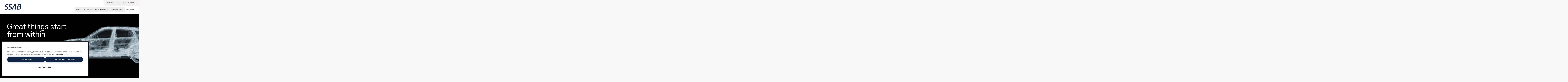

--- FILE ---
content_type: text/html; charset=utf-8
request_url: https://www.ssab.com/en-gb
body_size: 57935
content:
<!DOCTYPE html><html dir="ltr" lang="en-gb"><head><meta charSet="utf-8"/><meta name="viewport" content="width=device-width"/><style>:root{--font-roboto:'__Roboto_cae8f1', '__Noto_Sans_SC_78e774', '__Noto_Sans_KR_0968b7', '__Noto_Sans_Thai_2ceb44', '__Noto_Sans_Arabic_0d3cbe';--font-ssab-sans-pro:'__SSABSansPro_760dae', '__Noto_Sans_SC_78e774', '__Noto_Sans_KR_0968b7', '__Noto_Sans_Thai_2ceb44', '__Noto_Sans_Arabic_0d3cbe';</style><meta name="version" content="29.46.11"/><meta name="datasource" content="PROD"/><title>SSAB high-strength steel - sheet, plate, coil, tube, profile</title><link rel="icon" type="image/x-icon" href="/favicons/ssab.ico"/><meta name="pageCategory" content="Main page"/><meta name="elq-brand" content="ssab"/><meta name="impactLevel" content="None"/><link rel="canonical" href="https://www.ssab.com/en-gb"/><link rel="alternate" hrefLang="en" href="https://www.ssab.com/en"/><link rel="alternate" hrefLang="x-default" href="https://www.ssab.com/en"/><link rel="alternate" hrefLang="ar-sa" href="https://www.ssab.com/ar-sa"/><link rel="alternate" hrefLang="zh-cn" href="https://www.ssab.com/zh-cn"/><link rel="alternate" hrefLang="cs-cz" href="https://www.ssab.com/cs-cz"/><link rel="alternate" hrefLang="en-us" href="https://www.ssab.com/en-us"/><link rel="alternate" hrefLang="pt-br" href="https://www.ssab.com/pt-br"/><link rel="alternate" hrefLang="th-th" href="https://www.ssab.com/th-th"/><link rel="alternate" hrefLang="tr-tr" href="https://www.ssab.com/tr-tr"/><link rel="alternate" hrefLang="vi-vn" href="https://www.ssab.com/vi-vn"/><link rel="alternate" hrefLang="bg-bg" href="https://www.ssab.com/bg-bg"/><link rel="alternate" hrefLang="hr-ba" href="https://www.ssab.com/hr-ba"/><link rel="alternate" hrefLang="en-ca" href="https://www.ssab.com/en-ca"/><link rel="alternate" hrefLang="ja-jp" href="https://www.ssab.com/ja-jp"/><link rel="alternate" hrefLang="hu-hu" href="https://www.ssab.com/hu-hu"/><link rel="alternate" hrefLang="pl-pl" href="https://www.ssab.com/pl-pl"/><link rel="alternate" hrefLang="ro-ro" href="https://www.ssab.com/ro-ro"/><link rel="alternate" hrefLang="de-de" href="https://www.ssab.com/de-de"/><link rel="alternate" hrefLang="de" href="https://www.ssab.com/de-de"/><link rel="alternate" hrefLang="ru-kz" href="https://www.ssab.com/ru-kz"/><link rel="alternate" hrefLang="es-es" href="https://www.ssab.com/es-es"/><link rel="alternate" hrefLang="en-gb" href="https://www.ssab.com/en-gb"/><link rel="alternate" hrefLang="fr-fr" href="https://www.ssab.com/fr-fr"/><link rel="alternate" hrefLang="fr" href="https://www.ssab.com/fr-fr"/><link rel="alternate" hrefLang="ko-kr" href="https://www.ssab.com/ko-kr"/><link rel="alternate" hrefLang="es-mx" href="https://www.ssab.com/es-mx"/><link rel="alternate" hrefLang="es" href="https://www.ssab.com/es-mx"/><link rel="alternate" hrefLang="sv-se" href="https://www.ssab.com/sv-se"/><link rel="alternate" hrefLang="fi-fi" href="https://www.ssab.com/fi-fi"/><link rel="alternate" hrefLang="it-it" href="https://www.ssab.com/it-it"/><link rel="alternate" hrefLang="id-id" href="https://www.ssab.com/id-id"/><meta name="robots" content="index, follow"/><meta name="description" content="SSAB is a Nordic and US-based steel company. SSAB offers value added products and services developed in close cooperation with its customers to create a stronger, lighter and more sustainable world."/><meta name="referrer" content="no-referrer-when-downgrade"/><meta property="og:title" content="SSAB  – a stronger, lighter, and more sustainable world"/><meta property="og:site_name" content=""/><meta property="og:url" content="https://www.ssab.com/en-gb"/><meta property="og:description" content="SSAB, Swedish steel manufacturer of high-strength wear and structural steel. Hot and cold rolled, sheets, plates and coils, steel tubes and profiles, steel piles and more."/><meta property="og:image" content="/-/media/images/home/ssab-high-strength-steel.jpg?m=20160622070930"/><meta name="twitter:card" content="summary_large_image"/><meta name="twitter:site" content="@SSAB_AB"/><meta name="twitter:title" content="SSAB  – a stronger, lighter, and more sustainable world"/><meta name="twitter:description" content="SSAB, Swedish steel manufacturer of high-strength wear and structural steel. Hot and cold rolled, sheets, plates and coils, steel tubes and profiles, steel piles and more."/><meta name="twitter:image" content="/-/media/images/home/ssab-high-strength-steel.jpg?m=20160622070930"/><meta property="article:author" content=""/><meta property="article:publisher" content=""/><meta name="google-site-verification" content="vDXgNv-OV4aYeVwWeeDTOayqy7OEBa-h1fyBs86Fsfk"/><meta name="google-site-verification" content="i9iklWPtVmGJi9NEkWMmQwXfZwi__FDSt5gyTHmXA4Y"/><meta name="google-site-verification" content="1k-uU3I7jQjMlbYq3SvT7txM-0iUfv_iy4ZyYckRdpA"/><link rel="preload" as="image" imageSrcSet="/_next/image?url=https%3A%2F%2Fwww.ssab.com%2F%2F-%2Fmedia%2Fimages%2Ffossil-free-steel%2Fcampaign-images%2F1920x1080-automotive-new-2.jpg%3Fm%3D20250403105735&amp;w=16&amp;q=75 16w, /_next/image?url=https%3A%2F%2Fwww.ssab.com%2F%2F-%2Fmedia%2Fimages%2Ffossil-free-steel%2Fcampaign-images%2F1920x1080-automotive-new-2.jpg%3Fm%3D20250403105735&amp;w=32&amp;q=75 32w, /_next/image?url=https%3A%2F%2Fwww.ssab.com%2F%2F-%2Fmedia%2Fimages%2Ffossil-free-steel%2Fcampaign-images%2F1920x1080-automotive-new-2.jpg%3Fm%3D20250403105735&amp;w=48&amp;q=75 48w, /_next/image?url=https%3A%2F%2Fwww.ssab.com%2F%2F-%2Fmedia%2Fimages%2Ffossil-free-steel%2Fcampaign-images%2F1920x1080-automotive-new-2.jpg%3Fm%3D20250403105735&amp;w=64&amp;q=75 64w, /_next/image?url=https%3A%2F%2Fwww.ssab.com%2F%2F-%2Fmedia%2Fimages%2Ffossil-free-steel%2Fcampaign-images%2F1920x1080-automotive-new-2.jpg%3Fm%3D20250403105735&amp;w=96&amp;q=75 96w, /_next/image?url=https%3A%2F%2Fwww.ssab.com%2F%2F-%2Fmedia%2Fimages%2Ffossil-free-steel%2Fcampaign-images%2F1920x1080-automotive-new-2.jpg%3Fm%3D20250403105735&amp;w=128&amp;q=75 128w, /_next/image?url=https%3A%2F%2Fwww.ssab.com%2F%2F-%2Fmedia%2Fimages%2Ffossil-free-steel%2Fcampaign-images%2F1920x1080-automotive-new-2.jpg%3Fm%3D20250403105735&amp;w=256&amp;q=75 256w, /_next/image?url=https%3A%2F%2Fwww.ssab.com%2F%2F-%2Fmedia%2Fimages%2Ffossil-free-steel%2Fcampaign-images%2F1920x1080-automotive-new-2.jpg%3Fm%3D20250403105735&amp;w=384&amp;q=75 384w, /_next/image?url=https%3A%2F%2Fwww.ssab.com%2F%2F-%2Fmedia%2Fimages%2Ffossil-free-steel%2Fcampaign-images%2F1920x1080-automotive-new-2.jpg%3Fm%3D20250403105735&amp;w=640&amp;q=75 640w, /_next/image?url=https%3A%2F%2Fwww.ssab.com%2F%2F-%2Fmedia%2Fimages%2Ffossil-free-steel%2Fcampaign-images%2F1920x1080-automotive-new-2.jpg%3Fm%3D20250403105735&amp;w=750&amp;q=75 750w, /_next/image?url=https%3A%2F%2Fwww.ssab.com%2F%2F-%2Fmedia%2Fimages%2Ffossil-free-steel%2Fcampaign-images%2F1920x1080-automotive-new-2.jpg%3Fm%3D20250403105735&amp;w=828&amp;q=75 828w, /_next/image?url=https%3A%2F%2Fwww.ssab.com%2F%2F-%2Fmedia%2Fimages%2Ffossil-free-steel%2Fcampaign-images%2F1920x1080-automotive-new-2.jpg%3Fm%3D20250403105735&amp;w=1080&amp;q=75 1080w, /_next/image?url=https%3A%2F%2Fwww.ssab.com%2F%2F-%2Fmedia%2Fimages%2Ffossil-free-steel%2Fcampaign-images%2F1920x1080-automotive-new-2.jpg%3Fm%3D20250403105735&amp;w=1200&amp;q=75 1200w, /_next/image?url=https%3A%2F%2Fwww.ssab.com%2F%2F-%2Fmedia%2Fimages%2Ffossil-free-steel%2Fcampaign-images%2F1920x1080-automotive-new-2.jpg%3Fm%3D20250403105735&amp;w=1920&amp;q=75 1920w, /_next/image?url=https%3A%2F%2Fwww.ssab.com%2F%2F-%2Fmedia%2Fimages%2Ffossil-free-steel%2Fcampaign-images%2F1920x1080-automotive-new-2.jpg%3Fm%3D20250403105735&amp;w=2048&amp;q=75 2048w, /_next/image?url=https%3A%2F%2Fwww.ssab.com%2F%2F-%2Fmedia%2Fimages%2Ffossil-free-steel%2Fcampaign-images%2F1920x1080-automotive-new-2.jpg%3Fm%3D20250403105735&amp;w=3840&amp;q=75 3840w" imageSizes="(max-width: 768px) 768px, (max-width: 900px) 900px, (max-width: 1280px) 1280px, (max-width: 1366px) 1366px" fetchpriority="high"/><meta name="next-head-count" content="61"/><meta name="version" content="29.46.11"/><script async="" src="https://cdn.cookielaw.org/scripttemplates/otSDKStub.js" data-document-language="true" type="text/javascript" data-domain-script="a6d090bd-811d-4498-a7d0-ad7a7ec94841"></script><script>function OptanonWrapper() {
            window.dispatchEvent(new CustomEvent('oneTrustChangeEvent'));
          }</script><link rel="preload" href="https://www.ssab.com/_next/static/media/47cbc4e2adbc5db9.p.woff2" as="font" type="font/woff2" crossorigin="anonymous" data-next-font=""/><link rel="preload" href="https://www.ssab.com/_next/static/media/bb29c8e8f04811ad.p.woff2" as="font" type="font/woff2" crossorigin="anonymous" data-next-font=""/><link rel="preload" href="https://www.ssab.com/_next/static/media/94f5bce33b63f8a0.p.woff2" as="font" type="font/woff2" crossorigin="anonymous" data-next-font=""/><link rel="preload" href="https://www.ssab.com/_next/static/media/432278fd5775657c.p.woff2" as="font" type="font/woff2" crossorigin="anonymous" data-next-font=""/><link rel="preload" href="https://www.ssab.com/_next/static/media/43aba87312c6ea90.p.woff2" as="font" type="font/woff2" crossorigin="anonymous" data-next-font=""/><link rel="preload" href="https://www.ssab.com/_next/static/media/4fe8fc73bc42d5d6.p.woff2" as="font" type="font/woff2" crossorigin="anonymous" data-next-font=""/><link rel="preload" href="https://www.ssab.com/_next/static/media/024f31a03682c40a.p.woff2" as="font" type="font/woff2" crossorigin="anonymous" data-next-font=""/><link rel="preload" href="https://www.ssab.com/_next/static/media/8a9a80bacdf85b74.p.woff2" as="font" type="font/woff2" crossorigin="anonymous" data-next-font=""/><link rel="preload" href="https://www.ssab.com/_next/static/media/df2dfda3cc788b86.p.woff2" as="font" type="font/woff2" crossorigin="anonymous" data-next-font=""/><link rel="preload" href="https://www.ssab.com/_next/static/media/e19eac6b067f769a.p.woff2" as="font" type="font/woff2" crossorigin="anonymous" data-next-font=""/><link rel="preload" href="https://www.ssab.com/_next/static/css/9064bc302f573c96.css" as="style"/><link rel="stylesheet" href="https://www.ssab.com/_next/static/css/9064bc302f573c96.css" data-n-g=""/><noscript data-n-css=""></noscript><script defer="" nomodule="" src="https://www.ssab.com/_next/static/chunks/polyfills-42372ed130431b0a.js"></script><script defer="" src="https://www.ssab.com/_next/static/chunks/9113.5c629e4fee554fdd.js"></script><script defer="" src="https://www.ssab.com/_next/static/chunks/8958.57668dcd34a294df.js"></script><script defer="" src="https://www.ssab.com/_next/static/chunks/7146.ff9a2ef138d969a2.js"></script><script defer="" src="https://www.ssab.com/_next/static/chunks/2456.1b4823c08396686b.js"></script><script defer="" src="https://www.ssab.com/_next/static/chunks/5399.83e1862bf2845c3c.js"></script><script src="https://www.ssab.com/_next/static/chunks/webpack-8479dd51c052a798.js" defer=""></script><script src="https://www.ssab.com/_next/static/chunks/framework-4252b568eae55018.js" defer=""></script><script src="https://www.ssab.com/_next/static/chunks/main-1d365c49b233ecdb.js" defer=""></script><script src="https://www.ssab.com/_next/static/chunks/pages/_app-ac401373e6e41502.js" defer=""></script><script src="https://www.ssab.com/_next/static/chunks/5347-790c82b4736f7a0a.js" defer=""></script><script src="https://www.ssab.com/_next/static/chunks/3632-80cc4f154888bbb0.js" defer=""></script><script src="https://www.ssab.com/_next/static/chunks/pages/%5B%5B...path%5D%5D-2b0355047b06a610.js" defer=""></script><script src="https://www.ssab.com/_next/static/jN485S88m-e5R6YLkjwFj/_buildManifest.js" defer=""></script><script src="https://www.ssab.com/_next/static/jN485S88m-e5R6YLkjwFj/_ssgManifest.js" defer=""></script></head><body class="bg-warm-000 font-sans text-almost-black antialiased" data-theme="ssab" data-root-theme="ssab" data-unit="primary"><noscript><iframe src="https://www.googletagmanager.com/ns.html?id=GTM-W6QMK2" height="0" width="0" style="display:none;visibility:hidden"></iframe></noscript><div id="__next"><div class="lg:px-124"><div class="max-w-page mx-auto overflow-x-clip bg-[--bg-standard] shadow-standard"><div><header data-theme="ssab" class="group/root h-[--navigation-h] lg:[body[data-scrolled=true]_&amp;]:[--navigation-offset-top:var(--navigation-h-collapsed)]"><div class="fixed left-0 right-0 top-0 z-header h-[--navigation-offset-top] border-b border-b-warm-400 bg-white transition-[height] [&amp;_a]:font-ssabSansPro [&amp;_button]:font-ssabSansPro"><div class="width-before-scroll-bar h-full"><div class="max-w-page mx-auto flex h-full justify-between px-16 py-8 lg:p-0"><div class="size-40 lg:hidden lg:size-52"><button type="button" class="relative z-10 inline-flex rounded-4 overflow-hidden transition-colors before:absolute before:inset-0 before:-z-10 before:transition-[transform,color,background,opacity] active:before:duration-0 font-[family-name:--btn-family] font-[number:--btn-weight] before:opacity-0 hover:before:opacity-100 disabled:before:opacity-0 bg-[--btn-bg-subtle] text-[--btn-content-inv] hover:before:bg-[--btn-bg-subtle-hover] active:before:bg-[--btn-bg-subtle-pressed] disabled:text-[--disabled-content] text-[1.5em] items-center justify-center size-40 lg:size-52 focus-visible:outline-none focus-visible:ring-2 focus-visible:ring-offset-2 focus-visible:ring-[--border-focus] focus-visible:shadow-focus group flex-shrink-0 self-center" aria-label="Search"><svg xmlns="http://www.w3.org/2000/svg" width="1em" height="1em" fill="none" viewBox="0 0 24 24"><path fill="currentColor" d="M20.7 19.7 17 15.9c1.1-1.3 1.7-3 1.7-4.8 0-4.2-3.4-7.6-7.6-7.6S3.6 7 3.6 11.2s3.4 7.6 7.6 7.6c1.8 0 3.5-.6 4.8-1.7l3.7 3.7zm-5.2-4.4-.2.2c-1.1 1.1-2.6 1.7-4.2 1.7-3.3 0-6.1-2.7-6.1-6.1C5 7.8 7.7 5 11.1 5c3.3 0 6.1 2.7 6.1 6.1 0 1.7-.6 3.2-1.7 4.2"></path></svg></button></div><div class="flex self-center lg:px-40"><a href="/en-gb"><svg xmlns="http://www.w3.org/2000/svg" fill="none" viewBox="0 0 155 50" class="block h-[30px] origin-left text-main lg:h-[50px] lg:transition-transform lg:[body[data-scrolled=true]_&amp;]:scale-[calc(100%*40/50)]"><g clip-path="url(#a)"><path fill="currentColor" fill-rule="evenodd" d="M25.72 6.853h-1.833c-5.483 0-9.725 2.22-9.725 7.05 0 3.133 2.284 4.5 4.83 5.679l6.005 2.61c4.96 2.154 9.205 5.484 9.205 12.343 0 9.79-7.377 15.469-19.127 15.469H12.92A39 39 0 0 1 2.48 48.243a2.16 2.16 0 0 1-1.828-2.16c.104-1.081.3-2.151.587-3.199.257-1.11.914-1.828 1.828-1.828.289-.017.578.027.849.129a32.4 32.4 0 0 0 10.247 1.96h1.697c5.417 0 9.53-2.676 9.53-7.833 0-3.59-2.546-5.156-5.874-6.59l-5.68-2.48c-3.719-1.699-8.356-5.288-8.356-11.75C5.48 4.962 14.031.002 24.8.002h1.502a32 32 0 0 1 9.464 1.63c1.24.386 1.894 1.045 1.894 2.154a18.4 18.4 0 0 1-.522 2.938 2.215 2.215 0 0 1-2.024 1.958 2 2 0 0 1-.784-.196 27.5 27.5 0 0 0-8.613-1.631zm33.963 0h-1.827c-5.483 0-9.725 2.22-9.725 7.05 0 3.133 2.284 4.5 4.83 5.679l6.005 2.611c4.96 2.153 9.203 5.483 9.203 12.342 0 9.79-7.375 15.469-19.125 15.469H46.89a39 39 0 0 1-10.444-1.761 2.16 2.16 0 0 1-1.828-2.155c.105-1.08.301-2.151.588-3.199.257-1.109.914-1.828 1.826-1.828.29-.017.579.027.85.129a32.4 32.4 0 0 0 10.248 1.958h1.697c5.417 0 9.53-2.677 9.53-7.833 0-3.59-2.546-5.157-5.874-6.591l-5.68-2.48c-3.72-1.698-8.356-5.288-8.356-11.75 0-9.53 8.55-14.49 19.32-14.49h1.502c3.219.065 6.41.615 9.465 1.631 1.24.386 1.892 1.044 1.892 2.154a18.4 18.4 0 0 1-.522 2.937 2.215 2.215 0 0 1-2.023 1.958 2 2 0 0 1-.785-.195 27.5 27.5 0 0 0-8.613-1.632zm68.867 14.624 2.938-14.167 8.091.002c4.244 0 6.528 1.697 6.528 5.222a8.695 8.695 0 0 1-8.485 8.943zm-4.439 21.212 3.069-14.752h8.484c4.047 0 7.051 2.089 7.051 5.81 0 5.156-3.068 8.942-8.813 8.942zm1.051-41.546a2.77 2.77 0 0 0-.985 1.725h-.003l-9.399 43.93q-.105.484-.128.98c0 1.043.718 1.696 2.023 1.696h17.817c10.575 0 16.841-6.664 16.841-15.535a9.535 9.535 0 0 0-5.874-9.205 14.66 14.66 0 0 0 9.465-13.381c0-7.31-4.699-10.835-12.728-10.835h-15.142a2.78 2.78 0 0 0-1.887.625M74.067 49.477h-3.856c-1.175 0-1.894-.523-1.894-1.372.002-.336.068-.669.195-.98C75.496 29.241 86.526 9.79 93.642.521h10.639a211.5 211.5 0 0 1 6.136 46.604 2.12 2.12 0 0 1-.612 1.739 2.12 2.12 0 0 1-1.738.611h-3.985a2.264 2.264 0 0 1-2.48-2.35 209.8 209.8 0 0 0-4.371-39.62 222 222 0 0 0-20.168 39.62 3.24 3.24 0 0 1-3.002 2.35zm14.057-20.69c.26.02.507.12.708.286l9.214 5.103c1.13.626 1.13 1.65 0 2.274l-9.214 5.101a1.27 1.27 0 0 1-2.057-1.212V30.286a1.27 1.27 0 0 1 1.349-1.5" clip-rule="evenodd"></path></g><defs><clipPath id="a"><path fill="#fff" d="M.65 0h154.27v50H.65z"></path></clipPath></defs></svg></a></div><div class="size-40 lg:hidden lg:size-52"><button class="relative z-10 inline-flex rounded-4 overflow-hidden transition-colors before:absolute before:inset-0 before:-z-10 before:transition-[transform,color,background,opacity] active:before:duration-0 font-[family-name:--btn-family] font-[number:--btn-weight] before:opacity-0 hover:before:opacity-100 disabled:before:opacity-0 bg-[--btn-bg-subtle] text-[--btn-content-inv] hover:before:bg-[--btn-bg-subtle-hover] active:before:bg-[--btn-bg-subtle-pressed] disabled:text-[--disabled-content] text-[1.5em] items-center justify-center size-40 lg:size-52 focus-visible:outline-none focus-visible:ring-2 focus-visible:ring-offset-2 focus-visible:ring-[--border-focus] focus-visible:shadow-focus group flex-shrink-0 self-center lg:hidden" aria-label="Menu"><svg xmlns="http://www.w3.org/2000/svg" width="1em" height="1em" fill="none" viewBox="0 0 24 24"><path fill="currentColor" d="M19.6 15.2H4.4v1.5h15.2zM19.6 7.3H4.4v1.5h15.2zM19.6 11.2H4.4v1.5h15.2z"></path></svg></button><div class="fixed inset-0 z-modal overflow-y-auto bg-white hidden" role="dialog" aria-modal="false"><div class="size-full [&amp;_a]:font-ssabSansPro [&amp;_button]:font-ssabSansPro"><div class="flex h-56 justify-between px-16 py-8"><div class="size-40 lg:size-52"></div><div class="flex self-center"><a href="/en-gb"><svg xmlns="http://www.w3.org/2000/svg" width="155" height="50" fill="none" viewBox="0 0 155 50" class="h-[30px] text-main"><g clip-path="url(#a)"><path fill="currentColor" fill-rule="evenodd" d="M25.72 6.853h-1.833c-5.483 0-9.725 2.22-9.725 7.05 0 3.133 2.284 4.5 4.83 5.679l6.005 2.61c4.96 2.154 9.205 5.484 9.205 12.343 0 9.79-7.377 15.469-19.127 15.469H12.92A39 39 0 0 1 2.48 48.243a2.16 2.16 0 0 1-1.828-2.16c.104-1.081.3-2.151.587-3.199.257-1.11.914-1.828 1.828-1.828.289-.017.578.027.849.129a32.4 32.4 0 0 0 10.247 1.96h1.697c5.417 0 9.53-2.676 9.53-7.833 0-3.59-2.546-5.156-5.874-6.59l-5.68-2.48c-3.719-1.699-8.356-5.288-8.356-11.75C5.48 4.962 14.031.002 24.8.002h1.502a32 32 0 0 1 9.464 1.63c1.24.386 1.894 1.045 1.894 2.154a18.4 18.4 0 0 1-.522 2.938 2.215 2.215 0 0 1-2.024 1.958 2 2 0 0 1-.784-.196 27.5 27.5 0 0 0-8.613-1.631zm33.963 0h-1.827c-5.483 0-9.725 2.22-9.725 7.05 0 3.133 2.284 4.5 4.83 5.679l6.005 2.611c4.96 2.153 9.203 5.483 9.203 12.342 0 9.79-7.375 15.469-19.125 15.469H46.89a39 39 0 0 1-10.444-1.761 2.16 2.16 0 0 1-1.828-2.155c.105-1.08.301-2.151.588-3.199.257-1.109.914-1.828 1.826-1.828.29-.017.579.027.85.129a32.4 32.4 0 0 0 10.248 1.958h1.697c5.417 0 9.53-2.677 9.53-7.833 0-3.59-2.546-5.157-5.874-6.591l-5.68-2.48c-3.72-1.698-8.356-5.288-8.356-11.75 0-9.53 8.55-14.49 19.32-14.49h1.502c3.219.065 6.41.615 9.465 1.631 1.24.386 1.892 1.044 1.892 2.154a18.4 18.4 0 0 1-.522 2.937 2.215 2.215 0 0 1-2.023 1.958 2 2 0 0 1-.785-.195 27.5 27.5 0 0 0-8.613-1.632zm68.867 14.624 2.938-14.167 8.091.002c4.244 0 6.528 1.697 6.528 5.222a8.695 8.695 0 0 1-8.485 8.943zm-4.439 21.212 3.069-14.752h8.484c4.047 0 7.051 2.089 7.051 5.81 0 5.156-3.068 8.942-8.813 8.942zm1.051-41.546a2.77 2.77 0 0 0-.985 1.725h-.003l-9.399 43.93q-.105.484-.128.98c0 1.043.718 1.696 2.023 1.696h17.817c10.575 0 16.841-6.664 16.841-15.535a9.535 9.535 0 0 0-5.874-9.205 14.66 14.66 0 0 0 9.465-13.381c0-7.31-4.699-10.835-12.728-10.835h-15.142a2.78 2.78 0 0 0-1.887.625M74.067 49.477h-3.856c-1.175 0-1.894-.523-1.894-1.372.002-.336.068-.669.195-.98C75.496 29.241 86.526 9.79 93.642.521h10.639a211.5 211.5 0 0 1 6.136 46.604 2.12 2.12 0 0 1-.612 1.739 2.12 2.12 0 0 1-1.738.611h-3.985a2.264 2.264 0 0 1-2.48-2.35 209.8 209.8 0 0 0-4.371-39.62 222 222 0 0 0-20.168 39.62 3.24 3.24 0 0 1-3.002 2.35zm14.057-20.69c.26.02.507.12.708.286l9.214 5.103c1.13.626 1.13 1.65 0 2.274l-9.214 5.101a1.27 1.27 0 0 1-2.057-1.212V30.286a1.27 1.27 0 0 1 1.349-1.5" clip-rule="evenodd"></path></g><defs><clipPath id="a"><path fill="#fff" d="M.65 0h154.27v50H.65z"></path></clipPath></defs></svg></a></div><div class="size-40 lg:size-52"><button class="relative z-10 inline-flex rounded-4 overflow-hidden transition-colors before:absolute before:inset-0 before:-z-10 before:transition-[transform,color,background,opacity] active:before:duration-0 font-[family-name:--btn-family] font-[number:--btn-weight] before:opacity-0 hover:before:opacity-100 disabled:before:opacity-0 bg-[--btn-bg-subtle] text-[--btn-content-inv] hover:before:bg-[--btn-bg-subtle-hover] active:before:bg-[--btn-bg-subtle-pressed] disabled:text-[--disabled-content] text-[1.5em] items-center justify-center size-40 lg:size-52 focus-visible:outline-none focus-visible:ring-2 focus-visible:ring-offset-2 focus-visible:ring-[--border-focus] focus-visible:shadow-focus group flex-shrink-0 self-center" aria-label="Close"><svg xmlns="http://www.w3.org/2000/svg" width="1em" height="1em" fill="none" viewBox="0 0 24 24"><path fill="currentColor" d="m18.6 6.5-1.1-1.1-5.5 5.5-5.5-5.5-1.1 1.1 5.5 5.5-5.5 5.5 1.1 1.1 5.5-5.5 5.5 5.5 1.1-1.1-5.5-5.5z"></path></svg></button></div></div><div class="h-[calc(100%-56px)] w-full"><div class="grid size-full grid-rows-[auto_1fr_auto]"><ul class="space-y-4 px-16 py-32"><li><button type="button" class="group flex max-w-full items-center gap-4 rounded-8 bg-gradient-to-r from-[--color-warm-300] to-[--color-warm-300] bg-[size:0%_100%] bg-no-repeat transition-[background-size] hover:bg-[size:100%_100%] data-[state=open]:bg-[size:100%_100%] w-full justify-between px-16 py-4"><span class="relative after:absolute after:inset-x-0 after:bottom-0 after:h-px after:origin-left after:scale-x-0 after:bg-black after:transition-transform group-hover:after:scale-x-100 group-data-[current=true]:after:scale-x-100 group-data-[state=open]:after:scale-x-100">Products and Services</span><svg xmlns="http://www.w3.org/2000/svg" width="1em" height="1em" fill="none" viewBox="0 0 24 24" class="flex-shrink-0 transition-transform group-data-[state=open]:translate-x-8"><path fill="currentColor" d="M10 5 9 6.1l5.9 5.9L9 17.9l1 1.1 7-7z"></path></svg></button><div class="fixed inset-0 z-modal overflow-y-auto bg-white hidden" role="dialog" aria-modal="false"><div class="size-full [&amp;_a]:font-ssabSansPro [&amp;_button]:font-ssabSansPro"><div class="flex h-56 justify-between px-16 py-8"><div class="size-40 lg:size-52"></div><div class="flex self-center"><a href="/en-gb"><svg xmlns="http://www.w3.org/2000/svg" width="155" height="50" fill="none" viewBox="0 0 155 50" class="h-[30px] text-main"><g clip-path="url(#a)"><path fill="currentColor" fill-rule="evenodd" d="M25.72 6.853h-1.833c-5.483 0-9.725 2.22-9.725 7.05 0 3.133 2.284 4.5 4.83 5.679l6.005 2.61c4.96 2.154 9.205 5.484 9.205 12.343 0 9.79-7.377 15.469-19.127 15.469H12.92A39 39 0 0 1 2.48 48.243a2.16 2.16 0 0 1-1.828-2.16c.104-1.081.3-2.151.587-3.199.257-1.11.914-1.828 1.828-1.828.289-.017.578.027.849.129a32.4 32.4 0 0 0 10.247 1.96h1.697c5.417 0 9.53-2.676 9.53-7.833 0-3.59-2.546-5.156-5.874-6.59l-5.68-2.48c-3.719-1.699-8.356-5.288-8.356-11.75C5.48 4.962 14.031.002 24.8.002h1.502a32 32 0 0 1 9.464 1.63c1.24.386 1.894 1.045 1.894 2.154a18.4 18.4 0 0 1-.522 2.938 2.215 2.215 0 0 1-2.024 1.958 2 2 0 0 1-.784-.196 27.5 27.5 0 0 0-8.613-1.631zm33.963 0h-1.827c-5.483 0-9.725 2.22-9.725 7.05 0 3.133 2.284 4.5 4.83 5.679l6.005 2.611c4.96 2.153 9.203 5.483 9.203 12.342 0 9.79-7.375 15.469-19.125 15.469H46.89a39 39 0 0 1-10.444-1.761 2.16 2.16 0 0 1-1.828-2.155c.105-1.08.301-2.151.588-3.199.257-1.109.914-1.828 1.826-1.828.29-.017.579.027.85.129a32.4 32.4 0 0 0 10.248 1.958h1.697c5.417 0 9.53-2.677 9.53-7.833 0-3.59-2.546-5.157-5.874-6.591l-5.68-2.48c-3.72-1.698-8.356-5.288-8.356-11.75 0-9.53 8.55-14.49 19.32-14.49h1.502c3.219.065 6.41.615 9.465 1.631 1.24.386 1.892 1.044 1.892 2.154a18.4 18.4 0 0 1-.522 2.937 2.215 2.215 0 0 1-2.023 1.958 2 2 0 0 1-.785-.195 27.5 27.5 0 0 0-8.613-1.632zm68.867 14.624 2.938-14.167 8.091.002c4.244 0 6.528 1.697 6.528 5.222a8.695 8.695 0 0 1-8.485 8.943zm-4.439 21.212 3.069-14.752h8.484c4.047 0 7.051 2.089 7.051 5.81 0 5.156-3.068 8.942-8.813 8.942zm1.051-41.546a2.77 2.77 0 0 0-.985 1.725h-.003l-9.399 43.93q-.105.484-.128.98c0 1.043.718 1.696 2.023 1.696h17.817c10.575 0 16.841-6.664 16.841-15.535a9.535 9.535 0 0 0-5.874-9.205 14.66 14.66 0 0 0 9.465-13.381c0-7.31-4.699-10.835-12.728-10.835h-15.142a2.78 2.78 0 0 0-1.887.625M74.067 49.477h-3.856c-1.175 0-1.894-.523-1.894-1.372.002-.336.068-.669.195-.98C75.496 29.241 86.526 9.79 93.642.521h10.639a211.5 211.5 0 0 1 6.136 46.604 2.12 2.12 0 0 1-.612 1.739 2.12 2.12 0 0 1-1.738.611h-3.985a2.264 2.264 0 0 1-2.48-2.35 209.8 209.8 0 0 0-4.371-39.62 222 222 0 0 0-20.168 39.62 3.24 3.24 0 0 1-3.002 2.35zm14.057-20.69c.26.02.507.12.708.286l9.214 5.103c1.13.626 1.13 1.65 0 2.274l-9.214 5.101a1.27 1.27 0 0 1-2.057-1.212V30.286a1.27 1.27 0 0 1 1.349-1.5" clip-rule="evenodd"></path></g><defs><clipPath id="a"><path fill="#fff" d="M.65 0h154.27v50H.65z"></path></clipPath></defs></svg></a></div><div class="size-40 lg:size-52"><button class="relative z-10 inline-flex rounded-4 overflow-hidden transition-colors before:absolute before:inset-0 before:-z-10 before:transition-[transform,color,background,opacity] active:before:duration-0 font-[family-name:--btn-family] font-[number:--btn-weight] before:opacity-0 hover:before:opacity-100 disabled:before:opacity-0 bg-[--btn-bg-subtle] text-[--btn-content-inv] hover:before:bg-[--btn-bg-subtle-hover] active:before:bg-[--btn-bg-subtle-pressed] disabled:text-[--disabled-content] text-[1.5em] items-center justify-center size-40 lg:size-52 focus-visible:outline-none focus-visible:ring-2 focus-visible:ring-offset-2 focus-visible:ring-[--border-focus] focus-visible:shadow-focus group flex-shrink-0 self-center" aria-label="Close"><svg xmlns="http://www.w3.org/2000/svg" width="1em" height="1em" fill="none" viewBox="0 0 24 24"><path fill="currentColor" d="m18.6 6.5-1.1-1.1-5.5 5.5-5.5-5.5-1.1 1.1 5.5 5.5-5.5 5.5 1.1 1.1 5.5-5.5 5.5 5.5 1.1-1.1-5.5-5.5z"></path></svg></button></div></div><div class="w-full"><div class="size-full px-16 py-24"><button type="button" class="mb-16 flex items-center gap-4 hover:underline"><svg xmlns="http://www.w3.org/2000/svg" width="1em" height="1em" fill="none" viewBox="0 0 24 24"><path fill="currentColor" d="M15 6.1 14 5l-7 7 7 7 1-1.1L9.1 12z"></path></svg> Back to home</button><ul class="space-y-4"><li><a class="group flex max-w-full items-center gap-4 rounded-8 bg-gradient-to-r from-[--color-warm-300] to-[--color-warm-300] bg-[size:0%_100%] bg-no-repeat transition-[background-size] hover:bg-[size:100%_100%] data-[state=open]:bg-[size:100%_100%] w-max px-16 py-4 font-medium" href="/en-gb/brands-and-products"><span class="relative after:absolute after:inset-x-0 after:bottom-0 after:h-px after:origin-left after:scale-x-0 after:bg-black after:transition-transform group-hover:after:scale-x-100 group-data-[current=true]:after:scale-x-100 group-data-[state=open]:after:scale-x-100">Products and Services</span> <svg xmlns="http://www.w3.org/2000/svg" width="1em" height="1em" fill="none" viewBox="0 0 24 24" class="flex-shrink-0 transition-transform group-hover:translate-x-8"><path fill="currentColor" d="m15.3 5.9-1 1.1 4.6 4.2H2.5v1.6h16.4L14.3 17l1 1.1 6.6-6.1z"></path></svg></a></li><li><button type="button" class="group flex max-w-full items-center gap-4 rounded-8 bg-gradient-to-r from-[--color-warm-300] to-[--color-warm-300] bg-[size:0%_100%] bg-no-repeat transition-[background-size] hover:bg-[size:100%_100%] data-[state=open]:bg-[size:100%_100%] w-full justify-between px-16 py-4"><span class="relative after:absolute after:inset-x-0 after:bottom-0 after:h-px after:origin-left after:scale-x-0 after:bg-black after:transition-transform group-hover:after:scale-x-100 group-data-[current=true]:after:scale-x-100 group-data-[state=open]:after:scale-x-100">Strenx</span> <svg xmlns="http://www.w3.org/2000/svg" width="1em" height="1em" fill="none" viewBox="0 0 24 24" class="flex-shrink-0 transition-transform group-data-[state=open]:translate-x-8"><path fill="currentColor" d="M10 5 9 6.1l5.9 5.9L9 17.9l1 1.1 7-7z"></path></svg></button><div class="fixed inset-0 z-modal overflow-y-auto bg-white hidden" role="dialog" aria-modal="false"><div class="size-full [&amp;_a]:font-ssabSansPro [&amp;_button]:font-ssabSansPro"><div class="flex h-56 justify-between px-16 py-8"><div class="size-40 lg:size-52"></div><div class="flex self-center"><a href="/en-gb"><svg xmlns="http://www.w3.org/2000/svg" width="155" height="50" fill="none" viewBox="0 0 155 50" class="h-[30px] text-main"><g clip-path="url(#a)"><path fill="currentColor" fill-rule="evenodd" d="M25.72 6.853h-1.833c-5.483 0-9.725 2.22-9.725 7.05 0 3.133 2.284 4.5 4.83 5.679l6.005 2.61c4.96 2.154 9.205 5.484 9.205 12.343 0 9.79-7.377 15.469-19.127 15.469H12.92A39 39 0 0 1 2.48 48.243a2.16 2.16 0 0 1-1.828-2.16c.104-1.081.3-2.151.587-3.199.257-1.11.914-1.828 1.828-1.828.289-.017.578.027.849.129a32.4 32.4 0 0 0 10.247 1.96h1.697c5.417 0 9.53-2.676 9.53-7.833 0-3.59-2.546-5.156-5.874-6.59l-5.68-2.48c-3.719-1.699-8.356-5.288-8.356-11.75C5.48 4.962 14.031.002 24.8.002h1.502a32 32 0 0 1 9.464 1.63c1.24.386 1.894 1.045 1.894 2.154a18.4 18.4 0 0 1-.522 2.938 2.215 2.215 0 0 1-2.024 1.958 2 2 0 0 1-.784-.196 27.5 27.5 0 0 0-8.613-1.631zm33.963 0h-1.827c-5.483 0-9.725 2.22-9.725 7.05 0 3.133 2.284 4.5 4.83 5.679l6.005 2.611c4.96 2.153 9.203 5.483 9.203 12.342 0 9.79-7.375 15.469-19.125 15.469H46.89a39 39 0 0 1-10.444-1.761 2.16 2.16 0 0 1-1.828-2.155c.105-1.08.301-2.151.588-3.199.257-1.109.914-1.828 1.826-1.828.29-.017.579.027.85.129a32.4 32.4 0 0 0 10.248 1.958h1.697c5.417 0 9.53-2.677 9.53-7.833 0-3.59-2.546-5.157-5.874-6.591l-5.68-2.48c-3.72-1.698-8.356-5.288-8.356-11.75 0-9.53 8.55-14.49 19.32-14.49h1.502c3.219.065 6.41.615 9.465 1.631 1.24.386 1.892 1.044 1.892 2.154a18.4 18.4 0 0 1-.522 2.937 2.215 2.215 0 0 1-2.023 1.958 2 2 0 0 1-.785-.195 27.5 27.5 0 0 0-8.613-1.632zm68.867 14.624 2.938-14.167 8.091.002c4.244 0 6.528 1.697 6.528 5.222a8.695 8.695 0 0 1-8.485 8.943zm-4.439 21.212 3.069-14.752h8.484c4.047 0 7.051 2.089 7.051 5.81 0 5.156-3.068 8.942-8.813 8.942zm1.051-41.546a2.77 2.77 0 0 0-.985 1.725h-.003l-9.399 43.93q-.105.484-.128.98c0 1.043.718 1.696 2.023 1.696h17.817c10.575 0 16.841-6.664 16.841-15.535a9.535 9.535 0 0 0-5.874-9.205 14.66 14.66 0 0 0 9.465-13.381c0-7.31-4.699-10.835-12.728-10.835h-15.142a2.78 2.78 0 0 0-1.887.625M74.067 49.477h-3.856c-1.175 0-1.894-.523-1.894-1.372.002-.336.068-.669.195-.98C75.496 29.241 86.526 9.79 93.642.521h10.639a211.5 211.5 0 0 1 6.136 46.604 2.12 2.12 0 0 1-.612 1.739 2.12 2.12 0 0 1-1.738.611h-3.985a2.264 2.264 0 0 1-2.48-2.35 209.8 209.8 0 0 0-4.371-39.62 222 222 0 0 0-20.168 39.62 3.24 3.24 0 0 1-3.002 2.35zm14.057-20.69c.26.02.507.12.708.286l9.214 5.103c1.13.626 1.13 1.65 0 2.274l-9.214 5.101a1.27 1.27 0 0 1-2.057-1.212V30.286a1.27 1.27 0 0 1 1.349-1.5" clip-rule="evenodd"></path></g><defs><clipPath id="a"><path fill="#fff" d="M.65 0h154.27v50H.65z"></path></clipPath></defs></svg></a></div><div class="size-40 lg:size-52"><button class="relative z-10 inline-flex rounded-4 overflow-hidden transition-colors before:absolute before:inset-0 before:-z-10 before:transition-[transform,color,background,opacity] active:before:duration-0 font-[family-name:--btn-family] font-[number:--btn-weight] before:opacity-0 hover:before:opacity-100 disabled:before:opacity-0 bg-[--btn-bg-subtle] text-[--btn-content-inv] hover:before:bg-[--btn-bg-subtle-hover] active:before:bg-[--btn-bg-subtle-pressed] disabled:text-[--disabled-content] text-[1.5em] items-center justify-center size-40 lg:size-52 focus-visible:outline-none focus-visible:ring-2 focus-visible:ring-offset-2 focus-visible:ring-[--border-focus] focus-visible:shadow-focus group flex-shrink-0 self-center" aria-label="Close"><svg xmlns="http://www.w3.org/2000/svg" width="1em" height="1em" fill="none" viewBox="0 0 24 24"><path fill="currentColor" d="m18.6 6.5-1.1-1.1-5.5 5.5-5.5-5.5-1.1 1.1 5.5 5.5-5.5 5.5 1.1 1.1 5.5-5.5 5.5 5.5 1.1-1.1-5.5-5.5z"></path></svg></button></div></div><div class="w-full"><div class="size-full px-16 py-24"><button type="button" class="mb-16 flex items-center gap-4 hover:underline"><svg xmlns="http://www.w3.org/2000/svg" width="1em" height="1em" fill="none" viewBox="0 0 24 24"><path fill="currentColor" d="M15 6.1 14 5l-7 7 7 7 1-1.1L9.1 12z"></path></svg> <!-- -->Products and Services</button><ul class="space-y-4"><li><a class="group flex max-w-full items-center gap-4 rounded-8 bg-gradient-to-r from-[--color-warm-300] to-[--color-warm-300] bg-[size:0%_100%] bg-no-repeat transition-[background-size] hover:bg-[size:100%_100%] data-[state=open]:bg-[size:100%_100%] w-max px-16 py-4 font-medium" href="/en-gb/brands-and-products/strenx"><span class="relative after:absolute after:inset-x-0 after:bottom-0 after:h-px after:origin-left after:scale-x-0 after:bg-black after:transition-transform group-hover:after:scale-x-100 group-data-[current=true]:after:scale-x-100 group-data-[state=open]:after:scale-x-100">Strenx</span> <svg xmlns="http://www.w3.org/2000/svg" width="1em" height="1em" fill="none" viewBox="0 0 24 24" class="flex-shrink-0 transition-transform group-hover:translate-x-8"><path fill="currentColor" d="m15.3 5.9-1 1.1 4.6 4.2H2.5v1.6h16.4L14.3 17l1 1.1 6.6-6.1z"></path></svg></a></li><li><button type="button" class="group flex max-w-full items-center gap-4 rounded-8 bg-gradient-to-r from-[--color-warm-300] to-[--color-warm-300] bg-[size:0%_100%] bg-no-repeat transition-[background-size] hover:bg-[size:100%_100%] data-[state=open]:bg-[size:100%_100%] w-full justify-between px-16 py-4"><span class="relative after:absolute after:inset-x-0 after:bottom-0 after:h-px after:origin-left after:scale-x-0 after:bg-black after:transition-transform group-hover:after:scale-x-100 group-data-[current=true]:after:scale-x-100 group-data-[state=open]:after:scale-x-100">Product offer and datasheets</span> <svg xmlns="http://www.w3.org/2000/svg" width="1em" height="1em" fill="none" viewBox="0 0 24 24" class="flex-shrink-0 transition-transform group-data-[state=open]:translate-x-8"><path fill="currentColor" d="M10 5 9 6.1l5.9 5.9L9 17.9l1 1.1 7-7z"></path></svg></button><div class="fixed inset-0 z-modal overflow-y-auto bg-white hidden" role="dialog" aria-modal="false"><div class="size-full [&amp;_a]:font-ssabSansPro [&amp;_button]:font-ssabSansPro"><div class="flex h-56 justify-between px-16 py-8"><div class="size-40 lg:size-52"></div><div class="flex self-center"><a href="/en-gb"><svg xmlns="http://www.w3.org/2000/svg" width="155" height="50" fill="none" viewBox="0 0 155 50" class="h-[30px] text-main"><g clip-path="url(#a)"><path fill="currentColor" fill-rule="evenodd" d="M25.72 6.853h-1.833c-5.483 0-9.725 2.22-9.725 7.05 0 3.133 2.284 4.5 4.83 5.679l6.005 2.61c4.96 2.154 9.205 5.484 9.205 12.343 0 9.79-7.377 15.469-19.127 15.469H12.92A39 39 0 0 1 2.48 48.243a2.16 2.16 0 0 1-1.828-2.16c.104-1.081.3-2.151.587-3.199.257-1.11.914-1.828 1.828-1.828.289-.017.578.027.849.129a32.4 32.4 0 0 0 10.247 1.96h1.697c5.417 0 9.53-2.676 9.53-7.833 0-3.59-2.546-5.156-5.874-6.59l-5.68-2.48c-3.719-1.699-8.356-5.288-8.356-11.75C5.48 4.962 14.031.002 24.8.002h1.502a32 32 0 0 1 9.464 1.63c1.24.386 1.894 1.045 1.894 2.154a18.4 18.4 0 0 1-.522 2.938 2.215 2.215 0 0 1-2.024 1.958 2 2 0 0 1-.784-.196 27.5 27.5 0 0 0-8.613-1.631zm33.963 0h-1.827c-5.483 0-9.725 2.22-9.725 7.05 0 3.133 2.284 4.5 4.83 5.679l6.005 2.611c4.96 2.153 9.203 5.483 9.203 12.342 0 9.79-7.375 15.469-19.125 15.469H46.89a39 39 0 0 1-10.444-1.761 2.16 2.16 0 0 1-1.828-2.155c.105-1.08.301-2.151.588-3.199.257-1.109.914-1.828 1.826-1.828.29-.017.579.027.85.129a32.4 32.4 0 0 0 10.248 1.958h1.697c5.417 0 9.53-2.677 9.53-7.833 0-3.59-2.546-5.157-5.874-6.591l-5.68-2.48c-3.72-1.698-8.356-5.288-8.356-11.75 0-9.53 8.55-14.49 19.32-14.49h1.502c3.219.065 6.41.615 9.465 1.631 1.24.386 1.892 1.044 1.892 2.154a18.4 18.4 0 0 1-.522 2.937 2.215 2.215 0 0 1-2.023 1.958 2 2 0 0 1-.785-.195 27.5 27.5 0 0 0-8.613-1.632zm68.867 14.624 2.938-14.167 8.091.002c4.244 0 6.528 1.697 6.528 5.222a8.695 8.695 0 0 1-8.485 8.943zm-4.439 21.212 3.069-14.752h8.484c4.047 0 7.051 2.089 7.051 5.81 0 5.156-3.068 8.942-8.813 8.942zm1.051-41.546a2.77 2.77 0 0 0-.985 1.725h-.003l-9.399 43.93q-.105.484-.128.98c0 1.043.718 1.696 2.023 1.696h17.817c10.575 0 16.841-6.664 16.841-15.535a9.535 9.535 0 0 0-5.874-9.205 14.66 14.66 0 0 0 9.465-13.381c0-7.31-4.699-10.835-12.728-10.835h-15.142a2.78 2.78 0 0 0-1.887.625M74.067 49.477h-3.856c-1.175 0-1.894-.523-1.894-1.372.002-.336.068-.669.195-.98C75.496 29.241 86.526 9.79 93.642.521h10.639a211.5 211.5 0 0 1 6.136 46.604 2.12 2.12 0 0 1-.612 1.739 2.12 2.12 0 0 1-1.738.611h-3.985a2.264 2.264 0 0 1-2.48-2.35 209.8 209.8 0 0 0-4.371-39.62 222 222 0 0 0-20.168 39.62 3.24 3.24 0 0 1-3.002 2.35zm14.057-20.69c.26.02.507.12.708.286l9.214 5.103c1.13.626 1.13 1.65 0 2.274l-9.214 5.101a1.27 1.27 0 0 1-2.057-1.212V30.286a1.27 1.27 0 0 1 1.349-1.5" clip-rule="evenodd"></path></g><defs><clipPath id="a"><path fill="#fff" d="M.65 0h154.27v50H.65z"></path></clipPath></defs></svg></a></div><div class="size-40 lg:size-52"><button class="relative z-10 inline-flex rounded-4 overflow-hidden transition-colors before:absolute before:inset-0 before:-z-10 before:transition-[transform,color,background,opacity] active:before:duration-0 font-[family-name:--btn-family] font-[number:--btn-weight] before:opacity-0 hover:before:opacity-100 disabled:before:opacity-0 bg-[--btn-bg-subtle] text-[--btn-content-inv] hover:before:bg-[--btn-bg-subtle-hover] active:before:bg-[--btn-bg-subtle-pressed] disabled:text-[--disabled-content] text-[1.5em] items-center justify-center size-40 lg:size-52 focus-visible:outline-none focus-visible:ring-2 focus-visible:ring-offset-2 focus-visible:ring-[--border-focus] focus-visible:shadow-focus group flex-shrink-0 self-center" aria-label="Close"><svg xmlns="http://www.w3.org/2000/svg" width="1em" height="1em" fill="none" viewBox="0 0 24 24"><path fill="currentColor" d="m18.6 6.5-1.1-1.1-5.5 5.5-5.5-5.5-1.1 1.1 5.5 5.5-5.5 5.5 1.1 1.1 5.5-5.5 5.5 5.5 1.1-1.1-5.5-5.5z"></path></svg></button></div></div><div class="w-full"><div class="size-full px-16 py-24"><button type="button" class="mb-16 flex items-center gap-4 hover:underline"><svg xmlns="http://www.w3.org/2000/svg" width="1em" height="1em" fill="none" viewBox="0 0 24 24"><path fill="currentColor" d="M15 6.1 14 5l-7 7 7 7 1-1.1L9.1 12z"></path></svg> <!-- -->Strenx</button><ul class="space-y-4"><li><a class="group flex max-w-full items-center gap-4 rounded-8 bg-gradient-to-r from-[--color-warm-300] to-[--color-warm-300] bg-[size:0%_100%] bg-no-repeat transition-[background-size] hover:bg-[size:100%_100%] data-[state=open]:bg-[size:100%_100%] w-max px-16 py-4 font-medium" href="/en-gb/brands-and-products/strenx/product-offer"><span class="relative after:absolute after:inset-x-0 after:bottom-0 after:h-px after:origin-left after:scale-x-0 after:bg-black after:transition-transform group-hover:after:scale-x-100 group-data-[current=true]:after:scale-x-100 group-data-[state=open]:after:scale-x-100">Product offer and datasheets</span> <svg xmlns="http://www.w3.org/2000/svg" width="1em" height="1em" fill="none" viewBox="0 0 24 24" class="flex-shrink-0 transition-transform group-hover:translate-x-8"><path fill="currentColor" d="m15.3 5.9-1 1.1 4.6 4.2H2.5v1.6h16.4L14.3 17l1 1.1 6.6-6.1z"></path></svg></a></li><li><a class="group flex max-w-full items-center gap-4 rounded-8 bg-gradient-to-r from-[--color-warm-300] to-[--color-warm-300] bg-[size:0%_100%] bg-no-repeat transition-[background-size] hover:bg-[size:100%_100%] data-[state=open]:bg-[size:100%_100%] p-8 px-16 py-4" href="/en-gb/brands-and-products/strenx/product-offer/1300-e-f"><span class="relative after:absolute after:inset-x-0 after:bottom-0 after:h-px after:origin-left after:scale-x-0 after:bg-black after:transition-transform group-hover:after:scale-x-100 group-data-[current=true]:after:scale-x-100 group-data-[state=open]:after:scale-x-100">Strenx 1300 E/F</span></a></li><li><a class="group flex max-w-full items-center gap-4 rounded-8 bg-gradient-to-r from-[--color-warm-300] to-[--color-warm-300] bg-[size:0%_100%] bg-no-repeat transition-[background-size] hover:bg-[size:100%_100%] data-[state=open]:bg-[size:100%_100%] p-8 px-16 py-4" href="/en-gb/brands-and-products/strenx/product-offer/1100"><span class="relative after:absolute after:inset-x-0 after:bottom-0 after:h-px after:origin-left after:scale-x-0 after:bg-black after:transition-transform group-hover:after:scale-x-100 group-data-[current=true]:after:scale-x-100 group-data-[state=open]:after:scale-x-100">Strenx 1100 product group</span></a></li><li><a class="group flex max-w-full items-center gap-4 rounded-8 bg-gradient-to-r from-[--color-warm-300] to-[--color-warm-300] bg-[size:0%_100%] bg-no-repeat transition-[background-size] hover:bg-[size:100%_100%] data-[state=open]:bg-[size:100%_100%] p-8 px-16 py-4" href="/en-gb/brands-and-products/strenx/product-offer/960"><span class="relative after:absolute after:inset-x-0 after:bottom-0 after:h-px after:origin-left after:scale-x-0 after:bg-black after:transition-transform group-hover:after:scale-x-100 group-data-[current=true]:after:scale-x-100 group-data-[state=open]:after:scale-x-100">Strenx 960 product group</span></a></li><li><a class="group flex max-w-full items-center gap-4 rounded-8 bg-gradient-to-r from-[--color-warm-300] to-[--color-warm-300] bg-[size:0%_100%] bg-no-repeat transition-[background-size] hover:bg-[size:100%_100%] data-[state=open]:bg-[size:100%_100%] p-8 px-16 py-4" href="/en-gb/brands-and-products/strenx/product-offer/900"><span class="relative after:absolute after:inset-x-0 after:bottom-0 after:h-px after:origin-left after:scale-x-0 after:bg-black after:transition-transform group-hover:after:scale-x-100 group-data-[current=true]:after:scale-x-100 group-data-[state=open]:after:scale-x-100">Strenx 900 product group</span></a></li><li><a class="group flex max-w-full items-center gap-4 rounded-8 bg-gradient-to-r from-[--color-warm-300] to-[--color-warm-300] bg-[size:0%_100%] bg-no-repeat transition-[background-size] hover:bg-[size:100%_100%] data-[state=open]:bg-[size:100%_100%] p-8 px-16 py-4" href="/en-gb/brands-and-products/strenx/product-offer/700"><span class="relative after:absolute after:inset-x-0 after:bottom-0 after:h-px after:origin-left after:scale-x-0 after:bg-black after:transition-transform group-hover:after:scale-x-100 group-data-[current=true]:after:scale-x-100 group-data-[state=open]:after:scale-x-100">Strenx 700 product group</span></a></li><li><a class="group flex max-w-full items-center gap-4 rounded-8 bg-gradient-to-r from-[--color-warm-300] to-[--color-warm-300] bg-[size:0%_100%] bg-no-repeat transition-[background-size] hover:bg-[size:100%_100%] data-[state=open]:bg-[size:100%_100%] p-8 px-16 py-4" href="/en-gb/brands-and-products/strenx/product-offer/650mc-de"><span class="relative after:absolute after:inset-x-0 after:bottom-0 after:h-px after:origin-left after:scale-x-0 after:bg-black after:transition-transform group-hover:after:scale-x-100 group-data-[current=true]:after:scale-x-100 group-data-[state=open]:after:scale-x-100">Strenx 650MC D/E</span></a></li><li><a class="group flex max-w-full items-center gap-4 rounded-8 bg-gradient-to-r from-[--color-warm-300] to-[--color-warm-300] bg-[size:0%_100%] bg-no-repeat transition-[background-size] hover:bg-[size:100%_100%] data-[state=open]:bg-[size:100%_100%] p-8 px-16 py-4" href="/en-gb/brands-and-products/strenx/product-offer/600mc-de"><span class="relative after:absolute after:inset-x-0 after:bottom-0 after:h-px after:origin-left after:scale-x-0 after:bg-black after:transition-transform group-hover:after:scale-x-100 group-data-[current=true]:after:scale-x-100 group-data-[state=open]:after:scale-x-100">Strenx 600MC D/E</span></a></li><li><a class="group flex max-w-full items-center gap-4 rounded-8 bg-gradient-to-r from-[--color-warm-300] to-[--color-warm-300] bg-[size:0%_100%] bg-no-repeat transition-[background-size] hover:bg-[size:100%_100%] data-[state=open]:bg-[size:100%_100%] p-8 px-16 py-4" href="/en-gb/brands-and-products/strenx/product-offer/tube"><span class="relative after:absolute after:inset-x-0 after:bottom-0 after:h-px after:origin-left after:scale-x-0 after:bg-black after:transition-transform group-hover:after:scale-x-100 group-data-[current=true]:after:scale-x-100 group-data-[state=open]:after:scale-x-100">Strenx Tube product group</span></a></li><li><a class="group flex max-w-full items-center gap-4 rounded-8 bg-gradient-to-r from-[--color-warm-300] to-[--color-warm-300] bg-[size:0%_100%] bg-no-repeat transition-[background-size] hover:bg-[size:100%_100%] data-[state=open]:bg-[size:100%_100%] p-8 px-16 py-4" href="/en-gb/brands-and-products/strenx/product-offer/section/650-mc"><span class="relative after:absolute after:inset-x-0 after:bottom-0 after:h-px after:origin-left after:scale-x-0 after:bg-black after:transition-transform group-hover:after:scale-x-100 group-data-[current=true]:after:scale-x-100 group-data-[state=open]:after:scale-x-100">Strenx Section 650MC</span></a></li><li><a class="group flex max-w-full items-center gap-4 rounded-8 bg-gradient-to-r from-[--color-warm-300] to-[--color-warm-300] bg-[size:0%_100%] bg-no-repeat transition-[background-size] hover:bg-[size:100%_100%] data-[state=open]:bg-[size:100%_100%] p-8 px-16 py-4" href="/en-gb/brands-and-products/strenx/product-offer/section/700-mc"><span class="relative after:absolute after:inset-x-0 after:bottom-0 after:h-px after:origin-left after:scale-x-0 after:bg-black after:transition-transform group-hover:after:scale-x-100 group-data-[current=true]:after:scale-x-100 group-data-[state=open]:after:scale-x-100">Strenx Section 700MC</span></a></li><li><a class="group flex max-w-full items-center gap-4 rounded-8 bg-gradient-to-r from-[--color-warm-300] to-[--color-warm-300] bg-[size:0%_100%] bg-no-repeat transition-[background-size] hover:bg-[size:100%_100%] data-[state=open]:bg-[size:100%_100%] p-8 px-16 py-4" href="/en-gb/brands-and-products/strenx/product-offer/section/900-mc"><span class="relative after:absolute after:inset-x-0 after:bottom-0 after:h-px after:origin-left after:scale-x-0 after:bg-black after:transition-transform group-hover:after:scale-x-100 group-data-[current=true]:after:scale-x-100 group-data-[state=open]:after:scale-x-100">Strenx Section 900MC</span></a></li></ul></div></div></div></div></li><li><a class="group flex max-w-full items-center gap-4 rounded-8 bg-gradient-to-r from-[--color-warm-300] to-[--color-warm-300] bg-[size:0%_100%] bg-no-repeat transition-[background-size] hover:bg-[size:100%_100%] data-[state=open]:bg-[size:100%_100%] p-8 px-16 py-4" href="/en-gb/brands-and-products/strenx/strenx-for-lifting"><span class="relative after:absolute after:inset-x-0 after:bottom-0 after:h-px after:origin-left after:scale-x-0 after:bg-black after:transition-transform group-hover:after:scale-x-100 group-data-[current=true]:after:scale-x-100 group-data-[state=open]:after:scale-x-100">Strenx for lifting</span></a></li><li><a class="group flex max-w-full items-center gap-4 rounded-8 bg-gradient-to-r from-[--color-warm-300] to-[--color-warm-300] bg-[size:0%_100%] bg-no-repeat transition-[background-size] hover:bg-[size:100%_100%] data-[state=open]:bg-[size:100%_100%] p-8 px-16 py-4" href="/en-gb/brands-and-products/strenx/trailers"><span class="relative after:absolute after:inset-x-0 after:bottom-0 after:h-px after:origin-left after:scale-x-0 after:bg-black after:transition-transform group-hover:after:scale-x-100 group-data-[current=true]:after:scale-x-100 group-data-[state=open]:after:scale-x-100">Strenx for trailers</span></a></li><li><a class="group flex max-w-full items-center gap-4 rounded-8 bg-gradient-to-r from-[--color-warm-300] to-[--color-warm-300] bg-[size:0%_100%] bg-no-repeat transition-[background-size] hover:bg-[size:100%_100%] data-[state=open]:bg-[size:100%_100%] p-8 px-16 py-4" href="/en-gb/brands-and-products/strenx/agriculture"><span class="relative after:absolute after:inset-x-0 after:bottom-0 after:h-px after:origin-left after:scale-x-0 after:bg-black after:transition-transform group-hover:after:scale-x-100 group-data-[current=true]:after:scale-x-100 group-data-[state=open]:after:scale-x-100">Strenx for agriculture</span></a></li><li><a class="group flex max-w-full items-center gap-4 rounded-8 bg-gradient-to-r from-[--color-warm-300] to-[--color-warm-300] bg-[size:0%_100%] bg-no-repeat transition-[background-size] hover:bg-[size:100%_100%] data-[state=open]:bg-[size:100%_100%] p-8 px-16 py-4" href="/en-gb/brands-and-products/strenx/sustainability"><span class="relative after:absolute after:inset-x-0 after:bottom-0 after:h-px after:origin-left after:scale-x-0 after:bg-black after:transition-transform group-hover:after:scale-x-100 group-data-[current=true]:after:scale-x-100 group-data-[state=open]:after:scale-x-100">Sustainable structural steel</span></a></li><li><a class="group flex max-w-full items-center gap-4 rounded-8 bg-gradient-to-r from-[--color-warm-300] to-[--color-warm-300] bg-[size:0%_100%] bg-no-repeat transition-[background-size] hover:bg-[size:100%_100%] data-[state=open]:bg-[size:100%_100%] p-8 px-16 py-4" href="/en-gb/brands-and-products/strenx/strenxcalc"><span class="relative after:absolute after:inset-x-0 after:bottom-0 after:h-px after:origin-left after:scale-x-0 after:bg-black after:transition-transform group-hover:after:scale-x-100 group-data-[current=true]:after:scale-x-100 group-data-[state=open]:after:scale-x-100">StrenxCalc</span></a></li><li><a class="group flex max-w-full items-center gap-4 rounded-8 bg-gradient-to-r from-[--color-warm-300] to-[--color-warm-300] bg-[size:0%_100%] bg-no-repeat transition-[background-size] hover:bg-[size:100%_100%] data-[state=open]:bg-[size:100%_100%] p-8 px-16 py-4" href="/en-gb/brands-and-products/strenx/customer-cases"><span class="relative after:absolute after:inset-x-0 after:bottom-0 after:h-px after:origin-left after:scale-x-0 after:bg-black after:transition-transform group-hover:after:scale-x-100 group-data-[current=true]:after:scale-x-100 group-data-[state=open]:after:scale-x-100">Customer cases</span></a></li><li><a class="group flex max-w-full items-center gap-4 rounded-8 bg-gradient-to-r from-[--color-warm-300] to-[--color-warm-300] bg-[size:0%_100%] bg-no-repeat transition-[background-size] hover:bg-[size:100%_100%] data-[state=open]:bg-[size:100%_100%] p-8 px-16 py-4" href="/en-gb/brands-and-products/strenx/guarantee"><span class="relative after:absolute after:inset-x-0 after:bottom-0 after:h-px after:origin-left after:scale-x-0 after:bg-black after:transition-transform group-hover:after:scale-x-100 group-data-[current=true]:after:scale-x-100 group-data-[state=open]:after:scale-x-100">Strenx guarantee</span></a></li><li><a class="group flex max-w-full items-center gap-4 rounded-8 bg-gradient-to-r from-[--color-warm-300] to-[--color-warm-300] bg-[size:0%_100%] bg-no-repeat transition-[background-size] hover:bg-[size:100%_100%] data-[state=open]:bg-[size:100%_100%] p-8 px-16 py-4" href="/en-gb/brands-and-products/strenx/my-inner-strenx"><span class="relative after:absolute after:inset-x-0 after:bottom-0 after:h-px after:origin-left after:scale-x-0 after:bg-black after:transition-transform group-hover:after:scale-x-100 group-data-[current=true]:after:scale-x-100 group-data-[state=open]:after:scale-x-100">My Inner Strenx</span></a></li><li><a class="group flex max-w-full items-center gap-4 rounded-8 bg-gradient-to-r from-[--color-warm-300] to-[--color-warm-300] bg-[size:0%_100%] bg-no-repeat transition-[background-size] hover:bg-[size:100%_100%] data-[state=open]:bg-[size:100%_100%] p-8 px-16 py-4" href="/en-gb/brands-and-products/strenx/certified-fabricator"><span class="relative after:absolute after:inset-x-0 after:bottom-0 after:h-px after:origin-left after:scale-x-0 after:bg-black after:transition-transform group-hover:after:scale-x-100 group-data-[current=true]:after:scale-x-100 group-data-[state=open]:after:scale-x-100">Strenx Certified Fabricators</span></a></li><li><a class="group flex max-w-full items-center gap-4 rounded-8 bg-gradient-to-r from-[--color-warm-300] to-[--color-warm-300] bg-[size:0%_100%] bg-no-repeat transition-[background-size] hover:bg-[size:100%_100%] data-[state=open]:bg-[size:100%_100%] p-8 px-16 py-4" href="/en-gb/brands-and-products/strenx/download"><span class="relative after:absolute after:inset-x-0 after:bottom-0 after:h-px after:origin-left after:scale-x-0 after:bg-black after:transition-transform group-hover:after:scale-x-100 group-data-[current=true]:after:scale-x-100 group-data-[state=open]:after:scale-x-100">Downloads</span></a></li><li><a class="group flex max-w-full items-center gap-4 rounded-8 bg-gradient-to-r from-[--color-warm-300] to-[--color-warm-300] bg-[size:0%_100%] bg-no-repeat transition-[background-size] hover:bg-[size:100%_100%] data-[state=open]:bg-[size:100%_100%] p-8 px-16 py-4" href="/en-gb/brands-and-products/strenx/sales"><span class="relative after:absolute after:inset-x-0 after:bottom-0 after:h-px after:origin-left after:scale-x-0 after:bg-black after:transition-transform group-hover:after:scale-x-100 group-data-[current=true]:after:scale-x-100 group-data-[state=open]:after:scale-x-100">Contact sales</span></a></li><li><a class="group flex max-w-full items-center gap-4 rounded-8 bg-gradient-to-r from-[--color-warm-300] to-[--color-warm-300] bg-[size:0%_100%] bg-no-repeat transition-[background-size] hover:bg-[size:100%_100%] data-[state=open]:bg-[size:100%_100%] p-8 px-16 py-4" href="/en-gb/brands-and-products/strenx/tech-support"><span class="relative after:absolute after:inset-x-0 after:bottom-0 after:h-px after:origin-left after:scale-x-0 after:bg-black after:transition-transform group-hover:after:scale-x-100 group-data-[current=true]:after:scale-x-100 group-data-[state=open]:after:scale-x-100">Contact tech support</span></a></li></ul></div></div></div></div></li><li><button type="button" class="group flex max-w-full items-center gap-4 rounded-8 bg-gradient-to-r from-[--color-warm-300] to-[--color-warm-300] bg-[size:0%_100%] bg-no-repeat transition-[background-size] hover:bg-[size:100%_100%] data-[state=open]:bg-[size:100%_100%] w-full justify-between px-16 py-4"><span class="relative after:absolute after:inset-x-0 after:bottom-0 after:h-px after:origin-left after:scale-x-0 after:bg-black after:transition-transform group-hover:after:scale-x-100 group-data-[current=true]:after:scale-x-100 group-data-[state=open]:after:scale-x-100">Hardox</span> <svg xmlns="http://www.w3.org/2000/svg" width="1em" height="1em" fill="none" viewBox="0 0 24 24" class="flex-shrink-0 transition-transform group-data-[state=open]:translate-x-8"><path fill="currentColor" d="M10 5 9 6.1l5.9 5.9L9 17.9l1 1.1 7-7z"></path></svg></button><div class="fixed inset-0 z-modal overflow-y-auto bg-white hidden" role="dialog" aria-modal="false"><div class="size-full [&amp;_a]:font-ssabSansPro [&amp;_button]:font-ssabSansPro"><div class="flex h-56 justify-between px-16 py-8"><div class="size-40 lg:size-52"></div><div class="flex self-center"><a href="/en-gb"><svg xmlns="http://www.w3.org/2000/svg" width="155" height="50" fill="none" viewBox="0 0 155 50" class="h-[30px] text-main"><g clip-path="url(#a)"><path fill="currentColor" fill-rule="evenodd" d="M25.72 6.853h-1.833c-5.483 0-9.725 2.22-9.725 7.05 0 3.133 2.284 4.5 4.83 5.679l6.005 2.61c4.96 2.154 9.205 5.484 9.205 12.343 0 9.79-7.377 15.469-19.127 15.469H12.92A39 39 0 0 1 2.48 48.243a2.16 2.16 0 0 1-1.828-2.16c.104-1.081.3-2.151.587-3.199.257-1.11.914-1.828 1.828-1.828.289-.017.578.027.849.129a32.4 32.4 0 0 0 10.247 1.96h1.697c5.417 0 9.53-2.676 9.53-7.833 0-3.59-2.546-5.156-5.874-6.59l-5.68-2.48c-3.719-1.699-8.356-5.288-8.356-11.75C5.48 4.962 14.031.002 24.8.002h1.502a32 32 0 0 1 9.464 1.63c1.24.386 1.894 1.045 1.894 2.154a18.4 18.4 0 0 1-.522 2.938 2.215 2.215 0 0 1-2.024 1.958 2 2 0 0 1-.784-.196 27.5 27.5 0 0 0-8.613-1.631zm33.963 0h-1.827c-5.483 0-9.725 2.22-9.725 7.05 0 3.133 2.284 4.5 4.83 5.679l6.005 2.611c4.96 2.153 9.203 5.483 9.203 12.342 0 9.79-7.375 15.469-19.125 15.469H46.89a39 39 0 0 1-10.444-1.761 2.16 2.16 0 0 1-1.828-2.155c.105-1.08.301-2.151.588-3.199.257-1.109.914-1.828 1.826-1.828.29-.017.579.027.85.129a32.4 32.4 0 0 0 10.248 1.958h1.697c5.417 0 9.53-2.677 9.53-7.833 0-3.59-2.546-5.157-5.874-6.591l-5.68-2.48c-3.72-1.698-8.356-5.288-8.356-11.75 0-9.53 8.55-14.49 19.32-14.49h1.502c3.219.065 6.41.615 9.465 1.631 1.24.386 1.892 1.044 1.892 2.154a18.4 18.4 0 0 1-.522 2.937 2.215 2.215 0 0 1-2.023 1.958 2 2 0 0 1-.785-.195 27.5 27.5 0 0 0-8.613-1.632zm68.867 14.624 2.938-14.167 8.091.002c4.244 0 6.528 1.697 6.528 5.222a8.695 8.695 0 0 1-8.485 8.943zm-4.439 21.212 3.069-14.752h8.484c4.047 0 7.051 2.089 7.051 5.81 0 5.156-3.068 8.942-8.813 8.942zm1.051-41.546a2.77 2.77 0 0 0-.985 1.725h-.003l-9.399 43.93q-.105.484-.128.98c0 1.043.718 1.696 2.023 1.696h17.817c10.575 0 16.841-6.664 16.841-15.535a9.535 9.535 0 0 0-5.874-9.205 14.66 14.66 0 0 0 9.465-13.381c0-7.31-4.699-10.835-12.728-10.835h-15.142a2.78 2.78 0 0 0-1.887.625M74.067 49.477h-3.856c-1.175 0-1.894-.523-1.894-1.372.002-.336.068-.669.195-.98C75.496 29.241 86.526 9.79 93.642.521h10.639a211.5 211.5 0 0 1 6.136 46.604 2.12 2.12 0 0 1-.612 1.739 2.12 2.12 0 0 1-1.738.611h-3.985a2.264 2.264 0 0 1-2.48-2.35 209.8 209.8 0 0 0-4.371-39.62 222 222 0 0 0-20.168 39.62 3.24 3.24 0 0 1-3.002 2.35zm14.057-20.69c.26.02.507.12.708.286l9.214 5.103c1.13.626 1.13 1.65 0 2.274l-9.214 5.101a1.27 1.27 0 0 1-2.057-1.212V30.286a1.27 1.27 0 0 1 1.349-1.5" clip-rule="evenodd"></path></g><defs><clipPath id="a"><path fill="#fff" d="M.65 0h154.27v50H.65z"></path></clipPath></defs></svg></a></div><div class="size-40 lg:size-52"><button class="relative z-10 inline-flex rounded-4 overflow-hidden transition-colors before:absolute before:inset-0 before:-z-10 before:transition-[transform,color,background,opacity] active:before:duration-0 font-[family-name:--btn-family] font-[number:--btn-weight] before:opacity-0 hover:before:opacity-100 disabled:before:opacity-0 bg-[--btn-bg-subtle] text-[--btn-content-inv] hover:before:bg-[--btn-bg-subtle-hover] active:before:bg-[--btn-bg-subtle-pressed] disabled:text-[--disabled-content] text-[1.5em] items-center justify-center size-40 lg:size-52 focus-visible:outline-none focus-visible:ring-2 focus-visible:ring-offset-2 focus-visible:ring-[--border-focus] focus-visible:shadow-focus group flex-shrink-0 self-center" aria-label="Close"><svg xmlns="http://www.w3.org/2000/svg" width="1em" height="1em" fill="none" viewBox="0 0 24 24"><path fill="currentColor" d="m18.6 6.5-1.1-1.1-5.5 5.5-5.5-5.5-1.1 1.1 5.5 5.5-5.5 5.5 1.1 1.1 5.5-5.5 5.5 5.5 1.1-1.1-5.5-5.5z"></path></svg></button></div></div><div class="w-full"><div class="size-full px-16 py-24"><button type="button" class="mb-16 flex items-center gap-4 hover:underline"><svg xmlns="http://www.w3.org/2000/svg" width="1em" height="1em" fill="none" viewBox="0 0 24 24"><path fill="currentColor" d="M15 6.1 14 5l-7 7 7 7 1-1.1L9.1 12z"></path></svg> <!-- -->Products and Services</button><ul class="space-y-4"><li><a class="group flex max-w-full items-center gap-4 rounded-8 bg-gradient-to-r from-[--color-warm-300] to-[--color-warm-300] bg-[size:0%_100%] bg-no-repeat transition-[background-size] hover:bg-[size:100%_100%] data-[state=open]:bg-[size:100%_100%] w-max px-16 py-4 font-medium" href="/en-gb/brands-and-products/hardox"><span class="relative after:absolute after:inset-x-0 after:bottom-0 after:h-px after:origin-left after:scale-x-0 after:bg-black after:transition-transform group-hover:after:scale-x-100 group-data-[current=true]:after:scale-x-100 group-data-[state=open]:after:scale-x-100">Hardox</span> <svg xmlns="http://www.w3.org/2000/svg" width="1em" height="1em" fill="none" viewBox="0 0 24 24" class="flex-shrink-0 transition-transform group-hover:translate-x-8"><path fill="currentColor" d="m15.3 5.9-1 1.1 4.6 4.2H2.5v1.6h16.4L14.3 17l1 1.1 6.6-6.1z"></path></svg></a></li><li><button type="button" class="group flex max-w-full items-center gap-4 rounded-8 bg-gradient-to-r from-[--color-warm-300] to-[--color-warm-300] bg-[size:0%_100%] bg-no-repeat transition-[background-size] hover:bg-[size:100%_100%] data-[state=open]:bg-[size:100%_100%] w-full justify-between px-16 py-4"><span class="relative after:absolute after:inset-x-0 after:bottom-0 after:h-px after:origin-left after:scale-x-0 after:bg-black after:transition-transform group-hover:after:scale-x-100 group-data-[current=true]:after:scale-x-100 group-data-[state=open]:after:scale-x-100">Product offer and datasheets</span> <svg xmlns="http://www.w3.org/2000/svg" width="1em" height="1em" fill="none" viewBox="0 0 24 24" class="flex-shrink-0 transition-transform group-data-[state=open]:translate-x-8"><path fill="currentColor" d="M10 5 9 6.1l5.9 5.9L9 17.9l1 1.1 7-7z"></path></svg></button><div class="fixed inset-0 z-modal overflow-y-auto bg-white hidden" role="dialog" aria-modal="false"><div class="size-full [&amp;_a]:font-ssabSansPro [&amp;_button]:font-ssabSansPro"><div class="flex h-56 justify-between px-16 py-8"><div class="size-40 lg:size-52"></div><div class="flex self-center"><a href="/en-gb"><svg xmlns="http://www.w3.org/2000/svg" width="155" height="50" fill="none" viewBox="0 0 155 50" class="h-[30px] text-main"><g clip-path="url(#a)"><path fill="currentColor" fill-rule="evenodd" d="M25.72 6.853h-1.833c-5.483 0-9.725 2.22-9.725 7.05 0 3.133 2.284 4.5 4.83 5.679l6.005 2.61c4.96 2.154 9.205 5.484 9.205 12.343 0 9.79-7.377 15.469-19.127 15.469H12.92A39 39 0 0 1 2.48 48.243a2.16 2.16 0 0 1-1.828-2.16c.104-1.081.3-2.151.587-3.199.257-1.11.914-1.828 1.828-1.828.289-.017.578.027.849.129a32.4 32.4 0 0 0 10.247 1.96h1.697c5.417 0 9.53-2.676 9.53-7.833 0-3.59-2.546-5.156-5.874-6.59l-5.68-2.48c-3.719-1.699-8.356-5.288-8.356-11.75C5.48 4.962 14.031.002 24.8.002h1.502a32 32 0 0 1 9.464 1.63c1.24.386 1.894 1.045 1.894 2.154a18.4 18.4 0 0 1-.522 2.938 2.215 2.215 0 0 1-2.024 1.958 2 2 0 0 1-.784-.196 27.5 27.5 0 0 0-8.613-1.631zm33.963 0h-1.827c-5.483 0-9.725 2.22-9.725 7.05 0 3.133 2.284 4.5 4.83 5.679l6.005 2.611c4.96 2.153 9.203 5.483 9.203 12.342 0 9.79-7.375 15.469-19.125 15.469H46.89a39 39 0 0 1-10.444-1.761 2.16 2.16 0 0 1-1.828-2.155c.105-1.08.301-2.151.588-3.199.257-1.109.914-1.828 1.826-1.828.29-.017.579.027.85.129a32.4 32.4 0 0 0 10.248 1.958h1.697c5.417 0 9.53-2.677 9.53-7.833 0-3.59-2.546-5.157-5.874-6.591l-5.68-2.48c-3.72-1.698-8.356-5.288-8.356-11.75 0-9.53 8.55-14.49 19.32-14.49h1.502c3.219.065 6.41.615 9.465 1.631 1.24.386 1.892 1.044 1.892 2.154a18.4 18.4 0 0 1-.522 2.937 2.215 2.215 0 0 1-2.023 1.958 2 2 0 0 1-.785-.195 27.5 27.5 0 0 0-8.613-1.632zm68.867 14.624 2.938-14.167 8.091.002c4.244 0 6.528 1.697 6.528 5.222a8.695 8.695 0 0 1-8.485 8.943zm-4.439 21.212 3.069-14.752h8.484c4.047 0 7.051 2.089 7.051 5.81 0 5.156-3.068 8.942-8.813 8.942zm1.051-41.546a2.77 2.77 0 0 0-.985 1.725h-.003l-9.399 43.93q-.105.484-.128.98c0 1.043.718 1.696 2.023 1.696h17.817c10.575 0 16.841-6.664 16.841-15.535a9.535 9.535 0 0 0-5.874-9.205 14.66 14.66 0 0 0 9.465-13.381c0-7.31-4.699-10.835-12.728-10.835h-15.142a2.78 2.78 0 0 0-1.887.625M74.067 49.477h-3.856c-1.175 0-1.894-.523-1.894-1.372.002-.336.068-.669.195-.98C75.496 29.241 86.526 9.79 93.642.521h10.639a211.5 211.5 0 0 1 6.136 46.604 2.12 2.12 0 0 1-.612 1.739 2.12 2.12 0 0 1-1.738.611h-3.985a2.264 2.264 0 0 1-2.48-2.35 209.8 209.8 0 0 0-4.371-39.62 222 222 0 0 0-20.168 39.62 3.24 3.24 0 0 1-3.002 2.35zm14.057-20.69c.26.02.507.12.708.286l9.214 5.103c1.13.626 1.13 1.65 0 2.274l-9.214 5.101a1.27 1.27 0 0 1-2.057-1.212V30.286a1.27 1.27 0 0 1 1.349-1.5" clip-rule="evenodd"></path></g><defs><clipPath id="a"><path fill="#fff" d="M.65 0h154.27v50H.65z"></path></clipPath></defs></svg></a></div><div class="size-40 lg:size-52"><button class="relative z-10 inline-flex rounded-4 overflow-hidden transition-colors before:absolute before:inset-0 before:-z-10 before:transition-[transform,color,background,opacity] active:before:duration-0 font-[family-name:--btn-family] font-[number:--btn-weight] before:opacity-0 hover:before:opacity-100 disabled:before:opacity-0 bg-[--btn-bg-subtle] text-[--btn-content-inv] hover:before:bg-[--btn-bg-subtle-hover] active:before:bg-[--btn-bg-subtle-pressed] disabled:text-[--disabled-content] text-[1.5em] items-center justify-center size-40 lg:size-52 focus-visible:outline-none focus-visible:ring-2 focus-visible:ring-offset-2 focus-visible:ring-[--border-focus] focus-visible:shadow-focus group flex-shrink-0 self-center" aria-label="Close"><svg xmlns="http://www.w3.org/2000/svg" width="1em" height="1em" fill="none" viewBox="0 0 24 24"><path fill="currentColor" d="m18.6 6.5-1.1-1.1-5.5 5.5-5.5-5.5-1.1 1.1 5.5 5.5-5.5 5.5 1.1 1.1 5.5-5.5 5.5 5.5 1.1-1.1-5.5-5.5z"></path></svg></button></div></div><div class="w-full"><div class="size-full px-16 py-24"><button type="button" class="mb-16 flex items-center gap-4 hover:underline"><svg xmlns="http://www.w3.org/2000/svg" width="1em" height="1em" fill="none" viewBox="0 0 24 24"><path fill="currentColor" d="M15 6.1 14 5l-7 7 7 7 1-1.1L9.1 12z"></path></svg> <!-- -->Hardox</button><ul class="space-y-4"><li><a class="group flex max-w-full items-center gap-4 rounded-8 bg-gradient-to-r from-[--color-warm-300] to-[--color-warm-300] bg-[size:0%_100%] bg-no-repeat transition-[background-size] hover:bg-[size:100%_100%] data-[state=open]:bg-[size:100%_100%] w-max px-16 py-4 font-medium" href="/en-gb/brands-and-products/hardox/product-program"><span class="relative after:absolute after:inset-x-0 after:bottom-0 after:h-px after:origin-left after:scale-x-0 after:bg-black after:transition-transform group-hover:after:scale-x-100 group-data-[current=true]:after:scale-x-100 group-data-[state=open]:after:scale-x-100">Product offer and datasheets</span> <svg xmlns="http://www.w3.org/2000/svg" width="1em" height="1em" fill="none" viewBox="0 0 24 24" class="flex-shrink-0 transition-transform group-hover:translate-x-8"><path fill="currentColor" d="m15.3 5.9-1 1.1 4.6 4.2H2.5v1.6h16.4L14.3 17l1 1.1 6.6-6.1z"></path></svg></a></li><li><a class="group flex max-w-full items-center gap-4 rounded-8 bg-gradient-to-r from-[--color-warm-300] to-[--color-warm-300] bg-[size:0%_100%] bg-no-repeat transition-[background-size] hover:bg-[size:100%_100%] data-[state=open]:bg-[size:100%_100%] p-8 px-16 py-4" href="/en-gb/brands-and-products/hardox/product-program/hiace"><span class="relative after:absolute after:inset-x-0 after:bottom-0 after:h-px after:origin-left after:scale-x-0 after:bg-black after:transition-transform group-hover:after:scale-x-100 group-data-[current=true]:after:scale-x-100 group-data-[state=open]:after:scale-x-100">Hardox HiAce</span></a></li><li><a class="group flex max-w-full items-center gap-4 rounded-8 bg-gradient-to-r from-[--color-warm-300] to-[--color-warm-300] bg-[size:0%_100%] bg-no-repeat transition-[background-size] hover:bg-[size:100%_100%] data-[state=open]:bg-[size:100%_100%] p-8 px-16 py-4" href="/en-gb/brands-and-products/hardox/product-program/hitemp"><span class="relative after:absolute after:inset-x-0 after:bottom-0 after:h-px after:origin-left after:scale-x-0 after:bg-black after:transition-transform group-hover:after:scale-x-100 group-data-[current=true]:after:scale-x-100 group-data-[state=open]:after:scale-x-100">Hardox HiTemp</span></a></li><li><a class="group flex max-w-full items-center gap-4 rounded-8 bg-gradient-to-r from-[--color-warm-300] to-[--color-warm-300] bg-[size:0%_100%] bg-no-repeat transition-[background-size] hover:bg-[size:100%_100%] data-[state=open]:bg-[size:100%_100%] p-8 px-16 py-4" href="/en-gb/brands-and-products/hardox/product-program/hituf"><span class="relative after:absolute after:inset-x-0 after:bottom-0 after:h-px after:origin-left after:scale-x-0 after:bg-black after:transition-transform group-hover:after:scale-x-100 group-data-[current=true]:after:scale-x-100 group-data-[state=open]:after:scale-x-100">Hardox HiTuf</span></a></li><li><a class="group flex max-w-full items-center gap-4 rounded-8 bg-gradient-to-r from-[--color-warm-300] to-[--color-warm-300] bg-[size:0%_100%] bg-no-repeat transition-[background-size] hover:bg-[size:100%_100%] data-[state=open]:bg-[size:100%_100%] p-8 px-16 py-4" href="/en-gb/brands-and-products/hardox/product-program/400"><span class="relative after:absolute after:inset-x-0 after:bottom-0 after:h-px after:origin-left after:scale-x-0 after:bg-black after:transition-transform group-hover:after:scale-x-100 group-data-[current=true]:after:scale-x-100 group-data-[state=open]:after:scale-x-100">Hardox 400</span></a></li><li><a class="group flex max-w-full items-center gap-4 rounded-8 bg-gradient-to-r from-[--color-warm-300] to-[--color-warm-300] bg-[size:0%_100%] bg-no-repeat transition-[background-size] hover:bg-[size:100%_100%] data-[state=open]:bg-[size:100%_100%] p-8 px-16 py-4" href="/en-gb/brands-and-products/hardox/product-program/450"><span class="relative after:absolute after:inset-x-0 after:bottom-0 after:h-px after:origin-left after:scale-x-0 after:bg-black after:transition-transform group-hover:after:scale-x-100 group-data-[current=true]:after:scale-x-100 group-data-[state=open]:after:scale-x-100">Hardox 450</span></a></li><li><a class="group flex max-w-full items-center gap-4 rounded-8 bg-gradient-to-r from-[--color-warm-300] to-[--color-warm-300] bg-[size:0%_100%] bg-no-repeat transition-[background-size] hover:bg-[size:100%_100%] data-[state=open]:bg-[size:100%_100%] p-8 px-16 py-4" href="/en-gb/brands-and-products/hardox/product-program/500-tuf"><span class="relative after:absolute after:inset-x-0 after:bottom-0 after:h-px after:origin-left after:scale-x-0 after:bg-black after:transition-transform group-hover:after:scale-x-100 group-data-[current=true]:after:scale-x-100 group-data-[state=open]:after:scale-x-100">Hardox 500 Tuf</span></a></li><li><a class="group flex max-w-full items-center gap-4 rounded-8 bg-gradient-to-r from-[--color-warm-300] to-[--color-warm-300] bg-[size:0%_100%] bg-no-repeat transition-[background-size] hover:bg-[size:100%_100%] data-[state=open]:bg-[size:100%_100%] p-8 px-16 py-4" href="/en-gb/brands-and-products/hardox/product-program/500"><span class="relative after:absolute after:inset-x-0 after:bottom-0 after:h-px after:origin-left after:scale-x-0 after:bg-black after:transition-transform group-hover:after:scale-x-100 group-data-[current=true]:after:scale-x-100 group-data-[state=open]:after:scale-x-100">Hardox 500</span></a></li><li><a class="group flex max-w-full items-center gap-4 rounded-8 bg-gradient-to-r from-[--color-warm-300] to-[--color-warm-300] bg-[size:0%_100%] bg-no-repeat transition-[background-size] hover:bg-[size:100%_100%] data-[state=open]:bg-[size:100%_100%] p-8 px-16 py-4" href="/en-gb/brands-and-products/hardox/product-program/550"><span class="relative after:absolute after:inset-x-0 after:bottom-0 after:h-px after:origin-left after:scale-x-0 after:bg-black after:transition-transform group-hover:after:scale-x-100 group-data-[current=true]:after:scale-x-100 group-data-[state=open]:after:scale-x-100">Hardox 550</span></a></li><li><a class="group flex max-w-full items-center gap-4 rounded-8 bg-gradient-to-r from-[--color-warm-300] to-[--color-warm-300] bg-[size:0%_100%] bg-no-repeat transition-[background-size] hover:bg-[size:100%_100%] data-[state=open]:bg-[size:100%_100%] p-8 px-16 py-4" href="/en-gb/brands-and-products/hardox/product-program/600"><span class="relative after:absolute after:inset-x-0 after:bottom-0 after:h-px after:origin-left after:scale-x-0 after:bg-black after:transition-transform group-hover:after:scale-x-100 group-data-[current=true]:after:scale-x-100 group-data-[state=open]:after:scale-x-100">Hardox 600</span></a></li><li><a class="group flex max-w-full items-center gap-4 rounded-8 bg-gradient-to-r from-[--color-warm-300] to-[--color-warm-300] bg-[size:0%_100%] bg-no-repeat transition-[background-size] hover:bg-[size:100%_100%] data-[state=open]:bg-[size:100%_100%] p-8 px-16 py-4" href="/en-gb/brands-and-products/hardox/product-program/extreme"><span class="relative after:absolute after:inset-x-0 after:bottom-0 after:h-px after:origin-left after:scale-x-0 after:bg-black after:transition-transform group-hover:after:scale-x-100 group-data-[current=true]:after:scale-x-100 group-data-[state=open]:after:scale-x-100">Hardox Extreme</span></a></li><li><a class="group flex max-w-full items-center gap-4 rounded-8 bg-gradient-to-r from-[--color-warm-300] to-[--color-warm-300] bg-[size:0%_100%] bg-no-repeat transition-[background-size] hover:bg-[size:100%_100%] data-[state=open]:bg-[size:100%_100%] p-8 px-16 py-4" href="/en-gb/brands-and-products/hardox/product-program/round-bars"><span class="relative after:absolute after:inset-x-0 after:bottom-0 after:h-px after:origin-left after:scale-x-0 after:bg-black after:transition-transform group-hover:after:scale-x-100 group-data-[current=true]:after:scale-x-100 group-data-[state=open]:after:scale-x-100">Hardox Round Bars</span></a></li><li><a class="group flex max-w-full items-center gap-4 rounded-8 bg-gradient-to-r from-[--color-warm-300] to-[--color-warm-300] bg-[size:0%_100%] bg-no-repeat transition-[background-size] hover:bg-[size:100%_100%] data-[state=open]:bg-[size:100%_100%] p-8 px-16 py-4" href="/en-gb/brands-and-products/hardox/product-program/tubes-and-pipes"><span class="relative after:absolute after:inset-x-0 after:bottom-0 after:h-px after:origin-left after:scale-x-0 after:bg-black after:transition-transform group-hover:after:scale-x-100 group-data-[current=true]:after:scale-x-100 group-data-[state=open]:after:scale-x-100">Hardox Pipes and Tubes</span></a></li></ul></div></div></div></div></li><li><a class="group flex max-w-full items-center gap-4 rounded-8 bg-gradient-to-r from-[--color-warm-300] to-[--color-warm-300] bg-[size:0%_100%] bg-no-repeat transition-[background-size] hover:bg-[size:100%_100%] data-[state=open]:bg-[size:100%_100%] p-8 px-16 py-4" href="/en-gb/brands-and-products/hardox/sustainability"><span class="relative after:absolute after:inset-x-0 after:bottom-0 after:h-px after:origin-left after:scale-x-0 after:bg-black after:transition-transform group-hover:after:scale-x-100 group-data-[current=true]:after:scale-x-100 group-data-[state=open]:after:scale-x-100">Sustainable wear steel</span></a></li><li><a class="group flex max-w-full items-center gap-4 rounded-8 bg-gradient-to-r from-[--color-warm-300] to-[--color-warm-300] bg-[size:0%_100%] bg-no-repeat transition-[background-size] hover:bg-[size:100%_100%] data-[state=open]:bg-[size:100%_100%] p-8 px-16 py-4" href="/en-gb/brands-and-products/hardox/history"><span class="relative after:absolute after:inset-x-0 after:bottom-0 after:h-px after:origin-left after:scale-x-0 after:bg-black after:transition-transform group-hover:after:scale-x-100 group-data-[current=true]:after:scale-x-100 group-data-[state=open]:after:scale-x-100">Hardox history</span></a></li><li><a class="group flex max-w-full items-center gap-4 rounded-8 bg-gradient-to-r from-[--color-warm-300] to-[--color-warm-300] bg-[size:0%_100%] bg-no-repeat transition-[background-size] hover:bg-[size:100%_100%] data-[state=open]:bg-[size:100%_100%] p-8 px-16 py-4" href="/en-gb/brands-and-products/hardox/mining"><span class="relative after:absolute after:inset-x-0 after:bottom-0 after:h-px after:origin-left after:scale-x-0 after:bg-black after:transition-transform group-hover:after:scale-x-100 group-data-[current=true]:after:scale-x-100 group-data-[state=open]:after:scale-x-100">Hardox in mining</span></a></li><li><a class="group flex max-w-full items-center gap-4 rounded-8 bg-gradient-to-r from-[--color-warm-300] to-[--color-warm-300] bg-[size:0%_100%] bg-no-repeat transition-[background-size] hover:bg-[size:100%_100%] data-[state=open]:bg-[size:100%_100%] p-8 px-16 py-4" href="/en-gb/brands-and-products/hardox/customer-cases"><span class="relative after:absolute after:inset-x-0 after:bottom-0 after:h-px after:origin-left after:scale-x-0 after:bg-black after:transition-transform group-hover:after:scale-x-100 group-data-[current=true]:after:scale-x-100 group-data-[state=open]:after:scale-x-100">Customer cases</span></a></li><li><a class="group flex max-w-full items-center gap-4 rounded-8 bg-gradient-to-r from-[--color-warm-300] to-[--color-warm-300] bg-[size:0%_100%] bg-no-repeat transition-[background-size] hover:bg-[size:100%_100%] data-[state=open]:bg-[size:100%_100%] p-8 px-16 py-4" href="/en-gb/brands-and-products/hardox/download"><span class="relative after:absolute after:inset-x-0 after:bottom-0 after:h-px after:origin-left after:scale-x-0 after:bg-black after:transition-transform group-hover:after:scale-x-100 group-data-[current=true]:after:scale-x-100 group-data-[state=open]:after:scale-x-100">Download</span></a></li><li><a class="group flex max-w-full items-center gap-4 rounded-8 bg-gradient-to-r from-[--color-warm-300] to-[--color-warm-300] bg-[size:0%_100%] bg-no-repeat transition-[background-size] hover:bg-[size:100%_100%] data-[state=open]:bg-[size:100%_100%] p-8 px-16 py-4" href="/en-gb/brands-and-products/hardox/made-with-hardox"><span class="relative after:absolute after:inset-x-0 after:bottom-0 after:h-px after:origin-left after:scale-x-0 after:bg-black after:transition-transform group-hover:after:scale-x-100 group-data-[current=true]:after:scale-x-100 group-data-[state=open]:after:scale-x-100">Hardox certified equipment and parts</span></a></li><li><button type="button" class="group flex max-w-full items-center gap-4 rounded-8 bg-gradient-to-r from-[--color-warm-300] to-[--color-warm-300] bg-[size:0%_100%] bg-no-repeat transition-[background-size] hover:bg-[size:100%_100%] data-[state=open]:bg-[size:100%_100%] w-full justify-between px-16 py-4"><span class="relative after:absolute after:inset-x-0 after:bottom-0 after:h-px after:origin-left after:scale-x-0 after:bg-black after:transition-transform group-hover:after:scale-x-100 group-data-[current=true]:after:scale-x-100 group-data-[state=open]:after:scale-x-100">Hardox Memberships</span> <svg xmlns="http://www.w3.org/2000/svg" width="1em" height="1em" fill="none" viewBox="0 0 24 24" class="flex-shrink-0 transition-transform group-data-[state=open]:translate-x-8"><path fill="currentColor" d="M10 5 9 6.1l5.9 5.9L9 17.9l1 1.1 7-7z"></path></svg></button><div class="fixed inset-0 z-modal overflow-y-auto bg-white hidden" role="dialog" aria-modal="false"><div class="size-full [&amp;_a]:font-ssabSansPro [&amp;_button]:font-ssabSansPro"><div class="flex h-56 justify-between px-16 py-8"><div class="size-40 lg:size-52"></div><div class="flex self-center"><a href="/en-gb"><svg xmlns="http://www.w3.org/2000/svg" width="155" height="50" fill="none" viewBox="0 0 155 50" class="h-[30px] text-main"><g clip-path="url(#a)"><path fill="currentColor" fill-rule="evenodd" d="M25.72 6.853h-1.833c-5.483 0-9.725 2.22-9.725 7.05 0 3.133 2.284 4.5 4.83 5.679l6.005 2.61c4.96 2.154 9.205 5.484 9.205 12.343 0 9.79-7.377 15.469-19.127 15.469H12.92A39 39 0 0 1 2.48 48.243a2.16 2.16 0 0 1-1.828-2.16c.104-1.081.3-2.151.587-3.199.257-1.11.914-1.828 1.828-1.828.289-.017.578.027.849.129a32.4 32.4 0 0 0 10.247 1.96h1.697c5.417 0 9.53-2.676 9.53-7.833 0-3.59-2.546-5.156-5.874-6.59l-5.68-2.48c-3.719-1.699-8.356-5.288-8.356-11.75C5.48 4.962 14.031.002 24.8.002h1.502a32 32 0 0 1 9.464 1.63c1.24.386 1.894 1.045 1.894 2.154a18.4 18.4 0 0 1-.522 2.938 2.215 2.215 0 0 1-2.024 1.958 2 2 0 0 1-.784-.196 27.5 27.5 0 0 0-8.613-1.631zm33.963 0h-1.827c-5.483 0-9.725 2.22-9.725 7.05 0 3.133 2.284 4.5 4.83 5.679l6.005 2.611c4.96 2.153 9.203 5.483 9.203 12.342 0 9.79-7.375 15.469-19.125 15.469H46.89a39 39 0 0 1-10.444-1.761 2.16 2.16 0 0 1-1.828-2.155c.105-1.08.301-2.151.588-3.199.257-1.109.914-1.828 1.826-1.828.29-.017.579.027.85.129a32.4 32.4 0 0 0 10.248 1.958h1.697c5.417 0 9.53-2.677 9.53-7.833 0-3.59-2.546-5.157-5.874-6.591l-5.68-2.48c-3.72-1.698-8.356-5.288-8.356-11.75 0-9.53 8.55-14.49 19.32-14.49h1.502c3.219.065 6.41.615 9.465 1.631 1.24.386 1.892 1.044 1.892 2.154a18.4 18.4 0 0 1-.522 2.937 2.215 2.215 0 0 1-2.023 1.958 2 2 0 0 1-.785-.195 27.5 27.5 0 0 0-8.613-1.632zm68.867 14.624 2.938-14.167 8.091.002c4.244 0 6.528 1.697 6.528 5.222a8.695 8.695 0 0 1-8.485 8.943zm-4.439 21.212 3.069-14.752h8.484c4.047 0 7.051 2.089 7.051 5.81 0 5.156-3.068 8.942-8.813 8.942zm1.051-41.546a2.77 2.77 0 0 0-.985 1.725h-.003l-9.399 43.93q-.105.484-.128.98c0 1.043.718 1.696 2.023 1.696h17.817c10.575 0 16.841-6.664 16.841-15.535a9.535 9.535 0 0 0-5.874-9.205 14.66 14.66 0 0 0 9.465-13.381c0-7.31-4.699-10.835-12.728-10.835h-15.142a2.78 2.78 0 0 0-1.887.625M74.067 49.477h-3.856c-1.175 0-1.894-.523-1.894-1.372.002-.336.068-.669.195-.98C75.496 29.241 86.526 9.79 93.642.521h10.639a211.5 211.5 0 0 1 6.136 46.604 2.12 2.12 0 0 1-.612 1.739 2.12 2.12 0 0 1-1.738.611h-3.985a2.264 2.264 0 0 1-2.48-2.35 209.8 209.8 0 0 0-4.371-39.62 222 222 0 0 0-20.168 39.62 3.24 3.24 0 0 1-3.002 2.35zm14.057-20.69c.26.02.507.12.708.286l9.214 5.103c1.13.626 1.13 1.65 0 2.274l-9.214 5.101a1.27 1.27 0 0 1-2.057-1.212V30.286a1.27 1.27 0 0 1 1.349-1.5" clip-rule="evenodd"></path></g><defs><clipPath id="a"><path fill="#fff" d="M.65 0h154.27v50H.65z"></path></clipPath></defs></svg></a></div><div class="size-40 lg:size-52"><button class="relative z-10 inline-flex rounded-4 overflow-hidden transition-colors before:absolute before:inset-0 before:-z-10 before:transition-[transform,color,background,opacity] active:before:duration-0 font-[family-name:--btn-family] font-[number:--btn-weight] before:opacity-0 hover:before:opacity-100 disabled:before:opacity-0 bg-[--btn-bg-subtle] text-[--btn-content-inv] hover:before:bg-[--btn-bg-subtle-hover] active:before:bg-[--btn-bg-subtle-pressed] disabled:text-[--disabled-content] text-[1.5em] items-center justify-center size-40 lg:size-52 focus-visible:outline-none focus-visible:ring-2 focus-visible:ring-offset-2 focus-visible:ring-[--border-focus] focus-visible:shadow-focus group flex-shrink-0 self-center" aria-label="Close"><svg xmlns="http://www.w3.org/2000/svg" width="1em" height="1em" fill="none" viewBox="0 0 24 24"><path fill="currentColor" d="m18.6 6.5-1.1-1.1-5.5 5.5-5.5-5.5-1.1 1.1 5.5 5.5-5.5 5.5 1.1 1.1 5.5-5.5 5.5 5.5 1.1-1.1-5.5-5.5z"></path></svg></button></div></div><div class="w-full"><div class="size-full px-16 py-24"><button type="button" class="mb-16 flex items-center gap-4 hover:underline"><svg xmlns="http://www.w3.org/2000/svg" width="1em" height="1em" fill="none" viewBox="0 0 24 24"><path fill="currentColor" d="M15 6.1 14 5l-7 7 7 7 1-1.1L9.1 12z"></path></svg> <!-- -->Hardox</button><ul class="space-y-4"><li><a class="group flex max-w-full items-center gap-4 rounded-8 bg-gradient-to-r from-[--color-warm-300] to-[--color-warm-300] bg-[size:0%_100%] bg-no-repeat transition-[background-size] hover:bg-[size:100%_100%] data-[state=open]:bg-[size:100%_100%] w-max px-16 py-4 font-medium" href="/en-gb/brands-and-products/hardox/hardox-memberships"><span class="relative after:absolute after:inset-x-0 after:bottom-0 after:h-px after:origin-left after:scale-x-0 after:bg-black after:transition-transform group-hover:after:scale-x-100 group-data-[current=true]:after:scale-x-100 group-data-[state=open]:after:scale-x-100">Hardox Memberships</span> <svg xmlns="http://www.w3.org/2000/svg" width="1em" height="1em" fill="none" viewBox="0 0 24 24" class="flex-shrink-0 transition-transform group-hover:translate-x-8"><path fill="currentColor" d="m15.3 5.9-1 1.1 4.6 4.2H2.5v1.6h16.4L14.3 17l1 1.1 6.6-6.1z"></path></svg></a></li><li><a class="group flex max-w-full items-center gap-4 rounded-8 bg-gradient-to-r from-[--color-warm-300] to-[--color-warm-300] bg-[size:0%_100%] bg-no-repeat transition-[background-size] hover:bg-[size:100%_100%] data-[state=open]:bg-[size:100%_100%] p-8 px-16 py-4" href="/en-gb/brands-and-products/hardox/hardox-wearparts-centers"><span class="relative after:absolute after:inset-x-0 after:bottom-0 after:h-px after:origin-left after:scale-x-0 after:bg-black after:transition-transform group-hover:after:scale-x-100 group-data-[current=true]:after:scale-x-100 group-data-[state=open]:after:scale-x-100">Hardox Wearparts</span></a></li><li><a class="group flex max-w-full items-center gap-4 rounded-8 bg-gradient-to-r from-[--color-warm-300] to-[--color-warm-300] bg-[size:0%_100%] bg-no-repeat transition-[background-size] hover:bg-[size:100%_100%] data-[state=open]:bg-[size:100%_100%] p-8 px-16 py-4" href="/en-gb/brands-and-products/hardox/hardox-in-my-body"><span class="relative after:absolute after:inset-x-0 after:bottom-0 after:h-px after:origin-left after:scale-x-0 after:bg-black after:transition-transform group-hover:after:scale-x-100 group-data-[current=true]:after:scale-x-100 group-data-[state=open]:after:scale-x-100">Hardox in My Body</span></a></li></ul></div></div></div></div></li><li><a class="group flex max-w-full items-center gap-4 rounded-8 bg-gradient-to-r from-[--color-warm-300] to-[--color-warm-300] bg-[size:0%_100%] bg-no-repeat transition-[background-size] hover:bg-[size:100%_100%] data-[state=open]:bg-[size:100%_100%] p-8 px-16 py-4" href="/en-gb/brands-and-products/hardox/trademark"><span class="relative after:absolute after:inset-x-0 after:bottom-0 after:h-px after:origin-left after:scale-x-0 after:bg-black after:transition-transform group-hover:after:scale-x-100 group-data-[current=true]:after:scale-x-100 group-data-[state=open]:after:scale-x-100">Hardox trademark</span></a></li><li><a class="group flex max-w-full items-center gap-4 rounded-8 bg-gradient-to-r from-[--color-warm-300] to-[--color-warm-300] bg-[size:0%_100%] bg-no-repeat transition-[background-size] hover:bg-[size:100%_100%] data-[state=open]:bg-[size:100%_100%] p-8 px-16 py-4" href="/en-gb/brands-and-products/hardox/sales"><span class="relative after:absolute after:inset-x-0 after:bottom-0 after:h-px after:origin-left after:scale-x-0 after:bg-black after:transition-transform group-hover:after:scale-x-100 group-data-[current=true]:after:scale-x-100 group-data-[state=open]:after:scale-x-100">Contact sales</span></a></li><li><a class="group flex max-w-full items-center gap-4 rounded-8 bg-gradient-to-r from-[--color-warm-300] to-[--color-warm-300] bg-[size:0%_100%] bg-no-repeat transition-[background-size] hover:bg-[size:100%_100%] data-[state=open]:bg-[size:100%_100%] p-8 px-16 py-4" href="/en-gb/brands-and-products/hardox/tech-support"><span class="relative after:absolute after:inset-x-0 after:bottom-0 after:h-px after:origin-left after:scale-x-0 after:bg-black after:transition-transform group-hover:after:scale-x-100 group-data-[current=true]:after:scale-x-100 group-data-[state=open]:after:scale-x-100">Contact tech support</span></a></li></ul></div></div></div></div></li><li><button type="button" class="group flex max-w-full items-center gap-4 rounded-8 bg-gradient-to-r from-[--color-warm-300] to-[--color-warm-300] bg-[size:0%_100%] bg-no-repeat transition-[background-size] hover:bg-[size:100%_100%] data-[state=open]:bg-[size:100%_100%] w-full justify-between px-16 py-4"><span class="relative after:absolute after:inset-x-0 after:bottom-0 after:h-px after:origin-left after:scale-x-0 after:bg-black after:transition-transform group-hover:after:scale-x-100 group-data-[current=true]:after:scale-x-100 group-data-[state=open]:after:scale-x-100">GreenCoat</span> <svg xmlns="http://www.w3.org/2000/svg" width="1em" height="1em" fill="none" viewBox="0 0 24 24" class="flex-shrink-0 transition-transform group-data-[state=open]:translate-x-8"><path fill="currentColor" d="M10 5 9 6.1l5.9 5.9L9 17.9l1 1.1 7-7z"></path></svg></button><div class="fixed inset-0 z-modal overflow-y-auto bg-white hidden" role="dialog" aria-modal="false"><div class="size-full [&amp;_a]:font-ssabSansPro [&amp;_button]:font-ssabSansPro"><div class="flex h-56 justify-between px-16 py-8"><div class="size-40 lg:size-52"></div><div class="flex self-center"><a href="/en-gb"><svg xmlns="http://www.w3.org/2000/svg" width="155" height="50" fill="none" viewBox="0 0 155 50" class="h-[30px] text-main"><g clip-path="url(#a)"><path fill="currentColor" fill-rule="evenodd" d="M25.72 6.853h-1.833c-5.483 0-9.725 2.22-9.725 7.05 0 3.133 2.284 4.5 4.83 5.679l6.005 2.61c4.96 2.154 9.205 5.484 9.205 12.343 0 9.79-7.377 15.469-19.127 15.469H12.92A39 39 0 0 1 2.48 48.243a2.16 2.16 0 0 1-1.828-2.16c.104-1.081.3-2.151.587-3.199.257-1.11.914-1.828 1.828-1.828.289-.017.578.027.849.129a32.4 32.4 0 0 0 10.247 1.96h1.697c5.417 0 9.53-2.676 9.53-7.833 0-3.59-2.546-5.156-5.874-6.59l-5.68-2.48c-3.719-1.699-8.356-5.288-8.356-11.75C5.48 4.962 14.031.002 24.8.002h1.502a32 32 0 0 1 9.464 1.63c1.24.386 1.894 1.045 1.894 2.154a18.4 18.4 0 0 1-.522 2.938 2.215 2.215 0 0 1-2.024 1.958 2 2 0 0 1-.784-.196 27.5 27.5 0 0 0-8.613-1.631zm33.963 0h-1.827c-5.483 0-9.725 2.22-9.725 7.05 0 3.133 2.284 4.5 4.83 5.679l6.005 2.611c4.96 2.153 9.203 5.483 9.203 12.342 0 9.79-7.375 15.469-19.125 15.469H46.89a39 39 0 0 1-10.444-1.761 2.16 2.16 0 0 1-1.828-2.155c.105-1.08.301-2.151.588-3.199.257-1.109.914-1.828 1.826-1.828.29-.017.579.027.85.129a32.4 32.4 0 0 0 10.248 1.958h1.697c5.417 0 9.53-2.677 9.53-7.833 0-3.59-2.546-5.157-5.874-6.591l-5.68-2.48c-3.72-1.698-8.356-5.288-8.356-11.75 0-9.53 8.55-14.49 19.32-14.49h1.502c3.219.065 6.41.615 9.465 1.631 1.24.386 1.892 1.044 1.892 2.154a18.4 18.4 0 0 1-.522 2.937 2.215 2.215 0 0 1-2.023 1.958 2 2 0 0 1-.785-.195 27.5 27.5 0 0 0-8.613-1.632zm68.867 14.624 2.938-14.167 8.091.002c4.244 0 6.528 1.697 6.528 5.222a8.695 8.695 0 0 1-8.485 8.943zm-4.439 21.212 3.069-14.752h8.484c4.047 0 7.051 2.089 7.051 5.81 0 5.156-3.068 8.942-8.813 8.942zm1.051-41.546a2.77 2.77 0 0 0-.985 1.725h-.003l-9.399 43.93q-.105.484-.128.98c0 1.043.718 1.696 2.023 1.696h17.817c10.575 0 16.841-6.664 16.841-15.535a9.535 9.535 0 0 0-5.874-9.205 14.66 14.66 0 0 0 9.465-13.381c0-7.31-4.699-10.835-12.728-10.835h-15.142a2.78 2.78 0 0 0-1.887.625M74.067 49.477h-3.856c-1.175 0-1.894-.523-1.894-1.372.002-.336.068-.669.195-.98C75.496 29.241 86.526 9.79 93.642.521h10.639a211.5 211.5 0 0 1 6.136 46.604 2.12 2.12 0 0 1-.612 1.739 2.12 2.12 0 0 1-1.738.611h-3.985a2.264 2.264 0 0 1-2.48-2.35 209.8 209.8 0 0 0-4.371-39.62 222 222 0 0 0-20.168 39.62 3.24 3.24 0 0 1-3.002 2.35zm14.057-20.69c.26.02.507.12.708.286l9.214 5.103c1.13.626 1.13 1.65 0 2.274l-9.214 5.101a1.27 1.27 0 0 1-2.057-1.212V30.286a1.27 1.27 0 0 1 1.349-1.5" clip-rule="evenodd"></path></g><defs><clipPath id="a"><path fill="#fff" d="M.65 0h154.27v50H.65z"></path></clipPath></defs></svg></a></div><div class="size-40 lg:size-52"><button class="relative z-10 inline-flex rounded-4 overflow-hidden transition-colors before:absolute before:inset-0 before:-z-10 before:transition-[transform,color,background,opacity] active:before:duration-0 font-[family-name:--btn-family] font-[number:--btn-weight] before:opacity-0 hover:before:opacity-100 disabled:before:opacity-0 bg-[--btn-bg-subtle] text-[--btn-content-inv] hover:before:bg-[--btn-bg-subtle-hover] active:before:bg-[--btn-bg-subtle-pressed] disabled:text-[--disabled-content] text-[1.5em] items-center justify-center size-40 lg:size-52 focus-visible:outline-none focus-visible:ring-2 focus-visible:ring-offset-2 focus-visible:ring-[--border-focus] focus-visible:shadow-focus group flex-shrink-0 self-center" aria-label="Close"><svg xmlns="http://www.w3.org/2000/svg" width="1em" height="1em" fill="none" viewBox="0 0 24 24"><path fill="currentColor" d="m18.6 6.5-1.1-1.1-5.5 5.5-5.5-5.5-1.1 1.1 5.5 5.5-5.5 5.5 1.1 1.1 5.5-5.5 5.5 5.5 1.1-1.1-5.5-5.5z"></path></svg></button></div></div><div class="w-full"><div class="size-full px-16 py-24"><button type="button" class="mb-16 flex items-center gap-4 hover:underline"><svg xmlns="http://www.w3.org/2000/svg" width="1em" height="1em" fill="none" viewBox="0 0 24 24"><path fill="currentColor" d="M15 6.1 14 5l-7 7 7 7 1-1.1L9.1 12z"></path></svg> <!-- -->Products and Services</button><ul class="space-y-4"><li><a class="group flex max-w-full items-center gap-4 rounded-8 bg-gradient-to-r from-[--color-warm-300] to-[--color-warm-300] bg-[size:0%_100%] bg-no-repeat transition-[background-size] hover:bg-[size:100%_100%] data-[state=open]:bg-[size:100%_100%] w-max px-16 py-4 font-medium" href="/en-gb/brands-and-products/greencoat"><span class="relative after:absolute after:inset-x-0 after:bottom-0 after:h-px after:origin-left after:scale-x-0 after:bg-black after:transition-transform group-hover:after:scale-x-100 group-data-[current=true]:after:scale-x-100 group-data-[state=open]:after:scale-x-100">GreenCoat</span> <svg xmlns="http://www.w3.org/2000/svg" width="1em" height="1em" fill="none" viewBox="0 0 24 24" class="flex-shrink-0 transition-transform group-hover:translate-x-8"><path fill="currentColor" d="m15.3 5.9-1 1.1 4.6 4.2H2.5v1.6h16.4L14.3 17l1 1.1 6.6-6.1z"></path></svg></a></li><li><button type="button" class="group flex max-w-full items-center gap-4 rounded-8 bg-gradient-to-r from-[--color-warm-300] to-[--color-warm-300] bg-[size:0%_100%] bg-no-repeat transition-[background-size] hover:bg-[size:100%_100%] data-[state=open]:bg-[size:100%_100%] w-full justify-between px-16 py-4"><span class="relative after:absolute after:inset-x-0 after:bottom-0 after:h-px after:origin-left after:scale-x-0 after:bg-black after:transition-transform group-hover:after:scale-x-100 group-data-[current=true]:after:scale-x-100 group-data-[state=open]:after:scale-x-100">GreenCoat products overview</span> <svg xmlns="http://www.w3.org/2000/svg" width="1em" height="1em" fill="none" viewBox="0 0 24 24" class="flex-shrink-0 transition-transform group-data-[state=open]:translate-x-8"><path fill="currentColor" d="M10 5 9 6.1l5.9 5.9L9 17.9l1 1.1 7-7z"></path></svg></button><div class="fixed inset-0 z-modal overflow-y-auto bg-white hidden" role="dialog" aria-modal="false"><div class="size-full [&amp;_a]:font-ssabSansPro [&amp;_button]:font-ssabSansPro"><div class="flex h-56 justify-between px-16 py-8"><div class="size-40 lg:size-52"></div><div class="flex self-center"><a href="/en-gb"><svg xmlns="http://www.w3.org/2000/svg" width="155" height="50" fill="none" viewBox="0 0 155 50" class="h-[30px] text-main"><g clip-path="url(#a)"><path fill="currentColor" fill-rule="evenodd" d="M25.72 6.853h-1.833c-5.483 0-9.725 2.22-9.725 7.05 0 3.133 2.284 4.5 4.83 5.679l6.005 2.61c4.96 2.154 9.205 5.484 9.205 12.343 0 9.79-7.377 15.469-19.127 15.469H12.92A39 39 0 0 1 2.48 48.243a2.16 2.16 0 0 1-1.828-2.16c.104-1.081.3-2.151.587-3.199.257-1.11.914-1.828 1.828-1.828.289-.017.578.027.849.129a32.4 32.4 0 0 0 10.247 1.96h1.697c5.417 0 9.53-2.676 9.53-7.833 0-3.59-2.546-5.156-5.874-6.59l-5.68-2.48c-3.719-1.699-8.356-5.288-8.356-11.75C5.48 4.962 14.031.002 24.8.002h1.502a32 32 0 0 1 9.464 1.63c1.24.386 1.894 1.045 1.894 2.154a18.4 18.4 0 0 1-.522 2.938 2.215 2.215 0 0 1-2.024 1.958 2 2 0 0 1-.784-.196 27.5 27.5 0 0 0-8.613-1.631zm33.963 0h-1.827c-5.483 0-9.725 2.22-9.725 7.05 0 3.133 2.284 4.5 4.83 5.679l6.005 2.611c4.96 2.153 9.203 5.483 9.203 12.342 0 9.79-7.375 15.469-19.125 15.469H46.89a39 39 0 0 1-10.444-1.761 2.16 2.16 0 0 1-1.828-2.155c.105-1.08.301-2.151.588-3.199.257-1.109.914-1.828 1.826-1.828.29-.017.579.027.85.129a32.4 32.4 0 0 0 10.248 1.958h1.697c5.417 0 9.53-2.677 9.53-7.833 0-3.59-2.546-5.157-5.874-6.591l-5.68-2.48c-3.72-1.698-8.356-5.288-8.356-11.75 0-9.53 8.55-14.49 19.32-14.49h1.502c3.219.065 6.41.615 9.465 1.631 1.24.386 1.892 1.044 1.892 2.154a18.4 18.4 0 0 1-.522 2.937 2.215 2.215 0 0 1-2.023 1.958 2 2 0 0 1-.785-.195 27.5 27.5 0 0 0-8.613-1.632zm68.867 14.624 2.938-14.167 8.091.002c4.244 0 6.528 1.697 6.528 5.222a8.695 8.695 0 0 1-8.485 8.943zm-4.439 21.212 3.069-14.752h8.484c4.047 0 7.051 2.089 7.051 5.81 0 5.156-3.068 8.942-8.813 8.942zm1.051-41.546a2.77 2.77 0 0 0-.985 1.725h-.003l-9.399 43.93q-.105.484-.128.98c0 1.043.718 1.696 2.023 1.696h17.817c10.575 0 16.841-6.664 16.841-15.535a9.535 9.535 0 0 0-5.874-9.205 14.66 14.66 0 0 0 9.465-13.381c0-7.31-4.699-10.835-12.728-10.835h-15.142a2.78 2.78 0 0 0-1.887.625M74.067 49.477h-3.856c-1.175 0-1.894-.523-1.894-1.372.002-.336.068-.669.195-.98C75.496 29.241 86.526 9.79 93.642.521h10.639a211.5 211.5 0 0 1 6.136 46.604 2.12 2.12 0 0 1-.612 1.739 2.12 2.12 0 0 1-1.738.611h-3.985a2.264 2.264 0 0 1-2.48-2.35 209.8 209.8 0 0 0-4.371-39.62 222 222 0 0 0-20.168 39.62 3.24 3.24 0 0 1-3.002 2.35zm14.057-20.69c.26.02.507.12.708.286l9.214 5.103c1.13.626 1.13 1.65 0 2.274l-9.214 5.101a1.27 1.27 0 0 1-2.057-1.212V30.286a1.27 1.27 0 0 1 1.349-1.5" clip-rule="evenodd"></path></g><defs><clipPath id="a"><path fill="#fff" d="M.65 0h154.27v50H.65z"></path></clipPath></defs></svg></a></div><div class="size-40 lg:size-52"><button class="relative z-10 inline-flex rounded-4 overflow-hidden transition-colors before:absolute before:inset-0 before:-z-10 before:transition-[transform,color,background,opacity] active:before:duration-0 font-[family-name:--btn-family] font-[number:--btn-weight] before:opacity-0 hover:before:opacity-100 disabled:before:opacity-0 bg-[--btn-bg-subtle] text-[--btn-content-inv] hover:before:bg-[--btn-bg-subtle-hover] active:before:bg-[--btn-bg-subtle-pressed] disabled:text-[--disabled-content] text-[1.5em] items-center justify-center size-40 lg:size-52 focus-visible:outline-none focus-visible:ring-2 focus-visible:ring-offset-2 focus-visible:ring-[--border-focus] focus-visible:shadow-focus group flex-shrink-0 self-center" aria-label="Close"><svg xmlns="http://www.w3.org/2000/svg" width="1em" height="1em" fill="none" viewBox="0 0 24 24"><path fill="currentColor" d="m18.6 6.5-1.1-1.1-5.5 5.5-5.5-5.5-1.1 1.1 5.5 5.5-5.5 5.5 1.1 1.1 5.5-5.5 5.5 5.5 1.1-1.1-5.5-5.5z"></path></svg></button></div></div><div class="w-full"><div class="size-full px-16 py-24"><button type="button" class="mb-16 flex items-center gap-4 hover:underline"><svg xmlns="http://www.w3.org/2000/svg" width="1em" height="1em" fill="none" viewBox="0 0 24 24"><path fill="currentColor" d="M15 6.1 14 5l-7 7 7 7 1-1.1L9.1 12z"></path></svg> <!-- -->GreenCoat</button><ul class="space-y-4"><li><a class="group flex max-w-full items-center gap-4 rounded-8 bg-gradient-to-r from-[--color-warm-300] to-[--color-warm-300] bg-[size:0%_100%] bg-no-repeat transition-[background-size] hover:bg-[size:100%_100%] data-[state=open]:bg-[size:100%_100%] w-max px-16 py-4 font-medium" href="/en-gb/brands-and-products/greencoat/products"><span class="relative after:absolute after:inset-x-0 after:bottom-0 after:h-px after:origin-left after:scale-x-0 after:bg-black after:transition-transform group-hover:after:scale-x-100 group-data-[current=true]:after:scale-x-100 group-data-[state=open]:after:scale-x-100">GreenCoat products overview</span> <svg xmlns="http://www.w3.org/2000/svg" width="1em" height="1em" fill="none" viewBox="0 0 24 24" class="flex-shrink-0 transition-transform group-hover:translate-x-8"><path fill="currentColor" d="m15.3 5.9-1 1.1 4.6 4.2H2.5v1.6h16.4L14.3 17l1 1.1 6.6-6.1z"></path></svg></a></li><li><a class="group flex max-w-full items-center gap-4 rounded-8 bg-gradient-to-r from-[--color-warm-300] to-[--color-warm-300] bg-[size:0%_100%] bg-no-repeat transition-[background-size] hover:bg-[size:100%_100%] data-[state=open]:bg-[size:100%_100%] p-8 px-16 py-4" href="/en-gb/brands-and-products/greencoat/products/cool"><span class="relative after:absolute after:inset-x-0 after:bottom-0 after:h-px after:origin-left after:scale-x-0 after:bg-black after:transition-transform group-hover:after:scale-x-100 group-data-[current=true]:after:scale-x-100 group-data-[state=open]:after:scale-x-100">GreenCoat Cool</span></a></li><li><a class="group flex max-w-full items-center gap-4 rounded-8 bg-gradient-to-r from-[--color-warm-300] to-[--color-warm-300] bg-[size:0%_100%] bg-no-repeat transition-[background-size] hover:bg-[size:100%_100%] data-[state=open]:bg-[size:100%_100%] p-8 px-16 py-4" href="/en-gb/brands-and-products/greencoat/products/crown-bt"><span class="relative after:absolute after:inset-x-0 after:bottom-0 after:h-px after:origin-left after:scale-x-0 after:bg-black after:transition-transform group-hover:after:scale-x-100 group-data-[current=true]:after:scale-x-100 group-data-[state=open]:after:scale-x-100">GreenCoat Crown BT</span></a></li><li><a class="group flex max-w-full items-center gap-4 rounded-8 bg-gradient-to-r from-[--color-warm-300] to-[--color-warm-300] bg-[size:0%_100%] bg-no-repeat transition-[background-size] hover:bg-[size:100%_100%] data-[state=open]:bg-[size:100%_100%] p-8 px-16 py-4" href="/en-gb/brands-and-products/greencoat/products/foodsafe-bt"><span class="relative after:absolute after:inset-x-0 after:bottom-0 after:h-px after:origin-left after:scale-x-0 after:bg-black after:transition-transform group-hover:after:scale-x-100 group-data-[current=true]:after:scale-x-100 group-data-[state=open]:after:scale-x-100">GreenCoat FoodSafe BT</span></a></li><li><a class="group flex max-w-full items-center gap-4 rounded-8 bg-gradient-to-r from-[--color-warm-300] to-[--color-warm-300] bg-[size:0%_100%] bg-no-repeat transition-[background-size] hover:bg-[size:100%_100%] data-[state=open]:bg-[size:100%_100%] p-8 px-16 py-4" href="/en-gb/brands-and-products/greencoat/products/hiarc"><span class="relative after:absolute after:inset-x-0 after:bottom-0 after:h-px after:origin-left after:scale-x-0 after:bg-black after:transition-transform group-hover:after:scale-x-100 group-data-[current=true]:after:scale-x-100 group-data-[state=open]:after:scale-x-100">GreenCoat Hiarc</span></a></li><li><a class="group flex max-w-full items-center gap-4 rounded-8 bg-gradient-to-r from-[--color-warm-300] to-[--color-warm-300] bg-[size:0%_100%] bg-no-repeat transition-[background-size] hover:bg-[size:100%_100%] data-[state=open]:bg-[size:100%_100%] p-8 px-16 py-4" href="/en-gb/brands-and-products/greencoat/products/hiarc-max"><span class="relative after:absolute after:inset-x-0 after:bottom-0 after:h-px after:origin-left after:scale-x-0 after:bg-black after:transition-transform group-hover:after:scale-x-100 group-data-[current=true]:after:scale-x-100 group-data-[state=open]:after:scale-x-100">GreenCoat Hiarc Max</span></a></li><li><a class="group flex max-w-full items-center gap-4 rounded-8 bg-gradient-to-r from-[--color-warm-300] to-[--color-warm-300] bg-[size:0%_100%] bg-no-repeat transition-[background-size] hover:bg-[size:100%_100%] data-[state=open]:bg-[size:100%_100%] p-8 px-16 py-4" href="/en-gb/brands-and-products/greencoat/products/mica-bt"><span class="relative after:absolute after:inset-x-0 after:bottom-0 after:h-px after:origin-left after:scale-x-0 after:bg-black after:transition-transform group-hover:after:scale-x-100 group-data-[current=true]:after:scale-x-100 group-data-[state=open]:after:scale-x-100">GreenCoat Mica BT</span></a></li><li><a class="group flex max-w-full items-center gap-4 rounded-8 bg-gradient-to-r from-[--color-warm-300] to-[--color-warm-300] bg-[size:0%_100%] bg-no-repeat transition-[background-size] hover:bg-[size:100%_100%] data-[state=open]:bg-[size:100%_100%] p-8 px-16 py-4" href="/en-gb/brands-and-products/greencoat/products/plx"><span class="relative after:absolute after:inset-x-0 after:bottom-0 after:h-px after:origin-left after:scale-x-0 after:bg-black after:transition-transform group-hover:after:scale-x-100 group-data-[current=true]:after:scale-x-100 group-data-[state=open]:after:scale-x-100">GreenCoat PLX overview</span></a></li><li><a class="group flex max-w-full items-center gap-4 rounded-8 bg-gradient-to-r from-[--color-warm-300] to-[--color-warm-300] bg-[size:0%_100%] bg-no-repeat transition-[background-size] hover:bg-[size:100%_100%] data-[state=open]:bg-[size:100%_100%] p-8 px-16 py-4" href="/en-gb/brands-and-products/greencoat/products/pural-bt"><span class="relative after:absolute after:inset-x-0 after:bottom-0 after:h-px after:origin-left after:scale-x-0 after:bg-black after:transition-transform group-hover:after:scale-x-100 group-data-[current=true]:after:scale-x-100 group-data-[state=open]:after:scale-x-100">GreenCoat Pural BT</span></a></li><li><a class="group flex max-w-full items-center gap-4 rounded-8 bg-gradient-to-r from-[--color-warm-300] to-[--color-warm-300] bg-[size:0%_100%] bg-no-repeat transition-[background-size] hover:bg-[size:100%_100%] data-[state=open]:bg-[size:100%_100%] p-8 px-16 py-4" href="/en-gb/brands-and-products/greencoat/products/pural-farm-bt"><span class="relative after:absolute after:inset-x-0 after:bottom-0 after:h-px after:origin-left after:scale-x-0 after:bg-black after:transition-transform group-hover:after:scale-x-100 group-data-[current=true]:after:scale-x-100 group-data-[state=open]:after:scale-x-100">GreenCoat Pural Farm BT</span></a></li><li><a class="group flex max-w-full items-center gap-4 rounded-8 bg-gradient-to-r from-[--color-warm-300] to-[--color-warm-300] bg-[size:0%_100%] bg-no-repeat transition-[background-size] hover:bg-[size:100%_100%] data-[state=open]:bg-[size:100%_100%] p-8 px-16 py-4" href="/en-gb/brands-and-products/greencoat/products/pro-bt"><span class="relative after:absolute after:inset-x-0 after:bottom-0 after:h-px after:origin-left after:scale-x-0 after:bg-black after:transition-transform group-hover:after:scale-x-100 group-data-[current=true]:after:scale-x-100 group-data-[state=open]:after:scale-x-100">GreenCoat Pro BT</span></a></li></ul></div></div></div></div></li><li><button type="button" class="group flex max-w-full items-center gap-4 rounded-8 bg-gradient-to-r from-[--color-warm-300] to-[--color-warm-300] bg-[size:0%_100%] bg-no-repeat transition-[background-size] hover:bg-[size:100%_100%] data-[state=open]:bg-[size:100%_100%] w-full justify-between px-16 py-4"><span class="relative after:absolute after:inset-x-0 after:bottom-0 after:h-px after:origin-left after:scale-x-0 after:bg-black after:transition-transform group-hover:after:scale-x-100 group-data-[current=true]:after:scale-x-100 group-data-[state=open]:after:scale-x-100">Other color coated steel products</span> <svg xmlns="http://www.w3.org/2000/svg" width="1em" height="1em" fill="none" viewBox="0 0 24 24" class="flex-shrink-0 transition-transform group-data-[state=open]:translate-x-8"><path fill="currentColor" d="M10 5 9 6.1l5.9 5.9L9 17.9l1 1.1 7-7z"></path></svg></button><div class="fixed inset-0 z-modal overflow-y-auto bg-white hidden" role="dialog" aria-modal="false"><div class="size-full [&amp;_a]:font-ssabSansPro [&amp;_button]:font-ssabSansPro"><div class="flex h-56 justify-between px-16 py-8"><div class="size-40 lg:size-52"></div><div class="flex self-center"><a href="/en-gb"><svg xmlns="http://www.w3.org/2000/svg" width="155" height="50" fill="none" viewBox="0 0 155 50" class="h-[30px] text-main"><g clip-path="url(#a)"><path fill="currentColor" fill-rule="evenodd" d="M25.72 6.853h-1.833c-5.483 0-9.725 2.22-9.725 7.05 0 3.133 2.284 4.5 4.83 5.679l6.005 2.61c4.96 2.154 9.205 5.484 9.205 12.343 0 9.79-7.377 15.469-19.127 15.469H12.92A39 39 0 0 1 2.48 48.243a2.16 2.16 0 0 1-1.828-2.16c.104-1.081.3-2.151.587-3.199.257-1.11.914-1.828 1.828-1.828.289-.017.578.027.849.129a32.4 32.4 0 0 0 10.247 1.96h1.697c5.417 0 9.53-2.676 9.53-7.833 0-3.59-2.546-5.156-5.874-6.59l-5.68-2.48c-3.719-1.699-8.356-5.288-8.356-11.75C5.48 4.962 14.031.002 24.8.002h1.502a32 32 0 0 1 9.464 1.63c1.24.386 1.894 1.045 1.894 2.154a18.4 18.4 0 0 1-.522 2.938 2.215 2.215 0 0 1-2.024 1.958 2 2 0 0 1-.784-.196 27.5 27.5 0 0 0-8.613-1.631zm33.963 0h-1.827c-5.483 0-9.725 2.22-9.725 7.05 0 3.133 2.284 4.5 4.83 5.679l6.005 2.611c4.96 2.153 9.203 5.483 9.203 12.342 0 9.79-7.375 15.469-19.125 15.469H46.89a39 39 0 0 1-10.444-1.761 2.16 2.16 0 0 1-1.828-2.155c.105-1.08.301-2.151.588-3.199.257-1.109.914-1.828 1.826-1.828.29-.017.579.027.85.129a32.4 32.4 0 0 0 10.248 1.958h1.697c5.417 0 9.53-2.677 9.53-7.833 0-3.59-2.546-5.157-5.874-6.591l-5.68-2.48c-3.72-1.698-8.356-5.288-8.356-11.75 0-9.53 8.55-14.49 19.32-14.49h1.502c3.219.065 6.41.615 9.465 1.631 1.24.386 1.892 1.044 1.892 2.154a18.4 18.4 0 0 1-.522 2.937 2.215 2.215 0 0 1-2.023 1.958 2 2 0 0 1-.785-.195 27.5 27.5 0 0 0-8.613-1.632zm68.867 14.624 2.938-14.167 8.091.002c4.244 0 6.528 1.697 6.528 5.222a8.695 8.695 0 0 1-8.485 8.943zm-4.439 21.212 3.069-14.752h8.484c4.047 0 7.051 2.089 7.051 5.81 0 5.156-3.068 8.942-8.813 8.942zm1.051-41.546a2.77 2.77 0 0 0-.985 1.725h-.003l-9.399 43.93q-.105.484-.128.98c0 1.043.718 1.696 2.023 1.696h17.817c10.575 0 16.841-6.664 16.841-15.535a9.535 9.535 0 0 0-5.874-9.205 14.66 14.66 0 0 0 9.465-13.381c0-7.31-4.699-10.835-12.728-10.835h-15.142a2.78 2.78 0 0 0-1.887.625M74.067 49.477h-3.856c-1.175 0-1.894-.523-1.894-1.372.002-.336.068-.669.195-.98C75.496 29.241 86.526 9.79 93.642.521h10.639a211.5 211.5 0 0 1 6.136 46.604 2.12 2.12 0 0 1-.612 1.739 2.12 2.12 0 0 1-1.738.611h-3.985a2.264 2.264 0 0 1-2.48-2.35 209.8 209.8 0 0 0-4.371-39.62 222 222 0 0 0-20.168 39.62 3.24 3.24 0 0 1-3.002 2.35zm14.057-20.69c.26.02.507.12.708.286l9.214 5.103c1.13.626 1.13 1.65 0 2.274l-9.214 5.101a1.27 1.27 0 0 1-2.057-1.212V30.286a1.27 1.27 0 0 1 1.349-1.5" clip-rule="evenodd"></path></g><defs><clipPath id="a"><path fill="#fff" d="M.65 0h154.27v50H.65z"></path></clipPath></defs></svg></a></div><div class="size-40 lg:size-52"><button class="relative z-10 inline-flex rounded-4 overflow-hidden transition-colors before:absolute before:inset-0 before:-z-10 before:transition-[transform,color,background,opacity] active:before:duration-0 font-[family-name:--btn-family] font-[number:--btn-weight] before:opacity-0 hover:before:opacity-100 disabled:before:opacity-0 bg-[--btn-bg-subtle] text-[--btn-content-inv] hover:before:bg-[--btn-bg-subtle-hover] active:before:bg-[--btn-bg-subtle-pressed] disabled:text-[--disabled-content] text-[1.5em] items-center justify-center size-40 lg:size-52 focus-visible:outline-none focus-visible:ring-2 focus-visible:ring-offset-2 focus-visible:ring-[--border-focus] focus-visible:shadow-focus group flex-shrink-0 self-center" aria-label="Close"><svg xmlns="http://www.w3.org/2000/svg" width="1em" height="1em" fill="none" viewBox="0 0 24 24"><path fill="currentColor" d="m18.6 6.5-1.1-1.1-5.5 5.5-5.5-5.5-1.1 1.1 5.5 5.5-5.5 5.5 1.1 1.1 5.5-5.5 5.5 5.5 1.1-1.1-5.5-5.5z"></path></svg></button></div></div><div class="w-full"><div class="size-full px-16 py-24"><button type="button" class="mb-16 flex items-center gap-4 hover:underline"><svg xmlns="http://www.w3.org/2000/svg" width="1em" height="1em" fill="none" viewBox="0 0 24 24"><path fill="currentColor" d="M15 6.1 14 5l-7 7 7 7 1-1.1L9.1 12z"></path></svg> <!-- -->GreenCoat</button><ul class="space-y-4"><li><a class="group flex max-w-full items-center gap-4 rounded-8 bg-gradient-to-r from-[--color-warm-300] to-[--color-warm-300] bg-[size:0%_100%] bg-no-repeat transition-[background-size] hover:bg-[size:100%_100%] data-[state=open]:bg-[size:100%_100%] w-max px-16 py-4 font-medium" href="/en-gb/brands-and-products/greencoat/products/other-color-coated-steel"><span class="relative after:absolute after:inset-x-0 after:bottom-0 after:h-px after:origin-left after:scale-x-0 after:bg-black after:transition-transform group-hover:after:scale-x-100 group-data-[current=true]:after:scale-x-100 group-data-[state=open]:after:scale-x-100">Other color coated steel products</span> <svg xmlns="http://www.w3.org/2000/svg" width="1em" height="1em" fill="none" viewBox="0 0 24 24" class="flex-shrink-0 transition-transform group-hover:translate-x-8"><path fill="currentColor" d="m15.3 5.9-1 1.1 4.6 4.2H2.5v1.6h16.4L14.3 17l1 1.1 6.6-6.1z"></path></svg></a></li><li><a class="group flex max-w-full items-center gap-4 rounded-8 bg-gradient-to-r from-[--color-warm-300] to-[--color-warm-300] bg-[size:0%_100%] bg-no-repeat transition-[background-size] hover:bg-[size:100%_100%] data-[state=open]:bg-[size:100%_100%] p-8 px-16 py-4" href="/en-gb/brands-and-products/greencoat/products/other-color-coated-steel/laminate-foodsafe"><span class="relative after:absolute after:inset-x-0 after:bottom-0 after:h-px after:origin-left after:scale-x-0 after:bg-black after:transition-transform group-hover:after:scale-x-100 group-data-[current=true]:after:scale-x-100 group-data-[state=open]:after:scale-x-100">Laminate FoodSafe</span></a></li><li><a class="group flex max-w-full items-center gap-4 rounded-8 bg-gradient-to-r from-[--color-warm-300] to-[--color-warm-300] bg-[size:0%_100%] bg-no-repeat transition-[background-size] hover:bg-[size:100%_100%] data-[state=open]:bg-[size:100%_100%] p-8 px-16 py-4" href="/en-gb/brands-and-products/greencoat/products/other-color-coated-steel/p200"><span class="relative after:absolute after:inset-x-0 after:bottom-0 after:h-px after:origin-left after:scale-x-0 after:bg-black after:transition-transform group-hover:after:scale-x-100 group-data-[current=true]:after:scale-x-100 group-data-[state=open]:after:scale-x-100">P200</span></a></li><li><a class="group flex max-w-full items-center gap-4 rounded-8 bg-gradient-to-r from-[--color-warm-300] to-[--color-warm-300] bg-[size:0%_100%] bg-no-repeat transition-[background-size] hover:bg-[size:100%_100%] data-[state=open]:bg-[size:100%_100%] p-8 px-16 py-4" href="/en-gb/brands-and-products/greencoat/products/other-color-coated-steel/polyester"><span class="relative after:absolute after:inset-x-0 after:bottom-0 after:h-px after:origin-left after:scale-x-0 after:bg-black after:transition-transform group-hover:after:scale-x-100 group-data-[current=true]:after:scale-x-100 group-data-[state=open]:after:scale-x-100">Polyester</span></a></li><li><a class="group flex max-w-full items-center gap-4 rounded-8 bg-gradient-to-r from-[--color-warm-300] to-[--color-warm-300] bg-[size:0%_100%] bg-no-repeat transition-[background-size] hover:bg-[size:100%_100%] data-[state=open]:bg-[size:100%_100%] p-8 px-16 py-4" href="/en-gb/brands-and-products/greencoat/products/other-color-coated-steel/polyester-indoor"><span class="relative after:absolute after:inset-x-0 after:bottom-0 after:h-px after:origin-left after:scale-x-0 after:bg-black after:transition-transform group-hover:after:scale-x-100 group-data-[current=true]:after:scale-x-100 group-data-[state=open]:after:scale-x-100">Polyester Indoor</span></a></li><li><a class="group flex max-w-full items-center gap-4 rounded-8 bg-gradient-to-r from-[--color-warm-300] to-[--color-warm-300] bg-[size:0%_100%] bg-no-repeat transition-[background-size] hover:bg-[size:100%_100%] data-[state=open]:bg-[size:100%_100%] p-8 px-16 py-4" href="/en-gb/brands-and-products/greencoat/products/other-color-coated-steel/rough-matt-polyester"><span class="relative after:absolute after:inset-x-0 after:bottom-0 after:h-px after:origin-left after:scale-x-0 after:bg-black after:transition-transform group-hover:after:scale-x-100 group-data-[current=true]:after:scale-x-100 group-data-[state=open]:after:scale-x-100">Rough Matt Polyester</span></a></li></ul></div></div></div></div></li><li><a class="group flex max-w-full items-center gap-4 rounded-8 bg-gradient-to-r from-[--color-warm-300] to-[--color-warm-300] bg-[size:0%_100%] bg-no-repeat transition-[background-size] hover:bg-[size:100%_100%] data-[state=open]:bg-[size:100%_100%] p-8 px-16 py-4" href="/en-gb/brands-and-products/greencoat/roofs"><span class="relative after:absolute after:inset-x-0 after:bottom-0 after:h-px after:origin-left after:scale-x-0 after:bg-black after:transition-transform group-hover:after:scale-x-100 group-data-[current=true]:after:scale-x-100 group-data-[state=open]:after:scale-x-100">Roofing</span></a></li><li><a class="group flex max-w-full items-center gap-4 rounded-8 bg-gradient-to-r from-[--color-warm-300] to-[--color-warm-300] bg-[size:0%_100%] bg-no-repeat transition-[background-size] hover:bg-[size:100%_100%] data-[state=open]:bg-[size:100%_100%] p-8 px-16 py-4" href="/en-gb/brands-and-products/greencoat/facades"><span class="relative after:absolute after:inset-x-0 after:bottom-0 after:h-px after:origin-left after:scale-x-0 after:bg-black after:transition-transform group-hover:after:scale-x-100 group-data-[current=true]:after:scale-x-100 group-data-[state=open]:after:scale-x-100">Facades</span></a></li><li><a class="group flex max-w-full items-center gap-4 rounded-8 bg-gradient-to-r from-[--color-warm-300] to-[--color-warm-300] bg-[size:0%_100%] bg-no-repeat transition-[background-size] hover:bg-[size:100%_100%] data-[state=open]:bg-[size:100%_100%] p-8 px-16 py-4" href="/en-gb/brands-and-products/greencoat/products/rainwater-systems"><span class="relative after:absolute after:inset-x-0 after:bottom-0 after:h-px after:origin-left after:scale-x-0 after:bg-black after:transition-transform group-hover:after:scale-x-100 group-data-[current=true]:after:scale-x-100 group-data-[state=open]:after:scale-x-100">Rainwater systems</span></a></li><li><a class="group flex max-w-full items-center gap-4 rounded-8 bg-gradient-to-r from-[--color-warm-300] to-[--color-warm-300] bg-[size:0%_100%] bg-no-repeat transition-[background-size] hover:bg-[size:100%_100%] data-[state=open]:bg-[size:100%_100%] p-8 px-16 py-4" href="/en-gb/brands-and-products/greencoat/10-reasons"><span class="relative after:absolute after:inset-x-0 after:bottom-0 after:h-px after:origin-left after:scale-x-0 after:bg-black after:transition-transform group-hover:after:scale-x-100 group-data-[current=true]:after:scale-x-100 group-data-[state=open]:after:scale-x-100">10 good reasons</span></a></li><li><a class="group flex max-w-full items-center gap-4 rounded-8 bg-gradient-to-r from-[--color-warm-300] to-[--color-warm-300] bg-[size:0%_100%] bg-no-repeat transition-[background-size] hover:bg-[size:100%_100%] data-[state=open]:bg-[size:100%_100%] p-8 px-16 py-4" href="/en-gb/brands-and-products/greencoat/award-architecture"><span class="relative after:absolute after:inset-x-0 after:bottom-0 after:h-px after:origin-left after:scale-x-0 after:bg-black after:transition-transform group-hover:after:scale-x-100 group-data-[current=true]:after:scale-x-100 group-data-[state=open]:after:scale-x-100">Award-winning architecture</span></a></li><li><a class="group flex max-w-full items-center gap-4 rounded-8 bg-gradient-to-r from-[--color-warm-300] to-[--color-warm-300] bg-[size:0%_100%] bg-no-repeat transition-[background-size] hover:bg-[size:100%_100%] data-[state=open]:bg-[size:100%_100%] p-8 px-16 py-4" href="/en-gb/brands-and-products/greencoat/colors"><span class="relative after:absolute after:inset-x-0 after:bottom-0 after:h-px after:origin-left after:scale-x-0 after:bg-black after:transition-transform group-hover:after:scale-x-100 group-data-[current=true]:after:scale-x-100 group-data-[state=open]:after:scale-x-100">Colors</span></a></li><li><a class="group flex max-w-full items-center gap-4 rounded-8 bg-gradient-to-r from-[--color-warm-300] to-[--color-warm-300] bg-[size:0%_100%] bg-no-repeat transition-[background-size] hover:bg-[size:100%_100%] data-[state=open]:bg-[size:100%_100%] p-8 px-16 py-4" href="/en-gb/brands-and-products/greencoat/download"><span class="relative after:absolute after:inset-x-0 after:bottom-0 after:h-px after:origin-left after:scale-x-0 after:bg-black after:transition-transform group-hover:after:scale-x-100 group-data-[current=true]:after:scale-x-100 group-data-[state=open]:after:scale-x-100">Download</span></a></li><li><a class="group flex max-w-full items-center gap-4 rounded-8 bg-gradient-to-r from-[--color-warm-300] to-[--color-warm-300] bg-[size:0%_100%] bg-no-repeat transition-[background-size] hover:bg-[size:100%_100%] data-[state=open]:bg-[size:100%_100%] p-8 px-16 py-4" href="/en-gb/brands-and-products/greencoat/why-ssab-steel"><span class="relative after:absolute after:inset-x-0 after:bottom-0 after:h-px after:origin-left after:scale-x-0 after:bg-black after:transition-transform group-hover:after:scale-x-100 group-data-[current=true]:after:scale-x-100 group-data-[state=open]:after:scale-x-100">Why color coated steel</span></a></li><li><a class="group flex max-w-full items-center gap-4 rounded-8 bg-gradient-to-r from-[--color-warm-300] to-[--color-warm-300] bg-[size:0%_100%] bg-no-repeat transition-[background-size] hover:bg-[size:100%_100%] data-[state=open]:bg-[size:100%_100%] p-8 px-16 py-4" href="/en-gb/brands-and-products/greencoat/sales"><span class="relative after:absolute after:inset-x-0 after:bottom-0 after:h-px after:origin-left after:scale-x-0 after:bg-black after:transition-transform group-hover:after:scale-x-100 group-data-[current=true]:after:scale-x-100 group-data-[state=open]:after:scale-x-100">Contact sales</span></a></li><li><a class="group flex max-w-full items-center gap-4 rounded-8 bg-gradient-to-r from-[--color-warm-300] to-[--color-warm-300] bg-[size:0%_100%] bg-no-repeat transition-[background-size] hover:bg-[size:100%_100%] data-[state=open]:bg-[size:100%_100%] p-8 px-16 py-4" href="/en-gb/brands-and-products/greencoat/tech-support"><span class="relative after:absolute after:inset-x-0 after:bottom-0 after:h-px after:origin-left after:scale-x-0 after:bg-black after:transition-transform group-hover:after:scale-x-100 group-data-[current=true]:after:scale-x-100 group-data-[state=open]:after:scale-x-100">Contact tech support</span></a></li><li><a class="group flex max-w-full items-center gap-4 rounded-8 bg-gradient-to-r from-[--color-warm-300] to-[--color-warm-300] bg-[size:0%_100%] bg-no-repeat transition-[background-size] hover:bg-[size:100%_100%] data-[state=open]:bg-[size:100%_100%] p-8 px-16 py-4" href="/en-gb/brands-and-products/greencoat/distributors"><span class="relative after:absolute after:inset-x-0 after:bottom-0 after:h-px after:origin-left after:scale-x-0 after:bg-black after:transition-transform group-hover:after:scale-x-100 group-data-[current=true]:after:scale-x-100 group-data-[state=open]:after:scale-x-100">Distributors</span></a></li><li><a class="group flex max-w-full items-center gap-4 rounded-8 bg-gradient-to-r from-[--color-warm-300] to-[--color-warm-300] bg-[size:0%_100%] bg-no-repeat transition-[background-size] hover:bg-[size:100%_100%] data-[state=open]:bg-[size:100%_100%] p-8 px-16 py-4" href="/en-gb/brands-and-products/greencoat/bim-object"><span class="relative after:absolute after:inset-x-0 after:bottom-0 after:h-px after:origin-left after:scale-x-0 after:bg-black after:transition-transform group-hover:after:scale-x-100 group-data-[current=true]:after:scale-x-100 group-data-[state=open]:after:scale-x-100">BIMobject</span></a></li></ul></div></div></div></div></li><li><button type="button" class="group flex max-w-full items-center gap-4 rounded-8 bg-gradient-to-r from-[--color-warm-300] to-[--color-warm-300] bg-[size:0%_100%] bg-no-repeat transition-[background-size] hover:bg-[size:100%_100%] data-[state=open]:bg-[size:100%_100%] w-full justify-between px-16 py-4"><span class="relative after:absolute after:inset-x-0 after:bottom-0 after:h-px after:origin-left after:scale-x-0 after:bg-black after:transition-transform group-hover:after:scale-x-100 group-data-[current=true]:after:scale-x-100 group-data-[state=open]:after:scale-x-100">Toolox</span> <svg xmlns="http://www.w3.org/2000/svg" width="1em" height="1em" fill="none" viewBox="0 0 24 24" class="flex-shrink-0 transition-transform group-data-[state=open]:translate-x-8"><path fill="currentColor" d="M10 5 9 6.1l5.9 5.9L9 17.9l1 1.1 7-7z"></path></svg></button><div class="fixed inset-0 z-modal overflow-y-auto bg-white hidden" role="dialog" aria-modal="false"><div class="size-full [&amp;_a]:font-ssabSansPro [&amp;_button]:font-ssabSansPro"><div class="flex h-56 justify-between px-16 py-8"><div class="size-40 lg:size-52"></div><div class="flex self-center"><a href="/en-gb"><svg xmlns="http://www.w3.org/2000/svg" width="155" height="50" fill="none" viewBox="0 0 155 50" class="h-[30px] text-main"><g clip-path="url(#a)"><path fill="currentColor" fill-rule="evenodd" d="M25.72 6.853h-1.833c-5.483 0-9.725 2.22-9.725 7.05 0 3.133 2.284 4.5 4.83 5.679l6.005 2.61c4.96 2.154 9.205 5.484 9.205 12.343 0 9.79-7.377 15.469-19.127 15.469H12.92A39 39 0 0 1 2.48 48.243a2.16 2.16 0 0 1-1.828-2.16c.104-1.081.3-2.151.587-3.199.257-1.11.914-1.828 1.828-1.828.289-.017.578.027.849.129a32.4 32.4 0 0 0 10.247 1.96h1.697c5.417 0 9.53-2.676 9.53-7.833 0-3.59-2.546-5.156-5.874-6.59l-5.68-2.48c-3.719-1.699-8.356-5.288-8.356-11.75C5.48 4.962 14.031.002 24.8.002h1.502a32 32 0 0 1 9.464 1.63c1.24.386 1.894 1.045 1.894 2.154a18.4 18.4 0 0 1-.522 2.938 2.215 2.215 0 0 1-2.024 1.958 2 2 0 0 1-.784-.196 27.5 27.5 0 0 0-8.613-1.631zm33.963 0h-1.827c-5.483 0-9.725 2.22-9.725 7.05 0 3.133 2.284 4.5 4.83 5.679l6.005 2.611c4.96 2.153 9.203 5.483 9.203 12.342 0 9.79-7.375 15.469-19.125 15.469H46.89a39 39 0 0 1-10.444-1.761 2.16 2.16 0 0 1-1.828-2.155c.105-1.08.301-2.151.588-3.199.257-1.109.914-1.828 1.826-1.828.29-.017.579.027.85.129a32.4 32.4 0 0 0 10.248 1.958h1.697c5.417 0 9.53-2.677 9.53-7.833 0-3.59-2.546-5.157-5.874-6.591l-5.68-2.48c-3.72-1.698-8.356-5.288-8.356-11.75 0-9.53 8.55-14.49 19.32-14.49h1.502c3.219.065 6.41.615 9.465 1.631 1.24.386 1.892 1.044 1.892 2.154a18.4 18.4 0 0 1-.522 2.937 2.215 2.215 0 0 1-2.023 1.958 2 2 0 0 1-.785-.195 27.5 27.5 0 0 0-8.613-1.632zm68.867 14.624 2.938-14.167 8.091.002c4.244 0 6.528 1.697 6.528 5.222a8.695 8.695 0 0 1-8.485 8.943zm-4.439 21.212 3.069-14.752h8.484c4.047 0 7.051 2.089 7.051 5.81 0 5.156-3.068 8.942-8.813 8.942zm1.051-41.546a2.77 2.77 0 0 0-.985 1.725h-.003l-9.399 43.93q-.105.484-.128.98c0 1.043.718 1.696 2.023 1.696h17.817c10.575 0 16.841-6.664 16.841-15.535a9.535 9.535 0 0 0-5.874-9.205 14.66 14.66 0 0 0 9.465-13.381c0-7.31-4.699-10.835-12.728-10.835h-15.142a2.78 2.78 0 0 0-1.887.625M74.067 49.477h-3.856c-1.175 0-1.894-.523-1.894-1.372.002-.336.068-.669.195-.98C75.496 29.241 86.526 9.79 93.642.521h10.639a211.5 211.5 0 0 1 6.136 46.604 2.12 2.12 0 0 1-.612 1.739 2.12 2.12 0 0 1-1.738.611h-3.985a2.264 2.264 0 0 1-2.48-2.35 209.8 209.8 0 0 0-4.371-39.62 222 222 0 0 0-20.168 39.62 3.24 3.24 0 0 1-3.002 2.35zm14.057-20.69c.26.02.507.12.708.286l9.214 5.103c1.13.626 1.13 1.65 0 2.274l-9.214 5.101a1.27 1.27 0 0 1-2.057-1.212V30.286a1.27 1.27 0 0 1 1.349-1.5" clip-rule="evenodd"></path></g><defs><clipPath id="a"><path fill="#fff" d="M.65 0h154.27v50H.65z"></path></clipPath></defs></svg></a></div><div class="size-40 lg:size-52"><button class="relative z-10 inline-flex rounded-4 overflow-hidden transition-colors before:absolute before:inset-0 before:-z-10 before:transition-[transform,color,background,opacity] active:before:duration-0 font-[family-name:--btn-family] font-[number:--btn-weight] before:opacity-0 hover:before:opacity-100 disabled:before:opacity-0 bg-[--btn-bg-subtle] text-[--btn-content-inv] hover:before:bg-[--btn-bg-subtle-hover] active:before:bg-[--btn-bg-subtle-pressed] disabled:text-[--disabled-content] text-[1.5em] items-center justify-center size-40 lg:size-52 focus-visible:outline-none focus-visible:ring-2 focus-visible:ring-offset-2 focus-visible:ring-[--border-focus] focus-visible:shadow-focus group flex-shrink-0 self-center" aria-label="Close"><svg xmlns="http://www.w3.org/2000/svg" width="1em" height="1em" fill="none" viewBox="0 0 24 24"><path fill="currentColor" d="m18.6 6.5-1.1-1.1-5.5 5.5-5.5-5.5-1.1 1.1 5.5 5.5-5.5 5.5 1.1 1.1 5.5-5.5 5.5 5.5 1.1-1.1-5.5-5.5z"></path></svg></button></div></div><div class="w-full"><div class="size-full px-16 py-24"><button type="button" class="mb-16 flex items-center gap-4 hover:underline"><svg xmlns="http://www.w3.org/2000/svg" width="1em" height="1em" fill="none" viewBox="0 0 24 24"><path fill="currentColor" d="M15 6.1 14 5l-7 7 7 7 1-1.1L9.1 12z"></path></svg> <!-- -->Products and Services</button><ul class="space-y-4"><li><a class="group flex max-w-full items-center gap-4 rounded-8 bg-gradient-to-r from-[--color-warm-300] to-[--color-warm-300] bg-[size:0%_100%] bg-no-repeat transition-[background-size] hover:bg-[size:100%_100%] data-[state=open]:bg-[size:100%_100%] w-max px-16 py-4 font-medium" href="/en-gb/brands-and-products/toolox"><span class="relative after:absolute after:inset-x-0 after:bottom-0 after:h-px after:origin-left after:scale-x-0 after:bg-black after:transition-transform group-hover:after:scale-x-100 group-data-[current=true]:after:scale-x-100 group-data-[state=open]:after:scale-x-100">Toolox</span> <svg xmlns="http://www.w3.org/2000/svg" width="1em" height="1em" fill="none" viewBox="0 0 24 24" class="flex-shrink-0 transition-transform group-hover:translate-x-8"><path fill="currentColor" d="m15.3 5.9-1 1.1 4.6 4.2H2.5v1.6h16.4L14.3 17l1 1.1 6.6-6.1z"></path></svg></a></li><li><button type="button" class="group flex max-w-full items-center gap-4 rounded-8 bg-gradient-to-r from-[--color-warm-300] to-[--color-warm-300] bg-[size:0%_100%] bg-no-repeat transition-[background-size] hover:bg-[size:100%_100%] data-[state=open]:bg-[size:100%_100%] w-full justify-between px-16 py-4"><span class="relative after:absolute after:inset-x-0 after:bottom-0 after:h-px after:origin-left after:scale-x-0 after:bg-black after:transition-transform group-hover:after:scale-x-100 group-data-[current=true]:after:scale-x-100 group-data-[state=open]:after:scale-x-100">Product offer and datasheets</span> <svg xmlns="http://www.w3.org/2000/svg" width="1em" height="1em" fill="none" viewBox="0 0 24 24" class="flex-shrink-0 transition-transform group-data-[state=open]:translate-x-8"><path fill="currentColor" d="M10 5 9 6.1l5.9 5.9L9 17.9l1 1.1 7-7z"></path></svg></button><div class="fixed inset-0 z-modal overflow-y-auto bg-white hidden" role="dialog" aria-modal="false"><div class="size-full [&amp;_a]:font-ssabSansPro [&amp;_button]:font-ssabSansPro"><div class="flex h-56 justify-between px-16 py-8"><div class="size-40 lg:size-52"></div><div class="flex self-center"><a href="/en-gb"><svg xmlns="http://www.w3.org/2000/svg" width="155" height="50" fill="none" viewBox="0 0 155 50" class="h-[30px] text-main"><g clip-path="url(#a)"><path fill="currentColor" fill-rule="evenodd" d="M25.72 6.853h-1.833c-5.483 0-9.725 2.22-9.725 7.05 0 3.133 2.284 4.5 4.83 5.679l6.005 2.61c4.96 2.154 9.205 5.484 9.205 12.343 0 9.79-7.377 15.469-19.127 15.469H12.92A39 39 0 0 1 2.48 48.243a2.16 2.16 0 0 1-1.828-2.16c.104-1.081.3-2.151.587-3.199.257-1.11.914-1.828 1.828-1.828.289-.017.578.027.849.129a32.4 32.4 0 0 0 10.247 1.96h1.697c5.417 0 9.53-2.676 9.53-7.833 0-3.59-2.546-5.156-5.874-6.59l-5.68-2.48c-3.719-1.699-8.356-5.288-8.356-11.75C5.48 4.962 14.031.002 24.8.002h1.502a32 32 0 0 1 9.464 1.63c1.24.386 1.894 1.045 1.894 2.154a18.4 18.4 0 0 1-.522 2.938 2.215 2.215 0 0 1-2.024 1.958 2 2 0 0 1-.784-.196 27.5 27.5 0 0 0-8.613-1.631zm33.963 0h-1.827c-5.483 0-9.725 2.22-9.725 7.05 0 3.133 2.284 4.5 4.83 5.679l6.005 2.611c4.96 2.153 9.203 5.483 9.203 12.342 0 9.79-7.375 15.469-19.125 15.469H46.89a39 39 0 0 1-10.444-1.761 2.16 2.16 0 0 1-1.828-2.155c.105-1.08.301-2.151.588-3.199.257-1.109.914-1.828 1.826-1.828.29-.017.579.027.85.129a32.4 32.4 0 0 0 10.248 1.958h1.697c5.417 0 9.53-2.677 9.53-7.833 0-3.59-2.546-5.157-5.874-6.591l-5.68-2.48c-3.72-1.698-8.356-5.288-8.356-11.75 0-9.53 8.55-14.49 19.32-14.49h1.502c3.219.065 6.41.615 9.465 1.631 1.24.386 1.892 1.044 1.892 2.154a18.4 18.4 0 0 1-.522 2.937 2.215 2.215 0 0 1-2.023 1.958 2 2 0 0 1-.785-.195 27.5 27.5 0 0 0-8.613-1.632zm68.867 14.624 2.938-14.167 8.091.002c4.244 0 6.528 1.697 6.528 5.222a8.695 8.695 0 0 1-8.485 8.943zm-4.439 21.212 3.069-14.752h8.484c4.047 0 7.051 2.089 7.051 5.81 0 5.156-3.068 8.942-8.813 8.942zm1.051-41.546a2.77 2.77 0 0 0-.985 1.725h-.003l-9.399 43.93q-.105.484-.128.98c0 1.043.718 1.696 2.023 1.696h17.817c10.575 0 16.841-6.664 16.841-15.535a9.535 9.535 0 0 0-5.874-9.205 14.66 14.66 0 0 0 9.465-13.381c0-7.31-4.699-10.835-12.728-10.835h-15.142a2.78 2.78 0 0 0-1.887.625M74.067 49.477h-3.856c-1.175 0-1.894-.523-1.894-1.372.002-.336.068-.669.195-.98C75.496 29.241 86.526 9.79 93.642.521h10.639a211.5 211.5 0 0 1 6.136 46.604 2.12 2.12 0 0 1-.612 1.739 2.12 2.12 0 0 1-1.738.611h-3.985a2.264 2.264 0 0 1-2.48-2.35 209.8 209.8 0 0 0-4.371-39.62 222 222 0 0 0-20.168 39.62 3.24 3.24 0 0 1-3.002 2.35zm14.057-20.69c.26.02.507.12.708.286l9.214 5.103c1.13.626 1.13 1.65 0 2.274l-9.214 5.101a1.27 1.27 0 0 1-2.057-1.212V30.286a1.27 1.27 0 0 1 1.349-1.5" clip-rule="evenodd"></path></g><defs><clipPath id="a"><path fill="#fff" d="M.65 0h154.27v50H.65z"></path></clipPath></defs></svg></a></div><div class="size-40 lg:size-52"><button class="relative z-10 inline-flex rounded-4 overflow-hidden transition-colors before:absolute before:inset-0 before:-z-10 before:transition-[transform,color,background,opacity] active:before:duration-0 font-[family-name:--btn-family] font-[number:--btn-weight] before:opacity-0 hover:before:opacity-100 disabled:before:opacity-0 bg-[--btn-bg-subtle] text-[--btn-content-inv] hover:before:bg-[--btn-bg-subtle-hover] active:before:bg-[--btn-bg-subtle-pressed] disabled:text-[--disabled-content] text-[1.5em] items-center justify-center size-40 lg:size-52 focus-visible:outline-none focus-visible:ring-2 focus-visible:ring-offset-2 focus-visible:ring-[--border-focus] focus-visible:shadow-focus group flex-shrink-0 self-center" aria-label="Close"><svg xmlns="http://www.w3.org/2000/svg" width="1em" height="1em" fill="none" viewBox="0 0 24 24"><path fill="currentColor" d="m18.6 6.5-1.1-1.1-5.5 5.5-5.5-5.5-1.1 1.1 5.5 5.5-5.5 5.5 1.1 1.1 5.5-5.5 5.5 5.5 1.1-1.1-5.5-5.5z"></path></svg></button></div></div><div class="w-full"><div class="size-full px-16 py-24"><button type="button" class="mb-16 flex items-center gap-4 hover:underline"><svg xmlns="http://www.w3.org/2000/svg" width="1em" height="1em" fill="none" viewBox="0 0 24 24"><path fill="currentColor" d="M15 6.1 14 5l-7 7 7 7 1-1.1L9.1 12z"></path></svg> <!-- -->Toolox</button><ul class="space-y-4"><li><a class="group flex max-w-full items-center gap-4 rounded-8 bg-gradient-to-r from-[--color-warm-300] to-[--color-warm-300] bg-[size:0%_100%] bg-no-repeat transition-[background-size] hover:bg-[size:100%_100%] data-[state=open]:bg-[size:100%_100%] w-max px-16 py-4 font-medium" href="/en-gb/brands-and-products/toolox/product-offer"><span class="relative after:absolute after:inset-x-0 after:bottom-0 after:h-px after:origin-left after:scale-x-0 after:bg-black after:transition-transform group-hover:after:scale-x-100 group-data-[current=true]:after:scale-x-100 group-data-[state=open]:after:scale-x-100">Product offer and datasheets</span> <svg xmlns="http://www.w3.org/2000/svg" width="1em" height="1em" fill="none" viewBox="0 0 24 24" class="flex-shrink-0 transition-transform group-hover:translate-x-8"><path fill="currentColor" d="m15.3 5.9-1 1.1 4.6 4.2H2.5v1.6h16.4L14.3 17l1 1.1 6.6-6.1z"></path></svg></a></li><li><a class="group flex max-w-full items-center gap-4 rounded-8 bg-gradient-to-r from-[--color-warm-300] to-[--color-warm-300] bg-[size:0%_100%] bg-no-repeat transition-[background-size] hover:bg-[size:100%_100%] data-[state=open]:bg-[size:100%_100%] p-8 px-16 py-4" href="/en-gb/brands-and-products/toolox/product-offer/toolox-46"><span class="relative after:absolute after:inset-x-0 after:bottom-0 after:h-px after:origin-left after:scale-x-0 after:bg-black after:transition-transform group-hover:after:scale-x-100 group-data-[current=true]:after:scale-x-100 group-data-[state=open]:after:scale-x-100">Toolox 46</span></a></li><li><a class="group flex max-w-full items-center gap-4 rounded-8 bg-gradient-to-r from-[--color-warm-300] to-[--color-warm-300] bg-[size:0%_100%] bg-no-repeat transition-[background-size] hover:bg-[size:100%_100%] data-[state=open]:bg-[size:100%_100%] p-8 px-16 py-4" href="/en-gb/brands-and-products/toolox/product-offer/toolox-46"><span class="relative after:absolute after:inset-x-0 after:bottom-0 after:h-px after:origin-left after:scale-x-0 after:bg-black after:transition-transform group-hover:after:scale-x-100 group-data-[current=true]:after:scale-x-100 group-data-[state=open]:after:scale-x-100">Toolox 46 Round Bars</span></a></li><li><a class="group flex max-w-full items-center gap-4 rounded-8 bg-gradient-to-r from-[--color-warm-300] to-[--color-warm-300] bg-[size:0%_100%] bg-no-repeat transition-[background-size] hover:bg-[size:100%_100%] data-[state=open]:bg-[size:100%_100%] p-8 px-16 py-4" href="/en-gb/brands-and-products/toolox/product-offer/toolox-44"><span class="relative after:absolute after:inset-x-0 after:bottom-0 after:h-px after:origin-left after:scale-x-0 after:bg-black after:transition-transform group-hover:after:scale-x-100 group-data-[current=true]:after:scale-x-100 group-data-[state=open]:after:scale-x-100">Toolox 44</span></a></li><li><a class="group flex max-w-full items-center gap-4 rounded-8 bg-gradient-to-r from-[--color-warm-300] to-[--color-warm-300] bg-[size:0%_100%] bg-no-repeat transition-[background-size] hover:bg-[size:100%_100%] data-[state=open]:bg-[size:100%_100%] p-8 px-16 py-4" href="/en-gb/brands-and-products/toolox/product-offer/toolox-33"><span class="relative after:absolute after:inset-x-0 after:bottom-0 after:h-px after:origin-left after:scale-x-0 after:bg-black after:transition-transform group-hover:after:scale-x-100 group-data-[current=true]:after:scale-x-100 group-data-[state=open]:after:scale-x-100">Toolox 33</span></a></li><li><a class="group flex max-w-full items-center gap-4 rounded-8 bg-gradient-to-r from-[--color-warm-300] to-[--color-warm-300] bg-[size:0%_100%] bg-no-repeat transition-[background-size] hover:bg-[size:100%_100%] data-[state=open]:bg-[size:100%_100%] p-8 px-16 py-4" href="/en-gb/brands-and-products/toolox/product-offer/toolox-40"><span class="relative after:absolute after:inset-x-0 after:bottom-0 after:h-px after:origin-left after:scale-x-0 after:bg-black after:transition-transform group-hover:after:scale-x-100 group-data-[current=true]:after:scale-x-100 group-data-[state=open]:after:scale-x-100">Toolox 40</span></a></li></ul></div></div></div></div></li><li><a class="group flex max-w-full items-center gap-4 rounded-8 bg-gradient-to-r from-[--color-warm-300] to-[--color-warm-300] bg-[size:0%_100%] bg-no-repeat transition-[background-size] hover:bg-[size:100%_100%] data-[state=open]:bg-[size:100%_100%] p-8 px-16 py-4" href="/en-gb/brands-and-products/toolox/mold-steel-and-die-casting"><span class="relative after:absolute after:inset-x-0 after:bottom-0 after:h-px after:origin-left after:scale-x-0 after:bg-black after:transition-transform group-hover:after:scale-x-100 group-data-[current=true]:after:scale-x-100 group-data-[state=open]:after:scale-x-100">Molds and dies</span></a></li><li><a class="group flex max-w-full items-center gap-4 rounded-8 bg-gradient-to-r from-[--color-warm-300] to-[--color-warm-300] bg-[size:0%_100%] bg-no-repeat transition-[background-size] hover:bg-[size:100%_100%] data-[state=open]:bg-[size:100%_100%] p-8 px-16 py-4" href="/en-gb/brands-and-products/toolox/machine-tool"><span class="relative after:absolute after:inset-x-0 after:bottom-0 after:h-px after:origin-left after:scale-x-0 after:bg-black after:transition-transform group-hover:after:scale-x-100 group-data-[current=true]:after:scale-x-100 group-data-[state=open]:after:scale-x-100">Machine parts</span></a></li><li><a class="group flex max-w-full items-center gap-4 rounded-8 bg-gradient-to-r from-[--color-warm-300] to-[--color-warm-300] bg-[size:0%_100%] bg-no-repeat transition-[background-size] hover:bg-[size:100%_100%] data-[state=open]:bg-[size:100%_100%] p-8 px-16 py-4" href="/en-gb/brands-and-products/toolox/customer-cases"><span class="relative after:absolute after:inset-x-0 after:bottom-0 after:h-px after:origin-left after:scale-x-0 after:bg-black after:transition-transform group-hover:after:scale-x-100 group-data-[current=true]:after:scale-x-100 group-data-[state=open]:after:scale-x-100">Customer cases</span></a></li><li><a class="group flex max-w-full items-center gap-4 rounded-8 bg-gradient-to-r from-[--color-warm-300] to-[--color-warm-300] bg-[size:0%_100%] bg-no-repeat transition-[background-size] hover:bg-[size:100%_100%] data-[state=open]:bg-[size:100%_100%] p-8 px-16 py-4" href="/en-gb/brands-and-products/toolox/distribution"><span class="relative after:absolute after:inset-x-0 after:bottom-0 after:h-px after:origin-left after:scale-x-0 after:bg-black after:transition-transform group-hover:after:scale-x-100 group-data-[current=true]:after:scale-x-100 group-data-[state=open]:after:scale-x-100">Distributors</span></a></li><li><a class="group flex max-w-full items-center gap-4 rounded-8 bg-gradient-to-r from-[--color-warm-300] to-[--color-warm-300] bg-[size:0%_100%] bg-no-repeat transition-[background-size] hover:bg-[size:100%_100%] data-[state=open]:bg-[size:100%_100%] p-8 px-16 py-4" href="/en-gb/brands-and-products/toolox/downloads"><span class="relative after:absolute after:inset-x-0 after:bottom-0 after:h-px after:origin-left after:scale-x-0 after:bg-black after:transition-transform group-hover:after:scale-x-100 group-data-[current=true]:after:scale-x-100 group-data-[state=open]:after:scale-x-100">Download</span></a></li><li><a class="group flex max-w-full items-center gap-4 rounded-8 bg-gradient-to-r from-[--color-warm-300] to-[--color-warm-300] bg-[size:0%_100%] bg-no-repeat transition-[background-size] hover:bg-[size:100%_100%] data-[state=open]:bg-[size:100%_100%] p-8 px-16 py-4" href="/en-gb/brands-and-products/toolox/sales"><span class="relative after:absolute after:inset-x-0 after:bottom-0 after:h-px after:origin-left after:scale-x-0 after:bg-black after:transition-transform group-hover:after:scale-x-100 group-data-[current=true]:after:scale-x-100 group-data-[state=open]:after:scale-x-100">Contact Sales</span></a></li><li><a class="group flex max-w-full items-center gap-4 rounded-8 bg-gradient-to-r from-[--color-warm-300] to-[--color-warm-300] bg-[size:0%_100%] bg-no-repeat transition-[background-size] hover:bg-[size:100%_100%] data-[state=open]:bg-[size:100%_100%] p-8 px-16 py-4" href="/en-gb/brands-and-products/toolox/tech-support"><span class="relative after:absolute after:inset-x-0 after:bottom-0 after:h-px after:origin-left after:scale-x-0 after:bg-black after:transition-transform group-hover:after:scale-x-100 group-data-[current=true]:after:scale-x-100 group-data-[state=open]:after:scale-x-100">Contact tech support</span></a></li></ul></div></div></div></div></li><li><button type="button" class="group flex max-w-full items-center gap-4 rounded-8 bg-gradient-to-r from-[--color-warm-300] to-[--color-warm-300] bg-[size:0%_100%] bg-no-repeat transition-[background-size] hover:bg-[size:100%_100%] data-[state=open]:bg-[size:100%_100%] w-full justify-between px-16 py-4"><span class="relative after:absolute after:inset-x-0 after:bottom-0 after:h-px after:origin-left after:scale-x-0 after:bg-black after:transition-transform group-hover:after:scale-x-100 group-data-[current=true]:after:scale-x-100 group-data-[state=open]:after:scale-x-100">Armox</span> <svg xmlns="http://www.w3.org/2000/svg" width="1em" height="1em" fill="none" viewBox="0 0 24 24" class="flex-shrink-0 transition-transform group-data-[state=open]:translate-x-8"><path fill="currentColor" d="M10 5 9 6.1l5.9 5.9L9 17.9l1 1.1 7-7z"></path></svg></button><div class="fixed inset-0 z-modal overflow-y-auto bg-white hidden" role="dialog" aria-modal="false"><div class="size-full [&amp;_a]:font-ssabSansPro [&amp;_button]:font-ssabSansPro"><div class="flex h-56 justify-between px-16 py-8"><div class="size-40 lg:size-52"></div><div class="flex self-center"><a href="/en-gb"><svg xmlns="http://www.w3.org/2000/svg" width="155" height="50" fill="none" viewBox="0 0 155 50" class="h-[30px] text-main"><g clip-path="url(#a)"><path fill="currentColor" fill-rule="evenodd" d="M25.72 6.853h-1.833c-5.483 0-9.725 2.22-9.725 7.05 0 3.133 2.284 4.5 4.83 5.679l6.005 2.61c4.96 2.154 9.205 5.484 9.205 12.343 0 9.79-7.377 15.469-19.127 15.469H12.92A39 39 0 0 1 2.48 48.243a2.16 2.16 0 0 1-1.828-2.16c.104-1.081.3-2.151.587-3.199.257-1.11.914-1.828 1.828-1.828.289-.017.578.027.849.129a32.4 32.4 0 0 0 10.247 1.96h1.697c5.417 0 9.53-2.676 9.53-7.833 0-3.59-2.546-5.156-5.874-6.59l-5.68-2.48c-3.719-1.699-8.356-5.288-8.356-11.75C5.48 4.962 14.031.002 24.8.002h1.502a32 32 0 0 1 9.464 1.63c1.24.386 1.894 1.045 1.894 2.154a18.4 18.4 0 0 1-.522 2.938 2.215 2.215 0 0 1-2.024 1.958 2 2 0 0 1-.784-.196 27.5 27.5 0 0 0-8.613-1.631zm33.963 0h-1.827c-5.483 0-9.725 2.22-9.725 7.05 0 3.133 2.284 4.5 4.83 5.679l6.005 2.611c4.96 2.153 9.203 5.483 9.203 12.342 0 9.79-7.375 15.469-19.125 15.469H46.89a39 39 0 0 1-10.444-1.761 2.16 2.16 0 0 1-1.828-2.155c.105-1.08.301-2.151.588-3.199.257-1.109.914-1.828 1.826-1.828.29-.017.579.027.85.129a32.4 32.4 0 0 0 10.248 1.958h1.697c5.417 0 9.53-2.677 9.53-7.833 0-3.59-2.546-5.157-5.874-6.591l-5.68-2.48c-3.72-1.698-8.356-5.288-8.356-11.75 0-9.53 8.55-14.49 19.32-14.49h1.502c3.219.065 6.41.615 9.465 1.631 1.24.386 1.892 1.044 1.892 2.154a18.4 18.4 0 0 1-.522 2.937 2.215 2.215 0 0 1-2.023 1.958 2 2 0 0 1-.785-.195 27.5 27.5 0 0 0-8.613-1.632zm68.867 14.624 2.938-14.167 8.091.002c4.244 0 6.528 1.697 6.528 5.222a8.695 8.695 0 0 1-8.485 8.943zm-4.439 21.212 3.069-14.752h8.484c4.047 0 7.051 2.089 7.051 5.81 0 5.156-3.068 8.942-8.813 8.942zm1.051-41.546a2.77 2.77 0 0 0-.985 1.725h-.003l-9.399 43.93q-.105.484-.128.98c0 1.043.718 1.696 2.023 1.696h17.817c10.575 0 16.841-6.664 16.841-15.535a9.535 9.535 0 0 0-5.874-9.205 14.66 14.66 0 0 0 9.465-13.381c0-7.31-4.699-10.835-12.728-10.835h-15.142a2.78 2.78 0 0 0-1.887.625M74.067 49.477h-3.856c-1.175 0-1.894-.523-1.894-1.372.002-.336.068-.669.195-.98C75.496 29.241 86.526 9.79 93.642.521h10.639a211.5 211.5 0 0 1 6.136 46.604 2.12 2.12 0 0 1-.612 1.739 2.12 2.12 0 0 1-1.738.611h-3.985a2.264 2.264 0 0 1-2.48-2.35 209.8 209.8 0 0 0-4.371-39.62 222 222 0 0 0-20.168 39.62 3.24 3.24 0 0 1-3.002 2.35zm14.057-20.69c.26.02.507.12.708.286l9.214 5.103c1.13.626 1.13 1.65 0 2.274l-9.214 5.101a1.27 1.27 0 0 1-2.057-1.212V30.286a1.27 1.27 0 0 1 1.349-1.5" clip-rule="evenodd"></path></g><defs><clipPath id="a"><path fill="#fff" d="M.65 0h154.27v50H.65z"></path></clipPath></defs></svg></a></div><div class="size-40 lg:size-52"><button class="relative z-10 inline-flex rounded-4 overflow-hidden transition-colors before:absolute before:inset-0 before:-z-10 before:transition-[transform,color,background,opacity] active:before:duration-0 font-[family-name:--btn-family] font-[number:--btn-weight] before:opacity-0 hover:before:opacity-100 disabled:before:opacity-0 bg-[--btn-bg-subtle] text-[--btn-content-inv] hover:before:bg-[--btn-bg-subtle-hover] active:before:bg-[--btn-bg-subtle-pressed] disabled:text-[--disabled-content] text-[1.5em] items-center justify-center size-40 lg:size-52 focus-visible:outline-none focus-visible:ring-2 focus-visible:ring-offset-2 focus-visible:ring-[--border-focus] focus-visible:shadow-focus group flex-shrink-0 self-center" aria-label="Close"><svg xmlns="http://www.w3.org/2000/svg" width="1em" height="1em" fill="none" viewBox="0 0 24 24"><path fill="currentColor" d="m18.6 6.5-1.1-1.1-5.5 5.5-5.5-5.5-1.1 1.1 5.5 5.5-5.5 5.5 1.1 1.1 5.5-5.5 5.5 5.5 1.1-1.1-5.5-5.5z"></path></svg></button></div></div><div class="w-full"><div class="size-full px-16 py-24"><button type="button" class="mb-16 flex items-center gap-4 hover:underline"><svg xmlns="http://www.w3.org/2000/svg" width="1em" height="1em" fill="none" viewBox="0 0 24 24"><path fill="currentColor" d="M15 6.1 14 5l-7 7 7 7 1-1.1L9.1 12z"></path></svg> <!-- -->Products and Services</button><ul class="space-y-4"><li><a class="group flex max-w-full items-center gap-4 rounded-8 bg-gradient-to-r from-[--color-warm-300] to-[--color-warm-300] bg-[size:0%_100%] bg-no-repeat transition-[background-size] hover:bg-[size:100%_100%] data-[state=open]:bg-[size:100%_100%] w-max px-16 py-4 font-medium" href="/en-gb/brands-and-products/armox"><span class="relative after:absolute after:inset-x-0 after:bottom-0 after:h-px after:origin-left after:scale-x-0 after:bg-black after:transition-transform group-hover:after:scale-x-100 group-data-[current=true]:after:scale-x-100 group-data-[state=open]:after:scale-x-100">Armox</span> <svg xmlns="http://www.w3.org/2000/svg" width="1em" height="1em" fill="none" viewBox="0 0 24 24" class="flex-shrink-0 transition-transform group-hover:translate-x-8"><path fill="currentColor" d="m15.3 5.9-1 1.1 4.6 4.2H2.5v1.6h16.4L14.3 17l1 1.1 6.6-6.1z"></path></svg></a></li><li><button type="button" class="group flex max-w-full items-center gap-4 rounded-8 bg-gradient-to-r from-[--color-warm-300] to-[--color-warm-300] bg-[size:0%_100%] bg-no-repeat transition-[background-size] hover:bg-[size:100%_100%] data-[state=open]:bg-[size:100%_100%] w-full justify-between px-16 py-4"><span class="relative after:absolute after:inset-x-0 after:bottom-0 after:h-px after:origin-left after:scale-x-0 after:bg-black after:transition-transform group-hover:after:scale-x-100 group-data-[current=true]:after:scale-x-100 group-data-[state=open]:after:scale-x-100">Product offer and datasheets</span> <svg xmlns="http://www.w3.org/2000/svg" width="1em" height="1em" fill="none" viewBox="0 0 24 24" class="flex-shrink-0 transition-transform group-data-[state=open]:translate-x-8"><path fill="currentColor" d="M10 5 9 6.1l5.9 5.9L9 17.9l1 1.1 7-7z"></path></svg></button><div class="fixed inset-0 z-modal overflow-y-auto bg-white hidden" role="dialog" aria-modal="false"><div class="size-full [&amp;_a]:font-ssabSansPro [&amp;_button]:font-ssabSansPro"><div class="flex h-56 justify-between px-16 py-8"><div class="size-40 lg:size-52"></div><div class="flex self-center"><a href="/en-gb"><svg xmlns="http://www.w3.org/2000/svg" width="155" height="50" fill="none" viewBox="0 0 155 50" class="h-[30px] text-main"><g clip-path="url(#a)"><path fill="currentColor" fill-rule="evenodd" d="M25.72 6.853h-1.833c-5.483 0-9.725 2.22-9.725 7.05 0 3.133 2.284 4.5 4.83 5.679l6.005 2.61c4.96 2.154 9.205 5.484 9.205 12.343 0 9.79-7.377 15.469-19.127 15.469H12.92A39 39 0 0 1 2.48 48.243a2.16 2.16 0 0 1-1.828-2.16c.104-1.081.3-2.151.587-3.199.257-1.11.914-1.828 1.828-1.828.289-.017.578.027.849.129a32.4 32.4 0 0 0 10.247 1.96h1.697c5.417 0 9.53-2.676 9.53-7.833 0-3.59-2.546-5.156-5.874-6.59l-5.68-2.48c-3.719-1.699-8.356-5.288-8.356-11.75C5.48 4.962 14.031.002 24.8.002h1.502a32 32 0 0 1 9.464 1.63c1.24.386 1.894 1.045 1.894 2.154a18.4 18.4 0 0 1-.522 2.938 2.215 2.215 0 0 1-2.024 1.958 2 2 0 0 1-.784-.196 27.5 27.5 0 0 0-8.613-1.631zm33.963 0h-1.827c-5.483 0-9.725 2.22-9.725 7.05 0 3.133 2.284 4.5 4.83 5.679l6.005 2.611c4.96 2.153 9.203 5.483 9.203 12.342 0 9.79-7.375 15.469-19.125 15.469H46.89a39 39 0 0 1-10.444-1.761 2.16 2.16 0 0 1-1.828-2.155c.105-1.08.301-2.151.588-3.199.257-1.109.914-1.828 1.826-1.828.29-.017.579.027.85.129a32.4 32.4 0 0 0 10.248 1.958h1.697c5.417 0 9.53-2.677 9.53-7.833 0-3.59-2.546-5.157-5.874-6.591l-5.68-2.48c-3.72-1.698-8.356-5.288-8.356-11.75 0-9.53 8.55-14.49 19.32-14.49h1.502c3.219.065 6.41.615 9.465 1.631 1.24.386 1.892 1.044 1.892 2.154a18.4 18.4 0 0 1-.522 2.937 2.215 2.215 0 0 1-2.023 1.958 2 2 0 0 1-.785-.195 27.5 27.5 0 0 0-8.613-1.632zm68.867 14.624 2.938-14.167 8.091.002c4.244 0 6.528 1.697 6.528 5.222a8.695 8.695 0 0 1-8.485 8.943zm-4.439 21.212 3.069-14.752h8.484c4.047 0 7.051 2.089 7.051 5.81 0 5.156-3.068 8.942-8.813 8.942zm1.051-41.546a2.77 2.77 0 0 0-.985 1.725h-.003l-9.399 43.93q-.105.484-.128.98c0 1.043.718 1.696 2.023 1.696h17.817c10.575 0 16.841-6.664 16.841-15.535a9.535 9.535 0 0 0-5.874-9.205 14.66 14.66 0 0 0 9.465-13.381c0-7.31-4.699-10.835-12.728-10.835h-15.142a2.78 2.78 0 0 0-1.887.625M74.067 49.477h-3.856c-1.175 0-1.894-.523-1.894-1.372.002-.336.068-.669.195-.98C75.496 29.241 86.526 9.79 93.642.521h10.639a211.5 211.5 0 0 1 6.136 46.604 2.12 2.12 0 0 1-.612 1.739 2.12 2.12 0 0 1-1.738.611h-3.985a2.264 2.264 0 0 1-2.48-2.35 209.8 209.8 0 0 0-4.371-39.62 222 222 0 0 0-20.168 39.62 3.24 3.24 0 0 1-3.002 2.35zm14.057-20.69c.26.02.507.12.708.286l9.214 5.103c1.13.626 1.13 1.65 0 2.274l-9.214 5.101a1.27 1.27 0 0 1-2.057-1.212V30.286a1.27 1.27 0 0 1 1.349-1.5" clip-rule="evenodd"></path></g><defs><clipPath id="a"><path fill="#fff" d="M.65 0h154.27v50H.65z"></path></clipPath></defs></svg></a></div><div class="size-40 lg:size-52"><button class="relative z-10 inline-flex rounded-4 overflow-hidden transition-colors before:absolute before:inset-0 before:-z-10 before:transition-[transform,color,background,opacity] active:before:duration-0 font-[family-name:--btn-family] font-[number:--btn-weight] before:opacity-0 hover:before:opacity-100 disabled:before:opacity-0 bg-[--btn-bg-subtle] text-[--btn-content-inv] hover:before:bg-[--btn-bg-subtle-hover] active:before:bg-[--btn-bg-subtle-pressed] disabled:text-[--disabled-content] text-[1.5em] items-center justify-center size-40 lg:size-52 focus-visible:outline-none focus-visible:ring-2 focus-visible:ring-offset-2 focus-visible:ring-[--border-focus] focus-visible:shadow-focus group flex-shrink-0 self-center" aria-label="Close"><svg xmlns="http://www.w3.org/2000/svg" width="1em" height="1em" fill="none" viewBox="0 0 24 24"><path fill="currentColor" d="m18.6 6.5-1.1-1.1-5.5 5.5-5.5-5.5-1.1 1.1 5.5 5.5-5.5 5.5 1.1 1.1 5.5-5.5 5.5 5.5 1.1-1.1-5.5-5.5z"></path></svg></button></div></div><div class="w-full"><div class="size-full px-16 py-24"><button type="button" class="mb-16 flex items-center gap-4 hover:underline"><svg xmlns="http://www.w3.org/2000/svg" width="1em" height="1em" fill="none" viewBox="0 0 24 24"><path fill="currentColor" d="M15 6.1 14 5l-7 7 7 7 1-1.1L9.1 12z"></path></svg> <!-- -->Armox</button><ul class="space-y-4"><li><a class="group flex max-w-full items-center gap-4 rounded-8 bg-gradient-to-r from-[--color-warm-300] to-[--color-warm-300] bg-[size:0%_100%] bg-no-repeat transition-[background-size] hover:bg-[size:100%_100%] data-[state=open]:bg-[size:100%_100%] w-max px-16 py-4 font-medium" href="/en-gb/brands-and-products/armox/product-offer"><span class="relative after:absolute after:inset-x-0 after:bottom-0 after:h-px after:origin-left after:scale-x-0 after:bg-black after:transition-transform group-hover:after:scale-x-100 group-data-[current=true]:after:scale-x-100 group-data-[state=open]:after:scale-x-100">Product offer and datasheets</span> <svg xmlns="http://www.w3.org/2000/svg" width="1em" height="1em" fill="none" viewBox="0 0 24 24" class="flex-shrink-0 transition-transform group-hover:translate-x-8"><path fill="currentColor" d="m15.3 5.9-1 1.1 4.6 4.2H2.5v1.6h16.4L14.3 17l1 1.1 6.6-6.1z"></path></svg></a></li><li><a class="group flex max-w-full items-center gap-4 rounded-8 bg-gradient-to-r from-[--color-warm-300] to-[--color-warm-300] bg-[size:0%_100%] bg-no-repeat transition-[background-size] hover:bg-[size:100%_100%] data-[state=open]:bg-[size:100%_100%] p-8 px-16 py-4" href="/en-gb/brands-and-products/armox/product-offer/armox-370t-class-1"><span class="relative after:absolute after:inset-x-0 after:bottom-0 after:h-px after:origin-left after:scale-x-0 after:bg-black after:transition-transform group-hover:after:scale-x-100 group-data-[current=true]:after:scale-x-100 group-data-[state=open]:after:scale-x-100">Armox 370T Class 1</span></a></li><li><a class="group flex max-w-full items-center gap-4 rounded-8 bg-gradient-to-r from-[--color-warm-300] to-[--color-warm-300] bg-[size:0%_100%] bg-no-repeat transition-[background-size] hover:bg-[size:100%_100%] data-[state=open]:bg-[size:100%_100%] p-8 px-16 py-4" href="/en-gb/brands-and-products/armox/product-offer/armox-370t-class-2"><span class="relative after:absolute after:inset-x-0 after:bottom-0 after:h-px after:origin-left after:scale-x-0 after:bg-black after:transition-transform group-hover:after:scale-x-100 group-data-[current=true]:after:scale-x-100 group-data-[state=open]:after:scale-x-100">Armox 370T Class 2</span></a></li><li><a class="group flex max-w-full items-center gap-4 rounded-8 bg-gradient-to-r from-[--color-warm-300] to-[--color-warm-300] bg-[size:0%_100%] bg-no-repeat transition-[background-size] hover:bg-[size:100%_100%] data-[state=open]:bg-[size:100%_100%] p-8 px-16 py-4" href="/en-gb/brands-and-products/armox/product-offer/armox-440t"><span class="relative after:absolute after:inset-x-0 after:bottom-0 after:h-px after:origin-left after:scale-x-0 after:bg-black after:transition-transform group-hover:after:scale-x-100 group-data-[current=true]:after:scale-x-100 group-data-[state=open]:after:scale-x-100">Armox 440T</span></a></li><li><a class="group flex max-w-full items-center gap-4 rounded-8 bg-gradient-to-r from-[--color-warm-300] to-[--color-warm-300] bg-[size:0%_100%] bg-no-repeat transition-[background-size] hover:bg-[size:100%_100%] data-[state=open]:bg-[size:100%_100%] p-8 px-16 py-4" href="/en-gb/brands-and-products/armox/product-offer/armox-500t"><span class="relative after:absolute after:inset-x-0 after:bottom-0 after:h-px after:origin-left after:scale-x-0 after:bg-black after:transition-transform group-hover:after:scale-x-100 group-data-[current=true]:after:scale-x-100 group-data-[state=open]:after:scale-x-100">Armox 500T</span></a></li><li><a class="group flex max-w-full items-center gap-4 rounded-8 bg-gradient-to-r from-[--color-warm-300] to-[--color-warm-300] bg-[size:0%_100%] bg-no-repeat transition-[background-size] hover:bg-[size:100%_100%] data-[state=open]:bg-[size:100%_100%] p-8 px-16 py-4" href="/en-gb/brands-and-products/armox/product-offer/armox-520t"><span class="relative after:absolute after:inset-x-0 after:bottom-0 after:h-px after:origin-left after:scale-x-0 after:bg-black after:transition-transform group-hover:after:scale-x-100 group-data-[current=true]:after:scale-x-100 group-data-[state=open]:after:scale-x-100">Armox 520T</span></a></li><li><a class="group flex max-w-full items-center gap-4 rounded-8 bg-gradient-to-r from-[--color-warm-300] to-[--color-warm-300] bg-[size:0%_100%] bg-no-repeat transition-[background-size] hover:bg-[size:100%_100%] data-[state=open]:bg-[size:100%_100%] p-8 px-16 py-4" href="/en-gb/brands-and-products/armox/product-offer/armox-560t"><span class="relative after:absolute after:inset-x-0 after:bottom-0 after:h-px after:origin-left after:scale-x-0 after:bg-black after:transition-transform group-hover:after:scale-x-100 group-data-[current=true]:after:scale-x-100 group-data-[state=open]:after:scale-x-100">Armox 560T</span></a></li><li><a class="group flex max-w-full items-center gap-4 rounded-8 bg-gradient-to-r from-[--color-warm-300] to-[--color-warm-300] bg-[size:0%_100%] bg-no-repeat transition-[background-size] hover:bg-[size:100%_100%] data-[state=open]:bg-[size:100%_100%] p-8 px-16 py-4" href="/en-gb/brands-and-products/armox/product-offer/armox-600t"><span class="relative after:absolute after:inset-x-0 after:bottom-0 after:h-px after:origin-left after:scale-x-0 after:bg-black after:transition-transform group-hover:after:scale-x-100 group-data-[current=true]:after:scale-x-100 group-data-[state=open]:after:scale-x-100">Armox 600T</span></a></li><li><a class="group flex max-w-full items-center gap-4 rounded-8 bg-gradient-to-r from-[--color-warm-300] to-[--color-warm-300] bg-[size:0%_100%] bg-no-repeat transition-[background-size] hover:bg-[size:100%_100%] data-[state=open]:bg-[size:100%_100%] p-8 px-16 py-4" href="/en-gb/brands-and-products/armox/product-offer/armox-620t"><span class="relative after:absolute after:inset-x-0 after:bottom-0 after:h-px after:origin-left after:scale-x-0 after:bg-black after:transition-transform group-hover:after:scale-x-100 group-data-[current=true]:after:scale-x-100 group-data-[state=open]:after:scale-x-100">Armox 620T</span></a></li><li><a class="group flex max-w-full items-center gap-4 rounded-8 bg-gradient-to-r from-[--color-warm-300] to-[--color-warm-300] bg-[size:0%_100%] bg-no-repeat transition-[background-size] hover:bg-[size:100%_100%] data-[state=open]:bg-[size:100%_100%] p-8 px-16 py-4" href="/en-gb/brands-and-products/armox/product-offer/armox-advance"><span class="relative after:absolute after:inset-x-0 after:bottom-0 after:h-px after:origin-left after:scale-x-0 after:bg-black after:transition-transform group-hover:after:scale-x-100 group-data-[current=true]:after:scale-x-100 group-data-[state=open]:after:scale-x-100">Armox Advance</span></a></li><li><a class="group flex max-w-full items-center gap-4 rounded-8 bg-gradient-to-r from-[--color-warm-300] to-[--color-warm-300] bg-[size:0%_100%] bg-no-repeat transition-[background-size] hover:bg-[size:100%_100%] data-[state=open]:bg-[size:100%_100%] p-8 px-16 py-4" href="/en-gb/brands-and-products/armox/product-offer/ramor-450"><span class="relative after:absolute after:inset-x-0 after:bottom-0 after:h-px after:origin-left after:scale-x-0 after:bg-black after:transition-transform group-hover:after:scale-x-100 group-data-[current=true]:after:scale-x-100 group-data-[state=open]:after:scale-x-100">Ramor 450</span></a></li><li><a class="group flex max-w-full items-center gap-4 rounded-8 bg-gradient-to-r from-[--color-warm-300] to-[--color-warm-300] bg-[size:0%_100%] bg-no-repeat transition-[background-size] hover:bg-[size:100%_100%] data-[state=open]:bg-[size:100%_100%] p-8 px-16 py-4" href="/en-gb/brands-and-products/armox/product-offer/ramor-500"><span class="relative after:absolute after:inset-x-0 after:bottom-0 after:h-px after:origin-left after:scale-x-0 after:bg-black after:transition-transform group-hover:after:scale-x-100 group-data-[current=true]:after:scale-x-100 group-data-[state=open]:after:scale-x-100">Ramor 500</span></a></li><li><a class="group flex max-w-full items-center gap-4 rounded-8 bg-gradient-to-r from-[--color-warm-300] to-[--color-warm-300] bg-[size:0%_100%] bg-no-repeat transition-[background-size] hover:bg-[size:100%_100%] data-[state=open]:bg-[size:100%_100%] p-8 px-16 py-4" href="/en-gb/brands-and-products/armox/product-offer/ramor-550"><span class="relative after:absolute after:inset-x-0 after:bottom-0 after:h-px after:origin-left after:scale-x-0 after:bg-black after:transition-transform group-hover:after:scale-x-100 group-data-[current=true]:after:scale-x-100 group-data-[state=open]:after:scale-x-100">Ramor 550</span></a></li><li><a class="group flex max-w-full items-center gap-4 rounded-8 bg-gradient-to-r from-[--color-warm-300] to-[--color-warm-300] bg-[size:0%_100%] bg-no-repeat transition-[background-size] hover:bg-[size:100%_100%] data-[state=open]:bg-[size:100%_100%] p-8 px-16 py-4" href="/en-gb/brands-and-products/armox/product-offer/ramor-600"><span class="relative after:absolute after:inset-x-0 after:bottom-0 after:h-px after:origin-left after:scale-x-0 after:bg-black after:transition-transform group-hover:after:scale-x-100 group-data-[current=true]:after:scale-x-100 group-data-[state=open]:after:scale-x-100">Ramor 600</span></a></li></ul></div></div></div></div></li><li><a class="group flex max-w-full items-center gap-4 rounded-8 bg-gradient-to-r from-[--color-warm-300] to-[--color-warm-300] bg-[size:0%_100%] bg-no-repeat transition-[background-size] hover:bg-[size:100%_100%] data-[state=open]:bg-[size:100%_100%] p-8 px-16 py-4" href="/en-gb/brands-and-products/armox/armor-ballistic-steel"><span class="relative after:absolute after:inset-x-0 after:bottom-0 after:h-px after:origin-left after:scale-x-0 after:bg-black after:transition-transform group-hover:after:scale-x-100 group-data-[current=true]:after:scale-x-100 group-data-[state=open]:after:scale-x-100">Armor steel</span></a></li><li><a class="group flex max-w-full items-center gap-4 rounded-8 bg-gradient-to-r from-[--color-warm-300] to-[--color-warm-300] bg-[size:0%_100%] bg-no-repeat transition-[background-size] hover:bg-[size:100%_100%] data-[state=open]:bg-[size:100%_100%] p-8 px-16 py-4" href="/en-gb/brands-and-products/armox/customer-cases"><span class="relative after:absolute after:inset-x-0 after:bottom-0 after:h-px after:origin-left after:scale-x-0 after:bg-black after:transition-transform group-hover:after:scale-x-100 group-data-[current=true]:after:scale-x-100 group-data-[state=open]:after:scale-x-100">Customer cases</span></a></li><li><a class="group flex max-w-full items-center gap-4 rounded-8 bg-gradient-to-r from-[--color-warm-300] to-[--color-warm-300] bg-[size:0%_100%] bg-no-repeat transition-[background-size] hover:bg-[size:100%_100%] data-[state=open]:bg-[size:100%_100%] p-8 px-16 py-4" href="/en-gb/brands-and-products/armox/download"><span class="relative after:absolute after:inset-x-0 after:bottom-0 after:h-px after:origin-left after:scale-x-0 after:bg-black after:transition-transform group-hover:after:scale-x-100 group-data-[current=true]:after:scale-x-100 group-data-[state=open]:after:scale-x-100">Download</span></a></li><li><a class="group flex max-w-full items-center gap-4 rounded-8 bg-gradient-to-r from-[--color-warm-300] to-[--color-warm-300] bg-[size:0%_100%] bg-no-repeat transition-[background-size] hover:bg-[size:100%_100%] data-[state=open]:bg-[size:100%_100%] p-8 px-16 py-4" href="/en-gb/brands-and-products/armox/sales"><span class="relative after:absolute after:inset-x-0 after:bottom-0 after:h-px after:origin-left after:scale-x-0 after:bg-black after:transition-transform group-hover:after:scale-x-100 group-data-[current=true]:after:scale-x-100 group-data-[state=open]:after:scale-x-100">Contact sales</span></a></li><li><a class="group flex max-w-full items-center gap-4 rounded-8 bg-gradient-to-r from-[--color-warm-300] to-[--color-warm-300] bg-[size:0%_100%] bg-no-repeat transition-[background-size] hover:bg-[size:100%_100%] data-[state=open]:bg-[size:100%_100%] p-8 px-16 py-4" href="/en-gb/brands-and-products/armox/tech-support"><span class="relative after:absolute after:inset-x-0 after:bottom-0 after:h-px after:origin-left after:scale-x-0 after:bg-black after:transition-transform group-hover:after:scale-x-100 group-data-[current=true]:after:scale-x-100 group-data-[state=open]:after:scale-x-100">Contact tech support</span></a></li><li><a class="group flex max-w-full items-center gap-4 rounded-8 bg-gradient-to-r from-[--color-warm-300] to-[--color-warm-300] bg-[size:0%_100%] bg-no-repeat transition-[background-size] hover:bg-[size:100%_100%] data-[state=open]:bg-[size:100%_100%] p-8 px-16 py-4" href="/en-gb/brands-and-products/armox/protectioncalc"><span class="relative after:absolute after:inset-x-0 after:bottom-0 after:h-px after:origin-left after:scale-x-0 after:bg-black after:transition-transform group-hover:after:scale-x-100 group-data-[current=true]:after:scale-x-100 group-data-[state=open]:after:scale-x-100">ProtectionCalc</span></a></li></ul></div></div></div></div></li><li><button type="button" class="group flex max-w-full items-center gap-4 rounded-8 bg-gradient-to-r from-[--color-warm-300] to-[--color-warm-300] bg-[size:0%_100%] bg-no-repeat transition-[background-size] hover:bg-[size:100%_100%] data-[state=open]:bg-[size:100%_100%] w-full justify-between px-16 py-4"><span class="relative after:absolute after:inset-x-0 after:bottom-0 after:h-px after:origin-left after:scale-x-0 after:bg-black after:transition-transform group-hover:after:scale-x-100 group-data-[current=true]:after:scale-x-100 group-data-[state=open]:after:scale-x-100">Duroxite</span> <svg xmlns="http://www.w3.org/2000/svg" width="1em" height="1em" fill="none" viewBox="0 0 24 24" class="flex-shrink-0 transition-transform group-data-[state=open]:translate-x-8"><path fill="currentColor" d="M10 5 9 6.1l5.9 5.9L9 17.9l1 1.1 7-7z"></path></svg></button><div class="fixed inset-0 z-modal overflow-y-auto bg-white hidden" role="dialog" aria-modal="false"><div class="size-full [&amp;_a]:font-ssabSansPro [&amp;_button]:font-ssabSansPro"><div class="flex h-56 justify-between px-16 py-8"><div class="size-40 lg:size-52"></div><div class="flex self-center"><a href="/en-gb"><svg xmlns="http://www.w3.org/2000/svg" width="155" height="50" fill="none" viewBox="0 0 155 50" class="h-[30px] text-main"><g clip-path="url(#a)"><path fill="currentColor" fill-rule="evenodd" d="M25.72 6.853h-1.833c-5.483 0-9.725 2.22-9.725 7.05 0 3.133 2.284 4.5 4.83 5.679l6.005 2.61c4.96 2.154 9.205 5.484 9.205 12.343 0 9.79-7.377 15.469-19.127 15.469H12.92A39 39 0 0 1 2.48 48.243a2.16 2.16 0 0 1-1.828-2.16c.104-1.081.3-2.151.587-3.199.257-1.11.914-1.828 1.828-1.828.289-.017.578.027.849.129a32.4 32.4 0 0 0 10.247 1.96h1.697c5.417 0 9.53-2.676 9.53-7.833 0-3.59-2.546-5.156-5.874-6.59l-5.68-2.48c-3.719-1.699-8.356-5.288-8.356-11.75C5.48 4.962 14.031.002 24.8.002h1.502a32 32 0 0 1 9.464 1.63c1.24.386 1.894 1.045 1.894 2.154a18.4 18.4 0 0 1-.522 2.938 2.215 2.215 0 0 1-2.024 1.958 2 2 0 0 1-.784-.196 27.5 27.5 0 0 0-8.613-1.631zm33.963 0h-1.827c-5.483 0-9.725 2.22-9.725 7.05 0 3.133 2.284 4.5 4.83 5.679l6.005 2.611c4.96 2.153 9.203 5.483 9.203 12.342 0 9.79-7.375 15.469-19.125 15.469H46.89a39 39 0 0 1-10.444-1.761 2.16 2.16 0 0 1-1.828-2.155c.105-1.08.301-2.151.588-3.199.257-1.109.914-1.828 1.826-1.828.29-.017.579.027.85.129a32.4 32.4 0 0 0 10.248 1.958h1.697c5.417 0 9.53-2.677 9.53-7.833 0-3.59-2.546-5.157-5.874-6.591l-5.68-2.48c-3.72-1.698-8.356-5.288-8.356-11.75 0-9.53 8.55-14.49 19.32-14.49h1.502c3.219.065 6.41.615 9.465 1.631 1.24.386 1.892 1.044 1.892 2.154a18.4 18.4 0 0 1-.522 2.937 2.215 2.215 0 0 1-2.023 1.958 2 2 0 0 1-.785-.195 27.5 27.5 0 0 0-8.613-1.632zm68.867 14.624 2.938-14.167 8.091.002c4.244 0 6.528 1.697 6.528 5.222a8.695 8.695 0 0 1-8.485 8.943zm-4.439 21.212 3.069-14.752h8.484c4.047 0 7.051 2.089 7.051 5.81 0 5.156-3.068 8.942-8.813 8.942zm1.051-41.546a2.77 2.77 0 0 0-.985 1.725h-.003l-9.399 43.93q-.105.484-.128.98c0 1.043.718 1.696 2.023 1.696h17.817c10.575 0 16.841-6.664 16.841-15.535a9.535 9.535 0 0 0-5.874-9.205 14.66 14.66 0 0 0 9.465-13.381c0-7.31-4.699-10.835-12.728-10.835h-15.142a2.78 2.78 0 0 0-1.887.625M74.067 49.477h-3.856c-1.175 0-1.894-.523-1.894-1.372.002-.336.068-.669.195-.98C75.496 29.241 86.526 9.79 93.642.521h10.639a211.5 211.5 0 0 1 6.136 46.604 2.12 2.12 0 0 1-.612 1.739 2.12 2.12 0 0 1-1.738.611h-3.985a2.264 2.264 0 0 1-2.48-2.35 209.8 209.8 0 0 0-4.371-39.62 222 222 0 0 0-20.168 39.62 3.24 3.24 0 0 1-3.002 2.35zm14.057-20.69c.26.02.507.12.708.286l9.214 5.103c1.13.626 1.13 1.65 0 2.274l-9.214 5.101a1.27 1.27 0 0 1-2.057-1.212V30.286a1.27 1.27 0 0 1 1.349-1.5" clip-rule="evenodd"></path></g><defs><clipPath id="a"><path fill="#fff" d="M.65 0h154.27v50H.65z"></path></clipPath></defs></svg></a></div><div class="size-40 lg:size-52"><button class="relative z-10 inline-flex rounded-4 overflow-hidden transition-colors before:absolute before:inset-0 before:-z-10 before:transition-[transform,color,background,opacity] active:before:duration-0 font-[family-name:--btn-family] font-[number:--btn-weight] before:opacity-0 hover:before:opacity-100 disabled:before:opacity-0 bg-[--btn-bg-subtle] text-[--btn-content-inv] hover:before:bg-[--btn-bg-subtle-hover] active:before:bg-[--btn-bg-subtle-pressed] disabled:text-[--disabled-content] text-[1.5em] items-center justify-center size-40 lg:size-52 focus-visible:outline-none focus-visible:ring-2 focus-visible:ring-offset-2 focus-visible:ring-[--border-focus] focus-visible:shadow-focus group flex-shrink-0 self-center" aria-label="Close"><svg xmlns="http://www.w3.org/2000/svg" width="1em" height="1em" fill="none" viewBox="0 0 24 24"><path fill="currentColor" d="m18.6 6.5-1.1-1.1-5.5 5.5-5.5-5.5-1.1 1.1 5.5 5.5-5.5 5.5 1.1 1.1 5.5-5.5 5.5 5.5 1.1-1.1-5.5-5.5z"></path></svg></button></div></div><div class="w-full"><div class="size-full px-16 py-24"><button type="button" class="mb-16 flex items-center gap-4 hover:underline"><svg xmlns="http://www.w3.org/2000/svg" width="1em" height="1em" fill="none" viewBox="0 0 24 24"><path fill="currentColor" d="M15 6.1 14 5l-7 7 7 7 1-1.1L9.1 12z"></path></svg> <!-- -->Products and Services</button><ul class="space-y-4"><li><a class="group flex max-w-full items-center gap-4 rounded-8 bg-gradient-to-r from-[--color-warm-300] to-[--color-warm-300] bg-[size:0%_100%] bg-no-repeat transition-[background-size] hover:bg-[size:100%_100%] data-[state=open]:bg-[size:100%_100%] w-max px-16 py-4 font-medium" href="/en-gb/brands-and-products/duroxite"><span class="relative after:absolute after:inset-x-0 after:bottom-0 after:h-px after:origin-left after:scale-x-0 after:bg-black after:transition-transform group-hover:after:scale-x-100 group-data-[current=true]:after:scale-x-100 group-data-[state=open]:after:scale-x-100">Duroxite</span> <svg xmlns="http://www.w3.org/2000/svg" width="1em" height="1em" fill="none" viewBox="0 0 24 24" class="flex-shrink-0 transition-transform group-hover:translate-x-8"><path fill="currentColor" d="m15.3 5.9-1 1.1 4.6 4.2H2.5v1.6h16.4L14.3 17l1 1.1 6.6-6.1z"></path></svg></a></li><li><button type="button" class="group flex max-w-full items-center gap-4 rounded-8 bg-gradient-to-r from-[--color-warm-300] to-[--color-warm-300] bg-[size:0%_100%] bg-no-repeat transition-[background-size] hover:bg-[size:100%_100%] data-[state=open]:bg-[size:100%_100%] w-full justify-between px-16 py-4"><span class="relative after:absolute after:inset-x-0 after:bottom-0 after:h-px after:origin-left after:scale-x-0 after:bg-black after:transition-transform group-hover:after:scale-x-100 group-data-[current=true]:after:scale-x-100 group-data-[state=open]:after:scale-x-100">Product offer and datasheets</span> <svg xmlns="http://www.w3.org/2000/svg" width="1em" height="1em" fill="none" viewBox="0 0 24 24" class="flex-shrink-0 transition-transform group-data-[state=open]:translate-x-8"><path fill="currentColor" d="M10 5 9 6.1l5.9 5.9L9 17.9l1 1.1 7-7z"></path></svg></button><div class="fixed inset-0 z-modal overflow-y-auto bg-white hidden" role="dialog" aria-modal="false"><div class="size-full [&amp;_a]:font-ssabSansPro [&amp;_button]:font-ssabSansPro"><div class="flex h-56 justify-between px-16 py-8"><div class="size-40 lg:size-52"></div><div class="flex self-center"><a href="/en-gb"><svg xmlns="http://www.w3.org/2000/svg" width="155" height="50" fill="none" viewBox="0 0 155 50" class="h-[30px] text-main"><g clip-path="url(#a)"><path fill="currentColor" fill-rule="evenodd" d="M25.72 6.853h-1.833c-5.483 0-9.725 2.22-9.725 7.05 0 3.133 2.284 4.5 4.83 5.679l6.005 2.61c4.96 2.154 9.205 5.484 9.205 12.343 0 9.79-7.377 15.469-19.127 15.469H12.92A39 39 0 0 1 2.48 48.243a2.16 2.16 0 0 1-1.828-2.16c.104-1.081.3-2.151.587-3.199.257-1.11.914-1.828 1.828-1.828.289-.017.578.027.849.129a32.4 32.4 0 0 0 10.247 1.96h1.697c5.417 0 9.53-2.676 9.53-7.833 0-3.59-2.546-5.156-5.874-6.59l-5.68-2.48c-3.719-1.699-8.356-5.288-8.356-11.75C5.48 4.962 14.031.002 24.8.002h1.502a32 32 0 0 1 9.464 1.63c1.24.386 1.894 1.045 1.894 2.154a18.4 18.4 0 0 1-.522 2.938 2.215 2.215 0 0 1-2.024 1.958 2 2 0 0 1-.784-.196 27.5 27.5 0 0 0-8.613-1.631zm33.963 0h-1.827c-5.483 0-9.725 2.22-9.725 7.05 0 3.133 2.284 4.5 4.83 5.679l6.005 2.611c4.96 2.153 9.203 5.483 9.203 12.342 0 9.79-7.375 15.469-19.125 15.469H46.89a39 39 0 0 1-10.444-1.761 2.16 2.16 0 0 1-1.828-2.155c.105-1.08.301-2.151.588-3.199.257-1.109.914-1.828 1.826-1.828.29-.017.579.027.85.129a32.4 32.4 0 0 0 10.248 1.958h1.697c5.417 0 9.53-2.677 9.53-7.833 0-3.59-2.546-5.157-5.874-6.591l-5.68-2.48c-3.72-1.698-8.356-5.288-8.356-11.75 0-9.53 8.55-14.49 19.32-14.49h1.502c3.219.065 6.41.615 9.465 1.631 1.24.386 1.892 1.044 1.892 2.154a18.4 18.4 0 0 1-.522 2.937 2.215 2.215 0 0 1-2.023 1.958 2 2 0 0 1-.785-.195 27.5 27.5 0 0 0-8.613-1.632zm68.867 14.624 2.938-14.167 8.091.002c4.244 0 6.528 1.697 6.528 5.222a8.695 8.695 0 0 1-8.485 8.943zm-4.439 21.212 3.069-14.752h8.484c4.047 0 7.051 2.089 7.051 5.81 0 5.156-3.068 8.942-8.813 8.942zm1.051-41.546a2.77 2.77 0 0 0-.985 1.725h-.003l-9.399 43.93q-.105.484-.128.98c0 1.043.718 1.696 2.023 1.696h17.817c10.575 0 16.841-6.664 16.841-15.535a9.535 9.535 0 0 0-5.874-9.205 14.66 14.66 0 0 0 9.465-13.381c0-7.31-4.699-10.835-12.728-10.835h-15.142a2.78 2.78 0 0 0-1.887.625M74.067 49.477h-3.856c-1.175 0-1.894-.523-1.894-1.372.002-.336.068-.669.195-.98C75.496 29.241 86.526 9.79 93.642.521h10.639a211.5 211.5 0 0 1 6.136 46.604 2.12 2.12 0 0 1-.612 1.739 2.12 2.12 0 0 1-1.738.611h-3.985a2.264 2.264 0 0 1-2.48-2.35 209.8 209.8 0 0 0-4.371-39.62 222 222 0 0 0-20.168 39.62 3.24 3.24 0 0 1-3.002 2.35zm14.057-20.69c.26.02.507.12.708.286l9.214 5.103c1.13.626 1.13 1.65 0 2.274l-9.214 5.101a1.27 1.27 0 0 1-2.057-1.212V30.286a1.27 1.27 0 0 1 1.349-1.5" clip-rule="evenodd"></path></g><defs><clipPath id="a"><path fill="#fff" d="M.65 0h154.27v50H.65z"></path></clipPath></defs></svg></a></div><div class="size-40 lg:size-52"><button class="relative z-10 inline-flex rounded-4 overflow-hidden transition-colors before:absolute before:inset-0 before:-z-10 before:transition-[transform,color,background,opacity] active:before:duration-0 font-[family-name:--btn-family] font-[number:--btn-weight] before:opacity-0 hover:before:opacity-100 disabled:before:opacity-0 bg-[--btn-bg-subtle] text-[--btn-content-inv] hover:before:bg-[--btn-bg-subtle-hover] active:before:bg-[--btn-bg-subtle-pressed] disabled:text-[--disabled-content] text-[1.5em] items-center justify-center size-40 lg:size-52 focus-visible:outline-none focus-visible:ring-2 focus-visible:ring-offset-2 focus-visible:ring-[--border-focus] focus-visible:shadow-focus group flex-shrink-0 self-center" aria-label="Close"><svg xmlns="http://www.w3.org/2000/svg" width="1em" height="1em" fill="none" viewBox="0 0 24 24"><path fill="currentColor" d="m18.6 6.5-1.1-1.1-5.5 5.5-5.5-5.5-1.1 1.1 5.5 5.5-5.5 5.5 1.1 1.1 5.5-5.5 5.5 5.5 1.1-1.1-5.5-5.5z"></path></svg></button></div></div><div class="w-full"><div class="size-full px-16 py-24"><button type="button" class="mb-16 flex items-center gap-4 hover:underline"><svg xmlns="http://www.w3.org/2000/svg" width="1em" height="1em" fill="none" viewBox="0 0 24 24"><path fill="currentColor" d="M15 6.1 14 5l-7 7 7 7 1-1.1L9.1 12z"></path></svg> <!-- -->Duroxite</button><ul class="space-y-4"><li><a class="group flex max-w-full items-center gap-4 rounded-8 bg-gradient-to-r from-[--color-warm-300] to-[--color-warm-300] bg-[size:0%_100%] bg-no-repeat transition-[background-size] hover:bg-[size:100%_100%] data-[state=open]:bg-[size:100%_100%] w-max px-16 py-4 font-medium" href="/en-gb/brands-and-products/duroxite/product-offer"><span class="relative after:absolute after:inset-x-0 after:bottom-0 after:h-px after:origin-left after:scale-x-0 after:bg-black after:transition-transform group-hover:after:scale-x-100 group-data-[current=true]:after:scale-x-100 group-data-[state=open]:after:scale-x-100">Product offer and datasheets</span> <svg xmlns="http://www.w3.org/2000/svg" width="1em" height="1em" fill="none" viewBox="0 0 24 24" class="flex-shrink-0 transition-transform group-hover:translate-x-8"><path fill="currentColor" d="m15.3 5.9-1 1.1 4.6 4.2H2.5v1.6h16.4L14.3 17l1 1.1 6.6-6.1z"></path></svg></a></li><li><a class="group flex max-w-full items-center gap-4 rounded-8 bg-gradient-to-r from-[--color-warm-300] to-[--color-warm-300] bg-[size:0%_100%] bg-no-repeat transition-[background-size] hover:bg-[size:100%_100%] data-[state=open]:bg-[size:100%_100%] p-8 px-16 py-4" href="/en-gb/brands-and-products/duroxite/product-offer/plate"><span class="relative after:absolute after:inset-x-0 after:bottom-0 after:h-px after:origin-left after:scale-x-0 after:bg-black after:transition-transform group-hover:after:scale-x-100 group-data-[current=true]:after:scale-x-100 group-data-[state=open]:after:scale-x-100">Plate</span></a></li><li><a class="group flex max-w-full items-center gap-4 rounded-8 bg-gradient-to-r from-[--color-warm-300] to-[--color-warm-300] bg-[size:0%_100%] bg-no-repeat transition-[background-size] hover:bg-[size:100%_100%] data-[state=open]:bg-[size:100%_100%] p-8 px-16 py-4" href="/en-gb/brands-and-products/duroxite/product-offer/pipe"><span class="relative after:absolute after:inset-x-0 after:bottom-0 after:h-px after:origin-left after:scale-x-0 after:bg-black after:transition-transform group-hover:after:scale-x-100 group-data-[current=true]:after:scale-x-100 group-data-[state=open]:after:scale-x-100">Pipe</span></a></li><li><a class="group flex max-w-full items-center gap-4 rounded-8 bg-gradient-to-r from-[--color-warm-300] to-[--color-warm-300] bg-[size:0%_100%] bg-no-repeat transition-[background-size] hover:bg-[size:100%_100%] data-[state=open]:bg-[size:100%_100%] p-8 px-16 py-4" href="/en-gb/brands-and-products/duroxite/product-offer/pin"><span class="relative after:absolute after:inset-x-0 after:bottom-0 after:h-px after:origin-left after:scale-x-0 after:bg-black after:transition-transform group-hover:after:scale-x-100 group-data-[current=true]:after:scale-x-100 group-data-[state=open]:after:scale-x-100">Pin</span></a></li><li><a class="group flex max-w-full items-center gap-4 rounded-8 bg-gradient-to-r from-[--color-warm-300] to-[--color-warm-300] bg-[size:0%_100%] bg-no-repeat transition-[background-size] hover:bg-[size:100%_100%] data-[state=open]:bg-[size:100%_100%] p-8 px-16 py-4" href="/en-gb/brands-and-products/duroxite/product-offer/welding-consumables"><span class="relative after:absolute after:inset-x-0 after:bottom-0 after:h-px after:origin-left after:scale-x-0 after:bg-black after:transition-transform group-hover:after:scale-x-100 group-data-[current=true]:after:scale-x-100 group-data-[state=open]:after:scale-x-100">Overlay welding consumables</span></a></li></ul></div></div></div></div></li><li><button type="button" class="group flex max-w-full items-center gap-4 rounded-8 bg-gradient-to-r from-[--color-warm-300] to-[--color-warm-300] bg-[size:0%_100%] bg-no-repeat transition-[background-size] hover:bg-[size:100%_100%] data-[state=open]:bg-[size:100%_100%] w-full justify-between px-16 py-4"><span class="relative after:absolute after:inset-x-0 after:bottom-0 after:h-px after:origin-left after:scale-x-0 after:bg-black after:transition-transform group-hover:after:scale-x-100 group-data-[current=true]:after:scale-x-100 group-data-[state=open]:after:scale-x-100">Industries</span> <svg xmlns="http://www.w3.org/2000/svg" width="1em" height="1em" fill="none" viewBox="0 0 24 24" class="flex-shrink-0 transition-transform group-data-[state=open]:translate-x-8"><path fill="currentColor" d="M10 5 9 6.1l5.9 5.9L9 17.9l1 1.1 7-7z"></path></svg></button><div class="fixed inset-0 z-modal overflow-y-auto bg-white hidden" role="dialog" aria-modal="false"><div class="size-full [&amp;_a]:font-ssabSansPro [&amp;_button]:font-ssabSansPro"><div class="flex h-56 justify-between px-16 py-8"><div class="size-40 lg:size-52"></div><div class="flex self-center"><a href="/en-gb"><svg xmlns="http://www.w3.org/2000/svg" width="155" height="50" fill="none" viewBox="0 0 155 50" class="h-[30px] text-main"><g clip-path="url(#a)"><path fill="currentColor" fill-rule="evenodd" d="M25.72 6.853h-1.833c-5.483 0-9.725 2.22-9.725 7.05 0 3.133 2.284 4.5 4.83 5.679l6.005 2.61c4.96 2.154 9.205 5.484 9.205 12.343 0 9.79-7.377 15.469-19.127 15.469H12.92A39 39 0 0 1 2.48 48.243a2.16 2.16 0 0 1-1.828-2.16c.104-1.081.3-2.151.587-3.199.257-1.11.914-1.828 1.828-1.828.289-.017.578.027.849.129a32.4 32.4 0 0 0 10.247 1.96h1.697c5.417 0 9.53-2.676 9.53-7.833 0-3.59-2.546-5.156-5.874-6.59l-5.68-2.48c-3.719-1.699-8.356-5.288-8.356-11.75C5.48 4.962 14.031.002 24.8.002h1.502a32 32 0 0 1 9.464 1.63c1.24.386 1.894 1.045 1.894 2.154a18.4 18.4 0 0 1-.522 2.938 2.215 2.215 0 0 1-2.024 1.958 2 2 0 0 1-.784-.196 27.5 27.5 0 0 0-8.613-1.631zm33.963 0h-1.827c-5.483 0-9.725 2.22-9.725 7.05 0 3.133 2.284 4.5 4.83 5.679l6.005 2.611c4.96 2.153 9.203 5.483 9.203 12.342 0 9.79-7.375 15.469-19.125 15.469H46.89a39 39 0 0 1-10.444-1.761 2.16 2.16 0 0 1-1.828-2.155c.105-1.08.301-2.151.588-3.199.257-1.109.914-1.828 1.826-1.828.29-.017.579.027.85.129a32.4 32.4 0 0 0 10.248 1.958h1.697c5.417 0 9.53-2.677 9.53-7.833 0-3.59-2.546-5.157-5.874-6.591l-5.68-2.48c-3.72-1.698-8.356-5.288-8.356-11.75 0-9.53 8.55-14.49 19.32-14.49h1.502c3.219.065 6.41.615 9.465 1.631 1.24.386 1.892 1.044 1.892 2.154a18.4 18.4 0 0 1-.522 2.937 2.215 2.215 0 0 1-2.023 1.958 2 2 0 0 1-.785-.195 27.5 27.5 0 0 0-8.613-1.632zm68.867 14.624 2.938-14.167 8.091.002c4.244 0 6.528 1.697 6.528 5.222a8.695 8.695 0 0 1-8.485 8.943zm-4.439 21.212 3.069-14.752h8.484c4.047 0 7.051 2.089 7.051 5.81 0 5.156-3.068 8.942-8.813 8.942zm1.051-41.546a2.77 2.77 0 0 0-.985 1.725h-.003l-9.399 43.93q-.105.484-.128.98c0 1.043.718 1.696 2.023 1.696h17.817c10.575 0 16.841-6.664 16.841-15.535a9.535 9.535 0 0 0-5.874-9.205 14.66 14.66 0 0 0 9.465-13.381c0-7.31-4.699-10.835-12.728-10.835h-15.142a2.78 2.78 0 0 0-1.887.625M74.067 49.477h-3.856c-1.175 0-1.894-.523-1.894-1.372.002-.336.068-.669.195-.98C75.496 29.241 86.526 9.79 93.642.521h10.639a211.5 211.5 0 0 1 6.136 46.604 2.12 2.12 0 0 1-.612 1.739 2.12 2.12 0 0 1-1.738.611h-3.985a2.264 2.264 0 0 1-2.48-2.35 209.8 209.8 0 0 0-4.371-39.62 222 222 0 0 0-20.168 39.62 3.24 3.24 0 0 1-3.002 2.35zm14.057-20.69c.26.02.507.12.708.286l9.214 5.103c1.13.626 1.13 1.65 0 2.274l-9.214 5.101a1.27 1.27 0 0 1-2.057-1.212V30.286a1.27 1.27 0 0 1 1.349-1.5" clip-rule="evenodd"></path></g><defs><clipPath id="a"><path fill="#fff" d="M.65 0h154.27v50H.65z"></path></clipPath></defs></svg></a></div><div class="size-40 lg:size-52"><button class="relative z-10 inline-flex rounded-4 overflow-hidden transition-colors before:absolute before:inset-0 before:-z-10 before:transition-[transform,color,background,opacity] active:before:duration-0 font-[family-name:--btn-family] font-[number:--btn-weight] before:opacity-0 hover:before:opacity-100 disabled:before:opacity-0 bg-[--btn-bg-subtle] text-[--btn-content-inv] hover:before:bg-[--btn-bg-subtle-hover] active:before:bg-[--btn-bg-subtle-pressed] disabled:text-[--disabled-content] text-[1.5em] items-center justify-center size-40 lg:size-52 focus-visible:outline-none focus-visible:ring-2 focus-visible:ring-offset-2 focus-visible:ring-[--border-focus] focus-visible:shadow-focus group flex-shrink-0 self-center" aria-label="Close"><svg xmlns="http://www.w3.org/2000/svg" width="1em" height="1em" fill="none" viewBox="0 0 24 24"><path fill="currentColor" d="m18.6 6.5-1.1-1.1-5.5 5.5-5.5-5.5-1.1 1.1 5.5 5.5-5.5 5.5 1.1 1.1 5.5-5.5 5.5 5.5 1.1-1.1-5.5-5.5z"></path></svg></button></div></div><div class="w-full"><div class="size-full px-16 py-24"><button type="button" class="mb-16 flex items-center gap-4 hover:underline"><svg xmlns="http://www.w3.org/2000/svg" width="1em" height="1em" fill="none" viewBox="0 0 24 24"><path fill="currentColor" d="M15 6.1 14 5l-7 7 7 7 1-1.1L9.1 12z"></path></svg> <!-- -->Duroxite</button><ul class="space-y-4"><li><a class="group flex max-w-full items-center gap-4 rounded-8 bg-gradient-to-r from-[--color-warm-300] to-[--color-warm-300] bg-[size:0%_100%] bg-no-repeat transition-[background-size] hover:bg-[size:100%_100%] data-[state=open]:bg-[size:100%_100%] w-max px-16 py-4 font-medium" href="/en-gb/brands-and-products/duroxite/industries"><span class="relative after:absolute after:inset-x-0 after:bottom-0 after:h-px after:origin-left after:scale-x-0 after:bg-black after:transition-transform group-hover:after:scale-x-100 group-data-[current=true]:after:scale-x-100 group-data-[state=open]:after:scale-x-100">Industries</span> <svg xmlns="http://www.w3.org/2000/svg" width="1em" height="1em" fill="none" viewBox="0 0 24 24" class="flex-shrink-0 transition-transform group-hover:translate-x-8"><path fill="currentColor" d="m15.3 5.9-1 1.1 4.6 4.2H2.5v1.6h16.4L14.3 17l1 1.1 6.6-6.1z"></path></svg></a></li><li><a class="group flex max-w-full items-center gap-4 rounded-8 bg-gradient-to-r from-[--color-warm-300] to-[--color-warm-300] bg-[size:0%_100%] bg-no-repeat transition-[background-size] hover:bg-[size:100%_100%] data-[state=open]:bg-[size:100%_100%] p-8 px-16 py-4" href="/en-gb/brands-and-products/duroxite/industries/cement"><span class="relative after:absolute after:inset-x-0 after:bottom-0 after:h-px after:origin-left after:scale-x-0 after:bg-black after:transition-transform group-hover:after:scale-x-100 group-data-[current=true]:after:scale-x-100 group-data-[state=open]:after:scale-x-100">Cement</span></a></li><li><a class="group flex max-w-full items-center gap-4 rounded-8 bg-gradient-to-r from-[--color-warm-300] to-[--color-warm-300] bg-[size:0%_100%] bg-no-repeat transition-[background-size] hover:bg-[size:100%_100%] data-[state=open]:bg-[size:100%_100%] p-8 px-16 py-4" href="/en-gb/brands-and-products/duroxite/industries/mining"><span class="relative after:absolute after:inset-x-0 after:bottom-0 after:h-px after:origin-left after:scale-x-0 after:bg-black after:transition-transform group-hover:after:scale-x-100 group-data-[current=true]:after:scale-x-100 group-data-[state=open]:after:scale-x-100">Mining</span></a></li><li><a class="group flex max-w-full items-center gap-4 rounded-8 bg-gradient-to-r from-[--color-warm-300] to-[--color-warm-300] bg-[size:0%_100%] bg-no-repeat transition-[background-size] hover:bg-[size:100%_100%] data-[state=open]:bg-[size:100%_100%] p-8 px-16 py-4" href="/en-gb/brands-and-products/duroxite/industries/steel-mills"><span class="relative after:absolute after:inset-x-0 after:bottom-0 after:h-px after:origin-left after:scale-x-0 after:bg-black after:transition-transform group-hover:after:scale-x-100 group-data-[current=true]:after:scale-x-100 group-data-[state=open]:after:scale-x-100">Steel mills</span></a></li></ul></div></div></div></div></li><li><a class="group flex max-w-full items-center gap-4 rounded-8 bg-gradient-to-r from-[--color-warm-300] to-[--color-warm-300] bg-[size:0%_100%] bg-no-repeat transition-[background-size] hover:bg-[size:100%_100%] data-[state=open]:bg-[size:100%_100%] p-8 px-16 py-4" href="/en-gb/brands-and-products/duroxite/webinars"><span class="relative after:absolute after:inset-x-0 after:bottom-0 after:h-px after:origin-left after:scale-x-0 after:bg-black after:transition-transform group-hover:after:scale-x-100 group-data-[current=true]:after:scale-x-100 group-data-[state=open]:after:scale-x-100">Webinars</span></a></li><li><a class="group flex max-w-full items-center gap-4 rounded-8 bg-gradient-to-r from-[--color-warm-300] to-[--color-warm-300] bg-[size:0%_100%] bg-no-repeat transition-[background-size] hover:bg-[size:100%_100%] data-[state=open]:bg-[size:100%_100%] p-8 px-16 py-4" href="/en-gb/brands-and-products/duroxite/download"><span class="relative after:absolute after:inset-x-0 after:bottom-0 after:h-px after:origin-left after:scale-x-0 after:bg-black after:transition-transform group-hover:after:scale-x-100 group-data-[current=true]:after:scale-x-100 group-data-[state=open]:after:scale-x-100">Download</span></a></li><li><a class="group flex max-w-full items-center gap-4 rounded-8 bg-gradient-to-r from-[--color-warm-300] to-[--color-warm-300] bg-[size:0%_100%] bg-no-repeat transition-[background-size] hover:bg-[size:100%_100%] data-[state=open]:bg-[size:100%_100%] p-8 px-16 py-4" href="/en-gb/brands-and-products/duroxite/sales"><span class="relative after:absolute after:inset-x-0 after:bottom-0 after:h-px after:origin-left after:scale-x-0 after:bg-black after:transition-transform group-hover:after:scale-x-100 group-data-[current=true]:after:scale-x-100 group-data-[state=open]:after:scale-x-100">Contact sales</span></a></li><li><a class="group flex max-w-full items-center gap-4 rounded-8 bg-gradient-to-r from-[--color-warm-300] to-[--color-warm-300] bg-[size:0%_100%] bg-no-repeat transition-[background-size] hover:bg-[size:100%_100%] data-[state=open]:bg-[size:100%_100%] p-8 px-16 py-4" href="/en-gb/brands-and-products/duroxite/tech-support"><span class="relative after:absolute after:inset-x-0 after:bottom-0 after:h-px after:origin-left after:scale-x-0 after:bg-black after:transition-transform group-hover:after:scale-x-100 group-data-[current=true]:after:scale-x-100 group-data-[state=open]:after:scale-x-100">Contact tech support</span></a></li></ul></div></div></div></div></li><li><button type="button" class="group flex max-w-full items-center gap-4 rounded-8 bg-gradient-to-r from-[--color-warm-300] to-[--color-warm-300] bg-[size:0%_100%] bg-no-repeat transition-[background-size] hover:bg-[size:100%_100%] data-[state=open]:bg-[size:100%_100%] w-full justify-between px-16 py-4"><span class="relative after:absolute after:inset-x-0 after:bottom-0 after:h-px after:origin-left after:scale-x-0 after:bg-black after:transition-transform group-hover:after:scale-x-100 group-data-[current=true]:after:scale-x-100 group-data-[state=open]:after:scale-x-100">SSAB Docol</span> <svg xmlns="http://www.w3.org/2000/svg" width="1em" height="1em" fill="none" viewBox="0 0 24 24" class="flex-shrink-0 transition-transform group-data-[state=open]:translate-x-8"><path fill="currentColor" d="M10 5 9 6.1l5.9 5.9L9 17.9l1 1.1 7-7z"></path></svg></button><div class="fixed inset-0 z-modal overflow-y-auto bg-white hidden" role="dialog" aria-modal="false"><div class="size-full [&amp;_a]:font-ssabSansPro [&amp;_button]:font-ssabSansPro"><div class="flex h-56 justify-between px-16 py-8"><div class="size-40 lg:size-52"></div><div class="flex self-center"><a href="/en-gb"><svg xmlns="http://www.w3.org/2000/svg" width="155" height="50" fill="none" viewBox="0 0 155 50" class="h-[30px] text-main"><g clip-path="url(#a)"><path fill="currentColor" fill-rule="evenodd" d="M25.72 6.853h-1.833c-5.483 0-9.725 2.22-9.725 7.05 0 3.133 2.284 4.5 4.83 5.679l6.005 2.61c4.96 2.154 9.205 5.484 9.205 12.343 0 9.79-7.377 15.469-19.127 15.469H12.92A39 39 0 0 1 2.48 48.243a2.16 2.16 0 0 1-1.828-2.16c.104-1.081.3-2.151.587-3.199.257-1.11.914-1.828 1.828-1.828.289-.017.578.027.849.129a32.4 32.4 0 0 0 10.247 1.96h1.697c5.417 0 9.53-2.676 9.53-7.833 0-3.59-2.546-5.156-5.874-6.59l-5.68-2.48c-3.719-1.699-8.356-5.288-8.356-11.75C5.48 4.962 14.031.002 24.8.002h1.502a32 32 0 0 1 9.464 1.63c1.24.386 1.894 1.045 1.894 2.154a18.4 18.4 0 0 1-.522 2.938 2.215 2.215 0 0 1-2.024 1.958 2 2 0 0 1-.784-.196 27.5 27.5 0 0 0-8.613-1.631zm33.963 0h-1.827c-5.483 0-9.725 2.22-9.725 7.05 0 3.133 2.284 4.5 4.83 5.679l6.005 2.611c4.96 2.153 9.203 5.483 9.203 12.342 0 9.79-7.375 15.469-19.125 15.469H46.89a39 39 0 0 1-10.444-1.761 2.16 2.16 0 0 1-1.828-2.155c.105-1.08.301-2.151.588-3.199.257-1.109.914-1.828 1.826-1.828.29-.017.579.027.85.129a32.4 32.4 0 0 0 10.248 1.958h1.697c5.417 0 9.53-2.677 9.53-7.833 0-3.59-2.546-5.157-5.874-6.591l-5.68-2.48c-3.72-1.698-8.356-5.288-8.356-11.75 0-9.53 8.55-14.49 19.32-14.49h1.502c3.219.065 6.41.615 9.465 1.631 1.24.386 1.892 1.044 1.892 2.154a18.4 18.4 0 0 1-.522 2.937 2.215 2.215 0 0 1-2.023 1.958 2 2 0 0 1-.785-.195 27.5 27.5 0 0 0-8.613-1.632zm68.867 14.624 2.938-14.167 8.091.002c4.244 0 6.528 1.697 6.528 5.222a8.695 8.695 0 0 1-8.485 8.943zm-4.439 21.212 3.069-14.752h8.484c4.047 0 7.051 2.089 7.051 5.81 0 5.156-3.068 8.942-8.813 8.942zm1.051-41.546a2.77 2.77 0 0 0-.985 1.725h-.003l-9.399 43.93q-.105.484-.128.98c0 1.043.718 1.696 2.023 1.696h17.817c10.575 0 16.841-6.664 16.841-15.535a9.535 9.535 0 0 0-5.874-9.205 14.66 14.66 0 0 0 9.465-13.381c0-7.31-4.699-10.835-12.728-10.835h-15.142a2.78 2.78 0 0 0-1.887.625M74.067 49.477h-3.856c-1.175 0-1.894-.523-1.894-1.372.002-.336.068-.669.195-.98C75.496 29.241 86.526 9.79 93.642.521h10.639a211.5 211.5 0 0 1 6.136 46.604 2.12 2.12 0 0 1-.612 1.739 2.12 2.12 0 0 1-1.738.611h-3.985a2.264 2.264 0 0 1-2.48-2.35 209.8 209.8 0 0 0-4.371-39.62 222 222 0 0 0-20.168 39.62 3.24 3.24 0 0 1-3.002 2.35zm14.057-20.69c.26.02.507.12.708.286l9.214 5.103c1.13.626 1.13 1.65 0 2.274l-9.214 5.101a1.27 1.27 0 0 1-2.057-1.212V30.286a1.27 1.27 0 0 1 1.349-1.5" clip-rule="evenodd"></path></g><defs><clipPath id="a"><path fill="#fff" d="M.65 0h154.27v50H.65z"></path></clipPath></defs></svg></a></div><div class="size-40 lg:size-52"><button class="relative z-10 inline-flex rounded-4 overflow-hidden transition-colors before:absolute before:inset-0 before:-z-10 before:transition-[transform,color,background,opacity] active:before:duration-0 font-[family-name:--btn-family] font-[number:--btn-weight] before:opacity-0 hover:before:opacity-100 disabled:before:opacity-0 bg-[--btn-bg-subtle] text-[--btn-content-inv] hover:before:bg-[--btn-bg-subtle-hover] active:before:bg-[--btn-bg-subtle-pressed] disabled:text-[--disabled-content] text-[1.5em] items-center justify-center size-40 lg:size-52 focus-visible:outline-none focus-visible:ring-2 focus-visible:ring-offset-2 focus-visible:ring-[--border-focus] focus-visible:shadow-focus group flex-shrink-0 self-center" aria-label="Close"><svg xmlns="http://www.w3.org/2000/svg" width="1em" height="1em" fill="none" viewBox="0 0 24 24"><path fill="currentColor" d="m18.6 6.5-1.1-1.1-5.5 5.5-5.5-5.5-1.1 1.1 5.5 5.5-5.5 5.5 1.1 1.1 5.5-5.5 5.5 5.5 1.1-1.1-5.5-5.5z"></path></svg></button></div></div><div class="w-full"><div class="size-full px-16 py-24"><button type="button" class="mb-16 flex items-center gap-4 hover:underline"><svg xmlns="http://www.w3.org/2000/svg" width="1em" height="1em" fill="none" viewBox="0 0 24 24"><path fill="currentColor" d="M15 6.1 14 5l-7 7 7 7 1-1.1L9.1 12z"></path></svg> <!-- -->Products and Services</button><ul class="space-y-4"><li><a class="group flex max-w-full items-center gap-4 rounded-8 bg-gradient-to-r from-[--color-warm-300] to-[--color-warm-300] bg-[size:0%_100%] bg-no-repeat transition-[background-size] hover:bg-[size:100%_100%] data-[state=open]:bg-[size:100%_100%] w-max px-16 py-4 font-medium" href="/en-gb/brands-and-products/ssab-docol"><span class="relative after:absolute after:inset-x-0 after:bottom-0 after:h-px after:origin-left after:scale-x-0 after:bg-black after:transition-transform group-hover:after:scale-x-100 group-data-[current=true]:after:scale-x-100 group-data-[state=open]:after:scale-x-100">SSAB Docol</span> <svg xmlns="http://www.w3.org/2000/svg" width="1em" height="1em" fill="none" viewBox="0 0 24 24" class="flex-shrink-0 transition-transform group-hover:translate-x-8"><path fill="currentColor" d="m15.3 5.9-1 1.1 4.6 4.2H2.5v1.6h16.4L14.3 17l1 1.1 6.6-6.1z"></path></svg></a></li><li><button type="button" class="group flex max-w-full items-center gap-4 rounded-8 bg-gradient-to-r from-[--color-warm-300] to-[--color-warm-300] bg-[size:0%_100%] bg-no-repeat transition-[background-size] hover:bg-[size:100%_100%] data-[state=open]:bg-[size:100%_100%] w-full justify-between px-16 py-4"><span class="relative after:absolute after:inset-x-0 after:bottom-0 after:h-px after:origin-left after:scale-x-0 after:bg-black after:transition-transform group-hover:after:scale-x-100 group-data-[current=true]:after:scale-x-100 group-data-[state=open]:after:scale-x-100">All automotive steel grades</span> <svg xmlns="http://www.w3.org/2000/svg" width="1em" height="1em" fill="none" viewBox="0 0 24 24" class="flex-shrink-0 transition-transform group-data-[state=open]:translate-x-8"><path fill="currentColor" d="M10 5 9 6.1l5.9 5.9L9 17.9l1 1.1 7-7z"></path></svg></button><div class="fixed inset-0 z-modal overflow-y-auto bg-white hidden" role="dialog" aria-modal="false"><div class="size-full [&amp;_a]:font-ssabSansPro [&amp;_button]:font-ssabSansPro"><div class="flex h-56 justify-between px-16 py-8"><div class="size-40 lg:size-52"></div><div class="flex self-center"><a href="/en-gb"><svg xmlns="http://www.w3.org/2000/svg" width="155" height="50" fill="none" viewBox="0 0 155 50" class="h-[30px] text-main"><g clip-path="url(#a)"><path fill="currentColor" fill-rule="evenodd" d="M25.72 6.853h-1.833c-5.483 0-9.725 2.22-9.725 7.05 0 3.133 2.284 4.5 4.83 5.679l6.005 2.61c4.96 2.154 9.205 5.484 9.205 12.343 0 9.79-7.377 15.469-19.127 15.469H12.92A39 39 0 0 1 2.48 48.243a2.16 2.16 0 0 1-1.828-2.16c.104-1.081.3-2.151.587-3.199.257-1.11.914-1.828 1.828-1.828.289-.017.578.027.849.129a32.4 32.4 0 0 0 10.247 1.96h1.697c5.417 0 9.53-2.676 9.53-7.833 0-3.59-2.546-5.156-5.874-6.59l-5.68-2.48c-3.719-1.699-8.356-5.288-8.356-11.75C5.48 4.962 14.031.002 24.8.002h1.502a32 32 0 0 1 9.464 1.63c1.24.386 1.894 1.045 1.894 2.154a18.4 18.4 0 0 1-.522 2.938 2.215 2.215 0 0 1-2.024 1.958 2 2 0 0 1-.784-.196 27.5 27.5 0 0 0-8.613-1.631zm33.963 0h-1.827c-5.483 0-9.725 2.22-9.725 7.05 0 3.133 2.284 4.5 4.83 5.679l6.005 2.611c4.96 2.153 9.203 5.483 9.203 12.342 0 9.79-7.375 15.469-19.125 15.469H46.89a39 39 0 0 1-10.444-1.761 2.16 2.16 0 0 1-1.828-2.155c.105-1.08.301-2.151.588-3.199.257-1.109.914-1.828 1.826-1.828.29-.017.579.027.85.129a32.4 32.4 0 0 0 10.248 1.958h1.697c5.417 0 9.53-2.677 9.53-7.833 0-3.59-2.546-5.157-5.874-6.591l-5.68-2.48c-3.72-1.698-8.356-5.288-8.356-11.75 0-9.53 8.55-14.49 19.32-14.49h1.502c3.219.065 6.41.615 9.465 1.631 1.24.386 1.892 1.044 1.892 2.154a18.4 18.4 0 0 1-.522 2.937 2.215 2.215 0 0 1-2.023 1.958 2 2 0 0 1-.785-.195 27.5 27.5 0 0 0-8.613-1.632zm68.867 14.624 2.938-14.167 8.091.002c4.244 0 6.528 1.697 6.528 5.222a8.695 8.695 0 0 1-8.485 8.943zm-4.439 21.212 3.069-14.752h8.484c4.047 0 7.051 2.089 7.051 5.81 0 5.156-3.068 8.942-8.813 8.942zm1.051-41.546a2.77 2.77 0 0 0-.985 1.725h-.003l-9.399 43.93q-.105.484-.128.98c0 1.043.718 1.696 2.023 1.696h17.817c10.575 0 16.841-6.664 16.841-15.535a9.535 9.535 0 0 0-5.874-9.205 14.66 14.66 0 0 0 9.465-13.381c0-7.31-4.699-10.835-12.728-10.835h-15.142a2.78 2.78 0 0 0-1.887.625M74.067 49.477h-3.856c-1.175 0-1.894-.523-1.894-1.372.002-.336.068-.669.195-.98C75.496 29.241 86.526 9.79 93.642.521h10.639a211.5 211.5 0 0 1 6.136 46.604 2.12 2.12 0 0 1-.612 1.739 2.12 2.12 0 0 1-1.738.611h-3.985a2.264 2.264 0 0 1-2.48-2.35 209.8 209.8 0 0 0-4.371-39.62 222 222 0 0 0-20.168 39.62 3.24 3.24 0 0 1-3.002 2.35zm14.057-20.69c.26.02.507.12.708.286l9.214 5.103c1.13.626 1.13 1.65 0 2.274l-9.214 5.101a1.27 1.27 0 0 1-2.057-1.212V30.286a1.27 1.27 0 0 1 1.349-1.5" clip-rule="evenodd"></path></g><defs><clipPath id="a"><path fill="#fff" d="M.65 0h154.27v50H.65z"></path></clipPath></defs></svg></a></div><div class="size-40 lg:size-52"><button class="relative z-10 inline-flex rounded-4 overflow-hidden transition-colors before:absolute before:inset-0 before:-z-10 before:transition-[transform,color,background,opacity] active:before:duration-0 font-[family-name:--btn-family] font-[number:--btn-weight] before:opacity-0 hover:before:opacity-100 disabled:before:opacity-0 bg-[--btn-bg-subtle] text-[--btn-content-inv] hover:before:bg-[--btn-bg-subtle-hover] active:before:bg-[--btn-bg-subtle-pressed] disabled:text-[--disabled-content] text-[1.5em] items-center justify-center size-40 lg:size-52 focus-visible:outline-none focus-visible:ring-2 focus-visible:ring-offset-2 focus-visible:ring-[--border-focus] focus-visible:shadow-focus group flex-shrink-0 self-center" aria-label="Close"><svg xmlns="http://www.w3.org/2000/svg" width="1em" height="1em" fill="none" viewBox="0 0 24 24"><path fill="currentColor" d="m18.6 6.5-1.1-1.1-5.5 5.5-5.5-5.5-1.1 1.1 5.5 5.5-5.5 5.5 1.1 1.1 5.5-5.5 5.5 5.5 1.1-1.1-5.5-5.5z"></path></svg></button></div></div><div class="w-full"><div class="size-full px-16 py-24"><button type="button" class="mb-16 flex items-center gap-4 hover:underline"><svg xmlns="http://www.w3.org/2000/svg" width="1em" height="1em" fill="none" viewBox="0 0 24 24"><path fill="currentColor" d="M15 6.1 14 5l-7 7 7 7 1-1.1L9.1 12z"></path></svg> <!-- -->SSAB Docol</button><ul class="space-y-4"><li><a class="group flex max-w-full items-center gap-4 rounded-8 bg-gradient-to-r from-[--color-warm-300] to-[--color-warm-300] bg-[size:0%_100%] bg-no-repeat transition-[background-size] hover:bg-[size:100%_100%] data-[state=open]:bg-[size:100%_100%] w-max px-16 py-4 font-medium" href="/en-gb/brands-and-products/ssab-docol/automotive-steel-grades"><span class="relative after:absolute after:inset-x-0 after:bottom-0 after:h-px after:origin-left after:scale-x-0 after:bg-black after:transition-transform group-hover:after:scale-x-100 group-data-[current=true]:after:scale-x-100 group-data-[state=open]:after:scale-x-100">All automotive steel grades</span> <svg xmlns="http://www.w3.org/2000/svg" width="1em" height="1em" fill="none" viewBox="0 0 24 24" class="flex-shrink-0 transition-transform group-hover:translate-x-8"><path fill="currentColor" d="m15.3 5.9-1 1.1 4.6 4.2H2.5v1.6h16.4L14.3 17l1 1.1 6.6-6.1z"></path></svg></a></li><li><a class="group flex max-w-full items-center gap-4 rounded-8 bg-gradient-to-r from-[--color-warm-300] to-[--color-warm-300] bg-[size:0%_100%] bg-no-repeat transition-[background-size] hover:bg-[size:100%_100%] data-[state=open]:bg-[size:100%_100%] p-8 px-16 py-4" href="/en-gb/brands-and-products/ssab-docol/automotive-steel-grades/martensitic-steel"><span class="relative after:absolute after:inset-x-0 after:bottom-0 after:h-px after:origin-left after:scale-x-0 after:bg-black after:transition-transform group-hover:after:scale-x-100 group-data-[current=true]:after:scale-x-100 group-data-[state=open]:after:scale-x-100">Martensitic steel</span></a></li><li><a class="group flex max-w-full items-center gap-4 rounded-8 bg-gradient-to-r from-[--color-warm-300] to-[--color-warm-300] bg-[size:0%_100%] bg-no-repeat transition-[background-size] hover:bg-[size:100%_100%] data-[state=open]:bg-[size:100%_100%] p-8 px-16 py-4" href="/en-gb/brands-and-products/ssab-docol/automotive-steel-grades/complex-phase-steel"><span class="relative after:absolute after:inset-x-0 after:bottom-0 after:h-px after:origin-left after:scale-x-0 after:bg-black after:transition-transform group-hover:after:scale-x-100 group-data-[current=true]:after:scale-x-100 group-data-[state=open]:after:scale-x-100">Complex phase steel</span></a></li><li><a class="group flex max-w-full items-center gap-4 rounded-8 bg-gradient-to-r from-[--color-warm-300] to-[--color-warm-300] bg-[size:0%_100%] bg-no-repeat transition-[background-size] hover:bg-[size:100%_100%] data-[state=open]:bg-[size:100%_100%] p-8 px-16 py-4" href="/en-gb/brands-and-products/ssab-docol/automotive-steel-grades/dual-phase-steel"><span class="relative after:absolute after:inset-x-0 after:bottom-0 after:h-px after:origin-left after:scale-x-0 after:bg-black after:transition-transform group-hover:after:scale-x-100 group-data-[current=true]:after:scale-x-100 group-data-[state=open]:after:scale-x-100">Dual phase steel</span></a></li><li><a class="group flex max-w-full items-center gap-4 rounded-8 bg-gradient-to-r from-[--color-warm-300] to-[--color-warm-300] bg-[size:0%_100%] bg-no-repeat transition-[background-size] hover:bg-[size:100%_100%] data-[state=open]:bg-[size:100%_100%] p-8 px-16 py-4" href="/en-gb/brands-and-products/ssab-docol/automotive-steel-grades/dual-phase-steel/high-formability"><span class="relative after:absolute after:inset-x-0 after:bottom-0 after:h-px after:origin-left after:scale-x-0 after:bg-black after:transition-transform group-hover:after:scale-x-100 group-data-[current=true]:after:scale-x-100 group-data-[state=open]:after:scale-x-100">Dual phase with high formability steel</span></a></li><li><a class="group flex max-w-full items-center gap-4 rounded-8 bg-gradient-to-r from-[--color-warm-300] to-[--color-warm-300] bg-[size:0%_100%] bg-no-repeat transition-[background-size] hover:bg-[size:100%_100%] data-[state=open]:bg-[size:100%_100%] p-8 px-16 py-4" href="/en-gb/brands-and-products/ssab-docol/automotive-steel-grades/hsla-steel"><span class="relative after:absolute after:inset-x-0 after:bottom-0 after:h-px after:origin-left after:scale-x-0 after:bg-black after:transition-transform group-hover:after:scale-x-100 group-data-[current=true]:after:scale-x-100 group-data-[state=open]:after:scale-x-100">High strength low alloy steel</span></a></li><li><a class="group flex max-w-full items-center gap-4 rounded-8 bg-gradient-to-r from-[--color-warm-300] to-[--color-warm-300] bg-[size:0%_100%] bg-no-repeat transition-[background-size] hover:bg-[size:100%_100%] data-[state=open]:bg-[size:100%_100%] p-8 px-16 py-4" href="/en-gb/brands-and-products/ssab-docol/automotive-steel-grades/high-edge-ductility-steel"><span class="relative after:absolute after:inset-x-0 after:bottom-0 after:h-px after:origin-left after:scale-x-0 after:bg-black after:transition-transform group-hover:after:scale-x-100 group-data-[current=true]:after:scale-x-100 group-data-[state=open]:after:scale-x-100">High edge ductility steel</span></a></li><li><a class="group flex max-w-full items-center gap-4 rounded-8 bg-gradient-to-r from-[--color-warm-300] to-[--color-warm-300] bg-[size:0%_100%] bg-no-repeat transition-[background-size] hover:bg-[size:100%_100%] data-[state=open]:bg-[size:100%_100%] p-8 px-16 py-4" href="/en-gb/brands-and-products/ssab-docol/automotive-steel-grades/ferrite-bainite-steel"><span class="relative after:absolute after:inset-x-0 after:bottom-0 after:h-px after:origin-left after:scale-x-0 after:bg-black after:transition-transform group-hover:after:scale-x-100 group-data-[current=true]:after:scale-x-100 group-data-[state=open]:after:scale-x-100">Ferritic Bainitic steel</span></a></li><li><a class="group flex max-w-full items-center gap-4 rounded-8 bg-gradient-to-r from-[--color-warm-300] to-[--color-warm-300] bg-[size:0%_100%] bg-no-repeat transition-[background-size] hover:bg-[size:100%_100%] data-[state=open]:bg-[size:100%_100%] p-8 px-16 py-4" href="/en-gb/brands-and-products/ssab-docol/automotive-steel-grades/press-hardening-steel"><span class="relative after:absolute after:inset-x-0 after:bottom-0 after:h-px after:origin-left after:scale-x-0 after:bg-black after:transition-transform group-hover:after:scale-x-100 group-data-[current=true]:after:scale-x-100 group-data-[state=open]:after:scale-x-100">Press hardening steel</span></a></li><li><a class="group flex max-w-full items-center gap-4 rounded-8 bg-gradient-to-r from-[--color-warm-300] to-[--color-warm-300] bg-[size:0%_100%] bg-no-repeat transition-[background-size] hover:bg-[size:100%_100%] data-[state=open]:bg-[size:100%_100%] p-8 px-16 py-4" href="/en-gb/brands-and-products/ssab-docol/automotive-steel-grades/tube"><span class="relative after:absolute after:inset-x-0 after:bottom-0 after:h-px after:origin-left after:scale-x-0 after:bg-black after:transition-transform group-hover:after:scale-x-100 group-data-[current=true]:after:scale-x-100 group-data-[state=open]:after:scale-x-100">Tubes</span></a></li><li><a class="group flex max-w-full items-center gap-4 rounded-8 bg-gradient-to-r from-[--color-warm-300] to-[--color-warm-300] bg-[size:0%_100%] bg-no-repeat transition-[background-size] hover:bg-[size:100%_100%] data-[state=open]:bg-[size:100%_100%] p-8 px-16 py-4" href="/en-gb/brands-and-products/ssab-docol/automotive-steel-grades/corrosion-protection-ahss"><span class="relative after:absolute after:inset-x-0 after:bottom-0 after:h-px after:origin-left after:scale-x-0 after:bg-black after:transition-transform group-hover:after:scale-x-100 group-data-[current=true]:after:scale-x-100 group-data-[state=open]:after:scale-x-100">Coating</span></a></li><li><a class="group flex max-w-full items-center gap-4 rounded-8 bg-gradient-to-r from-[--color-warm-300] to-[--color-warm-300] bg-[size:0%_100%] bg-no-repeat transition-[background-size] hover:bg-[size:100%_100%] data-[state=open]:bg-[size:100%_100%] p-8 px-16 py-4" href="/en-gb/brands-and-products/ssab-docol/automotive-steel-grades/custom-automotive-ahss-steels"><span class="relative after:absolute after:inset-x-0 after:bottom-0 after:h-px after:origin-left after:scale-x-0 after:bg-black after:transition-transform group-hover:after:scale-x-100 group-data-[current=true]:after:scale-x-100 group-data-[state=open]:after:scale-x-100">Custom AHSS for automotive OEMs</span></a></li><li><a class="group flex max-w-full items-center gap-4 rounded-8 bg-gradient-to-r from-[--color-warm-300] to-[--color-warm-300] bg-[size:0%_100%] bg-no-repeat transition-[background-size] hover:bg-[size:100%_100%] data-[state=open]:bg-[size:100%_100%] p-8 px-16 py-4" href="/en-gb/brands-and-products/ssab-docol/advanced-high-strength-steel"><span class="relative after:absolute after:inset-x-0 after:bottom-0 after:h-px after:origin-left after:scale-x-0 after:bg-black after:transition-transform group-hover:after:scale-x-100 group-data-[current=true]:after:scale-x-100 group-data-[state=open]:after:scale-x-100">Advanced high strength steel</span></a></li><li><a class="group flex max-w-full items-center gap-4 rounded-8 bg-gradient-to-r from-[--color-warm-300] to-[--color-warm-300] bg-[size:0%_100%] bg-no-repeat transition-[background-size] hover:bg-[size:100%_100%] data-[state=open]:bg-[size:100%_100%] p-8 px-16 py-4" href="/en-gb/brands-and-products/ssab-docol/ultra-high-strength-steel"><span class="relative after:absolute after:inset-x-0 after:bottom-0 after:h-px after:origin-left after:scale-x-0 after:bg-black after:transition-transform group-hover:after:scale-x-100 group-data-[current=true]:after:scale-x-100 group-data-[state=open]:after:scale-x-100">Ultra high strength steel</span></a></li></ul></div></div></div></div></li><li><button type="button" class="group flex max-w-full items-center gap-4 rounded-8 bg-gradient-to-r from-[--color-warm-300] to-[--color-warm-300] bg-[size:0%_100%] bg-no-repeat transition-[background-size] hover:bg-[size:100%_100%] data-[state=open]:bg-[size:100%_100%] w-full justify-between px-16 py-4"><span class="relative after:absolute after:inset-x-0 after:bottom-0 after:h-px after:origin-left after:scale-x-0 after:bg-black after:transition-transform group-hover:after:scale-x-100 group-data-[current=true]:after:scale-x-100 group-data-[state=open]:after:scale-x-100">Applications</span> <svg xmlns="http://www.w3.org/2000/svg" width="1em" height="1em" fill="none" viewBox="0 0 24 24" class="flex-shrink-0 transition-transform group-data-[state=open]:translate-x-8"><path fill="currentColor" d="M10 5 9 6.1l5.9 5.9L9 17.9l1 1.1 7-7z"></path></svg></button><div class="fixed inset-0 z-modal overflow-y-auto bg-white hidden" role="dialog" aria-modal="false"><div class="size-full [&amp;_a]:font-ssabSansPro [&amp;_button]:font-ssabSansPro"><div class="flex h-56 justify-between px-16 py-8"><div class="size-40 lg:size-52"></div><div class="flex self-center"><a href="/en-gb"><svg xmlns="http://www.w3.org/2000/svg" width="155" height="50" fill="none" viewBox="0 0 155 50" class="h-[30px] text-main"><g clip-path="url(#a)"><path fill="currentColor" fill-rule="evenodd" d="M25.72 6.853h-1.833c-5.483 0-9.725 2.22-9.725 7.05 0 3.133 2.284 4.5 4.83 5.679l6.005 2.61c4.96 2.154 9.205 5.484 9.205 12.343 0 9.79-7.377 15.469-19.127 15.469H12.92A39 39 0 0 1 2.48 48.243a2.16 2.16 0 0 1-1.828-2.16c.104-1.081.3-2.151.587-3.199.257-1.11.914-1.828 1.828-1.828.289-.017.578.027.849.129a32.4 32.4 0 0 0 10.247 1.96h1.697c5.417 0 9.53-2.676 9.53-7.833 0-3.59-2.546-5.156-5.874-6.59l-5.68-2.48c-3.719-1.699-8.356-5.288-8.356-11.75C5.48 4.962 14.031.002 24.8.002h1.502a32 32 0 0 1 9.464 1.63c1.24.386 1.894 1.045 1.894 2.154a18.4 18.4 0 0 1-.522 2.938 2.215 2.215 0 0 1-2.024 1.958 2 2 0 0 1-.784-.196 27.5 27.5 0 0 0-8.613-1.631zm33.963 0h-1.827c-5.483 0-9.725 2.22-9.725 7.05 0 3.133 2.284 4.5 4.83 5.679l6.005 2.611c4.96 2.153 9.203 5.483 9.203 12.342 0 9.79-7.375 15.469-19.125 15.469H46.89a39 39 0 0 1-10.444-1.761 2.16 2.16 0 0 1-1.828-2.155c.105-1.08.301-2.151.588-3.199.257-1.109.914-1.828 1.826-1.828.29-.017.579.027.85.129a32.4 32.4 0 0 0 10.248 1.958h1.697c5.417 0 9.53-2.677 9.53-7.833 0-3.59-2.546-5.157-5.874-6.591l-5.68-2.48c-3.72-1.698-8.356-5.288-8.356-11.75 0-9.53 8.55-14.49 19.32-14.49h1.502c3.219.065 6.41.615 9.465 1.631 1.24.386 1.892 1.044 1.892 2.154a18.4 18.4 0 0 1-.522 2.937 2.215 2.215 0 0 1-2.023 1.958 2 2 0 0 1-.785-.195 27.5 27.5 0 0 0-8.613-1.632zm68.867 14.624 2.938-14.167 8.091.002c4.244 0 6.528 1.697 6.528 5.222a8.695 8.695 0 0 1-8.485 8.943zm-4.439 21.212 3.069-14.752h8.484c4.047 0 7.051 2.089 7.051 5.81 0 5.156-3.068 8.942-8.813 8.942zm1.051-41.546a2.77 2.77 0 0 0-.985 1.725h-.003l-9.399 43.93q-.105.484-.128.98c0 1.043.718 1.696 2.023 1.696h17.817c10.575 0 16.841-6.664 16.841-15.535a9.535 9.535 0 0 0-5.874-9.205 14.66 14.66 0 0 0 9.465-13.381c0-7.31-4.699-10.835-12.728-10.835h-15.142a2.78 2.78 0 0 0-1.887.625M74.067 49.477h-3.856c-1.175 0-1.894-.523-1.894-1.372.002-.336.068-.669.195-.98C75.496 29.241 86.526 9.79 93.642.521h10.639a211.5 211.5 0 0 1 6.136 46.604 2.12 2.12 0 0 1-.612 1.739 2.12 2.12 0 0 1-1.738.611h-3.985a2.264 2.264 0 0 1-2.48-2.35 209.8 209.8 0 0 0-4.371-39.62 222 222 0 0 0-20.168 39.62 3.24 3.24 0 0 1-3.002 2.35zm14.057-20.69c.26.02.507.12.708.286l9.214 5.103c1.13.626 1.13 1.65 0 2.274l-9.214 5.101a1.27 1.27 0 0 1-2.057-1.212V30.286a1.27 1.27 0 0 1 1.349-1.5" clip-rule="evenodd"></path></g><defs><clipPath id="a"><path fill="#fff" d="M.65 0h154.27v50H.65z"></path></clipPath></defs></svg></a></div><div class="size-40 lg:size-52"><button class="relative z-10 inline-flex rounded-4 overflow-hidden transition-colors before:absolute before:inset-0 before:-z-10 before:transition-[transform,color,background,opacity] active:before:duration-0 font-[family-name:--btn-family] font-[number:--btn-weight] before:opacity-0 hover:before:opacity-100 disabled:before:opacity-0 bg-[--btn-bg-subtle] text-[--btn-content-inv] hover:before:bg-[--btn-bg-subtle-hover] active:before:bg-[--btn-bg-subtle-pressed] disabled:text-[--disabled-content] text-[1.5em] items-center justify-center size-40 lg:size-52 focus-visible:outline-none focus-visible:ring-2 focus-visible:ring-offset-2 focus-visible:ring-[--border-focus] focus-visible:shadow-focus group flex-shrink-0 self-center" aria-label="Close"><svg xmlns="http://www.w3.org/2000/svg" width="1em" height="1em" fill="none" viewBox="0 0 24 24"><path fill="currentColor" d="m18.6 6.5-1.1-1.1-5.5 5.5-5.5-5.5-1.1 1.1 5.5 5.5-5.5 5.5 1.1 1.1 5.5-5.5 5.5 5.5 1.1-1.1-5.5-5.5z"></path></svg></button></div></div><div class="w-full"><div class="size-full px-16 py-24"><button type="button" class="mb-16 flex items-center gap-4 hover:underline"><svg xmlns="http://www.w3.org/2000/svg" width="1em" height="1em" fill="none" viewBox="0 0 24 24"><path fill="currentColor" d="M15 6.1 14 5l-7 7 7 7 1-1.1L9.1 12z"></path></svg> <!-- -->SSAB Docol</button><ul class="space-y-4"><li><a class="group flex max-w-full items-center gap-4 rounded-8 bg-gradient-to-r from-[--color-warm-300] to-[--color-warm-300] bg-[size:0%_100%] bg-no-repeat transition-[background-size] hover:bg-[size:100%_100%] data-[state=open]:bg-[size:100%_100%] w-max px-16 py-4 font-medium" href="/en-gb/brands-and-products/ssab-docol/applications"><span class="relative after:absolute after:inset-x-0 after:bottom-0 after:h-px after:origin-left after:scale-x-0 after:bg-black after:transition-transform group-hover:after:scale-x-100 group-data-[current=true]:after:scale-x-100 group-data-[state=open]:after:scale-x-100">Applications</span> <svg xmlns="http://www.w3.org/2000/svg" width="1em" height="1em" fill="none" viewBox="0 0 24 24" class="flex-shrink-0 transition-transform group-hover:translate-x-8"><path fill="currentColor" d="m15.3 5.9-1 1.1 4.6 4.2H2.5v1.6h16.4L14.3 17l1 1.1 6.6-6.1z"></path></svg></a></li><li><a class="group flex max-w-full items-center gap-4 rounded-8 bg-gradient-to-r from-[--color-warm-300] to-[--color-warm-300] bg-[size:0%_100%] bg-no-repeat transition-[background-size] hover:bg-[size:100%_100%] data-[state=open]:bg-[size:100%_100%] p-8 px-16 py-4" href="/en-gb/brands-and-products/ssab-docol/applications/bumpers"><span class="relative after:absolute after:inset-x-0 after:bottom-0 after:h-px after:origin-left after:scale-x-0 after:bg-black after:transition-transform group-hover:after:scale-x-100 group-data-[current=true]:after:scale-x-100 group-data-[state=open]:after:scale-x-100">Bumpers</span></a></li><li><a class="group flex max-w-full items-center gap-4 rounded-8 bg-gradient-to-r from-[--color-warm-300] to-[--color-warm-300] bg-[size:0%_100%] bg-no-repeat transition-[background-size] hover:bg-[size:100%_100%] data-[state=open]:bg-[size:100%_100%] p-8 px-16 py-4" href="/en-gb/brands-and-products/ssab-docol/applications/car-seats"><span class="relative after:absolute after:inset-x-0 after:bottom-0 after:h-px after:origin-left after:scale-x-0 after:bg-black after:transition-transform group-hover:after:scale-x-100 group-data-[current=true]:after:scale-x-100 group-data-[state=open]:after:scale-x-100">Car seats</span></a></li><li><a class="group flex max-w-full items-center gap-4 rounded-8 bg-gradient-to-r from-[--color-warm-300] to-[--color-warm-300] bg-[size:0%_100%] bg-no-repeat transition-[background-size] hover:bg-[size:100%_100%] data-[state=open]:bg-[size:100%_100%] p-8 px-16 py-4" href="/en-gb/brands-and-products/ssab-docol/applications/chassis"><span class="relative after:absolute after:inset-x-0 after:bottom-0 after:h-px after:origin-left after:scale-x-0 after:bg-black after:transition-transform group-hover:after:scale-x-100 group-data-[current=true]:after:scale-x-100 group-data-[state=open]:after:scale-x-100">Chassis</span></a></li><li><a class="group flex max-w-full items-center gap-4 rounded-8 bg-gradient-to-r from-[--color-warm-300] to-[--color-warm-300] bg-[size:0%_100%] bg-no-repeat transition-[background-size] hover:bg-[size:100%_100%] data-[state=open]:bg-[size:100%_100%] p-8 px-16 py-4" href="/en-gb/brands-and-products/ssab-docol/applications/cross-members"><span class="relative after:absolute after:inset-x-0 after:bottom-0 after:h-px after:origin-left after:scale-x-0 after:bg-black after:transition-transform group-hover:after:scale-x-100 group-data-[current=true]:after:scale-x-100 group-data-[state=open]:after:scale-x-100">Cross members</span></a></li><li><a class="group flex max-w-full items-center gap-4 rounded-8 bg-gradient-to-r from-[--color-warm-300] to-[--color-warm-300] bg-[size:0%_100%] bg-no-repeat transition-[background-size] hover:bg-[size:100%_100%] data-[state=open]:bg-[size:100%_100%] p-8 px-16 py-4" href="/en-gb/brands-and-products/ssab-docol/applications/ev-battery-crash-protection"><span class="relative after:absolute after:inset-x-0 after:bottom-0 after:h-px after:origin-left after:scale-x-0 after:bg-black after:transition-transform group-hover:after:scale-x-100 group-data-[current=true]:after:scale-x-100 group-data-[state=open]:after:scale-x-100">EV battery protection</span></a></li><li><a class="group flex max-w-full items-center gap-4 rounded-8 bg-gradient-to-r from-[--color-warm-300] to-[--color-warm-300] bg-[size:0%_100%] bg-no-repeat transition-[background-size] hover:bg-[size:100%_100%] data-[state=open]:bg-[size:100%_100%] p-8 px-16 py-4" href="/en-gb/brands-and-products/ssab-docol/applications/frame-rails"><span class="relative after:absolute after:inset-x-0 after:bottom-0 after:h-px after:origin-left after:scale-x-0 after:bg-black after:transition-transform group-hover:after:scale-x-100 group-data-[current=true]:after:scale-x-100 group-data-[state=open]:after:scale-x-100">Frame rails</span></a></li><li><a class="group flex max-w-full items-center gap-4 rounded-8 bg-gradient-to-r from-[--color-warm-300] to-[--color-warm-300] bg-[size:0%_100%] bg-no-repeat transition-[background-size] hover:bg-[size:100%_100%] data-[state=open]:bg-[size:100%_100%] p-8 px-16 py-4" href="/en-gb/brands-and-products/ssab-docol/applications/light-commercial-vehicles-lcv"><span class="relative after:absolute after:inset-x-0 after:bottom-0 after:h-px after:origin-left after:scale-x-0 after:bg-black after:transition-transform group-hover:after:scale-x-100 group-data-[current=true]:after:scale-x-100 group-data-[state=open]:after:scale-x-100">LCV</span></a></li><li><a class="group flex max-w-full items-center gap-4 rounded-8 bg-gradient-to-r from-[--color-warm-300] to-[--color-warm-300] bg-[size:0%_100%] bg-no-repeat transition-[background-size] hover:bg-[size:100%_100%] data-[state=open]:bg-[size:100%_100%] p-8 px-16 py-4" href="/en-gb/brands-and-products/ssab-docol/applications/heavy-trucks-and-lcv"><span class="relative after:absolute after:inset-x-0 after:bottom-0 after:h-px after:origin-left after:scale-x-0 after:bg-black after:transition-transform group-hover:after:scale-x-100 group-data-[current=true]:after:scale-x-100 group-data-[state=open]:after:scale-x-100">Heavy trucks and LCV</span></a></li><li><a class="group flex max-w-full items-center gap-4 rounded-8 bg-gradient-to-r from-[--color-warm-300] to-[--color-warm-300] bg-[size:0%_100%] bg-no-repeat transition-[background-size] hover:bg-[size:100%_100%] data-[state=open]:bg-[size:100%_100%] p-8 px-16 py-4" href="/en-gb/brands-and-products/ssab-docol/applications/side-impact-beams"><span class="relative after:absolute after:inset-x-0 after:bottom-0 after:h-px after:origin-left after:scale-x-0 after:bg-black after:transition-transform group-hover:after:scale-x-100 group-data-[current=true]:after:scale-x-100 group-data-[state=open]:after:scale-x-100">Side impact beams</span></a></li><li><a class="group flex max-w-full items-center gap-4 rounded-8 bg-gradient-to-r from-[--color-warm-300] to-[--color-warm-300] bg-[size:0%_100%] bg-no-repeat transition-[background-size] hover:bg-[size:100%_100%] data-[state=open]:bg-[size:100%_100%] p-8 px-16 py-4" href="/en-gb/brands-and-products/ssab-docol/applications/structural-body-components"><span class="relative after:absolute after:inset-x-0 after:bottom-0 after:h-px after:origin-left after:scale-x-0 after:bg-black after:transition-transform group-hover:after:scale-x-100 group-data-[current=true]:after:scale-x-100 group-data-[state=open]:after:scale-x-100">Structural body components</span></a></li><li><a class="group flex max-w-full items-center gap-4 rounded-8 bg-gradient-to-r from-[--color-warm-300] to-[--color-warm-300] bg-[size:0%_100%] bg-no-repeat transition-[background-size] hover:bg-[size:100%_100%] data-[state=open]:bg-[size:100%_100%] p-8 px-16 py-4" href="/en-gb/brands-and-products/ssab-docol/applications/truck-cabins"><span class="relative after:absolute after:inset-x-0 after:bottom-0 after:h-px after:origin-left after:scale-x-0 after:bg-black after:transition-transform group-hover:after:scale-x-100 group-data-[current=true]:after:scale-x-100 group-data-[state=open]:after:scale-x-100">Truck cabins</span></a></li></ul></div></div></div></div></li><li><button type="button" class="group flex max-w-full items-center gap-4 rounded-8 bg-gradient-to-r from-[--color-warm-300] to-[--color-warm-300] bg-[size:0%_100%] bg-no-repeat transition-[background-size] hover:bg-[size:100%_100%] data-[state=open]:bg-[size:100%_100%] w-full justify-between px-16 py-4"><span class="relative after:absolute after:inset-x-0 after:bottom-0 after:h-px after:origin-left after:scale-x-0 after:bg-black after:transition-transform group-hover:after:scale-x-100 group-data-[current=true]:after:scale-x-100 group-data-[state=open]:after:scale-x-100">Resources</span> <svg xmlns="http://www.w3.org/2000/svg" width="1em" height="1em" fill="none" viewBox="0 0 24 24" class="flex-shrink-0 transition-transform group-data-[state=open]:translate-x-8"><path fill="currentColor" d="M10 5 9 6.1l5.9 5.9L9 17.9l1 1.1 7-7z"></path></svg></button><div class="fixed inset-0 z-modal overflow-y-auto bg-white hidden" role="dialog" aria-modal="false"><div class="size-full [&amp;_a]:font-ssabSansPro [&amp;_button]:font-ssabSansPro"><div class="flex h-56 justify-between px-16 py-8"><div class="size-40 lg:size-52"></div><div class="flex self-center"><a href="/en-gb"><svg xmlns="http://www.w3.org/2000/svg" width="155" height="50" fill="none" viewBox="0 0 155 50" class="h-[30px] text-main"><g clip-path="url(#a)"><path fill="currentColor" fill-rule="evenodd" d="M25.72 6.853h-1.833c-5.483 0-9.725 2.22-9.725 7.05 0 3.133 2.284 4.5 4.83 5.679l6.005 2.61c4.96 2.154 9.205 5.484 9.205 12.343 0 9.79-7.377 15.469-19.127 15.469H12.92A39 39 0 0 1 2.48 48.243a2.16 2.16 0 0 1-1.828-2.16c.104-1.081.3-2.151.587-3.199.257-1.11.914-1.828 1.828-1.828.289-.017.578.027.849.129a32.4 32.4 0 0 0 10.247 1.96h1.697c5.417 0 9.53-2.676 9.53-7.833 0-3.59-2.546-5.156-5.874-6.59l-5.68-2.48c-3.719-1.699-8.356-5.288-8.356-11.75C5.48 4.962 14.031.002 24.8.002h1.502a32 32 0 0 1 9.464 1.63c1.24.386 1.894 1.045 1.894 2.154a18.4 18.4 0 0 1-.522 2.938 2.215 2.215 0 0 1-2.024 1.958 2 2 0 0 1-.784-.196 27.5 27.5 0 0 0-8.613-1.631zm33.963 0h-1.827c-5.483 0-9.725 2.22-9.725 7.05 0 3.133 2.284 4.5 4.83 5.679l6.005 2.611c4.96 2.153 9.203 5.483 9.203 12.342 0 9.79-7.375 15.469-19.125 15.469H46.89a39 39 0 0 1-10.444-1.761 2.16 2.16 0 0 1-1.828-2.155c.105-1.08.301-2.151.588-3.199.257-1.109.914-1.828 1.826-1.828.29-.017.579.027.85.129a32.4 32.4 0 0 0 10.248 1.958h1.697c5.417 0 9.53-2.677 9.53-7.833 0-3.59-2.546-5.157-5.874-6.591l-5.68-2.48c-3.72-1.698-8.356-5.288-8.356-11.75 0-9.53 8.55-14.49 19.32-14.49h1.502c3.219.065 6.41.615 9.465 1.631 1.24.386 1.892 1.044 1.892 2.154a18.4 18.4 0 0 1-.522 2.937 2.215 2.215 0 0 1-2.023 1.958 2 2 0 0 1-.785-.195 27.5 27.5 0 0 0-8.613-1.632zm68.867 14.624 2.938-14.167 8.091.002c4.244 0 6.528 1.697 6.528 5.222a8.695 8.695 0 0 1-8.485 8.943zm-4.439 21.212 3.069-14.752h8.484c4.047 0 7.051 2.089 7.051 5.81 0 5.156-3.068 8.942-8.813 8.942zm1.051-41.546a2.77 2.77 0 0 0-.985 1.725h-.003l-9.399 43.93q-.105.484-.128.98c0 1.043.718 1.696 2.023 1.696h17.817c10.575 0 16.841-6.664 16.841-15.535a9.535 9.535 0 0 0-5.874-9.205 14.66 14.66 0 0 0 9.465-13.381c0-7.31-4.699-10.835-12.728-10.835h-15.142a2.78 2.78 0 0 0-1.887.625M74.067 49.477h-3.856c-1.175 0-1.894-.523-1.894-1.372.002-.336.068-.669.195-.98C75.496 29.241 86.526 9.79 93.642.521h10.639a211.5 211.5 0 0 1 6.136 46.604 2.12 2.12 0 0 1-.612 1.739 2.12 2.12 0 0 1-1.738.611h-3.985a2.264 2.264 0 0 1-2.48-2.35 209.8 209.8 0 0 0-4.371-39.62 222 222 0 0 0-20.168 39.62 3.24 3.24 0 0 1-3.002 2.35zm14.057-20.69c.26.02.507.12.708.286l9.214 5.103c1.13.626 1.13 1.65 0 2.274l-9.214 5.101a1.27 1.27 0 0 1-2.057-1.212V30.286a1.27 1.27 0 0 1 1.349-1.5" clip-rule="evenodd"></path></g><defs><clipPath id="a"><path fill="#fff" d="M.65 0h154.27v50H.65z"></path></clipPath></defs></svg></a></div><div class="size-40 lg:size-52"><button class="relative z-10 inline-flex rounded-4 overflow-hidden transition-colors before:absolute before:inset-0 before:-z-10 before:transition-[transform,color,background,opacity] active:before:duration-0 font-[family-name:--btn-family] font-[number:--btn-weight] before:opacity-0 hover:before:opacity-100 disabled:before:opacity-0 bg-[--btn-bg-subtle] text-[--btn-content-inv] hover:before:bg-[--btn-bg-subtle-hover] active:before:bg-[--btn-bg-subtle-pressed] disabled:text-[--disabled-content] text-[1.5em] items-center justify-center size-40 lg:size-52 focus-visible:outline-none focus-visible:ring-2 focus-visible:ring-offset-2 focus-visible:ring-[--border-focus] focus-visible:shadow-focus group flex-shrink-0 self-center" aria-label="Close"><svg xmlns="http://www.w3.org/2000/svg" width="1em" height="1em" fill="none" viewBox="0 0 24 24"><path fill="currentColor" d="m18.6 6.5-1.1-1.1-5.5 5.5-5.5-5.5-1.1 1.1 5.5 5.5-5.5 5.5 1.1 1.1 5.5-5.5 5.5 5.5 1.1-1.1-5.5-5.5z"></path></svg></button></div></div><div class="w-full"><div class="size-full px-16 py-24"><button type="button" class="mb-16 flex items-center gap-4 hover:underline"><svg xmlns="http://www.w3.org/2000/svg" width="1em" height="1em" fill="none" viewBox="0 0 24 24"><path fill="currentColor" d="M15 6.1 14 5l-7 7 7 7 1-1.1L9.1 12z"></path></svg> <!-- -->SSAB Docol</button><ul class="space-y-4"><li><a class="group flex max-w-full items-center gap-4 rounded-8 bg-gradient-to-r from-[--color-warm-300] to-[--color-warm-300] bg-[size:0%_100%] bg-no-repeat transition-[background-size] hover:bg-[size:100%_100%] data-[state=open]:bg-[size:100%_100%] w-max px-16 py-4 font-medium" href="/en-gb/brands-and-products/ssab-docol/automotive-steel-resources"><span class="relative after:absolute after:inset-x-0 after:bottom-0 after:h-px after:origin-left after:scale-x-0 after:bg-black after:transition-transform group-hover:after:scale-x-100 group-data-[current=true]:after:scale-x-100 group-data-[state=open]:after:scale-x-100">Resources</span> <svg xmlns="http://www.w3.org/2000/svg" width="1em" height="1em" fill="none" viewBox="0 0 24 24" class="flex-shrink-0 transition-transform group-hover:translate-x-8"><path fill="currentColor" d="m15.3 5.9-1 1.1 4.6 4.2H2.5v1.6h16.4L14.3 17l1 1.1 6.6-6.1z"></path></svg></a></li><li><a class="group flex max-w-full items-center gap-4 rounded-8 bg-gradient-to-r from-[--color-warm-300] to-[--color-warm-300] bg-[size:0%_100%] bg-no-repeat transition-[background-size] hover:bg-[size:100%_100%] data-[state=open]:bg-[size:100%_100%] p-8 px-16 py-4" href="/en-gb/brands-and-products/ssab-docol/automotive-steel-resources/trial-material-stock"><span class="relative after:absolute after:inset-x-0 after:bottom-0 after:h-px after:origin-left after:scale-x-0 after:bg-black after:transition-transform group-hover:after:scale-x-100 group-data-[current=true]:after:scale-x-100 group-data-[state=open]:after:scale-x-100">Trial material stock</span></a></li><li><a class="group flex max-w-full items-center gap-4 rounded-8 bg-gradient-to-r from-[--color-warm-300] to-[--color-warm-300] bg-[size:0%_100%] bg-no-repeat transition-[background-size] hover:bg-[size:100%_100%] data-[state=open]:bg-[size:100%_100%] p-8 px-16 py-4" href="/en-gb/brands-and-products/ssab-docol/automotive-steel-resources/ahss-uhss-welding-handbook"><span class="relative after:absolute after:inset-x-0 after:bottom-0 after:h-px after:origin-left after:scale-x-0 after:bg-black after:transition-transform group-hover:after:scale-x-100 group-data-[current=true]:after:scale-x-100 group-data-[state=open]:after:scale-x-100">AHSS/UHSS welding handbook</span></a></li><li><a class="group flex max-w-full items-center gap-4 rounded-8 bg-gradient-to-r from-[--color-warm-300] to-[--color-warm-300] bg-[size:0%_100%] bg-no-repeat transition-[background-size] hover:bg-[size:100%_100%] data-[state=open]:bg-[size:100%_100%] p-8 px-16 py-4" href="/en-gb/brands-and-products/ssab-docol/automotive-steel-resources/ahss-forming-data"><span class="relative after:absolute after:inset-x-0 after:bottom-0 after:h-px after:origin-left after:scale-x-0 after:bg-black after:transition-transform group-hover:after:scale-x-100 group-data-[current=true]:after:scale-x-100 group-data-[state=open]:after:scale-x-100">AHSS forming data</span></a></li><li><a class="group flex max-w-full items-center gap-4 rounded-8 bg-gradient-to-r from-[--color-warm-300] to-[--color-warm-300] bg-[size:0%_100%] bg-no-repeat transition-[background-size] hover:bg-[size:100%_100%] data-[state=open]:bg-[size:100%_100%] p-8 px-16 py-4" href="/en-gb/brands-and-products/ssab-docol/automotive-steel-resources/automotive-insights"><span class="relative after:absolute after:inset-x-0 after:bottom-0 after:h-px after:origin-left after:scale-x-0 after:bg-black after:transition-transform group-hover:after:scale-x-100 group-data-[current=true]:after:scale-x-100 group-data-[state=open]:after:scale-x-100">Articles</span></a></li><li><a class="group flex max-w-full items-center gap-4 rounded-8 bg-gradient-to-r from-[--color-warm-300] to-[--color-warm-300] bg-[size:0%_100%] bg-no-repeat transition-[background-size] hover:bg-[size:100%_100%] data-[state=open]:bg-[size:100%_100%] p-8 px-16 py-4" href="/en-gb/brands-and-products/ssab-docol/automotive-steel-resources/ahss-uhss-webinars"><span class="relative after:absolute after:inset-x-0 after:bottom-0 after:h-px after:origin-left after:scale-x-0 after:bg-black after:transition-transform group-hover:after:scale-x-100 group-data-[current=true]:after:scale-x-100 group-data-[state=open]:after:scale-x-100">Webinars</span></a></li><li><a class="group flex max-w-full items-center gap-4 rounded-8 bg-gradient-to-r from-[--color-warm-300] to-[--color-warm-300] bg-[size:0%_100%] bg-no-repeat transition-[background-size] hover:bg-[size:100%_100%] data-[state=open]:bg-[size:100%_100%] p-8 px-16 py-4" href="/en-gb/brands-and-products/ssab-docol/download"><span class="relative after:absolute after:inset-x-0 after:bottom-0 after:h-px after:origin-left after:scale-x-0 after:bg-black after:transition-transform group-hover:after:scale-x-100 group-data-[current=true]:after:scale-x-100 group-data-[state=open]:after:scale-x-100">Downloads</span></a></li></ul></div></div></div></div></li><li><a class="group flex max-w-full items-center gap-4 rounded-8 bg-gradient-to-r from-[--color-warm-300] to-[--color-warm-300] bg-[size:0%_100%] bg-no-repeat transition-[background-size] hover:bg-[size:100%_100%] data-[state=open]:bg-[size:100%_100%] p-8 px-16 py-4" href="/en-gb/brands-and-products/ssab-docol/sales"><span class="relative after:absolute after:inset-x-0 after:bottom-0 after:h-px after:origin-left after:scale-x-0 after:bg-black after:transition-transform group-hover:after:scale-x-100 group-data-[current=true]:after:scale-x-100 group-data-[state=open]:after:scale-x-100">Contact sales</span></a></li><li><a class="group flex max-w-full items-center gap-4 rounded-8 bg-gradient-to-r from-[--color-warm-300] to-[--color-warm-300] bg-[size:0%_100%] bg-no-repeat transition-[background-size] hover:bg-[size:100%_100%] data-[state=open]:bg-[size:100%_100%] p-8 px-16 py-4" href="/en-gb/brands-and-products/ssab-docol/tech-support"><span class="relative after:absolute after:inset-x-0 after:bottom-0 after:h-px after:origin-left after:scale-x-0 after:bg-black after:transition-transform group-hover:after:scale-x-100 group-data-[current=true]:after:scale-x-100 group-data-[state=open]:after:scale-x-100">Contact tech support</span></a></li></ul></div></div></div></div></li><li><button type="button" class="group flex max-w-full items-center gap-4 rounded-8 bg-gradient-to-r from-[--color-warm-300] to-[--color-warm-300] bg-[size:0%_100%] bg-no-repeat transition-[background-size] hover:bg-[size:100%_100%] data-[state=open]:bg-[size:100%_100%] w-full justify-between px-16 py-4"><span class="relative after:absolute after:inset-x-0 after:bottom-0 after:h-px after:origin-left after:scale-x-0 after:bg-black after:transition-transform group-hover:after:scale-x-100 group-data-[current=true]:after:scale-x-100 group-data-[state=open]:after:scale-x-100">SSAB COR-TEN</span> <svg xmlns="http://www.w3.org/2000/svg" width="1em" height="1em" fill="none" viewBox="0 0 24 24" class="flex-shrink-0 transition-transform group-data-[state=open]:translate-x-8"><path fill="currentColor" d="M10 5 9 6.1l5.9 5.9L9 17.9l1 1.1 7-7z"></path></svg></button><div class="fixed inset-0 z-modal overflow-y-auto bg-white hidden" role="dialog" aria-modal="false"><div class="size-full [&amp;_a]:font-ssabSansPro [&amp;_button]:font-ssabSansPro"><div class="flex h-56 justify-between px-16 py-8"><div class="size-40 lg:size-52"></div><div class="flex self-center"><a href="/en-gb"><svg xmlns="http://www.w3.org/2000/svg" width="155" height="50" fill="none" viewBox="0 0 155 50" class="h-[30px] text-main"><g clip-path="url(#a)"><path fill="currentColor" fill-rule="evenodd" d="M25.72 6.853h-1.833c-5.483 0-9.725 2.22-9.725 7.05 0 3.133 2.284 4.5 4.83 5.679l6.005 2.61c4.96 2.154 9.205 5.484 9.205 12.343 0 9.79-7.377 15.469-19.127 15.469H12.92A39 39 0 0 1 2.48 48.243a2.16 2.16 0 0 1-1.828-2.16c.104-1.081.3-2.151.587-3.199.257-1.11.914-1.828 1.828-1.828.289-.017.578.027.849.129a32.4 32.4 0 0 0 10.247 1.96h1.697c5.417 0 9.53-2.676 9.53-7.833 0-3.59-2.546-5.156-5.874-6.59l-5.68-2.48c-3.719-1.699-8.356-5.288-8.356-11.75C5.48 4.962 14.031.002 24.8.002h1.502a32 32 0 0 1 9.464 1.63c1.24.386 1.894 1.045 1.894 2.154a18.4 18.4 0 0 1-.522 2.938 2.215 2.215 0 0 1-2.024 1.958 2 2 0 0 1-.784-.196 27.5 27.5 0 0 0-8.613-1.631zm33.963 0h-1.827c-5.483 0-9.725 2.22-9.725 7.05 0 3.133 2.284 4.5 4.83 5.679l6.005 2.611c4.96 2.153 9.203 5.483 9.203 12.342 0 9.79-7.375 15.469-19.125 15.469H46.89a39 39 0 0 1-10.444-1.761 2.16 2.16 0 0 1-1.828-2.155c.105-1.08.301-2.151.588-3.199.257-1.109.914-1.828 1.826-1.828.29-.017.579.027.85.129a32.4 32.4 0 0 0 10.248 1.958h1.697c5.417 0 9.53-2.677 9.53-7.833 0-3.59-2.546-5.157-5.874-6.591l-5.68-2.48c-3.72-1.698-8.356-5.288-8.356-11.75 0-9.53 8.55-14.49 19.32-14.49h1.502c3.219.065 6.41.615 9.465 1.631 1.24.386 1.892 1.044 1.892 2.154a18.4 18.4 0 0 1-.522 2.937 2.215 2.215 0 0 1-2.023 1.958 2 2 0 0 1-.785-.195 27.5 27.5 0 0 0-8.613-1.632zm68.867 14.624 2.938-14.167 8.091.002c4.244 0 6.528 1.697 6.528 5.222a8.695 8.695 0 0 1-8.485 8.943zm-4.439 21.212 3.069-14.752h8.484c4.047 0 7.051 2.089 7.051 5.81 0 5.156-3.068 8.942-8.813 8.942zm1.051-41.546a2.77 2.77 0 0 0-.985 1.725h-.003l-9.399 43.93q-.105.484-.128.98c0 1.043.718 1.696 2.023 1.696h17.817c10.575 0 16.841-6.664 16.841-15.535a9.535 9.535 0 0 0-5.874-9.205 14.66 14.66 0 0 0 9.465-13.381c0-7.31-4.699-10.835-12.728-10.835h-15.142a2.78 2.78 0 0 0-1.887.625M74.067 49.477h-3.856c-1.175 0-1.894-.523-1.894-1.372.002-.336.068-.669.195-.98C75.496 29.241 86.526 9.79 93.642.521h10.639a211.5 211.5 0 0 1 6.136 46.604 2.12 2.12 0 0 1-.612 1.739 2.12 2.12 0 0 1-1.738.611h-3.985a2.264 2.264 0 0 1-2.48-2.35 209.8 209.8 0 0 0-4.371-39.62 222 222 0 0 0-20.168 39.62 3.24 3.24 0 0 1-3.002 2.35zm14.057-20.69c.26.02.507.12.708.286l9.214 5.103c1.13.626 1.13 1.65 0 2.274l-9.214 5.101a1.27 1.27 0 0 1-2.057-1.212V30.286a1.27 1.27 0 0 1 1.349-1.5" clip-rule="evenodd"></path></g><defs><clipPath id="a"><path fill="#fff" d="M.65 0h154.27v50H.65z"></path></clipPath></defs></svg></a></div><div class="size-40 lg:size-52"><button class="relative z-10 inline-flex rounded-4 overflow-hidden transition-colors before:absolute before:inset-0 before:-z-10 before:transition-[transform,color,background,opacity] active:before:duration-0 font-[family-name:--btn-family] font-[number:--btn-weight] before:opacity-0 hover:before:opacity-100 disabled:before:opacity-0 bg-[--btn-bg-subtle] text-[--btn-content-inv] hover:before:bg-[--btn-bg-subtle-hover] active:before:bg-[--btn-bg-subtle-pressed] disabled:text-[--disabled-content] text-[1.5em] items-center justify-center size-40 lg:size-52 focus-visible:outline-none focus-visible:ring-2 focus-visible:ring-offset-2 focus-visible:ring-[--border-focus] focus-visible:shadow-focus group flex-shrink-0 self-center" aria-label="Close"><svg xmlns="http://www.w3.org/2000/svg" width="1em" height="1em" fill="none" viewBox="0 0 24 24"><path fill="currentColor" d="m18.6 6.5-1.1-1.1-5.5 5.5-5.5-5.5-1.1 1.1 5.5 5.5-5.5 5.5 1.1 1.1 5.5-5.5 5.5 5.5 1.1-1.1-5.5-5.5z"></path></svg></button></div></div><div class="w-full"><div class="size-full px-16 py-24"><button type="button" class="mb-16 flex items-center gap-4 hover:underline"><svg xmlns="http://www.w3.org/2000/svg" width="1em" height="1em" fill="none" viewBox="0 0 24 24"><path fill="currentColor" d="M15 6.1 14 5l-7 7 7 7 1-1.1L9.1 12z"></path></svg> <!-- -->Products and Services</button><ul class="space-y-4"><li><a class="group flex max-w-full items-center gap-4 rounded-8 bg-gradient-to-r from-[--color-warm-300] to-[--color-warm-300] bg-[size:0%_100%] bg-no-repeat transition-[background-size] hover:bg-[size:100%_100%] data-[state=open]:bg-[size:100%_100%] w-max px-16 py-4 font-medium" href="/en-gb/brands-and-products/ssab-cor-ten"><span class="relative after:absolute after:inset-x-0 after:bottom-0 after:h-px after:origin-left after:scale-x-0 after:bg-black after:transition-transform group-hover:after:scale-x-100 group-data-[current=true]:after:scale-x-100 group-data-[state=open]:after:scale-x-100">SSAB COR-TEN</span> <svg xmlns="http://www.w3.org/2000/svg" width="1em" height="1em" fill="none" viewBox="0 0 24 24" class="flex-shrink-0 transition-transform group-hover:translate-x-8"><path fill="currentColor" d="m15.3 5.9-1 1.1 4.6 4.2H2.5v1.6h16.4L14.3 17l1 1.1 6.6-6.1z"></path></svg></a></li><li><button type="button" class="group flex max-w-full items-center gap-4 rounded-8 bg-gradient-to-r from-[--color-warm-300] to-[--color-warm-300] bg-[size:0%_100%] bg-no-repeat transition-[background-size] hover:bg-[size:100%_100%] data-[state=open]:bg-[size:100%_100%] w-full justify-between px-16 py-4"><span class="relative after:absolute after:inset-x-0 after:bottom-0 after:h-px after:origin-left after:scale-x-0 after:bg-black after:transition-transform group-hover:after:scale-x-100 group-data-[current=true]:after:scale-x-100 group-data-[state=open]:after:scale-x-100">Product offer and datasheets</span> <svg xmlns="http://www.w3.org/2000/svg" width="1em" height="1em" fill="none" viewBox="0 0 24 24" class="flex-shrink-0 transition-transform group-data-[state=open]:translate-x-8"><path fill="currentColor" d="M10 5 9 6.1l5.9 5.9L9 17.9l1 1.1 7-7z"></path></svg></button><div class="fixed inset-0 z-modal overflow-y-auto bg-white hidden" role="dialog" aria-modal="false"><div class="size-full [&amp;_a]:font-ssabSansPro [&amp;_button]:font-ssabSansPro"><div class="flex h-56 justify-between px-16 py-8"><div class="size-40 lg:size-52"></div><div class="flex self-center"><a href="/en-gb"><svg xmlns="http://www.w3.org/2000/svg" width="155" height="50" fill="none" viewBox="0 0 155 50" class="h-[30px] text-main"><g clip-path="url(#a)"><path fill="currentColor" fill-rule="evenodd" d="M25.72 6.853h-1.833c-5.483 0-9.725 2.22-9.725 7.05 0 3.133 2.284 4.5 4.83 5.679l6.005 2.61c4.96 2.154 9.205 5.484 9.205 12.343 0 9.79-7.377 15.469-19.127 15.469H12.92A39 39 0 0 1 2.48 48.243a2.16 2.16 0 0 1-1.828-2.16c.104-1.081.3-2.151.587-3.199.257-1.11.914-1.828 1.828-1.828.289-.017.578.027.849.129a32.4 32.4 0 0 0 10.247 1.96h1.697c5.417 0 9.53-2.676 9.53-7.833 0-3.59-2.546-5.156-5.874-6.59l-5.68-2.48c-3.719-1.699-8.356-5.288-8.356-11.75C5.48 4.962 14.031.002 24.8.002h1.502a32 32 0 0 1 9.464 1.63c1.24.386 1.894 1.045 1.894 2.154a18.4 18.4 0 0 1-.522 2.938 2.215 2.215 0 0 1-2.024 1.958 2 2 0 0 1-.784-.196 27.5 27.5 0 0 0-8.613-1.631zm33.963 0h-1.827c-5.483 0-9.725 2.22-9.725 7.05 0 3.133 2.284 4.5 4.83 5.679l6.005 2.611c4.96 2.153 9.203 5.483 9.203 12.342 0 9.79-7.375 15.469-19.125 15.469H46.89a39 39 0 0 1-10.444-1.761 2.16 2.16 0 0 1-1.828-2.155c.105-1.08.301-2.151.588-3.199.257-1.109.914-1.828 1.826-1.828.29-.017.579.027.85.129a32.4 32.4 0 0 0 10.248 1.958h1.697c5.417 0 9.53-2.677 9.53-7.833 0-3.59-2.546-5.157-5.874-6.591l-5.68-2.48c-3.72-1.698-8.356-5.288-8.356-11.75 0-9.53 8.55-14.49 19.32-14.49h1.502c3.219.065 6.41.615 9.465 1.631 1.24.386 1.892 1.044 1.892 2.154a18.4 18.4 0 0 1-.522 2.937 2.215 2.215 0 0 1-2.023 1.958 2 2 0 0 1-.785-.195 27.5 27.5 0 0 0-8.613-1.632zm68.867 14.624 2.938-14.167 8.091.002c4.244 0 6.528 1.697 6.528 5.222a8.695 8.695 0 0 1-8.485 8.943zm-4.439 21.212 3.069-14.752h8.484c4.047 0 7.051 2.089 7.051 5.81 0 5.156-3.068 8.942-8.813 8.942zm1.051-41.546a2.77 2.77 0 0 0-.985 1.725h-.003l-9.399 43.93q-.105.484-.128.98c0 1.043.718 1.696 2.023 1.696h17.817c10.575 0 16.841-6.664 16.841-15.535a9.535 9.535 0 0 0-5.874-9.205 14.66 14.66 0 0 0 9.465-13.381c0-7.31-4.699-10.835-12.728-10.835h-15.142a2.78 2.78 0 0 0-1.887.625M74.067 49.477h-3.856c-1.175 0-1.894-.523-1.894-1.372.002-.336.068-.669.195-.98C75.496 29.241 86.526 9.79 93.642.521h10.639a211.5 211.5 0 0 1 6.136 46.604 2.12 2.12 0 0 1-.612 1.739 2.12 2.12 0 0 1-1.738.611h-3.985a2.264 2.264 0 0 1-2.48-2.35 209.8 209.8 0 0 0-4.371-39.62 222 222 0 0 0-20.168 39.62 3.24 3.24 0 0 1-3.002 2.35zm14.057-20.69c.26.02.507.12.708.286l9.214 5.103c1.13.626 1.13 1.65 0 2.274l-9.214 5.101a1.27 1.27 0 0 1-2.057-1.212V30.286a1.27 1.27 0 0 1 1.349-1.5" clip-rule="evenodd"></path></g><defs><clipPath id="a"><path fill="#fff" d="M.65 0h154.27v50H.65z"></path></clipPath></defs></svg></a></div><div class="size-40 lg:size-52"><button class="relative z-10 inline-flex rounded-4 overflow-hidden transition-colors before:absolute before:inset-0 before:-z-10 before:transition-[transform,color,background,opacity] active:before:duration-0 font-[family-name:--btn-family] font-[number:--btn-weight] before:opacity-0 hover:before:opacity-100 disabled:before:opacity-0 bg-[--btn-bg-subtle] text-[--btn-content-inv] hover:before:bg-[--btn-bg-subtle-hover] active:before:bg-[--btn-bg-subtle-pressed] disabled:text-[--disabled-content] text-[1.5em] items-center justify-center size-40 lg:size-52 focus-visible:outline-none focus-visible:ring-2 focus-visible:ring-offset-2 focus-visible:ring-[--border-focus] focus-visible:shadow-focus group flex-shrink-0 self-center" aria-label="Close"><svg xmlns="http://www.w3.org/2000/svg" width="1em" height="1em" fill="none" viewBox="0 0 24 24"><path fill="currentColor" d="m18.6 6.5-1.1-1.1-5.5 5.5-5.5-5.5-1.1 1.1 5.5 5.5-5.5 5.5 1.1 1.1 5.5-5.5 5.5 5.5 1.1-1.1-5.5-5.5z"></path></svg></button></div></div><div class="w-full"><div class="size-full px-16 py-24"><button type="button" class="mb-16 flex items-center gap-4 hover:underline"><svg xmlns="http://www.w3.org/2000/svg" width="1em" height="1em" fill="none" viewBox="0 0 24 24"><path fill="currentColor" d="M15 6.1 14 5l-7 7 7 7 1-1.1L9.1 12z"></path></svg> <!-- -->SSAB COR-TEN</button><ul class="space-y-4"><li><a class="group flex max-w-full items-center gap-4 rounded-8 bg-gradient-to-r from-[--color-warm-300] to-[--color-warm-300] bg-[size:0%_100%] bg-no-repeat transition-[background-size] hover:bg-[size:100%_100%] data-[state=open]:bg-[size:100%_100%] w-max px-16 py-4 font-medium" href="/en-gb/brands-and-products/ssab-cor-ten/product-offer"><span class="relative after:absolute after:inset-x-0 after:bottom-0 after:h-px after:origin-left after:scale-x-0 after:bg-black after:transition-transform group-hover:after:scale-x-100 group-data-[current=true]:after:scale-x-100 group-data-[state=open]:after:scale-x-100">Product offer and datasheets</span> <svg xmlns="http://www.w3.org/2000/svg" width="1em" height="1em" fill="none" viewBox="0 0 24 24" class="flex-shrink-0 transition-transform group-hover:translate-x-8"><path fill="currentColor" d="m15.3 5.9-1 1.1 4.6 4.2H2.5v1.6h16.4L14.3 17l1 1.1 6.6-6.1z"></path></svg></a></li><li><a class="group flex max-w-full items-center gap-4 rounded-8 bg-gradient-to-r from-[--color-warm-300] to-[--color-warm-300] bg-[size:0%_100%] bg-no-repeat transition-[background-size] hover:bg-[size:100%_100%] data-[state=open]:bg-[size:100%_100%] p-8 px-16 py-4" href="/en-gb/brands-and-products/ssab-cor-ten/product-offer/ssab-cor-ten-a-hot-rolled"><span class="relative after:absolute after:inset-x-0 after:bottom-0 after:h-px after:origin-left after:scale-x-0 after:bg-black after:transition-transform group-hover:after:scale-x-100 group-data-[current=true]:after:scale-x-100 group-data-[state=open]:after:scale-x-100">SSAB COR-TEN A hot rolled</span></a></li><li><a class="group flex max-w-full items-center gap-4 rounded-8 bg-gradient-to-r from-[--color-warm-300] to-[--color-warm-300] bg-[size:0%_100%] bg-no-repeat transition-[background-size] hover:bg-[size:100%_100%] data-[state=open]:bg-[size:100%_100%] p-8 px-16 py-4" href="/en-gb/brands-and-products/ssab-cor-ten/product-offer/ssab-cor-ten-b"><span class="relative after:absolute after:inset-x-0 after:bottom-0 after:h-px after:origin-left after:scale-x-0 after:bg-black after:transition-transform group-hover:after:scale-x-100 group-data-[current=true]:after:scale-x-100 group-data-[state=open]:after:scale-x-100">SSAB COR-TEN B</span></a></li><li><a class="group flex max-w-full items-center gap-4 rounded-8 bg-gradient-to-r from-[--color-warm-300] to-[--color-warm-300] bg-[size:0%_100%] bg-no-repeat transition-[background-size] hover:bg-[size:100%_100%] data-[state=open]:bg-[size:100%_100%] p-8 px-16 py-4" href="/en-gb/brands-and-products/ssab-cor-ten/product-offer/ssab-cor-ten-b-d"><span class="relative after:absolute after:inset-x-0 after:bottom-0 after:h-px after:origin-left after:scale-x-0 after:bg-black after:transition-transform group-hover:after:scale-x-100 group-data-[current=true]:after:scale-x-100 group-data-[state=open]:after:scale-x-100">SSAB COR-TEN B-D</span></a></li><li><a class="group flex max-w-full items-center gap-4 rounded-8 bg-gradient-to-r from-[--color-warm-300] to-[--color-warm-300] bg-[size:0%_100%] bg-no-repeat transition-[background-size] hover:bg-[size:100%_100%] data-[state=open]:bg-[size:100%_100%] p-8 px-16 py-4" href="/en-gb/brands-and-products/ssab-cor-ten/product-offer/ssab-cor-ten-a-cold-rolled"><span class="relative after:absolute after:inset-x-0 after:bottom-0 after:h-px after:origin-left after:scale-x-0 after:bg-black after:transition-transform group-hover:after:scale-x-100 group-data-[current=true]:after:scale-x-100 group-data-[state=open]:after:scale-x-100">SSAB COR-TEN A cold rolled</span></a></li><li><a class="group flex max-w-full items-center gap-4 rounded-8 bg-gradient-to-r from-[--color-warm-300] to-[--color-warm-300] bg-[size:0%_100%] bg-no-repeat transition-[background-size] hover:bg-[size:100%_100%] data-[state=open]:bg-[size:100%_100%] p-8 px-16 py-4" href="/en-gb/brands-and-products/ssab-cor-ten/product-offer/ssab-cor-ten-a-for-facades"><span class="relative after:absolute after:inset-x-0 after:bottom-0 after:h-px after:origin-left after:scale-x-0 after:bg-black after:transition-transform group-hover:after:scale-x-100 group-data-[current=true]:after:scale-x-100 group-data-[state=open]:after:scale-x-100">SSAB COR-TEN A for façades</span></a></li><li><a class="group flex max-w-full items-center gap-4 rounded-8 bg-gradient-to-r from-[--color-warm-300] to-[--color-warm-300] bg-[size:0%_100%] bg-no-repeat transition-[background-size] hover:bg-[size:100%_100%] data-[state=open]:bg-[size:100%_100%] p-8 px-16 py-4" href="/en-gb/brands-and-products/ssab-cor-ten/product-offer/b-tube"><span class="relative after:absolute after:inset-x-0 after:bottom-0 after:h-px after:origin-left after:scale-x-0 after:bg-black after:transition-transform group-hover:after:scale-x-100 group-data-[current=true]:after:scale-x-100 group-data-[state=open]:after:scale-x-100">Tubes</span></a></li></ul></div></div></div></div></li><li><a class="group flex max-w-full items-center gap-4 rounded-8 bg-gradient-to-r from-[--color-warm-300] to-[--color-warm-300] bg-[size:0%_100%] bg-no-repeat transition-[background-size] hover:bg-[size:100%_100%] data-[state=open]:bg-[size:100%_100%] p-8 px-16 py-4" href="/en-gb/brands-and-products/ssab-cor-ten/in-architecture"><span class="relative after:absolute after:inset-x-0 after:bottom-0 after:h-px after:origin-left after:scale-x-0 after:bg-black after:transition-transform group-hover:after:scale-x-100 group-data-[current=true]:after:scale-x-100 group-data-[state=open]:after:scale-x-100">SSAB COR-TEN in architecture</span></a></li><li><a class="group flex max-w-full items-center gap-4 rounded-8 bg-gradient-to-r from-[--color-warm-300] to-[--color-warm-300] bg-[size:0%_100%] bg-no-repeat transition-[background-size] hover:bg-[size:100%_100%] data-[state=open]:bg-[size:100%_100%] p-8 px-16 py-4" href="/en-gb/brands-and-products/ssab-cor-ten/design-guide"><span class="relative after:absolute after:inset-x-0 after:bottom-0 after:h-px after:origin-left after:scale-x-0 after:bg-black after:transition-transform group-hover:after:scale-x-100 group-data-[current=true]:after:scale-x-100 group-data-[state=open]:after:scale-x-100">Design guide</span></a></li><li><a class="group flex max-w-full items-center gap-4 rounded-8 bg-gradient-to-r from-[--color-warm-300] to-[--color-warm-300] bg-[size:0%_100%] bg-no-repeat transition-[background-size] hover:bg-[size:100%_100%] data-[state=open]:bg-[size:100%_100%] p-8 px-16 py-4" href="/en-gb/brands-and-products/ssab-cor-ten/trademark-usage"><span class="relative after:absolute after:inset-x-0 after:bottom-0 after:h-px after:origin-left after:scale-x-0 after:bg-black after:transition-transform group-hover:after:scale-x-100 group-data-[current=true]:after:scale-x-100 group-data-[state=open]:after:scale-x-100">Trademark usage</span></a></li><li><a class="group flex max-w-full items-center gap-4 rounded-8 bg-gradient-to-r from-[--color-warm-300] to-[--color-warm-300] bg-[size:0%_100%] bg-no-repeat transition-[background-size] hover:bg-[size:100%_100%] data-[state=open]:bg-[size:100%_100%] p-8 px-16 py-4" href="/en-gb/brands-and-products/ssab-cor-ten/webinars"><span class="relative after:absolute after:inset-x-0 after:bottom-0 after:h-px after:origin-left after:scale-x-0 after:bg-black after:transition-transform group-hover:after:scale-x-100 group-data-[current=true]:after:scale-x-100 group-data-[state=open]:after:scale-x-100">Webinars</span></a></li><li><a class="group flex max-w-full items-center gap-4 rounded-8 bg-gradient-to-r from-[--color-warm-300] to-[--color-warm-300] bg-[size:0%_100%] bg-no-repeat transition-[background-size] hover:bg-[size:100%_100%] data-[state=open]:bg-[size:100%_100%] p-8 px-16 py-4" href="/en-gb/brands-and-products/ssab-cor-ten/download"><span class="relative after:absolute after:inset-x-0 after:bottom-0 after:h-px after:origin-left after:scale-x-0 after:bg-black after:transition-transform group-hover:after:scale-x-100 group-data-[current=true]:after:scale-x-100 group-data-[state=open]:after:scale-x-100">Downloads</span></a></li><li><a class="group flex max-w-full items-center gap-4 rounded-8 bg-gradient-to-r from-[--color-warm-300] to-[--color-warm-300] bg-[size:0%_100%] bg-no-repeat transition-[background-size] hover:bg-[size:100%_100%] data-[state=open]:bg-[size:100%_100%] p-8 px-16 py-4" href="/en-gb/brands-and-products/ssab-cor-ten/sales"><span class="relative after:absolute after:inset-x-0 after:bottom-0 after:h-px after:origin-left after:scale-x-0 after:bg-black after:transition-transform group-hover:after:scale-x-100 group-data-[current=true]:after:scale-x-100 group-data-[state=open]:after:scale-x-100">Contact sales</span></a></li><li><a class="group flex max-w-full items-center gap-4 rounded-8 bg-gradient-to-r from-[--color-warm-300] to-[--color-warm-300] bg-[size:0%_100%] bg-no-repeat transition-[background-size] hover:bg-[size:100%_100%] data-[state=open]:bg-[size:100%_100%] p-8 px-16 py-4" href="/en-gb/brands-and-products/ssab-cor-ten/tech-support"><span class="relative after:absolute after:inset-x-0 after:bottom-0 after:h-px after:origin-left after:scale-x-0 after:bg-black after:transition-transform group-hover:after:scale-x-100 group-data-[current=true]:after:scale-x-100 group-data-[state=open]:after:scale-x-100">Contact tech support</span></a></li></ul></div></div></div></div></li><li><button type="button" class="group flex max-w-full items-center gap-4 rounded-8 bg-gradient-to-r from-[--color-warm-300] to-[--color-warm-300] bg-[size:0%_100%] bg-no-repeat transition-[background-size] hover:bg-[size:100%_100%] data-[state=open]:bg-[size:100%_100%] w-full justify-between px-16 py-4"><span class="relative after:absolute after:inset-x-0 after:bottom-0 after:h-px after:origin-left after:scale-x-0 after:bg-black after:transition-transform group-hover:after:scale-x-100 group-data-[current=true]:after:scale-x-100 group-data-[state=open]:after:scale-x-100">SSAB Boron</span> <svg xmlns="http://www.w3.org/2000/svg" width="1em" height="1em" fill="none" viewBox="0 0 24 24" class="flex-shrink-0 transition-transform group-data-[state=open]:translate-x-8"><path fill="currentColor" d="M10 5 9 6.1l5.9 5.9L9 17.9l1 1.1 7-7z"></path></svg></button><div class="fixed inset-0 z-modal overflow-y-auto bg-white hidden" role="dialog" aria-modal="false"><div class="size-full [&amp;_a]:font-ssabSansPro [&amp;_button]:font-ssabSansPro"><div class="flex h-56 justify-between px-16 py-8"><div class="size-40 lg:size-52"></div><div class="flex self-center"><a href="/en-gb"><svg xmlns="http://www.w3.org/2000/svg" width="155" height="50" fill="none" viewBox="0 0 155 50" class="h-[30px] text-main"><g clip-path="url(#a)"><path fill="currentColor" fill-rule="evenodd" d="M25.72 6.853h-1.833c-5.483 0-9.725 2.22-9.725 7.05 0 3.133 2.284 4.5 4.83 5.679l6.005 2.61c4.96 2.154 9.205 5.484 9.205 12.343 0 9.79-7.377 15.469-19.127 15.469H12.92A39 39 0 0 1 2.48 48.243a2.16 2.16 0 0 1-1.828-2.16c.104-1.081.3-2.151.587-3.199.257-1.11.914-1.828 1.828-1.828.289-.017.578.027.849.129a32.4 32.4 0 0 0 10.247 1.96h1.697c5.417 0 9.53-2.676 9.53-7.833 0-3.59-2.546-5.156-5.874-6.59l-5.68-2.48c-3.719-1.699-8.356-5.288-8.356-11.75C5.48 4.962 14.031.002 24.8.002h1.502a32 32 0 0 1 9.464 1.63c1.24.386 1.894 1.045 1.894 2.154a18.4 18.4 0 0 1-.522 2.938 2.215 2.215 0 0 1-2.024 1.958 2 2 0 0 1-.784-.196 27.5 27.5 0 0 0-8.613-1.631zm33.963 0h-1.827c-5.483 0-9.725 2.22-9.725 7.05 0 3.133 2.284 4.5 4.83 5.679l6.005 2.611c4.96 2.153 9.203 5.483 9.203 12.342 0 9.79-7.375 15.469-19.125 15.469H46.89a39 39 0 0 1-10.444-1.761 2.16 2.16 0 0 1-1.828-2.155c.105-1.08.301-2.151.588-3.199.257-1.109.914-1.828 1.826-1.828.29-.017.579.027.85.129a32.4 32.4 0 0 0 10.248 1.958h1.697c5.417 0 9.53-2.677 9.53-7.833 0-3.59-2.546-5.157-5.874-6.591l-5.68-2.48c-3.72-1.698-8.356-5.288-8.356-11.75 0-9.53 8.55-14.49 19.32-14.49h1.502c3.219.065 6.41.615 9.465 1.631 1.24.386 1.892 1.044 1.892 2.154a18.4 18.4 0 0 1-.522 2.937 2.215 2.215 0 0 1-2.023 1.958 2 2 0 0 1-.785-.195 27.5 27.5 0 0 0-8.613-1.632zm68.867 14.624 2.938-14.167 8.091.002c4.244 0 6.528 1.697 6.528 5.222a8.695 8.695 0 0 1-8.485 8.943zm-4.439 21.212 3.069-14.752h8.484c4.047 0 7.051 2.089 7.051 5.81 0 5.156-3.068 8.942-8.813 8.942zm1.051-41.546a2.77 2.77 0 0 0-.985 1.725h-.003l-9.399 43.93q-.105.484-.128.98c0 1.043.718 1.696 2.023 1.696h17.817c10.575 0 16.841-6.664 16.841-15.535a9.535 9.535 0 0 0-5.874-9.205 14.66 14.66 0 0 0 9.465-13.381c0-7.31-4.699-10.835-12.728-10.835h-15.142a2.78 2.78 0 0 0-1.887.625M74.067 49.477h-3.856c-1.175 0-1.894-.523-1.894-1.372.002-.336.068-.669.195-.98C75.496 29.241 86.526 9.79 93.642.521h10.639a211.5 211.5 0 0 1 6.136 46.604 2.12 2.12 0 0 1-.612 1.739 2.12 2.12 0 0 1-1.738.611h-3.985a2.264 2.264 0 0 1-2.48-2.35 209.8 209.8 0 0 0-4.371-39.62 222 222 0 0 0-20.168 39.62 3.24 3.24 0 0 1-3.002 2.35zm14.057-20.69c.26.02.507.12.708.286l9.214 5.103c1.13.626 1.13 1.65 0 2.274l-9.214 5.101a1.27 1.27 0 0 1-2.057-1.212V30.286a1.27 1.27 0 0 1 1.349-1.5" clip-rule="evenodd"></path></g><defs><clipPath id="a"><path fill="#fff" d="M.65 0h154.27v50H.65z"></path></clipPath></defs></svg></a></div><div class="size-40 lg:size-52"><button class="relative z-10 inline-flex rounded-4 overflow-hidden transition-colors before:absolute before:inset-0 before:-z-10 before:transition-[transform,color,background,opacity] active:before:duration-0 font-[family-name:--btn-family] font-[number:--btn-weight] before:opacity-0 hover:before:opacity-100 disabled:before:opacity-0 bg-[--btn-bg-subtle] text-[--btn-content-inv] hover:before:bg-[--btn-bg-subtle-hover] active:before:bg-[--btn-bg-subtle-pressed] disabled:text-[--disabled-content] text-[1.5em] items-center justify-center size-40 lg:size-52 focus-visible:outline-none focus-visible:ring-2 focus-visible:ring-offset-2 focus-visible:ring-[--border-focus] focus-visible:shadow-focus group flex-shrink-0 self-center" aria-label="Close"><svg xmlns="http://www.w3.org/2000/svg" width="1em" height="1em" fill="none" viewBox="0 0 24 24"><path fill="currentColor" d="m18.6 6.5-1.1-1.1-5.5 5.5-5.5-5.5-1.1 1.1 5.5 5.5-5.5 5.5 1.1 1.1 5.5-5.5 5.5 5.5 1.1-1.1-5.5-5.5z"></path></svg></button></div></div><div class="w-full"><div class="size-full px-16 py-24"><button type="button" class="mb-16 flex items-center gap-4 hover:underline"><svg xmlns="http://www.w3.org/2000/svg" width="1em" height="1em" fill="none" viewBox="0 0 24 24"><path fill="currentColor" d="M15 6.1 14 5l-7 7 7 7 1-1.1L9.1 12z"></path></svg> <!-- -->Products and Services</button><ul class="space-y-4"><li><a class="group flex max-w-full items-center gap-4 rounded-8 bg-gradient-to-r from-[--color-warm-300] to-[--color-warm-300] bg-[size:0%_100%] bg-no-repeat transition-[background-size] hover:bg-[size:100%_100%] data-[state=open]:bg-[size:100%_100%] w-max px-16 py-4 font-medium" href="/en-gb/brands-and-products/ssab-boron-steel"><span class="relative after:absolute after:inset-x-0 after:bottom-0 after:h-px after:origin-left after:scale-x-0 after:bg-black after:transition-transform group-hover:after:scale-x-100 group-data-[current=true]:after:scale-x-100 group-data-[state=open]:after:scale-x-100">SSAB Boron</span> <svg xmlns="http://www.w3.org/2000/svg" width="1em" height="1em" fill="none" viewBox="0 0 24 24" class="flex-shrink-0 transition-transform group-hover:translate-x-8"><path fill="currentColor" d="m15.3 5.9-1 1.1 4.6 4.2H2.5v1.6h16.4L14.3 17l1 1.1 6.6-6.1z"></path></svg></a></li><li><button type="button" class="group flex max-w-full items-center gap-4 rounded-8 bg-gradient-to-r from-[--color-warm-300] to-[--color-warm-300] bg-[size:0%_100%] bg-no-repeat transition-[background-size] hover:bg-[size:100%_100%] data-[state=open]:bg-[size:100%_100%] w-full justify-between px-16 py-4"><span class="relative after:absolute after:inset-x-0 after:bottom-0 after:h-px after:origin-left after:scale-x-0 after:bg-black after:transition-transform group-hover:after:scale-x-100 group-data-[current=true]:after:scale-x-100 group-data-[state=open]:after:scale-x-100">Product offer and datasheets</span> <svg xmlns="http://www.w3.org/2000/svg" width="1em" height="1em" fill="none" viewBox="0 0 24 24" class="flex-shrink-0 transition-transform group-data-[state=open]:translate-x-8"><path fill="currentColor" d="M10 5 9 6.1l5.9 5.9L9 17.9l1 1.1 7-7z"></path></svg></button><div class="fixed inset-0 z-modal overflow-y-auto bg-white hidden" role="dialog" aria-modal="false"><div class="size-full [&amp;_a]:font-ssabSansPro [&amp;_button]:font-ssabSansPro"><div class="flex h-56 justify-between px-16 py-8"><div class="size-40 lg:size-52"></div><div class="flex self-center"><a href="/en-gb"><svg xmlns="http://www.w3.org/2000/svg" width="155" height="50" fill="none" viewBox="0 0 155 50" class="h-[30px] text-main"><g clip-path="url(#a)"><path fill="currentColor" fill-rule="evenodd" d="M25.72 6.853h-1.833c-5.483 0-9.725 2.22-9.725 7.05 0 3.133 2.284 4.5 4.83 5.679l6.005 2.61c4.96 2.154 9.205 5.484 9.205 12.343 0 9.79-7.377 15.469-19.127 15.469H12.92A39 39 0 0 1 2.48 48.243a2.16 2.16 0 0 1-1.828-2.16c.104-1.081.3-2.151.587-3.199.257-1.11.914-1.828 1.828-1.828.289-.017.578.027.849.129a32.4 32.4 0 0 0 10.247 1.96h1.697c5.417 0 9.53-2.676 9.53-7.833 0-3.59-2.546-5.156-5.874-6.59l-5.68-2.48c-3.719-1.699-8.356-5.288-8.356-11.75C5.48 4.962 14.031.002 24.8.002h1.502a32 32 0 0 1 9.464 1.63c1.24.386 1.894 1.045 1.894 2.154a18.4 18.4 0 0 1-.522 2.938 2.215 2.215 0 0 1-2.024 1.958 2 2 0 0 1-.784-.196 27.5 27.5 0 0 0-8.613-1.631zm33.963 0h-1.827c-5.483 0-9.725 2.22-9.725 7.05 0 3.133 2.284 4.5 4.83 5.679l6.005 2.611c4.96 2.153 9.203 5.483 9.203 12.342 0 9.79-7.375 15.469-19.125 15.469H46.89a39 39 0 0 1-10.444-1.761 2.16 2.16 0 0 1-1.828-2.155c.105-1.08.301-2.151.588-3.199.257-1.109.914-1.828 1.826-1.828.29-.017.579.027.85.129a32.4 32.4 0 0 0 10.248 1.958h1.697c5.417 0 9.53-2.677 9.53-7.833 0-3.59-2.546-5.157-5.874-6.591l-5.68-2.48c-3.72-1.698-8.356-5.288-8.356-11.75 0-9.53 8.55-14.49 19.32-14.49h1.502c3.219.065 6.41.615 9.465 1.631 1.24.386 1.892 1.044 1.892 2.154a18.4 18.4 0 0 1-.522 2.937 2.215 2.215 0 0 1-2.023 1.958 2 2 0 0 1-.785-.195 27.5 27.5 0 0 0-8.613-1.632zm68.867 14.624 2.938-14.167 8.091.002c4.244 0 6.528 1.697 6.528 5.222a8.695 8.695 0 0 1-8.485 8.943zm-4.439 21.212 3.069-14.752h8.484c4.047 0 7.051 2.089 7.051 5.81 0 5.156-3.068 8.942-8.813 8.942zm1.051-41.546a2.77 2.77 0 0 0-.985 1.725h-.003l-9.399 43.93q-.105.484-.128.98c0 1.043.718 1.696 2.023 1.696h17.817c10.575 0 16.841-6.664 16.841-15.535a9.535 9.535 0 0 0-5.874-9.205 14.66 14.66 0 0 0 9.465-13.381c0-7.31-4.699-10.835-12.728-10.835h-15.142a2.78 2.78 0 0 0-1.887.625M74.067 49.477h-3.856c-1.175 0-1.894-.523-1.894-1.372.002-.336.068-.669.195-.98C75.496 29.241 86.526 9.79 93.642.521h10.639a211.5 211.5 0 0 1 6.136 46.604 2.12 2.12 0 0 1-.612 1.739 2.12 2.12 0 0 1-1.738.611h-3.985a2.264 2.264 0 0 1-2.48-2.35 209.8 209.8 0 0 0-4.371-39.62 222 222 0 0 0-20.168 39.62 3.24 3.24 0 0 1-3.002 2.35zm14.057-20.69c.26.02.507.12.708.286l9.214 5.103c1.13.626 1.13 1.65 0 2.274l-9.214 5.101a1.27 1.27 0 0 1-2.057-1.212V30.286a1.27 1.27 0 0 1 1.349-1.5" clip-rule="evenodd"></path></g><defs><clipPath id="a"><path fill="#fff" d="M.65 0h154.27v50H.65z"></path></clipPath></defs></svg></a></div><div class="size-40 lg:size-52"><button class="relative z-10 inline-flex rounded-4 overflow-hidden transition-colors before:absolute before:inset-0 before:-z-10 before:transition-[transform,color,background,opacity] active:before:duration-0 font-[family-name:--btn-family] font-[number:--btn-weight] before:opacity-0 hover:before:opacity-100 disabled:before:opacity-0 bg-[--btn-bg-subtle] text-[--btn-content-inv] hover:before:bg-[--btn-bg-subtle-hover] active:before:bg-[--btn-bg-subtle-pressed] disabled:text-[--disabled-content] text-[1.5em] items-center justify-center size-40 lg:size-52 focus-visible:outline-none focus-visible:ring-2 focus-visible:ring-offset-2 focus-visible:ring-[--border-focus] focus-visible:shadow-focus group flex-shrink-0 self-center" aria-label="Close"><svg xmlns="http://www.w3.org/2000/svg" width="1em" height="1em" fill="none" viewBox="0 0 24 24"><path fill="currentColor" d="m18.6 6.5-1.1-1.1-5.5 5.5-5.5-5.5-1.1 1.1 5.5 5.5-5.5 5.5 1.1 1.1 5.5-5.5 5.5 5.5 1.1-1.1-5.5-5.5z"></path></svg></button></div></div><div class="w-full"><div class="size-full px-16 py-24"><button type="button" class="mb-16 flex items-center gap-4 hover:underline"><svg xmlns="http://www.w3.org/2000/svg" width="1em" height="1em" fill="none" viewBox="0 0 24 24"><path fill="currentColor" d="M15 6.1 14 5l-7 7 7 7 1-1.1L9.1 12z"></path></svg> <!-- -->SSAB Boron</button><ul class="space-y-4"><li><a class="group flex max-w-full items-center gap-4 rounded-8 bg-gradient-to-r from-[--color-warm-300] to-[--color-warm-300] bg-[size:0%_100%] bg-no-repeat transition-[background-size] hover:bg-[size:100%_100%] data-[state=open]:bg-[size:100%_100%] w-max px-16 py-4 font-medium" href="/en-gb/brands-and-products/ssab-boron-steel/product-offer"><span class="relative after:absolute after:inset-x-0 after:bottom-0 after:h-px after:origin-left after:scale-x-0 after:bg-black after:transition-transform group-hover:after:scale-x-100 group-data-[current=true]:after:scale-x-100 group-data-[state=open]:after:scale-x-100">Product offer and datasheets</span> <svg xmlns="http://www.w3.org/2000/svg" width="1em" height="1em" fill="none" viewBox="0 0 24 24" class="flex-shrink-0 transition-transform group-hover:translate-x-8"><path fill="currentColor" d="m15.3 5.9-1 1.1 4.6 4.2H2.5v1.6h16.4L14.3 17l1 1.1 6.6-6.1z"></path></svg></a></li><li><a class="group flex max-w-full items-center gap-4 rounded-8 bg-gradient-to-r from-[--color-warm-300] to-[--color-warm-300] bg-[size:0%_100%] bg-no-repeat transition-[background-size] hover:bg-[size:100%_100%] data-[state=open]:bg-[size:100%_100%] p-8 px-16 py-4" href="/en-gb/brands-and-products/ssab-boron-steel/hot-rolled-product-group"><span class="relative after:absolute after:inset-x-0 after:bottom-0 after:h-px after:origin-left after:scale-x-0 after:bg-black after:transition-transform group-hover:after:scale-x-100 group-data-[current=true]:after:scale-x-100 group-data-[state=open]:after:scale-x-100">Hot rolled product group</span></a></li><li><a class="group flex max-w-full items-center gap-4 rounded-8 bg-gradient-to-r from-[--color-warm-300] to-[--color-warm-300] bg-[size:0%_100%] bg-no-repeat transition-[background-size] hover:bg-[size:100%_100%] data-[state=open]:bg-[size:100%_100%] p-8 px-16 py-4" href="/en-gb/brands-and-products/ssab-boron-steel/cold-rolled-product-group"><span class="relative after:absolute after:inset-x-0 after:bottom-0 after:h-px after:origin-left after:scale-x-0 after:bg-black after:transition-transform group-hover:after:scale-x-100 group-data-[current=true]:after:scale-x-100 group-data-[state=open]:after:scale-x-100">Cold rolled product group</span></a></li><li><a class="group flex max-w-full items-center gap-4 rounded-8 bg-gradient-to-r from-[--color-warm-300] to-[--color-warm-300] bg-[size:0%_100%] bg-no-repeat transition-[background-size] hover:bg-[size:100%_100%] data-[state=open]:bg-[size:100%_100%] p-8 px-16 py-4" href="/en-gb/brands-and-products/ssab-boron-steel/product-offer/tube-22"><span class="relative after:absolute after:inset-x-0 after:bottom-0 after:h-px after:origin-left after:scale-x-0 after:bg-black after:transition-transform group-hover:after:scale-x-100 group-data-[current=true]:after:scale-x-100 group-data-[state=open]:after:scale-x-100">SSAB Boron Tube 22</span></a></li><li><a class="group flex max-w-full items-center gap-4 rounded-8 bg-gradient-to-r from-[--color-warm-300] to-[--color-warm-300] bg-[size:0%_100%] bg-no-repeat transition-[background-size] hover:bg-[size:100%_100%] data-[state=open]:bg-[size:100%_100%] p-8 px-16 py-4" href="/en-gb/brands-and-products/ssab-boron-steel/product-offer/tube-24"><span class="relative after:absolute after:inset-x-0 after:bottom-0 after:h-px after:origin-left after:scale-x-0 after:bg-black after:transition-transform group-hover:after:scale-x-100 group-data-[current=true]:after:scale-x-100 group-data-[state=open]:after:scale-x-100">SSAB Boron Tube 24</span></a></li><li><a class="group flex max-w-full items-center gap-4 rounded-8 bg-gradient-to-r from-[--color-warm-300] to-[--color-warm-300] bg-[size:0%_100%] bg-no-repeat transition-[background-size] hover:bg-[size:100%_100%] data-[state=open]:bg-[size:100%_100%] p-8 px-16 py-4" href="/en-gb/brands-and-products/ssab-boron-steel/product-offer/m53"><span class="relative after:absolute after:inset-x-0 after:bottom-0 after:h-px after:origin-left after:scale-x-0 after:bg-black after:transition-transform group-hover:after:scale-x-100 group-data-[current=true]:after:scale-x-100 group-data-[state=open]:after:scale-x-100">SSAB M53</span></a></li></ul></div></div></div></div></li><li><a class="group flex max-w-full items-center gap-4 rounded-8 bg-gradient-to-r from-[--color-warm-300] to-[--color-warm-300] bg-[size:0%_100%] bg-no-repeat transition-[background-size] hover:bg-[size:100%_100%] data-[state=open]:bg-[size:100%_100%] p-8 px-16 py-4" href="/en-gb/brands-and-products/ssab-boron-steel"><span class="relative after:absolute after:inset-x-0 after:bottom-0 after:h-px after:origin-left after:scale-x-0 after:bg-black after:transition-transform group-hover:after:scale-x-100 group-data-[current=true]:after:scale-x-100 group-data-[state=open]:after:scale-x-100">About SSAB Boron</span></a></li><li><a class="group flex max-w-full items-center gap-4 rounded-8 bg-gradient-to-r from-[--color-warm-300] to-[--color-warm-300] bg-[size:0%_100%] bg-no-repeat transition-[background-size] hover:bg-[size:100%_100%] data-[state=open]:bg-[size:100%_100%] p-8 px-16 py-4" href="/en-gb/brands-and-products/ssab-boron-steel/tillage-applications"><span class="relative after:absolute after:inset-x-0 after:bottom-0 after:h-px after:origin-left after:scale-x-0 after:bg-black after:transition-transform group-hover:after:scale-x-100 group-data-[current=true]:after:scale-x-100 group-data-[state=open]:after:scale-x-100">Tillage applications</span></a></li><li><a class="group flex max-w-full items-center gap-4 rounded-8 bg-gradient-to-r from-[--color-warm-300] to-[--color-warm-300] bg-[size:0%_100%] bg-no-repeat transition-[background-size] hover:bg-[size:100%_100%] data-[state=open]:bg-[size:100%_100%] p-8 px-16 py-4" href="/en-gb/brands-and-products/ssab-boron-steel/sales"><span class="relative after:absolute after:inset-x-0 after:bottom-0 after:h-px after:origin-left after:scale-x-0 after:bg-black after:transition-transform group-hover:after:scale-x-100 group-data-[current=true]:after:scale-x-100 group-data-[state=open]:after:scale-x-100">Contact sales</span></a></li><li><a class="group flex max-w-full items-center gap-4 rounded-8 bg-gradient-to-r from-[--color-warm-300] to-[--color-warm-300] bg-[size:0%_100%] bg-no-repeat transition-[background-size] hover:bg-[size:100%_100%] data-[state=open]:bg-[size:100%_100%] p-8 px-16 py-4" href="/en-gb/brands-and-products/ssab-boron-steel/tech-support"><span class="relative after:absolute after:inset-x-0 after:bottom-0 after:h-px after:origin-left after:scale-x-0 after:bg-black after:transition-transform group-hover:after:scale-x-100 group-data-[current=true]:after:scale-x-100 group-data-[state=open]:after:scale-x-100">Contact tech support</span></a></li></ul></div></div></div></div></li><li><button type="button" class="group flex max-w-full items-center gap-4 rounded-8 bg-gradient-to-r from-[--color-warm-300] to-[--color-warm-300] bg-[size:0%_100%] bg-no-repeat transition-[background-size] hover:bg-[size:100%_100%] data-[state=open]:bg-[size:100%_100%] w-full justify-between px-16 py-4"><span class="relative after:absolute after:inset-x-0 after:bottom-0 after:h-px after:origin-left after:scale-x-0 after:bg-black after:transition-transform group-hover:after:scale-x-100 group-data-[current=true]:after:scale-x-100 group-data-[state=open]:after:scale-x-100">SSAB Domex</span> <svg xmlns="http://www.w3.org/2000/svg" width="1em" height="1em" fill="none" viewBox="0 0 24 24" class="flex-shrink-0 transition-transform group-data-[state=open]:translate-x-8"><path fill="currentColor" d="M10 5 9 6.1l5.9 5.9L9 17.9l1 1.1 7-7z"></path></svg></button><div class="fixed inset-0 z-modal overflow-y-auto bg-white hidden" role="dialog" aria-modal="false"><div class="size-full [&amp;_a]:font-ssabSansPro [&amp;_button]:font-ssabSansPro"><div class="flex h-56 justify-between px-16 py-8"><div class="size-40 lg:size-52"></div><div class="flex self-center"><a href="/en-gb"><svg xmlns="http://www.w3.org/2000/svg" width="155" height="50" fill="none" viewBox="0 0 155 50" class="h-[30px] text-main"><g clip-path="url(#a)"><path fill="currentColor" fill-rule="evenodd" d="M25.72 6.853h-1.833c-5.483 0-9.725 2.22-9.725 7.05 0 3.133 2.284 4.5 4.83 5.679l6.005 2.61c4.96 2.154 9.205 5.484 9.205 12.343 0 9.79-7.377 15.469-19.127 15.469H12.92A39 39 0 0 1 2.48 48.243a2.16 2.16 0 0 1-1.828-2.16c.104-1.081.3-2.151.587-3.199.257-1.11.914-1.828 1.828-1.828.289-.017.578.027.849.129a32.4 32.4 0 0 0 10.247 1.96h1.697c5.417 0 9.53-2.676 9.53-7.833 0-3.59-2.546-5.156-5.874-6.59l-5.68-2.48c-3.719-1.699-8.356-5.288-8.356-11.75C5.48 4.962 14.031.002 24.8.002h1.502a32 32 0 0 1 9.464 1.63c1.24.386 1.894 1.045 1.894 2.154a18.4 18.4 0 0 1-.522 2.938 2.215 2.215 0 0 1-2.024 1.958 2 2 0 0 1-.784-.196 27.5 27.5 0 0 0-8.613-1.631zm33.963 0h-1.827c-5.483 0-9.725 2.22-9.725 7.05 0 3.133 2.284 4.5 4.83 5.679l6.005 2.611c4.96 2.153 9.203 5.483 9.203 12.342 0 9.79-7.375 15.469-19.125 15.469H46.89a39 39 0 0 1-10.444-1.761 2.16 2.16 0 0 1-1.828-2.155c.105-1.08.301-2.151.588-3.199.257-1.109.914-1.828 1.826-1.828.29-.017.579.027.85.129a32.4 32.4 0 0 0 10.248 1.958h1.697c5.417 0 9.53-2.677 9.53-7.833 0-3.59-2.546-5.157-5.874-6.591l-5.68-2.48c-3.72-1.698-8.356-5.288-8.356-11.75 0-9.53 8.55-14.49 19.32-14.49h1.502c3.219.065 6.41.615 9.465 1.631 1.24.386 1.892 1.044 1.892 2.154a18.4 18.4 0 0 1-.522 2.937 2.215 2.215 0 0 1-2.023 1.958 2 2 0 0 1-.785-.195 27.5 27.5 0 0 0-8.613-1.632zm68.867 14.624 2.938-14.167 8.091.002c4.244 0 6.528 1.697 6.528 5.222a8.695 8.695 0 0 1-8.485 8.943zm-4.439 21.212 3.069-14.752h8.484c4.047 0 7.051 2.089 7.051 5.81 0 5.156-3.068 8.942-8.813 8.942zm1.051-41.546a2.77 2.77 0 0 0-.985 1.725h-.003l-9.399 43.93q-.105.484-.128.98c0 1.043.718 1.696 2.023 1.696h17.817c10.575 0 16.841-6.664 16.841-15.535a9.535 9.535 0 0 0-5.874-9.205 14.66 14.66 0 0 0 9.465-13.381c0-7.31-4.699-10.835-12.728-10.835h-15.142a2.78 2.78 0 0 0-1.887.625M74.067 49.477h-3.856c-1.175 0-1.894-.523-1.894-1.372.002-.336.068-.669.195-.98C75.496 29.241 86.526 9.79 93.642.521h10.639a211.5 211.5 0 0 1 6.136 46.604 2.12 2.12 0 0 1-.612 1.739 2.12 2.12 0 0 1-1.738.611h-3.985a2.264 2.264 0 0 1-2.48-2.35 209.8 209.8 0 0 0-4.371-39.62 222 222 0 0 0-20.168 39.62 3.24 3.24 0 0 1-3.002 2.35zm14.057-20.69c.26.02.507.12.708.286l9.214 5.103c1.13.626 1.13 1.65 0 2.274l-9.214 5.101a1.27 1.27 0 0 1-2.057-1.212V30.286a1.27 1.27 0 0 1 1.349-1.5" clip-rule="evenodd"></path></g><defs><clipPath id="a"><path fill="#fff" d="M.65 0h154.27v50H.65z"></path></clipPath></defs></svg></a></div><div class="size-40 lg:size-52"><button class="relative z-10 inline-flex rounded-4 overflow-hidden transition-colors before:absolute before:inset-0 before:-z-10 before:transition-[transform,color,background,opacity] active:before:duration-0 font-[family-name:--btn-family] font-[number:--btn-weight] before:opacity-0 hover:before:opacity-100 disabled:before:opacity-0 bg-[--btn-bg-subtle] text-[--btn-content-inv] hover:before:bg-[--btn-bg-subtle-hover] active:before:bg-[--btn-bg-subtle-pressed] disabled:text-[--disabled-content] text-[1.5em] items-center justify-center size-40 lg:size-52 focus-visible:outline-none focus-visible:ring-2 focus-visible:ring-offset-2 focus-visible:ring-[--border-focus] focus-visible:shadow-focus group flex-shrink-0 self-center" aria-label="Close"><svg xmlns="http://www.w3.org/2000/svg" width="1em" height="1em" fill="none" viewBox="0 0 24 24"><path fill="currentColor" d="m18.6 6.5-1.1-1.1-5.5 5.5-5.5-5.5-1.1 1.1 5.5 5.5-5.5 5.5 1.1 1.1 5.5-5.5 5.5 5.5 1.1-1.1-5.5-5.5z"></path></svg></button></div></div><div class="w-full"><div class="size-full px-16 py-24"><button type="button" class="mb-16 flex items-center gap-4 hover:underline"><svg xmlns="http://www.w3.org/2000/svg" width="1em" height="1em" fill="none" viewBox="0 0 24 24"><path fill="currentColor" d="M15 6.1 14 5l-7 7 7 7 1-1.1L9.1 12z"></path></svg> <!-- -->Products and Services</button><ul class="space-y-4"><li><a class="group flex max-w-full items-center gap-4 rounded-8 bg-gradient-to-r from-[--color-warm-300] to-[--color-warm-300] bg-[size:0%_100%] bg-no-repeat transition-[background-size] hover:bg-[size:100%_100%] data-[state=open]:bg-[size:100%_100%] w-max px-16 py-4 font-medium" href="/en-gb/brands-and-products/ssab-domex"><span class="relative after:absolute after:inset-x-0 after:bottom-0 after:h-px after:origin-left after:scale-x-0 after:bg-black after:transition-transform group-hover:after:scale-x-100 group-data-[current=true]:after:scale-x-100 group-data-[state=open]:after:scale-x-100">SSAB Domex</span> <svg xmlns="http://www.w3.org/2000/svg" width="1em" height="1em" fill="none" viewBox="0 0 24 24" class="flex-shrink-0 transition-transform group-hover:translate-x-8"><path fill="currentColor" d="m15.3 5.9-1 1.1 4.6 4.2H2.5v1.6h16.4L14.3 17l1 1.1 6.6-6.1z"></path></svg></a></li><li><button type="button" class="group flex max-w-full items-center gap-4 rounded-8 bg-gradient-to-r from-[--color-warm-300] to-[--color-warm-300] bg-[size:0%_100%] bg-no-repeat transition-[background-size] hover:bg-[size:100%_100%] data-[state=open]:bg-[size:100%_100%] w-full justify-between px-16 py-4"><span class="relative after:absolute after:inset-x-0 after:bottom-0 after:h-px after:origin-left after:scale-x-0 after:bg-black after:transition-transform group-hover:after:scale-x-100 group-data-[current=true]:after:scale-x-100 group-data-[state=open]:after:scale-x-100">Product offer and datasheets</span> <svg xmlns="http://www.w3.org/2000/svg" width="1em" height="1em" fill="none" viewBox="0 0 24 24" class="flex-shrink-0 transition-transform group-data-[state=open]:translate-x-8"><path fill="currentColor" d="M10 5 9 6.1l5.9 5.9L9 17.9l1 1.1 7-7z"></path></svg></button><div class="fixed inset-0 z-modal overflow-y-auto bg-white hidden" role="dialog" aria-modal="false"><div class="size-full [&amp;_a]:font-ssabSansPro [&amp;_button]:font-ssabSansPro"><div class="flex h-56 justify-between px-16 py-8"><div class="size-40 lg:size-52"></div><div class="flex self-center"><a href="/en-gb"><svg xmlns="http://www.w3.org/2000/svg" width="155" height="50" fill="none" viewBox="0 0 155 50" class="h-[30px] text-main"><g clip-path="url(#a)"><path fill="currentColor" fill-rule="evenodd" d="M25.72 6.853h-1.833c-5.483 0-9.725 2.22-9.725 7.05 0 3.133 2.284 4.5 4.83 5.679l6.005 2.61c4.96 2.154 9.205 5.484 9.205 12.343 0 9.79-7.377 15.469-19.127 15.469H12.92A39 39 0 0 1 2.48 48.243a2.16 2.16 0 0 1-1.828-2.16c.104-1.081.3-2.151.587-3.199.257-1.11.914-1.828 1.828-1.828.289-.017.578.027.849.129a32.4 32.4 0 0 0 10.247 1.96h1.697c5.417 0 9.53-2.676 9.53-7.833 0-3.59-2.546-5.156-5.874-6.59l-5.68-2.48c-3.719-1.699-8.356-5.288-8.356-11.75C5.48 4.962 14.031.002 24.8.002h1.502a32 32 0 0 1 9.464 1.63c1.24.386 1.894 1.045 1.894 2.154a18.4 18.4 0 0 1-.522 2.938 2.215 2.215 0 0 1-2.024 1.958 2 2 0 0 1-.784-.196 27.5 27.5 0 0 0-8.613-1.631zm33.963 0h-1.827c-5.483 0-9.725 2.22-9.725 7.05 0 3.133 2.284 4.5 4.83 5.679l6.005 2.611c4.96 2.153 9.203 5.483 9.203 12.342 0 9.79-7.375 15.469-19.125 15.469H46.89a39 39 0 0 1-10.444-1.761 2.16 2.16 0 0 1-1.828-2.155c.105-1.08.301-2.151.588-3.199.257-1.109.914-1.828 1.826-1.828.29-.017.579.027.85.129a32.4 32.4 0 0 0 10.248 1.958h1.697c5.417 0 9.53-2.677 9.53-7.833 0-3.59-2.546-5.157-5.874-6.591l-5.68-2.48c-3.72-1.698-8.356-5.288-8.356-11.75 0-9.53 8.55-14.49 19.32-14.49h1.502c3.219.065 6.41.615 9.465 1.631 1.24.386 1.892 1.044 1.892 2.154a18.4 18.4 0 0 1-.522 2.937 2.215 2.215 0 0 1-2.023 1.958 2 2 0 0 1-.785-.195 27.5 27.5 0 0 0-8.613-1.632zm68.867 14.624 2.938-14.167 8.091.002c4.244 0 6.528 1.697 6.528 5.222a8.695 8.695 0 0 1-8.485 8.943zm-4.439 21.212 3.069-14.752h8.484c4.047 0 7.051 2.089 7.051 5.81 0 5.156-3.068 8.942-8.813 8.942zm1.051-41.546a2.77 2.77 0 0 0-.985 1.725h-.003l-9.399 43.93q-.105.484-.128.98c0 1.043.718 1.696 2.023 1.696h17.817c10.575 0 16.841-6.664 16.841-15.535a9.535 9.535 0 0 0-5.874-9.205 14.66 14.66 0 0 0 9.465-13.381c0-7.31-4.699-10.835-12.728-10.835h-15.142a2.78 2.78 0 0 0-1.887.625M74.067 49.477h-3.856c-1.175 0-1.894-.523-1.894-1.372.002-.336.068-.669.195-.98C75.496 29.241 86.526 9.79 93.642.521h10.639a211.5 211.5 0 0 1 6.136 46.604 2.12 2.12 0 0 1-.612 1.739 2.12 2.12 0 0 1-1.738.611h-3.985a2.264 2.264 0 0 1-2.48-2.35 209.8 209.8 0 0 0-4.371-39.62 222 222 0 0 0-20.168 39.62 3.24 3.24 0 0 1-3.002 2.35zm14.057-20.69c.26.02.507.12.708.286l9.214 5.103c1.13.626 1.13 1.65 0 2.274l-9.214 5.101a1.27 1.27 0 0 1-2.057-1.212V30.286a1.27 1.27 0 0 1 1.349-1.5" clip-rule="evenodd"></path></g><defs><clipPath id="a"><path fill="#fff" d="M.65 0h154.27v50H.65z"></path></clipPath></defs></svg></a></div><div class="size-40 lg:size-52"><button class="relative z-10 inline-flex rounded-4 overflow-hidden transition-colors before:absolute before:inset-0 before:-z-10 before:transition-[transform,color,background,opacity] active:before:duration-0 font-[family-name:--btn-family] font-[number:--btn-weight] before:opacity-0 hover:before:opacity-100 disabled:before:opacity-0 bg-[--btn-bg-subtle] text-[--btn-content-inv] hover:before:bg-[--btn-bg-subtle-hover] active:before:bg-[--btn-bg-subtle-pressed] disabled:text-[--disabled-content] text-[1.5em] items-center justify-center size-40 lg:size-52 focus-visible:outline-none focus-visible:ring-2 focus-visible:ring-offset-2 focus-visible:ring-[--border-focus] focus-visible:shadow-focus group flex-shrink-0 self-center" aria-label="Close"><svg xmlns="http://www.w3.org/2000/svg" width="1em" height="1em" fill="none" viewBox="0 0 24 24"><path fill="currentColor" d="m18.6 6.5-1.1-1.1-5.5 5.5-5.5-5.5-1.1 1.1 5.5 5.5-5.5 5.5 1.1 1.1 5.5-5.5 5.5 5.5 1.1-1.1-5.5-5.5z"></path></svg></button></div></div><div class="w-full"><div class="size-full px-16 py-24"><button type="button" class="mb-16 flex items-center gap-4 hover:underline"><svg xmlns="http://www.w3.org/2000/svg" width="1em" height="1em" fill="none" viewBox="0 0 24 24"><path fill="currentColor" d="M15 6.1 14 5l-7 7 7 7 1-1.1L9.1 12z"></path></svg> <!-- -->SSAB Domex</button><ul class="space-y-4"><li><a class="group flex max-w-full items-center gap-4 rounded-8 bg-gradient-to-r from-[--color-warm-300] to-[--color-warm-300] bg-[size:0%_100%] bg-no-repeat transition-[background-size] hover:bg-[size:100%_100%] data-[state=open]:bg-[size:100%_100%] w-max px-16 py-4 font-medium" href="/en-gb/brands-and-products/ssab-domex/product-offer"><span class="relative after:absolute after:inset-x-0 after:bottom-0 after:h-px after:origin-left after:scale-x-0 after:bg-black after:transition-transform group-hover:after:scale-x-100 group-data-[current=true]:after:scale-x-100 group-data-[state=open]:after:scale-x-100">Product offer and datasheets</span> <svg xmlns="http://www.w3.org/2000/svg" width="1em" height="1em" fill="none" viewBox="0 0 24 24" class="flex-shrink-0 transition-transform group-hover:translate-x-8"><path fill="currentColor" d="m15.3 5.9-1 1.1 4.6 4.2H2.5v1.6h16.4L14.3 17l1 1.1 6.6-6.1z"></path></svg></a></li><li><a class="group flex max-w-full items-center gap-4 rounded-8 bg-gradient-to-r from-[--color-warm-300] to-[--color-warm-300] bg-[size:0%_100%] bg-no-repeat transition-[background-size] hover:bg-[size:100%_100%] data-[state=open]:bg-[size:100%_100%] p-8 px-16 py-4" href="/en-gb/brands-and-products/ssab-domex/hot-rolled-product-group"><span class="relative after:absolute after:inset-x-0 after:bottom-0 after:h-px after:origin-left after:scale-x-0 after:bg-black after:transition-transform group-hover:after:scale-x-100 group-data-[current=true]:after:scale-x-100 group-data-[state=open]:after:scale-x-100">Hot rolled product group</span></a></li><li><a class="group flex max-w-full items-center gap-4 rounded-8 bg-gradient-to-r from-[--color-warm-300] to-[--color-warm-300] bg-[size:0%_100%] bg-no-repeat transition-[background-size] hover:bg-[size:100%_100%] data-[state=open]:bg-[size:100%_100%] p-8 px-16 py-4" href="/en-gb/brands-and-products/ssab-domex/cold-rolled-product-group"><span class="relative after:absolute after:inset-x-0 after:bottom-0 after:h-px after:origin-left after:scale-x-0 after:bg-black after:transition-transform group-hover:after:scale-x-100 group-data-[current=true]:after:scale-x-100 group-data-[state=open]:after:scale-x-100">Cold rolled product group</span></a></li><li><a class="group flex max-w-full items-center gap-4 rounded-8 bg-gradient-to-r from-[--color-warm-300] to-[--color-warm-300] bg-[size:0%_100%] bg-no-repeat transition-[background-size] hover:bg-[size:100%_100%] data-[state=open]:bg-[size:100%_100%] p-8 px-16 py-4" href="/en-gb/brands-and-products/ssab-domex/product-offer"><span class="relative after:absolute after:inset-x-0 after:bottom-0 after:h-px after:origin-left after:scale-x-0 after:bg-black after:transition-transform group-hover:after:scale-x-100 group-data-[current=true]:after:scale-x-100 group-data-[state=open]:after:scale-x-100">Metal coated product group</span></a></li><li><a class="group flex max-w-full items-center gap-4 rounded-8 bg-gradient-to-r from-[--color-warm-300] to-[--color-warm-300] bg-[size:0%_100%] bg-no-repeat transition-[background-size] hover:bg-[size:100%_100%] data-[state=open]:bg-[size:100%_100%] p-8 px-16 py-4" href="/en-gb/brands-and-products/ssab-domex/tubes-product-group"><span class="relative after:absolute after:inset-x-0 after:bottom-0 after:h-px after:origin-left after:scale-x-0 after:bg-black after:transition-transform group-hover:after:scale-x-100 group-data-[current=true]:after:scale-x-100 group-data-[state=open]:after:scale-x-100">Tubes product group</span></a></li></ul></div></div></div></div></li><li><a class="group flex max-w-full items-center gap-4 rounded-8 bg-gradient-to-r from-[--color-warm-300] to-[--color-warm-300] bg-[size:0%_100%] bg-no-repeat transition-[background-size] hover:bg-[size:100%_100%] data-[state=open]:bg-[size:100%_100%] p-8 px-16 py-4" href="/en-gb/brands-and-products/ssab-domex/plus-steel"><span class="relative after:absolute after:inset-x-0 after:bottom-0 after:h-px after:origin-left after:scale-x-0 after:bg-black after:transition-transform group-hover:after:scale-x-100 group-data-[current=true]:after:scale-x-100 group-data-[state=open]:after:scale-x-100">SSAB Domex Plus</span></a></li><li><a class="group flex max-w-full items-center gap-4 rounded-8 bg-gradient-to-r from-[--color-warm-300] to-[--color-warm-300] bg-[size:0%_100%] bg-no-repeat transition-[background-size] hover:bg-[size:100%_100%] data-[state=open]:bg-[size:100%_100%] p-8 px-16 py-4" href="/en-gb/brands-and-products/ssab-domex/webinars"><span class="relative after:absolute after:inset-x-0 after:bottom-0 after:h-px after:origin-left after:scale-x-0 after:bg-black after:transition-transform group-hover:after:scale-x-100 group-data-[current=true]:after:scale-x-100 group-data-[state=open]:after:scale-x-100">Webinars</span></a></li><li><a class="group flex max-w-full items-center gap-4 rounded-8 bg-gradient-to-r from-[--color-warm-300] to-[--color-warm-300] bg-[size:0%_100%] bg-no-repeat transition-[background-size] hover:bg-[size:100%_100%] data-[state=open]:bg-[size:100%_100%] p-8 px-16 py-4" href="/en-gb/brands-and-products/ssab-domex/download"><span class="relative after:absolute after:inset-x-0 after:bottom-0 after:h-px after:origin-left after:scale-x-0 after:bg-black after:transition-transform group-hover:after:scale-x-100 group-data-[current=true]:after:scale-x-100 group-data-[state=open]:after:scale-x-100">Download</span></a></li><li><a class="group flex max-w-full items-center gap-4 rounded-8 bg-gradient-to-r from-[--color-warm-300] to-[--color-warm-300] bg-[size:0%_100%] bg-no-repeat transition-[background-size] hover:bg-[size:100%_100%] data-[state=open]:bg-[size:100%_100%] p-8 px-16 py-4" href="/en-gb/brands-and-products/ssab-domex/sales"><span class="relative after:absolute after:inset-x-0 after:bottom-0 after:h-px after:origin-left after:scale-x-0 after:bg-black after:transition-transform group-hover:after:scale-x-100 group-data-[current=true]:after:scale-x-100 group-data-[state=open]:after:scale-x-100">Contact sales</span></a></li><li><a class="group flex max-w-full items-center gap-4 rounded-8 bg-gradient-to-r from-[--color-warm-300] to-[--color-warm-300] bg-[size:0%_100%] bg-no-repeat transition-[background-size] hover:bg-[size:100%_100%] data-[state=open]:bg-[size:100%_100%] p-8 px-16 py-4" href="/en-gb/brands-and-products/ssab-domex/tech-support"><span class="relative after:absolute after:inset-x-0 after:bottom-0 after:h-px after:origin-left after:scale-x-0 after:bg-black after:transition-transform group-hover:after:scale-x-100 group-data-[current=true]:after:scale-x-100 group-data-[state=open]:after:scale-x-100">Contact tech support</span></a></li></ul></div></div></div></div></li><li><button type="button" class="group flex max-w-full items-center gap-4 rounded-8 bg-gradient-to-r from-[--color-warm-300] to-[--color-warm-300] bg-[size:0%_100%] bg-no-repeat transition-[background-size] hover:bg-[size:100%_100%] data-[state=open]:bg-[size:100%_100%] w-full justify-between px-16 py-4"><span class="relative after:absolute after:inset-x-0 after:bottom-0 after:h-px after:origin-left after:scale-x-0 after:bg-black after:transition-transform group-hover:after:scale-x-100 group-data-[current=true]:after:scale-x-100 group-data-[state=open]:after:scale-x-100">SSAB Laser</span> <svg xmlns="http://www.w3.org/2000/svg" width="1em" height="1em" fill="none" viewBox="0 0 24 24" class="flex-shrink-0 transition-transform group-data-[state=open]:translate-x-8"><path fill="currentColor" d="M10 5 9 6.1l5.9 5.9L9 17.9l1 1.1 7-7z"></path></svg></button><div class="fixed inset-0 z-modal overflow-y-auto bg-white hidden" role="dialog" aria-modal="false"><div class="size-full [&amp;_a]:font-ssabSansPro [&amp;_button]:font-ssabSansPro"><div class="flex h-56 justify-between px-16 py-8"><div class="size-40 lg:size-52"></div><div class="flex self-center"><a href="/en-gb"><svg xmlns="http://www.w3.org/2000/svg" width="155" height="50" fill="none" viewBox="0 0 155 50" class="h-[30px] text-main"><g clip-path="url(#a)"><path fill="currentColor" fill-rule="evenodd" d="M25.72 6.853h-1.833c-5.483 0-9.725 2.22-9.725 7.05 0 3.133 2.284 4.5 4.83 5.679l6.005 2.61c4.96 2.154 9.205 5.484 9.205 12.343 0 9.79-7.377 15.469-19.127 15.469H12.92A39 39 0 0 1 2.48 48.243a2.16 2.16 0 0 1-1.828-2.16c.104-1.081.3-2.151.587-3.199.257-1.11.914-1.828 1.828-1.828.289-.017.578.027.849.129a32.4 32.4 0 0 0 10.247 1.96h1.697c5.417 0 9.53-2.676 9.53-7.833 0-3.59-2.546-5.156-5.874-6.59l-5.68-2.48c-3.719-1.699-8.356-5.288-8.356-11.75C5.48 4.962 14.031.002 24.8.002h1.502a32 32 0 0 1 9.464 1.63c1.24.386 1.894 1.045 1.894 2.154a18.4 18.4 0 0 1-.522 2.938 2.215 2.215 0 0 1-2.024 1.958 2 2 0 0 1-.784-.196 27.5 27.5 0 0 0-8.613-1.631zm33.963 0h-1.827c-5.483 0-9.725 2.22-9.725 7.05 0 3.133 2.284 4.5 4.83 5.679l6.005 2.611c4.96 2.153 9.203 5.483 9.203 12.342 0 9.79-7.375 15.469-19.125 15.469H46.89a39 39 0 0 1-10.444-1.761 2.16 2.16 0 0 1-1.828-2.155c.105-1.08.301-2.151.588-3.199.257-1.109.914-1.828 1.826-1.828.29-.017.579.027.85.129a32.4 32.4 0 0 0 10.248 1.958h1.697c5.417 0 9.53-2.677 9.53-7.833 0-3.59-2.546-5.157-5.874-6.591l-5.68-2.48c-3.72-1.698-8.356-5.288-8.356-11.75 0-9.53 8.55-14.49 19.32-14.49h1.502c3.219.065 6.41.615 9.465 1.631 1.24.386 1.892 1.044 1.892 2.154a18.4 18.4 0 0 1-.522 2.937 2.215 2.215 0 0 1-2.023 1.958 2 2 0 0 1-.785-.195 27.5 27.5 0 0 0-8.613-1.632zm68.867 14.624 2.938-14.167 8.091.002c4.244 0 6.528 1.697 6.528 5.222a8.695 8.695 0 0 1-8.485 8.943zm-4.439 21.212 3.069-14.752h8.484c4.047 0 7.051 2.089 7.051 5.81 0 5.156-3.068 8.942-8.813 8.942zm1.051-41.546a2.77 2.77 0 0 0-.985 1.725h-.003l-9.399 43.93q-.105.484-.128.98c0 1.043.718 1.696 2.023 1.696h17.817c10.575 0 16.841-6.664 16.841-15.535a9.535 9.535 0 0 0-5.874-9.205 14.66 14.66 0 0 0 9.465-13.381c0-7.31-4.699-10.835-12.728-10.835h-15.142a2.78 2.78 0 0 0-1.887.625M74.067 49.477h-3.856c-1.175 0-1.894-.523-1.894-1.372.002-.336.068-.669.195-.98C75.496 29.241 86.526 9.79 93.642.521h10.639a211.5 211.5 0 0 1 6.136 46.604 2.12 2.12 0 0 1-.612 1.739 2.12 2.12 0 0 1-1.738.611h-3.985a2.264 2.264 0 0 1-2.48-2.35 209.8 209.8 0 0 0-4.371-39.62 222 222 0 0 0-20.168 39.62 3.24 3.24 0 0 1-3.002 2.35zm14.057-20.69c.26.02.507.12.708.286l9.214 5.103c1.13.626 1.13 1.65 0 2.274l-9.214 5.101a1.27 1.27 0 0 1-2.057-1.212V30.286a1.27 1.27 0 0 1 1.349-1.5" clip-rule="evenodd"></path></g><defs><clipPath id="a"><path fill="#fff" d="M.65 0h154.27v50H.65z"></path></clipPath></defs></svg></a></div><div class="size-40 lg:size-52"><button class="relative z-10 inline-flex rounded-4 overflow-hidden transition-colors before:absolute before:inset-0 before:-z-10 before:transition-[transform,color,background,opacity] active:before:duration-0 font-[family-name:--btn-family] font-[number:--btn-weight] before:opacity-0 hover:before:opacity-100 disabled:before:opacity-0 bg-[--btn-bg-subtle] text-[--btn-content-inv] hover:before:bg-[--btn-bg-subtle-hover] active:before:bg-[--btn-bg-subtle-pressed] disabled:text-[--disabled-content] text-[1.5em] items-center justify-center size-40 lg:size-52 focus-visible:outline-none focus-visible:ring-2 focus-visible:ring-offset-2 focus-visible:ring-[--border-focus] focus-visible:shadow-focus group flex-shrink-0 self-center" aria-label="Close"><svg xmlns="http://www.w3.org/2000/svg" width="1em" height="1em" fill="none" viewBox="0 0 24 24"><path fill="currentColor" d="m18.6 6.5-1.1-1.1-5.5 5.5-5.5-5.5-1.1 1.1 5.5 5.5-5.5 5.5 1.1 1.1 5.5-5.5 5.5 5.5 1.1-1.1-5.5-5.5z"></path></svg></button></div></div><div class="w-full"><div class="size-full px-16 py-24"><button type="button" class="mb-16 flex items-center gap-4 hover:underline"><svg xmlns="http://www.w3.org/2000/svg" width="1em" height="1em" fill="none" viewBox="0 0 24 24"><path fill="currentColor" d="M15 6.1 14 5l-7 7 7 7 1-1.1L9.1 12z"></path></svg> <!-- -->Products and Services</button><ul class="space-y-4"><li><a class="group flex max-w-full items-center gap-4 rounded-8 bg-gradient-to-r from-[--color-warm-300] to-[--color-warm-300] bg-[size:0%_100%] bg-no-repeat transition-[background-size] hover:bg-[size:100%_100%] data-[state=open]:bg-[size:100%_100%] w-max px-16 py-4 font-medium" href="/en-gb/brands-and-products/ssab-laser"><span class="relative after:absolute after:inset-x-0 after:bottom-0 after:h-px after:origin-left after:scale-x-0 after:bg-black after:transition-transform group-hover:after:scale-x-100 group-data-[current=true]:after:scale-x-100 group-data-[state=open]:after:scale-x-100">SSAB Laser</span> <svg xmlns="http://www.w3.org/2000/svg" width="1em" height="1em" fill="none" viewBox="0 0 24 24" class="flex-shrink-0 transition-transform group-hover:translate-x-8"><path fill="currentColor" d="m15.3 5.9-1 1.1 4.6 4.2H2.5v1.6h16.4L14.3 17l1 1.1 6.6-6.1z"></path></svg></a></li><li><button type="button" class="group flex max-w-full items-center gap-4 rounded-8 bg-gradient-to-r from-[--color-warm-300] to-[--color-warm-300] bg-[size:0%_100%] bg-no-repeat transition-[background-size] hover:bg-[size:100%_100%] data-[state=open]:bg-[size:100%_100%] w-full justify-between px-16 py-4"><span class="relative after:absolute after:inset-x-0 after:bottom-0 after:h-px after:origin-left after:scale-x-0 after:bg-black after:transition-transform group-hover:after:scale-x-100 group-data-[current=true]:after:scale-x-100 group-data-[state=open]:after:scale-x-100">Product offer and datasheets</span> <svg xmlns="http://www.w3.org/2000/svg" width="1em" height="1em" fill="none" viewBox="0 0 24 24" class="flex-shrink-0 transition-transform group-data-[state=open]:translate-x-8"><path fill="currentColor" d="M10 5 9 6.1l5.9 5.9L9 17.9l1 1.1 7-7z"></path></svg></button><div class="fixed inset-0 z-modal overflow-y-auto bg-white hidden" role="dialog" aria-modal="false"><div class="size-full [&amp;_a]:font-ssabSansPro [&amp;_button]:font-ssabSansPro"><div class="flex h-56 justify-between px-16 py-8"><div class="size-40 lg:size-52"></div><div class="flex self-center"><a href="/en-gb"><svg xmlns="http://www.w3.org/2000/svg" width="155" height="50" fill="none" viewBox="0 0 155 50" class="h-[30px] text-main"><g clip-path="url(#a)"><path fill="currentColor" fill-rule="evenodd" d="M25.72 6.853h-1.833c-5.483 0-9.725 2.22-9.725 7.05 0 3.133 2.284 4.5 4.83 5.679l6.005 2.61c4.96 2.154 9.205 5.484 9.205 12.343 0 9.79-7.377 15.469-19.127 15.469H12.92A39 39 0 0 1 2.48 48.243a2.16 2.16 0 0 1-1.828-2.16c.104-1.081.3-2.151.587-3.199.257-1.11.914-1.828 1.828-1.828.289-.017.578.027.849.129a32.4 32.4 0 0 0 10.247 1.96h1.697c5.417 0 9.53-2.676 9.53-7.833 0-3.59-2.546-5.156-5.874-6.59l-5.68-2.48c-3.719-1.699-8.356-5.288-8.356-11.75C5.48 4.962 14.031.002 24.8.002h1.502a32 32 0 0 1 9.464 1.63c1.24.386 1.894 1.045 1.894 2.154a18.4 18.4 0 0 1-.522 2.938 2.215 2.215 0 0 1-2.024 1.958 2 2 0 0 1-.784-.196 27.5 27.5 0 0 0-8.613-1.631zm33.963 0h-1.827c-5.483 0-9.725 2.22-9.725 7.05 0 3.133 2.284 4.5 4.83 5.679l6.005 2.611c4.96 2.153 9.203 5.483 9.203 12.342 0 9.79-7.375 15.469-19.125 15.469H46.89a39 39 0 0 1-10.444-1.761 2.16 2.16 0 0 1-1.828-2.155c.105-1.08.301-2.151.588-3.199.257-1.109.914-1.828 1.826-1.828.29-.017.579.027.85.129a32.4 32.4 0 0 0 10.248 1.958h1.697c5.417 0 9.53-2.677 9.53-7.833 0-3.59-2.546-5.157-5.874-6.591l-5.68-2.48c-3.72-1.698-8.356-5.288-8.356-11.75 0-9.53 8.55-14.49 19.32-14.49h1.502c3.219.065 6.41.615 9.465 1.631 1.24.386 1.892 1.044 1.892 2.154a18.4 18.4 0 0 1-.522 2.937 2.215 2.215 0 0 1-2.023 1.958 2 2 0 0 1-.785-.195 27.5 27.5 0 0 0-8.613-1.632zm68.867 14.624 2.938-14.167 8.091.002c4.244 0 6.528 1.697 6.528 5.222a8.695 8.695 0 0 1-8.485 8.943zm-4.439 21.212 3.069-14.752h8.484c4.047 0 7.051 2.089 7.051 5.81 0 5.156-3.068 8.942-8.813 8.942zm1.051-41.546a2.77 2.77 0 0 0-.985 1.725h-.003l-9.399 43.93q-.105.484-.128.98c0 1.043.718 1.696 2.023 1.696h17.817c10.575 0 16.841-6.664 16.841-15.535a9.535 9.535 0 0 0-5.874-9.205 14.66 14.66 0 0 0 9.465-13.381c0-7.31-4.699-10.835-12.728-10.835h-15.142a2.78 2.78 0 0 0-1.887.625M74.067 49.477h-3.856c-1.175 0-1.894-.523-1.894-1.372.002-.336.068-.669.195-.98C75.496 29.241 86.526 9.79 93.642.521h10.639a211.5 211.5 0 0 1 6.136 46.604 2.12 2.12 0 0 1-.612 1.739 2.12 2.12 0 0 1-1.738.611h-3.985a2.264 2.264 0 0 1-2.48-2.35 209.8 209.8 0 0 0-4.371-39.62 222 222 0 0 0-20.168 39.62 3.24 3.24 0 0 1-3.002 2.35zm14.057-20.69c.26.02.507.12.708.286l9.214 5.103c1.13.626 1.13 1.65 0 2.274l-9.214 5.101a1.27 1.27 0 0 1-2.057-1.212V30.286a1.27 1.27 0 0 1 1.349-1.5" clip-rule="evenodd"></path></g><defs><clipPath id="a"><path fill="#fff" d="M.65 0h154.27v50H.65z"></path></clipPath></defs></svg></a></div><div class="size-40 lg:size-52"><button class="relative z-10 inline-flex rounded-4 overflow-hidden transition-colors before:absolute before:inset-0 before:-z-10 before:transition-[transform,color,background,opacity] active:before:duration-0 font-[family-name:--btn-family] font-[number:--btn-weight] before:opacity-0 hover:before:opacity-100 disabled:before:opacity-0 bg-[--btn-bg-subtle] text-[--btn-content-inv] hover:before:bg-[--btn-bg-subtle-hover] active:before:bg-[--btn-bg-subtle-pressed] disabled:text-[--disabled-content] text-[1.5em] items-center justify-center size-40 lg:size-52 focus-visible:outline-none focus-visible:ring-2 focus-visible:ring-offset-2 focus-visible:ring-[--border-focus] focus-visible:shadow-focus group flex-shrink-0 self-center" aria-label="Close"><svg xmlns="http://www.w3.org/2000/svg" width="1em" height="1em" fill="none" viewBox="0 0 24 24"><path fill="currentColor" d="m18.6 6.5-1.1-1.1-5.5 5.5-5.5-5.5-1.1 1.1 5.5 5.5-5.5 5.5 1.1 1.1 5.5-5.5 5.5 5.5 1.1-1.1-5.5-5.5z"></path></svg></button></div></div><div class="w-full"><div class="size-full px-16 py-24"><button type="button" class="mb-16 flex items-center gap-4 hover:underline"><svg xmlns="http://www.w3.org/2000/svg" width="1em" height="1em" fill="none" viewBox="0 0 24 24"><path fill="currentColor" d="M15 6.1 14 5l-7 7 7 7 1-1.1L9.1 12z"></path></svg> <!-- -->SSAB Laser</button><ul class="space-y-4"><li><a class="group flex max-w-full items-center gap-4 rounded-8 bg-gradient-to-r from-[--color-warm-300] to-[--color-warm-300] bg-[size:0%_100%] bg-no-repeat transition-[background-size] hover:bg-[size:100%_100%] data-[state=open]:bg-[size:100%_100%] w-max px-16 py-4 font-medium" href="/en-gb/brands-and-products/ssab-laser/product-offer"><span class="relative after:absolute after:inset-x-0 after:bottom-0 after:h-px after:origin-left after:scale-x-0 after:bg-black after:transition-transform group-hover:after:scale-x-100 group-data-[current=true]:after:scale-x-100 group-data-[state=open]:after:scale-x-100">Product offer and datasheets</span> <svg xmlns="http://www.w3.org/2000/svg" width="1em" height="1em" fill="none" viewBox="0 0 24 24" class="flex-shrink-0 transition-transform group-hover:translate-x-8"><path fill="currentColor" d="m15.3 5.9-1 1.1 4.6 4.2H2.5v1.6h16.4L14.3 17l1 1.1 6.6-6.1z"></path></svg></a></li><li><a class="group flex max-w-full items-center gap-4 rounded-8 bg-gradient-to-r from-[--color-warm-300] to-[--color-warm-300] bg-[size:0%_100%] bg-no-repeat transition-[background-size] hover:bg-[size:100%_100%] data-[state=open]:bg-[size:100%_100%] p-8 px-16 py-4" href="/en-gb/brands-and-products/ssab-laser/hot-rolled-plate"><span class="relative after:absolute after:inset-x-0 after:bottom-0 after:h-px after:origin-left after:scale-x-0 after:bg-black after:transition-transform group-hover:after:scale-x-100 group-data-[current=true]:after:scale-x-100 group-data-[state=open]:after:scale-x-100">Hot rolled plate</span></a></li><li><a class="group flex max-w-full items-center gap-4 rounded-8 bg-gradient-to-r from-[--color-warm-300] to-[--color-warm-300] bg-[size:0%_100%] bg-no-repeat transition-[background-size] hover:bg-[size:100%_100%] data-[state=open]:bg-[size:100%_100%] p-8 px-16 py-4" href="/en-gb/brands-and-products/ssab-laser/hot-rolled-sheet"><span class="relative after:absolute after:inset-x-0 after:bottom-0 after:h-px after:origin-left after:scale-x-0 after:bg-black after:transition-transform group-hover:after:scale-x-100 group-data-[current=true]:after:scale-x-100 group-data-[state=open]:after:scale-x-100">Hot rolled sheet</span></a></li><li><a class="group flex max-w-full items-center gap-4 rounded-8 bg-gradient-to-r from-[--color-warm-300] to-[--color-warm-300] bg-[size:0%_100%] bg-no-repeat transition-[background-size] hover:bg-[size:100%_100%] data-[state=open]:bg-[size:100%_100%] p-8 px-16 py-4" href="/en-gb/brands-and-products/ssab-laser/cold-rolled-sheet"><span class="relative after:absolute after:inset-x-0 after:bottom-0 after:h-px after:origin-left after:scale-x-0 after:bg-black after:transition-transform group-hover:after:scale-x-100 group-data-[current=true]:after:scale-x-100 group-data-[state=open]:after:scale-x-100">Cold rolled sheet</span></a></li></ul></div></div></div></div></li><li><a class="group flex max-w-full items-center gap-4 rounded-8 bg-gradient-to-r from-[--color-warm-300] to-[--color-warm-300] bg-[size:0%_100%] bg-no-repeat transition-[background-size] hover:bg-[size:100%_100%] data-[state=open]:bg-[size:100%_100%] p-8 px-16 py-4" href="/en-gb/brands-and-products/ssab-laser/ssab-laser-plus"><span class="relative after:absolute after:inset-x-0 after:bottom-0 after:h-px after:origin-left after:scale-x-0 after:bg-black after:transition-transform group-hover:after:scale-x-100 group-data-[current=true]:after:scale-x-100 group-data-[state=open]:after:scale-x-100">SSAB Laser Plus</span></a></li><li><a class="group flex max-w-full items-center gap-4 rounded-8 bg-gradient-to-r from-[--color-warm-300] to-[--color-warm-300] bg-[size:0%_100%] bg-no-repeat transition-[background-size] hover:bg-[size:100%_100%] data-[state=open]:bg-[size:100%_100%] p-8 px-16 py-4" href="/en-gb/brands-and-products/ssab-laser/customer-cases"><span class="relative after:absolute after:inset-x-0 after:bottom-0 after:h-px after:origin-left after:scale-x-0 after:bg-black after:transition-transform group-hover:after:scale-x-100 group-data-[current=true]:after:scale-x-100 group-data-[state=open]:after:scale-x-100">Customer cases</span></a></li><li><a class="group flex max-w-full items-center gap-4 rounded-8 bg-gradient-to-r from-[--color-warm-300] to-[--color-warm-300] bg-[size:0%_100%] bg-no-repeat transition-[background-size] hover:bg-[size:100%_100%] data-[state=open]:bg-[size:100%_100%] p-8 px-16 py-4" href="/en-gb/brands-and-products/ssab-laser/download"><span class="relative after:absolute after:inset-x-0 after:bottom-0 after:h-px after:origin-left after:scale-x-0 after:bg-black after:transition-transform group-hover:after:scale-x-100 group-data-[current=true]:after:scale-x-100 group-data-[state=open]:after:scale-x-100">Download</span></a></li><li><a class="group flex max-w-full items-center gap-4 rounded-8 bg-gradient-to-r from-[--color-warm-300] to-[--color-warm-300] bg-[size:0%_100%] bg-no-repeat transition-[background-size] hover:bg-[size:100%_100%] data-[state=open]:bg-[size:100%_100%] p-8 px-16 py-4" href="/en-gb/brands-and-products/ssab-laser/sales"><span class="relative after:absolute after:inset-x-0 after:bottom-0 after:h-px after:origin-left after:scale-x-0 after:bg-black after:transition-transform group-hover:after:scale-x-100 group-data-[current=true]:after:scale-x-100 group-data-[state=open]:after:scale-x-100">Contact sales</span></a></li><li><a class="group flex max-w-full items-center gap-4 rounded-8 bg-gradient-to-r from-[--color-warm-300] to-[--color-warm-300] bg-[size:0%_100%] bg-no-repeat transition-[background-size] hover:bg-[size:100%_100%] data-[state=open]:bg-[size:100%_100%] p-8 px-16 py-4" href="/en-gb/brands-and-products/ssab-laser/tech-support"><span class="relative after:absolute after:inset-x-0 after:bottom-0 after:h-px after:origin-left after:scale-x-0 after:bg-black after:transition-transform group-hover:after:scale-x-100 group-data-[current=true]:after:scale-x-100 group-data-[state=open]:after:scale-x-100">Contact tech support</span></a></li><li><a class="group flex max-w-full items-center gap-4 rounded-8 bg-gradient-to-r from-[--color-warm-300] to-[--color-warm-300] bg-[size:0%_100%] bg-no-repeat transition-[background-size] hover:bg-[size:100%_100%] data-[state=open]:bg-[size:100%_100%] p-8 px-16 py-4" href="/en-gb/brands-and-products/ssab-laser/distribution-partners"><span class="relative after:absolute after:inset-x-0 after:bottom-0 after:h-px after:origin-left after:scale-x-0 after:bg-black after:transition-transform group-hover:after:scale-x-100 group-data-[current=true]:after:scale-x-100 group-data-[state=open]:after:scale-x-100">Distribution partners</span></a></li></ul></div></div></div></div></li><li><button type="button" class="group flex max-w-full items-center gap-4 rounded-8 bg-gradient-to-r from-[--color-warm-300] to-[--color-warm-300] bg-[size:0%_100%] bg-no-repeat transition-[background-size] hover:bg-[size:100%_100%] data-[state=open]:bg-[size:100%_100%] w-full justify-between px-16 py-4"><span class="relative after:absolute after:inset-x-0 after:bottom-0 after:h-px after:origin-left after:scale-x-0 after:bg-black after:transition-transform group-hover:after:scale-x-100 group-data-[current=true]:after:scale-x-100 group-data-[state=open]:after:scale-x-100">SSAB Weathering</span> <svg xmlns="http://www.w3.org/2000/svg" width="1em" height="1em" fill="none" viewBox="0 0 24 24" class="flex-shrink-0 transition-transform group-data-[state=open]:translate-x-8"><path fill="currentColor" d="M10 5 9 6.1l5.9 5.9L9 17.9l1 1.1 7-7z"></path></svg></button><div class="fixed inset-0 z-modal overflow-y-auto bg-white hidden" role="dialog" aria-modal="false"><div class="size-full [&amp;_a]:font-ssabSansPro [&amp;_button]:font-ssabSansPro"><div class="flex h-56 justify-between px-16 py-8"><div class="size-40 lg:size-52"></div><div class="flex self-center"><a href="/en-gb"><svg xmlns="http://www.w3.org/2000/svg" width="155" height="50" fill="none" viewBox="0 0 155 50" class="h-[30px] text-main"><g clip-path="url(#a)"><path fill="currentColor" fill-rule="evenodd" d="M25.72 6.853h-1.833c-5.483 0-9.725 2.22-9.725 7.05 0 3.133 2.284 4.5 4.83 5.679l6.005 2.61c4.96 2.154 9.205 5.484 9.205 12.343 0 9.79-7.377 15.469-19.127 15.469H12.92A39 39 0 0 1 2.48 48.243a2.16 2.16 0 0 1-1.828-2.16c.104-1.081.3-2.151.587-3.199.257-1.11.914-1.828 1.828-1.828.289-.017.578.027.849.129a32.4 32.4 0 0 0 10.247 1.96h1.697c5.417 0 9.53-2.676 9.53-7.833 0-3.59-2.546-5.156-5.874-6.59l-5.68-2.48c-3.719-1.699-8.356-5.288-8.356-11.75C5.48 4.962 14.031.002 24.8.002h1.502a32 32 0 0 1 9.464 1.63c1.24.386 1.894 1.045 1.894 2.154a18.4 18.4 0 0 1-.522 2.938 2.215 2.215 0 0 1-2.024 1.958 2 2 0 0 1-.784-.196 27.5 27.5 0 0 0-8.613-1.631zm33.963 0h-1.827c-5.483 0-9.725 2.22-9.725 7.05 0 3.133 2.284 4.5 4.83 5.679l6.005 2.611c4.96 2.153 9.203 5.483 9.203 12.342 0 9.79-7.375 15.469-19.125 15.469H46.89a39 39 0 0 1-10.444-1.761 2.16 2.16 0 0 1-1.828-2.155c.105-1.08.301-2.151.588-3.199.257-1.109.914-1.828 1.826-1.828.29-.017.579.027.85.129a32.4 32.4 0 0 0 10.248 1.958h1.697c5.417 0 9.53-2.677 9.53-7.833 0-3.59-2.546-5.157-5.874-6.591l-5.68-2.48c-3.72-1.698-8.356-5.288-8.356-11.75 0-9.53 8.55-14.49 19.32-14.49h1.502c3.219.065 6.41.615 9.465 1.631 1.24.386 1.892 1.044 1.892 2.154a18.4 18.4 0 0 1-.522 2.937 2.215 2.215 0 0 1-2.023 1.958 2 2 0 0 1-.785-.195 27.5 27.5 0 0 0-8.613-1.632zm68.867 14.624 2.938-14.167 8.091.002c4.244 0 6.528 1.697 6.528 5.222a8.695 8.695 0 0 1-8.485 8.943zm-4.439 21.212 3.069-14.752h8.484c4.047 0 7.051 2.089 7.051 5.81 0 5.156-3.068 8.942-8.813 8.942zm1.051-41.546a2.77 2.77 0 0 0-.985 1.725h-.003l-9.399 43.93q-.105.484-.128.98c0 1.043.718 1.696 2.023 1.696h17.817c10.575 0 16.841-6.664 16.841-15.535a9.535 9.535 0 0 0-5.874-9.205 14.66 14.66 0 0 0 9.465-13.381c0-7.31-4.699-10.835-12.728-10.835h-15.142a2.78 2.78 0 0 0-1.887.625M74.067 49.477h-3.856c-1.175 0-1.894-.523-1.894-1.372.002-.336.068-.669.195-.98C75.496 29.241 86.526 9.79 93.642.521h10.639a211.5 211.5 0 0 1 6.136 46.604 2.12 2.12 0 0 1-.612 1.739 2.12 2.12 0 0 1-1.738.611h-3.985a2.264 2.264 0 0 1-2.48-2.35 209.8 209.8 0 0 0-4.371-39.62 222 222 0 0 0-20.168 39.62 3.24 3.24 0 0 1-3.002 2.35zm14.057-20.69c.26.02.507.12.708.286l9.214 5.103c1.13.626 1.13 1.65 0 2.274l-9.214 5.101a1.27 1.27 0 0 1-2.057-1.212V30.286a1.27 1.27 0 0 1 1.349-1.5" clip-rule="evenodd"></path></g><defs><clipPath id="a"><path fill="#fff" d="M.65 0h154.27v50H.65z"></path></clipPath></defs></svg></a></div><div class="size-40 lg:size-52"><button class="relative z-10 inline-flex rounded-4 overflow-hidden transition-colors before:absolute before:inset-0 before:-z-10 before:transition-[transform,color,background,opacity] active:before:duration-0 font-[family-name:--btn-family] font-[number:--btn-weight] before:opacity-0 hover:before:opacity-100 disabled:before:opacity-0 bg-[--btn-bg-subtle] text-[--btn-content-inv] hover:before:bg-[--btn-bg-subtle-hover] active:before:bg-[--btn-bg-subtle-pressed] disabled:text-[--disabled-content] text-[1.5em] items-center justify-center size-40 lg:size-52 focus-visible:outline-none focus-visible:ring-2 focus-visible:ring-offset-2 focus-visible:ring-[--border-focus] focus-visible:shadow-focus group flex-shrink-0 self-center" aria-label="Close"><svg xmlns="http://www.w3.org/2000/svg" width="1em" height="1em" fill="none" viewBox="0 0 24 24"><path fill="currentColor" d="m18.6 6.5-1.1-1.1-5.5 5.5-5.5-5.5-1.1 1.1 5.5 5.5-5.5 5.5 1.1 1.1 5.5-5.5 5.5 5.5 1.1-1.1-5.5-5.5z"></path></svg></button></div></div><div class="w-full"><div class="size-full px-16 py-24"><button type="button" class="mb-16 flex items-center gap-4 hover:underline"><svg xmlns="http://www.w3.org/2000/svg" width="1em" height="1em" fill="none" viewBox="0 0 24 24"><path fill="currentColor" d="M15 6.1 14 5l-7 7 7 7 1-1.1L9.1 12z"></path></svg> <!-- -->Products and Services</button><ul class="space-y-4"><li><a class="group flex max-w-full items-center gap-4 rounded-8 bg-gradient-to-r from-[--color-warm-300] to-[--color-warm-300] bg-[size:0%_100%] bg-no-repeat transition-[background-size] hover:bg-[size:100%_100%] data-[state=open]:bg-[size:100%_100%] w-max px-16 py-4 font-medium" href="/en-gb/brands-and-products/ssab-weathering"><span class="relative after:absolute after:inset-x-0 after:bottom-0 after:h-px after:origin-left after:scale-x-0 after:bg-black after:transition-transform group-hover:after:scale-x-100 group-data-[current=true]:after:scale-x-100 group-data-[state=open]:after:scale-x-100">SSAB Weathering</span> <svg xmlns="http://www.w3.org/2000/svg" width="1em" height="1em" fill="none" viewBox="0 0 24 24" class="flex-shrink-0 transition-transform group-hover:translate-x-8"><path fill="currentColor" d="m15.3 5.9-1 1.1 4.6 4.2H2.5v1.6h16.4L14.3 17l1 1.1 6.6-6.1z"></path></svg></a></li><li><button type="button" class="group flex max-w-full items-center gap-4 rounded-8 bg-gradient-to-r from-[--color-warm-300] to-[--color-warm-300] bg-[size:0%_100%] bg-no-repeat transition-[background-size] hover:bg-[size:100%_100%] data-[state=open]:bg-[size:100%_100%] w-full justify-between px-16 py-4"><span class="relative after:absolute after:inset-x-0 after:bottom-0 after:h-px after:origin-left after:scale-x-0 after:bg-black after:transition-transform group-hover:after:scale-x-100 group-data-[current=true]:after:scale-x-100 group-data-[state=open]:after:scale-x-100">Product offer and datasheets</span> <svg xmlns="http://www.w3.org/2000/svg" width="1em" height="1em" fill="none" viewBox="0 0 24 24" class="flex-shrink-0 transition-transform group-data-[state=open]:translate-x-8"><path fill="currentColor" d="M10 5 9 6.1l5.9 5.9L9 17.9l1 1.1 7-7z"></path></svg></button><div class="fixed inset-0 z-modal overflow-y-auto bg-white hidden" role="dialog" aria-modal="false"><div class="size-full [&amp;_a]:font-ssabSansPro [&amp;_button]:font-ssabSansPro"><div class="flex h-56 justify-between px-16 py-8"><div class="size-40 lg:size-52"></div><div class="flex self-center"><a href="/en-gb"><svg xmlns="http://www.w3.org/2000/svg" width="155" height="50" fill="none" viewBox="0 0 155 50" class="h-[30px] text-main"><g clip-path="url(#a)"><path fill="currentColor" fill-rule="evenodd" d="M25.72 6.853h-1.833c-5.483 0-9.725 2.22-9.725 7.05 0 3.133 2.284 4.5 4.83 5.679l6.005 2.61c4.96 2.154 9.205 5.484 9.205 12.343 0 9.79-7.377 15.469-19.127 15.469H12.92A39 39 0 0 1 2.48 48.243a2.16 2.16 0 0 1-1.828-2.16c.104-1.081.3-2.151.587-3.199.257-1.11.914-1.828 1.828-1.828.289-.017.578.027.849.129a32.4 32.4 0 0 0 10.247 1.96h1.697c5.417 0 9.53-2.676 9.53-7.833 0-3.59-2.546-5.156-5.874-6.59l-5.68-2.48c-3.719-1.699-8.356-5.288-8.356-11.75C5.48 4.962 14.031.002 24.8.002h1.502a32 32 0 0 1 9.464 1.63c1.24.386 1.894 1.045 1.894 2.154a18.4 18.4 0 0 1-.522 2.938 2.215 2.215 0 0 1-2.024 1.958 2 2 0 0 1-.784-.196 27.5 27.5 0 0 0-8.613-1.631zm33.963 0h-1.827c-5.483 0-9.725 2.22-9.725 7.05 0 3.133 2.284 4.5 4.83 5.679l6.005 2.611c4.96 2.153 9.203 5.483 9.203 12.342 0 9.79-7.375 15.469-19.125 15.469H46.89a39 39 0 0 1-10.444-1.761 2.16 2.16 0 0 1-1.828-2.155c.105-1.08.301-2.151.588-3.199.257-1.109.914-1.828 1.826-1.828.29-.017.579.027.85.129a32.4 32.4 0 0 0 10.248 1.958h1.697c5.417 0 9.53-2.677 9.53-7.833 0-3.59-2.546-5.157-5.874-6.591l-5.68-2.48c-3.72-1.698-8.356-5.288-8.356-11.75 0-9.53 8.55-14.49 19.32-14.49h1.502c3.219.065 6.41.615 9.465 1.631 1.24.386 1.892 1.044 1.892 2.154a18.4 18.4 0 0 1-.522 2.937 2.215 2.215 0 0 1-2.023 1.958 2 2 0 0 1-.785-.195 27.5 27.5 0 0 0-8.613-1.632zm68.867 14.624 2.938-14.167 8.091.002c4.244 0 6.528 1.697 6.528 5.222a8.695 8.695 0 0 1-8.485 8.943zm-4.439 21.212 3.069-14.752h8.484c4.047 0 7.051 2.089 7.051 5.81 0 5.156-3.068 8.942-8.813 8.942zm1.051-41.546a2.77 2.77 0 0 0-.985 1.725h-.003l-9.399 43.93q-.105.484-.128.98c0 1.043.718 1.696 2.023 1.696h17.817c10.575 0 16.841-6.664 16.841-15.535a9.535 9.535 0 0 0-5.874-9.205 14.66 14.66 0 0 0 9.465-13.381c0-7.31-4.699-10.835-12.728-10.835h-15.142a2.78 2.78 0 0 0-1.887.625M74.067 49.477h-3.856c-1.175 0-1.894-.523-1.894-1.372.002-.336.068-.669.195-.98C75.496 29.241 86.526 9.79 93.642.521h10.639a211.5 211.5 0 0 1 6.136 46.604 2.12 2.12 0 0 1-.612 1.739 2.12 2.12 0 0 1-1.738.611h-3.985a2.264 2.264 0 0 1-2.48-2.35 209.8 209.8 0 0 0-4.371-39.62 222 222 0 0 0-20.168 39.62 3.24 3.24 0 0 1-3.002 2.35zm14.057-20.69c.26.02.507.12.708.286l9.214 5.103c1.13.626 1.13 1.65 0 2.274l-9.214 5.101a1.27 1.27 0 0 1-2.057-1.212V30.286a1.27 1.27 0 0 1 1.349-1.5" clip-rule="evenodd"></path></g><defs><clipPath id="a"><path fill="#fff" d="M.65 0h154.27v50H.65z"></path></clipPath></defs></svg></a></div><div class="size-40 lg:size-52"><button class="relative z-10 inline-flex rounded-4 overflow-hidden transition-colors before:absolute before:inset-0 before:-z-10 before:transition-[transform,color,background,opacity] active:before:duration-0 font-[family-name:--btn-family] font-[number:--btn-weight] before:opacity-0 hover:before:opacity-100 disabled:before:opacity-0 bg-[--btn-bg-subtle] text-[--btn-content-inv] hover:before:bg-[--btn-bg-subtle-hover] active:before:bg-[--btn-bg-subtle-pressed] disabled:text-[--disabled-content] text-[1.5em] items-center justify-center size-40 lg:size-52 focus-visible:outline-none focus-visible:ring-2 focus-visible:ring-offset-2 focus-visible:ring-[--border-focus] focus-visible:shadow-focus group flex-shrink-0 self-center" aria-label="Close"><svg xmlns="http://www.w3.org/2000/svg" width="1em" height="1em" fill="none" viewBox="0 0 24 24"><path fill="currentColor" d="m18.6 6.5-1.1-1.1-5.5 5.5-5.5-5.5-1.1 1.1 5.5 5.5-5.5 5.5 1.1 1.1 5.5-5.5 5.5 5.5 1.1-1.1-5.5-5.5z"></path></svg></button></div></div><div class="w-full"><div class="size-full px-16 py-24"><button type="button" class="mb-16 flex items-center gap-4 hover:underline"><svg xmlns="http://www.w3.org/2000/svg" width="1em" height="1em" fill="none" viewBox="0 0 24 24"><path fill="currentColor" d="M15 6.1 14 5l-7 7 7 7 1-1.1L9.1 12z"></path></svg> <!-- -->SSAB Weathering</button><ul class="space-y-4"><li><a class="group flex max-w-full items-center gap-4 rounded-8 bg-gradient-to-r from-[--color-warm-300] to-[--color-warm-300] bg-[size:0%_100%] bg-no-repeat transition-[background-size] hover:bg-[size:100%_100%] data-[state=open]:bg-[size:100%_100%] w-max px-16 py-4 font-medium" href="/en-gb/brands-and-products/ssab-weathering/product-offer"><span class="relative after:absolute after:inset-x-0 after:bottom-0 after:h-px after:origin-left after:scale-x-0 after:bg-black after:transition-transform group-hover:after:scale-x-100 group-data-[current=true]:after:scale-x-100 group-data-[state=open]:after:scale-x-100">Product offer and datasheets</span> <svg xmlns="http://www.w3.org/2000/svg" width="1em" height="1em" fill="none" viewBox="0 0 24 24" class="flex-shrink-0 transition-transform group-hover:translate-x-8"><path fill="currentColor" d="m15.3 5.9-1 1.1 4.6 4.2H2.5v1.6h16.4L14.3 17l1 1.1 6.6-6.1z"></path></svg></a></li><li><a class="group flex max-w-full items-center gap-4 rounded-8 bg-gradient-to-r from-[--color-warm-300] to-[--color-warm-300] bg-[size:0%_100%] bg-no-repeat transition-[background-size] hover:bg-[size:100%_100%] data-[state=open]:bg-[size:100%_100%] p-8 px-16 py-4" href="/en-gb/brands-and-products/ssab-weathering/product-offer/hot-rolled-product-group"><span class="relative after:absolute after:inset-x-0 after:bottom-0 after:h-px after:origin-left after:scale-x-0 after:bg-black after:transition-transform group-hover:after:scale-x-100 group-data-[current=true]:after:scale-x-100 group-data-[state=open]:after:scale-x-100">Hot rolled product group</span></a></li><li><a class="group flex max-w-full items-center gap-4 rounded-8 bg-gradient-to-r from-[--color-warm-300] to-[--color-warm-300] bg-[size:0%_100%] bg-no-repeat transition-[background-size] hover:bg-[size:100%_100%] data-[state=open]:bg-[size:100%_100%] p-8 px-16 py-4" href="/en-gb/brands-and-products/ssab-weathering/product-offer/cold-rolled-product-group"><span class="relative after:absolute after:inset-x-0 after:bottom-0 after:h-px after:origin-left after:scale-x-0 after:bg-black after:transition-transform group-hover:after:scale-x-100 group-data-[current=true]:after:scale-x-100 group-data-[state=open]:after:scale-x-100">Cold rolled product group</span></a></li><li><a class="group flex max-w-full items-center gap-4 rounded-8 bg-gradient-to-r from-[--color-warm-300] to-[--color-warm-300] bg-[size:0%_100%] bg-no-repeat transition-[background-size] hover:bg-[size:100%_100%] data-[state=open]:bg-[size:100%_100%] p-8 px-16 py-4" href="/en-gb/brands-and-products/ssab-weathering/product-offer/tubes"><span class="relative after:absolute after:inset-x-0 after:bottom-0 after:h-px after:origin-left after:scale-x-0 after:bg-black after:transition-transform group-hover:after:scale-x-100 group-data-[current=true]:after:scale-x-100 group-data-[state=open]:after:scale-x-100">Tubes</span></a></li><li><a class="group flex max-w-full items-center gap-4 rounded-8 bg-gradient-to-r from-[--color-warm-300] to-[--color-warm-300] bg-[size:0%_100%] bg-no-repeat transition-[background-size] hover:bg-[size:100%_100%] data-[state=open]:bg-[size:100%_100%] p-8 px-16 py-4" href="/en-gb/brands-and-products/ssab-cor-ten/product-offer"><span class="relative after:absolute after:inset-x-0 after:bottom-0 after:h-px after:origin-left after:scale-x-0 after:bg-black after:transition-transform group-hover:after:scale-x-100 group-data-[current=true]:after:scale-x-100 group-data-[state=open]:after:scale-x-100">COR-TEN</span></a></li><li><a class="group flex max-w-full items-center gap-4 rounded-8 bg-gradient-to-r from-[--color-warm-300] to-[--color-warm-300] bg-[size:0%_100%] bg-no-repeat transition-[background-size] hover:bg-[size:100%_100%] data-[state=open]:bg-[size:100%_100%] p-8 px-16 py-4" href="/en-gb/brands-and-products/ssab-weathering/product-offer/sections"><span class="relative after:absolute after:inset-x-0 after:bottom-0 after:h-px after:origin-left after:scale-x-0 after:bg-black after:transition-transform group-hover:after:scale-x-100 group-data-[current=true]:after:scale-x-100 group-data-[state=open]:after:scale-x-100">SSAB Weathering sections</span></a></li></ul></div></div></div></div></li><li><a class="group flex max-w-full items-center gap-4 rounded-8 bg-gradient-to-r from-[--color-warm-300] to-[--color-warm-300] bg-[size:0%_100%] bg-no-repeat transition-[background-size] hover:bg-[size:100%_100%] data-[state=open]:bg-[size:100%_100%] p-8 px-16 py-4" href="/en-gb/brands-and-products/ssab-weathering/heavy-transport"><span class="relative after:absolute after:inset-x-0 after:bottom-0 after:h-px after:origin-left after:scale-x-0 after:bg-black after:transition-transform group-hover:after:scale-x-100 group-data-[current=true]:after:scale-x-100 group-data-[state=open]:after:scale-x-100">Heavy transport</span></a></li><li><a class="group flex max-w-full items-center gap-4 rounded-8 bg-gradient-to-r from-[--color-warm-300] to-[--color-warm-300] bg-[size:0%_100%] bg-no-repeat transition-[background-size] hover:bg-[size:100%_100%] data-[state=open]:bg-[size:100%_100%] p-8 px-16 py-4" href="/en-gb/brands-and-products/ssab-weathering/structures-and-bridges"><span class="relative after:absolute after:inset-x-0 after:bottom-0 after:h-px after:origin-left after:scale-x-0 after:bg-black after:transition-transform group-hover:after:scale-x-100 group-data-[current=true]:after:scale-x-100 group-data-[state=open]:after:scale-x-100">Structures and bridges</span></a></li><li><a class="group flex max-w-full items-center gap-4 rounded-8 bg-gradient-to-r from-[--color-warm-300] to-[--color-warm-300] bg-[size:0%_100%] bg-no-repeat transition-[background-size] hover:bg-[size:100%_100%] data-[state=open]:bg-[size:100%_100%] p-8 px-16 py-4" href="/en-gb/brands-and-products/ssab-weathering/process-industry"><span class="relative after:absolute after:inset-x-0 after:bottom-0 after:h-px after:origin-left after:scale-x-0 after:bg-black after:transition-transform group-hover:after:scale-x-100 group-data-[current=true]:after:scale-x-100 group-data-[state=open]:after:scale-x-100">Processing industries</span></a></li><li><a class="group flex max-w-full items-center gap-4 rounded-8 bg-gradient-to-r from-[--color-warm-300] to-[--color-warm-300] bg-[size:0%_100%] bg-no-repeat transition-[background-size] hover:bg-[size:100%_100%] data-[state=open]:bg-[size:100%_100%] p-8 px-16 py-4" href="/en-gb/brands-and-products/ssab-weathering/webinars"><span class="relative after:absolute after:inset-x-0 after:bottom-0 after:h-px after:origin-left after:scale-x-0 after:bg-black after:transition-transform group-hover:after:scale-x-100 group-data-[current=true]:after:scale-x-100 group-data-[state=open]:after:scale-x-100">Webinars</span></a></li><li><a class="group flex max-w-full items-center gap-4 rounded-8 bg-gradient-to-r from-[--color-warm-300] to-[--color-warm-300] bg-[size:0%_100%] bg-no-repeat transition-[background-size] hover:bg-[size:100%_100%] data-[state=open]:bg-[size:100%_100%] p-8 px-16 py-4" href="/en-gb/brands-and-products/ssab-weathering/articles"><span class="relative after:absolute after:inset-x-0 after:bottom-0 after:h-px after:origin-left after:scale-x-0 after:bg-black after:transition-transform group-hover:after:scale-x-100 group-data-[current=true]:after:scale-x-100 group-data-[state=open]:after:scale-x-100">Articles</span></a></li><li><a class="group flex max-w-full items-center gap-4 rounded-8 bg-gradient-to-r from-[--color-warm-300] to-[--color-warm-300] bg-[size:0%_100%] bg-no-repeat transition-[background-size] hover:bg-[size:100%_100%] data-[state=open]:bg-[size:100%_100%] p-8 px-16 py-4" href="/en-gb/brands-and-products/ssab-weathering/sales"><span class="relative after:absolute after:inset-x-0 after:bottom-0 after:h-px after:origin-left after:scale-x-0 after:bg-black after:transition-transform group-hover:after:scale-x-100 group-data-[current=true]:after:scale-x-100 group-data-[state=open]:after:scale-x-100">Contact sales</span></a></li><li><a class="group flex max-w-full items-center gap-4 rounded-8 bg-gradient-to-r from-[--color-warm-300] to-[--color-warm-300] bg-[size:0%_100%] bg-no-repeat transition-[background-size] hover:bg-[size:100%_100%] data-[state=open]:bg-[size:100%_100%] p-8 px-16 py-4" href="/en-gb/brands-and-products/ssab-weathering/tech-support"><span class="relative after:absolute after:inset-x-0 after:bottom-0 after:h-px after:origin-left after:scale-x-0 after:bg-black after:transition-transform group-hover:after:scale-x-100 group-data-[current=true]:after:scale-x-100 group-data-[state=open]:after:scale-x-100">Contact tech support</span></a></li></ul></div></div></div></div></li><li><button type="button" class="group flex max-w-full items-center gap-4 rounded-8 bg-gradient-to-r from-[--color-warm-300] to-[--color-warm-300] bg-[size:0%_100%] bg-no-repeat transition-[background-size] hover:bg-[size:100%_100%] data-[state=open]:bg-[size:100%_100%] w-full justify-between px-16 py-4"><span class="relative after:absolute after:inset-x-0 after:bottom-0 after:h-px after:origin-left after:scale-x-0 after:bg-black after:transition-transform group-hover:after:scale-x-100 group-data-[current=true]:after:scale-x-100 group-data-[state=open]:after:scale-x-100">Steel categories</span> <svg xmlns="http://www.w3.org/2000/svg" width="1em" height="1em" fill="none" viewBox="0 0 24 24" class="flex-shrink-0 transition-transform group-data-[state=open]:translate-x-8"><path fill="currentColor" d="M10 5 9 6.1l5.9 5.9L9 17.9l1 1.1 7-7z"></path></svg></button><div class="fixed inset-0 z-modal overflow-y-auto bg-white hidden" role="dialog" aria-modal="false"><div class="size-full [&amp;_a]:font-ssabSansPro [&amp;_button]:font-ssabSansPro"><div class="flex h-56 justify-between px-16 py-8"><div class="size-40 lg:size-52"></div><div class="flex self-center"><a href="/en-gb"><svg xmlns="http://www.w3.org/2000/svg" width="155" height="50" fill="none" viewBox="0 0 155 50" class="h-[30px] text-main"><g clip-path="url(#a)"><path fill="currentColor" fill-rule="evenodd" d="M25.72 6.853h-1.833c-5.483 0-9.725 2.22-9.725 7.05 0 3.133 2.284 4.5 4.83 5.679l6.005 2.61c4.96 2.154 9.205 5.484 9.205 12.343 0 9.79-7.377 15.469-19.127 15.469H12.92A39 39 0 0 1 2.48 48.243a2.16 2.16 0 0 1-1.828-2.16c.104-1.081.3-2.151.587-3.199.257-1.11.914-1.828 1.828-1.828.289-.017.578.027.849.129a32.4 32.4 0 0 0 10.247 1.96h1.697c5.417 0 9.53-2.676 9.53-7.833 0-3.59-2.546-5.156-5.874-6.59l-5.68-2.48c-3.719-1.699-8.356-5.288-8.356-11.75C5.48 4.962 14.031.002 24.8.002h1.502a32 32 0 0 1 9.464 1.63c1.24.386 1.894 1.045 1.894 2.154a18.4 18.4 0 0 1-.522 2.938 2.215 2.215 0 0 1-2.024 1.958 2 2 0 0 1-.784-.196 27.5 27.5 0 0 0-8.613-1.631zm33.963 0h-1.827c-5.483 0-9.725 2.22-9.725 7.05 0 3.133 2.284 4.5 4.83 5.679l6.005 2.611c4.96 2.153 9.203 5.483 9.203 12.342 0 9.79-7.375 15.469-19.125 15.469H46.89a39 39 0 0 1-10.444-1.761 2.16 2.16 0 0 1-1.828-2.155c.105-1.08.301-2.151.588-3.199.257-1.109.914-1.828 1.826-1.828.29-.017.579.027.85.129a32.4 32.4 0 0 0 10.248 1.958h1.697c5.417 0 9.53-2.677 9.53-7.833 0-3.59-2.546-5.157-5.874-6.591l-5.68-2.48c-3.72-1.698-8.356-5.288-8.356-11.75 0-9.53 8.55-14.49 19.32-14.49h1.502c3.219.065 6.41.615 9.465 1.631 1.24.386 1.892 1.044 1.892 2.154a18.4 18.4 0 0 1-.522 2.937 2.215 2.215 0 0 1-2.023 1.958 2 2 0 0 1-.785-.195 27.5 27.5 0 0 0-8.613-1.632zm68.867 14.624 2.938-14.167 8.091.002c4.244 0 6.528 1.697 6.528 5.222a8.695 8.695 0 0 1-8.485 8.943zm-4.439 21.212 3.069-14.752h8.484c4.047 0 7.051 2.089 7.051 5.81 0 5.156-3.068 8.942-8.813 8.942zm1.051-41.546a2.77 2.77 0 0 0-.985 1.725h-.003l-9.399 43.93q-.105.484-.128.98c0 1.043.718 1.696 2.023 1.696h17.817c10.575 0 16.841-6.664 16.841-15.535a9.535 9.535 0 0 0-5.874-9.205 14.66 14.66 0 0 0 9.465-13.381c0-7.31-4.699-10.835-12.728-10.835h-15.142a2.78 2.78 0 0 0-1.887.625M74.067 49.477h-3.856c-1.175 0-1.894-.523-1.894-1.372.002-.336.068-.669.195-.98C75.496 29.241 86.526 9.79 93.642.521h10.639a211.5 211.5 0 0 1 6.136 46.604 2.12 2.12 0 0 1-.612 1.739 2.12 2.12 0 0 1-1.738.611h-3.985a2.264 2.264 0 0 1-2.48-2.35 209.8 209.8 0 0 0-4.371-39.62 222 222 0 0 0-20.168 39.62 3.24 3.24 0 0 1-3.002 2.35zm14.057-20.69c.26.02.507.12.708.286l9.214 5.103c1.13.626 1.13 1.65 0 2.274l-9.214 5.101a1.27 1.27 0 0 1-2.057-1.212V30.286a1.27 1.27 0 0 1 1.349-1.5" clip-rule="evenodd"></path></g><defs><clipPath id="a"><path fill="#fff" d="M.65 0h154.27v50H.65z"></path></clipPath></defs></svg></a></div><div class="size-40 lg:size-52"><button class="relative z-10 inline-flex rounded-4 overflow-hidden transition-colors before:absolute before:inset-0 before:-z-10 before:transition-[transform,color,background,opacity] active:before:duration-0 font-[family-name:--btn-family] font-[number:--btn-weight] before:opacity-0 hover:before:opacity-100 disabled:before:opacity-0 bg-[--btn-bg-subtle] text-[--btn-content-inv] hover:before:bg-[--btn-bg-subtle-hover] active:before:bg-[--btn-bg-subtle-pressed] disabled:text-[--disabled-content] text-[1.5em] items-center justify-center size-40 lg:size-52 focus-visible:outline-none focus-visible:ring-2 focus-visible:ring-offset-2 focus-visible:ring-[--border-focus] focus-visible:shadow-focus group flex-shrink-0 self-center" aria-label="Close"><svg xmlns="http://www.w3.org/2000/svg" width="1em" height="1em" fill="none" viewBox="0 0 24 24"><path fill="currentColor" d="m18.6 6.5-1.1-1.1-5.5 5.5-5.5-5.5-1.1 1.1 5.5 5.5-5.5 5.5 1.1 1.1 5.5-5.5 5.5 5.5 1.1-1.1-5.5-5.5z"></path></svg></button></div></div><div class="w-full"><div class="size-full px-16 py-24"><button type="button" class="mb-16 flex items-center gap-4 hover:underline"><svg xmlns="http://www.w3.org/2000/svg" width="1em" height="1em" fill="none" viewBox="0 0 24 24"><path fill="currentColor" d="M15 6.1 14 5l-7 7 7 7 1-1.1L9.1 12z"></path></svg> <!-- -->Products and Services</button><ul class="space-y-4"><li><a class="group flex max-w-full items-center gap-4 rounded-8 bg-gradient-to-r from-[--color-warm-300] to-[--color-warm-300] bg-[size:0%_100%] bg-no-repeat transition-[background-size] hover:bg-[size:100%_100%] data-[state=open]:bg-[size:100%_100%] w-max px-16 py-4 font-medium" href="/en-gb/brands-and-products/steel-categories"><span class="relative after:absolute after:inset-x-0 after:bottom-0 after:h-px after:origin-left after:scale-x-0 after:bg-black after:transition-transform group-hover:after:scale-x-100 group-data-[current=true]:after:scale-x-100 group-data-[state=open]:after:scale-x-100">Steel categories</span> <svg xmlns="http://www.w3.org/2000/svg" width="1em" height="1em" fill="none" viewBox="0 0 24 24" class="flex-shrink-0 transition-transform group-hover:translate-x-8"><path fill="currentColor" d="m15.3 5.9-1 1.1 4.6 4.2H2.5v1.6h16.4L14.3 17l1 1.1 6.6-6.1z"></path></svg></a></li><li><a class="group flex max-w-full items-center gap-4 rounded-8 bg-gradient-to-r from-[--color-warm-300] to-[--color-warm-300] bg-[size:0%_100%] bg-no-repeat transition-[background-size] hover:bg-[size:100%_100%] data-[state=open]:bg-[size:100%_100%] p-8 px-16 py-4" href="/en-gb/brands-and-products/steel-categories/abrasion-resistant-steel"><span class="relative after:absolute after:inset-x-0 after:bottom-0 after:h-px after:origin-left after:scale-x-0 after:bg-black after:transition-transform group-hover:after:scale-x-100 group-data-[current=true]:after:scale-x-100 group-data-[state=open]:after:scale-x-100">Abrasion resistant steel</span></a></li><li><button type="button" class="group flex max-w-full items-center gap-4 rounded-8 bg-gradient-to-r from-[--color-warm-300] to-[--color-warm-300] bg-[size:0%_100%] bg-no-repeat transition-[background-size] hover:bg-[size:100%_100%] data-[state=open]:bg-[size:100%_100%] w-full justify-between px-16 py-4"><span class="relative after:absolute after:inset-x-0 after:bottom-0 after:h-px after:origin-left after:scale-x-0 after:bg-black after:transition-transform group-hover:after:scale-x-100 group-data-[current=true]:after:scale-x-100 group-data-[state=open]:after:scale-x-100">Structural steels</span> <svg xmlns="http://www.w3.org/2000/svg" width="1em" height="1em" fill="none" viewBox="0 0 24 24" class="flex-shrink-0 transition-transform group-data-[state=open]:translate-x-8"><path fill="currentColor" d="M10 5 9 6.1l5.9 5.9L9 17.9l1 1.1 7-7z"></path></svg></button><div class="fixed inset-0 z-modal overflow-y-auto bg-white hidden" role="dialog" aria-modal="false"><div class="size-full [&amp;_a]:font-ssabSansPro [&amp;_button]:font-ssabSansPro"><div class="flex h-56 justify-between px-16 py-8"><div class="size-40 lg:size-52"></div><div class="flex self-center"><a href="/en-gb"><svg xmlns="http://www.w3.org/2000/svg" width="155" height="50" fill="none" viewBox="0 0 155 50" class="h-[30px] text-main"><g clip-path="url(#a)"><path fill="currentColor" fill-rule="evenodd" d="M25.72 6.853h-1.833c-5.483 0-9.725 2.22-9.725 7.05 0 3.133 2.284 4.5 4.83 5.679l6.005 2.61c4.96 2.154 9.205 5.484 9.205 12.343 0 9.79-7.377 15.469-19.127 15.469H12.92A39 39 0 0 1 2.48 48.243a2.16 2.16 0 0 1-1.828-2.16c.104-1.081.3-2.151.587-3.199.257-1.11.914-1.828 1.828-1.828.289-.017.578.027.849.129a32.4 32.4 0 0 0 10.247 1.96h1.697c5.417 0 9.53-2.676 9.53-7.833 0-3.59-2.546-5.156-5.874-6.59l-5.68-2.48c-3.719-1.699-8.356-5.288-8.356-11.75C5.48 4.962 14.031.002 24.8.002h1.502a32 32 0 0 1 9.464 1.63c1.24.386 1.894 1.045 1.894 2.154a18.4 18.4 0 0 1-.522 2.938 2.215 2.215 0 0 1-2.024 1.958 2 2 0 0 1-.784-.196 27.5 27.5 0 0 0-8.613-1.631zm33.963 0h-1.827c-5.483 0-9.725 2.22-9.725 7.05 0 3.133 2.284 4.5 4.83 5.679l6.005 2.611c4.96 2.153 9.203 5.483 9.203 12.342 0 9.79-7.375 15.469-19.125 15.469H46.89a39 39 0 0 1-10.444-1.761 2.16 2.16 0 0 1-1.828-2.155c.105-1.08.301-2.151.588-3.199.257-1.109.914-1.828 1.826-1.828.29-.017.579.027.85.129a32.4 32.4 0 0 0 10.248 1.958h1.697c5.417 0 9.53-2.677 9.53-7.833 0-3.59-2.546-5.157-5.874-6.591l-5.68-2.48c-3.72-1.698-8.356-5.288-8.356-11.75 0-9.53 8.55-14.49 19.32-14.49h1.502c3.219.065 6.41.615 9.465 1.631 1.24.386 1.892 1.044 1.892 2.154a18.4 18.4 0 0 1-.522 2.937 2.215 2.215 0 0 1-2.023 1.958 2 2 0 0 1-.785-.195 27.5 27.5 0 0 0-8.613-1.632zm68.867 14.624 2.938-14.167 8.091.002c4.244 0 6.528 1.697 6.528 5.222a8.695 8.695 0 0 1-8.485 8.943zm-4.439 21.212 3.069-14.752h8.484c4.047 0 7.051 2.089 7.051 5.81 0 5.156-3.068 8.942-8.813 8.942zm1.051-41.546a2.77 2.77 0 0 0-.985 1.725h-.003l-9.399 43.93q-.105.484-.128.98c0 1.043.718 1.696 2.023 1.696h17.817c10.575 0 16.841-6.664 16.841-15.535a9.535 9.535 0 0 0-5.874-9.205 14.66 14.66 0 0 0 9.465-13.381c0-7.31-4.699-10.835-12.728-10.835h-15.142a2.78 2.78 0 0 0-1.887.625M74.067 49.477h-3.856c-1.175 0-1.894-.523-1.894-1.372.002-.336.068-.669.195-.98C75.496 29.241 86.526 9.79 93.642.521h10.639a211.5 211.5 0 0 1 6.136 46.604 2.12 2.12 0 0 1-.612 1.739 2.12 2.12 0 0 1-1.738.611h-3.985a2.264 2.264 0 0 1-2.48-2.35 209.8 209.8 0 0 0-4.371-39.62 222 222 0 0 0-20.168 39.62 3.24 3.24 0 0 1-3.002 2.35zm14.057-20.69c.26.02.507.12.708.286l9.214 5.103c1.13.626 1.13 1.65 0 2.274l-9.214 5.101a1.27 1.27 0 0 1-2.057-1.212V30.286a1.27 1.27 0 0 1 1.349-1.5" clip-rule="evenodd"></path></g><defs><clipPath id="a"><path fill="#fff" d="M.65 0h154.27v50H.65z"></path></clipPath></defs></svg></a></div><div class="size-40 lg:size-52"><button class="relative z-10 inline-flex rounded-4 overflow-hidden transition-colors before:absolute before:inset-0 before:-z-10 before:transition-[transform,color,background,opacity] active:before:duration-0 font-[family-name:--btn-family] font-[number:--btn-weight] before:opacity-0 hover:before:opacity-100 disabled:before:opacity-0 bg-[--btn-bg-subtle] text-[--btn-content-inv] hover:before:bg-[--btn-bg-subtle-hover] active:before:bg-[--btn-bg-subtle-pressed] disabled:text-[--disabled-content] text-[1.5em] items-center justify-center size-40 lg:size-52 focus-visible:outline-none focus-visible:ring-2 focus-visible:ring-offset-2 focus-visible:ring-[--border-focus] focus-visible:shadow-focus group flex-shrink-0 self-center" aria-label="Close"><svg xmlns="http://www.w3.org/2000/svg" width="1em" height="1em" fill="none" viewBox="0 0 24 24"><path fill="currentColor" d="m18.6 6.5-1.1-1.1-5.5 5.5-5.5-5.5-1.1 1.1 5.5 5.5-5.5 5.5 1.1 1.1 5.5-5.5 5.5 5.5 1.1-1.1-5.5-5.5z"></path></svg></button></div></div><div class="w-full"><div class="size-full px-16 py-24"><button type="button" class="mb-16 flex items-center gap-4 hover:underline"><svg xmlns="http://www.w3.org/2000/svg" width="1em" height="1em" fill="none" viewBox="0 0 24 24"><path fill="currentColor" d="M15 6.1 14 5l-7 7 7 7 1-1.1L9.1 12z"></path></svg> <!-- -->Steel categories</button><ul class="space-y-4"><li><a class="group flex max-w-full items-center gap-4 rounded-8 bg-gradient-to-r from-[--color-warm-300] to-[--color-warm-300] bg-[size:0%_100%] bg-no-repeat transition-[background-size] hover:bg-[size:100%_100%] data-[state=open]:bg-[size:100%_100%] w-max px-16 py-4 font-medium" href="/en-gb/brands-and-products/steel-categories/structural-steels"><span class="relative after:absolute after:inset-x-0 after:bottom-0 after:h-px after:origin-left after:scale-x-0 after:bg-black after:transition-transform group-hover:after:scale-x-100 group-data-[current=true]:after:scale-x-100 group-data-[state=open]:after:scale-x-100">Structural steels</span> <svg xmlns="http://www.w3.org/2000/svg" width="1em" height="1em" fill="none" viewBox="0 0 24 24" class="flex-shrink-0 transition-transform group-hover:translate-x-8"><path fill="currentColor" d="m15.3 5.9-1 1.1 4.6 4.2H2.5v1.6h16.4L14.3 17l1 1.1 6.6-6.1z"></path></svg></a></li><li><a class="group flex max-w-full items-center gap-4 rounded-8 bg-gradient-to-r from-[--color-warm-300] to-[--color-warm-300] bg-[size:0%_100%] bg-no-repeat transition-[background-size] hover:bg-[size:100%_100%] data-[state=open]:bg-[size:100%_100%] p-8 px-16 py-4" href="/en-gb/brands-and-products/steel-categories/structural-steels/patterned-steel"><span class="relative after:absolute after:inset-x-0 after:bottom-0 after:h-px after:origin-left after:scale-x-0 after:bg-black after:transition-transform group-hover:after:scale-x-100 group-data-[current=true]:after:scale-x-100 group-data-[state=open]:after:scale-x-100">Patterned steel</span></a></li></ul></div></div></div></div></li><li><a class="group flex max-w-full items-center gap-4 rounded-8 bg-gradient-to-r from-[--color-warm-300] to-[--color-warm-300] bg-[size:0%_100%] bg-no-repeat transition-[background-size] hover:bg-[size:100%_100%] data-[state=open]:bg-[size:100%_100%] p-8 px-16 py-4" href="https://www.ssab.com/en/brands-and-products/steel-categories/coated-steel?_gl=1*ykb200*_up*MQ..*_ga*ODE1OTQ4NTI0LjE3NDI5OTA3OTg.*_ga_1SF6K3BNKE*MTc0Mjk5Njk2OC4yLjAuMTc0Mjk5Njk2OC4wLjAuMTg2MDE2NjMzMQ.."><span class="relative after:absolute after:inset-x-0 after:bottom-0 after:h-px after:origin-left after:scale-x-0 after:bg-black after:transition-transform group-hover:after:scale-x-100 group-data-[current=true]:after:scale-x-100 group-data-[state=open]:after:scale-x-100">Metal coated steel</span></a></li><li><a class="group flex max-w-full items-center gap-4 rounded-8 bg-gradient-to-r from-[--color-warm-300] to-[--color-warm-300] bg-[size:0%_100%] bg-no-repeat transition-[background-size] hover:bg-[size:100%_100%] data-[state=open]:bg-[size:100%_100%] p-8 px-16 py-4" href="/en-gb/brands-and-products/greencoat"><span class="relative after:absolute after:inset-x-0 after:bottom-0 after:h-px after:origin-left after:scale-x-0 after:bg-black after:transition-transform group-hover:after:scale-x-100 group-data-[current=true]:after:scale-x-100 group-data-[state=open]:after:scale-x-100">Color coated coils and sheets</span></a></li><li><a class="group flex max-w-full items-center gap-4 rounded-8 bg-gradient-to-r from-[--color-warm-300] to-[--color-warm-300] bg-[size:0%_100%] bg-no-repeat transition-[background-size] hover:bg-[size:100%_100%] data-[state=open]:bg-[size:100%_100%] p-8 px-16 py-4" href="/en-gb/brands-and-products/steel-categories/overlay-products"><span class="relative after:absolute after:inset-x-0 after:bottom-0 after:h-px after:origin-left after:scale-x-0 after:bg-black after:transition-transform group-hover:after:scale-x-100 group-data-[current=true]:after:scale-x-100 group-data-[state=open]:after:scale-x-100">Overlay products</span></a></li><li><a class="group flex max-w-full items-center gap-4 rounded-8 bg-gradient-to-r from-[--color-warm-300] to-[--color-warm-300] bg-[size:0%_100%] bg-no-repeat transition-[background-size] hover:bg-[size:100%_100%] data-[state=open]:bg-[size:100%_100%] p-8 px-16 py-4" href="/en-gb/brands-and-products/steel-categories/tool-steel"><span class="relative after:absolute after:inset-x-0 after:bottom-0 after:h-px after:origin-left after:scale-x-0 after:bg-black after:transition-transform group-hover:after:scale-x-100 group-data-[current=true]:after:scale-x-100 group-data-[state=open]:after:scale-x-100">Tool steel</span></a></li><li><a class="group flex max-w-full items-center gap-4 rounded-8 bg-gradient-to-r from-[--color-warm-300] to-[--color-warm-300] bg-[size:0%_100%] bg-no-repeat transition-[background-size] hover:bg-[size:100%_100%] data-[state=open]:bg-[size:100%_100%] p-8 px-16 py-4" href="/en-gb/brands-and-products/steel-categories/armor-steel"><span class="relative after:absolute after:inset-x-0 after:bottom-0 after:h-px after:origin-left after:scale-x-0 after:bg-black after:transition-transform group-hover:after:scale-x-100 group-data-[current=true]:after:scale-x-100 group-data-[state=open]:after:scale-x-100">Armor steel</span></a></li><li><a class="group flex max-w-full items-center gap-4 rounded-8 bg-gradient-to-r from-[--color-warm-300] to-[--color-warm-300] bg-[size:0%_100%] bg-no-repeat transition-[background-size] hover:bg-[size:100%_100%] data-[state=open]:bg-[size:100%_100%] p-8 px-16 py-4" href="/en-gb/brands-and-products/steel-categories/weathering-steel"><span class="relative after:absolute after:inset-x-0 after:bottom-0 after:h-px after:origin-left after:scale-x-0 after:bg-black after:transition-transform group-hover:after:scale-x-100 group-data-[current=true]:after:scale-x-100 group-data-[state=open]:after:scale-x-100">Weathering steels</span></a></li><li><button type="button" class="group flex max-w-full items-center gap-4 rounded-8 bg-gradient-to-r from-[--color-warm-300] to-[--color-warm-300] bg-[size:0%_100%] bg-no-repeat transition-[background-size] hover:bg-[size:100%_100%] data-[state=open]:bg-[size:100%_100%] w-full justify-between px-16 py-4"><span class="relative after:absolute after:inset-x-0 after:bottom-0 after:h-px after:origin-left after:scale-x-0 after:bg-black after:transition-transform group-hover:after:scale-x-100 group-data-[current=true]:after:scale-x-100 group-data-[state=open]:after:scale-x-100">Hollow sections</span> <svg xmlns="http://www.w3.org/2000/svg" width="1em" height="1em" fill="none" viewBox="0 0 24 24" class="flex-shrink-0 transition-transform group-data-[state=open]:translate-x-8"><path fill="currentColor" d="M10 5 9 6.1l5.9 5.9L9 17.9l1 1.1 7-7z"></path></svg></button><div class="fixed inset-0 z-modal overflow-y-auto bg-white hidden" role="dialog" aria-modal="false"><div class="size-full [&amp;_a]:font-ssabSansPro [&amp;_button]:font-ssabSansPro"><div class="flex h-56 justify-between px-16 py-8"><div class="size-40 lg:size-52"></div><div class="flex self-center"><a href="/en-gb"><svg xmlns="http://www.w3.org/2000/svg" width="155" height="50" fill="none" viewBox="0 0 155 50" class="h-[30px] text-main"><g clip-path="url(#a)"><path fill="currentColor" fill-rule="evenodd" d="M25.72 6.853h-1.833c-5.483 0-9.725 2.22-9.725 7.05 0 3.133 2.284 4.5 4.83 5.679l6.005 2.61c4.96 2.154 9.205 5.484 9.205 12.343 0 9.79-7.377 15.469-19.127 15.469H12.92A39 39 0 0 1 2.48 48.243a2.16 2.16 0 0 1-1.828-2.16c.104-1.081.3-2.151.587-3.199.257-1.11.914-1.828 1.828-1.828.289-.017.578.027.849.129a32.4 32.4 0 0 0 10.247 1.96h1.697c5.417 0 9.53-2.676 9.53-7.833 0-3.59-2.546-5.156-5.874-6.59l-5.68-2.48c-3.719-1.699-8.356-5.288-8.356-11.75C5.48 4.962 14.031.002 24.8.002h1.502a32 32 0 0 1 9.464 1.63c1.24.386 1.894 1.045 1.894 2.154a18.4 18.4 0 0 1-.522 2.938 2.215 2.215 0 0 1-2.024 1.958 2 2 0 0 1-.784-.196 27.5 27.5 0 0 0-8.613-1.631zm33.963 0h-1.827c-5.483 0-9.725 2.22-9.725 7.05 0 3.133 2.284 4.5 4.83 5.679l6.005 2.611c4.96 2.153 9.203 5.483 9.203 12.342 0 9.79-7.375 15.469-19.125 15.469H46.89a39 39 0 0 1-10.444-1.761 2.16 2.16 0 0 1-1.828-2.155c.105-1.08.301-2.151.588-3.199.257-1.109.914-1.828 1.826-1.828.29-.017.579.027.85.129a32.4 32.4 0 0 0 10.248 1.958h1.697c5.417 0 9.53-2.677 9.53-7.833 0-3.59-2.546-5.157-5.874-6.591l-5.68-2.48c-3.72-1.698-8.356-5.288-8.356-11.75 0-9.53 8.55-14.49 19.32-14.49h1.502c3.219.065 6.41.615 9.465 1.631 1.24.386 1.892 1.044 1.892 2.154a18.4 18.4 0 0 1-.522 2.937 2.215 2.215 0 0 1-2.023 1.958 2 2 0 0 1-.785-.195 27.5 27.5 0 0 0-8.613-1.632zm68.867 14.624 2.938-14.167 8.091.002c4.244 0 6.528 1.697 6.528 5.222a8.695 8.695 0 0 1-8.485 8.943zm-4.439 21.212 3.069-14.752h8.484c4.047 0 7.051 2.089 7.051 5.81 0 5.156-3.068 8.942-8.813 8.942zm1.051-41.546a2.77 2.77 0 0 0-.985 1.725h-.003l-9.399 43.93q-.105.484-.128.98c0 1.043.718 1.696 2.023 1.696h17.817c10.575 0 16.841-6.664 16.841-15.535a9.535 9.535 0 0 0-5.874-9.205 14.66 14.66 0 0 0 9.465-13.381c0-7.31-4.699-10.835-12.728-10.835h-15.142a2.78 2.78 0 0 0-1.887.625M74.067 49.477h-3.856c-1.175 0-1.894-.523-1.894-1.372.002-.336.068-.669.195-.98C75.496 29.241 86.526 9.79 93.642.521h10.639a211.5 211.5 0 0 1 6.136 46.604 2.12 2.12 0 0 1-.612 1.739 2.12 2.12 0 0 1-1.738.611h-3.985a2.264 2.264 0 0 1-2.48-2.35 209.8 209.8 0 0 0-4.371-39.62 222 222 0 0 0-20.168 39.62 3.24 3.24 0 0 1-3.002 2.35zm14.057-20.69c.26.02.507.12.708.286l9.214 5.103c1.13.626 1.13 1.65 0 2.274l-9.214 5.101a1.27 1.27 0 0 1-2.057-1.212V30.286a1.27 1.27 0 0 1 1.349-1.5" clip-rule="evenodd"></path></g><defs><clipPath id="a"><path fill="#fff" d="M.65 0h154.27v50H.65z"></path></clipPath></defs></svg></a></div><div class="size-40 lg:size-52"><button class="relative z-10 inline-flex rounded-4 overflow-hidden transition-colors before:absolute before:inset-0 before:-z-10 before:transition-[transform,color,background,opacity] active:before:duration-0 font-[family-name:--btn-family] font-[number:--btn-weight] before:opacity-0 hover:before:opacity-100 disabled:before:opacity-0 bg-[--btn-bg-subtle] text-[--btn-content-inv] hover:before:bg-[--btn-bg-subtle-hover] active:before:bg-[--btn-bg-subtle-pressed] disabled:text-[--disabled-content] text-[1.5em] items-center justify-center size-40 lg:size-52 focus-visible:outline-none focus-visible:ring-2 focus-visible:ring-offset-2 focus-visible:ring-[--border-focus] focus-visible:shadow-focus group flex-shrink-0 self-center" aria-label="Close"><svg xmlns="http://www.w3.org/2000/svg" width="1em" height="1em" fill="none" viewBox="0 0 24 24"><path fill="currentColor" d="m18.6 6.5-1.1-1.1-5.5 5.5-5.5-5.5-1.1 1.1 5.5 5.5-5.5 5.5 1.1 1.1 5.5-5.5 5.5 5.5 1.1-1.1-5.5-5.5z"></path></svg></button></div></div><div class="w-full"><div class="size-full px-16 py-24"><button type="button" class="mb-16 flex items-center gap-4 hover:underline"><svg xmlns="http://www.w3.org/2000/svg" width="1em" height="1em" fill="none" viewBox="0 0 24 24"><path fill="currentColor" d="M15 6.1 14 5l-7 7 7 7 1-1.1L9.1 12z"></path></svg> <!-- -->Steel categories</button><ul class="space-y-4"><li><a class="group flex max-w-full items-center gap-4 rounded-8 bg-gradient-to-r from-[--color-warm-300] to-[--color-warm-300] bg-[size:0%_100%] bg-no-repeat transition-[background-size] hover:bg-[size:100%_100%] data-[state=open]:bg-[size:100%_100%] w-max px-16 py-4 font-medium" href="/en-gb/brands-and-products/steel-categories/hollow-sections"><span class="relative after:absolute after:inset-x-0 after:bottom-0 after:h-px after:origin-left after:scale-x-0 after:bg-black after:transition-transform group-hover:after:scale-x-100 group-data-[current=true]:after:scale-x-100 group-data-[state=open]:after:scale-x-100">Hollow sections</span> <svg xmlns="http://www.w3.org/2000/svg" width="1em" height="1em" fill="none" viewBox="0 0 24 24" class="flex-shrink-0 transition-transform group-hover:translate-x-8"><path fill="currentColor" d="m15.3 5.9-1 1.1 4.6 4.2H2.5v1.6h16.4L14.3 17l1 1.1 6.6-6.1z"></path></svg></a></li><li><a class="group flex max-w-full items-center gap-4 rounded-8 bg-gradient-to-r from-[--color-warm-300] to-[--color-warm-300] bg-[size:0%_100%] bg-no-repeat transition-[background-size] hover:bg-[size:100%_100%] data-[state=open]:bg-[size:100%_100%] p-8 px-16 py-4" href="/en-gb/brands-and-products/steel-categories/hollow-sections/product-offer"><span class="relative after:absolute after:inset-x-0 after:bottom-0 after:h-px after:origin-left after:scale-x-0 after:bg-black after:transition-transform group-hover:after:scale-x-100 group-data-[current=true]:after:scale-x-100 group-data-[state=open]:after:scale-x-100">Product offer and datasheets</span></a></li><li><a class="group flex max-w-full items-center gap-4 rounded-8 bg-gradient-to-r from-[--color-warm-300] to-[--color-warm-300] bg-[size:0%_100%] bg-no-repeat transition-[background-size] hover:bg-[size:100%_100%] data-[state=open]:bg-[size:100%_100%] p-8 px-16 py-4" href="/en-gb/brands-and-products/strenx/product-offer/tube"><span class="relative after:absolute after:inset-x-0 after:bottom-0 after:h-px after:origin-left after:scale-x-0 after:bg-black after:transition-transform group-hover:after:scale-x-100 group-data-[current=true]:after:scale-x-100 group-data-[state=open]:after:scale-x-100">Strenx Tubes</span></a></li><li><a class="group flex max-w-full items-center gap-4 rounded-8 bg-gradient-to-r from-[--color-warm-300] to-[--color-warm-300] bg-[size:0%_100%] bg-no-repeat transition-[background-size] hover:bg-[size:100%_100%] data-[state=open]:bg-[size:100%_100%] p-8 px-16 py-4" href="/en-gb/brands-and-products/steel-categories/hollow-sections/ssab-domex-tubes-product-group"><span class="relative after:absolute after:inset-x-0 after:bottom-0 after:h-px after:origin-left after:scale-x-0 after:bg-black after:transition-transform group-hover:after:scale-x-100 group-data-[current=true]:after:scale-x-100 group-data-[state=open]:after:scale-x-100">SSAB Domex Tubes</span></a></li><li><a class="group flex max-w-full items-center gap-4 rounded-8 bg-gradient-to-r from-[--color-warm-300] to-[--color-warm-300] bg-[size:0%_100%] bg-no-repeat transition-[background-size] hover:bg-[size:100%_100%] data-[state=open]:bg-[size:100%_100%] p-8 px-16 py-4" href="/en-gb/brands-and-products/steel-categories/hollow-sections/ssab-weathering-tubes-product-group"><span class="relative after:absolute after:inset-x-0 after:bottom-0 after:h-px after:origin-left after:scale-x-0 after:bg-black after:transition-transform group-hover:after:scale-x-100 group-data-[current=true]:after:scale-x-100 group-data-[state=open]:after:scale-x-100">SSAB Weathering Tubes</span></a></li><li><a class="group flex max-w-full items-center gap-4 rounded-8 bg-gradient-to-r from-[--color-warm-300] to-[--color-warm-300] bg-[size:0%_100%] bg-no-repeat transition-[background-size] hover:bg-[size:100%_100%] data-[state=open]:bg-[size:100%_100%] p-8 px-16 py-4" href="/en-gb/brands-and-products/ssab-boron-steel/product-offer/tube-24"><span class="relative after:absolute after:inset-x-0 after:bottom-0 after:h-px after:origin-left after:scale-x-0 after:bg-black after:transition-transform group-hover:after:scale-x-100 group-data-[current=true]:after:scale-x-100 group-data-[state=open]:after:scale-x-100">SSAB Boron Tube 24</span></a></li><li><a class="group flex max-w-full items-center gap-4 rounded-8 bg-gradient-to-r from-[--color-warm-300] to-[--color-warm-300] bg-[size:0%_100%] bg-no-repeat transition-[background-size] hover:bg-[size:100%_100%] data-[state=open]:bg-[size:100%_100%] p-8 px-16 py-4" href="/en-gb/brands-and-products/steel-categories/hollow-sections/sales"><span class="relative after:absolute after:inset-x-0 after:bottom-0 after:h-px after:origin-left after:scale-x-0 after:bg-black after:transition-transform group-hover:after:scale-x-100 group-data-[current=true]:after:scale-x-100 group-data-[state=open]:after:scale-x-100">Contact sales</span></a></li><li><a class="group flex max-w-full items-center gap-4 rounded-8 bg-gradient-to-r from-[--color-warm-300] to-[--color-warm-300] bg-[size:0%_100%] bg-no-repeat transition-[background-size] hover:bg-[size:100%_100%] data-[state=open]:bg-[size:100%_100%] p-8 px-16 py-4" href="/en-gb/brands-and-products/steel-categories/hollow-sections/tech-support"><span class="relative after:absolute after:inset-x-0 after:bottom-0 after:h-px after:origin-left after:scale-x-0 after:bg-black after:transition-transform group-hover:after:scale-x-100 group-data-[current=true]:after:scale-x-100 group-data-[state=open]:after:scale-x-100">Contact tech support</span></a></li></ul></div></div></div></div></li><li><button type="button" class="group flex max-w-full items-center gap-4 rounded-8 bg-gradient-to-r from-[--color-warm-300] to-[--color-warm-300] bg-[size:0%_100%] bg-no-repeat transition-[background-size] hover:bg-[size:100%_100%] data-[state=open]:bg-[size:100%_100%] w-full justify-between px-16 py-4"><span class="relative after:absolute after:inset-x-0 after:bottom-0 after:h-px after:origin-left after:scale-x-0 after:bg-black after:transition-transform group-hover:after:scale-x-100 group-data-[current=true]:after:scale-x-100 group-data-[state=open]:after:scale-x-100">Open sections</span> <svg xmlns="http://www.w3.org/2000/svg" width="1em" height="1em" fill="none" viewBox="0 0 24 24" class="flex-shrink-0 transition-transform group-data-[state=open]:translate-x-8"><path fill="currentColor" d="M10 5 9 6.1l5.9 5.9L9 17.9l1 1.1 7-7z"></path></svg></button><div class="fixed inset-0 z-modal overflow-y-auto bg-white hidden" role="dialog" aria-modal="false"><div class="size-full [&amp;_a]:font-ssabSansPro [&amp;_button]:font-ssabSansPro"><div class="flex h-56 justify-between px-16 py-8"><div class="size-40 lg:size-52"></div><div class="flex self-center"><a href="/en-gb"><svg xmlns="http://www.w3.org/2000/svg" width="155" height="50" fill="none" viewBox="0 0 155 50" class="h-[30px] text-main"><g clip-path="url(#a)"><path fill="currentColor" fill-rule="evenodd" d="M25.72 6.853h-1.833c-5.483 0-9.725 2.22-9.725 7.05 0 3.133 2.284 4.5 4.83 5.679l6.005 2.61c4.96 2.154 9.205 5.484 9.205 12.343 0 9.79-7.377 15.469-19.127 15.469H12.92A39 39 0 0 1 2.48 48.243a2.16 2.16 0 0 1-1.828-2.16c.104-1.081.3-2.151.587-3.199.257-1.11.914-1.828 1.828-1.828.289-.017.578.027.849.129a32.4 32.4 0 0 0 10.247 1.96h1.697c5.417 0 9.53-2.676 9.53-7.833 0-3.59-2.546-5.156-5.874-6.59l-5.68-2.48c-3.719-1.699-8.356-5.288-8.356-11.75C5.48 4.962 14.031.002 24.8.002h1.502a32 32 0 0 1 9.464 1.63c1.24.386 1.894 1.045 1.894 2.154a18.4 18.4 0 0 1-.522 2.938 2.215 2.215 0 0 1-2.024 1.958 2 2 0 0 1-.784-.196 27.5 27.5 0 0 0-8.613-1.631zm33.963 0h-1.827c-5.483 0-9.725 2.22-9.725 7.05 0 3.133 2.284 4.5 4.83 5.679l6.005 2.611c4.96 2.153 9.203 5.483 9.203 12.342 0 9.79-7.375 15.469-19.125 15.469H46.89a39 39 0 0 1-10.444-1.761 2.16 2.16 0 0 1-1.828-2.155c.105-1.08.301-2.151.588-3.199.257-1.109.914-1.828 1.826-1.828.29-.017.579.027.85.129a32.4 32.4 0 0 0 10.248 1.958h1.697c5.417 0 9.53-2.677 9.53-7.833 0-3.59-2.546-5.157-5.874-6.591l-5.68-2.48c-3.72-1.698-8.356-5.288-8.356-11.75 0-9.53 8.55-14.49 19.32-14.49h1.502c3.219.065 6.41.615 9.465 1.631 1.24.386 1.892 1.044 1.892 2.154a18.4 18.4 0 0 1-.522 2.937 2.215 2.215 0 0 1-2.023 1.958 2 2 0 0 1-.785-.195 27.5 27.5 0 0 0-8.613-1.632zm68.867 14.624 2.938-14.167 8.091.002c4.244 0 6.528 1.697 6.528 5.222a8.695 8.695 0 0 1-8.485 8.943zm-4.439 21.212 3.069-14.752h8.484c4.047 0 7.051 2.089 7.051 5.81 0 5.156-3.068 8.942-8.813 8.942zm1.051-41.546a2.77 2.77 0 0 0-.985 1.725h-.003l-9.399 43.93q-.105.484-.128.98c0 1.043.718 1.696 2.023 1.696h17.817c10.575 0 16.841-6.664 16.841-15.535a9.535 9.535 0 0 0-5.874-9.205 14.66 14.66 0 0 0 9.465-13.381c0-7.31-4.699-10.835-12.728-10.835h-15.142a2.78 2.78 0 0 0-1.887.625M74.067 49.477h-3.856c-1.175 0-1.894-.523-1.894-1.372.002-.336.068-.669.195-.98C75.496 29.241 86.526 9.79 93.642.521h10.639a211.5 211.5 0 0 1 6.136 46.604 2.12 2.12 0 0 1-.612 1.739 2.12 2.12 0 0 1-1.738.611h-3.985a2.264 2.264 0 0 1-2.48-2.35 209.8 209.8 0 0 0-4.371-39.62 222 222 0 0 0-20.168 39.62 3.24 3.24 0 0 1-3.002 2.35zm14.057-20.69c.26.02.507.12.708.286l9.214 5.103c1.13.626 1.13 1.65 0 2.274l-9.214 5.101a1.27 1.27 0 0 1-2.057-1.212V30.286a1.27 1.27 0 0 1 1.349-1.5" clip-rule="evenodd"></path></g><defs><clipPath id="a"><path fill="#fff" d="M.65 0h154.27v50H.65z"></path></clipPath></defs></svg></a></div><div class="size-40 lg:size-52"><button class="relative z-10 inline-flex rounded-4 overflow-hidden transition-colors before:absolute before:inset-0 before:-z-10 before:transition-[transform,color,background,opacity] active:before:duration-0 font-[family-name:--btn-family] font-[number:--btn-weight] before:opacity-0 hover:before:opacity-100 disabled:before:opacity-0 bg-[--btn-bg-subtle] text-[--btn-content-inv] hover:before:bg-[--btn-bg-subtle-hover] active:before:bg-[--btn-bg-subtle-pressed] disabled:text-[--disabled-content] text-[1.5em] items-center justify-center size-40 lg:size-52 focus-visible:outline-none focus-visible:ring-2 focus-visible:ring-offset-2 focus-visible:ring-[--border-focus] focus-visible:shadow-focus group flex-shrink-0 self-center" aria-label="Close"><svg xmlns="http://www.w3.org/2000/svg" width="1em" height="1em" fill="none" viewBox="0 0 24 24"><path fill="currentColor" d="m18.6 6.5-1.1-1.1-5.5 5.5-5.5-5.5-1.1 1.1 5.5 5.5-5.5 5.5 1.1 1.1 5.5-5.5 5.5 5.5 1.1-1.1-5.5-5.5z"></path></svg></button></div></div><div class="w-full"><div class="size-full px-16 py-24"><button type="button" class="mb-16 flex items-center gap-4 hover:underline"><svg xmlns="http://www.w3.org/2000/svg" width="1em" height="1em" fill="none" viewBox="0 0 24 24"><path fill="currentColor" d="M15 6.1 14 5l-7 7 7 7 1-1.1L9.1 12z"></path></svg> <!-- -->Steel categories</button><ul class="space-y-4"><li><a class="group flex max-w-full items-center gap-4 rounded-8 bg-gradient-to-r from-[--color-warm-300] to-[--color-warm-300] bg-[size:0%_100%] bg-no-repeat transition-[background-size] hover:bg-[size:100%_100%] data-[state=open]:bg-[size:100%_100%] w-max px-16 py-4 font-medium" href="https://www.ssab.com/en/brands-and-products/steel-categories/open-sections"><span class="relative after:absolute after:inset-x-0 after:bottom-0 after:h-px after:origin-left after:scale-x-0 after:bg-black after:transition-transform group-hover:after:scale-x-100 group-data-[current=true]:after:scale-x-100 group-data-[state=open]:after:scale-x-100">Open sections</span> <svg xmlns="http://www.w3.org/2000/svg" width="1em" height="1em" fill="none" viewBox="0 0 24 24" class="flex-shrink-0 transition-transform group-hover:translate-x-8"><path fill="currentColor" d="m15.3 5.9-1 1.1 4.6 4.2H2.5v1.6h16.4L14.3 17l1 1.1 6.6-6.1z"></path></svg></a></li><li><a class="group flex max-w-full items-center gap-4 rounded-8 bg-gradient-to-r from-[--color-warm-300] to-[--color-warm-300] bg-[size:0%_100%] bg-no-repeat transition-[background-size] hover:bg-[size:100%_100%] data-[state=open]:bg-[size:100%_100%] p-8 px-16 py-4" href="/en-gb#"><span class="relative after:absolute after:inset-x-0 after:bottom-0 after:h-px after:origin-left after:scale-x-0 after:bg-black after:transition-transform group-hover:after:scale-x-100 group-data-[current=true]:after:scale-x-100 group-data-[state=open]:after:scale-x-100"></span></a></li><li><a class="group flex max-w-full items-center gap-4 rounded-8 bg-gradient-to-r from-[--color-warm-300] to-[--color-warm-300] bg-[size:0%_100%] bg-no-repeat transition-[background-size] hover:bg-[size:100%_100%] data-[state=open]:bg-[size:100%_100%] p-8 px-16 py-4" href="/en-gb#"><span class="relative after:absolute after:inset-x-0 after:bottom-0 after:h-px after:origin-left after:scale-x-0 after:bg-black after:transition-transform group-hover:after:scale-x-100 group-data-[current=true]:after:scale-x-100 group-data-[state=open]:after:scale-x-100"></span></a></li><li><a class="group flex max-w-full items-center gap-4 rounded-8 bg-gradient-to-r from-[--color-warm-300] to-[--color-warm-300] bg-[size:0%_100%] bg-no-repeat transition-[background-size] hover:bg-[size:100%_100%] data-[state=open]:bg-[size:100%_100%] p-8 px-16 py-4" href="/en-gb#"><span class="relative after:absolute after:inset-x-0 after:bottom-0 after:h-px after:origin-left after:scale-x-0 after:bg-black after:transition-transform group-hover:after:scale-x-100 group-data-[current=true]:after:scale-x-100 group-data-[state=open]:after:scale-x-100"></span></a></li><li><a class="group flex max-w-full items-center gap-4 rounded-8 bg-gradient-to-r from-[--color-warm-300] to-[--color-warm-300] bg-[size:0%_100%] bg-no-repeat transition-[background-size] hover:bg-[size:100%_100%] data-[state=open]:bg-[size:100%_100%] p-8 px-16 py-4" href="/en-gb#"><span class="relative after:absolute after:inset-x-0 after:bottom-0 after:h-px after:origin-left after:scale-x-0 after:bg-black after:transition-transform group-hover:after:scale-x-100 group-data-[current=true]:after:scale-x-100 group-data-[state=open]:after:scale-x-100"></span></a></li><li><a class="group flex max-w-full items-center gap-4 rounded-8 bg-gradient-to-r from-[--color-warm-300] to-[--color-warm-300] bg-[size:0%_100%] bg-no-repeat transition-[background-size] hover:bg-[size:100%_100%] data-[state=open]:bg-[size:100%_100%] p-8 px-16 py-4" href="/en-gb#"><span class="relative after:absolute after:inset-x-0 after:bottom-0 after:h-px after:origin-left after:scale-x-0 after:bg-black after:transition-transform group-hover:after:scale-x-100 group-data-[current=true]:after:scale-x-100 group-data-[state=open]:after:scale-x-100"></span></a></li><li><a class="group flex max-w-full items-center gap-4 rounded-8 bg-gradient-to-r from-[--color-warm-300] to-[--color-warm-300] bg-[size:0%_100%] bg-no-repeat transition-[background-size] hover:bg-[size:100%_100%] data-[state=open]:bg-[size:100%_100%] p-8 px-16 py-4" href="/en-gb#"><span class="relative after:absolute after:inset-x-0 after:bottom-0 after:h-px after:origin-left after:scale-x-0 after:bg-black after:transition-transform group-hover:after:scale-x-100 group-data-[current=true]:after:scale-x-100 group-data-[state=open]:after:scale-x-100"></span></a></li><li><a class="group flex max-w-full items-center gap-4 rounded-8 bg-gradient-to-r from-[--color-warm-300] to-[--color-warm-300] bg-[size:0%_100%] bg-no-repeat transition-[background-size] hover:bg-[size:100%_100%] data-[state=open]:bg-[size:100%_100%] p-8 px-16 py-4" href="/en-gb#"><span class="relative after:absolute after:inset-x-0 after:bottom-0 after:h-px after:origin-left after:scale-x-0 after:bg-black after:transition-transform group-hover:after:scale-x-100 group-data-[current=true]:after:scale-x-100 group-data-[state=open]:after:scale-x-100"></span></a></li><li><a class="group flex max-w-full items-center gap-4 rounded-8 bg-gradient-to-r from-[--color-warm-300] to-[--color-warm-300] bg-[size:0%_100%] bg-no-repeat transition-[background-size] hover:bg-[size:100%_100%] data-[state=open]:bg-[size:100%_100%] p-8 px-16 py-4" href="/en-gb#"><span class="relative after:absolute after:inset-x-0 after:bottom-0 after:h-px after:origin-left after:scale-x-0 after:bg-black after:transition-transform group-hover:after:scale-x-100 group-data-[current=true]:after:scale-x-100 group-data-[state=open]:after:scale-x-100"></span></a></li><li><a class="group flex max-w-full items-center gap-4 rounded-8 bg-gradient-to-r from-[--color-warm-300] to-[--color-warm-300] bg-[size:0%_100%] bg-no-repeat transition-[background-size] hover:bg-[size:100%_100%] data-[state=open]:bg-[size:100%_100%] p-8 px-16 py-4" href="/en-gb#"><span class="relative after:absolute after:inset-x-0 after:bottom-0 after:h-px after:origin-left after:scale-x-0 after:bg-black after:transition-transform group-hover:after:scale-x-100 group-data-[current=true]:after:scale-x-100 group-data-[state=open]:after:scale-x-100"></span></a></li><li><a class="group flex max-w-full items-center gap-4 rounded-8 bg-gradient-to-r from-[--color-warm-300] to-[--color-warm-300] bg-[size:0%_100%] bg-no-repeat transition-[background-size] hover:bg-[size:100%_100%] data-[state=open]:bg-[size:100%_100%] p-8 px-16 py-4" href="/en-gb#"><span class="relative after:absolute after:inset-x-0 after:bottom-0 after:h-px after:origin-left after:scale-x-0 after:bg-black after:transition-transform group-hover:after:scale-x-100 group-data-[current=true]:after:scale-x-100 group-data-[state=open]:after:scale-x-100"></span></a></li><li><a class="group flex max-w-full items-center gap-4 rounded-8 bg-gradient-to-r from-[--color-warm-300] to-[--color-warm-300] bg-[size:0%_100%] bg-no-repeat transition-[background-size] hover:bg-[size:100%_100%] data-[state=open]:bg-[size:100%_100%] p-8 px-16 py-4" href="/en-gb#"><span class="relative after:absolute after:inset-x-0 after:bottom-0 after:h-px after:origin-left after:scale-x-0 after:bg-black after:transition-transform group-hover:after:scale-x-100 group-data-[current=true]:after:scale-x-100 group-data-[state=open]:after:scale-x-100"></span></a></li></ul></div></div></div></div></li><li><button type="button" class="group flex max-w-full items-center gap-4 rounded-8 bg-gradient-to-r from-[--color-warm-300] to-[--color-warm-300] bg-[size:0%_100%] bg-no-repeat transition-[background-size] hover:bg-[size:100%_100%] data-[state=open]:bg-[size:100%_100%] w-full justify-between px-16 py-4"><span class="relative after:absolute after:inset-x-0 after:bottom-0 after:h-px after:origin-left after:scale-x-0 after:bg-black after:transition-transform group-hover:after:scale-x-100 group-data-[current=true]:after:scale-x-100 group-data-[state=open]:after:scale-x-100">Precision tubes</span> <svg xmlns="http://www.w3.org/2000/svg" width="1em" height="1em" fill="none" viewBox="0 0 24 24" class="flex-shrink-0 transition-transform group-data-[state=open]:translate-x-8"><path fill="currentColor" d="M10 5 9 6.1l5.9 5.9L9 17.9l1 1.1 7-7z"></path></svg></button><div class="fixed inset-0 z-modal overflow-y-auto bg-white hidden" role="dialog" aria-modal="false"><div class="size-full [&amp;_a]:font-ssabSansPro [&amp;_button]:font-ssabSansPro"><div class="flex h-56 justify-between px-16 py-8"><div class="size-40 lg:size-52"></div><div class="flex self-center"><a href="/en-gb"><svg xmlns="http://www.w3.org/2000/svg" width="155" height="50" fill="none" viewBox="0 0 155 50" class="h-[30px] text-main"><g clip-path="url(#a)"><path fill="currentColor" fill-rule="evenodd" d="M25.72 6.853h-1.833c-5.483 0-9.725 2.22-9.725 7.05 0 3.133 2.284 4.5 4.83 5.679l6.005 2.61c4.96 2.154 9.205 5.484 9.205 12.343 0 9.79-7.377 15.469-19.127 15.469H12.92A39 39 0 0 1 2.48 48.243a2.16 2.16 0 0 1-1.828-2.16c.104-1.081.3-2.151.587-3.199.257-1.11.914-1.828 1.828-1.828.289-.017.578.027.849.129a32.4 32.4 0 0 0 10.247 1.96h1.697c5.417 0 9.53-2.676 9.53-7.833 0-3.59-2.546-5.156-5.874-6.59l-5.68-2.48c-3.719-1.699-8.356-5.288-8.356-11.75C5.48 4.962 14.031.002 24.8.002h1.502a32 32 0 0 1 9.464 1.63c1.24.386 1.894 1.045 1.894 2.154a18.4 18.4 0 0 1-.522 2.938 2.215 2.215 0 0 1-2.024 1.958 2 2 0 0 1-.784-.196 27.5 27.5 0 0 0-8.613-1.631zm33.963 0h-1.827c-5.483 0-9.725 2.22-9.725 7.05 0 3.133 2.284 4.5 4.83 5.679l6.005 2.611c4.96 2.153 9.203 5.483 9.203 12.342 0 9.79-7.375 15.469-19.125 15.469H46.89a39 39 0 0 1-10.444-1.761 2.16 2.16 0 0 1-1.828-2.155c.105-1.08.301-2.151.588-3.199.257-1.109.914-1.828 1.826-1.828.29-.017.579.027.85.129a32.4 32.4 0 0 0 10.248 1.958h1.697c5.417 0 9.53-2.677 9.53-7.833 0-3.59-2.546-5.157-5.874-6.591l-5.68-2.48c-3.72-1.698-8.356-5.288-8.356-11.75 0-9.53 8.55-14.49 19.32-14.49h1.502c3.219.065 6.41.615 9.465 1.631 1.24.386 1.892 1.044 1.892 2.154a18.4 18.4 0 0 1-.522 2.937 2.215 2.215 0 0 1-2.023 1.958 2 2 0 0 1-.785-.195 27.5 27.5 0 0 0-8.613-1.632zm68.867 14.624 2.938-14.167 8.091.002c4.244 0 6.528 1.697 6.528 5.222a8.695 8.695 0 0 1-8.485 8.943zm-4.439 21.212 3.069-14.752h8.484c4.047 0 7.051 2.089 7.051 5.81 0 5.156-3.068 8.942-8.813 8.942zm1.051-41.546a2.77 2.77 0 0 0-.985 1.725h-.003l-9.399 43.93q-.105.484-.128.98c0 1.043.718 1.696 2.023 1.696h17.817c10.575 0 16.841-6.664 16.841-15.535a9.535 9.535 0 0 0-5.874-9.205 14.66 14.66 0 0 0 9.465-13.381c0-7.31-4.699-10.835-12.728-10.835h-15.142a2.78 2.78 0 0 0-1.887.625M74.067 49.477h-3.856c-1.175 0-1.894-.523-1.894-1.372.002-.336.068-.669.195-.98C75.496 29.241 86.526 9.79 93.642.521h10.639a211.5 211.5 0 0 1 6.136 46.604 2.12 2.12 0 0 1-.612 1.739 2.12 2.12 0 0 1-1.738.611h-3.985a2.264 2.264 0 0 1-2.48-2.35 209.8 209.8 0 0 0-4.371-39.62 222 222 0 0 0-20.168 39.62 3.24 3.24 0 0 1-3.002 2.35zm14.057-20.69c.26.02.507.12.708.286l9.214 5.103c1.13.626 1.13 1.65 0 2.274l-9.214 5.101a1.27 1.27 0 0 1-2.057-1.212V30.286a1.27 1.27 0 0 1 1.349-1.5" clip-rule="evenodd"></path></g><defs><clipPath id="a"><path fill="#fff" d="M.65 0h154.27v50H.65z"></path></clipPath></defs></svg></a></div><div class="size-40 lg:size-52"><button class="relative z-10 inline-flex rounded-4 overflow-hidden transition-colors before:absolute before:inset-0 before:-z-10 before:transition-[transform,color,background,opacity] active:before:duration-0 font-[family-name:--btn-family] font-[number:--btn-weight] before:opacity-0 hover:before:opacity-100 disabled:before:opacity-0 bg-[--btn-bg-subtle] text-[--btn-content-inv] hover:before:bg-[--btn-bg-subtle-hover] active:before:bg-[--btn-bg-subtle-pressed] disabled:text-[--disabled-content] text-[1.5em] items-center justify-center size-40 lg:size-52 focus-visible:outline-none focus-visible:ring-2 focus-visible:ring-offset-2 focus-visible:ring-[--border-focus] focus-visible:shadow-focus group flex-shrink-0 self-center" aria-label="Close"><svg xmlns="http://www.w3.org/2000/svg" width="1em" height="1em" fill="none" viewBox="0 0 24 24"><path fill="currentColor" d="m18.6 6.5-1.1-1.1-5.5 5.5-5.5-5.5-1.1 1.1 5.5 5.5-5.5 5.5 1.1 1.1 5.5-5.5 5.5 5.5 1.1-1.1-5.5-5.5z"></path></svg></button></div></div><div class="w-full"><div class="size-full px-16 py-24"><button type="button" class="mb-16 flex items-center gap-4 hover:underline"><svg xmlns="http://www.w3.org/2000/svg" width="1em" height="1em" fill="none" viewBox="0 0 24 24"><path fill="currentColor" d="M15 6.1 14 5l-7 7 7 7 1-1.1L9.1 12z"></path></svg> <!-- -->Steel categories</button><ul class="space-y-4"><li><a class="group flex max-w-full items-center gap-4 rounded-8 bg-gradient-to-r from-[--color-warm-300] to-[--color-warm-300] bg-[size:0%_100%] bg-no-repeat transition-[background-size] hover:bg-[size:100%_100%] data-[state=open]:bg-[size:100%_100%] w-max px-16 py-4 font-medium" href="/en-gb/brands-and-products/steel-categories/precision-tubes"><span class="relative after:absolute after:inset-x-0 after:bottom-0 after:h-px after:origin-left after:scale-x-0 after:bg-black after:transition-transform group-hover:after:scale-x-100 group-data-[current=true]:after:scale-x-100 group-data-[state=open]:after:scale-x-100">Precision tubes</span> <svg xmlns="http://www.w3.org/2000/svg" width="1em" height="1em" fill="none" viewBox="0 0 24 24" class="flex-shrink-0 transition-transform group-hover:translate-x-8"><path fill="currentColor" d="m15.3 5.9-1 1.1 4.6 4.2H2.5v1.6h16.4L14.3 17l1 1.1 6.6-6.1z"></path></svg></a></li><li><a class="group flex max-w-full items-center gap-4 rounded-8 bg-gradient-to-r from-[--color-warm-300] to-[--color-warm-300] bg-[size:0%_100%] bg-no-repeat transition-[background-size] hover:bg-[size:100%_100%] data-[state=open]:bg-[size:100%_100%] p-8 px-16 py-4" href="/en-gb/brands-and-products/steel-categories/precision-tubes/product-offer"><span class="relative after:absolute after:inset-x-0 after:bottom-0 after:h-px after:origin-left after:scale-x-0 after:bg-black after:transition-transform group-hover:after:scale-x-100 group-data-[current=true]:after:scale-x-100 group-data-[state=open]:after:scale-x-100">Product offer and datasheets</span></a></li><li><a class="group flex max-w-full items-center gap-4 rounded-8 bg-gradient-to-r from-[--color-warm-300] to-[--color-warm-300] bg-[size:0%_100%] bg-no-repeat transition-[background-size] hover:bg-[size:100%_100%] data-[state=open]:bg-[size:100%_100%] p-8 px-16 py-4" href="/en-gb/brands-and-products/ssab-docol/automotive-steel-grades/tube"><span class="relative after:absolute after:inset-x-0 after:bottom-0 after:h-px after:origin-left after:scale-x-0 after:bg-black after:transition-transform group-hover:after:scale-x-100 group-data-[current=true]:after:scale-x-100 group-data-[state=open]:after:scale-x-100">SSAB Docol Tube</span></a></li><li><a class="group flex max-w-full items-center gap-4 rounded-8 bg-gradient-to-r from-[--color-warm-300] to-[--color-warm-300] bg-[size:0%_100%] bg-no-repeat transition-[background-size] hover:bg-[size:100%_100%] data-[state=open]:bg-[size:100%_100%] p-8 px-16 py-4" href="/en-gb/brands-and-products/ssab-form-deep-drawing-steel/tubes-product-group"><span class="relative after:absolute after:inset-x-0 after:bottom-0 after:h-px after:origin-left after:scale-x-0 after:bg-black after:transition-transform group-hover:after:scale-x-100 group-data-[current=true]:after:scale-x-100 group-data-[state=open]:after:scale-x-100">SSAB Form Tube</span></a></li><li><a class="group flex max-w-full items-center gap-4 rounded-8 bg-gradient-to-r from-[--color-warm-300] to-[--color-warm-300] bg-[size:0%_100%] bg-no-repeat transition-[background-size] hover:bg-[size:100%_100%] data-[state=open]:bg-[size:100%_100%] p-8 px-16 py-4" href="/en-gb/brands-and-products/ssab-boron-steel/product-offer/tube-22"><span class="relative after:absolute after:inset-x-0 after:bottom-0 after:h-px after:origin-left after:scale-x-0 after:bg-black after:transition-transform group-hover:after:scale-x-100 group-data-[current=true]:after:scale-x-100 group-data-[state=open]:after:scale-x-100">SSAB Boron Tube 22</span></a></li><li><a class="group flex max-w-full items-center gap-4 rounded-8 bg-gradient-to-r from-[--color-warm-300] to-[--color-warm-300] bg-[size:0%_100%] bg-no-repeat transition-[background-size] hover:bg-[size:100%_100%] data-[state=open]:bg-[size:100%_100%] p-8 px-16 py-4" href="/en-gb/brands-and-products/steel-categories/precision-tubes/sales"><span class="relative after:absolute after:inset-x-0 after:bottom-0 after:h-px after:origin-left after:scale-x-0 after:bg-black after:transition-transform group-hover:after:scale-x-100 group-data-[current=true]:after:scale-x-100 group-data-[state=open]:after:scale-x-100">Contact sales</span></a></li><li><a class="group flex max-w-full items-center gap-4 rounded-8 bg-gradient-to-r from-[--color-warm-300] to-[--color-warm-300] bg-[size:0%_100%] bg-no-repeat transition-[background-size] hover:bg-[size:100%_100%] data-[state=open]:bg-[size:100%_100%] p-8 px-16 py-4" href="/en-gb/brands-and-products/steel-categories/precision-tubes/tech-support"><span class="relative after:absolute after:inset-x-0 after:bottom-0 after:h-px after:origin-left after:scale-x-0 after:bg-black after:transition-transform group-hover:after:scale-x-100 group-data-[current=true]:after:scale-x-100 group-data-[state=open]:after:scale-x-100">Contact tech support</span></a></li></ul></div></div></div></div></li><li><a class="group flex max-w-full items-center gap-4 rounded-8 bg-gradient-to-r from-[--color-warm-300] to-[--color-warm-300] bg-[size:0%_100%] bg-no-repeat transition-[background-size] hover:bg-[size:100%_100%] data-[state=open]:bg-[size:100%_100%] p-8 px-16 py-4" href="/en-gb/brands-and-products/steel-categories/metal-powder"><span class="relative after:absolute after:inset-x-0 after:bottom-0 after:h-px after:origin-left after:scale-x-0 after:bg-black after:transition-transform group-hover:after:scale-x-100 group-data-[current=true]:after:scale-x-100 group-data-[state=open]:after:scale-x-100">Metal powder</span></a></li></ul></div></div></div></div></li><li><button type="button" class="group flex max-w-full items-center gap-4 rounded-8 bg-gradient-to-r from-[--color-warm-300] to-[--color-warm-300] bg-[size:0%_100%] bg-no-repeat transition-[background-size] hover:bg-[size:100%_100%] data-[state=open]:bg-[size:100%_100%] w-full justify-between px-16 py-4"><span class="relative after:absolute after:inset-x-0 after:bottom-0 after:h-px after:origin-left after:scale-x-0 after:bg-black after:transition-transform group-hover:after:scale-x-100 group-data-[current=true]:after:scale-x-100 group-data-[state=open]:after:scale-x-100">Industries</span> <svg xmlns="http://www.w3.org/2000/svg" width="1em" height="1em" fill="none" viewBox="0 0 24 24" class="flex-shrink-0 transition-transform group-data-[state=open]:translate-x-8"><path fill="currentColor" d="M10 5 9 6.1l5.9 5.9L9 17.9l1 1.1 7-7z"></path></svg></button><div class="fixed inset-0 z-modal overflow-y-auto bg-white hidden" role="dialog" aria-modal="false"><div class="size-full [&amp;_a]:font-ssabSansPro [&amp;_button]:font-ssabSansPro"><div class="flex h-56 justify-between px-16 py-8"><div class="size-40 lg:size-52"></div><div class="flex self-center"><a href="/en-gb"><svg xmlns="http://www.w3.org/2000/svg" width="155" height="50" fill="none" viewBox="0 0 155 50" class="h-[30px] text-main"><g clip-path="url(#a)"><path fill="currentColor" fill-rule="evenodd" d="M25.72 6.853h-1.833c-5.483 0-9.725 2.22-9.725 7.05 0 3.133 2.284 4.5 4.83 5.679l6.005 2.61c4.96 2.154 9.205 5.484 9.205 12.343 0 9.79-7.377 15.469-19.127 15.469H12.92A39 39 0 0 1 2.48 48.243a2.16 2.16 0 0 1-1.828-2.16c.104-1.081.3-2.151.587-3.199.257-1.11.914-1.828 1.828-1.828.289-.017.578.027.849.129a32.4 32.4 0 0 0 10.247 1.96h1.697c5.417 0 9.53-2.676 9.53-7.833 0-3.59-2.546-5.156-5.874-6.59l-5.68-2.48c-3.719-1.699-8.356-5.288-8.356-11.75C5.48 4.962 14.031.002 24.8.002h1.502a32 32 0 0 1 9.464 1.63c1.24.386 1.894 1.045 1.894 2.154a18.4 18.4 0 0 1-.522 2.938 2.215 2.215 0 0 1-2.024 1.958 2 2 0 0 1-.784-.196 27.5 27.5 0 0 0-8.613-1.631zm33.963 0h-1.827c-5.483 0-9.725 2.22-9.725 7.05 0 3.133 2.284 4.5 4.83 5.679l6.005 2.611c4.96 2.153 9.203 5.483 9.203 12.342 0 9.79-7.375 15.469-19.125 15.469H46.89a39 39 0 0 1-10.444-1.761 2.16 2.16 0 0 1-1.828-2.155c.105-1.08.301-2.151.588-3.199.257-1.109.914-1.828 1.826-1.828.29-.017.579.027.85.129a32.4 32.4 0 0 0 10.248 1.958h1.697c5.417 0 9.53-2.677 9.53-7.833 0-3.59-2.546-5.157-5.874-6.591l-5.68-2.48c-3.72-1.698-8.356-5.288-8.356-11.75 0-9.53 8.55-14.49 19.32-14.49h1.502c3.219.065 6.41.615 9.465 1.631 1.24.386 1.892 1.044 1.892 2.154a18.4 18.4 0 0 1-.522 2.937 2.215 2.215 0 0 1-2.023 1.958 2 2 0 0 1-.785-.195 27.5 27.5 0 0 0-8.613-1.632zm68.867 14.624 2.938-14.167 8.091.002c4.244 0 6.528 1.697 6.528 5.222a8.695 8.695 0 0 1-8.485 8.943zm-4.439 21.212 3.069-14.752h8.484c4.047 0 7.051 2.089 7.051 5.81 0 5.156-3.068 8.942-8.813 8.942zm1.051-41.546a2.77 2.77 0 0 0-.985 1.725h-.003l-9.399 43.93q-.105.484-.128.98c0 1.043.718 1.696 2.023 1.696h17.817c10.575 0 16.841-6.664 16.841-15.535a9.535 9.535 0 0 0-5.874-9.205 14.66 14.66 0 0 0 9.465-13.381c0-7.31-4.699-10.835-12.728-10.835h-15.142a2.78 2.78 0 0 0-1.887.625M74.067 49.477h-3.856c-1.175 0-1.894-.523-1.894-1.372.002-.336.068-.669.195-.98C75.496 29.241 86.526 9.79 93.642.521h10.639a211.5 211.5 0 0 1 6.136 46.604 2.12 2.12 0 0 1-.612 1.739 2.12 2.12 0 0 1-1.738.611h-3.985a2.264 2.264 0 0 1-2.48-2.35 209.8 209.8 0 0 0-4.371-39.62 222 222 0 0 0-20.168 39.62 3.24 3.24 0 0 1-3.002 2.35zm14.057-20.69c.26.02.507.12.708.286l9.214 5.103c1.13.626 1.13 1.65 0 2.274l-9.214 5.101a1.27 1.27 0 0 1-2.057-1.212V30.286a1.27 1.27 0 0 1 1.349-1.5" clip-rule="evenodd"></path></g><defs><clipPath id="a"><path fill="#fff" d="M.65 0h154.27v50H.65z"></path></clipPath></defs></svg></a></div><div class="size-40 lg:size-52"><button class="relative z-10 inline-flex rounded-4 overflow-hidden transition-colors before:absolute before:inset-0 before:-z-10 before:transition-[transform,color,background,opacity] active:before:duration-0 font-[family-name:--btn-family] font-[number:--btn-weight] before:opacity-0 hover:before:opacity-100 disabled:before:opacity-0 bg-[--btn-bg-subtle] text-[--btn-content-inv] hover:before:bg-[--btn-bg-subtle-hover] active:before:bg-[--btn-bg-subtle-pressed] disabled:text-[--disabled-content] text-[1.5em] items-center justify-center size-40 lg:size-52 focus-visible:outline-none focus-visible:ring-2 focus-visible:ring-offset-2 focus-visible:ring-[--border-focus] focus-visible:shadow-focus group flex-shrink-0 self-center" aria-label="Close"><svg xmlns="http://www.w3.org/2000/svg" width="1em" height="1em" fill="none" viewBox="0 0 24 24"><path fill="currentColor" d="m18.6 6.5-1.1-1.1-5.5 5.5-5.5-5.5-1.1 1.1 5.5 5.5-5.5 5.5 1.1 1.1 5.5-5.5 5.5 5.5 1.1-1.1-5.5-5.5z"></path></svg></button></div></div><div class="w-full"><div class="size-full px-16 py-24"><button type="button" class="mb-16 flex items-center gap-4 hover:underline"><svg xmlns="http://www.w3.org/2000/svg" width="1em" height="1em" fill="none" viewBox="0 0 24 24"><path fill="currentColor" d="M15 6.1 14 5l-7 7 7 7 1-1.1L9.1 12z"></path></svg> <!-- -->Products and Services</button><ul class="space-y-4"><li><a class="group flex max-w-full items-center gap-4 rounded-8 bg-gradient-to-r from-[--color-warm-300] to-[--color-warm-300] bg-[size:0%_100%] bg-no-repeat transition-[background-size] hover:bg-[size:100%_100%] data-[state=open]:bg-[size:100%_100%] w-max px-16 py-4 font-medium" href="/en-gb/brands-and-products/industries"><span class="relative after:absolute after:inset-x-0 after:bottom-0 after:h-px after:origin-left after:scale-x-0 after:bg-black after:transition-transform group-hover:after:scale-x-100 group-data-[current=true]:after:scale-x-100 group-data-[state=open]:after:scale-x-100">Industries</span> <svg xmlns="http://www.w3.org/2000/svg" width="1em" height="1em" fill="none" viewBox="0 0 24 24" class="flex-shrink-0 transition-transform group-hover:translate-x-8"><path fill="currentColor" d="m15.3 5.9-1 1.1 4.6 4.2H2.5v1.6h16.4L14.3 17l1 1.1 6.6-6.1z"></path></svg></a></li><li><a class="group flex max-w-full items-center gap-4 rounded-8 bg-gradient-to-r from-[--color-warm-300] to-[--color-warm-300] bg-[size:0%_100%] bg-no-repeat transition-[background-size] hover:bg-[size:100%_100%] data-[state=open]:bg-[size:100%_100%] p-8 px-16 py-4" href="/en-gb/brands-and-products/ssab-docol"><span class="relative after:absolute after:inset-x-0 after:bottom-0 after:h-px after:origin-left after:scale-x-0 after:bg-black after:transition-transform group-hover:after:scale-x-100 group-data-[current=true]:after:scale-x-100 group-data-[state=open]:after:scale-x-100">Automotive</span></a></li><li><a class="group flex max-w-full items-center gap-4 rounded-8 bg-gradient-to-r from-[--color-warm-300] to-[--color-warm-300] bg-[size:0%_100%] bg-no-repeat transition-[background-size] hover:bg-[size:100%_100%] data-[state=open]:bg-[size:100%_100%] p-8 px-16 py-4" href="/en-gb/brands-and-products/industries/building-industry"><span class="relative after:absolute after:inset-x-0 after:bottom-0 after:h-px after:origin-left after:scale-x-0 after:bg-black after:transition-transform group-hover:after:scale-x-100 group-data-[current=true]:after:scale-x-100 group-data-[state=open]:after:scale-x-100">Building industry</span></a></li><li><a class="group flex max-w-full items-center gap-4 rounded-8 bg-gradient-to-r from-[--color-warm-300] to-[--color-warm-300] bg-[size:0%_100%] bg-no-repeat transition-[background-size] hover:bg-[size:100%_100%] data-[state=open]:bg-[size:100%_100%] p-8 px-16 py-4" href="/en-gb/brands-and-products/strenx/strenx-for-lifting"><span class="relative after:absolute after:inset-x-0 after:bottom-0 after:h-px after:origin-left after:scale-x-0 after:bg-black after:transition-transform group-hover:after:scale-x-100 group-data-[current=true]:after:scale-x-100 group-data-[state=open]:after:scale-x-100">Lifting</span></a></li><li><a class="group flex max-w-full items-center gap-4 rounded-8 bg-gradient-to-r from-[--color-warm-300] to-[--color-warm-300] bg-[size:0%_100%] bg-no-repeat transition-[background-size] hover:bg-[size:100%_100%] data-[state=open]:bg-[size:100%_100%] p-8 px-16 py-4" href="https://www.ssab.com/en/brands-and-products/industries/raw-material-handling"><span class="relative after:absolute after:inset-x-0 after:bottom-0 after:h-px after:origin-left after:scale-x-0 after:bg-black after:transition-transform group-hover:after:scale-x-100 group-data-[current=true]:after:scale-x-100 group-data-[state=open]:after:scale-x-100">Raw material handling</span></a></li><li><a class="group flex max-w-full items-center gap-4 rounded-8 bg-gradient-to-r from-[--color-warm-300] to-[--color-warm-300] bg-[size:0%_100%] bg-no-repeat transition-[background-size] hover:bg-[size:100%_100%] data-[state=open]:bg-[size:100%_100%] p-8 px-16 py-4" href="https://www.ssab.com/en/brands-and-products/industries/transportation"><span class="relative after:absolute after:inset-x-0 after:bottom-0 after:h-px after:origin-left after:scale-x-0 after:bg-black after:transition-transform group-hover:after:scale-x-100 group-data-[current=true]:after:scale-x-100 group-data-[state=open]:after:scale-x-100">Transportation</span></a></li><li><a class="group flex max-w-full items-center gap-4 rounded-8 bg-gradient-to-r from-[--color-warm-300] to-[--color-warm-300] bg-[size:0%_100%] bg-no-repeat transition-[background-size] hover:bg-[size:100%_100%] data-[state=open]:bg-[size:100%_100%] p-8 px-16 py-4" href="https://www.ssab.com/en/brands-and-products/industries/yellow-goods-and-construction-machinery"><span class="relative after:absolute after:inset-x-0 after:bottom-0 after:h-px after:origin-left after:scale-x-0 after:bg-black after:transition-transform group-hover:after:scale-x-100 group-data-[current=true]:after:scale-x-100 group-data-[state=open]:after:scale-x-100">Yellow goods and construction machinery</span></a></li></ul></div></div></div></div></li><li><button type="button" class="group flex max-w-full items-center gap-4 rounded-8 bg-gradient-to-r from-[--color-warm-300] to-[--color-warm-300] bg-[size:0%_100%] bg-no-repeat transition-[background-size] hover:bg-[size:100%_100%] data-[state=open]:bg-[size:100%_100%] w-full justify-between px-16 py-4"><span class="relative after:absolute after:inset-x-0 after:bottom-0 after:h-px after:origin-left after:scale-x-0 after:bg-black after:transition-transform group-hover:after:scale-x-100 group-data-[current=true]:after:scale-x-100 group-data-[state=open]:after:scale-x-100">Services</span> <svg xmlns="http://www.w3.org/2000/svg" width="1em" height="1em" fill="none" viewBox="0 0 24 24" class="flex-shrink-0 transition-transform group-data-[state=open]:translate-x-8"><path fill="currentColor" d="M10 5 9 6.1l5.9 5.9L9 17.9l1 1.1 7-7z"></path></svg></button><div class="fixed inset-0 z-modal overflow-y-auto bg-white hidden" role="dialog" aria-modal="false"><div class="size-full [&amp;_a]:font-ssabSansPro [&amp;_button]:font-ssabSansPro"><div class="flex h-56 justify-between px-16 py-8"><div class="size-40 lg:size-52"></div><div class="flex self-center"><a href="/en-gb"><svg xmlns="http://www.w3.org/2000/svg" width="155" height="50" fill="none" viewBox="0 0 155 50" class="h-[30px] text-main"><g clip-path="url(#a)"><path fill="currentColor" fill-rule="evenodd" d="M25.72 6.853h-1.833c-5.483 0-9.725 2.22-9.725 7.05 0 3.133 2.284 4.5 4.83 5.679l6.005 2.61c4.96 2.154 9.205 5.484 9.205 12.343 0 9.79-7.377 15.469-19.127 15.469H12.92A39 39 0 0 1 2.48 48.243a2.16 2.16 0 0 1-1.828-2.16c.104-1.081.3-2.151.587-3.199.257-1.11.914-1.828 1.828-1.828.289-.017.578.027.849.129a32.4 32.4 0 0 0 10.247 1.96h1.697c5.417 0 9.53-2.676 9.53-7.833 0-3.59-2.546-5.156-5.874-6.59l-5.68-2.48c-3.719-1.699-8.356-5.288-8.356-11.75C5.48 4.962 14.031.002 24.8.002h1.502a32 32 0 0 1 9.464 1.63c1.24.386 1.894 1.045 1.894 2.154a18.4 18.4 0 0 1-.522 2.938 2.215 2.215 0 0 1-2.024 1.958 2 2 0 0 1-.784-.196 27.5 27.5 0 0 0-8.613-1.631zm33.963 0h-1.827c-5.483 0-9.725 2.22-9.725 7.05 0 3.133 2.284 4.5 4.83 5.679l6.005 2.611c4.96 2.153 9.203 5.483 9.203 12.342 0 9.79-7.375 15.469-19.125 15.469H46.89a39 39 0 0 1-10.444-1.761 2.16 2.16 0 0 1-1.828-2.155c.105-1.08.301-2.151.588-3.199.257-1.109.914-1.828 1.826-1.828.29-.017.579.027.85.129a32.4 32.4 0 0 0 10.248 1.958h1.697c5.417 0 9.53-2.677 9.53-7.833 0-3.59-2.546-5.157-5.874-6.591l-5.68-2.48c-3.72-1.698-8.356-5.288-8.356-11.75 0-9.53 8.55-14.49 19.32-14.49h1.502c3.219.065 6.41.615 9.465 1.631 1.24.386 1.892 1.044 1.892 2.154a18.4 18.4 0 0 1-.522 2.937 2.215 2.215 0 0 1-2.023 1.958 2 2 0 0 1-.785-.195 27.5 27.5 0 0 0-8.613-1.632zm68.867 14.624 2.938-14.167 8.091.002c4.244 0 6.528 1.697 6.528 5.222a8.695 8.695 0 0 1-8.485 8.943zm-4.439 21.212 3.069-14.752h8.484c4.047 0 7.051 2.089 7.051 5.81 0 5.156-3.068 8.942-8.813 8.942zm1.051-41.546a2.77 2.77 0 0 0-.985 1.725h-.003l-9.399 43.93q-.105.484-.128.98c0 1.043.718 1.696 2.023 1.696h17.817c10.575 0 16.841-6.664 16.841-15.535a9.535 9.535 0 0 0-5.874-9.205 14.66 14.66 0 0 0 9.465-13.381c0-7.31-4.699-10.835-12.728-10.835h-15.142a2.78 2.78 0 0 0-1.887.625M74.067 49.477h-3.856c-1.175 0-1.894-.523-1.894-1.372.002-.336.068-.669.195-.98C75.496 29.241 86.526 9.79 93.642.521h10.639a211.5 211.5 0 0 1 6.136 46.604 2.12 2.12 0 0 1-.612 1.739 2.12 2.12 0 0 1-1.738.611h-3.985a2.264 2.264 0 0 1-2.48-2.35 209.8 209.8 0 0 0-4.371-39.62 222 222 0 0 0-20.168 39.62 3.24 3.24 0 0 1-3.002 2.35zm14.057-20.69c.26.02.507.12.708.286l9.214 5.103c1.13.626 1.13 1.65 0 2.274l-9.214 5.101a1.27 1.27 0 0 1-2.057-1.212V30.286a1.27 1.27 0 0 1 1.349-1.5" clip-rule="evenodd"></path></g><defs><clipPath id="a"><path fill="#fff" d="M.65 0h154.27v50H.65z"></path></clipPath></defs></svg></a></div><div class="size-40 lg:size-52"><button class="relative z-10 inline-flex rounded-4 overflow-hidden transition-colors before:absolute before:inset-0 before:-z-10 before:transition-[transform,color,background,opacity] active:before:duration-0 font-[family-name:--btn-family] font-[number:--btn-weight] before:opacity-0 hover:before:opacity-100 disabled:before:opacity-0 bg-[--btn-bg-subtle] text-[--btn-content-inv] hover:before:bg-[--btn-bg-subtle-hover] active:before:bg-[--btn-bg-subtle-pressed] disabled:text-[--disabled-content] text-[1.5em] items-center justify-center size-40 lg:size-52 focus-visible:outline-none focus-visible:ring-2 focus-visible:ring-offset-2 focus-visible:ring-[--border-focus] focus-visible:shadow-focus group flex-shrink-0 self-center" aria-label="Close"><svg xmlns="http://www.w3.org/2000/svg" width="1em" height="1em" fill="none" viewBox="0 0 24 24"><path fill="currentColor" d="m18.6 6.5-1.1-1.1-5.5 5.5-5.5-5.5-1.1 1.1 5.5 5.5-5.5 5.5 1.1 1.1 5.5-5.5 5.5 5.5 1.1-1.1-5.5-5.5z"></path></svg></button></div></div><div class="w-full"><div class="size-full px-16 py-24"><button type="button" class="mb-16 flex items-center gap-4 hover:underline"><svg xmlns="http://www.w3.org/2000/svg" width="1em" height="1em" fill="none" viewBox="0 0 24 24"><path fill="currentColor" d="M15 6.1 14 5l-7 7 7 7 1-1.1L9.1 12z"></path></svg> <!-- -->Products and Services</button><ul class="space-y-4"><li><a class="group flex max-w-full items-center gap-4 rounded-8 bg-gradient-to-r from-[--color-warm-300] to-[--color-warm-300] bg-[size:0%_100%] bg-no-repeat transition-[background-size] hover:bg-[size:100%_100%] data-[state=open]:bg-[size:100%_100%] w-max px-16 py-4 font-medium" href="/en-gb/services"><span class="relative after:absolute after:inset-x-0 after:bottom-0 after:h-px after:origin-left after:scale-x-0 after:bg-black after:transition-transform group-hover:after:scale-x-100 group-data-[current=true]:after:scale-x-100 group-data-[state=open]:after:scale-x-100">Services</span> <svg xmlns="http://www.w3.org/2000/svg" width="1em" height="1em" fill="none" viewBox="0 0 24 24" class="flex-shrink-0 transition-transform group-hover:translate-x-8"><path fill="currentColor" d="m15.3 5.9-1 1.1 4.6 4.2H2.5v1.6h16.4L14.3 17l1 1.1 6.6-6.1z"></path></svg></a></li><li><a class="group flex max-w-full items-center gap-4 rounded-8 bg-gradient-to-r from-[--color-warm-300] to-[--color-warm-300] bg-[size:0%_100%] bg-no-repeat transition-[background-size] hover:bg-[size:100%_100%] data-[state=open]:bg-[size:100%_100%] p-8 px-16 py-4" href="/en-gb/services/centers"><span class="relative after:absolute after:inset-x-0 after:bottom-0 after:h-px after:origin-left after:scale-x-0 after:bg-black after:transition-transform group-hover:after:scale-x-100 group-data-[current=true]:after:scale-x-100 group-data-[state=open]:after:scale-x-100">Service centers</span></a></li><li><button type="button" class="group flex max-w-full items-center gap-4 rounded-8 bg-gradient-to-r from-[--color-warm-300] to-[--color-warm-300] bg-[size:0%_100%] bg-no-repeat transition-[background-size] hover:bg-[size:100%_100%] data-[state=open]:bg-[size:100%_100%] w-full justify-between px-16 py-4"><span class="relative after:absolute after:inset-x-0 after:bottom-0 after:h-px after:origin-left after:scale-x-0 after:bg-black after:transition-transform group-hover:after:scale-x-100 group-data-[current=true]:after:scale-x-100 group-data-[state=open]:after:scale-x-100">Processing services</span> <svg xmlns="http://www.w3.org/2000/svg" width="1em" height="1em" fill="none" viewBox="0 0 24 24" class="flex-shrink-0 transition-transform group-data-[state=open]:translate-x-8"><path fill="currentColor" d="M10 5 9 6.1l5.9 5.9L9 17.9l1 1.1 7-7z"></path></svg></button><div class="fixed inset-0 z-modal overflow-y-auto bg-white hidden" role="dialog" aria-modal="false"><div class="size-full [&amp;_a]:font-ssabSansPro [&amp;_button]:font-ssabSansPro"><div class="flex h-56 justify-between px-16 py-8"><div class="size-40 lg:size-52"></div><div class="flex self-center"><a href="/en-gb"><svg xmlns="http://www.w3.org/2000/svg" width="155" height="50" fill="none" viewBox="0 0 155 50" class="h-[30px] text-main"><g clip-path="url(#a)"><path fill="currentColor" fill-rule="evenodd" d="M25.72 6.853h-1.833c-5.483 0-9.725 2.22-9.725 7.05 0 3.133 2.284 4.5 4.83 5.679l6.005 2.61c4.96 2.154 9.205 5.484 9.205 12.343 0 9.79-7.377 15.469-19.127 15.469H12.92A39 39 0 0 1 2.48 48.243a2.16 2.16 0 0 1-1.828-2.16c.104-1.081.3-2.151.587-3.199.257-1.11.914-1.828 1.828-1.828.289-.017.578.027.849.129a32.4 32.4 0 0 0 10.247 1.96h1.697c5.417 0 9.53-2.676 9.53-7.833 0-3.59-2.546-5.156-5.874-6.59l-5.68-2.48c-3.719-1.699-8.356-5.288-8.356-11.75C5.48 4.962 14.031.002 24.8.002h1.502a32 32 0 0 1 9.464 1.63c1.24.386 1.894 1.045 1.894 2.154a18.4 18.4 0 0 1-.522 2.938 2.215 2.215 0 0 1-2.024 1.958 2 2 0 0 1-.784-.196 27.5 27.5 0 0 0-8.613-1.631zm33.963 0h-1.827c-5.483 0-9.725 2.22-9.725 7.05 0 3.133 2.284 4.5 4.83 5.679l6.005 2.611c4.96 2.153 9.203 5.483 9.203 12.342 0 9.79-7.375 15.469-19.125 15.469H46.89a39 39 0 0 1-10.444-1.761 2.16 2.16 0 0 1-1.828-2.155c.105-1.08.301-2.151.588-3.199.257-1.109.914-1.828 1.826-1.828.29-.017.579.027.85.129a32.4 32.4 0 0 0 10.248 1.958h1.697c5.417 0 9.53-2.677 9.53-7.833 0-3.59-2.546-5.157-5.874-6.591l-5.68-2.48c-3.72-1.698-8.356-5.288-8.356-11.75 0-9.53 8.55-14.49 19.32-14.49h1.502c3.219.065 6.41.615 9.465 1.631 1.24.386 1.892 1.044 1.892 2.154a18.4 18.4 0 0 1-.522 2.937 2.215 2.215 0 0 1-2.023 1.958 2 2 0 0 1-.785-.195 27.5 27.5 0 0 0-8.613-1.632zm68.867 14.624 2.938-14.167 8.091.002c4.244 0 6.528 1.697 6.528 5.222a8.695 8.695 0 0 1-8.485 8.943zm-4.439 21.212 3.069-14.752h8.484c4.047 0 7.051 2.089 7.051 5.81 0 5.156-3.068 8.942-8.813 8.942zm1.051-41.546a2.77 2.77 0 0 0-.985 1.725h-.003l-9.399 43.93q-.105.484-.128.98c0 1.043.718 1.696 2.023 1.696h17.817c10.575 0 16.841-6.664 16.841-15.535a9.535 9.535 0 0 0-5.874-9.205 14.66 14.66 0 0 0 9.465-13.381c0-7.31-4.699-10.835-12.728-10.835h-15.142a2.78 2.78 0 0 0-1.887.625M74.067 49.477h-3.856c-1.175 0-1.894-.523-1.894-1.372.002-.336.068-.669.195-.98C75.496 29.241 86.526 9.79 93.642.521h10.639a211.5 211.5 0 0 1 6.136 46.604 2.12 2.12 0 0 1-.612 1.739 2.12 2.12 0 0 1-1.738.611h-3.985a2.264 2.264 0 0 1-2.48-2.35 209.8 209.8 0 0 0-4.371-39.62 222 222 0 0 0-20.168 39.62 3.24 3.24 0 0 1-3.002 2.35zm14.057-20.69c.26.02.507.12.708.286l9.214 5.103c1.13.626 1.13 1.65 0 2.274l-9.214 5.101a1.27 1.27 0 0 1-2.057-1.212V30.286a1.27 1.27 0 0 1 1.349-1.5" clip-rule="evenodd"></path></g><defs><clipPath id="a"><path fill="#fff" d="M.65 0h154.27v50H.65z"></path></clipPath></defs></svg></a></div><div class="size-40 lg:size-52"><button class="relative z-10 inline-flex rounded-4 overflow-hidden transition-colors before:absolute before:inset-0 before:-z-10 before:transition-[transform,color,background,opacity] active:before:duration-0 font-[family-name:--btn-family] font-[number:--btn-weight] before:opacity-0 hover:before:opacity-100 disabled:before:opacity-0 bg-[--btn-bg-subtle] text-[--btn-content-inv] hover:before:bg-[--btn-bg-subtle-hover] active:before:bg-[--btn-bg-subtle-pressed] disabled:text-[--disabled-content] text-[1.5em] items-center justify-center size-40 lg:size-52 focus-visible:outline-none focus-visible:ring-2 focus-visible:ring-offset-2 focus-visible:ring-[--border-focus] focus-visible:shadow-focus group flex-shrink-0 self-center" aria-label="Close"><svg xmlns="http://www.w3.org/2000/svg" width="1em" height="1em" fill="none" viewBox="0 0 24 24"><path fill="currentColor" d="m18.6 6.5-1.1-1.1-5.5 5.5-5.5-5.5-1.1 1.1 5.5 5.5-5.5 5.5 1.1 1.1 5.5-5.5 5.5 5.5 1.1-1.1-5.5-5.5z"></path></svg></button></div></div><div class="w-full"><div class="size-full px-16 py-24"><button type="button" class="mb-16 flex items-center gap-4 hover:underline"><svg xmlns="http://www.w3.org/2000/svg" width="1em" height="1em" fill="none" viewBox="0 0 24 24"><path fill="currentColor" d="M15 6.1 14 5l-7 7 7 7 1-1.1L9.1 12z"></path></svg> <!-- -->Services</button><ul class="space-y-4"><li><a class="group flex max-w-full items-center gap-4 rounded-8 bg-gradient-to-r from-[--color-warm-300] to-[--color-warm-300] bg-[size:0%_100%] bg-no-repeat transition-[background-size] hover:bg-[size:100%_100%] data-[state=open]:bg-[size:100%_100%] w-max px-16 py-4 font-medium" href="/en-gb/services/processing"><span class="relative after:absolute after:inset-x-0 after:bottom-0 after:h-px after:origin-left after:scale-x-0 after:bg-black after:transition-transform group-hover:after:scale-x-100 group-data-[current=true]:after:scale-x-100 group-data-[state=open]:after:scale-x-100">Processing services</span> <svg xmlns="http://www.w3.org/2000/svg" width="1em" height="1em" fill="none" viewBox="0 0 24 24" class="flex-shrink-0 transition-transform group-hover:translate-x-8"><path fill="currentColor" d="m15.3 5.9-1 1.1 4.6 4.2H2.5v1.6h16.4L14.3 17l1 1.1 6.6-6.1z"></path></svg></a></li><li><a class="group flex max-w-full items-center gap-4 rounded-8 bg-gradient-to-r from-[--color-warm-300] to-[--color-warm-300] bg-[size:0%_100%] bg-no-repeat transition-[background-size] hover:bg-[size:100%_100%] data-[state=open]:bg-[size:100%_100%] p-8 px-16 py-4" href="/en-gb/services/processing/contact"><span class="relative after:absolute after:inset-x-0 after:bottom-0 after:h-px after:origin-left after:scale-x-0 after:bg-black after:transition-transform group-hover:after:scale-x-100 group-data-[current=true]:after:scale-x-100 group-data-[state=open]:after:scale-x-100">Contact</span></a></li></ul></div></div></div></div></li></ul></div></div></div></div></li><li><a class="group flex max-w-full items-center gap-4 rounded-8 bg-gradient-to-r from-[--color-warm-300] to-[--color-warm-300] bg-[size:0%_100%] bg-no-repeat transition-[background-size] hover:bg-[size:100%_100%] data-[state=open]:bg-[size:100%_100%] p-8 px-16 py-4" href="/en-gb/brands-and-products/ssab-zero"><span class="relative after:absolute after:inset-x-0 after:bottom-0 after:h-px after:origin-left after:scale-x-0 after:bg-black after:transition-transform group-hover:after:scale-x-100 group-data-[current=true]:after:scale-x-100 group-data-[state=open]:after:scale-x-100">SSAB Zero products</span></a></li></ul></div></div></div></div></li><li><button type="button" class="group flex max-w-full items-center gap-4 rounded-8 bg-gradient-to-r from-[--color-warm-300] to-[--color-warm-300] bg-[size:0%_100%] bg-no-repeat transition-[background-size] hover:bg-[size:100%_100%] data-[state=open]:bg-[size:100%_100%] w-full justify-between px-16 py-4"><span class="relative after:absolute after:inset-x-0 after:bottom-0 after:h-px after:origin-left after:scale-x-0 after:bg-black after:transition-transform group-hover:after:scale-x-100 group-data-[current=true]:after:scale-x-100 group-data-[state=open]:after:scale-x-100">Fossil-free steel</span><svg xmlns="http://www.w3.org/2000/svg" width="1em" height="1em" fill="none" viewBox="0 0 24 24" class="flex-shrink-0 transition-transform group-data-[state=open]:translate-x-8"><path fill="currentColor" d="M10 5 9 6.1l5.9 5.9L9 17.9l1 1.1 7-7z"></path></svg></button><div class="fixed inset-0 z-modal overflow-y-auto bg-white hidden" role="dialog" aria-modal="false"><div class="size-full [&amp;_a]:font-ssabSansPro [&amp;_button]:font-ssabSansPro"><div class="flex h-56 justify-between px-16 py-8"><div class="size-40 lg:size-52"></div><div class="flex self-center"><a href="/en-gb"><svg xmlns="http://www.w3.org/2000/svg" width="155" height="50" fill="none" viewBox="0 0 155 50" class="h-[30px] text-main"><g clip-path="url(#a)"><path fill="currentColor" fill-rule="evenodd" d="M25.72 6.853h-1.833c-5.483 0-9.725 2.22-9.725 7.05 0 3.133 2.284 4.5 4.83 5.679l6.005 2.61c4.96 2.154 9.205 5.484 9.205 12.343 0 9.79-7.377 15.469-19.127 15.469H12.92A39 39 0 0 1 2.48 48.243a2.16 2.16 0 0 1-1.828-2.16c.104-1.081.3-2.151.587-3.199.257-1.11.914-1.828 1.828-1.828.289-.017.578.027.849.129a32.4 32.4 0 0 0 10.247 1.96h1.697c5.417 0 9.53-2.676 9.53-7.833 0-3.59-2.546-5.156-5.874-6.59l-5.68-2.48c-3.719-1.699-8.356-5.288-8.356-11.75C5.48 4.962 14.031.002 24.8.002h1.502a32 32 0 0 1 9.464 1.63c1.24.386 1.894 1.045 1.894 2.154a18.4 18.4 0 0 1-.522 2.938 2.215 2.215 0 0 1-2.024 1.958 2 2 0 0 1-.784-.196 27.5 27.5 0 0 0-8.613-1.631zm33.963 0h-1.827c-5.483 0-9.725 2.22-9.725 7.05 0 3.133 2.284 4.5 4.83 5.679l6.005 2.611c4.96 2.153 9.203 5.483 9.203 12.342 0 9.79-7.375 15.469-19.125 15.469H46.89a39 39 0 0 1-10.444-1.761 2.16 2.16 0 0 1-1.828-2.155c.105-1.08.301-2.151.588-3.199.257-1.109.914-1.828 1.826-1.828.29-.017.579.027.85.129a32.4 32.4 0 0 0 10.248 1.958h1.697c5.417 0 9.53-2.677 9.53-7.833 0-3.59-2.546-5.157-5.874-6.591l-5.68-2.48c-3.72-1.698-8.356-5.288-8.356-11.75 0-9.53 8.55-14.49 19.32-14.49h1.502c3.219.065 6.41.615 9.465 1.631 1.24.386 1.892 1.044 1.892 2.154a18.4 18.4 0 0 1-.522 2.937 2.215 2.215 0 0 1-2.023 1.958 2 2 0 0 1-.785-.195 27.5 27.5 0 0 0-8.613-1.632zm68.867 14.624 2.938-14.167 8.091.002c4.244 0 6.528 1.697 6.528 5.222a8.695 8.695 0 0 1-8.485 8.943zm-4.439 21.212 3.069-14.752h8.484c4.047 0 7.051 2.089 7.051 5.81 0 5.156-3.068 8.942-8.813 8.942zm1.051-41.546a2.77 2.77 0 0 0-.985 1.725h-.003l-9.399 43.93q-.105.484-.128.98c0 1.043.718 1.696 2.023 1.696h17.817c10.575 0 16.841-6.664 16.841-15.535a9.535 9.535 0 0 0-5.874-9.205 14.66 14.66 0 0 0 9.465-13.381c0-7.31-4.699-10.835-12.728-10.835h-15.142a2.78 2.78 0 0 0-1.887.625M74.067 49.477h-3.856c-1.175 0-1.894-.523-1.894-1.372.002-.336.068-.669.195-.98C75.496 29.241 86.526 9.79 93.642.521h10.639a211.5 211.5 0 0 1 6.136 46.604 2.12 2.12 0 0 1-.612 1.739 2.12 2.12 0 0 1-1.738.611h-3.985a2.264 2.264 0 0 1-2.48-2.35 209.8 209.8 0 0 0-4.371-39.62 222 222 0 0 0-20.168 39.62 3.24 3.24 0 0 1-3.002 2.35zm14.057-20.69c.26.02.507.12.708.286l9.214 5.103c1.13.626 1.13 1.65 0 2.274l-9.214 5.101a1.27 1.27 0 0 1-2.057-1.212V30.286a1.27 1.27 0 0 1 1.349-1.5" clip-rule="evenodd"></path></g><defs><clipPath id="a"><path fill="#fff" d="M.65 0h154.27v50H.65z"></path></clipPath></defs></svg></a></div><div class="size-40 lg:size-52"><button class="relative z-10 inline-flex rounded-4 overflow-hidden transition-colors before:absolute before:inset-0 before:-z-10 before:transition-[transform,color,background,opacity] active:before:duration-0 font-[family-name:--btn-family] font-[number:--btn-weight] before:opacity-0 hover:before:opacity-100 disabled:before:opacity-0 bg-[--btn-bg-subtle] text-[--btn-content-inv] hover:before:bg-[--btn-bg-subtle-hover] active:before:bg-[--btn-bg-subtle-pressed] disabled:text-[--disabled-content] text-[1.5em] items-center justify-center size-40 lg:size-52 focus-visible:outline-none focus-visible:ring-2 focus-visible:ring-offset-2 focus-visible:ring-[--border-focus] focus-visible:shadow-focus group flex-shrink-0 self-center" aria-label="Close"><svg xmlns="http://www.w3.org/2000/svg" width="1em" height="1em" fill="none" viewBox="0 0 24 24"><path fill="currentColor" d="m18.6 6.5-1.1-1.1-5.5 5.5-5.5-5.5-1.1 1.1 5.5 5.5-5.5 5.5 1.1 1.1 5.5-5.5 5.5 5.5 1.1-1.1-5.5-5.5z"></path></svg></button></div></div><div class="w-full"><div class="size-full px-16 py-24"><button type="button" class="mb-16 flex items-center gap-4 hover:underline"><svg xmlns="http://www.w3.org/2000/svg" width="1em" height="1em" fill="none" viewBox="0 0 24 24"><path fill="currentColor" d="M15 6.1 14 5l-7 7 7 7 1-1.1L9.1 12z"></path></svg> Back to home</button><ul class="space-y-4"><li><a class="group flex max-w-full items-center gap-4 rounded-8 bg-gradient-to-r from-[--color-warm-300] to-[--color-warm-300] bg-[size:0%_100%] bg-no-repeat transition-[background-size] hover:bg-[size:100%_100%] data-[state=open]:bg-[size:100%_100%] w-max px-16 py-4 font-medium" href="/en-gb/fossil-free-steel"><span class="relative after:absolute after:inset-x-0 after:bottom-0 after:h-px after:origin-left after:scale-x-0 after:bg-black after:transition-transform group-hover:after:scale-x-100 group-data-[current=true]:after:scale-x-100 group-data-[state=open]:after:scale-x-100">Fossil-free steel</span> <svg xmlns="http://www.w3.org/2000/svg" width="1em" height="1em" fill="none" viewBox="0 0 24 24" class="flex-shrink-0 transition-transform group-hover:translate-x-8"><path fill="currentColor" d="m15.3 5.9-1 1.1 4.6 4.2H2.5v1.6h16.4L14.3 17l1 1.1 6.6-6.1z"></path></svg></a></li><li><a class="group flex max-w-full items-center gap-4 rounded-8 bg-gradient-to-r from-[--color-warm-300] to-[--color-warm-300] bg-[size:0%_100%] bg-no-repeat transition-[background-size] hover:bg-[size:100%_100%] data-[state=open]:bg-[size:100%_100%] p-8 px-16 py-4" href="/en-gb/fossil-free-steel/ssab-zero"><span class="relative after:absolute after:inset-x-0 after:bottom-0 after:h-px after:origin-left after:scale-x-0 after:bg-black after:transition-transform group-hover:after:scale-x-100 group-data-[current=true]:after:scale-x-100 group-data-[state=open]:after:scale-x-100">SSAB Zero</span></a></li><li><a class="group flex max-w-full items-center gap-4 rounded-8 bg-gradient-to-r from-[--color-warm-300] to-[--color-warm-300] bg-[size:0%_100%] bg-no-repeat transition-[background-size] hover:bg-[size:100%_100%] data-[state=open]:bg-[size:100%_100%] p-8 px-16 py-4" href="/en-gb/fossil-free-steel/ssab-zero/epd"><span class="relative after:absolute after:inset-x-0 after:bottom-0 after:h-px after:origin-left after:scale-x-0 after:bg-black after:transition-transform group-hover:after:scale-x-100 group-data-[current=true]:after:scale-x-100 group-data-[state=open]:after:scale-x-100">SSAB Zero EPDs</span></a></li><li><a class="group flex max-w-full items-center gap-4 rounded-8 bg-gradient-to-r from-[--color-warm-300] to-[--color-warm-300] bg-[size:0%_100%] bg-no-repeat transition-[background-size] hover:bg-[size:100%_100%] data-[state=open]:bg-[size:100%_100%] p-8 px-16 py-4" href="/en-gb/fossil-free-steel/ssab-zero/customers"><span class="relative after:absolute after:inset-x-0 after:bottom-0 after:h-px after:origin-left after:scale-x-0 after:bg-black after:transition-transform group-hover:after:scale-x-100 group-data-[current=true]:after:scale-x-100 group-data-[state=open]:after:scale-x-100">SSAB Zero customers</span></a></li><li><a class="group flex max-w-full items-center gap-4 rounded-8 bg-gradient-to-r from-[--color-warm-300] to-[--color-warm-300] bg-[size:0%_100%] bg-no-repeat transition-[background-size] hover:bg-[size:100%_100%] data-[state=open]:bg-[size:100%_100%] p-8 px-16 py-4" href="/en-gb/fossil-free-steel/insights/hybrit-a-new-revolutionary-steelmaking-technology"><span class="relative after:absolute after:inset-x-0 after:bottom-0 after:h-px after:origin-left after:scale-x-0 after:bg-black after:transition-transform group-hover:after:scale-x-100 group-data-[current=true]:after:scale-x-100 group-data-[state=open]:after:scale-x-100">HYBRIT technology</span></a></li><li><a class="group flex max-w-full items-center gap-4 rounded-8 bg-gradient-to-r from-[--color-warm-300] to-[--color-warm-300] bg-[size:0%_100%] bg-no-repeat transition-[background-size] hover:bg-[size:100%_100%] data-[state=open]:bg-[size:100%_100%] p-8 px-16 py-4" href="/en-gb/fossil-free-steel/faqs-the-big-questions-answered"><span class="relative after:absolute after:inset-x-0 after:bottom-0 after:h-px after:origin-left after:scale-x-0 after:bg-black after:transition-transform group-hover:after:scale-x-100 group-data-[current=true]:after:scale-x-100 group-data-[state=open]:after:scale-x-100">The big questions answered</span></a></li><li><a class="group flex max-w-full items-center gap-4 rounded-8 bg-gradient-to-r from-[--color-warm-300] to-[--color-warm-300] bg-[size:0%_100%] bg-no-repeat transition-[background-size] hover:bg-[size:100%_100%] data-[state=open]:bg-[size:100%_100%] p-8 px-16 py-4" href="/en-gb/fossil-free-steel/partnership"><span class="relative after:absolute after:inset-x-0 after:bottom-0 after:h-px after:origin-left after:scale-x-0 after:bg-black after:transition-transform group-hover:after:scale-x-100 group-data-[current=true]:after:scale-x-100 group-data-[state=open]:after:scale-x-100">Fossil-free partnership</span></a></li><li><a class="group flex max-w-full items-center gap-4 rounded-8 bg-gradient-to-r from-[--color-warm-300] to-[--color-warm-300] bg-[size:0%_100%] bg-no-repeat transition-[background-size] hover:bg-[size:100%_100%] data-[state=open]:bg-[size:100%_100%] p-8 px-16 py-4" href="/en-gb/fossil-free-steel/insights"><span class="relative after:absolute after:inset-x-0 after:bottom-0 after:h-px after:origin-left after:scale-x-0 after:bg-black after:transition-transform group-hover:after:scale-x-100 group-data-[current=true]:after:scale-x-100 group-data-[state=open]:after:scale-x-100">Fossil-free insights</span></a></li></ul></div></div></div></div></li><li><button type="button" class="group flex max-w-full items-center gap-4 rounded-8 bg-gradient-to-r from-[--color-warm-300] to-[--color-warm-300] bg-[size:0%_100%] bg-no-repeat transition-[background-size] hover:bg-[size:100%_100%] data-[state=open]:bg-[size:100%_100%] w-full justify-between px-16 py-4"><span class="relative after:absolute after:inset-x-0 after:bottom-0 after:h-px after:origin-left after:scale-x-0 after:bg-black after:transition-transform group-hover:after:scale-x-100 group-data-[current=true]:after:scale-x-100 group-data-[state=open]:after:scale-x-100">Technical support</span><svg xmlns="http://www.w3.org/2000/svg" width="1em" height="1em" fill="none" viewBox="0 0 24 24" class="flex-shrink-0 transition-transform group-data-[state=open]:translate-x-8"><path fill="currentColor" d="M10 5 9 6.1l5.9 5.9L9 17.9l1 1.1 7-7z"></path></svg></button><div class="fixed inset-0 z-modal overflow-y-auto bg-white hidden" role="dialog" aria-modal="false"><div class="size-full [&amp;_a]:font-ssabSansPro [&amp;_button]:font-ssabSansPro"><div class="flex h-56 justify-between px-16 py-8"><div class="size-40 lg:size-52"></div><div class="flex self-center"><a href="/en-gb"><svg xmlns="http://www.w3.org/2000/svg" width="155" height="50" fill="none" viewBox="0 0 155 50" class="h-[30px] text-main"><g clip-path="url(#a)"><path fill="currentColor" fill-rule="evenodd" d="M25.72 6.853h-1.833c-5.483 0-9.725 2.22-9.725 7.05 0 3.133 2.284 4.5 4.83 5.679l6.005 2.61c4.96 2.154 9.205 5.484 9.205 12.343 0 9.79-7.377 15.469-19.127 15.469H12.92A39 39 0 0 1 2.48 48.243a2.16 2.16 0 0 1-1.828-2.16c.104-1.081.3-2.151.587-3.199.257-1.11.914-1.828 1.828-1.828.289-.017.578.027.849.129a32.4 32.4 0 0 0 10.247 1.96h1.697c5.417 0 9.53-2.676 9.53-7.833 0-3.59-2.546-5.156-5.874-6.59l-5.68-2.48c-3.719-1.699-8.356-5.288-8.356-11.75C5.48 4.962 14.031.002 24.8.002h1.502a32 32 0 0 1 9.464 1.63c1.24.386 1.894 1.045 1.894 2.154a18.4 18.4 0 0 1-.522 2.938 2.215 2.215 0 0 1-2.024 1.958 2 2 0 0 1-.784-.196 27.5 27.5 0 0 0-8.613-1.631zm33.963 0h-1.827c-5.483 0-9.725 2.22-9.725 7.05 0 3.133 2.284 4.5 4.83 5.679l6.005 2.611c4.96 2.153 9.203 5.483 9.203 12.342 0 9.79-7.375 15.469-19.125 15.469H46.89a39 39 0 0 1-10.444-1.761 2.16 2.16 0 0 1-1.828-2.155c.105-1.08.301-2.151.588-3.199.257-1.109.914-1.828 1.826-1.828.29-.017.579.027.85.129a32.4 32.4 0 0 0 10.248 1.958h1.697c5.417 0 9.53-2.677 9.53-7.833 0-3.59-2.546-5.157-5.874-6.591l-5.68-2.48c-3.72-1.698-8.356-5.288-8.356-11.75 0-9.53 8.55-14.49 19.32-14.49h1.502c3.219.065 6.41.615 9.465 1.631 1.24.386 1.892 1.044 1.892 2.154a18.4 18.4 0 0 1-.522 2.937 2.215 2.215 0 0 1-2.023 1.958 2 2 0 0 1-.785-.195 27.5 27.5 0 0 0-8.613-1.632zm68.867 14.624 2.938-14.167 8.091.002c4.244 0 6.528 1.697 6.528 5.222a8.695 8.695 0 0 1-8.485 8.943zm-4.439 21.212 3.069-14.752h8.484c4.047 0 7.051 2.089 7.051 5.81 0 5.156-3.068 8.942-8.813 8.942zm1.051-41.546a2.77 2.77 0 0 0-.985 1.725h-.003l-9.399 43.93q-.105.484-.128.98c0 1.043.718 1.696 2.023 1.696h17.817c10.575 0 16.841-6.664 16.841-15.535a9.535 9.535 0 0 0-5.874-9.205 14.66 14.66 0 0 0 9.465-13.381c0-7.31-4.699-10.835-12.728-10.835h-15.142a2.78 2.78 0 0 0-1.887.625M74.067 49.477h-3.856c-1.175 0-1.894-.523-1.894-1.372.002-.336.068-.669.195-.98C75.496 29.241 86.526 9.79 93.642.521h10.639a211.5 211.5 0 0 1 6.136 46.604 2.12 2.12 0 0 1-.612 1.739 2.12 2.12 0 0 1-1.738.611h-3.985a2.264 2.264 0 0 1-2.48-2.35 209.8 209.8 0 0 0-4.371-39.62 222 222 0 0 0-20.168 39.62 3.24 3.24 0 0 1-3.002 2.35zm14.057-20.69c.26.02.507.12.708.286l9.214 5.103c1.13.626 1.13 1.65 0 2.274l-9.214 5.101a1.27 1.27 0 0 1-2.057-1.212V30.286a1.27 1.27 0 0 1 1.349-1.5" clip-rule="evenodd"></path></g><defs><clipPath id="a"><path fill="#fff" d="M.65 0h154.27v50H.65z"></path></clipPath></defs></svg></a></div><div class="size-40 lg:size-52"><button class="relative z-10 inline-flex rounded-4 overflow-hidden transition-colors before:absolute before:inset-0 before:-z-10 before:transition-[transform,color,background,opacity] active:before:duration-0 font-[family-name:--btn-family] font-[number:--btn-weight] before:opacity-0 hover:before:opacity-100 disabled:before:opacity-0 bg-[--btn-bg-subtle] text-[--btn-content-inv] hover:before:bg-[--btn-bg-subtle-hover] active:before:bg-[--btn-bg-subtle-pressed] disabled:text-[--disabled-content] text-[1.5em] items-center justify-center size-40 lg:size-52 focus-visible:outline-none focus-visible:ring-2 focus-visible:ring-offset-2 focus-visible:ring-[--border-focus] focus-visible:shadow-focus group flex-shrink-0 self-center" aria-label="Close"><svg xmlns="http://www.w3.org/2000/svg" width="1em" height="1em" fill="none" viewBox="0 0 24 24"><path fill="currentColor" d="m18.6 6.5-1.1-1.1-5.5 5.5-5.5-5.5-1.1 1.1 5.5 5.5-5.5 5.5 1.1 1.1 5.5-5.5 5.5 5.5 1.1-1.1-5.5-5.5z"></path></svg></button></div></div><div class="w-full"><div class="size-full px-16 py-24"><button type="button" class="mb-16 flex items-center gap-4 hover:underline"><svg xmlns="http://www.w3.org/2000/svg" width="1em" height="1em" fill="none" viewBox="0 0 24 24"><path fill="currentColor" d="M15 6.1 14 5l-7 7 7 7 1-1.1L9.1 12z"></path></svg> Back to home</button><ul class="space-y-4"><li><a class="group flex max-w-full items-center gap-4 rounded-8 bg-gradient-to-r from-[--color-warm-300] to-[--color-warm-300] bg-[size:0%_100%] bg-no-repeat transition-[background-size] hover:bg-[size:100%_100%] data-[state=open]:bg-[size:100%_100%] w-max px-16 py-4 font-medium" href="/en-gb/support"><span class="relative after:absolute after:inset-x-0 after:bottom-0 after:h-px after:origin-left after:scale-x-0 after:bg-black after:transition-transform group-hover:after:scale-x-100 group-data-[current=true]:after:scale-x-100 group-data-[state=open]:after:scale-x-100">Technical support</span> <svg xmlns="http://www.w3.org/2000/svg" width="1em" height="1em" fill="none" viewBox="0 0 24 24" class="flex-shrink-0 transition-transform group-hover:translate-x-8"><path fill="currentColor" d="m15.3 5.9-1 1.1 4.6 4.2H2.5v1.6h16.4L14.3 17l1 1.1 6.6-6.1z"></path></svg></a></li><li><a class="group flex max-w-full items-center gap-4 rounded-8 bg-gradient-to-r from-[--color-warm-300] to-[--color-warm-300] bg-[size:0%_100%] bg-no-repeat transition-[background-size] hover:bg-[size:100%_100%] data-[state=open]:bg-[size:100%_100%] p-8 px-16 py-4" href="/en-gb/download-center"><span class="relative after:absolute after:inset-x-0 after:bottom-0 after:h-px after:origin-left after:scale-x-0 after:bg-black after:transition-transform group-hover:after:scale-x-100 group-data-[current=true]:after:scale-x-100 group-data-[state=open]:after:scale-x-100">Download center</span></a></li><li><button type="button" class="group flex max-w-full items-center gap-4 rounded-8 bg-gradient-to-r from-[--color-warm-300] to-[--color-warm-300] bg-[size:0%_100%] bg-no-repeat transition-[background-size] hover:bg-[size:100%_100%] data-[state=open]:bg-[size:100%_100%] w-full justify-between px-16 py-4"><span class="relative after:absolute after:inset-x-0 after:bottom-0 after:h-px after:origin-left after:scale-x-0 after:bg-black after:transition-transform group-hover:after:scale-x-100 group-data-[current=true]:after:scale-x-100 group-data-[state=open]:after:scale-x-100">Product and material data</span> <svg xmlns="http://www.w3.org/2000/svg" width="1em" height="1em" fill="none" viewBox="0 0 24 24" class="flex-shrink-0 transition-transform group-data-[state=open]:translate-x-8"><path fill="currentColor" d="M10 5 9 6.1l5.9 5.9L9 17.9l1 1.1 7-7z"></path></svg></button><div class="fixed inset-0 z-modal overflow-y-auto bg-white hidden" role="dialog" aria-modal="false"><div class="size-full [&amp;_a]:font-ssabSansPro [&amp;_button]:font-ssabSansPro"><div class="flex h-56 justify-between px-16 py-8"><div class="size-40 lg:size-52"></div><div class="flex self-center"><a href="/en-gb"><svg xmlns="http://www.w3.org/2000/svg" width="155" height="50" fill="none" viewBox="0 0 155 50" class="h-[30px] text-main"><g clip-path="url(#a)"><path fill="currentColor" fill-rule="evenodd" d="M25.72 6.853h-1.833c-5.483 0-9.725 2.22-9.725 7.05 0 3.133 2.284 4.5 4.83 5.679l6.005 2.61c4.96 2.154 9.205 5.484 9.205 12.343 0 9.79-7.377 15.469-19.127 15.469H12.92A39 39 0 0 1 2.48 48.243a2.16 2.16 0 0 1-1.828-2.16c.104-1.081.3-2.151.587-3.199.257-1.11.914-1.828 1.828-1.828.289-.017.578.027.849.129a32.4 32.4 0 0 0 10.247 1.96h1.697c5.417 0 9.53-2.676 9.53-7.833 0-3.59-2.546-5.156-5.874-6.59l-5.68-2.48c-3.719-1.699-8.356-5.288-8.356-11.75C5.48 4.962 14.031.002 24.8.002h1.502a32 32 0 0 1 9.464 1.63c1.24.386 1.894 1.045 1.894 2.154a18.4 18.4 0 0 1-.522 2.938 2.215 2.215 0 0 1-2.024 1.958 2 2 0 0 1-.784-.196 27.5 27.5 0 0 0-8.613-1.631zm33.963 0h-1.827c-5.483 0-9.725 2.22-9.725 7.05 0 3.133 2.284 4.5 4.83 5.679l6.005 2.611c4.96 2.153 9.203 5.483 9.203 12.342 0 9.79-7.375 15.469-19.125 15.469H46.89a39 39 0 0 1-10.444-1.761 2.16 2.16 0 0 1-1.828-2.155c.105-1.08.301-2.151.588-3.199.257-1.109.914-1.828 1.826-1.828.29-.017.579.027.85.129a32.4 32.4 0 0 0 10.248 1.958h1.697c5.417 0 9.53-2.677 9.53-7.833 0-3.59-2.546-5.157-5.874-6.591l-5.68-2.48c-3.72-1.698-8.356-5.288-8.356-11.75 0-9.53 8.55-14.49 19.32-14.49h1.502c3.219.065 6.41.615 9.465 1.631 1.24.386 1.892 1.044 1.892 2.154a18.4 18.4 0 0 1-.522 2.937 2.215 2.215 0 0 1-2.023 1.958 2 2 0 0 1-.785-.195 27.5 27.5 0 0 0-8.613-1.632zm68.867 14.624 2.938-14.167 8.091.002c4.244 0 6.528 1.697 6.528 5.222a8.695 8.695 0 0 1-8.485 8.943zm-4.439 21.212 3.069-14.752h8.484c4.047 0 7.051 2.089 7.051 5.81 0 5.156-3.068 8.942-8.813 8.942zm1.051-41.546a2.77 2.77 0 0 0-.985 1.725h-.003l-9.399 43.93q-.105.484-.128.98c0 1.043.718 1.696 2.023 1.696h17.817c10.575 0 16.841-6.664 16.841-15.535a9.535 9.535 0 0 0-5.874-9.205 14.66 14.66 0 0 0 9.465-13.381c0-7.31-4.699-10.835-12.728-10.835h-15.142a2.78 2.78 0 0 0-1.887.625M74.067 49.477h-3.856c-1.175 0-1.894-.523-1.894-1.372.002-.336.068-.669.195-.98C75.496 29.241 86.526 9.79 93.642.521h10.639a211.5 211.5 0 0 1 6.136 46.604 2.12 2.12 0 0 1-.612 1.739 2.12 2.12 0 0 1-1.738.611h-3.985a2.264 2.264 0 0 1-2.48-2.35 209.8 209.8 0 0 0-4.371-39.62 222 222 0 0 0-20.168 39.62 3.24 3.24 0 0 1-3.002 2.35zm14.057-20.69c.26.02.507.12.708.286l9.214 5.103c1.13.626 1.13 1.65 0 2.274l-9.214 5.101a1.27 1.27 0 0 1-2.057-1.212V30.286a1.27 1.27 0 0 1 1.349-1.5" clip-rule="evenodd"></path></g><defs><clipPath id="a"><path fill="#fff" d="M.65 0h154.27v50H.65z"></path></clipPath></defs></svg></a></div><div class="size-40 lg:size-52"><button class="relative z-10 inline-flex rounded-4 overflow-hidden transition-colors before:absolute before:inset-0 before:-z-10 before:transition-[transform,color,background,opacity] active:before:duration-0 font-[family-name:--btn-family] font-[number:--btn-weight] before:opacity-0 hover:before:opacity-100 disabled:before:opacity-0 bg-[--btn-bg-subtle] text-[--btn-content-inv] hover:before:bg-[--btn-bg-subtle-hover] active:before:bg-[--btn-bg-subtle-pressed] disabled:text-[--disabled-content] text-[1.5em] items-center justify-center size-40 lg:size-52 focus-visible:outline-none focus-visible:ring-2 focus-visible:ring-offset-2 focus-visible:ring-[--border-focus] focus-visible:shadow-focus group flex-shrink-0 self-center" aria-label="Close"><svg xmlns="http://www.w3.org/2000/svg" width="1em" height="1em" fill="none" viewBox="0 0 24 24"><path fill="currentColor" d="m18.6 6.5-1.1-1.1-5.5 5.5-5.5-5.5-1.1 1.1 5.5 5.5-5.5 5.5 1.1 1.1 5.5-5.5 5.5 5.5 1.1-1.1-5.5-5.5z"></path></svg></button></div></div><div class="w-full"><div class="size-full px-16 py-24"><button type="button" class="mb-16 flex items-center gap-4 hover:underline"><svg xmlns="http://www.w3.org/2000/svg" width="1em" height="1em" fill="none" viewBox="0 0 24 24"><path fill="currentColor" d="M15 6.1 14 5l-7 7 7 7 1-1.1L9.1 12z"></path></svg> <!-- -->Technical support</button><ul class="space-y-4"><li><a class="group flex max-w-full items-center gap-4 rounded-8 bg-gradient-to-r from-[--color-warm-300] to-[--color-warm-300] bg-[size:0%_100%] bg-no-repeat transition-[background-size] hover:bg-[size:100%_100%] data-[state=open]:bg-[size:100%_100%] w-max px-16 py-4 font-medium" href="/en-gb/support/product-material-data"><span class="relative after:absolute after:inset-x-0 after:bottom-0 after:h-px after:origin-left after:scale-x-0 after:bg-black after:transition-transform group-hover:after:scale-x-100 group-data-[current=true]:after:scale-x-100 group-data-[state=open]:after:scale-x-100">Product and material data</span> <svg xmlns="http://www.w3.org/2000/svg" width="1em" height="1em" fill="none" viewBox="0 0 24 24" class="flex-shrink-0 transition-transform group-hover:translate-x-8"><path fill="currentColor" d="m15.3 5.9-1 1.1 4.6 4.2H2.5v1.6h16.4L14.3 17l1 1.1 6.6-6.1z"></path></svg></a></li><li><a class="group flex max-w-full items-center gap-4 rounded-8 bg-gradient-to-r from-[--color-warm-300] to-[--color-warm-300] bg-[size:0%_100%] bg-no-repeat transition-[background-size] hover:bg-[size:100%_100%] data-[state=open]:bg-[size:100%_100%] p-8 px-16 py-4" href="/en-gb/support/product-material-data/steel/20-questions"><span class="relative after:absolute after:inset-x-0 after:bottom-0 after:h-px after:origin-left after:scale-x-0 after:bg-black after:transition-transform group-hover:after:scale-x-100 group-data-[current=true]:after:scale-x-100 group-data-[state=open]:after:scale-x-100">20 questions about steel</span></a></li><li><a class="group flex max-w-full items-center gap-4 rounded-8 bg-gradient-to-r from-[--color-warm-300] to-[--color-warm-300] bg-[size:0%_100%] bg-no-repeat transition-[background-size] hover:bg-[size:100%_100%] data-[state=open]:bg-[size:100%_100%] p-8 px-16 py-4" href="/en-gb/support/product-material-data/steel-material-data/20-questions"><span class="relative after:absolute after:inset-x-0 after:bottom-0 after:h-px after:origin-left after:scale-x-0 after:bg-black after:transition-transform group-hover:after:scale-x-100 group-data-[current=true]:after:scale-x-100 group-data-[state=open]:after:scale-x-100">20 questions about steel material data</span></a></li></ul></div></div></div></div></li><li><button type="button" class="group flex max-w-full items-center gap-4 rounded-8 bg-gradient-to-r from-[--color-warm-300] to-[--color-warm-300] bg-[size:0%_100%] bg-no-repeat transition-[background-size] hover:bg-[size:100%_100%] data-[state=open]:bg-[size:100%_100%] w-full justify-between px-16 py-4"><span class="relative after:absolute after:inset-x-0 after:bottom-0 after:h-px after:origin-left after:scale-x-0 after:bg-black after:transition-transform group-hover:after:scale-x-100 group-data-[current=true]:after:scale-x-100 group-data-[state=open]:after:scale-x-100">How to process</span> <svg xmlns="http://www.w3.org/2000/svg" width="1em" height="1em" fill="none" viewBox="0 0 24 24" class="flex-shrink-0 transition-transform group-data-[state=open]:translate-x-8"><path fill="currentColor" d="M10 5 9 6.1l5.9 5.9L9 17.9l1 1.1 7-7z"></path></svg></button><div class="fixed inset-0 z-modal overflow-y-auto bg-white hidden" role="dialog" aria-modal="false"><div class="size-full [&amp;_a]:font-ssabSansPro [&amp;_button]:font-ssabSansPro"><div class="flex h-56 justify-between px-16 py-8"><div class="size-40 lg:size-52"></div><div class="flex self-center"><a href="/en-gb"><svg xmlns="http://www.w3.org/2000/svg" width="155" height="50" fill="none" viewBox="0 0 155 50" class="h-[30px] text-main"><g clip-path="url(#a)"><path fill="currentColor" fill-rule="evenodd" d="M25.72 6.853h-1.833c-5.483 0-9.725 2.22-9.725 7.05 0 3.133 2.284 4.5 4.83 5.679l6.005 2.61c4.96 2.154 9.205 5.484 9.205 12.343 0 9.79-7.377 15.469-19.127 15.469H12.92A39 39 0 0 1 2.48 48.243a2.16 2.16 0 0 1-1.828-2.16c.104-1.081.3-2.151.587-3.199.257-1.11.914-1.828 1.828-1.828.289-.017.578.027.849.129a32.4 32.4 0 0 0 10.247 1.96h1.697c5.417 0 9.53-2.676 9.53-7.833 0-3.59-2.546-5.156-5.874-6.59l-5.68-2.48c-3.719-1.699-8.356-5.288-8.356-11.75C5.48 4.962 14.031.002 24.8.002h1.502a32 32 0 0 1 9.464 1.63c1.24.386 1.894 1.045 1.894 2.154a18.4 18.4 0 0 1-.522 2.938 2.215 2.215 0 0 1-2.024 1.958 2 2 0 0 1-.784-.196 27.5 27.5 0 0 0-8.613-1.631zm33.963 0h-1.827c-5.483 0-9.725 2.22-9.725 7.05 0 3.133 2.284 4.5 4.83 5.679l6.005 2.611c4.96 2.153 9.203 5.483 9.203 12.342 0 9.79-7.375 15.469-19.125 15.469H46.89a39 39 0 0 1-10.444-1.761 2.16 2.16 0 0 1-1.828-2.155c.105-1.08.301-2.151.588-3.199.257-1.109.914-1.828 1.826-1.828.29-.017.579.027.85.129a32.4 32.4 0 0 0 10.248 1.958h1.697c5.417 0 9.53-2.677 9.53-7.833 0-3.59-2.546-5.157-5.874-6.591l-5.68-2.48c-3.72-1.698-8.356-5.288-8.356-11.75 0-9.53 8.55-14.49 19.32-14.49h1.502c3.219.065 6.41.615 9.465 1.631 1.24.386 1.892 1.044 1.892 2.154a18.4 18.4 0 0 1-.522 2.937 2.215 2.215 0 0 1-2.023 1.958 2 2 0 0 1-.785-.195 27.5 27.5 0 0 0-8.613-1.632zm68.867 14.624 2.938-14.167 8.091.002c4.244 0 6.528 1.697 6.528 5.222a8.695 8.695 0 0 1-8.485 8.943zm-4.439 21.212 3.069-14.752h8.484c4.047 0 7.051 2.089 7.051 5.81 0 5.156-3.068 8.942-8.813 8.942zm1.051-41.546a2.77 2.77 0 0 0-.985 1.725h-.003l-9.399 43.93q-.105.484-.128.98c0 1.043.718 1.696 2.023 1.696h17.817c10.575 0 16.841-6.664 16.841-15.535a9.535 9.535 0 0 0-5.874-9.205 14.66 14.66 0 0 0 9.465-13.381c0-7.31-4.699-10.835-12.728-10.835h-15.142a2.78 2.78 0 0 0-1.887.625M74.067 49.477h-3.856c-1.175 0-1.894-.523-1.894-1.372.002-.336.068-.669.195-.98C75.496 29.241 86.526 9.79 93.642.521h10.639a211.5 211.5 0 0 1 6.136 46.604 2.12 2.12 0 0 1-.612 1.739 2.12 2.12 0 0 1-1.738.611h-3.985a2.264 2.264 0 0 1-2.48-2.35 209.8 209.8 0 0 0-4.371-39.62 222 222 0 0 0-20.168 39.62 3.24 3.24 0 0 1-3.002 2.35zm14.057-20.69c.26.02.507.12.708.286l9.214 5.103c1.13.626 1.13 1.65 0 2.274l-9.214 5.101a1.27 1.27 0 0 1-2.057-1.212V30.286a1.27 1.27 0 0 1 1.349-1.5" clip-rule="evenodd"></path></g><defs><clipPath id="a"><path fill="#fff" d="M.65 0h154.27v50H.65z"></path></clipPath></defs></svg></a></div><div class="size-40 lg:size-52"><button class="relative z-10 inline-flex rounded-4 overflow-hidden transition-colors before:absolute before:inset-0 before:-z-10 before:transition-[transform,color,background,opacity] active:before:duration-0 font-[family-name:--btn-family] font-[number:--btn-weight] before:opacity-0 hover:before:opacity-100 disabled:before:opacity-0 bg-[--btn-bg-subtle] text-[--btn-content-inv] hover:before:bg-[--btn-bg-subtle-hover] active:before:bg-[--btn-bg-subtle-pressed] disabled:text-[--disabled-content] text-[1.5em] items-center justify-center size-40 lg:size-52 focus-visible:outline-none focus-visible:ring-2 focus-visible:ring-offset-2 focus-visible:ring-[--border-focus] focus-visible:shadow-focus group flex-shrink-0 self-center" aria-label="Close"><svg xmlns="http://www.w3.org/2000/svg" width="1em" height="1em" fill="none" viewBox="0 0 24 24"><path fill="currentColor" d="m18.6 6.5-1.1-1.1-5.5 5.5-5.5-5.5-1.1 1.1 5.5 5.5-5.5 5.5 1.1 1.1 5.5-5.5 5.5 5.5 1.1-1.1-5.5-5.5z"></path></svg></button></div></div><div class="w-full"><div class="size-full px-16 py-24"><button type="button" class="mb-16 flex items-center gap-4 hover:underline"><svg xmlns="http://www.w3.org/2000/svg" width="1em" height="1em" fill="none" viewBox="0 0 24 24"><path fill="currentColor" d="M15 6.1 14 5l-7 7 7 7 1-1.1L9.1 12z"></path></svg> <!-- -->Technical support</button><ul class="space-y-4"><li><a class="group flex max-w-full items-center gap-4 rounded-8 bg-gradient-to-r from-[--color-warm-300] to-[--color-warm-300] bg-[size:0%_100%] bg-no-repeat transition-[background-size] hover:bg-[size:100%_100%] data-[state=open]:bg-[size:100%_100%] w-max px-16 py-4 font-medium" href="/en-gb/support/how-to-process"><span class="relative after:absolute after:inset-x-0 after:bottom-0 after:h-px after:origin-left after:scale-x-0 after:bg-black after:transition-transform group-hover:after:scale-x-100 group-data-[current=true]:after:scale-x-100 group-data-[state=open]:after:scale-x-100">How to process</span> <svg xmlns="http://www.w3.org/2000/svg" width="1em" height="1em" fill="none" viewBox="0 0 24 24" class="flex-shrink-0 transition-transform group-hover:translate-x-8"><path fill="currentColor" d="m15.3 5.9-1 1.1 4.6 4.2H2.5v1.6h16.4L14.3 17l1 1.1 6.6-6.1z"></path></svg></a></li><li><button type="button" class="group flex max-w-full items-center gap-4 rounded-8 bg-gradient-to-r from-[--color-warm-300] to-[--color-warm-300] bg-[size:0%_100%] bg-no-repeat transition-[background-size] hover:bg-[size:100%_100%] data-[state=open]:bg-[size:100%_100%] w-full justify-between px-16 py-4"><span class="relative after:absolute after:inset-x-0 after:bottom-0 after:h-px after:origin-left after:scale-x-0 after:bg-black after:transition-transform group-hover:after:scale-x-100 group-data-[current=true]:after:scale-x-100 group-data-[state=open]:after:scale-x-100">How to weld</span> <svg xmlns="http://www.w3.org/2000/svg" width="1em" height="1em" fill="none" viewBox="0 0 24 24" class="flex-shrink-0 transition-transform group-data-[state=open]:translate-x-8"><path fill="currentColor" d="M10 5 9 6.1l5.9 5.9L9 17.9l1 1.1 7-7z"></path></svg></button><div class="fixed inset-0 z-modal overflow-y-auto bg-white hidden" role="dialog" aria-modal="false"><div class="size-full [&amp;_a]:font-ssabSansPro [&amp;_button]:font-ssabSansPro"><div class="flex h-56 justify-between px-16 py-8"><div class="size-40 lg:size-52"></div><div class="flex self-center"><a href="/en-gb"><svg xmlns="http://www.w3.org/2000/svg" width="155" height="50" fill="none" viewBox="0 0 155 50" class="h-[30px] text-main"><g clip-path="url(#a)"><path fill="currentColor" fill-rule="evenodd" d="M25.72 6.853h-1.833c-5.483 0-9.725 2.22-9.725 7.05 0 3.133 2.284 4.5 4.83 5.679l6.005 2.61c4.96 2.154 9.205 5.484 9.205 12.343 0 9.79-7.377 15.469-19.127 15.469H12.92A39 39 0 0 1 2.48 48.243a2.16 2.16 0 0 1-1.828-2.16c.104-1.081.3-2.151.587-3.199.257-1.11.914-1.828 1.828-1.828.289-.017.578.027.849.129a32.4 32.4 0 0 0 10.247 1.96h1.697c5.417 0 9.53-2.676 9.53-7.833 0-3.59-2.546-5.156-5.874-6.59l-5.68-2.48c-3.719-1.699-8.356-5.288-8.356-11.75C5.48 4.962 14.031.002 24.8.002h1.502a32 32 0 0 1 9.464 1.63c1.24.386 1.894 1.045 1.894 2.154a18.4 18.4 0 0 1-.522 2.938 2.215 2.215 0 0 1-2.024 1.958 2 2 0 0 1-.784-.196 27.5 27.5 0 0 0-8.613-1.631zm33.963 0h-1.827c-5.483 0-9.725 2.22-9.725 7.05 0 3.133 2.284 4.5 4.83 5.679l6.005 2.611c4.96 2.153 9.203 5.483 9.203 12.342 0 9.79-7.375 15.469-19.125 15.469H46.89a39 39 0 0 1-10.444-1.761 2.16 2.16 0 0 1-1.828-2.155c.105-1.08.301-2.151.588-3.199.257-1.109.914-1.828 1.826-1.828.29-.017.579.027.85.129a32.4 32.4 0 0 0 10.248 1.958h1.697c5.417 0 9.53-2.677 9.53-7.833 0-3.59-2.546-5.157-5.874-6.591l-5.68-2.48c-3.72-1.698-8.356-5.288-8.356-11.75 0-9.53 8.55-14.49 19.32-14.49h1.502c3.219.065 6.41.615 9.465 1.631 1.24.386 1.892 1.044 1.892 2.154a18.4 18.4 0 0 1-.522 2.937 2.215 2.215 0 0 1-2.023 1.958 2 2 0 0 1-.785-.195 27.5 27.5 0 0 0-8.613-1.632zm68.867 14.624 2.938-14.167 8.091.002c4.244 0 6.528 1.697 6.528 5.222a8.695 8.695 0 0 1-8.485 8.943zm-4.439 21.212 3.069-14.752h8.484c4.047 0 7.051 2.089 7.051 5.81 0 5.156-3.068 8.942-8.813 8.942zm1.051-41.546a2.77 2.77 0 0 0-.985 1.725h-.003l-9.399 43.93q-.105.484-.128.98c0 1.043.718 1.696 2.023 1.696h17.817c10.575 0 16.841-6.664 16.841-15.535a9.535 9.535 0 0 0-5.874-9.205 14.66 14.66 0 0 0 9.465-13.381c0-7.31-4.699-10.835-12.728-10.835h-15.142a2.78 2.78 0 0 0-1.887.625M74.067 49.477h-3.856c-1.175 0-1.894-.523-1.894-1.372.002-.336.068-.669.195-.98C75.496 29.241 86.526 9.79 93.642.521h10.639a211.5 211.5 0 0 1 6.136 46.604 2.12 2.12 0 0 1-.612 1.739 2.12 2.12 0 0 1-1.738.611h-3.985a2.264 2.264 0 0 1-2.48-2.35 209.8 209.8 0 0 0-4.371-39.62 222 222 0 0 0-20.168 39.62 3.24 3.24 0 0 1-3.002 2.35zm14.057-20.69c.26.02.507.12.708.286l9.214 5.103c1.13.626 1.13 1.65 0 2.274l-9.214 5.101a1.27 1.27 0 0 1-2.057-1.212V30.286a1.27 1.27 0 0 1 1.349-1.5" clip-rule="evenodd"></path></g><defs><clipPath id="a"><path fill="#fff" d="M.65 0h154.27v50H.65z"></path></clipPath></defs></svg></a></div><div class="size-40 lg:size-52"><button class="relative z-10 inline-flex rounded-4 overflow-hidden transition-colors before:absolute before:inset-0 before:-z-10 before:transition-[transform,color,background,opacity] active:before:duration-0 font-[family-name:--btn-family] font-[number:--btn-weight] before:opacity-0 hover:before:opacity-100 disabled:before:opacity-0 bg-[--btn-bg-subtle] text-[--btn-content-inv] hover:before:bg-[--btn-bg-subtle-hover] active:before:bg-[--btn-bg-subtle-pressed] disabled:text-[--disabled-content] text-[1.5em] items-center justify-center size-40 lg:size-52 focus-visible:outline-none focus-visible:ring-2 focus-visible:ring-offset-2 focus-visible:ring-[--border-focus] focus-visible:shadow-focus group flex-shrink-0 self-center" aria-label="Close"><svg xmlns="http://www.w3.org/2000/svg" width="1em" height="1em" fill="none" viewBox="0 0 24 24"><path fill="currentColor" d="m18.6 6.5-1.1-1.1-5.5 5.5-5.5-5.5-1.1 1.1 5.5 5.5-5.5 5.5 1.1 1.1 5.5-5.5 5.5 5.5 1.1-1.1-5.5-5.5z"></path></svg></button></div></div><div class="w-full"><div class="size-full px-16 py-24"><button type="button" class="mb-16 flex items-center gap-4 hover:underline"><svg xmlns="http://www.w3.org/2000/svg" width="1em" height="1em" fill="none" viewBox="0 0 24 24"><path fill="currentColor" d="M15 6.1 14 5l-7 7 7 7 1-1.1L9.1 12z"></path></svg> <!-- -->How to process</button><ul class="space-y-4"><li><a class="group flex max-w-full items-center gap-4 rounded-8 bg-gradient-to-r from-[--color-warm-300] to-[--color-warm-300] bg-[size:0%_100%] bg-no-repeat transition-[background-size] hover:bg-[size:100%_100%] data-[state=open]:bg-[size:100%_100%] w-max px-16 py-4 font-medium" href="/en-gb/support/how-to-process/how-to-weld"><span class="relative after:absolute after:inset-x-0 after:bottom-0 after:h-px after:origin-left after:scale-x-0 after:bg-black after:transition-transform group-hover:after:scale-x-100 group-data-[current=true]:after:scale-x-100 group-data-[state=open]:after:scale-x-100">How to weld</span> <svg xmlns="http://www.w3.org/2000/svg" width="1em" height="1em" fill="none" viewBox="0 0 24 24" class="flex-shrink-0 transition-transform group-hover:translate-x-8"><path fill="currentColor" d="m15.3 5.9-1 1.1 4.6 4.2H2.5v1.6h16.4L14.3 17l1 1.1 6.6-6.1z"></path></svg></a></li><li><a class="group flex max-w-full items-center gap-4 rounded-8 bg-gradient-to-r from-[--color-warm-300] to-[--color-warm-300] bg-[size:0%_100%] bg-no-repeat transition-[background-size] hover:bg-[size:100%_100%] data-[state=open]:bg-[size:100%_100%] p-8 px-16 py-4" href="/en-gb/support/how-to-process/how-to-weld/welding/20-questions"><span class="relative after:absolute after:inset-x-0 after:bottom-0 after:h-px after:origin-left after:scale-x-0 after:bg-black after:transition-transform group-hover:after:scale-x-100 group-data-[current=true]:after:scale-x-100 group-data-[state=open]:after:scale-x-100">20 questions about welding</span></a></li><li><a class="group flex max-w-full items-center gap-4 rounded-8 bg-gradient-to-r from-[--color-warm-300] to-[--color-warm-300] bg-[size:0%_100%] bg-no-repeat transition-[background-size] hover:bg-[size:100%_100%] data-[state=open]:bg-[size:100%_100%] p-8 px-16 py-4" href="/en-gb/support/how-to-process/how-to-weld/welding-of-docol-r8-tubes/welding-of-docol-r8-tubes"><span class="relative after:absolute after:inset-x-0 after:bottom-0 after:h-px after:origin-left after:scale-x-0 after:bg-black after:transition-transform group-hover:after:scale-x-100 group-data-[current=true]:after:scale-x-100 group-data-[state=open]:after:scale-x-100">Welding of Docol R8 tubes</span></a></li></ul></div></div></div></div></li><li><button type="button" class="group flex max-w-full items-center gap-4 rounded-8 bg-gradient-to-r from-[--color-warm-300] to-[--color-warm-300] bg-[size:0%_100%] bg-no-repeat transition-[background-size] hover:bg-[size:100%_100%] data-[state=open]:bg-[size:100%_100%] w-full justify-between px-16 py-4"><span class="relative after:absolute after:inset-x-0 after:bottom-0 after:h-px after:origin-left after:scale-x-0 after:bg-black after:transition-transform group-hover:after:scale-x-100 group-data-[current=true]:after:scale-x-100 group-data-[state=open]:after:scale-x-100">How to cut</span> <svg xmlns="http://www.w3.org/2000/svg" width="1em" height="1em" fill="none" viewBox="0 0 24 24" class="flex-shrink-0 transition-transform group-data-[state=open]:translate-x-8"><path fill="currentColor" d="M10 5 9 6.1l5.9 5.9L9 17.9l1 1.1 7-7z"></path></svg></button><div class="fixed inset-0 z-modal overflow-y-auto bg-white hidden" role="dialog" aria-modal="false"><div class="size-full [&amp;_a]:font-ssabSansPro [&amp;_button]:font-ssabSansPro"><div class="flex h-56 justify-between px-16 py-8"><div class="size-40 lg:size-52"></div><div class="flex self-center"><a href="/en-gb"><svg xmlns="http://www.w3.org/2000/svg" width="155" height="50" fill="none" viewBox="0 0 155 50" class="h-[30px] text-main"><g clip-path="url(#a)"><path fill="currentColor" fill-rule="evenodd" d="M25.72 6.853h-1.833c-5.483 0-9.725 2.22-9.725 7.05 0 3.133 2.284 4.5 4.83 5.679l6.005 2.61c4.96 2.154 9.205 5.484 9.205 12.343 0 9.79-7.377 15.469-19.127 15.469H12.92A39 39 0 0 1 2.48 48.243a2.16 2.16 0 0 1-1.828-2.16c.104-1.081.3-2.151.587-3.199.257-1.11.914-1.828 1.828-1.828.289-.017.578.027.849.129a32.4 32.4 0 0 0 10.247 1.96h1.697c5.417 0 9.53-2.676 9.53-7.833 0-3.59-2.546-5.156-5.874-6.59l-5.68-2.48c-3.719-1.699-8.356-5.288-8.356-11.75C5.48 4.962 14.031.002 24.8.002h1.502a32 32 0 0 1 9.464 1.63c1.24.386 1.894 1.045 1.894 2.154a18.4 18.4 0 0 1-.522 2.938 2.215 2.215 0 0 1-2.024 1.958 2 2 0 0 1-.784-.196 27.5 27.5 0 0 0-8.613-1.631zm33.963 0h-1.827c-5.483 0-9.725 2.22-9.725 7.05 0 3.133 2.284 4.5 4.83 5.679l6.005 2.611c4.96 2.153 9.203 5.483 9.203 12.342 0 9.79-7.375 15.469-19.125 15.469H46.89a39 39 0 0 1-10.444-1.761 2.16 2.16 0 0 1-1.828-2.155c.105-1.08.301-2.151.588-3.199.257-1.109.914-1.828 1.826-1.828.29-.017.579.027.85.129a32.4 32.4 0 0 0 10.248 1.958h1.697c5.417 0 9.53-2.677 9.53-7.833 0-3.59-2.546-5.157-5.874-6.591l-5.68-2.48c-3.72-1.698-8.356-5.288-8.356-11.75 0-9.53 8.55-14.49 19.32-14.49h1.502c3.219.065 6.41.615 9.465 1.631 1.24.386 1.892 1.044 1.892 2.154a18.4 18.4 0 0 1-.522 2.937 2.215 2.215 0 0 1-2.023 1.958 2 2 0 0 1-.785-.195 27.5 27.5 0 0 0-8.613-1.632zm68.867 14.624 2.938-14.167 8.091.002c4.244 0 6.528 1.697 6.528 5.222a8.695 8.695 0 0 1-8.485 8.943zm-4.439 21.212 3.069-14.752h8.484c4.047 0 7.051 2.089 7.051 5.81 0 5.156-3.068 8.942-8.813 8.942zm1.051-41.546a2.77 2.77 0 0 0-.985 1.725h-.003l-9.399 43.93q-.105.484-.128.98c0 1.043.718 1.696 2.023 1.696h17.817c10.575 0 16.841-6.664 16.841-15.535a9.535 9.535 0 0 0-5.874-9.205 14.66 14.66 0 0 0 9.465-13.381c0-7.31-4.699-10.835-12.728-10.835h-15.142a2.78 2.78 0 0 0-1.887.625M74.067 49.477h-3.856c-1.175 0-1.894-.523-1.894-1.372.002-.336.068-.669.195-.98C75.496 29.241 86.526 9.79 93.642.521h10.639a211.5 211.5 0 0 1 6.136 46.604 2.12 2.12 0 0 1-.612 1.739 2.12 2.12 0 0 1-1.738.611h-3.985a2.264 2.264 0 0 1-2.48-2.35 209.8 209.8 0 0 0-4.371-39.62 222 222 0 0 0-20.168 39.62 3.24 3.24 0 0 1-3.002 2.35zm14.057-20.69c.26.02.507.12.708.286l9.214 5.103c1.13.626 1.13 1.65 0 2.274l-9.214 5.101a1.27 1.27 0 0 1-2.057-1.212V30.286a1.27 1.27 0 0 1 1.349-1.5" clip-rule="evenodd"></path></g><defs><clipPath id="a"><path fill="#fff" d="M.65 0h154.27v50H.65z"></path></clipPath></defs></svg></a></div><div class="size-40 lg:size-52"><button class="relative z-10 inline-flex rounded-4 overflow-hidden transition-colors before:absolute before:inset-0 before:-z-10 before:transition-[transform,color,background,opacity] active:before:duration-0 font-[family-name:--btn-family] font-[number:--btn-weight] before:opacity-0 hover:before:opacity-100 disabled:before:opacity-0 bg-[--btn-bg-subtle] text-[--btn-content-inv] hover:before:bg-[--btn-bg-subtle-hover] active:before:bg-[--btn-bg-subtle-pressed] disabled:text-[--disabled-content] text-[1.5em] items-center justify-center size-40 lg:size-52 focus-visible:outline-none focus-visible:ring-2 focus-visible:ring-offset-2 focus-visible:ring-[--border-focus] focus-visible:shadow-focus group flex-shrink-0 self-center" aria-label="Close"><svg xmlns="http://www.w3.org/2000/svg" width="1em" height="1em" fill="none" viewBox="0 0 24 24"><path fill="currentColor" d="m18.6 6.5-1.1-1.1-5.5 5.5-5.5-5.5-1.1 1.1 5.5 5.5-5.5 5.5 1.1 1.1 5.5-5.5 5.5 5.5 1.1-1.1-5.5-5.5z"></path></svg></button></div></div><div class="w-full"><div class="size-full px-16 py-24"><button type="button" class="mb-16 flex items-center gap-4 hover:underline"><svg xmlns="http://www.w3.org/2000/svg" width="1em" height="1em" fill="none" viewBox="0 0 24 24"><path fill="currentColor" d="M15 6.1 14 5l-7 7 7 7 1-1.1L9.1 12z"></path></svg> <!-- -->How to process</button><ul class="space-y-4"><li><a class="group flex max-w-full items-center gap-4 rounded-8 bg-gradient-to-r from-[--color-warm-300] to-[--color-warm-300] bg-[size:0%_100%] bg-no-repeat transition-[background-size] hover:bg-[size:100%_100%] data-[state=open]:bg-[size:100%_100%] w-max px-16 py-4 font-medium" href="/en-gb/support/how-to-process/how-to-cut"><span class="relative after:absolute after:inset-x-0 after:bottom-0 after:h-px after:origin-left after:scale-x-0 after:bg-black after:transition-transform group-hover:after:scale-x-100 group-data-[current=true]:after:scale-x-100 group-data-[state=open]:after:scale-x-100">How to cut</span> <svg xmlns="http://www.w3.org/2000/svg" width="1em" height="1em" fill="none" viewBox="0 0 24 24" class="flex-shrink-0 transition-transform group-hover:translate-x-8"><path fill="currentColor" d="m15.3 5.9-1 1.1 4.6 4.2H2.5v1.6h16.4L14.3 17l1 1.1 6.6-6.1z"></path></svg></a></li><li><a class="group flex max-w-full items-center gap-4 rounded-8 bg-gradient-to-r from-[--color-warm-300] to-[--color-warm-300] bg-[size:0%_100%] bg-no-repeat transition-[background-size] hover:bg-[size:100%_100%] data-[state=open]:bg-[size:100%_100%] p-8 px-16 py-4" href="/en-gb/support/how-to-process/how-to-cut/cutting/20-questions"><span class="relative after:absolute after:inset-x-0 after:bottom-0 after:h-px after:origin-left after:scale-x-0 after:bg-black after:transition-transform group-hover:after:scale-x-100 group-data-[current=true]:after:scale-x-100 group-data-[state=open]:after:scale-x-100">20 questions about cutting</span></a></li></ul></div></div></div></div></li><li><button type="button" class="group flex max-w-full items-center gap-4 rounded-8 bg-gradient-to-r from-[--color-warm-300] to-[--color-warm-300] bg-[size:0%_100%] bg-no-repeat transition-[background-size] hover:bg-[size:100%_100%] data-[state=open]:bg-[size:100%_100%] w-full justify-between px-16 py-4"><span class="relative after:absolute after:inset-x-0 after:bottom-0 after:h-px after:origin-left after:scale-x-0 after:bg-black after:transition-transform group-hover:after:scale-x-100 group-data-[current=true]:after:scale-x-100 group-data-[state=open]:after:scale-x-100">How to bend</span> <svg xmlns="http://www.w3.org/2000/svg" width="1em" height="1em" fill="none" viewBox="0 0 24 24" class="flex-shrink-0 transition-transform group-data-[state=open]:translate-x-8"><path fill="currentColor" d="M10 5 9 6.1l5.9 5.9L9 17.9l1 1.1 7-7z"></path></svg></button><div class="fixed inset-0 z-modal overflow-y-auto bg-white hidden" role="dialog" aria-modal="false"><div class="size-full [&amp;_a]:font-ssabSansPro [&amp;_button]:font-ssabSansPro"><div class="flex h-56 justify-between px-16 py-8"><div class="size-40 lg:size-52"></div><div class="flex self-center"><a href="/en-gb"><svg xmlns="http://www.w3.org/2000/svg" width="155" height="50" fill="none" viewBox="0 0 155 50" class="h-[30px] text-main"><g clip-path="url(#a)"><path fill="currentColor" fill-rule="evenodd" d="M25.72 6.853h-1.833c-5.483 0-9.725 2.22-9.725 7.05 0 3.133 2.284 4.5 4.83 5.679l6.005 2.61c4.96 2.154 9.205 5.484 9.205 12.343 0 9.79-7.377 15.469-19.127 15.469H12.92A39 39 0 0 1 2.48 48.243a2.16 2.16 0 0 1-1.828-2.16c.104-1.081.3-2.151.587-3.199.257-1.11.914-1.828 1.828-1.828.289-.017.578.027.849.129a32.4 32.4 0 0 0 10.247 1.96h1.697c5.417 0 9.53-2.676 9.53-7.833 0-3.59-2.546-5.156-5.874-6.59l-5.68-2.48c-3.719-1.699-8.356-5.288-8.356-11.75C5.48 4.962 14.031.002 24.8.002h1.502a32 32 0 0 1 9.464 1.63c1.24.386 1.894 1.045 1.894 2.154a18.4 18.4 0 0 1-.522 2.938 2.215 2.215 0 0 1-2.024 1.958 2 2 0 0 1-.784-.196 27.5 27.5 0 0 0-8.613-1.631zm33.963 0h-1.827c-5.483 0-9.725 2.22-9.725 7.05 0 3.133 2.284 4.5 4.83 5.679l6.005 2.611c4.96 2.153 9.203 5.483 9.203 12.342 0 9.79-7.375 15.469-19.125 15.469H46.89a39 39 0 0 1-10.444-1.761 2.16 2.16 0 0 1-1.828-2.155c.105-1.08.301-2.151.588-3.199.257-1.109.914-1.828 1.826-1.828.29-.017.579.027.85.129a32.4 32.4 0 0 0 10.248 1.958h1.697c5.417 0 9.53-2.677 9.53-7.833 0-3.59-2.546-5.157-5.874-6.591l-5.68-2.48c-3.72-1.698-8.356-5.288-8.356-11.75 0-9.53 8.55-14.49 19.32-14.49h1.502c3.219.065 6.41.615 9.465 1.631 1.24.386 1.892 1.044 1.892 2.154a18.4 18.4 0 0 1-.522 2.937 2.215 2.215 0 0 1-2.023 1.958 2 2 0 0 1-.785-.195 27.5 27.5 0 0 0-8.613-1.632zm68.867 14.624 2.938-14.167 8.091.002c4.244 0 6.528 1.697 6.528 5.222a8.695 8.695 0 0 1-8.485 8.943zm-4.439 21.212 3.069-14.752h8.484c4.047 0 7.051 2.089 7.051 5.81 0 5.156-3.068 8.942-8.813 8.942zm1.051-41.546a2.77 2.77 0 0 0-.985 1.725h-.003l-9.399 43.93q-.105.484-.128.98c0 1.043.718 1.696 2.023 1.696h17.817c10.575 0 16.841-6.664 16.841-15.535a9.535 9.535 0 0 0-5.874-9.205 14.66 14.66 0 0 0 9.465-13.381c0-7.31-4.699-10.835-12.728-10.835h-15.142a2.78 2.78 0 0 0-1.887.625M74.067 49.477h-3.856c-1.175 0-1.894-.523-1.894-1.372.002-.336.068-.669.195-.98C75.496 29.241 86.526 9.79 93.642.521h10.639a211.5 211.5 0 0 1 6.136 46.604 2.12 2.12 0 0 1-.612 1.739 2.12 2.12 0 0 1-1.738.611h-3.985a2.264 2.264 0 0 1-2.48-2.35 209.8 209.8 0 0 0-4.371-39.62 222 222 0 0 0-20.168 39.62 3.24 3.24 0 0 1-3.002 2.35zm14.057-20.69c.26.02.507.12.708.286l9.214 5.103c1.13.626 1.13 1.65 0 2.274l-9.214 5.101a1.27 1.27 0 0 1-2.057-1.212V30.286a1.27 1.27 0 0 1 1.349-1.5" clip-rule="evenodd"></path></g><defs><clipPath id="a"><path fill="#fff" d="M.65 0h154.27v50H.65z"></path></clipPath></defs></svg></a></div><div class="size-40 lg:size-52"><button class="relative z-10 inline-flex rounded-4 overflow-hidden transition-colors before:absolute before:inset-0 before:-z-10 before:transition-[transform,color,background,opacity] active:before:duration-0 font-[family-name:--btn-family] font-[number:--btn-weight] before:opacity-0 hover:before:opacity-100 disabled:before:opacity-0 bg-[--btn-bg-subtle] text-[--btn-content-inv] hover:before:bg-[--btn-bg-subtle-hover] active:before:bg-[--btn-bg-subtle-pressed] disabled:text-[--disabled-content] text-[1.5em] items-center justify-center size-40 lg:size-52 focus-visible:outline-none focus-visible:ring-2 focus-visible:ring-offset-2 focus-visible:ring-[--border-focus] focus-visible:shadow-focus group flex-shrink-0 self-center" aria-label="Close"><svg xmlns="http://www.w3.org/2000/svg" width="1em" height="1em" fill="none" viewBox="0 0 24 24"><path fill="currentColor" d="m18.6 6.5-1.1-1.1-5.5 5.5-5.5-5.5-1.1 1.1 5.5 5.5-5.5 5.5 1.1 1.1 5.5-5.5 5.5 5.5 1.1-1.1-5.5-5.5z"></path></svg></button></div></div><div class="w-full"><div class="size-full px-16 py-24"><button type="button" class="mb-16 flex items-center gap-4 hover:underline"><svg xmlns="http://www.w3.org/2000/svg" width="1em" height="1em" fill="none" viewBox="0 0 24 24"><path fill="currentColor" d="M15 6.1 14 5l-7 7 7 7 1-1.1L9.1 12z"></path></svg> <!-- -->How to process</button><ul class="space-y-4"><li><a class="group flex max-w-full items-center gap-4 rounded-8 bg-gradient-to-r from-[--color-warm-300] to-[--color-warm-300] bg-[size:0%_100%] bg-no-repeat transition-[background-size] hover:bg-[size:100%_100%] data-[state=open]:bg-[size:100%_100%] w-max px-16 py-4 font-medium" href="/en-gb/support/how-to-process/how-to-bend"><span class="relative after:absolute after:inset-x-0 after:bottom-0 after:h-px after:origin-left after:scale-x-0 after:bg-black after:transition-transform group-hover:after:scale-x-100 group-data-[current=true]:after:scale-x-100 group-data-[state=open]:after:scale-x-100">How to bend</span> <svg xmlns="http://www.w3.org/2000/svg" width="1em" height="1em" fill="none" viewBox="0 0 24 24" class="flex-shrink-0 transition-transform group-hover:translate-x-8"><path fill="currentColor" d="m15.3 5.9-1 1.1 4.6 4.2H2.5v1.6h16.4L14.3 17l1 1.1 6.6-6.1z"></path></svg></a></li><li><a class="group flex max-w-full items-center gap-4 rounded-8 bg-gradient-to-r from-[--color-warm-300] to-[--color-warm-300] bg-[size:0%_100%] bg-no-repeat transition-[background-size] hover:bg-[size:100%_100%] data-[state=open]:bg-[size:100%_100%] p-8 px-16 py-4" href="/en-gb/support/how-to-process/how-to-bend/bending/20-questions"><span class="relative after:absolute after:inset-x-0 after:bottom-0 after:h-px after:origin-left after:scale-x-0 after:bg-black after:transition-transform group-hover:after:scale-x-100 group-data-[current=true]:after:scale-x-100 group-data-[state=open]:after:scale-x-100">20 questions about bending</span></a></li></ul></div></div></div></div></li><li><a class="group flex max-w-full items-center gap-4 rounded-8 bg-gradient-to-r from-[--color-warm-300] to-[--color-warm-300] bg-[size:0%_100%] bg-no-repeat transition-[background-size] hover:bg-[size:100%_100%] data-[state=open]:bg-[size:100%_100%] p-8 px-16 py-4" href="/en-gb/support/how-to-process/how-to-form"><span class="relative after:absolute after:inset-x-0 after:bottom-0 after:h-px after:origin-left after:scale-x-0 after:bg-black after:transition-transform group-hover:after:scale-x-100 group-data-[current=true]:after:scale-x-100 group-data-[state=open]:after:scale-x-100">How to form</span></a></li><li><button type="button" class="group flex max-w-full items-center gap-4 rounded-8 bg-gradient-to-r from-[--color-warm-300] to-[--color-warm-300] bg-[size:0%_100%] bg-no-repeat transition-[background-size] hover:bg-[size:100%_100%] data-[state=open]:bg-[size:100%_100%] w-full justify-between px-16 py-4"><span class="relative after:absolute after:inset-x-0 after:bottom-0 after:h-px after:origin-left after:scale-x-0 after:bg-black after:transition-transform group-hover:after:scale-x-100 group-data-[current=true]:after:scale-x-100 group-data-[state=open]:after:scale-x-100">How to machine</span> <svg xmlns="http://www.w3.org/2000/svg" width="1em" height="1em" fill="none" viewBox="0 0 24 24" class="flex-shrink-0 transition-transform group-data-[state=open]:translate-x-8"><path fill="currentColor" d="M10 5 9 6.1l5.9 5.9L9 17.9l1 1.1 7-7z"></path></svg></button><div class="fixed inset-0 z-modal overflow-y-auto bg-white hidden" role="dialog" aria-modal="false"><div class="size-full [&amp;_a]:font-ssabSansPro [&amp;_button]:font-ssabSansPro"><div class="flex h-56 justify-between px-16 py-8"><div class="size-40 lg:size-52"></div><div class="flex self-center"><a href="/en-gb"><svg xmlns="http://www.w3.org/2000/svg" width="155" height="50" fill="none" viewBox="0 0 155 50" class="h-[30px] text-main"><g clip-path="url(#a)"><path fill="currentColor" fill-rule="evenodd" d="M25.72 6.853h-1.833c-5.483 0-9.725 2.22-9.725 7.05 0 3.133 2.284 4.5 4.83 5.679l6.005 2.61c4.96 2.154 9.205 5.484 9.205 12.343 0 9.79-7.377 15.469-19.127 15.469H12.92A39 39 0 0 1 2.48 48.243a2.16 2.16 0 0 1-1.828-2.16c.104-1.081.3-2.151.587-3.199.257-1.11.914-1.828 1.828-1.828.289-.017.578.027.849.129a32.4 32.4 0 0 0 10.247 1.96h1.697c5.417 0 9.53-2.676 9.53-7.833 0-3.59-2.546-5.156-5.874-6.59l-5.68-2.48c-3.719-1.699-8.356-5.288-8.356-11.75C5.48 4.962 14.031.002 24.8.002h1.502a32 32 0 0 1 9.464 1.63c1.24.386 1.894 1.045 1.894 2.154a18.4 18.4 0 0 1-.522 2.938 2.215 2.215 0 0 1-2.024 1.958 2 2 0 0 1-.784-.196 27.5 27.5 0 0 0-8.613-1.631zm33.963 0h-1.827c-5.483 0-9.725 2.22-9.725 7.05 0 3.133 2.284 4.5 4.83 5.679l6.005 2.611c4.96 2.153 9.203 5.483 9.203 12.342 0 9.79-7.375 15.469-19.125 15.469H46.89a39 39 0 0 1-10.444-1.761 2.16 2.16 0 0 1-1.828-2.155c.105-1.08.301-2.151.588-3.199.257-1.109.914-1.828 1.826-1.828.29-.017.579.027.85.129a32.4 32.4 0 0 0 10.248 1.958h1.697c5.417 0 9.53-2.677 9.53-7.833 0-3.59-2.546-5.157-5.874-6.591l-5.68-2.48c-3.72-1.698-8.356-5.288-8.356-11.75 0-9.53 8.55-14.49 19.32-14.49h1.502c3.219.065 6.41.615 9.465 1.631 1.24.386 1.892 1.044 1.892 2.154a18.4 18.4 0 0 1-.522 2.937 2.215 2.215 0 0 1-2.023 1.958 2 2 0 0 1-.785-.195 27.5 27.5 0 0 0-8.613-1.632zm68.867 14.624 2.938-14.167 8.091.002c4.244 0 6.528 1.697 6.528 5.222a8.695 8.695 0 0 1-8.485 8.943zm-4.439 21.212 3.069-14.752h8.484c4.047 0 7.051 2.089 7.051 5.81 0 5.156-3.068 8.942-8.813 8.942zm1.051-41.546a2.77 2.77 0 0 0-.985 1.725h-.003l-9.399 43.93q-.105.484-.128.98c0 1.043.718 1.696 2.023 1.696h17.817c10.575 0 16.841-6.664 16.841-15.535a9.535 9.535 0 0 0-5.874-9.205 14.66 14.66 0 0 0 9.465-13.381c0-7.31-4.699-10.835-12.728-10.835h-15.142a2.78 2.78 0 0 0-1.887.625M74.067 49.477h-3.856c-1.175 0-1.894-.523-1.894-1.372.002-.336.068-.669.195-.98C75.496 29.241 86.526 9.79 93.642.521h10.639a211.5 211.5 0 0 1 6.136 46.604 2.12 2.12 0 0 1-.612 1.739 2.12 2.12 0 0 1-1.738.611h-3.985a2.264 2.264 0 0 1-2.48-2.35 209.8 209.8 0 0 0-4.371-39.62 222 222 0 0 0-20.168 39.62 3.24 3.24 0 0 1-3.002 2.35zm14.057-20.69c.26.02.507.12.708.286l9.214 5.103c1.13.626 1.13 1.65 0 2.274l-9.214 5.101a1.27 1.27 0 0 1-2.057-1.212V30.286a1.27 1.27 0 0 1 1.349-1.5" clip-rule="evenodd"></path></g><defs><clipPath id="a"><path fill="#fff" d="M.65 0h154.27v50H.65z"></path></clipPath></defs></svg></a></div><div class="size-40 lg:size-52"><button class="relative z-10 inline-flex rounded-4 overflow-hidden transition-colors before:absolute before:inset-0 before:-z-10 before:transition-[transform,color,background,opacity] active:before:duration-0 font-[family-name:--btn-family] font-[number:--btn-weight] before:opacity-0 hover:before:opacity-100 disabled:before:opacity-0 bg-[--btn-bg-subtle] text-[--btn-content-inv] hover:before:bg-[--btn-bg-subtle-hover] active:before:bg-[--btn-bg-subtle-pressed] disabled:text-[--disabled-content] text-[1.5em] items-center justify-center size-40 lg:size-52 focus-visible:outline-none focus-visible:ring-2 focus-visible:ring-offset-2 focus-visible:ring-[--border-focus] focus-visible:shadow-focus group flex-shrink-0 self-center" aria-label="Close"><svg xmlns="http://www.w3.org/2000/svg" width="1em" height="1em" fill="none" viewBox="0 0 24 24"><path fill="currentColor" d="m18.6 6.5-1.1-1.1-5.5 5.5-5.5-5.5-1.1 1.1 5.5 5.5-5.5 5.5 1.1 1.1 5.5-5.5 5.5 5.5 1.1-1.1-5.5-5.5z"></path></svg></button></div></div><div class="w-full"><div class="size-full px-16 py-24"><button type="button" class="mb-16 flex items-center gap-4 hover:underline"><svg xmlns="http://www.w3.org/2000/svg" width="1em" height="1em" fill="none" viewBox="0 0 24 24"><path fill="currentColor" d="M15 6.1 14 5l-7 7 7 7 1-1.1L9.1 12z"></path></svg> <!-- -->How to process</button><ul class="space-y-4"><li><a class="group flex max-w-full items-center gap-4 rounded-8 bg-gradient-to-r from-[--color-warm-300] to-[--color-warm-300] bg-[size:0%_100%] bg-no-repeat transition-[background-size] hover:bg-[size:100%_100%] data-[state=open]:bg-[size:100%_100%] w-max px-16 py-4 font-medium" href="/en-gb/support/how-to-process/how-to-machine"><span class="relative after:absolute after:inset-x-0 after:bottom-0 after:h-px after:origin-left after:scale-x-0 after:bg-black after:transition-transform group-hover:after:scale-x-100 group-data-[current=true]:after:scale-x-100 group-data-[state=open]:after:scale-x-100">How to machine</span> <svg xmlns="http://www.w3.org/2000/svg" width="1em" height="1em" fill="none" viewBox="0 0 24 24" class="flex-shrink-0 transition-transform group-hover:translate-x-8"><path fill="currentColor" d="m15.3 5.9-1 1.1 4.6 4.2H2.5v1.6h16.4L14.3 17l1 1.1 6.6-6.1z"></path></svg></a></li><li><a class="group flex max-w-full items-center gap-4 rounded-8 bg-gradient-to-r from-[--color-warm-300] to-[--color-warm-300] bg-[size:0%_100%] bg-no-repeat transition-[background-size] hover:bg-[size:100%_100%] data-[state=open]:bg-[size:100%_100%] p-8 px-16 py-4" href="/en-gb/support/how-to-process/how-to-machine/machining/20-questions"><span class="relative after:absolute after:inset-x-0 after:bottom-0 after:h-px after:origin-left after:scale-x-0 after:bg-black after:transition-transform group-hover:after:scale-x-100 group-data-[current=true]:after:scale-x-100 group-data-[state=open]:after:scale-x-100">20 questions about machining</span></a></li></ul></div></div></div></div></li></ul></div></div></div></div></li><li><button type="button" class="group flex max-w-full items-center gap-4 rounded-8 bg-gradient-to-r from-[--color-warm-300] to-[--color-warm-300] bg-[size:0%_100%] bg-no-repeat transition-[background-size] hover:bg-[size:100%_100%] data-[state=open]:bg-[size:100%_100%] w-full justify-between px-16 py-4"><span class="relative after:absolute after:inset-x-0 after:bottom-0 after:h-px after:origin-left after:scale-x-0 after:bg-black after:transition-transform group-hover:after:scale-x-100 group-data-[current=true]:after:scale-x-100 group-data-[state=open]:after:scale-x-100">How to design</span> <svg xmlns="http://www.w3.org/2000/svg" width="1em" height="1em" fill="none" viewBox="0 0 24 24" class="flex-shrink-0 transition-transform group-data-[state=open]:translate-x-8"><path fill="currentColor" d="M10 5 9 6.1l5.9 5.9L9 17.9l1 1.1 7-7z"></path></svg></button><div class="fixed inset-0 z-modal overflow-y-auto bg-white hidden" role="dialog" aria-modal="false"><div class="size-full [&amp;_a]:font-ssabSansPro [&amp;_button]:font-ssabSansPro"><div class="flex h-56 justify-between px-16 py-8"><div class="size-40 lg:size-52"></div><div class="flex self-center"><a href="/en-gb"><svg xmlns="http://www.w3.org/2000/svg" width="155" height="50" fill="none" viewBox="0 0 155 50" class="h-[30px] text-main"><g clip-path="url(#a)"><path fill="currentColor" fill-rule="evenodd" d="M25.72 6.853h-1.833c-5.483 0-9.725 2.22-9.725 7.05 0 3.133 2.284 4.5 4.83 5.679l6.005 2.61c4.96 2.154 9.205 5.484 9.205 12.343 0 9.79-7.377 15.469-19.127 15.469H12.92A39 39 0 0 1 2.48 48.243a2.16 2.16 0 0 1-1.828-2.16c.104-1.081.3-2.151.587-3.199.257-1.11.914-1.828 1.828-1.828.289-.017.578.027.849.129a32.4 32.4 0 0 0 10.247 1.96h1.697c5.417 0 9.53-2.676 9.53-7.833 0-3.59-2.546-5.156-5.874-6.59l-5.68-2.48c-3.719-1.699-8.356-5.288-8.356-11.75C5.48 4.962 14.031.002 24.8.002h1.502a32 32 0 0 1 9.464 1.63c1.24.386 1.894 1.045 1.894 2.154a18.4 18.4 0 0 1-.522 2.938 2.215 2.215 0 0 1-2.024 1.958 2 2 0 0 1-.784-.196 27.5 27.5 0 0 0-8.613-1.631zm33.963 0h-1.827c-5.483 0-9.725 2.22-9.725 7.05 0 3.133 2.284 4.5 4.83 5.679l6.005 2.611c4.96 2.153 9.203 5.483 9.203 12.342 0 9.79-7.375 15.469-19.125 15.469H46.89a39 39 0 0 1-10.444-1.761 2.16 2.16 0 0 1-1.828-2.155c.105-1.08.301-2.151.588-3.199.257-1.109.914-1.828 1.826-1.828.29-.017.579.027.85.129a32.4 32.4 0 0 0 10.248 1.958h1.697c5.417 0 9.53-2.677 9.53-7.833 0-3.59-2.546-5.157-5.874-6.591l-5.68-2.48c-3.72-1.698-8.356-5.288-8.356-11.75 0-9.53 8.55-14.49 19.32-14.49h1.502c3.219.065 6.41.615 9.465 1.631 1.24.386 1.892 1.044 1.892 2.154a18.4 18.4 0 0 1-.522 2.937 2.215 2.215 0 0 1-2.023 1.958 2 2 0 0 1-.785-.195 27.5 27.5 0 0 0-8.613-1.632zm68.867 14.624 2.938-14.167 8.091.002c4.244 0 6.528 1.697 6.528 5.222a8.695 8.695 0 0 1-8.485 8.943zm-4.439 21.212 3.069-14.752h8.484c4.047 0 7.051 2.089 7.051 5.81 0 5.156-3.068 8.942-8.813 8.942zm1.051-41.546a2.77 2.77 0 0 0-.985 1.725h-.003l-9.399 43.93q-.105.484-.128.98c0 1.043.718 1.696 2.023 1.696h17.817c10.575 0 16.841-6.664 16.841-15.535a9.535 9.535 0 0 0-5.874-9.205 14.66 14.66 0 0 0 9.465-13.381c0-7.31-4.699-10.835-12.728-10.835h-15.142a2.78 2.78 0 0 0-1.887.625M74.067 49.477h-3.856c-1.175 0-1.894-.523-1.894-1.372.002-.336.068-.669.195-.98C75.496 29.241 86.526 9.79 93.642.521h10.639a211.5 211.5 0 0 1 6.136 46.604 2.12 2.12 0 0 1-.612 1.739 2.12 2.12 0 0 1-1.738.611h-3.985a2.264 2.264 0 0 1-2.48-2.35 209.8 209.8 0 0 0-4.371-39.62 222 222 0 0 0-20.168 39.62 3.24 3.24 0 0 1-3.002 2.35zm14.057-20.69c.26.02.507.12.708.286l9.214 5.103c1.13.626 1.13 1.65 0 2.274l-9.214 5.101a1.27 1.27 0 0 1-2.057-1.212V30.286a1.27 1.27 0 0 1 1.349-1.5" clip-rule="evenodd"></path></g><defs><clipPath id="a"><path fill="#fff" d="M.65 0h154.27v50H.65z"></path></clipPath></defs></svg></a></div><div class="size-40 lg:size-52"><button class="relative z-10 inline-flex rounded-4 overflow-hidden transition-colors before:absolute before:inset-0 before:-z-10 before:transition-[transform,color,background,opacity] active:before:duration-0 font-[family-name:--btn-family] font-[number:--btn-weight] before:opacity-0 hover:before:opacity-100 disabled:before:opacity-0 bg-[--btn-bg-subtle] text-[--btn-content-inv] hover:before:bg-[--btn-bg-subtle-hover] active:before:bg-[--btn-bg-subtle-pressed] disabled:text-[--disabled-content] text-[1.5em] items-center justify-center size-40 lg:size-52 focus-visible:outline-none focus-visible:ring-2 focus-visible:ring-offset-2 focus-visible:ring-[--border-focus] focus-visible:shadow-focus group flex-shrink-0 self-center" aria-label="Close"><svg xmlns="http://www.w3.org/2000/svg" width="1em" height="1em" fill="none" viewBox="0 0 24 24"><path fill="currentColor" d="m18.6 6.5-1.1-1.1-5.5 5.5-5.5-5.5-1.1 1.1 5.5 5.5-5.5 5.5 1.1 1.1 5.5-5.5 5.5 5.5 1.1-1.1-5.5-5.5z"></path></svg></button></div></div><div class="w-full"><div class="size-full px-16 py-24"><button type="button" class="mb-16 flex items-center gap-4 hover:underline"><svg xmlns="http://www.w3.org/2000/svg" width="1em" height="1em" fill="none" viewBox="0 0 24 24"><path fill="currentColor" d="M15 6.1 14 5l-7 7 7 7 1-1.1L9.1 12z"></path></svg> <!-- -->Technical support</button><ul class="space-y-4"><li><a class="group flex max-w-full items-center gap-4 rounded-8 bg-gradient-to-r from-[--color-warm-300] to-[--color-warm-300] bg-[size:0%_100%] bg-no-repeat transition-[background-size] hover:bg-[size:100%_100%] data-[state=open]:bg-[size:100%_100%] w-max px-16 py-4 font-medium" href="/en-gb/support/how-to-design"><span class="relative after:absolute after:inset-x-0 after:bottom-0 after:h-px after:origin-left after:scale-x-0 after:bg-black after:transition-transform group-hover:after:scale-x-100 group-data-[current=true]:after:scale-x-100 group-data-[state=open]:after:scale-x-100">How to design</span> <svg xmlns="http://www.w3.org/2000/svg" width="1em" height="1em" fill="none" viewBox="0 0 24 24" class="flex-shrink-0 transition-transform group-hover:translate-x-8"><path fill="currentColor" d="m15.3 5.9-1 1.1 4.6 4.2H2.5v1.6h16.4L14.3 17l1 1.1 6.6-6.1z"></path></svg></a></li><li><button type="button" class="group flex max-w-full items-center gap-4 rounded-8 bg-gradient-to-r from-[--color-warm-300] to-[--color-warm-300] bg-[size:0%_100%] bg-no-repeat transition-[background-size] hover:bg-[size:100%_100%] data-[state=open]:bg-[size:100%_100%] w-full justify-between px-16 py-4"><span class="relative after:absolute after:inset-x-0 after:bottom-0 after:h-px after:origin-left after:scale-x-0 after:bg-black after:transition-transform group-hover:after:scale-x-100 group-data-[current=true]:after:scale-x-100 group-data-[state=open]:after:scale-x-100">General design</span> <svg xmlns="http://www.w3.org/2000/svg" width="1em" height="1em" fill="none" viewBox="0 0 24 24" class="flex-shrink-0 transition-transform group-data-[state=open]:translate-x-8"><path fill="currentColor" d="M10 5 9 6.1l5.9 5.9L9 17.9l1 1.1 7-7z"></path></svg></button><div class="fixed inset-0 z-modal overflow-y-auto bg-white hidden" role="dialog" aria-modal="false"><div class="size-full [&amp;_a]:font-ssabSansPro [&amp;_button]:font-ssabSansPro"><div class="flex h-56 justify-between px-16 py-8"><div class="size-40 lg:size-52"></div><div class="flex self-center"><a href="/en-gb"><svg xmlns="http://www.w3.org/2000/svg" width="155" height="50" fill="none" viewBox="0 0 155 50" class="h-[30px] text-main"><g clip-path="url(#a)"><path fill="currentColor" fill-rule="evenodd" d="M25.72 6.853h-1.833c-5.483 0-9.725 2.22-9.725 7.05 0 3.133 2.284 4.5 4.83 5.679l6.005 2.61c4.96 2.154 9.205 5.484 9.205 12.343 0 9.79-7.377 15.469-19.127 15.469H12.92A39 39 0 0 1 2.48 48.243a2.16 2.16 0 0 1-1.828-2.16c.104-1.081.3-2.151.587-3.199.257-1.11.914-1.828 1.828-1.828.289-.017.578.027.849.129a32.4 32.4 0 0 0 10.247 1.96h1.697c5.417 0 9.53-2.676 9.53-7.833 0-3.59-2.546-5.156-5.874-6.59l-5.68-2.48c-3.719-1.699-8.356-5.288-8.356-11.75C5.48 4.962 14.031.002 24.8.002h1.502a32 32 0 0 1 9.464 1.63c1.24.386 1.894 1.045 1.894 2.154a18.4 18.4 0 0 1-.522 2.938 2.215 2.215 0 0 1-2.024 1.958 2 2 0 0 1-.784-.196 27.5 27.5 0 0 0-8.613-1.631zm33.963 0h-1.827c-5.483 0-9.725 2.22-9.725 7.05 0 3.133 2.284 4.5 4.83 5.679l6.005 2.611c4.96 2.153 9.203 5.483 9.203 12.342 0 9.79-7.375 15.469-19.125 15.469H46.89a39 39 0 0 1-10.444-1.761 2.16 2.16 0 0 1-1.828-2.155c.105-1.08.301-2.151.588-3.199.257-1.109.914-1.828 1.826-1.828.29-.017.579.027.85.129a32.4 32.4 0 0 0 10.248 1.958h1.697c5.417 0 9.53-2.677 9.53-7.833 0-3.59-2.546-5.157-5.874-6.591l-5.68-2.48c-3.72-1.698-8.356-5.288-8.356-11.75 0-9.53 8.55-14.49 19.32-14.49h1.502c3.219.065 6.41.615 9.465 1.631 1.24.386 1.892 1.044 1.892 2.154a18.4 18.4 0 0 1-.522 2.937 2.215 2.215 0 0 1-2.023 1.958 2 2 0 0 1-.785-.195 27.5 27.5 0 0 0-8.613-1.632zm68.867 14.624 2.938-14.167 8.091.002c4.244 0 6.528 1.697 6.528 5.222a8.695 8.695 0 0 1-8.485 8.943zm-4.439 21.212 3.069-14.752h8.484c4.047 0 7.051 2.089 7.051 5.81 0 5.156-3.068 8.942-8.813 8.942zm1.051-41.546a2.77 2.77 0 0 0-.985 1.725h-.003l-9.399 43.93q-.105.484-.128.98c0 1.043.718 1.696 2.023 1.696h17.817c10.575 0 16.841-6.664 16.841-15.535a9.535 9.535 0 0 0-5.874-9.205 14.66 14.66 0 0 0 9.465-13.381c0-7.31-4.699-10.835-12.728-10.835h-15.142a2.78 2.78 0 0 0-1.887.625M74.067 49.477h-3.856c-1.175 0-1.894-.523-1.894-1.372.002-.336.068-.669.195-.98C75.496 29.241 86.526 9.79 93.642.521h10.639a211.5 211.5 0 0 1 6.136 46.604 2.12 2.12 0 0 1-.612 1.739 2.12 2.12 0 0 1-1.738.611h-3.985a2.264 2.264 0 0 1-2.48-2.35 209.8 209.8 0 0 0-4.371-39.62 222 222 0 0 0-20.168 39.62 3.24 3.24 0 0 1-3.002 2.35zm14.057-20.69c.26.02.507.12.708.286l9.214 5.103c1.13.626 1.13 1.65 0 2.274l-9.214 5.101a1.27 1.27 0 0 1-2.057-1.212V30.286a1.27 1.27 0 0 1 1.349-1.5" clip-rule="evenodd"></path></g><defs><clipPath id="a"><path fill="#fff" d="M.65 0h154.27v50H.65z"></path></clipPath></defs></svg></a></div><div class="size-40 lg:size-52"><button class="relative z-10 inline-flex rounded-4 overflow-hidden transition-colors before:absolute before:inset-0 before:-z-10 before:transition-[transform,color,background,opacity] active:before:duration-0 font-[family-name:--btn-family] font-[number:--btn-weight] before:opacity-0 hover:before:opacity-100 disabled:before:opacity-0 bg-[--btn-bg-subtle] text-[--btn-content-inv] hover:before:bg-[--btn-bg-subtle-hover] active:before:bg-[--btn-bg-subtle-pressed] disabled:text-[--disabled-content] text-[1.5em] items-center justify-center size-40 lg:size-52 focus-visible:outline-none focus-visible:ring-2 focus-visible:ring-offset-2 focus-visible:ring-[--border-focus] focus-visible:shadow-focus group flex-shrink-0 self-center" aria-label="Close"><svg xmlns="http://www.w3.org/2000/svg" width="1em" height="1em" fill="none" viewBox="0 0 24 24"><path fill="currentColor" d="m18.6 6.5-1.1-1.1-5.5 5.5-5.5-5.5-1.1 1.1 5.5 5.5-5.5 5.5 1.1 1.1 5.5-5.5 5.5 5.5 1.1-1.1-5.5-5.5z"></path></svg></button></div></div><div class="w-full"><div class="size-full px-16 py-24"><button type="button" class="mb-16 flex items-center gap-4 hover:underline"><svg xmlns="http://www.w3.org/2000/svg" width="1em" height="1em" fill="none" viewBox="0 0 24 24"><path fill="currentColor" d="M15 6.1 14 5l-7 7 7 7 1-1.1L9.1 12z"></path></svg> <!-- -->How to design</button><ul class="space-y-4"><li><a class="group flex max-w-full items-center gap-4 rounded-8 bg-gradient-to-r from-[--color-warm-300] to-[--color-warm-300] bg-[size:0%_100%] bg-no-repeat transition-[background-size] hover:bg-[size:100%_100%] data-[state=open]:bg-[size:100%_100%] w-max px-16 py-4 font-medium" href="/en-gb/support/how-to-design/general-design"><span class="relative after:absolute after:inset-x-0 after:bottom-0 after:h-px after:origin-left after:scale-x-0 after:bg-black after:transition-transform group-hover:after:scale-x-100 group-data-[current=true]:after:scale-x-100 group-data-[state=open]:after:scale-x-100">General design</span> <svg xmlns="http://www.w3.org/2000/svg" width="1em" height="1em" fill="none" viewBox="0 0 24 24" class="flex-shrink-0 transition-transform group-hover:translate-x-8"><path fill="currentColor" d="m15.3 5.9-1 1.1 4.6 4.2H2.5v1.6h16.4L14.3 17l1 1.1 6.6-6.1z"></path></svg></a></li><li><a class="group flex max-w-full items-center gap-4 rounded-8 bg-gradient-to-r from-[--color-warm-300] to-[--color-warm-300] bg-[size:0%_100%] bg-no-repeat transition-[background-size] hover:bg-[size:100%_100%] data-[state=open]:bg-[size:100%_100%] p-8 px-16 py-4" href="/en-gb/support/how-to-design/general-design/fatigue/20-questions"><span class="relative after:absolute after:inset-x-0 after:bottom-0 after:h-px after:origin-left after:scale-x-0 after:bg-black after:transition-transform group-hover:after:scale-x-100 group-data-[current=true]:after:scale-x-100 group-data-[state=open]:after:scale-x-100">20 questions about fatigue</span></a></li><li><a class="group flex max-w-full items-center gap-4 rounded-8 bg-gradient-to-r from-[--color-warm-300] to-[--color-warm-300] bg-[size:0%_100%] bg-no-repeat transition-[background-size] hover:bg-[size:100%_100%] data-[state=open]:bg-[size:100%_100%] p-8 px-16 py-4" href="/en-gb/support/how-to-design/general-design/structural-design-principles/20-questions"><span class="relative after:absolute after:inset-x-0 after:bottom-0 after:h-px after:origin-left after:scale-x-0 after:bg-black after:transition-transform group-hover:after:scale-x-100 group-data-[current=true]:after:scale-x-100 group-data-[state=open]:after:scale-x-100">20 questions about structural design principles</span></a></li><li><a class="group flex max-w-full items-center gap-4 rounded-8 bg-gradient-to-r from-[--color-warm-300] to-[--color-warm-300] bg-[size:0%_100%] bg-no-repeat transition-[background-size] hover:bg-[size:100%_100%] data-[state=open]:bg-[size:100%_100%] p-8 px-16 py-4" href="/en-gb/support/how-to-design/general-design/structural-load-resistance/20-questions"><span class="relative after:absolute after:inset-x-0 after:bottom-0 after:h-px after:origin-left after:scale-x-0 after:bg-black after:transition-transform group-hover:after:scale-x-100 group-data-[current=true]:after:scale-x-100 group-data-[state=open]:after:scale-x-100">20 questions about structural load resistance</span></a></li><li><a class="group flex max-w-full items-center gap-4 rounded-8 bg-gradient-to-r from-[--color-warm-300] to-[--color-warm-300] bg-[size:0%_100%] bg-no-repeat transition-[background-size] hover:bg-[size:100%_100%] data-[state=open]:bg-[size:100%_100%] p-8 px-16 py-4" href="/en-gb/support/how-to-design/general-design/structural-stability/20-questions"><span class="relative after:absolute after:inset-x-0 after:bottom-0 after:h-px after:origin-left after:scale-x-0 after:bg-black after:transition-transform group-hover:after:scale-x-100 group-data-[current=true]:after:scale-x-100 group-data-[state=open]:after:scale-x-100">20 questions about structural stability</span></a></li><li><a class="group flex max-w-full items-center gap-4 rounded-8 bg-gradient-to-r from-[--color-warm-300] to-[--color-warm-300] bg-[size:0%_100%] bg-no-repeat transition-[background-size] hover:bg-[size:100%_100%] data-[state=open]:bg-[size:100%_100%] p-8 px-16 py-4" href="/en-gb/support/how-to-design/general-design/structural-stiffness/20-questions"><span class="relative after:absolute after:inset-x-0 after:bottom-0 after:h-px after:origin-left after:scale-x-0 after:bg-black after:transition-transform group-hover:after:scale-x-100 group-data-[current=true]:after:scale-x-100 group-data-[state=open]:after:scale-x-100">20 questions about structural stiffness</span></a></li><li><a class="group flex max-w-full items-center gap-4 rounded-8 bg-gradient-to-r from-[--color-warm-300] to-[--color-warm-300] bg-[size:0%_100%] bg-no-repeat transition-[background-size] hover:bg-[size:100%_100%] data-[state=open]:bg-[size:100%_100%] p-8 px-16 py-4" href="/en-gb#"><span class="relative after:absolute after:inset-x-0 after:bottom-0 after:h-px after:origin-left after:scale-x-0 after:bg-black after:transition-transform group-hover:after:scale-x-100 group-data-[current=true]:after:scale-x-100 group-data-[state=open]:after:scale-x-100"></span></a></li><li><a class="group flex max-w-full items-center gap-4 rounded-8 bg-gradient-to-r from-[--color-warm-300] to-[--color-warm-300] bg-[size:0%_100%] bg-no-repeat transition-[background-size] hover:bg-[size:100%_100%] data-[state=open]:bg-[size:100%_100%] p-8 px-16 py-4" href="/en-gb/support/how-to-design/general-design/production-efficiency-design/production-efficiency"><span class="relative after:absolute after:inset-x-0 after:bottom-0 after:h-px after:origin-left after:scale-x-0 after:bg-black after:transition-transform group-hover:after:scale-x-100 group-data-[current=true]:after:scale-x-100 group-data-[state=open]:after:scale-x-100">Production efficiency design</span></a></li></ul></div></div></div></div></li><li><a class="group flex max-w-full items-center gap-4 rounded-8 bg-gradient-to-r from-[--color-warm-300] to-[--color-warm-300] bg-[size:0%_100%] bg-no-repeat transition-[background-size] hover:bg-[size:100%_100%] data-[state=open]:bg-[size:100%_100%] p-8 px-16 py-4" href="/en-gb/support/how-to-design/sustainable-design"><span class="relative after:absolute after:inset-x-0 after:bottom-0 after:h-px after:origin-left after:scale-x-0 after:bg-black after:transition-transform group-hover:after:scale-x-100 group-data-[current=true]:after:scale-x-100 group-data-[state=open]:after:scale-x-100">Sustainable design</span></a></li><li><button type="button" class="group flex max-w-full items-center gap-4 rounded-8 bg-gradient-to-r from-[--color-warm-300] to-[--color-warm-300] bg-[size:0%_100%] bg-no-repeat transition-[background-size] hover:bg-[size:100%_100%] data-[state=open]:bg-[size:100%_100%] w-full justify-between px-16 py-4"><span class="relative after:absolute after:inset-x-0 after:bottom-0 after:h-px after:origin-left after:scale-x-0 after:bg-black after:transition-transform group-hover:after:scale-x-100 group-data-[current=true]:after:scale-x-100 group-data-[state=open]:after:scale-x-100">Wear design</span> <svg xmlns="http://www.w3.org/2000/svg" width="1em" height="1em" fill="none" viewBox="0 0 24 24" class="flex-shrink-0 transition-transform group-data-[state=open]:translate-x-8"><path fill="currentColor" d="M10 5 9 6.1l5.9 5.9L9 17.9l1 1.1 7-7z"></path></svg></button><div class="fixed inset-0 z-modal overflow-y-auto bg-white hidden" role="dialog" aria-modal="false"><div class="size-full [&amp;_a]:font-ssabSansPro [&amp;_button]:font-ssabSansPro"><div class="flex h-56 justify-between px-16 py-8"><div class="size-40 lg:size-52"></div><div class="flex self-center"><a href="/en-gb"><svg xmlns="http://www.w3.org/2000/svg" width="155" height="50" fill="none" viewBox="0 0 155 50" class="h-[30px] text-main"><g clip-path="url(#a)"><path fill="currentColor" fill-rule="evenodd" d="M25.72 6.853h-1.833c-5.483 0-9.725 2.22-9.725 7.05 0 3.133 2.284 4.5 4.83 5.679l6.005 2.61c4.96 2.154 9.205 5.484 9.205 12.343 0 9.79-7.377 15.469-19.127 15.469H12.92A39 39 0 0 1 2.48 48.243a2.16 2.16 0 0 1-1.828-2.16c.104-1.081.3-2.151.587-3.199.257-1.11.914-1.828 1.828-1.828.289-.017.578.027.849.129a32.4 32.4 0 0 0 10.247 1.96h1.697c5.417 0 9.53-2.676 9.53-7.833 0-3.59-2.546-5.156-5.874-6.59l-5.68-2.48c-3.719-1.699-8.356-5.288-8.356-11.75C5.48 4.962 14.031.002 24.8.002h1.502a32 32 0 0 1 9.464 1.63c1.24.386 1.894 1.045 1.894 2.154a18.4 18.4 0 0 1-.522 2.938 2.215 2.215 0 0 1-2.024 1.958 2 2 0 0 1-.784-.196 27.5 27.5 0 0 0-8.613-1.631zm33.963 0h-1.827c-5.483 0-9.725 2.22-9.725 7.05 0 3.133 2.284 4.5 4.83 5.679l6.005 2.611c4.96 2.153 9.203 5.483 9.203 12.342 0 9.79-7.375 15.469-19.125 15.469H46.89a39 39 0 0 1-10.444-1.761 2.16 2.16 0 0 1-1.828-2.155c.105-1.08.301-2.151.588-3.199.257-1.109.914-1.828 1.826-1.828.29-.017.579.027.85.129a32.4 32.4 0 0 0 10.248 1.958h1.697c5.417 0 9.53-2.677 9.53-7.833 0-3.59-2.546-5.157-5.874-6.591l-5.68-2.48c-3.72-1.698-8.356-5.288-8.356-11.75 0-9.53 8.55-14.49 19.32-14.49h1.502c3.219.065 6.41.615 9.465 1.631 1.24.386 1.892 1.044 1.892 2.154a18.4 18.4 0 0 1-.522 2.937 2.215 2.215 0 0 1-2.023 1.958 2 2 0 0 1-.785-.195 27.5 27.5 0 0 0-8.613-1.632zm68.867 14.624 2.938-14.167 8.091.002c4.244 0 6.528 1.697 6.528 5.222a8.695 8.695 0 0 1-8.485 8.943zm-4.439 21.212 3.069-14.752h8.484c4.047 0 7.051 2.089 7.051 5.81 0 5.156-3.068 8.942-8.813 8.942zm1.051-41.546a2.77 2.77 0 0 0-.985 1.725h-.003l-9.399 43.93q-.105.484-.128.98c0 1.043.718 1.696 2.023 1.696h17.817c10.575 0 16.841-6.664 16.841-15.535a9.535 9.535 0 0 0-5.874-9.205 14.66 14.66 0 0 0 9.465-13.381c0-7.31-4.699-10.835-12.728-10.835h-15.142a2.78 2.78 0 0 0-1.887.625M74.067 49.477h-3.856c-1.175 0-1.894-.523-1.894-1.372.002-.336.068-.669.195-.98C75.496 29.241 86.526 9.79 93.642.521h10.639a211.5 211.5 0 0 1 6.136 46.604 2.12 2.12 0 0 1-.612 1.739 2.12 2.12 0 0 1-1.738.611h-3.985a2.264 2.264 0 0 1-2.48-2.35 209.8 209.8 0 0 0-4.371-39.62 222 222 0 0 0-20.168 39.62 3.24 3.24 0 0 1-3.002 2.35zm14.057-20.69c.26.02.507.12.708.286l9.214 5.103c1.13.626 1.13 1.65 0 2.274l-9.214 5.101a1.27 1.27 0 0 1-2.057-1.212V30.286a1.27 1.27 0 0 1 1.349-1.5" clip-rule="evenodd"></path></g><defs><clipPath id="a"><path fill="#fff" d="M.65 0h154.27v50H.65z"></path></clipPath></defs></svg></a></div><div class="size-40 lg:size-52"><button class="relative z-10 inline-flex rounded-4 overflow-hidden transition-colors before:absolute before:inset-0 before:-z-10 before:transition-[transform,color,background,opacity] active:before:duration-0 font-[family-name:--btn-family] font-[number:--btn-weight] before:opacity-0 hover:before:opacity-100 disabled:before:opacity-0 bg-[--btn-bg-subtle] text-[--btn-content-inv] hover:before:bg-[--btn-bg-subtle-hover] active:before:bg-[--btn-bg-subtle-pressed] disabled:text-[--disabled-content] text-[1.5em] items-center justify-center size-40 lg:size-52 focus-visible:outline-none focus-visible:ring-2 focus-visible:ring-offset-2 focus-visible:ring-[--border-focus] focus-visible:shadow-focus group flex-shrink-0 self-center" aria-label="Close"><svg xmlns="http://www.w3.org/2000/svg" width="1em" height="1em" fill="none" viewBox="0 0 24 24"><path fill="currentColor" d="m18.6 6.5-1.1-1.1-5.5 5.5-5.5-5.5-1.1 1.1 5.5 5.5-5.5 5.5 1.1 1.1 5.5-5.5 5.5 5.5 1.1-1.1-5.5-5.5z"></path></svg></button></div></div><div class="w-full"><div class="size-full px-16 py-24"><button type="button" class="mb-16 flex items-center gap-4 hover:underline"><svg xmlns="http://www.w3.org/2000/svg" width="1em" height="1em" fill="none" viewBox="0 0 24 24"><path fill="currentColor" d="M15 6.1 14 5l-7 7 7 7 1-1.1L9.1 12z"></path></svg> <!-- -->How to design</button><ul class="space-y-4"><li><a class="group flex max-w-full items-center gap-4 rounded-8 bg-gradient-to-r from-[--color-warm-300] to-[--color-warm-300] bg-[size:0%_100%] bg-no-repeat transition-[background-size] hover:bg-[size:100%_100%] data-[state=open]:bg-[size:100%_100%] w-max px-16 py-4 font-medium" href="/en-gb/support/how-to-design/wear-design"><span class="relative after:absolute after:inset-x-0 after:bottom-0 after:h-px after:origin-left after:scale-x-0 after:bg-black after:transition-transform group-hover:after:scale-x-100 group-data-[current=true]:after:scale-x-100 group-data-[state=open]:after:scale-x-100">Wear design</span> <svg xmlns="http://www.w3.org/2000/svg" width="1em" height="1em" fill="none" viewBox="0 0 24 24" class="flex-shrink-0 transition-transform group-hover:translate-x-8"><path fill="currentColor" d="m15.3 5.9-1 1.1 4.6 4.2H2.5v1.6h16.4L14.3 17l1 1.1 6.6-6.1z"></path></svg></a></li><li><a class="group flex max-w-full items-center gap-4 rounded-8 bg-gradient-to-r from-[--color-warm-300] to-[--color-warm-300] bg-[size:0%_100%] bg-no-repeat transition-[background-size] hover:bg-[size:100%_100%] data-[state=open]:bg-[size:100%_100%] p-8 px-16 py-4" href="/en-gb/support/how-to-design/wear-design/wear/20-questions"><span class="relative after:absolute after:inset-x-0 after:bottom-0 after:h-px after:origin-left after:scale-x-0 after:bg-black after:transition-transform group-hover:after:scale-x-100 group-data-[current=true]:after:scale-x-100 group-data-[state=open]:after:scale-x-100">20 questions about wear</span></a></li></ul></div></div></div></div></li><li><button type="button" class="group flex max-w-full items-center gap-4 rounded-8 bg-gradient-to-r from-[--color-warm-300] to-[--color-warm-300] bg-[size:0%_100%] bg-no-repeat transition-[background-size] hover:bg-[size:100%_100%] data-[state=open]:bg-[size:100%_100%] w-full justify-between px-16 py-4"><span class="relative after:absolute after:inset-x-0 after:bottom-0 after:h-px after:origin-left after:scale-x-0 after:bg-black after:transition-transform group-hover:after:scale-x-100 group-data-[current=true]:after:scale-x-100 group-data-[state=open]:after:scale-x-100">Bucket design</span> <svg xmlns="http://www.w3.org/2000/svg" width="1em" height="1em" fill="none" viewBox="0 0 24 24" class="flex-shrink-0 transition-transform group-data-[state=open]:translate-x-8"><path fill="currentColor" d="M10 5 9 6.1l5.9 5.9L9 17.9l1 1.1 7-7z"></path></svg></button><div class="fixed inset-0 z-modal overflow-y-auto bg-white hidden" role="dialog" aria-modal="false"><div class="size-full [&amp;_a]:font-ssabSansPro [&amp;_button]:font-ssabSansPro"><div class="flex h-56 justify-between px-16 py-8"><div class="size-40 lg:size-52"></div><div class="flex self-center"><a href="/en-gb"><svg xmlns="http://www.w3.org/2000/svg" width="155" height="50" fill="none" viewBox="0 0 155 50" class="h-[30px] text-main"><g clip-path="url(#a)"><path fill="currentColor" fill-rule="evenodd" d="M25.72 6.853h-1.833c-5.483 0-9.725 2.22-9.725 7.05 0 3.133 2.284 4.5 4.83 5.679l6.005 2.61c4.96 2.154 9.205 5.484 9.205 12.343 0 9.79-7.377 15.469-19.127 15.469H12.92A39 39 0 0 1 2.48 48.243a2.16 2.16 0 0 1-1.828-2.16c.104-1.081.3-2.151.587-3.199.257-1.11.914-1.828 1.828-1.828.289-.017.578.027.849.129a32.4 32.4 0 0 0 10.247 1.96h1.697c5.417 0 9.53-2.676 9.53-7.833 0-3.59-2.546-5.156-5.874-6.59l-5.68-2.48c-3.719-1.699-8.356-5.288-8.356-11.75C5.48 4.962 14.031.002 24.8.002h1.502a32 32 0 0 1 9.464 1.63c1.24.386 1.894 1.045 1.894 2.154a18.4 18.4 0 0 1-.522 2.938 2.215 2.215 0 0 1-2.024 1.958 2 2 0 0 1-.784-.196 27.5 27.5 0 0 0-8.613-1.631zm33.963 0h-1.827c-5.483 0-9.725 2.22-9.725 7.05 0 3.133 2.284 4.5 4.83 5.679l6.005 2.611c4.96 2.153 9.203 5.483 9.203 12.342 0 9.79-7.375 15.469-19.125 15.469H46.89a39 39 0 0 1-10.444-1.761 2.16 2.16 0 0 1-1.828-2.155c.105-1.08.301-2.151.588-3.199.257-1.109.914-1.828 1.826-1.828.29-.017.579.027.85.129a32.4 32.4 0 0 0 10.248 1.958h1.697c5.417 0 9.53-2.677 9.53-7.833 0-3.59-2.546-5.157-5.874-6.591l-5.68-2.48c-3.72-1.698-8.356-5.288-8.356-11.75 0-9.53 8.55-14.49 19.32-14.49h1.502c3.219.065 6.41.615 9.465 1.631 1.24.386 1.892 1.044 1.892 2.154a18.4 18.4 0 0 1-.522 2.937 2.215 2.215 0 0 1-2.023 1.958 2 2 0 0 1-.785-.195 27.5 27.5 0 0 0-8.613-1.632zm68.867 14.624 2.938-14.167 8.091.002c4.244 0 6.528 1.697 6.528 5.222a8.695 8.695 0 0 1-8.485 8.943zm-4.439 21.212 3.069-14.752h8.484c4.047 0 7.051 2.089 7.051 5.81 0 5.156-3.068 8.942-8.813 8.942zm1.051-41.546a2.77 2.77 0 0 0-.985 1.725h-.003l-9.399 43.93q-.105.484-.128.98c0 1.043.718 1.696 2.023 1.696h17.817c10.575 0 16.841-6.664 16.841-15.535a9.535 9.535 0 0 0-5.874-9.205 14.66 14.66 0 0 0 9.465-13.381c0-7.31-4.699-10.835-12.728-10.835h-15.142a2.78 2.78 0 0 0-1.887.625M74.067 49.477h-3.856c-1.175 0-1.894-.523-1.894-1.372.002-.336.068-.669.195-.98C75.496 29.241 86.526 9.79 93.642.521h10.639a211.5 211.5 0 0 1 6.136 46.604 2.12 2.12 0 0 1-.612 1.739 2.12 2.12 0 0 1-1.738.611h-3.985a2.264 2.264 0 0 1-2.48-2.35 209.8 209.8 0 0 0-4.371-39.62 222 222 0 0 0-20.168 39.62 3.24 3.24 0 0 1-3.002 2.35zm14.057-20.69c.26.02.507.12.708.286l9.214 5.103c1.13.626 1.13 1.65 0 2.274l-9.214 5.101a1.27 1.27 0 0 1-2.057-1.212V30.286a1.27 1.27 0 0 1 1.349-1.5" clip-rule="evenodd"></path></g><defs><clipPath id="a"><path fill="#fff" d="M.65 0h154.27v50H.65z"></path></clipPath></defs></svg></a></div><div class="size-40 lg:size-52"><button class="relative z-10 inline-flex rounded-4 overflow-hidden transition-colors before:absolute before:inset-0 before:-z-10 before:transition-[transform,color,background,opacity] active:before:duration-0 font-[family-name:--btn-family] font-[number:--btn-weight] before:opacity-0 hover:before:opacity-100 disabled:before:opacity-0 bg-[--btn-bg-subtle] text-[--btn-content-inv] hover:before:bg-[--btn-bg-subtle-hover] active:before:bg-[--btn-bg-subtle-pressed] disabled:text-[--disabled-content] text-[1.5em] items-center justify-center size-40 lg:size-52 focus-visible:outline-none focus-visible:ring-2 focus-visible:ring-offset-2 focus-visible:ring-[--border-focus] focus-visible:shadow-focus group flex-shrink-0 self-center" aria-label="Close"><svg xmlns="http://www.w3.org/2000/svg" width="1em" height="1em" fill="none" viewBox="0 0 24 24"><path fill="currentColor" d="m18.6 6.5-1.1-1.1-5.5 5.5-5.5-5.5-1.1 1.1 5.5 5.5-5.5 5.5 1.1 1.1 5.5-5.5 5.5 5.5 1.1-1.1-5.5-5.5z"></path></svg></button></div></div><div class="w-full"><div class="size-full px-16 py-24"><button type="button" class="mb-16 flex items-center gap-4 hover:underline"><svg xmlns="http://www.w3.org/2000/svg" width="1em" height="1em" fill="none" viewBox="0 0 24 24"><path fill="currentColor" d="M15 6.1 14 5l-7 7 7 7 1-1.1L9.1 12z"></path></svg> <!-- -->How to design</button><ul class="space-y-4"><li><a class="group flex max-w-full items-center gap-4 rounded-8 bg-gradient-to-r from-[--color-warm-300] to-[--color-warm-300] bg-[size:0%_100%] bg-no-repeat transition-[background-size] hover:bg-[size:100%_100%] data-[state=open]:bg-[size:100%_100%] w-max px-16 py-4 font-medium" href="/en-gb/support/how-to-design/bucket-design"><span class="relative after:absolute after:inset-x-0 after:bottom-0 after:h-px after:origin-left after:scale-x-0 after:bg-black after:transition-transform group-hover:after:scale-x-100 group-data-[current=true]:after:scale-x-100 group-data-[state=open]:after:scale-x-100">Bucket design</span> <svg xmlns="http://www.w3.org/2000/svg" width="1em" height="1em" fill="none" viewBox="0 0 24 24" class="flex-shrink-0 transition-transform group-hover:translate-x-8"><path fill="currentColor" d="m15.3 5.9-1 1.1 4.6 4.2H2.5v1.6h16.4L14.3 17l1 1.1 6.6-6.1z"></path></svg></a></li><li><a class="group flex max-w-full items-center gap-4 rounded-8 bg-gradient-to-r from-[--color-warm-300] to-[--color-warm-300] bg-[size:0%_100%] bg-no-repeat transition-[background-size] hover:bg-[size:100%_100%] data-[state=open]:bg-[size:100%_100%] p-8 px-16 py-4" href="/en-gb/support/how-to-design/bucket-design/bucket-types-and-bucket-sizes/bucket-types"><span class="relative after:absolute after:inset-x-0 after:bottom-0 after:h-px after:origin-left after:scale-x-0 after:bg-black after:transition-transform group-hover:after:scale-x-100 group-data-[current=true]:after:scale-x-100 group-data-[state=open]:after:scale-x-100">Bucket types and bucket sizes</span></a></li><li><a class="group flex max-w-full items-center gap-4 rounded-8 bg-gradient-to-r from-[--color-warm-300] to-[--color-warm-300] bg-[size:0%_100%] bg-no-repeat transition-[background-size] hover:bg-[size:100%_100%] data-[state=open]:bg-[size:100%_100%] p-8 px-16 py-4" href="/en-gb/support/how-to-design/bucket-design/excavator-buckets-material-choice/cable-buckets/1-shell-plate"><span class="relative after:absolute after:inset-x-0 after:bottom-0 after:h-px after:origin-left after:scale-x-0 after:bg-black after:transition-transform group-hover:after:scale-x-100 group-data-[current=true]:after:scale-x-100 group-data-[state=open]:after:scale-x-100">Excavator buckets material choice</span></a></li><li><a class="group flex max-w-full items-center gap-4 rounded-8 bg-gradient-to-r from-[--color-warm-300] to-[--color-warm-300] bg-[size:0%_100%] bg-no-repeat transition-[background-size] hover:bg-[size:100%_100%] data-[state=open]:bg-[size:100%_100%] p-8 px-16 py-4" href="/en-gb/support/how-to-design/bucket-design/loader-buckets-material-choice/buckets-for-light-material/1-bottom-plate"><span class="relative after:absolute after:inset-x-0 after:bottom-0 after:h-px after:origin-left after:scale-x-0 after:bg-black after:transition-transform group-hover:after:scale-x-100 group-data-[current=true]:after:scale-x-100 group-data-[state=open]:after:scale-x-100">Loader buckets material choice</span></a></li></ul></div></div></div></div></li><li><button type="button" class="group flex max-w-full items-center gap-4 rounded-8 bg-gradient-to-r from-[--color-warm-300] to-[--color-warm-300] bg-[size:0%_100%] bg-no-repeat transition-[background-size] hover:bg-[size:100%_100%] data-[state=open]:bg-[size:100%_100%] w-full justify-between px-16 py-4"><span class="relative after:absolute after:inset-x-0 after:bottom-0 after:h-px after:origin-left after:scale-x-0 after:bg-black after:transition-transform group-hover:after:scale-x-100 group-data-[current=true]:after:scale-x-100 group-data-[state=open]:after:scale-x-100">Trailer design</span> <svg xmlns="http://www.w3.org/2000/svg" width="1em" height="1em" fill="none" viewBox="0 0 24 24" class="flex-shrink-0 transition-transform group-data-[state=open]:translate-x-8"><path fill="currentColor" d="M10 5 9 6.1l5.9 5.9L9 17.9l1 1.1 7-7z"></path></svg></button><div class="fixed inset-0 z-modal overflow-y-auto bg-white hidden" role="dialog" aria-modal="false"><div class="size-full [&amp;_a]:font-ssabSansPro [&amp;_button]:font-ssabSansPro"><div class="flex h-56 justify-between px-16 py-8"><div class="size-40 lg:size-52"></div><div class="flex self-center"><a href="/en-gb"><svg xmlns="http://www.w3.org/2000/svg" width="155" height="50" fill="none" viewBox="0 0 155 50" class="h-[30px] text-main"><g clip-path="url(#a)"><path fill="currentColor" fill-rule="evenodd" d="M25.72 6.853h-1.833c-5.483 0-9.725 2.22-9.725 7.05 0 3.133 2.284 4.5 4.83 5.679l6.005 2.61c4.96 2.154 9.205 5.484 9.205 12.343 0 9.79-7.377 15.469-19.127 15.469H12.92A39 39 0 0 1 2.48 48.243a2.16 2.16 0 0 1-1.828-2.16c.104-1.081.3-2.151.587-3.199.257-1.11.914-1.828 1.828-1.828.289-.017.578.027.849.129a32.4 32.4 0 0 0 10.247 1.96h1.697c5.417 0 9.53-2.676 9.53-7.833 0-3.59-2.546-5.156-5.874-6.59l-5.68-2.48c-3.719-1.699-8.356-5.288-8.356-11.75C5.48 4.962 14.031.002 24.8.002h1.502a32 32 0 0 1 9.464 1.63c1.24.386 1.894 1.045 1.894 2.154a18.4 18.4 0 0 1-.522 2.938 2.215 2.215 0 0 1-2.024 1.958 2 2 0 0 1-.784-.196 27.5 27.5 0 0 0-8.613-1.631zm33.963 0h-1.827c-5.483 0-9.725 2.22-9.725 7.05 0 3.133 2.284 4.5 4.83 5.679l6.005 2.611c4.96 2.153 9.203 5.483 9.203 12.342 0 9.79-7.375 15.469-19.125 15.469H46.89a39 39 0 0 1-10.444-1.761 2.16 2.16 0 0 1-1.828-2.155c.105-1.08.301-2.151.588-3.199.257-1.109.914-1.828 1.826-1.828.29-.017.579.027.85.129a32.4 32.4 0 0 0 10.248 1.958h1.697c5.417 0 9.53-2.677 9.53-7.833 0-3.59-2.546-5.157-5.874-6.591l-5.68-2.48c-3.72-1.698-8.356-5.288-8.356-11.75 0-9.53 8.55-14.49 19.32-14.49h1.502c3.219.065 6.41.615 9.465 1.631 1.24.386 1.892 1.044 1.892 2.154a18.4 18.4 0 0 1-.522 2.937 2.215 2.215 0 0 1-2.023 1.958 2 2 0 0 1-.785-.195 27.5 27.5 0 0 0-8.613-1.632zm68.867 14.624 2.938-14.167 8.091.002c4.244 0 6.528 1.697 6.528 5.222a8.695 8.695 0 0 1-8.485 8.943zm-4.439 21.212 3.069-14.752h8.484c4.047 0 7.051 2.089 7.051 5.81 0 5.156-3.068 8.942-8.813 8.942zm1.051-41.546a2.77 2.77 0 0 0-.985 1.725h-.003l-9.399 43.93q-.105.484-.128.98c0 1.043.718 1.696 2.023 1.696h17.817c10.575 0 16.841-6.664 16.841-15.535a9.535 9.535 0 0 0-5.874-9.205 14.66 14.66 0 0 0 9.465-13.381c0-7.31-4.699-10.835-12.728-10.835h-15.142a2.78 2.78 0 0 0-1.887.625M74.067 49.477h-3.856c-1.175 0-1.894-.523-1.894-1.372.002-.336.068-.669.195-.98C75.496 29.241 86.526 9.79 93.642.521h10.639a211.5 211.5 0 0 1 6.136 46.604 2.12 2.12 0 0 1-.612 1.739 2.12 2.12 0 0 1-1.738.611h-3.985a2.264 2.264 0 0 1-2.48-2.35 209.8 209.8 0 0 0-4.371-39.62 222 222 0 0 0-20.168 39.62 3.24 3.24 0 0 1-3.002 2.35zm14.057-20.69c.26.02.507.12.708.286l9.214 5.103c1.13.626 1.13 1.65 0 2.274l-9.214 5.101a1.27 1.27 0 0 1-2.057-1.212V30.286a1.27 1.27 0 0 1 1.349-1.5" clip-rule="evenodd"></path></g><defs><clipPath id="a"><path fill="#fff" d="M.65 0h154.27v50H.65z"></path></clipPath></defs></svg></a></div><div class="size-40 lg:size-52"><button class="relative z-10 inline-flex rounded-4 overflow-hidden transition-colors before:absolute before:inset-0 before:-z-10 before:transition-[transform,color,background,opacity] active:before:duration-0 font-[family-name:--btn-family] font-[number:--btn-weight] before:opacity-0 hover:before:opacity-100 disabled:before:opacity-0 bg-[--btn-bg-subtle] text-[--btn-content-inv] hover:before:bg-[--btn-bg-subtle-hover] active:before:bg-[--btn-bg-subtle-pressed] disabled:text-[--disabled-content] text-[1.5em] items-center justify-center size-40 lg:size-52 focus-visible:outline-none focus-visible:ring-2 focus-visible:ring-offset-2 focus-visible:ring-[--border-focus] focus-visible:shadow-focus group flex-shrink-0 self-center" aria-label="Close"><svg xmlns="http://www.w3.org/2000/svg" width="1em" height="1em" fill="none" viewBox="0 0 24 24"><path fill="currentColor" d="m18.6 6.5-1.1-1.1-5.5 5.5-5.5-5.5-1.1 1.1 5.5 5.5-5.5 5.5 1.1 1.1 5.5-5.5 5.5 5.5 1.1-1.1-5.5-5.5z"></path></svg></button></div></div><div class="w-full"><div class="size-full px-16 py-24"><button type="button" class="mb-16 flex items-center gap-4 hover:underline"><svg xmlns="http://www.w3.org/2000/svg" width="1em" height="1em" fill="none" viewBox="0 0 24 24"><path fill="currentColor" d="M15 6.1 14 5l-7 7 7 7 1-1.1L9.1 12z"></path></svg> <!-- -->How to design</button><ul class="space-y-4"><li><a class="group flex max-w-full items-center gap-4 rounded-8 bg-gradient-to-r from-[--color-warm-300] to-[--color-warm-300] bg-[size:0%_100%] bg-no-repeat transition-[background-size] hover:bg-[size:100%_100%] data-[state=open]:bg-[size:100%_100%] w-max px-16 py-4 font-medium" href="/en-gb/support/how-to-design/trailer-design"><span class="relative after:absolute after:inset-x-0 after:bottom-0 after:h-px after:origin-left after:scale-x-0 after:bg-black after:transition-transform group-hover:after:scale-x-100 group-data-[current=true]:after:scale-x-100 group-data-[state=open]:after:scale-x-100">Trailer design</span> <svg xmlns="http://www.w3.org/2000/svg" width="1em" height="1em" fill="none" viewBox="0 0 24 24" class="flex-shrink-0 transition-transform group-hover:translate-x-8"><path fill="currentColor" d="m15.3 5.9-1 1.1 4.6 4.2H2.5v1.6h16.4L14.3 17l1 1.1 6.6-6.1z"></path></svg></a></li><li><a class="group flex max-w-full items-center gap-4 rounded-8 bg-gradient-to-r from-[--color-warm-300] to-[--color-warm-300] bg-[size:0%_100%] bg-no-repeat transition-[background-size] hover:bg-[size:100%_100%] data-[state=open]:bg-[size:100%_100%] p-8 px-16 py-4" href="/en-gb/support/how-to-design/trailer-design/economic-and-environmental-aspects-of-using-hss-in-the-trailer-industry/benefits-for-the-trailer-manufacturer"><span class="relative after:absolute after:inset-x-0 after:bottom-0 after:h-px after:origin-left after:scale-x-0 after:bg-black after:transition-transform group-hover:after:scale-x-100 group-data-[current=true]:after:scale-x-100 group-data-[state=open]:after:scale-x-100">Advanced High Strength Steels in trailers</span></a></li><li><a class="group flex max-w-full items-center gap-4 rounded-8 bg-gradient-to-r from-[--color-warm-300] to-[--color-warm-300] bg-[size:0%_100%] bg-no-repeat transition-[background-size] hover:bg-[size:100%_100%] data-[state=open]:bg-[size:100%_100%] p-8 px-16 py-4" href="/en-gb/support/how-to-design/trailer-design/design/loading-situations"><span class="relative after:absolute after:inset-x-0 after:bottom-0 after:h-px after:origin-left after:scale-x-0 after:bg-black after:transition-transform group-hover:after:scale-x-100 group-data-[current=true]:after:scale-x-100 group-data-[state=open]:after:scale-x-100">Design</span></a></li><li><a class="group flex max-w-full items-center gap-4 rounded-8 bg-gradient-to-r from-[--color-warm-300] to-[--color-warm-300] bg-[size:0%_100%] bg-no-repeat transition-[background-size] hover:bg-[size:100%_100%] data-[state=open]:bg-[size:100%_100%] p-8 px-16 py-4" href="/en-gb/support/how-to-design/trailer-design/manufacturing/edge-quality"><span class="relative after:absolute after:inset-x-0 after:bottom-0 after:h-px after:origin-left after:scale-x-0 after:bg-black after:transition-transform group-hover:after:scale-x-100 group-data-[current=true]:after:scale-x-100 group-data-[state=open]:after:scale-x-100">Manufacturing</span></a></li><li><a class="group flex max-w-full items-center gap-4 rounded-8 bg-gradient-to-r from-[--color-warm-300] to-[--color-warm-300] bg-[size:0%_100%] bg-no-repeat transition-[background-size] hover:bg-[size:100%_100%] data-[state=open]:bg-[size:100%_100%] p-8 px-16 py-4" href="/en-gb/support/how-to-design/trailer-design/future-proof-your-business/greater-trailer-capacity"><span class="relative after:absolute after:inset-x-0 after:bottom-0 after:h-px after:origin-left after:scale-x-0 after:bg-black after:transition-transform group-hover:after:scale-x-100 group-data-[current=true]:after:scale-x-100 group-data-[state=open]:after:scale-x-100">For the future</span></a></li></ul></div></div></div></div></li></ul></div></div></div></div></li><li><button type="button" class="group flex max-w-full items-center gap-4 rounded-8 bg-gradient-to-r from-[--color-warm-300] to-[--color-warm-300] bg-[size:0%_100%] bg-no-repeat transition-[background-size] hover:bg-[size:100%_100%] data-[state=open]:bg-[size:100%_100%] w-full justify-between px-16 py-4"><span class="relative after:absolute after:inset-x-0 after:bottom-0 after:h-px after:origin-left after:scale-x-0 after:bg-black after:transition-transform group-hover:after:scale-x-100 group-data-[current=true]:after:scale-x-100 group-data-[state=open]:after:scale-x-100">Support and tools</span> <svg xmlns="http://www.w3.org/2000/svg" width="1em" height="1em" fill="none" viewBox="0 0 24 24" class="flex-shrink-0 transition-transform group-data-[state=open]:translate-x-8"><path fill="currentColor" d="M10 5 9 6.1l5.9 5.9L9 17.9l1 1.1 7-7z"></path></svg></button><div class="fixed inset-0 z-modal overflow-y-auto bg-white hidden" role="dialog" aria-modal="false"><div class="size-full [&amp;_a]:font-ssabSansPro [&amp;_button]:font-ssabSansPro"><div class="flex h-56 justify-between px-16 py-8"><div class="size-40 lg:size-52"></div><div class="flex self-center"><a href="/en-gb"><svg xmlns="http://www.w3.org/2000/svg" width="155" height="50" fill="none" viewBox="0 0 155 50" class="h-[30px] text-main"><g clip-path="url(#a)"><path fill="currentColor" fill-rule="evenodd" d="M25.72 6.853h-1.833c-5.483 0-9.725 2.22-9.725 7.05 0 3.133 2.284 4.5 4.83 5.679l6.005 2.61c4.96 2.154 9.205 5.484 9.205 12.343 0 9.79-7.377 15.469-19.127 15.469H12.92A39 39 0 0 1 2.48 48.243a2.16 2.16 0 0 1-1.828-2.16c.104-1.081.3-2.151.587-3.199.257-1.11.914-1.828 1.828-1.828.289-.017.578.027.849.129a32.4 32.4 0 0 0 10.247 1.96h1.697c5.417 0 9.53-2.676 9.53-7.833 0-3.59-2.546-5.156-5.874-6.59l-5.68-2.48c-3.719-1.699-8.356-5.288-8.356-11.75C5.48 4.962 14.031.002 24.8.002h1.502a32 32 0 0 1 9.464 1.63c1.24.386 1.894 1.045 1.894 2.154a18.4 18.4 0 0 1-.522 2.938 2.215 2.215 0 0 1-2.024 1.958 2 2 0 0 1-.784-.196 27.5 27.5 0 0 0-8.613-1.631zm33.963 0h-1.827c-5.483 0-9.725 2.22-9.725 7.05 0 3.133 2.284 4.5 4.83 5.679l6.005 2.611c4.96 2.153 9.203 5.483 9.203 12.342 0 9.79-7.375 15.469-19.125 15.469H46.89a39 39 0 0 1-10.444-1.761 2.16 2.16 0 0 1-1.828-2.155c.105-1.08.301-2.151.588-3.199.257-1.109.914-1.828 1.826-1.828.29-.017.579.027.85.129a32.4 32.4 0 0 0 10.248 1.958h1.697c5.417 0 9.53-2.677 9.53-7.833 0-3.59-2.546-5.157-5.874-6.591l-5.68-2.48c-3.72-1.698-8.356-5.288-8.356-11.75 0-9.53 8.55-14.49 19.32-14.49h1.502c3.219.065 6.41.615 9.465 1.631 1.24.386 1.892 1.044 1.892 2.154a18.4 18.4 0 0 1-.522 2.937 2.215 2.215 0 0 1-2.023 1.958 2 2 0 0 1-.785-.195 27.5 27.5 0 0 0-8.613-1.632zm68.867 14.624 2.938-14.167 8.091.002c4.244 0 6.528 1.697 6.528 5.222a8.695 8.695 0 0 1-8.485 8.943zm-4.439 21.212 3.069-14.752h8.484c4.047 0 7.051 2.089 7.051 5.81 0 5.156-3.068 8.942-8.813 8.942zm1.051-41.546a2.77 2.77 0 0 0-.985 1.725h-.003l-9.399 43.93q-.105.484-.128.98c0 1.043.718 1.696 2.023 1.696h17.817c10.575 0 16.841-6.664 16.841-15.535a9.535 9.535 0 0 0-5.874-9.205 14.66 14.66 0 0 0 9.465-13.381c0-7.31-4.699-10.835-12.728-10.835h-15.142a2.78 2.78 0 0 0-1.887.625M74.067 49.477h-3.856c-1.175 0-1.894-.523-1.894-1.372.002-.336.068-.669.195-.98C75.496 29.241 86.526 9.79 93.642.521h10.639a211.5 211.5 0 0 1 6.136 46.604 2.12 2.12 0 0 1-.612 1.739 2.12 2.12 0 0 1-1.738.611h-3.985a2.264 2.264 0 0 1-2.48-2.35 209.8 209.8 0 0 0-4.371-39.62 222 222 0 0 0-20.168 39.62 3.24 3.24 0 0 1-3.002 2.35zm14.057-20.69c.26.02.507.12.708.286l9.214 5.103c1.13.626 1.13 1.65 0 2.274l-9.214 5.101a1.27 1.27 0 0 1-2.057-1.212V30.286a1.27 1.27 0 0 1 1.349-1.5" clip-rule="evenodd"></path></g><defs><clipPath id="a"><path fill="#fff" d="M.65 0h154.27v50H.65z"></path></clipPath></defs></svg></a></div><div class="size-40 lg:size-52"><button class="relative z-10 inline-flex rounded-4 overflow-hidden transition-colors before:absolute before:inset-0 before:-z-10 before:transition-[transform,color,background,opacity] active:before:duration-0 font-[family-name:--btn-family] font-[number:--btn-weight] before:opacity-0 hover:before:opacity-100 disabled:before:opacity-0 bg-[--btn-bg-subtle] text-[--btn-content-inv] hover:before:bg-[--btn-bg-subtle-hover] active:before:bg-[--btn-bg-subtle-pressed] disabled:text-[--disabled-content] text-[1.5em] items-center justify-center size-40 lg:size-52 focus-visible:outline-none focus-visible:ring-2 focus-visible:ring-offset-2 focus-visible:ring-[--border-focus] focus-visible:shadow-focus group flex-shrink-0 self-center" aria-label="Close"><svg xmlns="http://www.w3.org/2000/svg" width="1em" height="1em" fill="none" viewBox="0 0 24 24"><path fill="currentColor" d="m18.6 6.5-1.1-1.1-5.5 5.5-5.5-5.5-1.1 1.1 5.5 5.5-5.5 5.5 1.1 1.1 5.5-5.5 5.5 5.5 1.1-1.1-5.5-5.5z"></path></svg></button></div></div><div class="w-full"><div class="size-full px-16 py-24"><button type="button" class="mb-16 flex items-center gap-4 hover:underline"><svg xmlns="http://www.w3.org/2000/svg" width="1em" height="1em" fill="none" viewBox="0 0 24 24"><path fill="currentColor" d="M15 6.1 14 5l-7 7 7 7 1-1.1L9.1 12z"></path></svg> <!-- -->Technical support</button><ul class="space-y-4"><li><a class="group flex max-w-full items-center gap-4 rounded-8 bg-gradient-to-r from-[--color-warm-300] to-[--color-warm-300] bg-[size:0%_100%] bg-no-repeat transition-[background-size] hover:bg-[size:100%_100%] data-[state=open]:bg-[size:100%_100%] w-max px-16 py-4 font-medium" href="/en-gb/support/support-tools"><span class="relative after:absolute after:inset-x-0 after:bottom-0 after:h-px after:origin-left after:scale-x-0 after:bg-black after:transition-transform group-hover:after:scale-x-100 group-data-[current=true]:after:scale-x-100 group-data-[state=open]:after:scale-x-100">Support and tools</span> <svg xmlns="http://www.w3.org/2000/svg" width="1em" height="1em" fill="none" viewBox="0 0 24 24" class="flex-shrink-0 transition-transform group-hover:translate-x-8"><path fill="currentColor" d="m15.3 5.9-1 1.1 4.6 4.2H2.5v1.6h16.4L14.3 17l1 1.1 6.6-6.1z"></path></svg></a></li><li><button type="button" class="group flex max-w-full items-center gap-4 rounded-8 bg-gradient-to-r from-[--color-warm-300] to-[--color-warm-300] bg-[size:0%_100%] bg-no-repeat transition-[background-size] hover:bg-[size:100%_100%] data-[state=open]:bg-[size:100%_100%] w-full justify-between px-16 py-4"><span class="relative after:absolute after:inset-x-0 after:bottom-0 after:h-px after:origin-left after:scale-x-0 after:bg-black after:transition-transform group-hover:after:scale-x-100 group-data-[current=true]:after:scale-x-100 group-data-[state=open]:after:scale-x-100">Calculators and tools</span> <svg xmlns="http://www.w3.org/2000/svg" width="1em" height="1em" fill="none" viewBox="0 0 24 24" class="flex-shrink-0 transition-transform group-data-[state=open]:translate-x-8"><path fill="currentColor" d="M10 5 9 6.1l5.9 5.9L9 17.9l1 1.1 7-7z"></path></svg></button><div class="fixed inset-0 z-modal overflow-y-auto bg-white hidden" role="dialog" aria-modal="false"><div class="size-full [&amp;_a]:font-ssabSansPro [&amp;_button]:font-ssabSansPro"><div class="flex h-56 justify-between px-16 py-8"><div class="size-40 lg:size-52"></div><div class="flex self-center"><a href="/en-gb"><svg xmlns="http://www.w3.org/2000/svg" width="155" height="50" fill="none" viewBox="0 0 155 50" class="h-[30px] text-main"><g clip-path="url(#a)"><path fill="currentColor" fill-rule="evenodd" d="M25.72 6.853h-1.833c-5.483 0-9.725 2.22-9.725 7.05 0 3.133 2.284 4.5 4.83 5.679l6.005 2.61c4.96 2.154 9.205 5.484 9.205 12.343 0 9.79-7.377 15.469-19.127 15.469H12.92A39 39 0 0 1 2.48 48.243a2.16 2.16 0 0 1-1.828-2.16c.104-1.081.3-2.151.587-3.199.257-1.11.914-1.828 1.828-1.828.289-.017.578.027.849.129a32.4 32.4 0 0 0 10.247 1.96h1.697c5.417 0 9.53-2.676 9.53-7.833 0-3.59-2.546-5.156-5.874-6.59l-5.68-2.48c-3.719-1.699-8.356-5.288-8.356-11.75C5.48 4.962 14.031.002 24.8.002h1.502a32 32 0 0 1 9.464 1.63c1.24.386 1.894 1.045 1.894 2.154a18.4 18.4 0 0 1-.522 2.938 2.215 2.215 0 0 1-2.024 1.958 2 2 0 0 1-.784-.196 27.5 27.5 0 0 0-8.613-1.631zm33.963 0h-1.827c-5.483 0-9.725 2.22-9.725 7.05 0 3.133 2.284 4.5 4.83 5.679l6.005 2.611c4.96 2.153 9.203 5.483 9.203 12.342 0 9.79-7.375 15.469-19.125 15.469H46.89a39 39 0 0 1-10.444-1.761 2.16 2.16 0 0 1-1.828-2.155c.105-1.08.301-2.151.588-3.199.257-1.109.914-1.828 1.826-1.828.29-.017.579.027.85.129a32.4 32.4 0 0 0 10.248 1.958h1.697c5.417 0 9.53-2.677 9.53-7.833 0-3.59-2.546-5.157-5.874-6.591l-5.68-2.48c-3.72-1.698-8.356-5.288-8.356-11.75 0-9.53 8.55-14.49 19.32-14.49h1.502c3.219.065 6.41.615 9.465 1.631 1.24.386 1.892 1.044 1.892 2.154a18.4 18.4 0 0 1-.522 2.937 2.215 2.215 0 0 1-2.023 1.958 2 2 0 0 1-.785-.195 27.5 27.5 0 0 0-8.613-1.632zm68.867 14.624 2.938-14.167 8.091.002c4.244 0 6.528 1.697 6.528 5.222a8.695 8.695 0 0 1-8.485 8.943zm-4.439 21.212 3.069-14.752h8.484c4.047 0 7.051 2.089 7.051 5.81 0 5.156-3.068 8.942-8.813 8.942zm1.051-41.546a2.77 2.77 0 0 0-.985 1.725h-.003l-9.399 43.93q-.105.484-.128.98c0 1.043.718 1.696 2.023 1.696h17.817c10.575 0 16.841-6.664 16.841-15.535a9.535 9.535 0 0 0-5.874-9.205 14.66 14.66 0 0 0 9.465-13.381c0-7.31-4.699-10.835-12.728-10.835h-15.142a2.78 2.78 0 0 0-1.887.625M74.067 49.477h-3.856c-1.175 0-1.894-.523-1.894-1.372.002-.336.068-.669.195-.98C75.496 29.241 86.526 9.79 93.642.521h10.639a211.5 211.5 0 0 1 6.136 46.604 2.12 2.12 0 0 1-.612 1.739 2.12 2.12 0 0 1-1.738.611h-3.985a2.264 2.264 0 0 1-2.48-2.35 209.8 209.8 0 0 0-4.371-39.62 222 222 0 0 0-20.168 39.62 3.24 3.24 0 0 1-3.002 2.35zm14.057-20.69c.26.02.507.12.708.286l9.214 5.103c1.13.626 1.13 1.65 0 2.274l-9.214 5.101a1.27 1.27 0 0 1-2.057-1.212V30.286a1.27 1.27 0 0 1 1.349-1.5" clip-rule="evenodd"></path></g><defs><clipPath id="a"><path fill="#fff" d="M.65 0h154.27v50H.65z"></path></clipPath></defs></svg></a></div><div class="size-40 lg:size-52"><button class="relative z-10 inline-flex rounded-4 overflow-hidden transition-colors before:absolute before:inset-0 before:-z-10 before:transition-[transform,color,background,opacity] active:before:duration-0 font-[family-name:--btn-family] font-[number:--btn-weight] before:opacity-0 hover:before:opacity-100 disabled:before:opacity-0 bg-[--btn-bg-subtle] text-[--btn-content-inv] hover:before:bg-[--btn-bg-subtle-hover] active:before:bg-[--btn-bg-subtle-pressed] disabled:text-[--disabled-content] text-[1.5em] items-center justify-center size-40 lg:size-52 focus-visible:outline-none focus-visible:ring-2 focus-visible:ring-offset-2 focus-visible:ring-[--border-focus] focus-visible:shadow-focus group flex-shrink-0 self-center" aria-label="Close"><svg xmlns="http://www.w3.org/2000/svg" width="1em" height="1em" fill="none" viewBox="0 0 24 24"><path fill="currentColor" d="m18.6 6.5-1.1-1.1-5.5 5.5-5.5-5.5-1.1 1.1 5.5 5.5-5.5 5.5 1.1 1.1 5.5-5.5 5.5 5.5 1.1-1.1-5.5-5.5z"></path></svg></button></div></div><div class="w-full"><div class="size-full px-16 py-24"><button type="button" class="mb-16 flex items-center gap-4 hover:underline"><svg xmlns="http://www.w3.org/2000/svg" width="1em" height="1em" fill="none" viewBox="0 0 24 24"><path fill="currentColor" d="M15 6.1 14 5l-7 7 7 7 1-1.1L9.1 12z"></path></svg> <!-- -->Support and tools</button><ul class="space-y-4"><li><a class="group flex max-w-full items-center gap-4 rounded-8 bg-gradient-to-r from-[--color-warm-300] to-[--color-warm-300] bg-[size:0%_100%] bg-no-repeat transition-[background-size] hover:bg-[size:100%_100%] data-[state=open]:bg-[size:100%_100%] w-max px-16 py-4 font-medium" href="/en-gb/support/support-and-tools/calculators-and-tools"><span class="relative after:absolute after:inset-x-0 after:bottom-0 after:h-px after:origin-left after:scale-x-0 after:bg-black after:transition-transform group-hover:after:scale-x-100 group-data-[current=true]:after:scale-x-100 group-data-[state=open]:after:scale-x-100">Calculators and tools</span> <svg xmlns="http://www.w3.org/2000/svg" width="1em" height="1em" fill="none" viewBox="0 0 24 24" class="flex-shrink-0 transition-transform group-hover:translate-x-8"><path fill="currentColor" d="m15.3 5.9-1 1.1 4.6 4.2H2.5v1.6h16.4L14.3 17l1 1.1 6.6-6.1z"></path></svg></a></li><li><a class="group flex max-w-full items-center gap-4 rounded-8 bg-gradient-to-r from-[--color-warm-300] to-[--color-warm-300] bg-[size:0%_100%] bg-no-repeat transition-[background-size] hover:bg-[size:100%_100%] data-[state=open]:bg-[size:100%_100%] p-8 px-16 py-4" href="/en-gb/support/support-and-tools/calculators-and-tools/cutcalc"><span class="relative after:absolute after:inset-x-0 after:bottom-0 after:h-px after:origin-left after:scale-x-0 after:bg-black after:transition-transform group-hover:after:scale-x-100 group-data-[current=true]:after:scale-x-100 group-data-[state=open]:after:scale-x-100">CutCalc Web App</span></a></li><li><a class="group flex max-w-full items-center gap-4 rounded-8 bg-gradient-to-r from-[--color-warm-300] to-[--color-warm-300] bg-[size:0%_100%] bg-no-repeat transition-[background-size] hover:bg-[size:100%_100%] data-[state=open]:bg-[size:100%_100%] p-8 px-16 py-4" href="/en-gb/support/support-and-tools/calculators-and-tools/weldcalc-mobile-app"><span class="relative after:absolute after:inset-x-0 after:bottom-0 after:h-px after:origin-left after:scale-x-0 after:bg-black after:transition-transform group-hover:after:scale-x-100 group-data-[current=true]:after:scale-x-100 group-data-[state=open]:after:scale-x-100">WeldCalc Mobile App</span></a></li><li><a class="group flex max-w-full items-center gap-4 rounded-8 bg-gradient-to-r from-[--color-warm-300] to-[--color-warm-300] bg-[size:0%_100%] bg-no-repeat transition-[background-size] hover:bg-[size:100%_100%] data-[state=open]:bg-[size:100%_100%] p-8 px-16 py-4" href="/en-gb/support/support-and-tools/calculators-and-tools/weldcalc"><span class="relative after:absolute after:inset-x-0 after:bottom-0 after:h-px after:origin-left after:scale-x-0 after:bg-black after:transition-transform group-hover:after:scale-x-100 group-data-[current=true]:after:scale-x-100 group-data-[state=open]:after:scale-x-100">WeldCalc Web App</span></a></li><li><a class="group flex max-w-full items-center gap-4 rounded-8 bg-gradient-to-r from-[--color-warm-300] to-[--color-warm-300] bg-[size:0%_100%] bg-no-repeat transition-[background-size] hover:bg-[size:100%_100%] data-[state=open]:bg-[size:100%_100%] p-8 px-16 py-4" href="/en-gb/support/support-and-tools/calculators-and-tools/bendcalc"><span class="relative after:absolute after:inset-x-0 after:bottom-0 after:h-px after:origin-left after:scale-x-0 after:bg-black after:transition-transform group-hover:after:scale-x-100 group-data-[current=true]:after:scale-x-100 group-data-[state=open]:after:scale-x-100">BendCalc Mobile App</span></a></li><li><a class="group flex max-w-full items-center gap-4 rounded-8 bg-gradient-to-r from-[--color-warm-300] to-[--color-warm-300] bg-[size:0%_100%] bg-no-repeat transition-[background-size] hover:bg-[size:100%_100%] data-[state=open]:bg-[size:100%_100%] p-8 px-16 py-4" href="/en-gb/support/support-and-tools/calculators-and-tools/wearcalc"><span class="relative after:absolute after:inset-x-0 after:bottom-0 after:h-px after:origin-left after:scale-x-0 after:bg-black after:transition-transform group-hover:after:scale-x-100 group-data-[current=true]:after:scale-x-100 group-data-[state=open]:after:scale-x-100">WearCalc Mobile App</span></a></li><li><a class="group flex max-w-full items-center gap-4 rounded-8 bg-gradient-to-r from-[--color-warm-300] to-[--color-warm-300] bg-[size:0%_100%] bg-no-repeat transition-[background-size] hover:bg-[size:100%_100%] data-[state=open]:bg-[size:100%_100%] p-8 px-16 py-4" href="/en-gb/support/support-and-tools/calculators-and-tools/wearcalc-web-app"><span class="relative after:absolute after:inset-x-0 after:bottom-0 after:h-px after:origin-left after:scale-x-0 after:bg-black after:transition-transform group-hover:after:scale-x-100 group-data-[current=true]:after:scale-x-100 group-data-[state=open]:after:scale-x-100">WearCalc Web App</span></a></li><li><a class="group flex max-w-full items-center gap-4 rounded-8 bg-gradient-to-r from-[--color-warm-300] to-[--color-warm-300] bg-[size:0%_100%] bg-no-repeat transition-[background-size] hover:bg-[size:100%_100%] data-[state=open]:bg-[size:100%_100%] p-8 px-16 py-4" href="/en-gb/support/support-and-tools/calculators-and-tools/ecoupgraded"><span class="relative after:absolute after:inset-x-0 after:bottom-0 after:h-px after:origin-left after:scale-x-0 after:bg-black after:transition-transform group-hover:after:scale-x-100 group-data-[current=true]:after:scale-x-100 group-data-[state=open]:after:scale-x-100">EcoUpgraded Mobile App</span></a></li><li><a class="group flex max-w-full items-center gap-4 rounded-8 bg-gradient-to-r from-[--color-warm-300] to-[--color-warm-300] bg-[size:0%_100%] bg-no-repeat transition-[background-size] hover:bg-[size:100%_100%] data-[state=open]:bg-[size:100%_100%] p-8 px-16 py-4" href="/en-gb/support/support-and-tools/calculators-and-tools/material-library-for-solidworks-by-dassault-systemes"><span class="relative after:absolute after:inset-x-0 after:bottom-0 after:h-px after:origin-left after:scale-x-0 after:bg-black after:transition-transform group-hover:after:scale-x-100 group-data-[current=true]:after:scale-x-100 group-data-[state=open]:after:scale-x-100">Material Library for SolidWorks</span></a></li><li><a class="group flex max-w-full items-center gap-4 rounded-8 bg-gradient-to-r from-[--color-warm-300] to-[--color-warm-300] bg-[size:0%_100%] bg-no-repeat transition-[background-size] hover:bg-[size:100%_100%] data-[state=open]:bg-[size:100%_100%] p-8 px-16 py-4" href="/en-gb/support/support-and-tools/calculators-and-tools/material-library-for-autodesk-inventor"><span class="relative after:absolute after:inset-x-0 after:bottom-0 after:h-px after:origin-left after:scale-x-0 after:bg-black after:transition-transform group-hover:after:scale-x-100 group-data-[current=true]:after:scale-x-100 group-data-[state=open]:after:scale-x-100">Material Library for Autodesk Inventor</span></a></li></ul></div></div></div></div></li><li><a class="group flex max-w-full items-center gap-4 rounded-8 bg-gradient-to-r from-[--color-warm-300] to-[--color-warm-300] bg-[size:0%_100%] bg-no-repeat transition-[background-size] hover:bg-[size:100%_100%] data-[state=open]:bg-[size:100%_100%] p-8 px-16 py-4" href="/en-gb/support/support-and-tools/steel-handbooks"><span class="relative after:absolute after:inset-x-0 after:bottom-0 after:h-px after:origin-left after:scale-x-0 after:bg-black after:transition-transform group-hover:after:scale-x-100 group-data-[current=true]:after:scale-x-100 group-data-[state=open]:after:scale-x-100">Handbooks</span></a></li><li><a class="group flex max-w-full items-center gap-4 rounded-8 bg-gradient-to-r from-[--color-warm-300] to-[--color-warm-300] bg-[size:0%_100%] bg-no-repeat transition-[background-size] hover:bg-[size:100%_100%] data-[state=open]:bg-[size:100%_100%] p-8 px-16 py-4" href="/en-gb/support/support-and-tools/design-and-development-support"><span class="relative after:absolute after:inset-x-0 after:bottom-0 after:h-px after:origin-left after:scale-x-0 after:bg-black after:transition-transform group-hover:after:scale-x-100 group-data-[current=true]:after:scale-x-100 group-data-[state=open]:after:scale-x-100">Technical development support</span></a></li></ul></div></div></div></div></li><li><a class="group flex max-w-full items-center gap-4 rounded-8 bg-gradient-to-r from-[--color-warm-300] to-[--color-warm-300] bg-[size:0%_100%] bg-no-repeat transition-[background-size] hover:bg-[size:100%_100%] data-[state=open]:bg-[size:100%_100%] p-8 px-16 py-4" href="/en-gb/support/questions-and-answers"><span class="relative after:absolute after:inset-x-0 after:bottom-0 after:h-px after:origin-left after:scale-x-0 after:bg-black after:transition-transform group-hover:after:scale-x-100 group-data-[current=true]:after:scale-x-100 group-data-[state=open]:after:scale-x-100">Questions and answers</span></a></li><li><a class="group flex max-w-full items-center gap-4 rounded-8 bg-gradient-to-r from-[--color-warm-300] to-[--color-warm-300] bg-[size:0%_100%] bg-no-repeat transition-[background-size] hover:bg-[size:100%_100%] data-[state=open]:bg-[size:100%_100%] p-8 px-16 py-4" href="/en-gb/support/support-and-tools/webinar-center"><span class="relative after:absolute after:inset-x-0 after:bottom-0 after:h-px after:origin-left after:scale-x-0 after:bg-black after:transition-transform group-hover:after:scale-x-100 group-data-[current=true]:after:scale-x-100 group-data-[state=open]:after:scale-x-100">Webinar center</span></a></li><li><a class="group flex max-w-full items-center gap-4 rounded-8 bg-gradient-to-r from-[--color-warm-300] to-[--color-warm-300] bg-[size:0%_100%] bg-no-repeat transition-[background-size] hover:bg-[size:100%_100%] data-[state=open]:bg-[size:100%_100%] p-8 px-16 py-4" href="/en-gb/support/orders"><span class="relative after:absolute after:inset-x-0 after:bottom-0 after:h-px after:origin-left after:scale-x-0 after:bg-black after:transition-transform group-hover:after:scale-x-100 group-data-[current=true]:after:scale-x-100 group-data-[state=open]:after:scale-x-100">Orders and deliveries</span></a></li><li><a class="group flex max-w-full items-center gap-4 rounded-8 bg-gradient-to-r from-[--color-warm-300] to-[--color-warm-300] bg-[size:0%_100%] bg-no-repeat transition-[background-size] hover:bg-[size:100%_100%] data-[state=open]:bg-[size:100%_100%] p-8 px-16 py-4" href="/en-gb/my-ssab"><span class="relative after:absolute after:inset-x-0 after:bottom-0 after:h-px after:origin-left after:scale-x-0 after:bg-black after:transition-transform group-hover:after:scale-x-100 group-data-[current=true]:after:scale-x-100 group-data-[state=open]:after:scale-x-100">My SSAB Customer Portal and Digital Commerce</span></a></li><li><a class="group flex max-w-full items-center gap-4 rounded-8 bg-gradient-to-r from-[--color-warm-300] to-[--color-warm-300] bg-[size:0%_100%] bg-no-repeat transition-[background-size] hover:bg-[size:100%_100%] data-[state=open]:bg-[size:100%_100%] p-8 px-16 py-4" href="/en-gb/support/edi"><span class="relative after:absolute after:inset-x-0 after:bottom-0 after:h-px after:origin-left after:scale-x-0 after:bg-black after:transition-transform group-hover:after:scale-x-100 group-data-[current=true]:after:scale-x-100 group-data-[state=open]:after:scale-x-100">EDI</span></a></li><li><a class="group flex max-w-full items-center gap-4 rounded-8 bg-gradient-to-r from-[--color-warm-300] to-[--color-warm-300] bg-[size:0%_100%] bg-no-repeat transition-[background-size] hover:bg-[size:100%_100%] data-[state=open]:bg-[size:100%_100%] p-8 px-16 py-4" href="/en-gb/support/track-and-trace"><span class="relative after:absolute after:inset-x-0 after:bottom-0 after:h-px after:origin-left after:scale-x-0 after:bg-black after:transition-transform group-hover:after:scale-x-100 group-data-[current=true]:after:scale-x-100 group-data-[state=open]:after:scale-x-100">Track and Trace</span></a></li></ul></div></div></div></div></li></ul><ul class="space-y-4 bg-[--color-warm-100] p-16"><li><a class="group flex max-w-full items-center gap-4 rounded-8 bg-gradient-to-r from-[--color-warm-300] to-[--color-warm-300] bg-[size:0%_100%] bg-no-repeat transition-[background-size] hover:bg-[size:100%_100%] data-[state=open]:bg-[size:100%_100%] p-8 px-16 py-4" href="/en-gb#"><span class="relative after:absolute after:inset-x-0 after:bottom-0 after:h-px after:origin-left after:scale-x-0 after:bg-black after:transition-transform group-hover:after:scale-x-100 group-data-[current=true]:after:scale-x-100 group-data-[state=open]:after:scale-x-100"></span></a></li><li><button type="button" class="group flex max-w-full items-center gap-4 rounded-8 bg-gradient-to-r from-[--color-warm-300] to-[--color-warm-300] bg-[size:0%_100%] bg-no-repeat transition-[background-size] hover:bg-[size:100%_100%] data-[state=open]:bg-[size:100%_100%] w-full justify-between px-16 py-4"><span class="relative after:absolute after:inset-x-0 after:bottom-0 after:h-px after:origin-left after:scale-x-0 after:bg-black after:transition-transform group-hover:after:scale-x-100 group-data-[current=true]:after:scale-x-100 group-data-[state=open]:after:scale-x-100">Contact</span><svg xmlns="http://www.w3.org/2000/svg" width="1em" height="1em" fill="none" viewBox="0 0 24 24" class="flex-shrink-0 transition-transform group-data-[state=open]:translate-x-8"><path fill="currentColor" d="M10 5 9 6.1l5.9 5.9L9 17.9l1 1.1 7-7z"></path></svg></button><div class="fixed inset-0 z-modal overflow-y-auto bg-white hidden" role="dialog" aria-modal="false"><div class="size-full [&amp;_a]:font-ssabSansPro [&amp;_button]:font-ssabSansPro"><div class="flex h-56 justify-between px-16 py-8"><div class="size-40 lg:size-52"></div><div class="flex self-center"><a href="/en-gb"><svg xmlns="http://www.w3.org/2000/svg" width="155" height="50" fill="none" viewBox="0 0 155 50" class="h-[30px] text-main"><g clip-path="url(#a)"><path fill="currentColor" fill-rule="evenodd" d="M25.72 6.853h-1.833c-5.483 0-9.725 2.22-9.725 7.05 0 3.133 2.284 4.5 4.83 5.679l6.005 2.61c4.96 2.154 9.205 5.484 9.205 12.343 0 9.79-7.377 15.469-19.127 15.469H12.92A39 39 0 0 1 2.48 48.243a2.16 2.16 0 0 1-1.828-2.16c.104-1.081.3-2.151.587-3.199.257-1.11.914-1.828 1.828-1.828.289-.017.578.027.849.129a32.4 32.4 0 0 0 10.247 1.96h1.697c5.417 0 9.53-2.676 9.53-7.833 0-3.59-2.546-5.156-5.874-6.59l-5.68-2.48c-3.719-1.699-8.356-5.288-8.356-11.75C5.48 4.962 14.031.002 24.8.002h1.502a32 32 0 0 1 9.464 1.63c1.24.386 1.894 1.045 1.894 2.154a18.4 18.4 0 0 1-.522 2.938 2.215 2.215 0 0 1-2.024 1.958 2 2 0 0 1-.784-.196 27.5 27.5 0 0 0-8.613-1.631zm33.963 0h-1.827c-5.483 0-9.725 2.22-9.725 7.05 0 3.133 2.284 4.5 4.83 5.679l6.005 2.611c4.96 2.153 9.203 5.483 9.203 12.342 0 9.79-7.375 15.469-19.125 15.469H46.89a39 39 0 0 1-10.444-1.761 2.16 2.16 0 0 1-1.828-2.155c.105-1.08.301-2.151.588-3.199.257-1.109.914-1.828 1.826-1.828.29-.017.579.027.85.129a32.4 32.4 0 0 0 10.248 1.958h1.697c5.417 0 9.53-2.677 9.53-7.833 0-3.59-2.546-5.157-5.874-6.591l-5.68-2.48c-3.72-1.698-8.356-5.288-8.356-11.75 0-9.53 8.55-14.49 19.32-14.49h1.502c3.219.065 6.41.615 9.465 1.631 1.24.386 1.892 1.044 1.892 2.154a18.4 18.4 0 0 1-.522 2.937 2.215 2.215 0 0 1-2.023 1.958 2 2 0 0 1-.785-.195 27.5 27.5 0 0 0-8.613-1.632zm68.867 14.624 2.938-14.167 8.091.002c4.244 0 6.528 1.697 6.528 5.222a8.695 8.695 0 0 1-8.485 8.943zm-4.439 21.212 3.069-14.752h8.484c4.047 0 7.051 2.089 7.051 5.81 0 5.156-3.068 8.942-8.813 8.942zm1.051-41.546a2.77 2.77 0 0 0-.985 1.725h-.003l-9.399 43.93q-.105.484-.128.98c0 1.043.718 1.696 2.023 1.696h17.817c10.575 0 16.841-6.664 16.841-15.535a9.535 9.535 0 0 0-5.874-9.205 14.66 14.66 0 0 0 9.465-13.381c0-7.31-4.699-10.835-12.728-10.835h-15.142a2.78 2.78 0 0 0-1.887.625M74.067 49.477h-3.856c-1.175 0-1.894-.523-1.894-1.372.002-.336.068-.669.195-.98C75.496 29.241 86.526 9.79 93.642.521h10.639a211.5 211.5 0 0 1 6.136 46.604 2.12 2.12 0 0 1-.612 1.739 2.12 2.12 0 0 1-1.738.611h-3.985a2.264 2.264 0 0 1-2.48-2.35 209.8 209.8 0 0 0-4.371-39.62 222 222 0 0 0-20.168 39.62 3.24 3.24 0 0 1-3.002 2.35zm14.057-20.69c.26.02.507.12.708.286l9.214 5.103c1.13.626 1.13 1.65 0 2.274l-9.214 5.101a1.27 1.27 0 0 1-2.057-1.212V30.286a1.27 1.27 0 0 1 1.349-1.5" clip-rule="evenodd"></path></g><defs><clipPath id="a"><path fill="#fff" d="M.65 0h154.27v50H.65z"></path></clipPath></defs></svg></a></div><div class="size-40 lg:size-52"><button class="relative z-10 inline-flex rounded-4 overflow-hidden transition-colors before:absolute before:inset-0 before:-z-10 before:transition-[transform,color,background,opacity] active:before:duration-0 font-[family-name:--btn-family] font-[number:--btn-weight] before:opacity-0 hover:before:opacity-100 disabled:before:opacity-0 bg-[--btn-bg-subtle] text-[--btn-content-inv] hover:before:bg-[--btn-bg-subtle-hover] active:before:bg-[--btn-bg-subtle-pressed] disabled:text-[--disabled-content] text-[1.5em] items-center justify-center size-40 lg:size-52 focus-visible:outline-none focus-visible:ring-2 focus-visible:ring-offset-2 focus-visible:ring-[--border-focus] focus-visible:shadow-focus group flex-shrink-0 self-center" aria-label="Close"><svg xmlns="http://www.w3.org/2000/svg" width="1em" height="1em" fill="none" viewBox="0 0 24 24"><path fill="currentColor" d="m18.6 6.5-1.1-1.1-5.5 5.5-5.5-5.5-1.1 1.1 5.5 5.5-5.5 5.5 1.1 1.1 5.5-5.5 5.5 5.5 1.1-1.1-5.5-5.5z"></path></svg></button></div></div><div class="w-full"><div class="size-full px-16 py-24"><button type="button" class="mb-16 flex items-center gap-4 hover:underline"><svg xmlns="http://www.w3.org/2000/svg" width="1em" height="1em" fill="none" viewBox="0 0 24 24"><path fill="currentColor" d="M15 6.1 14 5l-7 7 7 7 1-1.1L9.1 12z"></path></svg> Back to home</button><ul class="space-y-4"><li><a class="group flex max-w-full items-center gap-4 rounded-8 bg-gradient-to-r from-[--color-warm-300] to-[--color-warm-300] bg-[size:0%_100%] bg-no-repeat transition-[background-size] hover:bg-[size:100%_100%] data-[state=open]:bg-[size:100%_100%] w-max px-16 py-4 font-medium" href="/en-gb/contact"><span class="relative after:absolute after:inset-x-0 after:bottom-0 after:h-px after:origin-left after:scale-x-0 after:bg-black after:transition-transform group-hover:after:scale-x-100 group-data-[current=true]:after:scale-x-100 group-data-[state=open]:after:scale-x-100">Contact</span> <svg xmlns="http://www.w3.org/2000/svg" width="1em" height="1em" fill="none" viewBox="0 0 24 24" class="flex-shrink-0 transition-transform group-hover:translate-x-8"><path fill="currentColor" d="m15.3 5.9-1 1.1 4.6 4.2H2.5v1.6h16.4L14.3 17l1 1.1 6.6-6.1z"></path></svg></a></li><li><a class="group flex max-w-full items-center gap-4 rounded-8 bg-gradient-to-r from-[--color-warm-300] to-[--color-warm-300] bg-[size:0%_100%] bg-no-repeat transition-[background-size] hover:bg-[size:100%_100%] data-[state=open]:bg-[size:100%_100%] p-8 px-16 py-4" href="/en-gb/contact/contact-sales"><span class="relative after:absolute after:inset-x-0 after:bottom-0 after:h-px after:origin-left after:scale-x-0 after:bg-black after:transition-transform group-hover:after:scale-x-100 group-data-[current=true]:after:scale-x-100 group-data-[state=open]:after:scale-x-100">Contact Sales</span></a></li><li><a class="group flex max-w-full items-center gap-4 rounded-8 bg-gradient-to-r from-[--color-warm-300] to-[--color-warm-300] bg-[size:0%_100%] bg-no-repeat transition-[background-size] hover:bg-[size:100%_100%] data-[state=open]:bg-[size:100%_100%] p-8 px-16 py-4" href="/en-gb/contact/tech-support"><span class="relative after:absolute after:inset-x-0 after:bottom-0 after:h-px after:origin-left after:scale-x-0 after:bg-black after:transition-transform group-hover:after:scale-x-100 group-data-[current=true]:after:scale-x-100 group-data-[state=open]:after:scale-x-100">Contact Tech support</span></a></li><li><a class="group flex max-w-full items-center gap-4 rounded-8 bg-gradient-to-r from-[--color-warm-300] to-[--color-warm-300] bg-[size:0%_100%] bg-no-repeat transition-[background-size] hover:bg-[size:100%_100%] data-[state=open]:bg-[size:100%_100%] p-8 px-16 py-4" href="/en-gb/contact/locations"><span class="relative after:absolute after:inset-x-0 after:bottom-0 after:h-px after:origin-left after:scale-x-0 after:bg-black after:transition-transform group-hover:after:scale-x-100 group-data-[current=true]:after:scale-x-100 group-data-[state=open]:after:scale-x-100">Locations</span></a></li></ul></div></div></div></div></li><li><button type="button" class="group flex max-w-full items-center gap-4 rounded-8 bg-gradient-to-r from-[--color-warm-300] to-[--color-warm-300] bg-[size:0%_100%] bg-no-repeat transition-[background-size] hover:bg-[size:100%_100%] data-[state=open]:bg-[size:100%_100%] w-full justify-between px-16 py-4"><span class="relative after:absolute after:inset-x-0 after:bottom-0 after:h-px after:origin-left after:scale-x-0 after:bg-black after:transition-transform group-hover:after:scale-x-100 group-data-[current=true]:after:scale-x-100 group-data-[state=open]:after:scale-x-100">SSAB</span><svg xmlns="http://www.w3.org/2000/svg" width="1em" height="1em" fill="none" viewBox="0 0 24 24" class="flex-shrink-0 transition-transform group-data-[state=open]:translate-x-8"><path fill="currentColor" d="M10 5 9 6.1l5.9 5.9L9 17.9l1 1.1 7-7z"></path></svg></button><div class="fixed inset-0 z-modal overflow-y-auto bg-white hidden" role="dialog" aria-modal="false"><div class="size-full [&amp;_a]:font-ssabSansPro [&amp;_button]:font-ssabSansPro"><div class="flex h-56 justify-between px-16 py-8"><div class="size-40 lg:size-52"></div><div class="flex self-center"><a href="/en-gb"><svg xmlns="http://www.w3.org/2000/svg" width="155" height="50" fill="none" viewBox="0 0 155 50" class="h-[30px] text-main"><g clip-path="url(#a)"><path fill="currentColor" fill-rule="evenodd" d="M25.72 6.853h-1.833c-5.483 0-9.725 2.22-9.725 7.05 0 3.133 2.284 4.5 4.83 5.679l6.005 2.61c4.96 2.154 9.205 5.484 9.205 12.343 0 9.79-7.377 15.469-19.127 15.469H12.92A39 39 0 0 1 2.48 48.243a2.16 2.16 0 0 1-1.828-2.16c.104-1.081.3-2.151.587-3.199.257-1.11.914-1.828 1.828-1.828.289-.017.578.027.849.129a32.4 32.4 0 0 0 10.247 1.96h1.697c5.417 0 9.53-2.676 9.53-7.833 0-3.59-2.546-5.156-5.874-6.59l-5.68-2.48c-3.719-1.699-8.356-5.288-8.356-11.75C5.48 4.962 14.031.002 24.8.002h1.502a32 32 0 0 1 9.464 1.63c1.24.386 1.894 1.045 1.894 2.154a18.4 18.4 0 0 1-.522 2.938 2.215 2.215 0 0 1-2.024 1.958 2 2 0 0 1-.784-.196 27.5 27.5 0 0 0-8.613-1.631zm33.963 0h-1.827c-5.483 0-9.725 2.22-9.725 7.05 0 3.133 2.284 4.5 4.83 5.679l6.005 2.611c4.96 2.153 9.203 5.483 9.203 12.342 0 9.79-7.375 15.469-19.125 15.469H46.89a39 39 0 0 1-10.444-1.761 2.16 2.16 0 0 1-1.828-2.155c.105-1.08.301-2.151.588-3.199.257-1.109.914-1.828 1.826-1.828.29-.017.579.027.85.129a32.4 32.4 0 0 0 10.248 1.958h1.697c5.417 0 9.53-2.677 9.53-7.833 0-3.59-2.546-5.157-5.874-6.591l-5.68-2.48c-3.72-1.698-8.356-5.288-8.356-11.75 0-9.53 8.55-14.49 19.32-14.49h1.502c3.219.065 6.41.615 9.465 1.631 1.24.386 1.892 1.044 1.892 2.154a18.4 18.4 0 0 1-.522 2.937 2.215 2.215 0 0 1-2.023 1.958 2 2 0 0 1-.785-.195 27.5 27.5 0 0 0-8.613-1.632zm68.867 14.624 2.938-14.167 8.091.002c4.244 0 6.528 1.697 6.528 5.222a8.695 8.695 0 0 1-8.485 8.943zm-4.439 21.212 3.069-14.752h8.484c4.047 0 7.051 2.089 7.051 5.81 0 5.156-3.068 8.942-8.813 8.942zm1.051-41.546a2.77 2.77 0 0 0-.985 1.725h-.003l-9.399 43.93q-.105.484-.128.98c0 1.043.718 1.696 2.023 1.696h17.817c10.575 0 16.841-6.664 16.841-15.535a9.535 9.535 0 0 0-5.874-9.205 14.66 14.66 0 0 0 9.465-13.381c0-7.31-4.699-10.835-12.728-10.835h-15.142a2.78 2.78 0 0 0-1.887.625M74.067 49.477h-3.856c-1.175 0-1.894-.523-1.894-1.372.002-.336.068-.669.195-.98C75.496 29.241 86.526 9.79 93.642.521h10.639a211.5 211.5 0 0 1 6.136 46.604 2.12 2.12 0 0 1-.612 1.739 2.12 2.12 0 0 1-1.738.611h-3.985a2.264 2.264 0 0 1-2.48-2.35 209.8 209.8 0 0 0-4.371-39.62 222 222 0 0 0-20.168 39.62 3.24 3.24 0 0 1-3.002 2.35zm14.057-20.69c.26.02.507.12.708.286l9.214 5.103c1.13.626 1.13 1.65 0 2.274l-9.214 5.101a1.27 1.27 0 0 1-2.057-1.212V30.286a1.27 1.27 0 0 1 1.349-1.5" clip-rule="evenodd"></path></g><defs><clipPath id="a"><path fill="#fff" d="M.65 0h154.27v50H.65z"></path></clipPath></defs></svg></a></div><div class="size-40 lg:size-52"><button class="relative z-10 inline-flex rounded-4 overflow-hidden transition-colors before:absolute before:inset-0 before:-z-10 before:transition-[transform,color,background,opacity] active:before:duration-0 font-[family-name:--btn-family] font-[number:--btn-weight] before:opacity-0 hover:before:opacity-100 disabled:before:opacity-0 bg-[--btn-bg-subtle] text-[--btn-content-inv] hover:before:bg-[--btn-bg-subtle-hover] active:before:bg-[--btn-bg-subtle-pressed] disabled:text-[--disabled-content] text-[1.5em] items-center justify-center size-40 lg:size-52 focus-visible:outline-none focus-visible:ring-2 focus-visible:ring-offset-2 focus-visible:ring-[--border-focus] focus-visible:shadow-focus group flex-shrink-0 self-center" aria-label="Close"><svg xmlns="http://www.w3.org/2000/svg" width="1em" height="1em" fill="none" viewBox="0 0 24 24"><path fill="currentColor" d="m18.6 6.5-1.1-1.1-5.5 5.5-5.5-5.5-1.1 1.1 5.5 5.5-5.5 5.5 1.1 1.1 5.5-5.5 5.5 5.5 1.1-1.1-5.5-5.5z"></path></svg></button></div></div><div class="w-full"><div class="size-full px-16 py-24"><button type="button" class="mb-16 flex items-center gap-4 hover:underline"><svg xmlns="http://www.w3.org/2000/svg" width="1em" height="1em" fill="none" viewBox="0 0 24 24"><path fill="currentColor" d="M15 6.1 14 5l-7 7 7 7 1-1.1L9.1 12z"></path></svg> Back to home</button><ul class="space-y-4"><li><a class="group flex max-w-full items-center gap-4 rounded-8 bg-gradient-to-r from-[--color-warm-300] to-[--color-warm-300] bg-[size:0%_100%] bg-no-repeat transition-[background-size] hover:bg-[size:100%_100%] data-[state=open]:bg-[size:100%_100%] w-max px-16 py-4 font-medium" href="/en-gb/ssab"><span class="relative after:absolute after:inset-x-0 after:bottom-0 after:h-px after:origin-left after:scale-x-0 after:bg-black after:transition-transform group-hover:after:scale-x-100 group-data-[current=true]:after:scale-x-100 group-data-[state=open]:after:scale-x-100">SSAB</span> <svg xmlns="http://www.w3.org/2000/svg" width="1em" height="1em" fill="none" viewBox="0 0 24 24" class="flex-shrink-0 transition-transform group-hover:translate-x-8"><path fill="currentColor" d="m15.3 5.9-1 1.1 4.6 4.2H2.5v1.6h16.4L14.3 17l1 1.1 6.6-6.1z"></path></svg></a></li><li><a class="group flex max-w-full items-center gap-4 rounded-8 bg-gradient-to-r from-[--color-warm-300] to-[--color-warm-300] bg-[size:0%_100%] bg-no-repeat transition-[background-size] hover:bg-[size:100%_100%] data-[state=open]:bg-[size:100%_100%] p-8 px-16 py-4" href="/en-gb/ssab/about-ssab"><span class="relative after:absolute after:inset-x-0 after:bottom-0 after:h-px after:origin-left after:scale-x-0 after:bg-black after:transition-transform group-hover:after:scale-x-100 group-data-[current=true]:after:scale-x-100 group-data-[state=open]:after:scale-x-100">About SSAB</span></a></li><li><a class="group flex max-w-full items-center gap-4 rounded-8 bg-gradient-to-r from-[--color-warm-300] to-[--color-warm-300] bg-[size:0%_100%] bg-no-repeat transition-[background-size] hover:bg-[size:100%_100%] data-[state=open]:bg-[size:100%_100%] p-8 px-16 py-4" href="/en-gb/news"><span class="relative after:absolute after:inset-x-0 after:bottom-0 after:h-px after:origin-left after:scale-x-0 after:bg-black after:transition-transform group-hover:after:scale-x-100 group-data-[current=true]:after:scale-x-100 group-data-[state=open]:after:scale-x-100">Newsroom</span></a></li><li><a class="group flex max-w-full items-center gap-4 rounded-8 bg-gradient-to-r from-[--color-warm-300] to-[--color-warm-300] bg-[size:0%_100%] bg-no-repeat transition-[background-size] hover:bg-[size:100%_100%] data-[state=open]:bg-[size:100%_100%] p-8 px-16 py-4" href="https://campaign.ssab.com/preferencecenter?ver=de&amp;_gl=1*13ux2el*_gcl_au*NjIwNDcwMDY2LjE3NDAzOTMwNjc."><span class="relative after:absolute after:inset-x-0 after:bottom-0 after:h-px after:origin-left after:scale-x-0 after:bg-black after:transition-transform group-hover:after:scale-x-100 group-data-[current=true]:after:scale-x-100 group-data-[state=open]:after:scale-x-100">Subscription center</span></a></li><li><a class="group flex max-w-full items-center gap-4 rounded-8 bg-gradient-to-r from-[--color-warm-300] to-[--color-warm-300] bg-[size:0%_100%] bg-no-repeat transition-[background-size] hover:bg-[size:100%_100%] data-[state=open]:bg-[size:100%_100%] p-8 px-16 py-4" href="/en-gb/ssab/slavery-and-human-trafficking-statement"><span class="relative after:absolute after:inset-x-0 after:bottom-0 after:h-px after:origin-left after:scale-x-0 after:bg-black after:transition-transform group-hover:after:scale-x-100 group-data-[current=true]:after:scale-x-100 group-data-[state=open]:after:scale-x-100">Slavery statement</span></a></li></ul></div></div></div></div></li></ul><ul class="space-y-10 p-32"><li><button type="button" class="group flex max-w-full items-center gap-4 rounded-8 bg-gradient-to-r from-[--color-warm-300] to-[--color-warm-300] bg-[size:0%_100%] bg-no-repeat transition-[background-size] hover:bg-[size:100%_100%] data-[state=open]:bg-[size:100%_100%] text-[length:--text-sm] leading-[25px] p-8 w-full" aria-haspopup="dialog" aria-expanded="false" aria-controls="radix-:R7l6lem6:" data-state="closed"><svg xmlns="http://www.w3.org/2000/svg" width="1em" height="1em" fill="none" viewBox="0 0 24 24"><path fill="currentColor" d="M12 1.3C6.1 1.3 1.3 6.1 1.3 12S6.1 22.7 12 22.7 22.7 17.9 22.7 12 17.9 1.3 12 1.3m9.1 9.9h-4.5c-.2-3-1.2-5.9-3-8.3 4.1.8 7.2 4.2 7.5 8.3m-5.9 0H8.8c.2-3 1.3-5.8 3.2-8 1.8 2.3 3 5.1 3.2 8M10.3 3c-1.8 2.4-2.8 5.3-3 8.3H2.8c.4-4.2 3.4-7.6 7.5-8.3m-7.5 9.8h4.5c.2 3 1.2 5.9 3 8.3-4.1-.8-7.1-4.2-7.5-8.3m9.2 8c-1.9-2.3-3-5.1-3.2-8h6.4c-.2 2.9-1.4 5.7-3.2 8m1.7.2c1.8-2.4 2.8-5.3 3-8.3h4.5c-.4 4.2-3.4 7.6-7.5 8.3"></path></svg> <span class="relative after:absolute after:inset-x-0 after:bottom-0 after:h-px after:origin-left after:scale-x-0 after:bg-black after:transition-transform group-hover:after:scale-x-100 group-data-[current=true]:after:scale-x-100 group-data-[state=open]:after:scale-x-100">U.K.</span></button></li><li><a class="group flex max-w-full items-center gap-4 rounded-8 bg-gradient-to-r from-[--color-warm-300] to-[--color-warm-300] bg-[size:0%_100%] bg-no-repeat transition-[background-size] hover:bg-[size:100%_100%] data-[state=open]:bg-[size:100%_100%] text-[length:--text-sm] leading-[25px] p-8" href="/en-gb/my-ssab"><svg xmlns="http://www.w3.org/2000/svg" width="1em" height="1em" fill="none" viewBox="0 0 24 24"><path fill="currentColor" d="M20.8 6H7.3l-.9-4.6h-5v1.5h3.8l.6 3 2.1 10.6h13l1.7-8.6zm-1.1 9H9.1l-.3-1.6-1.2-6h12.5l.9 1zM9.4 21.8a1.5 1.5 0 1 0 0-3 1.5 1.5 0 0 0 0 3M19.4 21.8a1.5 1.5 0 1 0 0-3 1.5 1.5 0 0 0 0 3"></path></svg> <span class="relative after:absolute after:inset-x-0 after:bottom-0 after:h-px after:origin-left after:scale-x-0 after:bg-black after:transition-transform group-hover:after:scale-x-100 group-data-[current=true]:after:scale-x-100 group-data-[state=open]:after:scale-x-100">MySSAB</span></a></li></ul></div></div></div></div></div><nav aria-label="Main" data-orientation="horizontal" dir="ltr" class="hidden flex-col items-end lg:flex"><div class="flex h-[52px] items-center gap-40 rounded-bl-14 bg-[--color-warm-100] p-8 pr-40 transition-transform [body[data-scrolled=true]_&amp;]:-translate-y-full"><div style="position:relative"><ul data-orientation="horizontal" class="flex gap-4 text-[13px] leading-[20px]" dir="ltr"><li><a class="group flex max-w-full items-center gap-4 rounded-8 bg-gradient-to-r from-[--color-warm-300] to-[--color-warm-300] bg-[size:0%_100%] bg-no-repeat transition-[background-size] hover:bg-[size:100%_100%] data-[state=open]:bg-[size:100%_100%] p-8" href="/en-gb#" data-radix-collection-item=""><span class="relative after:absolute after:inset-x-0 after:bottom-0 after:h-px after:origin-left after:scale-x-0 after:bg-black after:transition-transform group-hover:after:scale-x-100 group-data-[current=true]:after:scale-x-100 group-data-[state=open]:after:scale-x-100"></span></a></li><li><button type="button" class="group flex max-w-full items-center gap-4 rounded-8 bg-gradient-to-r from-[--color-warm-300] to-[--color-warm-300] bg-[size:0%_100%] bg-no-repeat transition-[background-size] hover:bg-[size:100%_100%] data-[state=open]:bg-[size:100%_100%] p-8 pl-12" id="radix-:R8lem6:-trigger-radix-:R15olem6:" data-state="closed" aria-expanded="false" aria-controls="radix-:R8lem6:-content-radix-:R15olem6:" data-radix-collection-item=""><span class="relative after:absolute after:inset-x-0 after:bottom-0 after:h-px after:origin-left after:scale-x-0 after:bg-black after:transition-transform group-hover:after:scale-x-100 group-data-[current=true]:after:scale-x-100 group-data-[state=open]:after:scale-x-100">Contact</span> <svg xmlns="http://www.w3.org/2000/svg" width="1em" height="1em" fill="none" viewBox="0 0 24 24" class="flex-shrink-0 transition-transform group-data-[state=open]:rotate-180"><path fill="currentColor" d="M17.9 9 12 14.9 6.1 9 5 10l7 7 7-7z"></path></svg></button></li><li><button type="button" class="group flex max-w-full items-center gap-4 rounded-8 bg-gradient-to-r from-[--color-warm-300] to-[--color-warm-300] bg-[size:0%_100%] bg-no-repeat transition-[background-size] hover:bg-[size:100%_100%] data-[state=open]:bg-[size:100%_100%] p-8 pl-12" id="radix-:R8lem6:-trigger-radix-:R1lolem6:" data-state="closed" aria-expanded="false" aria-controls="radix-:R8lem6:-content-radix-:R1lolem6:" data-radix-collection-item=""><span class="relative after:absolute after:inset-x-0 after:bottom-0 after:h-px after:origin-left after:scale-x-0 after:bg-black after:transition-transform group-hover:after:scale-x-100 group-data-[current=true]:after:scale-x-100 group-data-[state=open]:after:scale-x-100">SSAB</span> <svg xmlns="http://www.w3.org/2000/svg" width="1em" height="1em" fill="none" viewBox="0 0 24 24" class="flex-shrink-0 transition-transform group-data-[state=open]:rotate-180"><path fill="currentColor" d="M17.9 9 12 14.9 6.1 9 5 10l7 7 7-7z"></path></svg></button></li></ul></div><div class="flex items-center gap-4"><button type="button" class="group flex max-w-full items-center gap-4 rounded-8 bg-gradient-to-r from-[--color-warm-300] to-[--color-warm-300] bg-[size:0%_100%] bg-no-repeat transition-[background-size] hover:bg-[size:100%_100%] data-[state=open]:bg-[size:100%_100%] text-[13px] leading-[20px] p-8" aria-haspopup="dialog" aria-expanded="false" aria-controls="radix-:Rpolem6:" data-state="closed"><svg xmlns="http://www.w3.org/2000/svg" width="1em" height="1em" fill="none" viewBox="0 0 24 24"><path fill="currentColor" d="M12 1.3C6.1 1.3 1.3 6.1 1.3 12S6.1 22.7 12 22.7 22.7 17.9 22.7 12 17.9 1.3 12 1.3m9.1 9.9h-4.5c-.2-3-1.2-5.9-3-8.3 4.1.8 7.2 4.2 7.5 8.3m-5.9 0H8.8c.2-3 1.3-5.8 3.2-8 1.8 2.3 3 5.1 3.2 8M10.3 3c-1.8 2.4-2.8 5.3-3 8.3H2.8c.4-4.2 3.4-7.6 7.5-8.3m-7.5 9.8h4.5c.2 3 1.2 5.9 3 8.3-4.1-.8-7.1-4.2-7.5-8.3m9.2 8c-1.9-2.3-3-5.1-3.2-8h6.4c-.2 2.9-1.4 5.7-3.2 8m1.7.2c1.8-2.4 2.8-5.3 3-8.3h4.5c-.4 4.2-3.4 7.6-7.5 8.3"></path></svg> <span class="relative after:absolute after:inset-x-0 after:bottom-0 after:h-px after:origin-left after:scale-x-0 after:bg-black after:transition-transform group-hover:after:scale-x-100 group-data-[current=true]:after:scale-x-100 group-data-[state=open]:after:scale-x-100">U.K.</span></button><button type="button" class="group flex max-w-full items-center gap-4 rounded-8 bg-gradient-to-r from-[--color-warm-300] to-[--color-warm-300] bg-[size:0%_100%] bg-no-repeat transition-[background-size] hover:bg-[size:100%_100%] data-[state=open]:bg-[size:100%_100%] text-[13px] leading-[20px] p-8"><svg xmlns="http://www.w3.org/2000/svg" width="1em" height="1em" fill="none" viewBox="0 0 24 24"><path fill="currentColor" d="M20.7 19.7 17 15.9c1.1-1.3 1.7-3 1.7-4.8 0-4.2-3.4-7.6-7.6-7.6S3.6 7 3.6 11.2s3.4 7.6 7.6 7.6c1.8 0 3.5-.6 4.8-1.7l3.7 3.7zm-5.2-4.4-.2.2c-1.1 1.1-2.6 1.7-4.2 1.7-3.3 0-6.1-2.7-6.1-6.1C5 7.8 7.7 5 11.1 5c3.3 0 6.1 2.7 6.1 6.1 0 1.7-.6 3.2-1.7 4.2"></path></svg> <span class="relative after:absolute after:inset-x-0 after:bottom-0 after:h-px after:origin-left after:scale-x-0 after:bg-black after:transition-transform group-hover:after:scale-x-100 group-data-[current=true]:after:scale-x-100 group-data-[state=open]:after:scale-x-100">Search</span></button></div></div><div class="flex items-center gap-48 px-40 py-16 transition-transform [body[data-scrolled=true]_&amp;]:-translate-y-52"><div style="position:relative"><ul data-orientation="horizontal" class="flex gap-4 text-[length:--text-sm] leading-[25px]" dir="ltr"><li><button type="button" class="group flex max-w-full items-center gap-4 rounded-8 bg-gradient-to-r from-[--color-warm-300] to-[--color-warm-300] bg-[size:0%_100%] bg-no-repeat transition-[background-size] hover:bg-[size:100%_100%] data-[state=open]:bg-[size:100%_100%] p-8 pl-12" id="radix-:R8lem6:-trigger-radix-:Rmolem6:" data-state="closed" aria-expanded="false" aria-controls="radix-:R8lem6:-content-radix-:Rmolem6:" data-radix-collection-item=""><span class="relative after:absolute after:inset-x-0 after:bottom-0 after:h-px after:origin-left after:scale-x-0 after:bg-black after:transition-transform group-hover:after:scale-x-100 group-data-[current=true]:after:scale-x-100 group-data-[state=open]:after:scale-x-100">Products and Services</span> <svg xmlns="http://www.w3.org/2000/svg" width="1em" height="1em" fill="none" viewBox="0 0 24 24" class="flex-shrink-0 transition-transform group-data-[state=open]:rotate-180"><path fill="currentColor" d="M17.9 9 12 14.9 6.1 9 5 10l7 7 7-7z"></path></svg></button></li><li><button type="button" class="group flex max-w-full items-center gap-4 rounded-8 bg-gradient-to-r from-[--color-warm-300] to-[--color-warm-300] bg-[size:0%_100%] bg-no-repeat transition-[background-size] hover:bg-[size:100%_100%] data-[state=open]:bg-[size:100%_100%] p-8 pl-12" id="radix-:R8lem6:-trigger-radix-:R16olem6:" data-state="closed" aria-expanded="false" aria-controls="radix-:R8lem6:-content-radix-:R16olem6:" data-radix-collection-item=""><span class="relative after:absolute after:inset-x-0 after:bottom-0 after:h-px after:origin-left after:scale-x-0 after:bg-black after:transition-transform group-hover:after:scale-x-100 group-data-[current=true]:after:scale-x-100 group-data-[state=open]:after:scale-x-100">Fossil-free steel</span> <svg xmlns="http://www.w3.org/2000/svg" width="1em" height="1em" fill="none" viewBox="0 0 24 24" class="flex-shrink-0 transition-transform group-data-[state=open]:rotate-180"><path fill="currentColor" d="M17.9 9 12 14.9 6.1 9 5 10l7 7 7-7z"></path></svg></button></li><li><button type="button" class="group flex max-w-full items-center gap-4 rounded-8 bg-gradient-to-r from-[--color-warm-300] to-[--color-warm-300] bg-[size:0%_100%] bg-no-repeat transition-[background-size] hover:bg-[size:100%_100%] data-[state=open]:bg-[size:100%_100%] p-8 pl-12" id="radix-:R8lem6:-trigger-radix-:R1molem6:" data-state="closed" aria-expanded="false" aria-controls="radix-:R8lem6:-content-radix-:R1molem6:" data-radix-collection-item=""><span class="relative after:absolute after:inset-x-0 after:bottom-0 after:h-px after:origin-left after:scale-x-0 after:bg-black after:transition-transform group-hover:after:scale-x-100 group-data-[current=true]:after:scale-x-100 group-data-[state=open]:after:scale-x-100">Technical support</span> <svg xmlns="http://www.w3.org/2000/svg" width="1em" height="1em" fill="none" viewBox="0 0 24 24" class="flex-shrink-0 transition-transform group-data-[state=open]:rotate-180"><path fill="currentColor" d="M17.9 9 12 14.9 6.1 9 5 10l7 7 7-7z"></path></svg></button></li></ul></div><div class="flex items-center gap-4"><a class="group flex max-w-full items-center gap-4 rounded-8 bg-gradient-to-r from-[--color-warm-300] to-[--color-warm-300] bg-[size:0%_100%] bg-no-repeat transition-[background-size] hover:bg-[size:100%_100%] data-[state=open]:bg-[size:100%_100%] text-[length:--text-sm] leading-[25px] p-8" href="/en-gb/my-ssab"><svg xmlns="http://www.w3.org/2000/svg" width="1em" height="1em" fill="none" viewBox="0 0 24 24"><path fill="currentColor" d="M20.8 6H7.3l-.9-4.6h-5v1.5h3.8l.6 3 2.1 10.6h13l1.7-8.6zm-1.1 9H9.1l-.3-1.6-1.2-6h12.5l.9 1zM9.4 21.8a1.5 1.5 0 1 0 0-3 1.5 1.5 0 0 0 0 3M19.4 21.8a1.5 1.5 0 1 0 0-3 1.5 1.5 0 0 0 0 3"></path></svg> <span class="relative after:absolute after:inset-x-0 after:bottom-0 after:h-px after:origin-left after:scale-x-0 after:bg-black after:transition-transform group-hover:after:scale-x-100 group-data-[current=true]:after:scale-x-100 group-data-[state=open]:after:scale-x-100">MySSAB</span></a></div></div></nav></div></div></div></header><header class="relative md:flex md:min-h-[--size-512] md:flex-col md:justify-center xl:min-h-[--size-704] bg-[--bg-brand-light] md:bg-[--bg-brand]"><div class="md:absolute md:inset-0 [&amp;&gt;img]:aspect-video [&amp;&gt;img]:h-full [&amp;&gt;img]:w-full [&amp;&gt;img]:object-cover"><img alt="" fetchpriority="high" width="1920" height="1080" decoding="async" data-nimg="1" style="color:transparent;background-size:cover;background-position:50% 50%;background-repeat:no-repeat;background-image:url(&quot;data:image/svg+xml;charset=utf-8,%3Csvg xmlns=&#x27;http://www.w3.org/2000/svg&#x27; viewBox=&#x27;0 0 1920 1080&#x27;%3E%3Cfilter id=&#x27;b&#x27; color-interpolation-filters=&#x27;sRGB&#x27;%3E%3CfeGaussianBlur stdDeviation=&#x27;20&#x27;/%3E%3CfeColorMatrix values=&#x27;1 0 0 0 0 0 1 0 0 0 0 0 1 0 0 0 0 0 100 -1&#x27; result=&#x27;s&#x27;/%3E%3CfeFlood x=&#x27;0&#x27; y=&#x27;0&#x27; width=&#x27;100%25&#x27; height=&#x27;100%25&#x27;/%3E%3CfeComposite operator=&#x27;out&#x27; in=&#x27;s&#x27;/%3E%3CfeComposite in2=&#x27;SourceGraphic&#x27;/%3E%3CfeGaussianBlur stdDeviation=&#x27;20&#x27;/%3E%3C/filter%3E%3Cimage width=&#x27;100%25&#x27; height=&#x27;100%25&#x27; x=&#x27;0&#x27; y=&#x27;0&#x27; preserveAspectRatio=&#x27;none&#x27; style=&#x27;filter: url(%23b);&#x27; href=&#x27;[data-uri]&#x27;/%3E%3C/svg%3E&quot;)" sizes="(max-width: 768px) 768px, (max-width: 900px) 900px, (max-width: 1280px) 1280px, (max-width: 1366px) 1366px" srcSet="/_next/image?url=https%3A%2F%2Fwww.ssab.com%2F%2F-%2Fmedia%2Fimages%2Ffossil-free-steel%2Fcampaign-images%2F1920x1080-automotive-new-2.jpg%3Fm%3D20250403105735&amp;w=16&amp;q=75 16w, /_next/image?url=https%3A%2F%2Fwww.ssab.com%2F%2F-%2Fmedia%2Fimages%2Ffossil-free-steel%2Fcampaign-images%2F1920x1080-automotive-new-2.jpg%3Fm%3D20250403105735&amp;w=32&amp;q=75 32w, /_next/image?url=https%3A%2F%2Fwww.ssab.com%2F%2F-%2Fmedia%2Fimages%2Ffossil-free-steel%2Fcampaign-images%2F1920x1080-automotive-new-2.jpg%3Fm%3D20250403105735&amp;w=48&amp;q=75 48w, /_next/image?url=https%3A%2F%2Fwww.ssab.com%2F%2F-%2Fmedia%2Fimages%2Ffossil-free-steel%2Fcampaign-images%2F1920x1080-automotive-new-2.jpg%3Fm%3D20250403105735&amp;w=64&amp;q=75 64w, /_next/image?url=https%3A%2F%2Fwww.ssab.com%2F%2F-%2Fmedia%2Fimages%2Ffossil-free-steel%2Fcampaign-images%2F1920x1080-automotive-new-2.jpg%3Fm%3D20250403105735&amp;w=96&amp;q=75 96w, /_next/image?url=https%3A%2F%2Fwww.ssab.com%2F%2F-%2Fmedia%2Fimages%2Ffossil-free-steel%2Fcampaign-images%2F1920x1080-automotive-new-2.jpg%3Fm%3D20250403105735&amp;w=128&amp;q=75 128w, /_next/image?url=https%3A%2F%2Fwww.ssab.com%2F%2F-%2Fmedia%2Fimages%2Ffossil-free-steel%2Fcampaign-images%2F1920x1080-automotive-new-2.jpg%3Fm%3D20250403105735&amp;w=256&amp;q=75 256w, /_next/image?url=https%3A%2F%2Fwww.ssab.com%2F%2F-%2Fmedia%2Fimages%2Ffossil-free-steel%2Fcampaign-images%2F1920x1080-automotive-new-2.jpg%3Fm%3D20250403105735&amp;w=384&amp;q=75 384w, /_next/image?url=https%3A%2F%2Fwww.ssab.com%2F%2F-%2Fmedia%2Fimages%2Ffossil-free-steel%2Fcampaign-images%2F1920x1080-automotive-new-2.jpg%3Fm%3D20250403105735&amp;w=640&amp;q=75 640w, /_next/image?url=https%3A%2F%2Fwww.ssab.com%2F%2F-%2Fmedia%2Fimages%2Ffossil-free-steel%2Fcampaign-images%2F1920x1080-automotive-new-2.jpg%3Fm%3D20250403105735&amp;w=750&amp;q=75 750w, /_next/image?url=https%3A%2F%2Fwww.ssab.com%2F%2F-%2Fmedia%2Fimages%2Ffossil-free-steel%2Fcampaign-images%2F1920x1080-automotive-new-2.jpg%3Fm%3D20250403105735&amp;w=828&amp;q=75 828w, /_next/image?url=https%3A%2F%2Fwww.ssab.com%2F%2F-%2Fmedia%2Fimages%2Ffossil-free-steel%2Fcampaign-images%2F1920x1080-automotive-new-2.jpg%3Fm%3D20250403105735&amp;w=1080&amp;q=75 1080w, /_next/image?url=https%3A%2F%2Fwww.ssab.com%2F%2F-%2Fmedia%2Fimages%2Ffossil-free-steel%2Fcampaign-images%2F1920x1080-automotive-new-2.jpg%3Fm%3D20250403105735&amp;w=1200&amp;q=75 1200w, /_next/image?url=https%3A%2F%2Fwww.ssab.com%2F%2F-%2Fmedia%2Fimages%2Ffossil-free-steel%2Fcampaign-images%2F1920x1080-automotive-new-2.jpg%3Fm%3D20250403105735&amp;w=1920&amp;q=75 1920w, /_next/image?url=https%3A%2F%2Fwww.ssab.com%2F%2F-%2Fmedia%2Fimages%2Ffossil-free-steel%2Fcampaign-images%2F1920x1080-automotive-new-2.jpg%3Fm%3D20250403105735&amp;w=2048&amp;q=75 2048w, /_next/image?url=https%3A%2F%2Fwww.ssab.com%2F%2F-%2Fmedia%2Fimages%2Ffossil-free-steel%2Fcampaign-images%2F1920x1080-automotive-new-2.jpg%3Fm%3D20250403105735&amp;w=3840&amp;q=75 3840w" src="/_next/image?url=https%3A%2F%2Fwww.ssab.com%2F%2F-%2Fmedia%2Fimages%2Ffossil-free-steel%2Fcampaign-images%2F1920x1080-automotive-new-2.jpg%3Fm%3D20250403105735&amp;w=3840&amp;q=75"/></div><div class="relative px-24 py-48 sm:px-32 sm:py-80 lg:px-64"><div class="md:grid-cols-[50%_1fr] md:grid md:items-start"><div><h1 class="tracking-normal text-[color:--txt-headline] md:text-[color:--txt-headline-inv] font-[family-name:--h1-family] text-[length:--h1-size] font-[number:--h1-weight] leading-none md:text-[length:--h1-md-size] mb-[--space-32]">Great things start from within</h1><p class="tracking-normal text-[length:--preamble-size] leading-7 md:text-[length:--preamble-md-size] md:text-[--txt-content-inv] mb-32 md:mb-40">Steel is everywhere. SSAB is a global leader in special and premium steels, redefining the future of steel and leading the transformation in the industry. We are pushing the boundaries of innovation with steels that have virtually zero fossil CO₂ emissions, helping to shape a greener world. Discover a new era of steelmaking.​</p><div class="inline-flex flex-wrap gap-x-24 gap-y-12"><div><a class="inline-flex items-center outline-none transition-colors font-[family-name:--btn-family] font-[number:--btn-weight] rounded-26 border-2 text-center border-[--border-standard] bg-[--btn-bg-secondary] text-[--btn-content-secondary] hover:border-[--btn-bg-hover] hover:text-[--btn-content-hover] hover:before:bg-[--btn-bg-hover] active:border-[--btn-bg-pressed] active:before:bg-[--btn-bg-pressed] disabled:border-[--disabled-border] disabled:bg-[--btn-bg-secondary] disabled:text-[--disabled-content] md:border-[--border-inv] md:bg-[--btn-bg-secondary-inv] md:text-[--btn-content-secondary-inv] md:hover:border-[--btn-bg-hover-inv] md:hover:text-[--btn-content-hover-inv] md:hover:before:bg-[--btn-bg-hover-inv] md:active:border-[--btn-bg-pressed-inv] md:active:text-[--btn-content-hover-inv] md:active:before:bg-[--btn-bg-pressed-inv] md:disabled:border-[--disabled-border-inv] md:disabled:bg-[--btn-bg-secondary-inv] md:disabled:text-[--disabled-content-inv] relative z-0 overflow-hidden min-h-52 px-24 py-12 text-button shadow-strong before:absolute before:inset-0 before:-z-10 before:origin-bottom-left before:scale-y-0 before:transition-[transform,color,background] hover:before:scale-y-100 active:before:duration-0 disabled:before:scale-y-0 focus-visible:outline-none focus-visible:ring-2 focus-visible:ring-offset-2 focus-visible:ring-[--border-focus] focus-visible:shadow-focus" href="/en-gb/fossil-free-steel">Learn more</a></div></div></div></div></div></header></div><section data-name="Segment" data-mode="normal" class="relative px-24 py-12 sm:px-32 sm:py-32 lg:px-[--space-40] lg:py-[--space-48] animate"><div class="relative" data-name="Segment-Content"><div class="grid w-full grid-cols-12 gap-16 sm:gap-32 my-32"><div class="col-span-full space-y-[--space-16]"><h2 class="tracking-normal text-[color:--txt-headline] font-[family-name:--h2-family] text-[length:--h2-size] font-[number:--h2-weight] leading-[--leading-sm] md:text-[length:--h2-md-size] mb-[--space-32] block">News in focus</h2><section><div class="grid grid-cols-1 gap-[--space-32] md:grid-cols-2 xl:grid-cols-3"><div class="flex h-full flex-col"><div class="card flex h-full gap-[--space-32]"><div class="hidden size-[--size-128] shrink-0 flex-col place-items-center items-center justify-center rounded-4 bg-[linear-gradient(238deg,var(--bg-gradient-a),var(--bg-gradient-b))] shadow-strong xl:flex"><span class="text-[length:--h5-md-size] font-medium text-[color:--txt-content-alt]">Dec</span><span class="text-[length:--h3-md-size] text-[color:--txt-content-inv]">10</span></div><div class="gap-[--size-12] justify-items-start flex h-full flex-col"><div class=""><small class="block text-[length:--text-xs] font-bold text-[color:--txt-headline-secondary] xl:hidden">Dec<!-- --> <!-- -->10</small><span class="text-[color:--txt-headline-secondary] font-[family-name:--h5-family] text-[length:--h5-size] leading-[--leading-md] tracking-[--h5-tracking] md:text-[length:--h5-md-size] block font-medium">Product press releases</span></div><div class=""><a href="/en-gb/news/2025/12/ssab-expands-strenx-certified-fabricator-network-to-the-netherlands" class="tracking-normal text-[color:--txt-headline] font-[family-name:--h4-family] text-[length:--h4-size] font-[number:--h4-weight] leading-[--leading-md] md:text-[length:--h4-md-size] hover:underline">SSAB Expands Strenx® Certified Fabricator Network to the Netherlands</a></div><div class="flex flex-wrap gap-[--space-12]"><div class="inline-flex items-center gap-[--space-6] text-tiny"><svg xmlns="http://www.w3.org/2000/svg" width="16" height="16" fill="none" viewBox="0 0 24 24"><path fill="currentColor" d="M16.4 3.7H.8l.1 16.7h15.7l7-8.9zm-.7 15.1H2.3V5.1h13.5l5.8 6.3z"></path><path fill="currentColor" d="M15.4 10.6h1.5v1.6h-1.5z"></path></svg><span class="leading-none">Strenx</span></div></div><div class="mb-[--space-12]"><p class="tracking-normal text-[length:--size-15] text-[color:--txt-content]"> <!-- -->SSAB launches its Strenx Certified Fabricator network in the Netherlands. This network is designed to recognize and promote excellence in high-strength steel fabrication.<!-- --> </p></div><div class="mt-auto self-start"><a class="inline-flex items-center outline-none font-[family-name:--btn-family] font-[number:--btn-weight] rounded-14 group relative z-0 pr-2 hover:pr-10 text-2xs transition-[color,background-color,padding] before:absolute before:-z-10 before:size-28 before:rounded-26 before:min-h-full disabled:before:w-28 hover:before:w-full before:transition-[width,background] active:before:duration-0 [&amp;:hover&gt;span]:text-inherit text-[--btn-content-inv] before:bg-[--btn-bg-standard] hover:text-[--btn-content-hover] hover:before:bg-[--btn-bg-hover] active:before:bg-[--btn-bg-pressed] disabled:text-[--disabled-content-inv] disabled:before:bg-[--disabled-bg] [&amp;:disabled&gt;span]:text-[--disabled-content-inv] [&amp;&gt;span]:text-[--btn-content-standard] focus-visible:outline-none focus-visible:ring-2 focus-visible:ring-offset-2 focus-visible:ring-[--border-focus] focus-visible:shadow-focus" href="/en-gb/news/2025/12/ssab-expands-strenx-certified-fabricator-network-to-the-netherlands"><span class="mr-8 inline-flex size-28 min-h-full flex-shrink-0 items-center justify-center transition-[margin,color] group-[&amp;:hover:not(:disabled)]:mr-0"><svg xmlns="http://www.w3.org/2000/svg" width="1em" height="1em" fill="none" viewBox="0 0 24 24"><path fill="currentColor" d="M10 5 9 6.1l5.9 5.9L9 17.9l1 1.1 7-7z"></path></svg></span>Read the full story</a></div></div></div></div><div class="flex h-full flex-col"><div class="card flex h-full gap-[--space-32]"><div class="hidden size-[--size-128] shrink-0 flex-col place-items-center items-center justify-center rounded-4 bg-[linear-gradient(238deg,var(--bg-gradient-a),var(--bg-gradient-b))] shadow-strong xl:flex"><span class="text-[length:--h5-md-size] font-medium text-[color:--txt-content-alt]">Jul</span><span class="text-[length:--h3-md-size] text-[color:--txt-content-inv]">15</span></div><div class="gap-[--size-12] justify-items-start flex h-full flex-col"><div class=""><small class="block text-[length:--text-xs] font-bold text-[color:--txt-headline-secondary] xl:hidden">Jul<!-- --> <!-- -->15</small><span class="text-[color:--txt-headline-secondary] font-[family-name:--h5-family] text-[length:--h5-size] leading-[--leading-md] tracking-[--h5-tracking] md:text-[length:--h5-md-size] block font-medium">Other press releases</span></div><div class=""><a href="/en-gb/news/2025/07/ssab-and-metal-solutions-start-partnership-in-fossilfree-steel" class="tracking-normal text-[color:--txt-headline] font-[family-name:--h4-family] text-[length:--h4-size] font-[number:--h4-weight] leading-[--leading-md] md:text-[length:--h4-md-size] hover:underline">SSAB and Metal Solutions start partnership in fossil-free steel</a></div><div class="flex flex-wrap gap-[--space-12]"><div class="inline-flex items-center gap-[--space-6] text-tiny"><svg xmlns="http://www.w3.org/2000/svg" width="16" height="16" fill="none" viewBox="0 0 24 24"><path fill="currentColor" d="M16.4 3.7H.8l.1 16.7h15.7l7-8.9zm-.7 15.1H2.3V5.1h13.5l5.8 6.3z"></path><path fill="currentColor" d="M15.4 10.6h1.5v1.6h-1.5z"></path></svg><span class="leading-none">GreenCoat</span></div></div><div class="mb-[--space-12]"><p class="tracking-normal text-[length:--size-15] text-[color:--txt-content]"> <!-- -->SSAB and Metal Solutions have entered a long-term partnership for the supply of decarbonized steel with virtually zero fossil carbon emissions. This formal collaboration builds on a longstanding...<!-- --> </p></div><div class="mt-auto self-start"><a class="inline-flex items-center outline-none font-[family-name:--btn-family] font-[number:--btn-weight] rounded-14 group relative z-0 pr-2 hover:pr-10 text-2xs transition-[color,background-color,padding] before:absolute before:-z-10 before:size-28 before:rounded-26 before:min-h-full disabled:before:w-28 hover:before:w-full before:transition-[width,background] active:before:duration-0 [&amp;:hover&gt;span]:text-inherit text-[--btn-content-inv] before:bg-[--btn-bg-standard] hover:text-[--btn-content-hover] hover:before:bg-[--btn-bg-hover] active:before:bg-[--btn-bg-pressed] disabled:text-[--disabled-content-inv] disabled:before:bg-[--disabled-bg] [&amp;:disabled&gt;span]:text-[--disabled-content-inv] [&amp;&gt;span]:text-[--btn-content-standard] focus-visible:outline-none focus-visible:ring-2 focus-visible:ring-offset-2 focus-visible:ring-[--border-focus] focus-visible:shadow-focus" href="/en-gb/news/2025/07/ssab-and-metal-solutions-start-partnership-in-fossilfree-steel"><span class="mr-8 inline-flex size-28 min-h-full flex-shrink-0 items-center justify-center transition-[margin,color] group-[&amp;:hover:not(:disabled)]:mr-0"><svg xmlns="http://www.w3.org/2000/svg" width="1em" height="1em" fill="none" viewBox="0 0 24 24"><path fill="currentColor" d="M10 5 9 6.1l5.9 5.9L9 17.9l1 1.1 7-7z"></path></svg></span>Read the full story</a></div></div></div></div><div class="flex h-full flex-col"><div class="card flex h-full gap-[--space-32]"><div class="hidden size-[--size-128] shrink-0 flex-col place-items-center items-center justify-center rounded-4 bg-[linear-gradient(238deg,var(--bg-gradient-a),var(--bg-gradient-b))] shadow-strong xl:flex"><span class="text-[length:--h5-md-size] font-medium text-[color:--txt-content-alt]">May</span><span class="text-[length:--h3-md-size] text-[color:--txt-content-inv]">9</span></div><div class="gap-[--size-12] justify-items-start flex h-full flex-col"><div class=""><small class="block text-[length:--text-xs] font-bold text-[color:--txt-headline-secondary] xl:hidden">May<!-- --> <!-- -->9</small><span class="text-[color:--txt-headline-secondary] font-[family-name:--h5-family] text-[length:--h5-size] leading-[--leading-md] tracking-[--h5-tracking] md:text-[length:--h5-md-size] block font-medium">Other press releases</span></div><div class=""><a href="/en-gb/news/2025/05/volkswagen-group-wins-swedish-steel-prize-2025" class="tracking-normal text-[color:--txt-headline] font-[family-name:--h4-family] text-[length:--h4-size] font-[number:--h4-weight] leading-[--leading-md] md:text-[length:--h4-md-size] hover:underline">Volkswagen Group wins Swedish Steel Prize 2025</a></div><div class="flex flex-wrap gap-[--space-12]"><div class="inline-flex items-center gap-[--space-6] text-tiny"><svg xmlns="http://www.w3.org/2000/svg" width="16" height="16" fill="none" viewBox="0 0 24 24"><path fill="currentColor" d="M16.4 3.7H.8l.1 16.7h15.7l7-8.9zm-.7 15.1H2.3V5.1h13.5l5.8 6.3z"></path><path fill="currentColor" d="M15.4 10.6h1.5v1.6h-1.5z"></path></svg><span class="leading-none">Innovation</span></div><div class="inline-flex items-center gap-[--space-6] text-tiny"><svg xmlns="http://www.w3.org/2000/svg" width="16" height="16" fill="none" viewBox="0 0 24 24"><path fill="currentColor" d="M16.4 3.7H.8l.1 16.7h15.7l7-8.9zm-.7 15.1H2.3V5.1h13.5l5.8 6.3z"></path><path fill="currentColor" d="M15.4 10.6h1.5v1.6h-1.5z"></path></svg><span class="leading-none">Swedish Steel Prize</span></div></div><div class="mb-[--space-12]"><p class="tracking-normal text-[length:--size-15] text-[color:--txt-content]"> <!-- -->The winner of the international Swedish Steel Prize 2025 is Volkswagen Group from Germany. The prize is awarded for SIBORA®, a groundbreaking manufacturing method that opens up for new possibilities...<!-- --> </p></div><div class="mt-auto self-start"><a class="inline-flex items-center outline-none font-[family-name:--btn-family] font-[number:--btn-weight] rounded-14 group relative z-0 pr-2 hover:pr-10 text-2xs transition-[color,background-color,padding] before:absolute before:-z-10 before:size-28 before:rounded-26 before:min-h-full disabled:before:w-28 hover:before:w-full before:transition-[width,background] active:before:duration-0 [&amp;:hover&gt;span]:text-inherit text-[--btn-content-inv] before:bg-[--btn-bg-standard] hover:text-[--btn-content-hover] hover:before:bg-[--btn-bg-hover] active:before:bg-[--btn-bg-pressed] disabled:text-[--disabled-content-inv] disabled:before:bg-[--disabled-bg] [&amp;:disabled&gt;span]:text-[--disabled-content-inv] [&amp;&gt;span]:text-[--btn-content-standard] focus-visible:outline-none focus-visible:ring-2 focus-visible:ring-offset-2 focus-visible:ring-[--border-focus] focus-visible:shadow-focus" href="/en-gb/news/2025/05/volkswagen-group-wins-swedish-steel-prize-2025"><span class="mr-8 inline-flex size-28 min-h-full flex-shrink-0 items-center justify-center transition-[margin,color] group-[&amp;:hover:not(:disabled)]:mr-0"><svg xmlns="http://www.w3.org/2000/svg" width="1em" height="1em" fill="none" viewBox="0 0 24 24"><path fill="currentColor" d="M10 5 9 6.1l5.9 5.9L9 17.9l1 1.1 7-7z"></path></svg></span>Read the full story</a></div></div></div></div></div><div class="mt-[--space-32] flex w-full items-center justify-center md:mt-[--space-64]"><div><a class="inline-flex items-center outline-none transition-colors font-[family-name:--btn-family] font-[number:--btn-weight] rounded-26 text-center bg-[--btn-bg-standard] text-[--btn-content-standard] hover:text-[--btn-content-hover] hover:before:bg-[--btn-bg-hover] active:before:bg-[--btn-bg-pressed] disabled:bg-[--disabled-bg] disabled:text-[--disabled-content-inv] justify-center min-w-[200px] relative z-0 overflow-hidden min-h-52 px-24 py-12 text-button shadow-strong before:absolute before:inset-0 before:-z-10 before:origin-bottom-left before:scale-y-0 before:transition-[transform,color,background] hover:before:scale-y-100 active:before:duration-0 disabled:before:scale-y-0 focus-visible:outline-none focus-visible:ring-2 focus-visible:ring-offset-2 focus-visible:ring-[--border-focus] focus-visible:shadow-focus" href="/en-gb/news">Show news archive</a></div></div></section></div></div></div></section><section data-name="Segment" data-mode="normal" class="relative px-24 py-12 sm:px-32 sm:py-32 lg:px-[--space-40] lg:py-[--space-48] animate"><div class="relative" data-name="Segment-Content"><div class="grid w-full grid-cols-12 gap-16 sm:gap-32 my-32"><div class="col-span-full space-y-[--space-16]"><div class="relative"><div class="relative"><h2 class="tracking-normal text-[color:--txt-headline] font-[family-name:--h2-family] text-[length:--h2-size] font-[number:--h2-weight] leading-[--leading-sm] md:text-[length:--h2-md-size] mb-[--space-32]">Steel for every need</h2><p class="tracking-normal text-[length:--size-15] mb-[--space-16]">SSAB is a specialized steel manufacturer. We only make steel grades with qualities that are fine-tuned to make applications stronger, lighter, safer, easier to produce, more long-lasting, fuel efficient and sustainable – all depending on what’s highest on the users’ list of priorities.</p><div class="mt-[--size-12] flex flex-wrap items-center gap-x-24 gap-y-12 empty:hidden"></div></div></div><div><h2 class="tracking-normal text-[color:--txt-headline] font-[family-name:--h2-family] text-[length:--h2-size] font-[number:--h2-weight] leading-[--leading-sm] md:text-[length:--h2-md-size] mb-[--space-32]">Our brands</h2><div class="swiper !overflow-visible"><div class="swiper-wrapper"><div class="swiper-slide !h-auto"><div class="card flex h-full flex-col bg-white shadow-strong"><div class="aspect-video w-full shrink-0"><img title="" alt="Strenx logo" loading="lazy" width="720" height="405" decoding="async" data-nimg="1" style="color:transparent;background-size:cover;background-position:50% 50%;background-repeat:no-repeat;background-image:url(&quot;data:image/svg+xml;charset=utf-8,%3Csvg xmlns=&#x27;http://www.w3.org/2000/svg&#x27; viewBox=&#x27;0 0 720 405&#x27;%3E%3Cfilter id=&#x27;b&#x27; color-interpolation-filters=&#x27;sRGB&#x27;%3E%3CfeGaussianBlur stdDeviation=&#x27;20&#x27;/%3E%3CfeColorMatrix values=&#x27;1 0 0 0 0 0 1 0 0 0 0 0 1 0 0 0 0 0 100 -1&#x27; result=&#x27;s&#x27;/%3E%3CfeFlood x=&#x27;0&#x27; y=&#x27;0&#x27; width=&#x27;100%25&#x27; height=&#x27;100%25&#x27;/%3E%3CfeComposite operator=&#x27;out&#x27; in=&#x27;s&#x27;/%3E%3CfeComposite in2=&#x27;SourceGraphic&#x27;/%3E%3CfeGaussianBlur stdDeviation=&#x27;20&#x27;/%3E%3C/filter%3E%3Cimage width=&#x27;100%25&#x27; height=&#x27;100%25&#x27; x=&#x27;0&#x27; y=&#x27;0&#x27; preserveAspectRatio=&#x27;none&#x27; style=&#x27;filter: url(%23b);&#x27; href=&#x27;[data-uri]&#x27;/%3E%3C/svg%3E&quot;)" sizes="(max-width: 768px) 768px, (max-width: 900px) 900px, (max-width: 1280px) 1280px, (max-width: 1366px) 1366px" srcSet="/_next/image?url=https%3A%2F%2Fwww.ssab.com%2F%2F-%2Fmedia%2Fimages%2Fhome%2Fdesktop-logos%2F720x405-strenx-logo2-1.jpg%3Fm%3D20210315143335&amp;w=16&amp;q=75 16w, /_next/image?url=https%3A%2F%2Fwww.ssab.com%2F%2F-%2Fmedia%2Fimages%2Fhome%2Fdesktop-logos%2F720x405-strenx-logo2-1.jpg%3Fm%3D20210315143335&amp;w=32&amp;q=75 32w, /_next/image?url=https%3A%2F%2Fwww.ssab.com%2F%2F-%2Fmedia%2Fimages%2Fhome%2Fdesktop-logos%2F720x405-strenx-logo2-1.jpg%3Fm%3D20210315143335&amp;w=48&amp;q=75 48w, /_next/image?url=https%3A%2F%2Fwww.ssab.com%2F%2F-%2Fmedia%2Fimages%2Fhome%2Fdesktop-logos%2F720x405-strenx-logo2-1.jpg%3Fm%3D20210315143335&amp;w=64&amp;q=75 64w, /_next/image?url=https%3A%2F%2Fwww.ssab.com%2F%2F-%2Fmedia%2Fimages%2Fhome%2Fdesktop-logos%2F720x405-strenx-logo2-1.jpg%3Fm%3D20210315143335&amp;w=96&amp;q=75 96w, /_next/image?url=https%3A%2F%2Fwww.ssab.com%2F%2F-%2Fmedia%2Fimages%2Fhome%2Fdesktop-logos%2F720x405-strenx-logo2-1.jpg%3Fm%3D20210315143335&amp;w=128&amp;q=75 128w, /_next/image?url=https%3A%2F%2Fwww.ssab.com%2F%2F-%2Fmedia%2Fimages%2Fhome%2Fdesktop-logos%2F720x405-strenx-logo2-1.jpg%3Fm%3D20210315143335&amp;w=256&amp;q=75 256w, /_next/image?url=https%3A%2F%2Fwww.ssab.com%2F%2F-%2Fmedia%2Fimages%2Fhome%2Fdesktop-logos%2F720x405-strenx-logo2-1.jpg%3Fm%3D20210315143335&amp;w=384&amp;q=75 384w, /_next/image?url=https%3A%2F%2Fwww.ssab.com%2F%2F-%2Fmedia%2Fimages%2Fhome%2Fdesktop-logos%2F720x405-strenx-logo2-1.jpg%3Fm%3D20210315143335&amp;w=640&amp;q=75 640w, /_next/image?url=https%3A%2F%2Fwww.ssab.com%2F%2F-%2Fmedia%2Fimages%2Fhome%2Fdesktop-logos%2F720x405-strenx-logo2-1.jpg%3Fm%3D20210315143335&amp;w=750&amp;q=75 750w, /_next/image?url=https%3A%2F%2Fwww.ssab.com%2F%2F-%2Fmedia%2Fimages%2Fhome%2Fdesktop-logos%2F720x405-strenx-logo2-1.jpg%3Fm%3D20210315143335&amp;w=828&amp;q=75 828w, /_next/image?url=https%3A%2F%2Fwww.ssab.com%2F%2F-%2Fmedia%2Fimages%2Fhome%2Fdesktop-logos%2F720x405-strenx-logo2-1.jpg%3Fm%3D20210315143335&amp;w=1080&amp;q=75 1080w, /_next/image?url=https%3A%2F%2Fwww.ssab.com%2F%2F-%2Fmedia%2Fimages%2Fhome%2Fdesktop-logos%2F720x405-strenx-logo2-1.jpg%3Fm%3D20210315143335&amp;w=1200&amp;q=75 1200w, /_next/image?url=https%3A%2F%2Fwww.ssab.com%2F%2F-%2Fmedia%2Fimages%2Fhome%2Fdesktop-logos%2F720x405-strenx-logo2-1.jpg%3Fm%3D20210315143335&amp;w=1920&amp;q=75 1920w, /_next/image?url=https%3A%2F%2Fwww.ssab.com%2F%2F-%2Fmedia%2Fimages%2Fhome%2Fdesktop-logos%2F720x405-strenx-logo2-1.jpg%3Fm%3D20210315143335&amp;w=2048&amp;q=75 2048w, /_next/image?url=https%3A%2F%2Fwww.ssab.com%2F%2F-%2Fmedia%2Fimages%2Fhome%2Fdesktop-logos%2F720x405-strenx-logo2-1.jpg%3Fm%3D20210315143335&amp;w=3840&amp;q=75 3840w" src="/_next/image?url=https%3A%2F%2Fwww.ssab.com%2F%2F-%2Fmedia%2Fimages%2Fhome%2Fdesktop-logos%2F720x405-strenx-logo2-1.jpg%3Fm%3D20210315143335&amp;w=3840&amp;q=75"/></div><div class="gap-[--size-24] py-[--size-24] px-[--size-24] justify-items-start flex h-full flex-col"><p>Strenx® is a high-strength structural steel allowing for innovative design of advanced load-bearing structures that are strong and light.</p><a class="inline-flex items-center outline-none font-[family-name:--btn-family] font-[number:--btn-weight] rounded-14 group relative z-0 pr-2 hover:pr-10 text-2xs transition-[color,background-color,padding] before:absolute before:-z-10 before:size-28 before:rounded-26 before:min-h-full disabled:before:w-28 hover:before:w-full before:transition-[width,background] active:before:duration-0 [&amp;:hover&gt;span]:text-inherit text-[--btn-content-inv] before:bg-[--btn-bg-standard] hover:text-[--btn-content-hover] hover:before:bg-[--btn-bg-hover] active:before:bg-[--btn-bg-pressed] disabled:text-[--disabled-content-inv] disabled:before:bg-[--disabled-bg] [&amp;:disabled&gt;span]:text-[--disabled-content-inv] [&amp;&gt;span]:text-[--btn-content-standard] focus-visible:outline-none focus-visible:ring-2 focus-visible:ring-offset-2 focus-visible:ring-[--border-focus] focus-visible:shadow-focus mt-auto self-start" href="/en-gb/brands-and-products/strenx"><span class="mr-8 inline-flex size-28 min-h-full flex-shrink-0 items-center justify-center transition-[margin,color] group-[&amp;:hover:not(:disabled)]:mr-0"><svg xmlns="http://www.w3.org/2000/svg" width="1em" height="1em" fill="none" viewBox="0 0 24 24"><path fill="currentColor" d="M10 5 9 6.1l5.9 5.9L9 17.9l1 1.1 7-7z"></path></svg></span>Find out more</a></div></div></div><div class="swiper-slide !h-auto"><div class="card flex h-full flex-col bg-white shadow-strong"><div class="aspect-video w-full shrink-0"><img title="" alt="Hardox logo" loading="lazy" width="720" height="405" decoding="async" data-nimg="1" style="color:transparent;background-size:cover;background-position:50% 50%;background-repeat:no-repeat;background-image:url(&quot;data:image/svg+xml;charset=utf-8,%3Csvg xmlns=&#x27;http://www.w3.org/2000/svg&#x27; viewBox=&#x27;0 0 720 405&#x27;%3E%3Cfilter id=&#x27;b&#x27; color-interpolation-filters=&#x27;sRGB&#x27;%3E%3CfeGaussianBlur stdDeviation=&#x27;20&#x27;/%3E%3CfeColorMatrix values=&#x27;1 0 0 0 0 0 1 0 0 0 0 0 1 0 0 0 0 0 100 -1&#x27; result=&#x27;s&#x27;/%3E%3CfeFlood x=&#x27;0&#x27; y=&#x27;0&#x27; width=&#x27;100%25&#x27; height=&#x27;100%25&#x27;/%3E%3CfeComposite operator=&#x27;out&#x27; in=&#x27;s&#x27;/%3E%3CfeComposite in2=&#x27;SourceGraphic&#x27;/%3E%3CfeGaussianBlur stdDeviation=&#x27;20&#x27;/%3E%3C/filter%3E%3Cimage width=&#x27;100%25&#x27; height=&#x27;100%25&#x27; x=&#x27;0&#x27; y=&#x27;0&#x27; preserveAspectRatio=&#x27;none&#x27; style=&#x27;filter: url(%23b);&#x27; href=&#x27;[data-uri]&#x27;/%3E%3C/svg%3E&quot;)" sizes="(max-width: 768px) 768px, (max-width: 900px) 900px, (max-width: 1280px) 1280px, (max-width: 1366px) 1366px" srcSet="/_next/image?url=https%3A%2F%2Fwww.ssab.com%2F%2F-%2Fmedia%2Fimages%2Fhome%2Fdesktop-logos%2F720x405-hardox-logo2-1.jpg%3Fm%3D20210315142947&amp;w=16&amp;q=75 16w, /_next/image?url=https%3A%2F%2Fwww.ssab.com%2F%2F-%2Fmedia%2Fimages%2Fhome%2Fdesktop-logos%2F720x405-hardox-logo2-1.jpg%3Fm%3D20210315142947&amp;w=32&amp;q=75 32w, /_next/image?url=https%3A%2F%2Fwww.ssab.com%2F%2F-%2Fmedia%2Fimages%2Fhome%2Fdesktop-logos%2F720x405-hardox-logo2-1.jpg%3Fm%3D20210315142947&amp;w=48&amp;q=75 48w, /_next/image?url=https%3A%2F%2Fwww.ssab.com%2F%2F-%2Fmedia%2Fimages%2Fhome%2Fdesktop-logos%2F720x405-hardox-logo2-1.jpg%3Fm%3D20210315142947&amp;w=64&amp;q=75 64w, /_next/image?url=https%3A%2F%2Fwww.ssab.com%2F%2F-%2Fmedia%2Fimages%2Fhome%2Fdesktop-logos%2F720x405-hardox-logo2-1.jpg%3Fm%3D20210315142947&amp;w=96&amp;q=75 96w, /_next/image?url=https%3A%2F%2Fwww.ssab.com%2F%2F-%2Fmedia%2Fimages%2Fhome%2Fdesktop-logos%2F720x405-hardox-logo2-1.jpg%3Fm%3D20210315142947&amp;w=128&amp;q=75 128w, /_next/image?url=https%3A%2F%2Fwww.ssab.com%2F%2F-%2Fmedia%2Fimages%2Fhome%2Fdesktop-logos%2F720x405-hardox-logo2-1.jpg%3Fm%3D20210315142947&amp;w=256&amp;q=75 256w, /_next/image?url=https%3A%2F%2Fwww.ssab.com%2F%2F-%2Fmedia%2Fimages%2Fhome%2Fdesktop-logos%2F720x405-hardox-logo2-1.jpg%3Fm%3D20210315142947&amp;w=384&amp;q=75 384w, /_next/image?url=https%3A%2F%2Fwww.ssab.com%2F%2F-%2Fmedia%2Fimages%2Fhome%2Fdesktop-logos%2F720x405-hardox-logo2-1.jpg%3Fm%3D20210315142947&amp;w=640&amp;q=75 640w, /_next/image?url=https%3A%2F%2Fwww.ssab.com%2F%2F-%2Fmedia%2Fimages%2Fhome%2Fdesktop-logos%2F720x405-hardox-logo2-1.jpg%3Fm%3D20210315142947&amp;w=750&amp;q=75 750w, /_next/image?url=https%3A%2F%2Fwww.ssab.com%2F%2F-%2Fmedia%2Fimages%2Fhome%2Fdesktop-logos%2F720x405-hardox-logo2-1.jpg%3Fm%3D20210315142947&amp;w=828&amp;q=75 828w, /_next/image?url=https%3A%2F%2Fwww.ssab.com%2F%2F-%2Fmedia%2Fimages%2Fhome%2Fdesktop-logos%2F720x405-hardox-logo2-1.jpg%3Fm%3D20210315142947&amp;w=1080&amp;q=75 1080w, /_next/image?url=https%3A%2F%2Fwww.ssab.com%2F%2F-%2Fmedia%2Fimages%2Fhome%2Fdesktop-logos%2F720x405-hardox-logo2-1.jpg%3Fm%3D20210315142947&amp;w=1200&amp;q=75 1200w, /_next/image?url=https%3A%2F%2Fwww.ssab.com%2F%2F-%2Fmedia%2Fimages%2Fhome%2Fdesktop-logos%2F720x405-hardox-logo2-1.jpg%3Fm%3D20210315142947&amp;w=1920&amp;q=75 1920w, /_next/image?url=https%3A%2F%2Fwww.ssab.com%2F%2F-%2Fmedia%2Fimages%2Fhome%2Fdesktop-logos%2F720x405-hardox-logo2-1.jpg%3Fm%3D20210315142947&amp;w=2048&amp;q=75 2048w, /_next/image?url=https%3A%2F%2Fwww.ssab.com%2F%2F-%2Fmedia%2Fimages%2Fhome%2Fdesktop-logos%2F720x405-hardox-logo2-1.jpg%3Fm%3D20210315142947&amp;w=3840&amp;q=75 3840w" src="/_next/image?url=https%3A%2F%2Fwww.ssab.com%2F%2F-%2Fmedia%2Fimages%2Fhome%2Fdesktop-logos%2F720x405-hardox-logo2-1.jpg%3Fm%3D20210315142947&amp;w=3840&amp;q=75"/></div><div class="gap-[--size-24] py-[--size-24] px-[--size-24] justify-items-start flex h-full flex-col"><p>Hardox® is the leading wear-resistant steel with outstanding hardness, toughness and abrasion resistance in the most challenging environments.</p><a class="inline-flex items-center outline-none font-[family-name:--btn-family] font-[number:--btn-weight] rounded-14 group relative z-0 pr-2 hover:pr-10 text-2xs transition-[color,background-color,padding] before:absolute before:-z-10 before:size-28 before:rounded-26 before:min-h-full disabled:before:w-28 hover:before:w-full before:transition-[width,background] active:before:duration-0 [&amp;:hover&gt;span]:text-inherit text-[--btn-content-inv] before:bg-[--btn-bg-standard] hover:text-[--btn-content-hover] hover:before:bg-[--btn-bg-hover] active:before:bg-[--btn-bg-pressed] disabled:text-[--disabled-content-inv] disabled:before:bg-[--disabled-bg] [&amp;:disabled&gt;span]:text-[--disabled-content-inv] [&amp;&gt;span]:text-[--btn-content-standard] focus-visible:outline-none focus-visible:ring-2 focus-visible:ring-offset-2 focus-visible:ring-[--border-focus] focus-visible:shadow-focus mt-auto self-start" href="/en-gb/brands-and-products/hardox"><span class="mr-8 inline-flex size-28 min-h-full flex-shrink-0 items-center justify-center transition-[margin,color] group-[&amp;:hover:not(:disabled)]:mr-0"><svg xmlns="http://www.w3.org/2000/svg" width="1em" height="1em" fill="none" viewBox="0 0 24 24"><path fill="currentColor" d="M10 5 9 6.1l5.9 5.9L9 17.9l1 1.1 7-7z"></path></svg></span>Find out more</a></div></div></div><div class="swiper-slide !h-auto"><div class="card flex h-full flex-col bg-white shadow-strong"><div class="aspect-video w-full shrink-0"><img title="" alt="GreenCoat logo" loading="lazy" width="720" height="405" decoding="async" data-nimg="1" style="color:transparent;background-size:cover;background-position:50% 50%;background-repeat:no-repeat;background-image:url(&quot;data:image/svg+xml;charset=utf-8,%3Csvg xmlns=&#x27;http://www.w3.org/2000/svg&#x27; viewBox=&#x27;0 0 720 405&#x27;%3E%3Cfilter id=&#x27;b&#x27; color-interpolation-filters=&#x27;sRGB&#x27;%3E%3CfeGaussianBlur stdDeviation=&#x27;20&#x27;/%3E%3CfeColorMatrix values=&#x27;1 0 0 0 0 0 1 0 0 0 0 0 1 0 0 0 0 0 100 -1&#x27; result=&#x27;s&#x27;/%3E%3CfeFlood x=&#x27;0&#x27; y=&#x27;0&#x27; width=&#x27;100%25&#x27; height=&#x27;100%25&#x27;/%3E%3CfeComposite operator=&#x27;out&#x27; in=&#x27;s&#x27;/%3E%3CfeComposite in2=&#x27;SourceGraphic&#x27;/%3E%3CfeGaussianBlur stdDeviation=&#x27;20&#x27;/%3E%3C/filter%3E%3Cimage width=&#x27;100%25&#x27; height=&#x27;100%25&#x27; x=&#x27;0&#x27; y=&#x27;0&#x27; preserveAspectRatio=&#x27;none&#x27; style=&#x27;filter: url(%23b);&#x27; href=&#x27;[data-uri]&#x27;/%3E%3C/svg%3E&quot;)" sizes="(max-width: 768px) 768px, (max-width: 900px) 900px, (max-width: 1280px) 1280px, (max-width: 1366px) 1366px" srcSet="/_next/image?url=https%3A%2F%2Fwww.ssab.com%2F%2F-%2Fmedia%2Fimages%2Fhome%2Fdesktop-logos%2F720x405-greencoat-logo2-1.jpg%3Fm%3D20210315142832&amp;w=16&amp;q=75 16w, /_next/image?url=https%3A%2F%2Fwww.ssab.com%2F%2F-%2Fmedia%2Fimages%2Fhome%2Fdesktop-logos%2F720x405-greencoat-logo2-1.jpg%3Fm%3D20210315142832&amp;w=32&amp;q=75 32w, /_next/image?url=https%3A%2F%2Fwww.ssab.com%2F%2F-%2Fmedia%2Fimages%2Fhome%2Fdesktop-logos%2F720x405-greencoat-logo2-1.jpg%3Fm%3D20210315142832&amp;w=48&amp;q=75 48w, /_next/image?url=https%3A%2F%2Fwww.ssab.com%2F%2F-%2Fmedia%2Fimages%2Fhome%2Fdesktop-logos%2F720x405-greencoat-logo2-1.jpg%3Fm%3D20210315142832&amp;w=64&amp;q=75 64w, /_next/image?url=https%3A%2F%2Fwww.ssab.com%2F%2F-%2Fmedia%2Fimages%2Fhome%2Fdesktop-logos%2F720x405-greencoat-logo2-1.jpg%3Fm%3D20210315142832&amp;w=96&amp;q=75 96w, /_next/image?url=https%3A%2F%2Fwww.ssab.com%2F%2F-%2Fmedia%2Fimages%2Fhome%2Fdesktop-logos%2F720x405-greencoat-logo2-1.jpg%3Fm%3D20210315142832&amp;w=128&amp;q=75 128w, /_next/image?url=https%3A%2F%2Fwww.ssab.com%2F%2F-%2Fmedia%2Fimages%2Fhome%2Fdesktop-logos%2F720x405-greencoat-logo2-1.jpg%3Fm%3D20210315142832&amp;w=256&amp;q=75 256w, /_next/image?url=https%3A%2F%2Fwww.ssab.com%2F%2F-%2Fmedia%2Fimages%2Fhome%2Fdesktop-logos%2F720x405-greencoat-logo2-1.jpg%3Fm%3D20210315142832&amp;w=384&amp;q=75 384w, /_next/image?url=https%3A%2F%2Fwww.ssab.com%2F%2F-%2Fmedia%2Fimages%2Fhome%2Fdesktop-logos%2F720x405-greencoat-logo2-1.jpg%3Fm%3D20210315142832&amp;w=640&amp;q=75 640w, /_next/image?url=https%3A%2F%2Fwww.ssab.com%2F%2F-%2Fmedia%2Fimages%2Fhome%2Fdesktop-logos%2F720x405-greencoat-logo2-1.jpg%3Fm%3D20210315142832&amp;w=750&amp;q=75 750w, /_next/image?url=https%3A%2F%2Fwww.ssab.com%2F%2F-%2Fmedia%2Fimages%2Fhome%2Fdesktop-logos%2F720x405-greencoat-logo2-1.jpg%3Fm%3D20210315142832&amp;w=828&amp;q=75 828w, /_next/image?url=https%3A%2F%2Fwww.ssab.com%2F%2F-%2Fmedia%2Fimages%2Fhome%2Fdesktop-logos%2F720x405-greencoat-logo2-1.jpg%3Fm%3D20210315142832&amp;w=1080&amp;q=75 1080w, /_next/image?url=https%3A%2F%2Fwww.ssab.com%2F%2F-%2Fmedia%2Fimages%2Fhome%2Fdesktop-logos%2F720x405-greencoat-logo2-1.jpg%3Fm%3D20210315142832&amp;w=1200&amp;q=75 1200w, /_next/image?url=https%3A%2F%2Fwww.ssab.com%2F%2F-%2Fmedia%2Fimages%2Fhome%2Fdesktop-logos%2F720x405-greencoat-logo2-1.jpg%3Fm%3D20210315142832&amp;w=1920&amp;q=75 1920w, /_next/image?url=https%3A%2F%2Fwww.ssab.com%2F%2F-%2Fmedia%2Fimages%2Fhome%2Fdesktop-logos%2F720x405-greencoat-logo2-1.jpg%3Fm%3D20210315142832&amp;w=2048&amp;q=75 2048w, /_next/image?url=https%3A%2F%2Fwww.ssab.com%2F%2F-%2Fmedia%2Fimages%2Fhome%2Fdesktop-logos%2F720x405-greencoat-logo2-1.jpg%3Fm%3D20210315142832&amp;w=3840&amp;q=75 3840w" src="/_next/image?url=https%3A%2F%2Fwww.ssab.com%2F%2F-%2Fmedia%2Fimages%2Fhome%2Fdesktop-logos%2F720x405-greencoat-logo2-1.jpg%3Fm%3D20210315142832&amp;w=3840&amp;q=75"/></div><div class="gap-[--size-24] py-[--size-24] px-[--size-24] justify-items-start flex h-full flex-col"><p>GreenCoat® is a wide range of innovative, color coated steel solutions for roofs, façades and rainwater systems.</p><a class="inline-flex items-center outline-none font-[family-name:--btn-family] font-[number:--btn-weight] rounded-14 group relative z-0 pr-2 hover:pr-10 text-2xs transition-[color,background-color,padding] before:absolute before:-z-10 before:size-28 before:rounded-26 before:min-h-full disabled:before:w-28 hover:before:w-full before:transition-[width,background] active:before:duration-0 [&amp;:hover&gt;span]:text-inherit text-[--btn-content-inv] before:bg-[--btn-bg-standard] hover:text-[--btn-content-hover] hover:before:bg-[--btn-bg-hover] active:before:bg-[--btn-bg-pressed] disabled:text-[--disabled-content-inv] disabled:before:bg-[--disabled-bg] [&amp;:disabled&gt;span]:text-[--disabled-content-inv] [&amp;&gt;span]:text-[--btn-content-standard] focus-visible:outline-none focus-visible:ring-2 focus-visible:ring-offset-2 focus-visible:ring-[--border-focus] focus-visible:shadow-focus mt-auto self-start" href="/en-gb/brands-and-products/greencoat"><span class="mr-8 inline-flex size-28 min-h-full flex-shrink-0 items-center justify-center transition-[margin,color] group-[&amp;:hover:not(:disabled)]:mr-0"><svg xmlns="http://www.w3.org/2000/svg" width="1em" height="1em" fill="none" viewBox="0 0 24 24"><path fill="currentColor" d="M10 5 9 6.1l5.9 5.9L9 17.9l1 1.1 7-7z"></path></svg></span>Find out more</a></div></div></div><div class="swiper-slide !h-auto"><div class="card flex h-full flex-col bg-white shadow-strong"><div class="aspect-video w-full shrink-0"><img title="" alt="Toolox logo" loading="lazy" width="720" height="405" decoding="async" data-nimg="1" style="color:transparent;background-size:cover;background-position:50% 50%;background-repeat:no-repeat;background-image:url(&quot;data:image/svg+xml;charset=utf-8,%3Csvg xmlns=&#x27;http://www.w3.org/2000/svg&#x27; viewBox=&#x27;0 0 720 405&#x27;%3E%3Cfilter id=&#x27;b&#x27; color-interpolation-filters=&#x27;sRGB&#x27;%3E%3CfeGaussianBlur stdDeviation=&#x27;20&#x27;/%3E%3CfeColorMatrix values=&#x27;1 0 0 0 0 0 1 0 0 0 0 0 1 0 0 0 0 0 100 -1&#x27; result=&#x27;s&#x27;/%3E%3CfeFlood x=&#x27;0&#x27; y=&#x27;0&#x27; width=&#x27;100%25&#x27; height=&#x27;100%25&#x27;/%3E%3CfeComposite operator=&#x27;out&#x27; in=&#x27;s&#x27;/%3E%3CfeComposite in2=&#x27;SourceGraphic&#x27;/%3E%3CfeGaussianBlur stdDeviation=&#x27;20&#x27;/%3E%3C/filter%3E%3Cimage width=&#x27;100%25&#x27; height=&#x27;100%25&#x27; x=&#x27;0&#x27; y=&#x27;0&#x27; preserveAspectRatio=&#x27;none&#x27; style=&#x27;filter: url(%23b);&#x27; href=&#x27;[data-uri]&#x27;/%3E%3C/svg%3E&quot;)" sizes="(max-width: 768px) 768px, (max-width: 900px) 900px, (max-width: 1280px) 1280px, (max-width: 1366px) 1366px" srcSet="/_next/image?url=https%3A%2F%2Fwww.ssab.com%2F%2F-%2Fmedia%2Fimages%2Fhome%2Fdesktop-logos%2F720x405-toolox-logo-2-1.jpg%3Fm%3D20210315143454&amp;w=16&amp;q=75 16w, /_next/image?url=https%3A%2F%2Fwww.ssab.com%2F%2F-%2Fmedia%2Fimages%2Fhome%2Fdesktop-logos%2F720x405-toolox-logo-2-1.jpg%3Fm%3D20210315143454&amp;w=32&amp;q=75 32w, /_next/image?url=https%3A%2F%2Fwww.ssab.com%2F%2F-%2Fmedia%2Fimages%2Fhome%2Fdesktop-logos%2F720x405-toolox-logo-2-1.jpg%3Fm%3D20210315143454&amp;w=48&amp;q=75 48w, /_next/image?url=https%3A%2F%2Fwww.ssab.com%2F%2F-%2Fmedia%2Fimages%2Fhome%2Fdesktop-logos%2F720x405-toolox-logo-2-1.jpg%3Fm%3D20210315143454&amp;w=64&amp;q=75 64w, /_next/image?url=https%3A%2F%2Fwww.ssab.com%2F%2F-%2Fmedia%2Fimages%2Fhome%2Fdesktop-logos%2F720x405-toolox-logo-2-1.jpg%3Fm%3D20210315143454&amp;w=96&amp;q=75 96w, /_next/image?url=https%3A%2F%2Fwww.ssab.com%2F%2F-%2Fmedia%2Fimages%2Fhome%2Fdesktop-logos%2F720x405-toolox-logo-2-1.jpg%3Fm%3D20210315143454&amp;w=128&amp;q=75 128w, /_next/image?url=https%3A%2F%2Fwww.ssab.com%2F%2F-%2Fmedia%2Fimages%2Fhome%2Fdesktop-logos%2F720x405-toolox-logo-2-1.jpg%3Fm%3D20210315143454&amp;w=256&amp;q=75 256w, /_next/image?url=https%3A%2F%2Fwww.ssab.com%2F%2F-%2Fmedia%2Fimages%2Fhome%2Fdesktop-logos%2F720x405-toolox-logo-2-1.jpg%3Fm%3D20210315143454&amp;w=384&amp;q=75 384w, /_next/image?url=https%3A%2F%2Fwww.ssab.com%2F%2F-%2Fmedia%2Fimages%2Fhome%2Fdesktop-logos%2F720x405-toolox-logo-2-1.jpg%3Fm%3D20210315143454&amp;w=640&amp;q=75 640w, /_next/image?url=https%3A%2F%2Fwww.ssab.com%2F%2F-%2Fmedia%2Fimages%2Fhome%2Fdesktop-logos%2F720x405-toolox-logo-2-1.jpg%3Fm%3D20210315143454&amp;w=750&amp;q=75 750w, /_next/image?url=https%3A%2F%2Fwww.ssab.com%2F%2F-%2Fmedia%2Fimages%2Fhome%2Fdesktop-logos%2F720x405-toolox-logo-2-1.jpg%3Fm%3D20210315143454&amp;w=828&amp;q=75 828w, /_next/image?url=https%3A%2F%2Fwww.ssab.com%2F%2F-%2Fmedia%2Fimages%2Fhome%2Fdesktop-logos%2F720x405-toolox-logo-2-1.jpg%3Fm%3D20210315143454&amp;w=1080&amp;q=75 1080w, /_next/image?url=https%3A%2F%2Fwww.ssab.com%2F%2F-%2Fmedia%2Fimages%2Fhome%2Fdesktop-logos%2F720x405-toolox-logo-2-1.jpg%3Fm%3D20210315143454&amp;w=1200&amp;q=75 1200w, /_next/image?url=https%3A%2F%2Fwww.ssab.com%2F%2F-%2Fmedia%2Fimages%2Fhome%2Fdesktop-logos%2F720x405-toolox-logo-2-1.jpg%3Fm%3D20210315143454&amp;w=1920&amp;q=75 1920w, /_next/image?url=https%3A%2F%2Fwww.ssab.com%2F%2F-%2Fmedia%2Fimages%2Fhome%2Fdesktop-logos%2F720x405-toolox-logo-2-1.jpg%3Fm%3D20210315143454&amp;w=2048&amp;q=75 2048w, /_next/image?url=https%3A%2F%2Fwww.ssab.com%2F%2F-%2Fmedia%2Fimages%2Fhome%2Fdesktop-logos%2F720x405-toolox-logo-2-1.jpg%3Fm%3D20210315143454&amp;w=3840&amp;q=75 3840w" src="/_next/image?url=https%3A%2F%2Fwww.ssab.com%2F%2F-%2Fmedia%2Fimages%2Fhome%2Fdesktop-logos%2F720x405-toolox-logo-2-1.jpg%3Fm%3D20210315143454&amp;w=3840&amp;q=75"/></div><div class="gap-[--size-24] py-[--size-24] px-[--size-24] justify-items-start flex h-full flex-col"><p>Toolox® is designed to be the market’s most versatile steel for high-speed manufacturing of machine parts, molds and dies.</p><a class="inline-flex items-center outline-none font-[family-name:--btn-family] font-[number:--btn-weight] rounded-14 group relative z-0 pr-2 hover:pr-10 text-2xs transition-[color,background-color,padding] before:absolute before:-z-10 before:size-28 before:rounded-26 before:min-h-full disabled:before:w-28 hover:before:w-full before:transition-[width,background] active:before:duration-0 [&amp;:hover&gt;span]:text-inherit text-[--btn-content-inv] before:bg-[--btn-bg-standard] hover:text-[--btn-content-hover] hover:before:bg-[--btn-bg-hover] active:before:bg-[--btn-bg-pressed] disabled:text-[--disabled-content-inv] disabled:before:bg-[--disabled-bg] [&amp;:disabled&gt;span]:text-[--disabled-content-inv] [&amp;&gt;span]:text-[--btn-content-standard] focus-visible:outline-none focus-visible:ring-2 focus-visible:ring-offset-2 focus-visible:ring-[--border-focus] focus-visible:shadow-focus mt-auto self-start" href="/en-gb/brands-and-products/toolox"><span class="mr-8 inline-flex size-28 min-h-full flex-shrink-0 items-center justify-center transition-[margin,color] group-[&amp;:hover:not(:disabled)]:mr-0"><svg xmlns="http://www.w3.org/2000/svg" width="1em" height="1em" fill="none" viewBox="0 0 24 24"><path fill="currentColor" d="M10 5 9 6.1l5.9 5.9L9 17.9l1 1.1 7-7z"></path></svg></span>Find out more</a></div></div></div><div class="swiper-slide !h-auto"><div class="card flex h-full flex-col bg-white shadow-strong"><div class="aspect-video w-full shrink-0"><img title="" alt="Armox logo" loading="lazy" width="720" height="405" decoding="async" data-nimg="1" style="color:transparent;background-size:cover;background-position:50% 50%;background-repeat:no-repeat;background-image:url(&quot;data:image/svg+xml;charset=utf-8,%3Csvg xmlns=&#x27;http://www.w3.org/2000/svg&#x27; viewBox=&#x27;0 0 720 405&#x27;%3E%3Cfilter id=&#x27;b&#x27; color-interpolation-filters=&#x27;sRGB&#x27;%3E%3CfeGaussianBlur stdDeviation=&#x27;20&#x27;/%3E%3CfeColorMatrix values=&#x27;1 0 0 0 0 0 1 0 0 0 0 0 1 0 0 0 0 0 100 -1&#x27; result=&#x27;s&#x27;/%3E%3CfeFlood x=&#x27;0&#x27; y=&#x27;0&#x27; width=&#x27;100%25&#x27; height=&#x27;100%25&#x27;/%3E%3CfeComposite operator=&#x27;out&#x27; in=&#x27;s&#x27;/%3E%3CfeComposite in2=&#x27;SourceGraphic&#x27;/%3E%3CfeGaussianBlur stdDeviation=&#x27;20&#x27;/%3E%3C/filter%3E%3Cimage width=&#x27;100%25&#x27; height=&#x27;100%25&#x27; x=&#x27;0&#x27; y=&#x27;0&#x27; preserveAspectRatio=&#x27;none&#x27; style=&#x27;filter: url(%23b);&#x27; href=&#x27;[data-uri]&#x27;/%3E%3C/svg%3E&quot;)" sizes="(max-width: 768px) 768px, (max-width: 900px) 900px, (max-width: 1280px) 1280px, (max-width: 1366px) 1366px" srcSet="/_next/image?url=https%3A%2F%2Fwww.ssab.com%2F%2F-%2Fmedia%2Fimages%2Fhome%2Fdesktop-logos%2F720x405-armox-logo-1.jpg%3Fm%3D20210315141816&amp;w=16&amp;q=75 16w, /_next/image?url=https%3A%2F%2Fwww.ssab.com%2F%2F-%2Fmedia%2Fimages%2Fhome%2Fdesktop-logos%2F720x405-armox-logo-1.jpg%3Fm%3D20210315141816&amp;w=32&amp;q=75 32w, /_next/image?url=https%3A%2F%2Fwww.ssab.com%2F%2F-%2Fmedia%2Fimages%2Fhome%2Fdesktop-logos%2F720x405-armox-logo-1.jpg%3Fm%3D20210315141816&amp;w=48&amp;q=75 48w, /_next/image?url=https%3A%2F%2Fwww.ssab.com%2F%2F-%2Fmedia%2Fimages%2Fhome%2Fdesktop-logos%2F720x405-armox-logo-1.jpg%3Fm%3D20210315141816&amp;w=64&amp;q=75 64w, /_next/image?url=https%3A%2F%2Fwww.ssab.com%2F%2F-%2Fmedia%2Fimages%2Fhome%2Fdesktop-logos%2F720x405-armox-logo-1.jpg%3Fm%3D20210315141816&amp;w=96&amp;q=75 96w, /_next/image?url=https%3A%2F%2Fwww.ssab.com%2F%2F-%2Fmedia%2Fimages%2Fhome%2Fdesktop-logos%2F720x405-armox-logo-1.jpg%3Fm%3D20210315141816&amp;w=128&amp;q=75 128w, /_next/image?url=https%3A%2F%2Fwww.ssab.com%2F%2F-%2Fmedia%2Fimages%2Fhome%2Fdesktop-logos%2F720x405-armox-logo-1.jpg%3Fm%3D20210315141816&amp;w=256&amp;q=75 256w, /_next/image?url=https%3A%2F%2Fwww.ssab.com%2F%2F-%2Fmedia%2Fimages%2Fhome%2Fdesktop-logos%2F720x405-armox-logo-1.jpg%3Fm%3D20210315141816&amp;w=384&amp;q=75 384w, /_next/image?url=https%3A%2F%2Fwww.ssab.com%2F%2F-%2Fmedia%2Fimages%2Fhome%2Fdesktop-logos%2F720x405-armox-logo-1.jpg%3Fm%3D20210315141816&amp;w=640&amp;q=75 640w, /_next/image?url=https%3A%2F%2Fwww.ssab.com%2F%2F-%2Fmedia%2Fimages%2Fhome%2Fdesktop-logos%2F720x405-armox-logo-1.jpg%3Fm%3D20210315141816&amp;w=750&amp;q=75 750w, /_next/image?url=https%3A%2F%2Fwww.ssab.com%2F%2F-%2Fmedia%2Fimages%2Fhome%2Fdesktop-logos%2F720x405-armox-logo-1.jpg%3Fm%3D20210315141816&amp;w=828&amp;q=75 828w, /_next/image?url=https%3A%2F%2Fwww.ssab.com%2F%2F-%2Fmedia%2Fimages%2Fhome%2Fdesktop-logos%2F720x405-armox-logo-1.jpg%3Fm%3D20210315141816&amp;w=1080&amp;q=75 1080w, /_next/image?url=https%3A%2F%2Fwww.ssab.com%2F%2F-%2Fmedia%2Fimages%2Fhome%2Fdesktop-logos%2F720x405-armox-logo-1.jpg%3Fm%3D20210315141816&amp;w=1200&amp;q=75 1200w, /_next/image?url=https%3A%2F%2Fwww.ssab.com%2F%2F-%2Fmedia%2Fimages%2Fhome%2Fdesktop-logos%2F720x405-armox-logo-1.jpg%3Fm%3D20210315141816&amp;w=1920&amp;q=75 1920w, /_next/image?url=https%3A%2F%2Fwww.ssab.com%2F%2F-%2Fmedia%2Fimages%2Fhome%2Fdesktop-logos%2F720x405-armox-logo-1.jpg%3Fm%3D20210315141816&amp;w=2048&amp;q=75 2048w, /_next/image?url=https%3A%2F%2Fwww.ssab.com%2F%2F-%2Fmedia%2Fimages%2Fhome%2Fdesktop-logos%2F720x405-armox-logo-1.jpg%3Fm%3D20210315141816&amp;w=3840&amp;q=75 3840w" src="/_next/image?url=https%3A%2F%2Fwww.ssab.com%2F%2F-%2Fmedia%2Fimages%2Fhome%2Fdesktop-logos%2F720x405-armox-logo-1.jpg%3Fm%3D20210315141816&amp;w=3840&amp;q=75"/></div><div class="gap-[--size-24] py-[--size-24] px-[--size-24] justify-items-start flex h-full flex-col"><p>Armox® is an armor steel for the protection of people and property in hazardous environments.</p><a class="inline-flex items-center outline-none font-[family-name:--btn-family] font-[number:--btn-weight] rounded-14 group relative z-0 pr-2 hover:pr-10 text-2xs transition-[color,background-color,padding] before:absolute before:-z-10 before:size-28 before:rounded-26 before:min-h-full disabled:before:w-28 hover:before:w-full before:transition-[width,background] active:before:duration-0 [&amp;:hover&gt;span]:text-inherit text-[--btn-content-inv] before:bg-[--btn-bg-standard] hover:text-[--btn-content-hover] hover:before:bg-[--btn-bg-hover] active:before:bg-[--btn-bg-pressed] disabled:text-[--disabled-content-inv] disabled:before:bg-[--disabled-bg] [&amp;:disabled&gt;span]:text-[--disabled-content-inv] [&amp;&gt;span]:text-[--btn-content-standard] focus-visible:outline-none focus-visible:ring-2 focus-visible:ring-offset-2 focus-visible:ring-[--border-focus] focus-visible:shadow-focus mt-auto self-start" href="/en-gb/brands-and-products/armox"><span class="mr-8 inline-flex size-28 min-h-full flex-shrink-0 items-center justify-center transition-[margin,color] group-[&amp;:hover:not(:disabled)]:mr-0"><svg xmlns="http://www.w3.org/2000/svg" width="1em" height="1em" fill="none" viewBox="0 0 24 24"><path fill="currentColor" d="M10 5 9 6.1l5.9 5.9L9 17.9l1 1.1 7-7z"></path></svg></span>Find out more</a></div></div></div><div class="swiper-slide !h-auto"><div class="card flex h-full flex-col bg-white shadow-strong"><div class="aspect-video w-full shrink-0"><img title="" alt="" loading="lazy" width="720" height="405" decoding="async" data-nimg="1" style="color:transparent;background-size:cover;background-position:50% 50%;background-repeat:no-repeat;background-image:url(&quot;data:image/svg+xml;charset=utf-8,%3Csvg xmlns=&#x27;http://www.w3.org/2000/svg&#x27; viewBox=&#x27;0 0 720 405&#x27;%3E%3Cfilter id=&#x27;b&#x27; color-interpolation-filters=&#x27;sRGB&#x27;%3E%3CfeGaussianBlur stdDeviation=&#x27;20&#x27;/%3E%3CfeColorMatrix values=&#x27;1 0 0 0 0 0 1 0 0 0 0 0 1 0 0 0 0 0 100 -1&#x27; result=&#x27;s&#x27;/%3E%3CfeFlood x=&#x27;0&#x27; y=&#x27;0&#x27; width=&#x27;100%25&#x27; height=&#x27;100%25&#x27;/%3E%3CfeComposite operator=&#x27;out&#x27; in=&#x27;s&#x27;/%3E%3CfeComposite in2=&#x27;SourceGraphic&#x27;/%3E%3CfeGaussianBlur stdDeviation=&#x27;20&#x27;/%3E%3C/filter%3E%3Cimage width=&#x27;100%25&#x27; height=&#x27;100%25&#x27; x=&#x27;0&#x27; y=&#x27;0&#x27; preserveAspectRatio=&#x27;none&#x27; style=&#x27;filter: url(%23b);&#x27; href=&#x27;[data-uri]&#x27;/%3E%3C/svg%3E&quot;)" sizes="(max-width: 768px) 768px, (max-width: 900px) 900px, (max-width: 1280px) 1280px, (max-width: 1366px) 1366px" srcSet="/_next/image?url=https%3A%2F%2Fwww.ssab.com%2F%2F-%2Fmedia%2Fimages%2Fhome%2Fdesktop-logos%2F720x405-duroxite-logo-1.jpg%3Fm%3D20210315142434&amp;w=16&amp;q=75 16w, /_next/image?url=https%3A%2F%2Fwww.ssab.com%2F%2F-%2Fmedia%2Fimages%2Fhome%2Fdesktop-logos%2F720x405-duroxite-logo-1.jpg%3Fm%3D20210315142434&amp;w=32&amp;q=75 32w, /_next/image?url=https%3A%2F%2Fwww.ssab.com%2F%2F-%2Fmedia%2Fimages%2Fhome%2Fdesktop-logos%2F720x405-duroxite-logo-1.jpg%3Fm%3D20210315142434&amp;w=48&amp;q=75 48w, /_next/image?url=https%3A%2F%2Fwww.ssab.com%2F%2F-%2Fmedia%2Fimages%2Fhome%2Fdesktop-logos%2F720x405-duroxite-logo-1.jpg%3Fm%3D20210315142434&amp;w=64&amp;q=75 64w, /_next/image?url=https%3A%2F%2Fwww.ssab.com%2F%2F-%2Fmedia%2Fimages%2Fhome%2Fdesktop-logos%2F720x405-duroxite-logo-1.jpg%3Fm%3D20210315142434&amp;w=96&amp;q=75 96w, /_next/image?url=https%3A%2F%2Fwww.ssab.com%2F%2F-%2Fmedia%2Fimages%2Fhome%2Fdesktop-logos%2F720x405-duroxite-logo-1.jpg%3Fm%3D20210315142434&amp;w=128&amp;q=75 128w, /_next/image?url=https%3A%2F%2Fwww.ssab.com%2F%2F-%2Fmedia%2Fimages%2Fhome%2Fdesktop-logos%2F720x405-duroxite-logo-1.jpg%3Fm%3D20210315142434&amp;w=256&amp;q=75 256w, /_next/image?url=https%3A%2F%2Fwww.ssab.com%2F%2F-%2Fmedia%2Fimages%2Fhome%2Fdesktop-logos%2F720x405-duroxite-logo-1.jpg%3Fm%3D20210315142434&amp;w=384&amp;q=75 384w, /_next/image?url=https%3A%2F%2Fwww.ssab.com%2F%2F-%2Fmedia%2Fimages%2Fhome%2Fdesktop-logos%2F720x405-duroxite-logo-1.jpg%3Fm%3D20210315142434&amp;w=640&amp;q=75 640w, /_next/image?url=https%3A%2F%2Fwww.ssab.com%2F%2F-%2Fmedia%2Fimages%2Fhome%2Fdesktop-logos%2F720x405-duroxite-logo-1.jpg%3Fm%3D20210315142434&amp;w=750&amp;q=75 750w, /_next/image?url=https%3A%2F%2Fwww.ssab.com%2F%2F-%2Fmedia%2Fimages%2Fhome%2Fdesktop-logos%2F720x405-duroxite-logo-1.jpg%3Fm%3D20210315142434&amp;w=828&amp;q=75 828w, /_next/image?url=https%3A%2F%2Fwww.ssab.com%2F%2F-%2Fmedia%2Fimages%2Fhome%2Fdesktop-logos%2F720x405-duroxite-logo-1.jpg%3Fm%3D20210315142434&amp;w=1080&amp;q=75 1080w, /_next/image?url=https%3A%2F%2Fwww.ssab.com%2F%2F-%2Fmedia%2Fimages%2Fhome%2Fdesktop-logos%2F720x405-duroxite-logo-1.jpg%3Fm%3D20210315142434&amp;w=1200&amp;q=75 1200w, /_next/image?url=https%3A%2F%2Fwww.ssab.com%2F%2F-%2Fmedia%2Fimages%2Fhome%2Fdesktop-logos%2F720x405-duroxite-logo-1.jpg%3Fm%3D20210315142434&amp;w=1920&amp;q=75 1920w, /_next/image?url=https%3A%2F%2Fwww.ssab.com%2F%2F-%2Fmedia%2Fimages%2Fhome%2Fdesktop-logos%2F720x405-duroxite-logo-1.jpg%3Fm%3D20210315142434&amp;w=2048&amp;q=75 2048w, /_next/image?url=https%3A%2F%2Fwww.ssab.com%2F%2F-%2Fmedia%2Fimages%2Fhome%2Fdesktop-logos%2F720x405-duroxite-logo-1.jpg%3Fm%3D20210315142434&amp;w=3840&amp;q=75 3840w" src="/_next/image?url=https%3A%2F%2Fwww.ssab.com%2F%2F-%2Fmedia%2Fimages%2Fhome%2Fdesktop-logos%2F720x405-duroxite-logo-1.jpg%3Fm%3D20210315142434&amp;w=3840&amp;q=75"/></div><div class="gap-[--size-24] py-[--size-24] px-[--size-24] justify-items-start flex h-full flex-col"><p>Duroxite® overlay solutions are wear-resistant hard-faced plates, pipes and pins as well as wire and electrodes for producing overlay parts with exceptional service life.</p><a class="inline-flex items-center outline-none font-[family-name:--btn-family] font-[number:--btn-weight] rounded-14 group relative z-0 pr-2 hover:pr-10 text-2xs transition-[color,background-color,padding] before:absolute before:-z-10 before:size-28 before:rounded-26 before:min-h-full disabled:before:w-28 hover:before:w-full before:transition-[width,background] active:before:duration-0 [&amp;:hover&gt;span]:text-inherit text-[--btn-content-inv] before:bg-[--btn-bg-standard] hover:text-[--btn-content-hover] hover:before:bg-[--btn-bg-hover] active:before:bg-[--btn-bg-pressed] disabled:text-[--disabled-content-inv] disabled:before:bg-[--disabled-bg] [&amp;:disabled&gt;span]:text-[--disabled-content-inv] [&amp;&gt;span]:text-[--btn-content-standard] focus-visible:outline-none focus-visible:ring-2 focus-visible:ring-offset-2 focus-visible:ring-[--border-focus] focus-visible:shadow-focus mt-auto self-start" href="/en-gb/brands-and-products/duroxite"><span class="mr-8 inline-flex size-28 min-h-full flex-shrink-0 items-center justify-center transition-[margin,color] group-[&amp;:hover:not(:disabled)]:mr-0"><svg xmlns="http://www.w3.org/2000/svg" width="1em" height="1em" fill="none" viewBox="0 0 24 24"><path fill="currentColor" d="M10 5 9 6.1l5.9 5.9L9 17.9l1 1.1 7-7z"></path></svg></span>Find out more</a></div></div></div><div class="swiper-slide !h-auto"><div class="card flex h-full flex-col bg-white shadow-strong"><div class="aspect-video w-full shrink-0"><img title="" alt="Docol logo" loading="lazy" width="720" height="405" decoding="async" data-nimg="1" style="color:transparent;background-size:cover;background-position:50% 50%;background-repeat:no-repeat;background-image:url(&quot;data:image/svg+xml;charset=utf-8,%3Csvg xmlns=&#x27;http://www.w3.org/2000/svg&#x27; viewBox=&#x27;0 0 720 405&#x27;%3E%3Cfilter id=&#x27;b&#x27; color-interpolation-filters=&#x27;sRGB&#x27;%3E%3CfeGaussianBlur stdDeviation=&#x27;20&#x27;/%3E%3CfeColorMatrix values=&#x27;1 0 0 0 0 0 1 0 0 0 0 0 1 0 0 0 0 0 100 -1&#x27; result=&#x27;s&#x27;/%3E%3CfeFlood x=&#x27;0&#x27; y=&#x27;0&#x27; width=&#x27;100%25&#x27; height=&#x27;100%25&#x27;/%3E%3CfeComposite operator=&#x27;out&#x27; in=&#x27;s&#x27;/%3E%3CfeComposite in2=&#x27;SourceGraphic&#x27;/%3E%3CfeGaussianBlur stdDeviation=&#x27;20&#x27;/%3E%3C/filter%3E%3Cimage width=&#x27;100%25&#x27; height=&#x27;100%25&#x27; x=&#x27;0&#x27; y=&#x27;0&#x27; preserveAspectRatio=&#x27;none&#x27; style=&#x27;filter: url(%23b);&#x27; href=&#x27;[data-uri]&#x27;/%3E%3C/svg%3E&quot;)" sizes="(max-width: 768px) 768px, (max-width: 900px) 900px, (max-width: 1280px) 1280px, (max-width: 1366px) 1366px" srcSet="/_next/image?url=https%3A%2F%2Fwww.ssab.com%2F%2F-%2Fmedia%2Fimages%2Fhome%2Fdesktop-logos%2F720x405-docol-logo.jpg%3Fm%3D20210315142203&amp;w=16&amp;q=75 16w, /_next/image?url=https%3A%2F%2Fwww.ssab.com%2F%2F-%2Fmedia%2Fimages%2Fhome%2Fdesktop-logos%2F720x405-docol-logo.jpg%3Fm%3D20210315142203&amp;w=32&amp;q=75 32w, /_next/image?url=https%3A%2F%2Fwww.ssab.com%2F%2F-%2Fmedia%2Fimages%2Fhome%2Fdesktop-logos%2F720x405-docol-logo.jpg%3Fm%3D20210315142203&amp;w=48&amp;q=75 48w, /_next/image?url=https%3A%2F%2Fwww.ssab.com%2F%2F-%2Fmedia%2Fimages%2Fhome%2Fdesktop-logos%2F720x405-docol-logo.jpg%3Fm%3D20210315142203&amp;w=64&amp;q=75 64w, /_next/image?url=https%3A%2F%2Fwww.ssab.com%2F%2F-%2Fmedia%2Fimages%2Fhome%2Fdesktop-logos%2F720x405-docol-logo.jpg%3Fm%3D20210315142203&amp;w=96&amp;q=75 96w, /_next/image?url=https%3A%2F%2Fwww.ssab.com%2F%2F-%2Fmedia%2Fimages%2Fhome%2Fdesktop-logos%2F720x405-docol-logo.jpg%3Fm%3D20210315142203&amp;w=128&amp;q=75 128w, /_next/image?url=https%3A%2F%2Fwww.ssab.com%2F%2F-%2Fmedia%2Fimages%2Fhome%2Fdesktop-logos%2F720x405-docol-logo.jpg%3Fm%3D20210315142203&amp;w=256&amp;q=75 256w, /_next/image?url=https%3A%2F%2Fwww.ssab.com%2F%2F-%2Fmedia%2Fimages%2Fhome%2Fdesktop-logos%2F720x405-docol-logo.jpg%3Fm%3D20210315142203&amp;w=384&amp;q=75 384w, /_next/image?url=https%3A%2F%2Fwww.ssab.com%2F%2F-%2Fmedia%2Fimages%2Fhome%2Fdesktop-logos%2F720x405-docol-logo.jpg%3Fm%3D20210315142203&amp;w=640&amp;q=75 640w, /_next/image?url=https%3A%2F%2Fwww.ssab.com%2F%2F-%2Fmedia%2Fimages%2Fhome%2Fdesktop-logos%2F720x405-docol-logo.jpg%3Fm%3D20210315142203&amp;w=750&amp;q=75 750w, /_next/image?url=https%3A%2F%2Fwww.ssab.com%2F%2F-%2Fmedia%2Fimages%2Fhome%2Fdesktop-logos%2F720x405-docol-logo.jpg%3Fm%3D20210315142203&amp;w=828&amp;q=75 828w, /_next/image?url=https%3A%2F%2Fwww.ssab.com%2F%2F-%2Fmedia%2Fimages%2Fhome%2Fdesktop-logos%2F720x405-docol-logo.jpg%3Fm%3D20210315142203&amp;w=1080&amp;q=75 1080w, /_next/image?url=https%3A%2F%2Fwww.ssab.com%2F%2F-%2Fmedia%2Fimages%2Fhome%2Fdesktop-logos%2F720x405-docol-logo.jpg%3Fm%3D20210315142203&amp;w=1200&amp;q=75 1200w, /_next/image?url=https%3A%2F%2Fwww.ssab.com%2F%2F-%2Fmedia%2Fimages%2Fhome%2Fdesktop-logos%2F720x405-docol-logo.jpg%3Fm%3D20210315142203&amp;w=1920&amp;q=75 1920w, /_next/image?url=https%3A%2F%2Fwww.ssab.com%2F%2F-%2Fmedia%2Fimages%2Fhome%2Fdesktop-logos%2F720x405-docol-logo.jpg%3Fm%3D20210315142203&amp;w=2048&amp;q=75 2048w, /_next/image?url=https%3A%2F%2Fwww.ssab.com%2F%2F-%2Fmedia%2Fimages%2Fhome%2Fdesktop-logos%2F720x405-docol-logo.jpg%3Fm%3D20210315142203&amp;w=3840&amp;q=75 3840w" src="/_next/image?url=https%3A%2F%2Fwww.ssab.com%2F%2F-%2Fmedia%2Fimages%2Fhome%2Fdesktop-logos%2F720x405-docol-logo.jpg%3Fm%3D20210315142203&amp;w=3840&amp;q=75"/></div><div class="gap-[--size-24] py-[--size-24] px-[--size-24] justify-items-start flex h-full flex-col"><p>Docol® is the ultimate automotive steel with a tensile strength span that includes advanced high-strength steel (AHSS) and ultra high-strength steel (UHSS).</p><a class="inline-flex items-center outline-none font-[family-name:--btn-family] font-[number:--btn-weight] rounded-14 group relative z-0 pr-2 hover:pr-10 text-2xs transition-[color,background-color,padding] before:absolute before:-z-10 before:size-28 before:rounded-26 before:min-h-full disabled:before:w-28 hover:before:w-full before:transition-[width,background] active:before:duration-0 [&amp;:hover&gt;span]:text-inherit text-[--btn-content-inv] before:bg-[--btn-bg-standard] hover:text-[--btn-content-hover] hover:before:bg-[--btn-bg-hover] active:before:bg-[--btn-bg-pressed] disabled:text-[--disabled-content-inv] disabled:before:bg-[--disabled-bg] [&amp;:disabled&gt;span]:text-[--disabled-content-inv] [&amp;&gt;span]:text-[--btn-content-standard] focus-visible:outline-none focus-visible:ring-2 focus-visible:ring-offset-2 focus-visible:ring-[--border-focus] focus-visible:shadow-focus mt-auto self-start" href="/en-gb/brands-and-products/ssab-docol"><span class="mr-8 inline-flex size-28 min-h-full flex-shrink-0 items-center justify-center transition-[margin,color] group-[&amp;:hover:not(:disabled)]:mr-0"><svg xmlns="http://www.w3.org/2000/svg" width="1em" height="1em" fill="none" viewBox="0 0 24 24"><path fill="currentColor" d="M10 5 9 6.1l5.9 5.9L9 17.9l1 1.1 7-7z"></path></svg></span>Find out more</a></div></div></div><div class="swiper-slide !h-auto"><div class="card flex h-full flex-col bg-white shadow-strong"><div class="aspect-video w-full shrink-0"><img title="" alt="" loading="lazy" width="720" height="405" decoding="async" data-nimg="1" style="color:transparent;background-size:cover;background-position:50% 50%;background-repeat:no-repeat;background-image:url(&quot;data:image/svg+xml;charset=utf-8,%3Csvg xmlns=&#x27;http://www.w3.org/2000/svg&#x27; viewBox=&#x27;0 0 720 405&#x27;%3E%3Cfilter id=&#x27;b&#x27; color-interpolation-filters=&#x27;sRGB&#x27;%3E%3CfeGaussianBlur stdDeviation=&#x27;20&#x27;/%3E%3CfeColorMatrix values=&#x27;1 0 0 0 0 0 1 0 0 0 0 0 1 0 0 0 0 0 100 -1&#x27; result=&#x27;s&#x27;/%3E%3CfeFlood x=&#x27;0&#x27; y=&#x27;0&#x27; width=&#x27;100%25&#x27; height=&#x27;100%25&#x27;/%3E%3CfeComposite operator=&#x27;out&#x27; in=&#x27;s&#x27;/%3E%3CfeComposite in2=&#x27;SourceGraphic&#x27;/%3E%3CfeGaussianBlur stdDeviation=&#x27;20&#x27;/%3E%3C/filter%3E%3Cimage width=&#x27;100%25&#x27; height=&#x27;100%25&#x27; x=&#x27;0&#x27; y=&#x27;0&#x27; preserveAspectRatio=&#x27;none&#x27; style=&#x27;filter: url(%23b);&#x27; href=&#x27;[data-uri]&#x27;/%3E%3C/svg%3E&quot;)" sizes="(max-width: 768px) 768px, (max-width: 900px) 900px, (max-width: 1280px) 1280px, (max-width: 1366px) 1366px" srcSet="/_next/image?url=https%3A%2F%2Fwww.ssab.com%2F%2F-%2Fmedia%2Fimages%2Fhome%2Fdesktop-logos%2F720x405-corten-logo1.jpg%3Fm%3D20210315142045&amp;w=16&amp;q=75 16w, /_next/image?url=https%3A%2F%2Fwww.ssab.com%2F%2F-%2Fmedia%2Fimages%2Fhome%2Fdesktop-logos%2F720x405-corten-logo1.jpg%3Fm%3D20210315142045&amp;w=32&amp;q=75 32w, /_next/image?url=https%3A%2F%2Fwww.ssab.com%2F%2F-%2Fmedia%2Fimages%2Fhome%2Fdesktop-logos%2F720x405-corten-logo1.jpg%3Fm%3D20210315142045&amp;w=48&amp;q=75 48w, /_next/image?url=https%3A%2F%2Fwww.ssab.com%2F%2F-%2Fmedia%2Fimages%2Fhome%2Fdesktop-logos%2F720x405-corten-logo1.jpg%3Fm%3D20210315142045&amp;w=64&amp;q=75 64w, /_next/image?url=https%3A%2F%2Fwww.ssab.com%2F%2F-%2Fmedia%2Fimages%2Fhome%2Fdesktop-logos%2F720x405-corten-logo1.jpg%3Fm%3D20210315142045&amp;w=96&amp;q=75 96w, /_next/image?url=https%3A%2F%2Fwww.ssab.com%2F%2F-%2Fmedia%2Fimages%2Fhome%2Fdesktop-logos%2F720x405-corten-logo1.jpg%3Fm%3D20210315142045&amp;w=128&amp;q=75 128w, /_next/image?url=https%3A%2F%2Fwww.ssab.com%2F%2F-%2Fmedia%2Fimages%2Fhome%2Fdesktop-logos%2F720x405-corten-logo1.jpg%3Fm%3D20210315142045&amp;w=256&amp;q=75 256w, /_next/image?url=https%3A%2F%2Fwww.ssab.com%2F%2F-%2Fmedia%2Fimages%2Fhome%2Fdesktop-logos%2F720x405-corten-logo1.jpg%3Fm%3D20210315142045&amp;w=384&amp;q=75 384w, /_next/image?url=https%3A%2F%2Fwww.ssab.com%2F%2F-%2Fmedia%2Fimages%2Fhome%2Fdesktop-logos%2F720x405-corten-logo1.jpg%3Fm%3D20210315142045&amp;w=640&amp;q=75 640w, /_next/image?url=https%3A%2F%2Fwww.ssab.com%2F%2F-%2Fmedia%2Fimages%2Fhome%2Fdesktop-logos%2F720x405-corten-logo1.jpg%3Fm%3D20210315142045&amp;w=750&amp;q=75 750w, /_next/image?url=https%3A%2F%2Fwww.ssab.com%2F%2F-%2Fmedia%2Fimages%2Fhome%2Fdesktop-logos%2F720x405-corten-logo1.jpg%3Fm%3D20210315142045&amp;w=828&amp;q=75 828w, /_next/image?url=https%3A%2F%2Fwww.ssab.com%2F%2F-%2Fmedia%2Fimages%2Fhome%2Fdesktop-logos%2F720x405-corten-logo1.jpg%3Fm%3D20210315142045&amp;w=1080&amp;q=75 1080w, /_next/image?url=https%3A%2F%2Fwww.ssab.com%2F%2F-%2Fmedia%2Fimages%2Fhome%2Fdesktop-logos%2F720x405-corten-logo1.jpg%3Fm%3D20210315142045&amp;w=1200&amp;q=75 1200w, /_next/image?url=https%3A%2F%2Fwww.ssab.com%2F%2F-%2Fmedia%2Fimages%2Fhome%2Fdesktop-logos%2F720x405-corten-logo1.jpg%3Fm%3D20210315142045&amp;w=1920&amp;q=75 1920w, /_next/image?url=https%3A%2F%2Fwww.ssab.com%2F%2F-%2Fmedia%2Fimages%2Fhome%2Fdesktop-logos%2F720x405-corten-logo1.jpg%3Fm%3D20210315142045&amp;w=2048&amp;q=75 2048w, /_next/image?url=https%3A%2F%2Fwww.ssab.com%2F%2F-%2Fmedia%2Fimages%2Fhome%2Fdesktop-logos%2F720x405-corten-logo1.jpg%3Fm%3D20210315142045&amp;w=3840&amp;q=75 3840w" src="/_next/image?url=https%3A%2F%2Fwww.ssab.com%2F%2F-%2Fmedia%2Fimages%2Fhome%2Fdesktop-logos%2F720x405-corten-logo1.jpg%3Fm%3D20210315142045&amp;w=3840&amp;q=75"/></div><div class="gap-[--size-24] py-[--size-24] px-[--size-24] justify-items-start flex h-full flex-col"><p>COR-TEN® is a striking choice of weathering steel for building façades with practically zero need for maintenance.</p><a class="inline-flex items-center outline-none font-[family-name:--btn-family] font-[number:--btn-weight] rounded-14 group relative z-0 pr-2 hover:pr-10 text-2xs transition-[color,background-color,padding] before:absolute before:-z-10 before:size-28 before:rounded-26 before:min-h-full disabled:before:w-28 hover:before:w-full before:transition-[width,background] active:before:duration-0 [&amp;:hover&gt;span]:text-inherit text-[--btn-content-inv] before:bg-[--btn-bg-standard] hover:text-[--btn-content-hover] hover:before:bg-[--btn-bg-hover] active:before:bg-[--btn-bg-pressed] disabled:text-[--disabled-content-inv] disabled:before:bg-[--disabled-bg] [&amp;:disabled&gt;span]:text-[--disabled-content-inv] [&amp;&gt;span]:text-[--btn-content-standard] focus-visible:outline-none focus-visible:ring-2 focus-visible:ring-offset-2 focus-visible:ring-[--border-focus] focus-visible:shadow-focus mt-auto self-start" href="/en-gb/brands-and-products/ssab-cor-ten"><span class="mr-8 inline-flex size-28 min-h-full flex-shrink-0 items-center justify-center transition-[margin,color] group-[&amp;:hover:not(:disabled)]:mr-0"><svg xmlns="http://www.w3.org/2000/svg" width="1em" height="1em" fill="none" viewBox="0 0 24 24"><path fill="currentColor" d="M10 5 9 6.1l5.9 5.9L9 17.9l1 1.1 7-7z"></path></svg></span>Find out more</a></div></div></div><div class="swiper-slide !h-auto"><div class="card flex h-full flex-col bg-white shadow-strong"><div class="aspect-video w-full shrink-0"><img title="" alt="" loading="lazy" width="720" height="405" decoding="async" data-nimg="1" style="color:transparent;background-size:cover;background-position:50% 50%;background-repeat:no-repeat;background-image:url(&quot;data:image/svg+xml;charset=utf-8,%3Csvg xmlns=&#x27;http://www.w3.org/2000/svg&#x27; viewBox=&#x27;0 0 720 405&#x27;%3E%3Cfilter id=&#x27;b&#x27; color-interpolation-filters=&#x27;sRGB&#x27;%3E%3CfeGaussianBlur stdDeviation=&#x27;20&#x27;/%3E%3CfeColorMatrix values=&#x27;1 0 0 0 0 0 1 0 0 0 0 0 1 0 0 0 0 0 100 -1&#x27; result=&#x27;s&#x27;/%3E%3CfeFlood x=&#x27;0&#x27; y=&#x27;0&#x27; width=&#x27;100%25&#x27; height=&#x27;100%25&#x27;/%3E%3CfeComposite operator=&#x27;out&#x27; in=&#x27;s&#x27;/%3E%3CfeComposite in2=&#x27;SourceGraphic&#x27;/%3E%3CfeGaussianBlur stdDeviation=&#x27;20&#x27;/%3E%3C/filter%3E%3Cimage width=&#x27;100%25&#x27; height=&#x27;100%25&#x27; x=&#x27;0&#x27; y=&#x27;0&#x27; preserveAspectRatio=&#x27;none&#x27; style=&#x27;filter: url(%23b);&#x27; href=&#x27;[data-uri]&#x27;/%3E%3C/svg%3E&quot;)" sizes="(max-width: 768px) 768px, (max-width: 900px) 900px, (max-width: 1280px) 1280px, (max-width: 1366px) 1366px" srcSet="/_next/image?url=https%3A%2F%2Fwww.ssab.com%2F%2F-%2Fmedia%2Fimages%2Fhome%2Fdesktop-logos%2F720x405-boron-logo.jpg%3Fm%3D20210315141931&amp;w=16&amp;q=75 16w, /_next/image?url=https%3A%2F%2Fwww.ssab.com%2F%2F-%2Fmedia%2Fimages%2Fhome%2Fdesktop-logos%2F720x405-boron-logo.jpg%3Fm%3D20210315141931&amp;w=32&amp;q=75 32w, /_next/image?url=https%3A%2F%2Fwww.ssab.com%2F%2F-%2Fmedia%2Fimages%2Fhome%2Fdesktop-logos%2F720x405-boron-logo.jpg%3Fm%3D20210315141931&amp;w=48&amp;q=75 48w, /_next/image?url=https%3A%2F%2Fwww.ssab.com%2F%2F-%2Fmedia%2Fimages%2Fhome%2Fdesktop-logos%2F720x405-boron-logo.jpg%3Fm%3D20210315141931&amp;w=64&amp;q=75 64w, /_next/image?url=https%3A%2F%2Fwww.ssab.com%2F%2F-%2Fmedia%2Fimages%2Fhome%2Fdesktop-logos%2F720x405-boron-logo.jpg%3Fm%3D20210315141931&amp;w=96&amp;q=75 96w, /_next/image?url=https%3A%2F%2Fwww.ssab.com%2F%2F-%2Fmedia%2Fimages%2Fhome%2Fdesktop-logos%2F720x405-boron-logo.jpg%3Fm%3D20210315141931&amp;w=128&amp;q=75 128w, /_next/image?url=https%3A%2F%2Fwww.ssab.com%2F%2F-%2Fmedia%2Fimages%2Fhome%2Fdesktop-logos%2F720x405-boron-logo.jpg%3Fm%3D20210315141931&amp;w=256&amp;q=75 256w, /_next/image?url=https%3A%2F%2Fwww.ssab.com%2F%2F-%2Fmedia%2Fimages%2Fhome%2Fdesktop-logos%2F720x405-boron-logo.jpg%3Fm%3D20210315141931&amp;w=384&amp;q=75 384w, /_next/image?url=https%3A%2F%2Fwww.ssab.com%2F%2F-%2Fmedia%2Fimages%2Fhome%2Fdesktop-logos%2F720x405-boron-logo.jpg%3Fm%3D20210315141931&amp;w=640&amp;q=75 640w, /_next/image?url=https%3A%2F%2Fwww.ssab.com%2F%2F-%2Fmedia%2Fimages%2Fhome%2Fdesktop-logos%2F720x405-boron-logo.jpg%3Fm%3D20210315141931&amp;w=750&amp;q=75 750w, /_next/image?url=https%3A%2F%2Fwww.ssab.com%2F%2F-%2Fmedia%2Fimages%2Fhome%2Fdesktop-logos%2F720x405-boron-logo.jpg%3Fm%3D20210315141931&amp;w=828&amp;q=75 828w, /_next/image?url=https%3A%2F%2Fwww.ssab.com%2F%2F-%2Fmedia%2Fimages%2Fhome%2Fdesktop-logos%2F720x405-boron-logo.jpg%3Fm%3D20210315141931&amp;w=1080&amp;q=75 1080w, /_next/image?url=https%3A%2F%2Fwww.ssab.com%2F%2F-%2Fmedia%2Fimages%2Fhome%2Fdesktop-logos%2F720x405-boron-logo.jpg%3Fm%3D20210315141931&amp;w=1200&amp;q=75 1200w, /_next/image?url=https%3A%2F%2Fwww.ssab.com%2F%2F-%2Fmedia%2Fimages%2Fhome%2Fdesktop-logos%2F720x405-boron-logo.jpg%3Fm%3D20210315141931&amp;w=1920&amp;q=75 1920w, /_next/image?url=https%3A%2F%2Fwww.ssab.com%2F%2F-%2Fmedia%2Fimages%2Fhome%2Fdesktop-logos%2F720x405-boron-logo.jpg%3Fm%3D20210315141931&amp;w=2048&amp;q=75 2048w, /_next/image?url=https%3A%2F%2Fwww.ssab.com%2F%2F-%2Fmedia%2Fimages%2Fhome%2Fdesktop-logos%2F720x405-boron-logo.jpg%3Fm%3D20210315141931&amp;w=3840&amp;q=75 3840w" src="/_next/image?url=https%3A%2F%2Fwww.ssab.com%2F%2F-%2Fmedia%2Fimages%2Fhome%2Fdesktop-logos%2F720x405-boron-logo.jpg%3Fm%3D20210315141931&amp;w=3840&amp;q=75"/></div><div class="gap-[--size-24] py-[--size-24] px-[--size-24] justify-items-start flex h-full flex-col"><p>SSAB Boron is a boron-alloyed steel with exacting properties for quench and press hardening.</p><a class="inline-flex items-center outline-none font-[family-name:--btn-family] font-[number:--btn-weight] rounded-14 group relative z-0 pr-2 hover:pr-10 text-2xs transition-[color,background-color,padding] before:absolute before:-z-10 before:size-28 before:rounded-26 before:min-h-full disabled:before:w-28 hover:before:w-full before:transition-[width,background] active:before:duration-0 [&amp;:hover&gt;span]:text-inherit text-[--btn-content-inv] before:bg-[--btn-bg-standard] hover:text-[--btn-content-hover] hover:before:bg-[--btn-bg-hover] active:before:bg-[--btn-bg-pressed] disabled:text-[--disabled-content-inv] disabled:before:bg-[--disabled-bg] [&amp;:disabled&gt;span]:text-[--disabled-content-inv] [&amp;&gt;span]:text-[--btn-content-standard] focus-visible:outline-none focus-visible:ring-2 focus-visible:ring-offset-2 focus-visible:ring-[--border-focus] focus-visible:shadow-focus mt-auto self-start" href="/en-gb/brands-and-products/ssab-boron-steel"><span class="mr-8 inline-flex size-28 min-h-full flex-shrink-0 items-center justify-center transition-[margin,color] group-[&amp;:hover:not(:disabled)]:mr-0"><svg xmlns="http://www.w3.org/2000/svg" width="1em" height="1em" fill="none" viewBox="0 0 24 24"><path fill="currentColor" d="M10 5 9 6.1l5.9 5.9L9 17.9l1 1.1 7-7z"></path></svg></span>Find out more</a></div></div></div><div class="swiper-slide !h-auto"><div class="card flex h-full flex-col bg-white shadow-strong"><div class="aspect-video w-full shrink-0"><img title="" alt="" loading="lazy" width="720" height="405" decoding="async" data-nimg="1" style="color:transparent;background-size:cover;background-position:50% 50%;background-repeat:no-repeat;background-image:url(&quot;data:image/svg+xml;charset=utf-8,%3Csvg xmlns=&#x27;http://www.w3.org/2000/svg&#x27; viewBox=&#x27;0 0 720 405&#x27;%3E%3Cfilter id=&#x27;b&#x27; color-interpolation-filters=&#x27;sRGB&#x27;%3E%3CfeGaussianBlur stdDeviation=&#x27;20&#x27;/%3E%3CfeColorMatrix values=&#x27;1 0 0 0 0 0 1 0 0 0 0 0 1 0 0 0 0 0 100 -1&#x27; result=&#x27;s&#x27;/%3E%3CfeFlood x=&#x27;0&#x27; y=&#x27;0&#x27; width=&#x27;100%25&#x27; height=&#x27;100%25&#x27;/%3E%3CfeComposite operator=&#x27;out&#x27; in=&#x27;s&#x27;/%3E%3CfeComposite in2=&#x27;SourceGraphic&#x27;/%3E%3CfeGaussianBlur stdDeviation=&#x27;20&#x27;/%3E%3C/filter%3E%3Cimage width=&#x27;100%25&#x27; height=&#x27;100%25&#x27; x=&#x27;0&#x27; y=&#x27;0&#x27; preserveAspectRatio=&#x27;none&#x27; style=&#x27;filter: url(%23b);&#x27; href=&#x27;[data-uri]&#x27;/%3E%3C/svg%3E&quot;)" sizes="(max-width: 768px) 768px, (max-width: 900px) 900px, (max-width: 1280px) 1280px, (max-width: 1366px) 1366px" srcSet="/_next/image?url=https%3A%2F%2Fwww.ssab.com%2F%2F-%2Fmedia%2Fimages%2Fhome%2Fdesktop-logos%2F720x405-domex-logo.jpg%3Fm%3D20210315142315&amp;w=16&amp;q=75 16w, /_next/image?url=https%3A%2F%2Fwww.ssab.com%2F%2F-%2Fmedia%2Fimages%2Fhome%2Fdesktop-logos%2F720x405-domex-logo.jpg%3Fm%3D20210315142315&amp;w=32&amp;q=75 32w, /_next/image?url=https%3A%2F%2Fwww.ssab.com%2F%2F-%2Fmedia%2Fimages%2Fhome%2Fdesktop-logos%2F720x405-domex-logo.jpg%3Fm%3D20210315142315&amp;w=48&amp;q=75 48w, /_next/image?url=https%3A%2F%2Fwww.ssab.com%2F%2F-%2Fmedia%2Fimages%2Fhome%2Fdesktop-logos%2F720x405-domex-logo.jpg%3Fm%3D20210315142315&amp;w=64&amp;q=75 64w, /_next/image?url=https%3A%2F%2Fwww.ssab.com%2F%2F-%2Fmedia%2Fimages%2Fhome%2Fdesktop-logos%2F720x405-domex-logo.jpg%3Fm%3D20210315142315&amp;w=96&amp;q=75 96w, /_next/image?url=https%3A%2F%2Fwww.ssab.com%2F%2F-%2Fmedia%2Fimages%2Fhome%2Fdesktop-logos%2F720x405-domex-logo.jpg%3Fm%3D20210315142315&amp;w=128&amp;q=75 128w, /_next/image?url=https%3A%2F%2Fwww.ssab.com%2F%2F-%2Fmedia%2Fimages%2Fhome%2Fdesktop-logos%2F720x405-domex-logo.jpg%3Fm%3D20210315142315&amp;w=256&amp;q=75 256w, /_next/image?url=https%3A%2F%2Fwww.ssab.com%2F%2F-%2Fmedia%2Fimages%2Fhome%2Fdesktop-logos%2F720x405-domex-logo.jpg%3Fm%3D20210315142315&amp;w=384&amp;q=75 384w, /_next/image?url=https%3A%2F%2Fwww.ssab.com%2F%2F-%2Fmedia%2Fimages%2Fhome%2Fdesktop-logos%2F720x405-domex-logo.jpg%3Fm%3D20210315142315&amp;w=640&amp;q=75 640w, /_next/image?url=https%3A%2F%2Fwww.ssab.com%2F%2F-%2Fmedia%2Fimages%2Fhome%2Fdesktop-logos%2F720x405-domex-logo.jpg%3Fm%3D20210315142315&amp;w=750&amp;q=75 750w, /_next/image?url=https%3A%2F%2Fwww.ssab.com%2F%2F-%2Fmedia%2Fimages%2Fhome%2Fdesktop-logos%2F720x405-domex-logo.jpg%3Fm%3D20210315142315&amp;w=828&amp;q=75 828w, /_next/image?url=https%3A%2F%2Fwww.ssab.com%2F%2F-%2Fmedia%2Fimages%2Fhome%2Fdesktop-logos%2F720x405-domex-logo.jpg%3Fm%3D20210315142315&amp;w=1080&amp;q=75 1080w, /_next/image?url=https%3A%2F%2Fwww.ssab.com%2F%2F-%2Fmedia%2Fimages%2Fhome%2Fdesktop-logos%2F720x405-domex-logo.jpg%3Fm%3D20210315142315&amp;w=1200&amp;q=75 1200w, /_next/image?url=https%3A%2F%2Fwww.ssab.com%2F%2F-%2Fmedia%2Fimages%2Fhome%2Fdesktop-logos%2F720x405-domex-logo.jpg%3Fm%3D20210315142315&amp;w=1920&amp;q=75 1920w, /_next/image?url=https%3A%2F%2Fwww.ssab.com%2F%2F-%2Fmedia%2Fimages%2Fhome%2Fdesktop-logos%2F720x405-domex-logo.jpg%3Fm%3D20210315142315&amp;w=2048&amp;q=75 2048w, /_next/image?url=https%3A%2F%2Fwww.ssab.com%2F%2F-%2Fmedia%2Fimages%2Fhome%2Fdesktop-logos%2F720x405-domex-logo.jpg%3Fm%3D20210315142315&amp;w=3840&amp;q=75 3840w" src="/_next/image?url=https%3A%2F%2Fwww.ssab.com%2F%2F-%2Fmedia%2Fimages%2Fhome%2Fdesktop-logos%2F720x405-domex-logo.jpg%3Fm%3D20210315142315&amp;w=3840&amp;q=75"/></div><div class="gap-[--size-24] py-[--size-24] px-[--size-24] justify-items-start flex h-full flex-col"><p>SSAB Domex® is an all-round structural steel suitable for bending, machining and welding.</p><a class="inline-flex items-center outline-none font-[family-name:--btn-family] font-[number:--btn-weight] rounded-14 group relative z-0 pr-2 hover:pr-10 text-2xs transition-[color,background-color,padding] before:absolute before:-z-10 before:size-28 before:rounded-26 before:min-h-full disabled:before:w-28 hover:before:w-full before:transition-[width,background] active:before:duration-0 [&amp;:hover&gt;span]:text-inherit text-[--btn-content-inv] before:bg-[--btn-bg-standard] hover:text-[--btn-content-hover] hover:before:bg-[--btn-bg-hover] active:before:bg-[--btn-bg-pressed] disabled:text-[--disabled-content-inv] disabled:before:bg-[--disabled-bg] [&amp;:disabled&gt;span]:text-[--disabled-content-inv] [&amp;&gt;span]:text-[--btn-content-standard] focus-visible:outline-none focus-visible:ring-2 focus-visible:ring-offset-2 focus-visible:ring-[--border-focus] focus-visible:shadow-focus mt-auto self-start" href="/en-gb/brands-and-products/ssab-domex"><span class="mr-8 inline-flex size-28 min-h-full flex-shrink-0 items-center justify-center transition-[margin,color] group-[&amp;:hover:not(:disabled)]:mr-0"><svg xmlns="http://www.w3.org/2000/svg" width="1em" height="1em" fill="none" viewBox="0 0 24 24"><path fill="currentColor" d="M10 5 9 6.1l5.9 5.9L9 17.9l1 1.1 7-7z"></path></svg></span>Find out more</a></div></div></div><div class="swiper-slide !h-auto"><div class="card flex h-full flex-col bg-white shadow-strong"><div class="aspect-video w-full shrink-0"><img title="" alt="" loading="lazy" width="720" height="405" decoding="async" data-nimg="1" style="color:transparent;background-size:cover;background-position:50% 50%;background-repeat:no-repeat;background-image:url(&quot;data:image/svg+xml;charset=utf-8,%3Csvg xmlns=&#x27;http://www.w3.org/2000/svg&#x27; viewBox=&#x27;0 0 720 405&#x27;%3E%3Cfilter id=&#x27;b&#x27; color-interpolation-filters=&#x27;sRGB&#x27;%3E%3CfeGaussianBlur stdDeviation=&#x27;20&#x27;/%3E%3CfeColorMatrix values=&#x27;1 0 0 0 0 0 1 0 0 0 0 0 1 0 0 0 0 0 100 -1&#x27; result=&#x27;s&#x27;/%3E%3CfeFlood x=&#x27;0&#x27; y=&#x27;0&#x27; width=&#x27;100%25&#x27; height=&#x27;100%25&#x27;/%3E%3CfeComposite operator=&#x27;out&#x27; in=&#x27;s&#x27;/%3E%3CfeComposite in2=&#x27;SourceGraphic&#x27;/%3E%3CfeGaussianBlur stdDeviation=&#x27;20&#x27;/%3E%3C/filter%3E%3Cimage width=&#x27;100%25&#x27; height=&#x27;100%25&#x27; x=&#x27;0&#x27; y=&#x27;0&#x27; preserveAspectRatio=&#x27;none&#x27; style=&#x27;filter: url(%23b);&#x27; href=&#x27;[data-uri]&#x27;/%3E%3C/svg%3E&quot;)" sizes="(max-width: 768px) 768px, (max-width: 900px) 900px, (max-width: 1280px) 1280px, (max-width: 1366px) 1366px" srcSet="/_next/image?url=https%3A%2F%2Fwww.ssab.com%2F%2F-%2Fmedia%2Fimages%2Fhome%2Fdesktop-logos%2F720x405-laser-logo.jpg%3Fm%3D20210315143101&amp;w=16&amp;q=75 16w, /_next/image?url=https%3A%2F%2Fwww.ssab.com%2F%2F-%2Fmedia%2Fimages%2Fhome%2Fdesktop-logos%2F720x405-laser-logo.jpg%3Fm%3D20210315143101&amp;w=32&amp;q=75 32w, /_next/image?url=https%3A%2F%2Fwww.ssab.com%2F%2F-%2Fmedia%2Fimages%2Fhome%2Fdesktop-logos%2F720x405-laser-logo.jpg%3Fm%3D20210315143101&amp;w=48&amp;q=75 48w, /_next/image?url=https%3A%2F%2Fwww.ssab.com%2F%2F-%2Fmedia%2Fimages%2Fhome%2Fdesktop-logos%2F720x405-laser-logo.jpg%3Fm%3D20210315143101&amp;w=64&amp;q=75 64w, /_next/image?url=https%3A%2F%2Fwww.ssab.com%2F%2F-%2Fmedia%2Fimages%2Fhome%2Fdesktop-logos%2F720x405-laser-logo.jpg%3Fm%3D20210315143101&amp;w=96&amp;q=75 96w, /_next/image?url=https%3A%2F%2Fwww.ssab.com%2F%2F-%2Fmedia%2Fimages%2Fhome%2Fdesktop-logos%2F720x405-laser-logo.jpg%3Fm%3D20210315143101&amp;w=128&amp;q=75 128w, /_next/image?url=https%3A%2F%2Fwww.ssab.com%2F%2F-%2Fmedia%2Fimages%2Fhome%2Fdesktop-logos%2F720x405-laser-logo.jpg%3Fm%3D20210315143101&amp;w=256&amp;q=75 256w, /_next/image?url=https%3A%2F%2Fwww.ssab.com%2F%2F-%2Fmedia%2Fimages%2Fhome%2Fdesktop-logos%2F720x405-laser-logo.jpg%3Fm%3D20210315143101&amp;w=384&amp;q=75 384w, /_next/image?url=https%3A%2F%2Fwww.ssab.com%2F%2F-%2Fmedia%2Fimages%2Fhome%2Fdesktop-logos%2F720x405-laser-logo.jpg%3Fm%3D20210315143101&amp;w=640&amp;q=75 640w, /_next/image?url=https%3A%2F%2Fwww.ssab.com%2F%2F-%2Fmedia%2Fimages%2Fhome%2Fdesktop-logos%2F720x405-laser-logo.jpg%3Fm%3D20210315143101&amp;w=750&amp;q=75 750w, /_next/image?url=https%3A%2F%2Fwww.ssab.com%2F%2F-%2Fmedia%2Fimages%2Fhome%2Fdesktop-logos%2F720x405-laser-logo.jpg%3Fm%3D20210315143101&amp;w=828&amp;q=75 828w, /_next/image?url=https%3A%2F%2Fwww.ssab.com%2F%2F-%2Fmedia%2Fimages%2Fhome%2Fdesktop-logos%2F720x405-laser-logo.jpg%3Fm%3D20210315143101&amp;w=1080&amp;q=75 1080w, /_next/image?url=https%3A%2F%2Fwww.ssab.com%2F%2F-%2Fmedia%2Fimages%2Fhome%2Fdesktop-logos%2F720x405-laser-logo.jpg%3Fm%3D20210315143101&amp;w=1200&amp;q=75 1200w, /_next/image?url=https%3A%2F%2Fwww.ssab.com%2F%2F-%2Fmedia%2Fimages%2Fhome%2Fdesktop-logos%2F720x405-laser-logo.jpg%3Fm%3D20210315143101&amp;w=1920&amp;q=75 1920w, /_next/image?url=https%3A%2F%2Fwww.ssab.com%2F%2F-%2Fmedia%2Fimages%2Fhome%2Fdesktop-logos%2F720x405-laser-logo.jpg%3Fm%3D20210315143101&amp;w=2048&amp;q=75 2048w, /_next/image?url=https%3A%2F%2Fwww.ssab.com%2F%2F-%2Fmedia%2Fimages%2Fhome%2Fdesktop-logos%2F720x405-laser-logo.jpg%3Fm%3D20210315143101&amp;w=3840&amp;q=75 3840w" src="/_next/image?url=https%3A%2F%2Fwww.ssab.com%2F%2F-%2Fmedia%2Fimages%2Fhome%2Fdesktop-logos%2F720x405-laser-logo.jpg%3Fm%3D20210315143101&amp;w=3840&amp;q=75"/></div><div class="gap-[--size-24] py-[--size-24] px-[--size-24] justify-items-start flex h-full flex-col"><p>SSAB Laser® is a high-strength cold-forming steel with guaranteed flatness, both before and after laser cutting.</p><a class="inline-flex items-center outline-none font-[family-name:--btn-family] font-[number:--btn-weight] rounded-14 group relative z-0 pr-2 hover:pr-10 text-2xs transition-[color,background-color,padding] before:absolute before:-z-10 before:size-28 before:rounded-26 before:min-h-full disabled:before:w-28 hover:before:w-full before:transition-[width,background] active:before:duration-0 [&amp;:hover&gt;span]:text-inherit text-[--btn-content-inv] before:bg-[--btn-bg-standard] hover:text-[--btn-content-hover] hover:before:bg-[--btn-bg-hover] active:before:bg-[--btn-bg-pressed] disabled:text-[--disabled-content-inv] disabled:before:bg-[--disabled-bg] [&amp;:disabled&gt;span]:text-[--disabled-content-inv] [&amp;&gt;span]:text-[--btn-content-standard] focus-visible:outline-none focus-visible:ring-2 focus-visible:ring-offset-2 focus-visible:ring-[--border-focus] focus-visible:shadow-focus mt-auto self-start" href="/en-gb/brands-and-products/ssab-laser"><span class="mr-8 inline-flex size-28 min-h-full flex-shrink-0 items-center justify-center transition-[margin,color] group-[&amp;:hover:not(:disabled)]:mr-0"><svg xmlns="http://www.w3.org/2000/svg" width="1em" height="1em" fill="none" viewBox="0 0 24 24"><path fill="currentColor" d="M10 5 9 6.1l5.9 5.9L9 17.9l1 1.1 7-7z"></path></svg></span>Find out more</a></div></div></div><div class="swiper-slide !h-auto"><div class="card flex h-full flex-col bg-white shadow-strong"><div class="aspect-video w-full shrink-0"><img title="" alt="" loading="lazy" width="720" height="405" decoding="async" data-nimg="1" style="color:transparent;background-size:cover;background-position:50% 50%;background-repeat:no-repeat;background-image:url(&quot;data:image/svg+xml;charset=utf-8,%3Csvg xmlns=&#x27;http://www.w3.org/2000/svg&#x27; viewBox=&#x27;0 0 720 405&#x27;%3E%3Cfilter id=&#x27;b&#x27; color-interpolation-filters=&#x27;sRGB&#x27;%3E%3CfeGaussianBlur stdDeviation=&#x27;20&#x27;/%3E%3CfeColorMatrix values=&#x27;1 0 0 0 0 0 1 0 0 0 0 0 1 0 0 0 0 0 100 -1&#x27; result=&#x27;s&#x27;/%3E%3CfeFlood x=&#x27;0&#x27; y=&#x27;0&#x27; width=&#x27;100%25&#x27; height=&#x27;100%25&#x27;/%3E%3CfeComposite operator=&#x27;out&#x27; in=&#x27;s&#x27;/%3E%3CfeComposite in2=&#x27;SourceGraphic&#x27;/%3E%3CfeGaussianBlur stdDeviation=&#x27;20&#x27;/%3E%3C/filter%3E%3Cimage width=&#x27;100%25&#x27; height=&#x27;100%25&#x27; x=&#x27;0&#x27; y=&#x27;0&#x27; preserveAspectRatio=&#x27;none&#x27; style=&#x27;filter: url(%23b);&#x27; href=&#x27;[data-uri]&#x27;/%3E%3C/svg%3E&quot;)" sizes="(max-width: 768px) 768px, (max-width: 900px) 900px, (max-width: 1280px) 1280px, (max-width: 1366px) 1366px" srcSet="/_next/image?url=https%3A%2F%2Fwww.ssab.com%2F%2F-%2Fmedia%2Fimages%2Fhome%2Fdesktop-logos%2F720x405-weathering-logo.jpg%3Fm%3D20250408130746&amp;w=16&amp;q=75 16w, /_next/image?url=https%3A%2F%2Fwww.ssab.com%2F%2F-%2Fmedia%2Fimages%2Fhome%2Fdesktop-logos%2F720x405-weathering-logo.jpg%3Fm%3D20250408130746&amp;w=32&amp;q=75 32w, /_next/image?url=https%3A%2F%2Fwww.ssab.com%2F%2F-%2Fmedia%2Fimages%2Fhome%2Fdesktop-logos%2F720x405-weathering-logo.jpg%3Fm%3D20250408130746&amp;w=48&amp;q=75 48w, /_next/image?url=https%3A%2F%2Fwww.ssab.com%2F%2F-%2Fmedia%2Fimages%2Fhome%2Fdesktop-logos%2F720x405-weathering-logo.jpg%3Fm%3D20250408130746&amp;w=64&amp;q=75 64w, /_next/image?url=https%3A%2F%2Fwww.ssab.com%2F%2F-%2Fmedia%2Fimages%2Fhome%2Fdesktop-logos%2F720x405-weathering-logo.jpg%3Fm%3D20250408130746&amp;w=96&amp;q=75 96w, /_next/image?url=https%3A%2F%2Fwww.ssab.com%2F%2F-%2Fmedia%2Fimages%2Fhome%2Fdesktop-logos%2F720x405-weathering-logo.jpg%3Fm%3D20250408130746&amp;w=128&amp;q=75 128w, /_next/image?url=https%3A%2F%2Fwww.ssab.com%2F%2F-%2Fmedia%2Fimages%2Fhome%2Fdesktop-logos%2F720x405-weathering-logo.jpg%3Fm%3D20250408130746&amp;w=256&amp;q=75 256w, /_next/image?url=https%3A%2F%2Fwww.ssab.com%2F%2F-%2Fmedia%2Fimages%2Fhome%2Fdesktop-logos%2F720x405-weathering-logo.jpg%3Fm%3D20250408130746&amp;w=384&amp;q=75 384w, /_next/image?url=https%3A%2F%2Fwww.ssab.com%2F%2F-%2Fmedia%2Fimages%2Fhome%2Fdesktop-logos%2F720x405-weathering-logo.jpg%3Fm%3D20250408130746&amp;w=640&amp;q=75 640w, /_next/image?url=https%3A%2F%2Fwww.ssab.com%2F%2F-%2Fmedia%2Fimages%2Fhome%2Fdesktop-logos%2F720x405-weathering-logo.jpg%3Fm%3D20250408130746&amp;w=750&amp;q=75 750w, /_next/image?url=https%3A%2F%2Fwww.ssab.com%2F%2F-%2Fmedia%2Fimages%2Fhome%2Fdesktop-logos%2F720x405-weathering-logo.jpg%3Fm%3D20250408130746&amp;w=828&amp;q=75 828w, /_next/image?url=https%3A%2F%2Fwww.ssab.com%2F%2F-%2Fmedia%2Fimages%2Fhome%2Fdesktop-logos%2F720x405-weathering-logo.jpg%3Fm%3D20250408130746&amp;w=1080&amp;q=75 1080w, /_next/image?url=https%3A%2F%2Fwww.ssab.com%2F%2F-%2Fmedia%2Fimages%2Fhome%2Fdesktop-logos%2F720x405-weathering-logo.jpg%3Fm%3D20250408130746&amp;w=1200&amp;q=75 1200w, /_next/image?url=https%3A%2F%2Fwww.ssab.com%2F%2F-%2Fmedia%2Fimages%2Fhome%2Fdesktop-logos%2F720x405-weathering-logo.jpg%3Fm%3D20250408130746&amp;w=1920&amp;q=75 1920w, /_next/image?url=https%3A%2F%2Fwww.ssab.com%2F%2F-%2Fmedia%2Fimages%2Fhome%2Fdesktop-logos%2F720x405-weathering-logo.jpg%3Fm%3D20250408130746&amp;w=2048&amp;q=75 2048w, /_next/image?url=https%3A%2F%2Fwww.ssab.com%2F%2F-%2Fmedia%2Fimages%2Fhome%2Fdesktop-logos%2F720x405-weathering-logo.jpg%3Fm%3D20250408130746&amp;w=3840&amp;q=75 3840w" src="/_next/image?url=https%3A%2F%2Fwww.ssab.com%2F%2F-%2Fmedia%2Fimages%2Fhome%2Fdesktop-logos%2F720x405-weathering-logo.jpg%3Fm%3D20250408130746&amp;w=3840&amp;q=75"/></div><div class="gap-[--size-24] py-[--size-24] px-[--size-24] justify-items-start flex h-full flex-col"><p>SSAB Weathering is a steel which protects itself against the elements, providing exceptionally low life-cycle costs.</p><a class="inline-flex items-center outline-none font-[family-name:--btn-family] font-[number:--btn-weight] rounded-14 group relative z-0 pr-2 hover:pr-10 text-2xs transition-[color,background-color,padding] before:absolute before:-z-10 before:size-28 before:rounded-26 before:min-h-full disabled:before:w-28 hover:before:w-full before:transition-[width,background] active:before:duration-0 [&amp;:hover&gt;span]:text-inherit text-[--btn-content-inv] before:bg-[--btn-bg-standard] hover:text-[--btn-content-hover] hover:before:bg-[--btn-bg-hover] active:before:bg-[--btn-bg-pressed] disabled:text-[--disabled-content-inv] disabled:before:bg-[--disabled-bg] [&amp;:disabled&gt;span]:text-[--disabled-content-inv] [&amp;&gt;span]:text-[--btn-content-standard] focus-visible:outline-none focus-visible:ring-2 focus-visible:ring-offset-2 focus-visible:ring-[--border-focus] focus-visible:shadow-focus mt-auto self-start" href="/en-gb/brands-and-products/ssab-weathering"><span class="mr-8 inline-flex size-28 min-h-full flex-shrink-0 items-center justify-center transition-[margin,color] group-[&amp;:hover:not(:disabled)]:mr-0"><svg xmlns="http://www.w3.org/2000/svg" width="1em" height="1em" fill="none" viewBox="0 0 24 24"><path fill="currentColor" d="M10 5 9 6.1l5.9 5.9L9 17.9l1 1.1 7-7z"></path></svg></span>Find out more</a></div></div></div></div><div slot="container-end"><div class="my-24 flex items-center justify-center" slot="container-end"><button class="relative z-10 inline-flex rounded-4 overflow-hidden transition-colors before:absolute before:inset-0 before:-z-10 before:transition-[transform,color,background,opacity] active:before:duration-0 font-[family-name:--btn-family] font-[number:--btn-weight] before:opacity-0 hover:before:opacity-100 disabled:before:opacity-0 bg-[--btn-bg-standard] text-[--btn-content-standard] hover:text-[--btn-content-hover] hover:before:bg-[--btn-bg-hover] active:before:bg-[--btn-bg-pressed] disabled:bg-[--disabled-bg] disabled:text-[--disabled-content-inv] text-[1.5em] items-center justify-center size-40 lg:size-52 focus-visible:outline-none focus-visible:ring-2 focus-visible:ring-offset-2 focus-visible:ring-[--border-focus] focus-visible:shadow-focus" aria-label="Previous slide" disabled=""><svg xmlns="http://www.w3.org/2000/svg" width="1em" height="1em" fill="none" viewBox="0 0 24 24"><path fill="currentColor" d="M15 6.1 14 5l-7 7 7 7 1-1.1L9.1 12z"></path></svg></button><div class="swiper-pagination flex items-center gap-2 px-24"></div><button class="relative z-10 inline-flex rounded-4 overflow-hidden transition-colors before:absolute before:inset-0 before:-z-10 before:transition-[transform,color,background,opacity] active:before:duration-0 font-[family-name:--btn-family] font-[number:--btn-weight] before:opacity-0 hover:before:opacity-100 disabled:before:opacity-0 bg-[--btn-bg-standard] text-[--btn-content-standard] hover:text-[--btn-content-hover] hover:before:bg-[--btn-bg-hover] active:before:bg-[--btn-bg-pressed] disabled:bg-[--disabled-bg] disabled:text-[--disabled-content-inv] text-[1.5em] items-center justify-center size-40 lg:size-52 focus-visible:outline-none focus-visible:ring-2 focus-visible:ring-offset-2 focus-visible:ring-[--border-focus] focus-visible:shadow-focus" aria-label="Next slide"><svg xmlns="http://www.w3.org/2000/svg" width="1em" height="1em" fill="none" viewBox="0 0 24 24"><path fill="currentColor" d="M10 5 9 6.1l5.9 5.9L9 17.9l1 1.1 7-7z"></path></svg></button></div></div></div></div></div></div></div></section><section data-name="Segment" data-mode="normal" class="relative px-24 py-12 sm:px-32 sm:py-32 lg:px-[--space-40] lg:py-[--space-48] animate"><div class="relative" data-name="Segment-Content"><div class="grid w-full grid-cols-12 gap-16 sm:gap-32 my-32"><div class="col-span-full space-y-[--space-16]"><h2 class="tracking-normal text-[color:--txt-headline] font-[family-name:--h2-family] text-[length:--h2-size] font-[number:--h2-weight] leading-[--leading-sm] md:text-[length:--h2-md-size] mb-[--space-32] block">Fast track to your point of interest</h2></div></div><div class="grid w-full grid-cols-12 gap-16 sm:gap-32 my-32 group/grow"><div class="col-span-full md:col-span-4 group/col space-y-[--space-16] group-[.g-grow]/grow:flex group-[.g-grow]/grow:flex-col" data-columns="three"><img alt="" loading="lazy" width="720" height="405" decoding="async" data-nimg="1" class="shadow-standard" style="color:transparent;background-size:cover;background-position:50% 50%;background-repeat:no-repeat;background-image:url(&quot;data:image/svg+xml;charset=utf-8,%3Csvg xmlns=&#x27;http://www.w3.org/2000/svg&#x27; viewBox=&#x27;0 0 720 405&#x27;%3E%3Cfilter id=&#x27;b&#x27; color-interpolation-filters=&#x27;sRGB&#x27;%3E%3CfeGaussianBlur stdDeviation=&#x27;20&#x27;/%3E%3CfeColorMatrix values=&#x27;1 0 0 0 0 0 1 0 0 0 0 0 1 0 0 0 0 0 100 -1&#x27; result=&#x27;s&#x27;/%3E%3CfeFlood x=&#x27;0&#x27; y=&#x27;0&#x27; width=&#x27;100%25&#x27; height=&#x27;100%25&#x27;/%3E%3CfeComposite operator=&#x27;out&#x27; in=&#x27;s&#x27;/%3E%3CfeComposite in2=&#x27;SourceGraphic&#x27;/%3E%3CfeGaussianBlur stdDeviation=&#x27;20&#x27;/%3E%3C/filter%3E%3Cimage width=&#x27;100%25&#x27; height=&#x27;100%25&#x27; x=&#x27;0&#x27; y=&#x27;0&#x27; preserveAspectRatio=&#x27;none&#x27; style=&#x27;filter: url(%23b);&#x27; href=&#x27;[data-uri]&#x27;/%3E%3C/svg%3E&quot;)" sizes="(max-width: 768px) 768px, (max-width: 900px) 900px, (max-width: 1280px) 1280px, (max-width: 1366px) 1366px" srcSet="/_next/image?url=https%3A%2F%2Fwww.ssab.com%2F%2F-%2Fmedia%2Fimages%2Ffacelift-images%2Fstart-page%2F720x405-download-center.jpg%3Fm%3D20220913135324&amp;w=16&amp;q=75 16w, /_next/image?url=https%3A%2F%2Fwww.ssab.com%2F%2F-%2Fmedia%2Fimages%2Ffacelift-images%2Fstart-page%2F720x405-download-center.jpg%3Fm%3D20220913135324&amp;w=32&amp;q=75 32w, /_next/image?url=https%3A%2F%2Fwww.ssab.com%2F%2F-%2Fmedia%2Fimages%2Ffacelift-images%2Fstart-page%2F720x405-download-center.jpg%3Fm%3D20220913135324&amp;w=48&amp;q=75 48w, /_next/image?url=https%3A%2F%2Fwww.ssab.com%2F%2F-%2Fmedia%2Fimages%2Ffacelift-images%2Fstart-page%2F720x405-download-center.jpg%3Fm%3D20220913135324&amp;w=64&amp;q=75 64w, /_next/image?url=https%3A%2F%2Fwww.ssab.com%2F%2F-%2Fmedia%2Fimages%2Ffacelift-images%2Fstart-page%2F720x405-download-center.jpg%3Fm%3D20220913135324&amp;w=96&amp;q=75 96w, /_next/image?url=https%3A%2F%2Fwww.ssab.com%2F%2F-%2Fmedia%2Fimages%2Ffacelift-images%2Fstart-page%2F720x405-download-center.jpg%3Fm%3D20220913135324&amp;w=128&amp;q=75 128w, /_next/image?url=https%3A%2F%2Fwww.ssab.com%2F%2F-%2Fmedia%2Fimages%2Ffacelift-images%2Fstart-page%2F720x405-download-center.jpg%3Fm%3D20220913135324&amp;w=256&amp;q=75 256w, /_next/image?url=https%3A%2F%2Fwww.ssab.com%2F%2F-%2Fmedia%2Fimages%2Ffacelift-images%2Fstart-page%2F720x405-download-center.jpg%3Fm%3D20220913135324&amp;w=384&amp;q=75 384w, /_next/image?url=https%3A%2F%2Fwww.ssab.com%2F%2F-%2Fmedia%2Fimages%2Ffacelift-images%2Fstart-page%2F720x405-download-center.jpg%3Fm%3D20220913135324&amp;w=640&amp;q=75 640w, /_next/image?url=https%3A%2F%2Fwww.ssab.com%2F%2F-%2Fmedia%2Fimages%2Ffacelift-images%2Fstart-page%2F720x405-download-center.jpg%3Fm%3D20220913135324&amp;w=750&amp;q=75 750w, /_next/image?url=https%3A%2F%2Fwww.ssab.com%2F%2F-%2Fmedia%2Fimages%2Ffacelift-images%2Fstart-page%2F720x405-download-center.jpg%3Fm%3D20220913135324&amp;w=828&amp;q=75 828w, /_next/image?url=https%3A%2F%2Fwww.ssab.com%2F%2F-%2Fmedia%2Fimages%2Ffacelift-images%2Fstart-page%2F720x405-download-center.jpg%3Fm%3D20220913135324&amp;w=1080&amp;q=75 1080w, /_next/image?url=https%3A%2F%2Fwww.ssab.com%2F%2F-%2Fmedia%2Fimages%2Ffacelift-images%2Fstart-page%2F720x405-download-center.jpg%3Fm%3D20220913135324&amp;w=1200&amp;q=75 1200w, /_next/image?url=https%3A%2F%2Fwww.ssab.com%2F%2F-%2Fmedia%2Fimages%2Ffacelift-images%2Fstart-page%2F720x405-download-center.jpg%3Fm%3D20220913135324&amp;w=1920&amp;q=75 1920w, /_next/image?url=https%3A%2F%2Fwww.ssab.com%2F%2F-%2Fmedia%2Fimages%2Ffacelift-images%2Fstart-page%2F720x405-download-center.jpg%3Fm%3D20220913135324&amp;w=2048&amp;q=75 2048w, /_next/image?url=https%3A%2F%2Fwww.ssab.com%2F%2F-%2Fmedia%2Fimages%2Ffacelift-images%2Fstart-page%2F720x405-download-center.jpg%3Fm%3D20220913135324&amp;w=3840&amp;q=75 3840w" src="/_next/image?url=https%3A%2F%2Fwww.ssab.com%2F%2F-%2Fmedia%2Fimages%2Ffacelift-images%2Fstart-page%2F720x405-download-center.jpg%3Fm%3D20220913135324&amp;w=3840&amp;q=75"/><div class="group-[.g-grow]/grow:h-full relative"><div class="group-[.g-grow]/grow:flex group-[.g-grow]/grow:h-full group-[.g-grow]/grow:flex-col relative"><h3 class="tracking-normal text-[color:--txt-headline] font-[family-name:--h3-family] text-[length:--h3-size] font-[number:--h3-weight] leading-[--leading-sm] md:text-[length:--h3-md-size] [p+&amp;]:mt-[--space-48] mb-[--space-32]">Downloads</h3><p class="tracking-normal text-[length:--size-15] mb-[--space-16]">The place to go for corporate, financial, product or technical information.</p><a target="" title="" id="{52DF1826-BA88-428B-823D-8D251ACD5BF2}" class="inline-flex items-center outline-none font-[family-name:--btn-family] font-[number:--btn-weight] rounded-14 group relative z-0 pr-2 hover:pr-10 text-2xs transition-[color,background-color,padding] before:absolute before:-z-10 before:size-28 before:rounded-26 before:min-h-full disabled:before:w-28 hover:before:w-full before:transition-[width,background] active:before:duration-0 [&amp;:hover&gt;span]:text-inherit text-[--btn-content-inv] before:bg-[--btn-bg-standard] hover:text-[--btn-content-hover] hover:before:bg-[--btn-bg-hover] active:before:bg-[--btn-bg-pressed] disabled:text-[--disabled-content-inv] disabled:before:bg-[--disabled-bg] [&amp;:disabled&gt;span]:text-[--disabled-content-inv] [&amp;&gt;span]:text-[--btn-content-standard] focus-visible:outline-none focus-visible:ring-2 focus-visible:ring-offset-2 focus-visible:ring-[--border-focus] focus-visible:shadow-focus mt-auto self-start" href="/en-gb/download-center"><span class="mr-8 inline-flex size-28 min-h-full flex-shrink-0 items-center justify-center transition-[margin,color] group-[&amp;:hover:not(:disabled)]:mr-0"><svg xmlns="http://www.w3.org/2000/svg" width="1em" height="1em" fill="none" viewBox="0 0 24 24"><path fill="currentColor" d="M10 5 9 6.1l5.9 5.9L9 17.9l1 1.1 7-7z"></path></svg></span>To download center</a><div class="mt-auto flex flex-wrap items-center gap-x-24 gap-y-12 empty:hidden"></div></div></div></div><div class="col-span-full md:col-span-4 group/col space-y-[--space-16] group-[.g-grow]/grow:flex group-[.g-grow]/grow:flex-col" data-columns="three"><img alt="" loading="lazy" width="720" height="405" decoding="async" data-nimg="1" class="shadow-standard" style="color:transparent;background-size:cover;background-position:50% 50%;background-repeat:no-repeat;background-image:url(&quot;data:image/svg+xml;charset=utf-8,%3Csvg xmlns=&#x27;http://www.w3.org/2000/svg&#x27; viewBox=&#x27;0 0 720 405&#x27;%3E%3Cfilter id=&#x27;b&#x27; color-interpolation-filters=&#x27;sRGB&#x27;%3E%3CfeGaussianBlur stdDeviation=&#x27;20&#x27;/%3E%3CfeColorMatrix values=&#x27;1 0 0 0 0 0 1 0 0 0 0 0 1 0 0 0 0 0 100 -1&#x27; result=&#x27;s&#x27;/%3E%3CfeFlood x=&#x27;0&#x27; y=&#x27;0&#x27; width=&#x27;100%25&#x27; height=&#x27;100%25&#x27;/%3E%3CfeComposite operator=&#x27;out&#x27; in=&#x27;s&#x27;/%3E%3CfeComposite in2=&#x27;SourceGraphic&#x27;/%3E%3CfeGaussianBlur stdDeviation=&#x27;20&#x27;/%3E%3C/filter%3E%3Cimage width=&#x27;100%25&#x27; height=&#x27;100%25&#x27; x=&#x27;0&#x27; y=&#x27;0&#x27; preserveAspectRatio=&#x27;none&#x27; style=&#x27;filter: url(%23b);&#x27; href=&#x27;[data-uri]&#x27;/%3E%3C/svg%3E&quot;)" sizes="(max-width: 768px) 768px, (max-width: 900px) 900px, (max-width: 1280px) 1280px, (max-width: 1366px) 1366px" srcSet="/_next/image?url=https%3A%2F%2Fwww.ssab.com%2F%2F-%2Fmedia%2Fimages%2Ffacelift-images%2Fstart-page%2F720x405-webinar-center.jpg%3Fm%3D20220913135325&amp;w=16&amp;q=75 16w, /_next/image?url=https%3A%2F%2Fwww.ssab.com%2F%2F-%2Fmedia%2Fimages%2Ffacelift-images%2Fstart-page%2F720x405-webinar-center.jpg%3Fm%3D20220913135325&amp;w=32&amp;q=75 32w, /_next/image?url=https%3A%2F%2Fwww.ssab.com%2F%2F-%2Fmedia%2Fimages%2Ffacelift-images%2Fstart-page%2F720x405-webinar-center.jpg%3Fm%3D20220913135325&amp;w=48&amp;q=75 48w, /_next/image?url=https%3A%2F%2Fwww.ssab.com%2F%2F-%2Fmedia%2Fimages%2Ffacelift-images%2Fstart-page%2F720x405-webinar-center.jpg%3Fm%3D20220913135325&amp;w=64&amp;q=75 64w, /_next/image?url=https%3A%2F%2Fwww.ssab.com%2F%2F-%2Fmedia%2Fimages%2Ffacelift-images%2Fstart-page%2F720x405-webinar-center.jpg%3Fm%3D20220913135325&amp;w=96&amp;q=75 96w, /_next/image?url=https%3A%2F%2Fwww.ssab.com%2F%2F-%2Fmedia%2Fimages%2Ffacelift-images%2Fstart-page%2F720x405-webinar-center.jpg%3Fm%3D20220913135325&amp;w=128&amp;q=75 128w, /_next/image?url=https%3A%2F%2Fwww.ssab.com%2F%2F-%2Fmedia%2Fimages%2Ffacelift-images%2Fstart-page%2F720x405-webinar-center.jpg%3Fm%3D20220913135325&amp;w=256&amp;q=75 256w, /_next/image?url=https%3A%2F%2Fwww.ssab.com%2F%2F-%2Fmedia%2Fimages%2Ffacelift-images%2Fstart-page%2F720x405-webinar-center.jpg%3Fm%3D20220913135325&amp;w=384&amp;q=75 384w, /_next/image?url=https%3A%2F%2Fwww.ssab.com%2F%2F-%2Fmedia%2Fimages%2Ffacelift-images%2Fstart-page%2F720x405-webinar-center.jpg%3Fm%3D20220913135325&amp;w=640&amp;q=75 640w, /_next/image?url=https%3A%2F%2Fwww.ssab.com%2F%2F-%2Fmedia%2Fimages%2Ffacelift-images%2Fstart-page%2F720x405-webinar-center.jpg%3Fm%3D20220913135325&amp;w=750&amp;q=75 750w, /_next/image?url=https%3A%2F%2Fwww.ssab.com%2F%2F-%2Fmedia%2Fimages%2Ffacelift-images%2Fstart-page%2F720x405-webinar-center.jpg%3Fm%3D20220913135325&amp;w=828&amp;q=75 828w, /_next/image?url=https%3A%2F%2Fwww.ssab.com%2F%2F-%2Fmedia%2Fimages%2Ffacelift-images%2Fstart-page%2F720x405-webinar-center.jpg%3Fm%3D20220913135325&amp;w=1080&amp;q=75 1080w, /_next/image?url=https%3A%2F%2Fwww.ssab.com%2F%2F-%2Fmedia%2Fimages%2Ffacelift-images%2Fstart-page%2F720x405-webinar-center.jpg%3Fm%3D20220913135325&amp;w=1200&amp;q=75 1200w, /_next/image?url=https%3A%2F%2Fwww.ssab.com%2F%2F-%2Fmedia%2Fimages%2Ffacelift-images%2Fstart-page%2F720x405-webinar-center.jpg%3Fm%3D20220913135325&amp;w=1920&amp;q=75 1920w, /_next/image?url=https%3A%2F%2Fwww.ssab.com%2F%2F-%2Fmedia%2Fimages%2Ffacelift-images%2Fstart-page%2F720x405-webinar-center.jpg%3Fm%3D20220913135325&amp;w=2048&amp;q=75 2048w, /_next/image?url=https%3A%2F%2Fwww.ssab.com%2F%2F-%2Fmedia%2Fimages%2Ffacelift-images%2Fstart-page%2F720x405-webinar-center.jpg%3Fm%3D20220913135325&amp;w=3840&amp;q=75 3840w" src="/_next/image?url=https%3A%2F%2Fwww.ssab.com%2F%2F-%2Fmedia%2Fimages%2Ffacelift-images%2Fstart-page%2F720x405-webinar-center.jpg%3Fm%3D20220913135325&amp;w=3840&amp;q=75"/><div class="group-[.g-grow]/grow:h-full relative"><div class="group-[.g-grow]/grow:flex group-[.g-grow]/grow:h-full group-[.g-grow]/grow:flex-col relative"><h3 class="tracking-normal text-[color:--txt-headline] font-[family-name:--h3-family] text-[length:--h3-size] font-[number:--h3-weight] leading-[--leading-sm] md:text-[length:--h3-md-size] [p+&amp;]:mt-[--space-48] mb-[--space-32]">Webinars</h3><p class="tracking-normal text-[length:--size-15] mb-[--space-16]">Keep up-to-date on the latest product, design and manufacturing news.</p><a target="" title="" id="{A7837BBC-B50C-437B-894D-D02EE8D4958B}" class="inline-flex items-center outline-none font-[family-name:--btn-family] font-[number:--btn-weight] rounded-14 group relative z-0 pr-2 hover:pr-10 text-2xs transition-[color,background-color,padding] before:absolute before:-z-10 before:size-28 before:rounded-26 before:min-h-full disabled:before:w-28 hover:before:w-full before:transition-[width,background] active:before:duration-0 [&amp;:hover&gt;span]:text-inherit text-[--btn-content-inv] before:bg-[--btn-bg-standard] hover:text-[--btn-content-hover] hover:before:bg-[--btn-bg-hover] active:before:bg-[--btn-bg-pressed] disabled:text-[--disabled-content-inv] disabled:before:bg-[--disabled-bg] [&amp;:disabled&gt;span]:text-[--disabled-content-inv] [&amp;&gt;span]:text-[--btn-content-standard] focus-visible:outline-none focus-visible:ring-2 focus-visible:ring-offset-2 focus-visible:ring-[--border-focus] focus-visible:shadow-focus mt-auto self-start" href="/en-gb/support/support-and-tools/webinar-center"><span class="mr-8 inline-flex size-28 min-h-full flex-shrink-0 items-center justify-center transition-[margin,color] group-[&amp;:hover:not(:disabled)]:mr-0"><svg xmlns="http://www.w3.org/2000/svg" width="1em" height="1em" fill="none" viewBox="0 0 24 24"><path fill="currentColor" d="M10 5 9 6.1l5.9 5.9L9 17.9l1 1.1 7-7z"></path></svg></span>Watch on demand</a><div class="mt-auto flex flex-wrap items-center gap-x-24 gap-y-12 empty:hidden"></div></div></div></div><div class="col-span-full md:col-span-4 group/col space-y-[--space-16] group-[.g-grow]/grow:flex group-[.g-grow]/grow:flex-col" data-columns="three"></div></div></div></section><section data-name="Segment" data-mode="normal" class="relative px-24 py-12 sm:px-32 sm:py-32 lg:px-[--space-40] lg:py-[--space-48] animate"><div class="relative" data-name="Segment-Content"><div class="grid w-full grid-cols-12 gap-16 sm:gap-32 my-32"><div class="col-span-full space-y-[--space-16]"><div class="grid w-full grid-cols-12 gap-16 sm:gap-32 items-center auto-rows-min !gap-y-0"><div class="col-start-1 col-end-13 row-start-1 self-stretch sm:col-start-2 md:col-start-5 xl:col-start-5"><img title="" alt="" loading="lazy" width="1280" height="720" decoding="async" data-nimg="1" class="size-full object-cover object-center" style="color:transparent;background-size:cover;background-position:50% 50%;background-repeat:no-repeat;background-image:url(&quot;data:image/svg+xml;charset=utf-8,%3Csvg xmlns=&#x27;http://www.w3.org/2000/svg&#x27; viewBox=&#x27;0 0 1280 720&#x27;%3E%3Cfilter id=&#x27;b&#x27; color-interpolation-filters=&#x27;sRGB&#x27;%3E%3CfeGaussianBlur stdDeviation=&#x27;20&#x27;/%3E%3CfeColorMatrix values=&#x27;1 0 0 0 0 0 1 0 0 0 0 0 1 0 0 0 0 0 100 -1&#x27; result=&#x27;s&#x27;/%3E%3CfeFlood x=&#x27;0&#x27; y=&#x27;0&#x27; width=&#x27;100%25&#x27; height=&#x27;100%25&#x27;/%3E%3CfeComposite operator=&#x27;out&#x27; in=&#x27;s&#x27;/%3E%3CfeComposite in2=&#x27;SourceGraphic&#x27;/%3E%3CfeGaussianBlur stdDeviation=&#x27;20&#x27;/%3E%3C/filter%3E%3Cimage width=&#x27;100%25&#x27; height=&#x27;100%25&#x27; x=&#x27;0&#x27; y=&#x27;0&#x27; preserveAspectRatio=&#x27;none&#x27; style=&#x27;filter: url(%23b);&#x27; href=&#x27;[data-uri]&#x27;/%3E%3C/svg%3E&quot;)" sizes="(max-width: 768px) 768px, (max-width: 900px) 900px, (max-width: 1280px) 1280px, (max-width: 1366px) 1366px" srcSet="/_next/image?url=https%3A%2F%2Fwww.ssab.com%2F%2F-%2Fmedia%2Fimages%2Ffacelift-images%2Fheadless%2F1280x720-safety.jpg%3Fm%3D20250314140335&amp;w=16&amp;q=75 16w, /_next/image?url=https%3A%2F%2Fwww.ssab.com%2F%2F-%2Fmedia%2Fimages%2Ffacelift-images%2Fheadless%2F1280x720-safety.jpg%3Fm%3D20250314140335&amp;w=32&amp;q=75 32w, /_next/image?url=https%3A%2F%2Fwww.ssab.com%2F%2F-%2Fmedia%2Fimages%2Ffacelift-images%2Fheadless%2F1280x720-safety.jpg%3Fm%3D20250314140335&amp;w=48&amp;q=75 48w, /_next/image?url=https%3A%2F%2Fwww.ssab.com%2F%2F-%2Fmedia%2Fimages%2Ffacelift-images%2Fheadless%2F1280x720-safety.jpg%3Fm%3D20250314140335&amp;w=64&amp;q=75 64w, /_next/image?url=https%3A%2F%2Fwww.ssab.com%2F%2F-%2Fmedia%2Fimages%2Ffacelift-images%2Fheadless%2F1280x720-safety.jpg%3Fm%3D20250314140335&amp;w=96&amp;q=75 96w, /_next/image?url=https%3A%2F%2Fwww.ssab.com%2F%2F-%2Fmedia%2Fimages%2Ffacelift-images%2Fheadless%2F1280x720-safety.jpg%3Fm%3D20250314140335&amp;w=128&amp;q=75 128w, /_next/image?url=https%3A%2F%2Fwww.ssab.com%2F%2F-%2Fmedia%2Fimages%2Ffacelift-images%2Fheadless%2F1280x720-safety.jpg%3Fm%3D20250314140335&amp;w=256&amp;q=75 256w, /_next/image?url=https%3A%2F%2Fwww.ssab.com%2F%2F-%2Fmedia%2Fimages%2Ffacelift-images%2Fheadless%2F1280x720-safety.jpg%3Fm%3D20250314140335&amp;w=384&amp;q=75 384w, /_next/image?url=https%3A%2F%2Fwww.ssab.com%2F%2F-%2Fmedia%2Fimages%2Ffacelift-images%2Fheadless%2F1280x720-safety.jpg%3Fm%3D20250314140335&amp;w=640&amp;q=75 640w, /_next/image?url=https%3A%2F%2Fwww.ssab.com%2F%2F-%2Fmedia%2Fimages%2Ffacelift-images%2Fheadless%2F1280x720-safety.jpg%3Fm%3D20250314140335&amp;w=750&amp;q=75 750w, /_next/image?url=https%3A%2F%2Fwww.ssab.com%2F%2F-%2Fmedia%2Fimages%2Ffacelift-images%2Fheadless%2F1280x720-safety.jpg%3Fm%3D20250314140335&amp;w=828&amp;q=75 828w, /_next/image?url=https%3A%2F%2Fwww.ssab.com%2F%2F-%2Fmedia%2Fimages%2Ffacelift-images%2Fheadless%2F1280x720-safety.jpg%3Fm%3D20250314140335&amp;w=1080&amp;q=75 1080w, /_next/image?url=https%3A%2F%2Fwww.ssab.com%2F%2F-%2Fmedia%2Fimages%2Ffacelift-images%2Fheadless%2F1280x720-safety.jpg%3Fm%3D20250314140335&amp;w=1200&amp;q=75 1200w, /_next/image?url=https%3A%2F%2Fwww.ssab.com%2F%2F-%2Fmedia%2Fimages%2Ffacelift-images%2Fheadless%2F1280x720-safety.jpg%3Fm%3D20250314140335&amp;w=1920&amp;q=75 1920w, /_next/image?url=https%3A%2F%2Fwww.ssab.com%2F%2F-%2Fmedia%2Fimages%2Ffacelift-images%2Fheadless%2F1280x720-safety.jpg%3Fm%3D20250314140335&amp;w=2048&amp;q=75 2048w, /_next/image?url=https%3A%2F%2Fwww.ssab.com%2F%2F-%2Fmedia%2Fimages%2Ffacelift-images%2Fheadless%2F1280x720-safety.jpg%3Fm%3D20250314140335&amp;w=3840&amp;q=75 3840w" src="/_next/image?url=https%3A%2F%2Fwww.ssab.com%2F%2F-%2Fmedia%2Fimages%2Ffacelift-images%2Fheadless%2F1280x720-safety.jpg%3Fm%3D20250314140335&amp;w=3840&amp;q=75"/></div><div class="col-start-1 col-end-13 mt-24 sm:-mt-64 sm:bg-white sm:p-24 sm:shadow-standard md:row-start-1 md:my-48 md:p-32 xl:p-32 sm:col-end-12 md:col-end-8 xl:col-end-7"><h5 class="text-[color:--txt-headline-secondary] font-[family-name:--h5-family] text-[length:--h5-size] font-[number:--h5-weight] leading-[--leading-md] tracking-[--h5-tracking] md:text-[length:--h5-md-size] mb-[--space-16]">Services and Support</h5><h3 class="tracking-normal text-[color:--txt-headline] font-[family-name:--h3-family] text-[length:--h3-size] font-[number:--h3-weight] leading-[--leading-sm] md:text-[length:--h3-md-size] [p+&amp;]:mt-[--space-48] mb-[--space-32]">Let&#x27;s talk</h3><p>We’re here to provide you with everything from innovative steel solutions to manufacturing resources and hands-on workshop assistance. Welcome to Services if you’re looking for pre-fabricated steel parts, wear parts and engineering services. Or turn to Support for design considerations, choice of steel grades, production technologies and much more. We look forward to hearing from you.</p><div class="mt-32 flex flex-wrap gap-x-24 gap-y-12"><div><a class="inline-flex items-center outline-none transition-colors font-[family-name:--btn-family] font-[number:--btn-weight] rounded-26 text-center bg-[--btn-bg-standard] text-[--btn-content-standard] hover:text-[--btn-content-hover] hover:before:bg-[--btn-bg-hover] active:before:bg-[--btn-bg-pressed] disabled:bg-[--disabled-bg] disabled:text-[--disabled-content-inv] justify-center min-w-[200px] relative z-0 overflow-hidden min-h-52 px-24 py-12 text-button shadow-strong before:absolute before:inset-0 before:-z-10 before:origin-bottom-left before:scale-y-0 before:transition-[transform,color,background] hover:before:scale-y-100 active:before:duration-0 disabled:before:scale-y-0 focus-visible:outline-none focus-visible:ring-2 focus-visible:ring-offset-2 focus-visible:ring-[--border-focus] focus-visible:shadow-focus" href="/en-gb/services">Services</a></div><div><a class="inline-flex items-center outline-none transition-colors font-[family-name:--btn-family] font-[number:--btn-weight] rounded-26 border-2 text-center border-[--border-standard] bg-[--btn-bg-secondary] text-[--btn-content-secondary] hover:border-[--btn-bg-hover] hover:text-[--btn-content-hover] hover:before:bg-[--btn-bg-hover] active:border-[--btn-bg-pressed] active:before:bg-[--btn-bg-pressed] disabled:border-[--disabled-border] disabled:bg-[--btn-bg-secondary] disabled:text-[--disabled-content] relative z-0 overflow-hidden min-h-52 px-24 py-12 text-button shadow-strong before:absolute before:inset-0 before:-z-10 before:origin-bottom-left before:scale-y-0 before:transition-[transform,color,background] hover:before:scale-y-100 active:before:duration-0 disabled:before:scale-y-0 focus-visible:outline-none focus-visible:ring-2 focus-visible:ring-offset-2 focus-visible:ring-[--border-focus] focus-visible:shadow-focus" href="/en-gb/support">Support</a></div></div></div></div></div></div></div></section><footer><section data-name="Segment" class="relative px-24 py-12 sm:px-32 sm:py-32 lg:px-[--space-40] lg:py-[--space-48] bg-[--footer-bg]"><div class="relative" data-name="Segment-Content"><div class="grid w-full grid-cols-12 gap-16 sm:gap-32"><div class="col-span-full"><div class="grid w-full grid-cols-12 gap-16 sm:gap-32"><div class="col-span-full md:col-span-3"><div class="flex flex-col gap-[--space-12]"><div class="tracking-normal font-[family-name:--h2-family] text-[length:--h2-size] font-[number:--h2-weight] leading-[--leading-sm] md:text-[length:--h2-md-size] mb-[--space-32] text-[color:--footer-headline] md:text-[color:--footer-headline]"> <!-- -->Contact SSAB</div><div class="flex flex-row flex-wrap gap-[--space-8]"><a href="https://www.linkedin.com/company/ssab" target="_blank" rel="noreferrer" class="relative z-10 inline-flex rounded-4 overflow-hidden transition-colors before:absolute before:inset-0 before:-z-10 before:transition-[transform,color,background,opacity] active:before:duration-0 font-[family-name:--btn-family] font-[number:--btn-weight] before:opacity-0 hover:before:opacity-100 disabled:before:opacity-0 bg-[--btn-bg-inv] text-[--btn-content-inv] hover:text-[--btn-content-hover-inv] hover:before:bg-[--btn-bg-hover-inv] active:before:bg-[--btn-bg-inv] disabled:bg-[--disabled-bg-inv] disabled:text-[--disabled-content] text-[1.5em] items-center justify-center size-40 lg:size-52 focus-visible:outline-none focus-visible:ring-2 focus-visible:ring-offset-2 focus-visible:ring-[--border-focus] focus-visible:shadow-focus" aria-label="LinkedIn"><svg xmlns="http://www.w3.org/2000/svg" width="1em" height="1em" fill="none" viewBox="0 0 24 24"><path fill="currentColor" d="M5.94 4.354c-1.173 0-1.94.77-1.94 1.783 0 .99.746 1.784 1.895 1.784h.024c1.196 0 1.94-.793 1.94-1.784-.023-1.013-.744-1.783-1.918-1.783M7.634 9.327h-3.43v10.317h3.43zM16.05 9.086c-1.82 0-2.634 1.003-3.09 1.704v.033h-.022l.021-.033V9.327H9.53c.046.969 0 10.317 0 10.317h3.43v-5.761c0-.31.024-.616.115-.836.248-.616.812-1.254 1.759-1.254 1.242 0 1.737.947 1.737 2.333v5.52H20V13.73c.002-3.172-1.692-4.645-3.95-4.645"></path></svg></a><a href="https://www.facebook.com/ssab.ab" target="_blank" rel="noreferrer" class="relative z-10 inline-flex rounded-4 overflow-hidden transition-colors before:absolute before:inset-0 before:-z-10 before:transition-[transform,color,background,opacity] active:before:duration-0 font-[family-name:--btn-family] font-[number:--btn-weight] before:opacity-0 hover:before:opacity-100 disabled:before:opacity-0 bg-[--btn-bg-inv] text-[--btn-content-inv] hover:text-[--btn-content-hover-inv] hover:before:bg-[--btn-bg-hover-inv] active:before:bg-[--btn-bg-inv] disabled:bg-[--disabled-bg-inv] disabled:text-[--disabled-content] text-[1.5em] items-center justify-center size-40 lg:size-52 focus-visible:outline-none focus-visible:ring-2 focus-visible:ring-offset-2 focus-visible:ring-[--border-focus] focus-visible:shadow-focus" aria-label="Facebook"><svg xmlns="http://www.w3.org/2000/svg" width="1em" height="1em" fill="none" viewBox="0 0 24 24"><path fill="currentColor" d="M16.167 13.172a.36.36 0 0 0 .333-.333v-3a.36.36 0 0 0-.333-.334h-2.5V7.84c0-.834.167-1.334 1.333-1.334h1.667A.36.36 0 0 0 17 6.172V3.339c0-.167 0-.5-.333-.5h-2.334c-2.333-.167-4.333 1.666-4.5 4v2.666h-2.5A.36.36 0 0 0 7 9.84v3c0 .166.167.333.333.333h2.334v7.667c0 .166.166.333.333.333h3.167a.36.36 0 0 0 .333-.333v-7.667z"></path></svg></a><a href="https://www.instagram.com/ssab" target="_blank" rel="noreferrer" class="relative z-10 inline-flex rounded-4 overflow-hidden transition-colors before:absolute before:inset-0 before:-z-10 before:transition-[transform,color,background,opacity] active:before:duration-0 font-[family-name:--btn-family] font-[number:--btn-weight] before:opacity-0 hover:before:opacity-100 disabled:before:opacity-0 bg-[--btn-bg-inv] text-[--btn-content-inv] hover:text-[--btn-content-hover-inv] hover:before:bg-[--btn-bg-hover-inv] active:before:bg-[--btn-bg-inv] disabled:bg-[--disabled-bg-inv] disabled:text-[--disabled-content] text-[1.5em] items-center justify-center size-40 lg:size-52 focus-visible:outline-none focus-visible:ring-2 focus-visible:ring-offset-2 focus-visible:ring-[--border-focus] focus-visible:shadow-focus" aria-label="Instagram"><svg xmlns="http://www.w3.org/2000/svg" width="1em" height="1em" fill="none" viewBox="0 0 24 24"><path fill="currentColor" d="M15.669 4H8.33A4.336 4.336 0 0 0 4 8.331v7.338a4.337 4.337 0 0 0 4.331 4.33h7.338A4.336 4.336 0 0 0 20 15.67V8.33A4.335 4.335 0 0 0 15.669 4M12 16.374a4.38 4.38 0 0 1-4.375-4.376A4.38 4.38 0 0 1 12 7.623a4.38 4.38 0 0 1 4.375 4.375A4.38 4.38 0 0 1 12 16.374m4.48-7.717a1.294 1.294 0 1 1 0-2.588 1.294 1.294 0 0 1 0 2.588"></path><path fill="currentColor" d="M12 8.562a3.44 3.44 0 0 0-3.436 3.436A3.44 3.44 0 0 0 12 15.434a3.44 3.44 0 0 0 3.436-3.436A3.44 3.44 0 0 0 12 8.562M16.48 6.714a.65.65 0 1 0 0 1.3.65.65 0 0 0 0-1.3"></path></svg></a><a href="https://x.com/SSAB_AB/with_replies" target="_blank" rel="noreferrer" class="relative z-10 inline-flex rounded-4 overflow-hidden transition-colors before:absolute before:inset-0 before:-z-10 before:transition-[transform,color,background,opacity] active:before:duration-0 font-[family-name:--btn-family] font-[number:--btn-weight] before:opacity-0 hover:before:opacity-100 disabled:before:opacity-0 bg-[--btn-bg-inv] text-[--btn-content-inv] hover:text-[--btn-content-hover-inv] hover:before:bg-[--btn-bg-hover-inv] active:before:bg-[--btn-bg-inv] disabled:bg-[--disabled-bg-inv] disabled:text-[--disabled-content] text-[1.5em] items-center justify-center size-40 lg:size-52 focus-visible:outline-none focus-visible:ring-2 focus-visible:ring-offset-2 focus-visible:ring-[--border-focus] focus-visible:shadow-focus" aria-label="Twitter"><svg xmlns="http://www.w3.org/2000/svg" width="1em" height="1em" fill="none" viewBox="0 0 24 24"><path fill="currentColor" d="m13.5 10.7 6-6.9h-1.4l-5.2 6-4.1-6H4l6.2 9.1L4 20.2h1.4l5.5-6.3 4.4 6.3H20zM11.6 13l-.6-.9-5-7.2h2.2l4.1 5.8.6.9 5.3 7.6H16z"></path></svg></a><a href="https://www.youtube.com/@ssab/featured" target="_blank" rel="noreferrer" class="relative z-10 inline-flex rounded-4 overflow-hidden transition-colors before:absolute before:inset-0 before:-z-10 before:transition-[transform,color,background,opacity] active:before:duration-0 font-[family-name:--btn-family] font-[number:--btn-weight] before:opacity-0 hover:before:opacity-100 disabled:before:opacity-0 bg-[--btn-bg-inv] text-[--btn-content-inv] hover:text-[--btn-content-hover-inv] hover:before:bg-[--btn-bg-hover-inv] active:before:bg-[--btn-bg-inv] disabled:bg-[--disabled-bg-inv] disabled:text-[--disabled-content] text-[1.5em] items-center justify-center size-40 lg:size-52 focus-visible:outline-none focus-visible:ring-2 focus-visible:ring-offset-2 focus-visible:ring-[--border-focus] focus-visible:shadow-focus" aria-label="Youtube"><svg xmlns="http://www.w3.org/2000/svg" width="1em" height="1em" fill="none" viewBox="0 0 24 24"><path fill="currentColor" d="M15.803 6.36H8.328c-2.098 0-3.147.263-3.803 1.05C4 8.197 4 9.246 4 10.689v2.754c0 2.754.656 4.196 4.328 4.196h7.344c1.705 0 2.754-.262 3.41-.918.656-.655.918-1.574.918-3.41v-2.754c0-1.573 0-2.623-.656-3.278-.524-.525-1.574-.918-3.54-.918m-1.612 6.327-3.121 1.655c-.576.305-1.297-.077-1.297-.687v-3.31c0-.61.72-.992 1.297-.687l3.121 1.655a.762.762 0 0 1 0 1.374"></path></svg></a></div></div></div><div class="col-span-full md:col-span-3"><div class="flex h-full flex-col gap-[--space-16]"><div><p class="tracking-normal font-[family-name:--h3-family] text-[length:--h3-size] font-[number:--h3-weight] leading-[--leading-sm] md:text-[length:--h3-md-size] [p+&amp;]:mt-[--space-48] mb-[--space-32] text-[color:--footer-headline] md:text-[color:--footer-headline]">Contact us</p><p class="text-[color:--footer-body]">How can we help you?</p></div><a target="" id="{BC26DD9B-2C78-445A-9A95-4AA576C4D642}" title="" class="inline-flex items-center outline-none font-[family-name:--btn-family] font-[number:--btn-weight] rounded-14 group relative z-0 pr-2 hover:pr-10 text-2xs transition-[color,background-color,padding] before:absolute before:-z-10 before:size-28 before:rounded-26 before:min-h-full disabled:before:w-28 hover:before:w-full before:transition-[width,background] active:before:duration-0 [&amp;:hover&gt;span]:text-inherit text-[--btn-content-secondary-inv] before:bg-[--btn-bg-inv] hover:text-[--btn-content-hover-inv] hover:before:bg-[--btn-bg-hover-inv] active:before:bg-[--btn-bg-pressed-inv] disabled:text-[--disabled-content-inv] disabled:before:bg-[--disabled-bg-inv] [&amp;:disabled&gt;span]:text-[--disabled-content] [&amp;&gt;span]:text-[--btn-content-inv] focus-visible:outline-none focus-visible:ring-2 focus-visible:ring-offset-2 focus-visible:ring-[--border-focus] focus-visible:shadow-focus mt-auto max-w-max" href="/en-gb/contact"><span class="mr-8 inline-flex size-28 min-h-full flex-shrink-0 items-center justify-center transition-[margin,color] group-[&amp;:hover:not(:disabled)]:mr-0"><svg xmlns="http://www.w3.org/2000/svg" width="1em" height="1em" fill="none" viewBox="0 0 24 24"><path fill="currentColor" d="M10 5 9 6.1l5.9 5.9L9 17.9l1 1.1 7-7z"></path></svg></span>Browse contacts</a></div></div><div class="col-span-full md:col-span-3"><div class="flex h-full flex-col gap-[--space-16]"><div><p class="tracking-normal font-[family-name:--h3-family] text-[length:--h3-size] font-[number:--h3-weight] leading-[--leading-sm] md:text-[length:--h3-md-size] [p+&amp;]:mt-[--space-48] mb-[--space-32] text-[color:--footer-headline] md:text-[color:--footer-headline]">Download Center</p><p class="text-[color:--footer-body]">Search and download SSAB’s brochures, certificates and other materials. </p></div><a target="" id="{52DF1826-BA88-428B-823D-8D251ACD5BF2}" title="" class="inline-flex items-center outline-none font-[family-name:--btn-family] font-[number:--btn-weight] rounded-14 group relative z-0 pr-2 hover:pr-10 text-2xs transition-[color,background-color,padding] before:absolute before:-z-10 before:size-28 before:rounded-26 before:min-h-full disabled:before:w-28 hover:before:w-full before:transition-[width,background] active:before:duration-0 [&amp;:hover&gt;span]:text-inherit text-[--btn-content-secondary-inv] before:bg-[--btn-bg-inv] hover:text-[--btn-content-hover-inv] hover:before:bg-[--btn-bg-hover-inv] active:before:bg-[--btn-bg-pressed-inv] disabled:text-[--disabled-content-inv] disabled:before:bg-[--disabled-bg-inv] [&amp;:disabled&gt;span]:text-[--disabled-content] [&amp;&gt;span]:text-[--btn-content-inv] focus-visible:outline-none focus-visible:ring-2 focus-visible:ring-offset-2 focus-visible:ring-[--border-focus] focus-visible:shadow-focus mt-auto max-w-max" href="/en-gb/download-center"><span class="mr-8 inline-flex size-28 min-h-full flex-shrink-0 items-center justify-center transition-[margin,color] group-[&amp;:hover:not(:disabled)]:mr-0"><svg xmlns="http://www.w3.org/2000/svg" width="1em" height="1em" fill="none" viewBox="0 0 24 24"><path fill="currentColor" d="M10 5 9 6.1l5.9 5.9L9 17.9l1 1.1 7-7z"></path></svg></span>Go to downloads</a></div></div><div class="col-span-full md:col-span-3"><div class="flex h-full flex-col gap-[--space-16]"><div><p class="tracking-normal font-[family-name:--h3-family] text-[length:--h3-size] font-[number:--h3-weight] leading-[--leading-sm] md:text-[length:--h3-md-size] [p+&amp;]:mt-[--space-48] mb-[--space-32] text-[color:--footer-headline] md:text-[color:--footer-headline]">Sign up for newsletters</p><p class="text-[color:--footer-body]">Visit our subscription center to manage all your SSAB newsletters subscriptions</p></div><a target="_blank" id="{00000000-0000-0000-0000-000000000000}" title="" class="inline-flex items-center outline-none font-[family-name:--btn-family] font-[number:--btn-weight] rounded-14 group relative z-0 pr-2 hover:pr-10 text-2xs transition-[color,background-color,padding] before:absolute before:-z-10 before:size-28 before:rounded-26 before:min-h-full disabled:before:w-28 hover:before:w-full before:transition-[width,background] active:before:duration-0 [&amp;:hover&gt;span]:text-inherit text-[--btn-content-secondary-inv] before:bg-[--btn-bg-inv] hover:text-[--btn-content-hover-inv] hover:before:bg-[--btn-bg-hover-inv] active:before:bg-[--btn-bg-pressed-inv] disabled:text-[--disabled-content-inv] disabled:before:bg-[--disabled-bg-inv] [&amp;:disabled&gt;span]:text-[--disabled-content] [&amp;&gt;span]:text-[--btn-content-inv] focus-visible:outline-none focus-visible:ring-2 focus-visible:ring-offset-2 focus-visible:ring-[--border-focus] focus-visible:shadow-focus mt-auto max-w-max" href="https://campaign.ssab.com/preferencecenter?ver=en"><span class="mr-8 inline-flex size-28 min-h-full flex-shrink-0 items-center justify-center transition-[margin,color] group-[&amp;:hover:not(:disabled)]:mr-0"><svg xmlns="http://www.w3.org/2000/svg" width="1em" height="1em" fill="none" viewBox="0 0 24 24"><path fill="currentColor" d="M10 5 9 6.1l5.9 5.9L9 17.9l1 1.1 7-7z"></path></svg></span>Sign up here</a></div></div></div></div></div></div></section><section data-name="Segment" class="relative px-24 py-12 sm:px-32 sm:py-32 lg:px-[--space-40] lg:py-[--space-48] bg-[--bg-standard]"><div class="relative" data-name="Segment-Content"><div class="w-full text-[length:--text-xs] text-[color:--txt-content]"><div class="grid w-full grid-cols-12 gap-16 sm:gap-32"><div class="col-span-full md:col-span-4 text-center md:text-left">Copyright  2025</div><div class="col-span-full md:col-span-4"><div class="text-center"><a class="hover:underline text-[color:--txt-content-brand] focus-visible:outline-none focus-visible:ring-2 focus-visible:ring-offset-2 focus-visible:ring-[--border-focus] focus-visible:shadow-focus" href="/en-gb/privacy-portal">Privacy Notice</a> <!-- --> - <a target="" id="{AC66C242-DDAD-473D-A236-B168EE23F12D}" title="" class="hover:underline text-[color:--txt-content-brand] focus-visible:outline-none focus-visible:ring-2 focus-visible:ring-offset-2 focus-visible:ring-[--border-focus] focus-visible:shadow-focus" href="/en-gb/overview">Sitemap</a> <!-- --> - <a target="" id="{8BA11770-550D-47F6-9081-19BE617C722A}" title="" class="hover:underline text-[color:--txt-content-brand] focus-visible:outline-none focus-visible:ring-2 focus-visible:ring-offset-2 focus-visible:ring-[--border-focus] focus-visible:shadow-focus" href="/en-gb/terms-of-use">Terms of Use</a> <!-- --> - <a target="" id="{2043708B-FF55-430D-915D-60EFD1CD1290}" title="" class="hover:underline text-[color:--txt-content-brand] focus-visible:outline-none focus-visible:ring-2 focus-visible:ring-offset-2 focus-visible:ring-[--border-focus] focus-visible:shadow-focus" href="/en-gb/imprint">Imprint</a> </div></div><div class="col-span-full md:col-span-4 text-center md:text-right"><a class="hover:underline inline-flex items-center gap-[--space-6] text-[color:--txt-content-brand] focus-visible:outline-none focus-visible:ring-2 focus-visible:ring-offset-2 focus-visible:ring-[--border-focus] focus-visible:shadow-focus"><svg xmlns="http://www.w3.org/2000/svg" width="1em" height="1em" fill="none" viewBox="0 0 24 24" class="text-[length:--size-16]"><path fill="currentColor" d="M22.5 10.7c-.2-.2-.4-.2-.6-.2l-.9.1c-.2 0-.5 0-.7-.2s-.3-.4-.3-.7v-.1c0-.7-.3-1.3-.8-1.8s-1.2-.7-1.8-.6c-.5.1-.9-.3-.9-.7v-.1c0-.7-.3-1.3-.8-1.7S14.6 4 14 4h-.2c-.2 0-.5-.1-.7-.2q-.3-.3-.3-.6V2.1c0-.2-.1-.4-.2-.6s-.4-.2-.6-.2h-.2c-.8 0-1.8 0-2.6.4-.4.1-.8.3-1.2.5-1.8.7-3.2 1.3-4 2.7-.2.4-.4.9-.6 1.3-.5.9-.9 1.8-1.5 2.7-.7.9-.9 2.2-.5 3.3.5 1.2.6 2.5.7 3.5.2 2.1 1.4 3.8 3.2 4.5 1.1.4 2 1.1 2.8 1.7s1.8 1 2.8 1c.4 0 .9-.1 1.3-.2l.6-.2c1-.3 2-.6 2.9-.5 1.3 0 3-.6 3.8-2.4.3-.8.8-1.4 1.4-2.1.4-.5.8-1 1.1-1.6.6-1.1.7-2.9.7-4.5 0-.3-.1-.5-.2-.7M20.8 15c-.3.5-.7.9-1 1.4-.6.8-1.2 1.5-1.6 2.5-.4 1.1-1.6 1.5-2.4 1.5-1.1 0-2.2.3-3.3.6l-.6.2c-1.1.3-2.1.1-2.8-.5-.8-.7-1.9-1.5-3.3-1.9-1.2-.4-2.1-1.7-2.2-3.2-.1-1.1-.2-2.5-.8-3.9-.2-.6-.1-1.4.3-1.9.7-.9 1.2-1.9 1.6-2.9.3-.4.5-.9.7-1.2.5-.9 1.7-1.4 3.2-2.1.4-.2.9-.4 1.3-.6s.9-.2 1.4-.2v.4c0 .7.2 1.3.7 1.8s1.2.7 1.8.6h.2c.2 0 .5 0 .6.2q.3.3.3.6c0 .7.3 1.3.8 1.8s1.2.7 1.8.6c.2 0 .5 0 .7.2q.3.3.3.6v.2c0 .7.3 1.3.8 1.8s1.2.7 1.8.6h.1c0 .8-.1 2.2-.4 2.8"></path><path fill="currentColor" d="M7.9 9.7c0-.9-.7-1.6-1.6-1.6s-1.5.7-1.5 1.6.7 1.6 1.6 1.6 1.5-.7 1.5-1.6m-2 0c0-.3.2-.5.4-.5.3 0 .5.2.5.4 0 .3-.2.5-.5.4-.2.1-.4 0-.4-.3M12.6 10.8c1.2 0 2.1-1 2.1-2.1s-1-2.1-2.1-2.1-2.1 1-2.1 2.1.9 2.1 2.1 2.1m0-3c.5 0 .8.4.8.8s-.4.9-.8.9-.8-.4-.8-.8.3-.9.8-.9M11.5 12c-.9 0-1.6.7-1.6 1.6s.7 1.6 1.6 1.6 1.6-.7 1.6-1.6-.8-1.6-1.6-1.6m0 2.1c-.3 0-.5-.2-.5-.4 0-.3.2-.5.4-.5.3 0 .5.2.4.5.1.2-.1.4-.3.4M7.4 14.9c-.9 0-1.6.7-1.6 1.6s.7 1.6 1.6 1.6S9 17.4 9 16.5s-.7-1.6-1.6-1.6m0 2.1c-.3 0-.5-.2-.5-.4 0-.3.2-.5.4-.5.3 0 .5.2.4.5.1.1-.1.3-.3.4M15.6 14.6c-1.2 0-2.1 1-2.1 2.1s1 2.1 2.1 2.1 2.1-1 2.1-2.1-.9-2.1-2.1-2.1m0 3c-.5 0-.8-.4-.8-.8 0-.5.4-.8.8-.8.5 0 .8.4.8.8.1.4-.3.8-.8.8"></path></svg>Cookie Options</a></div></div></div></div></section></footer></div></div><div role="region" aria-label="Notifications (F8)" tabindex="-1" style="pointer-events:none"><ol tabindex="-1" class="fixed bottom-0 right-0 z-50 flex w-[960px] max-w-[100vw] flex-col gap-10 p-20 outline-none"></ol></div></div><script id="__NEXT_DATA__" type="application/json">{"props":{"pageProps":{"site":{"name":"ssab","language":"en","hostName":"*"},"locale":"en-gb","layoutData":{"sitecore":{"context":{"pageEditing":false,"site":{"name":"ssab"},"pageState":"normal","language":"en-GB","itemPath":"/"},"route":{"name":"home","displayName":"home","fields":{"Image":{"value":{"src":"/-/media/images/fossil-free-steel/campaign-images/1920x1080-automotive-new-2.jpg?h=1080\u0026iar=0\u0026w=1920\u0026hash=6B1CB10F810E5FFAAC6AEFF4FC9DBB79","alt":"","width":"1920","height":"1080"}},"Preamble":{"value":"Steel is everywhere. SSAB is a global leader in special and premium steels, redefining the future of steel and leading the transformation in the industry. We are pushing the boundaries of innovation with steels that have virtually zero fossil CO₂ emissions, helping to shape a greener world. Discover a new era of steelmaking.​"},"Mobile image":{"value":{}},"Title":{"value":"Great things start from within"},"Video":{"value":null},"Block flagged requests":{"value":false},"Hide version":{"value":false},"Theme":{"id":"a78162e1-084d-49a0-b757-125a3261a04c","url":"/en-gb/sitecore/content/globaldata/parameters/themes/ssab-blue","name":"SSAB blue","displayName":"SSAB blue","fields":{"Color Value":{"value":"002664"},"Name":{"value":"ssab_blue"},"Key":{"value":""}}},"Footer":{"id":"aeec4591-c718-46c0-a13d-fd1c530693b6","url":"/en-gb/sitedata/vision-footer/main","name":"Main","displayName":"Main","fields":{"Section title":{"value":""},"Text":{"value":""},"Title":{"value":"Contact SSAB"},"Social text":{"value":""},"Social links":[{"id":"8014625d-8259-4562-9370-dd0f808d0808","url":"/en-gb/sitedata/socials/ssab/linkedin","name":"LinkedIn","displayName":"LinkedIn","fields":{"Icon":{"value":{"src":"/-/media/images/ssab-vision/icons/ssabicon_social_linkedin.svg?iar=0\u0026hash=B2807E26BCD16A7A22A84780337955EF","alt":""}},"Font icon":{"id":"e1306e63-2bf5-4df3-9360-01d7d2d66e6a","url":"/en-gb/sitecore/content/globaldata/parameters/icons/linkedin","name":"LinkedIn","displayName":"LinkedIn","fields":{"Key":{"value":"LinkedIn"},"Class":{"value":"icon-SSABicon_Social_Linkedin"}}},"Link":{"value":{"href":"https://www.linkedin.com/company/ssab","text":"Twitter","linktype":"external","url":"https://www.linkedin.com/company/ssab","anchor":"","target":"_blank"}}}},{"id":"035a9377-33ea-4066-9aaa-f38096ee1086","url":"/en-gb/sitedata/socials/ssab/facebook","name":"Facebook","displayName":"Facebook","fields":{"Icon":{"value":{"src":"/-/media/images/ssab-vision/icons/ssabicon_social_facebook.svg?iar=0\u0026hash=AE6443E39581B4966943C0C2473A0C08","alt":""}},"Font icon":null,"Link":{"value":{"href":"https://www.facebook.com/ssab.ab","linktype":"external","url":"https://www.facebook.com/ssab.ab","anchor":"","target":"_blank"}}}},{"id":"227ff357-e9fb-4254-84ee-0c66007a0d45","url":"/en-gb/sitedata/socials/ssab/instagram","name":"Instagram","displayName":"Instagram","fields":{"Icon":{"value":{"src":"/-/media/images/ssab-vision/icons/ssabicon_social_instagram.svg?iar=0\u0026hash=38712EAE895206863767B729DFDA85B8","alt":""}},"Font icon":null,"Link":{"value":{"href":"https://www.instagram.com/ssab","linktype":"external","url":"https://www.instagram.com/ssab","anchor":"","target":"_blank"}}}},{"id":"a612626a-23b8-48fb-b975-87fd511a4eae","url":"/en-gb/sitedata/socials/ssab/twitter","name":"Twitter","displayName":"Twitter","fields":{"Icon":{"value":{"src":"/-/media/images/ssab-vision/icons/ssabicon_social_x.svg?iar=0\u0026hash=AF0331FE699B1251D1D3EAAB6B9FBB85","alt":""}},"Font icon":null,"Link":{"value":{"href":"https://x.com/SSAB_AB/with_replies","linktype":"external","url":"https://x.com/SSAB_AB/with_replies","anchor":"","target":"_blank"}}}},{"id":"9d0d3f39-ddfe-426d-9f92-1dcdfab219a0","url":"/en-gb/sitedata/socials/ssab/youtube","name":"Youtube","displayName":"Youtube","fields":{"Icon":{"value":{"src":"/-/media/images/ssab-vision/icons/ssabicon_social_youtube.svg?iar=0\u0026hash=37739D2CBECD35D1A386C55FF14ACAB9","alt":""}},"Font icon":null,"Link":{"value":{"href":"https://www.youtube.com/@ssab/featured","linktype":"external","url":"https://www.youtube.com/@ssab/featured","anchor":"","target":"_blank"}}}}],"Logo":{"value":{}},"Privacy policy text":{"value":""},"Themed static content":{"value":false},"Hide sub footer link":{"value":false},"Logo target":{"value":{"href":""}},"Privacy policy link":{"value":{"href":""}},"Copyright text":{"value":""}}},"Popup":null,"Footer background color":null,"Social channels":[],"Disable breadcrumb and sharing":{"value":true},"Thumbnail":{"value":{"src":"/-/media/images/fossil-free-steel/startpage-v3/1920x1080-joe-gardner-o4dcdn0bcba-unsplash.jpg?h=1080\u0026iar=0\u0026w=1920\u0026hash=1A3B388131E1AB2EF924C58C03188169","alt":"","width":"1920","height":"1080"}},"Analytics brand":[],"Analytics page type":{"value":""},"Impact level":{"value":""},"OG Title":{"value":"SSAB  – a stronger, lighter, and more sustainable world"},"Do Not Index":{"value":false},"Meta Keywords":{"value":""},"OG Image":{"value":{"src":"/-/media/images/home/ssab-high-strength-steel.jpg?h=600\u0026iar=0\u0026w=600\u0026hash=75A4007CC0E12CFD268E78D5E55C90BA","alt":"","width":"600","height":"600"}},"Top image alt text":{"value":""},"Do Not Follow":{"value":false},"Meta Description":{"value":"SSAB is a Nordic and US-based steel company. SSAB offers value added products and services developed in close cooperation with its customers to create a stronger, lighter and more sustainable world."},"Meta Title":{"value":"SSAB high-strength steel - sheet, plate, coil, tube, profile"},"OG Description":{"value":"SSAB, Swedish steel manufacturer of high-strength wear and structural steel. Hot and cold rolled, sheets, plates and coils, steel tubes and profiles, steel piles and more."},"Canonical Country Site":null,"Canonical Link":null,"Sitemap Change Frequency":null,"Hide In Sitemap":{"value":false},"Sitemap Priority":null},"databaseName":"web","deviceId":"fe5d7fdf-89c0-4d99-9aa3-b5fbd009c9f3","itemId":"449a3942-c60d-4f12-8cda-38b4afdd360f","itemLanguage":"en-GB","itemVersion":6,"layoutId":"14a77b47-7835-54f3-ba56-4e11b052613e","templateId":"afd09f67-9364-4c58-9c18-b8f85aebfea4","templateName":"Main page","placeholders":{"headless-html_head":[{"uid":"2e0078b0-70e9-4c34-8377-c30361380886","componentName":"MetaData","dataSource":"","fields":{"linkTags":[{"rel":"canonical","hreflang":null,"href":"https://www.ssab.com/en-gb"},{"rel":"alternate","hreflang":"en","href":"https://www.ssab.com/en"},{"rel":"alternate","hreflang":"x-default","href":"https://www.ssab.com/en"},{"rel":"alternate","hreflang":"ar-sa","href":"https://www.ssab.com/ar-sa"},{"rel":"alternate","hreflang":"zh-cn","href":"https://www.ssab.com/zh-cn"},{"rel":"alternate","hreflang":"cs-cz","href":"https://www.ssab.com/cs-cz"},{"rel":"alternate","hreflang":"en-us","href":"https://www.ssab.com/en-us"},{"rel":"alternate","hreflang":"pt-br","href":"https://www.ssab.com/pt-br"},{"rel":"alternate","hreflang":"th-th","href":"https://www.ssab.com/th-th"},{"rel":"alternate","hreflang":"tr-tr","href":"https://www.ssab.com/tr-tr"},{"rel":"alternate","hreflang":"vi-vn","href":"https://www.ssab.com/vi-vn"},{"rel":"alternate","hreflang":"bg-bg","href":"https://www.ssab.com/bg-bg"},{"rel":"alternate","hreflang":"hr-ba","href":"https://www.ssab.com/hr-ba"},{"rel":"alternate","hreflang":"en-ca","href":"https://www.ssab.com/en-ca"},{"rel":"alternate","hreflang":"ja-jp","href":"https://www.ssab.com/ja-jp"},{"rel":"alternate","hreflang":"hu-hu","href":"https://www.ssab.com/hu-hu"},{"rel":"alternate","hreflang":"pl-pl","href":"https://www.ssab.com/pl-pl"},{"rel":"alternate","hreflang":"ro-ro","href":"https://www.ssab.com/ro-ro"},{"rel":"alternate","hreflang":"de-de","href":"https://www.ssab.com/de-de"},{"rel":"alternate","hreflang":"de","href":"https://www.ssab.com/de-de"},{"rel":"alternate","hreflang":"ru-kz","href":"https://www.ssab.com/ru-kz"},{"rel":"alternate","hreflang":"es-es","href":"https://www.ssab.com/es-es"},{"rel":"alternate","hreflang":"en-gb","href":"https://www.ssab.com/en-gb"},{"rel":"alternate","hreflang":"fr-fr","href":"https://www.ssab.com/fr-fr"},{"rel":"alternate","hreflang":"fr","href":"https://www.ssab.com/fr-fr"},{"rel":"alternate","hreflang":"ko-kr","href":"https://www.ssab.com/ko-kr"},{"rel":"alternate","hreflang":"es-mx","href":"https://www.ssab.com/es-mx"},{"rel":"alternate","hreflang":"es","href":"https://www.ssab.com/es-mx"},{"rel":"alternate","hreflang":"sv-se","href":"https://www.ssab.com/sv-se"},{"rel":"alternate","hreflang":"fi-fi","href":"https://www.ssab.com/fi-fi"},{"rel":"alternate","hreflang":"it-it","href":"https://www.ssab.com/it-it"},{"rel":"alternate","hreflang":"id-id","href":"https://www.ssab.com/id-id"}],"metaTags":[{"attributeName":"name","attributeValue":"robots","content":"index, follow"},{"attributeName":"name","attributeValue":"description","content":"SSAB is a Nordic and US-based steel company. SSAB offers value added products and services developed in close cooperation with its customers to create a stronger, lighter and more sustainable world."},{"attributeName":"name","attributeValue":"referrer","content":"no-referrer-when-downgrade"},{"attributeName":"property","attributeValue":"og:title","content":"SSAB  – a stronger, lighter, and more sustainable world"},{"attributeName":"property","attributeValue":"og:site_name","content":""},{"attributeName":"property","attributeValue":"og:url","content":"https://www.ssab.com/en-gb"},{"attributeName":"property","attributeValue":"og:description","content":"SSAB, Swedish steel manufacturer of high-strength wear and structural steel. Hot and cold rolled, sheets, plates and coils, steel tubes and profiles, steel piles and more."},{"attributeName":"property","attributeValue":"og:image","content":"/-/media/images/home/ssab-high-strength-steel.jpg?m=20160622070930"},{"attributeName":"name","attributeValue":"twitter:card","content":"summary_large_image"},{"attributeName":"name","attributeValue":"twitter:site","content":"@SSAB_AB"},{"attributeName":"name","attributeValue":"twitter:title","content":"SSAB  – a stronger, lighter, and more sustainable world"},{"attributeName":"name","attributeValue":"twitter:description","content":"SSAB, Swedish steel manufacturer of high-strength wear and structural steel. Hot and cold rolled, sheets, plates and coils, steel tubes and profiles, steel piles and more."},{"attributeName":"name","attributeValue":"twitter:image","content":"/-/media/images/home/ssab-high-strength-steel.jpg?m=20160622070930"},{"attributeName":"property","attributeValue":"article:author","content":""},{"attributeName":"property","attributeValue":"article:publisher","content":""}],"title":"SSAB high-strength steel - sheet, plate, coil, tube, profile","datalayer":{"pageCategory":"Main page","brand":"ssab","impactLevel":"None","changeDate":"2025-09-09 12:44:18","product":""},"theme":{"name":"ssab_blue","color":"002664","key":""}}}],"headless-header":[{"uid":"6f1f6b51-6323-43ec-991d-35045e4bff74","componentName":"Navigation","dataSource":"","fields":{"firstLevelNodes":[{"nodes":[],"navigationLink":{"href":null,"text":null,"linkType":null,"class":null,"title":null,"target":null,"queryString":null,"anchor":null,"id":null,"fileName":null,"fileType":null,"fileLang":null},"isActive":false},{"nodes":[{"image":{"src":null,"alt":null,"width":null,"height":null,"title":null},"description":"","ctaText":"","firstColumnNodes":[],"secondColumnNodes":[],"thirdColumnNodes":[],"navigationLink":{"href":"/en-gb/contact/contact-sales","text":"Contact Sales","linkType":"internal","class":"","title":"","target":"","queryString":"","anchor":"","id":"{DCDCFDEB-AD40-45CB-BF4C-2B043501987C}","fileName":"","fileType":"","fileLang":""},"isActive":false},{"image":{"src":null,"alt":null,"width":null,"height":null,"title":null},"description":"","ctaText":"","firstColumnNodes":[],"secondColumnNodes":[],"thirdColumnNodes":[],"navigationLink":{"href":"/en-gb/contact/tech-support","text":"Contact Tech support","linkType":"internal","class":"","title":"","target":"","queryString":"","anchor":"","id":"{9515F284-CB73-45E2-94A7-41780BCF5465}","fileName":"","fileType":"","fileLang":""},"isActive":false},{"image":{"src":null,"alt":null,"width":null,"height":null,"title":null},"description":"","ctaText":"","firstColumnNodes":[],"secondColumnNodes":[],"thirdColumnNodes":[],"navigationLink":{"href":"/en-gb/contact/locations","text":"Locations","linkType":"internal","class":"","title":"","target":"","queryString":"","anchor":"","id":"{A3486116-BEA3-4467-ADBB-3F4C384D8B13}","fileName":"","fileType":"","fileLang":""},"isActive":false}],"navigationLink":{"href":"/en-gb/contact","text":"Contact","linkType":"internal","class":"","title":"","target":"","queryString":"","anchor":"","id":"{BC26DD9B-2C78-445A-9A95-4AA576C4D642}","fileName":"","fileType":"","fileLang":""},"isActive":false},{"nodes":[{"image":{"src":null,"alt":null,"width":null,"height":null,"title":null},"description":"","ctaText":"","firstColumnNodes":[],"secondColumnNodes":[],"thirdColumnNodes":[],"navigationLink":{"href":"/en-gb/ssab/about-ssab","text":"About SSAB","linkType":"internal","class":"","title":"","target":"","queryString":"","anchor":"","id":"{DA4376A7-8D2B-40A5-A2D3-A3C04C715180}","fileName":"","fileType":"","fileLang":""},"isActive":false},{"image":{"src":null,"alt":null,"width":null,"height":null,"title":null},"description":"","ctaText":"","firstColumnNodes":[],"secondColumnNodes":[],"thirdColumnNodes":[],"navigationLink":{"href":"/en-gb/news","text":"Newsroom","linkType":"internal","class":"","title":"","target":"","queryString":"","anchor":"","id":"{FD57A082-62B1-49B4-B204-CA547CC2C629}","fileName":"","fileType":"","fileLang":""},"isActive":false},{"image":{"src":null,"alt":null,"width":null,"height":null,"title":null},"description":"","ctaText":"","firstColumnNodes":[],"secondColumnNodes":[],"thirdColumnNodes":[],"navigationLink":{"href":"https://campaign.ssab.com/preferencecenter?ver=de\u0026_gl=1*13ux2el*_gcl_au*NjIwNDcwMDY2LjE3NDAzOTMwNjc.","text":"Subscription center","linkType":"external","class":"","title":"","target":"_blank","queryString":"","anchor":"","id":"{00000000-0000-0000-0000-000000000000}","fileName":"","fileType":"","fileLang":""},"isActive":false},{"image":{"src":null,"alt":null,"width":null,"height":null,"title":null},"description":"","ctaText":"","firstColumnNodes":[],"secondColumnNodes":[],"thirdColumnNodes":[],"navigationLink":{"href":"/en-gb/ssab/slavery-and-human-trafficking-statement","text":"Slavery statement","linkType":"internal","class":"","title":"","target":"","queryString":"","anchor":"","id":"{3A4FDF06-8571-4961-AD4B-3011F6A91DC1}","fileName":"","fileType":"","fileLang":""},"isActive":false}],"navigationLink":{"href":"/en-gb/ssab","text":"SSAB","linkType":"internal","class":"","title":"","target":"","queryString":"","anchor":"","id":"{B1C11D89-5185-4831-99AA-E1B3C1726488}","fileName":"","fileType":"","fileLang":""},"isActive":false}],"firstLevelFeatures":[],"secondLevelNodes":[{"nodes":[{"image":{"src":"/-/media/images/brands/navi-logotypes/strenx-nav-logo-png.png?m=20250311114601","alt":"","width":"154","height":"80","title":""},"description":"Strenx® performance steel has properties suitable for a wide range of demanding structural applications. Wide dimension program and superior workshop performance.","ctaText":"Strenx overview","firstColumnNodes":[],"secondColumnNodes":[{"nodes":[{"navigationLink":{"href":"/en-gb/brands-and-products/strenx/product-offer/1300-e-f","text":"Strenx 1300 E/F","linkType":"internal","class":"","title":"","target":"","queryString":"","anchor":"","id":"{56857DF8-1D47-4C85-98A2-3C6F09865A92}","fileName":"","fileType":"","fileLang":""},"isActive":false},{"navigationLink":{"href":"/en-gb/brands-and-products/strenx/product-offer/1100","text":"Strenx 1100 product group","linkType":"internal","class":"","title":"","target":"","queryString":"","anchor":"","id":"{AB7268D1-5C0D-4754-AD15-DBE4164AC6EB}","fileName":"","fileType":"","fileLang":""},"isActive":false},{"navigationLink":{"href":"/en-gb/brands-and-products/strenx/product-offer/960","text":"Strenx 960 product group","linkType":"internal","class":"","title":"","target":"","queryString":"","anchor":"","id":"{DA7BDFE0-3417-4691-AF3F-4A28406FDE37}","fileName":"","fileType":"","fileLang":""},"isActive":false},{"navigationLink":{"href":"/en-gb/brands-and-products/strenx/product-offer/900","text":"Strenx 900 product group","linkType":"internal","class":"","title":"","target":"","queryString":"","anchor":"","id":"{746CC60F-EFAF-4C4D-80D6-036C76CD914F}","fileName":"","fileType":"","fileLang":""},"isActive":false},{"navigationLink":{"href":"/en-gb/brands-and-products/strenx/product-offer/700","text":"Strenx 700 product group","linkType":"internal","class":"","title":"","target":"","queryString":"","anchor":"","id":"{896D9289-5DE5-4C93-BE51-CFD50B10AC9A}","fileName":"","fileType":"","fileLang":""},"isActive":false},{"navigationLink":{"href":"/en-gb/brands-and-products/strenx/product-offer/650mc-de","text":"Strenx 650MC D/E","linkType":"internal","class":"","title":"","target":"","queryString":"","anchor":"","id":"{BFD28710-1A9D-42C9-B089-1E249150A6D0}","fileName":"","fileType":"","fileLang":""},"isActive":false},{"navigationLink":{"href":"/en-gb/brands-and-products/strenx/product-offer/600mc-de","text":"Strenx 600MC D/E","linkType":"internal","class":"","title":"","target":"","queryString":"","anchor":"","id":"{C5A5CE3E-B8A0-4E43-A8C6-3A2F43B21CD6}","fileName":"","fileType":"","fileLang":""},"isActive":false},{"navigationLink":{"href":"/en-gb/brands-and-products/strenx/product-offer/tube","text":"Strenx Tube product group","linkType":"internal","class":"","title":"","target":"","queryString":"","anchor":"","id":"{DC964B40-A063-44D4-85CC-802CDFDA965D}","fileName":"","fileType":"","fileLang":""},"isActive":false},{"navigationLink":{"href":"/en-gb/brands-and-products/strenx/product-offer/section/650-mc","text":"Strenx Section 650MC","linkType":"internal","class":"","title":"","target":"","queryString":"","anchor":"","id":"{A87685E2-1D98-4AD3-921F-1EDF7E7D390B}","fileName":"","fileType":"","fileLang":""},"isActive":false},{"navigationLink":{"href":"/en-gb/brands-and-products/strenx/product-offer/section/700-mc","text":"Strenx Section 700MC","linkType":"internal","class":"","title":"","target":"","queryString":"","anchor":"","id":"{503A2222-D2B2-46A8-B2D3-445D3064F44A}","fileName":"","fileType":"","fileLang":""},"isActive":false},{"navigationLink":{"href":"/en-gb/brands-and-products/strenx/product-offer/section/900-mc","text":"Strenx Section 900MC","linkType":"internal","class":"","title":"","target":"","queryString":"","anchor":"","id":"{1CFB31DC-9AD5-4928-B329-042F13F25E32}","fileName":"","fileType":"","fileLang":""},"isActive":false}],"navigationLink":{"href":"/en-gb/brands-and-products/strenx/product-offer","text":"Product offer and datasheets","linkType":"internal","class":"","title":"","target":"","queryString":"","anchor":"","id":"{03C499A6-0BE6-4391-99DE-F5E14A2A4EDE}","fileName":"","fileType":"","fileLang":""},"isActive":false},{"nodes":[],"navigationLink":{"href":"/en-gb/brands-and-products/strenx/strenx-for-lifting","text":"Strenx for lifting","linkType":"internal","class":"","title":"","target":"","queryString":"","anchor":"","id":"{A6EA8E2A-5E67-489A-B67F-5FC82E0996BB}","fileName":"","fileType":"","fileLang":""},"isActive":false},{"nodes":[],"navigationLink":{"href":"/en-gb/brands-and-products/strenx/trailers","text":"Strenx for trailers","linkType":"internal","class":"","title":"","target":"","queryString":"","anchor":"","id":"{C945D026-1273-42C3-BA38-51EA9D3FD9C6}","fileName":"","fileType":"","fileLang":""},"isActive":false},{"nodes":[],"navigationLink":{"href":"/en-gb/brands-and-products/strenx/agriculture","text":"Strenx for agriculture","linkType":"internal","class":"","title":"","target":"","queryString":"","anchor":"","id":"{3CB6329F-E464-4476-84AB-0017CED79805}","fileName":"","fileType":"","fileLang":""},"isActive":false},{"nodes":[],"navigationLink":{"href":"/en-gb/brands-and-products/strenx/sustainability","text":"Sustainable structural steel","linkType":"internal","class":"","title":"","target":"","queryString":"","anchor":"","id":"{33ABDDED-E70B-4A1F-80FB-5C6B550E676F}","fileName":"","fileType":"","fileLang":""},"isActive":false},{"nodes":[],"navigationLink":{"href":"/en-gb/brands-and-products/strenx/strenxcalc","text":"StrenxCalc","linkType":"internal","class":"","title":"","target":"","queryString":"","anchor":"","id":"{1632FCAC-CAAE-42FA-8DA5-891F4B9978A8}","fileName":"","fileType":"","fileLang":""},"isActive":false}],"thirdColumnNodes":[{"nodes":[],"navigationLink":{"href":"/en-gb/brands-and-products/strenx/customer-cases","text":"Customer cases","linkType":"internal","class":"","title":"","target":"","queryString":"","anchor":"","id":"{C90D244A-9F14-4CCA-BD86-DE0AA70B773C}","fileName":"","fileType":"","fileLang":""},"isActive":false},{"nodes":[],"navigationLink":{"href":"/en-gb/brands-and-products/strenx/guarantee","text":"Strenx guarantee","linkType":"internal","class":"","title":"","target":"","queryString":"","anchor":"","id":"{44E5A88B-41BD-4233-8E4C-4553AF452DD8}","fileName":"","fileType":"","fileLang":""},"isActive":false},{"nodes":[],"navigationLink":{"href":"/en-gb/brands-and-products/strenx/my-inner-strenx","text":"My Inner Strenx","linkType":"internal","class":"","title":"","target":"","queryString":"","anchor":"","id":"{91D88A4E-0D83-4D33-9964-EED2055028A2}","fileName":"","fileType":"","fileLang":""},"isActive":false},{"nodes":[],"navigationLink":{"href":"/en-gb/brands-and-products/strenx/certified-fabricator","text":"Strenx Certified Fabricators","linkType":"internal","class":"","title":"","target":"","queryString":"","anchor":"","id":"{FA6FA5E0-F1F6-4DEA-B463-BBE156C2E40B}","fileName":"","fileType":"","fileLang":""},"isActive":false},{"nodes":[],"navigationLink":{"href":"/en-gb/brands-and-products/strenx/download","text":"Downloads","linkType":"internal","class":"","title":"","target":"","queryString":"","anchor":"","id":"{8972237A-0D21-409B-904A-2E4D755DE1EF}","fileName":"","fileType":"","fileLang":""},"isActive":false},{"nodes":[],"navigationLink":{"href":"/en-gb/brands-and-products/strenx/sales","text":"Contact sales","linkType":"internal","class":"","title":"","target":"","queryString":"","anchor":"","id":"{8D75B4DA-33BC-4238-ADE5-43C6A741BF79}","fileName":"","fileType":"","fileLang":""},"isActive":false},{"nodes":[],"navigationLink":{"href":"/en-gb/brands-and-products/strenx/tech-support","text":"Contact tech support","linkType":"internal","class":"","title":"","target":"","queryString":"","anchor":"","id":"{A5DC4661-6433-492C-B854-D5A3A75FCDF9}","fileName":"","fileType":"","fileLang":""},"isActive":false}],"navigationLink":{"href":"/en-gb/brands-and-products/strenx","text":"Strenx","linkType":"internal","class":"","title":"","target":"","queryString":"","anchor":"","id":"{6451A57B-07C9-4889-8E52-F1384EAE688B}","fileName":"","fileType":"","fileLang":""},"isActive":false},{"image":{"src":"/-/media/images/brands/navi-logotypes/hardox-nav-logo-png.png?m=20250311114601","alt":"","width":"154","height":"80","title":""},"description":"Hardox® wear plate is the leading abrasion-resistant (AR) steel. Hard through and through, from the surface deep down to its core. Delivering extended service life and high productivity, it exceeds expectations in the most challenging, extreme wear environments.","ctaText":"Hardox overview","firstColumnNodes":[],"secondColumnNodes":[{"nodes":[{"navigationLink":{"href":"/en-gb/brands-and-products/hardox/product-program/hiace","text":"Hardox HiAce","linkType":"internal","class":"","title":"","target":"","queryString":"","anchor":"","id":"{696B539C-B956-4DA7-AEEB-770C8FAA40B2}","fileName":"","fileType":"","fileLang":""},"isActive":false},{"navigationLink":{"href":"/en-gb/brands-and-products/hardox/product-program/hitemp","text":"Hardox HiTemp","linkType":"internal","class":"","title":"","target":"","queryString":"","anchor":"","id":"{2EAF9BCE-E6BA-4C90-ACCC-40A81D71A672}","fileName":"","fileType":"","fileLang":""},"isActive":false},{"navigationLink":{"href":"/en-gb/brands-and-products/hardox/product-program/hituf","text":"Hardox HiTuf","linkType":"internal","class":"","title":"","target":"","queryString":"","anchor":"","id":"{C93FA99F-CA43-412C-9C49-2B2EE355E8CA}","fileName":"","fileType":"","fileLang":""},"isActive":false},{"navigationLink":{"href":"/en-gb/brands-and-products/hardox/product-program/400","text":"Hardox 400","linkType":"internal","class":"","title":"","target":"","queryString":"","anchor":"","id":"{B4DD4D22-13AB-4643-BA17-C4CC479498FE}","fileName":"","fileType":"","fileLang":""},"isActive":false},{"navigationLink":{"href":"/en-gb/brands-and-products/hardox/product-program/450","text":"Hardox 450","linkType":"internal","class":"","title":"","target":"","queryString":"","anchor":"","id":"{0A528BB8-366A-42C4-842D-0A1D8A0D6624}","fileName":"","fileType":"","fileLang":""},"isActive":false},{"navigationLink":{"href":"/en-gb/brands-and-products/hardox/product-program/500-tuf","text":"Hardox 500 Tuf","linkType":"internal","class":"","title":"","target":"","queryString":"","anchor":"","id":"{7DD07F48-2624-4AFC-A391-CFDDE3D0DD58}","fileName":"","fileType":"","fileLang":""},"isActive":false},{"navigationLink":{"href":"/en-gb/brands-and-products/hardox/product-program/500","text":"Hardox 500","linkType":"internal","class":"","title":"","target":"","queryString":"","anchor":"","id":"{49FE2CC9-864F-4EA1-A1F2-AB638DCBC6A4}","fileName":"","fileType":"","fileLang":""},"isActive":false},{"navigationLink":{"href":"/en-gb/brands-and-products/hardox/product-program/550","text":"Hardox 550","linkType":"internal","class":"","title":"","target":"","queryString":"","anchor":"","id":"{3CE29E95-62AB-4EE3-AE00-7575619B406E}","fileName":"","fileType":"","fileLang":""},"isActive":false},{"navigationLink":{"href":"/en-gb/brands-and-products/hardox/product-program/600","text":"Hardox 600","linkType":"internal","class":"","title":"","target":"","queryString":"","anchor":"","id":"{A6D9F8FF-4D5E-4CF1-97D9-4AD53074B436}","fileName":"","fileType":"","fileLang":""},"isActive":false},{"navigationLink":{"href":"/en-gb/brands-and-products/hardox/product-program/extreme","text":"Hardox Extreme","linkType":"internal","class":"","title":"","target":"","queryString":"","anchor":"","id":"{AC9D791F-40A8-458D-BD10-6959031E3823}","fileName":"","fileType":"","fileLang":""},"isActive":false},{"navigationLink":{"href":"/en-gb/brands-and-products/hardox/product-program/round-bars","text":"Hardox Round Bars","linkType":"internal","class":"","title":"","target":"","queryString":"","anchor":"","id":"{8A76401E-FE35-4771-9881-885D813FF311}","fileName":"","fileType":"","fileLang":""},"isActive":false},{"navigationLink":{"href":"/en-gb/brands-and-products/hardox/product-program/tubes-and-pipes","text":"Hardox Pipes and Tubes","linkType":"internal","class":"","title":"","target":"","queryString":"","anchor":"","id":"{95EDC7CD-C199-4EF4-A40C-D6A6FFE224B6}","fileName":"","fileType":"","fileLang":""},"isActive":false}],"navigationLink":{"href":"/en-gb/brands-and-products/hardox/product-program","text":"Product offer and datasheets","linkType":"internal","class":"","title":"","target":"","queryString":"","anchor":"","id":"{34B0C6D6-D8F1-431E-A362-25963250A8E2}","fileName":"","fileType":"","fileLang":""},"isActive":false},{"nodes":[],"navigationLink":{"href":"/en-gb/brands-and-products/hardox/sustainability","text":"Sustainable wear steel","linkType":"internal","class":"","title":"","target":"","queryString":"","anchor":"","id":"{720C4E6E-C382-4AFD-94E6-ED35204684D6}","fileName":"","fileType":"","fileLang":""},"isActive":false},{"nodes":[],"navigationLink":{"href":"/en-gb/brands-and-products/hardox/history","text":"Hardox history","linkType":"internal","class":"","title":"","target":"","queryString":"","anchor":"","id":"{CADE325F-7A36-4F58-88C3-DA4CAB34932A}","fileName":"","fileType":"","fileLang":""},"isActive":false},{"nodes":[],"navigationLink":{"href":"/en-gb/brands-and-products/hardox/mining","text":"Hardox in mining","linkType":"internal","class":"","title":"","target":"","queryString":"","anchor":"","id":"{33B79E18-A186-4E9D-8E32-5DC574B4E3C7}","fileName":"","fileType":"","fileLang":""},"isActive":false}],"thirdColumnNodes":[{"nodes":[],"navigationLink":{"href":"/en-gb/brands-and-products/hardox/customer-cases","text":"Customer cases","linkType":"internal","class":"","title":"","target":"","queryString":"","anchor":"","id":"{37BB021C-0DBC-4ED7-B3A2-12110AAE0AF3}","fileName":"","fileType":"","fileLang":""},"isActive":false},{"nodes":[],"navigationLink":{"href":"/en-gb/brands-and-products/hardox/download","text":"Download","linkType":"internal","class":"","title":"","target":"","queryString":"","anchor":"","id":"{12F06451-42B8-4B56-AE75-81E4607DFFBA}","fileName":"","fileType":"","fileLang":""},"isActive":false},{"nodes":[],"navigationLink":{"href":"/en-gb/brands-and-products/hardox/made-with-hardox","text":"Hardox certified equipment and parts","linkType":"internal","class":"","title":"","target":"","queryString":"","anchor":"","id":"{85AA680E-3F80-4090-BBB3-D9DA8033B9D9}","fileName":"","fileType":"","fileLang":""},"isActive":false},{"nodes":[{"navigationLink":{"href":"/en-gb/brands-and-products/hardox/hardox-wearparts-centers","text":"Hardox Wearparts","linkType":"internal","class":"","title":"","target":"","queryString":"","anchor":"","id":"{85ADC267-1A64-4A28-8173-3980B4B88FE2}","fileName":"","fileType":"","fileLang":""},"isActive":false},{"navigationLink":{"href":"/en-gb/brands-and-products/hardox/hardox-in-my-body","text":"Hardox in My Body","linkType":"internal","class":"","title":"","target":"","queryString":"","anchor":"","id":"{F53AE239-C271-4168-9E4C-2F492223EAA9}","fileName":"","fileType":"","fileLang":""},"isActive":false}],"navigationLink":{"href":"/en-gb/brands-and-products/hardox/hardox-memberships","text":"Hardox Memberships","linkType":"internal","class":"","title":"","target":"","queryString":"","anchor":"","id":"{8E4A85D9-AD59-4152-8582-60EB60999A2A}","fileName":"","fileType":"","fileLang":""},"isActive":false},{"nodes":[],"navigationLink":{"href":"/en-gb/brands-and-products/hardox/trademark","text":"Hardox trademark","linkType":"internal","class":"","title":"","target":"","queryString":"","anchor":"","id":"{B39C5365-A3B3-4C6F-8828-8595BF0240A0}","fileName":"","fileType":"","fileLang":""},"isActive":false},{"nodes":[],"navigationLink":{"href":"/en-gb/brands-and-products/hardox/sales","text":"Contact sales","linkType":"internal","class":"","title":"","target":"","queryString":"","anchor":"","id":"{50DEBEEA-4C9A-4969-A91F-A2E21BB06ED2}","fileName":"","fileType":"","fileLang":""},"isActive":false},{"nodes":[],"navigationLink":{"href":"/en-gb/brands-and-products/hardox/tech-support","text":"Contact tech support","linkType":"internal","class":"","title":"","target":"","queryString":"","anchor":"","id":"{528C9CAD-DE00-4DFA-ACB6-138B3AF788EF}","fileName":"","fileType":"","fileLang":""},"isActive":false}],"navigationLink":{"href":"/en-gb/brands-and-products/hardox","text":"Hardox","linkType":"internal","class":"","title":"","target":"","queryString":"","anchor":"","id":"{6B6B49C7-93FB-4909-8868-97E75A766EB3}","fileName":"","fileType":"","fileLang":""},"isActive":false},{"image":{"src":"/-/media/images/brands/navi-logotypes/greencoat-nav-logo-png.png?m=20250311114600","alt":"","width":"154","height":"80","title":""},"description":"GreenCoat® is the brand for innovative color coated steel solutions for roofs, façades and rainwater systems.","ctaText":"GreenCoat overview","firstColumnNodes":[],"secondColumnNodes":[{"nodes":[{"navigationLink":{"href":"/en-gb/brands-and-products/greencoat/products/cool","text":"GreenCoat Cool","linkType":"internal","class":"","title":"","target":"","queryString":"","anchor":"","id":"{838D46C8-8063-4F3E-A536-AF3C513A776E}","fileName":"","fileType":"","fileLang":""},"isActive":false},{"navigationLink":{"href":"/en-gb/brands-and-products/greencoat/products/crown-bt","text":"GreenCoat Crown BT","linkType":"internal","class":"","title":"","target":"","queryString":"","anchor":"","id":"{B0D42BEB-0613-4306-A66D-7AD172F56A34}","fileName":"","fileType":"","fileLang":""},"isActive":false},{"navigationLink":{"href":"/en-gb/brands-and-products/greencoat/products/foodsafe-bt","text":"GreenCoat FoodSafe BT","linkType":"internal","class":"","title":"","target":"","queryString":"","anchor":"","id":"{B5031FD6-B82E-4A2C-9F66-F8F16BA502D0}","fileName":"","fileType":"","fileLang":""},"isActive":false},{"navigationLink":{"href":"/en-gb/brands-and-products/greencoat/products/hiarc","text":"GreenCoat Hiarc","linkType":"internal","class":"","title":"","target":"","queryString":"","anchor":"","id":"{737F8B2C-ED04-48A0-92C7-41B0E2807708}","fileName":"","fileType":"","fileLang":""},"isActive":false},{"navigationLink":{"href":"/en-gb/brands-and-products/greencoat/products/hiarc-max","text":"GreenCoat Hiarc Max","linkType":"internal","class":"","title":"","target":"","queryString":"","anchor":"","id":"{5E1CD671-5ECD-4ED7-B153-0C80E134518E}","fileName":"","fileType":"","fileLang":""},"isActive":false},{"navigationLink":{"href":"/en-gb/brands-and-products/greencoat/products/mica-bt","text":"GreenCoat Mica BT","linkType":"internal","class":"","title":"","target":"","queryString":"","anchor":"","id":"{4DAE7D76-E06A-4F25-B4BD-23DED1318A54}","fileName":"","fileType":"","fileLang":""},"isActive":false},{"navigationLink":{"href":"/en-gb/brands-and-products/greencoat/products/plx","text":"GreenCoat PLX overview","linkType":"internal","class":"","title":"","target":"","queryString":"","anchor":"","id":"{A3532120-4807-4514-B409-3518F8ACB600}","fileName":"","fileType":"","fileLang":""},"isActive":false},{"navigationLink":{"href":"/en-gb/brands-and-products/greencoat/products/pural-bt","text":"GreenCoat Pural BT","linkType":"internal","class":"","title":"","target":"","queryString":"","anchor":"","id":"{AFB9874A-1EA1-4AEC-B9D2-205C446F00D7}","fileName":"","fileType":"","fileLang":""},"isActive":false},{"navigationLink":{"href":"/en-gb/brands-and-products/greencoat/products/pural-farm-bt","text":"GreenCoat Pural Farm BT","linkType":"internal","class":"","title":"","target":"","queryString":"","anchor":"","id":"{A6E5AA29-C179-4529-B0A0-5B8B5FF611D9}","fileName":"","fileType":"","fileLang":""},"isActive":false},{"navigationLink":{"href":"/en-gb/brands-and-products/greencoat/products/pro-bt","text":"GreenCoat Pro BT","linkType":"internal","class":"","title":"","target":"","queryString":"","anchor":"","id":"{F23BB3D9-00F8-4E81-87A0-5F2C36819083}","fileName":"","fileType":"","fileLang":""},"isActive":false}],"navigationLink":{"href":"/en-gb/brands-and-products/greencoat/products","text":"GreenCoat products overview","linkType":"internal","class":"","title":"","target":"","queryString":"","anchor":"","id":"{CDC663D1-660A-4851-96C6-CB7848FFCE7C}","fileName":"","fileType":"","fileLang":""},"isActive":false},{"nodes":[{"navigationLink":{"href":"/en-gb/brands-and-products/greencoat/products/other-color-coated-steel/laminate-foodsafe","text":"Laminate FoodSafe","linkType":"internal","class":"","title":"","target":"","queryString":"","anchor":"","id":"{DCA45FDB-C032-4395-9E50-8E8DB0A7EA1F}","fileName":"","fileType":"","fileLang":""},"isActive":false},{"navigationLink":{"href":"/en-gb/brands-and-products/greencoat/products/other-color-coated-steel/p200","text":"P200","linkType":"internal","class":"","title":"","target":"","queryString":"","anchor":"","id":"{376EE008-841A-43EA-8193-E2A9584F824C}","fileName":"","fileType":"","fileLang":""},"isActive":false},{"navigationLink":{"href":"/en-gb/brands-and-products/greencoat/products/other-color-coated-steel/polyester","text":"Polyester","linkType":"internal","class":"","title":"","target":"","queryString":"","anchor":"","id":"{A7A92ECA-C106-47DA-822F-7FD4604AE9BC}","fileName":"","fileType":"","fileLang":""},"isActive":false},{"navigationLink":{"href":"/en-gb/brands-and-products/greencoat/products/other-color-coated-steel/polyester-indoor","text":"Polyester Indoor","linkType":"internal","class":"","title":"","target":"","queryString":"","anchor":"","id":"{C43339C3-0216-489A-A1A5-2E312BA467D9}","fileName":"","fileType":"","fileLang":""},"isActive":false},{"navigationLink":{"href":"/en-gb/brands-and-products/greencoat/products/other-color-coated-steel/rough-matt-polyester","text":"Rough Matt Polyester","linkType":"internal","class":"","title":"","target":"","queryString":"","anchor":"","id":"{0708961E-8F73-4169-8C20-C5487113D1A1}","fileName":"","fileType":"","fileLang":""},"isActive":false}],"navigationLink":{"href":"/en-gb/brands-and-products/greencoat/products/other-color-coated-steel","text":"Other color coated steel products","linkType":"internal","class":"","title":"","target":"","queryString":"","anchor":"","id":"{FCDBB885-438E-4E24-ABE3-9EC5971748E7}","fileName":"","fileType":"","fileLang":""},"isActive":false}],"thirdColumnNodes":[{"nodes":[],"navigationLink":{"href":"/en-gb/brands-and-products/greencoat/roofs","text":"Roofing","linkType":"internal","class":"","title":"","target":"","queryString":"","anchor":"","id":"{3BBF37E6-F65D-4FBA-9AD3-F1F45AC74CA8}","fileName":"","fileType":"","fileLang":""},"isActive":false},{"nodes":[],"navigationLink":{"href":"/en-gb/brands-and-products/greencoat/facades","text":"Facades","linkType":"internal","class":"","title":"","target":"","queryString":"","anchor":"","id":"{899AE167-5853-423E-AC43-764D1AF9620A}","fileName":"","fileType":"","fileLang":""},"isActive":false},{"nodes":[],"navigationLink":{"href":"/en-gb/brands-and-products/greencoat/products/rainwater-systems","text":"Rainwater systems","linkType":"internal","class":"","title":"","target":"","queryString":"","anchor":"","id":"{837C8692-A006-49DB-A715-78DE1C378759}","fileName":"","fileType":"","fileLang":""},"isActive":false},{"nodes":[],"navigationLink":{"href":"/en-gb/brands-and-products/greencoat/10-reasons","text":"10 good reasons","linkType":"internal","class":"","title":"","target":"","queryString":"","anchor":"","id":"{2B6A608E-B4C1-47D3-AF0D-6A9C7D271992}","fileName":"","fileType":"","fileLang":""},"isActive":false},{"nodes":[],"navigationLink":{"href":"/en-gb/brands-and-products/greencoat/award-architecture","text":"Award-winning architecture","linkType":"internal","class":"","title":"","target":"","queryString":"","anchor":"","id":"{EC16A85C-0DDE-49F1-B82D-5E14E57A1493}","fileName":"","fileType":"","fileLang":""},"isActive":false},{"nodes":[],"navigationLink":{"href":"/en-gb/brands-and-products/greencoat/colors","text":"Colors","linkType":"internal","class":"","title":"","target":"","queryString":"","anchor":"","id":"{CA8E7D1D-4A68-42AF-843D-D3094B1206C1}","fileName":"","fileType":"","fileLang":""},"isActive":false},{"nodes":[],"navigationLink":{"href":"/en-gb/brands-and-products/greencoat/download","text":"Download","linkType":"internal","class":"","title":"","target":"","queryString":"","anchor":"","id":"{285C47DB-B53A-4BEF-8D89-7533578AB5A8}","fileName":"","fileType":"","fileLang":""},"isActive":false},{"nodes":[],"navigationLink":{"href":"/en-gb/brands-and-products/greencoat/why-ssab-steel","text":"Why color coated steel","linkType":"internal","class":"","title":"","target":"","queryString":"","anchor":"","id":"{6F268CA7-A231-46E4-A381-0DEF033C562A}","fileName":"","fileType":"","fileLang":""},"isActive":false},{"nodes":[],"navigationLink":{"href":"/en-gb/brands-and-products/greencoat/sales","text":"Contact sales","linkType":"internal","class":"","title":"","target":"","queryString":"","anchor":"","id":"{251DE87F-806F-4871-B430-14E2165C8C03}","fileName":"","fileType":"","fileLang":""},"isActive":false},{"nodes":[],"navigationLink":{"href":"/en-gb/brands-and-products/greencoat/tech-support","text":"Contact tech support","linkType":"internal","class":"","title":"","target":"","queryString":"","anchor":"","id":"{DE802EA3-2065-4D89-8704-48C5BE070018}","fileName":"","fileType":"","fileLang":""},"isActive":false},{"nodes":[],"navigationLink":{"href":"/en-gb/brands-and-products/greencoat/distributors","text":"Distributors","linkType":"internal","class":"","title":"","target":"","queryString":"","anchor":"","id":"{E9B008DD-ADD3-4999-B943-B7FE86BEC750}","fileName":"","fileType":"","fileLang":""},"isActive":false},{"nodes":[],"navigationLink":{"href":"/en-gb/brands-and-products/greencoat/bim-object","text":"BIMobject","linkType":"internal","class":"","title":"","target":"","queryString":"","anchor":"","id":"{4FA40835-DA3F-4307-98CE-2EECED523A37}","fileName":"","fileType":"","fileLang":""},"isActive":false}],"navigationLink":{"href":"/en-gb/brands-and-products/greencoat","text":"GreenCoat","linkType":"internal","class":"","title":"","target":"","queryString":"","anchor":"","id":"{E9245187-D01F-40DE-BA40-E0EF3DCD03C1}","fileName":"","fileType":"","fileLang":""},"isActive":false},{"image":{"src":"/-/media/images/brands/navi-logotypes/toolox-nav-logo-png.png?m=20250311114601","alt":"","width":"154","height":"80","title":""},"description":"Many production environments today face pressure to produce better and faster in order to stay competitive. Toolox® rises to these challenges by providing a modern engineering and tool steel of unmatched hardness and toughness.","ctaText":"Toolox overview","firstColumnNodes":[],"secondColumnNodes":[{"nodes":[{"navigationLink":{"href":"/en-gb/brands-and-products/toolox/product-offer/toolox-46","text":"Toolox 46","linkType":"internal","class":"","title":"","target":"","queryString":"","anchor":"","id":"{C135B0A0-3B82-474E-9B84-90AEB19501D0}","fileName":"","fileType":"","fileLang":""},"isActive":false},{"navigationLink":{"href":"/en-gb/brands-and-products/toolox/product-offer/toolox-46","text":"Toolox 46 Round Bars","linkType":"internal","class":"","title":"","target":"","queryString":"","anchor":"","id":"{C135B0A0-3B82-474E-9B84-90AEB19501D0}","fileName":"","fileType":"","fileLang":""},"isActive":false},{"navigationLink":{"href":"/en-gb/brands-and-products/toolox/product-offer/toolox-44","text":"Toolox 44","linkType":"internal","class":"","title":"","target":"","queryString":"","anchor":"","id":"{C72083CE-19C5-44AC-AEA8-6340D3099F5D}","fileName":"","fileType":"","fileLang":""},"isActive":false},{"navigationLink":{"href":"/en-gb/brands-and-products/toolox/product-offer/toolox-33","text":"Toolox 33","linkType":"internal","class":"","title":"","target":"","queryString":"","anchor":"","id":"{09090A27-10D2-4B42-A72F-07648DAE0683}","fileName":"","fileType":"","fileLang":""},"isActive":false},{"navigationLink":{"href":"/en-gb/brands-and-products/toolox/product-offer/toolox-40","text":"Toolox 40","linkType":"internal","class":"","title":"","target":"","queryString":"","anchor":"","id":"{E589E3ED-1DD3-44D4-A8A9-89BAE13D4F36}","fileName":"","fileType":"","fileLang":""},"isActive":false}],"navigationLink":{"href":"/en-gb/brands-and-products/toolox/product-offer","text":"Product offer and datasheets","linkType":"internal","class":"","title":"","target":"","queryString":"","anchor":"","id":"{4EAE6A66-99D0-413A-88D4-4AEB6169C6FC}","fileName":"","fileType":"","fileLang":""},"isActive":false}],"thirdColumnNodes":[{"nodes":[],"navigationLink":{"href":"/en-gb/brands-and-products/toolox/mold-steel-and-die-casting","text":"Molds and dies","linkType":"internal","class":"","title":"","target":"","queryString":"","anchor":"","id":"{99EABD17-BDAB-4886-8CA5-C259771CFFA3}","fileName":"","fileType":"","fileLang":""},"isActive":false},{"nodes":[],"navigationLink":{"href":"/en-gb/brands-and-products/toolox/machine-tool","text":"Machine parts","linkType":"internal","class":"","title":"","target":"","queryString":"","anchor":"","id":"{23BF3BC6-03BA-4056-80D6-EF719410F0F5}","fileName":"","fileType":"","fileLang":""},"isActive":false},{"nodes":[],"navigationLink":{"href":"/en-gb/brands-and-products/toolox/customer-cases","text":"Customer cases","linkType":"internal","class":"","title":"","target":"","queryString":"","anchor":"","id":"{C1DB00EF-1215-40C1-947A-37D4A3C27850}","fileName":"","fileType":"","fileLang":""},"isActive":false},{"nodes":[],"navigationLink":{"href":"/en-gb/brands-and-products/toolox/distribution","text":"Distributors","linkType":"internal","class":"","title":"","target":"","queryString":"","anchor":"","id":"{F98C75B2-C6D7-4EA3-9059-6BE96C773D1C}","fileName":"","fileType":"","fileLang":""},"isActive":false},{"nodes":[],"navigationLink":{"href":"/en-gb/brands-and-products/toolox/downloads","text":"Download","linkType":"internal","class":"","title":"","target":"","queryString":"","anchor":"","id":"{9F86E045-3323-4D51-A732-0B650FCB4D45}","fileName":"","fileType":"","fileLang":""},"isActive":false},{"nodes":[],"navigationLink":{"href":"/en-gb/brands-and-products/toolox/sales","text":"Contact Sales","linkType":"internal","class":"","title":"","target":"","queryString":"","anchor":"","id":"{FB9FFC43-FF00-4B7B-9DDC-74B1EB07EC9A}","fileName":"","fileType":"","fileLang":""},"isActive":false},{"nodes":[],"navigationLink":{"href":"/en-gb/brands-and-products/toolox/tech-support","text":"Contact tech support","linkType":"internal","class":"","title":"","target":"","queryString":"","anchor":"","id":"{04C8EA25-E116-4372-9C59-028FF6111AE6}","fileName":"","fileType":"","fileLang":""},"isActive":false}],"navigationLink":{"href":"/en-gb/brands-and-products/toolox","text":"Toolox","linkType":"internal","class":"","title":"","target":"","queryString":"","anchor":"","id":"{A23B9433-B987-42A0-8144-2297A901D4DB}","fileName":"","fileType":"","fileLang":""},"isActive":false},{"image":{"src":"/-/media/images/brands/navi-logotypes/armox-nav-logo-png.png?m=20250311114559","alt":"","width":"154","height":"80","title":""},"description":"Armox® and Ramor® steels are widely used for the protection of people and valuables in all kinds of environments all over the world. They can withstand extreme forces from piercing objects hitting the steel at high speed, as well as having the toughness needed to resist shock forces.","ctaText":"Armox overview","firstColumnNodes":[],"secondColumnNodes":[{"nodes":[{"navigationLink":{"href":"/en-gb/brands-and-products/armox/product-offer/armox-370t-class-1","text":"Armox 370T Class 1","linkType":"internal","class":"","title":"","target":"","queryString":"","anchor":"","id":"{08C6C21B-3CC7-4C19-882A-9DEC34829FA2}","fileName":"","fileType":"","fileLang":""},"isActive":false},{"navigationLink":{"href":"/en-gb/brands-and-products/armox/product-offer/armox-370t-class-2","text":"Armox 370T Class 2","linkType":"internal","class":"","title":"","target":"","queryString":"","anchor":"","id":"{4E2D9EA0-5E93-4B93-A829-A7FB764AE0CB}","fileName":"","fileType":"","fileLang":""},"isActive":false},{"navigationLink":{"href":"/en-gb/brands-and-products/armox/product-offer/armox-440t","text":"Armox 440T","linkType":"internal","class":"","title":"","target":"","queryString":"","anchor":"","id":"{814A96E3-799C-4E00-96CB-E03939C57649}","fileName":"","fileType":"","fileLang":""},"isActive":false},{"navigationLink":{"href":"/en-gb/brands-and-products/armox/product-offer/armox-500t","text":"Armox 500T","linkType":"internal","class":"","title":"","target":"","queryString":"","anchor":"","id":"{1D7F85D2-E1C6-4AC3-9B0D-C70E1F7018B4}","fileName":"","fileType":"","fileLang":""},"isActive":false},{"navigationLink":{"href":"/en-gb/brands-and-products/armox/product-offer/armox-520t","text":"Armox 520T","linkType":"internal","class":"","title":"","target":"","queryString":"","anchor":"","id":"{73D1E32F-5512-4E86-A31D-6BB61B63F491}","fileName":"","fileType":"","fileLang":""},"isActive":false},{"navigationLink":{"href":"/en-gb/brands-and-products/armox/product-offer/armox-560t","text":"Armox 560T","linkType":"internal","class":"","title":"","target":"","queryString":"","anchor":"","id":"{2ED58822-F515-4A69-B159-0897DD9308BD}","fileName":"","fileType":"","fileLang":""},"isActive":false},{"navigationLink":{"href":"/en-gb/brands-and-products/armox/product-offer/armox-600t","text":"Armox 600T","linkType":"internal","class":"","title":"","target":"","queryString":"","anchor":"","id":"{C3D7331B-22F5-4A8B-B09D-6121F981E941}","fileName":"","fileType":"","fileLang":""},"isActive":false},{"navigationLink":{"href":"/en-gb/brands-and-products/armox/product-offer/armox-620t","text":"Armox 620T","linkType":"internal","class":"","title":"","target":"","queryString":"","anchor":"","id":"{3B88B69C-B9DD-40A4-98DF-5470090720BA}","fileName":"","fileType":"","fileLang":""},"isActive":false},{"navigationLink":{"href":"/en-gb/brands-and-products/armox/product-offer/armox-advance","text":"Armox Advance","linkType":"internal","class":"","title":"","target":"","queryString":"","anchor":"","id":"{60F7A2B5-170D-418D-9E54-BC43CCDC0BDF}","fileName":"","fileType":"","fileLang":""},"isActive":false},{"navigationLink":{"href":"/en-gb/brands-and-products/armox/product-offer/ramor-450","text":"Ramor 450","linkType":"internal","class":"","title":"","target":"","queryString":"","anchor":"","id":"{64D3EBFC-55DF-4673-9544-21F46CBE7292}","fileName":"","fileType":"","fileLang":""},"isActive":false},{"navigationLink":{"href":"/en-gb/brands-and-products/armox/product-offer/ramor-500","text":"Ramor 500","linkType":"internal","class":"","title":"","target":"","queryString":"","anchor":"","id":"{B6690A32-AFAB-4FDE-8DE8-4DFACBAAF187}","fileName":"","fileType":"","fileLang":""},"isActive":false},{"navigationLink":{"href":"/en-gb/brands-and-products/armox/product-offer/ramor-550","text":"Ramor 550","linkType":"internal","class":"","title":"","target":"","queryString":"","anchor":"","id":"{BAC842B2-AC74-4784-88C2-3D45AF0A4D1B}","fileName":"","fileType":"","fileLang":""},"isActive":false},{"navigationLink":{"href":"/en-gb/brands-and-products/armox/product-offer/ramor-600","text":"Ramor 600","linkType":"internal","class":"","title":"","target":"","queryString":"","anchor":"","id":"{79FEAEFF-2231-47B0-BA13-953743A7C174}","fileName":"","fileType":"","fileLang":""},"isActive":false}],"navigationLink":{"href":"/en-gb/brands-and-products/armox/product-offer","text":"Product offer and datasheets","linkType":"internal","class":"","title":"","target":"","queryString":"","anchor":"","id":"{94952D6C-29AD-466F-92DC-7F38470A0399}","fileName":"","fileType":"","fileLang":""},"isActive":false}],"thirdColumnNodes":[{"nodes":[],"navigationLink":{"href":"/en-gb/brands-and-products/armox/armor-ballistic-steel","text":"Armor steel","linkType":"internal","class":"","title":"","target":"","queryString":"","anchor":"","id":"{7657E28E-56C7-41FF-BAD5-2DD585706CF8}","fileName":"","fileType":"","fileLang":""},"isActive":false},{"nodes":[],"navigationLink":{"href":"/en-gb/brands-and-products/armox/customer-cases","text":"Customer cases","linkType":"internal","class":"","title":"","target":"","queryString":"","anchor":"","id":"{18B50404-C023-4042-921B-3A52E4658AEE}","fileName":"","fileType":"","fileLang":""},"isActive":false},{"nodes":[],"navigationLink":{"href":"/en-gb/brands-and-products/armox/download","text":"Download","linkType":"internal","class":"","title":"","target":"","queryString":"","anchor":"","id":"{FFF4302E-9ADB-44EC-853A-5F59E572FC82}","fileName":"","fileType":"","fileLang":""},"isActive":false},{"nodes":[],"navigationLink":{"href":"/en-gb/brands-and-products/armox/sales","text":"Contact sales","linkType":"internal","class":"","title":"","target":"","queryString":"","anchor":"","id":"{332494DC-4420-49E6-BAF0-DCA80209C6AF}","fileName":"","fileType":"","fileLang":""},"isActive":false},{"nodes":[],"navigationLink":{"href":"/en-gb/brands-and-products/armox/tech-support","text":"Contact tech support","linkType":"internal","class":"","title":"","target":"","queryString":"","anchor":"","id":"{F7D6B592-0FE6-445F-8FD0-5D2E1F612B81}","fileName":"","fileType":"","fileLang":""},"isActive":false},{"nodes":[],"navigationLink":{"href":"/en-gb/brands-and-products/armox/protectioncalc","text":"ProtectionCalc","linkType":"internal","class":"","title":"","target":"","queryString":"","anchor":"","id":"{0CA975D6-D9D4-4CCB-BDE0-9017891F88E8}","fileName":"","fileType":"","fileLang":""},"isActive":false}],"navigationLink":{"href":"/en-gb/brands-and-products/armox","text":"Armox","linkType":"internal","class":"","title":"","target":"","queryString":"","anchor":"","id":"{291B1A4E-4031-43F5-8935-FECC6D841688}","fileName":"","fileType":"","fileLang":""},"isActive":false},{"image":{"src":"/-/media/images/brands/navi-logotypes/duroxite-nav-logo-png.png?m=20250311114600","alt":"","width":"154","height":"80","title":""},"description":"Duroxite® overlay products are designed for your most extreme wear situations with abrasion, impact, heat, metal-to-metal and erosion wear. Duroxite® fights wear for a long time thanks to its unique guaranteed wear properties down to 75% of the overlay thickness.","ctaText":"Duroxite overview","firstColumnNodes":[],"secondColumnNodes":[{"nodes":[{"navigationLink":{"href":"/en-gb/brands-and-products/duroxite/product-offer/plate","text":"Plate","linkType":"internal","class":"","title":"","target":"","queryString":"","anchor":"","id":"{6DC46762-0637-442D-8827-6A8E43CBC8BE}","fileName":"","fileType":"","fileLang":""},"isActive":false},{"navigationLink":{"href":"/en-gb/brands-and-products/duroxite/product-offer/pipe","text":"Pipe","linkType":"internal","class":"","title":"","target":"","queryString":"","anchor":"","id":"{CA91554F-9C4F-4265-885E-B033CD13F964}","fileName":"","fileType":"","fileLang":""},"isActive":false},{"navigationLink":{"href":"/en-gb/brands-and-products/duroxite/product-offer/pin","text":"Pin","linkType":"internal","class":"","title":"","target":"","queryString":"","anchor":"","id":"{A07E84C8-A831-41FA-9173-B3F34E63B046}","fileName":"","fileType":"","fileLang":""},"isActive":false},{"navigationLink":{"href":"/en-gb/brands-and-products/duroxite/product-offer/welding-consumables","text":"Overlay welding consumables","linkType":"internal","class":"","title":"","target":"","queryString":"","anchor":"","id":"{EA4F53B2-21D6-4604-AEBA-EB2AD1B48979}","fileName":"","fileType":"","fileLang":""},"isActive":false}],"navigationLink":{"href":"/en-gb/brands-and-products/duroxite/product-offer","text":"Product offer and datasheets","linkType":"internal","class":"","title":"","target":"","queryString":"","anchor":"","id":"{7BA8E2C9-364D-4267-BB04-65C6E6CE536B}","fileName":"","fileType":"","fileLang":""},"isActive":false}],"thirdColumnNodes":[{"nodes":[{"navigationLink":{"href":"/en-gb/brands-and-products/duroxite/industries/cement","text":"Cement","linkType":"internal","class":"","title":"","target":"","queryString":"","anchor":"","id":"{5A56DF33-D510-4C65-969D-C1B14AC8732E}","fileName":"","fileType":"","fileLang":""},"isActive":false},{"navigationLink":{"href":"/en-gb/brands-and-products/duroxite/industries/mining","text":"Mining","linkType":"internal","class":"","title":"","target":"","queryString":"","anchor":"","id":"{CC6268C2-090A-43F0-A056-6FF3498EAF99}","fileName":"","fileType":"","fileLang":""},"isActive":false},{"navigationLink":{"href":"/en-gb/brands-and-products/duroxite/industries/steel-mills","text":"Steel mills","linkType":"internal","class":"","title":"","target":"","queryString":"","anchor":"","id":"{4A5C0818-08FE-4DC3-8F65-D5D3750B0006}","fileName":"","fileType":"","fileLang":""},"isActive":false}],"navigationLink":{"href":"/en-gb/brands-and-products/duroxite/industries","text":"Industries","linkType":"internal","class":"","title":"","target":"","queryString":"","anchor":"","id":"{30A91E86-5E5E-4AEE-895B-BBFA1A1A54B0}","fileName":"","fileType":"","fileLang":""},"isActive":false},{"nodes":[],"navigationLink":{"href":"/en-gb/brands-and-products/duroxite/webinars","text":"Webinars","linkType":"internal","class":"","title":"","target":"","queryString":"","anchor":"","id":"{FB2A497C-E93F-43A5-B894-BEFDC62EF5EA}","fileName":"","fileType":"","fileLang":""},"isActive":false},{"nodes":[],"navigationLink":{"href":"/en-gb/brands-and-products/duroxite/download","text":"Download","linkType":"internal","class":"","title":"","target":"","queryString":"","anchor":"","id":"{FA04F7BB-1C35-4B78-8F71-9ED14CD26374}","fileName":"","fileType":"","fileLang":""},"isActive":false},{"nodes":[],"navigationLink":{"href":"/en-gb/brands-and-products/duroxite/sales","text":"Contact sales","linkType":"internal","class":"","title":"","target":"","queryString":"","anchor":"","id":"{9BEBC24E-C43D-4FE2-9B94-DF72821C0D5F}","fileName":"","fileType":"","fileLang":""},"isActive":false},{"nodes":[],"navigationLink":{"href":"/en-gb/brands-and-products/duroxite/tech-support","text":"Contact tech support","linkType":"internal","class":"","title":"","target":"","queryString":"","anchor":"","id":"{EC227748-1681-4FC0-A997-FBC3B0A5747D}","fileName":"","fileType":"","fileLang":""},"isActive":false}],"navigationLink":{"href":"/en-gb/brands-and-products/duroxite","text":"Duroxite","linkType":"internal","class":"","title":"","target":"","queryString":"","anchor":"","id":"{EDFFBDC5-9A7E-4BBB-88E9-FFEFC613863B}","fileName":"","fileType":"","fileLang":""},"isActive":false},{"image":{"src":null,"alt":null,"width":null,"height":null,"title":null},"description":"SSAB innovates advanced high-strength steels for the automotive industry, providing its SSAB Docol® AHSS steels and expert resources to automakers so they can meet their lightweighting and crash performance goals.","ctaText":"SSAB Docol overiew","firstColumnNodes":[],"secondColumnNodes":[{"nodes":[{"navigationLink":{"href":"/en-gb/brands-and-products/ssab-docol/automotive-steel-grades/martensitic-steel","text":"Martensitic steel","linkType":"internal","class":"","title":"","target":"","queryString":"","anchor":"","id":"{4ADFB702-4A99-48E2-BE55-6F3DADCC7CAB}","fileName":"","fileType":"","fileLang":""},"isActive":false},{"navigationLink":{"href":"/en-gb/brands-and-products/ssab-docol/automotive-steel-grades/complex-phase-steel","text":"Complex phase steel","linkType":"internal","class":"","title":"","target":"","queryString":"","anchor":"","id":"{4B6396C9-73D7-4140-B2EA-1901CCA71B84}","fileName":"","fileType":"","fileLang":""},"isActive":false},{"navigationLink":{"href":"/en-gb/brands-and-products/ssab-docol/automotive-steel-grades/dual-phase-steel","text":"Dual phase steel","linkType":"internal","class":"","title":"","target":"","queryString":"","anchor":"","id":"{C1CBC6FA-309D-4DEC-9390-8E5A827E46AA}","fileName":"","fileType":"","fileLang":""},"isActive":false},{"navigationLink":{"href":"/en-gb/brands-and-products/ssab-docol/automotive-steel-grades/dual-phase-steel/high-formability","text":"Dual phase with high formability steel","linkType":"internal","class":"","title":"","target":"","queryString":"","anchor":"","id":"{823E52FD-113D-4DC2-BF4F-51DEC780D57E}","fileName":"","fileType":"","fileLang":""},"isActive":false},{"navigationLink":{"href":"/en-gb/brands-and-products/ssab-docol/automotive-steel-grades/hsla-steel","text":"High strength low alloy steel","linkType":"internal","class":"","title":"","target":"","queryString":"","anchor":"","id":"{C879E092-6DA2-4B3C-81AF-9439954DC780}","fileName":"","fileType":"","fileLang":""},"isActive":false},{"navigationLink":{"href":"/en-gb/brands-and-products/ssab-docol/automotive-steel-grades/high-edge-ductility-steel","text":"High edge ductility steel","linkType":"internal","class":"","title":"","target":"","queryString":"","anchor":"","id":"{E4A0AB50-AAAD-4622-9FBC-51F9001974C4}","fileName":"","fileType":"","fileLang":""},"isActive":false},{"navigationLink":{"href":"/en-gb/brands-and-products/ssab-docol/automotive-steel-grades/ferrite-bainite-steel","text":"Ferritic Bainitic steel","linkType":"internal","class":"","title":"","target":"","queryString":"","anchor":"","id":"{1F0B455B-1C37-4118-B73E-FD5185005CE3}","fileName":"","fileType":"","fileLang":""},"isActive":false},{"navigationLink":{"href":"/en-gb/brands-and-products/ssab-docol/automotive-steel-grades/press-hardening-steel","text":"Press hardening steel","linkType":"internal","class":"","title":"","target":"","queryString":"","anchor":"","id":"{7014CAE4-FCC8-4827-B08A-FDC4CB76564A}","fileName":"","fileType":"","fileLang":""},"isActive":false},{"navigationLink":{"href":"/en-gb/brands-and-products/ssab-docol/automotive-steel-grades/tube","text":"Tubes","linkType":"internal","class":"","title":"","target":"","queryString":"","anchor":"","id":"{842E709D-F573-4E7C-81E6-A84751AF73BB}","fileName":"","fileType":"","fileLang":""},"isActive":false},{"navigationLink":{"href":"/en-gb/brands-and-products/ssab-docol/automotive-steel-grades/corrosion-protection-ahss","text":"Coating","linkType":"internal","class":"","title":"","target":"","queryString":"","anchor":"","id":"{61C641D7-448B-43A1-997C-737F8C641AD6}","fileName":"","fileType":"","fileLang":""},"isActive":false},{"navigationLink":{"href":"/en-gb/brands-and-products/ssab-docol/automotive-steel-grades/custom-automotive-ahss-steels","text":"Custom AHSS for automotive OEMs","linkType":"internal","class":"","title":"","target":"","queryString":"","anchor":"","id":"{3CEB280B-7E67-457F-A01F-4119E8BFB5AF}","fileName":"","fileType":"","fileLang":""},"isActive":false},{"navigationLink":{"href":"/en-gb/brands-and-products/ssab-docol/advanced-high-strength-steel","text":"Advanced high strength steel","linkType":"internal","class":"","title":"","target":"","queryString":"","anchor":"","id":"{5629851E-FCF0-4F3C-A022-E3C1727D5B31}","fileName":"","fileType":"","fileLang":""},"isActive":false},{"navigationLink":{"href":"/en-gb/brands-and-products/ssab-docol/ultra-high-strength-steel","text":"Ultra high strength steel","linkType":"internal","class":"","title":"","target":"","queryString":"","anchor":"","id":"{938530CC-2D3C-492F-BB45-86C939C55459}","fileName":"","fileType":"","fileLang":""},"isActive":false}],"navigationLink":{"href":"/en-gb/brands-and-products/ssab-docol/automotive-steel-grades","text":"All automotive steel grades","linkType":"internal","class":"","title":"","target":"","queryString":"","anchor":"","id":"{4F3D937C-7AC4-4602-92B7-8B8A221CE10C}","fileName":"","fileType":"","fileLang":""},"isActive":false}],"thirdColumnNodes":[{"nodes":[{"navigationLink":{"href":"/en-gb/brands-and-products/ssab-docol/applications/bumpers","text":"Bumpers","linkType":"internal","class":"","title":"","target":"","queryString":"","anchor":"","id":"{67389EC8-5B1D-4B8C-B417-7A7C609F88FC}","fileName":"","fileType":"","fileLang":""},"isActive":false},{"navigationLink":{"href":"/en-gb/brands-and-products/ssab-docol/applications/car-seats","text":"Car seats","linkType":"internal","class":"","title":"","target":"","queryString":"","anchor":"","id":"{C79673D1-AAB0-4064-9FBA-CC7A0D91DF45}","fileName":"","fileType":"","fileLang":""},"isActive":false},{"navigationLink":{"href":"/en-gb/brands-and-products/ssab-docol/applications/chassis","text":"Chassis","linkType":"internal","class":"","title":"","target":"","queryString":"","anchor":"","id":"{1D878D50-82C9-43A2-96FB-9F86C9B25E3C}","fileName":"","fileType":"","fileLang":""},"isActive":false},{"navigationLink":{"href":"/en-gb/brands-and-products/ssab-docol/applications/cross-members","text":"Cross members","linkType":"internal","class":"","title":"","target":"","queryString":"","anchor":"","id":"{A84F505D-C524-4B2A-B3A9-BD9950416BD9}","fileName":"","fileType":"","fileLang":""},"isActive":false},{"navigationLink":{"href":"/en-gb/brands-and-products/ssab-docol/applications/ev-battery-crash-protection","text":"EV battery protection","linkType":"internal","class":"","title":"","target":"","queryString":"","anchor":"","id":"{84728F13-4199-43FC-953D-7D08C6B5BD9F}","fileName":"","fileType":"","fileLang":""},"isActive":false},{"navigationLink":{"href":"/en-gb/brands-and-products/ssab-docol/applications/frame-rails","text":"Frame rails","linkType":"internal","class":"","title":"","target":"","queryString":"","anchor":"","id":"{1346BCFA-F408-4705-8B41-73A72893CFF2}","fileName":"","fileType":"","fileLang":""},"isActive":false},{"navigationLink":{"href":"/en-gb/brands-and-products/ssab-docol/applications/light-commercial-vehicles-lcv","text":"LCV","linkType":"internal","class":"","title":"","target":"","queryString":"","anchor":"","id":"{6952FA1F-1CBA-4DA5-98E0-C0E6F41380ED}","fileName":"","fileType":"","fileLang":""},"isActive":false},{"navigationLink":{"href":"/en-gb/brands-and-products/ssab-docol/applications/heavy-trucks-and-lcv","text":"Heavy trucks and LCV","linkType":"internal","class":"","title":"","target":"","queryString":"","anchor":"","id":"{EDE143DA-B8B2-447A-B572-D26CFE6AB557}","fileName":"","fileType":"","fileLang":""},"isActive":false},{"navigationLink":{"href":"/en-gb/brands-and-products/ssab-docol/applications/side-impact-beams","text":"Side impact beams","linkType":"internal","class":"","title":"","target":"","queryString":"","anchor":"","id":"{F91C1D98-7992-4CD1-BA4B-4F78A21F8B71}","fileName":"","fileType":"","fileLang":""},"isActive":false},{"navigationLink":{"href":"/en-gb/brands-and-products/ssab-docol/applications/structural-body-components","text":"Structural body components","linkType":"internal","class":"","title":"","target":"","queryString":"","anchor":"","id":"{5F1EE2CB-150F-4B7D-9C24-6E51F942A3E8}","fileName":"","fileType":"","fileLang":""},"isActive":false},{"navigationLink":{"href":"/en-gb/brands-and-products/ssab-docol/applications/truck-cabins","text":"Truck cabins","linkType":"internal","class":"","title":"","target":"","queryString":"","anchor":"","id":"{5D973CDB-F4BC-4001-9631-2C7F5890EDBA}","fileName":"","fileType":"","fileLang":""},"isActive":false}],"navigationLink":{"href":"/en-gb/brands-and-products/ssab-docol/applications","text":"Applications","linkType":"internal","class":"","title":"","target":"","queryString":"","anchor":"","id":"{2D2FB6EE-851F-4CC4-A1BE-E13DBB2A8D7A}","fileName":"","fileType":"","fileLang":""},"isActive":false},{"nodes":[{"navigationLink":{"href":"/en-gb/brands-and-products/ssab-docol/automotive-steel-resources/trial-material-stock","text":"Trial material stock","linkType":"internal","class":"","title":"","target":"","queryString":"","anchor":"","id":"{A6092A95-B3CA-40D2-AE0A-785616A988D2}","fileName":"","fileType":"","fileLang":""},"isActive":false},{"navigationLink":{"href":"/en-gb/brands-and-products/ssab-docol/automotive-steel-resources/ahss-uhss-welding-handbook","text":"AHSS/UHSS welding handbook","linkType":"internal","class":"","title":"","target":"","queryString":"","anchor":"","id":"{C5F2E712-653F-407D-A058-F534080F2D6C}","fileName":"","fileType":"","fileLang":""},"isActive":false},{"navigationLink":{"href":"/en-gb/brands-and-products/ssab-docol/automotive-steel-resources/ahss-forming-data","text":"AHSS forming data","linkType":"internal","class":"","title":"","target":"","queryString":"","anchor":"","id":"{7E52E416-8106-423D-BF31-1A65E159BAB4}","fileName":"","fileType":"","fileLang":""},"isActive":false},{"navigationLink":{"href":"/en-gb/brands-and-products/ssab-docol/automotive-steel-resources/automotive-insights","text":"Articles","linkType":"internal","class":"","title":"","target":"","queryString":"","anchor":"","id":"{ACDD8234-B019-4E9D-B44E-56D5E5F74F0E}","fileName":"","fileType":"","fileLang":""},"isActive":false},{"navigationLink":{"href":"/en-gb/brands-and-products/ssab-docol/automotive-steel-resources/ahss-uhss-webinars","text":"Webinars","linkType":"internal","class":"","title":"","target":"","queryString":"","anchor":"","id":"{F0635BB4-988E-4843-B9DE-DCB1854D3DCF}","fileName":"","fileType":"","fileLang":""},"isActive":false},{"navigationLink":{"href":"/en-gb/brands-and-products/ssab-docol/download","text":"Downloads","linkType":"internal","class":"","title":"","target":"","queryString":"","anchor":"","id":"{FD77264F-A92C-4E00-8AAB-F9293A169D1E}","fileName":"","fileType":"","fileLang":""},"isActive":false}],"navigationLink":{"href":"/en-gb/brands-and-products/ssab-docol/automotive-steel-resources","text":"Resources","linkType":"internal","class":"","title":"","target":"","queryString":"","anchor":"","id":"{BAFEBC96-8CEC-4BE1-90E9-032D078E48FB}","fileName":"","fileType":"","fileLang":""},"isActive":false},{"nodes":[],"navigationLink":{"href":"/en-gb/brands-and-products/ssab-docol/sales","text":"Contact sales","linkType":"internal","class":"","title":"","target":"","queryString":"","anchor":"","id":"{EABE18E6-F84F-46E6-9049-C381BDEF1D10}","fileName":"","fileType":"","fileLang":""},"isActive":false},{"nodes":[],"navigationLink":{"href":"/en-gb/brands-and-products/ssab-docol/tech-support","text":"Contact tech support","linkType":"internal","class":"","title":"","target":"","queryString":"","anchor":"","id":"{3BE87F09-489E-44DB-BBCA-7410E2620B28}","fileName":"","fileType":"","fileLang":""},"isActive":false}],"navigationLink":{"href":"/en-gb/brands-and-products/ssab-docol","text":"SSAB Docol","linkType":"internal","class":"","title":"","target":"","queryString":"","anchor":"","id":"{7407CA38-D909-4348-9960-5548CCB09535}","fileName":"","fileType":"","fileLang":""},"isActive":false},{"image":{"src":null,"alt":null,"width":null,"height":null,"title":null},"description":"A natural beauty from the very beginning.","ctaText":"SSAB COR-TEN overview","firstColumnNodes":[],"secondColumnNodes":[{"nodes":[{"navigationLink":{"href":"/en-gb/brands-and-products/ssab-cor-ten/product-offer/ssab-cor-ten-a-hot-rolled","text":"SSAB COR-TEN A hot rolled","linkType":"internal","class":"","title":"","target":"","queryString":"","anchor":"","id":"{E83E5532-0637-4CCA-8B4F-D74EE0000037}","fileName":"","fileType":"","fileLang":""},"isActive":false},{"navigationLink":{"href":"/en-gb/brands-and-products/ssab-cor-ten/product-offer/ssab-cor-ten-b","text":"SSAB COR-TEN B","linkType":"internal","class":"","title":"","target":"","queryString":"","anchor":"","id":"{AF7DB8C1-4BC8-42E0-B392-89382CB4A603}","fileName":"","fileType":"","fileLang":""},"isActive":false},{"navigationLink":{"href":"/en-gb/brands-and-products/ssab-cor-ten/product-offer/ssab-cor-ten-b-d","text":"SSAB COR-TEN B-D","linkType":"internal","class":"","title":"","target":"","queryString":"","anchor":"","id":"{C9E27154-45DB-4B7D-80CE-46598BDAF25C}","fileName":"","fileType":"","fileLang":""},"isActive":false},{"navigationLink":{"href":"/en-gb/brands-and-products/ssab-cor-ten/product-offer/ssab-cor-ten-a-cold-rolled","text":"SSAB COR-TEN A cold rolled","linkType":"internal","class":"","title":"","target":"","queryString":"","anchor":"","id":"{E3D98D0A-D460-40E2-B8D6-B679FF545B93}","fileName":"","fileType":"","fileLang":""},"isActive":false},{"navigationLink":{"href":"/en-gb/brands-and-products/ssab-cor-ten/product-offer/ssab-cor-ten-a-for-facades","text":"SSAB COR-TEN A for façades","linkType":"internal","class":"","title":"","target":"","queryString":"","anchor":"","id":"{6A3B4040-1AF9-4EA7-9E2C-715BBB546A6D}","fileName":"","fileType":"","fileLang":""},"isActive":false},{"navigationLink":{"href":"/en-gb/brands-and-products/ssab-cor-ten/product-offer/b-tube","text":"Tubes","linkType":"internal","class":"","title":"","target":"","queryString":"","anchor":"","id":"{20C5EB93-E40D-47A4-AFFD-D7EB236E96E7}","fileName":"","fileType":"","fileLang":""},"isActive":false}],"navigationLink":{"href":"/en-gb/brands-and-products/ssab-cor-ten/product-offer","text":"Product offer and datasheets","linkType":"internal","class":"","title":"","target":"","queryString":"","anchor":"","id":"{46E49BBC-9563-4BE0-A3BC-6959EC86CB88}","fileName":"","fileType":"","fileLang":""},"isActive":false}],"thirdColumnNodes":[{"nodes":[],"navigationLink":{"href":"/en-gb/brands-and-products/ssab-cor-ten/in-architecture","text":"SSAB COR-TEN in architecture","linkType":"internal","class":"","title":"","target":"","queryString":"","anchor":"","id":"{97560502-7F80-4BBC-AA79-5B5B5D851037}","fileName":"","fileType":"","fileLang":""},"isActive":false},{"nodes":[],"navigationLink":{"href":"/en-gb/brands-and-products/ssab-cor-ten/design-guide","text":"Design guide","linkType":"internal","class":"","title":"","target":"","queryString":"","anchor":"","id":"{47BC5FD5-7AC1-4EBB-9949-0F9A4ECBA685}","fileName":"","fileType":"","fileLang":""},"isActive":false},{"nodes":[],"navigationLink":{"href":"/en-gb/brands-and-products/ssab-cor-ten/trademark-usage","text":"Trademark usage","linkType":"internal","class":"","title":"","target":"","queryString":"","anchor":"","id":"{BA6DB1E8-0ABF-41C4-BF05-D4C4DA770885}","fileName":"","fileType":"","fileLang":""},"isActive":false},{"nodes":[],"navigationLink":{"href":"/en-gb/brands-and-products/ssab-cor-ten/webinars","text":"Webinars","linkType":"internal","class":"","title":"","target":"","queryString":"","anchor":"","id":"{D166B363-6D4B-4BED-A0B0-CD7A3471B2A8}","fileName":"","fileType":"","fileLang":""},"isActive":false},{"nodes":[],"navigationLink":{"href":"/en-gb/brands-and-products/ssab-cor-ten/download","text":"Downloads","linkType":"internal","class":"","title":"","target":"","queryString":"","anchor":"","id":"{FCB53D59-1A4C-4F79-A1EB-864CFFB9FC69}","fileName":"","fileType":"","fileLang":""},"isActive":false},{"nodes":[],"navigationLink":{"href":"/en-gb/brands-and-products/ssab-cor-ten/sales","text":"Contact sales","linkType":"internal","class":"","title":"","target":"","queryString":"","anchor":"","id":"{1FE48C91-65E4-4EF6-9517-9B53ECACCD10}","fileName":"","fileType":"","fileLang":""},"isActive":false},{"nodes":[],"navigationLink":{"href":"/en-gb/brands-and-products/ssab-cor-ten/tech-support","text":"Contact tech support","linkType":"internal","class":"","title":"","target":"","queryString":"","anchor":"","id":"{E77A7064-3177-4F7C-984A-460D05BB4D5E}","fileName":"","fileType":"","fileLang":""},"isActive":false}],"navigationLink":{"href":"/en-gb/brands-and-products/ssab-cor-ten","text":"SSAB COR-TEN","linkType":"internal","class":"","title":"","target":"","queryString":"","anchor":"","id":"{E25A8664-E13C-4B53-B1B6-D62130C9C0F6}","fileName":"","fileType":"","fileLang":""},"isActive":false},{"image":{"src":null,"alt":null,"width":null,"height":null,"title":null},"description":"SSAB Boron steel stands for a new and wider range of advanced steel grades for quench and press hardening. It will improve overall productivity, yield and end product quality. It’s the right choice for trouble-free and cost-efficient performance in heat-treatment processes.","ctaText":"SSAB Boron overview","firstColumnNodes":[],"secondColumnNodes":[{"nodes":[{"navigationLink":{"href":"/en-gb/brands-and-products/ssab-boron-steel/hot-rolled-product-group","text":"Hot rolled product group","linkType":"internal","class":"","title":"","target":"","queryString":"","anchor":"","id":"{2D44D039-5A80-4D0D-9B71-5F3F64D16A4E}","fileName":"","fileType":"","fileLang":""},"isActive":false},{"navigationLink":{"href":"/en-gb/brands-and-products/ssab-boron-steel/cold-rolled-product-group","text":"Cold rolled product group","linkType":"internal","class":"","title":"","target":"","queryString":"","anchor":"","id":"{D385407E-B41E-4B48-8BFF-14E0E8D59281}","fileName":"","fileType":"","fileLang":""},"isActive":false},{"navigationLink":{"href":"/en-gb/brands-and-products/ssab-boron-steel/product-offer/tube-22","text":"SSAB Boron Tube 22","linkType":"internal","class":"","title":"","target":"","queryString":"","anchor":"","id":"{9299D35F-4566-4461-9B20-68226E6D4812}","fileName":"","fileType":"","fileLang":""},"isActive":false},{"navigationLink":{"href":"/en-gb/brands-and-products/ssab-boron-steel/product-offer/tube-24","text":"SSAB Boron Tube 24","linkType":"internal","class":"","title":"","target":"","queryString":"","anchor":"","id":"{ADA4BADF-2BB3-4640-935A-7DF555E4C9D4}","fileName":"","fileType":"","fileLang":""},"isActive":false},{"navigationLink":{"href":"/en-gb/brands-and-products/ssab-boron-steel/product-offer/m53","text":"SSAB M53","linkType":"internal","class":"","title":"","target":"","queryString":"","anchor":"","id":"{3C8D8D3A-E90C-4A9E-B034-08A5AD84DEAF}","fileName":"","fileType":"","fileLang":""},"isActive":false}],"navigationLink":{"href":"/en-gb/brands-and-products/ssab-boron-steel/product-offer","text":"Product offer and datasheets","linkType":"internal","class":"","title":"","target":"","queryString":"","anchor":"","id":"{5C22FCE8-6E83-43C5-9F6C-4186209B3607}","fileName":"","fileType":"","fileLang":""},"isActive":false}],"thirdColumnNodes":[{"nodes":[],"navigationLink":{"href":"/en-gb/brands-and-products/ssab-boron-steel","text":"About SSAB Boron","linkType":"internal","class":"","title":"","target":"","queryString":"","anchor":"","id":"{70E54D24-A3CF-4771-8329-13016E8FE62D}","fileName":"","fileType":"","fileLang":""},"isActive":false},{"nodes":[],"navigationLink":{"href":"/en-gb/brands-and-products/ssab-boron-steel/tillage-applications","text":"Tillage applications","linkType":"internal","class":"","title":"","target":"","queryString":"","anchor":"","id":"{1305204D-CFAF-4E6A-9A68-2FEA74AF515E}","fileName":"","fileType":"","fileLang":""},"isActive":false},{"nodes":[],"navigationLink":{"href":"/en-gb/brands-and-products/ssab-boron-steel/sales","text":"Contact sales","linkType":"internal","class":"","title":"","target":"","queryString":"","anchor":"","id":"{2D824F1B-0922-47C7-9A97-136773C95DC2}","fileName":"","fileType":"","fileLang":""},"isActive":false},{"nodes":[],"navigationLink":{"href":"/en-gb/brands-and-products/ssab-boron-steel/tech-support","text":"Contact tech support","linkType":"internal","class":"","title":"","target":"","queryString":"","anchor":"","id":"{1EA2CDBE-8964-43F2-8FA5-C4F7D42D7DCF}","fileName":"","fileType":"","fileLang":""},"isActive":false}],"navigationLink":{"href":"/en-gb/brands-and-products/ssab-boron-steel","text":"SSAB Boron","linkType":"internal","class":"","title":"","target":"","queryString":"","anchor":"","id":"{70E54D24-A3CF-4771-8329-13016E8FE62D}","fileName":"","fileType":"","fileLang":""},"isActive":false},{"image":{"src":null,"alt":null,"width":null,"height":null,"title":null},"description":"SSAB Domex® is a wide range of versatile structural steels that deliver excellent cold forming, machining and welding performance. ","ctaText":"SSAB Domex overview","firstColumnNodes":[],"secondColumnNodes":[{"nodes":[{"navigationLink":{"href":"/en-gb/brands-and-products/ssab-domex/hot-rolled-product-group","text":"Hot rolled product group","linkType":"internal","class":"","title":"","target":"","queryString":"","anchor":"","id":"{520D8BA9-F522-439A-802F-4580CB69EC08}","fileName":"","fileType":"","fileLang":""},"isActive":false},{"navigationLink":{"href":"/en-gb/brands-and-products/ssab-domex/cold-rolled-product-group","text":"Cold rolled product group","linkType":"internal","class":"","title":"","target":"","queryString":"","anchor":"","id":"{DEEAC4F4-1BC2-4852-835F-EF42A56EA419}","fileName":"","fileType":"","fileLang":""},"isActive":false},{"navigationLink":{"href":"/en-gb/brands-and-products/ssab-domex/product-offer","text":"Metal coated product group","linkType":"internal","class":"","title":"","target":"","queryString":"","anchor":"","id":"{F880B321-CD74-41BC-AEE0-28D58776A617}","fileName":"","fileType":"","fileLang":""},"isActive":false},{"navigationLink":{"href":"/en-gb/brands-and-products/ssab-domex/tubes-product-group","text":"Tubes product group","linkType":"internal","class":"","title":"","target":"","queryString":"","anchor":"","id":"{FD3EFABF-8F2D-4763-8873-A84C87A51C18}","fileName":"","fileType":"","fileLang":""},"isActive":false}],"navigationLink":{"href":"/en-gb/brands-and-products/ssab-domex/product-offer","text":"Product offer and datasheets","linkType":"internal","class":"","title":"","target":"","queryString":"","anchor":"","id":"{F880B321-CD74-41BC-AEE0-28D58776A617}","fileName":"","fileType":"","fileLang":""},"isActive":false},{"nodes":[],"navigationLink":{"href":"/en-gb/brands-and-products/ssab-domex/plus-steel","text":"SSAB Domex Plus","linkType":"internal","class":"","title":"","target":"","queryString":"","anchor":"","id":"{5B3796CF-35C5-475D-8B43-88C1106FEE2A}","fileName":"","fileType":"","fileLang":""},"isActive":false}],"thirdColumnNodes":[{"nodes":[],"navigationLink":{"href":"/en-gb/brands-and-products/ssab-domex/webinars","text":"Webinars","linkType":"internal","class":"","title":"","target":"","queryString":"","anchor":"","id":"{49E866C9-9DB0-4D43-BB8B-F3C634B93E8F}","fileName":"","fileType":"","fileLang":""},"isActive":false},{"nodes":[],"navigationLink":{"href":"/en-gb/brands-and-products/ssab-domex/download","text":"Download","linkType":"internal","class":"","title":"","target":"","queryString":"","anchor":"","id":"{BB93AFFE-2667-49E8-B0BA-D0040F1A438E}","fileName":"","fileType":"","fileLang":""},"isActive":false},{"nodes":[],"navigationLink":{"href":"/en-gb/brands-and-products/ssab-domex/sales","text":"Contact sales","linkType":"internal","class":"","title":"","target":"","queryString":"","anchor":"","id":"{46A9912C-6654-4956-816A-B3FD724B0446}","fileName":"","fileType":"","fileLang":""},"isActive":false},{"nodes":[],"navigationLink":{"href":"/en-gb/brands-and-products/ssab-domex/tech-support","text":"Contact tech support","linkType":"internal","class":"","title":"","target":"","queryString":"","anchor":"","id":"{D43A147F-D1F6-4E2B-82E3-BA2DF789F66F}","fileName":"","fileType":"","fileLang":""},"isActive":false}],"navigationLink":{"href":"/en-gb/brands-and-products/ssab-domex","text":"SSAB Domex","linkType":"internal","class":"","title":"","target":"","queryString":"","anchor":"","id":"{2DEED127-FC39-452C-8FC6-E829607FCEA9}","fileName":"","fileType":"","fileLang":""},"isActive":false},{"image":{"src":null,"alt":null,"width":null,"height":null,"title":null},"description":"SSAB Laser® steel is an advanced structural and cold-forming steel for efficient laser cutting — it will improve your laser cutting yields, speeds, and product quality.","ctaText":"SSAB Laser overview","firstColumnNodes":[],"secondColumnNodes":[{"nodes":[{"navigationLink":{"href":"/en-gb/brands-and-products/ssab-laser/hot-rolled-plate","text":"Hot rolled plate","linkType":"internal","class":"","title":"","target":"","queryString":"","anchor":"","id":"{D5390E73-2F86-43C8-A467-594934F06B75}","fileName":"","fileType":"","fileLang":""},"isActive":false},{"navigationLink":{"href":"/en-gb/brands-and-products/ssab-laser/hot-rolled-sheet","text":"Hot rolled sheet","linkType":"internal","class":"","title":"","target":"","queryString":"","anchor":"","id":"{A5BF2FB3-D07E-44C9-8181-74349CC95594}","fileName":"","fileType":"","fileLang":""},"isActive":false},{"navigationLink":{"href":"/en-gb/brands-and-products/ssab-laser/cold-rolled-sheet","text":"Cold rolled sheet","linkType":"internal","class":"","title":"","target":"","queryString":"","anchor":"","id":"{DDD1FAC5-41F7-461C-A983-4C664195B580}","fileName":"","fileType":"","fileLang":""},"isActive":false}],"navigationLink":{"href":"/en-gb/brands-and-products/ssab-laser/product-offer","text":"Product offer and datasheets","linkType":"internal","class":"","title":"","target":"","queryString":"","anchor":"","id":"{F53C7609-003B-4E1F-93E8-8DE3FFF995BE}","fileName":"","fileType":"","fileLang":""},"isActive":false},{"nodes":[],"navigationLink":{"href":"/en-gb/brands-and-products/ssab-laser/ssab-laser-plus","text":"SSAB Laser Plus","linkType":"internal","class":"","title":"","target":"","queryString":"","anchor":"","id":"{5B8B5E86-4E68-43BB-AF5E-B6BD36688647}","fileName":"","fileType":"","fileLang":""},"isActive":false}],"thirdColumnNodes":[{"nodes":[],"navigationLink":{"href":"/en-gb/brands-and-products/ssab-laser/customer-cases","text":"Customer cases","linkType":"internal","class":"","title":"","target":"","queryString":"","anchor":"","id":"{CFF5DA06-A84C-4191-B1A4-26D52C5855E1}","fileName":"","fileType":"","fileLang":""},"isActive":false},{"nodes":[],"navigationLink":{"href":"/en-gb/brands-and-products/ssab-laser/download","text":"Download","linkType":"internal","class":"","title":"","target":"","queryString":"","anchor":"","id":"{811F7AE8-80DE-4E43-8B20-2E7E66DCD31A}","fileName":"","fileType":"","fileLang":""},"isActive":false},{"nodes":[],"navigationLink":{"href":"/en-gb/brands-and-products/ssab-laser/sales","text":"Contact sales","linkType":"internal","class":"","title":"","target":"","queryString":"","anchor":"","id":"{C99A07F8-5D79-4DF9-BFF2-7BABFB5AA392}","fileName":"","fileType":"","fileLang":""},"isActive":false},{"nodes":[],"navigationLink":{"href":"/en-gb/brands-and-products/ssab-laser/tech-support","text":"Contact tech support","linkType":"internal","class":"","title":"","target":"","queryString":"","anchor":"","id":"{200BCBC8-66B6-46E0-AA95-98C6C38E758E}","fileName":"","fileType":"","fileLang":""},"isActive":false},{"nodes":[],"navigationLink":{"href":"/en-gb/brands-and-products/ssab-laser/distribution-partners","text":"Distribution partners","linkType":"internal","class":"","title":"","target":"","queryString":"","anchor":"","id":"{8B68F99C-14CA-47AC-994D-B87A42F4D0D4}","fileName":"","fileType":"","fileLang":""},"isActive":false}],"navigationLink":{"href":"/en-gb/brands-and-products/ssab-laser","text":"SSAB Laser","linkType":"internal","class":"","title":"","target":"","queryString":"","anchor":"","id":"{E688933C-E270-49EC-B91A-62D4B145580B}","fileName":"","fileType":"","fileLang":""},"isActive":false},{"image":{"src":null,"alt":null,"width":null,"height":null,"title":null},"description":"SSAB Weathering steel is a corrosion-resistant steel that will minimize total life cycle costs, thanks to its low maintenance needs.","ctaText":"SSAB Weathering overview","firstColumnNodes":[],"secondColumnNodes":[{"nodes":[{"navigationLink":{"href":"/en-gb/brands-and-products/ssab-weathering/product-offer/hot-rolled-product-group","text":"Hot rolled product group","linkType":"internal","class":"","title":"","target":"","queryString":"","anchor":"","id":"{6CDB7E91-786C-43DA-ADF7-58F7DEEA4570}","fileName":"","fileType":"","fileLang":""},"isActive":false},{"navigationLink":{"href":"/en-gb/brands-and-products/ssab-weathering/product-offer/cold-rolled-product-group","text":"Cold rolled product group","linkType":"internal","class":"","title":"","target":"","queryString":"","anchor":"","id":"{D779B657-B885-4EC6-9679-66491DDD59DF}","fileName":"","fileType":"","fileLang":""},"isActive":false},{"navigationLink":{"href":"/en-gb/brands-and-products/ssab-weathering/product-offer/tubes","text":"Tubes","linkType":"internal","class":"","title":"","target":"","queryString":"","anchor":"","id":"{7AF8DA33-DE0A-4BB4-84E3-2821611F8BBD}","fileName":"","fileType":"","fileLang":""},"isActive":false},{"navigationLink":{"href":"/en-gb/brands-and-products/ssab-cor-ten/product-offer","text":"COR-TEN","linkType":"internal","class":"","title":"","target":"","queryString":"","anchor":"","id":"{46E49BBC-9563-4BE0-A3BC-6959EC86CB88}","fileName":"","fileType":"","fileLang":""},"isActive":false},{"navigationLink":{"href":"/en-gb/brands-and-products/ssab-weathering/product-offer/sections","text":"SSAB Weathering sections","linkType":"internal","class":"","title":"","target":"","queryString":"","anchor":"","id":"{A75C97A0-AF3C-4770-AC05-E09800844085}","fileName":"","fileType":"","fileLang":""},"isActive":false}],"navigationLink":{"href":"/en-gb/brands-and-products/ssab-weathering/product-offer","text":"Product offer and datasheets","linkType":"internal","class":"","title":"","target":"","queryString":"","anchor":"","id":"{F19766C0-21F8-4F14-928D-5D0184CE1993}","fileName":"","fileType":"","fileLang":""},"isActive":false}],"thirdColumnNodes":[{"nodes":[],"navigationLink":{"href":"/en-gb/brands-and-products/ssab-weathering/heavy-transport","text":"Heavy transport","linkType":"internal","class":"","title":"","target":"","queryString":"","anchor":"","id":"{566A0C99-610A-4FB1-BA51-888C9FBFE32D}","fileName":"","fileType":"","fileLang":""},"isActive":false},{"nodes":[],"navigationLink":{"href":"/en-gb/brands-and-products/ssab-weathering/structures-and-bridges","text":"Structures and bridges","linkType":"internal","class":"","title":"","target":"","queryString":"","anchor":"","id":"{4FC459E9-2634-4D52-B24D-BA56526AD7C7}","fileName":"","fileType":"","fileLang":""},"isActive":false},{"nodes":[],"navigationLink":{"href":"/en-gb/brands-and-products/ssab-weathering/process-industry","text":"Processing industries","linkType":"internal","class":"","title":"","target":"","queryString":"","anchor":"","id":"{9D455C18-3DBE-4FD5-8517-FA9AD384BD11}","fileName":"","fileType":"","fileLang":""},"isActive":false},{"nodes":[],"navigationLink":{"href":"/en-gb/brands-and-products/ssab-weathering/webinars","text":"Webinars","linkType":"internal","class":"","title":"","target":"","queryString":"","anchor":"","id":"{1204A759-A343-4E8B-9AAA-C8291C2208EB}","fileName":"","fileType":"","fileLang":""},"isActive":false},{"nodes":[],"navigationLink":{"href":"/en-gb/brands-and-products/ssab-weathering/articles","text":"Articles","linkType":"internal","class":"","title":"","target":"","queryString":"","anchor":"","id":"{6D9D048A-5163-4320-8470-636F49B09F0F}","fileName":"","fileType":"","fileLang":""},"isActive":false},{"nodes":[],"navigationLink":{"href":"/en-gb/brands-and-products/ssab-weathering/sales","text":"Contact sales","linkType":"internal","class":"","title":"","target":"","queryString":"","anchor":"","id":"{E7331865-4BAE-4C08-BC32-226CFDF4EAF7}","fileName":"","fileType":"","fileLang":""},"isActive":false},{"nodes":[],"navigationLink":{"href":"/en-gb/brands-and-products/ssab-weathering/tech-support","text":"Contact tech support","linkType":"internal","class":"","title":"","target":"","queryString":"","anchor":"","id":"{8F8C4949-296F-4AB6-9A35-43D0D2C31B6F}","fileName":"","fileType":"","fileLang":""},"isActive":false}],"navigationLink":{"href":"/en-gb/brands-and-products/ssab-weathering","text":"SSAB Weathering","linkType":"internal","class":"","title":"","target":"","queryString":"","anchor":"","id":"{4334B390-6FA7-46DE-95B3-60FF5AC73C76}","fileName":"","fileType":"","fileLang":""},"isActive":false},{"image":{"src":null,"alt":null,"width":null,"height":null,"title":null},"description":"","ctaText":"Steel categories overview ","firstColumnNodes":[{"nodes":[],"navigationLink":{"href":"/en-gb/brands-and-products/steel-categories/abrasion-resistant-steel","text":"Abrasion resistant steel","linkType":"internal","class":"","title":"","target":"","queryString":"","anchor":"","id":"{BD1D76D4-4D4D-44BA-BBB4-5ED257CE79C8}","fileName":"","fileType":"","fileLang":""},"isActive":false},{"nodes":[{"navigationLink":{"href":"/en-gb/brands-and-products/steel-categories/structural-steels/patterned-steel","text":"Patterned steel","linkType":"internal","class":"","title":"","target":"","queryString":"","anchor":"","id":"{E43D5A79-1264-40E5-9F7A-A57D1E3194E7}","fileName":"","fileType":"","fileLang":""},"isActive":false}],"navigationLink":{"href":"/en-gb/brands-and-products/steel-categories/structural-steels","text":"Structural steels","linkType":"internal","class":"","title":"","target":"","queryString":"","anchor":"","id":"{425D8F1F-F5F4-4684-B377-22996B865C71}","fileName":"","fileType":"","fileLang":""},"isActive":false},{"nodes":[],"navigationLink":{"href":"https://www.ssab.com/en/brands-and-products/steel-categories/coated-steel?_gl=1*ykb200*_up*MQ..*_ga*ODE1OTQ4NTI0LjE3NDI5OTA3OTg.*_ga_1SF6K3BNKE*MTc0Mjk5Njk2OC4yLjAuMTc0Mjk5Njk2OC4wLjAuMTg2MDE2NjMzMQ..","text":"Metal coated steel","linkType":"external","class":"","title":"","target":"_blank","queryString":"","anchor":"","id":"{00000000-0000-0000-0000-000000000000}","fileName":"","fileType":"","fileLang":""},"isActive":false},{"nodes":[],"navigationLink":{"href":"/en-gb/brands-and-products/greencoat","text":"Color coated coils and sheets","linkType":"internal","class":"","title":"","target":"","queryString":"","anchor":"","id":"{E9245187-D01F-40DE-BA40-E0EF3DCD03C1}","fileName":"","fileType":"","fileLang":""},"isActive":false},{"nodes":[],"navigationLink":{"href":"/en-gb/brands-and-products/steel-categories/overlay-products","text":"Overlay products","linkType":"internal","class":"","title":"","target":"","queryString":"","anchor":"","id":"{842362DF-4903-4BAB-AC3C-BAE04C078A50}","fileName":"","fileType":"","fileLang":""},"isActive":false},{"nodes":[],"navigationLink":{"href":"/en-gb/brands-and-products/steel-categories/tool-steel","text":"Tool steel","linkType":"internal","class":"","title":"","target":"","queryString":"","anchor":"","id":"{F9BA189F-5A49-428D-9F06-B0696A637FD3}","fileName":"","fileType":"","fileLang":""},"isActive":false}],"secondColumnNodes":[{"nodes":[],"navigationLink":{"href":"/en-gb/brands-and-products/steel-categories/armor-steel","text":"Armor steel","linkType":"internal","class":"","title":"","target":"","queryString":"","anchor":"","id":"{690A78AE-9242-4E08-BFA7-95CD560A89B7}","fileName":"","fileType":"","fileLang":""},"isActive":false},{"nodes":[],"navigationLink":{"href":"/en-gb/brands-and-products/steel-categories/weathering-steel","text":"Weathering steels","linkType":"internal","class":"","title":"","target":"","queryString":"","anchor":"","id":"{9BAEB1C2-FCD3-4743-8DD0-AD16C34607E3}","fileName":"","fileType":"","fileLang":""},"isActive":false},{"nodes":[{"navigationLink":{"href":"/en-gb/brands-and-products/steel-categories/hollow-sections/product-offer","text":"Product offer and datasheets","linkType":"internal","class":"","title":"","target":"","queryString":"","anchor":"","id":"{24BA51CF-F17F-48D4-8DB3-7FE7FBD42E8B}","fileName":"","fileType":"","fileLang":""},"isActive":false},{"navigationLink":{"href":"/en-gb/brands-and-products/strenx/product-offer/tube","text":"Strenx Tubes","linkType":"internal","class":"","title":"","target":"","queryString":"","anchor":"","id":"{DC964B40-A063-44D4-85CC-802CDFDA965D}","fileName":"","fileType":"","fileLang":""},"isActive":false},{"navigationLink":{"href":"/en-gb/brands-and-products/steel-categories/hollow-sections/ssab-domex-tubes-product-group","text":"SSAB Domex Tubes","linkType":"internal","class":"","title":"","target":"","queryString":"","anchor":"","id":"{E546E1B3-E5D4-4DF3-B0F5-C4214C59B8F5}","fileName":"","fileType":"","fileLang":""},"isActive":false},{"navigationLink":{"href":"/en-gb/brands-and-products/steel-categories/hollow-sections/ssab-weathering-tubes-product-group","text":"SSAB Weathering Tubes","linkType":"internal","class":"","title":"","target":"","queryString":"","anchor":"","id":"{63732078-80F1-4C5C-90DE-7F1ED714308A}","fileName":"","fileType":"","fileLang":""},"isActive":false},{"navigationLink":{"href":"/en-gb/brands-and-products/ssab-boron-steel/product-offer/tube-24","text":"SSAB Boron Tube 24","linkType":"internal","class":"","title":"","target":"","queryString":"","anchor":"","id":"{ADA4BADF-2BB3-4640-935A-7DF555E4C9D4}","fileName":"","fileType":"","fileLang":""},"isActive":false},{"navigationLink":{"href":"/en-gb/brands-and-products/steel-categories/hollow-sections/sales","text":"Contact sales","linkType":"internal","class":"","title":"","target":"","queryString":"","anchor":"","id":"{75A5AA7A-3840-47F3-9A28-6A64BCFEE3F0}","fileName":"","fileType":"","fileLang":""},"isActive":false},{"navigationLink":{"href":"/en-gb/brands-and-products/steel-categories/hollow-sections/tech-support","text":"Contact tech support","linkType":"internal","class":"","title":"","target":"","queryString":"","anchor":"","id":"{9157C732-6592-4338-8E8E-FB7F67325FCE}","fileName":"","fileType":"","fileLang":""},"isActive":false}],"navigationLink":{"href":"/en-gb/brands-and-products/steel-categories/hollow-sections","text":"Hollow sections","linkType":"internal","class":"","title":"","target":"","queryString":"","anchor":"","id":"{72FEFC64-21B5-42AA-BCAB-01DADFC77D1C}","fileName":"","fileType":"","fileLang":""},"isActive":false},{"nodes":[{"navigationLink":{"href":null,"text":null,"linkType":null,"class":null,"title":null,"target":null,"queryString":null,"anchor":null,"id":null,"fileName":null,"fileType":null,"fileLang":null},"isActive":false},{"navigationLink":{"href":null,"text":null,"linkType":null,"class":null,"title":null,"target":null,"queryString":null,"anchor":null,"id":null,"fileName":null,"fileType":null,"fileLang":null},"isActive":false},{"navigationLink":{"href":null,"text":null,"linkType":null,"class":null,"title":null,"target":null,"queryString":null,"anchor":null,"id":null,"fileName":null,"fileType":null,"fileLang":null},"isActive":false},{"navigationLink":{"href":null,"text":null,"linkType":null,"class":null,"title":null,"target":null,"queryString":null,"anchor":null,"id":null,"fileName":null,"fileType":null,"fileLang":null},"isActive":false},{"navigationLink":{"href":null,"text":null,"linkType":null,"class":null,"title":null,"target":null,"queryString":null,"anchor":null,"id":null,"fileName":null,"fileType":null,"fileLang":null},"isActive":false},{"navigationLink":{"href":null,"text":null,"linkType":null,"class":null,"title":null,"target":null,"queryString":null,"anchor":null,"id":null,"fileName":null,"fileType":null,"fileLang":null},"isActive":false},{"navigationLink":{"href":null,"text":null,"linkType":null,"class":null,"title":null,"target":null,"queryString":null,"anchor":null,"id":null,"fileName":null,"fileType":null,"fileLang":null},"isActive":false},{"navigationLink":{"href":null,"text":null,"linkType":null,"class":null,"title":null,"target":null,"queryString":null,"anchor":null,"id":null,"fileName":null,"fileType":null,"fileLang":null},"isActive":false},{"navigationLink":{"href":null,"text":null,"linkType":null,"class":null,"title":null,"target":null,"queryString":null,"anchor":null,"id":null,"fileName":null,"fileType":null,"fileLang":null},"isActive":false},{"navigationLink":{"href":null,"text":null,"linkType":null,"class":null,"title":null,"target":null,"queryString":null,"anchor":null,"id":null,"fileName":null,"fileType":null,"fileLang":null},"isActive":false},{"navigationLink":{"href":null,"text":null,"linkType":null,"class":null,"title":null,"target":null,"queryString":null,"anchor":null,"id":null,"fileName":null,"fileType":null,"fileLang":null},"isActive":false}],"navigationLink":{"href":"https://www.ssab.com/en/brands-and-products/steel-categories/open-sections","text":"Open sections","linkType":"external","class":"","title":"","target":"_blank","queryString":"","anchor":"","id":"{00000000-0000-0000-0000-000000000000}","fileName":"","fileType":"","fileLang":""},"isActive":false}],"thirdColumnNodes":[{"nodes":[{"navigationLink":{"href":"/en-gb/brands-and-products/steel-categories/precision-tubes/product-offer","text":"Product offer and datasheets","linkType":"internal","class":"","title":"","target":"","queryString":"","anchor":"","id":"{A4357FEF-7CEA-40BA-A967-539CE21EED05}","fileName":"","fileType":"","fileLang":""},"isActive":false},{"navigationLink":{"href":"/en-gb/brands-and-products/ssab-docol/automotive-steel-grades/tube","text":"SSAB Docol Tube","linkType":"internal","class":"","title":"","target":"","queryString":"","anchor":"","id":"{842E709D-F573-4E7C-81E6-A84751AF73BB}","fileName":"","fileType":"","fileLang":""},"isActive":false},{"navigationLink":{"href":"/en-gb/brands-and-products/ssab-form-deep-drawing-steel/tubes-product-group","text":"SSAB Form Tube","linkType":"internal","class":"","title":"","target":"","queryString":"","anchor":"","id":"{734A34C5-3A59-4AE1-B002-BC47E74D06E7}","fileName":"","fileType":"","fileLang":""},"isActive":false},{"navigationLink":{"href":"/en-gb/brands-and-products/ssab-boron-steel/product-offer/tube-22","text":"SSAB Boron Tube 22","linkType":"internal","class":"","title":"","target":"","queryString":"","anchor":"","id":"{9299D35F-4566-4461-9B20-68226E6D4812}","fileName":"","fileType":"","fileLang":""},"isActive":false},{"navigationLink":{"href":"/en-gb/brands-and-products/steel-categories/precision-tubes/sales","text":"Contact sales","linkType":"internal","class":"","title":"","target":"","queryString":"","anchor":"","id":"{17D1C2C0-BAF0-4D8D-B43B-DC97BA4DCB04}","fileName":"","fileType":"","fileLang":""},"isActive":false},{"navigationLink":{"href":"/en-gb/brands-and-products/steel-categories/precision-tubes/tech-support","text":"Contact tech support","linkType":"internal","class":"","title":"","target":"","queryString":"","anchor":"","id":"{9246EE45-CA4F-4D7D-93DE-3994658DD76B}","fileName":"","fileType":"","fileLang":""},"isActive":false}],"navigationLink":{"href":"/en-gb/brands-and-products/steel-categories/precision-tubes","text":"Precision tubes","linkType":"internal","class":"","title":"","target":"","queryString":"","anchor":"","id":"{41B4F74B-6931-44FB-8E69-EA782B0C37B1}","fileName":"","fileType":"","fileLang":""},"isActive":false},{"nodes":[],"navigationLink":{"href":"/en-gb/brands-and-products/steel-categories/metal-powder","text":"Metal powder","linkType":"internal","class":"","title":"","target":"","queryString":"","anchor":"","id":"{7E893E13-C19A-4A33-9311-572617355350}","fileName":"","fileType":"","fileLang":""},"isActive":false}],"navigationLink":{"href":"/en-gb/brands-and-products/steel-categories","text":"Steel categories","linkType":"internal","class":"","title":"","target":"","queryString":"","anchor":"","id":"{8DE3AE69-A7A2-4EFE-9DE1-797B51F90009}","fileName":"","fileType":"","fileLang":""},"isActive":false},{"image":{"src":null,"alt":null,"width":null,"height":null,"title":null},"description":"","ctaText":"Industries","firstColumnNodes":[{"nodes":[],"navigationLink":{"href":"/en-gb/brands-and-products/ssab-docol","text":"Automotive","linkType":"internal","class":"","title":"","target":"","queryString":"","anchor":"","id":"{7407CA38-D909-4348-9960-5548CCB09535}","fileName":"","fileType":"","fileLang":""},"isActive":false},{"nodes":[],"navigationLink":{"href":"/en-gb/brands-and-products/industries/building-industry","text":"Building industry","linkType":"internal","class":"","title":"","target":"","queryString":"","anchor":"","id":"{79840531-473B-41FB-BFCA-E92C6C91323A}","fileName":"","fileType":"","fileLang":""},"isActive":false}],"secondColumnNodes":[{"nodes":[],"navigationLink":{"href":"/en-gb/brands-and-products/strenx/strenx-for-lifting","text":"Lifting","linkType":"internal","class":"","title":"","target":"","queryString":"","anchor":"","id":"{A6EA8E2A-5E67-489A-B67F-5FC82E0996BB}","fileName":"","fileType":"","fileLang":""},"isActive":false},{"nodes":[],"navigationLink":{"href":"https://www.ssab.com/en/brands-and-products/industries/raw-material-handling","text":"Raw material handling","linkType":"external","class":"","title":"","target":"_blank","queryString":"","anchor":"","id":"{00000000-0000-0000-0000-000000000000}","fileName":"","fileType":"","fileLang":""},"isActive":false}],"thirdColumnNodes":[{"nodes":[],"navigationLink":{"href":"https://www.ssab.com/en/brands-and-products/industries/transportation","text":"Transportation","linkType":"external","class":"","title":"","target":"_blank","queryString":"","anchor":"","id":"{00000000-0000-0000-0000-000000000000}","fileName":"","fileType":"","fileLang":""},"isActive":false},{"nodes":[],"navigationLink":{"href":"https://www.ssab.com/en/brands-and-products/industries/yellow-goods-and-construction-machinery","text":"Yellow goods and construction machinery","linkType":"external","class":"","title":"","target":"_blank","queryString":"","anchor":"","id":"{00000000-0000-0000-0000-000000000000}","fileName":"","fileType":"","fileLang":""},"isActive":false}],"navigationLink":{"href":"/en-gb/brands-and-products/industries","text":"Industries","linkType":"internal","class":"","title":"","target":"","queryString":"","anchor":"","id":"{1EE66FCE-950E-4E31-B297-15BE8634AD23}","fileName":"","fileType":"","fileLang":""},"isActive":false},{"image":{"src":null,"alt":null,"width":null,"height":null,"title":null},"description":"You need more than steel to fully realize your ambitions. That is where SSAB Services will make a difference. Through a range of service offerings, we will enable you to get maximum performance and durability out of your steel applications.","ctaText":"Services","firstColumnNodes":[],"secondColumnNodes":[{"nodes":[],"navigationLink":{"href":"/en-gb/services/centers","text":"Service centers","linkType":"internal","class":"","title":"","target":"","queryString":"","anchor":"","id":"{69D26AC9-387D-4F26-A9BB-BA821EC1A1DD}","fileName":"","fileType":"","fileLang":""},"isActive":false}],"thirdColumnNodes":[{"nodes":[{"navigationLink":{"href":"/en-gb/services/processing/contact","text":"Contact","linkType":"internal","class":"","title":"","target":"","queryString":"","anchor":"","id":"{1794D5DA-C5A9-49F5-A2DC-FD1035512793}","fileName":"","fileType":"","fileLang":""},"isActive":false}],"navigationLink":{"href":"/en-gb/services/processing","text":"Processing services","linkType":"internal","class":"","title":"","target":"","queryString":"","anchor":"","id":"{A8B71698-5FDD-4B2C-8F48-43A0B95B5E88}","fileName":"","fileType":"","fileLang":""},"isActive":false}],"navigationLink":{"href":"/en-gb/services","text":"Services","linkType":"internal","class":"","title":"","target":"","queryString":"","anchor":"","id":"{918BDEAA-BECF-4157-9C0A-4B3CEC9A000E}","fileName":"","fileType":"","fileLang":""},"isActive":false},{"image":{"src":"/-/media/images/technical-support/how-to-design/sustainable-design/ssab-zero-720x405px-230503v1.jpg?m=20230503062553","alt":"","width":"720","height":"405","title":""},"description":"SSAB Zero™ is used in many of SSAB’s products today – the list of grades and dimensions grows continuously. ​","ctaText":"SSAB Zero overview","firstColumnNodes":[],"secondColumnNodes":[],"thirdColumnNodes":[],"navigationLink":{"href":"/en-gb/brands-and-products/ssab-zero","text":"SSAB Zero products","linkType":"internal","class":"","title":"","target":"","queryString":"","anchor":"","id":"{6E739F71-3A2E-43E9-8E45-E04FF4157291}","fileName":"","fileType":"","fileLang":""},"isActive":false}],"navigationLink":{"href":"/en-gb/brands-and-products","text":"Products and Services","linkType":"internal","class":"","title":"","target":"","queryString":"","anchor":"","id":"{1179E1CD-931D-45A2-9354-CC0922EDE76B}","fileName":"","fileType":"","fileLang":""},"isActive":false},{"nodes":[{"image":{"src":null,"alt":null,"width":null,"height":null,"title":null},"description":"","ctaText":"","firstColumnNodes":[],"secondColumnNodes":[],"thirdColumnNodes":[],"navigationLink":{"href":"/en-gb/fossil-free-steel/ssab-zero","text":"SSAB Zero","linkType":"internal","class":"","title":"","target":"","queryString":"","anchor":"","id":"{3D953C06-A807-4DE3-8122-99492F358C51}","fileName":"","fileType":"","fileLang":""},"isActive":false},{"image":{"src":null,"alt":null,"width":null,"height":null,"title":null},"description":"","ctaText":"","firstColumnNodes":[],"secondColumnNodes":[],"thirdColumnNodes":[],"navigationLink":{"href":"/en-gb/fossil-free-steel/ssab-zero/epd","text":"SSAB Zero EPDs","linkType":"internal","class":"","title":"","target":"","queryString":"","anchor":"","id":"{29A417D4-EFB5-4E97-ABD7-6E101E3F1F97}","fileName":"","fileType":"","fileLang":""},"isActive":false},{"image":{"src":null,"alt":null,"width":null,"height":null,"title":null},"description":"","ctaText":"","firstColumnNodes":[],"secondColumnNodes":[],"thirdColumnNodes":[],"navigationLink":{"href":"/en-gb/fossil-free-steel/ssab-zero/customers","text":"SSAB Zero customers","linkType":"internal","class":"","title":"","target":"","queryString":"","anchor":"","id":"{0FC458FB-4D49-4E8E-B735-37002C33602E}","fileName":"","fileType":"","fileLang":""},"isActive":false},{"image":{"src":null,"alt":null,"width":null,"height":null,"title":null},"description":"","ctaText":"","firstColumnNodes":[],"secondColumnNodes":[],"thirdColumnNodes":[],"navigationLink":{"href":"/en-gb/fossil-free-steel/insights/hybrit-a-new-revolutionary-steelmaking-technology","text":"HYBRIT technology","linkType":"internal","class":"","title":"","target":"","queryString":"","anchor":"","id":"{66682B3F-BF9D-41E8-8E1C-72F3290EB8CF}","fileName":"","fileType":"","fileLang":""},"isActive":false},{"image":{"src":null,"alt":null,"width":null,"height":null,"title":null},"description":"","ctaText":"","firstColumnNodes":[],"secondColumnNodes":[],"thirdColumnNodes":[],"navigationLink":{"href":"/en-gb/fossil-free-steel/faqs-the-big-questions-answered","text":"The big questions answered","linkType":"internal","class":"","title":"","target":"","queryString":"","anchor":"","id":"{2215BC23-E244-418F-8431-8E84E094248A}","fileName":"","fileType":"","fileLang":""},"isActive":false},{"image":{"src":null,"alt":null,"width":null,"height":null,"title":null},"description":"","ctaText":"","firstColumnNodes":[],"secondColumnNodes":[],"thirdColumnNodes":[],"navigationLink":{"href":"/en-gb/fossil-free-steel/partnership","text":"Fossil-free partnership","linkType":"internal","class":"","title":"","target":"","queryString":"","anchor":"","id":"{E95CD45B-A4FA-4FE6-93CA-7CDC920B9A12}","fileName":"","fileType":"","fileLang":""},"isActive":false},{"image":{"src":null,"alt":null,"width":null,"height":null,"title":null},"description":"","ctaText":"","firstColumnNodes":[],"secondColumnNodes":[],"thirdColumnNodes":[],"navigationLink":{"href":"/en-gb/fossil-free-steel/insights","text":"Fossil-free insights","linkType":"internal","class":"","title":"","target":"","queryString":"","anchor":"","id":"{1AE0DA0D-D613-4C0F-ABA5-5AFD14A2F44C}","fileName":"","fileType":"","fileLang":""},"isActive":false}],"navigationLink":{"href":"/en-gb/fossil-free-steel","text":"Fossil-free steel","linkType":"internal","class":"","title":"","target":"","queryString":"","anchor":"","id":"{A80934A0-283D-4314-997F-B718013567F5}","fileName":"","fileType":"","fileLang":""},"isActive":false},{"nodes":[{"image":{"src":null,"alt":null,"width":null,"height":null,"title":null},"description":"","ctaText":"","firstColumnNodes":[],"secondColumnNodes":[],"thirdColumnNodes":[],"navigationLink":{"href":"/en-gb/download-center","text":"Download center","linkType":"internal","class":"","title":"","target":"","queryString":"","anchor":"","id":"{52DF1826-BA88-428B-823D-8D251ACD5BF2}","fileName":"","fileType":"","fileLang":""},"isActive":false},{"image":{"src":null,"alt":null,"width":null,"height":null,"title":null},"description":"","ctaText":"","firstColumnNodes":[{"nodes":[],"navigationLink":{"href":"/en-gb/support/product-material-data/steel/20-questions","text":"20 questions about steel","linkType":"internal","class":"","title":"","target":"","queryString":"","anchor":"","id":"{2FF7F36A-1083-4DD6-89D5-62F3531FB5D1}","fileName":"","fileType":"","fileLang":""},"isActive":false},{"nodes":[],"navigationLink":{"href":"/en-gb/support/product-material-data/steel-material-data/20-questions","text":"20 questions about steel material data","linkType":"internal","class":"","title":"","target":"","queryString":"","anchor":"","id":"{9B9D46AF-E618-405B-BB6E-7E08713CB259}","fileName":"","fileType":"","fileLang":""},"isActive":false}],"secondColumnNodes":[],"thirdColumnNodes":[],"navigationLink":{"href":"/en-gb/support/product-material-data","text":"Product and material data","linkType":"internal","class":"","title":"","target":"","queryString":"","anchor":"","id":"{7939D654-6BC1-4972-8055-7249E58517B1}","fileName":"","fileType":"","fileLang":""},"isActive":false},{"image":{"src":null,"alt":null,"width":null,"height":null,"title":null},"description":"","ctaText":"","firstColumnNodes":[{"nodes":[{"navigationLink":{"href":"/en-gb/support/how-to-process/how-to-weld/welding/20-questions","text":"20 questions about welding","linkType":"internal","class":"","title":"","target":"","queryString":"","anchor":"","id":"{9CB69E9A-622C-4C2D-BBF8-3E424152A4C8}","fileName":"","fileType":"","fileLang":""},"isActive":false},{"navigationLink":{"href":"/en-gb/support/how-to-process/how-to-weld/welding-of-docol-r8-tubes/welding-of-docol-r8-tubes","text":"Welding of Docol R8 tubes","linkType":"internal","class":"","title":"","target":"","queryString":"","anchor":"","id":"{92B725E0-44B4-4514-B9CC-00DAE9D18C94}","fileName":"","fileType":"","fileLang":""},"isActive":false}],"navigationLink":{"href":"/en-gb/support/how-to-process/how-to-weld","text":"How to weld","linkType":"internal","class":"","title":"","target":"","queryString":"","anchor":"","id":"{ABEAE0C5-1781-4812-BCDA-900FD8A7173B}","fileName":"","fileType":"","fileLang":""},"isActive":false},{"nodes":[{"navigationLink":{"href":"/en-gb/support/how-to-process/how-to-cut/cutting/20-questions","text":"20 questions about cutting","linkType":"internal","class":"","title":"","target":"","queryString":"","anchor":"","id":"{B2527DED-80BD-4066-95D7-96981184148B}","fileName":"","fileType":"","fileLang":""},"isActive":false}],"navigationLink":{"href":"/en-gb/support/how-to-process/how-to-cut","text":"How to cut","linkType":"internal","class":"","title":"","target":"","queryString":"","anchor":"","id":"{7C66437D-AD0B-4579-8579-7125FC336EDB}","fileName":"","fileType":"","fileLang":""},"isActive":false}],"secondColumnNodes":[{"nodes":[{"navigationLink":{"href":"/en-gb/support/how-to-process/how-to-bend/bending/20-questions","text":"20 questions about bending","linkType":"internal","class":"","title":"","target":"","queryString":"","anchor":"","id":"{CB6F4604-C560-45CE-8ED9-68186C2912FC}","fileName":"","fileType":"","fileLang":""},"isActive":false}],"navigationLink":{"href":"/en-gb/support/how-to-process/how-to-bend","text":"How to bend","linkType":"internal","class":"","title":"","target":"","queryString":"","anchor":"","id":"{ED88F051-80B3-4589-BC6D-5E57330D293F}","fileName":"","fileType":"","fileLang":""},"isActive":false},{"nodes":[],"navigationLink":{"href":"/en-gb/support/how-to-process/how-to-form","text":"How to form","linkType":"internal","class":"","title":"","target":"","queryString":"","anchor":"","id":"{0ADD8B1D-8601-49EB-AC96-4A7225FCA147}","fileName":"","fileType":"","fileLang":""},"isActive":false},{"nodes":[{"navigationLink":{"href":"/en-gb/support/how-to-process/how-to-machine/machining/20-questions","text":"20 questions about machining","linkType":"internal","class":"","title":"","target":"","queryString":"","anchor":"","id":"{A8325E7B-8FFA-4B4C-9A05-A4FD30752EBE}","fileName":"","fileType":"","fileLang":""},"isActive":false}],"navigationLink":{"href":"/en-gb/support/how-to-process/how-to-machine","text":"How to machine","linkType":"internal","class":"","title":"","target":"","queryString":"","anchor":"","id":"{15377E49-B8A2-4137-9B12-3D496C8A3839}","fileName":"","fileType":"","fileLang":""},"isActive":false}],"thirdColumnNodes":[],"navigationLink":{"href":"/en-gb/support/how-to-process","text":"How to process","linkType":"internal","class":"","title":"","target":"","queryString":"","anchor":"","id":"{D5E5BADD-8FDD-4C72-BB87-47BF8919D16A}","fileName":"","fileType":"","fileLang":""},"isActive":false},{"image":{"src":null,"alt":null,"width":null,"height":null,"title":null},"description":"","ctaText":"","firstColumnNodes":[{"nodes":[{"navigationLink":{"href":"/en-gb/support/how-to-design/general-design/fatigue/20-questions","text":"20 questions about fatigue","linkType":"internal","class":"","title":"","target":"","queryString":"","anchor":"","id":"{A85F4F15-C84B-449F-90A1-2F638272D827}","fileName":"","fileType":"","fileLang":""},"isActive":false},{"navigationLink":{"href":"/en-gb/support/how-to-design/general-design/structural-design-principles/20-questions","text":"20 questions about structural design principles","linkType":"internal","class":"","title":"","target":"","queryString":"","anchor":"","id":"{AFFE3A1F-FA10-4D9B-9E7F-AF259FAEFFDD}","fileName":"","fileType":"","fileLang":""},"isActive":false},{"navigationLink":{"href":"/en-gb/support/how-to-design/general-design/structural-load-resistance/20-questions","text":"20 questions about structural load resistance","linkType":"internal","class":"","title":"","target":"","queryString":"","anchor":"","id":"{3179250E-F256-45FC-81B9-3A999D6948CA}","fileName":"","fileType":"","fileLang":""},"isActive":false},{"navigationLink":{"href":"/en-gb/support/how-to-design/general-design/structural-stability/20-questions","text":"20 questions about structural stability","linkType":"internal","class":"","title":"","target":"","queryString":"","anchor":"","id":"{03BBEBC5-2C50-438D-B833-7F5443314C9F}","fileName":"","fileType":"","fileLang":""},"isActive":false},{"navigationLink":{"href":"/en-gb/support/how-to-design/general-design/structural-stiffness/20-questions","text":"20 questions about structural stiffness","linkType":"internal","class":"","title":"","target":"","queryString":"","anchor":"","id":"{A3AF6BAC-E936-4C44-A75B-464B5C2CA6E3}","fileName":"","fileType":"","fileLang":""},"isActive":false},{"navigationLink":{"href":null,"text":null,"linkType":null,"class":null,"title":null,"target":null,"queryString":null,"anchor":null,"id":null,"fileName":null,"fileType":null,"fileLang":null},"isActive":false},{"navigationLink":{"href":"/en-gb/support/how-to-design/general-design/production-efficiency-design/production-efficiency","text":"Production efficiency design","linkType":"internal","class":"","title":"","target":"","queryString":"","anchor":"","id":"{BA8CFF7A-8735-4FE7-9E42-B083E13A8FD0}","fileName":"","fileType":"","fileLang":""},"isActive":false}],"navigationLink":{"href":"/en-gb/support/how-to-design/general-design","text":"General design","linkType":"internal","class":"","title":"","target":"","queryString":"","anchor":"","id":"{614C151A-2F90-4BA7-99CB-BBAD76C4E167}","fileName":"","fileType":"","fileLang":""},"isActive":false},{"nodes":[],"navigationLink":{"href":"/en-gb/support/how-to-design/sustainable-design","text":"Sustainable design","linkType":"internal","class":"","title":"","target":"","queryString":"","anchor":"","id":"{B89A3770-1DD2-4C48-8C9D-8F33241AA2EE}","fileName":"","fileType":"","fileLang":""},"isActive":false}],"secondColumnNodes":[{"nodes":[{"navigationLink":{"href":"/en-gb/support/how-to-design/wear-design/wear/20-questions","text":"20 questions about wear","linkType":"internal","class":"","title":"","target":"","queryString":"","anchor":"","id":"{0E3E459C-52D4-47DF-93FC-51A15058B465}","fileName":"","fileType":"","fileLang":""},"isActive":false}],"navigationLink":{"href":"/en-gb/support/how-to-design/wear-design","text":"Wear design","linkType":"internal","class":"","title":"","target":"","queryString":"","anchor":"","id":"{6F13B40A-7C09-4839-8C04-0A3CBD7D9B6F}","fileName":"","fileType":"","fileLang":""},"isActive":false},{"nodes":[{"navigationLink":{"href":"/en-gb/support/how-to-design/bucket-design/bucket-types-and-bucket-sizes/bucket-types","text":"Bucket types and bucket sizes","linkType":"internal","class":"","title":"","target":"","queryString":"","anchor":"","id":"{12BD9749-DAD6-410F-82FD-A2E3EFC69182}","fileName":"","fileType":"","fileLang":""},"isActive":false},{"navigationLink":{"href":"/en-gb/support/how-to-design/bucket-design/excavator-buckets-material-choice/cable-buckets/1-shell-plate","text":"Excavator buckets material choice","linkType":"internal","class":"","title":"","target":"","queryString":"","anchor":"","id":"{08522697-4AAC-48C0-B755-56D13B2DB632}","fileName":"","fileType":"","fileLang":""},"isActive":false},{"navigationLink":{"href":"/en-gb/support/how-to-design/bucket-design/loader-buckets-material-choice/buckets-for-light-material/1-bottom-plate","text":"Loader buckets material choice","linkType":"internal","class":"","title":"","target":"","queryString":"","anchor":"","id":"{E10CD4E9-8937-4CDF-9721-E6A88B94D04F}","fileName":"","fileType":"","fileLang":""},"isActive":false}],"navigationLink":{"href":"/en-gb/support/how-to-design/bucket-design","text":"Bucket design","linkType":"internal","class":"","title":"","target":"","queryString":"","anchor":"","id":"{EE8A8DB6-8371-423B-808F-89FF1F68B23A}","fileName":"","fileType":"","fileLang":""},"isActive":false}],"thirdColumnNodes":[{"nodes":[{"navigationLink":{"href":"/en-gb/support/how-to-design/trailer-design/economic-and-environmental-aspects-of-using-hss-in-the-trailer-industry/benefits-for-the-trailer-manufacturer","text":"Advanced High Strength Steels in trailers","linkType":"internal","class":"","title":"","target":"","queryString":"","anchor":"","id":"{14677148-6799-41E4-B9AE-BBCE2213FFDB}","fileName":"","fileType":"","fileLang":""},"isActive":false},{"navigationLink":{"href":"/en-gb/support/how-to-design/trailer-design/design/loading-situations","text":"Design","linkType":"internal","class":"","title":"","target":"","queryString":"","anchor":"","id":"{3762CE7F-75C9-4B2B-AA78-64DF625971F7}","fileName":"","fileType":"","fileLang":""},"isActive":false},{"navigationLink":{"href":"/en-gb/support/how-to-design/trailer-design/manufacturing/edge-quality","text":"Manufacturing","linkType":"internal","class":"","title":"","target":"","queryString":"","anchor":"","id":"{334D7AA2-DE30-436C-8581-89AFD2A22FBC}","fileName":"","fileType":"","fileLang":""},"isActive":false},{"navigationLink":{"href":"/en-gb/support/how-to-design/trailer-design/future-proof-your-business/greater-trailer-capacity","text":"For the future","linkType":"internal","class":"","title":"","target":"","queryString":"","anchor":"","id":"{5505C109-147F-4921-96BF-1C332B735995}","fileName":"","fileType":"","fileLang":""},"isActive":false}],"navigationLink":{"href":"/en-gb/support/how-to-design/trailer-design","text":"Trailer design","linkType":"internal","class":"","title":"","target":"","queryString":"","anchor":"","id":"{3AED1EC9-4C3D-4E5E-8499-7BBE693C139F}","fileName":"","fileType":"","fileLang":""},"isActive":false}],"navigationLink":{"href":"/en-gb/support/how-to-design","text":"How to design","linkType":"internal","class":"","title":"","target":"","queryString":"","anchor":"","id":"{93F385D2-0157-4B94-9738-E0B86108E7BC}","fileName":"","fileType":"","fileLang":""},"isActive":false},{"image":{"src":null,"alt":null,"width":null,"height":null,"title":null},"description":"","ctaText":"","firstColumnNodes":[{"nodes":[{"navigationLink":{"href":"/en-gb/support/support-and-tools/calculators-and-tools/cutcalc","text":"CutCalc Web App","linkType":"internal","class":"","title":"","target":"","queryString":"","anchor":"","id":"{A9C7B19B-8F43-416A-B914-5EE43EDE5188}","fileName":"","fileType":"","fileLang":""},"isActive":false},{"navigationLink":{"href":"/en-gb/support/support-and-tools/calculators-and-tools/weldcalc-mobile-app","text":"WeldCalc Mobile App","linkType":"internal","class":"","title":"","target":"","queryString":"","anchor":"","id":"{AC25A4A1-9E9C-41BF-8DD3-7AC2A018BEFC}","fileName":"","fileType":"","fileLang":""},"isActive":false},{"navigationLink":{"href":"/en-gb/support/support-and-tools/calculators-and-tools/weldcalc","text":"WeldCalc Web App","linkType":"internal","class":"","title":"","target":"","queryString":"","anchor":"","id":"{FBC4EED5-E6AA-4C46-BA06-E67C25D56E4B}","fileName":"","fileType":"","fileLang":""},"isActive":false},{"navigationLink":{"href":"/en-gb/support/support-and-tools/calculators-and-tools/bendcalc","text":"BendCalc Mobile App","linkType":"internal","class":"","title":"","target":"","queryString":"","anchor":"","id":"{1A57E391-45EB-4085-8B75-5340F0CB1870}","fileName":"","fileType":"","fileLang":""},"isActive":false},{"navigationLink":{"href":"/en-gb/support/support-and-tools/calculators-and-tools/wearcalc","text":"WearCalc Mobile App","linkType":"internal","class":"","title":"","target":"","queryString":"","anchor":"","id":"{D0FD8E4B-C1AC-46AC-8C8E-D6E2B10C24AE}","fileName":"","fileType":"","fileLang":""},"isActive":false},{"navigationLink":{"href":"/en-gb/support/support-and-tools/calculators-and-tools/wearcalc-web-app","text":"WearCalc Web App","linkType":"internal","class":"","title":"","target":"","queryString":"","anchor":"","id":"{2BA4688E-7B96-4A3A-9E70-DDCC8CCC8E41}","fileName":"","fileType":"","fileLang":""},"isActive":false},{"navigationLink":{"href":"/en-gb/support/support-and-tools/calculators-and-tools/ecoupgraded","text":"EcoUpgraded Mobile App","linkType":"internal","class":"","title":"","target":"","queryString":"","anchor":"","id":"{842C96D1-8744-4497-896C-9A7269FD613C}","fileName":"","fileType":"","fileLang":""},"isActive":false},{"navigationLink":{"href":"/en-gb/support/support-and-tools/calculators-and-tools/material-library-for-solidworks-by-dassault-systemes","text":"Material Library for SolidWorks","linkType":"internal","class":"","title":"","target":"","queryString":"","anchor":"","id":"{A1E8DED7-83E6-44B0-8F20-981E3416CC92}","fileName":"","fileType":"","fileLang":""},"isActive":false},{"navigationLink":{"href":"/en-gb/support/support-and-tools/calculators-and-tools/material-library-for-autodesk-inventor","text":"Material Library for Autodesk Inventor","linkType":"internal","class":"","title":"","target":"","queryString":"","anchor":"","id":"{0D56B56D-4375-42D1-B721-6EADB21A8E0D}","fileName":"","fileType":"","fileLang":""},"isActive":false}],"navigationLink":{"href":"/en-gb/support/support-and-tools/calculators-and-tools","text":"Calculators and tools","linkType":"internal","class":"","title":"","target":"","queryString":"","anchor":"","id":"{B6158561-A239-4E1E-82BA-E99F9C677CE1}","fileName":"","fileType":"","fileLang":""},"isActive":false}],"secondColumnNodes":[{"nodes":[],"navigationLink":{"href":"/en-gb/support/support-and-tools/steel-handbooks","text":"Handbooks","linkType":"internal","class":"","title":"","target":"","queryString":"","anchor":"","id":"{9E7B263D-5D48-4CA6-A538-AC456C5C8661}","fileName":"","fileType":"","fileLang":""},"isActive":false},{"nodes":[],"navigationLink":{"href":"/en-gb/support/support-and-tools/design-and-development-support","text":"Technical development support","linkType":"internal","class":"","title":"","target":"","queryString":"","anchor":"","id":"{F446BFEE-FD9D-4261-A5DE-EEA69218E1A9}","fileName":"","fileType":"","fileLang":""},"isActive":false}],"thirdColumnNodes":[],"navigationLink":{"href":"/en-gb/support/support-tools","text":"Support and tools","linkType":"internal","class":"","title":"","target":"","queryString":"","anchor":"","id":"{66E2F2D8-34BC-444A-9405-D6FBBE06E831}","fileName":"","fileType":"","fileLang":""},"isActive":false},{"image":{"src":null,"alt":null,"width":null,"height":null,"title":null},"description":"","ctaText":"","firstColumnNodes":[],"secondColumnNodes":[],"thirdColumnNodes":[],"navigationLink":{"href":"/en-gb/support/questions-and-answers","text":"Questions and answers","linkType":"internal","class":"","title":"","target":"","queryString":"","anchor":"","id":"{F5E23147-CD75-412B-8BB3-A31811524474}","fileName":"","fileType":"","fileLang":""},"isActive":false},{"image":{"src":null,"alt":null,"width":null,"height":null,"title":null},"description":"","ctaText":"","firstColumnNodes":[],"secondColumnNodes":[],"thirdColumnNodes":[],"navigationLink":{"href":"/en-gb/support/support-and-tools/webinar-center","text":"Webinar center","linkType":"internal","class":"","title":"","target":"","queryString":"","anchor":"","id":"{A7837BBC-B50C-437B-894D-D02EE8D4958B}","fileName":"","fileType":"","fileLang":""},"isActive":false},{"image":{"src":null,"alt":null,"width":null,"height":null,"title":null},"description":"","ctaText":"","firstColumnNodes":[],"secondColumnNodes":[],"thirdColumnNodes":[],"navigationLink":{"href":"/en-gb/support/orders","text":"Orders and deliveries","linkType":"internal","class":"","title":"","target":"","queryString":"","anchor":"","id":"{956CB430-96C0-49ED-8511-04FCF24B9E8A}","fileName":"","fileType":"","fileLang":""},"isActive":false},{"image":{"src":null,"alt":null,"width":null,"height":null,"title":null},"description":"","ctaText":"","firstColumnNodes":[],"secondColumnNodes":[],"thirdColumnNodes":[],"navigationLink":{"href":"/en-gb/my-ssab","text":"My SSAB Customer Portal and Digital Commerce","linkType":"internal","class":"","title":"","target":"","queryString":"","anchor":"","id":"{B11C11B7-09BA-4F60-AC94-A4245CDB24EE}","fileName":"","fileType":"","fileLang":""},"isActive":false},{"image":{"src":null,"alt":null,"width":null,"height":null,"title":null},"description":"","ctaText":"","firstColumnNodes":[],"secondColumnNodes":[],"thirdColumnNodes":[],"navigationLink":{"href":"/en-gb/support/edi","text":"EDI","linkType":"internal","class":"","title":"","target":"","queryString":"","anchor":"","id":"{812A6902-3218-4E7A-B02F-295D4247BA58}","fileName":"","fileType":"","fileLang":""},"isActive":false},{"image":{"src":null,"alt":null,"width":null,"height":null,"title":null},"description":"","ctaText":"","firstColumnNodes":[],"secondColumnNodes":[],"thirdColumnNodes":[],"navigationLink":{"href":"/en-gb/support/track-and-trace","text":"Track and Trace","linkType":"internal","class":"","title":"","target":"","queryString":"","anchor":"","id":"{84D57369-CCFD-4A0E-9D65-5C66F598F727}","fileName":"","fileType":"","fileLang":""},"isActive":false}],"navigationLink":{"href":"/en-gb/support","text":"Technical support","linkType":"internal","class":"","title":"","target":"","queryString":"","anchor":"","id":"{58844118-34C0-4AB3-BD28-E22CC5946E81}","fileName":"","fileType":"","fileLang":""},"isActive":false}],"secondLevelFeatures":[{"icon":"ShoppingCart","navigationLink":{"href":"/en-gb/my-ssab","text":"MySSAB","linkType":"internal","class":"","title":"","target":"","queryString":"","anchor":"","id":"{B11C11B7-09BA-4F60-AC94-A4245CDB24EE}","fileName":"","fileType":"","fileLang":""}}],"countrySelector":{"regions":[{"countryLinks":[{"url":"https://www.ssab.com/en","countryName":"International","languageName":"English","languageCode":"en","flagClass":"earth","flagImage":{"src":"/-/media/images/general/flags/new/international.png?m=20230413131027","alt":"","width":"25","height":"19","title":""},"isActive":false}],"label":"International"},{"countryLinks":[{"url":"https://www.ssab.com/pt-br","countryName":"Brasil","languageName":"Português","languageCode":"pt-BR","flagClass":"flag-brazil","flagImage":{"src":"/-/media/images/general/flags/new/brazil.png?m=20230413130714","alt":"","width":"25","height":"19","title":""},"isActive":false},{"url":"https://www.ssab.com/en-ca","countryName":"Canada","languageName":"English","languageCode":"en-ca","flagClass":"flag-canada","flagImage":{"src":"/-/media/images/general/flags/new/canada.png?m=20230413130721","alt":"","width":"25","height":"18","title":""},"isActive":false},{"url":"https://www.ssab.com/es-mx","countryName":"Latinoamérica","languageName":"Español","languageCode":"es-mx","flagClass":"earth-lat","flagImage":{"src":"/-/media/images/general/flags/new/latinoamerica.png?m=20230413132006","alt":"","width":"25","height":"19","title":""},"isActive":false},{"url":"https://www.ssab.com/en-us","countryName":"USA","languageName":"English","languageCode":"en-us","flagClass":"flag-usa","flagImage":{"src":"/-/media/images/general/flags/new/usa.png?m=20230413132043","alt":"","width":"25","height":"19","title":""},"isActive":false}],"label":"America"},{"countryLinks":[{"url":"https://www.ssab.com/zh-cn","countryName":"中国","languageName":"中文","languageCode":"zh-cn","flagClass":"flag-china","flagImage":{"src":"/-/media/images/general/flags/new/china.png?m=20230413131006","alt":"","width":"25","height":"19","title":""},"isActive":false},{"url":"https://www.ssab.com/ja-jp","countryName":"日本語","languageName":"日本語","languageCode":"ja-jp","flagClass":"flag-japan","flagImage":{"src":"/-/media/images/general/flags/new/japan.png?m=20230413132002","alt":"","width":"27","height":"21","title":""},"isActive":false},{"url":"https://www.ssab.com/ko-kr","countryName":"한국어","languageName":"한국어","languageCode":"ko-kr","flagClass":"flag-south-korea","flagImage":{"src":"/-/media/images/general/flags/new/south-korea.png?m=20230413132019","alt":"","width":"27","height":"21","title":""},"isActive":false},{"url":"https://www.ssab.com/th-th","countryName":"Thailand","languageName":"ไทย","languageCode":"th-th","flagClass":"flag-thailand","flagImage":{"src":"/-/media/images/general/flags/new/thailand.png?m=20230413132029","alt":"","width":"25","height":"19","title":""},"isActive":false},{"url":"https://www.ssab.com/vi-vn","countryName":"Việt Nam","languageName":"Tiếng Việt","languageCode":"vi-vn","flagClass":"flag-vietnam","flagImage":{"src":"/-/media/images/general/flags/new/vietnam.png?m=20230413132046","alt":"","width":"25","height":"19","title":""},"isActive":false},{"url":"https://www.ssab.com/ar-sa","countryName":"الشرق الأوسط","languageName":"العربية","languageCode":"ar-SA","flagClass":"flag-arabic","flagImage":{"src":"/-/media/images/general/flags/new/united-arab-emirates.png?m=20230413132036","alt":"","width":"25","height":"19","title":""},"isActive":false},{"url":"https://www.ssab.com/ru-kz","countryName":"Казахстан","languageName":"Русский","languageCode":"ru-kz","flagClass":"flag-russia","flagImage":{"src":"/-/media/images/general/flags/new/kazakhstan.png?m=20230612104945","alt":"","width":"25","height":"19","title":""},"isActive":false},{"url":"https://www.ssab.com/id-id","countryName":"Indonesia","languageName":"Indonesia","languageCode":"id-ID","flagClass":"","flagImage":{"src":"/-/media/images/general/flags/16x16/flag_indonesia/indonesia.png?m=20240520111034","alt":"","width":"25","height":"25","title":""},"isActive":false}],"label":"Asia"},{"countryLinks":[{"url":"https://www.ssab.com/bg-bg","countryName":"България","languageName":"Български","languageCode":"bg-bg","flagClass":"flag-bulgaria","flagImage":{"src":"/-/media/images/general/flags/new/bulgaria.png?m=20230413130718","alt":"","width":"25","height":"19","title":""},"isActive":false},{"url":"https://www.ssab.com/cs-cz","countryName":"Czech","languageName":"Čeština","languageCode":"cs-cz","flagClass":"flag-czech","flagImage":{"src":"/-/media/images/general/flags/new/czechia.png?m=20230413131010","alt":"","width":"25","height":"19","title":""},"isActive":false},{"url":"https://www.ssab.com/de-de","countryName":"Deutschland","languageName":"Deutsch","languageCode":"de-de","flagClass":"flag-germany","flagImage":{"src":"/-/media/images/general/flags/new/germany.png?m=20230413131020","alt":"","width":"25","height":"19","title":""},"isActive":false},{"url":"https://www.ssab.com/es-es","countryName":"España","languageName":"Español","languageCode":"es-es","flagClass":"flag-spain","flagImage":{"src":"/-/media/images/general/flags/new/spain.png?m=20230413132022","alt":"","width":"25","height":"19","title":""},"isActive":false},{"url":"https://www.ssab.com/fr-fr","countryName":"Français","languageName":"Français","languageCode":"fr-fr","flagClass":"flag-france","flagImage":{"src":"/-/media/images/general/flags/new/france.png?m=20230413131017","alt":"","width":"25","height":"19","title":""},"isActive":false},{"url":"https://www.ssab.com/hr-ba","countryName":"Croatia","languageName":"Hrvatski","languageCode":"hr-ba","flagClass":"","flagImage":{"src":"/-/media/images/general/flags/new/croatia.png?m=20230911080426","alt":"","width":"25","height":"19","title":""},"isActive":false},{"url":"https://www.ssab.com/it-it","countryName":"Italia","languageName":"Italiano","languageCode":"it-it","flagClass":"flag-italy","flagImage":{"src":"/-/media/images/general/flags/new/italy.png?m=20230413131030","alt":"","width":"25","height":"19","title":""},"isActive":false},{"url":"https://www.ssab.com/hu-hu","countryName":"Magyarország","languageName":"Magyar","languageCode":"hu-hu","flagClass":"flag-hungary","flagImage":{"src":"/-/media/images/general/flags/new/hungary.png?m=20230413131023","alt":"","width":"25","height":"19","title":""},"isActive":false},{"url":"https://www.ssab.com/pl-pl","countryName":"Polska","languageName":"Polski","languageCode":"pl-pl","flagClass":"flag-poland","flagImage":{"src":"/-/media/images/general/flags/new/poland.png?m=20230413132009","alt":"","width":"25","height":"19","title":""},"isActive":false},{"url":"https://www.ssab.com/ro-ro","countryName":"Romania","languageName":"Română","languageCode":"ro-ro","flagClass":"flag-romania","flagImage":{"src":"/-/media/images/general/flags/new/romania.png?m=20230413132012","alt":"","width":"25","height":"19","title":""},"isActive":false},{"url":"https://www.ssab.com/fi-fi","countryName":"Suomi","languageName":"Suomi","languageCode":"fi-fi","flagClass":"flag-finland","flagImage":{"src":"/-/media/images/general/flags/new/finland.png?m=20230413131013","alt":"","width":"25","height":"19","title":""},"isActive":false},{"url":"https://www.ssab.com/sv-se","countryName":"Sverige","languageName":"Svenska","languageCode":"sv-se","flagClass":"flag-sweden","flagImage":{"src":"/-/media/images/general/flags/new/sweden.png?m=20230413132026","alt":"","width":"25","height":"19","title":""},"isActive":false},{"url":"https://www.ssab.com/tr-tr","countryName":"Türkçe","languageName":"Türkçe","languageCode":"tr-tr","flagClass":"flag-turkey","flagImage":{"src":"/-/media/images/general/flags/new/turkey.png?m=20230413132033","alt":"","width":"25","height":"19","title":""},"isActive":false},{"url":"https://www.ssab.com/en-gb","countryName":"U.K.","languageName":"English","languageCode":"en-gb","flagClass":"flag-great-britain","flagImage":{"src":"/-/media/images/general/flags/new/united-kingdom.png?m=20230413132039","alt":"","width":"25","height":"19","title":""},"isActive":true}],"label":"Europe"}],"label":""},"breadcrumbNodes":[]}},{"uid":"e914c91d-c8a5-47bd-a901-4b664780958c","componentName":"MainPageTop","dataSource":"","params":{"Text width":"{D7665C85-393C-4254-B66E-137ED5E7C698}"},"fields":{"image":{"src":"/-/media/images/fossil-free-steel/campaign-images/1920x1080-automotive-new-2.jpg?m=20250403105735","alt":"","width":"1920","height":"1080","title":""},"mobileImage":{"src":null,"alt":null,"width":null,"height":null,"title":null},"title":"Great things start from within","preamble":"Steel is everywhere. SSAB is a global leader in special and premium steels, redefining the future of steel and leading the transformation in the industry. We are pushing the boundaries of innovation with steels that have virtually zero fossil CO₂ emissions, helping to shape a greener world. Discover a new era of steelmaking.​","video":"","textWidth":"width-parameter-50","backgroundColor":"theme-bg","tabletBackgroundColor":"theme-bg-1"},"placeholders":{"headless-cta":[{"uid":"8876bd9b-755a-46a4-a300-14c6a0efed50","componentName":"Button","dataSource":"{3A38F5C4-F0C7-408E-B772-B0FCC2DD66D1}","params":{"CacheClearingBehavior":"Clear on publish","Button type":"{9533E99F-6E63-4BD2-84CA-819D14A90BAE}"},"fields":{"link":{"href":"/en-gb/fossil-free-steel","text":"Learn more","linkType":"internal","class":"","title":"","target":"","queryString":"","anchor":"","id":"{A80934A0-283D-4314-997F-B718013567F5}","fileName":"","fileType":"","fileLang":""},"buttonClass":"secondary-button","inverted":""}}],"headless-header_aside":[]}}],"headless-content":[{"uid":"84f8a607-233c-4525-844c-3aa32408fe15","componentName":"Segment","dataSource":"","params":{"CacheClearingBehavior":"Clear on publish","Animated":"1"},"fields":{"backgroundColor":null,"backgroundImage":{"src":null,"alt":null,"width":null,"height":null,"title":null},"anchorTag":null,"anchorName":null,"animated":true,"promotionImage":{"src":null,"alt":null,"width":null,"height":null,"title":null}},"placeholders":{"segment":[{"uid":"4ed0f602-f80e-4c99-aa5b-8c893d58dd09","componentName":"Grid100","dataSource":"","fields":{},"placeholders":{"column_full":[{"uid":"2d3883c1-fabf-434e-97b3-b96410ec5b3d","componentName":"Headline","dataSource":"{C3C69C19-2C13-490B-9C0B-D1057DA1DB38}","params":{"Heading tag":"{052B81A2-49C8-406A-B329-1FBF8DD29A1D}","CacheClearingBehavior":"Clear on publish"},"fields":{"title":"News in focus","headingStyle":"","textAlignment":"","headingTag":"h2","grow":false,"hideInMobile":false,"cookieConsent":{"requiredCookieCategories":[],"replaceComponent":false,"content":null,"displayMissingCookieCategories":false,"buttonText":null,"isSegmentComponent":false}}},{"uid":"1f14fa8b-4739-4fbf-9c66-2823e0937182","componentName":"NewsList","dataSource":"","params":{"CacheClearingBehavior":"Clear on publish","Time critical news":"1","News types":"{3B8F21B9-52D0-42A4-97E0-292B1AA157A8}|{C894ACBF-F591-433B-8A28-0332D7799BD8}|{C63A8C27-CE35-490C-948C-0E338FAA32C9}|{AC359662-382C-4FC1-87FC-7D94E67739B8}|{3B8F21B9-52D0-42A4-97E0-292B1AA157A8}|{B4F3FC23-7CC9-4F7E-9866-6FC0FBD765B4}"},"fields":{"newsList":[{"title":"SSAB Expands Strenx® Certified Fabricator Network to the Netherlands","intro":"SSAB launches its Strenx Certified Fabricator network in the Netherlands. This network is designed to recognize and promote excellence in high-strength steel fabrication.","image":{"src":"https://mb.cision.com/Public/980/4278310/8f66d09bcb18815c_org.jpg","alt":null,"width":null,"height":null,"title":"Joop van Zanten 005"},"link":"/en-gb/news/2025/12/ssab-expands-strenx-certified-fabricator-network-to-the-netherlands","types":{"{AC359662-382C-4FC1-87FC-7D94E67739B8}":"Product press releases"},"tags":{"{A7A9D30B-D614-4000-8B3D-D75C67CDD07B}":"Strenx"},"publishDate":"2025-12-10T08:52:41Z","publishDateDisplay":"December 10, 2025","publishTimeDisplay":"8:52 CET","publishMonthDisplay":"Dec","icon":"News2","ctaText":"Read the full story"},{"title":"SSAB and Metal Solutions start partnership in fossil-free steel","intro":"SSAB and Metal Solutions have entered a long-term partnership for the supply of decarbonized steel with virtually zero fossil carbon emissions. This formal collaboration builds on a longstanding successful partnership with Metal Solutions and represents a shared vision for innovation, responsibility, and sustainable transformation across the traditional metal roofing and cladding sector.","image":{"src":"https://mb.cision.com/Public/980/4206131/9d009da8d947c026_org.jpg","alt":null,"width":null,"height":null,"title":"SSAB MSL Stockholm 2025"},"link":"/en-gb/news/2025/07/ssab-and-metal-solutions-start-partnership-in-fossilfree-steel","types":{"{C63A8C27-CE35-490C-948C-0E338FAA32C9}":"Other press releases"},"tags":{"{15E4A6AB-DF61-4B91-9031-471C2810AE96}":"GreenCoat"},"publishDate":"2025-07-15T09:17:55Z","publishDateDisplay":"July 15, 2025","publishTimeDisplay":"9:17 CEST","publishMonthDisplay":"Jul","icon":"News2","ctaText":"Read the full story"},{"title":"Volkswagen Group wins Swedish Steel Prize 2025","intro":"The winner of the international Swedish Steel Prize 2025 is Volkswagen Group from Germany. The prize is awarded for SIBORA®, a groundbreaking manufacturing method that opens up for new possibilities when optimizing safety components for improved crash performance.","image":{"src":"https://mb.cision.com/Public/980/4147987/932793194794afce_org.jpg","alt":null,"width":null,"height":null,"title":"Volkswagen Group Winner"},"link":"/en-gb/news/2025/05/volkswagen-group-wins-swedish-steel-prize-2025","types":{"{C63A8C27-CE35-490C-948C-0E338FAA32C9}":"Other press releases"},"tags":{"{C39FC8FB-0E7C-4DD7-BE74-6CB3045A877D}":"Innovation","{BF3E49FF-8C12-4D8A-8ED8-DE26B9A25060}":"Swedish Steel Prize"},"publishDate":"2025-05-09T09:10:00Z","publishDateDisplay":"May 09, 2025","publishTimeDisplay":"9:10 CEST","publishMonthDisplay":"May","icon":"News2","ctaText":"Read the full story"}],"enableImages":false,"enableListView":false,"grow":false,"hideInMobile":false,"cookieConsent":{"requiredCookieCategories":[],"replaceComponent":false,"content":null,"displayMissingCookieCategories":false,"buttonText":null,"isSegmentComponent":false}},"placeholders":{"headless-cta":[{"uid":"064bdcbb-0e8d-449f-8a9c-8edab50c07f2","componentName":"Button","dataSource":"{FC609BDC-0E24-45F9-9140-CE5183E4E802}","fields":{"link":{"href":"/en-gb/news","text":"Show news archive","linkType":"internal","class":"","title":"","target":"","queryString":"","anchor":"","id":"{FD57A082-62B1-49B4-B204-CA547CC2C629}","fileName":"","fileType":"","fileLang":""},"buttonClass":"button","inverted":""}}]}}]}}]}},{"uid":"2bf32d05-e29c-481f-afa9-a49b215de83b","componentName":"Segment","dataSource":"","params":{"CacheClearingBehavior":"Clear on publish","Animated":"1"},"fields":{"backgroundColor":null,"backgroundImage":{"src":null,"alt":null,"width":null,"height":null,"title":null},"anchorTag":null,"anchorName":null,"animated":true,"promotionImage":{"src":null,"alt":null,"width":null,"height":null,"title":null}},"placeholders":{"segment":[{"uid":"f757b097-bacb-4eb8-8135-000773920bea","componentName":"Grid100","dataSource":"","fields":{},"placeholders":{"column_full":[{"uid":"62703fea-e983-40d7-93a2-40f89be9b0fb","componentName":"Text","dataSource":"{783E7E04-B803-417D-ADC7-1C7ACA287A1F}","fields":{"text":"\u003ch2\u003eSteel for every need\u003c/h2\u003e\u003cp\u003eSSAB is a specialized steel manufacturer. We only make steel grades with qualities that are fine-tuned to make applications stronger, lighter, safer, easier to produce, more long-lasting, fuel efficient and sustainable – all depending on what’s highest on the users’ list of priorities.\u003c/p\u003e","link":{"href":null,"text":"Read more","linkType":null,"class":null,"title":null,"target":null,"queryString":null,"anchor":null,"id":null,"fileName":null,"fileType":null,"fileLang":null},"exceedWidthLimit":false,"backgroundColor":null,"backgroundImage":{"src":null,"alt":null,"width":null,"height":null,"title":null},"textAlignment":null,"grow":false,"hideInMobile":false,"cookieConsent":{"requiredCookieCategories":[],"replaceComponent":false,"content":null,"displayMissingCookieCategories":false,"buttonText":null,"isSegmentComponent":false}},"placeholders":{"headless-cta":[]}},{"uid":"db8d89fa-fb7e-4165-91e6-01c584d6d526","componentName":"BrandCollection","dataSource":"","params":{"Brands":"{9847165E-2A37-4BE0-8AC4-37E8ADCD2478}|{7B3F7BB6-AE32-41E8-B717-271F2A66AC1C}|{17ED095D-BF75-4576-B08A-7166D12CFAC0}|{44D8FEE7-D64B-42BE-88F4-B64E438D7126}|{A020B934-DE9F-450B-8687-DF8095744092}|{79EC8C43-77EE-495C-96E2-E796434A9524}|{685511C7-A417-48A0-A066-E216F3974327}|{05E74074-19BF-4FD2-89D8-8588EB4413E3}|{986A7126-56A6-4BD7-A64C-651A44527462}|{FA7326AD-817F-45B5-B731-D552D508AE51}|{E973A4CF-1AFC-4359-A6B6-F631F2DB2D9E}|{5C0980E3-4E76-4985-901D-B1683F89C3FB}"},"fields":{"brands":[{"title":"","preamble":"Strenx® is a high-strength structural steel allowing for innovative design of advanced load-bearing structures that are strong and light.","image":{"src":"/-/media/images/home/desktop-logos/720x405-strenx-logo2-1.jpg?m=20210315143335","alt":"Strenx logo","width":"720","height":"405","title":""},"mobileImage":{"src":"/-/media/images/home/mobile-logos/300x50_strenx.png?m=20210322161529","alt":"","width":"300","height":"50","title":""},"link":"/en-gb/brands-and-products/strenx","linkText":"Find out more","linkTarget":""},{"title":"","preamble":"Hardox® is the leading wear-resistant steel with outstanding hardness, toughness and abrasion resistance in the most challenging environments.","image":{"src":"/-/media/images/home/desktop-logos/720x405-hardox-logo2-1.jpg?m=20210315142947","alt":"Hardox logo","width":"720","height":"405","title":""},"mobileImage":{"src":"/-/media/images/home/mobile-logos/300x50_hardox.png?m=20210322161130","alt":"","width":"300","height":"50","title":""},"link":"/en-gb/brands-and-products/hardox","linkText":"Find out more","linkTarget":""},{"title":"","preamble":"GreenCoat® is a wide range of innovative, color coated steel solutions for roofs, façades and rainwater systems.","image":{"src":"/-/media/images/home/desktop-logos/720x405-greencoat-logo2-1.jpg?m=20210315142832","alt":"GreenCoat logo","width":"720","height":"405","title":""},"mobileImage":{"src":"/-/media/images/home/mobile-logos/300x50_greencoat.png?m=20210322161011","alt":"","width":"300","height":"50","title":""},"link":"/en-gb/brands-and-products/greencoat","linkText":"Find out more","linkTarget":""},{"title":"","preamble":"Toolox® is designed to be the market’s most versatile steel for high-speed manufacturing of machine parts, molds and dies.","image":{"src":"/-/media/images/home/desktop-logos/720x405-toolox-logo-2-1.jpg?m=20210315143454","alt":"Toolox logo","width":"720","height":"405","title":""},"mobileImage":{"src":"/-/media/images/home/mobile-logos/300x50_toolox.png?m=20210322161649","alt":"","width":"300","height":"50","title":""},"link":"/en-gb/brands-and-products/toolox","linkText":"Find out more","linkTarget":""},{"title":"","preamble":"Armox® is an armor steel for the protection of people and property in hazardous environments.","image":{"src":"/-/media/images/home/desktop-logos/720x405-armox-logo-1.jpg?m=20210315141816","alt":"Armox logo","width":"720","height":"405","title":""},"mobileImage":{"src":"/-/media/images/home/mobile-logos/300x50_armox.png?m=20210322160210","alt":"","width":"300","height":"50","title":""},"link":"/en-gb/brands-and-products/armox","linkText":"Find out more","linkTarget":""},{"title":"","preamble":"Duroxite® overlay solutions are wear-resistant hard-faced plates, pipes and pins as well as wire and electrodes for producing overlay parts with exceptional service life.","image":{"src":"/-/media/images/home/desktop-logos/720x405-duroxite-logo-1.jpg?m=20210315142434","alt":"","width":"720","height":"405","title":""},"mobileImage":{"src":"/-/media/images/home/mobile-logos/300x50_duroxite.png?m=20210322160731","alt":"","width":"300","height":"50","title":""},"link":"/en-gb/brands-and-products/duroxite","linkText":"Find out more","linkTarget":""},{"title":"","preamble":"Docol® is the ultimate automotive steel with a tensile strength span that includes advanced high-strength steel (AHSS) and ultra high-strength steel (UHSS).","image":{"src":"/-/media/images/home/desktop-logos/720x405-docol-logo.jpg?m=20210315142203","alt":"Docol logo","width":"720","height":"405","title":""},"mobileImage":{"src":"/-/media/images/home/mobile-logos/300x50_docol.png?m=20210322160456","alt":"","width":"300","height":"50","title":""},"link":"/en-gb/brands-and-products/ssab-docol","linkText":"Find out more","linkTarget":""},{"title":"","preamble":"COR-TEN® is a striking choice of weathering steel for building façades with practically zero need for maintenance.","image":{"src":"/-/media/images/home/desktop-logos/720x405-corten-logo1.jpg?m=20210315142045","alt":"","width":"720","height":"405","title":""},"mobileImage":{"src":"/-/media/images/home/mobile-logos/300x50_corten.png?m=20210322160337","alt":"","width":"300","height":"50","title":""},"link":"/en-gb/brands-and-products/ssab-cor-ten","linkText":"Find out more","linkTarget":""},{"title":"","preamble":"SSAB Boron is a boron-alloyed steel with exacting properties for quench and press hardening.","image":{"src":"/-/media/images/home/desktop-logos/720x405-boron-logo.jpg?m=20210315141931","alt":"","width":"720","height":"405","title":""},"mobileImage":{"src":"/-/media/images/home/mobile-logos/300x5_boron.png?m=20210322160051","alt":"","width":"300","height":"50","title":""},"link":"/en-gb/brands-and-products/ssab-boron-steel","linkText":"Find out more","linkTarget":""},{"title":"","preamble":"SSAB Domex® is an all-round structural steel suitable for bending, machining and welding.","image":{"src":"/-/media/images/home/desktop-logos/720x405-domex-logo.jpg?m=20210315142315","alt":"","width":"720","height":"405","title":""},"mobileImage":{"src":"/-/media/images/home/mobile-logos/300x50_domex.png?m=20210322160614","alt":"","width":"300","height":"50","title":""},"link":"/en-gb/brands-and-products/ssab-domex","linkText":"Find out more","linkTarget":""},{"title":"","preamble":"SSAB Laser® is a high-strength cold-forming steel with guaranteed flatness, both before and after laser cutting.","image":{"src":"/-/media/images/home/desktop-logos/720x405-laser-logo.jpg?m=20210315143101","alt":"","width":"720","height":"405","title":""},"mobileImage":{"src":"/-/media/images/home/mobile-logos/300x50_laser.png?m=20210322161250","alt":"","width":"300","height":"50","title":""},"link":"/en-gb/brands-and-products/ssab-laser","linkText":"Find out more","linkTarget":""},{"title":"","preamble":"SSAB Weathering is a steel which protects itself against the elements, providing exceptionally low life-cycle costs.","image":{"src":"/-/media/images/home/desktop-logos/720x405-weathering-logo.jpg?m=20250408130746","alt":"","width":"720","height":"405","title":""},"mobileImage":{"src":"/-/media/images/home/mobile-logos/300x50_weathering.png?m=20210322161808","alt":"","width":"300","height":"50","title":""},"link":"/en-gb/brands-and-products/ssab-weathering","linkText":"Find out more","linkTarget":""}],"translations":{"chooseBrand":"Please choose brand","ourBrands":"Our brands","close":"Close"},"grow":false,"hideInMobile":false,"cookieConsent":{"requiredCookieCategories":[],"replaceComponent":false,"content":null,"displayMissingCookieCategories":false,"buttonText":null,"isSegmentComponent":false}}}]}}]}},{"uid":"a27d8c79-e065-452c-8c9f-339e438c647d","componentName":"Segment","dataSource":"","params":{"CacheClearingBehavior":"Clear on publish","Animated":"1"},"fields":{"backgroundColor":null,"backgroundImage":{"src":null,"alt":null,"width":null,"height":null,"title":null},"anchorTag":null,"anchorName":null,"animated":true,"promotionImage":{"src":null,"alt":null,"width":null,"height":null,"title":null}},"placeholders":{"segment":[{"uid":"a80ef16b-22b6-4bff-8d2d-b4a7766920b1","componentName":"Grid100","dataSource":"","fields":{},"placeholders":{"column_full":[{"uid":"715fd585-4e3f-4a8a-ab06-01da644013d2","componentName":"Headline","dataSource":"{3E826E53-30B8-45A6-B21E-8E4AC781CE6C}","params":{"Heading tag":"{052B81A2-49C8-406A-B329-1FBF8DD29A1D}","CacheClearingBehavior":"Clear on publish"},"fields":{"title":"Fast track to your point of interest","headingStyle":"","textAlignment":"","headingTag":"h2","grow":false,"hideInMobile":false,"cookieConsent":{"requiredCookieCategories":[],"replaceComponent":false,"content":null,"displayMissingCookieCategories":false,"buttonText":null,"isSegmentComponent":false}}}]}},{"uid":"cfb4b57c-a68f-48f9-8278-96ea524b8c70","componentName":"Grid33x33x33","dataSource":"","fields":{"reverseOrder":false,"reverseOrderMobile":false,"componentBehaviour":null},"placeholders":{"column_small-0":[{"uid":"8dc8551f-1d91-4394-b6fd-edde5fdcfaac","componentName":"Image","dataSource":"{70DF0BDF-231C-49A0-AD41-054E1EF384F7}","fields":{"image":{"src":"/-/media/images/facelift-images/start-page/720x405-download-center.jpg?m=20220913135324","alt":"","width":"720","height":"405","title":""},"removeDropShadow":false,"disableFullWidth":false,"grow":false,"hideInMobile":false,"cookieConsent":{"requiredCookieCategories":[],"replaceComponent":false,"content":null,"displayMissingCookieCategories":false,"buttonText":null,"isSegmentComponent":false}}},{"uid":"c44fbacb-7f79-4500-8b5a-79d17f05f767","componentName":"Text","dataSource":"{05D19210-BEB7-40A4-B83C-2DCAE7294161}","params":{"CacheClearingBehavior":"Clear on publish","Grow":"1"},"fields":{"text":"\u003ch3\u003eDownloads\u003c/h3\u003e\u003cp\u003eThe place to go for corporate, financial, product or technical information.\u003c/p\u003e","link":{"href":"/en-gb/download-center","text":"To download center","linkType":"internal","class":"","title":"","target":"","queryString":"","anchor":"","id":"{52DF1826-BA88-428B-823D-8D251ACD5BF2}","fileName":"","fileType":"","fileLang":""},"exceedWidthLimit":false,"backgroundColor":null,"backgroundImage":{"src":null,"alt":null,"width":null,"height":null,"title":null},"textAlignment":null,"grow":true,"hideInMobile":false,"cookieConsent":{"requiredCookieCategories":[],"replaceComponent":false,"content":null,"displayMissingCookieCategories":false,"buttonText":null,"isSegmentComponent":false}},"placeholders":{"headless-cta":[]}}],"column_small-1":[{"uid":"11a2ab5c-6481-42ea-b953-1d1a580e8a26","componentName":"Image","dataSource":"{A699D220-1658-4833-AFEA-CA67206344B3}","fields":{"image":{"src":"/-/media/images/facelift-images/start-page/720x405-webinar-center.jpg?m=20220913135325","alt":"","width":"720","height":"405","title":""},"removeDropShadow":false,"disableFullWidth":false,"grow":false,"hideInMobile":false,"cookieConsent":{"requiredCookieCategories":[],"replaceComponent":false,"content":null,"displayMissingCookieCategories":false,"buttonText":null,"isSegmentComponent":false}}},{"uid":"ff3ab845-f475-42ba-bcff-929ac874c4e0","componentName":"Text","dataSource":"{CA8A7D23-1772-49BF-968D-B9AF409375E3}","params":{"CacheClearingBehavior":"Clear on publish","Grow":"1"},"fields":{"text":"\u003ch3\u003eWebinars\u003c/h3\u003e\u003cp\u003eKeep up-to-date on the latest product, design and manufacturing news.\u003c/p\u003e","link":{"href":"/en-gb/support/support-and-tools/webinar-center","text":"Watch on demand","linkType":"internal","class":"","title":"","target":"","queryString":"","anchor":"","id":"{A7837BBC-B50C-437B-894D-D02EE8D4958B}","fileName":"","fileType":"","fileLang":""},"exceedWidthLimit":false,"backgroundColor":null,"backgroundImage":{"src":null,"alt":null,"width":null,"height":null,"title":null},"textAlignment":null,"grow":true,"hideInMobile":false,"cookieConsent":{"requiredCookieCategories":[],"replaceComponent":false,"content":null,"displayMissingCookieCategories":false,"buttonText":null,"isSegmentComponent":false}},"placeholders":{"headless-cta":[]}}],"column_small-2":[]}}]}},{"uid":"0ec7ea9b-c44d-45b3-a340-ac3fad0b9951","componentName":"Segment","dataSource":"","params":{"CacheClearingBehavior":"Clear on publish","Animated":"1"},"fields":{"backgroundColor":null,"backgroundImage":{"src":null,"alt":null,"width":null,"height":null,"title":null},"anchorTag":null,"anchorName":null,"animated":true,"promotionImage":{"src":null,"alt":null,"width":null,"height":null,"title":null}},"placeholders":{"segment":[{"uid":"f8e405d4-8238-433b-a03d-7cc6f46435ad","componentName":"Grid100","dataSource":"","fields":{},"placeholders":{"column_full":[{"uid":"46a07c32-6ace-4db8-b863-20759d48ea26","componentName":"Showcase","dataSource":"{0744C208-4FFF-41B4-9586-3AB3F8610AD9}","params":{"CacheClearingBehavior":"Clear on publish","Reverse layout on desktop":"1"},"fields":{"title":"Let's talk","sectionTitle":"Services and Support","preamble":"We’re here to provide you with everything from innovative steel solutions to manufacturing resources and hands-on workshop assistance. Welcome to Services if you’re looking for pre-fabricated steel parts, wear parts and engineering services. Or turn to Support for design considerations, choice of steel grades, production technologies and much more. We look forward to hearing from you.","image":{"src":"/-/media/images/facelift-images/headless/1280x720-safety.jpg?m=20250314140335","alt":"","width":"1280","height":"720","title":""},"backgroundImage":"","backgroundColor":"reset-bg","autoLinking":false,"cTAText":"","showCaseID":"{0744C208-4FFF-41B4-9586-3AB3F8610AD9}","video":null,"reversedDesktopLayout":true,"grow":false,"hideInMobile":false,"cookieConsent":{"requiredCookieCategories":[],"replaceComponent":false,"content":null,"displayMissingCookieCategories":false,"buttonText":null,"isSegmentComponent":false}},"placeholders":{"headless-cta":[{"uid":"0624f090-4ba8-42df-8d4b-f7a083f52e08","componentName":"Button","dataSource":"{703334DA-EDCC-4757-B223-B688540484C0}","fields":{"link":{"href":"/en-gb/services","text":"Services","linkType":"internal","class":"","title":"","target":"","queryString":"","anchor":"","id":"{918BDEAA-BECF-4157-9C0A-4B3CEC9A000E}","fileName":"","fileType":"","fileLang":""},"buttonClass":"button","inverted":""}},{"uid":"a86ec3fc-e1f4-4836-b1fb-e9b6ea9bd7c5","componentName":"Button","dataSource":"{DA3A3CE9-7D7A-497D-B4A7-33FDF70CC606}","params":{"CacheClearingBehavior":"Clear on publish","Inverted":"1","Button type":"{9533E99F-6E63-4BD2-84CA-819D14A90BAE}"},"fields":{"link":{"href":"/en-gb/support","text":"Support","linkType":"internal","class":"","title":"","target":"","queryString":"","anchor":"","id":"{58844118-34C0-4AB3-BD28-E22CC5946E81}","fileName":"","fileType":"","fileLang":""},"buttonClass":"secondary-button","inverted":"inverted-button"}}]}}]}}]}}],"headless-footer":[{"uid":"997572e7-ae84-4c7f-9ed1-595b15d314c4","componentName":"Footer","dataSource":"","fields":{"title":"Contact SSAB","sectionTitle":"","text":"","copyrightText":"Copyright  2025","logoSource":{"src":null,"alt":null,"width":null,"height":null,"title":null},"logoTarget":{"href":null,"text":null,"linkType":null,"class":null,"title":null,"target":null,"queryString":null,"anchor":null,"id":null,"fileName":null,"fileType":null,"fileLang":null},"links":[{"href":"/en-gb/privacy-portal","text":"Privacy Notice","linkType":null,"class":null,"title":null,"target":null,"queryString":null,"anchor":null,"id":null,"fileName":null,"fileType":null,"fileLang":null},{"href":"/en-gb/overview","text":"Sitemap","linkType":"internal","class":"","title":"","target":"","queryString":"","anchor":"","id":"{AC66C242-DDAD-473D-A236-B168EE23F12D}","fileName":"","fileType":"","fileLang":""},{"href":"/en-gb/terms-of-use","text":"Terms of Use","linkType":"internal","class":"","title":"","target":"","queryString":"","anchor":"","id":"{8BA11770-550D-47F6-9081-19BE617C722A}","fileName":"","fileType":"","fileLang":""},{"href":"/en-gb/imprint","text":"Imprint","linkType":"internal","class":"","title":"","target":"","queryString":"","anchor":"","id":"{2043708B-FF55-430D-915D-60EFD1CD1290}","fileName":"","fileType":"","fileLang":""}],"hideSubFooterLink":false,"themedStaticContent":false,"socialText":"","socials":[{"id":"8014625D825945629370DD0F808D0808","title":"LinkedIn","icon":"/-/media/images/ssab-vision/icons/ssabicon_social_linkedin.svg?m=20190222094058","fontIcon":"LinkedIn","link":{"href":"https://www.linkedin.com/company/ssab","text":"Twitter","linkType":"external","class":"","title":"","target":"_blank","queryString":"","anchor":"","id":"{00000000-0000-0000-0000-000000000000}","fileName":"","fileType":"","fileLang":""},"iconSvg":true},{"id":"035A937733EA40669AAAF38096EE1086","title":"Facebook","icon":"/-/media/images/ssab-vision/icons/ssabicon_social_facebook.svg?m=20190222093950","fontIcon":null,"link":{"href":"https://www.facebook.com/ssab.ab","text":"","linkType":"external","class":"","title":"","target":"_blank","queryString":"","anchor":"","id":"{00000000-0000-0000-0000-000000000000}","fileName":"","fileType":"","fileLang":""},"iconSvg":true},{"id":"227FF357E9FB425484EE0C66007A0D45","title":"Instagram","icon":"/-/media/images/ssab-vision/icons/ssabicon_social_instagram.svg?m=20190222094023","fontIcon":null,"link":{"href":"https://www.instagram.com/ssab","text":"","linkType":"external","class":"","title":"","target":"_blank","queryString":"","anchor":"","id":"{00000000-0000-0000-0000-000000000000}","fileName":"","fileType":"","fileLang":""},"iconSvg":true},{"id":"A612626A23B848FBB97587FD511A4EAE","title":"Twitter","icon":"/-/media/images/ssab-vision/icons/ssabicon_social_x.svg?m=20251016081828","fontIcon":null,"link":{"href":"https://x.com/SSAB_AB/with_replies","text":"","linkType":"external","class":"","title":"","target":"_blank","queryString":"","anchor":"","id":"{00000000-0000-0000-0000-000000000000}","fileName":"","fileType":"","fileLang":""},"iconSvg":true},{"id":"9D0D3F39DDFE426D9F921DCDFAB219A0","title":"Youtube","icon":"/-/media/images/ssab-vision/icons/ssabicon_social_youtube.svg?m=20190222094230","fontIcon":null,"link":{"href":"https://www.youtube.com/@ssab/featured","text":"","linkType":"external","class":"","title":"","target":"_blank","queryString":"","anchor":"","id":"{00000000-0000-0000-0000-000000000000}","fileName":"","fileType":"","fileLang":""},"iconSvg":true}],"footerSections":[{"title":"Contact us","text":"How can we help you?","ctaLink":{"href":"/en-gb/contact","text":"Browse contacts","linkType":"internal","class":"","title":"","target":"","queryString":"","anchor":"","id":"{BC26DD9B-2C78-445A-9A95-4AA576C4D642}","fileName":"","fileType":"","fileLang":""}},{"title":"Download Center","text":"Search and download SSAB’s brochures, certificates and other materials. ","ctaLink":{"href":"/en-gb/download-center","text":"Go to downloads","linkType":"internal","class":"","title":"","target":"","queryString":"","anchor":"","id":"{52DF1826-BA88-428B-823D-8D251ACD5BF2}","fileName":"","fileType":"","fileLang":""}},{"title":"Sign up for newsletters","text":"Visit our subscription center to manage all your SSAB newsletters subscriptions","ctaLink":{"href":"https://campaign.ssab.com/preferencecenter?ver=en","text":"Sign up here","linkType":"external","class":"","title":"","target":"_blank","queryString":"","anchor":"","id":"{00000000-0000-0000-0000-000000000000}","fileName":"","fileType":"","fileLang":""}}],"displayCookieOptionsLink":true,"cookieOptionsText":"Cookie settings","backgroundColor":"theme-bg"}}]}}}},"dictionary":{},"headLinks":[],"componentProps":{}},"__N_SSG":true},"page":"/[[...path]]","query":{},"buildId":"jN485S88m-e5R6YLkjwFj","assetPrefix":"https://www.ssab.com","isFallback":false,"isExperimentalCompile":false,"dynamicIds":[19113,84624,37146,12456,5399],"gsp":true,"locale":"en-gb","locales":["default","en","zh-cn","id-id","bg-bg","pl-pl","ja-jp","cs-cz","ro-ro","pt-br","ko-kr","es-es","fi-fi","en-ca","th-th","fr-fr","sv-se","es-mx","vi-vn","de-de","tr-tr","en-us","ar-sa","hu-hu","en-gb","ru-kz","it-it","hr-ba","nl-nl","sl-si"],"defaultLocale":"default","scriptLoader":[]}</script></body></html>

--- FILE ---
content_type: application/javascript; charset=UTF-8
request_url: https://www.ssab.com/_next/static/jN485S88m-e5R6YLkjwFj/_buildManifest.js
body_size: 328
content:
self.__BUILD_MANIFEST=function(e,s,t,a,r,n,i,c,l){return{__rewrites:{afterFiles:[{has:[{type:s,key:"o",value:a},{type:s,key:"p",value:n},{type:s,key:"r",value:"(?<region>[a-z]{2})"}],source:i,destination:e},{has:[{type:s,key:"o",value:a},{type:s,key:"p",value:n}],source:i,destination:e},{has:e,source:"/:nextInternalLocale(default|en|zh\\-cn|id\\-id|bg\\-bg|pl\\-pl|ja\\-jp|cs\\-cz|ro\\-ro|pt\\-br|ko\\-kr|es\\-es|fi\\-fi|en\\-ca|th\\-th|fr\\-fr|sv\\-se|es\\-mx|vi\\-vn|de\\-de|tr\\-tr|en\\-us|ar\\-sa|hu\\-hu|en\\-gb|ru\\-kz|it\\-it|hr\\-ba|nl\\-nl|sl\\-si)/sitecore/api/:path*",destination:e},{has:e,source:"/:nextInternalLocale(default|en|zh\\-cn|id\\-id|bg\\-bg|pl\\-pl|ja\\-jp|cs\\-cz|ro\\-ro|pt\\-br|ko\\-kr|es\\-es|fi\\-fi|en\\-ca|th\\-th|fr\\-fr|sv\\-se|es\\-mx|vi\\-vn|de\\-de|tr\\-tr|en\\-us|ar\\-sa|hu\\-hu|en\\-gb|ru\\-kz|it\\-it|hr\\-ba|nl\\-nl|sl\\-si)/-/:path*",destination:e},{has:e,source:"/:nextInternalLocale(default|en|zh\\-cn|id\\-id|bg\\-bg|pl\\-pl|ja\\-jp|cs\\-cz|ro\\-ro|pt\\-br|ko\\-kr|es\\-es|fi\\-fi|en\\-ca|th\\-th|fr\\-fr|sv\\-se|es\\-mx|vi\\-vn|de\\-de|tr\\-tr|en\\-us|ar\\-sa|hu\\-hu|en\\-gb|ru\\-kz|it\\-it|hr\\-ba|nl\\-nl|sl\\-si)/healthz",destination:"/:nextInternalLocale/api/healthz"},{has:e,source:"/:nextInternalLocale(default|en|zh\\-cn|id\\-id|bg\\-bg|pl\\-pl|ja\\-jp|cs\\-cz|ro\\-ro|pt\\-br|ko\\-kr|es\\-es|fi\\-fi|en\\-ca|th\\-th|fr\\-fr|sv\\-se|es\\-mx|vi\\-vn|de\\-de|tr\\-tr|en\\-us|ar\\-sa|hu\\-hu|en\\-gb|ru\\-kz|it\\-it|hr\\-ba|nl\\-nl|sl\\-si)/sitecore/service/:path*",destination:e}],beforeFiles:[],fallback:[]},"/404":[c,l,"static/chunks/pages/404-5fa26b0c2948d387.js"],"/_error":["static/chunks/5720-ddb1cb08a694ab8f.js","static/chunks/pages/_error-26af321352eb34ba.js"],"/robots.txt":["static/chunks/pages/robots.txt-c01a8a40099b9001.js"],"/sitemap.xml":["static/chunks/pages/sitemap.xml-294f05f6fe65e0c7.js"],"/sitemapindex.xml":["static/chunks/pages/sitemapindex.xml-ed622675d88cca7f.js"],"/[[...path]]":[c,l,"static/chunks/pages/[[...path]]-2b0355047b06a610.js"],sortedPages:["/404","/_app","/_error","/robots.txt","/sitemap.xml","/sitemapindex.xml","/[[...path]]"]}}(void 0,"query",0,"(?<orgid>\\d*)",0,"(?<projectid>\\d*)","/:nextInternalLocale(default|en|zh\\-cn|id\\-id|bg\\-bg|pl\\-pl|ja\\-jp|cs\\-cz|ro\\-ro|pt\\-br|ko\\-kr|es\\-es|fi\\-fi|en\\-ca|th\\-th|fr\\-fr|sv\\-se|es\\-mx|vi\\-vn|de\\-de|tr\\-tr|en\\-us|ar\\-sa|hu\\-hu|en\\-gb|ru\\-kz|it\\-it|hr\\-ba|nl\\-nl|sl\\-si)/monitoring(/?)","static/chunks/5347-790c82b4736f7a0a.js","static/chunks/3632-80cc4f154888bbb0.js"),self.__BUILD_MANIFEST_CB&&self.__BUILD_MANIFEST_CB();

--- FILE ---
content_type: application/javascript; charset=UTF-8
request_url: https://www.ssab.com/_next/static/chunks/2456.1b4823c08396686b.js
body_size: 135
content:
try{let e="undefined"!=typeof window?window:"undefined"!=typeof global?global:"undefined"!=typeof globalThis?globalThis:"undefined"!=typeof self?self:{},d=(new e.Error).stack;d&&(e._sentryDebugIds=e._sentryDebugIds||{},e._sentryDebugIds[d]="0bf6bc59-d20d-49f5-a675-eecd8f0a2328",e._sentryDebugIdIdentifier="sentry-dbid-0bf6bc59-d20d-49f5-a675-eecd8f0a2328")}catch(e){}"use strict";(self.webpackChunk_N_E=self.webpackChunk_N_E||[]).push([[2456],{12456:function(e,d,n){n.r(d),n.d(d,{default:function(){return t}});var f=n(84400),l=n(10322),t=(0,f.forwardRef)((e,d)=>(0,l.jsx)("svg",{xmlns:"http://www.w3.org/2000/svg",width:"1em",height:"1em",fill:"none",viewBox:"0 0 24 24",ref:d,...e,children:(0,l.jsx)("path",{fill:"currentColor",d:"m13.5 10.7 6-6.9h-1.4l-5.2 6-4.1-6H4l6.2 9.1L4 20.2h1.4l5.5-6.3 4.4 6.3H20zM11.6 13l-.6-.9-5-7.2h2.2l4.1 5.8.6.9 5.3 7.6H16z"})}))}}]);

--- FILE ---
content_type: application/javascript; charset=UTF-8
request_url: https://www.ssab.com/_next/static/chunks/pages/_app-ac401373e6e41502.js
body_size: 280450
content:
try{let e="undefined"!=typeof window?window:"undefined"!=typeof global?global:"undefined"!=typeof globalThis?globalThis:"undefined"!=typeof self?self:{},t=(new e.Error).stack;t&&(e._sentryDebugIds=e._sentryDebugIds||{},e._sentryDebugIds[t]="7d0cd3bf-76fa-414a-ab3a-4a2e7c65011c",e._sentryDebugIdIdentifier="sentry-dbid-7d0cd3bf-76fa-414a-ab3a-4a2e7c65011c")}catch(e){}(self.webpackChunk_N_E=self.webpackChunk_N_E||[]).push([[2888],{692:function(e,t,r){"use strict";Object.defineProperty(t,"__esModule",{value:!0});let n=r(97458),i=r(52983);t.default=function({html:e,height:t=null,width:r=null,children:a,dataNtpc:o=""}){return(0,i.useEffect)(()=>{o&&performance.mark("mark_feature_usage",{detail:{feature:`next-third-parties-${o}`}})},[o]),(0,n.jsxs)(n.Fragment,{children:[a,e?(0,n.jsx)("div",{style:{height:null!=t?`${t}px`:"auto",width:null!=r?`${r}px`:"auto"},"data-ntpc":o,dangerouslySetInnerHTML:{__html:e}}):null]})}},55314:function(e,t,r){"use strict";let n;var i=this&&this.__importDefault||function(e){return e&&e.__esModule?e:{default:e}};Object.defineProperty(t,"__esModule",{value:!0}),t.sendGAEvent=t.GoogleAnalytics=void 0;let a=r(97458),o=r(52983),s=i(r(51687));t.GoogleAnalytics=function(e){let{gaId:t,dataLayerName:r="dataLayer"}=e;return void 0===n&&(n=r),(0,o.useEffect)(()=>{performance.mark("mark_feature_usage",{detail:{feature:"next-third-parties-ga"}})},[]),(0,a.jsxs)(a.Fragment,{children:[(0,a.jsx)(s.default,{id:"_next-ga-init",dangerouslySetInnerHTML:{__html:`
          window['${r}'] = window['${r}'] || [];
          function gtag(){window['${r}'].push(arguments);}
          gtag('js', new Date());

          gtag('config', '${t}');`}}),(0,a.jsx)(s.default,{id:"_next-ga",src:`https://www.googletagmanager.com/gtag/js?id=${t}`})]})},t.sendGAEvent=function(...e){if(void 0===n){console.warn("@next/third-parties: GA has not been initialized");return}window[n]?window[n].push(arguments):console.warn(`@next/third-parties: GA dataLayer ${n} does not exist`)}},72303:function(e,t,r){"use strict";var n=this&&this.__importDefault||function(e){return e&&e.__esModule?e:{default:e}};Object.defineProperty(t,"__esModule",{value:!0});let i=r(97458),a=r(38883),o=n(r(692));t.default=function(e){let{apiKey:t,...r}=e,n={...r,key:t},{html:s}=(0,a.GoogleMapsEmbed)(n);return(0,i.jsx)(o.default,{height:n.height||null,width:n.width||null,html:s,dataNtpc:"GoogleMapsEmbed"})}},26434:function(e,t,r){"use strict";var n=this&&this.__importDefault||function(e){return e&&e.__esModule?e:{default:e}};Object.defineProperty(t,"__esModule",{value:!0}),t.sendGTMEvent=t.GoogleTagManager=void 0;let i=r(97458),a=r(52983),o=n(r(51687)),s="dataLayer";t.GoogleTagManager=function(e){let{gtmId:t,dataLayerName:r="dataLayer",auth:n,preview:l,dataLayer:u}=e;s=r;let c="dataLayer"!==r?`&l=${r}`:"",d=n?`&gtm_auth=${n}`:"",f=l?`&gtm_preview=${l}&gtm_cookies_win=x`:"";return(0,a.useEffect)(()=>{performance.mark("mark_feature_usage",{detail:{feature:"next-third-parties-gtm"}})},[]),(0,i.jsxs)(i.Fragment,{children:[(0,i.jsx)(o.default,{id:"_next-gtm-init",dangerouslySetInnerHTML:{__html:`
      (function(w,l){
        w[l]=w[l]||[];
        w[l].push({'gtm.start': new Date().getTime(),event:'gtm.js'});
        ${u?`w[l].push(${JSON.stringify(u)})`:""}
      })(window,'${r}');`}}),(0,i.jsx)(o.default,{id:"_next-gtm","data-ntpc":"GTM",src:`https://www.googletagmanager.com/gtm.js?id=${t}${c}${d}${f}`})]})},t.sendGTMEvent=(e,t)=>{let r=t||s;window[r]=window[r]||[],window[r].push(e)}},9389:function(e,t,r){"use strict";var n=this&&this.__importDefault||function(e){return e&&e.__esModule?e:{default:e}};Object.defineProperty(t,"__esModule",{value:!0}),t.sendGAEvent=t.GoogleAnalytics=t.sendGTMEvent=t.GoogleTagManager=t.YouTubeEmbed=t.GoogleMapsEmbed=void 0;var i=r(72303);Object.defineProperty(t,"GoogleMapsEmbed",{enumerable:!0,get:function(){return n(i).default}});var a=r(94964);Object.defineProperty(t,"YouTubeEmbed",{enumerable:!0,get:function(){return n(a).default}});var o=r(26434);Object.defineProperty(t,"GoogleTagManager",{enumerable:!0,get:function(){return o.GoogleTagManager}}),Object.defineProperty(t,"sendGTMEvent",{enumerable:!0,get:function(){return o.sendGTMEvent}});var s=r(55314);Object.defineProperty(t,"GoogleAnalytics",{enumerable:!0,get:function(){return s.GoogleAnalytics}}),Object.defineProperty(t,"sendGAEvent",{enumerable:!0,get:function(){return s.sendGAEvent}})},94964:function(e,t,r){"use strict";var n=this&&this.__importDefault||function(e){return e&&e.__esModule?e:{default:e}};Object.defineProperty(t,"__esModule",{value:!0});let i=r(97458),a=n(r(51687)),o=r(38883),s=n(r(692)),l={server:"beforeInteractive",client:"afterInteractive",idle:"lazyOnload",worker:"worker"};t.default=function(e){let{html:t,scripts:r,stylesheets:n}=(0,o.YouTubeEmbed)(e);return(0,i.jsx)(s.default,{height:e.height||null,width:e.width||null,html:t,dataNtpc:"YouTubeEmbed",children:null==r?void 0:r.map(e=>(0,i.jsx)(a.default,{src:e.url,strategy:l[e.strategy],stylesheets:n},e.url))})}},50726:function(e,t,r){"use strict";r.d(t,{Ry:function(){return u}});var n=new WeakMap,i=new WeakMap,a={},o=0,s=function(e){return e&&(e.host||s(e.parentNode))},l=function(e,t,r,l){var u=(Array.isArray(e)?e:[e]).map(function(e){if(t.contains(e))return e;var r=s(e);return r&&t.contains(r)?r:(console.error("aria-hidden",e,"in not contained inside",t,". Doing nothing"),null)}).filter(function(e){return!!e});a[r]||(a[r]=new WeakMap);var c=a[r],d=[],f=new Set,p=new Set(u),h=function(e){!e||f.has(e)||(f.add(e),h(e.parentNode))};u.forEach(h);var m=function(e){!e||p.has(e)||Array.prototype.forEach.call(e.children,function(e){if(f.has(e))m(e);else try{var t=e.getAttribute(l),a=null!==t&&"false"!==t,o=(n.get(e)||0)+1,s=(c.get(e)||0)+1;n.set(e,o),c.set(e,s),d.push(e),1===o&&a&&i.set(e,!0),1===s&&e.setAttribute(r,"true"),a||e.setAttribute(l,"true")}catch(t){console.error("aria-hidden: cannot operate on ",e,t)}})};return m(t),f.clear(),o++,function(){d.forEach(function(e){var t=n.get(e)-1,a=c.get(e)-1;n.set(e,t),c.set(e,a),t||(i.has(e)||e.removeAttribute(l),i.delete(e)),a||e.removeAttribute(r)}),--o||(n=new WeakMap,n=new WeakMap,i=new WeakMap,a={})}},u=function(e,t,r){void 0===r&&(r="data-aria-hidden");var n=Array.from(Array.isArray(e)?e:[e]),i=t||("undefined"==typeof document?null:(Array.isArray(e)?e[0]:e).ownerDocument.body);return i?(n.push.apply(n,Array.from(i.querySelectorAll("[aria-live]"))),l(n,i,r,"aria-hidden")):function(){return null}}},26446:function(e,t){"use strict";t.byteLength=function(e){var t=l(e),r=t[0],n=t[1];return(r+n)*3/4-n},t.toByteArray=function(e){var t,r,a=l(e),o=a[0],s=a[1],u=new i((o+s)*3/4-s),c=0,d=s>0?o-4:o;for(r=0;r<d;r+=4)t=n[e.charCodeAt(r)]<<18|n[e.charCodeAt(r+1)]<<12|n[e.charCodeAt(r+2)]<<6|n[e.charCodeAt(r+3)],u[c++]=t>>16&255,u[c++]=t>>8&255,u[c++]=255&t;return 2===s&&(t=n[e.charCodeAt(r)]<<2|n[e.charCodeAt(r+1)]>>4,u[c++]=255&t),1===s&&(t=n[e.charCodeAt(r)]<<10|n[e.charCodeAt(r+1)]<<4|n[e.charCodeAt(r+2)]>>2,u[c++]=t>>8&255,u[c++]=255&t),u},t.fromByteArray=function(e){for(var t,n=e.length,i=n%3,a=[],o=0,s=n-i;o<s;o+=16383)a.push(function(e,t,n){for(var i,a=[],o=t;o<n;o+=3)a.push(r[(i=(e[o]<<16&16711680)+(e[o+1]<<8&65280)+(255&e[o+2]))>>18&63]+r[i>>12&63]+r[i>>6&63]+r[63&i]);return a.join("")}(e,o,o+16383>s?s:o+16383));return 1===i?a.push(r[(t=e[n-1])>>2]+r[t<<4&63]+"=="):2===i&&a.push(r[(t=(e[n-2]<<8)+e[n-1])>>10]+r[t>>4&63]+r[t<<2&63]+"="),a.join("")};for(var r=[],n=[],i="undefined"!=typeof Uint8Array?Uint8Array:Array,a="ABCDEFGHIJKLMNOPQRSTUVWXYZabcdefghijklmnopqrstuvwxyz0123456789+/",o=0,s=a.length;o<s;++o)r[o]=a[o],n[a.charCodeAt(o)]=o;function l(e){var t=e.length;if(t%4>0)throw Error("Invalid string. Length must be a multiple of 4");var r=e.indexOf("=");-1===r&&(r=t);var n=r===t?0:4-r%4;return[r,n]}n["-".charCodeAt(0)]=62,n["_".charCodeAt(0)]=63},15313:function(e,t,r){"use strict";let n=r(26446),i=r(47164),a="function"==typeof Symbol&&"function"==typeof Symbol.for?Symbol.for("nodejs.util.inspect.custom"):null;function o(e){if(e>2147483647)throw RangeError('The value "'+e+'" is invalid for option "size"');let t=new Uint8Array(e);return Object.setPrototypeOf(t,s.prototype),t}function s(e,t,r){if("number"==typeof e){if("string"==typeof t)throw TypeError('The "string" argument must be of type string. Received type number');return c(e)}return l(e,t,r)}function l(e,t,r){if("string"==typeof e)return function(e,t){if(("string"!=typeof t||""===t)&&(t="utf8"),!s.isEncoding(t))throw TypeError("Unknown encoding: "+t);let r=0|h(e,t),n=o(r),i=n.write(e,t);return i!==r&&(n=n.slice(0,i)),n}(e,t);if(ArrayBuffer.isView(e))return function(e){if(L(e,Uint8Array)){let t=new Uint8Array(e);return f(t.buffer,t.byteOffset,t.byteLength)}return d(e)}(e);if(null==e)throw TypeError("The first argument must be one of type string, Buffer, ArrayBuffer, Array, or Array-like Object. Received type "+typeof e);if(L(e,ArrayBuffer)||e&&L(e.buffer,ArrayBuffer)||"undefined"!=typeof SharedArrayBuffer&&(L(e,SharedArrayBuffer)||e&&L(e.buffer,SharedArrayBuffer)))return f(e,t,r);if("number"==typeof e)throw TypeError('The "value" argument must not be of type number. Received type number');let n=e.valueOf&&e.valueOf();if(null!=n&&n!==e)return s.from(n,t,r);let i=function(e){var t;if(s.isBuffer(e)){let t=0|p(e.length),r=o(t);return 0===r.length||e.copy(r,0,0,t),r}return void 0!==e.length?"number"!=typeof e.length||(t=e.length)!=t?o(0):d(e):"Buffer"===e.type&&Array.isArray(e.data)?d(e.data):void 0}(e);if(i)return i;if("undefined"!=typeof Symbol&&null!=Symbol.toPrimitive&&"function"==typeof e[Symbol.toPrimitive])return s.from(e[Symbol.toPrimitive]("string"),t,r);throw TypeError("The first argument must be one of type string, Buffer, ArrayBuffer, Array, or Array-like Object. Received type "+typeof e)}function u(e){if("number"!=typeof e)throw TypeError('"size" argument must be of type number');if(e<0)throw RangeError('The value "'+e+'" is invalid for option "size"')}function c(e){return u(e),o(e<0?0:0|p(e))}function d(e){let t=e.length<0?0:0|p(e.length),r=o(t);for(let n=0;n<t;n+=1)r[n]=255&e[n];return r}function f(e,t,r){let n;if(t<0||e.byteLength<t)throw RangeError('"offset" is outside of buffer bounds');if(e.byteLength<t+(r||0))throw RangeError('"length" is outside of buffer bounds');return Object.setPrototypeOf(n=void 0===t&&void 0===r?new Uint8Array(e):void 0===r?new Uint8Array(e,t):new Uint8Array(e,t,r),s.prototype),n}function p(e){if(e>=2147483647)throw RangeError("Attempt to allocate Buffer larger than maximum size: 0x7fffffff bytes");return 0|e}function h(e,t){if(s.isBuffer(e))return e.length;if(ArrayBuffer.isView(e)||L(e,ArrayBuffer))return e.byteLength;if("string"!=typeof e)throw TypeError('The "string" argument must be one of type string, Buffer, or ArrayBuffer. Received type '+typeof e);let r=e.length,n=arguments.length>2&&!0===arguments[2];if(!n&&0===r)return 0;let i=!1;for(;;)switch(t){case"ascii":case"latin1":case"binary":return r;case"utf8":case"utf-8":return M(e).length;case"ucs2":case"ucs-2":case"utf16le":case"utf-16le":return 2*r;case"hex":return r>>>1;case"base64":return I(e).length;default:if(i)return n?-1:M(e).length;t=(""+t).toLowerCase(),i=!0}}function m(e,t,r){let i=!1;if((void 0===t||t<0)&&(t=0),t>this.length||((void 0===r||r>this.length)&&(r=this.length),r<=0||(r>>>=0)<=(t>>>=0)))return"";for(e||(e="utf8");;)switch(e){case"hex":return function(e,t,r){let n=e.length;(!t||t<0)&&(t=0),(!r||r<0||r>n)&&(r=n);let i="";for(let n=t;n<r;++n)i+=F[e[n]];return i}(this,t,r);case"utf8":case"utf-8":return y(this,t,r);case"ascii":return function(e,t,r){let n="";r=Math.min(e.length,r);for(let i=t;i<r;++i)n+=String.fromCharCode(127&e[i]);return n}(this,t,r);case"latin1":case"binary":return function(e,t,r){let n="";r=Math.min(e.length,r);for(let i=t;i<r;++i)n+=String.fromCharCode(e[i]);return n}(this,t,r);case"base64":var a,o;return a=t,o=r,0===a&&o===this.length?n.fromByteArray(this):n.fromByteArray(this.slice(a,o));case"ucs2":case"ucs-2":case"utf16le":case"utf-16le":return function(e,t,r){let n=e.slice(t,r),i="";for(let e=0;e<n.length-1;e+=2)i+=String.fromCharCode(n[e]+256*n[e+1]);return i}(this,t,r);default:if(i)throw TypeError("Unknown encoding: "+e);e=(e+"").toLowerCase(),i=!0}}function g(e,t,r){let n=e[t];e[t]=e[r],e[r]=n}function v(e,t,r,n,i){var a;if(0===e.length)return -1;if("string"==typeof r?(n=r,r=0):r>2147483647?r=2147483647:r<-2147483648&&(r=-2147483648),(a=r=+r)!=a&&(r=i?0:e.length-1),r<0&&(r=e.length+r),r>=e.length){if(i)return -1;r=e.length-1}else if(r<0){if(!i)return -1;r=0}if("string"==typeof t&&(t=s.from(t,n)),s.isBuffer(t))return 0===t.length?-1:b(e,t,r,n,i);if("number"==typeof t)return(t&=255,"function"==typeof Uint8Array.prototype.indexOf)?i?Uint8Array.prototype.indexOf.call(e,t,r):Uint8Array.prototype.lastIndexOf.call(e,t,r):b(e,[t],r,n,i);throw TypeError("val must be string, number or Buffer")}function b(e,t,r,n,i){let a,o=1,s=e.length,l=t.length;if(void 0!==n&&("ucs2"===(n=String(n).toLowerCase())||"ucs-2"===n||"utf16le"===n||"utf-16le"===n)){if(e.length<2||t.length<2)return -1;o=2,s/=2,l/=2,r/=2}function u(e,t){return 1===o?e[t]:e.readUInt16BE(t*o)}if(i){let n=-1;for(a=r;a<s;a++)if(u(e,a)===u(t,-1===n?0:a-n)){if(-1===n&&(n=a),a-n+1===l)return n*o}else -1!==n&&(a-=a-n),n=-1}else for(r+l>s&&(r=s-l),a=r;a>=0;a--){let r=!0;for(let n=0;n<l;n++)if(u(e,a+n)!==u(t,n)){r=!1;break}if(r)return a}return -1}function y(e,t,r){r=Math.min(e.length,r);let n=[],i=t;for(;i<r;){let t=e[i],a=null,o=t>239?4:t>223?3:t>191?2:1;if(i+o<=r){let r,n,s,l;switch(o){case 1:t<128&&(a=t);break;case 2:(192&(r=e[i+1]))==128&&(l=(31&t)<<6|63&r)>127&&(a=l);break;case 3:r=e[i+1],n=e[i+2],(192&r)==128&&(192&n)==128&&(l=(15&t)<<12|(63&r)<<6|63&n)>2047&&(l<55296||l>57343)&&(a=l);break;case 4:r=e[i+1],n=e[i+2],s=e[i+3],(192&r)==128&&(192&n)==128&&(192&s)==128&&(l=(15&t)<<18|(63&r)<<12|(63&n)<<6|63&s)>65535&&l<1114112&&(a=l)}}null===a?(a=65533,o=1):a>65535&&(a-=65536,n.push(a>>>10&1023|55296),a=56320|1023&a),n.push(a),i+=o}return function(e){let t=e.length;if(t<=4096)return String.fromCharCode.apply(String,e);let r="",n=0;for(;n<t;)r+=String.fromCharCode.apply(String,e.slice(n,n+=4096));return r}(n)}function x(e,t,r){if(e%1!=0||e<0)throw RangeError("offset is not uint");if(e+t>r)throw RangeError("Trying to access beyond buffer length")}function w(e,t,r,n,i,a){if(!s.isBuffer(e))throw TypeError('"buffer" argument must be a Buffer instance');if(t>i||t<a)throw RangeError('"value" argument is out of bounds');if(r+n>e.length)throw RangeError("Index out of range")}function E(e,t,r,n,i){O(t,n,i,e,r,7);let a=Number(t&BigInt(4294967295));e[r++]=a,a>>=8,e[r++]=a,a>>=8,e[r++]=a,a>>=8,e[r++]=a;let o=Number(t>>BigInt(32)&BigInt(4294967295));return e[r++]=o,o>>=8,e[r++]=o,o>>=8,e[r++]=o,o>>=8,e[r++]=o,r}function S(e,t,r,n,i){O(t,n,i,e,r,7);let a=Number(t&BigInt(4294967295));e[r+7]=a,a>>=8,e[r+6]=a,a>>=8,e[r+5]=a,a>>=8,e[r+4]=a;let o=Number(t>>BigInt(32)&BigInt(4294967295));return e[r+3]=o,o>>=8,e[r+2]=o,o>>=8,e[r+1]=o,o>>=8,e[r]=o,r+8}function _(e,t,r,n,i,a){if(r+n>e.length||r<0)throw RangeError("Index out of range")}function C(e,t,r,n,a){return t=+t,r>>>=0,a||_(e,t,r,4,34028234663852886e22,-34028234663852886e22),i.write(e,t,r,n,23,4),r+4}function T(e,t,r,n,a){return t=+t,r>>>=0,a||_(e,t,r,8,17976931348623157e292,-17976931348623157e292),i.write(e,t,r,n,52,8),r+8}t.lW=s,t.h2=50,s.TYPED_ARRAY_SUPPORT=function(){try{let e=new Uint8Array(1),t={foo:function(){return 42}};return Object.setPrototypeOf(t,Uint8Array.prototype),Object.setPrototypeOf(e,t),42===e.foo()}catch(e){return!1}}(),s.TYPED_ARRAY_SUPPORT||"undefined"==typeof console||"function"!=typeof console.error||console.error("This browser lacks typed array (Uint8Array) support which is required by `buffer` v5.x. Use `buffer` v4.x if you require old browser support."),Object.defineProperty(s.prototype,"parent",{enumerable:!0,get:function(){if(s.isBuffer(this))return this.buffer}}),Object.defineProperty(s.prototype,"offset",{enumerable:!0,get:function(){if(s.isBuffer(this))return this.byteOffset}}),s.poolSize=8192,s.from=function(e,t,r){return l(e,t,r)},Object.setPrototypeOf(s.prototype,Uint8Array.prototype),Object.setPrototypeOf(s,Uint8Array),s.alloc=function(e,t,r){return(u(e),e<=0)?o(e):void 0!==t?"string"==typeof r?o(e).fill(t,r):o(e).fill(t):o(e)},s.allocUnsafe=function(e){return c(e)},s.allocUnsafeSlow=function(e){return c(e)},s.isBuffer=function(e){return null!=e&&!0===e._isBuffer&&e!==s.prototype},s.compare=function(e,t){if(L(e,Uint8Array)&&(e=s.from(e,e.offset,e.byteLength)),L(t,Uint8Array)&&(t=s.from(t,t.offset,t.byteLength)),!s.isBuffer(e)||!s.isBuffer(t))throw TypeError('The "buf1", "buf2" arguments must be one of type Buffer or Uint8Array');if(e===t)return 0;let r=e.length,n=t.length;for(let i=0,a=Math.min(r,n);i<a;++i)if(e[i]!==t[i]){r=e[i],n=t[i];break}return r<n?-1:n<r?1:0},s.isEncoding=function(e){switch(String(e).toLowerCase()){case"hex":case"utf8":case"utf-8":case"ascii":case"latin1":case"binary":case"base64":case"ucs2":case"ucs-2":case"utf16le":case"utf-16le":return!0;default:return!1}},s.concat=function(e,t){let r;if(!Array.isArray(e))throw TypeError('"list" argument must be an Array of Buffers');if(0===e.length)return s.alloc(0);if(void 0===t)for(r=0,t=0;r<e.length;++r)t+=e[r].length;let n=s.allocUnsafe(t),i=0;for(r=0;r<e.length;++r){let t=e[r];if(L(t,Uint8Array))i+t.length>n.length?(s.isBuffer(t)||(t=s.from(t)),t.copy(n,i)):Uint8Array.prototype.set.call(n,t,i);else if(s.isBuffer(t))t.copy(n,i);else throw TypeError('"list" argument must be an Array of Buffers');i+=t.length}return n},s.byteLength=h,s.prototype._isBuffer=!0,s.prototype.swap16=function(){let e=this.length;if(e%2!=0)throw RangeError("Buffer size must be a multiple of 16-bits");for(let t=0;t<e;t+=2)g(this,t,t+1);return this},s.prototype.swap32=function(){let e=this.length;if(e%4!=0)throw RangeError("Buffer size must be a multiple of 32-bits");for(let t=0;t<e;t+=4)g(this,t,t+3),g(this,t+1,t+2);return this},s.prototype.swap64=function(){let e=this.length;if(e%8!=0)throw RangeError("Buffer size must be a multiple of 64-bits");for(let t=0;t<e;t+=8)g(this,t,t+7),g(this,t+1,t+6),g(this,t+2,t+5),g(this,t+3,t+4);return this},s.prototype.toString=function(){let e=this.length;return 0===e?"":0==arguments.length?y(this,0,e):m.apply(this,arguments)},s.prototype.toLocaleString=s.prototype.toString,s.prototype.equals=function(e){if(!s.isBuffer(e))throw TypeError("Argument must be a Buffer");return this===e||0===s.compare(this,e)},s.prototype.inspect=function(){let e="",r=t.h2;return e=this.toString("hex",0,r).replace(/(.{2})/g,"$1 ").trim(),this.length>r&&(e+=" ... "),"<Buffer "+e+">"},a&&(s.prototype[a]=s.prototype.inspect),s.prototype.compare=function(e,t,r,n,i){if(L(e,Uint8Array)&&(e=s.from(e,e.offset,e.byteLength)),!s.isBuffer(e))throw TypeError('The "target" argument must be one of type Buffer or Uint8Array. Received type '+typeof e);if(void 0===t&&(t=0),void 0===r&&(r=e?e.length:0),void 0===n&&(n=0),void 0===i&&(i=this.length),t<0||r>e.length||n<0||i>this.length)throw RangeError("out of range index");if(n>=i&&t>=r)return 0;if(n>=i)return -1;if(t>=r)return 1;if(t>>>=0,r>>>=0,n>>>=0,i>>>=0,this===e)return 0;let a=i-n,o=r-t,l=Math.min(a,o),u=this.slice(n,i),c=e.slice(t,r);for(let e=0;e<l;++e)if(u[e]!==c[e]){a=u[e],o=c[e];break}return a<o?-1:o<a?1:0},s.prototype.includes=function(e,t,r){return -1!==this.indexOf(e,t,r)},s.prototype.indexOf=function(e,t,r){return v(this,e,t,r,!0)},s.prototype.lastIndexOf=function(e,t,r){return v(this,e,t,r,!1)},s.prototype.write=function(e,t,r,n){var i,a,o,s,l,u,c,d;if(void 0===t)n="utf8",r=this.length,t=0;else if(void 0===r&&"string"==typeof t)n=t,r=this.length,t=0;else if(isFinite(t))t>>>=0,isFinite(r)?(r>>>=0,void 0===n&&(n="utf8")):(n=r,r=void 0);else throw Error("Buffer.write(string, encoding, offset[, length]) is no longer supported");let f=this.length-t;if((void 0===r||r>f)&&(r=f),e.length>0&&(r<0||t<0)||t>this.length)throw RangeError("Attempt to write outside buffer bounds");n||(n="utf8");let p=!1;for(;;)switch(n){case"hex":return function(e,t,r,n){let i;r=Number(r)||0;let a=e.length-r;n?(n=Number(n))>a&&(n=a):n=a;let o=t.length;for(n>o/2&&(n=o/2),i=0;i<n;++i){let n=parseInt(t.substr(2*i,2),16);if(n!=n)break;e[r+i]=n}return i}(this,e,t,r);case"utf8":case"utf-8":return i=t,a=r,D(M(e,this.length-i),this,i,a);case"ascii":case"latin1":case"binary":return o=t,s=r,D(function(e){let t=[];for(let r=0;r<e.length;++r)t.push(255&e.charCodeAt(r));return t}(e),this,o,s);case"base64":return l=t,u=r,D(I(e),this,l,u);case"ucs2":case"ucs-2":case"utf16le":case"utf-16le":return c=t,d=r,D(function(e,t){let r,n;let i=[];for(let a=0;a<e.length&&!((t-=2)<0);++a)n=(r=e.charCodeAt(a))>>8,i.push(r%256),i.push(n);return i}(e,this.length-c),this,c,d);default:if(p)throw TypeError("Unknown encoding: "+n);n=(""+n).toLowerCase(),p=!0}},s.prototype.toJSON=function(){return{type:"Buffer",data:Array.prototype.slice.call(this._arr||this,0)}},s.prototype.slice=function(e,t){let r=this.length;e=~~e,t=void 0===t?r:~~t,e<0?(e+=r)<0&&(e=0):e>r&&(e=r),t<0?(t+=r)<0&&(t=0):t>r&&(t=r),t<e&&(t=e);let n=this.subarray(e,t);return Object.setPrototypeOf(n,s.prototype),n},s.prototype.readUintLE=s.prototype.readUIntLE=function(e,t,r){e>>>=0,t>>>=0,r||x(e,t,this.length);let n=this[e],i=1,a=0;for(;++a<t&&(i*=256);)n+=this[e+a]*i;return n},s.prototype.readUintBE=s.prototype.readUIntBE=function(e,t,r){e>>>=0,t>>>=0,r||x(e,t,this.length);let n=this[e+--t],i=1;for(;t>0&&(i*=256);)n+=this[e+--t]*i;return n},s.prototype.readUint8=s.prototype.readUInt8=function(e,t){return e>>>=0,t||x(e,1,this.length),this[e]},s.prototype.readUint16LE=s.prototype.readUInt16LE=function(e,t){return e>>>=0,t||x(e,2,this.length),this[e]|this[e+1]<<8},s.prototype.readUint16BE=s.prototype.readUInt16BE=function(e,t){return e>>>=0,t||x(e,2,this.length),this[e]<<8|this[e+1]},s.prototype.readUint32LE=s.prototype.readUInt32LE=function(e,t){return e>>>=0,t||x(e,4,this.length),(this[e]|this[e+1]<<8|this[e+2]<<16)+16777216*this[e+3]},s.prototype.readUint32BE=s.prototype.readUInt32BE=function(e,t){return e>>>=0,t||x(e,4,this.length),16777216*this[e]+(this[e+1]<<16|this[e+2]<<8|this[e+3])},s.prototype.readBigUInt64LE=z(function(e){N(e>>>=0,"offset");let t=this[e],r=this[e+7];(void 0===t||void 0===r)&&R(e,this.length-8);let n=t+256*this[++e]+65536*this[++e]+16777216*this[++e],i=this[++e]+256*this[++e]+65536*this[++e]+16777216*r;return BigInt(n)+(BigInt(i)<<BigInt(32))}),s.prototype.readBigUInt64BE=z(function(e){N(e>>>=0,"offset");let t=this[e],r=this[e+7];(void 0===t||void 0===r)&&R(e,this.length-8);let n=16777216*t+65536*this[++e]+256*this[++e]+this[++e],i=16777216*this[++e]+65536*this[++e]+256*this[++e]+r;return(BigInt(n)<<BigInt(32))+BigInt(i)}),s.prototype.readIntLE=function(e,t,r){e>>>=0,t>>>=0,r||x(e,t,this.length);let n=this[e],i=1,a=0;for(;++a<t&&(i*=256);)n+=this[e+a]*i;return n>=(i*=128)&&(n-=Math.pow(2,8*t)),n},s.prototype.readIntBE=function(e,t,r){e>>>=0,t>>>=0,r||x(e,t,this.length);let n=t,i=1,a=this[e+--n];for(;n>0&&(i*=256);)a+=this[e+--n]*i;return a>=(i*=128)&&(a-=Math.pow(2,8*t)),a},s.prototype.readInt8=function(e,t){return(e>>>=0,t||x(e,1,this.length),128&this[e])?-((255-this[e]+1)*1):this[e]},s.prototype.readInt16LE=function(e,t){e>>>=0,t||x(e,2,this.length);let r=this[e]|this[e+1]<<8;return 32768&r?4294901760|r:r},s.prototype.readInt16BE=function(e,t){e>>>=0,t||x(e,2,this.length);let r=this[e+1]|this[e]<<8;return 32768&r?4294901760|r:r},s.prototype.readInt32LE=function(e,t){return e>>>=0,t||x(e,4,this.length),this[e]|this[e+1]<<8|this[e+2]<<16|this[e+3]<<24},s.prototype.readInt32BE=function(e,t){return e>>>=0,t||x(e,4,this.length),this[e]<<24|this[e+1]<<16|this[e+2]<<8|this[e+3]},s.prototype.readBigInt64LE=z(function(e){N(e>>>=0,"offset");let t=this[e],r=this[e+7];return(void 0===t||void 0===r)&&R(e,this.length-8),(BigInt(this[e+4]+256*this[e+5]+65536*this[e+6]+(r<<24))<<BigInt(32))+BigInt(t+256*this[++e]+65536*this[++e]+16777216*this[++e])}),s.prototype.readBigInt64BE=z(function(e){N(e>>>=0,"offset");let t=this[e],r=this[e+7];return(void 0===t||void 0===r)&&R(e,this.length-8),(BigInt((t<<24)+65536*this[++e]+256*this[++e]+this[++e])<<BigInt(32))+BigInt(16777216*this[++e]+65536*this[++e]+256*this[++e]+r)}),s.prototype.readFloatLE=function(e,t){return e>>>=0,t||x(e,4,this.length),i.read(this,e,!0,23,4)},s.prototype.readFloatBE=function(e,t){return e>>>=0,t||x(e,4,this.length),i.read(this,e,!1,23,4)},s.prototype.readDoubleLE=function(e,t){return e>>>=0,t||x(e,8,this.length),i.read(this,e,!0,52,8)},s.prototype.readDoubleBE=function(e,t){return e>>>=0,t||x(e,8,this.length),i.read(this,e,!1,52,8)},s.prototype.writeUintLE=s.prototype.writeUIntLE=function(e,t,r,n){if(e=+e,t>>>=0,r>>>=0,!n){let n=Math.pow(2,8*r)-1;w(this,e,t,r,n,0)}let i=1,a=0;for(this[t]=255&e;++a<r&&(i*=256);)this[t+a]=e/i&255;return t+r},s.prototype.writeUintBE=s.prototype.writeUIntBE=function(e,t,r,n){if(e=+e,t>>>=0,r>>>=0,!n){let n=Math.pow(2,8*r)-1;w(this,e,t,r,n,0)}let i=r-1,a=1;for(this[t+i]=255&e;--i>=0&&(a*=256);)this[t+i]=e/a&255;return t+r},s.prototype.writeUint8=s.prototype.writeUInt8=function(e,t,r){return e=+e,t>>>=0,r||w(this,e,t,1,255,0),this[t]=255&e,t+1},s.prototype.writeUint16LE=s.prototype.writeUInt16LE=function(e,t,r){return e=+e,t>>>=0,r||w(this,e,t,2,65535,0),this[t]=255&e,this[t+1]=e>>>8,t+2},s.prototype.writeUint16BE=s.prototype.writeUInt16BE=function(e,t,r){return e=+e,t>>>=0,r||w(this,e,t,2,65535,0),this[t]=e>>>8,this[t+1]=255&e,t+2},s.prototype.writeUint32LE=s.prototype.writeUInt32LE=function(e,t,r){return e=+e,t>>>=0,r||w(this,e,t,4,4294967295,0),this[t+3]=e>>>24,this[t+2]=e>>>16,this[t+1]=e>>>8,this[t]=255&e,t+4},s.prototype.writeUint32BE=s.prototype.writeUInt32BE=function(e,t,r){return e=+e,t>>>=0,r||w(this,e,t,4,4294967295,0),this[t]=e>>>24,this[t+1]=e>>>16,this[t+2]=e>>>8,this[t+3]=255&e,t+4},s.prototype.writeBigUInt64LE=z(function(e,t=0){return E(this,e,t,BigInt(0),BigInt("0xffffffffffffffff"))}),s.prototype.writeBigUInt64BE=z(function(e,t=0){return S(this,e,t,BigInt(0),BigInt("0xffffffffffffffff"))}),s.prototype.writeIntLE=function(e,t,r,n){if(e=+e,t>>>=0,!n){let n=Math.pow(2,8*r-1);w(this,e,t,r,n-1,-n)}let i=0,a=1,o=0;for(this[t]=255&e;++i<r&&(a*=256);)e<0&&0===o&&0!==this[t+i-1]&&(o=1),this[t+i]=(e/a>>0)-o&255;return t+r},s.prototype.writeIntBE=function(e,t,r,n){if(e=+e,t>>>=0,!n){let n=Math.pow(2,8*r-1);w(this,e,t,r,n-1,-n)}let i=r-1,a=1,o=0;for(this[t+i]=255&e;--i>=0&&(a*=256);)e<0&&0===o&&0!==this[t+i+1]&&(o=1),this[t+i]=(e/a>>0)-o&255;return t+r},s.prototype.writeInt8=function(e,t,r){return e=+e,t>>>=0,r||w(this,e,t,1,127,-128),e<0&&(e=255+e+1),this[t]=255&e,t+1},s.prototype.writeInt16LE=function(e,t,r){return e=+e,t>>>=0,r||w(this,e,t,2,32767,-32768),this[t]=255&e,this[t+1]=e>>>8,t+2},s.prototype.writeInt16BE=function(e,t,r){return e=+e,t>>>=0,r||w(this,e,t,2,32767,-32768),this[t]=e>>>8,this[t+1]=255&e,t+2},s.prototype.writeInt32LE=function(e,t,r){return e=+e,t>>>=0,r||w(this,e,t,4,2147483647,-2147483648),this[t]=255&e,this[t+1]=e>>>8,this[t+2]=e>>>16,this[t+3]=e>>>24,t+4},s.prototype.writeInt32BE=function(e,t,r){return e=+e,t>>>=0,r||w(this,e,t,4,2147483647,-2147483648),e<0&&(e=4294967295+e+1),this[t]=e>>>24,this[t+1]=e>>>16,this[t+2]=e>>>8,this[t+3]=255&e,t+4},s.prototype.writeBigInt64LE=z(function(e,t=0){return E(this,e,t,-BigInt("0x8000000000000000"),BigInt("0x7fffffffffffffff"))}),s.prototype.writeBigInt64BE=z(function(e,t=0){return S(this,e,t,-BigInt("0x8000000000000000"),BigInt("0x7fffffffffffffff"))}),s.prototype.writeFloatLE=function(e,t,r){return C(this,e,t,!0,r)},s.prototype.writeFloatBE=function(e,t,r){return C(this,e,t,!1,r)},s.prototype.writeDoubleLE=function(e,t,r){return T(this,e,t,!0,r)},s.prototype.writeDoubleBE=function(e,t,r){return T(this,e,t,!1,r)},s.prototype.copy=function(e,t,r,n){if(!s.isBuffer(e))throw TypeError("argument should be a Buffer");if(r||(r=0),n||0===n||(n=this.length),t>=e.length&&(t=e.length),t||(t=0),n>0&&n<r&&(n=r),n===r||0===e.length||0===this.length)return 0;if(t<0)throw RangeError("targetStart out of bounds");if(r<0||r>=this.length)throw RangeError("Index out of range");if(n<0)throw RangeError("sourceEnd out of bounds");n>this.length&&(n=this.length),e.length-t<n-r&&(n=e.length-t+r);let i=n-r;return this===e&&"function"==typeof Uint8Array.prototype.copyWithin?this.copyWithin(t,r,n):Uint8Array.prototype.set.call(e,this.subarray(r,n),t),i},s.prototype.fill=function(e,t,r,n){let i;if("string"==typeof e){if("string"==typeof t?(n=t,t=0,r=this.length):"string"==typeof r&&(n=r,r=this.length),void 0!==n&&"string"!=typeof n)throw TypeError("encoding must be a string");if("string"==typeof n&&!s.isEncoding(n))throw TypeError("Unknown encoding: "+n);if(1===e.length){let t=e.charCodeAt(0);("utf8"===n&&t<128||"latin1"===n)&&(e=t)}}else"number"==typeof e?e&=255:"boolean"==typeof e&&(e=Number(e));if(t<0||this.length<t||this.length<r)throw RangeError("Out of range index");if(r<=t)return this;if(t>>>=0,r=void 0===r?this.length:r>>>0,e||(e=0),"number"==typeof e)for(i=t;i<r;++i)this[i]=e;else{let a=s.isBuffer(e)?e:s.from(e,n),o=a.length;if(0===o)throw TypeError('The value "'+e+'" is invalid for argument "value"');for(i=0;i<r-t;++i)this[i+t]=a[i%o]}return this};let j={};function k(e,t,r){j[e]=class extends r{constructor(){super(),Object.defineProperty(this,"message",{value:t.apply(this,arguments),writable:!0,configurable:!0}),this.name=`${this.name} [${e}]`,this.stack,delete this.name}get code(){return e}set code(e){Object.defineProperty(this,"code",{configurable:!0,enumerable:!0,value:e,writable:!0})}toString(){return`${this.name} [${e}]: ${this.message}`}}}function A(e){let t="",r=e.length,n="-"===e[0]?1:0;for(;r>=n+4;r-=3)t=`_${e.slice(r-3,r)}${t}`;return`${e.slice(0,r)}${t}`}function O(e,t,r,n,i,a){if(e>r||e<t){let n;let i="bigint"==typeof t?"n":"";throw n=a>3?0===t||t===BigInt(0)?`>= 0${i} and < 2${i} ** ${(a+1)*8}${i}`:`>= -(2${i} ** ${(a+1)*8-1}${i}) and < 2 ** ${(a+1)*8-1}${i}`:`>= ${t}${i} and <= ${r}${i}`,new j.ERR_OUT_OF_RANGE("value",n,e)}N(i,"offset"),(void 0===n[i]||void 0===n[i+a])&&R(i,n.length-(a+1))}function N(e,t){if("number"!=typeof e)throw new j.ERR_INVALID_ARG_TYPE(t,"number",e)}function R(e,t,r){if(Math.floor(e)!==e)throw N(e,r),new j.ERR_OUT_OF_RANGE(r||"offset","an integer",e);if(t<0)throw new j.ERR_BUFFER_OUT_OF_BOUNDS;throw new j.ERR_OUT_OF_RANGE(r||"offset",`>= ${r?1:0} and <= ${t}`,e)}k("ERR_BUFFER_OUT_OF_BOUNDS",function(e){return e?`${e} is outside of buffer bounds`:"Attempt to access memory outside buffer bounds"},RangeError),k("ERR_INVALID_ARG_TYPE",function(e,t){return`The "${e}" argument must be of type number. Received type ${typeof t}`},TypeError),k("ERR_OUT_OF_RANGE",function(e,t,r){let n=`The value of "${e}" is out of range.`,i=r;return Number.isInteger(r)&&Math.abs(r)>4294967296?i=A(String(r)):"bigint"==typeof r&&(i=String(r),(r>BigInt(2)**BigInt(32)||r<-(BigInt(2)**BigInt(32)))&&(i=A(i)),i+="n"),n+=` It must be ${t}. Received ${i}`},RangeError);let P=/[^+/0-9A-Za-z-_]/g;function M(e,t){let r;t=t||1/0;let n=e.length,i=null,a=[];for(let o=0;o<n;++o){if((r=e.charCodeAt(o))>55295&&r<57344){if(!i){if(r>56319||o+1===n){(t-=3)>-1&&a.push(239,191,189);continue}i=r;continue}if(r<56320){(t-=3)>-1&&a.push(239,191,189),i=r;continue}r=(i-55296<<10|r-56320)+65536}else i&&(t-=3)>-1&&a.push(239,191,189);if(i=null,r<128){if((t-=1)<0)break;a.push(r)}else if(r<2048){if((t-=2)<0)break;a.push(r>>6|192,63&r|128)}else if(r<65536){if((t-=3)<0)break;a.push(r>>12|224,r>>6&63|128,63&r|128)}else if(r<1114112){if((t-=4)<0)break;a.push(r>>18|240,r>>12&63|128,r>>6&63|128,63&r|128)}else throw Error("Invalid code point")}return a}function I(e){return n.toByteArray(function(e){if((e=(e=e.split("=")[0]).trim().replace(P,"")).length<2)return"";for(;e.length%4!=0;)e+="=";return e}(e))}function D(e,t,r,n){let i;for(i=0;i<n&&!(i+r>=t.length)&&!(i>=e.length);++i)t[i+r]=e[i];return i}function L(e,t){return e instanceof t||null!=e&&null!=e.constructor&&null!=e.constructor.name&&e.constructor.name===t.name}let F=function(){let e="0123456789abcdef",t=Array(256);for(let r=0;r<16;++r){let n=16*r;for(let i=0;i<16;++i)t[n+i]=e[r]+e[i]}return t}();function z(e){return"undefined"==typeof BigInt?q:e}function q(){throw Error("BigInt not supported")}},15679:function(e,t){"use strict";t.parse=function(e,t){if("string"!=typeof e)throw TypeError("argument str must be a string");for(var r={},n=(t||{}).decode||i,a=0;a<e.length;){var o=e.indexOf("=",a);if(-1===o)break;var s=e.indexOf(";",a);if(-1===s)s=e.length;else if(s<o){a=e.lastIndexOf(";",o-1)+1;continue}var l=e.slice(a,o).trim();if(void 0===r[l]){var u=e.slice(o+1,s).trim();34===u.charCodeAt(0)&&(u=u.slice(1,-1)),r[l]=function(e,t){try{return t(e)}catch(t){return e}}(u,n)}a=s+1}return r},t.serialize=function(e,t,i){var o=i||{},s=o.encode||a;if("function"!=typeof s)throw TypeError("option encode is invalid");if(!n.test(e))throw TypeError("argument name is invalid");var l=s(t);if(l&&!n.test(l))throw TypeError("argument val is invalid");var u=e+"="+l;if(null!=o.maxAge){var c=o.maxAge-0;if(isNaN(c)||!isFinite(c))throw TypeError("option maxAge is invalid");u+="; Max-Age="+Math.floor(c)}if(o.domain){if(!n.test(o.domain))throw TypeError("option domain is invalid");u+="; Domain="+o.domain}if(o.path){if(!n.test(o.path))throw TypeError("option path is invalid");u+="; Path="+o.path}if(o.expires){var d=o.expires;if("[object Date]"!==r.call(d)&&!(d instanceof Date)||isNaN(d.valueOf()))throw TypeError("option expires is invalid");u+="; Expires="+d.toUTCString()}if(o.httpOnly&&(u+="; HttpOnly"),o.secure&&(u+="; Secure"),o.partitioned&&(u+="; Partitioned"),o.priority)switch("string"==typeof o.priority?o.priority.toLowerCase():o.priority){case"low":u+="; Priority=Low";break;case"medium":u+="; Priority=Medium";break;case"high":u+="; Priority=High";break;default:throw TypeError("option priority is invalid")}if(o.sameSite)switch("string"==typeof o.sameSite?o.sameSite.toLowerCase():o.sameSite){case!0:case"strict":u+="; SameSite=Strict";break;case"lax":u+="; SameSite=Lax";break;case"none":u+="; SameSite=None";break;default:throw TypeError("option sameSite is invalid")}return u};var r=Object.prototype.toString,n=/^[\u0009\u0020-\u007e\u0080-\u00ff]+$/;function i(e){return -1!==e.indexOf("%")?decodeURIComponent(e):e}function a(e){return encodeURIComponent(e)}},8723:function(e,t,r){"use strict";var n=this&&this.__assign||function(){return(n=Object.assign||function(e){for(var t,r=1,n=arguments.length;r<n;r++)for(var i in t=arguments[r])Object.prototype.hasOwnProperty.call(t,i)&&(e[i]=t[i]);return e}).apply(this,arguments)},i=this&&this.__rest||function(e,t){var r={};for(var n in e)Object.prototype.hasOwnProperty.call(e,n)&&0>t.indexOf(n)&&(r[n]=e[n]);if(null!=e&&"function"==typeof Object.getOwnPropertySymbols)for(var i=0,n=Object.getOwnPropertySymbols(e);i<n.length;i++)0>t.indexOf(n[i])&&Object.prototype.propertyIsEnumerable.call(e,n[i])&&(r[n[i]]=e[n[i]]);return r};Object.defineProperty(t,"__esModule",{value:!0}),t.hasCookie=t.deleteCookie=t.setCookie=t.getCookie=t.getCookies=void 0;var a=r(15679),o=function(){return"undefined"!=typeof window},s=function(e){return!!e&&"getAll"in e&&"set"in e&&"function"==typeof e.getAll&&"function"==typeof e.set},l=function(e){return!!(null==e?void 0:e.req)&&"cookies"in e.req&&s(null==e?void 0:e.req.cookies)||!!(null==e?void 0:e.res)&&"cookies"in e.res&&s(null==e?void 0:e.res.cookies)||!!(null==e?void 0:e.cookies)&&s(e.cookies())},u=function(e){var t={};return e.getAll().forEach(function(e){var r=e.name,n=e.value;t[r]=n}),t},c=function(e){try{if("string"==typeof e)return e;return JSON.stringify(e)}catch(t){return e}};t.getCookies=function(e){if(l(e)){if(null==e?void 0:e.req)return u(e.req.cookies);if(null==e?void 0:e.cookies)return u(e.cookies())}if(e&&(t=e.req),!o())return t&&t.cookies?t.cookies:t&&t.headers.cookie?(0,a.parse)(t.headers.cookie):{};for(var t,r={},n=document.cookie?document.cookie.split("; "):[],i=0,s=n.length;i<s;i++){var c=n[i].split("="),d=c.slice(1).join("=");r[c[0]]=d}return r},t.getCookie=function(e,r){var n=(0,t.getCookies)(r)[e];if(void 0!==n)return n?n.replace(/(%[0-9A-Z]{2})+/g,decodeURIComponent):n},t.setCookie=function(e,t,r){if(l(r)){var s,u,d,f=r.req,p=r.res,h=r.cookies,m=i(r,["req","res","cookies"]),g=n({name:e,value:c(t)},m);f&&f.cookies.set(g),p&&p.cookies.set(g),h&&h().set(g);return}if(r){var f=r.req,p=r.res,v=i(r,["req","res"]);u=f,d=p,s=v}var b=(0,a.serialize)(e,c(t),n({path:"/"},s));if(o())document.cookie=b;else if(d&&u){var y=d.getHeader("Set-Cookie");if(Array.isArray(y)||(y=y?[String(y)]:[]),d.setHeader("Set-Cookie",y.concat(b)),u&&u.cookies){var x=u.cookies;""===t?delete x[e]:x[e]=c(t)}if(u&&u.headers&&u.headers.cookie){var x=(0,a.parse)(u.headers.cookie);""===t?delete x[e]:x[e]=c(t),u.headers.cookie=Object.entries(x).reduce(function(e,t){return e.concat("".concat(t[0],"=").concat(t[1],";"))},"")}}},t.deleteCookie=function(e,r){return(0,t.setCookie)(e,"",n(n({},r),{maxAge:-1}))},t.hasCookie=function(e,r){return!!e&&(0,t.getCookies)(r).hasOwnProperty(e)}},71419:function(e){e.exports=function(e,t,r,n,i){for(t=t.split?t.split("."):t,n=0;n<t.length;n++)e=e?e[t[n]]:i;return e===i?r:e}},26919:function(e,t){"use strict";var r,n;Object.defineProperty(t,"__esModule",{value:!0}),t.Doctype=t.CDATA=t.Tag=t.Style=t.Script=t.Comment=t.Directive=t.Text=t.Root=t.isTag=t.ElementType=void 0,(n=r=t.ElementType||(t.ElementType={})).Root="root",n.Text="text",n.Directive="directive",n.Comment="comment",n.Script="script",n.Style="style",n.Tag="tag",n.CDATA="cdata",n.Doctype="doctype",t.isTag=function(e){return e.type===r.Tag||e.type===r.Script||e.type===r.Style},t.Root=r.Root,t.Text=r.Text,t.Directive=r.Directive,t.Comment=r.Comment,t.Script=r.Script,t.Style=r.Style,t.Tag=r.Tag,t.CDATA=r.CDATA,t.Doctype=r.Doctype},11756:function(e,t,r){"use strict";var n=this&&this.__createBinding||(Object.create?function(e,t,r,n){void 0===n&&(n=r);var i=Object.getOwnPropertyDescriptor(t,r);(!i||("get"in i?!t.__esModule:i.writable||i.configurable))&&(i={enumerable:!0,get:function(){return t[r]}}),Object.defineProperty(e,n,i)}:function(e,t,r,n){void 0===n&&(n=r),e[n]=t[r]}),i=this&&this.__exportStar||function(e,t){for(var r in e)"default"===r||Object.prototype.hasOwnProperty.call(t,r)||n(t,e,r)};Object.defineProperty(t,"__esModule",{value:!0}),t.DomHandler=void 0;var a=r(26919),o=r(61711);i(r(61711),t);var s={withStartIndices:!1,withEndIndices:!1,xmlMode:!1},l=function(){function e(e,t,r){this.dom=[],this.root=new o.Document(this.dom),this.done=!1,this.tagStack=[this.root],this.lastNode=null,this.parser=null,"function"==typeof t&&(r=t,t=s),"object"==typeof e&&(t=e,e=void 0),this.callback=null!=e?e:null,this.options=null!=t?t:s,this.elementCB=null!=r?r:null}return e.prototype.onparserinit=function(e){this.parser=e},e.prototype.onreset=function(){this.dom=[],this.root=new o.Document(this.dom),this.done=!1,this.tagStack=[this.root],this.lastNode=null,this.parser=null},e.prototype.onend=function(){this.done||(this.done=!0,this.parser=null,this.handleCallback(null))},e.prototype.onerror=function(e){this.handleCallback(e)},e.prototype.onclosetag=function(){this.lastNode=null;var e=this.tagStack.pop();this.options.withEndIndices&&(e.endIndex=this.parser.endIndex),this.elementCB&&this.elementCB(e)},e.prototype.onopentag=function(e,t){var r=this.options.xmlMode?a.ElementType.Tag:void 0,n=new o.Element(e,t,void 0,r);this.addNode(n),this.tagStack.push(n)},e.prototype.ontext=function(e){var t=this.lastNode;if(t&&t.type===a.ElementType.Text)t.data+=e,this.options.withEndIndices&&(t.endIndex=this.parser.endIndex);else{var r=new o.Text(e);this.addNode(r),this.lastNode=r}},e.prototype.oncomment=function(e){if(this.lastNode&&this.lastNode.type===a.ElementType.Comment){this.lastNode.data+=e;return}var t=new o.Comment(e);this.addNode(t),this.lastNode=t},e.prototype.oncommentend=function(){this.lastNode=null},e.prototype.oncdatastart=function(){var e=new o.Text(""),t=new o.CDATA([e]);this.addNode(t),e.parent=t,this.lastNode=e},e.prototype.oncdataend=function(){this.lastNode=null},e.prototype.onprocessinginstruction=function(e,t){var r=new o.ProcessingInstruction(e,t);this.addNode(r)},e.prototype.handleCallback=function(e){if("function"==typeof this.callback)this.callback(e,this.dom);else if(e)throw e},e.prototype.addNode=function(e){var t=this.tagStack[this.tagStack.length-1],r=t.children[t.children.length-1];this.options.withStartIndices&&(e.startIndex=this.parser.startIndex),this.options.withEndIndices&&(e.endIndex=this.parser.endIndex),t.children.push(e),r&&(e.prev=r,r.next=e),e.parent=t,this.lastNode=null},e}();t.DomHandler=l,t.default=l},61711:function(e,t,r){"use strict";var n,i=this&&this.__extends||(n=function(e,t){return(n=Object.setPrototypeOf||({__proto__:[]})instanceof Array&&function(e,t){e.__proto__=t}||function(e,t){for(var r in t)Object.prototype.hasOwnProperty.call(t,r)&&(e[r]=t[r])})(e,t)},function(e,t){if("function"!=typeof t&&null!==t)throw TypeError("Class extends value "+String(t)+" is not a constructor or null");function r(){this.constructor=e}n(e,t),e.prototype=null===t?Object.create(t):(r.prototype=t.prototype,new r)}),a=this&&this.__assign||function(){return(a=Object.assign||function(e){for(var t,r=1,n=arguments.length;r<n;r++)for(var i in t=arguments[r])Object.prototype.hasOwnProperty.call(t,i)&&(e[i]=t[i]);return e}).apply(this,arguments)};Object.defineProperty(t,"__esModule",{value:!0}),t.cloneNode=t.hasChildren=t.isDocument=t.isDirective=t.isComment=t.isText=t.isCDATA=t.isTag=t.Element=t.Document=t.CDATA=t.NodeWithChildren=t.ProcessingInstruction=t.Comment=t.Text=t.DataNode=t.Node=void 0;var o=r(26919),s=function(){function e(){this.parent=null,this.prev=null,this.next=null,this.startIndex=null,this.endIndex=null}return Object.defineProperty(e.prototype,"parentNode",{get:function(){return this.parent},set:function(e){this.parent=e},enumerable:!1,configurable:!0}),Object.defineProperty(e.prototype,"previousSibling",{get:function(){return this.prev},set:function(e){this.prev=e},enumerable:!1,configurable:!0}),Object.defineProperty(e.prototype,"nextSibling",{get:function(){return this.next},set:function(e){this.next=e},enumerable:!1,configurable:!0}),e.prototype.cloneNode=function(e){return void 0===e&&(e=!1),E(this,e)},e}();t.Node=s;var l=function(e){function t(t){var r=e.call(this)||this;return r.data=t,r}return i(t,e),Object.defineProperty(t.prototype,"nodeValue",{get:function(){return this.data},set:function(e){this.data=e},enumerable:!1,configurable:!0}),t}(s);t.DataNode=l;var u=function(e){function t(){var t=null!==e&&e.apply(this,arguments)||this;return t.type=o.ElementType.Text,t}return i(t,e),Object.defineProperty(t.prototype,"nodeType",{get:function(){return 3},enumerable:!1,configurable:!0}),t}(l);t.Text=u;var c=function(e){function t(){var t=null!==e&&e.apply(this,arguments)||this;return t.type=o.ElementType.Comment,t}return i(t,e),Object.defineProperty(t.prototype,"nodeType",{get:function(){return 8},enumerable:!1,configurable:!0}),t}(l);t.Comment=c;var d=function(e){function t(t,r){var n=e.call(this,r)||this;return n.name=t,n.type=o.ElementType.Directive,n}return i(t,e),Object.defineProperty(t.prototype,"nodeType",{get:function(){return 1},enumerable:!1,configurable:!0}),t}(l);t.ProcessingInstruction=d;var f=function(e){function t(t){var r=e.call(this)||this;return r.children=t,r}return i(t,e),Object.defineProperty(t.prototype,"firstChild",{get:function(){var e;return null!==(e=this.children[0])&&void 0!==e?e:null},enumerable:!1,configurable:!0}),Object.defineProperty(t.prototype,"lastChild",{get:function(){return this.children.length>0?this.children[this.children.length-1]:null},enumerable:!1,configurable:!0}),Object.defineProperty(t.prototype,"childNodes",{get:function(){return this.children},set:function(e){this.children=e},enumerable:!1,configurable:!0}),t}(s);t.NodeWithChildren=f;var p=function(e){function t(){var t=null!==e&&e.apply(this,arguments)||this;return t.type=o.ElementType.CDATA,t}return i(t,e),Object.defineProperty(t.prototype,"nodeType",{get:function(){return 4},enumerable:!1,configurable:!0}),t}(f);t.CDATA=p;var h=function(e){function t(){var t=null!==e&&e.apply(this,arguments)||this;return t.type=o.ElementType.Root,t}return i(t,e),Object.defineProperty(t.prototype,"nodeType",{get:function(){return 9},enumerable:!1,configurable:!0}),t}(f);t.Document=h;var m=function(e){function t(t,r,n,i){void 0===n&&(n=[]),void 0===i&&(i="script"===t?o.ElementType.Script:"style"===t?o.ElementType.Style:o.ElementType.Tag);var a=e.call(this,n)||this;return a.name=t,a.attribs=r,a.type=i,a}return i(t,e),Object.defineProperty(t.prototype,"nodeType",{get:function(){return 1},enumerable:!1,configurable:!0}),Object.defineProperty(t.prototype,"tagName",{get:function(){return this.name},set:function(e){this.name=e},enumerable:!1,configurable:!0}),Object.defineProperty(t.prototype,"attributes",{get:function(){var e=this;return Object.keys(this.attribs).map(function(t){var r,n;return{name:t,value:e.attribs[t],namespace:null===(r=e["x-attribsNamespace"])||void 0===r?void 0:r[t],prefix:null===(n=e["x-attribsPrefix"])||void 0===n?void 0:n[t]}})},enumerable:!1,configurable:!0}),t}(f);function g(e){return(0,o.isTag)(e)}function v(e){return e.type===o.ElementType.CDATA}function b(e){return e.type===o.ElementType.Text}function y(e){return e.type===o.ElementType.Comment}function x(e){return e.type===o.ElementType.Directive}function w(e){return e.type===o.ElementType.Root}function E(e,t){if(void 0===t&&(t=!1),b(e))r=new u(e.data);else if(y(e))r=new c(e.data);else if(g(e)){var r,n=t?S(e.children):[],i=new m(e.name,a({},e.attribs),n);n.forEach(function(e){return e.parent=i}),null!=e.namespace&&(i.namespace=e.namespace),e["x-attribsNamespace"]&&(i["x-attribsNamespace"]=a({},e["x-attribsNamespace"])),e["x-attribsPrefix"]&&(i["x-attribsPrefix"]=a({},e["x-attribsPrefix"])),r=i}else if(v(e)){var n=t?S(e.children):[],o=new p(n);n.forEach(function(e){return e.parent=o}),r=o}else if(w(e)){var n=t?S(e.children):[],s=new h(n);n.forEach(function(e){return e.parent=s}),e["x-mode"]&&(s["x-mode"]=e["x-mode"]),r=s}else if(x(e)){var l=new d(e.name,e.data);null!=e["x-name"]&&(l["x-name"]=e["x-name"],l["x-publicId"]=e["x-publicId"],l["x-systemId"]=e["x-systemId"]),r=l}else throw Error("Not implemented yet: ".concat(e.type));return r.startIndex=e.startIndex,r.endIndex=e.endIndex,null!=e.sourceCodeLocation&&(r.sourceCodeLocation=e.sourceCodeLocation),r}function S(e){for(var t=e.map(function(e){return E(e,!0)}),r=1;r<t.length;r++)t[r].prev=t[r-1],t[r-1].next=t[r];return t}t.Element=m,t.isTag=g,t.isCDATA=v,t.isText=b,t.isComment=y,t.isDirective=x,t.isDocument=w,t.hasChildren=function(e){return Object.prototype.hasOwnProperty.call(e,"children")},t.cloneNode=E},5321:function(e,t){"use strict";Object.defineProperty(t,"__esModule",{value:!0}),t.CASE_SENSITIVE_TAG_NAMES_MAP=t.CASE_SENSITIVE_TAG_NAMES=void 0,t.CASE_SENSITIVE_TAG_NAMES=["animateMotion","animateTransform","clipPath","feBlend","feColorMatrix","feComponentTransfer","feComposite","feConvolveMatrix","feDiffuseLighting","feDisplacementMap","feDropShadow","feFlood","feFuncA","feFuncB","feFuncG","feFuncR","feGaussianBlur","feImage","feMerge","feMergeNode","feMorphology","feOffset","fePointLight","feSpecularLighting","feSpotLight","feTile","feTurbulence","foreignObject","linearGradient","radialGradient","textPath"],t.CASE_SENSITIVE_TAG_NAMES_MAP=t.CASE_SENSITIVE_TAG_NAMES.reduce(function(e,t){return e[t.toLowerCase()]=t,e},{})},42338:function(e,t){"use strict";Object.defineProperty(t,"__esModule",{value:!0});var r,n="html",i="head",a="body",o=/<([a-zA-Z]+[0-9]?)/,s=/<head[^]*>/i,l=/<body[^]*>/i,u=function(e,t){throw Error("This browser does not support `document.implementation.createHTMLDocument`")},c=function(e,t){throw Error("This browser does not support `DOMParser.prototype.parseFromString`")},d="object"==typeof window&&window.DOMParser;if("function"==typeof d){var f=new d;u=c=function(e,t){return t&&(e="<".concat(t,">").concat(e,"</").concat(t,">")),f.parseFromString(e,"text/html")}}if("object"==typeof document&&document.implementation){var p=document.implementation.createHTMLDocument();u=function(e,t){if(t){var r=p.documentElement.querySelector(t);return r&&(r.innerHTML=e),p}return p.documentElement.innerHTML=e,p}}var h="object"==typeof document&&document.createElement("template");h&&h.content&&(r=function(e){return h.innerHTML=e,h.content.childNodes}),t.default=function(e){var t,d,f=e.match(o),p=f&&f[1]?f[1].toLowerCase():"";switch(p){case n:var h=c(e);if(!s.test(e)){var m=h.querySelector(i);null===(t=null==m?void 0:m.parentNode)||void 0===t||t.removeChild(m)}if(!l.test(e)){var m=h.querySelector(a);null===(d=null==m?void 0:m.parentNode)||void 0===d||d.removeChild(m)}return h.querySelectorAll(n);case i:case a:var g=u(e).querySelectorAll(p);if(l.test(e)&&s.test(e))return g[0].parentNode.childNodes;return g;default:if(r)return r(e);var m=u(e,a).querySelector(a);return m.childNodes}}},54031:function(e,t,r){"use strict";var n=this&&this.__importDefault||function(e){return e&&e.__esModule?e:{default:e}};Object.defineProperty(t,"__esModule",{value:!0});var i=n(r(42338)),a=r(65258),o=/<(![a-zA-Z\s]+)>/;t.default=function(e){if("string"!=typeof e)throw TypeError("First argument must be a string");if(!e)return[];var t=e.match(o),r=t?t[1]:void 0;return(0,a.formatDOM)((0,i.default)(e),null,r)}},65258:function(e,t,r){"use strict";Object.defineProperty(t,"__esModule",{value:!0}),t.formatDOM=t.formatAttributes=void 0;var n=r(11756),i=r(5321);function a(e){for(var t={},r=0,n=e.length;r<n;r++){var i=e[r];t[i.name]=i.value}return t}t.formatAttributes=a,t.formatDOM=function e(t,r,o){void 0===r&&(r=null);for(var s,l=[],u=0,c=t.length;u<c;u++){var d=t[u];switch(d.nodeType){case 1:var f=function(e){var t;return t=e=e.toLowerCase(),i.CASE_SENSITIVE_TAG_NAMES_MAP[t]||e}(d.nodeName);(s=new n.Element(f,a(d.attributes))).children=e("template"===f?d.content.childNodes:d.childNodes,s);break;case 3:s=new n.Text(d.nodeValue);break;case 8:s=new n.Comment(d.nodeValue);break;default:continue}var p=l[u-1]||null;p&&(p.next=s),s.parent=r,s.prev=p,s.next=null,l.push(s)}return o&&((s=new n.ProcessingInstruction(o.substring(0,o.indexOf(" ")).toLowerCase(),o)).next=l[0]||null,s.parent=r,l.unshift(s),l[1]&&(l[1].prev=l[0])),l}},16516:function(e,t,r){"use strict";var n=this&&this.__assign||function(){return(n=Object.assign||function(e){for(var t,r=1,n=arguments.length;r<n;r++)for(var i in t=arguments[r])Object.prototype.hasOwnProperty.call(t,i)&&(e[i]=t[i]);return e}).apply(this,arguments)};Object.defineProperty(t,"__esModule",{value:!0});var i=r(69914),a=r(26093),o=r(21305),s=n(n({},i.namedReferences),{all:i.namedReferences.html5});function l(e,t,r){t.lastIndex=0;var n,i=t.exec(e);if(i){n="";var a=0;do{a!==i.index&&(n+=e.substring(a,i.index));var o=i[0];n+=r(o),a=i.index+o.length}while(i=t.exec(e));a!==e.length&&(n+=e.substring(a))}else n=e;return n}var u={specialChars:/[<>'"&]/g,nonAscii:/[<>'"&\u0080-\uD7FF\uE000-\uFFFF]|[\uD800-\uDBFF][\uDC00-\uDFFF]|[\uD800-\uDBFF](?![\uDC00-\uDFFF])|(?:[^\uD800-\uDBFF]|^)[\uDC00-\uDFFF]/g,nonAsciiPrintable:/[<>'"&\x01-\x08\x11-\x15\x17-\x1F\x7f-\uD7FF\uE000-\uFFFF]|[\uD800-\uDBFF][\uDC00-\uDFFF]|[\uD800-\uDBFF](?![\uDC00-\uDFFF])|(?:[^\uD800-\uDBFF]|^)[\uDC00-\uDFFF]/g,nonAsciiPrintableOnly:/[\x01-\x08\x11-\x15\x17-\x1F\x7f-\uD7FF\uE000-\uFFFF]|[\uD800-\uDBFF][\uDC00-\uDFFF]|[\uD800-\uDBFF](?![\uDC00-\uDFFF])|(?:[^\uD800-\uDBFF]|^)[\uDC00-\uDFFF]/g,extensive:/[\x01-\x0c\x0e-\x1f\x21-\x2c\x2e-\x2f\x3a-\x40\x5b-\x60\x7b-\x7d\x7f-\uD7FF\uE000-\uFFFF]|[\uD800-\uDBFF][\uDC00-\uDFFF]|[\uD800-\uDBFF](?![\uDC00-\uDFFF])|(?:[^\uD800-\uDBFF]|^)[\uDC00-\uDFFF]/g},c={mode:"specialChars",level:"all",numeric:"decimal"};t.encode=function(e,t){var r=void 0===t?c:t,n=r.mode,i=r.numeric,a=r.level;if(!e)return"";var d=u[void 0===n?"specialChars":n],f=s[void 0===a?"all":a].characters,p="hexadecimal"===(void 0===i?"decimal":i);return l(e,d,function(e){var t=f[e];if(!t){var r=e.length>1?o.getCodePoint(e,0):e.charCodeAt(0);t=(p?"&#x"+r.toString(16):"&#"+r)+";"}return t})};var d={scope:"body",level:"all"},f=/&(?:#\d+|#[xX][\da-fA-F]+|[0-9a-zA-Z]+);/g,p=/&(?:#\d+|#[xX][\da-fA-F]+|[0-9a-zA-Z]+)[;=]?/g,h={xml:{strict:f,attribute:p,body:i.bodyRegExps.xml},html4:{strict:f,attribute:p,body:i.bodyRegExps.html4},html5:{strict:f,attribute:p,body:i.bodyRegExps.html5}},m=n(n({},h),{all:h.html5}),g=String.fromCharCode,v=g(65533),b={level:"all"};function y(e,t,r,n){var i=e,s=e[e.length-1];if(r&&"="===s)i=e;else if(n&&";"!==s)i=e;else{var l=t[e];if(l)i=l;else if("&"===e[0]&&"#"===e[1]){var u=e[2],c="x"==u||"X"==u?parseInt(e.substr(3),16):parseInt(e.substr(2));i=c>=1114111?v:c>65535?o.fromCodePoint(c):g(a.numericUnicodeMap[c]||c)}}return i}t.decodeEntity=function(e,t){var r=(void 0===t?b:t).level;return e?y(e,s[void 0===r?"all":r].entities,!1,!1):""},t.decode=function(e,t){var r=void 0===t?d:t,n=r.level,i=void 0===n?"all":n,a=r.scope,o=void 0===a?"xml"===i?"strict":"body":a;if(!e)return"";var u=m[i][o],c=s[i].entities,f="attribute"===o,p="strict"===o;return l(e,u,function(e){return y(e,c,f,p)})}},69914:function(e,t){"use strict";Object.defineProperty(t,"__esModule",{value:!0}),t.bodyRegExps={xml:/&(?:#\d+|#[xX][\da-fA-F]+|[0-9a-zA-Z]+);?/g,html4:/&notin;|&(?:nbsp|iexcl|cent|pound|curren|yen|brvbar|sect|uml|copy|ordf|laquo|not|shy|reg|macr|deg|plusmn|sup2|sup3|acute|micro|para|middot|cedil|sup1|ordm|raquo|frac14|frac12|frac34|iquest|Agrave|Aacute|Acirc|Atilde|Auml|Aring|AElig|Ccedil|Egrave|Eacute|Ecirc|Euml|Igrave|Iacute|Icirc|Iuml|ETH|Ntilde|Ograve|Oacute|Ocirc|Otilde|Ouml|times|Oslash|Ugrave|Uacute|Ucirc|Uuml|Yacute|THORN|szlig|agrave|aacute|acirc|atilde|auml|aring|aelig|ccedil|egrave|eacute|ecirc|euml|igrave|iacute|icirc|iuml|eth|ntilde|ograve|oacute|ocirc|otilde|ouml|divide|oslash|ugrave|uacute|ucirc|uuml|yacute|thorn|yuml|quot|amp|lt|gt|#\d+|#[xX][\da-fA-F]+|[0-9a-zA-Z]+);?/g,html5:/&centerdot;|&copysr;|&divideontimes;|&gtcc;|&gtcir;|&gtdot;|&gtlPar;|&gtquest;|&gtrapprox;|&gtrarr;|&gtrdot;|&gtreqless;|&gtreqqless;|&gtrless;|&gtrsim;|&ltcc;|&ltcir;|&ltdot;|&lthree;|&ltimes;|&ltlarr;|&ltquest;|&ltrPar;|&ltri;|&ltrie;|&ltrif;|&notin;|&notinE;|&notindot;|&notinva;|&notinvb;|&notinvc;|&notni;|&notniva;|&notnivb;|&notnivc;|&parallel;|&timesb;|&timesbar;|&timesd;|&(?:AElig|AMP|Aacute|Acirc|Agrave|Aring|Atilde|Auml|COPY|Ccedil|ETH|Eacute|Ecirc|Egrave|Euml|GT|Iacute|Icirc|Igrave|Iuml|LT|Ntilde|Oacute|Ocirc|Ograve|Oslash|Otilde|Ouml|QUOT|REG|THORN|Uacute|Ucirc|Ugrave|Uuml|Yacute|aacute|acirc|acute|aelig|agrave|amp|aring|atilde|auml|brvbar|ccedil|cedil|cent|copy|curren|deg|divide|eacute|ecirc|egrave|eth|euml|frac12|frac14|frac34|gt|iacute|icirc|iexcl|igrave|iquest|iuml|laquo|lt|macr|micro|middot|nbsp|not|ntilde|oacute|ocirc|ograve|ordf|ordm|oslash|otilde|ouml|para|plusmn|pound|quot|raquo|reg|sect|shy|sup1|sup2|sup3|szlig|thorn|times|uacute|ucirc|ugrave|uml|uuml|yacute|yen|yuml|#\d+|#[xX][\da-fA-F]+|[0-9a-zA-Z]+);?/g},t.namedReferences={xml:{entities:{"&lt;":"<","&gt;":">","&quot;":'"',"&apos;":"'","&amp;":"&"},characters:{"<":"&lt;",">":"&gt;",'"':"&quot;","'":"&apos;","&":"&amp;"}},html4:{entities:{"&apos;":"'","&nbsp":"\xa0","&nbsp;":"\xa0","&iexcl":"\xa1","&iexcl;":"\xa1","&cent":"\xa2","&cent;":"\xa2","&pound":"\xa3","&pound;":"\xa3","&curren":"\xa4","&curren;":"\xa4","&yen":"\xa5","&yen;":"\xa5","&brvbar":"\xa6","&brvbar;":"\xa6","&sect":"\xa7","&sect;":"\xa7","&uml":"\xa8","&uml;":"\xa8","&copy":"\xa9","&copy;":"\xa9","&ordf":"\xaa","&ordf;":"\xaa","&laquo":"\xab","&laquo;":"\xab","&not":"\xac","&not;":"\xac","&shy":"\xad","&shy;":"\xad","&reg":"\xae","&reg;":"\xae","&macr":"\xaf","&macr;":"\xaf","&deg":"\xb0","&deg;":"\xb0","&plusmn":"\xb1","&plusmn;":"\xb1","&sup2":"\xb2","&sup2;":"\xb2","&sup3":"\xb3","&sup3;":"\xb3","&acute":"\xb4","&acute;":"\xb4","&micro":"\xb5","&micro;":"\xb5","&para":"\xb6","&para;":"\xb6","&middot":"\xb7","&middot;":"\xb7","&cedil":"\xb8","&cedil;":"\xb8","&sup1":"\xb9","&sup1;":"\xb9","&ordm":"\xba","&ordm;":"\xba","&raquo":"\xbb","&raquo;":"\xbb","&frac14":"\xbc","&frac14;":"\xbc","&frac12":"\xbd","&frac12;":"\xbd","&frac34":"\xbe","&frac34;":"\xbe","&iquest":"\xbf","&iquest;":"\xbf","&Agrave":"\xc0","&Agrave;":"\xc0","&Aacute":"\xc1","&Aacute;":"\xc1","&Acirc":"\xc2","&Acirc;":"\xc2","&Atilde":"\xc3","&Atilde;":"\xc3","&Auml":"\xc4","&Auml;":"\xc4","&Aring":"\xc5","&Aring;":"\xc5","&AElig":"\xc6","&AElig;":"\xc6","&Ccedil":"\xc7","&Ccedil;":"\xc7","&Egrave":"\xc8","&Egrave;":"\xc8","&Eacute":"\xc9","&Eacute;":"\xc9","&Ecirc":"\xca","&Ecirc;":"\xca","&Euml":"\xcb","&Euml;":"\xcb","&Igrave":"\xcc","&Igrave;":"\xcc","&Iacute":"\xcd","&Iacute;":"\xcd","&Icirc":"\xce","&Icirc;":"\xce","&Iuml":"\xcf","&Iuml;":"\xcf","&ETH":"\xd0","&ETH;":"\xd0","&Ntilde":"\xd1","&Ntilde;":"\xd1","&Ograve":"\xd2","&Ograve;":"\xd2","&Oacute":"\xd3","&Oacute;":"\xd3","&Ocirc":"\xd4","&Ocirc;":"\xd4","&Otilde":"\xd5","&Otilde;":"\xd5","&Ouml":"\xd6","&Ouml;":"\xd6","&times":"\xd7","&times;":"\xd7","&Oslash":"\xd8","&Oslash;":"\xd8","&Ugrave":"\xd9","&Ugrave;":"\xd9","&Uacute":"\xda","&Uacute;":"\xda","&Ucirc":"\xdb","&Ucirc;":"\xdb","&Uuml":"\xdc","&Uuml;":"\xdc","&Yacute":"\xdd","&Yacute;":"\xdd","&THORN":"\xde","&THORN;":"\xde","&szlig":"\xdf","&szlig;":"\xdf","&agrave":"\xe0","&agrave;":"\xe0","&aacute":"\xe1","&aacute;":"\xe1","&acirc":"\xe2","&acirc;":"\xe2","&atilde":"\xe3","&atilde;":"\xe3","&auml":"\xe4","&auml;":"\xe4","&aring":"\xe5","&aring;":"\xe5","&aelig":"\xe6","&aelig;":"\xe6","&ccedil":"\xe7","&ccedil;":"\xe7","&egrave":"\xe8","&egrave;":"\xe8","&eacute":"\xe9","&eacute;":"\xe9","&ecirc":"\xea","&ecirc;":"\xea","&euml":"\xeb","&euml;":"\xeb","&igrave":"\xec","&igrave;":"\xec","&iacute":"\xed","&iacute;":"\xed","&icirc":"\xee","&icirc;":"\xee","&iuml":"\xef","&iuml;":"\xef","&eth":"\xf0","&eth;":"\xf0","&ntilde":"\xf1","&ntilde;":"\xf1","&ograve":"\xf2","&ograve;":"\xf2","&oacute":"\xf3","&oacute;":"\xf3","&ocirc":"\xf4","&ocirc;":"\xf4","&otilde":"\xf5","&otilde;":"\xf5","&ouml":"\xf6","&ouml;":"\xf6","&divide":"\xf7","&divide;":"\xf7","&oslash":"\xf8","&oslash;":"\xf8","&ugrave":"\xf9","&ugrave;":"\xf9","&uacute":"\xfa","&uacute;":"\xfa","&ucirc":"\xfb","&ucirc;":"\xfb","&uuml":"\xfc","&uuml;":"\xfc","&yacute":"\xfd","&yacute;":"\xfd","&thorn":"\xfe","&thorn;":"\xfe","&yuml":"\xff","&yuml;":"\xff","&quot":'"',"&quot;":'"',"&amp":"&","&amp;":"&","&lt":"<","&lt;":"<","&gt":">","&gt;":">","&OElig;":"Œ","&oelig;":"œ","&Scaron;":"Š","&scaron;":"š","&Yuml;":"Ÿ","&circ;":"ˆ","&tilde;":"˜","&ensp;":" ","&emsp;":" ","&thinsp;":" ","&zwnj;":"‌","&zwj;":"‍","&lrm;":"‎","&rlm;":"‏","&ndash;":"–","&mdash;":"—","&lsquo;":"‘","&rsquo;":"’","&sbquo;":"‚","&ldquo;":"“","&rdquo;":"”","&bdquo;":"„","&dagger;":"†","&Dagger;":"‡","&permil;":"‰","&lsaquo;":"‹","&rsaquo;":"›","&euro;":"€","&fnof;":"ƒ","&Alpha;":"Α","&Beta;":"Β","&Gamma;":"Γ","&Delta;":"Δ","&Epsilon;":"Ε","&Zeta;":"Ζ","&Eta;":"Η","&Theta;":"Θ","&Iota;":"Ι","&Kappa;":"Κ","&Lambda;":"Λ","&Mu;":"Μ","&Nu;":"Ν","&Xi;":"Ξ","&Omicron;":"Ο","&Pi;":"Π","&Rho;":"Ρ","&Sigma;":"Σ","&Tau;":"Τ","&Upsilon;":"Υ","&Phi;":"Φ","&Chi;":"Χ","&Psi;":"Ψ","&Omega;":"Ω","&alpha;":"α","&beta;":"β","&gamma;":"γ","&delta;":"δ","&epsilon;":"ε","&zeta;":"ζ","&eta;":"η","&theta;":"θ","&iota;":"ι","&kappa;":"κ","&lambda;":"λ","&mu;":"μ","&nu;":"ν","&xi;":"ξ","&omicron;":"ο","&pi;":"π","&rho;":"ρ","&sigmaf;":"ς","&sigma;":"σ","&tau;":"τ","&upsilon;":"υ","&phi;":"φ","&chi;":"χ","&psi;":"ψ","&omega;":"ω","&thetasym;":"ϑ","&upsih;":"ϒ","&piv;":"ϖ","&bull;":"•","&hellip;":"…","&prime;":"′","&Prime;":"″","&oline;":"‾","&frasl;":"⁄","&weierp;":"℘","&image;":"ℑ","&real;":"ℜ","&trade;":"™","&alefsym;":"ℵ","&larr;":"←","&uarr;":"↑","&rarr;":"→","&darr;":"↓","&harr;":"↔","&crarr;":"↵","&lArr;":"⇐","&uArr;":"⇑","&rArr;":"⇒","&dArr;":"⇓","&hArr;":"⇔","&forall;":"∀","&part;":"∂","&exist;":"∃","&empty;":"∅","&nabla;":"∇","&isin;":"∈","&notin;":"∉","&ni;":"∋","&prod;":"∏","&sum;":"∑","&minus;":"−","&lowast;":"∗","&radic;":"√","&prop;":"∝","&infin;":"∞","&ang;":"∠","&and;":"∧","&or;":"∨","&cap;":"∩","&cup;":"∪","&int;":"∫","&there4;":"∴","&sim;":"∼","&cong;":"≅","&asymp;":"≈","&ne;":"≠","&equiv;":"≡","&le;":"≤","&ge;":"≥","&sub;":"⊂","&sup;":"⊃","&nsub;":"⊄","&sube;":"⊆","&supe;":"⊇","&oplus;":"⊕","&otimes;":"⊗","&perp;":"⊥","&sdot;":"⋅","&lceil;":"⌈","&rceil;":"⌉","&lfloor;":"⌊","&rfloor;":"⌋","&lang;":"〈","&rang;":"〉","&loz;":"◊","&spades;":"♠","&clubs;":"♣","&hearts;":"♥","&diams;":"♦"},characters:{"'":"&apos;","\xa0":"&nbsp;","\xa1":"&iexcl;","\xa2":"&cent;","\xa3":"&pound;","\xa4":"&curren;","\xa5":"&yen;","\xa6":"&brvbar;","\xa7":"&sect;","\xa8":"&uml;","\xa9":"&copy;",ª:"&ordf;","\xab":"&laquo;","\xac":"&not;","\xad":"&shy;","\xae":"&reg;","\xaf":"&macr;","\xb0":"&deg;","\xb1":"&plusmn;","\xb2":"&sup2;","\xb3":"&sup3;","\xb4":"&acute;",µ:"&micro;","\xb6":"&para;","\xb7":"&middot;","\xb8":"&cedil;","\xb9":"&sup1;",º:"&ordm;","\xbb":"&raquo;","\xbc":"&frac14;","\xbd":"&frac12;","\xbe":"&frac34;","\xbf":"&iquest;",À:"&Agrave;",Á:"&Aacute;",Â:"&Acirc;",Ã:"&Atilde;",Ä:"&Auml;",Å:"&Aring;",Æ:"&AElig;",Ç:"&Ccedil;",È:"&Egrave;",É:"&Eacute;",Ê:"&Ecirc;",Ë:"&Euml;",Ì:"&Igrave;",Í:"&Iacute;",Î:"&Icirc;",Ï:"&Iuml;",Ð:"&ETH;",Ñ:"&Ntilde;",Ò:"&Ograve;",Ó:"&Oacute;",Ô:"&Ocirc;",Õ:"&Otilde;",Ö:"&Ouml;","\xd7":"&times;",Ø:"&Oslash;",Ù:"&Ugrave;",Ú:"&Uacute;",Û:"&Ucirc;",Ü:"&Uuml;",Ý:"&Yacute;",Þ:"&THORN;",ß:"&szlig;",à:"&agrave;",á:"&aacute;",â:"&acirc;",ã:"&atilde;",ä:"&auml;",å:"&aring;",æ:"&aelig;",ç:"&ccedil;",è:"&egrave;",é:"&eacute;",ê:"&ecirc;",ë:"&euml;",ì:"&igrave;",í:"&iacute;",î:"&icirc;",ï:"&iuml;",ð:"&eth;",ñ:"&ntilde;",ò:"&ograve;",ó:"&oacute;",ô:"&ocirc;",õ:"&otilde;",ö:"&ouml;","\xf7":"&divide;",ø:"&oslash;",ù:"&ugrave;",ú:"&uacute;",û:"&ucirc;",ü:"&uuml;",ý:"&yacute;",þ:"&thorn;",ÿ:"&yuml;",'"':"&quot;","&":"&amp;","<":"&lt;",">":"&gt;",Œ:"&OElig;",œ:"&oelig;",Š:"&Scaron;",š:"&scaron;",Ÿ:"&Yuml;",ˆ:"&circ;","˜":"&tilde;"," ":"&ensp;"," ":"&emsp;"," ":"&thinsp;","‌":"&zwnj;","‍":"&zwj;","‎":"&lrm;","‏":"&rlm;","–":"&ndash;","—":"&mdash;","‘":"&lsquo;","’":"&rsquo;","‚":"&sbquo;","“":"&ldquo;","”":"&rdquo;","„":"&bdquo;","†":"&dagger;","‡":"&Dagger;","‰":"&permil;","‹":"&lsaquo;","›":"&rsaquo;","€":"&euro;",ƒ:"&fnof;",Α:"&Alpha;",Β:"&Beta;",Γ:"&Gamma;",Δ:"&Delta;",Ε:"&Epsilon;",Ζ:"&Zeta;",Η:"&Eta;",Θ:"&Theta;",Ι:"&Iota;",Κ:"&Kappa;",Λ:"&Lambda;",Μ:"&Mu;",Ν:"&Nu;",Ξ:"&Xi;",Ο:"&Omicron;",Π:"&Pi;",Ρ:"&Rho;",Σ:"&Sigma;",Τ:"&Tau;",Υ:"&Upsilon;",Φ:"&Phi;",Χ:"&Chi;",Ψ:"&Psi;",Ω:"&Omega;",α:"&alpha;",β:"&beta;",γ:"&gamma;",δ:"&delta;",ε:"&epsilon;",ζ:"&zeta;",η:"&eta;",θ:"&theta;",ι:"&iota;",κ:"&kappa;",λ:"&lambda;",μ:"&mu;",ν:"&nu;",ξ:"&xi;",ο:"&omicron;",π:"&pi;",ρ:"&rho;",ς:"&sigmaf;",σ:"&sigma;",τ:"&tau;",υ:"&upsilon;",φ:"&phi;",χ:"&chi;",ψ:"&psi;",ω:"&omega;",ϑ:"&thetasym;",ϒ:"&upsih;",ϖ:"&piv;","•":"&bull;","…":"&hellip;","′":"&prime;","″":"&Prime;","‾":"&oline;","⁄":"&frasl;",℘:"&weierp;",ℑ:"&image;",ℜ:"&real;","™":"&trade;",ℵ:"&alefsym;","←":"&larr;","↑":"&uarr;","→":"&rarr;","↓":"&darr;","↔":"&harr;","↵":"&crarr;","⇐":"&lArr;","⇑":"&uArr;","⇒":"&rArr;","⇓":"&dArr;","⇔":"&hArr;","∀":"&forall;","∂":"&part;","∃":"&exist;","∅":"&empty;","∇":"&nabla;","∈":"&isin;","∉":"&notin;","∋":"&ni;","∏":"&prod;","∑":"&sum;","−":"&minus;","∗":"&lowast;","√":"&radic;","∝":"&prop;","∞":"&infin;","∠":"&ang;","∧":"&and;","∨":"&or;","∩":"&cap;","∪":"&cup;","∫":"&int;","∴":"&there4;","∼":"&sim;","≅":"&cong;","≈":"&asymp;","≠":"&ne;","≡":"&equiv;","≤":"&le;","≥":"&ge;","⊂":"&sub;","⊃":"&sup;","⊄":"&nsub;","⊆":"&sube;","⊇":"&supe;","⊕":"&oplus;","⊗":"&otimes;","⊥":"&perp;","⋅":"&sdot;","⌈":"&lceil;","⌉":"&rceil;","⌊":"&lfloor;","⌋":"&rfloor;","〈":"&lang;","〉":"&rang;","◊":"&loz;","♠":"&spades;","♣":"&clubs;","♥":"&hearts;","♦":"&diams;"}},html5:{entities:{"&AElig":"\xc6","&AElig;":"\xc6","&AMP":"&","&AMP;":"&","&Aacute":"\xc1","&Aacute;":"\xc1","&Abreve;":"Ă","&Acirc":"\xc2","&Acirc;":"\xc2","&Acy;":"А","&Afr;":"\uD835\uDD04","&Agrave":"\xc0","&Agrave;":"\xc0","&Alpha;":"Α","&Amacr;":"Ā","&And;":"⩓","&Aogon;":"Ą","&Aopf;":"\uD835\uDD38","&ApplyFunction;":"⁡","&Aring":"\xc5","&Aring;":"\xc5","&Ascr;":"\uD835\uDC9C","&Assign;":"≔","&Atilde":"\xc3","&Atilde;":"\xc3","&Auml":"\xc4","&Auml;":"\xc4","&Backslash;":"∖","&Barv;":"⫧","&Barwed;":"⌆","&Bcy;":"Б","&Because;":"∵","&Bernoullis;":"ℬ","&Beta;":"Β","&Bfr;":"\uD835\uDD05","&Bopf;":"\uD835\uDD39","&Breve;":"˘","&Bscr;":"ℬ","&Bumpeq;":"≎","&CHcy;":"Ч","&COPY":"\xa9","&COPY;":"\xa9","&Cacute;":"Ć","&Cap;":"⋒","&CapitalDifferentialD;":"ⅅ","&Cayleys;":"ℭ","&Ccaron;":"Č","&Ccedil":"\xc7","&Ccedil;":"\xc7","&Ccirc;":"Ĉ","&Cconint;":"∰","&Cdot;":"Ċ","&Cedilla;":"\xb8","&CenterDot;":"\xb7","&Cfr;":"ℭ","&Chi;":"Χ","&CircleDot;":"⊙","&CircleMinus;":"⊖","&CirclePlus;":"⊕","&CircleTimes;":"⊗","&ClockwiseContourIntegral;":"∲","&CloseCurlyDoubleQuote;":"”","&CloseCurlyQuote;":"’","&Colon;":"∷","&Colone;":"⩴","&Congruent;":"≡","&Conint;":"∯","&ContourIntegral;":"∮","&Copf;":"ℂ","&Coproduct;":"∐","&CounterClockwiseContourIntegral;":"∳","&Cross;":"⨯","&Cscr;":"\uD835\uDC9E","&Cup;":"⋓","&CupCap;":"≍","&DD;":"ⅅ","&DDotrahd;":"⤑","&DJcy;":"Ђ","&DScy;":"Ѕ","&DZcy;":"Џ","&Dagger;":"‡","&Darr;":"↡","&Dashv;":"⫤","&Dcaron;":"Ď","&Dcy;":"Д","&Del;":"∇","&Delta;":"Δ","&Dfr;":"\uD835\uDD07","&DiacriticalAcute;":"\xb4","&DiacriticalDot;":"˙","&DiacriticalDoubleAcute;":"˝","&DiacriticalGrave;":"`","&DiacriticalTilde;":"˜","&Diamond;":"⋄","&DifferentialD;":"ⅆ","&Dopf;":"\uD835\uDD3B","&Dot;":"\xa8","&DotDot;":"⃜","&DotEqual;":"≐","&DoubleContourIntegral;":"∯","&DoubleDot;":"\xa8","&DoubleDownArrow;":"⇓","&DoubleLeftArrow;":"⇐","&DoubleLeftRightArrow;":"⇔","&DoubleLeftTee;":"⫤","&DoubleLongLeftArrow;":"⟸","&DoubleLongLeftRightArrow;":"⟺","&DoubleLongRightArrow;":"⟹","&DoubleRightArrow;":"⇒","&DoubleRightTee;":"⊨","&DoubleUpArrow;":"⇑","&DoubleUpDownArrow;":"⇕","&DoubleVerticalBar;":"∥","&DownArrow;":"↓","&DownArrowBar;":"⤓","&DownArrowUpArrow;":"⇵","&DownBreve;":"̑","&DownLeftRightVector;":"⥐","&DownLeftTeeVector;":"⥞","&DownLeftVector;":"↽","&DownLeftVectorBar;":"⥖","&DownRightTeeVector;":"⥟","&DownRightVector;":"⇁","&DownRightVectorBar;":"⥗","&DownTee;":"⊤","&DownTeeArrow;":"↧","&Downarrow;":"⇓","&Dscr;":"\uD835\uDC9F","&Dstrok;":"Đ","&ENG;":"Ŋ","&ETH":"\xd0","&ETH;":"\xd0","&Eacute":"\xc9","&Eacute;":"\xc9","&Ecaron;":"Ě","&Ecirc":"\xca","&Ecirc;":"\xca","&Ecy;":"Э","&Edot;":"Ė","&Efr;":"\uD835\uDD08","&Egrave":"\xc8","&Egrave;":"\xc8","&Element;":"∈","&Emacr;":"Ē","&EmptySmallSquare;":"◻","&EmptyVerySmallSquare;":"▫","&Eogon;":"Ę","&Eopf;":"\uD835\uDD3C","&Epsilon;":"Ε","&Equal;":"⩵","&EqualTilde;":"≂","&Equilibrium;":"⇌","&Escr;":"ℰ","&Esim;":"⩳","&Eta;":"Η","&Euml":"\xcb","&Euml;":"\xcb","&Exists;":"∃","&ExponentialE;":"ⅇ","&Fcy;":"Ф","&Ffr;":"\uD835\uDD09","&FilledSmallSquare;":"◼","&FilledVerySmallSquare;":"▪","&Fopf;":"\uD835\uDD3D","&ForAll;":"∀","&Fouriertrf;":"ℱ","&Fscr;":"ℱ","&GJcy;":"Ѓ","&GT":">","&GT;":">","&Gamma;":"Γ","&Gammad;":"Ϝ","&Gbreve;":"Ğ","&Gcedil;":"Ģ","&Gcirc;":"Ĝ","&Gcy;":"Г","&Gdot;":"Ġ","&Gfr;":"\uD835\uDD0A","&Gg;":"⋙","&Gopf;":"\uD835\uDD3E","&GreaterEqual;":"≥","&GreaterEqualLess;":"⋛","&GreaterFullEqual;":"≧","&GreaterGreater;":"⪢","&GreaterLess;":"≷","&GreaterSlantEqual;":"⩾","&GreaterTilde;":"≳","&Gscr;":"\uD835\uDCA2","&Gt;":"≫","&HARDcy;":"Ъ","&Hacek;":"ˇ","&Hat;":"^","&Hcirc;":"Ĥ","&Hfr;":"ℌ","&HilbertSpace;":"ℋ","&Hopf;":"ℍ","&HorizontalLine;":"─","&Hscr;":"ℋ","&Hstrok;":"Ħ","&HumpDownHump;":"≎","&HumpEqual;":"≏","&IEcy;":"Е","&IJlig;":"Ĳ","&IOcy;":"Ё","&Iacute":"\xcd","&Iacute;":"\xcd","&Icirc":"\xce","&Icirc;":"\xce","&Icy;":"И","&Idot;":"İ","&Ifr;":"ℑ","&Igrave":"\xcc","&Igrave;":"\xcc","&Im;":"ℑ","&Imacr;":"Ī","&ImaginaryI;":"ⅈ","&Implies;":"⇒","&Int;":"∬","&Integral;":"∫","&Intersection;":"⋂","&InvisibleComma;":"⁣","&InvisibleTimes;":"⁢","&Iogon;":"Į","&Iopf;":"\uD835\uDD40","&Iota;":"Ι","&Iscr;":"ℐ","&Itilde;":"Ĩ","&Iukcy;":"І","&Iuml":"\xcf","&Iuml;":"\xcf","&Jcirc;":"Ĵ","&Jcy;":"Й","&Jfr;":"\uD835\uDD0D","&Jopf;":"\uD835\uDD41","&Jscr;":"\uD835\uDCA5","&Jsercy;":"Ј","&Jukcy;":"Є","&KHcy;":"Х","&KJcy;":"Ќ","&Kappa;":"Κ","&Kcedil;":"Ķ","&Kcy;":"К","&Kfr;":"\uD835\uDD0E","&Kopf;":"\uD835\uDD42","&Kscr;":"\uD835\uDCA6","&LJcy;":"Љ","&LT":"<","&LT;":"<","&Lacute;":"Ĺ","&Lambda;":"Λ","&Lang;":"⟪","&Laplacetrf;":"ℒ","&Larr;":"↞","&Lcaron;":"Ľ","&Lcedil;":"Ļ","&Lcy;":"Л","&LeftAngleBracket;":"⟨","&LeftArrow;":"←","&LeftArrowBar;":"⇤","&LeftArrowRightArrow;":"⇆","&LeftCeiling;":"⌈","&LeftDoubleBracket;":"⟦","&LeftDownTeeVector;":"⥡","&LeftDownVector;":"⇃","&LeftDownVectorBar;":"⥙","&LeftFloor;":"⌊","&LeftRightArrow;":"↔","&LeftRightVector;":"⥎","&LeftTee;":"⊣","&LeftTeeArrow;":"↤","&LeftTeeVector;":"⥚","&LeftTriangle;":"⊲","&LeftTriangleBar;":"⧏","&LeftTriangleEqual;":"⊴","&LeftUpDownVector;":"⥑","&LeftUpTeeVector;":"⥠","&LeftUpVector;":"↿","&LeftUpVectorBar;":"⥘","&LeftVector;":"↼","&LeftVectorBar;":"⥒","&Leftarrow;":"⇐","&Leftrightarrow;":"⇔","&LessEqualGreater;":"⋚","&LessFullEqual;":"≦","&LessGreater;":"≶","&LessLess;":"⪡","&LessSlantEqual;":"⩽","&LessTilde;":"≲","&Lfr;":"\uD835\uDD0F","&Ll;":"⋘","&Lleftarrow;":"⇚","&Lmidot;":"Ŀ","&LongLeftArrow;":"⟵","&LongLeftRightArrow;":"⟷","&LongRightArrow;":"⟶","&Longleftarrow;":"⟸","&Longleftrightarrow;":"⟺","&Longrightarrow;":"⟹","&Lopf;":"\uD835\uDD43","&LowerLeftArrow;":"↙","&LowerRightArrow;":"↘","&Lscr;":"ℒ","&Lsh;":"↰","&Lstrok;":"Ł","&Lt;":"≪","&Map;":"⤅","&Mcy;":"М","&MediumSpace;":" ","&Mellintrf;":"ℳ","&Mfr;":"\uD835\uDD10","&MinusPlus;":"∓","&Mopf;":"\uD835\uDD44","&Mscr;":"ℳ","&Mu;":"Μ","&NJcy;":"Њ","&Nacute;":"Ń","&Ncaron;":"Ň","&Ncedil;":"Ņ","&Ncy;":"Н","&NegativeMediumSpace;":"​","&NegativeThickSpace;":"​","&NegativeThinSpace;":"​","&NegativeVeryThinSpace;":"​","&NestedGreaterGreater;":"≫","&NestedLessLess;":"≪","&NewLine;":"\n","&Nfr;":"\uD835\uDD11","&NoBreak;":"⁠","&NonBreakingSpace;":"\xa0","&Nopf;":"ℕ","&Not;":"⫬","&NotCongruent;":"≢","&NotCupCap;":"≭","&NotDoubleVerticalBar;":"∦","&NotElement;":"∉","&NotEqual;":"≠","&NotEqualTilde;":"≂̸","&NotExists;":"∄","&NotGreater;":"≯","&NotGreaterEqual;":"≱","&NotGreaterFullEqual;":"≧̸","&NotGreaterGreater;":"≫̸","&NotGreaterLess;":"≹","&NotGreaterSlantEqual;":"⩾̸","&NotGreaterTilde;":"≵","&NotHumpDownHump;":"≎̸","&NotHumpEqual;":"≏̸","&NotLeftTriangle;":"⋪","&NotLeftTriangleBar;":"⧏̸","&NotLeftTriangleEqual;":"⋬","&NotLess;":"≮","&NotLessEqual;":"≰","&NotLessGreater;":"≸","&NotLessLess;":"≪̸","&NotLessSlantEqual;":"⩽̸","&NotLessTilde;":"≴","&NotNestedGreaterGreater;":"⪢̸","&NotNestedLessLess;":"⪡̸","&NotPrecedes;":"⊀","&NotPrecedesEqual;":"⪯̸","&NotPrecedesSlantEqual;":"⋠","&NotReverseElement;":"∌","&NotRightTriangle;":"⋫","&NotRightTriangleBar;":"⧐̸","&NotRightTriangleEqual;":"⋭","&NotSquareSubset;":"⊏̸","&NotSquareSubsetEqual;":"⋢","&NotSquareSuperset;":"⊐̸","&NotSquareSupersetEqual;":"⋣","&NotSubset;":"⊂⃒","&NotSubsetEqual;":"⊈","&NotSucceeds;":"⊁","&NotSucceedsEqual;":"⪰̸","&NotSucceedsSlantEqual;":"⋡","&NotSucceedsTilde;":"≿̸","&NotSuperset;":"⊃⃒","&NotSupersetEqual;":"⊉","&NotTilde;":"≁","&NotTildeEqual;":"≄","&NotTildeFullEqual;":"≇","&NotTildeTilde;":"≉","&NotVerticalBar;":"∤","&Nscr;":"\uD835\uDCA9","&Ntilde":"\xd1","&Ntilde;":"\xd1","&Nu;":"Ν","&OElig;":"Œ","&Oacute":"\xd3","&Oacute;":"\xd3","&Ocirc":"\xd4","&Ocirc;":"\xd4","&Ocy;":"О","&Odblac;":"Ő","&Ofr;":"\uD835\uDD12","&Ograve":"\xd2","&Ograve;":"\xd2","&Omacr;":"Ō","&Omega;":"Ω","&Omicron;":"Ο","&Oopf;":"\uD835\uDD46","&OpenCurlyDoubleQuote;":"“","&OpenCurlyQuote;":"‘","&Or;":"⩔","&Oscr;":"\uD835\uDCAA","&Oslash":"\xd8","&Oslash;":"\xd8","&Otilde":"\xd5","&Otilde;":"\xd5","&Otimes;":"⨷","&Ouml":"\xd6","&Ouml;":"\xd6","&OverBar;":"‾","&OverBrace;":"⏞","&OverBracket;":"⎴","&OverParenthesis;":"⏜","&PartialD;":"∂","&Pcy;":"П","&Pfr;":"\uD835\uDD13","&Phi;":"Φ","&Pi;":"Π","&PlusMinus;":"\xb1","&Poincareplane;":"ℌ","&Popf;":"ℙ","&Pr;":"⪻","&Precedes;":"≺","&PrecedesEqual;":"⪯","&PrecedesSlantEqual;":"≼","&PrecedesTilde;":"≾","&Prime;":"″","&Product;":"∏","&Proportion;":"∷","&Proportional;":"∝","&Pscr;":"\uD835\uDCAB","&Psi;":"Ψ","&QUOT":'"',"&QUOT;":'"',"&Qfr;":"\uD835\uDD14","&Qopf;":"ℚ","&Qscr;":"\uD835\uDCAC","&RBarr;":"⤐","&REG":"\xae","&REG;":"\xae","&Racute;":"Ŕ","&Rang;":"⟫","&Rarr;":"↠","&Rarrtl;":"⤖","&Rcaron;":"Ř","&Rcedil;":"Ŗ","&Rcy;":"Р","&Re;":"ℜ","&ReverseElement;":"∋","&ReverseEquilibrium;":"⇋","&ReverseUpEquilibrium;":"⥯","&Rfr;":"ℜ","&Rho;":"Ρ","&RightAngleBracket;":"⟩","&RightArrow;":"→","&RightArrowBar;":"⇥","&RightArrowLeftArrow;":"⇄","&RightCeiling;":"⌉","&RightDoubleBracket;":"⟧","&RightDownTeeVector;":"⥝","&RightDownVector;":"⇂","&RightDownVectorBar;":"⥕","&RightFloor;":"⌋","&RightTee;":"⊢","&RightTeeArrow;":"↦","&RightTeeVector;":"⥛","&RightTriangle;":"⊳","&RightTriangleBar;":"⧐","&RightTriangleEqual;":"⊵","&RightUpDownVector;":"⥏","&RightUpTeeVector;":"⥜","&RightUpVector;":"↾","&RightUpVectorBar;":"⥔","&RightVector;":"⇀","&RightVectorBar;":"⥓","&Rightarrow;":"⇒","&Ropf;":"ℝ","&RoundImplies;":"⥰","&Rrightarrow;":"⇛","&Rscr;":"ℛ","&Rsh;":"↱","&RuleDelayed;":"⧴","&SHCHcy;":"Щ","&SHcy;":"Ш","&SOFTcy;":"Ь","&Sacute;":"Ś","&Sc;":"⪼","&Scaron;":"Š","&Scedil;":"Ş","&Scirc;":"Ŝ","&Scy;":"С","&Sfr;":"\uD835\uDD16","&ShortDownArrow;":"↓","&ShortLeftArrow;":"←","&ShortRightArrow;":"→","&ShortUpArrow;":"↑","&Sigma;":"Σ","&SmallCircle;":"∘","&Sopf;":"\uD835\uDD4A","&Sqrt;":"√","&Square;":"□","&SquareIntersection;":"⊓","&SquareSubset;":"⊏","&SquareSubsetEqual;":"⊑","&SquareSuperset;":"⊐","&SquareSupersetEqual;":"⊒","&SquareUnion;":"⊔","&Sscr;":"\uD835\uDCAE","&Star;":"⋆","&Sub;":"⋐","&Subset;":"⋐","&SubsetEqual;":"⊆","&Succeeds;":"≻","&SucceedsEqual;":"⪰","&SucceedsSlantEqual;":"≽","&SucceedsTilde;":"≿","&SuchThat;":"∋","&Sum;":"∑","&Sup;":"⋑","&Superset;":"⊃","&SupersetEqual;":"⊇","&Supset;":"⋑","&THORN":"\xde","&THORN;":"\xde","&TRADE;":"™","&TSHcy;":"Ћ","&TScy;":"Ц","&Tab;":"	","&Tau;":"Τ","&Tcaron;":"Ť","&Tcedil;":"Ţ","&Tcy;":"Т","&Tfr;":"\uD835\uDD17","&Therefore;":"∴","&Theta;":"Θ","&ThickSpace;":"  ","&ThinSpace;":" ","&Tilde;":"∼","&TildeEqual;":"≃","&TildeFullEqual;":"≅","&TildeTilde;":"≈","&Topf;":"\uD835\uDD4B","&TripleDot;":"⃛","&Tscr;":"\uD835\uDCAF","&Tstrok;":"Ŧ","&Uacute":"\xda","&Uacute;":"\xda","&Uarr;":"↟","&Uarrocir;":"⥉","&Ubrcy;":"Ў","&Ubreve;":"Ŭ","&Ucirc":"\xdb","&Ucirc;":"\xdb","&Ucy;":"У","&Udblac;":"Ű","&Ufr;":"\uD835\uDD18","&Ugrave":"\xd9","&Ugrave;":"\xd9","&Umacr;":"Ū","&UnderBar;":"_","&UnderBrace;":"⏟","&UnderBracket;":"⎵","&UnderParenthesis;":"⏝","&Union;":"⋃","&UnionPlus;":"⊎","&Uogon;":"Ų","&Uopf;":"\uD835\uDD4C","&UpArrow;":"↑","&UpArrowBar;":"⤒","&UpArrowDownArrow;":"⇅","&UpDownArrow;":"↕","&UpEquilibrium;":"⥮","&UpTee;":"⊥","&UpTeeArrow;":"↥","&Uparrow;":"⇑","&Updownarrow;":"⇕","&UpperLeftArrow;":"↖","&UpperRightArrow;":"↗","&Upsi;":"ϒ","&Upsilon;":"Υ","&Uring;":"Ů","&Uscr;":"\uD835\uDCB0","&Utilde;":"Ũ","&Uuml":"\xdc","&Uuml;":"\xdc","&VDash;":"⊫","&Vbar;":"⫫","&Vcy;":"В","&Vdash;":"⊩","&Vdashl;":"⫦","&Vee;":"⋁","&Verbar;":"‖","&Vert;":"‖","&VerticalBar;":"∣","&VerticalLine;":"|","&VerticalSeparator;":"❘","&VerticalTilde;":"≀","&VeryThinSpace;":" ","&Vfr;":"\uD835\uDD19","&Vopf;":"\uD835\uDD4D","&Vscr;":"\uD835\uDCB1","&Vvdash;":"⊪","&Wcirc;":"Ŵ","&Wedge;":"⋀","&Wfr;":"\uD835\uDD1A","&Wopf;":"\uD835\uDD4E","&Wscr;":"\uD835\uDCB2","&Xfr;":"\uD835\uDD1B","&Xi;":"Ξ","&Xopf;":"\uD835\uDD4F","&Xscr;":"\uD835\uDCB3","&YAcy;":"Я","&YIcy;":"Ї","&YUcy;":"Ю","&Yacute":"\xdd","&Yacute;":"\xdd","&Ycirc;":"Ŷ","&Ycy;":"Ы","&Yfr;":"\uD835\uDD1C","&Yopf;":"\uD835\uDD50","&Yscr;":"\uD835\uDCB4","&Yuml;":"Ÿ","&ZHcy;":"Ж","&Zacute;":"Ź","&Zcaron;":"Ž","&Zcy;":"З","&Zdot;":"Ż","&ZeroWidthSpace;":"​","&Zeta;":"Ζ","&Zfr;":"ℨ","&Zopf;":"ℤ","&Zscr;":"\uD835\uDCB5","&aacute":"\xe1","&aacute;":"\xe1","&abreve;":"ă","&ac;":"∾","&acE;":"∾̳","&acd;":"∿","&acirc":"\xe2","&acirc;":"\xe2","&acute":"\xb4","&acute;":"\xb4","&acy;":"а","&aelig":"\xe6","&aelig;":"\xe6","&af;":"⁡","&afr;":"\uD835\uDD1E","&agrave":"\xe0","&agrave;":"\xe0","&alefsym;":"ℵ","&aleph;":"ℵ","&alpha;":"α","&amacr;":"ā","&amalg;":"⨿","&amp":"&","&amp;":"&","&and;":"∧","&andand;":"⩕","&andd;":"⩜","&andslope;":"⩘","&andv;":"⩚","&ang;":"∠","&ange;":"⦤","&angle;":"∠","&angmsd;":"∡","&angmsdaa;":"⦨","&angmsdab;":"⦩","&angmsdac;":"⦪","&angmsdad;":"⦫","&angmsdae;":"⦬","&angmsdaf;":"⦭","&angmsdag;":"⦮","&angmsdah;":"⦯","&angrt;":"∟","&angrtvb;":"⊾","&angrtvbd;":"⦝","&angsph;":"∢","&angst;":"\xc5","&angzarr;":"⍼","&aogon;":"ą","&aopf;":"\uD835\uDD52","&ap;":"≈","&apE;":"⩰","&apacir;":"⩯","&ape;":"≊","&apid;":"≋","&apos;":"'","&approx;":"≈","&approxeq;":"≊","&aring":"\xe5","&aring;":"\xe5","&ascr;":"\uD835\uDCB6","&ast;":"*","&asymp;":"≈","&asympeq;":"≍","&atilde":"\xe3","&atilde;":"\xe3","&auml":"\xe4","&auml;":"\xe4","&awconint;":"∳","&awint;":"⨑","&bNot;":"⫭","&backcong;":"≌","&backepsilon;":"϶","&backprime;":"‵","&backsim;":"∽","&backsimeq;":"⋍","&barvee;":"⊽","&barwed;":"⌅","&barwedge;":"⌅","&bbrk;":"⎵","&bbrktbrk;":"⎶","&bcong;":"≌","&bcy;":"б","&bdquo;":"„","&becaus;":"∵","&because;":"∵","&bemptyv;":"⦰","&bepsi;":"϶","&bernou;":"ℬ","&beta;":"β","&beth;":"ℶ","&between;":"≬","&bfr;":"\uD835\uDD1F","&bigcap;":"⋂","&bigcirc;":"◯","&bigcup;":"⋃","&bigodot;":"⨀","&bigoplus;":"⨁","&bigotimes;":"⨂","&bigsqcup;":"⨆","&bigstar;":"★","&bigtriangledown;":"▽","&bigtriangleup;":"△","&biguplus;":"⨄","&bigvee;":"⋁","&bigwedge;":"⋀","&bkarow;":"⤍","&blacklozenge;":"⧫","&blacksquare;":"▪","&blacktriangle;":"▴","&blacktriangledown;":"▾","&blacktriangleleft;":"◂","&blacktriangleright;":"▸","&blank;":"␣","&blk12;":"▒","&blk14;":"░","&blk34;":"▓","&block;":"█","&bne;":"=⃥","&bnequiv;":"≡⃥","&bnot;":"⌐","&bopf;":"\uD835\uDD53","&bot;":"⊥","&bottom;":"⊥","&bowtie;":"⋈","&boxDL;":"╗","&boxDR;":"╔","&boxDl;":"╖","&boxDr;":"╓","&boxH;":"═","&boxHD;":"╦","&boxHU;":"╩","&boxHd;":"╤","&boxHu;":"╧","&boxUL;":"╝","&boxUR;":"╚","&boxUl;":"╜","&boxUr;":"╙","&boxV;":"║","&boxVH;":"╬","&boxVL;":"╣","&boxVR;":"╠","&boxVh;":"╫","&boxVl;":"╢","&boxVr;":"╟","&boxbox;":"⧉","&boxdL;":"╕","&boxdR;":"╒","&boxdl;":"┐","&boxdr;":"┌","&boxh;":"─","&boxhD;":"╥","&boxhU;":"╨","&boxhd;":"┬","&boxhu;":"┴","&boxminus;":"⊟","&boxplus;":"⊞","&boxtimes;":"⊠","&boxuL;":"╛","&boxuR;":"╘","&boxul;":"┘","&boxur;":"└","&boxv;":"│","&boxvH;":"╪","&boxvL;":"╡","&boxvR;":"╞","&boxvh;":"┼","&boxvl;":"┤","&boxvr;":"├","&bprime;":"‵","&breve;":"˘","&brvbar":"\xa6","&brvbar;":"\xa6","&bscr;":"\uD835\uDCB7","&bsemi;":"⁏","&bsim;":"∽","&bsime;":"⋍","&bsol;":"\\","&bsolb;":"⧅","&bsolhsub;":"⟈","&bull;":"•","&bullet;":"•","&bump;":"≎","&bumpE;":"⪮","&bumpe;":"≏","&bumpeq;":"≏","&cacute;":"ć","&cap;":"∩","&capand;":"⩄","&capbrcup;":"⩉","&capcap;":"⩋","&capcup;":"⩇","&capdot;":"⩀","&caps;":"∩︀","&caret;":"⁁","&caron;":"ˇ","&ccaps;":"⩍","&ccaron;":"č","&ccedil":"\xe7","&ccedil;":"\xe7","&ccirc;":"ĉ","&ccups;":"⩌","&ccupssm;":"⩐","&cdot;":"ċ","&cedil":"\xb8","&cedil;":"\xb8","&cemptyv;":"⦲","&cent":"\xa2","&cent;":"\xa2","&centerdot;":"\xb7","&cfr;":"\uD835\uDD20","&chcy;":"ч","&check;":"✓","&checkmark;":"✓","&chi;":"χ","&cir;":"○","&cirE;":"⧃","&circ;":"ˆ","&circeq;":"≗","&circlearrowleft;":"↺","&circlearrowright;":"↻","&circledR;":"\xae","&circledS;":"Ⓢ","&circledast;":"⊛","&circledcirc;":"⊚","&circleddash;":"⊝","&cire;":"≗","&cirfnint;":"⨐","&cirmid;":"⫯","&cirscir;":"⧂","&clubs;":"♣","&clubsuit;":"♣","&colon;":":","&colone;":"≔","&coloneq;":"≔","&comma;":",","&commat;":"@","&comp;":"∁","&compfn;":"∘","&complement;":"∁","&complexes;":"ℂ","&cong;":"≅","&congdot;":"⩭","&conint;":"∮","&copf;":"\uD835\uDD54","&coprod;":"∐","&copy":"\xa9","&copy;":"\xa9","&copysr;":"℗","&crarr;":"↵","&cross;":"✗","&cscr;":"\uD835\uDCB8","&csub;":"⫏","&csube;":"⫑","&csup;":"⫐","&csupe;":"⫒","&ctdot;":"⋯","&cudarrl;":"⤸","&cudarrr;":"⤵","&cuepr;":"⋞","&cuesc;":"⋟","&cularr;":"↶","&cularrp;":"⤽","&cup;":"∪","&cupbrcap;":"⩈","&cupcap;":"⩆","&cupcup;":"⩊","&cupdot;":"⊍","&cupor;":"⩅","&cups;":"∪︀","&curarr;":"↷","&curarrm;":"⤼","&curlyeqprec;":"⋞","&curlyeqsucc;":"⋟","&curlyvee;":"⋎","&curlywedge;":"⋏","&curren":"\xa4","&curren;":"\xa4","&curvearrowleft;":"↶","&curvearrowright;":"↷","&cuvee;":"⋎","&cuwed;":"⋏","&cwconint;":"∲","&cwint;":"∱","&cylcty;":"⌭","&dArr;":"⇓","&dHar;":"⥥","&dagger;":"†","&daleth;":"ℸ","&darr;":"↓","&dash;":"‐","&dashv;":"⊣","&dbkarow;":"⤏","&dblac;":"˝","&dcaron;":"ď","&dcy;":"д","&dd;":"ⅆ","&ddagger;":"‡","&ddarr;":"⇊","&ddotseq;":"⩷","&deg":"\xb0","&deg;":"\xb0","&delta;":"δ","&demptyv;":"⦱","&dfisht;":"⥿","&dfr;":"\uD835\uDD21","&dharl;":"⇃","&dharr;":"⇂","&diam;":"⋄","&diamond;":"⋄","&diamondsuit;":"♦","&diams;":"♦","&die;":"\xa8","&digamma;":"ϝ","&disin;":"⋲","&div;":"\xf7","&divide":"\xf7","&divide;":"\xf7","&divideontimes;":"⋇","&divonx;":"⋇","&djcy;":"ђ","&dlcorn;":"⌞","&dlcrop;":"⌍","&dollar;":"$","&dopf;":"\uD835\uDD55","&dot;":"˙","&doteq;":"≐","&doteqdot;":"≑","&dotminus;":"∸","&dotplus;":"∔","&dotsquare;":"⊡","&doublebarwedge;":"⌆","&downarrow;":"↓","&downdownarrows;":"⇊","&downharpoonleft;":"⇃","&downharpoonright;":"⇂","&drbkarow;":"⤐","&drcorn;":"⌟","&drcrop;":"⌌","&dscr;":"\uD835\uDCB9","&dscy;":"ѕ","&dsol;":"⧶","&dstrok;":"đ","&dtdot;":"⋱","&dtri;":"▿","&dtrif;":"▾","&duarr;":"⇵","&duhar;":"⥯","&dwangle;":"⦦","&dzcy;":"џ","&dzigrarr;":"⟿","&eDDot;":"⩷","&eDot;":"≑","&eacute":"\xe9","&eacute;":"\xe9","&easter;":"⩮","&ecaron;":"ě","&ecir;":"≖","&ecirc":"\xea","&ecirc;":"\xea","&ecolon;":"≕","&ecy;":"э","&edot;":"ė","&ee;":"ⅇ","&efDot;":"≒","&efr;":"\uD835\uDD22","&eg;":"⪚","&egrave":"\xe8","&egrave;":"\xe8","&egs;":"⪖","&egsdot;":"⪘","&el;":"⪙","&elinters;":"⏧","&ell;":"ℓ","&els;":"⪕","&elsdot;":"⪗","&emacr;":"ē","&empty;":"∅","&emptyset;":"∅","&emptyv;":"∅","&emsp13;":" ","&emsp14;":" ","&emsp;":" ","&eng;":"ŋ","&ensp;":" ","&eogon;":"ę","&eopf;":"\uD835\uDD56","&epar;":"⋕","&eparsl;":"⧣","&eplus;":"⩱","&epsi;":"ε","&epsilon;":"ε","&epsiv;":"ϵ","&eqcirc;":"≖","&eqcolon;":"≕","&eqsim;":"≂","&eqslantgtr;":"⪖","&eqslantless;":"⪕","&equals;":"=","&equest;":"≟","&equiv;":"≡","&equivDD;":"⩸","&eqvparsl;":"⧥","&erDot;":"≓","&erarr;":"⥱","&escr;":"ℯ","&esdot;":"≐","&esim;":"≂","&eta;":"η","&eth":"\xf0","&eth;":"\xf0","&euml":"\xeb","&euml;":"\xeb","&euro;":"€","&excl;":"!","&exist;":"∃","&expectation;":"ℰ","&exponentiale;":"ⅇ","&fallingdotseq;":"≒","&fcy;":"ф","&female;":"♀","&ffilig;":"ﬃ","&fflig;":"ﬀ","&ffllig;":"ﬄ","&ffr;":"\uD835\uDD23","&filig;":"ﬁ","&fjlig;":"fj","&flat;":"♭","&fllig;":"ﬂ","&fltns;":"▱","&fnof;":"ƒ","&fopf;":"\uD835\uDD57","&forall;":"∀","&fork;":"⋔","&forkv;":"⫙","&fpartint;":"⨍","&frac12":"\xbd","&frac12;":"\xbd","&frac13;":"⅓","&frac14":"\xbc","&frac14;":"\xbc","&frac15;":"⅕","&frac16;":"⅙","&frac18;":"⅛","&frac23;":"⅔","&frac25;":"⅖","&frac34":"\xbe","&frac34;":"\xbe","&frac35;":"⅗","&frac38;":"⅜","&frac45;":"⅘","&frac56;":"⅚","&frac58;":"⅝","&frac78;":"⅞","&frasl;":"⁄","&frown;":"⌢","&fscr;":"\uD835\uDCBB","&gE;":"≧","&gEl;":"⪌","&gacute;":"ǵ","&gamma;":"γ","&gammad;":"ϝ","&gap;":"⪆","&gbreve;":"ğ","&gcirc;":"ĝ","&gcy;":"г","&gdot;":"ġ","&ge;":"≥","&gel;":"⋛","&geq;":"≥","&geqq;":"≧","&geqslant;":"⩾","&ges;":"⩾","&gescc;":"⪩","&gesdot;":"⪀","&gesdoto;":"⪂","&gesdotol;":"⪄","&gesl;":"⋛︀","&gesles;":"⪔","&gfr;":"\uD835\uDD24","&gg;":"≫","&ggg;":"⋙","&gimel;":"ℷ","&gjcy;":"ѓ","&gl;":"≷","&glE;":"⪒","&gla;":"⪥","&glj;":"⪤","&gnE;":"≩","&gnap;":"⪊","&gnapprox;":"⪊","&gne;":"⪈","&gneq;":"⪈","&gneqq;":"≩","&gnsim;":"⋧","&gopf;":"\uD835\uDD58","&grave;":"`","&gscr;":"ℊ","&gsim;":"≳","&gsime;":"⪎","&gsiml;":"⪐","&gt":">","&gt;":">","&gtcc;":"⪧","&gtcir;":"⩺","&gtdot;":"⋗","&gtlPar;":"⦕","&gtquest;":"⩼","&gtrapprox;":"⪆","&gtrarr;":"⥸","&gtrdot;":"⋗","&gtreqless;":"⋛","&gtreqqless;":"⪌","&gtrless;":"≷","&gtrsim;":"≳","&gvertneqq;":"≩︀","&gvnE;":"≩︀","&hArr;":"⇔","&hairsp;":" ","&half;":"\xbd","&hamilt;":"ℋ","&hardcy;":"ъ","&harr;":"↔","&harrcir;":"⥈","&harrw;":"↭","&hbar;":"ℏ","&hcirc;":"ĥ","&hearts;":"♥","&heartsuit;":"♥","&hellip;":"…","&hercon;":"⊹","&hfr;":"\uD835\uDD25","&hksearow;":"⤥","&hkswarow;":"⤦","&hoarr;":"⇿","&homtht;":"∻","&hookleftarrow;":"↩","&hookrightarrow;":"↪","&hopf;":"\uD835\uDD59","&horbar;":"―","&hscr;":"\uD835\uDCBD","&hslash;":"ℏ","&hstrok;":"ħ","&hybull;":"⁃","&hyphen;":"‐","&iacute":"\xed","&iacute;":"\xed","&ic;":"⁣","&icirc":"\xee","&icirc;":"\xee","&icy;":"и","&iecy;":"е","&iexcl":"\xa1","&iexcl;":"\xa1","&iff;":"⇔","&ifr;":"\uD835\uDD26","&igrave":"\xec","&igrave;":"\xec","&ii;":"ⅈ","&iiiint;":"⨌","&iiint;":"∭","&iinfin;":"⧜","&iiota;":"℩","&ijlig;":"ĳ","&imacr;":"ī","&image;":"ℑ","&imagline;":"ℐ","&imagpart;":"ℑ","&imath;":"ı","&imof;":"⊷","&imped;":"Ƶ","&in;":"∈","&incare;":"℅","&infin;":"∞","&infintie;":"⧝","&inodot;":"ı","&int;":"∫","&intcal;":"⊺","&integers;":"ℤ","&intercal;":"⊺","&intlarhk;":"⨗","&intprod;":"⨼","&iocy;":"ё","&iogon;":"į","&iopf;":"\uD835\uDD5A","&iota;":"ι","&iprod;":"⨼","&iquest":"\xbf","&iquest;":"\xbf","&iscr;":"\uD835\uDCBE","&isin;":"∈","&isinE;":"⋹","&isindot;":"⋵","&isins;":"⋴","&isinsv;":"⋳","&isinv;":"∈","&it;":"⁢","&itilde;":"ĩ","&iukcy;":"і","&iuml":"\xef","&iuml;":"\xef","&jcirc;":"ĵ","&jcy;":"й","&jfr;":"\uD835\uDD27","&jmath;":"ȷ","&jopf;":"\uD835\uDD5B","&jscr;":"\uD835\uDCBF","&jsercy;":"ј","&jukcy;":"є","&kappa;":"κ","&kappav;":"ϰ","&kcedil;":"ķ","&kcy;":"к","&kfr;":"\uD835\uDD28","&kgreen;":"ĸ","&khcy;":"х","&kjcy;":"ќ","&kopf;":"\uD835\uDD5C","&kscr;":"\uD835\uDCC0","&lAarr;":"⇚","&lArr;":"⇐","&lAtail;":"⤛","&lBarr;":"⤎","&lE;":"≦","&lEg;":"⪋","&lHar;":"⥢","&lacute;":"ĺ","&laemptyv;":"⦴","&lagran;":"ℒ","&lambda;":"λ","&lang;":"⟨","&langd;":"⦑","&langle;":"⟨","&lap;":"⪅","&laquo":"\xab","&laquo;":"\xab","&larr;":"←","&larrb;":"⇤","&larrbfs;":"⤟","&larrfs;":"⤝","&larrhk;":"↩","&larrlp;":"↫","&larrpl;":"⤹","&larrsim;":"⥳","&larrtl;":"↢","&lat;":"⪫","&latail;":"⤙","&late;":"⪭","&lates;":"⪭︀","&lbarr;":"⤌","&lbbrk;":"❲","&lbrace;":"{","&lbrack;":"[","&lbrke;":"⦋","&lbrksld;":"⦏","&lbrkslu;":"⦍","&lcaron;":"ľ","&lcedil;":"ļ","&lceil;":"⌈","&lcub;":"{","&lcy;":"л","&ldca;":"⤶","&ldquo;":"“","&ldquor;":"„","&ldrdhar;":"⥧","&ldrushar;":"⥋","&ldsh;":"↲","&le;":"≤","&leftarrow;":"←","&leftarrowtail;":"↢","&leftharpoondown;":"↽","&leftharpoonup;":"↼","&leftleftarrows;":"⇇","&leftrightarrow;":"↔","&leftrightarrows;":"⇆","&leftrightharpoons;":"⇋","&leftrightsquigarrow;":"↭","&leftthreetimes;":"⋋","&leg;":"⋚","&leq;":"≤","&leqq;":"≦","&leqslant;":"⩽","&les;":"⩽","&lescc;":"⪨","&lesdot;":"⩿","&lesdoto;":"⪁","&lesdotor;":"⪃","&lesg;":"⋚︀","&lesges;":"⪓","&lessapprox;":"⪅","&lessdot;":"⋖","&lesseqgtr;":"⋚","&lesseqqgtr;":"⪋","&lessgtr;":"≶","&lesssim;":"≲","&lfisht;":"⥼","&lfloor;":"⌊","&lfr;":"\uD835\uDD29","&lg;":"≶","&lgE;":"⪑","&lhard;":"↽","&lharu;":"↼","&lharul;":"⥪","&lhblk;":"▄","&ljcy;":"љ","&ll;":"≪","&llarr;":"⇇","&llcorner;":"⌞","&llhard;":"⥫","&lltri;":"◺","&lmidot;":"ŀ","&lmoust;":"⎰","&lmoustache;":"⎰","&lnE;":"≨","&lnap;":"⪉","&lnapprox;":"⪉","&lne;":"⪇","&lneq;":"⪇","&lneqq;":"≨","&lnsim;":"⋦","&loang;":"⟬","&loarr;":"⇽","&lobrk;":"⟦","&longleftarrow;":"⟵","&longleftrightarrow;":"⟷","&longmapsto;":"⟼","&longrightarrow;":"⟶","&looparrowleft;":"↫","&looparrowright;":"↬","&lopar;":"⦅","&lopf;":"\uD835\uDD5D","&loplus;":"⨭","&lotimes;":"⨴","&lowast;":"∗","&lowbar;":"_","&loz;":"◊","&lozenge;":"◊","&lozf;":"⧫","&lpar;":"(","&lparlt;":"⦓","&lrarr;":"⇆","&lrcorner;":"⌟","&lrhar;":"⇋","&lrhard;":"⥭","&lrm;":"‎","&lrtri;":"⊿","&lsaquo;":"‹","&lscr;":"\uD835\uDCC1","&lsh;":"↰","&lsim;":"≲","&lsime;":"⪍","&lsimg;":"⪏","&lsqb;":"[","&lsquo;":"‘","&lsquor;":"‚","&lstrok;":"ł","&lt":"<","&lt;":"<","&ltcc;":"⪦","&ltcir;":"⩹","&ltdot;":"⋖","&lthree;":"⋋","&ltimes;":"⋉","&ltlarr;":"⥶","&ltquest;":"⩻","&ltrPar;":"⦖","&ltri;":"◃","&ltrie;":"⊴","&ltrif;":"◂","&lurdshar;":"⥊","&luruhar;":"⥦","&lvertneqq;":"≨︀","&lvnE;":"≨︀","&mDDot;":"∺","&macr":"\xaf","&macr;":"\xaf","&male;":"♂","&malt;":"✠","&maltese;":"✠","&map;":"↦","&mapsto;":"↦","&mapstodown;":"↧","&mapstoleft;":"↤","&mapstoup;":"↥","&marker;":"▮","&mcomma;":"⨩","&mcy;":"м","&mdash;":"—","&measuredangle;":"∡","&mfr;":"\uD835\uDD2A","&mho;":"℧","&micro":"\xb5","&micro;":"\xb5","&mid;":"∣","&midast;":"*","&midcir;":"⫰","&middot":"\xb7","&middot;":"\xb7","&minus;":"−","&minusb;":"⊟","&minusd;":"∸","&minusdu;":"⨪","&mlcp;":"⫛","&mldr;":"…","&mnplus;":"∓","&models;":"⊧","&mopf;":"\uD835\uDD5E","&mp;":"∓","&mscr;":"\uD835\uDCC2","&mstpos;":"∾","&mu;":"μ","&multimap;":"⊸","&mumap;":"⊸","&nGg;":"⋙̸","&nGt;":"≫⃒","&nGtv;":"≫̸","&nLeftarrow;":"⇍","&nLeftrightarrow;":"⇎","&nLl;":"⋘̸","&nLt;":"≪⃒","&nLtv;":"≪̸","&nRightarrow;":"⇏","&nVDash;":"⊯","&nVdash;":"⊮","&nabla;":"∇","&nacute;":"ń","&nang;":"∠⃒","&nap;":"≉","&napE;":"⩰̸","&napid;":"≋̸","&napos;":"ŉ","&napprox;":"≉","&natur;":"♮","&natural;":"♮","&naturals;":"ℕ","&nbsp":"\xa0","&nbsp;":"\xa0","&nbump;":"≎̸","&nbumpe;":"≏̸","&ncap;":"⩃","&ncaron;":"ň","&ncedil;":"ņ","&ncong;":"≇","&ncongdot;":"⩭̸","&ncup;":"⩂","&ncy;":"н","&ndash;":"–","&ne;":"≠","&neArr;":"⇗","&nearhk;":"⤤","&nearr;":"↗","&nearrow;":"↗","&nedot;":"≐̸","&nequiv;":"≢","&nesear;":"⤨","&nesim;":"≂̸","&nexist;":"∄","&nexists;":"∄","&nfr;":"\uD835\uDD2B","&ngE;":"≧̸","&nge;":"≱","&ngeq;":"≱","&ngeqq;":"≧̸","&ngeqslant;":"⩾̸","&nges;":"⩾̸","&ngsim;":"≵","&ngt;":"≯","&ngtr;":"≯","&nhArr;":"⇎","&nharr;":"↮","&nhpar;":"⫲","&ni;":"∋","&nis;":"⋼","&nisd;":"⋺","&niv;":"∋","&njcy;":"њ","&nlArr;":"⇍","&nlE;":"≦̸","&nlarr;":"↚","&nldr;":"‥","&nle;":"≰","&nleftarrow;":"↚","&nleftrightarrow;":"↮","&nleq;":"≰","&nleqq;":"≦̸","&nleqslant;":"⩽̸","&nles;":"⩽̸","&nless;":"≮","&nlsim;":"≴","&nlt;":"≮","&nltri;":"⋪","&nltrie;":"⋬","&nmid;":"∤","&nopf;":"\uD835\uDD5F","&not":"\xac","&not;":"\xac","&notin;":"∉","&notinE;":"⋹̸","&notindot;":"⋵̸","&notinva;":"∉","&notinvb;":"⋷","&notinvc;":"⋶","&notni;":"∌","&notniva;":"∌","&notnivb;":"⋾","&notnivc;":"⋽","&npar;":"∦","&nparallel;":"∦","&nparsl;":"⫽⃥","&npart;":"∂̸","&npolint;":"⨔","&npr;":"⊀","&nprcue;":"⋠","&npre;":"⪯̸","&nprec;":"⊀","&npreceq;":"⪯̸","&nrArr;":"⇏","&nrarr;":"↛","&nrarrc;":"⤳̸","&nrarrw;":"↝̸","&nrightarrow;":"↛","&nrtri;":"⋫","&nrtrie;":"⋭","&nsc;":"⊁","&nsccue;":"⋡","&nsce;":"⪰̸","&nscr;":"\uD835\uDCC3","&nshortmid;":"∤","&nshortparallel;":"∦","&nsim;":"≁","&nsime;":"≄","&nsimeq;":"≄","&nsmid;":"∤","&nspar;":"∦","&nsqsube;":"⋢","&nsqsupe;":"⋣","&nsub;":"⊄","&nsubE;":"⫅̸","&nsube;":"⊈","&nsubset;":"⊂⃒","&nsubseteq;":"⊈","&nsubseteqq;":"⫅̸","&nsucc;":"⊁","&nsucceq;":"⪰̸","&nsup;":"⊅","&nsupE;":"⫆̸","&nsupe;":"⊉","&nsupset;":"⊃⃒","&nsupseteq;":"⊉","&nsupseteqq;":"⫆̸","&ntgl;":"≹","&ntilde":"\xf1","&ntilde;":"\xf1","&ntlg;":"≸","&ntriangleleft;":"⋪","&ntrianglelefteq;":"⋬","&ntriangleright;":"⋫","&ntrianglerighteq;":"⋭","&nu;":"ν","&num;":"#","&numero;":"№","&numsp;":" ","&nvDash;":"⊭","&nvHarr;":"⤄","&nvap;":"≍⃒","&nvdash;":"⊬","&nvge;":"≥⃒","&nvgt;":">⃒","&nvinfin;":"⧞","&nvlArr;":"⤂","&nvle;":"≤⃒","&nvlt;":"<⃒","&nvltrie;":"⊴⃒","&nvrArr;":"⤃","&nvrtrie;":"⊵⃒","&nvsim;":"∼⃒","&nwArr;":"⇖","&nwarhk;":"⤣","&nwarr;":"↖","&nwarrow;":"↖","&nwnear;":"⤧","&oS;":"Ⓢ","&oacute":"\xf3","&oacute;":"\xf3","&oast;":"⊛","&ocir;":"⊚","&ocirc":"\xf4","&ocirc;":"\xf4","&ocy;":"о","&odash;":"⊝","&odblac;":"ő","&odiv;":"⨸","&odot;":"⊙","&odsold;":"⦼","&oelig;":"œ","&ofcir;":"⦿","&ofr;":"\uD835\uDD2C","&ogon;":"˛","&ograve":"\xf2","&ograve;":"\xf2","&ogt;":"⧁","&ohbar;":"⦵","&ohm;":"Ω","&oint;":"∮","&olarr;":"↺","&olcir;":"⦾","&olcross;":"⦻","&oline;":"‾","&olt;":"⧀","&omacr;":"ō","&omega;":"ω","&omicron;":"ο","&omid;":"⦶","&ominus;":"⊖","&oopf;":"\uD835\uDD60","&opar;":"⦷","&operp;":"⦹","&oplus;":"⊕","&or;":"∨","&orarr;":"↻","&ord;":"⩝","&order;":"ℴ","&orderof;":"ℴ","&ordf":"\xaa","&ordf;":"\xaa","&ordm":"\xba","&ordm;":"\xba","&origof;":"⊶","&oror;":"⩖","&orslope;":"⩗","&orv;":"⩛","&oscr;":"ℴ","&oslash":"\xf8","&oslash;":"\xf8","&osol;":"⊘","&otilde":"\xf5","&otilde;":"\xf5","&otimes;":"⊗","&otimesas;":"⨶","&ouml":"\xf6","&ouml;":"\xf6","&ovbar;":"⌽","&par;":"∥","&para":"\xb6","&para;":"\xb6","&parallel;":"∥","&parsim;":"⫳","&parsl;":"⫽","&part;":"∂","&pcy;":"п","&percnt;":"%","&period;":".","&permil;":"‰","&perp;":"⊥","&pertenk;":"‱","&pfr;":"\uD835\uDD2D","&phi;":"φ","&phiv;":"ϕ","&phmmat;":"ℳ","&phone;":"☎","&pi;":"π","&pitchfork;":"⋔","&piv;":"ϖ","&planck;":"ℏ","&planckh;":"ℎ","&plankv;":"ℏ","&plus;":"+","&plusacir;":"⨣","&plusb;":"⊞","&pluscir;":"⨢","&plusdo;":"∔","&plusdu;":"⨥","&pluse;":"⩲","&plusmn":"\xb1","&plusmn;":"\xb1","&plussim;":"⨦","&plustwo;":"⨧","&pm;":"\xb1","&pointint;":"⨕","&popf;":"\uD835\uDD61","&pound":"\xa3","&pound;":"\xa3","&pr;":"≺","&prE;":"⪳","&prap;":"⪷","&prcue;":"≼","&pre;":"⪯","&prec;":"≺","&precapprox;":"⪷","&preccurlyeq;":"≼","&preceq;":"⪯","&precnapprox;":"⪹","&precneqq;":"⪵","&precnsim;":"⋨","&precsim;":"≾","&prime;":"′","&primes;":"ℙ","&prnE;":"⪵","&prnap;":"⪹","&prnsim;":"⋨","&prod;":"∏","&profalar;":"⌮","&profline;":"⌒","&profsurf;":"⌓","&prop;":"∝","&propto;":"∝","&prsim;":"≾","&prurel;":"⊰","&pscr;":"\uD835\uDCC5","&psi;":"ψ","&puncsp;":" ","&qfr;":"\uD835\uDD2E","&qint;":"⨌","&qopf;":"\uD835\uDD62","&qprime;":"⁗","&qscr;":"\uD835\uDCC6","&quaternions;":"ℍ","&quatint;":"⨖","&quest;":"?","&questeq;":"≟","&quot":'"',"&quot;":'"',"&rAarr;":"⇛","&rArr;":"⇒","&rAtail;":"⤜","&rBarr;":"⤏","&rHar;":"⥤","&race;":"∽̱","&racute;":"ŕ","&radic;":"√","&raemptyv;":"⦳","&rang;":"⟩","&rangd;":"⦒","&range;":"⦥","&rangle;":"⟩","&raquo":"\xbb","&raquo;":"\xbb","&rarr;":"→","&rarrap;":"⥵","&rarrb;":"⇥","&rarrbfs;":"⤠","&rarrc;":"⤳","&rarrfs;":"⤞","&rarrhk;":"↪","&rarrlp;":"↬","&rarrpl;":"⥅","&rarrsim;":"⥴","&rarrtl;":"↣","&rarrw;":"↝","&ratail;":"⤚","&ratio;":"∶","&rationals;":"ℚ","&rbarr;":"⤍","&rbbrk;":"❳","&rbrace;":"}","&rbrack;":"]","&rbrke;":"⦌","&rbrksld;":"⦎","&rbrkslu;":"⦐","&rcaron;":"ř","&rcedil;":"ŗ","&rceil;":"⌉","&rcub;":"}","&rcy;":"р","&rdca;":"⤷","&rdldhar;":"⥩","&rdquo;":"”","&rdquor;":"”","&rdsh;":"↳","&real;":"ℜ","&realine;":"ℛ","&realpart;":"ℜ","&reals;":"ℝ","&rect;":"▭","&reg":"\xae","&reg;":"\xae","&rfisht;":"⥽","&rfloor;":"⌋","&rfr;":"\uD835\uDD2F","&rhard;":"⇁","&rharu;":"⇀","&rharul;":"⥬","&rho;":"ρ","&rhov;":"ϱ","&rightarrow;":"→","&rightarrowtail;":"↣","&rightharpoondown;":"⇁","&rightharpoonup;":"⇀","&rightleftarrows;":"⇄","&rightleftharpoons;":"⇌","&rightrightarrows;":"⇉","&rightsquigarrow;":"↝","&rightthreetimes;":"⋌","&ring;":"˚","&risingdotseq;":"≓","&rlarr;":"⇄","&rlhar;":"⇌","&rlm;":"‏","&rmoust;":"⎱","&rmoustache;":"⎱","&rnmid;":"⫮","&roang;":"⟭","&roarr;":"⇾","&robrk;":"⟧","&ropar;":"⦆","&ropf;":"\uD835\uDD63","&roplus;":"⨮","&rotimes;":"⨵","&rpar;":")","&rpargt;":"⦔","&rppolint;":"⨒","&rrarr;":"⇉","&rsaquo;":"›","&rscr;":"\uD835\uDCC7","&rsh;":"↱","&rsqb;":"]","&rsquo;":"’","&rsquor;":"’","&rthree;":"⋌","&rtimes;":"⋊","&rtri;":"▹","&rtrie;":"⊵","&rtrif;":"▸","&rtriltri;":"⧎","&ruluhar;":"⥨","&rx;":"℞","&sacute;":"ś","&sbquo;":"‚","&sc;":"≻","&scE;":"⪴","&scap;":"⪸","&scaron;":"š","&sccue;":"≽","&sce;":"⪰","&scedil;":"ş","&scirc;":"ŝ","&scnE;":"⪶","&scnap;":"⪺","&scnsim;":"⋩","&scpolint;":"⨓","&scsim;":"≿","&scy;":"с","&sdot;":"⋅","&sdotb;":"⊡","&sdote;":"⩦","&seArr;":"⇘","&searhk;":"⤥","&searr;":"↘","&searrow;":"↘","&sect":"\xa7","&sect;":"\xa7","&semi;":";","&seswar;":"⤩","&setminus;":"∖","&setmn;":"∖","&sext;":"✶","&sfr;":"\uD835\uDD30","&sfrown;":"⌢","&sharp;":"♯","&shchcy;":"щ","&shcy;":"ш","&shortmid;":"∣","&shortparallel;":"∥","&shy":"\xad","&shy;":"\xad","&sigma;":"σ","&sigmaf;":"ς","&sigmav;":"ς","&sim;":"∼","&simdot;":"⩪","&sime;":"≃","&simeq;":"≃","&simg;":"⪞","&simgE;":"⪠","&siml;":"⪝","&simlE;":"⪟","&simne;":"≆","&simplus;":"⨤","&simrarr;":"⥲","&slarr;":"←","&smallsetminus;":"∖","&smashp;":"⨳","&smeparsl;":"⧤","&smid;":"∣","&smile;":"⌣","&smt;":"⪪","&smte;":"⪬","&smtes;":"⪬︀","&softcy;":"ь","&sol;":"/","&solb;":"⧄","&solbar;":"⌿","&sopf;":"\uD835\uDD64","&spades;":"♠","&spadesuit;":"♠","&spar;":"∥","&sqcap;":"⊓","&sqcaps;":"⊓︀","&sqcup;":"⊔","&sqcups;":"⊔︀","&sqsub;":"⊏","&sqsube;":"⊑","&sqsubset;":"⊏","&sqsubseteq;":"⊑","&sqsup;":"⊐","&sqsupe;":"⊒","&sqsupset;":"⊐","&sqsupseteq;":"⊒","&squ;":"□","&square;":"□","&squarf;":"▪","&squf;":"▪","&srarr;":"→","&sscr;":"\uD835\uDCC8","&ssetmn;":"∖","&ssmile;":"⌣","&sstarf;":"⋆","&star;":"☆","&starf;":"★","&straightepsilon;":"ϵ","&straightphi;":"ϕ","&strns;":"\xaf","&sub;":"⊂","&subE;":"⫅","&subdot;":"⪽","&sube;":"⊆","&subedot;":"⫃","&submult;":"⫁","&subnE;":"⫋","&subne;":"⊊","&subplus;":"⪿","&subrarr;":"⥹","&subset;":"⊂","&subseteq;":"⊆","&subseteqq;":"⫅","&subsetneq;":"⊊","&subsetneqq;":"⫋","&subsim;":"⫇","&subsub;":"⫕","&subsup;":"⫓","&succ;":"≻","&succapprox;":"⪸","&succcurlyeq;":"≽","&succeq;":"⪰","&succnapprox;":"⪺","&succneqq;":"⪶","&succnsim;":"⋩","&succsim;":"≿","&sum;":"∑","&sung;":"♪","&sup1":"\xb9","&sup1;":"\xb9","&sup2":"\xb2","&sup2;":"\xb2","&sup3":"\xb3","&sup3;":"\xb3","&sup;":"⊃","&supE;":"⫆","&supdot;":"⪾","&supdsub;":"⫘","&supe;":"⊇","&supedot;":"⫄","&suphsol;":"⟉","&suphsub;":"⫗","&suplarr;":"⥻","&supmult;":"⫂","&supnE;":"⫌","&supne;":"⊋","&supplus;":"⫀","&supset;":"⊃","&supseteq;":"⊇","&supseteqq;":"⫆","&supsetneq;":"⊋","&supsetneqq;":"⫌","&supsim;":"⫈","&supsub;":"⫔","&supsup;":"⫖","&swArr;":"⇙","&swarhk;":"⤦","&swarr;":"↙","&swarrow;":"↙","&swnwar;":"⤪","&szlig":"\xdf","&szlig;":"\xdf","&target;":"⌖","&tau;":"τ","&tbrk;":"⎴","&tcaron;":"ť","&tcedil;":"ţ","&tcy;":"т","&tdot;":"⃛","&telrec;":"⌕","&tfr;":"\uD835\uDD31","&there4;":"∴","&therefore;":"∴","&theta;":"θ","&thetasym;":"ϑ","&thetav;":"ϑ","&thickapprox;":"≈","&thicksim;":"∼","&thinsp;":" ","&thkap;":"≈","&thksim;":"∼","&thorn":"\xfe","&thorn;":"\xfe","&tilde;":"˜","&times":"\xd7","&times;":"\xd7","&timesb;":"⊠","&timesbar;":"⨱","&timesd;":"⨰","&tint;":"∭","&toea;":"⤨","&top;":"⊤","&topbot;":"⌶","&topcir;":"⫱","&topf;":"\uD835\uDD65","&topfork;":"⫚","&tosa;":"⤩","&tprime;":"‴","&trade;":"™","&triangle;":"▵","&triangledown;":"▿","&triangleleft;":"◃","&trianglelefteq;":"⊴","&triangleq;":"≜","&triangleright;":"▹","&trianglerighteq;":"⊵","&tridot;":"◬","&trie;":"≜","&triminus;":"⨺","&triplus;":"⨹","&trisb;":"⧍","&tritime;":"⨻","&trpezium;":"⏢","&tscr;":"\uD835\uDCC9","&tscy;":"ц","&tshcy;":"ћ","&tstrok;":"ŧ","&twixt;":"≬","&twoheadleftarrow;":"↞","&twoheadrightarrow;":"↠","&uArr;":"⇑","&uHar;":"⥣","&uacute":"\xfa","&uacute;":"\xfa","&uarr;":"↑","&ubrcy;":"ў","&ubreve;":"ŭ","&ucirc":"\xfb","&ucirc;":"\xfb","&ucy;":"у","&udarr;":"⇅","&udblac;":"ű","&udhar;":"⥮","&ufisht;":"⥾","&ufr;":"\uD835\uDD32","&ugrave":"\xf9","&ugrave;":"\xf9","&uharl;":"↿","&uharr;":"↾","&uhblk;":"▀","&ulcorn;":"⌜","&ulcorner;":"⌜","&ulcrop;":"⌏","&ultri;":"◸","&umacr;":"ū","&uml":"\xa8","&uml;":"\xa8","&uogon;":"ų","&uopf;":"\uD835\uDD66","&uparrow;":"↑","&updownarrow;":"↕","&upharpoonleft;":"↿","&upharpoonright;":"↾","&uplus;":"⊎","&upsi;":"υ","&upsih;":"ϒ","&upsilon;":"υ","&upuparrows;":"⇈","&urcorn;":"⌝","&urcorner;":"⌝","&urcrop;":"⌎","&uring;":"ů","&urtri;":"◹","&uscr;":"\uD835\uDCCA","&utdot;":"⋰","&utilde;":"ũ","&utri;":"▵","&utrif;":"▴","&uuarr;":"⇈","&uuml":"\xfc","&uuml;":"\xfc","&uwangle;":"⦧","&vArr;":"⇕","&vBar;":"⫨","&vBarv;":"⫩","&vDash;":"⊨","&vangrt;":"⦜","&varepsilon;":"ϵ","&varkappa;":"ϰ","&varnothing;":"∅","&varphi;":"ϕ","&varpi;":"ϖ","&varpropto;":"∝","&varr;":"↕","&varrho;":"ϱ","&varsigma;":"ς","&varsubsetneq;":"⊊︀","&varsubsetneqq;":"⫋︀","&varsupsetneq;":"⊋︀","&varsupsetneqq;":"⫌︀","&vartheta;":"ϑ","&vartriangleleft;":"⊲","&vartriangleright;":"⊳","&vcy;":"в","&vdash;":"⊢","&vee;":"∨","&veebar;":"⊻","&veeeq;":"≚","&vellip;":"⋮","&verbar;":"|","&vert;":"|","&vfr;":"\uD835\uDD33","&vltri;":"⊲","&vnsub;":"⊂⃒","&vnsup;":"⊃⃒","&vopf;":"\uD835\uDD67","&vprop;":"∝","&vrtri;":"⊳","&vscr;":"\uD835\uDCCB","&vsubnE;":"⫋︀","&vsubne;":"⊊︀","&vsupnE;":"⫌︀","&vsupne;":"⊋︀","&vzigzag;":"⦚","&wcirc;":"ŵ","&wedbar;":"⩟","&wedge;":"∧","&wedgeq;":"≙","&weierp;":"℘","&wfr;":"\uD835\uDD34","&wopf;":"\uD835\uDD68","&wp;":"℘","&wr;":"≀","&wreath;":"≀","&wscr;":"\uD835\uDCCC","&xcap;":"⋂","&xcirc;":"◯","&xcup;":"⋃","&xdtri;":"▽","&xfr;":"\uD835\uDD35","&xhArr;":"⟺","&xharr;":"⟷","&xi;":"ξ","&xlArr;":"⟸","&xlarr;":"⟵","&xmap;":"⟼","&xnis;":"⋻","&xodot;":"⨀","&xopf;":"\uD835\uDD69","&xoplus;":"⨁","&xotime;":"⨂","&xrArr;":"⟹","&xrarr;":"⟶","&xscr;":"\uD835\uDCCD","&xsqcup;":"⨆","&xuplus;":"⨄","&xutri;":"△","&xvee;":"⋁","&xwedge;":"⋀","&yacute":"\xfd","&yacute;":"\xfd","&yacy;":"я","&ycirc;":"ŷ","&ycy;":"ы","&yen":"\xa5","&yen;":"\xa5","&yfr;":"\uD835\uDD36","&yicy;":"ї","&yopf;":"\uD835\uDD6A","&yscr;":"\uD835\uDCCE","&yucy;":"ю","&yuml":"\xff","&yuml;":"\xff","&zacute;":"ź","&zcaron;":"ž","&zcy;":"з","&zdot;":"ż","&zeetrf;":"ℨ","&zeta;":"ζ","&zfr;":"\uD835\uDD37","&zhcy;":"ж","&zigrarr;":"⇝","&zopf;":"\uD835\uDD6B","&zscr;":"\uD835\uDCCF","&zwj;":"‍","&zwnj;":"‌"},characters:{Æ:"&AElig;","&":"&amp;",Á:"&Aacute;",Ă:"&Abreve;",Â:"&Acirc;",А:"&Acy;",𝔄:"&Afr;",À:"&Agrave;",Α:"&Alpha;",Ā:"&Amacr;","⩓":"&And;",Ą:"&Aogon;",𝔸:"&Aopf;","⁡":"&af;",Å:"&angst;",𝒜:"&Ascr;","≔":"&coloneq;",Ã:"&Atilde;",Ä:"&Auml;","∖":"&ssetmn;","⫧":"&Barv;","⌆":"&doublebarwedge;",Б:"&Bcy;","∵":"&because;",ℬ:"&bernou;",Β:"&Beta;",𝔅:"&Bfr;",𝔹:"&Bopf;","˘":"&breve;","≎":"&bump;",Ч:"&CHcy;","\xa9":"&copy;",Ć:"&Cacute;","⋒":"&Cap;",ⅅ:"&DD;",ℭ:"&Cfr;",Č:"&Ccaron;",Ç:"&Ccedil;",Ĉ:"&Ccirc;","∰":"&Cconint;",Ċ:"&Cdot;","\xb8":"&cedil;","\xb7":"&middot;",Χ:"&Chi;","⊙":"&odot;","⊖":"&ominus;","⊕":"&oplus;","⊗":"&otimes;","∲":"&cwconint;","”":"&rdquor;","’":"&rsquor;","∷":"&Proportion;","⩴":"&Colone;","≡":"&equiv;","∯":"&DoubleContourIntegral;","∮":"&oint;",ℂ:"&complexes;","∐":"&coprod;","∳":"&awconint;","⨯":"&Cross;",𝒞:"&Cscr;","⋓":"&Cup;","≍":"&asympeq;","⤑":"&DDotrahd;",Ђ:"&DJcy;",Ѕ:"&DScy;",Џ:"&DZcy;","‡":"&ddagger;","↡":"&Darr;","⫤":"&DoubleLeftTee;",Ď:"&Dcaron;",Д:"&Dcy;","∇":"&nabla;",Δ:"&Delta;",𝔇:"&Dfr;","\xb4":"&acute;","˙":"&dot;","˝":"&dblac;","`":"&grave;","˜":"&tilde;","⋄":"&diamond;",ⅆ:"&dd;",𝔻:"&Dopf;","\xa8":"&uml;","⃜":"&DotDot;","≐":"&esdot;","⇓":"&dArr;","⇐":"&lArr;","⇔":"&iff;","⟸":"&xlArr;","⟺":"&xhArr;","⟹":"&xrArr;","⇒":"&rArr;","⊨":"&vDash;","⇑":"&uArr;","⇕":"&vArr;","∥":"&spar;","↓":"&downarrow;","⤓":"&DownArrowBar;","⇵":"&duarr;","̑":"&DownBreve;","⥐":"&DownLeftRightVector;","⥞":"&DownLeftTeeVector;","↽":"&lhard;","⥖":"&DownLeftVectorBar;","⥟":"&DownRightTeeVector;","⇁":"&rightharpoondown;","⥗":"&DownRightVectorBar;","⊤":"&top;","↧":"&mapstodown;",𝒟:"&Dscr;",Đ:"&Dstrok;",Ŋ:"&ENG;",Ð:"&ETH;",É:"&Eacute;",Ě:"&Ecaron;",Ê:"&Ecirc;",Э:"&Ecy;",Ė:"&Edot;",𝔈:"&Efr;",È:"&Egrave;","∈":"&isinv;",Ē:"&Emacr;","◻":"&EmptySmallSquare;","▫":"&EmptyVerySmallSquare;",Ę:"&Eogon;",𝔼:"&Eopf;",Ε:"&Epsilon;","⩵":"&Equal;","≂":"&esim;","⇌":"&rlhar;",ℰ:"&expectation;","⩳":"&Esim;",Η:"&Eta;",Ë:"&Euml;","∃":"&exist;",ⅇ:"&exponentiale;",Ф:"&Fcy;",𝔉:"&Ffr;","◼":"&FilledSmallSquare;","▪":"&squf;",𝔽:"&Fopf;","∀":"&forall;",ℱ:"&Fscr;",Ѓ:"&GJcy;",">":"&gt;",Γ:"&Gamma;",Ϝ:"&Gammad;",Ğ:"&Gbreve;",Ģ:"&Gcedil;",Ĝ:"&Gcirc;",Г:"&Gcy;",Ġ:"&Gdot;",𝔊:"&Gfr;","⋙":"&ggg;",𝔾:"&Gopf;","≥":"&geq;","⋛":"&gtreqless;","≧":"&geqq;","⪢":"&GreaterGreater;","≷":"&gtrless;","⩾":"&ges;","≳":"&gtrsim;",𝒢:"&Gscr;","≫":"&gg;",Ъ:"&HARDcy;",ˇ:"&caron;","^":"&Hat;",Ĥ:"&Hcirc;",ℌ:"&Poincareplane;",ℋ:"&hamilt;",ℍ:"&quaternions;","─":"&boxh;",Ħ:"&Hstrok;","≏":"&bumpeq;",Е:"&IEcy;",Ĳ:"&IJlig;",Ё:"&IOcy;",Í:"&Iacute;",Î:"&Icirc;",И:"&Icy;",İ:"&Idot;",ℑ:"&imagpart;",Ì:"&Igrave;",Ī:"&Imacr;",ⅈ:"&ii;","∬":"&Int;","∫":"&int;","⋂":"&xcap;","⁣":"&ic;","⁢":"&it;",Į:"&Iogon;",𝕀:"&Iopf;",Ι:"&Iota;",ℐ:"&imagline;",Ĩ:"&Itilde;",І:"&Iukcy;",Ï:"&Iuml;",Ĵ:"&Jcirc;",Й:"&Jcy;",𝔍:"&Jfr;",𝕁:"&Jopf;",𝒥:"&Jscr;",Ј:"&Jsercy;",Є:"&Jukcy;",Х:"&KHcy;",Ќ:"&KJcy;",Κ:"&Kappa;",Ķ:"&Kcedil;",К:"&Kcy;",𝔎:"&Kfr;",𝕂:"&Kopf;",𝒦:"&Kscr;",Љ:"&LJcy;","<":"&lt;",Ĺ:"&Lacute;",Λ:"&Lambda;","⟪":"&Lang;",ℒ:"&lagran;","↞":"&twoheadleftarrow;",Ľ:"&Lcaron;",Ļ:"&Lcedil;",Л:"&Lcy;","⟨":"&langle;","←":"&slarr;","⇤":"&larrb;","⇆":"&lrarr;","⌈":"&lceil;","⟦":"&lobrk;","⥡":"&LeftDownTeeVector;","⇃":"&downharpoonleft;","⥙":"&LeftDownVectorBar;","⌊":"&lfloor;","↔":"&leftrightarrow;","⥎":"&LeftRightVector;","⊣":"&dashv;","↤":"&mapstoleft;","⥚":"&LeftTeeVector;","⊲":"&vltri;","⧏":"&LeftTriangleBar;","⊴":"&trianglelefteq;","⥑":"&LeftUpDownVector;","⥠":"&LeftUpTeeVector;","↿":"&upharpoonleft;","⥘":"&LeftUpVectorBar;","↼":"&lharu;","⥒":"&LeftVectorBar;","⋚":"&lesseqgtr;","≦":"&leqq;","≶":"&lg;","⪡":"&LessLess;","⩽":"&les;","≲":"&lsim;",𝔏:"&Lfr;","⋘":"&Ll;","⇚":"&lAarr;",Ŀ:"&Lmidot;","⟵":"&xlarr;","⟷":"&xharr;","⟶":"&xrarr;",𝕃:"&Lopf;","↙":"&swarrow;","↘":"&searrow;","↰":"&lsh;",Ł:"&Lstrok;","≪":"&ll;","⤅":"&Map;",М:"&Mcy;"," ":"&MediumSpace;",ℳ:"&phmmat;",𝔐:"&Mfr;","∓":"&mp;",𝕄:"&Mopf;",Μ:"&Mu;",Њ:"&NJcy;",Ń:"&Nacute;",Ň:"&Ncaron;",Ņ:"&Ncedil;",Н:"&Ncy;","​":"&ZeroWidthSpace;","\n":"&NewLine;",𝔑:"&Nfr;","⁠":"&NoBreak;","\xa0":"&nbsp;",ℕ:"&naturals;","⫬":"&Not;","≢":"&nequiv;","≭":"&NotCupCap;","∦":"&nspar;","∉":"&notinva;","≠":"&ne;","≂̸":"&nesim;","∄":"&nexists;","≯":"&ngtr;","≱":"&ngeq;","≧̸":"&ngeqq;","≫̸":"&nGtv;","≹":"&ntgl;","⩾̸":"&nges;","≵":"&ngsim;","≎̸":"&nbump;","≏̸":"&nbumpe;","⋪":"&ntriangleleft;","⧏̸":"&NotLeftTriangleBar;","⋬":"&ntrianglelefteq;","≮":"&nlt;","≰":"&nleq;","≸":"&ntlg;","≪̸":"&nLtv;","⩽̸":"&nles;","≴":"&nlsim;","⪢̸":"&NotNestedGreaterGreater;","⪡̸":"&NotNestedLessLess;","⊀":"&nprec;","⪯̸":"&npreceq;","⋠":"&nprcue;","∌":"&notniva;","⋫":"&ntriangleright;","⧐̸":"&NotRightTriangleBar;","⋭":"&ntrianglerighteq;","⊏̸":"&NotSquareSubset;","⋢":"&nsqsube;","⊐̸":"&NotSquareSuperset;","⋣":"&nsqsupe;","⊂⃒":"&vnsub;","⊈":"&nsubseteq;","⊁":"&nsucc;","⪰̸":"&nsucceq;","⋡":"&nsccue;","≿̸":"&NotSucceedsTilde;","⊃⃒":"&vnsup;","⊉":"&nsupseteq;","≁":"&nsim;","≄":"&nsimeq;","≇":"&ncong;","≉":"&napprox;","∤":"&nsmid;",𝒩:"&Nscr;",Ñ:"&Ntilde;",Ν:"&Nu;",Œ:"&OElig;",Ó:"&Oacute;",Ô:"&Ocirc;",О:"&Ocy;",Ő:"&Odblac;",𝔒:"&Ofr;",Ò:"&Ograve;",Ō:"&Omacr;",Ω:"&ohm;",Ο:"&Omicron;",𝕆:"&Oopf;","“":"&ldquo;","‘":"&lsquo;","⩔":"&Or;",𝒪:"&Oscr;",Ø:"&Oslash;",Õ:"&Otilde;","⨷":"&Otimes;",Ö:"&Ouml;","‾":"&oline;","⏞":"&OverBrace;","⎴":"&tbrk;","⏜":"&OverParenthesis;","∂":"&part;",П:"&Pcy;",𝔓:"&Pfr;",Φ:"&Phi;",Π:"&Pi;","\xb1":"&pm;",ℙ:"&primes;","⪻":"&Pr;","≺":"&prec;","⪯":"&preceq;","≼":"&preccurlyeq;","≾":"&prsim;","″":"&Prime;","∏":"&prod;","∝":"&vprop;",𝒫:"&Pscr;",Ψ:"&Psi;",'"':"&quot;",𝔔:"&Qfr;",ℚ:"&rationals;",𝒬:"&Qscr;","⤐":"&drbkarow;","\xae":"&reg;",Ŕ:"&Racute;","⟫":"&Rang;","↠":"&twoheadrightarrow;","⤖":"&Rarrtl;",Ř:"&Rcaron;",Ŗ:"&Rcedil;",Р:"&Rcy;",ℜ:"&realpart;","∋":"&niv;","⇋":"&lrhar;","⥯":"&duhar;",Ρ:"&Rho;","⟩":"&rangle;","→":"&srarr;","⇥":"&rarrb;","⇄":"&rlarr;","⌉":"&rceil;","⟧":"&robrk;","⥝":"&RightDownTeeVector;","⇂":"&downharpoonright;","⥕":"&RightDownVectorBar;","⌋":"&rfloor;","⊢":"&vdash;","↦":"&mapsto;","⥛":"&RightTeeVector;","⊳":"&vrtri;","⧐":"&RightTriangleBar;","⊵":"&trianglerighteq;","⥏":"&RightUpDownVector;","⥜":"&RightUpTeeVector;","↾":"&upharpoonright;","⥔":"&RightUpVectorBar;","⇀":"&rightharpoonup;","⥓":"&RightVectorBar;",ℝ:"&reals;","⥰":"&RoundImplies;","⇛":"&rAarr;",ℛ:"&realine;","↱":"&rsh;","⧴":"&RuleDelayed;",Щ:"&SHCHcy;",Ш:"&SHcy;",Ь:"&SOFTcy;",Ś:"&Sacute;","⪼":"&Sc;",Š:"&Scaron;",Ş:"&Scedil;",Ŝ:"&Scirc;",С:"&Scy;",𝔖:"&Sfr;","↑":"&uparrow;",Σ:"&Sigma;","∘":"&compfn;",𝕊:"&Sopf;","√":"&radic;","□":"&square;","⊓":"&sqcap;","⊏":"&sqsubset;","⊑":"&sqsubseteq;","⊐":"&sqsupset;","⊒":"&sqsupseteq;","⊔":"&sqcup;",𝒮:"&Sscr;","⋆":"&sstarf;","⋐":"&Subset;","⊆":"&subseteq;","≻":"&succ;","⪰":"&succeq;","≽":"&succcurlyeq;","≿":"&succsim;","∑":"&sum;","⋑":"&Supset;","⊃":"&supset;","⊇":"&supseteq;",Þ:"&THORN;","™":"&trade;",Ћ:"&TSHcy;",Ц:"&TScy;","	":"&Tab;",Τ:"&Tau;",Ť:"&Tcaron;",Ţ:"&Tcedil;",Т:"&Tcy;",𝔗:"&Tfr;","∴":"&therefore;",Θ:"&Theta;","  ":"&ThickSpace;"," ":"&thinsp;","∼":"&thksim;","≃":"&simeq;","≅":"&cong;","≈":"&thkap;",𝕋:"&Topf;","⃛":"&tdot;",𝒯:"&Tscr;",Ŧ:"&Tstrok;",Ú:"&Uacute;","↟":"&Uarr;","⥉":"&Uarrocir;",Ў:"&Ubrcy;",Ŭ:"&Ubreve;",Û:"&Ucirc;",У:"&Ucy;",Ű:"&Udblac;",𝔘:"&Ufr;",Ù:"&Ugrave;",Ū:"&Umacr;",_:"&lowbar;","⏟":"&UnderBrace;","⎵":"&bbrk;","⏝":"&UnderParenthesis;","⋃":"&xcup;","⊎":"&uplus;",Ų:"&Uogon;",𝕌:"&Uopf;","⤒":"&UpArrowBar;","⇅":"&udarr;","↕":"&varr;","⥮":"&udhar;","⊥":"&perp;","↥":"&mapstoup;","↖":"&nwarrow;","↗":"&nearrow;",ϒ:"&upsih;",Υ:"&Upsilon;",Ů:"&Uring;",𝒰:"&Uscr;",Ũ:"&Utilde;",Ü:"&Uuml;","⊫":"&VDash;","⫫":"&Vbar;",В:"&Vcy;","⊩":"&Vdash;","⫦":"&Vdashl;","⋁":"&xvee;","‖":"&Vert;","∣":"&smid;","|":"&vert;","❘":"&VerticalSeparator;","≀":"&wreath;"," ":"&hairsp;",𝔙:"&Vfr;",𝕍:"&Vopf;",𝒱:"&Vscr;","⊪":"&Vvdash;",Ŵ:"&Wcirc;","⋀":"&xwedge;",𝔚:"&Wfr;",𝕎:"&Wopf;",𝒲:"&Wscr;",𝔛:"&Xfr;",Ξ:"&Xi;",𝕏:"&Xopf;",𝒳:"&Xscr;",Я:"&YAcy;",Ї:"&YIcy;",Ю:"&YUcy;",Ý:"&Yacute;",Ŷ:"&Ycirc;",Ы:"&Ycy;",𝔜:"&Yfr;",𝕐:"&Yopf;",𝒴:"&Yscr;",Ÿ:"&Yuml;",Ж:"&ZHcy;",Ź:"&Zacute;",Ž:"&Zcaron;",З:"&Zcy;",Ż:"&Zdot;",Ζ:"&Zeta;",ℨ:"&zeetrf;",ℤ:"&integers;",𝒵:"&Zscr;",á:"&aacute;",ă:"&abreve;","∾":"&mstpos;","∾̳":"&acE;","∿":"&acd;",â:"&acirc;",а:"&acy;",æ:"&aelig;",𝔞:"&afr;",à:"&agrave;",ℵ:"&aleph;",α:"&alpha;",ā:"&amacr;","⨿":"&amalg;","∧":"&wedge;","⩕":"&andand;","⩜":"&andd;","⩘":"&andslope;","⩚":"&andv;","∠":"&angle;","⦤":"&ange;","∡":"&measuredangle;","⦨":"&angmsdaa;","⦩":"&angmsdab;","⦪":"&angmsdac;","⦫":"&angmsdad;","⦬":"&angmsdae;","⦭":"&angmsdaf;","⦮":"&angmsdag;","⦯":"&angmsdah;","∟":"&angrt;","⊾":"&angrtvb;","⦝":"&angrtvbd;","∢":"&angsph;","⍼":"&angzarr;",ą:"&aogon;",𝕒:"&aopf;","⩰":"&apE;","⩯":"&apacir;","≊":"&approxeq;","≋":"&apid;","'":"&apos;",å:"&aring;","\uD835\uDCB6":"&ascr;","*":"&midast;",ã:"&atilde;",ä:"&auml;","⨑":"&awint;","⫭":"&bNot;","≌":"&bcong;","϶":"&bepsi;","‵":"&bprime;","∽":"&bsim;","⋍":"&bsime;","⊽":"&barvee;","⌅":"&barwedge;","⎶":"&bbrktbrk;",б:"&bcy;","„":"&ldquor;","⦰":"&bemptyv;",β:"&beta;",ℶ:"&beth;","≬":"&twixt;",𝔟:"&bfr;","◯":"&xcirc;","⨀":"&xodot;","⨁":"&xoplus;","⨂":"&xotime;","⨆":"&xsqcup;","★":"&starf;","▽":"&xdtri;","△":"&xutri;","⨄":"&xuplus;","⤍":"&rbarr;","⧫":"&lozf;","▴":"&utrif;","▾":"&dtrif;","◂":"&ltrif;","▸":"&rtrif;","␣":"&blank;","▒":"&blk12;","░":"&blk14;","▓":"&blk34;","█":"&block;","=⃥":"&bne;","≡⃥":"&bnequiv;","⌐":"&bnot;",𝕓:"&bopf;","⋈":"&bowtie;","╗":"&boxDL;","╔":"&boxDR;","╖":"&boxDl;","╓":"&boxDr;","═":"&boxH;","╦":"&boxHD;","╩":"&boxHU;","╤":"&boxHd;","╧":"&boxHu;","╝":"&boxUL;","╚":"&boxUR;","╜":"&boxUl;","╙":"&boxUr;","║":"&boxV;","╬":"&boxVH;","╣":"&boxVL;","╠":"&boxVR;","╫":"&boxVh;","╢":"&boxVl;","╟":"&boxVr;","⧉":"&boxbox;","╕":"&boxdL;","╒":"&boxdR;","┐":"&boxdl;","┌":"&boxdr;","╥":"&boxhD;","╨":"&boxhU;","┬":"&boxhd;","┴":"&boxhu;","⊟":"&minusb;","⊞":"&plusb;","⊠":"&timesb;","╛":"&boxuL;","╘":"&boxuR;","┘":"&boxul;","└":"&boxur;","│":"&boxv;","╪":"&boxvH;","╡":"&boxvL;","╞":"&boxvR;","┼":"&boxvh;","┤":"&boxvl;","├":"&boxvr;","\xa6":"&brvbar;",𝒷:"&bscr;","⁏":"&bsemi;","\\":"&bsol;","⧅":"&bsolb;","⟈":"&bsolhsub;","•":"&bullet;","⪮":"&bumpE;",ć:"&cacute;","∩":"&cap;","⩄":"&capand;","⩉":"&capbrcup;","⩋":"&capcap;","⩇":"&capcup;","⩀":"&capdot;","∩︀":"&caps;","⁁":"&caret;","⩍":"&ccaps;",č:"&ccaron;",ç:"&ccedil;",ĉ:"&ccirc;","⩌":"&ccups;","⩐":"&ccupssm;",ċ:"&cdot;","⦲":"&cemptyv;","\xa2":"&cent;",𝔠:"&cfr;",ч:"&chcy;","✓":"&checkmark;",χ:"&chi;","○":"&cir;","⧃":"&cirE;",ˆ:"&circ;","≗":"&cire;","↺":"&olarr;","↻":"&orarr;","Ⓢ":"&oS;","⊛":"&oast;","⊚":"&ocir;","⊝":"&odash;","⨐":"&cirfnint;","⫯":"&cirmid;","⧂":"&cirscir;","♣":"&clubsuit;",":":"&colon;",",":"&comma;","@":"&commat;","∁":"&complement;","⩭":"&congdot;",𝕔:"&copf;","℗":"&copysr;","↵":"&crarr;","✗":"&cross;",𝒸:"&cscr;","⫏":"&csub;","⫑":"&csube;","⫐":"&csup;","⫒":"&csupe;","⋯":"&ctdot;","⤸":"&cudarrl;","⤵":"&cudarrr;","⋞":"&curlyeqprec;","⋟":"&curlyeqsucc;","↶":"&curvearrowleft;","⤽":"&cularrp;","∪":"&cup;","⩈":"&cupbrcap;","⩆":"&cupcap;","⩊":"&cupcup;","⊍":"&cupdot;","⩅":"&cupor;","∪︀":"&cups;","↷":"&curvearrowright;","⤼":"&curarrm;","⋎":"&cuvee;","⋏":"&cuwed;","\xa4":"&curren;","∱":"&cwint;","⌭":"&cylcty;","⥥":"&dHar;","†":"&dagger;",ℸ:"&daleth;","‐":"&hyphen;","⤏":"&rBarr;",ď:"&dcaron;",д:"&dcy;","⇊":"&downdownarrows;","⩷":"&eDDot;","\xb0":"&deg;",δ:"&delta;","⦱":"&demptyv;","⥿":"&dfisht;",𝔡:"&dfr;","♦":"&diams;",ϝ:"&gammad;","⋲":"&disin;","\xf7":"&divide;","⋇":"&divonx;",ђ:"&djcy;","⌞":"&llcorner;","⌍":"&dlcrop;",$:"&dollar;",𝕕:"&dopf;","≑":"&eDot;","∸":"&minusd;","∔":"&plusdo;","⊡":"&sdotb;","⌟":"&lrcorner;","⌌":"&drcrop;",𝒹:"&dscr;",ѕ:"&dscy;","⧶":"&dsol;",đ:"&dstrok;","⋱":"&dtdot;","▿":"&triangledown;","⦦":"&dwangle;",џ:"&dzcy;","⟿":"&dzigrarr;",é:"&eacute;","⩮":"&easter;",ě:"&ecaron;","≖":"&eqcirc;",ê:"&ecirc;","≕":"&eqcolon;",э:"&ecy;",ė:"&edot;","≒":"&fallingdotseq;",𝔢:"&efr;","⪚":"&eg;",è:"&egrave;","⪖":"&eqslantgtr;","⪘":"&egsdot;","⪙":"&el;","⏧":"&elinters;",ℓ:"&ell;","⪕":"&eqslantless;","⪗":"&elsdot;",ē:"&emacr;","∅":"&varnothing;"," ":"&emsp13;"," ":"&emsp14;"," ":"&emsp;",ŋ:"&eng;"," ":"&ensp;",ę:"&eogon;",𝕖:"&eopf;","⋕":"&epar;","⧣":"&eparsl;","⩱":"&eplus;",ε:"&epsilon;",ϵ:"&varepsilon;","=":"&equals;","≟":"&questeq;","⩸":"&equivDD;","⧥":"&eqvparsl;","≓":"&risingdotseq;","⥱":"&erarr;",ℯ:"&escr;",η:"&eta;",ð:"&eth;",ë:"&euml;","€":"&euro;","!":"&excl;",ф:"&fcy;","♀":"&female;",ﬃ:"&ffilig;",ﬀ:"&fflig;",ﬄ:"&ffllig;",𝔣:"&ffr;",ﬁ:"&filig;",fj:"&fjlig;","♭":"&flat;",ﬂ:"&fllig;","▱":"&fltns;",ƒ:"&fnof;",𝕗:"&fopf;","⋔":"&pitchfork;","⫙":"&forkv;","⨍":"&fpartint;","\xbd":"&half;","⅓":"&frac13;","\xbc":"&frac14;","⅕":"&frac15;","⅙":"&frac16;","⅛":"&frac18;","⅔":"&frac23;","⅖":"&frac25;","\xbe":"&frac34;","⅗":"&frac35;","⅜":"&frac38;","⅘":"&frac45;","⅚":"&frac56;","⅝":"&frac58;","⅞":"&frac78;","⁄":"&frasl;","⌢":"&sfrown;",𝒻:"&fscr;","⪌":"&gtreqqless;",ǵ:"&gacute;",γ:"&gamma;","⪆":"&gtrapprox;",ğ:"&gbreve;",ĝ:"&gcirc;",г:"&gcy;",ġ:"&gdot;","⪩":"&gescc;","⪀":"&gesdot;","⪂":"&gesdoto;","⪄":"&gesdotol;","⋛︀":"&gesl;","⪔":"&gesles;",𝔤:"&gfr;",ℷ:"&gimel;",ѓ:"&gjcy;","⪒":"&glE;","⪥":"&gla;","⪤":"&glj;","≩":"&gneqq;","⪊":"&gnapprox;","⪈":"&gneq;","⋧":"&gnsim;",𝕘:"&gopf;",ℊ:"&gscr;","⪎":"&gsime;","⪐":"&gsiml;","⪧":"&gtcc;","⩺":"&gtcir;","⋗":"&gtrdot;","⦕":"&gtlPar;","⩼":"&gtquest;","⥸":"&gtrarr;","≩︀":"&gvnE;",ъ:"&hardcy;","⥈":"&harrcir;","↭":"&leftrightsquigarrow;",ℏ:"&plankv;",ĥ:"&hcirc;","♥":"&heartsuit;","…":"&mldr;","⊹":"&hercon;",𝔥:"&hfr;","⤥":"&searhk;","⤦":"&swarhk;","⇿":"&hoarr;","∻":"&homtht;","↩":"&larrhk;","↪":"&rarrhk;",𝕙:"&hopf;","―":"&horbar;",𝒽:"&hscr;",ħ:"&hstrok;","⁃":"&hybull;",í:"&iacute;",î:"&icirc;",и:"&icy;",е:"&iecy;","\xa1":"&iexcl;",𝔦:"&ifr;",ì:"&igrave;","⨌":"&qint;","∭":"&tint;","⧜":"&iinfin;","℩":"&iiota;",ĳ:"&ijlig;",ī:"&imacr;",ı:"&inodot;","⊷":"&imof;",Ƶ:"&imped;","℅":"&incare;","∞":"&infin;","⧝":"&infintie;","⊺":"&intercal;","⨗":"&intlarhk;","⨼":"&iprod;",ё:"&iocy;",į:"&iogon;",𝕚:"&iopf;",ι:"&iota;","\xbf":"&iquest;",𝒾:"&iscr;","⋹":"&isinE;","⋵":"&isindot;","⋴":"&isins;","⋳":"&isinsv;",ĩ:"&itilde;",і:"&iukcy;",ï:"&iuml;",ĵ:"&jcirc;",й:"&jcy;",𝔧:"&jfr;",ȷ:"&jmath;",𝕛:"&jopf;",𝒿:"&jscr;",ј:"&jsercy;",є:"&jukcy;",κ:"&kappa;",ϰ:"&varkappa;",ķ:"&kcedil;",к:"&kcy;",𝔨:"&kfr;",ĸ:"&kgreen;",х:"&khcy;",ќ:"&kjcy;",𝕜:"&kopf;",𝓀:"&kscr;","⤛":"&lAtail;","⤎":"&lBarr;","⪋":"&lesseqqgtr;","⥢":"&lHar;",ĺ:"&lacute;","⦴":"&laemptyv;",λ:"&lambda;","⦑":"&langd;","⪅":"&lessapprox;","\xab":"&laquo;","⤟":"&larrbfs;","⤝":"&larrfs;","↫":"&looparrowleft;","⤹":"&larrpl;","⥳":"&larrsim;","↢":"&leftarrowtail;","⪫":"&lat;","⤙":"&latail;","⪭":"&late;","⪭︀":"&lates;","⤌":"&lbarr;","❲":"&lbbrk;","{":"&lcub;","[":"&lsqb;","⦋":"&lbrke;","⦏":"&lbrksld;","⦍":"&lbrkslu;",ľ:"&lcaron;",ļ:"&lcedil;",л:"&lcy;","⤶":"&ldca;","⥧":"&ldrdhar;","⥋":"&ldrushar;","↲":"&ldsh;","≤":"&leq;","⇇":"&llarr;","⋋":"&lthree;","⪨":"&lescc;","⩿":"&lesdot;","⪁":"&lesdoto;","⪃":"&lesdotor;","⋚︀":"&lesg;","⪓":"&lesges;","⋖":"&ltdot;","⥼":"&lfisht;",𝔩:"&lfr;","⪑":"&lgE;","⥪":"&lharul;","▄":"&lhblk;",љ:"&ljcy;","⥫":"&llhard;","◺":"&lltri;",ŀ:"&lmidot;","⎰":"&lmoustache;","≨":"&lneqq;","⪉":"&lnapprox;","⪇":"&lneq;","⋦":"&lnsim;","⟬":"&loang;","⇽":"&loarr;","⟼":"&xmap;","↬":"&rarrlp;","⦅":"&lopar;",𝕝:"&lopf;","⨭":"&loplus;","⨴":"&lotimes;","∗":"&lowast;","◊":"&lozenge;","(":"&lpar;","⦓":"&lparlt;","⥭":"&lrhard;","‎":"&lrm;","⊿":"&lrtri;","‹":"&lsaquo;",𝓁:"&lscr;","⪍":"&lsime;","⪏":"&lsimg;","‚":"&sbquo;",ł:"&lstrok;","⪦":"&ltcc;","⩹":"&ltcir;","⋉":"&ltimes;","⥶":"&ltlarr;","⩻":"&ltquest;","⦖":"&ltrPar;","◃":"&triangleleft;","⥊":"&lurdshar;","⥦":"&luruhar;","≨︀":"&lvnE;","∺":"&mDDot;","\xaf":"&strns;","♂":"&male;","✠":"&maltese;","▮":"&marker;","⨩":"&mcomma;",м:"&mcy;","—":"&mdash;",𝔪:"&mfr;","℧":"&mho;",µ:"&micro;","⫰":"&midcir;","−":"&minus;","⨪":"&minusdu;","⫛":"&mlcp;","⊧":"&models;",𝕞:"&mopf;",𝓂:"&mscr;",μ:"&mu;","⊸":"&mumap;","⋙̸":"&nGg;","≫⃒":"&nGt;","⇍":"&nlArr;","⇎":"&nhArr;","⋘̸":"&nLl;","≪⃒":"&nLt;","⇏":"&nrArr;","⊯":"&nVDash;","⊮":"&nVdash;",ń:"&nacute;","∠⃒":"&nang;","⩰̸":"&napE;","≋̸":"&napid;",ŉ:"&napos;","♮":"&natural;","⩃":"&ncap;",ň:"&ncaron;",ņ:"&ncedil;","⩭̸":"&ncongdot;","⩂":"&ncup;",н:"&ncy;","–":"&ndash;","⇗":"&neArr;","⤤":"&nearhk;","≐̸":"&nedot;","⤨":"&toea;",𝔫:"&nfr;","↮":"&nleftrightarrow;","⫲":"&nhpar;","⋼":"&nis;","⋺":"&nisd;",њ:"&njcy;","≦̸":"&nleqq;","↚":"&nleftarrow;","‥":"&nldr;",𝕟:"&nopf;","\xac":"&not;","⋹̸":"&notinE;","⋵̸":"&notindot;","⋷":"&notinvb;","⋶":"&notinvc;","⋾":"&notnivb;","⋽":"&notnivc;","⫽⃥":"&nparsl;","∂̸":"&npart;","⨔":"&npolint;","↛":"&nrightarrow;","⤳̸":"&nrarrc;","↝̸":"&nrarrw;",𝓃:"&nscr;","⊄":"&nsub;","⫅̸":"&nsubseteqq;","⊅":"&nsup;","⫆̸":"&nsupseteqq;",ñ:"&ntilde;",ν:"&nu;","#":"&num;","№":"&numero;"," ":"&numsp;","⊭":"&nvDash;","⤄":"&nvHarr;","≍⃒":"&nvap;","⊬":"&nvdash;","≥⃒":"&nvge;",">⃒":"&nvgt;","⧞":"&nvinfin;","⤂":"&nvlArr;","≤⃒":"&nvle;","<⃒":"&nvlt;","⊴⃒":"&nvltrie;","⤃":"&nvrArr;","⊵⃒":"&nvrtrie;","∼⃒":"&nvsim;","⇖":"&nwArr;","⤣":"&nwarhk;","⤧":"&nwnear;",ó:"&oacute;",ô:"&ocirc;",о:"&ocy;",ő:"&odblac;","⨸":"&odiv;","⦼":"&odsold;",œ:"&oelig;","⦿":"&ofcir;",𝔬:"&ofr;","˛":"&ogon;",ò:"&ograve;","⧁":"&ogt;","⦵":"&ohbar;","⦾":"&olcir;","⦻":"&olcross;","⧀":"&olt;",ō:"&omacr;",ω:"&omega;",ο:"&omicron;","⦶":"&omid;",𝕠:"&oopf;","⦷":"&opar;","⦹":"&operp;","∨":"&vee;","⩝":"&ord;",ℴ:"&oscr;",ª:"&ordf;",º:"&ordm;","⊶":"&origof;","⩖":"&oror;","⩗":"&orslope;","⩛":"&orv;",ø:"&oslash;","⊘":"&osol;",õ:"&otilde;","⨶":"&otimesas;",ö:"&ouml;","⌽":"&ovbar;","\xb6":"&para;","⫳":"&parsim;","⫽":"&parsl;",п:"&pcy;","%":"&percnt;",".":"&period;","‰":"&permil;","‱":"&pertenk;",𝔭:"&pfr;",φ:"&phi;",ϕ:"&varphi;","☎":"&phone;",π:"&pi;",ϖ:"&varpi;",ℎ:"&planckh;","+":"&plus;","⨣":"&plusacir;","⨢":"&pluscir;","⨥":"&plusdu;","⩲":"&pluse;","⨦":"&plussim;","⨧":"&plustwo;","⨕":"&pointint;",𝕡:"&popf;","\xa3":"&pound;","⪳":"&prE;","⪷":"&precapprox;","⪹":"&prnap;","⪵":"&prnE;","⋨":"&prnsim;","′":"&prime;","⌮":"&profalar;","⌒":"&profline;","⌓":"&profsurf;","⊰":"&prurel;",𝓅:"&pscr;",ψ:"&psi;"," ":"&puncsp;",𝔮:"&qfr;",𝕢:"&qopf;","⁗":"&qprime;",𝓆:"&qscr;","⨖":"&quatint;","?":"&quest;","⤜":"&rAtail;","⥤":"&rHar;","∽̱":"&race;",ŕ:"&racute;","⦳":"&raemptyv;","⦒":"&rangd;","⦥":"&range;","\xbb":"&raquo;","⥵":"&rarrap;","⤠":"&rarrbfs;","⤳":"&rarrc;","⤞":"&rarrfs;","⥅":"&rarrpl;","⥴":"&rarrsim;","↣":"&rightarrowtail;","↝":"&rightsquigarrow;","⤚":"&ratail;","∶":"&ratio;","❳":"&rbbrk;","}":"&rcub;","]":"&rsqb;","⦌":"&rbrke;","⦎":"&rbrksld;","⦐":"&rbrkslu;",ř:"&rcaron;",ŗ:"&rcedil;",р:"&rcy;","⤷":"&rdca;","⥩":"&rdldhar;","↳":"&rdsh;","▭":"&rect;","⥽":"&rfisht;",𝔯:"&rfr;","⥬":"&rharul;",ρ:"&rho;",ϱ:"&varrho;","⇉":"&rrarr;","⋌":"&rthree;","˚":"&ring;","‏":"&rlm;","⎱":"&rmoustache;","⫮":"&rnmid;","⟭":"&roang;","⇾":"&roarr;","⦆":"&ropar;",𝕣:"&ropf;","⨮":"&roplus;","⨵":"&rotimes;",")":"&rpar;","⦔":"&rpargt;","⨒":"&rppolint;","›":"&rsaquo;",𝓇:"&rscr;","⋊":"&rtimes;","▹":"&triangleright;","⧎":"&rtriltri;","⥨":"&ruluhar;","℞":"&rx;",ś:"&sacute;","⪴":"&scE;","⪸":"&succapprox;",š:"&scaron;",ş:"&scedil;",ŝ:"&scirc;","⪶":"&succneqq;","⪺":"&succnapprox;","⋩":"&succnsim;","⨓":"&scpolint;",с:"&scy;","⋅":"&sdot;","⩦":"&sdote;","⇘":"&seArr;","\xa7":"&sect;",";":"&semi;","⤩":"&tosa;","✶":"&sext;",𝔰:"&sfr;","♯":"&sharp;",щ:"&shchcy;",ш:"&shcy;","\xad":"&shy;",σ:"&sigma;",ς:"&varsigma;","⩪":"&simdot;","⪞":"&simg;","⪠":"&simgE;","⪝":"&siml;","⪟":"&simlE;","≆":"&simne;","⨤":"&simplus;","⥲":"&simrarr;","⨳":"&smashp;","⧤":"&smeparsl;","⌣":"&ssmile;","⪪":"&smt;","⪬":"&smte;","⪬︀":"&smtes;",ь:"&softcy;","/":"&sol;","⧄":"&solb;","⌿":"&solbar;",𝕤:"&sopf;","♠":"&spadesuit;","⊓︀":"&sqcaps;","⊔︀":"&sqcups;",𝓈:"&sscr;","☆":"&star;","⊂":"&subset;","⫅":"&subseteqq;","⪽":"&subdot;","⫃":"&subedot;","⫁":"&submult;","⫋":"&subsetneqq;","⊊":"&subsetneq;","⪿":"&subplus;","⥹":"&subrarr;","⫇":"&subsim;","⫕":"&subsub;","⫓":"&subsup;","♪":"&sung;","\xb9":"&sup1;","\xb2":"&sup2;","\xb3":"&sup3;","⫆":"&supseteqq;","⪾":"&supdot;","⫘":"&supdsub;","⫄":"&supedot;","⟉":"&suphsol;","⫗":"&suphsub;","⥻":"&suplarr;","⫂":"&supmult;","⫌":"&supsetneqq;","⊋":"&supsetneq;","⫀":"&supplus;","⫈":"&supsim;","⫔":"&supsub;","⫖":"&supsup;","⇙":"&swArr;","⤪":"&swnwar;",ß:"&szlig;","⌖":"&target;",τ:"&tau;",ť:"&tcaron;",ţ:"&tcedil;",т:"&tcy;","⌕":"&telrec;",𝔱:"&tfr;",θ:"&theta;",ϑ:"&vartheta;",þ:"&thorn;","\xd7":"&times;","⨱":"&timesbar;","⨰":"&timesd;","⌶":"&topbot;","⫱":"&topcir;",𝕥:"&topf;","⫚":"&topfork;","‴":"&tprime;","▵":"&utri;","≜":"&trie;","◬":"&tridot;","⨺":"&triminus;","⨹":"&triplus;","⧍":"&trisb;","⨻":"&tritime;","⏢":"&trpezium;",𝓉:"&tscr;",ц:"&tscy;",ћ:"&tshcy;",ŧ:"&tstrok;","⥣":"&uHar;",ú:"&uacute;",ў:"&ubrcy;",ŭ:"&ubreve;",û:"&ucirc;",у:"&ucy;",ű:"&udblac;","⥾":"&ufisht;",𝔲:"&ufr;",ù:"&ugrave;","▀":"&uhblk;","⌜":"&ulcorner;","⌏":"&ulcrop;","◸":"&ultri;",ū:"&umacr;",ų:"&uogon;",𝕦:"&uopf;",υ:"&upsilon;","⇈":"&uuarr;","⌝":"&urcorner;","⌎":"&urcrop;",ů:"&uring;","◹":"&urtri;",𝓊:"&uscr;","⋰":"&utdot;",ũ:"&utilde;",ü:"&uuml;","⦧":"&uwangle;","⫨":"&vBar;","⫩":"&vBarv;","⦜":"&vangrt;","⊊︀":"&vsubne;","⫋︀":"&vsubnE;","⊋︀":"&vsupne;","⫌︀":"&vsupnE;",в:"&vcy;","⊻":"&veebar;","≚":"&veeeq;","⋮":"&vellip;",𝔳:"&vfr;",𝕧:"&vopf;",𝓋:"&vscr;","⦚":"&vzigzag;",ŵ:"&wcirc;","⩟":"&wedbar;","≙":"&wedgeq;",℘:"&wp;",𝔴:"&wfr;",𝕨:"&wopf;",𝓌:"&wscr;",𝔵:"&xfr;",ξ:"&xi;","⋻":"&xnis;",𝕩:"&xopf;",𝓍:"&xscr;",ý:"&yacute;",я:"&yacy;",ŷ:"&ycirc;",ы:"&ycy;","\xa5":"&yen;",𝔶:"&yfr;",ї:"&yicy;",𝕪:"&yopf;",𝓎:"&yscr;",ю:"&yucy;",ÿ:"&yuml;",ź:"&zacute;",ž:"&zcaron;",з:"&zcy;",ż:"&zdot;",ζ:"&zeta;",𝔷:"&zfr;",ж:"&zhcy;","⇝":"&zigrarr;",𝕫:"&zopf;",𝓏:"&zscr;","‍":"&zwj;","‌":"&zwnj;"}}}},26093:function(e,t){"use strict";Object.defineProperty(t,"__esModule",{value:!0}),t.numericUnicodeMap={0:65533,128:8364,130:8218,131:402,132:8222,133:8230,134:8224,135:8225,136:710,137:8240,138:352,139:8249,140:338,142:381,145:8216,146:8217,147:8220,148:8221,149:8226,150:8211,151:8212,152:732,153:8482,154:353,155:8250,156:339,158:382,159:376}},21305:function(e,t){"use strict";Object.defineProperty(t,"__esModule",{value:!0}),t.fromCodePoint=String.fromCodePoint||function(e){return String.fromCharCode(Math.floor((e-65536)/1024)+55296,(e-65536)%1024+56320)},t.getCodePoint=String.prototype.codePointAt?function(e,t){return e.codePointAt(t)}:function(e,t){return(e.charCodeAt(t)-55296)*1024+e.charCodeAt(t+1)-56320+65536},t.highSurrogateFrom=55296,t.highSurrogateTo=56319},98428:function(e,t,r){"use strict";Object.defineProperty(t,"__esModule",{value:!0});var n=r(88854),i=r(50229),a=["checked","value"],o=["input","select","textarea"],s={reset:!0,submit:!0};function l(e){return n.possibleStandardNames[e]}t.default=function(e,t){void 0===e&&(e={});var r={},u=!!(e.type&&s[e.type]);for(var c in e){var d=e[c];if((0,n.isCustomAttribute)(c)){r[c]=d;continue}var f=c.toLowerCase(),p=l(f);if(p){var h=(0,n.getPropertyInfo)(p);switch(a.includes(p)&&o.includes(t)&&!u&&(p=l("default"+f)),r[p]=d,h&&h.type){case n.BOOLEAN:r[p]=!0;break;case n.OVERLOADED_BOOLEAN:""===d&&(r[p]=!0)}continue}i.PRESERVE_CUSTOM_ATTRIBUTES&&(r[c]=d)}return(0,i.setStyleProp)(e.style,r),r}},86935:function(e,t,r){"use strict";var n=this&&this.__importDefault||function(e){return e&&e.__esModule?e:{default:e}};Object.defineProperty(t,"__esModule",{value:!0});var i=r(52983),a=n(r(98428)),o=r(50229),s={cloneElement:i.cloneElement,createElement:i.createElement,isValidElement:i.isValidElement};t.default=function e(t,r){void 0===r&&(r={});for(var n=[],i="function"==typeof r.replace,l=r.transform||o.returnFirstArg,u=r.library||s,c=u.cloneElement,d=u.createElement,f=u.isValidElement,p=t.length,h=0;h<p;h++){var m=t[h];if(i){var g=r.replace(m,h);if(f(g)){p>1&&(g=c(g,{key:g.key||h})),n.push(l(g,m,h));continue}}if("text"===m.type){var v=!m.data.trim().length;if(v&&m.parent&&!(0,o.canTextBeChildOfNode)(m.parent)||r.trim&&v)continue;n.push(l(m.data,m,h));continue}var b={};o.PRESERVE_CUSTOM_ATTRIBUTES&&"tag"===m.type&&(0,o.isCustomComponent)(m.name,m.attribs)?((0,o.setStyleProp)(m.attribs.style,m.attribs),b=m.attribs):m.attribs&&(b=(0,a.default)(m.attribs,m.name));var y=void 0;switch(m.type){case"script":case"style":m.children[0]&&(b.dangerouslySetInnerHTML={__html:m.children[0].data});break;case"tag":"textarea"===m.name&&m.children[0]?b.defaultValue=m.children[0].data:m.children&&m.children.length&&(y=e(m.children,r));break;default:continue}p>1&&(b.key=h),n.push(l(d(m.name,b,y),m,h))}return 1===n.length?n[0]:n}},99914:function(e,t,r){"use strict";var n=this&&this.__importDefault||function(e){return e&&e.__esModule?e:{default:e}};Object.defineProperty(t,"__esModule",{value:!0}),t.htmlToDOM=t.domToReact=t.attributesToProps=t.Text=t.ProcessingInstruction=t.Element=t.Comment=void 0;var i=n(r(54031));t.htmlToDOM=i.default;var a=n(r(98428));t.attributesToProps=a.default;var o=n(r(86935));t.domToReact=o.default;var s=r(11756);Object.defineProperty(t,"Comment",{enumerable:!0,get:function(){return s.Comment}}),Object.defineProperty(t,"Element",{enumerable:!0,get:function(){return s.Element}}),Object.defineProperty(t,"ProcessingInstruction",{enumerable:!0,get:function(){return s.ProcessingInstruction}}),Object.defineProperty(t,"Text",{enumerable:!0,get:function(){return s.Text}});var l={lowerCaseAttributeNames:!1};t.default=function(e,t){if("string"!=typeof e)throw TypeError("First argument must be a string");return e?(0,o.default)((0,i.default)(e,(null==t?void 0:t.htmlparser2)||l),t):[]}},50229:function(e,t,r){"use strict";var n=this&&this.__importDefault||function(e){return e&&e.__esModule?e:{default:e}};Object.defineProperty(t,"__esModule",{value:!0}),t.returnFirstArg=t.canTextBeChildOfNode=t.ELEMENTS_WITH_NO_TEXT_CHILDREN=t.PRESERVE_CUSTOM_ATTRIBUTES=t.setStyleProp=t.isCustomComponent=void 0;var i=r(52983),a=n(r(91420)),o=new Set(["annotation-xml","color-profile","font-face","font-face-src","font-face-uri","font-face-format","font-face-name","missing-glyph"]);t.isCustomComponent=function(e,t){return e.includes("-")?!o.has(e):!!(t&&"string"==typeof t.is)};var s={reactCompat:!0};t.setStyleProp=function(e,t){if("string"==typeof e){if(!e.trim()){t.style={};return}try{t.style=(0,a.default)(e,s)}catch(e){t.style={}}}},t.PRESERVE_CUSTOM_ATTRIBUTES=Number(i.version.split(".")[0])>=16,t.ELEMENTS_WITH_NO_TEXT_CHILDREN=new Set(["tr","tbody","thead","tfoot","colgroup","table","head","html","frameset"]),t.canTextBeChildOfNode=function(e){return!t.ELEMENTS_WITH_NO_TEXT_CHILDREN.has(e.name)},t.returnFirstArg=function(e){return e}},47164:function(e,t){t.read=function(e,t,r,n,i){var a,o,s=8*i-n-1,l=(1<<s)-1,u=l>>1,c=-7,d=r?i-1:0,f=r?-1:1,p=e[t+d];for(d+=f,a=p&(1<<-c)-1,p>>=-c,c+=s;c>0;a=256*a+e[t+d],d+=f,c-=8);for(o=a&(1<<-c)-1,a>>=-c,c+=n;c>0;o=256*o+e[t+d],d+=f,c-=8);if(0===a)a=1-u;else{if(a===l)return o?NaN:1/0*(p?-1:1);o+=Math.pow(2,n),a-=u}return(p?-1:1)*o*Math.pow(2,a-n)},t.write=function(e,t,r,n,i,a){var o,s,l,u=8*a-i-1,c=(1<<u)-1,d=c>>1,f=23===i?5960464477539062e-23:0,p=n?0:a-1,h=n?1:-1,m=t<0||0===t&&1/t<0?1:0;for(isNaN(t=Math.abs(t))||t===1/0?(s=isNaN(t)?1:0,o=c):(o=Math.floor(Math.log(t)/Math.LN2),t*(l=Math.pow(2,-o))<1&&(o--,l*=2),o+d>=1?t+=f/l:t+=f*Math.pow(2,1-d),t*l>=2&&(o++,l/=2),o+d>=c?(s=0,o=c):o+d>=1?(s=(t*l-1)*Math.pow(2,i),o+=d):(s=t*Math.pow(2,d-1)*Math.pow(2,i),o=0));i>=8;e[r+p]=255&s,p+=h,s/=256,i-=8);for(o=o<<i|s,u+=i;u>0;e[r+p]=255&o,p+=h,o/=256,u-=8);e[r+p-h]|=128*m}},22758:function(e){var t=/\/\*[^*]*\*+([^/*][^*]*\*+)*\//g,r=/\n/g,n=/^\s*/,i=/^(\*?[-#/*\\\w]+(\[[0-9a-z_-]+\])?)\s*/,a=/^:\s*/,o=/^((?:'(?:\\'|.)*?'|"(?:\\"|.)*?"|\([^)]*?\)|[^};])+)/,s=/^[;\s]*/,l=/^\s+|\s+$/g;function u(e){return e?e.replace(l,""):""}e.exports=function(e,l){if("string"!=typeof e)throw TypeError("First argument must be a string");if(!e)return[];l=l||{};var c=1,d=1;function f(e){var t=e.match(r);t&&(c+=t.length);var n=e.lastIndexOf("\n");d=~n?e.length-n:d+e.length}function p(){var e={line:c,column:d};return function(t){return t.position=new h(e),v(n),t}}function h(e){this.start=e,this.end={line:c,column:d},this.source=l.source}h.prototype.content=e;var m=[];function g(t){var r=Error(l.source+":"+c+":"+d+": "+t);if(r.reason=t,r.filename=l.source,r.line=c,r.column=d,r.source=e,l.silent)m.push(r);else throw r}function v(t){var r=t.exec(e);if(r){var n=r[0];return f(n),e=e.slice(n.length),r}}function b(e){var t;for(e=e||[];t=y();)!1!==t&&e.push(t);return e}function y(){var t=p();if("/"==e.charAt(0)&&"*"==e.charAt(1)){for(var r=2;""!=e.charAt(r)&&("*"!=e.charAt(r)||"/"!=e.charAt(r+1));)++r;if(r+=2,""===e.charAt(r-1))return g("End of comment missing");var n=e.slice(2,r-2);return d+=2,f(n),e=e.slice(r),d+=2,t({type:"comment",comment:n})}}return v(n),function(){var e,r=[];for(b(r);e=function(){var e=p(),r=v(i);if(r){if(y(),!v(a))return g("property missing ':'");var n=v(o),l=e({type:"declaration",property:u(r[0].replace(t,"")),value:n?u(n[0].replace(t,"")):""});return v(s),l}}();)!1!==e&&(r.push(e),b(r));return r}()}},51899:function(e,t,r){var n=0/0,i=/^\s+|\s+$/g,a=/^[-+]0x[0-9a-f]+$/i,o=/^0b[01]+$/i,s=/^0o[0-7]+$/i,l=parseInt,u="object"==typeof r.g&&r.g&&r.g.Object===Object&&r.g,c="object"==typeof self&&self&&self.Object===Object&&self,d=u||c||Function("return this")(),f=Object.prototype.toString,p=Math.max,h=Math.min,m=function(){return d.Date.now()};function g(e){var t=typeof e;return!!e&&("object"==t||"function"==t)}function v(e){if("number"==typeof e)return e;if("symbol"==typeof(t=e)||t&&"object"==typeof t&&"[object Symbol]"==f.call(t))return n;if(g(e)){var t,r="function"==typeof e.valueOf?e.valueOf():e;e=g(r)?r+"":r}if("string"!=typeof e)return 0===e?e:+e;e=e.replace(i,"");var u=o.test(e);return u||s.test(e)?l(e.slice(2),u?2:8):a.test(e)?n:+e}e.exports=function(e,t,r){var n,i,a,o,s,l,u=0,c=!1,d=!1,f=!0;if("function"!=typeof e)throw TypeError("Expected a function");function b(t){var r=n,a=i;return n=i=void 0,u=t,o=e.apply(a,r)}function y(e){var r=e-l,n=e-u;return void 0===l||r>=t||r<0||d&&n>=a}function x(){var e,r,n,i=m();if(y(i))return w(i);s=setTimeout(x,(e=i-l,r=i-u,n=t-e,d?h(n,a-r):n))}function w(e){return(s=void 0,f&&n)?b(e):(n=i=void 0,o)}function E(){var e,r=m(),a=y(r);if(n=arguments,i=this,l=r,a){if(void 0===s)return u=e=l,s=setTimeout(x,t),c?b(e):o;if(d)return s=setTimeout(x,t),b(l)}return void 0===s&&(s=setTimeout(x,t)),o}return t=v(t)||0,g(r)&&(c=!!r.leading,a=(d="maxWait"in r)?p(v(r.maxWait)||0,t):a,f="trailing"in r?!!r.trailing:f),E.cancel=function(){void 0!==s&&clearTimeout(s),u=0,n=l=i=s=void 0},E.flush=function(){return void 0===s?o:w(m())},E}},94466:function(e,t,r){var n=r(65234)(r(83250),"DataView");e.exports=n},85208:function(e,t,r){var n=r(34440),i=r(84108),a=r(61085),o=r(77706),s=r(8636);function l(e){var t=-1,r=null==e?0:e.length;for(this.clear();++t<r;){var n=e[t];this.set(n[0],n[1])}}l.prototype.clear=n,l.prototype.delete=i,l.prototype.get=a,l.prototype.has=o,l.prototype.set=s,e.exports=l},81998:function(e,t,r){var n=r(90266),i=r(42875),a=r(45828),o=r(24115),s=r(67690);function l(e){var t=-1,r=null==e?0:e.length;for(this.clear();++t<r;){var n=e[t];this.set(n[0],n[1])}}l.prototype.clear=n,l.prototype.delete=i,l.prototype.get=a,l.prototype.has=o,l.prototype.set=s,e.exports=l},72887:function(e,t,r){var n=r(65234)(r(83250),"Map");e.exports=n},95678:function(e,t,r){var n=r(39016),i=r(62363),a=r(64348),o=r(53062),s=r(30262);function l(e){var t=-1,r=null==e?0:e.length;for(this.clear();++t<r;){var n=e[t];this.set(n[0],n[1])}}l.prototype.clear=n,l.prototype.delete=i,l.prototype.get=a,l.prototype.has=o,l.prototype.set=s,e.exports=l},95747:function(e,t,r){var n=r(65234)(r(83250),"Promise");e.exports=n},56616:function(e,t,r){var n=r(65234)(r(83250),"Set");e.exports=n},84546:function(e,t,r){var n=r(95678),i=r(83937),a=r(15009);function o(e){var t=-1,r=null==e?0:e.length;for(this.__data__=new n;++t<r;)this.add(e[t])}o.prototype.add=o.prototype.push=i,o.prototype.has=a,e.exports=o},19549:function(e,t,r){var n=r(81998),i=r(93210),a=r(48603),o=r(38947),s=r(70885),l=r(98938);function u(e){var t=this.__data__=new n(e);this.size=t.size}u.prototype.clear=i,u.prototype.delete=a,u.prototype.get=o,u.prototype.has=s,u.prototype.set=l,e.exports=u},70861:function(e,t,r){var n=r(83250).Symbol;e.exports=n},3526:function(e,t,r){var n=r(83250).Uint8Array;e.exports=n},98001:function(e,t,r){var n=r(65234)(r(83250),"WeakMap");e.exports=n},84004:function(e){e.exports=function(e,t){for(var r=-1,n=null==e?0:e.length;++r<n&&!1!==t(e[r],r,e););return e}},82493:function(e){e.exports=function(e,t){for(var r=-1,n=null==e?0:e.length,i=0,a=[];++r<n;){var o=e[r];t(o,r,e)&&(a[i++]=o)}return a}},75825:function(e,t,r){var n=r(18509),i=r(79312),a=r(55589),o=r(85778),s=r(5023),l=r(50922),u=Object.prototype.hasOwnProperty;e.exports=function(e,t){var r=a(e),c=!r&&i(e),d=!r&&!c&&o(e),f=!r&&!c&&!d&&l(e),p=r||c||d||f,h=p?n(e.length,String):[],m=h.length;for(var g in e)(t||u.call(e,g))&&!(p&&("length"==g||d&&("offset"==g||"parent"==g)||f&&("buffer"==g||"byteLength"==g||"byteOffset"==g)||s(g,m)))&&h.push(g);return h}},29233:function(e){e.exports=function(e,t){for(var r=-1,n=null==e?0:e.length,i=Array(n);++r<n;)i[r]=t(e[r],r,e);return i}},10111:function(e){e.exports=function(e,t){for(var r=-1,n=t.length,i=e.length;++r<n;)e[i+r]=t[r];return e}},1831:function(e){e.exports=function(e,t){for(var r=-1,n=null==e?0:e.length;++r<n;)if(t(e[r],r,e))return!0;return!1}},93192:function(e,t,r){var n=r(87500),i=r(58260),a=Object.prototype.hasOwnProperty;e.exports=function(e,t,r){var o=e[t];a.call(e,t)&&i(o,r)&&(void 0!==r||t in e)||n(e,t,r)}},18498:function(e,t,r){var n=r(58260);e.exports=function(e,t){for(var r=e.length;r--;)if(n(e[r][0],t))return r;return -1}},44265:function(e,t,r){var n=r(78618),i=r(62096);e.exports=function(e,t){return e&&n(t,i(t),e)}},31629:function(e,t,r){var n=r(78618),i=r(9882);e.exports=function(e,t){return e&&n(t,i(t),e)}},87500:function(e,t,r){var n=r(25595);e.exports=function(e,t,r){"__proto__"==t&&n?n(e,t,{configurable:!0,enumerable:!0,value:r,writable:!0}):e[t]=r}},18361:function(e,t,r){var n=r(19549),i=r(84004),a=r(93192),o=r(44265),s=r(31629),l=r(46502),u=r(32166),c=r(67272),d=r(52066),f=r(54357),p=r(55713),h=r(87493),m=r(82865),g=r(11908),v=r(84046),b=r(55589),y=r(85778),x=r(37613),w=r(93702),E=r(60693),S=r(62096),_=r(9882),C="[object Arguments]",T="[object Function]",j="[object Object]",k={};k[C]=k["[object Array]"]=k["[object ArrayBuffer]"]=k["[object DataView]"]=k["[object Boolean]"]=k["[object Date]"]=k["[object Float32Array]"]=k["[object Float64Array]"]=k["[object Int8Array]"]=k["[object Int16Array]"]=k["[object Int32Array]"]=k["[object Map]"]=k["[object Number]"]=k[j]=k["[object RegExp]"]=k["[object Set]"]=k["[object String]"]=k["[object Symbol]"]=k["[object Uint8Array]"]=k["[object Uint8ClampedArray]"]=k["[object Uint16Array]"]=k["[object Uint32Array]"]=!0,k["[object Error]"]=k[T]=k["[object WeakMap]"]=!1,e.exports=function e(t,r,A,O,N,R){var P,M=1&r,I=2&r,D=4&r;if(A&&(P=N?A(t,O,N,R):A(t)),void 0!==P)return P;if(!w(t))return t;var L=b(t);if(L){if(P=m(t),!M)return u(t,P)}else{var F=h(t),z=F==T||"[object GeneratorFunction]"==F;if(y(t))return l(t,M);if(F==j||F==C||z&&!N){if(P=I||z?{}:v(t),!M)return I?d(t,s(P,t)):c(t,o(P,t))}else{if(!k[F])return N?t:{};P=g(t,F,M)}}R||(R=new n);var q=R.get(t);if(q)return q;R.set(t,P),E(t)?t.forEach(function(n){P.add(e(n,r,A,n,t,R))}):x(t)&&t.forEach(function(n,i){P.set(i,e(n,r,A,i,t,R))});var B=D?I?p:f:I?_:S,V=L?void 0:B(t);return i(V||t,function(n,i){V&&(n=t[i=n]),a(P,i,e(n,r,A,i,t,R))}),P}},57890:function(e,t,r){var n=r(93702),i=Object.create,a=function(){function e(){}return function(t){if(!n(t))return{};if(i)return i(t);e.prototype=t;var r=new e;return e.prototype=void 0,r}}();e.exports=a},44770:function(e){e.exports=function(e,t,r,n){for(var i=e.length,a=r+(n?1:-1);n?a--:++a<i;)if(t(e[a],a,e))return a;return -1}},40548:function(e,t,r){var n=r(24007),i=r(86040);e.exports=function(e,t){t=n(t,e);for(var r=0,a=t.length;null!=e&&r<a;)e=e[i(t[r++])];return r&&r==a?e:void 0}},4468:function(e,t,r){var n=r(10111),i=r(55589);e.exports=function(e,t,r){var a=t(e);return i(e)?a:n(a,r(e))}},69823:function(e,t,r){var n=r(70861),i=r(91339),a=r(25151),o=n?n.toStringTag:void 0;e.exports=function(e){return null==e?void 0===e?"[object Undefined]":"[object Null]":o&&o in Object(e)?i(e):a(e)}},62902:function(e){e.exports=function(e,t){return null!=e&&t in Object(e)}},33016:function(e,t,r){var n=r(69823),i=r(50440);e.exports=function(e){return i(e)&&"[object Arguments]"==n(e)}},34662:function(e,t,r){var n=r(88968),i=r(50440);e.exports=function e(t,r,a,o,s){return t===r||(null!=t&&null!=r&&(i(t)||i(r))?n(t,r,a,o,e,s):t!=t&&r!=r)}},88968:function(e,t,r){var n=r(19549),i=r(14952),a=r(21080),o=r(86524),s=r(87493),l=r(55589),u=r(85778),c=r(50922),d="[object Arguments]",f="[object Array]",p="[object Object]",h=Object.prototype.hasOwnProperty;e.exports=function(e,t,r,m,g,v){var b=l(e),y=l(t),x=b?f:s(e),w=y?f:s(t);x=x==d?p:x,w=w==d?p:w;var E=x==p,S=w==p,_=x==w;if(_&&u(e)){if(!u(t))return!1;b=!0,E=!1}if(_&&!E)return v||(v=new n),b||c(e)?i(e,t,r,m,g,v):a(e,t,x,r,m,g,v);if(!(1&r)){var C=E&&h.call(e,"__wrapped__"),T=S&&h.call(t,"__wrapped__");if(C||T){var j=C?e.value():e,k=T?t.value():t;return v||(v=new n),g(j,k,r,m,v)}}return!!_&&(v||(v=new n),o(e,t,r,m,g,v))}},52275:function(e,t,r){var n=r(87493),i=r(50440);e.exports=function(e){return i(e)&&"[object Map]"==n(e)}},2972:function(e,t,r){var n=r(19549),i=r(34662);e.exports=function(e,t,r,a){var o=r.length,s=o,l=!a;if(null==e)return!s;for(e=Object(e);o--;){var u=r[o];if(l&&u[2]?u[1]!==e[u[0]]:!(u[0]in e))return!1}for(;++o<s;){var c=(u=r[o])[0],d=e[c],f=u[1];if(l&&u[2]){if(void 0===d&&!(c in e))return!1}else{var p=new n;if(a)var h=a(d,f,c,e,t,p);if(!(void 0===h?i(f,d,3,a,p):h))return!1}}return!0}},99817:function(e,t,r){var n=r(45563),i=r(28597),a=r(93702),o=r(55784),s=/^\[object .+?Constructor\]$/,l=Object.prototype,u=Function.prototype.toString,c=l.hasOwnProperty,d=RegExp("^"+u.call(c).replace(/[\\^$.*+?()[\]{}|]/g,"\\$&").replace(/hasOwnProperty|(function).*?(?=\\\()| for .+?(?=\\\])/g,"$1.*?")+"$");e.exports=function(e){return!(!a(e)||i(e))&&(n(e)?d:s).test(o(e))}},7170:function(e,t,r){var n=r(87493),i=r(50440);e.exports=function(e){return i(e)&&"[object Set]"==n(e)}},42448:function(e,t,r){var n=r(69823),i=r(66052),a=r(50440),o={};o["[object Float32Array]"]=o["[object Float64Array]"]=o["[object Int8Array]"]=o["[object Int16Array]"]=o["[object Int32Array]"]=o["[object Uint8Array]"]=o["[object Uint8ClampedArray]"]=o["[object Uint16Array]"]=o["[object Uint32Array]"]=!0,o["[object Arguments]"]=o["[object Array]"]=o["[object ArrayBuffer]"]=o["[object Boolean]"]=o["[object DataView]"]=o["[object Date]"]=o["[object Error]"]=o["[object Function]"]=o["[object Map]"]=o["[object Number]"]=o["[object Object]"]=o["[object RegExp]"]=o["[object Set]"]=o["[object String]"]=o["[object WeakMap]"]=!1,e.exports=function(e){return a(e)&&i(e.length)&&!!o[n(e)]}},55833:function(e,t,r){var n=r(15640),i=r(9906),a=r(80229),o=r(55589),s=r(94437);e.exports=function(e){return"function"==typeof e?e:null==e?a:"object"==typeof e?o(e)?i(e[0],e[1]):n(e):s(e)}},41351:function(e,t,r){var n=r(32840),i=r(82825),a=Object.prototype.hasOwnProperty;e.exports=function(e){if(!n(e))return i(e);var t=[];for(var r in Object(e))a.call(e,r)&&"constructor"!=r&&t.push(r);return t}},71309:function(e,t,r){var n=r(93702),i=r(32840),a=r(84866),o=Object.prototype.hasOwnProperty;e.exports=function(e){if(!n(e))return a(e);var t=i(e),r=[];for(var s in e)"constructor"==s&&(t||!o.call(e,s))||r.push(s);return r}},15640:function(e,t,r){var n=r(2972),i=r(72198),a=r(94656);e.exports=function(e){var t=i(e);return 1==t.length&&t[0][2]?a(t[0][0],t[0][1]):function(r){return r===e||n(r,e,t)}}},9906:function(e,t,r){var n=r(34662),i=r(13546),a=r(56708),o=r(5130),s=r(18802),l=r(94656),u=r(86040);e.exports=function(e,t){return o(e)&&s(t)?l(u(e),t):function(r){var o=i(r,e);return void 0===o&&o===t?a(r,e):n(t,o,3)}}},86174:function(e){e.exports=function(e){return function(t){return null==t?void 0:t[e]}}},3293:function(e,t,r){var n=r(40548);e.exports=function(e){return function(t){return n(t,e)}}},18509:function(e){e.exports=function(e,t){for(var r=-1,n=Array(e);++r<e;)n[r]=t(r);return n}},86245:function(e,t,r){var n=r(70861),i=r(29233),a=r(55589),o=r(52624),s=1/0,l=n?n.prototype:void 0,u=l?l.toString:void 0;e.exports=function e(t){if("string"==typeof t)return t;if(a(t))return i(t,e)+"";if(o(t))return u?u.call(t):"";var r=t+"";return"0"==r&&1/t==-s?"-0":r}},21656:function(e,t,r){var n=r(62438),i=/^\s+/;e.exports=function(e){return e?e.slice(0,n(e)+1).replace(i,""):e}},31525:function(e){e.exports=function(e){return function(t){return e(t)}}},77026:function(e){e.exports=function(e,t){return e.has(t)}},24007:function(e,t,r){var n=r(55589),i=r(5130),a=r(44041),o=r(99835);e.exports=function(e,t){return n(e)?e:i(e,t)?[e]:a(o(e))}},72962:function(e,t,r){var n=r(3526);e.exports=function(e){var t=new e.constructor(e.byteLength);return new n(t).set(new n(e)),t}},46502:function(e,t,r){e=r.nmd(e);var n=r(83250),i=t&&!t.nodeType&&t,a=i&&e&&!e.nodeType&&e,o=a&&a.exports===i?n.Buffer:void 0,s=o?o.allocUnsafe:void 0;e.exports=function(e,t){if(t)return e.slice();var r=e.length,n=s?s(r):new e.constructor(r);return e.copy(n),n}},97037:function(e,t,r){var n=r(72962);e.exports=function(e,t){var r=t?n(e.buffer):e.buffer;return new e.constructor(r,e.byteOffset,e.byteLength)}},3429:function(e){var t=/\w*$/;e.exports=function(e){var r=new e.constructor(e.source,t.exec(e));return r.lastIndex=e.lastIndex,r}},99349:function(e,t,r){var n=r(70861),i=n?n.prototype:void 0,a=i?i.valueOf:void 0;e.exports=function(e){return a?Object(a.call(e)):{}}},21327:function(e,t,r){var n=r(72962);e.exports=function(e,t){var r=t?n(e.buffer):e.buffer;return new e.constructor(r,e.byteOffset,e.length)}},32166:function(e){e.exports=function(e,t){var r=-1,n=e.length;for(t||(t=Array(n));++r<n;)t[r]=e[r];return t}},78618:function(e,t,r){var n=r(93192),i=r(87500);e.exports=function(e,t,r,a){var o=!r;r||(r={});for(var s=-1,l=t.length;++s<l;){var u=t[s],c=a?a(r[u],e[u],u,r,e):void 0;void 0===c&&(c=e[u]),o?i(r,u,c):n(r,u,c)}return r}},67272:function(e,t,r){var n=r(78618),i=r(44450);e.exports=function(e,t){return n(e,i(e),t)}},52066:function(e,t,r){var n=r(78618),i=r(94969);e.exports=function(e,t){return n(e,i(e),t)}},1622:function(e,t,r){var n=r(83250)["__core-js_shared__"];e.exports=n},25595:function(e,t,r){var n=r(65234),i=function(){try{var e=n(Object,"defineProperty");return e({},"",{}),e}catch(e){}}();e.exports=i},14952:function(e,t,r){var n=r(84546),i=r(1831),a=r(77026);e.exports=function(e,t,r,o,s,l){var u=1&r,c=e.length,d=t.length;if(c!=d&&!(u&&d>c))return!1;var f=l.get(e),p=l.get(t);if(f&&p)return f==t&&p==e;var h=-1,m=!0,g=2&r?new n:void 0;for(l.set(e,t),l.set(t,e);++h<c;){var v=e[h],b=t[h];if(o)var y=u?o(b,v,h,t,e,l):o(v,b,h,e,t,l);if(void 0!==y){if(y)continue;m=!1;break}if(g){if(!i(t,function(e,t){if(!a(g,t)&&(v===e||s(v,e,r,o,l)))return g.push(t)})){m=!1;break}}else if(!(v===b||s(v,b,r,o,l))){m=!1;break}}return l.delete(e),l.delete(t),m}},21080:function(e,t,r){var n=r(70861),i=r(3526),a=r(58260),o=r(14952),s=r(81140),l=r(77969),u=n?n.prototype:void 0,c=u?u.valueOf:void 0;e.exports=function(e,t,r,n,u,d,f){switch(r){case"[object DataView]":if(e.byteLength!=t.byteLength||e.byteOffset!=t.byteOffset)break;e=e.buffer,t=t.buffer;case"[object ArrayBuffer]":if(e.byteLength!=t.byteLength||!d(new i(e),new i(t)))break;return!0;case"[object Boolean]":case"[object Date]":case"[object Number]":return a(+e,+t);case"[object Error]":return e.name==t.name&&e.message==t.message;case"[object RegExp]":case"[object String]":return e==t+"";case"[object Map]":var p=s;case"[object Set]":var h=1&n;if(p||(p=l),e.size!=t.size&&!h)break;var m=f.get(e);if(m)return m==t;n|=2,f.set(e,t);var g=o(p(e),p(t),n,u,d,f);return f.delete(e),g;case"[object Symbol]":if(c)return c.call(e)==c.call(t)}return!1}},86524:function(e,t,r){var n=r(54357),i=Object.prototype.hasOwnProperty;e.exports=function(e,t,r,a,o,s){var l=1&r,u=n(e),c=u.length;if(c!=n(t).length&&!l)return!1;for(var d=c;d--;){var f=u[d];if(!(l?f in t:i.call(t,f)))return!1}var p=s.get(e),h=s.get(t);if(p&&h)return p==t&&h==e;var m=!0;s.set(e,t),s.set(t,e);for(var g=l;++d<c;){var v=e[f=u[d]],b=t[f];if(a)var y=l?a(b,v,f,t,e,s):a(v,b,f,e,t,s);if(!(void 0===y?v===b||o(v,b,r,a,s):y)){m=!1;break}g||(g="constructor"==f)}if(m&&!g){var x=e.constructor,w=t.constructor;x!=w&&"constructor"in e&&"constructor"in t&&!("function"==typeof x&&x instanceof x&&"function"==typeof w&&w instanceof w)&&(m=!1)}return s.delete(e),s.delete(t),m}},20302:function(e,t,r){var n="object"==typeof r.g&&r.g&&r.g.Object===Object&&r.g;e.exports=n},54357:function(e,t,r){var n=r(4468),i=r(44450),a=r(62096);e.exports=function(e){return n(e,a,i)}},55713:function(e,t,r){var n=r(4468),i=r(94969),a=r(9882);e.exports=function(e){return n(e,a,i)}},77570:function(e,t,r){var n=r(58949);e.exports=function(e,t){var r=e.__data__;return n(t)?r["string"==typeof t?"string":"hash"]:r.map}},72198:function(e,t,r){var n=r(18802),i=r(62096);e.exports=function(e){for(var t=i(e),r=t.length;r--;){var a=t[r],o=e[a];t[r]=[a,o,n(o)]}return t}},65234:function(e,t,r){var n=r(99817),i=r(67736);e.exports=function(e,t){var r=i(e,t);return n(r)?r:void 0}},18490:function(e,t,r){var n=r(33540)(Object.getPrototypeOf,Object);e.exports=n},91339:function(e,t,r){var n=r(70861),i=Object.prototype,a=i.hasOwnProperty,o=i.toString,s=n?n.toStringTag:void 0;e.exports=function(e){var t=a.call(e,s),r=e[s];try{e[s]=void 0;var n=!0}catch(e){}var i=o.call(e);return n&&(t?e[s]=r:delete e[s]),i}},44450:function(e,t,r){var n=r(82493),i=r(84506),a=Object.prototype.propertyIsEnumerable,o=Object.getOwnPropertySymbols,s=o?function(e){return null==e?[]:n(o(e=Object(e)),function(t){return a.call(e,t)})}:i;e.exports=s},94969:function(e,t,r){var n=r(10111),i=r(18490),a=r(44450),o=r(84506),s=Object.getOwnPropertySymbols?function(e){for(var t=[];e;)n(t,a(e)),e=i(e);return t}:o;e.exports=s},87493:function(e,t,r){var n=r(94466),i=r(72887),a=r(95747),o=r(56616),s=r(98001),l=r(69823),u=r(55784),c="[object Map]",d="[object Promise]",f="[object Set]",p="[object WeakMap]",h="[object DataView]",m=u(n),g=u(i),v=u(a),b=u(o),y=u(s),x=l;(n&&x(new n(new ArrayBuffer(1)))!=h||i&&x(new i)!=c||a&&x(a.resolve())!=d||o&&x(new o)!=f||s&&x(new s)!=p)&&(x=function(e){var t=l(e),r="[object Object]"==t?e.constructor:void 0,n=r?u(r):"";if(n)switch(n){case m:return h;case g:return c;case v:return d;case b:return f;case y:return p}return t}),e.exports=x},67736:function(e){e.exports=function(e,t){return null==e?void 0:e[t]}},13544:function(e,t,r){var n=r(24007),i=r(79312),a=r(55589),o=r(5023),s=r(66052),l=r(86040);e.exports=function(e,t,r){t=n(t,e);for(var u=-1,c=t.length,d=!1;++u<c;){var f=l(t[u]);if(!(d=null!=e&&r(e,f)))break;e=e[f]}return d||++u!=c?d:!!(c=null==e?0:e.length)&&s(c)&&o(f,c)&&(a(e)||i(e))}},34440:function(e,t,r){var n=r(24545);e.exports=function(){this.__data__=n?n(null):{},this.size=0}},84108:function(e){e.exports=function(e){var t=this.has(e)&&delete this.__data__[e];return this.size-=t?1:0,t}},61085:function(e,t,r){var n=r(24545),i=Object.prototype.hasOwnProperty;e.exports=function(e){var t=this.__data__;if(n){var r=t[e];return"__lodash_hash_undefined__"===r?void 0:r}return i.call(t,e)?t[e]:void 0}},77706:function(e,t,r){var n=r(24545),i=Object.prototype.hasOwnProperty;e.exports=function(e){var t=this.__data__;return n?void 0!==t[e]:i.call(t,e)}},8636:function(e,t,r){var n=r(24545);e.exports=function(e,t){var r=this.__data__;return this.size+=this.has(e)?0:1,r[e]=n&&void 0===t?"__lodash_hash_undefined__":t,this}},82865:function(e){var t=Object.prototype.hasOwnProperty;e.exports=function(e){var r=e.length,n=new e.constructor(r);return r&&"string"==typeof e[0]&&t.call(e,"index")&&(n.index=e.index,n.input=e.input),n}},11908:function(e,t,r){var n=r(72962),i=r(97037),a=r(3429),o=r(99349),s=r(21327);e.exports=function(e,t,r){var l=e.constructor;switch(t){case"[object ArrayBuffer]":return n(e);case"[object Boolean]":case"[object Date]":return new l(+e);case"[object DataView]":return i(e,r);case"[object Float32Array]":case"[object Float64Array]":case"[object Int8Array]":case"[object Int16Array]":case"[object Int32Array]":case"[object Uint8Array]":case"[object Uint8ClampedArray]":case"[object Uint16Array]":case"[object Uint32Array]":return s(e,r);case"[object Map]":case"[object Set]":return new l;case"[object Number]":case"[object String]":return new l(e);case"[object RegExp]":return a(e);case"[object Symbol]":return o(e)}}},84046:function(e,t,r){var n=r(57890),i=r(18490),a=r(32840);e.exports=function(e){return"function"!=typeof e.constructor||a(e)?{}:n(i(e))}},5023:function(e){var t=/^(?:0|[1-9]\d*)$/;e.exports=function(e,r){var n=typeof e;return!!(r=null==r?9007199254740991:r)&&("number"==n||"symbol"!=n&&t.test(e))&&e>-1&&e%1==0&&e<r}},5130:function(e,t,r){var n=r(55589),i=r(52624),a=/\.|\[(?:[^[\]]*|(["'])(?:(?!\1)[^\\]|\\.)*?\1)\]/,o=/^\w*$/;e.exports=function(e,t){if(n(e))return!1;var r=typeof e;return!!("number"==r||"symbol"==r||"boolean"==r||null==e||i(e))||o.test(e)||!a.test(e)||null!=t&&e in Object(t)}},58949:function(e){e.exports=function(e){var t=typeof e;return"string"==t||"number"==t||"symbol"==t||"boolean"==t?"__proto__"!==e:null===e}},28597:function(e,t,r){var n,i=r(1622),a=(n=/[^.]+$/.exec(i&&i.keys&&i.keys.IE_PROTO||""))?"Symbol(src)_1."+n:"";e.exports=function(e){return!!a&&a in e}},32840:function(e){var t=Object.prototype;e.exports=function(e){var r=e&&e.constructor;return e===("function"==typeof r&&r.prototype||t)}},18802:function(e,t,r){var n=r(93702);e.exports=function(e){return e==e&&!n(e)}},90266:function(e){e.exports=function(){this.__data__=[],this.size=0}},42875:function(e,t,r){var n=r(18498),i=Array.prototype.splice;e.exports=function(e){var t=this.__data__,r=n(t,e);return!(r<0)&&(r==t.length-1?t.pop():i.call(t,r,1),--this.size,!0)}},45828:function(e,t,r){var n=r(18498);e.exports=function(e){var t=this.__data__,r=n(t,e);return r<0?void 0:t[r][1]}},24115:function(e,t,r){var n=r(18498);e.exports=function(e){return n(this.__data__,e)>-1}},67690:function(e,t,r){var n=r(18498);e.exports=function(e,t){var r=this.__data__,i=n(r,e);return i<0?(++this.size,r.push([e,t])):r[i][1]=t,this}},39016:function(e,t,r){var n=r(85208),i=r(81998),a=r(72887);e.exports=function(){this.size=0,this.__data__={hash:new n,map:new(a||i),string:new n}}},62363:function(e,t,r){var n=r(77570);e.exports=function(e){var t=n(this,e).delete(e);return this.size-=t?1:0,t}},64348:function(e,t,r){var n=r(77570);e.exports=function(e){return n(this,e).get(e)}},53062:function(e,t,r){var n=r(77570);e.exports=function(e){return n(this,e).has(e)}},30262:function(e,t,r){var n=r(77570);e.exports=function(e,t){var r=n(this,e),i=r.size;return r.set(e,t),this.size+=r.size==i?0:1,this}},81140:function(e){e.exports=function(e){var t=-1,r=Array(e.size);return e.forEach(function(e,n){r[++t]=[n,e]}),r}},94656:function(e){e.exports=function(e,t){return function(r){return null!=r&&r[e]===t&&(void 0!==t||e in Object(r))}}},32924:function(e,t,r){var n=r(67997);e.exports=function(e){var t=n(e,function(e){return 500===r.size&&r.clear(),e}),r=t.cache;return t}},24545:function(e,t,r){var n=r(65234)(Object,"create");e.exports=n},82825:function(e,t,r){var n=r(33540)(Object.keys,Object);e.exports=n},84866:function(e){e.exports=function(e){var t=[];if(null!=e)for(var r in Object(e))t.push(r);return t}},8690:function(e,t,r){e=r.nmd(e);var n=r(20302),i=t&&!t.nodeType&&t,a=i&&e&&!e.nodeType&&e,o=a&&a.exports===i&&n.process,s=function(){try{var e=a&&a.require&&a.require("util").types;if(e)return e;return o&&o.binding&&o.binding("util")}catch(e){}}();e.exports=s},25151:function(e){var t=Object.prototype.toString;e.exports=function(e){return t.call(e)}},33540:function(e){e.exports=function(e,t){return function(r){return e(t(r))}}},83250:function(e,t,r){var n=r(20302),i="object"==typeof self&&self&&self.Object===Object&&self,a=n||i||Function("return this")();e.exports=a},83937:function(e){e.exports=function(e){return this.__data__.set(e,"__lodash_hash_undefined__"),this}},15009:function(e){e.exports=function(e){return this.__data__.has(e)}},77969:function(e){e.exports=function(e){var t=-1,r=Array(e.size);return e.forEach(function(e){r[++t]=e}),r}},93210:function(e,t,r){var n=r(81998);e.exports=function(){this.__data__=new n,this.size=0}},48603:function(e){e.exports=function(e){var t=this.__data__,r=t.delete(e);return this.size=t.size,r}},38947:function(e){e.exports=function(e){return this.__data__.get(e)}},70885:function(e){e.exports=function(e){return this.__data__.has(e)}},98938:function(e,t,r){var n=r(81998),i=r(72887),a=r(95678);e.exports=function(e,t){var r=this.__data__;if(r instanceof n){var o=r.__data__;if(!i||o.length<199)return o.push([e,t]),this.size=++r.size,this;r=this.__data__=new a(o)}return r.set(e,t),this.size=r.size,this}},44041:function(e,t,r){var n=r(32924),i=/[^.[\]]+|\[(?:(-?\d+(?:\.\d+)?)|(["'])((?:(?!\2)[^\\]|\\.)*?)\2)\]|(?=(?:\.|\[\])(?:\.|\[\]|$))/g,a=/\\(\\)?/g,o=n(function(e){var t=[];return 46===e.charCodeAt(0)&&t.push(""),e.replace(i,function(e,r,n,i){t.push(n?i.replace(a,"$1"):r||e)}),t});e.exports=o},86040:function(e,t,r){var n=r(52624),i=1/0;e.exports=function(e){if("string"==typeof e||n(e))return e;var t=e+"";return"0"==t&&1/e==-i?"-0":t}},55784:function(e){var t=Function.prototype.toString;e.exports=function(e){if(null!=e){try{return t.call(e)}catch(e){}try{return e+""}catch(e){}}return""}},62438:function(e){var t=/\s/;e.exports=function(e){for(var r=e.length;r--&&t.test(e.charAt(r)););return r}},77179:function(e,t,r){var n=r(18361);e.exports=function(e){return n(e,5)}},58260:function(e){e.exports=function(e,t){return e===t||e!=e&&t!=t}},69312:function(e,t,r){var n=r(44770),i=r(55833),a=r(96843),o=Math.max;e.exports=function(e,t,r){var s=null==e?0:e.length;if(!s)return -1;var l=null==r?0:a(r);return l<0&&(l=o(s+l,0)),n(e,i(t,3),l)}},13546:function(e,t,r){var n=r(40548);e.exports=function(e,t,r){var i=null==e?void 0:n(e,t);return void 0===i?r:i}},56708:function(e,t,r){var n=r(62902),i=r(13544);e.exports=function(e,t){return null!=e&&i(e,t,n)}},80229:function(e){e.exports=function(e){return e}},79312:function(e,t,r){var n=r(33016),i=r(50440),a=Object.prototype,o=a.hasOwnProperty,s=a.propertyIsEnumerable,l=n(function(){return arguments}())?n:function(e){return i(e)&&o.call(e,"callee")&&!s.call(e,"callee")};e.exports=l},55589:function(e){var t=Array.isArray;e.exports=t},30568:function(e,t,r){var n=r(45563),i=r(66052);e.exports=function(e){return null!=e&&i(e.length)&&!n(e)}},85778:function(e,t,r){e=r.nmd(e);var n=r(83250),i=r(37999),a=t&&!t.nodeType&&t,o=a&&e&&!e.nodeType&&e,s=o&&o.exports===a?n.Buffer:void 0,l=s?s.isBuffer:void 0;e.exports=l||i},29787:function(e,t,r){var n=r(41351),i=r(87493),a=r(79312),o=r(55589),s=r(30568),l=r(85778),u=r(32840),c=r(50922),d=Object.prototype.hasOwnProperty;e.exports=function(e){if(null==e)return!0;if(s(e)&&(o(e)||"string"==typeof e||"function"==typeof e.splice||l(e)||c(e)||a(e)))return!e.length;var t=i(e);if("[object Map]"==t||"[object Set]"==t)return!e.size;if(u(e))return!n(e).length;for(var r in e)if(d.call(e,r))return!1;return!0}},45563:function(e,t,r){var n=r(69823),i=r(93702);e.exports=function(e){if(!i(e))return!1;var t=n(e);return"[object Function]"==t||"[object GeneratorFunction]"==t||"[object AsyncFunction]"==t||"[object Proxy]"==t}},66052:function(e){e.exports=function(e){return"number"==typeof e&&e>-1&&e%1==0&&e<=9007199254740991}},37613:function(e,t,r){var n=r(52275),i=r(31525),a=r(8690),o=a&&a.isMap,s=o?i(o):n;e.exports=s},93702:function(e){e.exports=function(e){var t=typeof e;return null!=e&&("object"==t||"function"==t)}},50440:function(e){e.exports=function(e){return null!=e&&"object"==typeof e}},60693:function(e,t,r){var n=r(7170),i=r(31525),a=r(8690),o=a&&a.isSet,s=o?i(o):n;e.exports=s},52624:function(e,t,r){var n=r(69823),i=r(50440);e.exports=function(e){return"symbol"==typeof e||i(e)&&"[object Symbol]"==n(e)}},50922:function(e,t,r){var n=r(42448),i=r(31525),a=r(8690),o=a&&a.isTypedArray,s=o?i(o):n;e.exports=s},62096:function(e,t,r){var n=r(75825),i=r(41351),a=r(30568);e.exports=function(e){return a(e)?n(e):i(e)}},9882:function(e,t,r){var n=r(75825),i=r(71309),a=r(30568);e.exports=function(e){return a(e)?n(e,!0):i(e)}},67997:function(e,t,r){var n=r(95678);function i(e,t){if("function"!=typeof e||null!=t&&"function"!=typeof t)throw TypeError("Expected a function");var r=function(){var n=arguments,i=t?t.apply(this,n):n[0],a=r.cache;if(a.has(i))return a.get(i);var o=e.apply(this,n);return r.cache=a.set(i,o)||a,o};return r.cache=new(i.Cache||n),r}i.Cache=n,e.exports=i},94437:function(e,t,r){var n=r(86174),i=r(3293),a=r(5130),o=r(86040);e.exports=function(e){return a(e)?n(o(e)):i(e)}},84506:function(e){e.exports=function(){return[]}},37999:function(e){e.exports=function(){return!1}},99558:function(e,t,r){var n=r(29153),i=1/0;e.exports=function(e){return e?(e=n(e))===i||e===-i?(e<0?-1:1)*17976931348623157e292:e==e?e:0:0===e?e:0}},96843:function(e,t,r){var n=r(99558);e.exports=function(e){var t=n(e),r=t%1;return t==t?r?t-r:t:0}},29153:function(e,t,r){var n=r(21656),i=r(93702),a=r(52624),o=0/0,s=/^[-+]0x[0-9a-f]+$/i,l=/^0b[01]+$/i,u=/^0o[0-7]+$/i,c=parseInt;e.exports=function(e){if("number"==typeof e)return e;if(a(e))return o;if(i(e)){var t="function"==typeof e.valueOf?e.valueOf():e;e=i(t)?t+"":t}if("string"!=typeof e)return 0===e?e:+e;e=n(e);var r=l.test(e);return r||u.test(e)?c(e.slice(2),r?2:8):s.test(e)?o:+e}},99835:function(e,t,r){var n=r(86245);e.exports=function(e){return null==e?"":n(e)}},17092:function(e,t,r){(window.__NEXT_P=window.__NEXT_P||[]).push(["/_app",function(){return r(12193)}])},91738:function(e,t,r){"use strict";r.r(t);var n=r(97458),i=r(51687),a=r.n(i),o=r(52983);t.default=function(){return(0,o.useEffect)(()=>{null!==document.querySelector("[data-iseloquaform]")&&(EloquaForms.SetCustomerGUID(),EloquaForms.SetSitecoreFormLocation())},[]),(0,n.jsx)(a(),{id:"eloqua-script",strategy:"afterInteractive",children:"\n          // EloquaForms Module\n          const EloquaForms = (() => {\n\n            function elqGetCookie(name) {\n              const cookies = document.cookie.split(';');\n\n              for (let cookie of cookies) {\n                const [key, value] = cookie.split('=');\n                if (key && key.trim() === name) {\n                  return decodeURIComponent(value);\n                }\n              }\n              return '';\n            }\n\n            function elqGetCookieSubValue(name, subKey) {\n              const cookieValue = elqGetCookie(name);\n              if (!cookieValue) return '';\n              const pairs = cookieValue.split('&');\n              for (let pair of pairs) {\n                const [key, value] = pair.split('=');\n                if (key === subKey) {\n                  return decodeURIComponent(value);\n                }\n              }\n              return '';\n            }\n\n            function gup(name) {\n              name = name.replace(/[$begin:math:display$]/, '\\\\[').replace(/[$end:math:display$]/, '\\]');\n              const regex = new RegExp('[\\?&]' + name + '=([^&#?]*)');\n              const results = regex.exec(window.location.href);\n              return results ? decodeURIComponent(results[1]) : '';\n            }\n\n            function fillInputs(form) {\n              const parameters = ['utm_source', 'utm_medium', 'utm_campaign', 'utm_term', 'utm_content'];\n              \n              // Populate UTM parameters\n              parameters.forEach(param => {\n                const value = gup(param);\n                if (value && form.elements[param]) {\n                  form.elements[param].value = value;\n                }\n              });\n\n             \n              // Determine and populate post URL\n              let post_url = 'https://s598301108.t.eloqua.com/e/f2'; // Default URL\n              const hostname = window.location.hostname.toLowerCase();\n\n              if (hostname.includes('ssab')) {\n                post_url = 'https://s598301108.t.eloqua.com/e/f2';\n              } else if (hostname.includes('docol')) {\n                post_url = 'https://tracking.docol.com/e/f2';\n              }\n\n              if (form.elements['eloquaPostURL']) {\n                form.elements['eloquaPostURL'].value = post_url;\n              }\n            }\n\n            function elqSetCustomerGUID() {\n              const elqCustomerGuid = elqGetCookieSubValue('ELOQUA', 'GUID');\n              const forms = document.forms;\n              for (let form of forms) {\n                fillInputs(form);\n                if (elqCustomerGuid) {\n                  if (form.elements['elqCustomerGUID']) {\n                    form.elements['elqCustomerGUID'].value = elqCustomerGuid;\n                  }\n                }\n              }\n            }\n\n            function setSitecoreFormLocation() {\n              const location = window.location.href.split('?')[0];\n              const forms = document.querySelectorAll('form');\n\n              forms.forEach(form => {\n                const action = form.getAttribute('action');\n                if (action && action.includes('/formbuilder')) {\n                  const queryOperator = action.includes('?') ? '&' : '?';\n                  form.setAttribute('action', `${action}${queryOperator}elqFormLocation=${encodeURIComponent(location)}`);\n                }\n              });\n            }\n\n            function runRedirect(allowedDomains) {\n            \n              const redirectUrl = getQueryStringValue(window.location.href, 'redirectUrl');\n              if (!redirectUrl) return;\n\n              const normalizedRedirectUrl = redirectUrl.startsWith('http') ? redirectUrl : `http://${redirectUrl}`;\n\n              if (allowedDomains.length > 0) {\n                const allowed = allowedDomains.some(domain => {\n                  const normalizedDomain = domain.startsWith('http') ? domain : `http://${domain}`;\n                  const normalizedDomainSSL = normalizedDomain.replace('http://', 'https://');\n\n                  const variants = [\n                    normalizedDomain,\n                    normalizedDomainSSL,\n                    normalizedDomain.replace('http://', 'http://www.'),\n                    normalizedDomainSSL.replace('https://', 'https://www.')\n                  ];\n\n                  return variants.some(variant => normalizedRedirectUrl.startsWith(variant));\n                });\n\n                if (!allowed) return;\n              }\n\n              window.location.href = `${redirectUrl}${removeURLParameter(window.location.search, 'redirectUrl')}`;\n            }\n\n            function getQueryStringValue(url, parameterName) {\n              const regex = new RegExp('[\\?&]' + parameterName + '=([^&#]*)');\n              const results = regex.exec(decodeURIComponent(url));\n              return results ? results[1].replace(/\\+/g, ' ') : '';\n            }\n\n            function removeURLParameter(url, parameter) {\n              const [base, query] = url.split('?');\n              if (!query) return url;\n\n              const params = query.split(/[&;]/g).filter(param => !param.startsWith(`${encodeURIComponent(parameter)}=`));\n              return params.length > 0 ? `${base}?${params.join('&')}` : base;\n            }\n\n            return {\n              SetCustomerGUID: elqSetCustomerGUID,\n              SetSitecoreFormLocation: setSitecoreFormLocation,\n              RunRedirect: runRedirect\n            };\n          })();\n\n          // Execute Eloqua Functions on DOM Content Loaded\n          document.addEventListener('DOMContentLoaded', () => {\n            if (typeof EloquaForms !== 'undefined') {\n              EloquaForms.SetCustomerGUID();\n              EloquaForms.SetSitecoreFormLocation();\n            }\n          });\n        "})}},73370:function(){},77597:function(e,t,r){"use strict";r.d(t,{E:function(){return n}});let n=new(r(48548)).S},12193:function(e,t,r){"use strict";r.r(t),r.d(t,{default:function(){return I}});var n=r(97458);r(49906);var i=r(52983),a=r(71419);let o=/{{(.*?)}}/g;function s(){return(s=Object.assign||function(e){for(var t=1;t<arguments.length;t++){var r=arguments[t];for(var n in r)Object.prototype.hasOwnProperty.call(r,n)&&(e[n]=r[n])}return e}).apply(this,arguments)}var l=(0,i.createContext)(),u=function(e){var t,r,n=(t="",r=e||{},{set(e,t){r[e]=Object.assign(r[e]||{},t)},locale:e=>t=e||t,table:e=>r[e],t(e,n,i){var s=a(r[i||t],e,"");return"function"==typeof s?s(n):"string"==typeof s?s.replace(o,(e,t,r)=>{for(e=0,r=n,t=t.trim().split(".");r&&e<t.length;)r=r[t[e++]];return null!=r?r:""}):s}});return{_onUpdate:function(){},t:n.t,table:n.table,set:n.set,locale:function(e){if(void 0===e)return n.locale();var t=n.locale(e);return this._onUpdate(),t},withPlural:function(e){var t=this;void 0===e&&(e={type:"ordinal"});var r=new Intl.PluralRules(n.locale(),e);return function(e,n){return Object.keys(n).map(function(e){if("number"==typeof n[e]){var i=r.select(n[e]);n[e]=t.t(e+"."+i)}}),t.t.apply(t,[e,n].concat([].slice.call(arguments,2)))}}}};function c(e){var t=e.children,r=e.locale,n=void 0===r?"en":r,a=e.lngDict,o=e.i18nInstance,c=(0,i.useState)(0)[1],d=(0,i.useMemo)(function(){var e=null!=o?o:u();return e._onUpdate=function(){return c(function(e){return e+1})},e.set(n,a),e.locale(n),e},[o]);return(0,i.useEffect)(function(){d.set(n,a),d.locale(n)},[n,a]),i.createElement(l.Provider,{value:s({},d)},t)}var d=function(e){return null},f=r(37471),p=r.n(f),h=r(48348),m=r.n(h),g=r(40215),v=r.n(g),b=r(71659),y=r.n(b),x=r(35063),w=r.n(x),E=r(98414),S=r.n(E);let _=[w().style.fontFamily,p().style.fontFamily,m().style.fontFamily,v().style.fontFamily,y().style.fontFamily].join(", "),C=[S().style.fontFamily,p().style.fontFamily,m().style.fontFamily,v().style.fontFamily,y().style.fontFamily].join(", ");var T=r(9389),j=r(10282),k=r(59456),A=r(91738);let O=(e,t)=>t.reduce((e,t)=>e&&e[t]?e[t]:null,e),N=["ar-sa"];var R=r(77597),P=r(88269),M=r.n(P);r(72312),r(98705),r(26539);var I=function(e){let{Component:t,pageProps:r}=e,{dictionary:a,...o}=r,s=function(e){let t=null,r=O(e,["layoutData","sitecore","route","placeholders","headless-html_head"]);switch(r&&(t=O(r.find(e=>(null==e?void 0:e.componentName)==="MetaData"),["fields","theme","name"])),t){case"cor-ten":case"docol_grey":case"docol_blue":case"ssab_blue":case"ssab_brand":case"ssab":default:return"ssab";case"hardox_red":return"hardox";case"raex_orange":return"raex";case"steelprize":return"steel-prize";case"strenx_petrol":return"strenx";case"duroxite_green":return"duroxite";case"greencoat_green":return"greencoat";case"armox_green":return"armox";case"toolox_black":return"toolox";case"abraservice":return"abraservice";case"xmor":return"xmor"}}(r),l="GTM-W6QMK2";return(0,i.useEffect)(()=>{document.body.setAttribute("data-theme",s)},[s]),(0,i.useEffect)(()=>{var e;document.documentElement.setAttribute("dir",(e=r.locale,N.includes(e))?"rtl":"ltr")},[r.locale]),(0,n.jsxs)(n.Fragment,{children:[l?(0,n.jsx)(T.GoogleTagManager,{gtmId:l}):null,(0,n.jsx)(d,{...r}),(0,n.jsx)(M(),{children:(0,n.jsx)("style",{dangerouslySetInnerHTML:{__html:":root{--font-roboto:".concat(_,";--font-ssab-sans-pro:").concat(C,";")}})}),(0,n.jsxs)(j.ToastProvider,{children:[(0,n.jsx)(c,{lngDict:a,locale:r.locale,children:(0,n.jsxs)(j.UiProvider,{value:{currentTheme:s,currentMode:"normal",currentDesktopMode:"normal-desktop"},children:[(0,n.jsx)(k.aH,{client:R.E,children:(0,n.jsx)(t,{...o})}),(0,n.jsx)(A.default,{})]})}),(0,n.jsx)(j.ToastViewport,{className:"fixed bottom-0 right-0 z-50 flex w-[960px] max-w-[100vw] flex-col gap-10 p-20 outline-none"})]})]})}},95567:function(e,t){"use strict";var r,n,i,a;Object.defineProperty(t,"__esModule",{value:!0}),function(e,t){for(var r in t)Object.defineProperty(e,r,{enumerable:!0,get:t[r]})}(t,{ACTION_FAST_REFRESH:function(){return d},ACTION_NAVIGATE:function(){return s},ACTION_PREFETCH:function(){return c},ACTION_REFRESH:function(){return o},ACTION_RESTORE:function(){return l},ACTION_SERVER_ACTION:function(){return f},ACTION_SERVER_PATCH:function(){return u},PrefetchCacheEntryStatus:function(){return n},PrefetchKind:function(){return r},isThenable:function(){return p}});let o="refresh",s="navigate",l="restore",u="server-patch",c="prefetch",d="fast-refresh",f="server-action";function p(e){return e&&("object"==typeof e||"function"==typeof e)&&"function"==typeof e.then}(i=r||(r={})).AUTO="auto",i.FULL="full",i.TEMPORARY="temporary",(a=n||(n={})).fresh="fresh",a.reusable="reusable",a.expired="expired",a.stale="stale",("function"==typeof t.default||"object"==typeof t.default&&null!==t.default)&&void 0===t.default.__esModule&&(Object.defineProperty(t.default,"__esModule",{value:!0}),Object.assign(t.default,t),e.exports=t.default)},62087:function(e,t,r){"use strict";Object.defineProperty(t,"__esModule",{value:!0}),Object.defineProperty(t,"getDomainLocale",{enumerable:!0,get:function(){return i}});let n=r(49526);function i(e,t,i,a){{let o=r(48198).normalizeLocalePath,s=r(892).detectDomainLocale,l=t||o(e,i).detectedLocale,u=s(a,void 0,l);if(u){let t="http"+(u.http?"":"s")+"://",r=l===u.defaultLocale?"":"/"+l;return""+t+u.domain+(0,n.normalizePathTrailingSlash)(""+r+e)}return!1}}("function"==typeof t.default||"object"==typeof t.default&&null!==t.default)&&void 0===t.default.__esModule&&(Object.defineProperty(t.default,"__esModule",{value:!0}),Object.assign(t.default,t),e.exports=t.default)},64011:function(e,t,r){"use strict";Object.defineProperty(t,"__esModule",{value:!0}),Object.defineProperty(t,"default",{enumerable:!0,get:function(){return x}});let n=r(97940),i=r(97458),a=n._(r(52983)),o=r(60353),s=r(33176),l=r(96229),u=r(53534),c=r(71170),d=r(78660),f=r(11238),p=r(77964),h=r(62087),m=r(95156),g=r(95567),v=new Set;function b(e,t,r,n,i,a){if(a||(0,s.isLocalURL)(t)){if(!n.bypassPrefetchedCheck){let i=t+"%"+r+"%"+(void 0!==n.locale?n.locale:"locale"in e?e.locale:void 0);if(v.has(i))return;v.add(i)}(async()=>a?e.prefetch(t,i):e.prefetch(t,r,n))().catch(e=>{})}}function y(e){return"string"==typeof e?e:(0,l.formatUrl)(e)}let x=a.default.forwardRef(function(e,t){let r,n;let{href:l,as:v,children:x,prefetch:w=null,passHref:E,replace:S,shallow:_,scroll:C,locale:T,onClick:j,onMouseEnter:k,onTouchStart:A,legacyBehavior:O=!1,...N}=e;r=x,O&&("string"==typeof r||"number"==typeof r)&&(r=(0,i.jsx)("a",{children:r}));let R=a.default.useContext(d.RouterContext),P=a.default.useContext(f.AppRouterContext),M=null!=R?R:P,I=!R,D=!1!==w,L=null===w?g.PrefetchKind.AUTO:g.PrefetchKind.FULL,{href:F,as:z}=a.default.useMemo(()=>{if(!R){let e=y(l);return{href:e,as:v?y(v):e}}let[e,t]=(0,o.resolveHref)(R,l,!0);return{href:e,as:v?(0,o.resolveHref)(R,v):t||e}},[R,l,v]),q=a.default.useRef(F),B=a.default.useRef(z);O&&(n=a.default.Children.only(r));let V=O?n&&"object"==typeof n&&n.ref:t,[H,U,$]=(0,p.useIntersection)({rootMargin:"200px"}),W=a.default.useCallback(e=>{(B.current!==z||q.current!==F)&&($(),B.current=z,q.current=F),H(e),V&&("function"==typeof V?V(e):"object"==typeof V&&(V.current=e))},[z,V,F,$,H]);a.default.useEffect(()=>{M&&U&&D&&b(M,F,z,{locale:T},{kind:L},I)},[z,F,U,T,D,null==R?void 0:R.locale,M,I,L]);let Z={ref:W,onClick(e){O||"function"!=typeof j||j(e),O&&n.props&&"function"==typeof n.props.onClick&&n.props.onClick(e),M&&!e.defaultPrevented&&function(e,t,r,n,i,o,l,u,c){let{nodeName:d}=e.currentTarget;if("A"===d.toUpperCase()&&(function(e){let t=e.currentTarget.getAttribute("target");return t&&"_self"!==t||e.metaKey||e.ctrlKey||e.shiftKey||e.altKey||e.nativeEvent&&2===e.nativeEvent.which}(e)||!c&&!(0,s.isLocalURL)(r)))return;e.preventDefault();let f=()=>{let e=null==l||l;"beforePopState"in t?t[i?"replace":"push"](r,n,{shallow:o,locale:u,scroll:e}):t[i?"replace":"push"](n||r,{scroll:e})};c?a.default.startTransition(f):f()}(e,M,F,z,S,_,C,T,I)},onMouseEnter(e){O||"function"!=typeof k||k(e),O&&n.props&&"function"==typeof n.props.onMouseEnter&&n.props.onMouseEnter(e),M&&(D||!I)&&b(M,F,z,{locale:T,priority:!0,bypassPrefetchedCheck:!0},{kind:L},I)},onTouchStart:function(e){O||"function"!=typeof A||A(e),O&&n.props&&"function"==typeof n.props.onTouchStart&&n.props.onTouchStart(e),M&&(D||!I)&&b(M,F,z,{locale:T,priority:!0,bypassPrefetchedCheck:!0},{kind:L},I)}};if((0,u.isAbsoluteUrl)(z))Z.href=z;else if(!O||E||"a"===n.type&&!("href"in n.props)){let e=void 0!==T?T:null==R?void 0:R.locale,t=(null==R?void 0:R.isLocaleDomain)&&(0,h.getDomainLocale)(z,e,null==R?void 0:R.locales,null==R?void 0:R.domainLocales);Z.href=t||(0,m.addBasePath)((0,c.addLocale)(z,e,null==R?void 0:R.defaultLocale))}return O?a.default.cloneElement(n,Z):(0,i.jsx)("a",{...N,...Z,children:r})});("function"==typeof t.default||"object"==typeof t.default&&null!==t.default)&&void 0===t.default.__esModule&&(Object.defineProperty(t.default,"__esModule",{value:!0}),Object.assign(t.default,t),e.exports=t.default)},48198:function(e,t,r){"use strict";Object.defineProperty(t,"__esModule",{value:!0}),Object.defineProperty(t,"normalizeLocalePath",{enumerable:!0,get:function(){return n}});let n=(e,t)=>r(1689).normalizeLocalePath(e,t);("function"==typeof t.default||"object"==typeof t.default&&null!==t.default)&&void 0===t.default.__esModule&&(Object.defineProperty(t.default,"__esModule",{value:!0}),Object.assign(t.default,t),e.exports=t.default)},77964:function(e,t,r){"use strict";Object.defineProperty(t,"__esModule",{value:!0}),Object.defineProperty(t,"useIntersection",{enumerable:!0,get:function(){return l}});let n=r(52983),i=r(31800),a="function"==typeof IntersectionObserver,o=new Map,s=[];function l(e){let{rootRef:t,rootMargin:r,disabled:l}=e,u=l||!a,[c,d]=(0,n.useState)(!1),f=(0,n.useRef)(null),p=(0,n.useCallback)(e=>{f.current=e},[]);return(0,n.useEffect)(()=>{if(a){if(u||c)return;let e=f.current;if(e&&e.tagName)return function(e,t,r){let{id:n,observer:i,elements:a}=function(e){let t;let r={root:e.root||null,margin:e.rootMargin||""},n=s.find(e=>e.root===r.root&&e.margin===r.margin);if(n&&(t=o.get(n)))return t;let i=new Map;return t={id:r,observer:new IntersectionObserver(e=>{e.forEach(e=>{let t=i.get(e.target),r=e.isIntersecting||e.intersectionRatio>0;t&&r&&t(r)})},e),elements:i},s.push(r),o.set(r,t),t}(r);return a.set(e,t),i.observe(e),function(){if(a.delete(e),i.unobserve(e),0===a.size){i.disconnect(),o.delete(n);let e=s.findIndex(e=>e.root===n.root&&e.margin===n.margin);e>-1&&s.splice(e,1)}}}(e,e=>e&&d(e),{root:null==t?void 0:t.current,rootMargin:r})}else if(!c){let e=(0,i.requestIdleCallback)(()=>d(!0));return()=>(0,i.cancelIdleCallback)(e)}},[u,r,t,c,f.current]),[p,c,(0,n.useCallback)(()=>{d(!1)},[])]}("function"==typeof t.default||"object"==typeof t.default&&null!==t.default)&&void 0===t.default.__esModule&&(Object.defineProperty(t.default,"__esModule",{value:!0}),Object.assign(t.default,t),e.exports=t.default)},23511:function(e,t,r){"use strict";r.d(t,{d:function(){return n}});let n=(0,r(57291).j)(["relative","z-10","inline-flex","items-center","justify-center","rounded-4","overflow-hidden","transition-colors","before:absolute","before:inset-0","before:-z-10","before:transition-[transform,color,background,opacity]","active:before:duration-0","font-[family-name:--btn-family]","font-[number:--btn-weight]"],{variants:{variant:{primary:"",secondary:"",subtle:""},mode:{inverted:"",normal:""},desktopMode:{"normal-desktop":"","inverted-desktop":""},rounded:{full:"rounded-full",sm:"rounded-4",lg:"rounded-26"},size:{sm:"min-h-32 px-12 py-6 text-[length:--text-sm]",md:"min-h-40 px-16 py-6 text-[length:--text-lg]",lg:"min-h-52 px-24 py-12 text-[length:--text-lg]",mdLg:"min-h-40 px-16 py-6 text-[length:--text-lg] lg:min-h-52 lg:px-24 lg:py-12"},withIcon:{left:"gap-x-8",right:"flex-row-reverse gap-x-8",top:"flex-col justify-center gap-y-2 px-12 py-6 text-[length:--text-2xs]",false:""},bgTransitionDirection:{fromBottomToTop:["before:origin-bottom-left","before:scale-y-0","hover:before:scale-y-100","disabled:before:scale-y-0"],fromLeftToRight:["before:origin-left","before:scale-x-0","hover:before:scale-x-100","disabled:before:scale-x-0"],fadeIn:["before:opacity-0","hover:before:opacity-100","disabled:before:opacity-0"]}},compoundVariants:[{variant:"primary",mode:"normal",class:["bg-[--btn-bg-standard]","text-[--btn-content-standard]","hover:text-[--btn-content-hover]","hover:before:bg-[--btn-bg-hover]","active:before:bg-[--btn-bg-pressed]","disabled:bg-[--disabled-bg]","disabled:text-[--disabled-content-inv]"]},{variant:"secondary",mode:"normal",class:["shadow-[inset_0_0_0_2px_var(--border-standard)]","bg-[--btn-bg-secondary]","text-[--btn-content-secondary]","hover:shadow-[inset_0_0_0_2px_var(--btn-bg-hover)]","hover:text-[--btn-content-hover]","hover:before:bg-[--btn-bg-hover]","active:shadow-[inset_0_0_0_2px_var(--btn-bg-pressed)]","active:before:bg-[--btn-bg-pressed]","disabled:shadow-[inset_0_0_0_2px_var(--disabled-border)]","disabled:bg-[--btn-bg-secondary]","disabled:text-[--disabled-content]"]},{variant:"subtle",mode:"normal",class:["bg-[--btn-bg-subtle]","text-[--btn-content-inv]","hover:before:bg-[--btn-bg-subtle-hover]","active:before:bg-[--btn-bg-subtle-pressed]","disabled:text-[--disabled-content]"]},{variant:"primary",mode:"inverted",class:["bg-[--btn-bg-inv]","text-[--btn-content-inv]","hover:text-[--btn-content-hover-inv]","hover:before:bg-[--btn-bg-hover-inv]","active:before:bg-[--btn-bg-inv]","disabled:bg-[--disabled-bg-inv]","disabled:text-[--disabled-content]"]},{variant:"secondary",mode:"inverted",class:["transition-[color,border-color,background-color,box-shadow]","shadow-[inset_0_0_0_2px_var(--border-inv)]","bg-[--btn-bg-secondary-inv]","text-[--btn-content-secondary-inv]","hover:shadow-[inset_0_0_0_2px_var(--btn-bg-hover-inv)]","hover:text-[--btn-content-hover-inv]","hover:before:bg-[--btn-bg-hover-inv]","active:shadow-[inset_0_0_0_2px_var(--btn-bg-pressed-inv)]","active:text-[--btn-content-hover-inv]","active:before:bg-[--btn-bg-pressed-inv]","disabled:shadow-[inset_0_0_0_2px_var(--disabled-border-inv)]","disabled:bg-[--btn-bg-secondary-inv]","disabled:text-[--disabled-content-inv]"]},{variant:"subtle",mode:"inverted",class:["bg-transparent","text-[--btn-content-standard]","hover:text-[--btn-content-hover]","hover:before:bg-[--btn-bg-hover]","active:before:bg-[--btn-bg-pressed]","disabled:text-[--disabled-content-inv]"]},{variant:"primary",mode:"inverted",desktopMode:"normal-desktop",class:["md:bg-[--btn-bg-standard]","md:text-[--btn-content-standard]","md:hover:text-[--btn-content-hover]","md:hover:before:bg-[--btn-bg-hover]","md:active:before:bg-[--btn-bg-pressed]","md:disabled:bg-[--disabled-bg]","md:disabled:text-[--disabled-content-inv]"]},{variant:"secondary",mode:"inverted",desktopMode:"normal-desktop",class:["md:shadow-[inset_0_0_0_2px_var(--border-standard)]","md:bg-[--btn-bg-secondary]","md:text-[--btn-content-secondary]","md:hover:shadow-[inset_0_0_0_2px_var(--btn-bg-hover)]","md:hover:text-[--btn-content-hover]","md:hover:before:bg-[--btn-bg-hover]","md:active:shadow-[inset_0_0_0_2px_var(--btn-bg-pressed)]","md:active:before:bg-[--btn-bg-pressed]","md:disabled:shadow-[inset_0_0_0_2px_var(--disabled-border)]","md:disabled:bg-[--btn-bg-secondary]","md:disabled:text-[--disabled-content]"]},{variant:"subtle",mode:"inverted",desktopMode:"normal-desktop",class:["md:bg-transparent","md:text-[--btn-content-inv]","md:hover:before:bg-[--btn-bg-subtle-hover]","md:active:before:bg-[--btn-bg-subtle-pressed]","md:disabled:text-[--disabled-content]"]},{variant:"primary",mode:"normal",desktopMode:"inverted-desktop",class:["md:bg-[--btn-bg-inv]","md:text-[--btn-content-inv]","md:hover:text-[--btn-content-hover-inv]","md:hover:before:bg-[--btn-bg-hover-inv]","md:active:before:bg-[--btn-bg-inv]","md:disabled:bg-[--disabled-bg-inv]","md:disabled:text-[--disabled-content]"]},{variant:"secondary",mode:"normal",desktopMode:"inverted-desktop",class:["md:transition-[color,border-color,background-color,box-shadow]","md:shadow-[inset_0_0_0_2px_var(--border-inv)]","md:bg-[--btn-bg-secondary-inv]","md:text-[--btn-content-secondary-inv]","md:hover:shadow-[inset_0_0_0_2px_var(--btn-bg-hover-inv)]","md:hover:text-[--btn-content-hover-inv]","md:hover:before:bg-[--btn-bg-hover-inv]","md:active:shadow-[inset_0_0_0_2px_var(--btn-bg-pressed-inv)]","md:active:text-[--btn-content-hover-inv]","md:active:before:bg-[--btn-bg-pressed-inv]","md:disabled:shadow-[inset_0_0_0_2px_var(--disabled-border-inv)]","md:disabled:bg-[--btn-bg-secondary-inv]","md:disabled:text-[--disabled-content-inv]"]},{variant:"subtle",mode:"normal",desktopMode:"inverted-desktop",class:["md:bg-transparent","md:text-[--btn-content-standard]","md:hover:text-[--btn-content-hover]","md:hover:before:bg-[--btn-bg-hover]","md:active:before:bg-[--btn-bg-pressed]","md:disabled:text-[--disabled-content-inv]"]},{withIcon:"left",size:"md",className:"pl-8"},{withIcon:"left",size:"lg",className:"pl-12"},{withIcon:"left",size:"mdLg",className:"pl-8 lg:pl-12"}],defaultVariants:{variant:"primary",mode:"normal",rounded:"sm",desktopMode:"normal-desktop",withIcon:null,bgTransitionDirection:"fadeIn",size:"md"}})},26909:function(e,t,r){"use strict";r.d(t,{z:function(){return c}});var n=r(97458),i=r(52983),a=r(188),o=r(38272),s=r(29463),l=r(1925),u=r(23511);let c=(0,i.forwardRef)(function(e,t){let{children:r,className:i,variant:c,rounded:d,desktopMode:f,mode:p,withIcon:h,bgTransitionDirection:m,size:g,asChild:v,...b}=e,{currentMode:y,currentDesktopMode:x}=(0,a.bl)(),w=v?l.g7:"button";return(0,n.jsx)(w,{className:(0,o.cn)((0,u.d)({variant:c,rounded:d,mode:null!=p?p:y,desktopMode:null!=f?f:x,withIcon:h,bgTransitionDirection:m,size:g}),s.I,i),ref:t,...b,children:r})})},43393:function(e,t,r){"use strict";r.d(t,{m:function(){return d}});var n=r(97458),i=r(99034),a=r(52983),o=r(188),s=r(38272),l=r(29463),u=r(1925);let c=(0,r(57291).j)(["inline-flex","items-center","outline-none","transition-colors","font-[family-name:--btn-family]","font-[number:--btn-weight]"],{variants:{variant:{primary:"rounded-26 text-center",secondary:"rounded-26 border-2 text-center",tertiary:["rounded-14","group","relative","z-0","pr-2","hover:pr-10","text-2xs","transition-[color,background-color,padding]","before:absolute","before:-z-10","before:size-28","before:rounded-26","before:min-h-full","disabled:before:w-28","hover:before:w-full","before:transition-[width,background]","active:before:duration-0","[&:hover>span]:text-inherit"]},mode:{inverted:[],normal:[]},desktopMode:{"normal-desktop":"","inverted-desktop":""},withIcon:{true:[]}},compoundVariants:[{variant:"primary",mode:"normal",class:["bg-[--btn-bg-standard]","text-[--btn-content-standard]","hover:text-[--btn-content-hover]","hover:before:bg-[--btn-bg-hover]","active:before:bg-[--btn-bg-pressed]","disabled:bg-[--disabled-bg]","disabled:text-[--disabled-content-inv]"]},{variant:"secondary",mode:"normal",class:["border-[--border-standard]","bg-[--btn-bg-secondary]","text-[--btn-content-secondary]","hover:border-[--btn-bg-hover]","hover:text-[--btn-content-hover]","hover:before:bg-[--btn-bg-hover]","active:border-[--btn-bg-pressed]","active:before:bg-[--btn-bg-pressed]","disabled:border-[--disabled-border]","disabled:bg-[--btn-bg-secondary]","disabled:text-[--disabled-content]"]},{variant:["primary"],class:["justify-center","min-w-[200px]"]},{variant:"tertiary",mode:"normal",class:["text-[--btn-content-inv]","before:bg-[--btn-bg-standard]","hover:text-[--btn-content-hover]","hover:before:bg-[--btn-bg-hover]","active:before:bg-[--btn-bg-pressed]","disabled:text-[--disabled-content-inv]","disabled:before:bg-[--disabled-bg]","[&:disabled>span]:text-[--disabled-content-inv]","[&>span]:text-[--btn-content-standard]"]},{variant:"primary",mode:"inverted",class:["bg-[--btn-bg-inv]","text-[--btn-content-inv]","hover:text-[--btn-content-hover-inv]","hover:before:bg-[--btn-bg-hover-inv]","active:before:bg-[--btn-bg-inv]","disabled:bg-[--disabled-bg-inv]","disabled:text-[--disabled-content]"]},{variant:"secondary",mode:"inverted",class:["border-[--border-inv]","bg-[--btn-bg-secondary-inv]","text-[--btn-content-secondary-inv]","hover:border-[--btn-bg-hover-inv]","hover:text-[--btn-content-hover-inv]","hover:before:bg-[--btn-bg-hover-inv]","active:border-[--btn-bg-pressed-inv]","active:text-[--btn-content-hover-inv]","active:before:bg-[--btn-bg-pressed-inv]","disabled:border-[--disabled-border-inv]","disabled:bg-[--btn-bg-secondary-inv]","disabled:text-[--disabled-content-inv]"]},{variant:"tertiary",mode:"inverted",class:["text-[--btn-content-secondary-inv]","before:bg-[--btn-bg-inv]","hover:text-[--btn-content-hover-inv]","hover:before:bg-[--btn-bg-hover-inv]","active:before:bg-[--btn-bg-pressed-inv]","disabled:text-[--disabled-content-inv]","disabled:before:bg-[--disabled-bg-inv]","[&:disabled>span]:text-[--disabled-content]","[&>span]:text-[--btn-content-inv]"]},{variant:"primary",mode:"inverted",desktopMode:"normal-desktop",class:["md:bg-[--btn-bg-standard]","md:text-[--btn-content-standard]","md:hover:text-[--btn-content-hover]","md:hover:before:bg-[--btn-bg-hover]","md:active:before:bg-[--btn-bg-pressed]","md:disabled:bg-[--disabled-bg]","md:disabled:text-[--disabled-content-inv]"]},{variant:"secondary",mode:"inverted",desktopMode:"normal-desktop",class:["md:border-[--border-standard]","md:bg-[--btn-bg-secondary]","md:text-[--btn-content-secondary]","md:hover:border-[--btn-bg-hover]","md:hover:text-[--btn-content-hover]","md:hover:before:bg-[--btn-bg-hover]","md:active:border-[--btn-bg-pressed]","md:active:before:bg-[--btn-bg-pressed]","md:disabled:border-[--disabled-border]","md:disabled:bg-[--btn-bg-secondary]","md:disabled:text-[--disabled-content]"]},{variant:["primary"],class:["justify-center","min-w-[200px]"]},{variant:"tertiary",mode:"inverted",desktopMode:"normal-desktop",class:["md:text-[--btn-content-inv]","md:before:bg-[--btn-bg-standard]","md:hover:text-[--btn-content-hover]","md:hover:before:bg-[--btn-bg-hover]","md:active:before:bg-[--btn-bg-pressed]","md:disabled:text-[--disabled-content-inv]","md:disabled:before:bg-[--disabled-bg]","md:[&:disabled>span]:text-[--disabled-content-inv]","md:[&>span]:text-[--btn-content-standard]"]},{variant:"primary",mode:"normal",desktopMode:"inverted-desktop",class:["md:bg-[--btn-bg-inv]","md:text-[--btn-content-inv]","md:hover:text-[--btn-content-hover-inv]","md:hover:before:bg-[--btn-bg-hover-inv]","md:active:before:bg-[--btn-bg-inv]","md:disabled:bg-[--disabled-bg-inv]","md:disabled:text-[--disabled-content]"]},{variant:"secondary",mode:"normal",desktopMode:"inverted-desktop",class:["md:border-[--border-inv]","md:bg-[--btn-bg-secondary-inv]","md:text-[--btn-content-secondary-inv]","md:hover:border-[--btn-bg-hover-inv]","md:hover:text-[--btn-content-hover-inv]","md:hover:before:bg-[--btn-bg-hover-inv]","md:active:border-[--btn-bg-pressed-inv]","md:active:text-[--btn-content-hover-inv]","md:active:before:bg-[--btn-bg-pressed-inv]","md:disabled:border-[--disabled-border-inv]","md:disabled:bg-[--btn-bg-secondary-inv]","md:disabled:text-[--disabled-content-inv]"]},{variant:"tertiary",mode:"normal",desktopMode:"inverted-desktop",class:["md:text-[--btn-content-standard]","md:before:bg-[--btn-bg-inv]","md:hover:text-[--btn-content-hover-inv]","md:hover:before:bg-[--btn-bg-hover-inv]","md:active:before:bg-[--btn-bg-pressed-inv]","md:disabled:text-[--disabled-content-inv]","md:disabled:before:bg-[--disabled-bg-inv]","md:[&:disabled>span]:text-[--disabled-content]","md:[&>span]:text-[--btn-content-inv]"]},{variant:["primary","secondary"],class:["relative","z-0","overflow-hidden","min-h-52","px-24","py-12","text-button","shadow-strong","before:absolute","before:inset-0","before:-z-10","before:origin-bottom-left","before:scale-y-0","before:transition-[transform,color,background]","hover:before:scale-y-100","active:before:duration-0","disabled:before:scale-y-0"]},{variant:["primary","secondary"],withIcon:!0,class:["gap-x-12","pl-12"]}],defaultVariants:{variant:"primary",mode:"normal",desktopMode:"normal-desktop"}}),d=(0,a.forwardRef)(function(e,t){let{children:r,className:a,variant:d,mode:f,desktopMode:p,asChild:h,...m}=e,{currentMode:g,currentDesktopMode:v}=(0,o.bl)(),b=h?u.g7:"button",y="tertiary"===d;return(0,n.jsxs)(b,{className:(0,s.cn)(c({variant:d,mode:null!=f?f:g,desktopMode:null!=p?p:v,withIcon:"tertiary"===d}),l.I,a),ref:t,...m,children:[y?(0,n.jsx)("span",{className:"mr-8 inline-flex size-28 min-h-full flex-shrink-0 items-center justify-center transition-[margin,color] group-[&:hover:not(:disabled)]:mr-0",children:(0,n.jsx)(i._Qn,{})}):null,(0,n.jsx)(u.A4,{children:r})]})})},1538:function(e,t,r){"use strict";r.d(t,{rj:function(){return u},$W:function(){return c},C1:function(){return l}});var n=r(97458),i=r(52983),a=r(38272),o=r(1925);let s=(0,r(57291).j)(["grid w-full grid-cols-12 gap-16 sm:gap-32"],{variants:{verticalAlign:{start:"",center:"items-center"},verticalMargin:{true:["my-32"],false:[""]},reverse:{true:"md:[&>*:first-child]:order-last",false:""},reverseMobile:{true:"max-md:[&>*:first-child]:order-last",false:""}},defaultVariants:{verticalAlign:"start",verticalMargin:!1,reverse:!1,reverseMobile:!1}}),l=e=>"number"==typeof e||"string"==typeof e?["col-span-".concat(e)]:Object.entries(e).map(e=>{let[t,r]=e;return"".concat("base"===t?"":"".concat(t,":"),"col-span-").concat(r)}),u=(0,i.forwardRef)(function(e,t){let{asChild:r,children:i,verticalMargin:l,className:u,verticalAlign:c,reverse:d,reverseMobile:f,...p}=e,h=r?o.g7:"div";return(0,n.jsx)(h,{className:(0,a.cn)([s({verticalAlign:c,reverse:d,reverseMobile:f,verticalMargin:l}),u]),ref:t,...p,children:i})}),c=(0,i.forwardRef)(function(e,t){let{asChild:r,children:i,className:s,span:u="full",...c}=e,d=r?o.g7:"div",f=l(u);return(0,n.jsx)(d,{className:(0,a.cn)([f,s]),ref:t,...c,children:i})})},2266:function(e,t,r){"use strict";r.d(t,{h:function(){return p}});var n=r(97458),i=r(52983),a=r(188),o=r(38272),s=r(29463),l=r(1925),u=r(57291),c=r(23511);let d=(0,u.j)(["text-[1.5em]","items-center","justify-center"],{variants:{size:{sm:"size-40",lg:"size-52",smLg:"size-40 lg:size-52"}},compoundVariants:[],defaultVariants:{size:"smLg"}}),f=e=>{let{bgTransitionDirection:t,variant:r,mode:n,desktopMode:i,size:a}=e;return(0,u.cx)((0,c.d)({variant:r,bgTransitionDirection:t,mode:n,desktopMode:i,rounded:null,withIcon:null,size:null}),d({size:a}))},p=(0,i.forwardRef)(function(e,t){let{children:r,className:i,variant:u,mode:c,desktopMode:d,bgTransitionDirection:p,size:h,asChild:m,...g}=e,{currentMode:v,currentDesktopMode:b}=(0,a.bl)(),y=m?l.g7:"button";return(0,n.jsx)(y,{className:(0,o.cn)(f({size:h,mode:null!=c?c:v,desktopMode:null!=d?d:b,variant:u,bgTransitionDirection:p}),s.I,i),ref:t,...g,children:r})})},69148:function(e,t,r){"use strict";r.d(t,{pu:function(){return u},Nm:function(){return d},y2:function(){return c}});var n=r(97458),i=r(52983),a=r(38272),o=r(75139),s=r(1925);let l=(0,r(57291).j)(["max-w-[--max-width-text]","border-l-[length:--size-5xs]","border-l-[color:--quote-border]","p-[--space-32]","inverted:border-l-[color:--quote-border-inv]"],{variants:{mode:{inverted:[""],normal:[""]}},defaultVariants:{mode:"normal"}}),u=(0,i.forwardRef)(function(e,t){let{asChild:r,children:i,className:u,hideInMobile:c,...d}=e,f=r?s.g7:"blockquote";if(i)return(0,n.jsx)(f,{className:(0,a.cn)(l(),(0,o.t)({hideInMobile:c}),u),ref:t,...d,children:i})}),c=(0,i.forwardRef)(function(e,t){let{asChild:r,children:i,className:o,...l}=e,u=r?s.g7:"q";return i?(0,n.jsx)(u,{className:(0,a.cn)("text-[color:--quote-text]","text-[length:--quote-size]","md:text-[length:--quote-md-size]","inverted:text-[color:--quote-text-inv]","leading-[--leading-md]","before:content-['']","after:content-['']",o),ref:t,...l,children:i}):null}),d=(0,i.forwardRef)(function(e,t){let{asChild:r,children:i,className:o,...l}=e,u=r?s.g7:"span";return i?(0,n.jsx)("footer",{className:"mt-[--space-24]",children:(0,n.jsx)(u,{className:(0,a.cn)("text-[length:--text-lg]","text-[color:--quote-author]","inverted:text-[color:--quote-author-inv]",o),ref:t,...l,children:i})}):null})},38176:function(e,t,r){"use strict";r.d(t,{i:function(){return a},H:function(){return h}});var n=r(97458),i=r(99034);function a(e){let{href:t,target:r,className:a}=e;return"_blank"===r?(0,n.jsx)(i.dLw,{className:a}):(null==t?void 0:t.startsWith("mailto:"))?(0,n.jsx)(i.Mh9,{className:a}):(null==t?void 0:t.startsWith("tel:"))?(0,n.jsx)(i.IgE,{className:a}):(0,n.jsx)(i.rUS,{className:a})}var o=r(99914),s=o.default||o,l=r(38272),u=r(43393),c=r(69148),d=r(14622);let f=e=>{let t="string"==typeof e?e:void 0;return(null==t?void 0:t.includes("caption"))&&(t=t.replace("caption","text-caption italic")),t},p={trim:!0,replace(e){var t;if(!(e instanceof o.Element))return;let r=e.children,{tagName:i,attribs:s}=e,h=(0,o.attributesToProps)(s),{className:m}=h;switch(m=f(m),i){case"table":return(0,n.jsx)("div",{className:"rich-text-table overflow-auto",children:(0,n.jsx)(i,{...h,children:(0,o.domToReact)(r,p)})});case"p":return(0,n.jsx)(d.a,{appearance:"p",className:m,variant:null,asChild:!0,children:(0,n.jsx)(i,{children:(0,o.domToReact)(r,{...p,trim:!1})})});case"h1":case"h2":case"h3":case"h4":case"h5":case"h6":return(0,n.jsx)(d.a,{appearance:i,asChild:!0,children:(0,n.jsx)(i,{children:(0,o.domToReact)(r,p)})});case"blockquote":return(0,n.jsx)(c.pu,{className:"my-[--space-12]",children:(0,n.jsx)(c.y2,{children:(0,o.domToReact)(r,p)})});case"ul":case"ol":return(0,n.jsx)(i,{className:(0,l.cn)("list-outside pl-[1em]","my-[--space-12]","[.inverted_&]:text-white","ol"===i?"list-decimal":"list-disc"),children:(0,o.domToReact)(r,p)});case"a":{if(!h.href||"string"!=typeof h.href)return null;let i=!h.href.startsWith("http"),c=h.href;if(i&&!(c.startsWith("mailto:")||c.startsWith("tel:")||c.startsWith("#"))&&(c="".concat("https://www.ssab.com/").concat(h.href.startsWith("/")?h.href.slice(1):h.href)),e.parent&&"attribs"in e.parent&&(null===(t=e.parent.attribs.class)||void 0===t?void 0:t.includes("button")))return(0,n.jsx)(u.m,{asChild:!0,children:(0,n.jsx)("a",{...h,href:c,children:(0,o.domToReact)(r,p)})});return(0,n.jsxs)("a",{...h,href:c,className:(0,l.cn)(h.class,"group/anchor underline transition-colors hover:text-[--txt-content-interactive] [&>img]:inline [.inverted_&:hover]:text-[--txt-content-interactive-inv]"),children:[(0,o.domToReact)(r,p),(0,n.jsx)(a,{className:"ml-2 inline align-text-top text-[0.75em] [img+&]:align-top",...s})]})}case"img":{if(!h.src||"string"!=typeof h.src)return null;let e=h.src.startsWith("http")?h.src:"".concat("https://www.ssab.com/").concat(h.src);return(0,n.jsx)("img",{...h,className:(0,l.cn)(h.class,"inline"),src:e})}case"span":return(0,n.jsx)(i,{...h,className:m,children:(0,o.domToReact)(r,{...p,trim:!1})})}}};function h(e){let{markup:t}=e;return s(null!=t?t:"",p)}},14622:function(e,t,r){"use strict";r.d(t,{a:function(){return c}});var n=r(97458),i=r(52983),a=r(188),o=r(38272),s=r(75139),l=r(1925);let u=(0,r(57291).j)(["tracking-normal"," leading-none"],{variants:{theme:{xmor:"",ssab:"","steel-prize":"",abraservice:"",raex:""},noMargin:{false:"",true:""},variant:{primary:["text-[color:--txt-headline]"],secondary:["text-[color:--txt-headline-secondary]"],alternative:["text-[color:--txt-headline-alt]"],invertedDesktop:["text-[color:--txt-headline] md:text-[color:--txt-headline-inv]"],content:""},mode:{inverted:["text-[color:--txt-headline-inv]"],normal:""},desktopMode:{"inverted-desktop":["md:text-[color:--txt-headline-inv]"],"normal-desktop":""},appearance:{h1:["font-[family-name:--h1-family] text-[length:--h1-size] font-[number:--h1-weight] leading-none md:text-[length:--h1-md-size]"],h2:["font-[family-name:--h2-family] text-[length:--h2-size] font-[number:--h2-weight] leading-[--leading-sm] md:text-[length:--h2-md-size]"],h3:["font-[family-name:--h3-family] text-[length:--h3-size]  font-[number:--h3-weight] leading-[--leading-sm] md:text-[length:--h3-md-size] [p+&]:mt-[--space-48]"],h4:["font-[family-name:--h4-family] text-[length:--h4-size] font-[number:--h4-weight] leading-[--leading-md] md:text-[length:--h4-md-size]"],h5:["font-[family-name:--h5-family] text-[length:--h5-size] font-[number:--h5-weight] leading-[--leading-md] tracking-[--h5-tracking] md:text-[length:--h5-md-size]"],h6:["font-[family-name:--h6-family] text-[length:--h6-size] font-[number:--h6-weight] leading-[--leading-md] tracking-[--h6-tracking] md:text-[length:--h6-md-size]"],preamble:"text-[length:--preamble-size] leading-7 md:text-[length:--preamble-md-size]",p:["text-[length:--size-15]"],text:["text-[length:--size-15]"]}},compoundVariants:[{appearance:["h1","h2","h3"],noMargin:!1,class:["mb-[--space-32]"]},{appearance:["h4","h5","h6"],noMargin:!1,class:["mb-[--space-16]"]},{appearance:["p"],noMargin:!1,class:["mb-[--space-16]"]},{appearance:["h5","h6"],theme:["xmor"],class:["uppercase"]},{appearance:["text"],noMargin:!1,class:["mb-0"]},{variant:"content",mode:"inverted",className:"text-[--txt-content-inv]"},{variant:"content",desktopMode:["inverted-desktop"],className:"md:text-[--txt-content-inv]"}],defaultVariants:{mode:null,desktopMode:null,appearance:"h1",noMargin:!1,variant:"primary",theme:"ssab"}}),c=(0,i.forwardRef)(function(e,t){let{asChild:r,children:i,className:c,appearance:d,noMargin:f,hideInMobile:p,mode:h,desktopMode:m,variant:g,theme:v,...b}=e,{currentMode:y,currentTheme:x,currentDesktopMode:w}=(0,a.bl)(),E=r?l.g7:"p";return(0,n.jsx)(E,{className:(0,o.cn)(u({appearance:d,mode:h||y,desktopMode:m||w,theme:v||x,variant:g,noMargin:f}),(0,s.t)({hideInMobile:p}),c),ref:t,...b,children:i})})},188:function(e,t,r){"use strict";r.d(t,{KV:function(){return u},wA:function(){return c},Of:function(){return l},er:function(){return s},Ml:function(){return a},Sw:function(){return i},np:function(){return o},bl:function(){return d}});var n=r(52983);let i=["inverted","normal"],a=["inverted-desktop","normal-desktop"],o=["ssab","xmor","steel-prize","abraservice","raex"],s="ssab",l={currentTheme:s,currentMode:"normal",currentDesktopMode:"normal-desktop"},u=(0,n.createContext)(l),c=u.Provider;function d(){return(0,n.useContext)(u)}},86794:function(e,t,r){"use strict";r.d(t,{d7:function(){return y},Vd:function(){return a},LI:function(){return i},KB:function(){return o},Of:function(){return l},Sy:function(){return c},h4:function(){return d},H1:function(){return f.H},QC:function(){return x}});var n=r(52983);let i=n.useLayoutEffect;function a(e){let t=(0,n.useRef)(null),r=(0,n.useRef)(e);return i(()=>{r.current=e}),(0,n.useEffect)(()=>{let e=e=>{let n=e.target,i=t.current;i&&!i.contains(n)&&r.current(e)};return document.addEventListener("mousedown",e),document.addEventListener("touchstart",e),document.addEventListener("focusin",e),()=>{document.removeEventListener("mousedown",e),document.removeEventListener("touchstart",e),document.removeEventListener("focusin",e)}},[]),t}function o(){let e=arguments.length>0&&void 0!==arguments[0]?arguments[0]:50,t=arguments.length>1?arguments[1]:void 0,[r,i]=(0,n.useState)(0),a=(0,n.useRef)(null),o=(0,n.useCallback)(()=>{let e=window.innerHeight;requestAnimationFrame(()=>{if(null==t?void 0:t.current){let r=t.current.getBoundingClientRect();i(Math.abs(Math.max(Math.min(r.top/(r.height-e)*100,0),-100)))}else i(Math.min(Math.max(window.scrollY/(document.documentElement.scrollHeight-e)*100,0),100))})},[t]),s=(0,n.useCallback)(()=>{null===a.current&&(a.current=window.setTimeout(()=>{o(),a.current=null},e))},[o,e]);return(0,n.useEffect)(()=>(window.addEventListener("scroll",s),()=>{window.removeEventListener("scroll",s),null!==a.current&&clearTimeout(a.current)}),[s]),r}var s=r(35147);function l(){let e=(0,s.oc)(),[,t]=(0,n.useState)({}),r=()=>{t({})};return(0,n.useEffect)(()=>(r(),e.on("slideChange",r),e.on("breakpoint",r),()=>{e.off("slideChange",r),e.off("breakpoint",r)}),[e]),e}var u=r(61388);function c(e){let t=arguments.length>1&&void 0!==arguments[1]?arguments[1]:200;return(0,n.useMemo)(()=>{if(e)return Math.ceil((0,u.o)(e).trim().split(/\s+/).length/t)},[e,t])}function d(e){let{initialStep:t}=e,[r,i]=(0,n.useState)(t);return{step:r,goToStep:(0,n.useCallback)(e=>{i(e)},[])}}var f=r(85057),p=r(97458),h=r(8723),m=r(74617);let g=["utm_source","utm_medium","utm_campaign","utm_term","utm_content"],v="utm_data",b=(0,n.createContext)(null);function y(e){let{children:t}=e,r=(0,m.useRouter)(),[i,a]=(0,n.useState)(null);return(0,n.useEffect)(()=>{let e={},t=(0,h.getCookie)(v);if("string"==typeof t)try{Object.assign(e,JSON.parse(t))}catch(e){}for(let t of g){let n;let i=r.query[t];"string"==typeof i?n=i:Array.isArray(i)&&(n=i[0]),n&&e[t]!==n&&(e[t]=n)}(0,h.setCookie)(v,JSON.stringify(e),{maxAge:1800}),a(e)},[r.query]),(0,p.jsx)(b.Provider,{value:i,children:t})}function x(){return(0,n.useContext)(b)||{}}},85057:function(e,t,r){"use strict";r.d(t,{H:function(){return i}});var n=r(52983);let i=()=>{let[e,t]=(0,n.useState)(!1),[r,i]=(0,n.useState)({}),a=()=>{let e=new URLSearchParams(window.location.search),t={};return e.forEach((e,r)=>{t[r]?Array.isArray(t[r])?t[r].push(e):t[r]=[t[r],e]:t[r]=e}),t};return(0,n.useEffect)(()=>{i(a()),t(!0);let e=()=>{i(a())};return window.addEventListener("popstate",e),()=>{window.removeEventListener("popstate",e)}},[]),{query:r,isReady:e}}},10282:function(e,t,r){"use strict";let n,i,a,o,s;r.r(t),r.d(t,{AbraserviceQuoteRequestForm:function(){return u$},Accordion:function(){return e$},AccordionContent:function(){return eG},AccordionItem:function(){return eW},AccordionTrigger:function(){return eZ},AnchorIcon:function(){return tL.i},AnchorMenu:function(){return e8},AnchorMenuContent:function(){return e1},AnchorMenuFixed:function(){return e3},AnchorMenuOnPage:function(){return e5},Avatar:function(){return tc},Badge:function(){return tf},Breadcrumbs:function(){return tS},Button:function(){return t_.z},CTAButton:function(){return r0.m},Card:function(){return tN},CardContainer:function(){return tM},CardLabel:function(){return tR},CardPromotional:function(){return tI},CardSegment:function(){return tP},Center:function(){return tD},Checkbox:function(){return tF},CheckboxField:function(){return a2},ColorGrid:function(){return rZ},CompanyLogo:function(){return rK},CountrySelector:function(){return rJ},CountrySelectorRoot:function(){return rQ},CountrySelectorTrigger:function(){return rX},DatasheetDownloadForm:function(){return uZ},DesktopTable:function(){return h2},Dialog:function(){return rI},DialogClose:function(){return rL},DialogContent:function(){return rV},DialogDescription:function(){return rq},DialogOverlay:function(){return rB},DialogPortal:function(){return rF},DialogTitle:function(){return rz},DialogTrigger:function(){return rD},DownloadList:function(){return ng},DownloadListIcon:function(){return r1},DownloadListItem:function(){return nv},Dropdown:function(){return ao},DropdownCheckboxItem:function(){return ae},DropdownContent:function(){return i9},DropdownItem:function(){return i7},DropdownItemIndicator:function(){return an},DropdownLabel:function(){return aa},DropdownRadioGroup:function(){return at},DropdownRadioItem:function(){return ar},DropdownRoot:function(){return as},DropdownSeparator:function(){return ai},DropdownTrigger:function(){return i8},EmailField:function(){return a3},FacetCurrentFacets:function(){return az},FacetMenu:function(){return aU},FacetPagination:function(){return aZ},FacetsSearch:function(){return aM},Field:function(){return uT},FieldsMap:function(){return uq},FileField:function(){return a5},FileInput:function(){return aK},FilterMenuProvider:function(){return aP},Footer:function(){return aX},FooterMain:function(){return aJ},FooterSub:function(){return a0},FooterSubLinks:function(){return a1},GreencoatSampleOrderForm:function(){return uK},GreencoatSampleOrderFormProduct:function(){return uG},Grid:function(){return u0.rj},GridCol:function(){return u0.$W},Header:function(){return u1},HeaderBurgerSlot:function(){return u6},HeaderLocalizationSlot:function(){return u5},HeaderLogo:function(){return u4},HeaderNavigationSlot:function(){return u2},HeaderSearchSlot:function(){return u3},HiddenFields:function(){return uA},IconButton:function(){return rY.h},IconLabel:function(){return u7},ImageGallery:function(){return co},Input:function(){return a4},Link:function(){return cl},ListOption:function(){return nd},ListOptions:function(){return nf},MainPageTop:function(){return cv},MainPageTopAside:function(){return cu},MainPageTopButtons:function(){return cc},MainPageTopColumns:function(){return ch},MainPageTopDivider:function(){return cm},MainPageTopPreamble:function(){return cg},MobileNavigationBurger:function(){return cC},MobileNavigationContent:function(){return cT},MobileNavigationContextProvider:function(){return cy},MobileNavigationNavRefContextProvider:function(){return cw},MobileNavigationRoot:function(){return c_},MobileTable:function(){return mr},NAVIGATION_ITEM_INITIAL_STATE:function(){return cF},NAVIGATION_ITEM_ROOT_DEPTH:function(){return cL},NavigationContextProvider:function(){return cP},NavigationItem:function(){return cz},NavigationItemLink:function(){return cB},NavigationItemTitle:function(){return cq},NavigationList:function(){return cD},NavigationRoot:function(){return cI},NavigationTrigger:function(){return cV},PagePosition:function(){return cQ},Pagination:function(){return c1},Popover:function(){return r2},Portal:function(){return cS},Quote:function(){return cX.pu},QuoteAuthor:function(){return cX.Nm},QuoteText:function(){return cX.y2},RelationalSelect:function(){return ux},RelationalSelectField:function(){return uw},RichText:function(){return tL.H},Segment:function(){return aQ},Select:function(){return ub},SelectField:function(){return uE},Skeleton:function(){return c0},SliderWithPagination:function(){return c2},SliderWithPaginationSlide:function(){return c4},Slot:function(){return eK.g7},Slottable:function(){return eK.A4},Spinner:function(){return aB},StandardForm:function(){return uY},StandardFormV2:function(){return uQ},SteelprizeApplicationForm:function(){return uX},SubNavigation:function(){return cW},SubNavigationContextProvider:function(){return cH},SuccessMessage:function(){return uU},Switch:function(){return ds},Tabbable:function(){return ns},TabbableItem:function(){return nl},Table:function(){return mn},TableCell:function(){return h4},TableColors:function(){return h$},TableContext:function(){return hU},TableContextProvider:function(){return hV},TableDataSheet:function(){return hW},TableEdit:function(){return h5},TableSection:function(){return mt},TableText:function(){return h1},TabsContent:function(){return gY},TabsList:function(){return gQ},TabsPrimitive:function(){return R},TabsRoot:function(){return gK},TabsTrigger:function(){return gX},TabsVerticalTrigger:function(){return gJ},TextArea:function(){return u_},TextBlock:function(){return e4.a},TextField:function(){return uS},TextareaField:function(){return uC},Toast:function(){return mZ},ToastProvider:function(){return mU},ToastViewport:function(){return m$},Transition:function(){return gk},TransitionChild:function(){return gj},UTMProvider:function(){return uk.d7},UiContext:function(){return P.KV},UiProvider:function(){return P.wA},VideoEmbed:function(){return g0},WebinarForm:function(){return uJ},accordionSampleData:function(){return I},cn:function(){return eU.cn},composeEventHandlers:function(){return eU.Mj},composeRefs:function(){return eU.FE},createContext:function(){return eU.kr},defaultContext:function(){return P.Of},defaultCurrentTheme:function(){return P.er},desktopModes:function(){return P.Ml},fetchData:function(){return au},generateClasses:function(){return u0.C1},getContrastColor:function(){return eU.RN},getMatrix:function(){return hB},getSampleResponse:function(){return aD},hideInMobileVariants:function(){return tm.t},modeArgTypes:function(){return M},modes:function(){return P.Sw},postBodyReducer:function(){return ax},postBodyToUrlParams:function(){return aC},ringFocus:function(){return tm.I},stripHTMLTags:function(){return eU.ox},syncActiveFacetsFromResponse:function(){return ak},themes:function(){return P.np},trimCellText:function(){return hF},updateUrlWithPostBody:function(){return aT},urlParamsToPostBody:function(){return aj},useAccordions:function(){return F},useClickAway:function(){return uk.Vd},useComposedRefs:function(){return eU.ex},useFilterContext:function(){return aN},useFormDefaultValues:function(){return uB},useFormDisplayControls:function(){return uV},useIsomorphicLayoutEffect:function(){return uk.LI},useMobileNavigationContext:function(){return cx},useMobileNavigationNavRefContext:function(){return cE},useNavigationContext:function(){return cM},useProgressIndicator:function(){return uk.KB},useReactiveSwiper:function(){return uk.Of},useReadingTime:function(){return uk.Sy},useSteps:function(){return uk.h4},useSubNavigationContext:function(){return cU},useTableContext:function(){return hH},useUi:function(){return P.bl},useUrlParams:function(){return uk.H1},useUtm:function(){return uk.QC},validateFileInput:function(){return aG}});var l,u,c,d,f,p,h,m,g,v,b,y,x,w,E,S,_,C,T,j,k,A,O,N,R={};r.r(R),r.d(R,{Content:function(){return gG},List:function(){return gW},Root:function(){return g$},Tabs:function(){return gD},TabsContent:function(){return gV},TabsList:function(){return gF},TabsTrigger:function(){return gq},Trigger:function(){return gZ},createTabsScope:function(){return gR}});var P=r(188);let M={mode:{options:[...P.Sw],control:{type:"select"},description:"Select mode"}},I=[{title:"1. What is stiffness?",text:"<p>Stiffness corresponds to how much a structure resists deflection under applied load while the load is in a range which structure comes back to its original shape after unloading. Stiffer structure deflects less under specific load. </p>",openByDefault:!1},{title:"2. How to measure stiffness?",text:"<p>Stiffness of a single beam under specific load can be calculated using related formulas. For example, stiffness of a horizontal cantilever beam with vertical point load at the free end is calculated by 3EI/(L^3). Finite Element Modeling (FEM) may help to evaluate stiffness or deflection of more complex structures.</p>",openByDefault:!1},{title:"3. What is deflection?",text:"<p>Deflection is movement of a specific point in a structure from its original position due to applied forces on structure.&nbsp;</p>",openByDefault:!1},{title:"4. What are the main types of structural stiffness?",text:"<p>Bending stiffness (flexural stiffness) and torsional stiffness are usually the most considered types of stiffness. However, axial stiffness, lateral stiffness, shear stiffness, and rotational stiffness are other types. </p>",openByDefault:!1},{title:"5. How to increase bending stiffness?",text:"<p>For a given material, bending stiffness can be increase by increasing moment of inertia (I) of cross section of element under bending load. This can happen through changing dimensions of cross section (design) and positioning most of cross sectional area far from neutral axes. Increasing the height of a beam is usually the most efficient way. </p>",openByDefault:!1},{title:"6. How to improve torsional stiffness?",text:"<p>For given material, torsional stiffness of a single beam depends on its sectional property. Unfortunately, there are no exact analytical equations for finding torsional stiffness of non-circular sections due to wrapping deformation. In general, restraining wrapping of end section or increasing outer dimension of structure may improve torsional stiffness. Increasing thickness is another alternative, but it is not efficient regarding material consumption. </p>",openByDefault:!1},{title:"7. How to improve global stiffness?",text:"<p>Global stiffness of a structure depends on stiffness of each member and how members are joined and cooperate. Usually, first step is to find out which sort of stiffness is important for structure; then global stiffness can be improved by redesigning the structural members and connections. </p>",openByDefault:!1},{title:"8. How to reduce twist?",text:"<p>Twist is movement of structure under torsional load. Increasing torsional stiffness will reduce twist.&nbsp;</p>",openByDefault:!1},{title:"9. How to reduce deflection?",text:"<p>Deflection of steel structure can be reduced by increasing moment of inertia (I) of cross section of element under loading. This can happen through changing dimensions of cross section (design) and positioning most of cross sectional area far from neutral axes.</p>",openByDefault:!1},{title:"10. How does steel upgrading with same geometry influence the stiffness?",text:"<p>Steel upgrading usually involves reducing thickness (saving weight) and using steels with higher yield to make sure upgraded structure is as strong as old one. This usually reduces stiffness, which can be remedies by changes in design. </p>",openByDefault:!1}];var D=r(52983),L=r.t(D,2);function F(e){let[t,r]=(0,D.useState)(e.filter(e=>{let{openByDefault:t}=e;return t}).map(e=>{let{title:t}=e;return t})),n=(0,D.useRef)(!0),i=(0,D.useCallback)(()=>{n.current?r(e.map(e=>{let{title:t}=e;return t})):r([]),n.current=!n.current},[e]);return{values:t,setValues:r,toggleAll:i,accordionToggleState:n.current}}var z=r(97458);function q(e,t=[]){let r=[],n=()=>{let t=r.map(e=>D.createContext(e));return function(r){let n=r?.[e]||t;return D.useMemo(()=>({[`__scope${e}`]:{...r,[e]:n}}),[r,n])}};return n.scopeName=e,[function(t,n){let i=D.createContext(n),a=r.length;function o(t){let{scope:r,children:n,...o}=t,s=r?.[e][a]||i,l=D.useMemo(()=>o,Object.values(o));return(0,z.jsx)(s.Provider,{value:l,children:n})}return r=[...r,n],o.displayName=t+"Provider",[o,function(r,o){let s=o?.[e][a]||i,l=D.useContext(s);if(l)return l;if(void 0!==n)return n;throw Error(`\`${r}\` must be used within \`${t}\``)}]},function(...e){let t=e[0];if(1===e.length)return t;let r=()=>{let r=e.map(e=>({useScope:e(),scopeName:e.scopeName}));return function(e){let n=r.reduce((t,{useScope:r,scopeName:n})=>{let i=r(e)[`__scope${n}`];return{...t,...i}},{});return D.useMemo(()=>({[`__scope${t.scopeName}`]:n}),[n])}};return r.scopeName=t.scopeName,r}(n,...t)]}function B(...e){return t=>e.forEach(e=>{"function"==typeof e?e(t):null!=e&&(e.current=t)})}function V(...e){return D.useCallback(B(...e),e)}var H=D.forwardRef((e,t)=>{let{children:r,...n}=e,i=D.Children.toArray(r),a=i.find(W);if(a){let e=a.props.children,r=i.map(t=>t!==a?t:D.Children.count(e)>1?D.Children.only(null):D.isValidElement(e)?e.props.children:null);return(0,z.jsx)(U,{...n,ref:t,children:D.isValidElement(e)?D.cloneElement(e,void 0,r):null})}return(0,z.jsx)(U,{...n,ref:t,children:r})});H.displayName="Slot";var U=D.forwardRef((e,t)=>{let{children:r,...n}=e;if(D.isValidElement(r)){let e,i;let a=(e=Object.getOwnPropertyDescriptor(r.props,"ref")?.get)&&"isReactWarning"in e&&e.isReactWarning?r.ref:(e=Object.getOwnPropertyDescriptor(r,"ref")?.get)&&"isReactWarning"in e&&e.isReactWarning?r.props.ref:r.props.ref||r.ref;return D.cloneElement(r,{...function(e,t){let r={...t};for(let n in t){let i=e[n],a=t[n];/^on[A-Z]/.test(n)?i&&a?r[n]=(...e)=>{a(...e),i(...e)}:i&&(r[n]=i):"style"===n?r[n]={...i,...a}:"className"===n&&(r[n]=[i,a].filter(Boolean).join(" "))}return{...e,...r}}(n,r.props),ref:t?B(t,a):a})}return D.Children.count(r)>1?D.Children.only(null):null});U.displayName="SlotClone";var $=({children:e})=>(0,z.jsx)(z.Fragment,{children:e});function W(e){return D.isValidElement(e)&&e.type===$}function Z(e,t,{checkForDefaultPrevented:r=!0}={}){return function(n){if(e?.(n),!1===r||!n.defaultPrevented)return t?.(n)}}var G=r(97538),K=r(63730),Y=["a","button","div","form","h2","h3","img","input","label","li","nav","ol","p","span","svg","ul"].reduce((e,t)=>{let r=D.forwardRef((e,r)=>{let{asChild:n,...i}=e,a=n?H:t;return"undefined"!=typeof window&&(window[Symbol.for("radix-ui")]=!0),(0,z.jsx)(a,{...i,ref:r})});return r.displayName=`Primitive.${t}`,{...e,[t]:r}},{}),Q=r(80477),X=e=>{let t,r;let{present:n,children:i}=e,a=function(e){var t,r;let[n,i]=D.useState(),a=D.useRef({}),o=D.useRef(e),s=D.useRef("none"),[l,u]=(t=e?"mounted":"unmounted",r={mounted:{UNMOUNT:"unmounted",ANIMATION_OUT:"unmountSuspended"},unmountSuspended:{MOUNT:"mounted",ANIMATION_END:"unmounted"},unmounted:{MOUNT:"mounted"}},D.useReducer((e,t)=>r[e][t]??e,t));return D.useEffect(()=>{let e=J(a.current);s.current="mounted"===l?e:"none"},[l]),(0,Q.b)(()=>{let t=a.current,r=o.current;if(r!==e){let n=s.current,i=J(t);e?u("MOUNT"):"none"===i||t?.display==="none"?u("UNMOUNT"):r&&n!==i?u("ANIMATION_OUT"):u("UNMOUNT"),o.current=e}},[e,u]),(0,Q.b)(()=>{if(n){let e=e=>{let t=J(a.current).includes(e.animationName);e.target===n&&t&&K.flushSync(()=>u("ANIMATION_END"))},t=e=>{e.target===n&&(s.current=J(a.current))};return n.addEventListener("animationstart",t),n.addEventListener("animationcancel",e),n.addEventListener("animationend",e),()=>{n.removeEventListener("animationstart",t),n.removeEventListener("animationcancel",e),n.removeEventListener("animationend",e)}}u("ANIMATION_END")},[n,u]),{isPresent:["mounted","unmountSuspended"].includes(l),ref:D.useCallback(e=>{e&&(a.current=getComputedStyle(e)),i(e)},[])}}(n),o="function"==typeof i?i({present:a.isPresent}):D.Children.only(i),s=V(a.ref,(t=Object.getOwnPropertyDescriptor(o.props,"ref")?.get)&&"isReactWarning"in t&&t.isReactWarning?o.ref:(t=Object.getOwnPropertyDescriptor(o,"ref")?.get)&&"isReactWarning"in t&&t.isReactWarning?o.props.ref:o.props.ref||o.ref);return"function"==typeof i||a.isPresent?D.cloneElement(o,{ref:s}):null};function J(e){return e?.animationName||"none"}X.displayName="Presence";var ee=r(12652),et="Collapsible",[er,en]=q(et),[ei,ea]=er(et),eo=D.forwardRef((e,t)=>{let{__scopeCollapsible:r,open:n,defaultOpen:i,disabled:a,onOpenChange:o,...s}=e,[l=!1,u]=(0,G.T)({prop:n,defaultProp:i,onChange:o});return(0,z.jsx)(ei,{scope:r,disabled:a,contentId:(0,ee.M)(),open:l,onOpenToggle:D.useCallback(()=>u(e=>!e),[u]),children:(0,z.jsx)(Y.div,{"data-state":ef(l),"data-disabled":a?"":void 0,...s,ref:t})})});eo.displayName=et;var es="CollapsibleTrigger",el=D.forwardRef((e,t)=>{let{__scopeCollapsible:r,...n}=e,i=ea(es,r);return(0,z.jsx)(Y.button,{type:"button","aria-controls":i.contentId,"aria-expanded":i.open||!1,"data-state":ef(i.open),"data-disabled":i.disabled?"":void 0,disabled:i.disabled,...n,ref:t,onClick:Z(e.onClick,i.onOpenToggle)})});el.displayName=es;var eu="CollapsibleContent",ec=D.forwardRef((e,t)=>{let{forceMount:r,...n}=e,i=ea(eu,e.__scopeCollapsible);return(0,z.jsx)(X,{present:r||i.open,children:({present:e})=>(0,z.jsx)(ed,{...n,ref:t,present:e})})});ec.displayName=eu;var ed=D.forwardRef((e,t)=>{let{__scopeCollapsible:r,present:n,children:i,...a}=e,o=ea(eu,r),[s,l]=D.useState(n),u=D.useRef(null),c=V(t,u),d=D.useRef(0),f=d.current,p=D.useRef(0),h=p.current,m=o.open||s,g=D.useRef(m),v=D.useRef();return D.useEffect(()=>{let e=requestAnimationFrame(()=>g.current=!1);return()=>cancelAnimationFrame(e)},[]),(0,Q.b)(()=>{let e=u.current;if(e){v.current=v.current||{transitionDuration:e.style.transitionDuration,animationName:e.style.animationName},e.style.transitionDuration="0s",e.style.animationName="none";let t=e.getBoundingClientRect();d.current=t.height,p.current=t.width,g.current||(e.style.transitionDuration=v.current.transitionDuration,e.style.animationName=v.current.animationName),l(n)}},[o.open,n]),(0,z.jsx)(Y.div,{"data-state":ef(o.open),"data-disabled":o.disabled?"":void 0,id:o.contentId,hidden:!m,...a,ref:c,style:{"--radix-collapsible-content-height":f?`${f}px`:void 0,"--radix-collapsible-content-width":h?`${h}px`:void 0,...e.style},children:m&&i})});function ef(e){return e?"open":"closed"}var ep=r(838),eh="Accordion",em=["Home","End","ArrowDown","ArrowUp","ArrowLeft","ArrowRight"],[eg,ev,eb]=function(e){let t=e+"CollectionProvider",[r,n]=q(t),[i,a]=r(t,{collectionRef:{current:null},itemMap:new Map}),o=e=>{let{scope:t,children:r}=e,n=D.useRef(null),a=D.useRef(new Map).current;return(0,z.jsx)(i,{scope:t,itemMap:a,collectionRef:n,children:r})};o.displayName=t;let s=e+"CollectionSlot",l=D.forwardRef((e,t)=>{let{scope:r,children:n}=e,i=V(t,a(s,r).collectionRef);return(0,z.jsx)(H,{ref:i,children:n})});l.displayName=s;let u=e+"CollectionItemSlot",c="data-radix-collection-item",d=D.forwardRef((e,t)=>{let{scope:r,children:n,...i}=e,o=D.useRef(null),s=V(t,o),l=a(u,r);return D.useEffect(()=>(l.itemMap.set(o,{ref:o,...i}),()=>void l.itemMap.delete(o))),(0,z.jsx)(H,{[c]:"",ref:s,children:n})});return d.displayName=u,[{Provider:o,Slot:l,ItemSlot:d},function(t){let r=a(e+"CollectionConsumer",t);return D.useCallback(()=>{let e=r.collectionRef.current;if(!e)return[];let t=Array.from(e.querySelectorAll(`[${c}]`));return Array.from(r.itemMap.values()).sort((e,r)=>t.indexOf(e.ref.current)-t.indexOf(r.ref.current))},[r.collectionRef,r.itemMap])},n]}(eh),[ey,ex]=q(eh,[eb,en]),ew=en(),eE=D.forwardRef((e,t)=>{let{type:r,...n}=e;return(0,z.jsx)(eg.Provider,{scope:e.__scopeAccordion,children:"multiple"===r?(0,z.jsx)(ek,{...n,ref:t}):(0,z.jsx)(ej,{...n,ref:t})})});eE.displayName=eh;var[eS,e_]=ey(eh),[eC,eT]=ey(eh,{collapsible:!1}),ej=D.forwardRef((e,t)=>{let{value:r,defaultValue:n,onValueChange:i=()=>{},collapsible:a=!1,...o}=e,[s,l]=(0,G.T)({prop:r,defaultProp:n,onChange:i});return(0,z.jsx)(eS,{scope:e.__scopeAccordion,value:s?[s]:[],onItemOpen:l,onItemClose:D.useCallback(()=>a&&l(""),[a,l]),children:(0,z.jsx)(eC,{scope:e.__scopeAccordion,collapsible:a,children:(0,z.jsx)(eN,{...o,ref:t})})})}),ek=D.forwardRef((e,t)=>{let{value:r,defaultValue:n,onValueChange:i=()=>{},...a}=e,[o=[],s]=(0,G.T)({prop:r,defaultProp:n,onChange:i}),l=D.useCallback(e=>s((t=[])=>[...t,e]),[s]),u=D.useCallback(e=>s((t=[])=>t.filter(t=>t!==e)),[s]);return(0,z.jsx)(eS,{scope:e.__scopeAccordion,value:o,onItemOpen:l,onItemClose:u,children:(0,z.jsx)(eC,{scope:e.__scopeAccordion,collapsible:!0,children:(0,z.jsx)(eN,{...a,ref:t})})})}),[eA,eO]=ey(eh),eN=D.forwardRef((e,t)=>{let{__scopeAccordion:r,disabled:n,dir:i,orientation:a="vertical",...o}=e,s=V(D.useRef(null),t),l=ev(r),u="ltr"===(0,ep.gm)(i),c=Z(e.onKeyDown,e=>{if(!em.includes(e.key))return;let t=e.target,r=l().filter(e=>!e.ref.current?.disabled),n=r.findIndex(e=>e.ref.current===t),i=r.length;if(-1===n)return;e.preventDefault();let o=n,s=i-1,c=()=>{(o=n+1)>s&&(o=0)},d=()=>{(o=n-1)<0&&(o=s)};switch(e.key){case"Home":o=0;break;case"End":o=s;break;case"ArrowRight":"horizontal"===a&&(u?c():d());break;case"ArrowDown":"vertical"===a&&c();break;case"ArrowLeft":"horizontal"===a&&(u?d():c());break;case"ArrowUp":"vertical"===a&&d()}let f=o%i;r[f].ref.current?.focus()});return(0,z.jsx)(eA,{scope:r,disabled:n,direction:i,orientation:a,children:(0,z.jsx)(eg.Slot,{scope:r,children:(0,z.jsx)(Y.div,{...o,"data-orientation":a,ref:s,onKeyDown:n?void 0:c})})})}),eR="AccordionItem",[eP,eM]=ey(eR),eI=D.forwardRef((e,t)=>{let{__scopeAccordion:r,value:n,...i}=e,a=eO(eR,r),o=e_(eR,r),s=ew(r),l=(0,ee.M)(),u=n&&o.value.includes(n)||!1,c=a.disabled||e.disabled;return(0,z.jsx)(eP,{scope:r,open:u,disabled:c,triggerId:l,children:(0,z.jsx)(eo,{"data-orientation":a.orientation,"data-state":eV(u),...s,...i,ref:t,disabled:c,open:u,onOpenChange:e=>{e?o.onItemOpen(n):o.onItemClose(n)}})})});eI.displayName=eR;var eD="AccordionHeader",eL=D.forwardRef((e,t)=>{let{__scopeAccordion:r,...n}=e,i=eO(eh,r),a=eM(eD,r);return(0,z.jsx)(Y.h3,{"data-orientation":i.orientation,"data-state":eV(a.open),"data-disabled":a.disabled?"":void 0,...n,ref:t})});eL.displayName=eD;var eF="AccordionTrigger",ez=D.forwardRef((e,t)=>{let{__scopeAccordion:r,...n}=e,i=eO(eh,r),a=eM(eF,r),o=eT(eF,r),s=ew(r);return(0,z.jsx)(eg.ItemSlot,{scope:r,children:(0,z.jsx)(el,{"aria-disabled":a.open&&!o.collapsible||void 0,"data-orientation":i.orientation,id:a.triggerId,...s,...n,ref:t})})});ez.displayName=eF;var eq="AccordionContent",eB=D.forwardRef((e,t)=>{let{__scopeAccordion:r,...n}=e,i=eO(eh,r),a=eM(eq,r),o=ew(r);return(0,z.jsx)(ec,{role:"region","aria-labelledby":a.triggerId,"data-orientation":i.orientation,...o,...n,ref:t,style:{"--radix-accordion-content-height":"var(--radix-collapsible-content-height)","--radix-accordion-content-width":"var(--radix-collapsible-content-width)",...e.style}})});function eV(e){return e?"open":"closed"}eB.displayName=eq;var eH=r(99034),eU=r(38272);let e$=eE,eW=(0,D.forwardRef)((e,t)=>{let{className:r,...n}=e;return(0,z.jsx)(eI,{ref:t,className:(0,eU.cn)("border-t","border-[color:--accordion-border]","transition-colors","last:border-b","data-[state=open]:bg-[--accordion-bg]",r),...n})});eW.displayName="AccordionItem";let eZ=(0,D.forwardRef)((e,t)=>{let{className:r,children:n,...i}=e;return(0,z.jsx)(eL,{className:"flex",children:(0,z.jsxs)(ez,{ref:t,className:(0,eU.cn)(["flex","flex-1","items-center","justify-between","gap-16","p-16","text-left","hover:underline","text-[color:--accordion-content]","hover:text-[color:--accordion-content-hover]","inverted:text-[color:--accordion-content-inv]","inverted:hover:text-[color:--accordion-content-inv-hover]","sm:p-24","[&[data-state=open]>svg]:rotate-180"],r),...i,children:[n,(0,z.jsx)(eH.zNF,{className:"size-24 shrink-0 transition-transform sm:size-32"})]})})});eZ.displayName=ez.displayName;let eG=(0,D.forwardRef)((e,t)=>{let{className:r,children:n,...i}=e;return(0,z.jsx)(eB,{ref:t,...i,children:(0,z.jsx)("div",{className:(0,eU.cn)("p-16 pt-0 sm:p-24 sm:pt-0",r),children:n})})});eG.displayName=eB.displayName;var eK=r(1925),eY=r(57291);let eQ=(0,eY.j)(["bottom-0 left-0 right-0"],{variants:{isCollapisble:{true:["overflow-hidden data-[state=closed]:max-h-[--size-280]"],false:[""]}}}),eX=(0,eY.j)(["bottom-0","left-0","right-0","p-[--size-40]","absolute","rounded-[--rounded-8]"],{variants:{isOpen:{true:["relative px-0 pb-0"],false:["bg-[--color-white]","before:content['']","before:absolute","before:inset-0","before:h-56","before:-translate-y-full","before:data-[state=closed]:bg-gradient-to-b","before:data-[state=closed]:from-transparent","before:data-[state=closed]:to-white","before:pointer-events-none"]}}}),eJ=(0,eY.j)(["rounded-2","whitespace-nowrap","p-[--space-20]","bg-[--btn-bg-subtle]","hover:bg-[--btn-bg-subtle-hover]","text-[--btn-content-inv]","hover:text-[--btn-content-hover-inv]","transition-colors","duration-200","hover:underline"],{variants:{truncate:{true:["truncate"]}}}),e0=(0,eY.j)("",{variants:{isFixed:{true:"",false:"grid gap-[--space-20] sm:grid-cols-2 md:grid-cols-3 lg:grid-cols-4"}},defaultVariants:{isFixed:!1}}),e1=(0,D.forwardRef)(function(e,t){let{domElements:r,isFixed:n,onItemClick:i,truncate:a=!1,asChild:o,className:s,...l}=e,u=o?eK.g7:"div";return(0,z.jsx)(u,{className:(0,eU.cn)(e0({isFixed:n}),s),ref:t,...l,children:Array.from(r).map((e,t)=>{var r;let n=null!==(r=e.getAttribute("data-anchor-name"))&&void 0!==r?r:e.textContent;return(0,z.jsx)("button",{type:"button",onClick:()=>{if(i)i(e);else{let t=e.getBoundingClientRect().top+window.scrollY-100;window.scrollTo({top:t,behavior:"smooth"})}},className:(0,eU.cn)(eJ({truncate:a})),children:n},t)})})});var e2=r(78878),e4=r(14622);let e3=(0,D.forwardRef)(function(e,t){let{children:r,className:n,asChild:i,title:a,domItems:o,...s}=e,[l,u]=(0,D.useState)(!1),c=e=>{let t=e.getBoundingClientRect().top+window.scrollY-116;window.scrollTo({top:t,behavior:"smooth"})},d=i?eK.g7:"nav";return(0,z.jsx)(d,{ref:t,...s,className:(0,e2.cn)(["data-[open=true]:block","hidden","fixed","inset-x-0","top-[var(--navigation-h-collapsed,0)]","z-50","bg-[--bg-standard]","shadow-standard",n]),children:(0,z.jsxs)("div",{className:"max-w-page mx-auto",children:[(0,z.jsxs)("div",{className:(0,e2.cn)("grid","h-[--size-96]","grid-cols-[auto_1fr_auto]","items-center","gap-[--space-20]","md:grid-cols-[auto_1fr_auto_auto]"),children:[(0,z.jsx)(e4.a,{appearance:"h3",noMargin:!0,className:(0,e2.cn)("ml-24","sm:ml-32","lg:ml-[--space-40]"),children:(0,z.jsx)("span",{children:a})}),(0,z.jsx)("div",{className:(0,e2.cn)(["relative","flex-nowrap","overflow-hidden","after:pointer-events-none","after:absolute","after:right-0","after:top-0","after:bottom-0","after:h-full","after:w-[100px]","after:bg-gradient-to-r","after:to-[--bg-standard]","after:from-transparent"]),children:!l&&(0,z.jsx)(e1,{domElements:o,className:"flex flex-nowrap gap-[--space-20]",onItemClick:e=>{u(!1),c(e)}})}),(0,z.jsx)("button",{type:"button","aria-label":"Toggle menu",onClick:()=>{u(!l)},className:(0,e2.cn)(["flex","size-[--size-96]","items-center","justify-center","border-l","border-r","border-[color:--border-very-subtle]","hover:bg-[color:--bg-light]"]),children:l?(0,z.jsx)(eH.Kh3,{className:"h-[--size-28] w-[--size-28]"}):(0,z.jsx)(eH._ME,{className:"h-[--size-28] w-[--size-28]"})}),(0,z.jsx)("div",{id:"anchor-menu-download-button",className:"mr-24 hidden sm:mr-32 md:block lg:mr-[--space-40]"})]}),l?(0,z.jsx)("div",{className:(0,e2.cn)("max-h-[calc(100vh-var(--size-96))]","overflow-y-auto","px-24","sm:px-32","lg:px-[--space-40]","border-t border-[color:--border-very-subtle] pt-[--space-20]"),children:(0,z.jsx)(e1,{domElements:o,truncate:!0,onItemClick:e=>{u(!1),c(e)},isFixed:!0,className:"mb-[--space-20] grid gap-[--space-20]  sm:grid-cols-2 md:grid-cols-3 lg:grid-cols-4"})}):null]})})}),e5=(0,D.forwardRef)(function(e,t){let{children:r,className:n,asChild:i,title:a,domItems:o,...s}=e,l=i?eK.g7:aQ,[u,c]=(0,D.useState)(!1),[d,f]=(0,D.useState)(!0);return(0,D.useEffect)(()=>{let e=()=>{if(window.matchMedia("(min-width: 1280px)").matches){c(!0),f(o.length>4);return}if(window.matchMedia("(min-width: 900px)").matches){f(o.length>3);return}f(o.length>2)};return e(),window.addEventListener("resize",e),()=>{window.removeEventListener("resize",e)}},[o.length]),(0,z.jsx)(l,{ref:t,...s,className:"mt-0 bg-[--bg-brand-light] md:!py-0",children:(0,z.jsxs)("div",{className:"mb-[--space-20] rounded-[--rounded-8] bg-white p-[--space-40] shadow-standard md:mb-0 md:-translate-y-[--space-40]",children:[(0,z.jsx)(e4.a,{appearance:"h2",children:(0,z.jsx)("span",{children:a})}),d?(0,z.jsx)(eo,{className:"group",open:u,onOpenChange:e=>{c(e)},children:(0,z.jsxs)(ec,{forceMount:!0,className:(0,eU.cn)([eQ({isCollapisble:d})]),children:[(0,z.jsx)(e1,{domElements:o,truncate:!0}),(0,z.jsx)(el,{asChild:!0,children:(0,z.jsx)("div",{className:(0,eU.cn)([eX({isOpen:u})]),children:(0,z.jsx)(t_.z,{className:"w-full rounded-none border-t border-t-[color:--border-subtle]",withIcon:"right",variant:"subtle",children:u?(0,z.jsx)(eH.Kh3,{className:"text-[--size-24]"}):(0,z.jsx)(eH._ME,{className:"text-[--size-24]"})})})})]})}):(0,z.jsx)(e1,{domElements:o})]})})});var e6=r(82123),e8=(0,D.forwardRef)(function(e,t){let{children:r,className:n,asChild:i,title:a,domItems:o,...s}=e,l=i?eK.g7:"div",[u,c]=(0,D.useState)(!1),d=(0,D.useRef)(null);(0,D.useEffect)(()=>{let e=()=>{d.current&&c(d.current.getBoundingClientRect().bottom<116)};return window.addEventListener("scroll",e),e(),()=>{window.removeEventListener("scroll",e)}},[]);let f=(0,e6.e)(d,t);return(0,z.jsxs)(l,{ref:f,...s,className:n,children:[(0,z.jsx)(e5,{title:a,domItems:o}),(0,z.jsx)(e3,{title:a,domItems:o,"data-open":u})]})}),e9=r(46674),e7="Avatar",[te,tt]=q(e7),[tr,tn]=te(e7),ti=D.forwardRef((e,t)=>{let{__scopeAvatar:r,...n}=e,[i,a]=D.useState("idle");return(0,z.jsx)(tr,{scope:r,imageLoadingStatus:i,onImageLoadingStatusChange:a,children:(0,z.jsx)(Y.span,{...n,ref:t})})});ti.displayName=e7;var ta="AvatarImage",to=D.forwardRef((e,t)=>{let{__scopeAvatar:r,src:n,onLoadingStatusChange:i=()=>{},...a}=e,o=tn(ta,r),s=function(e){let[t,r]=D.useState("idle");return(0,Q.b)(()=>{if(!e){r("error");return}let t=!0,n=new window.Image,i=e=>()=>{t&&r(e)};return r("loading"),n.onload=i("loaded"),n.onerror=i("error"),n.src=e,()=>{t=!1}},[e]),t}(n),l=(0,e9.W)(e=>{i(e),o.onImageLoadingStatusChange(e)});return(0,Q.b)(()=>{"idle"!==s&&l(s)},[s,l]),"loaded"===s?(0,z.jsx)(Y.img,{...a,ref:t,src:n}):null});to.displayName=ta;var ts="AvatarFallback",tl=D.forwardRef((e,t)=>{let{__scopeAvatar:r,delayMs:n,...i}=e,a=tn(ts,r),[o,s]=D.useState(void 0===n);return D.useEffect(()=>{if(void 0!==n){let e=window.setTimeout(()=>s(!0),n);return()=>window.clearTimeout(e)}},[n]),o&&"loaded"!==a.imageLoadingStatus?(0,z.jsx)(Y.span,{...i,ref:t}):null});tl.displayName=ts;let tu=(0,eY.j)(["flex-none overflow-hidden"],{variants:{shape:{circle:["rounded-full"],square:[""]},size:{lg:"h-[--size-96] w-[--size-96]",md:"h-[--size-56] w-[--size-56]",sm:"h-[--size-48] w-[--size-48]"},withShadow:{true:["shadow-standard"],false:[""]}},defaultVariants:{shape:"circle",size:"lg",withShadow:!1}}),tc=(0,D.forwardRef)(function(e,t){let{asChild:r,image:n,initials:i,withShadow:a,size:o,shape:s,className:l,...u}=e,c=r?eK.g7:"div";if((null==n?void 0:n.src)||i)return(0,z.jsx)(c,{className:(0,eU.cn)(tu({shape:s,withShadow:a,size:o}),l),ref:t,...u,children:(0,z.jsxs)(ti,{children:[(0,z.jsx)(to,{...n}),(0,z.jsx)(tl,{delayMs:600,children:i})]})})}),td=(0,eY.j)(["inline-flex","items-center","justify-center","rounded-full"],{variants:{variant:{ghost:["bg-transparent","text-[color:--txt-content]","hover:bg-[color:--btn-bg-subtle-hover]","active:bg-[color:--btn-bg-subtle-pressed]","hover:text-[color:--btn-content-hover-inv]"],default:["bg-[color:--bg-extralight]","text-[color:--txt-content]"],outline:["border","border-[--border-standard]","bg-transparent","text-[--txt-content]"],success:["bg-[--bg-success]","text-[--txt-content-inv]"],warning:["bg-[--bg-warning]","text-[--txt-content-inv]"],error:["bg-[--bg-error]","text-[--txt-content-inv]"]},size:{sm:["text-[length:--text-2xs]","px-[--space-16]","py-[--space-4]","rounded-2"],md:["text-[length:--text-sm]","px-[--space-24]","py-[--space-8]","rounded-4"],lg:["text-[length:--text-lg]","px-[--space-24]","py-[--space-4]","rounded-6"]}},defaultVariants:{variant:"default",size:"sm"}}),tf=(0,D.forwardRef)(function(e,t){let{className:r,variant:n,size:i,children:a,asChild:o,...s}=e,l=o?eK.g7:"div";return(0,z.jsx)(l,{ref:t,className:(0,eU.cn)(td({variant:n,size:i}),r),...s,children:a})});var tp=r(69170),th=r.n(tp),tm=r(75139);let tg=(0,eY.j)(["flex","relative","overflow-hidden","gap-x-[--space-12]","text-[--txt-content]","text-[length:--text-md]","flex-col","w-full","md:flex-row"]),tv=(0,eY.j)([],{variants:{isExpanded:{true:["flex","flex-col","gap-y-[--space-20]"],false:["flex","flex-nowrap"]}},defaultVariants:{isExpanded:!1}}),tb=(0,eY.j)(["h-[--size-16] w-[--size-16]"],{variants:{isExpanded:{true:["mt-2"],false:[]}}}),ty=(0,eY.j)([],{variants:{isExpanded:{true:["break-words","whitespace-normal","w-full"],false:["whitespace-nowrap"]},isOverflowing:{true:["max-w-[--size-240]"],false:[]}},compoundVariants:[{isExpanded:!1,isOverflowing:!0,className:["truncate"]}],defaultVariants:{isExpanded:!1,isOverflowing:!1}}),tx=(0,eY.j)(["gap-[--space-12]","hover:text-[--txt-content-interactive]","hover:underline"],{variants:{isExpanded:{true:["inline-block","w-full"],false:["flex","items-center"]}}}),tw=(0,eY.j)(["absolute","right-0","flex","justify-center","bg-white","after:bg-gradient-to-l","after:from-white",'after:content-[""]',"after:absolute","after:bottom-0","after:left-[-100px]","after:top-0","after:w-[100px]"],{variants:{isExpanded:{true:["top-0","translate-y-0"],false:["top-1/2","-translate-y-1/2"]}}}),tE=(0,eY.j)(["gap-[--space-12]","pr-[--space-12]","items-center"],{variants:{isExpanded:{true:["grid","grid-cols-[auto_1fr]","gap-y-[--space-20]"],false:["flex","flex-nowrap","gap-[--space-12]"]},isLast:{true:["text-[--txt-content-subtle]","pointer-events-none"],false:[]}},defaultVariants:{isLast:!1}}),tS=(0,D.forwardRef)((e,t)=>{let{breadcrumbs:r,className:n,isExpanded:i=!1,onExpandToggle:a}=e,[o,s]=(0,D.useState)(!1),[l,u]=(0,D.useState)(i),c=(0,D.useRef)(null),d=(0,D.useRef)(null),f=(0,eU.ex)(t,d),p=(e,t)=>e?(0,z.jsx)(eH.SK8,{className:tb({isExpanded:t})}):t?(0,z.jsx)(eH.NC9,{className:tb({isExpanded:t})}):(0,z.jsx)(eH._Qn,{className:tb({isExpanded:t})});return((0,D.useEffect)(()=>{let e=()=>{if(!c.current||!d.current)return;let e=d.current.offsetWidth;s(Array.from(c.current.children).reduce((e,t)=>e+t.getBoundingClientRect().width,0)>e)};return e(),window.addEventListener("resize",e),()=>{window.removeEventListener("resize",e)}},[r]),r.length)?(0,z.jsxs)("nav",{ref:f,className:(0,eU.cn)(tg(),n),children:[(0,z.jsx)("div",{className:tv({isExpanded:l}),ref:c,"aria-expanded":l,children:r.map((e,t)=>{let n=t===r.length-1,i=0===t;return(0,z.jsx)("div",{className:(0,eU.cn)(tE({isLast:n,isExpanded:l})),children:i?(0,z.jsx)(th(),{className:(0,eU.cn)(tx({isExpanded:l}),tm.I),href:e.href,children:p(i,l)}):(0,z.jsxs)(z.Fragment,{children:[p(i,l),(0,z.jsx)(th(),{className:(0,eU.cn)(tx({isExpanded:l}),tm.I),href:e.href,children:(0,z.jsx)("span",{className:ty({isExpanded:l,isOverflowing:o}),children:e.text})})]})},e.id)})}),o?(0,z.jsx)("button",{type:"button",className:(0,eU.cn)(tw({isExpanded:l}),tm.I),onClick:()=>{u(!l),null==a||a(!l)},children:l?(0,z.jsx)(eH.gR,{className:"h-[--size-24] w-[--size-24]"}):(0,z.jsx)(eH.YqJ,{className:"h-[--size-24] w-[--size-24]"})}):null]}):null});tS.displayName="Breadcrumbs";var t_=r(26909);let tC=(0,eY.j)([""],{variants:{shadow:{none:"",standard:"shadow-standard"},rounded:{true:"rounded-[--size-8]",false:""},backgroundColor:{"theme-bg":"bg-[color:--bg-brand]","theme-bg-1":"bg-[color:--bg-brand-light]"}}}),tT=(0,eY.j)(["grid grid-rows-[auto_auto] items-center gap-x-[--space-12] gap-y-[--space-6]"],{variants:{hasImage:{true:"",false:""},hasCta:{true:"",false:""}},compoundVariants:[{hasImage:!0,hasCta:!1,class:"grid-cols-[auto_1fr]"},{hasImage:!0,hasCta:!0,class:"grid-cols-[auto_1fr_auto]"},{hasImage:!1,hasCta:!0,class:"grid-cols-[1fr_auto]"},{hasImage:!1,hasCta:!1,class:""}]}),tj=(0,eY.j)(["grid auto-cols-min grid-flow-col items-center justify-items-start"],{variants:{gap:{sm:"gap-[--size-12]",md:"gap-[--size-24]",lg:"gap-[--size-32]"}},compoundVariants:[{gap:["sm","md","lg"],class:"grid justify-items-start"}]}),tk=(0,eY.j)([""],{compoundVariants:[{gap:["sm","md","lg"],class:"grid justify-items-start"}],variants:{background:{none:"",light:"bg-[color:--bg-light]"},gap:{sm:"gap-[--size-12]",md:"gap-[--size-24]",lg:"gap-[--size-32]"},py:{none:"",sm:"py-[--size-12]",md:"py-[--size-24]",lg:"py-[--size-32]"},px:{none:"",sm:"px-[--size-12]",md:"px-[--size-24]",lg:"px-[--size-32]"},my:{none:"",sm:"py-[--size-12]",md:"py-[--size-24]",lg:"py-[--size-32]"},mx:{none:"",sm:"mx-[--size-12]",md:"mx-[--size-24]",lg:"mx-[--size-32]"},mb:{none:"",sm:"mb-[--size-12]",md:"mb-[--size-24]",lg:"mb-[--size-32]"},mt:{none:"",sm:"mt-[--size-12]",md:"mt-[--size-24]",lg:"mt-[--size-32]"},pt:{none:"",sm:"pt-[--size-12]",md:"pt-[--size-24]",lg:"pt-[--size-32]"},pb:{none:"",sm:"pb-[--size-12]",md:"pb-[--size-24]",lg:"pb-[--size-32]"}}}),tA=(0,eY.j)([""],{variants:{background:{none:"",light:"bg-[color:--bg-light]"},py:{none:"",sm:"py-[--size-12]",md:"py-[--size-24]",lg:"py-[--size-32]"},px:{none:"",sm:"px-[--size-12]",md:"px-[--size-24]",lg:"px-[--size-32]"}}});(0,eY.j)([""]);let tO=e=>{let{hasImage:t,hasCta:r}=e;return t&&r?"template":t&&!r?"template_no_cta":!t&&r?"template_no_image":t||r?"template":"template_no_columns"};r(11182);let tN=(0,D.forwardRef)(function(e,t){let{children:r,className:n,asChild:i,shadow:a,rounded:o,backgroundColor:s,grow:l,...u}=e,c=i?eK.g7:"div";return(0,z.jsx)(c,{className:(0,eU.cn)([tC({shadow:a,rounded:o,backgroundColor:s}),l&&"group-[.g-grow]/grow:h-full",n]),ref:t,...u,children:r})}),tR=(0,D.forwardRef)(function(e,t){let{children:r,className:n,asChild:i,gap:a,...o}=e,s=i?eK.g7:"div";return(0,z.jsx)(s,{className:(0,eU.cn)([tj({gap:a}),n]),ref:t,...o,children:r})}),tP=(0,D.forwardRef)(function(e,t){let{children:r,className:n,asChild:i,py:a,px:o,background:s,heading:l,grow:u,...c}=e,d=i?eK.g7:"div";return(0,z.jsxs)(d,{className:(0,eU.cn)([tA({background:s,py:a,px:o}),u&&"group-[.g-grow]/grow:flex group-[.g-grow]/grow:h-full group-[.g-grow]/grow:flex-col",n]),ref:t,...c,children:[l,r]})}),tM=(0,D.forwardRef)(function(e,t){let{children:r,className:n,asChild:i,gap:a,mx:o,my:s,px:l,py:u,pb:c,pt:d,mb:f,mt:p,background:h,...m}=e,g=i?eK.g7:"div";return(0,z.jsx)(g,{className:(0,eU.cn)([tk({gap:a,background:h,mx:o,my:s,px:l,py:u,pb:c,pt:d,mb:f,mt:p}),n]),ref:t,...m,children:r})}),tI=(0,D.forwardRef)(function(e,t){let{className:r,asChild:n,color:i,image:a,heading:o,paragraph:s,button:l,...u}=e,c=n?eK.g7:"div",d=!!a,f=!!l;return(0,z.jsxs)(c,{className:(0,eU.cn)([tT({hasImage:d,hasCta:f}),r,tO({hasCta:f,hasImage:d})]),ref:t,...u,children:[a?(0,z.jsx)("div",{className:"image flex h-[--size-56] w-[--size-56] items-center justify-center overflow-hidden rounded-[--rounded-4] bg-[color:--bg-extralight] md:h-[--size-64] md:w-[--size-64]",children:a}):null,o?(0,z.jsx)("div",{className:"heading",children:o}):null,s?(0,z.jsx)("div",{className:"paragraph text-[length:--text-xs] leading-[--leading-lg] text-[color:--txt-content]",children:s}):null,l?(0,z.jsx)("div",{className:"cta",children:l}):null]})});tN.displayName="Card",tM.displayName="CardContainer",tP.displayName="CardSegment",tR.displayName="CardIconContainer",tI.displayName="CardPromotional";let tD=(0,D.forwardRef)(function(e,t){let{asChild:r,children:n,className:i,...a}=e,o=r?eK.g7:"div";return(0,z.jsx)(o,{className:(0,eU.cn)(["mx-auto flex max-w-3xl flex-col justify-center gap-[--space-40]",i]),ref:t,...a,children:n})});var tL=r(38176);let tF=(0,D.forwardRef)(function(e,t){let{label:r,hasError:n,touched:i,errorMessage:a,className:o,required:s,...l}=e,u=(0,D.useId)(),c=i&&n,d=s?"".concat(r,"*"):r;return(0,z.jsxs)("div",{children:[(0,z.jsxs)("div",{className:"group inline-flex items-center gap-10","data-disabled":l.disabled,children:[(0,z.jsxs)("label",{className:"relative flex cursor-pointer items-center",htmlFor:u,children:[(0,z.jsx)("input",{...l,type:"checkbox",ref:t,id:u,"aria-invalid":!0===c?"true":void 0,"aria-required":!0===s?"true":void 0,className:(0,eU.cn)("peer relative size-28 cursor-pointer appearance-none rounded-4 border-2 before:hover:opacity-5 before:absolute before:bg-black before:-z-10 before:-inset-[--space-4] before:opacity-0 before:rounded-6 border-[--input-border-enabled] transition checked:border-[--input-bg-active] checked:bg-[--input-bg-active] disabled:border-[--disabled-bg] disabled:bg-[--disabled-bg]")}),(0,z.jsx)("span",{className:"pointer-events-none absolute left-2/4 top-2/4 -translate-x-2/4 -translate-y-2/4 text-white opacity-0 transition-opacity peer-checked:opacity-100",children:(0,z.jsx)(eH.XZJ,{})})]}),(0,z.jsx)("label",{className:"cursor-pointer select-none group-data-[disabled=true]:text-[--disabled-content]",htmlFor:u,children:(0,z.jsx)(tL.H,{markup:null!=d?d:""})})]}),c?(0,z.jsx)("p",{className:"text-tiny text-attention",children:a}):null]})});var tz=r(10176),tq=r(45123),tB="dismissableLayer.update",tV=D.createContext({layers:new Set,layersWithOutsidePointerEventsDisabled:new Set,branches:new Set}),tH=D.forwardRef((e,t)=>{let{disableOutsidePointerEvents:r=!1,onEscapeKeyDown:n,onPointerDownOutside:i,onFocusOutside:a,onInteractOutside:o,onDismiss:s,...l}=e,u=D.useContext(tV),[c,d]=D.useState(null),f=c?.ownerDocument??globalThis?.document,[,p]=D.useState({}),h=V(t,e=>d(e)),m=Array.from(u.layers),[g]=[...u.layersWithOutsidePointerEventsDisabled].slice(-1),v=m.indexOf(g),b=c?m.indexOf(c):-1,y=u.layersWithOutsidePointerEventsDisabled.size>0,x=b>=v,w=function(e,t=globalThis?.document){let r=(0,e9.W)(e),n=D.useRef(!1),i=D.useRef(()=>{});return D.useEffect(()=>{let e=e=>{if(e.target&&!n.current){let n=function(){t$("dismissableLayer.pointerDownOutside",r,a,{discrete:!0})},a={originalEvent:e};"touch"===e.pointerType?(t.removeEventListener("click",i.current),i.current=n,t.addEventListener("click",i.current,{once:!0})):n()}else t.removeEventListener("click",i.current);n.current=!1},a=window.setTimeout(()=>{t.addEventListener("pointerdown",e)},0);return()=>{window.clearTimeout(a),t.removeEventListener("pointerdown",e),t.removeEventListener("click",i.current)}},[t,r]),{onPointerDownCapture:()=>n.current=!0}}(e=>{let t=e.target,r=[...u.branches].some(e=>e.contains(t));!x||r||(i?.(e),o?.(e),e.defaultPrevented||s?.())},f),S=function(e,t=globalThis?.document){let r=(0,e9.W)(e),n=D.useRef(!1);return D.useEffect(()=>{let e=e=>{e.target&&!n.current&&t$("dismissableLayer.focusOutside",r,{originalEvent:e},{discrete:!1})};return t.addEventListener("focusin",e),()=>t.removeEventListener("focusin",e)},[t,r]),{onFocusCapture:()=>n.current=!0,onBlurCapture:()=>n.current=!1}}(e=>{let t=e.target;[...u.branches].some(e=>e.contains(t))||(a?.(e),o?.(e),e.defaultPrevented||s?.())},f);return(0,tq.e)(e=>{b!==u.layers.size-1||(n?.(e),!e.defaultPrevented&&s&&(e.preventDefault(),s()))},f),D.useEffect(()=>{if(c)return r&&(0===u.layersWithOutsidePointerEventsDisabled.size&&(E=f.body.style.pointerEvents,f.body.style.pointerEvents="none"),u.layersWithOutsidePointerEventsDisabled.add(c)),u.layers.add(c),tU(),()=>{r&&1===u.layersWithOutsidePointerEventsDisabled.size&&(f.body.style.pointerEvents=E)}},[c,f,r,u]),D.useEffect(()=>()=>{c&&(u.layers.delete(c),u.layersWithOutsidePointerEventsDisabled.delete(c),tU())},[c,u]),D.useEffect(()=>{let e=()=>p({});return document.addEventListener(tB,e),()=>document.removeEventListener(tB,e)},[]),(0,z.jsx)(Y.div,{...l,ref:h,style:{pointerEvents:y?x?"auto":"none":void 0,...e.style},onFocusCapture:Z(e.onFocusCapture,S.onFocusCapture),onBlurCapture:Z(e.onBlurCapture,S.onBlurCapture),onPointerDownCapture:Z(e.onPointerDownCapture,w.onPointerDownCapture)})});function tU(){let e=new CustomEvent(tB);document.dispatchEvent(e)}function t$(e,t,r,{discrete:n}){let i=r.originalEvent.target,a=new CustomEvent(e,{bubbles:!1,cancelable:!0,detail:r});(t&&i.addEventListener(e,t,{once:!0}),n)?i&&K.flushSync(()=>i.dispatchEvent(a)):i.dispatchEvent(a)}tH.displayName="DismissableLayer",D.forwardRef((e,t)=>{let r=D.useContext(tV),n=D.useRef(null),i=V(t,n);return D.useEffect(()=>{let e=n.current;if(e)return r.branches.add(e),()=>{r.branches.delete(e)}},[r.branches]),(0,z.jsx)(Y.div,{...e,ref:i})}).displayName="DismissableLayerBranch";var tW=r(15716),tZ=r(87586),tG=D.forwardRef((e,t)=>{let{children:r,width:n=10,height:i=5,...a}=e;return(0,z.jsx)(Y.svg,{...a,ref:t,width:n,height:i,viewBox:"0 0 30 10",preserveAspectRatio:"none",children:e.asChild?r:(0,z.jsx)("polygon",{points:"0,0 30,0 15,10"})})});tG.displayName="Arrow";var tK=r(18033),tY="Popper",[tQ,tX]=q(tY),[tJ,t0]=tQ(tY),t1=e=>{let{__scopePopper:t,children:r}=e,[n,i]=D.useState(null);return(0,z.jsx)(tJ,{scope:t,anchor:n,onAnchorChange:i,children:r})};t1.displayName=tY;var t2="PopperAnchor",t4=D.forwardRef((e,t)=>{let{__scopePopper:r,virtualRef:n,...i}=e,a=t0(t2,r),o=D.useRef(null),s=V(t,o);return D.useEffect(()=>{a.onAnchorChange(n?.current||o.current)}),n?null:(0,z.jsx)(Y.div,{...i,ref:s})});t4.displayName=t2;var t3="PopperContent",[t5,t6]=tQ(t3),t8=D.forwardRef((e,t)=>{let{__scopePopper:r,side:n="bottom",sideOffset:i=0,align:a="center",alignOffset:o=0,arrowPadding:s=0,avoidCollisions:l=!0,collisionBoundary:u=[],collisionPadding:c=0,sticky:d="partial",hideWhenDetached:f=!1,updatePositionStrategy:p="optimized",onPlaced:h,...m}=e,g=t0(t3,r),[v,b]=D.useState(null),y=V(t,e=>b(e)),[x,w]=D.useState(null),E=(0,tK.t)(x),S=E?.width??0,_=E?.height??0,C="number"==typeof c?c:{top:0,right:0,bottom:0,left:0,...c},T=Array.isArray(u)?u:[u],j=T.length>0,k={padding:C,boundary:T.filter(rt),altBoundary:j},{refs:A,floatingStyles:O,placement:N,isPositioned:R,middlewareData:P}=(0,tW.YF)({strategy:"fixed",placement:n+("center"!==a?"-"+a:""),whileElementsMounted:(...e)=>(0,tZ.Me)(...e,{animationFrame:"always"===p}),elements:{reference:g.anchor},middleware:[(0,tW.cv)({mainAxis:i+_,alignmentAxis:o}),l&&(0,tW.uY)({mainAxis:!0,crossAxis:!1,limiter:"partial"===d?(0,tW.dr)():void 0,...k}),l&&(0,tW.RR)({...k}),(0,tW.dp)({...k,apply:({elements:e,rects:t,availableWidth:r,availableHeight:n})=>{let{width:i,height:a}=t.reference,o=e.floating.style;o.setProperty("--radix-popper-available-width",`${r}px`),o.setProperty("--radix-popper-available-height",`${n}px`),o.setProperty("--radix-popper-anchor-width",`${i}px`),o.setProperty("--radix-popper-anchor-height",`${a}px`)}}),x&&(0,tW.x7)({element:x,padding:s}),rr({arrowWidth:S,arrowHeight:_}),f&&(0,tW.Cp)({strategy:"referenceHidden",...k})]}),[M,I]=rn(N),L=(0,e9.W)(h);(0,Q.b)(()=>{R&&L?.()},[R,L]);let F=P.arrow?.x,q=P.arrow?.y,B=P.arrow?.centerOffset!==0,[H,U]=D.useState();return(0,Q.b)(()=>{v&&U(window.getComputedStyle(v).zIndex)},[v]),(0,z.jsx)("div",{ref:A.setFloating,"data-radix-popper-content-wrapper":"",style:{...O,transform:R?O.transform:"translate(0, -200%)",minWidth:"max-content",zIndex:H,"--radix-popper-transform-origin":[P.transformOrigin?.x,P.transformOrigin?.y].join(" "),...P.hide?.referenceHidden&&{visibility:"hidden",pointerEvents:"none"}},dir:e.dir,children:(0,z.jsx)(t5,{scope:r,placedSide:M,onArrowChange:w,arrowX:F,arrowY:q,shouldHideArrow:B,children:(0,z.jsx)(Y.div,{"data-side":M,"data-align":I,...m,ref:y,style:{...m.style,animation:R?void 0:"none"}})})})});t8.displayName=t3;var t9="PopperArrow",t7={top:"bottom",right:"left",bottom:"top",left:"right"},re=D.forwardRef(function(e,t){let{__scopePopper:r,...n}=e,i=t6(t9,r),a=t7[i.placedSide];return(0,z.jsx)("span",{ref:i.onArrowChange,style:{position:"absolute",left:i.arrowX,top:i.arrowY,[a]:0,transformOrigin:{top:"",right:"0 0",bottom:"center 0",left:"100% 0"}[i.placedSide],transform:{top:"translateY(100%)",right:"translateY(50%) rotate(90deg) translateX(-50%)",bottom:"rotate(180deg)",left:"translateY(50%) rotate(-90deg) translateX(50%)"}[i.placedSide],visibility:i.shouldHideArrow?"hidden":void 0},children:(0,z.jsx)(tG,{...n,ref:t,style:{...n.style,display:"block"}})})});function rt(e){return null!==e}re.displayName=t9;var rr=e=>({name:"transformOrigin",options:e,fn(t){let{placement:r,rects:n,middlewareData:i}=t,a=i.arrow?.centerOffset!==0,o=a?0:e.arrowWidth,s=a?0:e.arrowHeight,[l,u]=rn(r),c={start:"0%",center:"50%",end:"100%"}[u],d=(i.arrow?.x??0)+o/2,f=(i.arrow?.y??0)+s/2,p="",h="";return"bottom"===l?(p=a?c:`${d}px`,h=`${-s}px`):"top"===l?(p=a?c:`${d}px`,h=`${n.floating.height+s}px`):"right"===l?(p=`${-s}px`,h=a?c:`${f}px`):"left"===l&&(p=`${n.floating.width+s}px`,h=a?c:`${f}px`),{data:{x:p,y:h}}}});function rn(e){let[t,r="center"]=e.split("-");return[t,r]}var ri=D.forwardRef((e,t)=>{let{container:r,...n}=e,[i,a]=D.useState(!1);(0,Q.b)(()=>a(!0),[]);let o=r||i&&globalThis?.document?.body;return o?K.createPortal((0,z.jsx)(Y.div,{...n,ref:t}),o):null});ri.displayName="Portal";var ra=e=>{let t,r;let{present:n,children:i}=e,a=function(e){var t,r;let[n,i]=D.useState(),a=D.useRef({}),o=D.useRef(e),s=D.useRef("none"),[l,u]=(t=e?"mounted":"unmounted",r={mounted:{UNMOUNT:"unmounted",ANIMATION_OUT:"unmountSuspended"},unmountSuspended:{MOUNT:"mounted",ANIMATION_END:"unmounted"},unmounted:{MOUNT:"mounted"}},D.useReducer((e,t)=>r[e][t]??e,t));return D.useEffect(()=>{let e=ro(a.current);s.current="mounted"===l?e:"none"},[l]),(0,Q.b)(()=>{let t=a.current,r=o.current;if(r!==e){let n=s.current,i=ro(t);e?u("MOUNT"):"none"===i||t?.display==="none"?u("UNMOUNT"):r&&n!==i?u("ANIMATION_OUT"):u("UNMOUNT"),o.current=e}},[e,u]),(0,Q.b)(()=>{if(n){let e;let t=n.ownerDocument.defaultView??window,r=r=>{let i=ro(a.current).includes(r.animationName);if(r.target===n&&i&&(u("ANIMATION_END"),!o.current)){let r=n.style.animationFillMode;n.style.animationFillMode="forwards",e=t.setTimeout(()=>{"forwards"===n.style.animationFillMode&&(n.style.animationFillMode=r)})}},i=e=>{e.target===n&&(s.current=ro(a.current))};return n.addEventListener("animationstart",i),n.addEventListener("animationcancel",r),n.addEventListener("animationend",r),()=>{t.clearTimeout(e),n.removeEventListener("animationstart",i),n.removeEventListener("animationcancel",r),n.removeEventListener("animationend",r)}}u("ANIMATION_END")},[n,u]),{isPresent:["mounted","unmountSuspended"].includes(l),ref:D.useCallback(e=>{e&&(a.current=getComputedStyle(e)),i(e)},[])}}(n),o="function"==typeof i?i({present:a.isPresent}):D.Children.only(i),s=V(a.ref,(t=Object.getOwnPropertyDescriptor(o.props,"ref")?.get)&&"isReactWarning"in t&&t.isReactWarning?o.ref:(t=Object.getOwnPropertyDescriptor(o,"ref")?.get)&&"isReactWarning"in t&&t.isReactWarning?o.props.ref:o.props.ref||o.ref);return"function"==typeof i||a.isPresent?D.cloneElement(o,{ref:s}):null};function ro(e){return e?.animationName||"none"}ra.displayName="Presence";var rs=D.forwardRef((e,t)=>(0,z.jsx)(Y.span,{...e,ref:t,style:{position:"absolute",border:0,width:1,height:1,padding:0,margin:-1,overflow:"hidden",clip:"rect(0, 0, 0, 0)",whiteSpace:"nowrap",wordWrap:"normal",...e.style}}));rs.displayName="VisuallyHidden";var[rl,ru]=(0,tz.b)("Tooltip",[tX]),rc=tX(),rd="TooltipProvider",rf="tooltip.open",[rp,rh]=rl(rd),rm=e=>{let{__scopeTooltip:t,delayDuration:r=700,skipDelayDuration:n=300,disableHoverableContent:i=!1,children:a}=e,[o,s]=D.useState(!0),l=D.useRef(!1),u=D.useRef(0);return D.useEffect(()=>{let e=u.current;return()=>window.clearTimeout(e)},[]),(0,z.jsx)(rp,{scope:t,isOpenDelayed:o,delayDuration:r,onOpen:D.useCallback(()=>{window.clearTimeout(u.current),s(!1)},[]),onClose:D.useCallback(()=>{window.clearTimeout(u.current),u.current=window.setTimeout(()=>s(!0),n)},[n]),isPointerInTransitRef:l,onPointerInTransitChange:D.useCallback(e=>{l.current=e},[]),disableHoverableContent:i,children:a})};rm.displayName=rd;var rg="Tooltip",[rv,rb]=rl(rg),ry=e=>{let{__scopeTooltip:t,children:r,open:n,defaultOpen:i=!1,onOpenChange:a,disableHoverableContent:o,delayDuration:s}=e,l=rh(rg,e.__scopeTooltip),u=rc(t),[c,d]=D.useState(null),f=(0,ee.M)(),p=D.useRef(0),h=o??l.disableHoverableContent,m=s??l.delayDuration,g=D.useRef(!1),[v=!1,b]=(0,G.T)({prop:n,defaultProp:i,onChange:e=>{e?(l.onOpen(),document.dispatchEvent(new CustomEvent(rf))):l.onClose(),a?.(e)}}),y=D.useMemo(()=>v?g.current?"delayed-open":"instant-open":"closed",[v]),x=D.useCallback(()=>{window.clearTimeout(p.current),g.current=!1,b(!0)},[b]),w=D.useCallback(()=>{window.clearTimeout(p.current),b(!1)},[b]),E=D.useCallback(()=>{window.clearTimeout(p.current),p.current=window.setTimeout(()=>{g.current=!0,b(!0)},m)},[m,b]);return D.useEffect(()=>()=>window.clearTimeout(p.current),[]),(0,z.jsx)(t1,{...u,children:(0,z.jsx)(rv,{scope:t,contentId:f,open:v,stateAttribute:y,trigger:c,onTriggerChange:d,onTriggerEnter:D.useCallback(()=>{l.isOpenDelayed?E():x()},[l.isOpenDelayed,E,x]),onTriggerLeave:D.useCallback(()=>{h?w():window.clearTimeout(p.current)},[w,h]),onOpen:x,onClose:w,disableHoverableContent:h,children:r})})};ry.displayName=rg;var rx="TooltipTrigger",rw=D.forwardRef((e,t)=>{let{__scopeTooltip:r,...n}=e,i=rb(rx,r),a=rh(rx,r),o=rc(r),s=V(t,D.useRef(null),i.onTriggerChange),l=D.useRef(!1),u=D.useRef(!1),c=D.useCallback(()=>l.current=!1,[]);return D.useEffect(()=>()=>document.removeEventListener("pointerup",c),[c]),(0,z.jsx)(t4,{asChild:!0,...o,children:(0,z.jsx)(Y.button,{"aria-describedby":i.open?i.contentId:void 0,"data-state":i.stateAttribute,...n,ref:s,onPointerMove:Z(e.onPointerMove,e=>{"touch"===e.pointerType||u.current||a.isPointerInTransitRef.current||(i.onTriggerEnter(),u.current=!0)}),onPointerLeave:Z(e.onPointerLeave,()=>{i.onTriggerLeave(),u.current=!1}),onPointerDown:Z(e.onPointerDown,()=>{l.current=!0,document.addEventListener("pointerup",c,{once:!0})}),onFocus:Z(e.onFocus,()=>{l.current||i.onOpen()}),onBlur:Z(e.onBlur,i.onClose),onClick:Z(e.onClick,i.onClose)})})});rw.displayName=rx;var rE="TooltipPortal",[rS,r_]=rl(rE,{forceMount:void 0}),rC=e=>{let{__scopeTooltip:t,forceMount:r,children:n,container:i}=e,a=rb(rE,t);return(0,z.jsx)(rS,{scope:t,forceMount:r,children:(0,z.jsx)(ra,{present:r||a.open,children:(0,z.jsx)(ri,{asChild:!0,container:i,children:n})})})};rC.displayName=rE;var rT="TooltipContent",rj=D.forwardRef((e,t)=>{let r=r_(rT,e.__scopeTooltip),{forceMount:n=r.forceMount,side:i="top",...a}=e,o=rb(rT,e.__scopeTooltip);return(0,z.jsx)(ra,{present:n||o.open,children:o.disableHoverableContent?(0,z.jsx)(rN,{side:i,...a,ref:t}):(0,z.jsx)(rk,{side:i,...a,ref:t})})}),rk=D.forwardRef((e,t)=>{let r=rb(rT,e.__scopeTooltip),n=rh(rT,e.__scopeTooltip),i=D.useRef(null),a=V(t,i),[o,s]=D.useState(null),{trigger:l,onClose:u}=r,c=i.current,{onPointerInTransitChange:d}=n,f=D.useCallback(()=>{s(null),d(!1)},[d]),p=D.useCallback((e,t)=>{let r=e.currentTarget,n={x:e.clientX,y:e.clientY},i=function(e,t){let r=Math.abs(t.top-e.y),n=Math.abs(t.bottom-e.y),i=Math.abs(t.right-e.x),a=Math.abs(t.left-e.x);switch(Math.min(r,n,i,a)){case a:return"left";case i:return"right";case r:return"top";case n:return"bottom";default:throw Error("unreachable")}}(n,r.getBoundingClientRect());s(function(e){let t=e.slice();return t.sort((e,t)=>e.x<t.x?-1:e.x>t.x?1:e.y<t.y?-1:e.y>t.y?1:0),function(e){if(e.length<=1)return e.slice();let t=[];for(let r=0;r<e.length;r++){let n=e[r];for(;t.length>=2;){let e=t[t.length-1],r=t[t.length-2];if((e.x-r.x)*(n.y-r.y)>=(e.y-r.y)*(n.x-r.x))t.pop();else break}t.push(n)}t.pop();let r=[];for(let t=e.length-1;t>=0;t--){let n=e[t];for(;r.length>=2;){let e=r[r.length-1],t=r[r.length-2];if((e.x-t.x)*(n.y-t.y)>=(e.y-t.y)*(n.x-t.x))r.pop();else break}r.push(n)}return(r.pop(),1===t.length&&1===r.length&&t[0].x===r[0].x&&t[0].y===r[0].y)?t:t.concat(r)}(t)}([...function(e,t,r=5){let n=[];switch(t){case"top":n.push({x:e.x-r,y:e.y+r},{x:e.x+r,y:e.y+r});break;case"bottom":n.push({x:e.x-r,y:e.y-r},{x:e.x+r,y:e.y-r});break;case"left":n.push({x:e.x+r,y:e.y-r},{x:e.x+r,y:e.y+r});break;case"right":n.push({x:e.x-r,y:e.y-r},{x:e.x-r,y:e.y+r})}return n}(n,i),...function(e){let{top:t,right:r,bottom:n,left:i}=e;return[{x:i,y:t},{x:r,y:t},{x:r,y:n},{x:i,y:n}]}(t.getBoundingClientRect())])),d(!0)},[d]);return D.useEffect(()=>()=>f(),[f]),D.useEffect(()=>{if(l&&c){let e=e=>p(e,c),t=e=>p(e,l);return l.addEventListener("pointerleave",e),c.addEventListener("pointerleave",t),()=>{l.removeEventListener("pointerleave",e),c.removeEventListener("pointerleave",t)}}},[l,c,p,f]),D.useEffect(()=>{if(o){let e=e=>{let t=e.target,r={x:e.clientX,y:e.clientY},n=l?.contains(t)||c?.contains(t),i=!function(e,t){let{x:r,y:n}=e,i=!1;for(let e=0,a=t.length-1;e<t.length;a=e++){let o=t[e].x,s=t[e].y,l=t[a].x,u=t[a].y;s>n!=u>n&&r<(l-o)*(n-s)/(u-s)+o&&(i=!i)}return i}(r,o);n?f():i&&(f(),u())};return document.addEventListener("pointermove",e),()=>document.removeEventListener("pointermove",e)}},[l,c,o,u,f]),(0,z.jsx)(rN,{...e,ref:a})}),[rA,rO]=rl(rg,{isInside:!1}),rN=D.forwardRef((e,t)=>{let{__scopeTooltip:r,children:n,"aria-label":i,onEscapeKeyDown:a,onPointerDownOutside:o,...s}=e,l=rb(rT,r),u=rc(r),{onClose:c}=l;return D.useEffect(()=>(document.addEventListener(rf,c),()=>document.removeEventListener(rf,c)),[c]),D.useEffect(()=>{if(l.trigger){let e=e=>{let t=e.target;t?.contains(l.trigger)&&c()};return window.addEventListener("scroll",e,{capture:!0}),()=>window.removeEventListener("scroll",e,{capture:!0})}},[l.trigger,c]),(0,z.jsx)(tH,{asChild:!0,disableOutsidePointerEvents:!1,onEscapeKeyDown:a,onPointerDownOutside:o,onFocusOutside:e=>e.preventDefault(),onDismiss:c,children:(0,z.jsxs)(t8,{"data-state":l.stateAttribute,...u,...s,ref:t,style:{...s.style,"--radix-tooltip-content-transform-origin":"var(--radix-popper-transform-origin)","--radix-tooltip-content-available-width":"var(--radix-popper-available-width)","--radix-tooltip-content-available-height":"var(--radix-popper-available-height)","--radix-tooltip-trigger-width":"var(--radix-popper-anchor-width)","--radix-tooltip-trigger-height":"var(--radix-popper-anchor-height)"},children:[(0,z.jsx)($,{children:n}),(0,z.jsx)(rA,{scope:r,isInside:!0,children:(0,z.jsx)(rs,{id:l.contentId,role:"tooltip",children:i||n})})]})})});rj.displayName=rT;var rR="TooltipArrow",rP=D.forwardRef((e,t)=>{let{__scopeTooltip:r,...n}=e,i=rc(r);return rO(rR,r).isInside?null:(0,z.jsx)(re,{...i,...n,ref:t})});rP.displayName=rR;var rM=r(96355);let rI=rM.fC,rD=rM.xz,rL=rM.x8,rF=rM.h_,rz=rM.Dx,rq=rM.dk,rB=(0,D.forwardRef)(function(e,t){let{className:r,...n}=e;return(0,z.jsx)(rM.aV,{className:null!=r?r:"fixed inset-0 z-modal grid place-items-center overflow-y-auto bg-almost-black bg-opacity-80",...n,ref:t})}),rV=(0,D.forwardRef)(function(e,t){let{children:r,className:n,...i}=e;return(0,z.jsx)(rM.VY,{className:null!=n?n:"bg-white shadow-standard",...i,ref:t,children:r})}),rH=(0,eY.j)(["flex","flex-auto","flex-wrap","gap-4"]),rU=(0,eY.j)(["h-[--size-24]","w-[--size-24]","rounded-full","border","border-[--border-subtle]","transition-all","duration-200","ease-in-out","focus:outline-none","focus:ring-2","focus:ring-[--ring-focus]","focus:ring-offset-2"],{variants:{isActive:{true:["ring-2","ring-[--ring-focus]","ring-offset-2"],false:[]}},defaultVariants:{isActive:!1}}),r$=(0,eY.j)(["z-50","rounded-md","bg-white","px-[--size-12]","py-[--size-8]","text-[--text-subtle]","shadow-lg","animate-in","fade-in-0","zoom-in-95","data-[state=closed]:animate-out","data-[state=closed]:fade-out-0","data-[state=closed]:zoom-out-95","data-[side=bottom]:slide-in-from-top-2","data-[side=left]:slide-in-from-right-2","data-[side=right]:slide-in-from-left-2","data-[side=top]:slide-in-from-bottom-2"]);function rW(e){let{colorName:t,hexCode:r,onColorClick:n}=e,[i,a]=(0,D.useState)(!1);return(0,z.jsx)(rm,{delayDuration:0,children:(0,z.jsxs)(ry,{open:i,children:[(0,z.jsx)(rw,{asChild:!0,onMouseEnter:()=>{a(!0)},onMouseLeave:()=>{a(!1)},onFocus:()=>{a(!0)},onBlur:()=>{a(!1)},onClick:()=>{a(!i),null==n||n({colorName:t,hexCode:r})},children:(0,z.jsx)("button",{type:"button",className:(0,eU.cn)([rU({isActive:i})]),style:{backgroundColor:"#".concat(r)}})}),(0,z.jsx)(rC,{children:(0,z.jsxs)(rj,{className:(0,eU.cn)([r$()]),sideOffset:5,children:[t,(0,z.jsx)(rP,{className:"fill-white"})]})})]})})}let rZ=(0,D.forwardRef)(function(e,t){let{children:r,asChild:n,colorSets:i,previewText:a,onColorClick:o,portal:s,...l}=e,u=n?eK.g7:"div",[c,d]=(0,D.useState)(!1),f=null==i?void 0:i.reduce((e,t)=>{var r;return(null===(r=t.productNames)||void 0===r?void 0:r.length)&&t.productNames.forEach(r=>{e[r]||(e[r]=[]),e[r].push(t)}),e},{});return(0,z.jsxs)(u,{ref:t,...l,children:[(0,z.jsx)("div",{className:(0,eU.cn)([rH()]),children:null==i?void 0:i.map(e=>(0,z.jsx)(rW,{...e,onColorClick:o},e.colorName))}),a?(0,z.jsxs)(rI,{open:c,onOpenChange:d,children:[(0,z.jsxs)(rD,{className:(0,eU.cn)(["mt-[--space-12]","flex","flex-row","items-center","shadow-standard","gap-6","rounded-full","bg-[--btn-bg-subtle]","hover:bg-[--btn-bg-subtle-hover]","px-[--size-12]","py-[--size-6]",tm.I]),children:[(0,z.jsx)(eH.zG,{}),a]}),(0,z.jsx)(rF,{container:s,children:(0,z.jsx)(rB,{children:(0,z.jsxs)(rV,{className:"relative m-[--size-40] bg-white p-[--size-40]",children:[(0,z.jsx)(rL,{className:"absolute right-[--size-20] top-[--size-20]"}),Object.entries(null!=f?f:{}).map(e=>{let[t,r]=e;return(0,z.jsxs)("div",{children:[(0,z.jsx)(e4.a,{appearance:"h4",asChild:!0,className:"mb-32",children:(0,z.jsx)("p",{children:t})}),(0,z.jsx)("div",{className:"grid grid-cols-4 gap-6",children:r.map(e=>{let t=(0,e2.R)(e.hexCode);return(0,z.jsxs)("div",{className:(0,eU.cn)(["h-[--size-200] p-[--size-16]","black"===t?"text-black":"text-white"]),style:{backgroundColor:"#".concat(e.hexCode)},children:[e.colorName?(0,z.jsx)("span",{className:"mb-[--space-4] block font-bold",children:e.colorName}):null,e.coatingTypes&&e.coatingTypes.length>0?(0,z.jsx)("span",{className:"mb-[--space-4] block text-[length:--text-xs]",children:e.coatingTypes.join(", ")}):null,e.rRColor?(0,z.jsx)("span",{className:"mb-[--space-4] block text-[length:--text-xs]",children:e.rRColor}):null,e.descriptiveName?(0,z.jsx)("span",{className:"mb-[--space-4] block text-[length:--text-xs]",children:e.descriptiveName}):null]},e.colorName)})})]},t)})]})})})]}):null]})});var rG=r(96479);function rK(e){let{brandName:t}=e;switch(t){case"xmor":return(0,z.jsx)(rG.t2,{className:"max-w-128"});case"steel-prize":return(0,z.jsx)(rG.ad,{className:"h-28 lg:h-48"});case"abraservice":return(0,z.jsx)(rG.zE,{className:"h-28 max-w-192 lg:h-48"});case"raex":return(0,z.jsx)(rG.N$,{className:"h-28"});default:return null}}var rY=r(2266);let rQ=rI,rX=rD;function rJ(e){let{container:t,linkEl:r,title:n,languages:i}=e;return(0,z.jsx)(rF,{container:t,children:(0,z.jsx)(rB,{className:"fixed inset-0 z-countrySelector grid place-items-center overflow-y-auto bg-almost-black bg-opacity-80 p-24 data-[state=closed]:animate-fade-out data-[state=open]:animate-fade-in lg:p-48",children:(0,z.jsxs)(rV,{className:"grid max-h-[max(calc(100dvh-2*var(--space-24)),30rem)] w-full max-w-[375px] grid-cols-1 grid-rows-[auto_1fr_auto] rounded-8 bg-white shadow-standard lg:max-w-[1281px]",children:[(0,z.jsxs)("div",{className:"flex items-start justify-between gap-24 p-24 lg:p-48",children:[(0,z.jsx)(rz,{asChild:!0,children:(0,z.jsx)(e4.a,{appearance:"h2",noMargin:!0,asChild:!0,children:(0,z.jsx)("h3",{children:n})})}),(0,z.jsx)(rL,{asChild:!0,children:(0,z.jsx)(rY.h,{type:"button","aria-label":"Close",size:"lg",variant:"subtle",className:"flex-shrink-0",children:(0,z.jsx)(eH.x8P,{})})})]}),(0,z.jsxs)("div",{className:"relative overflow-y-auto",children:[(0,z.jsx)("div",{className:"pointer-events-none sticky inset-x-0 top-0 z-50 h-24 bg-gradient-to-b from-white to-transparent lg:hidden"}),(0,z.jsx)("ul",{className:"grid grid-cols-1 gap-x-32 gap-y-16 px-24 pb-12 pt-4 lg:grid-cols-4 lg:px-48 lg:pb-48",children:i.map(e=>{let{flag:t,country:n,language:i,isActive:a,link:o}=e;return(0,z.jsx)("li",{children:(0,z.jsx)(rL,{type:void 0,asChild:!0,children:(0,z.jsxs)(r,{href:o,className:(0,eU.cn)("flex items-center gap-16 rounded-4 border border-transparent px-32 py-12 transition-colors","hover:bg-[--btn-bg-subtle-hover]","active:bg-[--btn-bg-subtle-pressed]",tm.I,"data-[current=true]:border-[--border-subtle] data-[current=true]:bg-[--btn-bg-active-subtle]"),locale:!1,"data-current":a,children:[(0,z.jsx)("div",{className:"text-[length:--text-lg]",children:t}),(0,z.jsxs)("div",{className:"flex flex-col",children:[(0,z.jsx)("span",{className:"text-[length:--text-lg]",children:n}),(0,z.jsx)("span",{className:"text-[length:--text-2xs]",children:i})]}),a?(0,z.jsx)(eH.XZJ,{className:"ml-auto flex-shrink-0"}):null]})})},"".concat(n,"-").concat(i))})})]})]})})})}var r0=r(43393),r1=function(e){let{icon:t}=e;return"pdf"===t?(0,z.jsx)(eH.Q3S,{className:"h-24 w-24 text-current"}):(0,z.jsx)(eH.BlD,{className:"h-24 w-24 text-current"})},r2=r(1781),r4=r(29463),r3=r(62118),r5=r.n(r3),r6=function(){return(r6=Object.assign||function(e){for(var t,r=1,n=arguments.length;r<n;r++)for(var i in t=arguments[r])Object.prototype.hasOwnProperty.call(t,i)&&(e[i]=t[i]);return e}).apply(this,arguments)};function r8(e,t){switch(t.type){case C.REGISTER_TAB_STOP:var r=t.payload;if(!r.domElementRef.current)return e;for(var n=-1,i=e.tabStops.length-1;i>=0;--i){var a=e.tabStops[i];if(a.id===r.id)return r5()(!1,"'".concat(r.id,"' tab stop already registered")),e;if(-1===n&&a.domElementRef.current&&4&a.domElementRef.current.compareDocumentPosition(r.domElementRef.current)){n=i+1;break}}-1===n&&(n=0);var o=e.tabStops.slice();return o.splice(n,0,r),r6(r6({},e),{selectedId:ne(o,e.selectedId),tabStops:o,rowStartMap:null});case C.UNREGISTER_TAB_STOP:var s=t.payload.id,o=e.tabStops.filter(function(e){return e.id!==s});if(o.length===e.tabStops.length)return r5()(!1,"'".concat(s,"' tab stop already unregistered")),e;return r6(r6({},e),{selectedId:ne(o,e.selectedId),tabStops:o,rowStartMap:null});case C.TAB_STOP_UPDATED:var l=t.payload,u=l.id,c=l.rowIndex,d=l.disabled,f=e.tabStops.findIndex(function(e){return e.id===u});if(-1===f)return r5()(!1,"'".concat(u,"' tab stop not registered")),e;var p=e.tabStops[f];if(p.disabled===d&&p.rowIndex===c)return e;var r=r6(r6({},p),{rowIndex:c,disabled:d}),o=e.tabStops.slice();return o.splice(f,1,r),r6(r6({},e),{selectedId:ne(o,e.selectedId),tabStops:o,rowStartMap:null});case C.KEY_DOWN:var h=t.payload,m=h.id,g=h.key,v=h.ctrlKey,f=e.tabStops.findIndex(function(e){return e.id===m});if(-1===f)return r5()(!1,"'".concat(m,"' tab stop not registered")),e;var b=e.tabStops[f];if(b.disabled)return e;var y=null!==b.rowIndex,x=f===r9(e.tabStops),w=f===r7(e.tabStops),E=function(e,t,r,n,i,a,o){switch(e){case S.ArrowLeft:if(r||"horizontal"===n||"both"===n)return!r&&i&&a?_.VERY_LAST:_.PREVIOUS;return null;case S.ArrowRight:if(r||"horizontal"===n||"both"===n)return!r&&i&&o?_.VERY_FIRST:_.NEXT;return null;case S.ArrowUp:if(r)return _.PREVIOUS_ROW;if("vertical"===n||"both"===n)return i&&a?_.VERY_LAST:_.PREVIOUS;return null;case S.ArrowDown:if(r)return _.NEXT_ROW;if("vertical"===n||"both"===n)return i&&o?_.VERY_FIRST:_.NEXT;return null;case S.Home:return!r||t?_.VERY_FIRST:_.FIRST_IN_ROW;case S.End:return!r||t?_.VERY_LAST:_.LAST_IN_ROW;default:return null}}(g,v,y,e.direction,e.loopAround,x,w);if(!E)return e;switch(E){case _.NEXT:for(var i=f+1;i<e.tabStops.length;++i){var p=e.tabStops[i];if(y&&p.rowIndex!==b.rowIndex)break;if(!p.disabled)return nt(e,p)}break;case _.PREVIOUS:for(var i=f-1;i>=0;--i){var p=e.tabStops[i];if(y&&p.rowIndex!==b.rowIndex)break;if(!p.disabled)return nt(e,p)}break;case _.VERY_FIRST:var T=r9(e.tabStops);if(T>-1)return nt(e,e.tabStops[T]);break;case _.VERY_LAST:var j=r7(e.tabStops);if(j>-1)return nt(e,e.tabStops[j]);break;case _.PREVIOUS_ROW:if(null===b.rowIndex||0===b.rowIndex)break;var k=e.rowStartMap||nr(e),A=k.get(b.rowIndex);if(void 0===A)break;for(var O=f-A,i=b.rowIndex-1;i>=0;--i){var N=k.get(i);if(void 0===N)return e;var R=e.tabStops[N+O];if(R&&!R.disabled)return nt(e,R,k)}return r6(r6({},e),{allowFocusing:!0,rowStartMap:k});case _.NEXT_ROW:var P=e.tabStops[e.tabStops.length-1].rowIndex;if(null===b.rowIndex||null===P||b.rowIndex===P)break;var k=e.rowStartMap||nr(e),A=k.get(b.rowIndex);if(void 0===A)break;for(var O=f-A,i=b.rowIndex+1;i<=P;++i){var M=k.get(i);if(void 0===M)return e;var R=e.tabStops[M+O];if(R&&!R.disabled)return nt(e,R,k)}return r6(r6({},e),{allowFocusing:!0,rowStartMap:k});case _.FIRST_IN_ROW:if(null===b.rowIndex)break;var k=e.rowStartMap||nr(e),A=k.get(b.rowIndex);if(void 0===A)break;for(var i=A;i<e.tabStops.length;++i){var p=e.tabStops[i];if(p.rowIndex!==b.rowIndex)break;if(!p.disabled)return nt(e,e.tabStops[i],k)}break;case _.LAST_IN_ROW:if(null===b.rowIndex)break;for(var k=e.rowStartMap||nr(e),I=k.has(b.rowIndex+1)?(k.get(b.rowIndex+1)||0)-1:e.tabStops.length-1,i=I;i>=0;--i){var p=e.tabStops[i];if(p.rowIndex!==b.rowIndex)break;if(!p.disabled)return nt(e,e.tabStops[i],k)}}return e;case C.CLICKED:var D=t.payload.id,f=e.tabStops.findIndex(function(e){return e.id===D});if(-1===f)return r5()(!1,"'".concat(D,"' tab stop not registered")),e;var b=e.tabStops[f];return b.disabled?e:nt(e,b,void 0,e.focusOnClick);case C.OPTIONS_UPDATED:return r6(r6({},e),t.payload);default:return e}}function r9(e){return e.findIndex(function(e){return!e.disabled})}function r7(e){for(var t=e.length-1;t>=0;--t)if(!e[t].disabled)return t;return -1}function ne(e,t){if(null===t){var r=e.findIndex(function(e){return!e.disabled});return -1===r?null:e[r].id}var n=e.findIndex(function(e){return e.id===t});return -1===n||e[n].disabled?-1===(n=e.findIndex(function(e){return!e.disabled}))?null:e[n].id:t}function nt(e,t,r,n){return void 0===n&&(n=!0),r6(r6({},e),{allowFocusing:n,selectedId:t.id,rowStartMap:r||e.rowStartMap})}function nr(e){for(var t=new Map,r=0;r<e.tabStops.length;++r){var n=e.tabStops[r].rowIndex;null===n||t.has(n)||t.set(n,r)}return t}(u=S||(S={})).ArrowLeft="ArrowLeft",u.ArrowRight="ArrowRight",u.ArrowUp="ArrowUp",u.ArrowDown="ArrowDown",u.Home="Home",u.End="End",(c=_||(_={})).PREVIOUS="PREVIOUS",c.NEXT="NEXT",c.VERY_FIRST="VERY_FIRST",c.VERY_LAST="VERY_LAST",c.PREVIOUS_ROW="PREVIOUS_ROW",c.NEXT_ROW="NEXT_ROW",c.FIRST_IN_ROW="FIRST_IN_ROW",c.LAST_IN_ROW="LAST_IN_ROW",(d=C||(C={})).REGISTER_TAB_STOP="REGISTER_TAB_STOP",d.UNREGISTER_TAB_STOP="UNREGISTER_TAB_STOP",d.KEY_DOWN="KEY_DOWN",d.CLICKED="CLICKED",d.TAB_STOP_UPDATED="TAB_STOP_UPDATED",d.OPTIONS_UPDATED="OPTIONS_UPDATED";var nn={selectedId:null,allowFocusing:!1,tabStops:[],direction:"horizontal",focusOnClick:!1,loopAround:!1,rowStartMap:null},ni=(0,D.createContext)({state:nn,dispatch:function(){}}),na=function(e){var t=e.children,r=e.options,n=(0,D.useReducer)(r8,r6(r6({},nn),r)),i=n[0],a=n[1];(0,D.useEffect)(function(){var e,t,n;a({type:C.OPTIONS_UPDATED,payload:{direction:null!==(e=null==r?void 0:r.direction)&&void 0!==e?e:nn.direction,focusOnClick:null!==(t=null==r?void 0:r.focusOnClick)&&void 0!==t?t:nn.focusOnClick,loopAround:null!==(n=null==r?void 0:r.loopAround)&&void 0!==n?n:nn.loopAround}})},[null==r?void 0:r.direction,null==r?void 0:r.focusOnClick,null==r?void 0:r.loopAround]);var o=(0,D.useMemo)(function(){return{state:i,dispatch:a}},[i]);return D.createElement(ni.Provider,{value:o},t)},no=0;function ns(e){let{children:t,options:r}=e;return(0,z.jsx)(na,{options:r,children:t})}let nl=(0,D.forwardRef)(function(e,t){let{asChild:r,children:n,onClick:i,...a}=e,o=r?eK.g7:"div",s=(0,D.useRef)(null),[l,u,c,d]=function(e,t,r){void 0===r&&(r=null);var n=(0,D.useRef)(null);function i(){return n.current||(n.current="rti_".concat(++no)),n.current}var a=(0,D.useRef)(!1),o=(0,D.useContext)(ni);(0,D.useEffect)(function(){var n=i();return o.dispatch({type:C.REGISTER_TAB_STOP,payload:{id:n,domElementRef:e,rowIndex:r,disabled:t}}),function(){o.dispatch({type:C.UNREGISTER_TAB_STOP,payload:{id:n}})}},[]),(0,D.useEffect)(function(){a.current?o.dispatch({type:C.TAB_STOP_UPDATED,payload:{id:i(),rowIndex:r,disabled:t}}):a.current=!0},[r,t]);var s=(0,D.useCallback)(function(e){var t=S[e.key];t&&(o.dispatch({type:C.KEY_DOWN,payload:{id:i(),key:t,ctrlKey:e.ctrlKey}}),e.preventDefault())},[]),l=(0,D.useCallback)(function(){o.dispatch({type:C.CLICKED,payload:{id:i()}})},[]),u=i()===o.state.selectedId,c=u&&o.state.allowFocusing;return[u?0:-1,c,s,l]}(s,!1),f=(0,eU.FE)(t,s);return(0,D.useEffect)(function(){u&&s.current&&s.current.focus()},[u]),(0,z.jsx)(o,{ref:f,tabIndex:l,onKeyDown:c,onClick:e=>{d(),i&&i(e)},...a,children:n})}),nu=(0,eY.j)(["group","h-[--size-52]","w-full","items-center","text-left","justify-between","rounded-4","border-2","border-[color:--input-content-subtle]","bg-white","px-[--space-12]","py-[--space-2]","grid","grid-cols-[1fr_auto]","gap-4","transition-shadow","duration-200"],{variants:{isOpen:{true:["shadow-standard"],false:[]}},defaultVariants:{isOpen:!1}}),nc=(0,eY.j)(["z-20","overflow-hidden","w-[--radix-popper-anchor-width]","border-2","border-[color:--input-content-subtle]","bg-[--bg-standard]","transition-shadow","duration-150","data-[side=bottom]:rounded-b-4","data-[side=bottom]:rounded-t-0","data-[side=bottom]:border-t-0","data-[side=bottom]:mt-[-2px]","data-[side=top]:rounded-t-4","data-[side=top]:rounded-b-none","data-[side=top]:border-b-0","data-[side=top]:mb-[-2px]"],{variants:{isOpen:{true:["shadow-standard"],false:[]}},defaultVariants:{isOpen:!1}});var nd=function(e){let{label:t,children:r}=e;return void 0===t?(0,z.jsx)("span",{className:"line-clamp-1 text-[length:--size-16] capitalize text-[color:--input-content-subtle]",children:r}):(0,z.jsxs)("div",{className:"flex flex-col",children:[(0,z.jsx)("span",{className:"line-clamp-1 text-[length:--size-12] text-[color:--input-content-subtle]",children:t}),(0,z.jsx)("span",{className:"line-clamp-1 text-[length:--size-16] capitalize text-[color:--input-content]",children:r})]})};function nf(e){var t,r,n;let{options:i,initialLabel:a,onSelect:o,noSearch:s=!1}=e,[l,u]=(0,D.useState)(i),[c,d]=(0,D.useState)(""),[f,p]=(0,D.useState)(!1),[h,m]=(0,D.useState)(null!==(t=i.find(e=>e.selected))&&void 0!==t?t:i[0]),g=c.length>0?eH.x8P:eH.olm;return(0,D.useEffect)(()=>{u(i.filter(e=>e.children.toLowerCase().includes(c.toLowerCase())))},[c,i]),(0,z.jsxs)(r2.Root,{modal:!0,open:f,onOpenChange:p,children:[(0,z.jsx)(r2.Trigger,{asChild:!0,children:(0,z.jsxs)("button",{type:"button",disabled:i.length<2,className:(0,eU.cn)(nu({isOpen:f}),r4.I),children:[(0,z.jsx)(nd,{...h,children:null!==(n=null!==(r=null==h?void 0:h.children)&&void 0!==r?r:a)&&void 0!==n?n:""}),i.length>1&&(0,z.jsx)(eH._ME,{width:24,height:24,className:(0,eU.cn)(["z-0","rotate-0","text-[color:--input-content-subtle]","transition","group-aria-expanded:rotate-180"])})]})}),(0,z.jsx)(r2.Portal,{children:(0,z.jsxs)(r2.Content,{sideOffset:-3,className:(0,eU.cn)(nc({isOpen:f})),children:[!s&&(0,z.jsxs)("div",{className:(0,eU.cn)(["relative","items-center","justify-between","bg-[--bg-standard]","outline-none"]),children:[(0,z.jsx)("input",{className:(0,eU.cn)(["w-full","appearance-none","px-[--space-8]","py-[--space-12]","pr-[--space-40]","outline-none","border-b","border-b-[color:--border-very-subtle]"]),type:"text",value:c,onChange:e=>{d(e.target.value)}}),(0,z.jsx)(g,{className:(0,eU.cn)(["w-24","h-24","absolute","right-[--space-12]","top-1/2","-translate-y-12"]),onClick:()=>{c.length>0&&d("")}})]}),(0,z.jsx)("div",{className:"max-h-[--size-280] overflow-y-auto",children:(0,z.jsx)(ns,{options:{loopAround:!0,focusOnClick:!0,direction:"vertical"},children:l.map(e=>(0,z.jsx)(nl,{asChild:!0,children:(0,z.jsxs)("button",{type:"button",className:(0,eU.cn)(["block","text-left","min-h-[--size-40]","bg-[--input-bg-enabled]","px-[--space-12]","py-[--space-8]","text-[length:--size-16]","text-[color:--input-content]","align-middle","even:bg-[--input-bg-dropdown]","hover:cursor-pointer","hover:bg-[--input-bg-hover]","hover:underline","active:bg-[--input-bg-pressed]","w-full","h-[--size-24]","line-clamp-1","truncate","focus:underline","focus:outline-none","focus:bg-[--bg-brand-light]","capitalize","flex","items-center","gap-[--space-8]","justify-between"]),onClick:()=>{m(e),o(e),p(!1)},children:[e.children,(null==h?void 0:h.children)===e.children?(0,z.jsx)(eH.XZJ,{}):null]},e.children)},e.children))})})]})})]})}let np=(0,eY.j)(["grid","col:grid-cols-1","@lg/downloadlist:grid-cols-[1fr_minmax(auto,192px)_auto]","md:items-center","grid-cols-1","gap-24","p-[--space-24]","odd:bg-[--bg-light]"],{variants:{hasOptions:{true:[],false:["@lg/downloadlist:grid-cols-[1fr_minmax(auto,192px)]"]}}}),nh=(0,eY.j)(["flex","shrink-0","h-32","w-32","@lg/downloadlist:h-52","@lg/downloadlist:w-52","items-center","justify-center","rounded-[--rounded-4]","@lg/downloadlist:bg-[linear-gradient(200deg,var(--bg-gradient-a),var(--bg-gradient-b))]","@lg/downloadlist:text-white"]),nm=(0,eY.j)(["h-52","justify-center","w-full","@lg/downloadlist:w-[--size-96]","@lg/downloadlist:w-[--size-200]"]),ng=(0,D.forwardRef)(function(e,t){let{asChild:r,children:n,className:i,...a}=e,o=r?eK.g7:"div";return(0,z.jsx)(o,{ref:t,...a,className:(0,eU.cn)("@container/downloadlist",i),children:n})}),nv=(0,D.forwardRef)(function(e,t){var r;let{asChild:n,options:i,label:a,onDownload:o,className:s,labelAsLink:l,...u}=e,c=n?eK.g7:"div",d=i.find(e=>e.isSelected),f=i.map(e=>({children:e.optionName,value:e.optionName,payload:e,selected:e.isSelected})),[p,h]=(0,D.useState)(d),m=f.length>1,g=(null==p?void 0:p.payload).mediaLink;return(0,z.jsxs)(c,{className:(0,eU.cn)(np({hasOptions:m}),s),ref:t,...u,children:[(0,z.jsxs)("div",{className:"flex items-center gap-[--space-16]",children:[(0,z.jsx)("div",{className:nh(),children:(0,z.jsx)(r1,{icon:null==p?void 0:p.iconName})}),(0,z.jsxs)("div",{children:[(0,z.jsx)("div",{className:"flex gap-[--space-6] text-[length:--text-xs]",children:null==p?void 0:null===(r=p.prefix)||void 0===r?void 0:r.map(e=>(0,z.jsx)("span",{children:e},e))}),g&&l?(0,z.jsxs)("a",{href:g,target:"_blank",className:"line-clamp-2 text-[length:--text-md] font-bold leading-[--leading-lg] text-[color:--txt-headline] hover:underline",rel:"noreferrer",children:[(0,z.jsx)(eH.rUS,{className:"inline-block align-text-top"})," ",null==p?void 0:p.title]}):(0,z.jsx)("p",{className:"line-clamp-2 text-[length:--text-md] font-bold leading-[--leading-lg] text-[color:--txt-headline]",children:null==p?void 0:p.title})]})]}),m?(0,z.jsx)(nf,{options:f,initialLabel:a,onSelect:e=>{h(e.payload)}}):null,(0,z.jsx)(t_.z,{"aria-label":"Download",type:"button",rounded:"sm",disabled:!p,className:(0,eU.cn)(nm(),"h-52"),onClick:()=>{o&&p&&o(p)},children:(0,z.jsx)(eH.UWx,{width:24,height:24})})]})});var nb=r(83910),ny=r(12527),nx=r(60731),nw=r(15623),nE=r(81236),nS=r(46545);function n_(e){let t=e+"CollectionProvider",[r,n]=(0,nw.b)(t),[i,a]=r(t,{collectionRef:{current:null},itemMap:new Map}),o=e+"CollectionSlot",s=D.forwardRef((e,t)=>{let{scope:r,children:n}=e,i=a(o,r),s=(0,nx.e)(t,i.collectionRef);return D.createElement(eK.g7,{ref:s},n)}),l=e+"CollectionItemSlot",u="data-radix-collection-item";return[{Provider:e=>{let{scope:t,children:r}=e,n=D.useRef(null),a=D.useRef(new Map).current;return D.createElement(i,{scope:t,itemMap:a,collectionRef:n},r)},Slot:s,ItemSlot:D.forwardRef((e,t)=>{let{scope:r,children:n,...i}=e,o=D.useRef(null),s=(0,nx.e)(t,o),c=a(l,r);return D.useEffect(()=>(c.itemMap.set(o,{ref:o,...i}),()=>void c.itemMap.delete(o))),D.createElement(eK.g7,{[u]:"",ref:s},n)})},function(t){let r=a(e+"CollectionConsumer",t);return D.useCallback(()=>{let e=r.collectionRef.current;if(!e)return[];let t=Array.from(e.querySelectorAll(`[${u}]`));return Array.from(r.itemMap.values()).sort((e,r)=>t.indexOf(e.ref.current)-t.indexOf(r.ref.current))},[r.collectionRef,r.itemMap])},n]}let nC=(0,D.createContext)(void 0);function nT(e){let t=(0,D.useContext)(nC);return e||t||"ltr"}var nj=r(12970),nk=r(51605),nA=r(74080),nO=r(54457),nN=r(16773),nR=r(63388),nP=r(90864),nM=r(97825);let nI="rovingFocusGroup.onEntryFocus",nD={bubbles:!1,cancelable:!0},nL="RovingFocusGroup",[nF,nz,nq]=n_(nL),[nB,nV]=(0,nw.b)(nL,[nq]),[nH,nU]=nB(nL),n$=(0,D.forwardRef)((e,t)=>(0,D.createElement)(nF.Provider,{scope:e.__scopeRovingFocusGroup},(0,D.createElement)(nF.Slot,{scope:e.__scopeRovingFocusGroup},(0,D.createElement)(nW,(0,nb.Z)({},e,{ref:t}))))),nW=(0,D.forwardRef)((e,t)=>{let{__scopeRovingFocusGroup:r,orientation:n,loop:i=!1,dir:a,currentTabStopId:o,defaultCurrentTabStopId:s,onCurrentTabStopIdChange:l,onEntryFocus:u,...c}=e,d=(0,D.useRef)(null),f=(0,nx.e)(t,d),p=nT(a),[h=null,m]=(0,nE.T)({prop:o,defaultProp:s,onChange:l}),[g,v]=(0,D.useState)(!1),b=(0,nM.W)(u),y=nz(r),x=(0,D.useRef)(!1),[w,E]=(0,D.useState)(0);return(0,D.useEffect)(()=>{let e=d.current;if(e)return e.addEventListener(nI,b),()=>e.removeEventListener(nI,b)},[b]),(0,D.createElement)(nH,{scope:r,orientation:n,dir:p,loop:i,currentTabStopId:h,onItemFocus:(0,D.useCallback)(e=>m(e),[m]),onItemShiftTab:(0,D.useCallback)(()=>v(!0),[]),onFocusableItemAdd:(0,D.useCallback)(()=>E(e=>e+1),[]),onFocusableItemRemove:(0,D.useCallback)(()=>E(e=>e-1),[])},(0,D.createElement)(nS.WV.div,(0,nb.Z)({tabIndex:g||0===w?-1:0,"data-orientation":n},c,{ref:f,style:{outline:"none",...e.style},onMouseDown:(0,ny.M)(e.onMouseDown,()=>{x.current=!0}),onFocus:(0,ny.M)(e.onFocus,e=>{let t=!x.current;if(e.target===e.currentTarget&&t&&!g){let t=new CustomEvent(nI,nD);if(e.currentTarget.dispatchEvent(t),!t.defaultPrevented){let e=y().filter(e=>e.focusable);nK([e.find(e=>e.active),e.find(e=>e.id===h),...e].filter(Boolean).map(e=>e.ref.current))}}x.current=!1}),onBlur:(0,ny.M)(e.onBlur,()=>v(!1))})))}),nZ=(0,D.forwardRef)((e,t)=>{let{__scopeRovingFocusGroup:r,focusable:n=!0,active:i=!1,tabStopId:a,...o}=e,s=(0,nO.M)(),l=a||s,u=nU("RovingFocusGroupItem",r),c=u.currentTabStopId===l,d=nz(r),{onFocusableItemAdd:f,onFocusableItemRemove:p}=u;return(0,D.useEffect)(()=>{if(n)return f(),()=>p()},[n,f,p]),(0,D.createElement)(nF.ItemSlot,{scope:r,id:l,focusable:n,active:i},(0,D.createElement)(nS.WV.span,(0,nb.Z)({tabIndex:c?0:-1,"data-orientation":u.orientation},o,{ref:t,onMouseDown:(0,ny.M)(e.onMouseDown,e=>{n?u.onItemFocus(l):e.preventDefault()}),onFocus:(0,ny.M)(e.onFocus,()=>u.onItemFocus(l)),onKeyDown:(0,ny.M)(e.onKeyDown,e=>{if("Tab"===e.key&&e.shiftKey){u.onItemShiftTab();return}if(e.target!==e.currentTarget)return;let t=function(e,t,r){var n;let i=(n=e.key,"rtl"!==r?n:"ArrowLeft"===n?"ArrowRight":"ArrowRight"===n?"ArrowLeft":n);if(!("vertical"===t&&["ArrowLeft","ArrowRight"].includes(i))&&!("horizontal"===t&&["ArrowUp","ArrowDown"].includes(i)))return nG[i]}(e,u.orientation,u.dir);if(void 0!==t){e.preventDefault();let i=d().filter(e=>e.focusable).map(e=>e.ref.current);if("last"===t)i.reverse();else if("prev"===t||"next"===t){var r,n;"prev"===t&&i.reverse();let a=i.indexOf(e.currentTarget);i=u.loop?(r=i,n=a+1,r.map((e,t)=>r[(n+t)%r.length])):i.slice(a+1)}setTimeout(()=>nK(i))}})})))}),nG={ArrowLeft:"prev",ArrowUp:"prev",ArrowRight:"next",ArrowDown:"next",PageUp:"first",Home:"first",PageDown:"last",End:"last"};function nK(e){let t=document.activeElement;for(let r of e)if(r===t||(r.focus(),document.activeElement!==t))return}var nY=r(50726),nQ=r(77144);let nX=["Enter"," "],nJ=["ArrowUp","PageDown","End"],n0=["ArrowDown","PageUp","Home",...nJ],n1={ltr:[...nX,"ArrowRight"],rtl:[...nX,"ArrowLeft"]},n2={ltr:["ArrowLeft"],rtl:["ArrowRight"]},n4="Menu",[n3,n5,n6]=n_(n4),[n8,n9]=(0,nw.b)(n4,[n6,nN.D7,nV]),n7=(0,nN.D7)(),ie=nV(),[it,ir]=n8(n4),[ii,ia]=n8(n4),io=(0,D.forwardRef)((e,t)=>{let{__scopeMenu:r,...n}=e,i=n7(r);return(0,D.createElement)(nN.ee,(0,nb.Z)({},i,n,{ref:t}))}),is="MenuPortal",[il,iu]=n8(is,{forceMount:void 0}),ic="MenuContent",[id,ip]=n8(ic),ih=(0,D.forwardRef)((e,t)=>{let r=iu(ic,e.__scopeMenu),{forceMount:n=r.forceMount,...i}=e,a=ir(ic,e.__scopeMenu),o=ia(ic,e.__scopeMenu);return(0,D.createElement)(n3.Provider,{scope:e.__scopeMenu},(0,D.createElement)(nP.z,{present:n||a.open},(0,D.createElement)(n3.Slot,{scope:e.__scopeMenu},o.modal?(0,D.createElement)(im,(0,nb.Z)({},i,{ref:t})):(0,D.createElement)(ig,(0,nb.Z)({},i,{ref:t})))))}),im=(0,D.forwardRef)((e,t)=>{let r=ir(ic,e.__scopeMenu),n=(0,D.useRef)(null),i=(0,nx.e)(t,n);return(0,D.useEffect)(()=>{let e=n.current;if(e)return(0,nY.Ry)(e)},[]),(0,D.createElement)(iv,(0,nb.Z)({},e,{ref:i,trapFocus:r.open,disableOutsidePointerEvents:r.open,disableOutsideScroll:!0,onFocusOutside:(0,ny.M)(e.onFocusOutside,e=>e.preventDefault(),{checkForDefaultPrevented:!1}),onDismiss:()=>r.onOpenChange(!1)}))}),ig=(0,D.forwardRef)((e,t)=>{let r=ir(ic,e.__scopeMenu);return(0,D.createElement)(iv,(0,nb.Z)({},e,{ref:t,trapFocus:!1,disableOutsidePointerEvents:!1,disableOutsideScroll:!1,onDismiss:()=>r.onOpenChange(!1)}))}),iv=(0,D.forwardRef)((e,t)=>{let{__scopeMenu:r,loop:n=!1,trapFocus:i,onOpenAutoFocus:a,onCloseAutoFocus:o,disableOutsidePointerEvents:s,onEntryFocus:l,onEscapeKeyDown:u,onPointerDownOutside:c,onFocusOutside:d,onInteractOutside:f,onDismiss:p,disableOutsideScroll:h,...m}=e,g=ir(ic,r),v=ia(ic,r),b=n7(r),y=ie(r),x=n5(r),[w,E]=(0,D.useState)(null),S=(0,D.useRef)(null),_=(0,nx.e)(t,S,g.onContentChange),C=(0,D.useRef)(0),T=(0,D.useRef)(""),j=(0,D.useRef)(0),k=(0,D.useRef)(null),A=(0,D.useRef)("right"),O=(0,D.useRef)(0),N=h?nQ.Z:D.Fragment,R=h?{as:eK.g7,allowPinchZoom:!0}:void 0,P=e=>{var t,r;let n=T.current+e,i=x().filter(e=>!e.disabled),a=document.activeElement,o=null===(t=i.find(e=>e.ref.current===a))||void 0===t?void 0:t.textValue,s=function(e,t,r){var n;let i=t.length>1&&Array.from(t).every(e=>e===t[0])?t[0]:t,a=(n=Math.max(r?e.indexOf(r):-1,0),e.map((t,r)=>e[(n+r)%e.length]));1===i.length&&(a=a.filter(e=>e!==r));let o=a.find(e=>e.toLowerCase().startsWith(i.toLowerCase()));return o!==r?o:void 0}(i.map(e=>e.textValue),n,o),l=null===(r=i.find(e=>e.textValue===s))||void 0===r?void 0:r.ref.current;!function e(t){T.current=t,window.clearTimeout(C.current),""!==t&&(C.current=window.setTimeout(()=>e(""),1e3))}(n),l&&setTimeout(()=>l.focus())};(0,D.useEffect)(()=>()=>window.clearTimeout(C.current),[]),(0,nk.EW)();let M=(0,D.useCallback)(e=>{var t,r,n;return A.current===(null===(t=k.current)||void 0===t?void 0:t.side)&&!!(n=null===(r=k.current)||void 0===r?void 0:r.area)&&function(e,t){let{x:r,y:n}=e,i=!1;for(let e=0,a=t.length-1;e<t.length;a=e++){let o=t[e].x,s=t[e].y,l=t[a].x,u=t[a].y;s>n!=u>n&&r<(l-o)*(n-s)/(u-s)+o&&(i=!i)}return i}({x:e.clientX,y:e.clientY},n)},[]);return(0,D.createElement)(id,{scope:r,searchRef:T,onItemEnter:(0,D.useCallback)(e=>{M(e)&&e.preventDefault()},[M]),onItemLeave:(0,D.useCallback)(e=>{var t;M(e)||(null===(t=S.current)||void 0===t||t.focus(),E(null))},[M]),onTriggerLeave:(0,D.useCallback)(e=>{M(e)&&e.preventDefault()},[M]),pointerGraceTimerRef:j,onPointerGraceIntentChange:(0,D.useCallback)(e=>{k.current=e},[])},(0,D.createElement)(N,R,(0,D.createElement)(nA.M,{asChild:!0,trapped:i,onMountAutoFocus:(0,ny.M)(a,e=>{var t;e.preventDefault(),null===(t=S.current)||void 0===t||t.focus()}),onUnmountAutoFocus:o},(0,D.createElement)(nj.XB,{asChild:!0,disableOutsidePointerEvents:s,onEscapeKeyDown:u,onPointerDownOutside:c,onFocusOutside:d,onInteractOutside:f,onDismiss:p},(0,D.createElement)(n$,(0,nb.Z)({asChild:!0},y,{dir:v.dir,orientation:"vertical",loop:n,currentTabStopId:w,onCurrentTabStopIdChange:E,onEntryFocus:(0,ny.M)(l,e=>{v.isUsingKeyboardRef.current||e.preventDefault()})}),(0,D.createElement)(nN.VY,(0,nb.Z)({role:"menu","aria-orientation":"vertical","data-state":iL(g.open),"data-radix-menu-content":"",dir:v.dir},b,m,{ref:_,style:{outline:"none",...m.style},onKeyDown:(0,ny.M)(m.onKeyDown,e=>{let t=e.target.closest("[data-radix-menu-content]")===e.currentTarget,r=e.ctrlKey||e.altKey||e.metaKey,n=1===e.key.length;t&&("Tab"===e.key&&e.preventDefault(),!r&&n&&P(e.key));let i=S.current;if(e.target!==i||!n0.includes(e.key))return;e.preventDefault();let a=x().filter(e=>!e.disabled).map(e=>e.ref.current);nJ.includes(e.key)&&a.reverse(),function(e){let t=document.activeElement;for(let r of e)if(r===t||(r.focus(),document.activeElement!==t))return}(a)}),onBlur:(0,ny.M)(e.onBlur,e=>{e.currentTarget.contains(e.target)||(window.clearTimeout(C.current),T.current="")}),onPointerMove:(0,ny.M)(e.onPointerMove,iq(e=>{let t=e.target,r=O.current!==e.clientX;if(e.currentTarget.contains(t)&&r){let t=e.clientX>O.current?"right":"left";A.current=t,O.current=e.clientX}}))})))))))}),ib=(0,D.forwardRef)((e,t)=>{let{__scopeMenu:r,...n}=e;return(0,D.createElement)(nS.WV.div,(0,nb.Z)({role:"group"},n,{ref:t}))}),iy=(0,D.forwardRef)((e,t)=>{let{__scopeMenu:r,...n}=e;return(0,D.createElement)(nS.WV.div,(0,nb.Z)({},n,{ref:t}))}),ix="MenuItem",iw="menu.itemSelect",iE=(0,D.forwardRef)((e,t)=>{let{disabled:r=!1,onSelect:n,...i}=e,a=(0,D.useRef)(null),o=ia(ix,e.__scopeMenu),s=ip(ix,e.__scopeMenu),l=(0,nx.e)(t,a),u=(0,D.useRef)(!1);return(0,D.createElement)(iS,(0,nb.Z)({},i,{ref:l,disabled:r,onClick:(0,ny.M)(e.onClick,()=>{let e=a.current;if(!r&&e){let t=new CustomEvent(iw,{bubbles:!0,cancelable:!0});e.addEventListener(iw,e=>null==n?void 0:n(e),{once:!0}),(0,nS.jH)(e,t),t.defaultPrevented?u.current=!1:o.onClose()}}),onPointerDown:t=>{var r;null===(r=e.onPointerDown)||void 0===r||r.call(e,t),u.current=!0},onPointerUp:(0,ny.M)(e.onPointerUp,e=>{var t;u.current||null===(t=e.currentTarget)||void 0===t||t.click()}),onKeyDown:(0,ny.M)(e.onKeyDown,e=>{let t=""!==s.searchRef.current;!r&&(!t||" "!==e.key)&&nX.includes(e.key)&&(e.currentTarget.click(),e.preventDefault())})}))}),iS=(0,D.forwardRef)((e,t)=>{let{__scopeMenu:r,disabled:n=!1,textValue:i,...a}=e,o=ip(ix,r),s=ie(r),l=(0,D.useRef)(null),u=(0,nx.e)(t,l),[c,d]=(0,D.useState)(!1),[f,p]=(0,D.useState)("");return(0,D.useEffect)(()=>{let e=l.current;if(e){var t;p((null!==(t=e.textContent)&&void 0!==t?t:"").trim())}},[a.children]),(0,D.createElement)(n3.ItemSlot,{scope:r,disabled:n,textValue:null!=i?i:f},(0,D.createElement)(nZ,(0,nb.Z)({asChild:!0},s,{focusable:!n}),(0,D.createElement)(nS.WV.div,(0,nb.Z)({role:"menuitem","data-highlighted":c?"":void 0,"aria-disabled":n||void 0,"data-disabled":n?"":void 0},a,{ref:u,onPointerMove:(0,ny.M)(e.onPointerMove,iq(e=>{n?o.onItemLeave(e):(o.onItemEnter(e),e.defaultPrevented||e.currentTarget.focus())})),onPointerLeave:(0,ny.M)(e.onPointerLeave,iq(e=>o.onItemLeave(e))),onFocus:(0,ny.M)(e.onFocus,()=>d(!0)),onBlur:(0,ny.M)(e.onBlur,()=>d(!1))}))))}),i_=(0,D.forwardRef)((e,t)=>{let{checked:r=!1,onCheckedChange:n,...i}=e;return(0,D.createElement)(iO,{scope:e.__scopeMenu,checked:r},(0,D.createElement)(iE,(0,nb.Z)({role:"menuitemcheckbox","aria-checked":iF(r)?"mixed":r},i,{ref:t,"data-state":iz(r),onSelect:(0,ny.M)(i.onSelect,()=>null==n?void 0:n(!!iF(r)||!r),{checkForDefaultPrevented:!1})})))}),[iC,iT]=n8("MenuRadioGroup",{value:void 0,onValueChange:()=>{}}),ij=(0,D.forwardRef)((e,t)=>{let{value:r,onValueChange:n,...i}=e,a=(0,nM.W)(n);return(0,D.createElement)(iC,{scope:e.__scopeMenu,value:r,onValueChange:a},(0,D.createElement)(ib,(0,nb.Z)({},i,{ref:t})))}),ik=(0,D.forwardRef)((e,t)=>{let{value:r,...n}=e,i=iT("MenuRadioItem",e.__scopeMenu),a=r===i.value;return(0,D.createElement)(iO,{scope:e.__scopeMenu,checked:a},(0,D.createElement)(iE,(0,nb.Z)({role:"menuitemradio","aria-checked":a},n,{ref:t,"data-state":iz(a),onSelect:(0,ny.M)(n.onSelect,()=>{var e;return null===(e=i.onValueChange)||void 0===e?void 0:e.call(i,r)},{checkForDefaultPrevented:!1})})))}),iA="MenuItemIndicator",[iO,iN]=n8(iA,{checked:!1}),iR=(0,D.forwardRef)((e,t)=>{let{__scopeMenu:r,forceMount:n,...i}=e,a=iN(iA,r);return(0,D.createElement)(nP.z,{present:n||iF(a.checked)||!0===a.checked},(0,D.createElement)(nS.WV.span,(0,nb.Z)({},i,{ref:t,"data-state":iz(a.checked)})))}),iP=(0,D.forwardRef)((e,t)=>{let{__scopeMenu:r,...n}=e;return(0,D.createElement)(nS.WV.div,(0,nb.Z)({role:"separator","aria-orientation":"horizontal"},n,{ref:t}))}),[iM,iI]=((e,t)=>{let{__scopeMenu:r,...n}=e,i=n7(r);return(0,D.createElement)(nN.Eh,(0,nb.Z)({},i,n,{ref:t}))},n8("MenuSub")),iD="MenuSubTrigger";function iL(e){return e?"open":"closed"}function iF(e){return"indeterminate"===e}function iz(e){return iF(e)?"indeterminate":e?"checked":"unchecked"}function iq(e){return t=>"mouse"===t.pointerType?e(t):void 0}(e,t)=>{let r=ir(iD,e.__scopeMenu),n=ia(iD,e.__scopeMenu),i=iI(iD,e.__scopeMenu),a=ip(iD,e.__scopeMenu),o=(0,D.useRef)(null),{pointerGraceTimerRef:s,onPointerGraceIntentChange:l}=a,u={__scopeMenu:e.__scopeMenu},c=(0,D.useCallback)(()=>{o.current&&window.clearTimeout(o.current),o.current=null},[]);return(0,D.useEffect)(()=>c,[c]),(0,D.useEffect)(()=>{let e=s.current;return()=>{window.clearTimeout(e),l(null)}},[s,l]),(0,D.createElement)(io,(0,nb.Z)({asChild:!0},u),(0,D.createElement)(iS,(0,nb.Z)({id:i.triggerId,"aria-haspopup":"menu","aria-expanded":r.open,"aria-controls":i.contentId,"data-state":iL(r.open)},e,{ref:(0,nx.F)(t,i.onTriggerChange),onClick:t=>{var n;null===(n=e.onClick)||void 0===n||n.call(e,t),e.disabled||t.defaultPrevented||(t.currentTarget.focus(),r.open||r.onOpenChange(!0))},onPointerMove:(0,ny.M)(e.onPointerMove,iq(t=>{a.onItemEnter(t),t.defaultPrevented||e.disabled||r.open||o.current||(a.onPointerGraceIntentChange(null),o.current=window.setTimeout(()=>{r.onOpenChange(!0),c()},100))})),onPointerLeave:(0,ny.M)(e.onPointerLeave,iq(e=>{var t,n;c();let i=null===(t=r.content)||void 0===t?void 0:t.getBoundingClientRect();if(i){let t=null===(n=r.content)||void 0===n?void 0:n.dataset.side,o="right"===t,l=i[o?"left":"right"],u=i[o?"right":"left"];a.onPointerGraceIntentChange({area:[{x:e.clientX+(o?-5:5),y:e.clientY},{x:l,y:i.top},{x:u,y:i.top},{x:u,y:i.bottom},{x:l,y:i.bottom}],side:t}),window.clearTimeout(s.current),s.current=window.setTimeout(()=>a.onPointerGraceIntentChange(null),300)}else{if(a.onTriggerLeave(e),e.defaultPrevented)return;a.onPointerGraceIntentChange(null)}})),onKeyDown:(0,ny.M)(e.onKeyDown,t=>{let i=""!==a.searchRef.current;if(!e.disabled&&(!i||" "!==t.key)&&n1[n.dir].includes(t.key)){var o;r.onOpenChange(!0),null===(o=r.content)||void 0===o||o.focus(),t.preventDefault()}})})))},(e,t)=>{let r=iu(ic,e.__scopeMenu),{forceMount:n=r.forceMount,...i}=e,a=ir(ic,e.__scopeMenu),o=ia(ic,e.__scopeMenu),s=iI("MenuSubContent",e.__scopeMenu),l=(0,D.useRef)(null),u=(0,nx.e)(t,l);return(0,D.createElement)(n3.Provider,{scope:e.__scopeMenu},(0,D.createElement)(nP.z,{present:n||a.open},(0,D.createElement)(n3.Slot,{scope:e.__scopeMenu},(0,D.createElement)(iv,(0,nb.Z)({id:s.contentId,"aria-labelledby":s.triggerId},i,{ref:u,align:"start",side:"rtl"===o.dir?"left":"right",disableOutsidePointerEvents:!1,disableOutsideScroll:!1,trapFocus:!1,onOpenAutoFocus:e=>{var t;o.isUsingKeyboardRef.current&&(null===(t=l.current)||void 0===t||t.focus()),e.preventDefault()},onCloseAutoFocus:e=>e.preventDefault(),onFocusOutside:(0,ny.M)(e.onFocusOutside,e=>{e.target!==s.trigger&&a.onOpenChange(!1)}),onEscapeKeyDown:(0,ny.M)(e.onEscapeKeyDown,e=>{o.onClose(),e.preventDefault()}),onKeyDown:(0,ny.M)(e.onKeyDown,e=>{let t=e.currentTarget.contains(e.target),r=n2[o.dir].includes(e.key);if(t&&r){var n;a.onOpenChange(!1),null===(n=s.trigger)||void 0===n||n.focus(),e.preventDefault()}})})))))};let iB=e=>{let{__scopeMenu:t,open:r=!1,children:n,dir:i,onOpenChange:a,modal:o=!0}=e,s=n7(t),[l,u]=(0,D.useState)(null),c=(0,D.useRef)(!1),d=(0,nM.W)(a),f=nT(i);return(0,D.useEffect)(()=>{let e=()=>{c.current=!0,document.addEventListener("pointerdown",t,{capture:!0,once:!0}),document.addEventListener("pointermove",t,{capture:!0,once:!0})},t=()=>c.current=!1;return document.addEventListener("keydown",e,{capture:!0}),()=>{document.removeEventListener("keydown",e,{capture:!0}),document.removeEventListener("pointerdown",t,{capture:!0}),document.removeEventListener("pointermove",t,{capture:!0})}},[]),(0,D.createElement)(nN.fC,s,(0,D.createElement)(it,{scope:t,open:r,onOpenChange:d,content:l,onContentChange:u},(0,D.createElement)(ii,{scope:t,onClose:(0,D.useCallback)(()=>d(!1),[d]),isUsingKeyboardRef:c,dir:f,modal:o},n)))},iV=e=>{let{__scopeMenu:t,forceMount:r,children:n,container:i}=e,a=ir(is,t);return(0,D.createElement)(il,{scope:t,forceMount:r},(0,D.createElement)(nP.z,{present:r||a.open},(0,D.createElement)(nR.h,{asChild:!0,container:i},n)))},iH="DropdownMenu",[iU,i$]=(0,nw.b)(iH,[n9]),iW=n9(),[iZ,iG]=iU(iH),iK=(0,D.forwardRef)((e,t)=>{let{__scopeDropdownMenu:r,disabled:n=!1,...i}=e,a=iG("DropdownMenuTrigger",r),o=iW(r);return(0,D.createElement)(io,(0,nb.Z)({asChild:!0},o),(0,D.createElement)(nS.WV.button,(0,nb.Z)({type:"button",id:a.triggerId,"aria-haspopup":"menu","aria-expanded":a.open,"aria-controls":a.open?a.contentId:void 0,"data-state":a.open?"open":"closed","data-disabled":n?"":void 0,disabled:n},i,{ref:(0,nx.F)(t,a.triggerRef),onPointerDown:(0,ny.M)(e.onPointerDown,e=>{n||0!==e.button||!1!==e.ctrlKey||(a.onOpenToggle(),a.open||e.preventDefault())}),onKeyDown:(0,ny.M)(e.onKeyDown,e=>{!n&&(["Enter"," "].includes(e.key)&&a.onOpenToggle(),"ArrowDown"===e.key&&a.onOpenChange(!0),["Enter"," ","ArrowDown"].includes(e.key)&&e.preventDefault())})})))}),iY=(0,D.forwardRef)((e,t)=>{let{__scopeDropdownMenu:r,...n}=e,i=iG("DropdownMenuContent",r),a=iW(r),o=(0,D.useRef)(!1);return(0,D.createElement)(ih,(0,nb.Z)({id:i.contentId,"aria-labelledby":i.triggerId},a,n,{ref:t,onCloseAutoFocus:(0,ny.M)(e.onCloseAutoFocus,e=>{var t;o.current||null===(t=i.triggerRef.current)||void 0===t||t.focus(),o.current=!1,e.preventDefault()}),onInteractOutside:(0,ny.M)(e.onInteractOutside,e=>{let t=e.detail.originalEvent,r=0===t.button&&!0===t.ctrlKey,n=2===t.button||r;(!i.modal||n)&&(o.current=!0)}),style:{...e.style,"--radix-dropdown-menu-content-transform-origin":"var(--radix-popper-transform-origin)","--radix-dropdown-menu-content-available-width":"var(--radix-popper-available-width)","--radix-dropdown-menu-content-available-height":"var(--radix-popper-available-height)","--radix-dropdown-menu-trigger-width":"var(--radix-popper-anchor-width)","--radix-dropdown-menu-trigger-height":"var(--radix-popper-anchor-height)"}}))}),iQ=(0,D.forwardRef)((e,t)=>{let{__scopeDropdownMenu:r,...n}=e,i=iW(r);return(0,D.createElement)(iy,(0,nb.Z)({},i,n,{ref:t}))}),iX=(0,D.forwardRef)((e,t)=>{let{__scopeDropdownMenu:r,...n}=e,i=iW(r);return(0,D.createElement)(iE,(0,nb.Z)({},i,n,{ref:t}))}),iJ=(0,D.forwardRef)((e,t)=>{let{__scopeDropdownMenu:r,...n}=e,i=iW(r);return(0,D.createElement)(i_,(0,nb.Z)({},i,n,{ref:t}))}),i0=(0,D.forwardRef)((e,t)=>{let{__scopeDropdownMenu:r,...n}=e,i=iW(r);return(0,D.createElement)(ij,(0,nb.Z)({},i,n,{ref:t}))}),i1=(0,D.forwardRef)((e,t)=>{let{__scopeDropdownMenu:r,...n}=e,i=iW(r);return(0,D.createElement)(ik,(0,nb.Z)({},i,n,{ref:t}))}),i2=(0,D.forwardRef)((e,t)=>{let{__scopeDropdownMenu:r,...n}=e,i=iW(r);return(0,D.createElement)(iR,(0,nb.Z)({},i,n,{ref:t}))}),i4=(0,D.forwardRef)((e,t)=>{let{__scopeDropdownMenu:r,...n}=e,i=iW(r);return(0,D.createElement)(iP,(0,nb.Z)({},i,n,{ref:t}))}),i3=e=>{let{__scopeDropdownMenu:t,children:r,dir:n,open:i,defaultOpen:a,onOpenChange:o,modal:s=!0}=e,l=iW(t),u=(0,D.useRef)(null),[c=!1,d]=(0,nE.T)({prop:i,defaultProp:a,onChange:o});return(0,D.createElement)(iZ,{scope:t,triggerId:(0,nO.M)(),triggerRef:u,contentId:(0,nO.M)(),open:c,onOpenChange:d,onOpenToggle:(0,D.useCallback)(()=>d(e=>!e),[d]),modal:s},(0,D.createElement)(iB,(0,nb.Z)({},l,{open:c,onOpenChange:d,dir:n,modal:s}),r))},i5=e=>{let{__scopeDropdownMenu:t,...r}=e,n=iW(t);return(0,D.createElement)(iV,(0,nb.Z)({},n,r))},i6={trigger:(0,eY.j)(["relative","group/trigger","inline-flex","items-center","justify-between","gap-x-8","rounded-4","border","border-[--border-standard]","bg-[--btn-bg-secondary]","text-[--input-content]","transition-colors","focus:outline-none","focus-visible:ring-2","focus-visible:ring-[--color-focus]","focus-visible:ring-offset-2"],{variants:{variant:{primary:["bg-[--btn-bg-standard]","text-[--btn-content-standard]","hover:bg-[--btn-bg-hover]","active:bg-[--btn-bg-pressed]","disabled:bg-[--disabled-bg]","disabled:text-[--disabled-content-inv]"],secondary:["border-[--border-standard]","bg-[--btn-bg-secondary]","text-[--btn-content-secondary]","hover:border-[--btn-bg-hover]","hover:text-[--btn-content-hover]","hover:bg-[--btn-bg-secondary-hover]","active:border-[--btn-bg-pressed]","active:bg-[--btn-bg-secondary-pressed]","disabled:border-[--disabled-border]","disabled:bg-[--btn-bg-secondary]","disabled:text-[--disabled-content]"],subtle:["border-transparent","bg-[--btn-bg-subtle]","text-[--btn-content-inv]","hover:bg-[--btn-bg-subtle-hover]","active:bg-[--btn-bg-subtle-pressed]","disabled:text-[--disabled-content]"]},size:{sm:"min-h-32 px-12 py-6 text-[length:--text-sm]",md:"min-h-40 px-16 py-6 text-[length:--text-lg]",lg:"min-h-52 px-24 py-12 text-[length:--text-lg]"}},defaultVariants:{variant:"primary",size:"md"}}),content:(0,eY.j)(["z-50","overflow-hidden","rounded-4","border-2","border-[color:--input-border-enabled]","bg-[--input-bg-dropdown]","p-[--space-8]","shadow-md","data-[state=open]:animate-in","data-[state=closed]:animate-out","data-[state=closed]:fade-out-0","data-[state=open]:fade-in-0","data-[state=closed]:zoom-out-95","data-[state=open]:zoom-in-95"],{variants:{},defaultVariants:{}}),item:(0,eY.j)(["relative","flex","w-full","cursor-pointer","select-none","items-center","rounded-4","px-[--space-16]","py-[--space-12]","text-[length:--text-md]","outline-none","transition-colors","focus:bg-[--input-bg-dropdown]","hover:underline","active:underline","data-[disabled]:pointer-events-none","data-[disabled]:opacity-50","aria-[checked=false]:px-[--space-16] aria-[checked=true]:pl-[--space-2] aria-[checked=true]:font-bold"],{variants:{selected:{true:"gap-x-[--space-6] pl-[--space-2] font-bold"},hasState:{true:"gap-x-[--space-6]"}},defaultVariants:{selected:!1,hasState:!1}}),separator:(0,eU.cn)("my-4 h-px bg-[--border-standard]"),label:(0,eU.cn)("px-8 py-6 text-[length:--text-sm] font-medium text-[--content-subtle]"),icon:(0,eU.cn)("h-16 w-16"),chevron:(0,eU.cn)("h-[--size-24] w-[--size-24] shrink-0 opacity-70 transition-transform group-data-[state=open]/trigger:rotate-180"),indicator:(0,eU.cn)("inline-flex items-center justify-center")},i8=(0,D.forwardRef)(function(e,t){var r;let{children:n,className:i,placeholder:a,icon:o,size:s,variant:l,disabled:u,...c}=e;return(0,z.jsxs)(iK,{ref:t,className:(0,eU.cn)(i6.trigger({size:s,variant:l}),i),disabled:u,...c,children:[o?(0,z.jsx)("span",{className:i6.icon,children:o}):null,null!==(r=null!=n?n:a)&&void 0!==r?r:"Select...",(0,z.jsx)(eH._ME,{className:i6.chevron})]})}),i9=(0,D.forwardRef)(function(e,t){let{children:r,className:n,align:i="center",side:a="bottom",sideOffset:o=4,alignOffset:s=0,portalRef:l,...u}=e;return(0,z.jsx)(i5,{container:null==l?void 0:l.current,children:(0,z.jsx)(iY,{ref:t,align:i,side:a,sideOffset:o,alignOffset:s,className:(0,eU.cn)(i6.content(),n),...u,children:r})})});function i7(e){let{item:t,onSelect:r,className:n,children:i,isSelected:a,...o}=e;return(0,z.jsxs)(iX,{className:(0,eU.cn)(i6.item({selected:a}),tm.I,n),disabled:t.disabled,onSelect:()=>{!t.disabled&&r&&r(t)},...o,children:[a?(0,z.jsx)(eH.XZJ,{}):null,(0,z.jsxs)("div",{className:"flex w-full items-center justify-between gap-x-[--space-6]",children:[null!=i?i:t.label,t.icon?(0,z.jsx)("span",{className:i6.icon,children:t.icon}):null]})]})}function ae(e){let{checked:t,onCheckedChange:r,label:n,className:i,children:a,...o}=e;return(0,z.jsxs)(iJ,{className:(0,eU.cn)(i6.item({selected:!!t}),i),checked:t,onCheckedChange:r,...o,children:[(0,z.jsx)(an,{children:(0,z.jsx)(eH.XZJ,{})}),null!=a?a:n]})}function at(e){let{value:t,onValueChange:r,className:n,children:i,...a}=e;return(0,z.jsx)(i0,{value:t,onValueChange:r,className:n,...a,children:i})}function ar(e){let{item:t,onSelect:r,className:n,children:i,...a}=e;return(0,z.jsxs)(i1,{className:(0,eU.cn)(i6.item({hasState:!0}),n),value:String(t.value),disabled:t.disabled,onSelect:()=>{r&&!t.disabled&&r(t.value)},...a,children:[(0,z.jsx)(an,{children:(0,z.jsx)(eH.XZJ,{})}),null!=i?i:t.label]})}function an(e){let{className:t,children:r,...n}=e;return(0,z.jsx)(i2,{className:(0,eU.cn)(i6.indicator,t),...n,children:r})}function ai(e){let{className:t,...r}=e;return(0,z.jsx)(i4,{className:(0,eU.cn)(i6.separator,t),...r})}function aa(e){let{children:t,className:r,...n}=e;return(0,z.jsx)(iQ,{className:(0,eU.cn)(i6.label,r),...n,children:t})}function ao(e){let{items:t,placeholder:r,triggerIcon:n,size:i="md",variant:a="primary",align:o="center",side:s="bottom",sideOffset:l,alignOffset:u,disabled:c,value:d,onSelect:f,portalRef:p,className:h,children:m,...g}=e,[v,b]=(0,D.useState)(!1),y=void 0!==d?t.find(e=>e.value===d):void 0,x=e=>{f&&f(e),b(!1)};return(0,z.jsxs)(i3,{open:v,onOpenChange:b,...g,children:[(0,z.jsx)(i8,{size:i,variant:a,disabled:c,className:h,icon:n,children:y?y.label:r}),(0,z.jsx)(i9,{align:o,side:s,portalRef:p,sideOffset:l,alignOffset:u,children:null!=m?m:(0,z.jsx)(z.Fragment,{children:t.map(e=>(0,z.jsx)(i7,{item:e,onSelect:x,isSelected:e.value===d},String(e.value)))})})]})}let as=i3;ao.Root=as,ao.Trigger=i8,ao.Content=i9,ao.Item=i7,ao.CheckboxItem=ae,ao.RadioGroup=at,ao.RadioItem=ar,ao.ItemIndicator=an,ao.Separator=ai,ao.Label=aa;var al=r(63508);let au=(e,t)=>fetch(e,{method:"POST",headers:{"Content-Type":"application/json"},body:JSON.stringify(t)}).then(async e=>e.json());var ac=r(83762),ad=r(10019),af=r(48548),ap=r(59456),ah=function(){return null},am=r(85057),ag=r(77179),av=r.n(ag),ab=r(69312),ay=r.n(ab);let ax=(e,t)=>{switch(t.type){case"REPLACE_STATE":return t.payload;case"ADD_FACET":{let{facetsId:i,facetValuesId:a}=t.payload,o=av()(e);o.facets||(o.facets=[]);let s=ay()(o.facets,{id:i});if(-1===s)o.facets.push({id:i,facetValues:[a]});else{var r,n;let e=null===(r=o.facets[s])||void 0===r?void 0:r.facetValues;(null==e?void 0:e.includes(a))||null===(n=o.facets[s])||void 0===n||n.facetValues.push(a)}return{...o,currentPage:0}}case"REMOVE_FACET":{let{facetsId:r,facetValuesId:n}=t.payload,i=av()(e);if(!i.facets||0===i.facets.length)return i;let a=ay()(i.facets,{id:r});if(-1!==a&&i.facets[a]){let e=i.facets[a];e.facetValues=e.facetValues.filter(e=>e!==n),0===e.facetValues.length&&i.facets.splice(a,1),0===i.facets.length&&delete i.facets}return{...i,currentPage:0}}case"CLEAR_FACETS":{let{facetsId:r}=t.payload,n=av()(e);if(!n.facets)return n;return n.facets=n.facets.filter(e=>e.id!==r),0===n.facets.length&&(n.facets=[]),{...n,currentPage:0}}case"CLEAR_ALL_FACETS":{let t=av()(e);return delete t.facets,{...t,currentPage:0}}case"SET_CURRENT_PAGE":return{...e,currentPage:t.payload.currentPage};case"CLEAR_CURRENT_PAGE":return{...e,page:void 0};case"SET_PAGE_SIZE":return{...e,pageSize:t.payload.pageSize};case"CLEAR_PAGE_SIZE":return{...e,pageSize:void 0};case"SET_SORT_FIELD":return{...e,page:1,sorting:t.payload.sortId};case"CLEAR_SORT_FIELDS":{let{sorting:t,...r}=e;return{...r,currentPage:0}}case"TEXT_SEARCH":return{...e,textSearch:t.payload.textSearch,currentPage:0};default:return e}};var aw=r(55589),aE=r.n(aw),aS=r(29787),a_=r.n(aS);let aC=(e,t)=>{let r=t?new URLSearchParams(t):new URLSearchParams,n="".concat(e.collectionId,"_");e.language&&r.set("".concat(n,"language"),e.language),"number"==typeof e.currentPage&&r.set("".concat(n,"page"),e.currentPage.toString()),e.pageSize&&r.set("".concat(n,"pageSize"),e.pageSize.toString()),e.sorting&&r.set("".concat(n,"sorting"),e.sorting);let i="".concat(n,"textSearch");if(e.textSearch?r.set(i,e.textSearch):r.delete(i),e.facets&&e.facets.length>0){let t="".concat(n,"facet_");Array.from(r.keys()).filter(e=>e.startsWith(t)).forEach(e=>{r.delete(e)}),e.facets.forEach(e=>{e.facetValues.forEach(t=>{r.append("".concat(n,"facet_").concat(e.id),t)})})}else{let e="".concat(n,"facet_");Array.from(r.keys()).filter(t=>t.startsWith(e)).forEach(e=>{r.delete(e)})}return r},aT=e=>{let t=aC(e,new URLSearchParams(window.location.search)),r="".concat(window.location.pathname,"?").concat(t.toString());window.history.replaceState({...window.history.state,as:r,url:r},"",r);let n=new CustomEvent("queryParamsChange",{detail:{event:"facet_filter_change",search:t.toString(),pathname:window.location.pathname,collectionId:e.collectionId,facets:e.facets}});window.dispatchEvent(n)},aj=(e,t,r)=>{let n="".concat(t,"_"),i={collectionId:t,currentPage:0,language:e["".concat(n,"language")]||r},a=e["".concat(n,"page")];a&&(i.currentPage=parseInt(a,10));let o=e["".concat(n,"pageSize")];o&&(i.pageSize=parseInt(o,10));let s=e["".concat(n,"sorting")];s&&(i.sorting=s);let l=e["".concat(n,"textSearch")];l&&"string"==typeof l&&(i.textSearch=l);let u={},c="".concat(n,"facet_");return Object.entries(e).forEach(e=>{let[t,r]=e;if(t.startsWith(c)){let e=t.replace(c,"");u[e]||(u[e]=[]),aE()(r)?u[e].push(...r):r&&u[e].push(r)}}),a_()(u)||(i.facets=Object.entries(u).map(e=>{let[t,r]=e;return{id:t,facetValues:r}})),i},ak=(e,t)=>{if(!e||!t.facets)return[];let r=[];return t.facets.forEach(t=>{let n=t.id,i=e.find(e=>e.id===n);i&&t.facetValues.forEach(e=>{let t=i.facetValues.find(t=>t.id===e);t&&r.push({groupId:n,facet:t})})}),r},[aA,aO]=(0,eU.kr)("FilterMenu",void 0);function aN(){return aO("FilterMenu")}function aR(e){var t;let{children:r,endpoint:n,collectionId:i,language:a,syncWithUrl:o=!0}=e,{query:s,isReady:l}=(0,am.H)(),u=(0,D.useMemo)(()=>o&&l?aj(s,i,a):{currentPage:0,collectionId:i,language:a},[l,s,i,o,a]),[c,d]=(0,D.useState)([]),[f,p]=(0,D.useReducer)(ax,u),h=(0,ac.a)({queryKey:["facets",i,JSON.stringify(f)],queryFn:()=>au(n,f),placeholderData:ad.Wk,refetchOnWindowFocus:!1,refetchOnMount:!1,retry:2,staleTime:3e5});(0,D.useEffect)(()=>{var e;(null===(e=h.data)||void 0===e?void 0:e.facets)&&f.facets&&f.facets.length>0&&d(ak(h.data.facets,f))},[null===(t=h.data)||void 0===t?void 0:t.facets,f.facets]),(0,D.useEffect)(()=>{o&&l&&aT(f)},[f,l,o]),(0,D.useEffect)(()=>{var e,t;if(!o||!l)return;let r=aj(s,i,a);f.currentPage===r.currentPage&&f.pageSize===r.pageSize&&f.sorting===r.sorting&&f.language===r.language&&f.textSearch===r.textSearch&&JSON.stringify(null!==(e=f.facets)&&void 0!==e?e:[])===JSON.stringify(null!==(t=r.facets)&&void 0!==t?t:[])||p({type:"REPLACE_STATE",payload:r})},[s,i,o,l]);let m=(0,D.useCallback)((e,t)=>{d(r=>[...r,{groupId:e,facet:t}]),p({type:"ADD_FACET",payload:{facetsId:e,facetValuesId:t.id}})},[p]),g=(0,D.useCallback)((e,t)=>{d(r=>r.filter(r=>!(r.groupId===e&&r.facet.id===t.id))),p({type:"REMOVE_FACET",payload:{facetsId:e,facetValuesId:t.id}})},[p]),v=(0,D.useCallback)(e=>{p({type:"CLEAR_FACETS",payload:{facetsId:e}})},[p]),b=(0,D.useCallback)(()=>{d([]),p({type:"CLEAR_ALL_FACETS"})},[p]),y=(0,D.useCallback)(e=>{p({type:"SET_SORT_FIELD",payload:{sortId:e}})},[p]),x=(0,D.useCallback)(()=>{p({type:"CLEAR_SORT_FIELDS"})},[p]),w=(0,D.useCallback)(e=>{p({type:"SET_CURRENT_PAGE",payload:{currentPage:e}})},[p]),E=(0,D.useCallback)(()=>{p({type:"CLEAR_CURRENT_PAGE"})},[p]),S=(0,D.useCallback)(e=>{p({type:"SET_PAGE_SIZE",payload:{pageSize:e}})},[p]),_=(0,D.useCallback)(()=>{p({type:"CLEAR_PAGE_SIZE"})},[p]),C=(0,D.useCallback)(e=>{p({type:"TEXT_SEARCH",payload:{textSearch:e}})},[p]);return(0,z.jsx)(aA,{query:h,addFacet:m,removeFacet:g,clearFacet:v,clearAllFacets:b,setSorting:y,clearSorting:x,setCurrentPage:w,clearCurrentPage:E,setPageSize:S,clearPageSize:_,currentFacets:c,setSearchText:C,postBody:f,children:r})}function aP(e){let{children:t,endpoint:r,collectionId:n,language:i,queryClient:a,syncWithUrl:o=!0}=e,s=null!=a?a:new af.S;return(0,z.jsxs)(ap.aH,{client:s,children:[(0,z.jsx)(aR,{endpoint:r,language:i,collectionId:n,syncWithUrl:o,children:t}),(0,z.jsx)(ah,{})]})}function aM(e){var t;let{searchLabel:r="Search"}=e,{setSearchText:n,postBody:i}=aN(),{register:a,setValue:o,handleSubmit:s}=(0,al.cI)({defaultValues:{search:null!==(t=i.textSearch)&&void 0!==t?t:""}});return(0,z.jsx)("form",{onSubmit:s(e=>{n(e.search)}),children:(0,z.jsx)(aI,{type:"text",onReset:()=>{o("search",""),n("")},placeholder:r,...a("search")})})}let aI=(0,D.forwardRef)(function(e,t){let{className:r,onReset:n,...i}=e,a="string"==typeof i.value&&0===i.value.length;return(0,z.jsxs)("div",{className:"relative h-52 w-full min-w-[min(12.5rem,100%)]",children:[(0,z.jsx)("input",{...i,ref:t,className:(0,eU.cn)("h-full w-full rounded-4 border-2 border-[--input-border-enabled] bg-[--input-bg-enabled] px-12 pr-80 leading-[1.5] text-[--input-content] outline-none transition-all hover:border-[--input-border-active] hover:ring-4 hover:ring-[--input-bg-hover] hover:ring-opacity-10 focus:border-[--input-border-active] focus:outline-none focus:ring-2 focus:ring-[--border-focus] focus:ring-offset-2 disabled:cursor-not-allowed disabled:border-[--disabled-bg] disabled:bg-[--disabled-bg] disabled:text-[--disabled-content-inv]",r)}),(0,z.jsxs)("div",{className:"pointer-events-none absolute bottom-0 right-10 top-0 flex items-center justify-center",children:[(0,z.jsx)("button",{type:"button",className:"opacity-0 transition-opacity duration-100 data-[visible=true]:pointer-events-auto data-[visible=true]:opacity-100",onClick:n,"data-visible":!a,children:(0,z.jsx)(eH.x8P,{className:"size-24"})}),(0,z.jsx)("div",{className:"mx-10 h-28 w-px bg-[--color-warm-400] opacity-0 transition-opacity duration-100 data-[visible=true]:opacity-100","data-visible":!a}),(0,z.jsx)("button",{type:"submit",className:"pointer-events-auto",children:(0,z.jsx)(eH.olm,{className:"size-24"})})]})]})}),aD=()=>({isGridLayout:!1,items:[{id:"sitecore://web/{a8934064-e0b0-4fc6-a10c-60948ba2c96c}?lang=en&ver=1&ndx=sitecore_collection_index",type:"News",data:{title:"Interim report Q2 2024: Growth in Automotive premium steel in a weak market",intro:"The second quarter\n\n  \xb7 Revenue was SEK 28,282 (31,777) million\n  \xb7 Operating result was SEK 2,969 (4,963) million\n  \xb7 Earnings per share were SEK 2.43 (3.81)\n  \xb7 Net cash was SEK 14.1 (11.7) billion",image:{src:"/-/media/images/company/about-ssab/1280x720_raahe.jpg?m=20230227134542",alt:null,width:null,height:null,title:"1280X720_raahe"},link:"/en/news/2024/07/interim-report-q2-2024-growth-in-automotive-premium-steel-in-a-weak-market",types:{"{3A1C08A8-9D26-4A73-B9CD-5094DF1F0033}":"Regulatory press releases"},tags:{"{6F7CCE4C-03FB-4D8C-88FD-88FF1D542B51}":"Interim report","{C11828D7-9283-4776-A64F-32495C6291BB}":"Q2","{25619AA2-4BFE-4526-86CB-0038F2DEA07C}":"Investors"},publishDate:"2024-07-24T07:30:00Z",publishDateDisplay:"July 24, 2024",publishTimeDisplay:"7:30 CEST",publishMonthDisplay:"Jul",icon:"News2",ctaText:"Read the full story"}},{id:"sitecore://web/{c55fc3a2-5d34-45fd-ad3e-eeb883ba6568}?lang=en&ver=1&ndx=sitecore_collection_index",type:"News",data:{title:"ADEM Awards SSAB Alabama with $361,100 Grant for Scrap Tire Viability and Impact Study",intro:"The Alabama Department of Environmental Management (ADEM) recently awarded SSAB Alabama Inc., a $361,100 grant to complete a scrap tire derived crumb rubber study in the electric arc furnace (EAF) steelmaking process. Funding for this project will be used to purchase the crumb rubber and the specialized equipment for injecting this material into the EAF. This funding will also be used to work with a third-party engineering company to conduct an off-gas emissions study and subsequent report.\xa0Liberty Tire and Recycling is providing the crumb rubber for the trial.\xa0",image:{src:"https://mb.cision.com/Public/980/4015834/88522c0beab77ea6_org.jpg",alt:null,width:null,height:null,title:"PTI Injector"},link:"/en/news/2024/07/adem-awards-ssab-alabama-with-361100-grant-for-scrap-tire-viability-and-impact-study",types:{"{C894ACBF-F591-433B-8A28-0332D7799BD8}":"Other news"},tags:{"{C39FC8FB-0E7C-4DD7-BE74-6CB3045A877D}":"Innovation","{A79C0DB1-17FD-478F-8CED-4250BB4A647C}":"Sustainability","{F0A72DE6-D0C6-46DF-81F8-47CC062EB984}":"SSAB Americas"},publishDate:"2024-07-17T08:00:00Z",publishDateDisplay:"July 17, 2024",publishTimeDisplay:"8:00 CEST",publishMonthDisplay:"Jul",icon:"News2",ctaText:"Read the full story"}},{id:"sitecore://web/{51966b4f-3cb8-4210-a5c5-85a8b5eb8755}?lang=en&ver=1&ndx=sitecore_collection_index",type:"News",data:{title:"Danieli chosen as technology provider for fossil-free steel mini-mill in Lule\xe5, Sweden",intro:"SSAB and Danieli have signed an Early Service Agreement (ESA) on the pre- and engineering phase for the Lule\xe5 mini-mill project in Sweden. Under the agreement, Danieli will supply a highly-automated technology solution for the new mini-mill, consisting of two electric arc furnaces, secondary metallurgy, caster and strip mill.",image:{src:"/-/media/images/company/about-ssab/1280x720_tietoa_urakoitsijoille_2.jpg?m=20230227134542",alt:null,width:null,height:null,title:"1280x720_tietoa_urakoitsijoille_2"},link:"/en/news/2024/07/danieli-chosen-as-technology-provider-for-fossilfree-steel-minimill-in-lule-sweden",types:{"{C63A8C27-CE35-490C-948C-0E338FAA32C9}":"Other press releases"},tags:{"{DA1EE3B6-F5E4-403A-8724-FF2C0914F284}":"Lule\xe5","{D1BC9605-B494-4FE2-88B8-A6E2B18479DB}":"Fossil-free steel"},publishDate:"2024-07-15T10:00:00Z",publishDateDisplay:"July 15, 2024",publishTimeDisplay:"10:00 CEST",publishMonthDisplay:"Jul",icon:"News2",ctaText:"Read the full story"}},{id:"sitecore://web/{0d96e3e1-c755-4ec3-8fd3-935bfae9568b}?lang=en&ver=1&ndx=sitecore_collection_index",type:"News",data:{title:"Invitation to SSAB's briefing of the Q2 2024 report",intro:"SSAB invites you to a presentation of the Q2 2024 report at 9.30am CEST on Wednesday, July 24, 2024. The report will be published at approximately 7.30am CEST on the same date.",image:{src:"/-/media/images/company/about-ssab/720_405_contractors-and-suppliers3.jpg?m=20230227134542",alt:null,width:null,height:null,title:"720_405_contractors-and-suppliers3"},link:"/en/news/2024/07/invitation-to-ssabs-briefing-of-the-q2-2024-report",types:{"{3A1C08A8-9D26-4A73-B9CD-5094DF1F0033}":"Regulatory press releases"},tags:{"{C68B3CDA-25E7-4B7D-AB4F-AD51EBA64353}":"Invitation","{C11828D7-9283-4776-A64F-32495C6291BB}":"Q2","{25619AA2-4BFE-4526-86CB-0038F2DEA07C}":"Investors"},publishDate:"2024-07-10T09:10:00Z",publishDateDisplay:"July 10, 2024",publishTimeDisplay:"9:10 CEST",publishMonthDisplay:"Jul",icon:"News2",ctaText:"Read the full story"}},{id:"sitecore://web/{58359d58-6ef5-4b61-83a0-cd772a93973f}?lang=en&ver=1&ndx=sitecore_collection_index",type:"News",data:{title:"SSAB and Wibe Group in partnership on fossil-free steel",intro:"Wibe Group and SSAB have reached an agreement on deliveries of fossil-free steel to be used in Wibe Group's cable management systems, such as cable ladders and cable trays. The move fits seamlessly with both companies' ambition to reduce carbon emissions and is a natural step in their long-standing collaboration.",image:{src:"https://mb.cision.com/Public/980/4006229/827f62f8213e936a_org.jpg",alt:null,width:null,height:null,title:"WibeGroup HDG Mora 06"},link:"/en/news/2024/06/ssab-and-wibe-group-in-partnership-on-fossilfree-steel",types:{"{C63A8C27-CE35-490C-948C-0E338FAA32C9}":"Other press releases"},tags:{},publishDate:"2024-06-25T14:13:51Z",publishDateDisplay:"June 25, 2024",publishTimeDisplay:"14:13 CEST",publishMonthDisplay:"Jun",icon:"News2",ctaText:"Read the full story"}},{id:"some id",type:"News",data:{title:"New framework for Green and Sustainability-Linked Finance",intro:"SSAB has launched a new combined Green and Sustainability-Linked Finance Framework that will support SSAB's transformation to fossil-free steelmaking and investments in more efficient and flexible production systems. The combined framework provides SSAB with an opportunity to issue both green and sustainability-linked financing instruments, as well as a combination of the two.",image:{src:null,alt:null,width:null,height:null,title:null},link:"/en/news/2024/06/new-framework-for-green-and-sustainabilitylinked-finance",types:{"{C63A8C27-CE35-490C-948C-0E338FAA32C9}":"Other press releases"},tags:{"{A79C0DB1-17FD-478F-8CED-4250BB4A647C}":"Sustainability","{25619AA2-4BFE-4526-86CB-0038F2DEA07C}":"Investors"},publishDate:"2024-06-24T09:00:00Z",publishDateDisplay:"June 24, 2024",publishTimeDisplay:"9:00 CEST",publishMonthDisplay:"Jun",icon:"News2",ctaText:"Read the full story"}},{id:"sitecore://web/{b9472fdc-c5b1-466a-b20c-313d1c4e00aa}?lang=en&ver=1&ndx=sitecore_collection_index",type:"News",data:{title:"SSAB's updated climate goals approved by the Science Based Targets initiative",intro:"SSAB's near- and long-term carbon emissions reduction targets have been approved by the Science Based Targets initiative (SBTi). Approval means that the targets are scientifically based and in line with the SBTi's raised requirements for companies to deliver on the goal of limiting global warming to 1.5\xb0C.",image:{src:"https://mb.cision.com/Public/980/4003082/8547ca96a1237d08_org.png",alt:null,width:null,height:null,title:"SBTi"},link:"/en/news/2024/06/ssabs-updated-climate-goals-approved-by-the-science-based-targets-initiative",types:{"{C63A8C27-CE35-490C-948C-0E338FAA32C9}":"Other press releases"},tags:{"{7B22F88D-9B1A-4D61-92CC-88510AFEACA7}":"Environment","{A79C0DB1-17FD-478F-8CED-4250BB4A647C}":"Sustainability","{D1BC9605-B494-4FE2-88B8-A6E2B18479DB}":"Fossil-free steel"},publishDate:"2024-06-18T15:30:00Z",publishDateDisplay:"June 18, 2024",publishTimeDisplay:"15:30 CEST",publishMonthDisplay:"Jun",icon:"News2",ctaText:"Read the full story"}},{id:"sitecore://web/{1ad3c180-fdad-4e1f-a000-14540ac1ae53}?lang=en&ver=1&ndx=sitecore_collection_index",type:"News",data:{title:"SSAB and Firth Steels start strategic partnership in fossil-free steel",intro:"SSAB and Firth Steels have entered a long-term partnership for the supply of steel made with virtually zero fossil carbon emissions. The partnership will help Firth Steels reach its goal to further improve sustainability and reduce the CO2 footprint of their products.",image:{src:"https://mb.cision.com/Public/980/4002656/88b953f656800db1_org.jpg",alt:null,width:null,height:null,title:"James Firth, Managing Director, Firth Steels Limited"},link:"/en/news/2024/06/ssab-and-firth-steels-start-strategic-partnership-in-fossilfree-steel",types:{"{C63A8C27-CE35-490C-948C-0E338FAA32C9}":"Other press releases"},tags:{"{15E4A6AB-DF61-4B91-9031-471C2810AE96}":"GreenCoat","{D1BC9605-B494-4FE2-88B8-A6E2B18479DB}":"Fossil-free steel","{A3ABF02D-7D1B-4C3C-BF55-B1B0710100E2}":"SSAB Zero"},publishDate:"2024-06-18T09:30:49Z",publishDateDisplay:"June 18, 2024",publishTimeDisplay:"9:30 CEST",publishMonthDisplay:"Jun",icon:"News2",ctaText:"Read the full story"}},{id:"sitecore://web/{9bccf094-10a4-4353-807e-12a4a6e28531}?lang=en&ver=1&ndx=sitecore_collection_index",type:"News",data:{title:"SSAB and ILAB enter into partnership on future deliveries of fossil-free steel for containers",intro:"Steel manufacturer SSAB and container manufacturer ILAB Container AB have signed an agreement to collaborate on the development of containers made of fossil-free steel.",image:{src:"https://mb.cision.com/Public/980/3992936/9d73d9a13049056c_org.jpeg",alt:null,width:null,height:null,title:"3992936_0.jpeg"},link:"/en/news/2024/06/ssab-and-ilab-enter-into-partnership-on-future-deliveries-of-fossilfree-steel-for-containers",types:{"{C894ACBF-F591-433B-8A28-0332D7799BD8}":"Other news"},tags:{},publishDate:"2024-06-12T08:00:00Z",publishDateDisplay:"June 12, 2024",publishTimeDisplay:"8:00 CEST",publishMonthDisplay:"Jun",icon:"News2",ctaText:"Read the full story"}},{id:"sitecore://web/{bcff9e56-3515-4ba6-847e-e7611047cae5}?lang=en&ver=1&ndx=sitecore_collection_index",type:"News",data:{title:"Ruukki roofs made of SSAB Fossil-free steel for luxury Sunday Morning Resort in Finnish Lapland",intro:"Ruukki Construction, part of SSAB, has signed an agreement with travel company Experience Pyh\xe4 Oy on the delivery of Ruukki\xae Classic LowCarbon roofs made of SSAB Fossil-free™ steel to the investment company's ecological holiday destination in Pyh\xe4tunturi, Finnish Lapland. In the future, roofing such as pilot roofs installed in Honkatalot™ villas will have up to 70% lower climate impact than those made of traditionally manufactured steel.",image:{src:"https://mb.cision.com/Public/980/3998743/8d71d974e5211454_org.jpg",alt:null,width:null,height:null,title:"Experience Pyh\xe4 2 media"},link:"/en/news/2024/06/ruukki-roofs-made-of-ssab-fossilfree-steel-for-luxury-sunday-morning-resort-in-finnish-lapland",types:{"{C894ACBF-F591-433B-8A28-0332D7799BD8}":"Other news"},tags:{"{A79C0DB1-17FD-478F-8CED-4250BB4A647C}":"Sustainability","{44AA15F9-E4E5-40D7-9CAE-CC56C558C6E0}":"Ruukki Construction","{D1BC9605-B494-4FE2-88B8-A6E2B18479DB}":"Fossil-free steel"},publishDate:"2024-06-11T09:25:00Z",publishDateDisplay:"June 11, 2024",publishTimeDisplay:"9:25 CEST",publishMonthDisplay:"Jun",icon:"News2",ctaText:"Read the full story"}}],facets:[{id:"6764c61914db46b9a3df0bafb609eb40",name:"Categories",facetValues:[{id:"3a1c08a89d264a73b9cd5094df1f0033",name:"Regulatory press releases",count:"38",isActive:!1},{id:"c894acbff591433b8a280332d7799bd8",name:"Other news",count:"19",isActive:!1},{id:"c63a8c27ce35490c948c0e338faa32c9",name:"Other press releases",count:"18",isActive:!1},{id:"3bd21517c935465c8440f230264868cf",name:"Steel Pile News",count:"7",isActive:!1},{id:"b4f3fc237cc94f7e98666fc0fbd765b4",name:"Customer story",count:"5",isActive:!1},{id:"a77e1659a109465abaf2903b1a6c6c9d",name:"Technical article",count:"3",isActive:!1},{id:"ac359662382c4fc187fc7d94e67739b8",name:"Product press releases",count:"1",isActive:!1}]},{id:"fc7341d299894a05ad4d6045d826a0ea",name:"Year",facetValues:[{id:"2024",name:"2024",count:"64",isActive:!1},{id:"2023",name:"2023",count:"27",isActive:!1}]}],sorting:[{id:"dc5bbc75fb804cd3b48f686165f17c3a",name:"Date (newest first)",isActive:!0},{id:"b34667aaaa674717a8bafc6f61bc6bde",name:"Date (oldest first)",isActive:!1}],pagination:{currentPage:0,totalPages:10,pageSize:10,totalItems:91}}),aL=(0,eY.j)(["border-b","border-[color:--facet-border]"]),aF=(0,eY.j)(["flex","flex-wrap","gap-8","my-[--space-16]"]);function az(e){let{translations:t}=e,{removeFacet:r,currentFacets:n,clearAllFacets:i}=aN();return 0===n.length?null:(0,z.jsxs)("div",{className:aL(),"aria-label":t.currentFacetsTitle,children:[(0,z.jsxs)("div",{className:"flex items-center justify-between",children:[t.currentFacetsTitle?(0,z.jsx)(e4.a,{appearance:"h5",asChild:!0,noMargin:!0,children:(0,z.jsx)("h2",{children:t.currentFacetsTitle})}):null,(0,z.jsx)("button",{type:"button",className:"text-xs text-[color:--facet-txt]",onClick:()=>{i()},children:t.clearAll})]}),(0,z.jsx)("div",{className:aF(),children:n.map(e=>{let{groupId:t,facet:n}=e;return(0,z.jsxs)(t_.z,{rounded:"sm",size:"sm",variant:"subtle",desktopMode:"normal-desktop",withIcon:"right",onClick:()=>{r(t,n)},children:[(0,z.jsx)(eH.x8P,{className:"text-[length:--size-12]"}),n.name]},"".concat(t,"-").concat(n.id))})})]})}let aq=(0,eY.j)(["inline-block"],{variants:{size:{xs:"size-12",sm:"size-16",md:"size-24",lg:"size-32"},isLoading:{true:"animate-spin",false:""}},defaultVariants:{size:"md",isLoading:!0}}),aB=(0,D.forwardRef)(function(e,t){let{className:r,size:n,isLoading:i,...a}=e;return(0,z.jsxs)("svg",{ref:t,focusable:"false",viewBox:"0 0 18 18",xmlns:"http://www.w3.org/2000/svg",role:"img","aria-label":"Loading",className:(0,eU.cn)(aq({size:n,isLoading:i}),r),...a,children:[(0,z.jsx)("title",{children:"Loading"}),(0,z.jsxs)("g",{fill:"currentColor",children:[(0,z.jsx)("path",{d:"m16.76 8.051c-.448 0-.855-.303-.969-.757-.78-3.117-3.573-5.294-6.791-5.294s-6.01 2.177-6.79 5.294c-.134.537-.679.861-1.213.727-.536-.134-.861-.677-.728-1.212 1.004-4.009 4.594-6.809 8.731-6.809 4.138 0 7.728 2.8 8.73 6.809.135.536-.191 1.079-.727 1.213-.081.02-.162.029-.243.029z"}),(0,z.jsx)("path",{d:"m9 18c-4.238 0-7.943-3.007-8.809-7.149-.113-.541.234-1.071.774-1.184.541-.112 1.071.232 1.184.773.674 3.222 3.555 5.56 6.851 5.56s6.178-2.338 6.852-5.56c.113-.539.634-.892 1.184-.773.54.112.887.643.773 1.184-.866 4.142-4.57 7.149-8.809 7.149z"})]})]})}),aV=(0,eY.j)(["grid","text-left","w-full","grid-cols-[auto_1fr_auto]","gap-8","items-center","hover:underline","justify-between"],{variants:{isOpen:{true:"underline",false:""}}}),aH=(0,eY.j)("my-2 flex items-center justify-between"),aU=(0,D.forwardRef)(function(e,t){let{id:r,title:n,facets:i,defaultVisibleCount:a,translations:o,className:s,asChild:l=!1,...u}=e,[c,d]=(0,D.useState)(a),[f,p]=(0,D.useState)(!0),{addFacet:h,removeFacet:m,query:g}=aN(),v=f?i.slice(0,c):[],b=c<i.length,y=l?eK.g7:"div";return(0,z.jsxs)(y,{ref:t,className:s,...u,children:[(0,z.jsxs)("button",{type:"button",className:aV({isOpen:f}),onClick:()=>{p(!f)},"aria-expanded":f,"aria-controls":"facet-menu-".concat(r),children:[(0,z.jsx)(e4.a,{appearance:"h5",asChild:!0,noMargin:!0,children:(0,z.jsx)("span",{className:"text-[color:--facet-headline]",children:n})}),(0,z.jsx)("div",{className:"flex items-center gap-8",children:(null==g?void 0:g.isFetching)?(0,z.jsx)(aB,{size:"sm",isLoading:g.isFetching}):null}),f?(0,z.jsx)(eH.Kh3,{className:"text-[length:--size-24] text-[color:--facet-icon]"}):(0,z.jsx)(eH._ME,{className:"text-[length:--size-24] text-[color:--facet-icon]"})]}),(0,z.jsxs)("div",{id:"facet-menu-".concat(r),className:f?"block pt-[--space-16]":"hidden",children:[v.map(e=>{var t;let n=e.isActive;return(null==g?void 0:g.isFetching)?null:(0,z.jsxs)("div",{className:aH(),children:[(0,z.jsx)(tF,{"data-id":e.id,label:e.name,checked:n,disabled:null===(t=null==g?void 0:g.isFetching)||void 0===t||t,onChange:()=>{n?m(r,e):h(r,e)}}),(0,z.jsx)(tf,{size:"sm",variant:"default",children:e.count})]},"".concat(r,"-").concat(e.id,"-").concat(e.name.replaceAll(" ","-")))}),f&&b?(0,z.jsx)("button",{type:"button","aria-label":o.showAll,onClick:()=>{d(Math.min(c+a,i.length))},className:"flex w-full cursor-pointer items-center justify-center p-4 hover:bg-[color:--facet-border]",children:(0,z.jsx)(eH._ME,{className:"text-[length:--size-24]"})}):null]})]})}),a$=(0,eY.j)(["flex","items-center","justify-center","gap-8"]),aW=(0,eY.j)(["hover:bg-[color:--btn-bg-subtle-hover]","hover:text-[color:--btn-content-hover-inv]","disabled:hover:bg-transparent","disabled:text-[color:--disabled-content]","h-40"],{variants:{variant:{ghost:["bg-transparent","text-[color:--txt-content]"]},isActive:{true:["pointer-events-none","bg-[color:--btn-bg-active-strong]","text-[color:--btn-bg-active-subtle]"],false:["text-[color:--txt-content]"]}}});function aZ(e){var t;let{translations:r}=e,{query:n,setCurrentPage:i}=aN(),a=null==n?void 0:null===(t=n.data)||void 0===t?void 0:t.pagination;if(!a)return null;let{currentPage:o,totalPages:s}=a;if(s<=1)return null;let l=(()=>{let e=[],t=Math.max(0,o-Math.floor(2.5)),r=Math.min(t+5-1,s-1);r-t+1<5&&(t=Math.max(0,r-5+1)),0===t&&(r=Math.min(4,s-1));for(let n=t;n<=r;n++)e.push(n);return e})();return(0,z.jsxs)("div",{className:a$(),children:[s>5?(0,z.jsx)(tf,{asChild:!0,children:(0,z.jsx)("button",{type:"button",className:(0,eU.cn)(aW({isActive:!1,variant:"ghost"}),"!px-[--space-16]"),onClick:()=>{i(o-1)},disabled:n.isFetching||0===o,"aria-label":r.previousPage,children:(0,z.jsx)(eH.s$$,{className:"text-[length:--size-32]"})})}):null,l.map(e=>(0,z.jsx)(tf,{size:"md",className:aW({isActive:e===o}),onClick:()=>{i(e)},asChild:!0,"aria-current":e===o?"page":void 0,"aria-label":r.currentPage?r.currentPage.replace("{0}",(e+1).toString()).replace("{1}",s.toString()):void 0,children:(0,z.jsx)("button",{type:"button",disabled:n.isFetching,children:e+1})},e)),s>5?(0,z.jsx)(tf,{asChild:!0,children:(0,z.jsx)("button",{type:"button",className:(0,eU.cn)(aW({isActive:!1,variant:"ghost"}),"!px-[--space-16]"),onClick:()=>{i(o+1)},disabled:n.isFetching||o===s-1,"aria-label":r.nextPage,children:(0,z.jsx)(eH._Qn,{className:"text-[length:--size-32]"})})}):null]})}(0,eY.j)(["text-[length:--text-sm]","text-[color:--facet-txt]"]);let aG=(e,t)=>{var r,n;if(!(e instanceof File))return"Not a file";let i=null!==(n=null===(r=e.name.split(".").pop())||void 0===r?void 0:r.toLowerCase())&&void 0!==n?n:"";return t.includes(".".concat(i))?e.size>20971520?"File size exceeds 20MB":null:"Unsupported file type"},aK=(0,D.forwardRef)(function(e,t){let{fileSizeErrorMessage:r,fileTypeErrorMessage:n,disabledRemoveButton:i,onRemoveButtonClick:a,onChange:o,fileName:s,required:l,...u}=e,c=(0,D.useId)(),[d,f]=(0,D.useState)(null);return(0,z.jsxs)("div",{children:[(0,z.jsxs)("div",{className:"flex flex-wrap gap-10",children:[(0,z.jsx)("input",{...u,ref:t,id:c,className:"hidden",onChange:e=>{f(null);let t=e.target.files?e.target.files[0]:null;if(t){let e=aG(t,u.accept);e?f(e):o(t)}},type:"file"}),(0,z.jsxs)("label",{htmlFor:c,className:(0,eU.cn)("flex min-w-200 cursor-pointer items-center justify-center gap-10 rounded-6 border-2 border-dashed p-12",tm.I),tabIndex:0,onKeyDown:e=>{if("Enter"===e.key||" "===e.key){var t;null===(t=document.getElementById(c))||void 0===t||t.click()}},children:[(0,z.jsx)(eH.gqx,{className:"flex-shrink-0 text-preamble"}),s?(0,z.jsx)("span",{className:"line-clamp-1 text-small",children:s}):null]}),(0,z.jsx)(rY.h,{onClick:()=>{a()},className:"flex-shrink-0",disabled:i,"aria-label":"Remove file",children:(0,z.jsx)(eH.rFk,{})})]}),d?(0,z.jsx)("span",{className:"mt-2 text-small text-attention",children:d}):null]})}),aY=(0,eY.j)(["relative px-24 py-12 sm:px-32 sm:py-32 lg:px-[--space-40] lg:py-[--space-48]"],{variants:{mode:{inverted:"inverted bg-[--bg-brand-light]",normal:""},backgroundColor:{main:"bg-[--bg-brand]",light:"bg-[--bg-brand-light]",accent:"bg-[--bg-brand-extra]",gradient:"bg-[linear-gradient(238deg,var(--bg-gradient-a),var(--bg-gradient-b))]"}}}),aQ=(0,D.forwardRef)(function(e,t){let{asChild:r,children:n,className:i,backgroundColor:a,backgroundImage:o,animated:s,mode:l,...u}=e,c=r?eK.g7:"section";return(0,z.jsxs)(c,{"data-name":"Segment","data-mode":l,"data-background-color":a,className:(0,eU.cn)(aY({backgroundColor:a,mode:l}),i,s?"animate":""),ref:t,...u,children:[o?(0,z.jsx)("div",{className:"absolute inset-0 [&>img]:h-full [&>img]:w-full [&>img]:object-cover",children:o}):null,(0,z.jsx)("div",{className:"relative","data-name":"Segment-Content",children:(0,z.jsx)(eK.A4,{children:n})})]})}),aX=(0,D.forwardRef)(function(e,t){let{asChild:r,children:n,...i}=e,a=r?eK.g7:"footer";if(n)return(0,z.jsx)(a,{ref:t,...i,children:n})}),aJ=(0,D.forwardRef)(function(e,t){let{asChild:r,children:n,...i}=e,a=r?eK.g7:aQ;if(n)return(0,z.jsx)(a,{className:"bg-[--bg-footer-background] py-[--space-48]",ref:t,...i,children:n})}),a0=(0,D.forwardRef)(function(e,t){let{asChild:r,children:n,className:i,...a}=e,o=r?eK.g7:"div";return(0,z.jsx)(aQ,{className:i,children:(0,z.jsx)(o,{className:(0,eU.cn)("w-full text-[length:--text-xs] text-[color:--txt-content]"),ref:t,...a,children:n})})});function a1(e){let{children:t}=e;return(0,z.jsx)("div",{className:"text-center",children:(()=>{let e=D.Children.toArray(t);return e.map((t,r)=>(0,z.jsxs)(D.Fragment,{children:[t," ",r<e.length-1&&" - "]},r))})()})}function a2(e){let{field:t,touched:r,hasError:n,control:i}=e;return(0,z.jsx)(al.Qr,{name:t.name,control:i,rules:{required:t.required},render:e=>{let{field:i}=e;return(0,z.jsx)(tF,{...i,checked:!!i.value,label:t.label,touched:r,hasError:n,errorMessage:t.errorMessage,required:!!t.required||void 0})}})}let a4=(0,D.forwardRef)(function(e,t){let{label:r,hasError:n,touched:i,errorMessage:a,supportingText:o,className:s,required:l,...u}=e,c=(0,D.useId)(),d=i&&n,f=i&&!n,p=o?"".concat(c,"-supporting-text"):void 0;return(0,z.jsxs)("div",{children:[(0,z.jsxs)("div",{className:"relative h-52 min-w-200 max-w-full",children:[(0,z.jsx)("input",{...u,ref:t,id:c,placeholder:" ","aria-describedby":p,"aria-invalid":!0===d?"true":void 0,"aria-required":!0===l?"true":void 0,className:(0,eU.cn)("peer h-full w-full rounded-4 border-2 border-[--input-border-enabled] bg-[--input-bg-enabled] px-12 pt-10 leading-[1.5] text-[--input-content] outline-none transition-all placeholder:opacity-0 hover:border-[--input-border-active] hover:ring-4 hover:ring-[--input-bg-hover] hover:ring-opacity-10 focus:border-[--input-border-active] focus:outline-none focus:ring-2 focus:ring-[--border-focus] focus:ring-offset-2 focus:placeholder:opacity-100 disabled:cursor-not-allowed disabled:border-[--disabled-bg] disabled:bg-[--disabled-bg] disabled:text-[--disabled-content-inv]",d&&"border-[--input-border-attention] hover:border-[--input-border-attention] focus:border-[--input-border-attention] active:border-[--input-border-attention]",f&&"focus:border-[--input-border-success]",s)}),(0,z.jsx)("label",{htmlFor:c,className:(0,eU.cn)("pointer-events-none absolute left-0 top-0 h-full w-full select-none !overflow-visible truncate border-2 border-transparent pl-12 pt-4 text-[length:--text-2xs] leading-[1.3] text-[--input-content-subtle] transition-all peer-placeholder-shown:pt-0 peer-placeholder-shown:text-[length:--text-md] peer-placeholder-shown:leading-[3.25] peer-focus:pt-4 peer-focus:text-[length:--text-2xs] peer-focus:leading-[1.3]",d&&"text-attention"),children:d?a:l?"".concat(r,"*"):r}),(0,z.jsxs)("span",{className:"pointer-events-none absolute inset-y-0 right-10 flex items-center justify-center text-h4",children:[d?(0,z.jsx)(eH.v3j,{className:"text-attention"}):null,f?(0,z.jsx)(eH.XZJ,{className:"text-success"}):null]})]}),o?(0,z.jsx)("span",{id:p,className:"pl-12 text-[length:--text-2xs] leading-[1.3] text-[--input-content]",children:o}):null]})});function a3(e){let{field:t,touched:r,hasError:n,control:i}=e;return(0,z.jsx)(al.Qr,{name:t.name,control:i,rules:{required:t.required,pattern:{value:/^[a-zA-Z0-9._%+-]+@[a-zA-Z0-9.-]+\.[a-zA-Z]{2,}$/,message:"Invalid email address"}},render:e=>{let{field:i}=e;return(0,z.jsx)(a4,{...i,label:t.label,touched:r,hasError:n,errorMessage:t.errorMessage,required:!!t.required||void 0})}})}function a5(e){let{field:t,control:r}=e,{fields:n,append:i,remove:a}=(0,al.Dq)({control:r,name:t.name}),o=(0,al.qo)({control:r,name:t.name});return(0,D.useEffect)(()=>{0===o.length?i({}):o.length<5&&o[o.length-1]instanceof File&&i({})},[o,i]),(0,z.jsxs)(z.Fragment,{children:[(0,z.jsx)("ul",{className:"space-y-12",children:n.map((e,n)=>(0,z.jsx)("li",{children:(0,z.jsx)(al.Qr,{control:r,name:"".concat(t.name,"[").concat(n,"]"),rules:{required:t.required},render:e=>{let{field:{value:r,...i},fieldState:{error:s}}=e,l=o[n]instanceof File?o[n].name:"";return(0,z.jsxs)(z.Fragment,{children:[(0,z.jsx)(aK,{fileName:l,fileSizeErrorMessage:t.fileSizeErrorMessage,fileTypeErrorMessage:t.fileTypeErrorMessage,accept:t.allowedFileTypes,disabledRemoveButton:!(o[n]instanceof File),onRemoveButtonClick:()=>{a(n)},...i}),s?(0,z.jsx)("p",{className:"error-message",children:s.message}):null]})}})},e.id))}),(0,z.jsx)("div",{className:"mt-12",children:t.label})]})}var a6=Object.defineProperty,a8=Object.defineProperties,a9=Object.getOwnPropertyDescriptors,a7=Object.getOwnPropertySymbols,oe=Object.prototype.hasOwnProperty,ot=Object.prototype.propertyIsEnumerable,or=(e,t,r)=>t in e?a6(e,t,{enumerable:!0,configurable:!0,writable:!0,value:r}):e[t]=r,on=(e,t)=>{for(var r in t||(t={}))oe.call(t,r)&&or(e,r,t[r]);if(a7)for(var r of a7(t))ot.call(t,r)&&or(e,r,t[r]);return e},oi=(e,t)=>a8(e,a9(t)),oa=(e,t)=>{var r={};for(var n in e)oe.call(e,n)&&0>t.indexOf(n)&&(r[n]=e[n]);if(null!=e&&a7)for(var n of a7(e))0>t.indexOf(n)&&ot.call(e,n)&&(r[n]=e[n]);return r},oo=Object.defineProperty,os=Object.defineProperties,ol=Object.getOwnPropertyDescriptors,ou=Object.getOwnPropertySymbols,oc=Object.prototype.hasOwnProperty,od=Object.prototype.propertyIsEnumerable,of=(e,t,r)=>t in e?oo(e,t,{enumerable:!0,configurable:!0,writable:!0,value:r}):e[t]=r,op=(e,t)=>{for(var r in t||(t={}))oc.call(t,r)&&of(e,r,t[r]);if(ou)for(var r of ou(t))od.call(t,r)&&of(e,r,t[r]);return e},oh=(e,t)=>os(e,ol(t)),om=(e,t)=>{var r={};for(var n in e)oc.call(e,n)&&0>t.indexOf(n)&&(r[n]=e[n]);if(null!=e&&ou)for(var n of ou(e))0>t.indexOf(n)&&od.call(e,n)&&(r[n]=e[n]);return r};function og(...e){}function ov(e,t){return"function"==typeof Object.hasOwn?Object.hasOwn(e,t):Object.prototype.hasOwnProperty.call(e,t)}function ob(...e){return(...t)=>{for(let r of e)"function"==typeof r&&r(...t)}}function oy(e){return e}function ox(e,t){if(!e){if("string"!=typeof t)throw Error("Invariant failed");throw Error(t)}}function ow(e){return e.disabled||!0===e["aria-disabled"]||"true"===e["aria-disabled"]}function oE(e){let t={};for(let r in e)void 0!==e[r]&&(t[r]=e[r]);return t}function oS(...e){for(let t of e)if(void 0!==t)return t}var o_="undefined"!=typeof window&&!!(null==(l=window.document)?void 0:l.createElement);function oC(e){return e?e.ownerDocument||e:document}function oT(e,t=!1){let{activeElement:r}=oC(e);if(!(null==r?void 0:r.nodeName))return null;if("IFRAME"===r.tagName&&r.contentDocument)return oT(r.contentDocument.body,t);if(t){let e=r.getAttribute("aria-activedescendant");if(e){let t=oC(r).getElementById(e);if(t)return t}}return r}function oj(e,t){return e===t||e.contains(t)}function ok(e){let t=e.tagName.toLowerCase();return"button"===t||"input"===t&&!!e.type&&-1!==oA.indexOf(e.type)}var oA=["button","color","file","image","reset","submit"];function oO(e){try{let t=e instanceof HTMLInputElement&&null!==e.selectionStart,r="TEXTAREA"===e.tagName;return t||r||!1}catch(e){return!1}}function oN(e){return e.isContentEditable||oO(e)}function oR(e){let t=0,r=0;if(oO(e))t=e.selectionStart||0,r=e.selectionEnd||0;else if(e.isContentEditable){let n=oC(e).getSelection();if((null==n?void 0:n.rangeCount)&&n.anchorNode&&oj(e,n.anchorNode)&&n.focusNode&&oj(e,n.focusNode)){let i=n.getRangeAt(0),a=i.cloneRange();a.selectNodeContents(e),a.setEnd(i.startContainer,i.startOffset),t=a.toString().length,a.setEnd(i.endContainer,i.endOffset),r=a.toString().length}}return{start:t,end:r}}function oP(e){if(!e)return null;if(e.clientHeight&&e.scrollHeight>e.clientHeight){let{overflowY:t}=getComputedStyle(e);if("visible"!==t&&"hidden"!==t)return e}else if(e.clientWidth&&e.scrollWidth>e.clientWidth){let{overflowX:t}=getComputedStyle(e);if("visible"!==t&&"hidden"!==t)return e}return oP(e.parentElement)||document.scrollingElement||document.body}function oM(e,...t){/text|search|password|tel|url/i.test(e.type)&&e.setSelectionRange(...t)}function oI(){return!!o_&&/mac|iphone|ipad|ipod/i.test(navigator.platform)}function oD(){return o_&&oI()&&/apple/i.test(navigator.vendor)}function oL(e){return!!(e.currentTarget&&!oj(e.currentTarget,e.target))}function oF(e){return e.target===e.currentTarget}function oz(e,t){let r=new FocusEvent("blur",t),n=e.dispatchEvent(r),i=oh(op({},t),{bubbles:!0});return e.dispatchEvent(new FocusEvent("focusout",i)),n}function oq(e,t){let r=new MouseEvent("click",t);return e.dispatchEvent(r)}function oB(e,t){let r=t||e.currentTarget,n=e.relatedTarget;return!n||!oj(r,n)}function oV(e,t,r,n){let i=(e=>{if(n){let t=setTimeout(e,n);return()=>clearTimeout(t)}let t=requestAnimationFrame(e);return()=>cancelAnimationFrame(t)})(()=>{e.removeEventListener(t,a,!0),r()}),a=()=>{i(),r()};return e.addEventListener(t,a,{once:!0,capture:!0}),i}function oH(e,t,r,n=window){let i=[];try{for(let a of(n.document.addEventListener(e,t,r),Array.from(n.frames)))i.push(oH(e,t,r,a))}catch(e){}return()=>{try{n.document.removeEventListener(e,t,r)}catch(e){}for(let e of i)e()}}var oU=on({},L),o$=oU.useId;oU.useDeferredValue;var oW=oU.useInsertionEffect,oZ=o_?D.useLayoutEffect:D.useEffect;function oG(e){let t=(0,D.useRef)(()=>{throw Error("Cannot call an event handler while rendering.")});return oW?oW(()=>{t.current=e}):t.current=e,(0,D.useCallback)((...e)=>{var r;return null==(r=t.current)?void 0:r.call(t,...e)},[])}function oK(...e){return(0,D.useMemo)(()=>{if(e.some(Boolean))return t=>{for(let r of e)"function"==typeof r?r(t):r&&(r.current=t)}},e)}function oY(e){if(o$){let t=o$();return e||t}let[t,r]=(0,D.useState)(e);return oZ(()=>{if(e||t)return;let n=Math.random().toString(36).substr(2,6);r(`id-${n}`)},[e,t]),e||t}function oQ(e,t){let r=e=>{if("string"==typeof e)return e},[n,i]=(0,D.useState)(()=>r(t));return oZ(()=>{let n=e&&"current"in e?e.current:e;i((null==n?void 0:n.tagName.toLowerCase())||r(t))},[e,t]),n}function oX(e,t){let r=(0,D.useRef)(!1);(0,D.useEffect)(()=>{if(r.current)return e();r.current=!0},t),(0,D.useEffect)(()=>()=>{r.current=!1},[])}function oJ(e){return oG("function"==typeof e?e:()=>e)}function o0(e,t,r=[]){let n=(0,D.useCallback)(r=>(e.wrapElement&&(r=e.wrapElement(r)),t(r)),[...r,e.wrapElement]);return oi(on({},e),{wrapElement:n})}Symbol("setNextState");var o1=!1,o2=0,o4=0;function o3(e){(function(e){let t=e.movementX||e.screenX-o2,r=e.movementY||e.screenY-o4;return o2=e.screenX,o4=e.screenY,t||r||!1})(e)&&(o1=!0)}function o5(){o1=!1}function o6(e){let t=D.forwardRef((t,r)=>e(oi(on({},t),{ref:r})));return t.displayName=e.displayName||e.name,t}function o8(e,t){return D.memo(e,t)}function o9(e,t){let r;let{wrapElement:n,render:i}=t,a=oa(t,["wrapElement","render"]),o=oK(t.ref,i&&(0,D.isValidElement)(i)&&("ref"in i.props||"ref"in i)?on({},i.props).ref||i.ref:null);if(D.isValidElement(i)){let e=oi(on({},i.props),{ref:o});r=D.cloneElement(i,function(e,t){let r=on({},e);for(let n in t){if(!ov(t,n))continue;if("className"===n){let n="className";r[n]=e[n]?`${e[n]} ${t[n]}`:t[n];continue}if("style"===n){let n="style";r[n]=e[n]?on(on({},e[n]),t[n]):t[n];continue}let i=t[n];if("function"==typeof i&&n.startsWith("on")){let t=e[n];if("function"==typeof t){r[n]=(...e)=>{i(...e),t(...e)};continue}}r[n]=i}return r}(a,e))}else r=i?i(a):(0,z.jsx)(e,on({},a));return n?n(r):r}function o7(e){let t=(t={})=>e(t);return t.displayName=e.name,t}function se(e=[],t=[]){let r=D.createContext(void 0),n=D.createContext(void 0),i=()=>D.useContext(r),a=t=>e.reduceRight((e,r)=>(0,z.jsx)(r,oi(on({},t),{children:e})),(0,z.jsx)(r.Provider,on({},t)));return{context:r,scopedContext:n,useContext:i,useScopedContext:(e=!1)=>{let t=D.useContext(n),r=i();return e?t:t||r},useProviderContext:()=>{let e=D.useContext(n),t=i();if(!e||e!==t)return t},ContextProvider:a,ScopedContextProvider:e=>(0,z.jsx)(a,oi(on({},e),{children:t.reduceRight((t,r)=>(0,z.jsx)(r,oi(on({},e),{children:t})),(0,z.jsx)(n.Provider,on({},e)))}))}}var st=se(),sr=st.useContext;st.useScopedContext,st.useProviderContext;var sn=se([st.ContextProvider],[st.ScopedContextProvider]),si=sn.useContext;sn.useScopedContext;var sa=sn.useProviderContext,so=sn.ContextProvider,ss=sn.ScopedContextProvider,sl=(0,D.createContext)(void 0),su=(0,D.createContext)(void 0);(0,D.createContext)(null),(0,D.createContext)(null);var sc=se([so],[ss]),sd=sc.useContext;function sf(e,t){let r=e.__unstableInternals;return ox(r,"Invalid store"),r[t]}function sp(e,...t){let r=e,n=r,i=Symbol(),a=og,o=new Set,s=new Set,l=new Set,u=new Set,c=new Set,d=new WeakMap,f=new WeakMap,p=(e,t,r=u)=>(r.add(t),f.set(t,e),()=>{var e;null==(e=d.get(t))||e(),d.delete(t),f.delete(t),r.delete(t)}),h=(e,a,o=!1)=>{var l,p;if(!ov(r,e))return;let h=(p=r[e],"function"==typeof a?a("function"==typeof p?p():p):a);if(h===r[e])return;if(!o)for(let r of t)null==(l=null==r?void 0:r.setState)||l.call(r,e,h);let m=r;r=oh(op({},r),{[e]:h});let g=Symbol();i=g,s.add(e);let v=(t,n,i)=>{var a;let o=f.get(t);(!o||o.some(t=>i?i.has(t):t===e))&&(null==(a=d.get(t))||a(),d.set(t,t(r,n)))};for(let e of u)v(e,m);queueMicrotask(()=>{if(i!==g)return;let e=r;for(let e of c)v(e,n,s);n=e,s.clear()})},m={getState:()=>r,setState:h,__unstableInternals:{setup:e=>(l.add(e),()=>l.delete(e)),init:()=>{let e=o.size,n=Symbol();o.add(n);let i=()=>{o.delete(n),o.size||a()};if(e)return i;let s=Object.keys(r).map(e=>ob(...t.map(t=>{var r;let n=null==(r=null==t?void 0:t.getState)?void 0:r.call(t);if(n&&ov(n,e))return sv(t,[e],t=>{h(e,t[e],!0)})}))),u=[];for(let e of l)u.push(e());return a=ob(...s,...u,...t.map(sm)),i},subscribe:(e,t)=>p(e,t),sync:(e,t)=>(d.set(t,t(r,r)),p(e,t)),batch:(e,t)=>(d.set(t,t(r,n)),p(e,t,c)),pick:e=>sp(function(e,t){let r={};for(let n of t)ov(e,n)&&(r[n]=e[n]);return r}(r,e),m),omit:e=>sp(function(e,t){let r=op({},e);for(let e of t)ov(r,e)&&delete r[e];return r}(r,e),m)}};return m}function sh(e,...t){if(e)return sf(e,"setup")(...t)}function sm(e,...t){if(e)return sf(e,"init")(...t)}function sg(e,...t){if(e)return sf(e,"subscribe")(...t)}function sv(e,...t){if(e)return sf(e,"sync")(...t)}function sb(e,...t){if(e)return sf(e,"batch")(...t)}function sy(e,...t){if(e)return sf(e,"omit")(...t)}function sx(...e){return sp(e.reduce((e,t)=>{var r;let n=null==(r=null==t?void 0:t.getState)?void 0:r.call(t);return n?Object.assign(e,n):e},{}),...e)}sc.useScopedContext,sc.useProviderContext,sc.ContextProvider,sc.ScopedContextProvider;var{useSyncExternalStore:sw}=r(99273),sE=()=>()=>{};function sS(e,t=oy){let r=D.useCallback(t=>e?sg(e,null,t):sE(),[e]),n=()=>{let r="string"==typeof t?t:null,n="function"==typeof t?t:null,i=null==e?void 0:e.getState();return n?n(i):i&&r&&ov(i,r)?i[r]:void 0};return sw(r,n,n)}function s_(e,t,r,n){let i=ov(t,r)?t[r]:void 0,a=function(e){let t=(0,D.useRef)(e);return oZ(()=>{t.current=e}),t}({value:i,setValue:n?t[n]:void 0});oZ(()=>sv(e,[r],(e,t)=>{let{value:n,setValue:i}=a.current;i&&e[r]!==t[r]&&e[r]!==n&&i(e[r])}),[e,r]),oZ(()=>{if(void 0!==i)return e.setState(r,i),sb(e,[r],()=>{void 0!==i&&e.setState(r,i)})})}function sC(e){let t=[];for(let r of e)t.push(...r);return t}function sT(e){return e.slice().reverse()}var sj={id:null};function sk(e,t){return e.find(e=>t?!e.disabled&&e.id!==t:!e.disabled)}function sA(e,t){return e.filter(e=>e.rowId===t)}function sO(e){let t=[];for(let r of e){let e=t.find(e=>{var t;return(null==(t=e[0])?void 0:t.rowId)===r.rowId});e?e.push(r):t.push([r])}return t}function sN(e){let t=0;for(let{length:r}of e)r>t&&(t=r);return t}function sR(e,t,r){let n=sN(e);for(let i of e)for(let e=0;e<n;e+=1){let n=i[e];if(!n||r&&n.disabled){let n=0===e&&r?sk(i):i[e-1];i[e]=n&&t!==n.id&&r?n:{id:"__EMPTY_ITEM__",disabled:!0,rowId:null==n?void 0:n.rowId}}}return e}function sP(e){let t=sO(e),r=sN(t),n=[];for(let e=0;e<r;e+=1)for(let r of t){let t=r[e];t&&n.push(oh(op({},t),{rowId:t.rowId?`${e}`:void 0}))}return n}var sM=oD()&&o_&&!!navigator.maxTouchPoints;function sI(e={}){var{tag:t}=e,r=om(e,["tag"]);let n=sx(r.store,function(e,...t){if(e)return sf(e,"pick")(...t)}(t,["value","rtl"])),i=null==t?void 0:t.getState(),a=null==n?void 0:n.getState(),o=oS(r.activeId,null==a?void 0:a.activeId,r.defaultActiveId,null),s=function(e={}){var t;let r=null==(t=e.store)?void 0:t.getState(),n=function(e={}){var t,r;e.store;let n=null==(t=e.store)?void 0:t.getState(),i=oS(e.items,null==n?void 0:n.items,e.defaultItems,[]),a=new Map(i.map(e=>[e.id,e])),o={items:i,renderedItems:oS(null==n?void 0:n.renderedItems,[])},s=null==(r=e.store)?void 0:r.__unstablePrivateStore,l=sp({items:i,renderedItems:o.renderedItems},s),u=sp(o,e.store),c=e=>{let t=function(e){let t=e.map((e,t)=>[t,e]),r=!1;return(t.sort(([e,t],[n,i])=>{let a=t.element,o=i.element;return a!==o&&a&&o?o.compareDocumentPosition(a)&Node.DOCUMENT_POSITION_PRECEDING?(e>n&&(r=!0),-1):(e<n&&(r=!0),1):0}),r)?t.map(([e,t])=>t):e}(e);l.setState("renderedItems",t),u.setState("renderedItems",t)};sh(u,()=>sm(l)),sh(l,()=>sb(l,["items"],e=>{u.setState("items",e.items)})),sh(l,()=>sb(l,["renderedItems"],e=>{let t=!0,r=requestAnimationFrame(()=>{let{renderedItems:t}=u.getState();e.renderedItems!==t&&c(e.renderedItems)});if("function"!=typeof IntersectionObserver)return()=>cancelAnimationFrame(r);let n=new IntersectionObserver(()=>{if(t){t=!1;return}cancelAnimationFrame(r),r=requestAnimationFrame(()=>c(e.renderedItems))},{root:function(e){var t;let r=e.find(e=>!!e.element),n=[...e].reverse().find(e=>!!e.element),i=null==(t=null==r?void 0:r.element)?void 0:t.parentElement;for(;i&&(null==n?void 0:n.element);){let e=i;if(n&&e.contains(n.element))return i;i=i.parentElement}return oC(i).body}(e.renderedItems)});for(let t of e.renderedItems)t.element&&n.observe(t.element);return()=>{cancelAnimationFrame(r),n.disconnect()}}));let d=(e,t,r=!1)=>{let n;return t(t=>{let r=t.findIndex(({id:t})=>t===e.id),i=t.slice();if(-1!==r){let o=op(op({},n=t[r]),e);i[r]=o,a.set(e.id,o)}else i.push(e),a.set(e.id,e);return i}),()=>{t(t=>{if(!n)return r&&a.delete(e.id),t.filter(({id:t})=>t!==e.id);let i=t.findIndex(({id:t})=>t===e.id);if(-1===i)return t;let o=t.slice();return o[i]=n,a.set(e.id,n),o})}},f=e=>d(e,e=>l.setState("items",e),!0);return oh(op({},u),{registerItem:f,renderItem:e=>ob(f(e),d(e,e=>l.setState("renderedItems",e))),item:e=>{if(!e)return null;let t=a.get(e);if(!t){let{items:r}=u.getState();(t=r.find(t=>t.id===e))&&a.set(e,t)}return t||null},__unstablePrivateStore:l})}(e),i=oS(e.activeId,null==r?void 0:r.activeId,e.defaultActiveId),a=sp(oh(op({},n.getState()),{activeId:i,baseElement:oS(null==r?void 0:r.baseElement,null),includesBaseElement:oS(e.includesBaseElement,null==r?void 0:r.includesBaseElement,null===i),moves:oS(null==r?void 0:r.moves,0),orientation:oS(e.orientation,null==r?void 0:r.orientation,"both"),rtl:oS(e.rtl,null==r?void 0:r.rtl,!1),virtualFocus:oS(e.virtualFocus,null==r?void 0:r.virtualFocus,!1),focusLoop:oS(e.focusLoop,null==r?void 0:r.focusLoop,!1),focusWrap:oS(e.focusWrap,null==r?void 0:r.focusWrap,!1),focusShift:oS(e.focusShift,null==r?void 0:r.focusShift,!1)}),n,e.store);sh(a,()=>sv(a,["renderedItems","activeId"],e=>{a.setState("activeId",t=>{var r;return void 0!==t?t:null==(r=sk(e.renderedItems))?void 0:r.id})}));let o=(e,t,r,n)=>{var i,o,s;let{activeId:l,rtl:u,focusLoop:c,focusWrap:d,includesBaseElement:f}=a.getState(),p=u&&"vertical"!==t?sT(e):e;if(null==l)return null==(i=sk(p))?void 0:i.id;let h=p.find(e=>e.id===l);if(!h)return null==(o=sk(p))?void 0:o.id;let m=!!h.rowId,g=p.indexOf(h),v=p.slice(g+1),b=sA(v,h.rowId);if(void 0!==n){let e=b.filter(e=>l?!e.disabled&&e.id!==l:!e.disabled),t=e.slice(n)[0]||e[e.length-1];return null==t?void 0:t.id}let y="vertical"===(s=m?t||"horizontal":t)?"horizontal":"horizontal"===s?"vertical":void 0,x=c&&c!==y,w=m&&d&&d!==y;if(r=r||!m&&x&&f,x){let e=sk(function(e,t,r=!1){let n=e.findIndex(e=>e.id===t);return[...e.slice(n+1),...r?[sj]:[],...e.slice(0,n)]}(w&&!r?p:sA(p,h.rowId),l,r),l);return null==e?void 0:e.id}if(w){let e=sk(r?b:v,l);return r?(null==e?void 0:e.id)||null:null==e?void 0:e.id}let E=sk(b,l);return!E&&r?null:null==E?void 0:E.id};return oh(op(op({},n),a),{setBaseElement:e=>a.setState("baseElement",e),setActiveId:e=>a.setState("activeId",e),move:e=>{void 0!==e&&(a.setState("activeId",e),a.setState("moves",e=>e+1))},first:()=>{var e;return null==(e=sk(a.getState().renderedItems))?void 0:e.id},last:()=>{var e;return null==(e=sk(sT(a.getState().renderedItems)))?void 0:e.id},next:e=>{let{renderedItems:t,orientation:r}=a.getState();return o(t,r,!1,e)},previous:e=>{var t;let{renderedItems:r,orientation:n,includesBaseElement:i}=a.getState(),s=!!(null==(t=sk(r))?void 0:t.rowId);return o(sT(r),n,!s&&i,e)},down:e=>{let{activeId:t,renderedItems:r,focusShift:n,focusLoop:i,includesBaseElement:s}=a.getState();return o(sP(sC(sR(sO(r),t,n&&!e))),"vertical",i&&"horizontal"!==i&&s,e)},up:e=>{let{activeId:t,renderedItems:r,focusShift:n,includesBaseElement:i}=a.getState();return o(sP(sT(sC(sR(sO(r),t,n&&!e)))),"vertical",i,e)}})}(oh(op({},r),{activeId:o,includesBaseElement:oS(r.includesBaseElement,null==a?void 0:a.includesBaseElement,!0),orientation:oS(r.orientation,null==a?void 0:a.orientation,"vertical"),focusLoop:oS(r.focusLoop,null==a?void 0:a.focusLoop,!0),focusWrap:oS(r.focusWrap,null==a?void 0:a.focusWrap,!0),virtualFocus:oS(r.virtualFocus,null==a?void 0:a.virtualFocus,!0)})),l=function(e={}){var{popover:t}=e,r=om(e,["popover"]);let n=sx(r.store,sy(t,["arrowElement","anchorElement","contentElement","popoverElement","disclosureElement"])),i=null==n?void 0:n.getState(),a=function(e={}){return function(e={}){let t=sx(e.store,sy(e.disclosure,["contentElement","disclosureElement"])),r=null==t?void 0:t.getState(),n=oS(e.open,null==r?void 0:r.open,e.defaultOpen,!1),i=oS(e.animated,null==r?void 0:r.animated,!1),a=sp({open:n,animated:i,animating:!!i&&n,mounted:n,contentElement:oS(null==r?void 0:r.contentElement,null),disclosureElement:oS(null==r?void 0:r.disclosureElement,null)},t);return sh(a,()=>sv(a,["animated","animating"],e=>{e.animated||a.setState("animating",!1)})),sh(a,()=>sg(a,["open"],()=>{a.getState().animated&&a.setState("animating",!0)})),sh(a,()=>sv(a,["open","animating"],e=>{a.setState("mounted",e.open||e.animating)})),oh(op({},a),{disclosure:e.disclosure,setOpen:e=>a.setState("open",e),show:()=>a.setState("open",!0),hide:()=>a.setState("open",!1),toggle:()=>a.setState("open",e=>!e),stopAnimation:()=>a.setState("animating",!1),setContentElement:e=>a.setState("contentElement",e),setDisclosureElement:e=>a.setState("disclosureElement",e)})}(e)}(oh(op({},r),{store:n})),o=oS(r.placement,null==i?void 0:i.placement,"bottom"),s=sp(oh(op({},a.getState()),{placement:o,currentPlacement:o,anchorElement:oS(null==i?void 0:i.anchorElement,null),popoverElement:oS(null==i?void 0:i.popoverElement,null),arrowElement:oS(null==i?void 0:i.arrowElement,null),rendered:Symbol("rendered")}),a,n);return oh(op(op({},a),s),{setAnchorElement:e=>s.setState("anchorElement",e),setPopoverElement:e=>s.setState("popoverElement",e),setArrowElement:e=>s.setState("arrowElement",e),render:()=>s.setState("rendered",Symbol("rendered"))})}(oh(op({},r),{placement:oS(r.placement,null==a?void 0:a.placement,"bottom-start")})),u=oS(r.value,null==a?void 0:a.value,r.defaultValue,""),c=oS(r.selectedValue,null==a?void 0:a.selectedValue,null==i?void 0:i.values,r.defaultSelectedValue,""),d=Array.isArray(c),f=oh(op(op({},s.getState()),l.getState()),{value:u,selectedValue:c,resetValueOnSelect:oS(r.resetValueOnSelect,null==a?void 0:a.resetValueOnSelect,d),resetValueOnHide:oS(r.resetValueOnHide,null==a?void 0:a.resetValueOnHide,d&&!t),activeValue:null==a?void 0:a.activeValue}),p=sp(f,s,l,n);return sM&&sh(p,()=>sv(p,["virtualFocus"],()=>{p.setState("virtualFocus",!1)})),sh(p,()=>{if(t)return ob(sv(p,["selectedValue"],e=>{Array.isArray(e.selectedValue)&&t.setValues(e.selectedValue)}),sv(t,["values"],e=>{p.setState("selectedValue",e.values)}))}),sh(p,()=>sv(p,["resetValueOnHide","mounted"],e=>{e.resetValueOnHide&&(e.mounted||p.setState("value",u))})),sh(p,()=>sb(p,["mounted"],e=>{e.mounted||(p.setState("activeId",o),p.setState("moves",0))})),sh(p,()=>sv(p,["moves","activeId"],(e,t)=>{e.moves===t.moves&&p.setState("activeValue",void 0)})),sh(p,()=>sb(p,["moves","renderedItems"],(e,t)=>{if(e.moves===t.moves)return;let{activeId:r}=p.getState(),n=s.item(r);p.setState("activeValue",null==n?void 0:n.value)})),oh(op(op(op({},l),s),p),{tag:t,setValue:e=>p.setState("value",e),resetValue:()=>p.setState("value",f.value),setSelectedValue:e=>p.setState("selectedValue",e)})}var sD=se();sD.useContext,sD.useScopedContext;var sL=sD.useProviderContext,sF=se([sD.ContextProvider],[sD.ScopedContextProvider]);sF.useContext,sF.useScopedContext,sF.useProviderContext;var sz=sF.ContextProvider,sq=sF.ScopedContextProvider;(0,D.createContext)(void 0),(0,D.createContext)(void 0);var sB=se([sz],[sq]);sB.useContext,sB.useScopedContext;var sV=sB.useProviderContext,sH=sB.ContextProvider,sU=sB.ScopedContextProvider,s$=(0,D.createContext)(void 0),sW=se([sH,so],[sU,ss]),sZ=sW.useContext,sG=sW.useScopedContext,sK=sW.useProviderContext,sY=sW.ContextProvider,sQ=sW.ScopedContextProvider,sX=(0,D.createContext)(void 0),sJ=(0,D.createContext)(!1);function s0(e={}){let t=function(e={}){var t,r,n;let i=sd(),[a,o]=function(e,t){let[r,n]=D.useState(()=>e(t));oZ(()=>sm(r),[r]);let i=D.useCallback(e=>sS(r,e),[r]);return[D.useMemo(()=>oi(on({},r),{useState:i}),[r,i]),oG(()=>{n(r=>e(on(on({},t),r.getState())))})]}(sI,e=oi(on({},e),{tag:void 0!==e.tag?e.tag:i}));return oX(o,[(t=e).tag]),s_(a,t,"value","setValue"),s_(a,t,"selectedValue","setSelectedValue"),s_(a,t,"resetValueOnHide"),s_(a,t,"resetValueOnSelect"),Object.assign((oX(o,[t.popover]),s_(a,t,"placement"),oX(o,[t.store,t.disclosure]),s_(a,t,"open","setOpen"),s_(a,t,"mounted","setMounted"),s_(a,t,"animated"),n=r=Object.assign(a,{disclosure:t.disclosure}),oX(o,[t.store]),s_(n,t,"items","setItems"),s_(r=n,t,"activeId","setActiveId"),s_(r,t,"includesBaseElement"),s_(r,t,"virtualFocus"),s_(r,t,"orientation"),s_(r,t,"rtl"),s_(r,t,"focusLoop"),s_(r,t,"focusWrap"),s_(r,t,"focusShift"),r),{tag:t.tag})}(e);return(0,z.jsx)(sY,{value:t,children:e.children})}var s1=o7(function(e){var{store:t}=e,r=oa(e,["store"]);let n=sV();return t=t||n,r=oi(on({},r),{ref:oK(null==t?void 0:t.setAnchorElement,r.ref)})});function s2(e,t){return t&&e.item(t)||null}o6(function(e){return o9("div",s1(e))});var s4=Symbol("FOCUS_SILENTLY");function s3(e,t,r){if(!t||t===r)return!1;let n=e.item(t.id);return!!n&&(!r||n.element!==r)}var s5=(0,D.createContext)(!0);function s6(e){return!!e.matches("input:not([type='hidden']):not([disabled]), select:not([disabled]), textarea:not([disabled]), a[href], button:not([disabled]), [tabindex], summary, iframe, object, embed, area[href], audio[controls], video[controls], [contenteditable]:not([contenteditable='false'])")&&!(!("function"==typeof e.checkVisibility?e.checkVisibility():e.offsetWidth>0||e.offsetHeight>0||e.getClientRects().length>0)||e.closest("[inert]"))}function s8(e){let t=oT(e);if(!t)return!1;if(t===e)return!0;let r=t.getAttribute("aria-activedescendant");return!!r&&r===e.id}function s9(e){let t=oT(e);if(!t)return!1;if(oj(e,t))return!0;let r=t.getAttribute("aria-activedescendant");return!!r&&"id"in e&&(r===e.id||!!e.querySelector(`#${CSS.escape(r)}`))}var s7=oD(),le=["text","search","url","tel","email","password","number","date","month","week","time","datetime","datetime-local"];function lt(e){return"input"===e.tagName.toLowerCase()&&!!e.type&&("radio"===e.type||"checkbox"===e.type)}function lr(e,t){return oG(r=>{null==e||e(r),!r.defaultPrevented&&t&&(r.stopPropagation(),r.preventDefault())})}var ln=!0;function li(e){let t=e.target;t&&"hasAttribute"in t&&!t.hasAttribute("data-focus-visible")&&(ln=!1)}function la(e){e.metaKey||e.ctrlKey||e.altKey||(ln=!0)}var lo=o7(function(e){var t,{focusable:r=!0,accessibleWhenDisabled:n,autoFocus:i,onFocusVisible:a}=e,o=oa(e,["focusable","accessibleWhenDisabled","autoFocus","onFocusVisible"]);let s=(0,D.useRef)(null);(0,D.useEffect)(()=>{r&&(oH("mousedown",li,!0),oH("keydown",la,!0))},[r]),s7&&(0,D.useEffect)(()=>{if(!r)return;let e=s.current;if(!e||!lt(e))return;let t="labels"in e?e.labels:null;if(!t)return;let n=()=>queueMicrotask(()=>e.focus());for(let e of t)e.addEventListener("mouseup",n);return()=>{for(let e of t)e.removeEventListener("mouseup",n)}},[r]);let l=r&&ow(o),u=!!l&&!n,[c,d]=(0,D.useState)(!1);(0,D.useEffect)(()=>{r&&u&&c&&d(!1)},[r,u,c]),(0,D.useEffect)(()=>{if(!r||!c)return;let e=s.current;if(!e||"undefined"==typeof IntersectionObserver)return;let t=new IntersectionObserver(()=>{s6(e)||d(!1)});return t.observe(e),()=>t.disconnect()},[r,c]);let f=lr(o.onKeyPressCapture,l),p=lr(o.onMouseDownCapture,l),h=lr(o.onClickCapture,l),m=o.onMouseDown,g=oG(e=>{if(null==m||m(e),e.defaultPrevented||!r)return;let t=e.currentTarget;if(!s7||oL(e)||!ok(t)&&!lt(t))return;let n=!1,i=()=>{n=!0};t.addEventListener("focusin",i,{capture:!0,once:!0}),oV(t,"mouseup",()=>{t.removeEventListener("focusin",i,!0),!n&&!s9(t)&&s6(t)&&t.focus()})}),v=(e,t)=>{if(t&&(e.currentTarget=t),!r)return;let n=e.currentTarget;n&&s8(n)&&(null==a||a(e),e.defaultPrevented||d(!0))},b=o.onKeyDownCapture,y=oG(e=>{if(null==b||b(e),e.defaultPrevented||!r||c||e.metaKey||e.altKey||e.ctrlKey||!oF(e))return;let t=e.currentTarget;oV(t,"focusout",()=>v(e,t))}),x=o.onFocusCapture,w=oG(e=>{if(null==x||x(e),e.defaultPrevented||!r)return;if(!oF(e)){d(!1);return}let t=e.currentTarget;ln||function(e){let{tagName:t,readOnly:r,type:n}=e;return"TEXTAREA"===t&&!r||"SELECT"===t&&!r||("INPUT"!==t||r?!!e.isContentEditable||"combobox"===e.getAttribute("role")&&!!e.dataset.name:le.includes(n))}(e.target)?oV(e.target,"focusout",()=>v(e,t)):d(!1)}),E=o.onBlur,S=oG(e=>{null==E||E(e),r&&oB(e)&&d(!1)}),_=(0,D.useContext)(s5),C=oG(e=>{r&&i&&e&&_&&queueMicrotask(()=>{!s8(e)&&s6(e)&&e.focus()})}),T=oQ(s),j=r&&(!T||"button"===T||"summary"===T||"input"===T||"select"===T||"textarea"===T||"a"===T),k=r&&(!T||"button"===T||"input"===T||"select"===T||"textarea"===T),A=o.style,O=(0,D.useMemo)(()=>u?on({pointerEvents:"none"},A):A,[u,A]);return oE(o=oi(on({"data-focus-visible":r&&c||void 0,"data-autofocus":i||void 0,"aria-disabled":l||void 0},o),{ref:oK(s,C,o.ref),style:O,tabIndex:(t=o.tabIndex,r?u?j&&!k?-1:void 0:j?t:t||0:t),disabled:!!k&&!!u||void 0,contentEditable:l?void 0:o.contentEditable,onKeyPressCapture:f,onClickCapture:h,onMouseDownCapture:p,onMouseDown:g,onKeyDownCapture:y,onFocusCapture:w,onBlur:S}))});function ls(e,t,r){return oG(n=>{var i;if(null==t||t(n),n.defaultPrevented||n.isPropagationStopped()||!oF(n)||"Shift"===n.key||"Control"===n.key||"Alt"===n.key||"Meta"===n.key||function(e){let t=e.target;return(!t||!!oO(t))&&1===e.key.length&&!e.ctrlKey&&!e.metaKey}(n))return;let a=e.getState(),o=null==(i=s2(e,a.activeId))?void 0:i.element;if(!o)return;let{view:s}=n,l=oa(n,["view"]);o!==(null==r?void 0:r.current)&&o.focus(),!function(e,t,r){let n=new KeyboardEvent(t,r);return e.dispatchEvent(n)}(o,n.type,l)&&n.preventDefault(),n.currentTarget.contains(o)&&n.stopPropagation()})}o6(function(e){return o9("div",lo(e))});var ll=o7(function(e){var{store:t,composite:r=!0,focusOnMove:n=r,moveOnKeyPress:i=!0}=e,a=oa(e,["store","composite","focusOnMove","moveOnKeyPress"]);let o=sa();ox(t=t||o,!1);let s=(0,D.useRef)(null),l=(0,D.useRef)(null),u=function(e){let[t,r]=(0,D.useState)(!1),n=(0,D.useCallback)(()=>r(!0),[]),i=e.useState(t=>s2(e,t.activeId));return(0,D.useEffect)(()=>{let e=null==i?void 0:i.element;t&&e&&(r(!1),e.focus({preventScroll:!0}))},[i,t]),n}(t),c=t.useState("moves"),[,d]=function(e){let[t,r]=(0,D.useState)(null);return oZ(()=>{if(null==t||!e)return;let r=null;return e(e=>(r=e,t)),()=>{e(r)}},[t,e]),[t,r]}(r?t.setBaseElement:null);(0,D.useEffect)(()=>{var e;if(!t||!c||!r||!n)return;let{activeId:i}=t.getState(),a=null==(e=s2(t,i))?void 0:e.element;a&&("scrollIntoView"in a?(a.focus({preventScroll:!0}),a.scrollIntoView(op({block:"nearest",inline:"nearest"},void 0))):a.focus())},[t,c,r,n]),oZ(()=>{if(!t||!c||!r)return;let{baseElement:e,activeId:n}=t.getState();if(null!==n||!e)return;let i=l.current;l.current=null,i&&oz(i,{relatedTarget:e}),s8(e)||e.focus()},[t,c,r]);let f=t.useState("activeId"),p=t.useState("virtualFocus");oZ(()=>{var e;if(!t||!r||!p)return;let n=l.current;if(l.current=null,!n)return;let i=(null==(e=s2(t,f))?void 0:e.element)||oT(n);i!==n&&oz(n,{relatedTarget:i})},[t,f,p,r]);let h=ls(t,a.onKeyDownCapture,l),m=ls(t,a.onKeyUpCapture,l),g=a.onFocusCapture,v=oG(e=>{if(null==g||g(e),e.defaultPrevented||!t)return;let{virtualFocus:r}=t.getState();if(!r)return;let n=e.relatedTarget,i=function(e){let t=e[s4];return delete e[s4],t}(e.currentTarget);oF(e)&&i&&(e.stopPropagation(),l.current=n)}),b=a.onFocus,y=oG(e=>{if(null==b||b(e),e.defaultPrevented||!r||!t)return;let{relatedTarget:n}=e,{virtualFocus:i}=t.getState();i?oF(e)&&!s3(t,n)&&queueMicrotask(u):oF(e)&&t.setActiveId(null)}),x=a.onBlurCapture,w=oG(e=>{var r;if(null==x||x(e),e.defaultPrevented||!t)return;let{virtualFocus:n,activeId:i}=t.getState();if(!n)return;let a=null==(r=s2(t,i))?void 0:r.element,o=e.relatedTarget,s=s3(t,o),u=l.current;l.current=null,oF(e)&&s?(o===a?u&&u!==o&&oz(u,e):a?oz(a,e):u&&oz(u,e),e.stopPropagation()):!s3(t,e.target)&&a&&oz(a,e)}),E=a.onKeyDown,S=oJ(i),_=oG(e=>{var r;if(null==E||E(e),e.defaultPrevented||!t||!oF(e))return;let{orientation:n,items:i,renderedItems:a,activeId:o}=t.getState(),s=s2(t,o);if(null==(r=null==s?void 0:s.element)?void 0:r.isConnected)return;let l="horizontal"!==n,u="vertical"!==n,c=a.some(e=>!!e.rowId);if(("ArrowLeft"===e.key||"ArrowRight"===e.key||"Home"===e.key||"End"===e.key)&&oO(e.currentTarget))return;let d={ArrowUp:(c||l)&&(()=>{if(c){let e=i&&sC(sT(function(e){let t=[];for(let r of e){let e=t.find(e=>{var t;return(null==(t=e[0])?void 0:t.rowId)===r.rowId});e?e.push(r):t.push([r])}return t}(i))).find(e=>!e.disabled);return null==e?void 0:e.id}return null==t?void 0:t.last()}),ArrowRight:(c||u)&&t.first,ArrowDown:(c||l)&&t.first,ArrowLeft:(c||u)&&t.last,Home:t.first,End:t.last,PageUp:t.first,PageDown:t.last}[e.key];if(d){let r=d();if(void 0!==r){if(!S(e))return;e.preventDefault(),t.move(r)}}});return a=o0(a,e=>(0,z.jsx)(so,{value:t,children:e}),[t]),a=oi(on({"aria-activedescendant":t.useState(e=>{var n;if(t&&r&&e.virtualFocus)return null==(n=s2(t,e.activeId))?void 0:n.id})},a),{ref:oK(s,d,a.ref),onKeyDownCapture:h,onKeyUpCapture:m,onFocusCapture:v,onFocus:y,onBlurCapture:w,onKeyDown:_}),a=lo(on({focusable:t.useState(e=>r&&(e.virtualFocus||null===e.activeId))},a))});function lu(e,t,r){if(!r)return!1;let n=e.find(e=>!e.disabled&&e.value);return(null==n?void 0:n.value)===t}function lc(e,t){return!!t&&null!=e&&(e=e.normalize("NFD").replace(/[\u0300-\u036f]/g,""),t.length>e.length&&0===t.toLowerCase().indexOf(e.toLowerCase()))}o6(function(e){return o9("div",ll(e))});var ld=o7(function(e){var{store:t,focusable:r=!0,autoSelect:n=!1,getAutoSelectId:i,setValueOnChange:a,showMinLength:o=0,showOnChange:s,showOnMouseDown:l,showOnClick:u=l,showOnKeyDown:c,showOnKeyPress:d=c,blurActiveItemOnClick:f,setValueOnClick:p=!0,moveOnKeyPress:h=!0,autoComplete:m="list"}=e,g=oa(e,["store","focusable","autoSelect","getAutoSelectId","setValueOnChange","showMinLength","showOnChange","showOnMouseDown","showOnClick","showOnKeyDown","showOnKeyPress","blurActiveItemOnClick","setValueOnClick","moveOnKeyPress","autoComplete"]);let v=sK();ox(t=t||v,!1);let b=(0,D.useRef)(null),[y,x]=(0,D.useReducer)(()=>[],[]),w=(0,D.useRef)(!1),E=(0,D.useRef)(!1),S=t.useState(e=>e.virtualFocus&&n),_="inline"===m||"both"===m,[C,T]=(0,D.useState)(_);!function(e,t){let r=(0,D.useRef)(!1);oZ(()=>{if(r.current)return e();r.current=!0},t),oZ(()=>()=>{r.current=!1},[])}(()=>{_&&T(!0)},[_]);let j=t.useState("value"),k=(0,D.useRef)();(0,D.useEffect)(()=>sv(t,["selectedValue","activeId"],(e,t)=>{k.current=t.selectedValue}),[]);let A=t.useState(e=>{var t;if(_&&C){if(e.activeValue&&Array.isArray(e.selectedValue)&&(e.selectedValue.includes(e.activeValue)||(null==(t=k.current)?void 0:t.includes(e.activeValue))))return;return e.activeValue}}),O=t.useState("renderedItems"),N=t.useState("open"),R=t.useState("contentElement"),P=(0,D.useMemo)(()=>{if(!_||!C)return j;if(lu(O,A,S)){if(lc(j,A)){let e=(null==A?void 0:A.slice(j.length))||"";return j+e}return j}return A||j},[_,C,O,A,S,j]);(0,D.useEffect)(()=>{let e=b.current;if(!e)return;let t=()=>T(!0);return e.addEventListener("combobox-item-move",t),()=>{e.removeEventListener("combobox-item-move",t)}},[]),(0,D.useEffect)(()=>{if(!_||!C||!A||!lu(O,A,S)||!lc(j,A))return;let e=og;return queueMicrotask(()=>{let t=b.current;if(!t)return;let{start:r,end:n}=oR(t),i=j.length,a=A.length;oM(t,i,a),e=()=>{if(!s8(t))return;let{start:e,end:o}=oR(t);e===i&&o===a&&oM(t,r,n)}}),()=>e()},[y,_,C,A,O,S,j]);let M=(0,D.useRef)(null),I=oG(i),L=(0,D.useRef)(null);(0,D.useEffect)(()=>{if(!N||!R)return;let e=oP(R);if(!e)return;M.current=e;let r=()=>{w.current=!1},n=()=>{if(!t||!w.current)return;let{activeId:e}=t.getState();null!==e&&e!==L.current&&(w.current=!1)},i={passive:!0,capture:!0};return e.addEventListener("wheel",r,i),e.addEventListener("touchmove",r,i),e.addEventListener("scroll",n,i),()=>{e.removeEventListener("wheel",r,!0),e.removeEventListener("touchmove",r,!0),e.removeEventListener("scroll",n,!0)}},[N,R,t]),oZ(()=>{j&&(E.current||(w.current=!0))},[j]),oZ(()=>{"always"!==S&&N||(w.current=N)},[S,N]);let F=t.useState("resetValueOnSelect");oX(()=>{var e,r;let n=w.current;if(!t||!N||(!S||!n)&&!F)return;let{baseElement:i,contentElement:a,activeId:o}=t.getState();if(!i||s8(i)){if(null==a?void 0:a.hasAttribute("data-placing")){let e=new MutationObserver(x);return e.observe(a,{attributeFilter:["data-placing"]}),()=>e.disconnect()}if(S&&n){let r=I(O),n=void 0!==r?r:null!=(e=function(e){let t=e.find(e=>{var t;return!e.disabled&&(null==(t=e.element)?void 0:t.getAttribute("role"))!=="tab"});return null==t?void 0:t.id}(O))?e:t.first();L.current=n,t.move(null!=n?n:null)}else{let e=null==(r=t.item(o))?void 0:r.element;e&&"scrollIntoView"in e&&e.scrollIntoView({block:"nearest",inline:"nearest"})}}},[t,N,y,j,S,F,I,O]),(0,D.useEffect)(()=>{if(!_)return;let e=b.current;if(!e)return;let r=[e,R].filter(e=>!!e),n=e=>{r.every(t=>oB(e,t))&&(null==t||t.setValue(P))};for(let e of r)e.addEventListener("focusout",n);return()=>{for(let e of r)e.removeEventListener("focusout",n)}},[_,R,t,P]);let z=e=>e.currentTarget.value.length>=o,q=g.onChange,B=oJ(null!=s?s:z),V=oJ(null!=a?a:!t.tag),H=oG(e=>{if(null==q||q(e),e.defaultPrevented||!t)return;let r=e.currentTarget,{value:n,selectionStart:i,selectionEnd:a}=r,o=e.nativeEvent;if(w.current=!0,"input"===o.type&&(o.isComposing&&(w.current=!1,E.current=!0),_)){let e="insertText"===o.inputType||"insertCompositionText"===o.inputType,t=i===n.length;T(e&&t)}if(V(e)){let e=n===t.getState().value;t.setValue(n),queueMicrotask(()=>{oM(r,i,a)}),_&&S&&e&&x()}B(e)&&t.show(),S&&w.current||t.setActiveId(null)}),U=g.onCompositionEnd,$=oG(e=>{w.current=!0,E.current=!1,null==U||U(e),!e.defaultPrevented&&S&&x()}),W=g.onMouseDown,Z=oJ(null!=f?f:()=>!!(null==t?void 0:t.getState().includesBaseElement)),G=oJ(p),K=oJ(null!=u?u:z),Y=oG(e=>{null==W||W(e),e.defaultPrevented||e.button||e.ctrlKey||!t||(Z(e)&&t.setActiveId(null),G(e)&&t.setValue(P),K(e)&&oV(e.currentTarget,"mouseup",t.show))}),Q=g.onKeyDown,X=oJ(null!=d?d:z),J=oG(e=>{if(null==Q||Q(e),e.repeat||(w.current=!1),e.defaultPrevented||e.ctrlKey||e.altKey||e.shiftKey||e.metaKey||!t)return;let{open:r,activeId:n}=t.getState();!r&&null===n&&("ArrowUp"===e.key||"ArrowDown"===e.key)&&X(e)&&(e.preventDefault(),t.show())}),ee=g.onBlur,et=oG(e=>{if(w.current=!1,null==ee||ee(e),e.defaultPrevented)return}),er=oY(g.id),en=t.useState(e=>null===e.activeId);return g=oi(on({id:er,role:"combobox","aria-autocomplete":"inline"===m||"list"===m||"both"===m||"none"===m?m:void 0,"aria-haspopup":function(e,t){let r=null==e?void 0:e.getAttribute("role");return r&&-1!==["dialog","menu","listbox","tree","grid"].indexOf(r)?r:t}(R,"listbox"),"aria-expanded":N,"aria-controls":null==R?void 0:R.id,"data-active-item":en||void 0,value:P},g),{ref:oK(b,g.ref),onChange:H,onCompositionEnd:$,onMouseDown:Y,onKeyDown:J,onBlur:et}),g=ll(oi(on({store:t,focusable:r},g),{moveOnKeyPress:e=>!function(e,...t){let r="function"==typeof e?e(...t):e;return null!=r&&!r}(h,e)&&(_&&T(!0),!0)})),g=s1(on({store:t},g)),on({autoComplete:"off"},g)}),lf=o6(function(e){return o9("input",ld(e))});function lp(e,t){let r=setTimeout(t,e);return()=>clearTimeout(r)}function lh(...e){return e.join(", ").split(", ").reduce((e,t)=>{let r=t.endsWith("ms")?1:1e3,n=Number.parseFloat(t||"0s")*r;return n>e?n:e},0)}function lm(e,t,r){return!r&&!1!==t&&(!e||!!t)}var lg=o7(function(e){var{store:t,alwaysVisible:r}=e,n=oa(e,["store","alwaysVisible"]);let i=sL();ox(t=t||i,!1);let a=(0,D.useRef)(null),o=oY(n.id),[s,l]=(0,D.useState)(null),u=t.useState("open"),c=t.useState("mounted"),d=t.useState("animated"),f=t.useState("contentElement"),p=sS(t.disclosure,"contentElement");oZ(()=>{a.current&&(null==t||t.setContentElement(a.current))},[t]),oZ(()=>{let e;return null==t||t.setState("animated",t=>(e=t,!0)),()=>{void 0!==e&&(null==t||t.setState("animated",e))}},[t]),oZ(()=>{if(d){var e;let t;if(!(null==f?void 0:f.isConnected)){l(null);return}return e=()=>{l(u?"enter":c?"leave":null)},t=requestAnimationFrame(()=>{t=requestAnimationFrame(e)}),()=>cancelAnimationFrame(t)}},[d,f,u,c]),oZ(()=>{if(!t||!d)return;let e=()=>null==t?void 0:t.setState("animating",!1),r=()=>(0,K.flushSync)(e);if(!s||!f){e();return}if("leave"===s&&u||"enter"===s&&!u)return;if("number"==typeof d)return lp(d,r);let{transitionDuration:n,animationDuration:i,transitionDelay:a,animationDelay:o}=getComputedStyle(f),{transitionDuration:l="0",animationDuration:c="0",transitionDelay:h="0",animationDelay:m="0"}=p?getComputedStyle(p):{},g=lh(a,o,h,m)+lh(n,i,l,c);if(!g){"enter"===s&&t.setState("animated",!1),e();return}return lp(Math.max(g-1e3/60,0),r)},[t,d,f,p,u,s]);let h=lm(c,(n=o0(n,e=>(0,z.jsx)(sq,{value:t,children:e}),[t])).hidden,r),m=n.style,g=(0,D.useMemo)(()=>h?oi(on({},m),{display:"none"}):m,[h,m]);return oE(n=oi(on({id:o,"data-open":u||void 0,"data-enter":"enter"===s||void 0,"data-leave":"leave"===s||void 0,hidden:h},n),{ref:oK(o?t.setContentElement:null,a,n.ref),style:g}))}),lv=o6(function(e){return o9("div",lg(e))});o6(function(e){var{unmountOnHide:t}=e,r=oa(e,["unmountOnHide"]);let n=sL();return!1===sS(r.store||n,e=>!t||(null==e?void 0:e.mounted))?null:(0,z.jsx)(lv,on({},r))});var lb=o7(function(e){var{store:t,alwaysVisible:r}=e,n=oa(e,["store","alwaysVisible"]);let i=sG(!0),a=sZ(),o=!!(t=t||a)&&t===i;ox(t,!1);let s=(0,D.useRef)(null),l=oY(n.id),u=t.useState("mounted"),c=lm(u,n.hidden,r),d=c?oi(on({},n.style),{display:"none"}):n.style,f=t.useState(e=>Array.isArray(e.selectedValue)),p=function(e,t,r){let[n,i]=(0,D.useState)(r);return oZ(()=>{let r=e&&"current"in e?e.current:e;if(!r)return;let n=()=>{let e=r.getAttribute(t);null!=e&&i(e)},a=new MutationObserver(n);return a.observe(r,{attributeFilter:[t]}),n(),()=>a.disconnect()},[e,t]),n}(s,"role",n.role),[h,m]=(0,D.useState)(!1),g=t.useState("contentElement");oZ(()=>{if(!u)return;let e=s.current;if(!e||g!==e)return;let t=()=>{m(!!e.querySelector("[role='listbox']"))},r=new MutationObserver(t);return r.observe(e,{subtree:!0,childList:!0,attributeFilter:["role"]}),t(),()=>r.disconnect()},[u,g]),h||(n=on({role:"listbox","aria-multiselectable":("listbox"===p||"tree"===p||"grid"===p)&&f||void 0},n)),n=o0(n,e=>(0,z.jsx)(sQ,{value:t,children:(0,z.jsx)(s$.Provider,{value:p,children:e})}),[t,p]);let v=!l||i&&o?null:t.setContentElement;return oE(n=oi(on({id:l,hidden:c},n),{ref:oK(v,s,n.ref),style:d}))}),ly=o6(function(e){return o9("div",lb(e))});function lx(e){let t=e.relatedTarget;return(null==t?void 0:t.nodeType)===Node.ELEMENT_NODE?t:null}var lw=Symbol("composite-hover"),lE=o7(function(e){var{store:t,focusOnHover:r=!0,blurOnHoverEnd:n=!!r}=e,i=oa(e,["store","focusOnHover","blurOnHoverEnd"]);let a=si();ox(t=t||a,!1);let o=((0,D.useEffect)(()=>{oH("mousemove",o3,!0),oH("mousedown",o5,!0),oH("mouseup",o5,!0),oH("keydown",o5,!0),oH("scroll",o5,!0)},[]),oG(()=>o1)),s=i.onMouseMove,l=oJ(r),u=oG(e=>{if(null==s||s(e),!e.defaultPrevented&&o()&&l(e)){if(!s9(e.currentTarget)){let e=null==t?void 0:t.getState().baseElement;e&&!s8(e)&&e.focus()}null==t||t.setActiveId(e.currentTarget.id)}}),c=i.onMouseLeave,d=oJ(n),f=oG(e=>{var r;null==c||c(e),!(e.defaultPrevented||!o()||function(e){let t=lx(e);return!!t&&oj(e.currentTarget,t)}(e)||function(e){let t=lx(e);if(!t)return!1;do{if(ov(t,lw)&&t[lw])return!0;t=t.parentElement}while(t);return!1}(e))&&l(e)&&d(e)&&(null==t||t.setActiveId(null),null==(r=null==t?void 0:t.getState().baseElement)||r.focus())}),p=(0,D.useCallback)(e=>{e&&(e[lw]=!0)},[]);return oE(i=oi(on({},i),{ref:oK(p,i.ref),onMouseMove:u,onMouseLeave:f}))});o8(o6(function(e){return o9("div",lE(e))}));var lS=o7(function(e){var{store:t,shouldRegisterItem:r=!0,getItem:n=oy,element:i}=e,a=oa(e,["store","shouldRegisterItem","getItem","element"]);let o=sr();t=t||o;let s=oY(a.id),l=(0,D.useRef)(i);return(0,D.useEffect)(()=>{let e=l.current;if(!s||!e||!r)return;let i=n({id:s,element:e});return null==t?void 0:t.renderItem(i)},[s,r,n,t]),oE(a=oi(on({},a),{ref:oK(l,a.ref)}))});function l_(e){if(!e.isTrusted)return!1;let t=e.currentTarget;return"Enter"===e.key?ok(t)||"SUMMARY"===t.tagName||"A"===t.tagName:" "===e.key&&(ok(t)||"SUMMARY"===t.tagName||"INPUT"===t.tagName||"SELECT"===t.tagName)}o6(function(e){return o9("div",lS(e))});var lC=Symbol("command"),lT=o7(function(e){var{clickOnEnter:t=!0,clickOnSpace:r=!0}=e,n=oa(e,["clickOnEnter","clickOnSpace"]);let i=(0,D.useRef)(null),a=oQ(i),o=n.type,[s,l]=(0,D.useState)(()=>!!a&&ok({tagName:a,type:o}));(0,D.useEffect)(()=>{i.current&&l(ok(i.current))},[]);let[u,c]=(0,D.useState)(!1),d=(0,D.useRef)(!1),f=ow(n),[p,h]=function(e,t,r){let n=e.onLoadedMetadataCapture,i=(0,D.useMemo)(()=>Object.assign(()=>{},oi(on({},n),{[t]:r})),[n,t,r]);return[null==n?void 0:n[t],{onLoadedMetadataCapture:i}]}(n,lC,!0),m=n.onKeyDown,g=oG(e=>{null==m||m(e);let n=e.currentTarget;if(e.defaultPrevented||p||f||!oF(e)||oO(n)||n.isContentEditable)return;let i=t&&"Enter"===e.key,a=r&&" "===e.key,o="Enter"===e.key&&!t,s=" "===e.key&&!r;if(o||s){e.preventDefault();return}if(i||a){let t=l_(e);if(i){if(!t){e.preventDefault();let{view:t}=e,r=oa(e,["view"]),i=()=>oq(n,r);o_&&/firefox\//i.test(navigator.userAgent)?oV(n,"keyup",i):queueMicrotask(i)}}else a&&(d.current=!0,t||(e.preventDefault(),c(!0)))}}),v=n.onKeyUp,b=oG(e=>{if(null==v||v(e),e.defaultPrevented||p||f||e.metaKey)return;let t=r&&" "===e.key;if(d.current&&t&&(d.current=!1,!l_(e))){e.preventDefault(),c(!1);let t=e.currentTarget,{view:r}=e,n=oa(e,["view"]);queueMicrotask(()=>oq(t,n))}});return lo(n=oi(on(on({"data-active":u||void 0,type:s?"button":void 0},h),n),{ref:oK(i,n.ref),onKeyDown:g,onKeyUp:b}))});function lj(e,t,r,n=!1){var i;let a,o;if(!t||!r)return;let{renderedItems:s}=t.getState(),l=oP(e);if(!l)return;let u=function(e,t=!1){let r=e.clientHeight,{top:n}=e.getBoundingClientRect(),i=1.5*Math.max(.875*r,r-40),a=t?r-i+n:i+n;return"HTML"===e.tagName?a+e.scrollTop:a}(l,n);for(let e=0;e<s.length;e+=1){let s=a;if(!(a=r(e)))break;if(a===s)continue;let l=null==(i=s2(t,a))?void 0:i.element;if(!l)continue;let c=function(e,t=!1){let{top:r}=e.getBoundingClientRect();return t?r+e.clientHeight:r}(l,n)-u,d=Math.abs(c);if(n&&c<=0||!n&&c>=0){void 0!==o&&o<d&&(a=s);break}o=d}return a}o6(function(e){return o9("button",lT(e))});var lk=o7(function(e){let t;var{store:r,rowId:n,preventScrollOnKeyDown:i=!1,moveOnKeyPress:a=!0,tabbable:o=!1,getItem:s,"aria-setsize":l,"aria-posinset":u}=e,c=oa(e,["store","rowId","preventScrollOnKeyDown","moveOnKeyPress","tabbable","getItem","aria-setsize","aria-posinset"]);let d=si();r=r||d;let f=oY(c.id),p=(0,D.useRef)(null),h=(0,D.useContext)(su),m=sS(r,e=>n||(e&&(null==h?void 0:h.baseElement)&&h.baseElement===e.baseElement?h.id:void 0)),g=ow(c)&&!c.accessibleWhenDisabled,v=(0,D.useCallback)(e=>{let t=oi(on({},e),{id:f||e.id,rowId:m,disabled:!!g});return s?s(t):t},[f,m,g,s]),b=c.onFocus,y=(0,D.useRef)(!1),x=oG(e=>{var t,n;if(null==b||b(e),e.defaultPrevented||oL(e)||!f||!r||(t=r,!oF(e)&&s3(t,e.target)))return;let{virtualFocus:i,baseElement:a}=r.getState();r.setActiveId(f),oN(e.currentTarget)&&function(e,t=!1){if(oO(e))e.setSelectionRange(t?e.value.length:0,e.value.length);else if(e.isContentEditable){let r=oC(e).getSelection();null==r||r.selectAllChildren(e),t&&(null==r||r.collapseToEnd())}}(e.currentTarget),i&&oF(e)&&!oN(n=e.currentTarget)&&("INPUT"!==n.tagName||ok(n))&&(null==a?void 0:a.isConnected)&&((oD()&&e.currentTarget.hasAttribute("data-autofocus")&&e.currentTarget.scrollIntoView({block:"nearest",inline:"nearest"}),y.current=!0,e.relatedTarget===a||s3(r,e.relatedTarget))?(a[s4]=!0,a.focus({preventScroll:!0})):a.focus())}),w=c.onBlurCapture,E=oG(e=>{if(null==w||w(e),e.defaultPrevented)return;let t=null==r?void 0:r.getState();(null==t?void 0:t.virtualFocus)&&y.current&&(y.current=!1,e.preventDefault(),e.stopPropagation())}),S=c.onKeyDown,_=oJ(i),C=oJ(a),T=oG(e=>{if(null==S||S(e),e.defaultPrevented||!oF(e)||!r)return;let{currentTarget:t}=e,n=r.getState(),i=r.item(f),a=!!(null==i?void 0:i.rowId),o="horizontal"!==n.orientation,s="vertical"!==n.orientation,l=()=>!!a||!!s||!n.baseElement||!oO(n.baseElement),u={ArrowUp:(a||o)&&r.up,ArrowRight:(a||s)&&r.next,ArrowDown:(a||o)&&r.down,ArrowLeft:(a||s)&&r.previous,Home:()=>{if(l())return!a||e.ctrlKey?null==r?void 0:r.first():null==r?void 0:r.previous(-1)},End:()=>{if(l())return!a||e.ctrlKey?null==r?void 0:r.last():null==r?void 0:r.next(-1)},PageUp:()=>lj(t,r,null==r?void 0:r.up,!0),PageDown:()=>lj(t,r,null==r?void 0:r.down)}[e.key];if(u){if(oN(t)){let r=oR(t),n=s&&"ArrowLeft"===e.key,i=s&&"ArrowRight"===e.key,a=o&&"ArrowUp"===e.key,l=o&&"ArrowDown"===e.key;if(i||l){let{length:e}=function(e){if(oO(e))return e.value;if(e.isContentEditable){let t=oC(e).createRange();return t.selectNodeContents(e),t.toString()}return""}(t);if(r.end!==e)return}else if((n||a)&&0!==r.start)return}let n=u();if(_(e)||void 0!==n){if(!C(e))return;e.preventDefault(),r.move(n)}}}),j=sS(r,e=>(null==e?void 0:e.baseElement)||void 0),k=(0,D.useMemo)(()=>({id:f,baseElement:j}),[f,j]);c=o0(c,e=>(0,z.jsx)(sl.Provider,{value:k,children:e}),[k]);let A=sS(r,e=>!!e&&e.activeId===f),O=sS(r,"virtualFocus"),N=function(e,t){let r=t.role,[n,i]=(0,D.useState)(r);return oZ(()=>{let t=e.current;t&&i(t.getAttribute("role")||r)},[r]),n}(p,c);A&&("option"===N||"treeitem"===N?t=!0:O&&("option"===N||"tab"===N||"treeitem"===N||"gridcell"===N||"row"===N||"columnheader"===N||"rowheader"===N)&&(t=!0));let R=sS(r,e=>null!=l?l:e&&(null==h?void 0:h.ariaSetSize)&&h.baseElement===e.baseElement?h.ariaSetSize:void 0),P=sS(r,e=>{if(null!=u)return u;if(!e||!(null==h?void 0:h.ariaPosInSet)||h.baseElement!==e.baseElement)return;let t=e.renderedItems.filter(e=>e.rowId===m);return h.ariaPosInSet+t.findIndex(e=>e.id===f)}),M=sS(r,e=>null==e||!e.renderedItems.length||!e.virtualFocus&&(!!o||e.activeId===f));return c=lT(c=oi(on({id:f,"aria-selected":t,"data-active-item":A||void 0},c),{ref:oK(p,c.ref),tabIndex:M?c.tabIndex:-1,onFocus:x,onBlurCapture:E,onKeyDown:T})),c=lS(oi(on({store:r},c),{getItem:v,shouldRegisterItem:!!f&&c.shouldRegisterItem})),oE(oi(on({},c),{"aria-setsize":R,"aria-posinset":P}))});o8(o6(function(e){return o9("button",lk(e))}));var lA=o7(function(e){var t,r,{store:n,value:i,hideOnClick:a,setValueOnClick:o,selectValueOnClick:s=!0,resetValueOnSelect:l,focusOnHover:u=!1,moveOnKeyPress:c=!0,getItem:d}=e,f=oa(e,["store","value","hideOnClick","setValueOnClick","selectValueOnClick","resetValueOnSelect","focusOnHover","moveOnKeyPress","getItem"]);let p=sG();ox(n=n||p,!1);let h=(0,D.useCallback)(e=>{let t=oi(on({},e),{value:i});return d?d(t):t},[i,d]),m=n.useState(e=>Array.isArray(e.selectedValue)),g=n.useState(e=>(function(e,t){if(null!=t)return null!=e&&(Array.isArray(e)?e.includes(t):e===t)})(e.selectedValue,i)),v=n.useState("resetValueOnSelect");o=null!=o?o:!m,a=null!=a?a:null!=i&&!m;let b=f.onClick,y=oJ(o),x=oJ(s),w=oJ(null!=(r=null!=l?l:v)?r:m),E=oJ(a),S=oG(e=>{null==b||b(e),!(e.defaultPrevented||function(e){let t=e.currentTarget;if(!t)return!1;let r=t.tagName.toLowerCase();return!!e.altKey&&("a"===r||"button"===r&&"submit"===t.type||"input"===r&&"submit"===t.type)}(e))&&!function(e){let t=e.currentTarget;if(!t)return!1;let r=oI();if(r&&!e.metaKey||!r&&!e.ctrlKey)return!1;let n=t.tagName.toLowerCase();return"a"===n||"button"===n&&"submit"===t.type||"input"===n&&"submit"===t.type}(e)&&(null!=i&&(x(e)&&(w(e)&&(null==n||n.resetValue()),null==n||n.setSelectedValue(e=>Array.isArray(e)?e.includes(i)?e.filter(e=>e!==i):[...e,i]:i)),y(e)&&(null==n||n.setValue(i))),E(e)&&(null==n||n.hide()))}),_=f.onKeyDown,C=oG(e=>{if(null==_||_(e),e.defaultPrevented)return;let t=null==n?void 0:n.getState().baseElement;!(!t||s8(t))&&(1===e.key.length||"Backspace"===e.key||"Delete"===e.key)&&(queueMicrotask(()=>t.focus()),oO(t)&&(null==n||n.setValue(t.value)))});m&&null!=g&&(f=on({"aria-selected":g},f)),f=o0(f,e=>(0,z.jsx)(sX.Provider,{value:i,children:(0,z.jsx)(sJ.Provider,{value:null!=g&&g,children:e})}),[i,g]),f=oi(on({role:null!=(t=({menu:"menuitem",listbox:"option",tree:"treeitem"})[(0,D.useContext)(s$)])?t:"option",children:i},f),{onClick:S,onKeyDown:C});let T=oJ(c);return f=lk(oi(on({store:n},f),{getItem:h,moveOnKeyPress:e=>{if(!T(e))return!1;let t=new Event("combobox-item-move"),r=null==n?void 0:n.getState().baseElement;return null==r||r.dispatchEvent(t),!0}})),f=lE(on({store:n,focusOnHover:u},f))}),lO=o8(o6(function(e){return o9("div",lA(e))}));function lN(e,[t,r]){return Math.min(r,Math.max(t,e))}var lR=r(64913);function lP(e){let t=(0,D.useRef)({value:e,previous:e});return(0,D.useMemo)(()=>(t.current.value!==e&&(t.current.previous=t.current.value,t.current.value=e),t.current.previous),[e])}let lM=(0,D.forwardRef)((e,t)=>(0,D.createElement)(nS.WV.span,(0,nb.Z)({},e,{ref:t,style:{position:"absolute",border:0,width:1,height:1,padding:0,margin:-1,overflow:"hidden",clip:"rect(0, 0, 0, 0)",whiteSpace:"nowrap",wordWrap:"normal",...e.style}}))),lI=[" ","Enter","ArrowUp","ArrowDown"],lD=[" ","Enter"],lL="Select",[lF,lz,lq]=n_(lL),[lB,lV]=(0,nw.b)(lL,[lq,nN.D7]),lH=(0,nN.D7)(),[lU,l$]=lB(lL),[lW,lZ]=lB(lL),lG=(0,D.forwardRef)((e,t)=>{let{__scopeSelect:r,disabled:n=!1,...i}=e,a=lH(r),o=l$("SelectTrigger",r),s=o.disabled||n,l=(0,nx.e)(t,o.onTriggerChange),u=lz(r),[c,d,f]=uo(e=>{let t=u().filter(e=>!e.disabled),r=t.find(e=>e.value===o.value),n=us(t,e,r);void 0!==n&&o.onValueChange(n.value)}),p=()=>{s||(o.onOpenChange(!0),f())};return(0,D.createElement)(nN.ee,(0,nb.Z)({asChild:!0},a),(0,D.createElement)(nS.WV.button,(0,nb.Z)({type:"button",role:"combobox","aria-controls":o.contentId,"aria-expanded":o.open,"aria-required":o.required,"aria-autocomplete":"none",dir:o.dir,"data-state":o.open?"open":"closed",disabled:s,"data-disabled":s?"":void 0,"data-placeholder":ui(o.value)?"":void 0},i,{ref:l,onClick:(0,ny.M)(i.onClick,e=>{e.currentTarget.focus()}),onPointerDown:(0,ny.M)(i.onPointerDown,e=>{let t=e.target;t.hasPointerCapture(e.pointerId)&&t.releasePointerCapture(e.pointerId),0===e.button&&!1===e.ctrlKey&&(p(),o.triggerPointerDownPosRef.current={x:Math.round(e.pageX),y:Math.round(e.pageY)},e.preventDefault())}),onKeyDown:(0,ny.M)(i.onKeyDown,e=>{let t=""!==c.current;e.ctrlKey||e.altKey||e.metaKey||1!==e.key.length||d(e.key),(!t||" "!==e.key)&&lI.includes(e.key)&&(p(),e.preventDefault())})})))}),lK=(0,D.forwardRef)((e,t)=>{let{__scopeSelect:r,className:n,style:i,children:a,placeholder:o="",...s}=e,l=l$("SelectValue",r),{onValueNodeHasChildrenChange:u}=l,c=void 0!==a,d=(0,nx.e)(t,l.onValueNodeChange);return(0,lR.b)(()=>{u(c)},[u,c]),(0,D.createElement)(nS.WV.span,(0,nb.Z)({},s,{ref:d,style:{pointerEvents:"none"}}),ui(l.value)?(0,D.createElement)(D.Fragment,null,o):a)}),lY=(0,D.forwardRef)((e,t)=>{let{__scopeSelect:r,children:n,...i}=e;return(0,D.createElement)(nS.WV.span,(0,nb.Z)({"aria-hidden":!0},i,{ref:t}),n||"▼")}),lQ="SelectContent",lX=(0,D.forwardRef)((e,t)=>{let r=l$(lQ,e.__scopeSelect),[n,i]=(0,D.useState)();return((0,lR.b)(()=>{i(new DocumentFragment)},[]),r.open)?(0,D.createElement)(l1,(0,nb.Z)({},e,{ref:t})):n?(0,K.createPortal)((0,D.createElement)(lJ,{scope:e.__scopeSelect},(0,D.createElement)(lF.Slot,{scope:e.__scopeSelect},(0,D.createElement)("div",null,e.children))),n):null}),[lJ,l0]=lB(lQ),l1=(0,D.forwardRef)((e,t)=>{let{__scopeSelect:r,position:n="item-aligned",onCloseAutoFocus:i,onEscapeKeyDown:a,onPointerDownOutside:o,side:s,sideOffset:l,align:u,alignOffset:c,arrowPadding:d,collisionBoundary:f,collisionPadding:p,sticky:h,hideWhenDetached:m,avoidCollisions:g,...v}=e,b=l$(lQ,r),[y,x]=(0,D.useState)(null),[w,E]=(0,D.useState)(null),S=(0,nx.e)(t,e=>x(e)),[_,C]=(0,D.useState)(null),[T,j]=(0,D.useState)(null),k=lz(r),[A,O]=(0,D.useState)(!1),N=(0,D.useRef)(!1);(0,D.useEffect)(()=>{if(y)return(0,nY.Ry)(y)},[y]),(0,nk.EW)();let R=(0,D.useCallback)(e=>{let[t,...r]=k().map(e=>e.ref.current),[n]=r.slice(-1),i=document.activeElement;for(let r of e)if(r===i||(null==r||r.scrollIntoView({block:"nearest"}),r===t&&w&&(w.scrollTop=0),r===n&&w&&(w.scrollTop=w.scrollHeight),null==r||r.focus(),document.activeElement!==i))return},[k,w]),P=(0,D.useCallback)(()=>R([_,y]),[R,_,y]);(0,D.useEffect)(()=>{A&&P()},[A,P]);let{onOpenChange:M,triggerPointerDownPosRef:I}=b;(0,D.useEffect)(()=>{if(y){let e={x:0,y:0},t=t=>{var r,n,i,a;e={x:Math.abs(Math.round(t.pageX)-(null!==(r=null===(n=I.current)||void 0===n?void 0:n.x)&&void 0!==r?r:0)),y:Math.abs(Math.round(t.pageY)-(null!==(i=null===(a=I.current)||void 0===a?void 0:a.y)&&void 0!==i?i:0))}},r=r=>{e.x<=10&&e.y<=10?r.preventDefault():y.contains(r.target)||M(!1),document.removeEventListener("pointermove",t),I.current=null};return null!==I.current&&(document.addEventListener("pointermove",t),document.addEventListener("pointerup",r,{capture:!0,once:!0})),()=>{document.removeEventListener("pointermove",t),document.removeEventListener("pointerup",r,{capture:!0})}}},[y,M,I]),(0,D.useEffect)(()=>{let e=()=>M(!1);return window.addEventListener("blur",e),window.addEventListener("resize",e),()=>{window.removeEventListener("blur",e),window.removeEventListener("resize",e)}},[M]);let[L,F]=uo(e=>{let t=k().filter(e=>!e.disabled),r=t.find(e=>e.ref.current===document.activeElement),n=us(t,e,r);n&&setTimeout(()=>n.ref.current.focus())}),z=(0,D.useCallback)((e,t,r)=>{let n=!N.current&&!r;(void 0!==b.value&&b.value===t||n)&&(C(e),n&&(N.current=!0))},[b.value]),q=(0,D.useCallback)(()=>null==y?void 0:y.focus(),[y]),B=(0,D.useCallback)((e,t,r)=>{let n=!N.current&&!r;(void 0!==b.value&&b.value===t||n)&&j(e)},[b.value]),V="popper"===n?l4:l2;return(0,D.createElement)(lJ,{scope:r,content:y,viewport:w,onViewportChange:E,itemRefCallback:z,selectedItem:_,onItemLeave:q,itemTextRefCallback:B,focusSelectedItem:P,selectedItemText:T,position:n,isPositioned:A,searchRef:L},(0,D.createElement)(nQ.Z,{as:eK.g7,allowPinchZoom:!0},(0,D.createElement)(nA.M,{asChild:!0,trapped:b.open,onMountAutoFocus:e=>{e.preventDefault()},onUnmountAutoFocus:(0,ny.M)(i,e=>{var t;null===(t=b.trigger)||void 0===t||t.focus({preventScroll:!0}),e.preventDefault()})},(0,D.createElement)(nj.XB,{asChild:!0,disableOutsidePointerEvents:!0,onEscapeKeyDown:a,onPointerDownOutside:o,onFocusOutside:e=>e.preventDefault(),onDismiss:()=>b.onOpenChange(!1)},(0,D.createElement)(V,(0,nb.Z)({role:"listbox",id:b.contentId,"data-state":b.open?"open":"closed",dir:b.dir,onContextMenu:e=>e.preventDefault()},v,V===l4?{side:s,sideOffset:l,align:u,alignOffset:c,arrowPadding:d,collisionBoundary:f,collisionPadding:p,sticky:h,hideWhenDetached:m,avoidCollisions:g}:{},{onPlaced:()=>O(!0),ref:S,style:{display:"flex",flexDirection:"column",outline:"none",...v.style},onKeyDown:(0,ny.M)(v.onKeyDown,e=>{let t=e.ctrlKey||e.altKey||e.metaKey;if("Tab"===e.key&&e.preventDefault(),t||1!==e.key.length||F(e.key),["ArrowUp","ArrowDown","Home","End"].includes(e.key)){let t=k().filter(e=>!e.disabled).map(e=>e.ref.current);if(["ArrowUp","End"].includes(e.key)&&(t=t.slice().reverse()),["ArrowUp","ArrowDown"].includes(e.key)){let r=e.target,n=t.indexOf(r);t=t.slice(n+1)}setTimeout(()=>R(t)),e.preventDefault()}})}))))))}),l2=(0,D.forwardRef)((e,t)=>{let{__scopeSelect:r,onPlaced:n,...i}=e,a=l$(lQ,r),o=l0(lQ,r),[s,l]=(0,D.useState)(null),[u,c]=(0,D.useState)(null),d=(0,nx.e)(t,e=>c(e)),f=lz(r),p=(0,D.useRef)(!1),h=(0,D.useRef)(!0),{viewport:m,selectedItem:g,selectedItemText:v,focusSelectedItem:b}=o,y=(0,D.useCallback)(()=>{if(a.trigger&&a.valueNode&&s&&u&&m&&g&&v){let e=a.trigger.getBoundingClientRect(),t=u.getBoundingClientRect(),r=a.valueNode.getBoundingClientRect(),i=v.getBoundingClientRect();if("rtl"!==a.dir){let n=i.left-t.left,a=r.left-n,o=e.left-a,l=e.width+o,u=Math.max(l,t.width),c=lN(a,[10,window.innerWidth-10-u]);s.style.minWidth=l+"px",s.style.left=c+"px"}else{let n=t.right-i.right,a=window.innerWidth-r.right-n,o=window.innerWidth-e.right-a,l=e.width+o,u=Math.max(l,t.width),c=lN(a,[10,window.innerWidth-10-u]);s.style.minWidth=l+"px",s.style.right=c+"px"}let o=f(),l=window.innerHeight-20,c=m.scrollHeight,d=window.getComputedStyle(u),h=parseInt(d.borderTopWidth,10),b=parseInt(d.paddingTop,10),y=parseInt(d.borderBottomWidth,10),x=h+b+c+parseInt(d.paddingBottom,10)+y,w=Math.min(5*g.offsetHeight,x),E=window.getComputedStyle(m),S=parseInt(E.paddingTop,10),_=parseInt(E.paddingBottom,10),C=e.top+e.height/2-10,T=g.offsetHeight/2,j=h+b+(g.offsetTop+T);if(j<=C){let e=g===o[o.length-1].ref.current;s.style.bottom="0px";let t=u.clientHeight-m.offsetTop-m.offsetHeight;s.style.height=j+Math.max(l-C,T+(e?_:0)+t+y)+"px"}else{let e=g===o[0].ref.current;s.style.top="0px";let t=Math.max(C,h+m.offsetTop+(e?S:0)+T);s.style.height=t+(x-j)+"px",m.scrollTop=j-C+m.offsetTop}s.style.margin="10px 0",s.style.minHeight=w+"px",s.style.maxHeight=l+"px",null==n||n(),requestAnimationFrame(()=>p.current=!0)}},[f,a.trigger,a.valueNode,s,u,m,g,v,a.dir,n]);(0,lR.b)(()=>y(),[y]);let[x,w]=(0,D.useState)();(0,lR.b)(()=>{u&&w(window.getComputedStyle(u).zIndex)},[u]);let E=(0,D.useCallback)(e=>{e&&!0===h.current&&(y(),null==b||b(),h.current=!1)},[y,b]);return(0,D.createElement)(l3,{scope:r,contentWrapper:s,shouldExpandOnScrollRef:p,onScrollButtonChange:E},(0,D.createElement)("div",{ref:l,style:{display:"flex",flexDirection:"column",position:"fixed",zIndex:x}},(0,D.createElement)(nS.WV.div,(0,nb.Z)({},i,{ref:d,style:{boxSizing:"border-box",maxHeight:"100%",...i.style}}))))}),l4=(0,D.forwardRef)((e,t)=>{let{__scopeSelect:r,align:n="start",collisionPadding:i=10,...a}=e,o=lH(r);return(0,D.createElement)(nN.VY,(0,nb.Z)({},o,a,{ref:t,align:n,collisionPadding:i,style:{boxSizing:"border-box",...a.style,"--radix-select-content-transform-origin":"var(--radix-popper-transform-origin)","--radix-select-content-available-width":"var(--radix-popper-available-width)","--radix-select-content-available-height":"var(--radix-popper-available-height)","--radix-select-trigger-width":"var(--radix-popper-anchor-width)","--radix-select-trigger-height":"var(--radix-popper-anchor-height)"}}))}),[l3,l5]=lB(lQ,{}),[l6,l8]=lB("SelectGroup"),l9="SelectItem",[l7,ue]=lB(l9),ut=(0,D.forwardRef)((e,t)=>{let{__scopeSelect:r,value:n,disabled:i=!1,textValue:a,...o}=e,s=l$(l9,r),l=l0(l9,r),u=s.value===n,[c,d]=(0,D.useState)(null!=a?a:""),[f,p]=(0,D.useState)(!1),h=(0,nx.e)(t,e=>{var t;return null===(t=l.itemRefCallback)||void 0===t?void 0:t.call(l,e,n,i)}),m=(0,nO.M)(),g=()=>{i||(s.onValueChange(n),s.onOpenChange(!1))};if(""===n)throw Error("A <Select.Item /> must have a value prop that is not an empty string. This is because the Select value can be set to an empty string to clear the selection and show the placeholder.");return(0,D.createElement)(l7,{scope:r,value:n,disabled:i,textId:m,isSelected:u,onItemTextChange:(0,D.useCallback)(e=>{d(t=>{var r;return t||(null!==(r=null==e?void 0:e.textContent)&&void 0!==r?r:"").trim()})},[])},(0,D.createElement)(lF.ItemSlot,{scope:r,value:n,disabled:i,textValue:c},(0,D.createElement)(nS.WV.div,(0,nb.Z)({role:"option","aria-labelledby":m,"data-highlighted":f?"":void 0,"aria-selected":u&&f,"data-state":u?"checked":"unchecked","aria-disabled":i||void 0,"data-disabled":i?"":void 0,tabIndex:i?void 0:-1},o,{ref:h,onFocus:(0,ny.M)(o.onFocus,()=>p(!0)),onBlur:(0,ny.M)(o.onBlur,()=>p(!1)),onPointerUp:(0,ny.M)(o.onPointerUp,g),onPointerMove:(0,ny.M)(o.onPointerMove,e=>{if(i){var t;null===(t=l.onItemLeave)||void 0===t||t.call(l)}else e.currentTarget.focus({preventScroll:!0})}),onPointerLeave:(0,ny.M)(o.onPointerLeave,e=>{if(e.currentTarget===document.activeElement){var t;null===(t=l.onItemLeave)||void 0===t||t.call(l)}}),onKeyDown:(0,ny.M)(o.onKeyDown,e=>{var t;(null===(t=l.searchRef)||void 0===t?void 0:t.current)!==""&&" "===e.key||(lD.includes(e.key)&&g()," "===e.key&&e.preventDefault())})}))))}),ur="SelectItemText",un=(0,D.forwardRef)((e,t)=>{let{__scopeSelect:r,className:n,style:i,...a}=e,o=l$(ur,r),s=l0(ur,r),l=ue(ur,r),u=lZ(ur,r),[c,d]=(0,D.useState)(null),f=(0,nx.e)(t,e=>d(e),l.onItemTextChange,e=>{var t;return null===(t=s.itemTextRefCallback)||void 0===t?void 0:t.call(s,e,l.value,l.disabled)}),p=null==c?void 0:c.textContent,h=(0,D.useMemo)(()=>(0,D.createElement)("option",{key:l.value,value:l.value,disabled:l.disabled},p),[l.disabled,l.value,p]),{onNativeOptionAdd:m,onNativeOptionRemove:g}=u;return(0,lR.b)(()=>(m(h),()=>g(h)),[m,g,h]),(0,D.createElement)(D.Fragment,null,(0,D.createElement)(nS.WV.span,(0,nb.Z)({id:l.textId},a,{ref:f})),l.isSelected&&o.valueNode&&!o.valueNodeHasChildren?(0,K.createPortal)(a.children,o.valueNode):null)});function ui(e){return""===e||void 0===e}(e,t)=>{let{__scopeSelect:r,onAutoScroll:n,...i}=e,a=l0("SelectScrollButton",r),o=(0,D.useRef)(null),s=lz(r),l=(0,D.useCallback)(()=>{null!==o.current&&(window.clearInterval(o.current),o.current=null)},[]);return(0,D.useEffect)(()=>()=>l(),[l]),(0,lR.b)(()=>{var e;let t=s().find(e=>e.ref.current===document.activeElement);null==t||null===(e=t.ref.current)||void 0===e||e.scrollIntoView({block:"nearest"})},[s]),(0,D.createElement)(nS.WV.div,(0,nb.Z)({"aria-hidden":!0},i,{ref:t,style:{flexShrink:0,...i.style},onPointerDown:(0,ny.M)(i.onPointerDown,()=>{null===o.current&&(o.current=window.setInterval(n,50))}),onPointerMove:(0,ny.M)(i.onPointerMove,()=>{var e;null===(e=a.onItemLeave)||void 0===e||e.call(a),null===o.current&&(o.current=window.setInterval(n,50))}),onPointerLeave:(0,ny.M)(i.onPointerLeave,()=>{l()})}))};let ua=(0,D.forwardRef)((e,t)=>{let{value:r,...n}=e,i=(0,D.useRef)(null),a=(0,nx.e)(t,i),o=lP(r);return(0,D.useEffect)(()=>{let e=i.current,t=Object.getOwnPropertyDescriptor(window.HTMLSelectElement.prototype,"value").set;if(o!==r&&t){let n=new Event("change",{bubbles:!0});t.call(e,r),e.dispatchEvent(n)}},[o,r]),(0,D.createElement)(lM,{asChild:!0},(0,D.createElement)("select",(0,nb.Z)({},n,{ref:a,defaultValue:r})))});function uo(e){let t=(0,nM.W)(e),r=(0,D.useRef)(""),n=(0,D.useRef)(0),i=(0,D.useCallback)(e=>{let i=r.current+e;t(i),function e(t){r.current=t,window.clearTimeout(n.current),""!==t&&(n.current=window.setTimeout(()=>e(""),1e3))}(i)},[t]),a=(0,D.useCallback)(()=>{r.current="",window.clearTimeout(n.current)},[]);return(0,D.useEffect)(()=>()=>window.clearTimeout(n.current),[]),[r,i,a]}function us(e,t,r){var n;let i=t.length>1&&Array.from(t).every(e=>e===t[0])?t[0]:t,a=(n=Math.max(r?e.indexOf(r):-1,0),e.map((t,r)=>e[(n+r)%e.length]));1===i.length&&(a=a.filter(e=>e!==r));let o=a.find(e=>e.textValue.toLowerCase().startsWith(i.toLowerCase()));return o!==r?o:void 0}ua.displayName="BubbleSelect";let ul=e=>{let{__scopeSelect:t,children:r,open:n,defaultOpen:i,onOpenChange:a,value:o,defaultValue:s,onValueChange:l,dir:u,name:c,autoComplete:d,disabled:f,required:p}=e,h=lH(t),[m,g]=(0,D.useState)(null),[v,b]=(0,D.useState)(null),[y,x]=(0,D.useState)(!1),w=nT(u),[E=!1,S]=(0,nE.T)({prop:n,defaultProp:i,onChange:a}),[_,C]=(0,nE.T)({prop:o,defaultProp:s,onChange:l}),T=(0,D.useRef)(null),j=!m||!!m.closest("form"),[k,A]=(0,D.useState)(new Set),O=Array.from(k).map(e=>e.props.value).join(";");return(0,D.createElement)(nN.fC,h,(0,D.createElement)(lU,{required:p,scope:t,trigger:m,onTriggerChange:g,valueNode:v,onValueNodeChange:b,valueNodeHasChildren:y,onValueNodeHasChildrenChange:x,contentId:(0,nO.M)(),value:_,onValueChange:C,open:E,onOpenChange:S,dir:w,triggerPointerDownPosRef:T,disabled:f},(0,D.createElement)(lF.Provider,{scope:t},(0,D.createElement)(lW,{scope:e.__scopeSelect,onNativeOptionAdd:(0,D.useCallback)(e=>{A(t=>new Set(t).add(e))},[]),onNativeOptionRemove:(0,D.useCallback)(e=>{A(t=>{let r=new Set(t);return r.delete(e),r})},[])},r)),j?(0,D.createElement)(ua,{key:O,"aria-hidden":!0,required:p,tabIndex:-1,name:c,autoComplete:d,value:_,onChange:e=>C(e.target.value),disabled:f},void 0===_?(0,D.createElement)("option",{value:""}):null,Array.from(k)):null))};var uu=r(49210),uc=r.n(uu);let ud={CASE_SENSITIVE_EQUAL:7,EQUAL:6,STARTS_WITH:5,WORD_STARTS_WITH:4,CONTAINS:3,ACRONYM:2,MATCHES:1,NO_MATCH:0},uf=(e,t)=>String(e.rankedValue).localeCompare(String(t.rankedValue));function up(e,t,r){void 0===r&&(r={});let{keys:n,threshold:i=ud.MATCHES,baseSort:a=uf,sorter:o=e=>e.sort((e,t)=>(function(e,t,r){let{rank:n,keyIndex:i}=e,{rank:a,keyIndex:o}=t;return n!==a?n>a?-1:1:i===o?r(e,t):i<o?-1:1})(e,t,a))}=r;return o(e.reduce(function(e,a,o){var s;let l=(s=r,n?(function(e,t){let r=[];for(let n=0,i=t.length;n<i;n++){let i=t[n],a="string"==typeof i?ug:{...ug,...i},o=function(e,t){let r;if("object"==typeof t&&(t=t.key),"function"==typeof t)r=t(e);else if(null==e)r=null;else if(Object.hasOwnProperty.call(e,t))r=e[t];else{if(t.includes("."))return function(e,t){let r=e.split("."),n=[t];for(let e=0,t=r.length;e<t;e++){let t=r[e],i=[];for(let e=0,r=n.length;e<r;e++){let r=n[e];if(null!=r){if(Object.hasOwnProperty.call(r,t)){let e=r[t];null!=e&&i.push(e)}else"*"===t&&(i=i.concat(r))}}n=i}return Array.isArray(n[0])?[].concat(...n):n}(t,e);r=null}return null==r?[]:Array.isArray(r)?r:[String(r)]}(e,i);for(let e=0,t=o.length;e<t;e++)r.push({itemValue:o[e],attributes:a})}return r})(a,n).reduce((e,r,n)=>{let{rank:i,rankedValue:a,keyIndex:o,keyThreshold:l}=e,{itemValue:u,attributes:c}=r,d=uh(u,t,s),f=a,{minRanking:p,maxRanking:h,threshold:m}=c;return d<p&&d>=ud.MATCHES?d=p:d>h&&(d=h),d>i&&(i=d,o=n,l=m,f=u),{rankedValue:f,rank:i,keyIndex:o,keyThreshold:l}},{rankedValue:a,rank:ud.NO_MATCH,keyIndex:-1,keyThreshold:s.threshold}):{rankedValue:a,rank:uh(a,t,s),keyIndex:-1,keyThreshold:s.threshold}),{rank:u,keyThreshold:c=i}=l;return u>=c&&e.push({...l,item:a,index:o}),e},[])).map(e=>{let{item:t}=e;return t})}function uh(e,t,r){let n;return(e=um(e,r),(t=um(t,r)).length>e.length)?ud.NO_MATCH:e===t?ud.CASE_SENSITIVE_EQUAL:(e=e.toLowerCase())===(t=t.toLowerCase())?ud.EQUAL:e.startsWith(t)?ud.STARTS_WITH:e.includes(` ${t}`)?ud.WORD_STARTS_WITH:e.includes(t)?ud.CONTAINS:1===t.length?ud.NO_MATCH:(n="",e.split(" ").forEach(e=>{e.split("-").forEach(e=>{n+=e.substr(0,1)})}),n).includes(t)?ud.ACRONYM:function(e,t){let r=0,n=0;function i(e,t,n){for(let i=n,a=t.length;i<a;i++)if(t[i]===e)return r+=1,i+1;return -1}let a=i(t[0],e,0);if(a<0)return ud.NO_MATCH;n=a;for(let r=1,a=t.length;r<a;r++)if(!((n=i(t[r],e,n))>-1))return ud.NO_MATCH;return function(e){let n=r/t.length;return ud.MATCHES+1/e*n}(n-a)}(e,t)}function um(e,t){let{keepDiacritics:r}=t;return e=`${e}`,r||(e=uc()(e)),e}up.rankings=ud;let ug={maxRanking:1/0,minRanking:-1/0},uv=(0,eY.j)([["peer","relative","h-52","w-full","min-w-200","rounded-4","border-2","border-[--input-border-enabled]","bg-[--input-bg-enabled]","pl-10","pr-12","text-left","leading-[1.5]","text-[--input-content]","outline-none","transition-all","hover:border-[--input-border-active]","hover:ring-4","hover:ring-[--input-bg-hover]","hover:ring-opacity-10","focus:border-[--input-border-active]","focus:outline-none","focus:ring-2","focus:ring-[--border-focus]","focus:ring-offset-2","disabled:cursor-not-allowed","disabled:border-[--disabled-bg]","disabled:bg-[--disabled-bg]","disabled:text-[--disabled-content-inv]"]],{variants:{isInvalid:{true:["border-[--input-border-attention] hover:border-[--input-border-attention] focus:border-[--input-border-attention] active:border-[--input-border-attention]"],false:[]},isValid:{true:["focus:border-[--input-border-success]"],false:[]},label:{true:["pt-10"],false:["py-0"]}}}),ub=(0,D.forwardRef)(function(e,t){let{label:r,options:n,hasError:i,touched:a,errorMessage:o,supportingText:s,required:l,disabled:u,onChange:c,onBlur:d,value:f}=e,p=(0,D.useMemo)(()=>Object.entries(n).map(e=>{let[t,r]=e;return{label:r,value:t}}),[n]),[h,m]=(0,D.useState)(!1),[g,v]=(0,D.useState)(""),b=(0,D.useMemo)(()=>{if(!g)return p;let e=up(p,g,{keys:["label"]}),t=p.find(e=>e.value===f);return t&&!e.includes(t)&&e.push(t),e},[f,g,p]),y=a&&i,x=a&&!i,w=l?"".concat(r,"*"):r;return(0,z.jsx)(ul,{value:f,onValueChange:c,open:h,onOpenChange:e=>{e||null==d||d(),m(e)},disabled:u,required:l,children:(0,z.jsx)(s0,{open:h,setOpen:m,resetValueOnHide:!0,includesBaseElement:!1,setValue:e=>{(0,D.startTransition)(()=>{v(e)})},children:(0,z.jsxs)("div",{className:"relative w-full",children:[(0,z.jsxs)("div",{children:[(0,z.jsxs)("div",{className:"relative",children:[(0,z.jsxs)(lG,{ref:t,"aria-label":y?o:r,className:uv({label:!!r,isInvalid:y,isValid:x}),children:[(0,z.jsx)(lK,{}),(0,z.jsx)(lY,{children:(0,z.jsx)("span",{className:"absolute inset-y-0 right-10 flex items-center justify-center",children:(0,z.jsx)(eH._ME,{className:"flex size-24 items-center justify-center transition-transform data-[open=true]:rotate-180","data-open":h})})})]}),(0,z.jsx)("div",{className:(0,eU.cn)("pointer-events-none absolute left-0 top-0 h-full w-full select-none !overflow-visible truncate border-2 border-transparent pl-10 pt-4 text-[length:--text-2xs] leading-[1.3] text-[--input-content-subtle] transition-all peer-focus:pt-4 peer-focus:text-[length:--text-2xs] peer-focus:leading-[1.3] peer-data-[placeholder]:pt-0 peer-data-[placeholder]:text-[length:--text-md] peer-data-[placeholder]:leading-[3.25]","peer-data-[state=open]:pt-4 peer-data-[state=open]:text-[length:--text-2xs] peer-data-[state=open]:leading-[1.3]",y&&"text-attention"),children:y?o:w}),!u&&(0,z.jsxs)("span",{className:"pointer-events-none absolute inset-y-0 right-40 flex items-center justify-center text-h4",children:[y?(0,z.jsx)(eH.v3j,{className:"text-attention"}):null,x?(0,z.jsx)(eH.XZJ,{className:"text-success"}):null]})]}),s?(0,z.jsx)("span",{className:"pl-12 text-[length:--text-2xs] leading-[1.3] text-[--input-content]",children:s}):null]}),(0,z.jsx)(uy,{matches:b,label:"Languages",placeholder:null!=r?r:"",reset:()=>{c("")}})]})})})});function uy(e){let{matches:t,label:r,placeholder:n,reset:i}=e;return(0,z.jsx)(lX,{role:"dialog","aria-label":r,position:"popper",className:"z-50",side:"bottom",sideOffset:2,children:(0,z.jsxs)("div",{className:"max-h-[min(var(--radix-select-content-available-height),280px)] w-[--radix-popper-anchor-width] overflow-auto rounded-4 border-2 border-[--input-border-enabled] bg-[--input-bg-enabled]",children:[(0,z.jsxs)("div",{className:"relative",children:[(0,z.jsx)(lf,{className:"w-full border border-[--border-very-subtle] px-10 py-8 outline-none focus:outline-none",autoSelect:!0,placeholder:n,onBlurCapture:e=>{e.preventDefault(),e.stopPropagation()}}),(0,z.jsx)("div",{className:"absolute inset-y-0 right-10 flex items-center justify-center",children:(0,z.jsx)(eH.olm,{className:"size-24"})})]}),(0,z.jsx)(ly,{children:t.map(e=>{let{label:t,value:r}=e;return(0,z.jsxs)("div",{className:"group relative even:bg-[--input-bg-dropdown]",children:[(0,z.jsx)(ut,{value:r,asChild:!0,children:(0,z.jsx)(lO,{className:"peer px-10 py-8 hover:bg-[--input-bg-hover] hover:underline active:bg-[--input-bg-pressed] data-[active-item]:bg-[--input-bg-hover]",children:(0,z.jsx)(un,{children:t})})}),(0,z.jsx)("div",{className:"absolute inset-y-0 right-10 hidden items-center justify-center peer-data-[state=checked]:flex",children:(0,z.jsx)("button",{type:"button",className:"size-24",onClick:()=>{i()},children:(0,z.jsx)(eH.x8P,{})})})]},r)})})]})})}let ux=(0,D.forwardRef)(function(e,t){let{optionList:r,conditionalField:n,control:i,disabled:a,...o}=e,s=(0,al.qo)({control:i,name:n}),l=!!(s&&s in r);return(0,z.jsx)(ub,{...o,ref:t,disabled:a||!l,options:l?r[s]:{}})});function uw(e){let{field:t,touched:r,hasError:n,control:i}=e;return(0,z.jsx)(al.Qr,{name:t.name,control:i,rules:{validate:{required:(e,r)=>{let n=r[t.conditionalField];return!n||!(n in t.optionList)||!!e}}},render:e=>{let{field:a}=e;return(0,z.jsx)(ux,{...a,control:i,conditionalField:t.conditionalField,label:t.label,touched:r,hasError:n,errorMessage:t.errorMessage,required:!!t.required||void 0,optionList:t.optionList})}})}function uE(e){let{field:t,touched:r,hasError:n,control:i}=e,a=0===Object.values(t.options).length;return(0,z.jsx)(al.Qr,{name:t.name,control:i,rules:{required:!a&&t.required},render:e=>{let{field:i}=e,o=a||i.disabled;return(0,z.jsx)(ub,{...i,label:t.label,touched:r,hasError:!o&&n,disabled:o,errorMessage:t.errorMessage,required:!!t.required||void 0,options:t.options})}})}function uS(e){let{field:t,touched:r,hasError:n,control:i}=e;return(0,z.jsx)(al.Qr,{name:t.name,control:i,rules:{required:t.required},render:e=>{let{field:i}=e;return(0,z.jsx)(a4,{...i,label:t.label,touched:r,hasError:n,errorMessage:t.errorMessage,required:!!t.required||void 0})}})}let u_=(0,D.forwardRef)(function(e,t){let{label:r,hasError:n,touched:i,errorMessage:a,supportingText:o,className:s,required:l,...u}=e,c=(0,D.useId)(),d=i&&n,f=i&&!n,p=o?"".concat(c,"-supporting-text"):void 0;return(0,z.jsxs)("div",{children:[(0,z.jsxs)("div",{className:"relative min-w-200 max-w-full",children:[(0,z.jsx)("textarea",{...u,ref:t,id:c,placeholder:" ","aria-describedby":p,"aria-invalid":!0===d?"true":void 0,"aria-required":!0===l?"true":void 0,className:(0,eU.cn)("peer block h-128 min-h-128 w-full resize-y rounded-4 border-2 border-[--input-border-enabled] bg-[--input-bg-enabled] px-12 pt-20 leading-[1.5] text-[--input-content] outline-none transition-[border-color,color,] placeholder:opacity-0 focus:border-[--input-border-active] focus:outline-none focus:ring-2 focus:ring-[--border-focus] focus:ring-offset-2 focus:placeholder:opacity-100 disabled:cursor-not-allowed disabled:border-[--disabled-bg] disabled:bg-[--disabled-bg] disabled:text-[--disabled-content-inv]",!u.disabled&&"hover:border-[--input-border-active] hover:ring-4 hover:ring-[--input-bg-hover] hover:ring-opacity-10",d&&"border-[--input-border-attention] hover:border-[--input-border-attention] focus:border-[--input-border-attention] active:border-[--input-border-attention]",f&&"focus:border-[--input-border-success]",s)}),(0,z.jsx)("label",{htmlFor:c,className:(0,eU.cn)("pointer-events-none absolute left-0 top-0 h-full w-full select-none !overflow-visible truncate border-2 border-transparent pl-12 pt-4 text-[length:--text-2xs] leading-[1.3] text-[--input-content-subtle] transition-all peer-placeholder-shown:pt-0 peer-placeholder-shown:text-[length:--text-md] peer-placeholder-shown:leading-[3.25] peer-focus:pt-4 peer-focus:text-[length:--text-2xs] peer-focus:leading-[1.3]",d&&"text-attention"),children:d?a:l?"".concat(r,"*"):r}),(0,z.jsxs)("span",{className:"pointer-events-none absolute inset-y-0 right-10 flex h-52 items-center justify-center text-h4",children:[d?(0,z.jsx)(eH.v3j,{className:"text-attention"}):null,f?(0,z.jsx)(eH.XZJ,{className:"text-success"}):null]})]}),o?(0,z.jsx)("span",{id:p,className:"pl-12 text-[length:--text-2xs] leading-[1.3] text-[--input-content]",children:o}):null]})});function uC(e){let{field:t,touched:r,hasError:n,control:i}=e;return(0,z.jsx)(al.Qr,{name:t.name,control:i,rules:{required:t.required},render:e=>{let{field:i}=e;return(0,z.jsx)(u_,{...i,label:t.label,touched:r,hasError:n,errorMessage:t.errorMessage,required:!!t.required||void 0})}})}function uT(e){let{control:t,field:r,hasError:n,touched:i,fieldType:a}=e;switch(a){case"text":return(0,z.jsx)(uS,{control:t,field:r,hasError:n,touched:i});case"email":return(0,z.jsx)(a3,{control:t,field:r,hasError:n,touched:i});case"textarea":return(0,z.jsx)(uC,{control:t,field:r,hasError:n,touched:i});case"select":return(0,z.jsx)(uE,{control:t,field:r,hasError:n,touched:i});case"relationalSelect":return(0,z.jsx)(uw,{control:t,field:r,hasError:n,touched:i});case"checkbox":return(0,z.jsx)(a2,{control:t,field:r,hasError:n,touched:i});case"file":return(0,z.jsx)(a5,{control:t,field:r});case"radio":return(0,z.jsx)("p",{children:r.label});default:return null}}var uj=r(74617),uk=r(86794);function uA(e){let{hiddenFields:t,register:r,setValue:n,getValues:i}=e,a=(0,D.useRef)(null),o=(0,uk.QC)(),{locale:s}=(0,uj.useRouter)();return(0,D.useEffect)(()=>{var e;let t=null===(e=a.current)||void 0===e?void 0:e.querySelectorAll('input[type="hidden"]'),r=e=>{let t=e.value;t!==i(e.name)&&n(e.name,t,{shouldValidate:!1})},o=new MutationObserver(e=>{for(let t of e)"attributes"===t.type&&"value"===t.attributeName&&r(t.target)});return null==t||t.forEach(e=>{o.observe(e,{attributes:!0})}),()=>{o.disconnect()}},[n,i]),(0,D.useEffect)(()=>{Object.entries(o).forEach(e=>{let[t,r]=e;r&&n(t,r,{shouldValidate:!1})})},[o,n]),(0,z.jsxs)("div",{ref:a,children:[t.map(e=>{let{name:t,value:n}=e,i=n;return"formLocation"!==t||n||(i=window.location.origin+window.location.pathname),t.startsWith("utm_")&&o[t]&&(i=o[t]),(0,z.jsx)("input",{...r(t,{value:i}),type:"hidden"},"".concat(t).concat(i))}),(0,z.jsx)("input",{...r("sc_language",{value:s}),type:"hidden"})]})}let uO=["text","email"],uN=e=>{if(uR(e))return e.type;if(uP(e))return"textarea";if(uM(e))return"select";if(uI(e))return"relationalSelect";if(uD(e))return"checkbox";if(uL(e))return"file";if(uF(e))return"radio";return"text"},uR=e=>uO.includes(e.type),uP=e=>"textarea"===e.type,uM=e=>"select"===e.type&&!("conditionalField"in e),uI=e=>"select"===e.type&&"conditionalField"in e,uD=e=>"checkbox"===e.type,uL=e=>"file"===e.type,uF=e=>"radio"===e.type,uz=(e,t,r)=>{let{onError:n,onSuccess:i,type:a="json"}=t;return async t=>{let o=r?r(t):t,s={body:JSON.stringify(o),headers:{"Content-Type":"application/json"}};if("form"===a){let e=new FormData;for(let t in o)"object"==typeof o[t]&&o[t]?o[t].forEach((r,n)=>{e.append("".concat(t,"[").concat(n,"]"),r)}):void 0!==o[t]&&e.append(t,String(o[t]));s={body:e}}try{let t=await fetch(e,{method:"POST",...s}),r=await t.json();if(!t.ok)throw Error("Something went wrong");r.FormSuccess?i(r):n()}catch(e){n()}}};function uq(e){let{fields:t}=e,{control:r,formState:n}=(0,al.Gc)();return t.filter(Boolean).map(e=>{let t=uN(e);return(0,z.jsx)("div",{className:(0,eU.cn)(("textarea"===t||"file"===t)&&"col-span-full"),children:(0,z.jsx)(uT,{fieldType:t,control:r,field:e,hasError:!!n.errors[e.name],touched:n.touchedFields[e.name]||n.isSubmitted})},e.name)})}function uB(e){return(0,D.useMemo)(()=>e.reduce((e,t)=>{var r,n;return(uR(t)||uP(t)||uM(t)||uI(t))&&(e[t.name]=null!==(r=t.value)&&void 0!==r?r:""),uD(t)&&(e[t.name]=null!==(n=t.value)&&void 0!==n&&n),uL(t)&&(e[t.name]=[{}]),e},{}),[e])}function uV(){let[e,t]=(0,D.useState)(!1),[r,n]=(0,D.useState)({heading:"Your message has been sent",message:"<p>We’ll get back to you as soon as possible.</p>"});return{hasSentMessage:e,setHasSentMessage:t,sentMessage:r,setSentMessage:n}}let uH=(0,eY.j)(["absolute inset-0 z-10 size-full  bg-[--bg-brand-light] px-32 py-48 lg:py-64 lg:pl-64 lg:pr-32"],{variants:{hideImage:{false:["grid grid-cols-1 gap-32 lg:grid-cols-2"],true:[""]}},defaultVariants:{hideImage:!1}});function uU(e){let{heading:t,message:r,handleBack:n,hideImage:i}=e;return(0,z.jsxs)("div",{className:uH({hideImage:i}),children:[(0,z.jsxs)("div",{className:"self-center",children:[(0,z.jsx)(e4.a,{asChild:!0,appearance:"h2",children:(0,z.jsxs)("h3",{children:[(0,z.jsx)(eH.fC5,{className:"mr-16 hidden size-48 align-middle text-[--input-content-success] sm:inline-block"})," ",t]})}),(0,z.jsx)("div",{children:(0,z.jsx)(tL.H,{markup:r})}),(0,z.jsx)(r0.m,{autoFocus:!0,variant:"secondary",className:"mt-32",onClick:n,children:"Go back"})]}),i?null:(0,z.jsx)("div",{className:"to--[--bg-gradient-a] hidden aspect-[708/398] size-full place-items-center bg-gradient-to-br from-[--bg-gradient-b] shadow-standard lg:grid",children:(0,z.jsx)(eH.vw7,{className:"size-128 text-[--txt-headline-inv]"})})]})}function u$(e){let{action:t,hiddenFields:r,privacyDisclaimer:n,fields:i,ctaText:a="Submit",onSuccess:o}=e,{hasSentMessage:s,sentMessage:l,setHasSentMessage:u,setSentMessage:c}=uV(),d=uB(i),f=(0,al.cI)({defaultValues:d,mode:"onBlur"}),{register:p,getValues:h,formState:m,setValue:g,handleSubmit:v,reset:b}=f,y=uz(t,{onSuccess:e=>{let{Title:t,Message:r}=e;c(e=>({heading:t||e.heading,message:r||e.message})),u(!0),b(),null==o||o()},onError:()=>{alert("Something went wrong")},type:"form"});return(0,z.jsxs)(al.RV,{...f,children:[(0,z.jsxs)("form",{onSubmit:v(y),style:m.isSubmitting?{pointerEvents:"none"}:void 0,children:[(0,z.jsx)(uA,{hiddenFields:r,register:p,getValues:h,setValue:g}),(0,z.jsx)("div",{className:"grid grid-cols-1 gap-x-32 gap-y-16 sm:grid-cols-2 lg:gap-y-32",children:(0,z.jsx)(uq,{fields:i})}),(0,z.jsxs)("div",{className:"space mt-16 flex flex-col sm:mt-32",children:[n?(0,z.jsx)("div",{className:"max-w-[493px] text-[--text-xs]",children:(0,z.jsx)(tL.H,{markup:n})}):null,(0,z.jsx)(t_.z,{type:"submit",size:"lg",className:"mt-16 w-full justify-center self-start sm:w-auto",children:a})]})]}),s?(0,z.jsx)(uU,{heading:l.heading,message:l.message,handleBack:()=>{u(!1)}}):null]})}var uW=r(9389);function uZ(e){let{fields:t,action:r,hiddenFields:n,disclaimer:i,ctaText:a="Submit",fileName:o}=e,{hasSentMessage:s,sentMessage:l,setHasSentMessage:u,setSentMessage:c}=uV(),d=uB(t),{control:f,register:p,getValues:h,formState:m,setValue:g,handleSubmit:v,reset:b}=(0,al.cI)({defaultValues:d,mode:"onBlur"}),y=uz(r,{onSuccess:e=>{let{Title:r,Message:n}=e;c(e=>({heading:r||e.heading,message:n||e.message})),u(!0);let i=h().country;if("string"==typeof i){var a;i=null===(a=t.find(e=>"country"===e.name))||void 0===a?void 0:a.options[i]}(0,uW.sendGTMEvent)({event:"file_download",fileName:o,fileExtension:"pdf",fileLang:i,fileType:"datasheet",deliveryMethod:"Email"}),b()},onError:()=>{alert("Something went wrong")}});return(0,z.jsxs)(z.Fragment,{children:[(0,z.jsxs)("form",{id:"form","data-iseloquaform":!0,onSubmit:v(y),style:m.isSubmitting?{pointerEvents:"none"}:void 0,children:[(0,z.jsx)(uA,{hiddenFields:n,register:p,getValues:h,setValue:g}),(0,z.jsx)("div",{className:"grid grid-cols-1 gap-x-32 gap-y-16",children:t.map(e=>{let t=uN(e);return(0,z.jsx)("div",{className:(0,eU.cn)("textarea"===t&&"col-span-full"),children:(0,z.jsx)(uT,{fieldType:t,control:f,field:e,hasError:!!m.errors[e.name],touched:m.touchedFields[e.name]||m.isSubmitted})},e.name)})}),(0,z.jsxs)("div",{className:"space mt-16 flex flex-col sm:mt-32",children:[(0,z.jsx)("p",{className:"max-w-[493px] text-[--text-xs]",children:(0,z.jsx)(tL.H,{markup:i})}),(0,z.jsx)(t_.z,{type:"submit",size:"lg",className:"mt-16 w-full justify-center self-start sm:w-auto",children:a})]})]}),s?(0,z.jsx)(uU,{heading:l.heading,message:l.message,handleBack:()=>{u(!1)}}):null]})}function uG(e){let{sampleOptions:t,areas:r,productNameLabel:n,productColorLabel:i,productFinnishLabel:a}=e,{watch:o}=(0,al.Gc)(),[s,l,u]=o(["productName","selectedProductArea","productColor"],{productName:"",selectedProductArea:[],productColor:""}),c=r.filter((e,t)=>l[t]),d=(0,D.useMemo)(()=>t.filter(e=>c.includes(e.productArea)),[t,c]),f=(0,D.useMemo)(()=>d.reduce((e,t)=>({...e,[t.productName]:t.productName}),{}),[d]),p=(0,D.useMemo)(()=>d.filter(e=>e.productName===s),[d,s]),h=(0,D.useMemo)(()=>p.reduce((e,t)=>({...e,[t.color]:t.color}),{}),[p]),m=(0,D.useMemo)(()=>p.filter(e=>e.color===u),[p,u]),g=(0,D.useMemo)(()=>m.reduce((e,t)=>({...e,[t.finnish]:t.finnish}),{}),[m]);return(0,z.jsx)(uq,{fields:[{type:"select",name:"productName",label:n,required:!0,errorMessage:n,options:f},{type:"select",name:"productColor",label:i,required:!0,errorMessage:i,options:h},{type:"select",name:"productFinnish",label:a,required:!0,errorMessage:a,options:g}]})}function uK(e){let{productAreaOptions:t,sampleOptions:r,productInformationHeading:n,productInformationDescription:i,contactHeading:a,contactFields:o,additionalInformationFields:s,additionalInformationHeading:l,action:u,hiddenFields:c,privacyDisclaimer:d,applyFields:f,productColor:p,productFinnish:h,productName:m,ctaText:g="Submit",onSuccess:v}=e,{hasSentMessage:b,sentMessage:y,setHasSentMessage:x,setSentMessage:w}=uV(),E=uB([...o,...s,...f]),S=(0,al.cI)({defaultValues:E,mode:"onBlur"}),{register:_,getValues:C,formState:T,setValue:j,handleSubmit:k,reset:A}=S,O=uz(u,{onSuccess:e=>{let{Title:t,Message:r}=e;w(e=>({heading:t||e.heading,message:r||e.message})),x(!0),A(),null==v||v()},onError:()=>{alert("Something went wrong")},type:"json"},e=>({...e,selectedProductArea:t.filter((t,r)=>e.selectedProductArea[r])}));return(0,z.jsxs)(al.RV,{...S,children:[(0,z.jsxs)("form",{onSubmit:k(O),style:T.isSubmitting?{pointerEvents:"none"}:void 0,children:[(0,z.jsx)(uA,{hiddenFields:c,register:_,getValues:C,setValue:j}),(0,z.jsx)(e4.a,{asChild:!0,appearance:"h3",noMargin:!0,children:(0,z.jsx)("h3",{className:"mb-12",children:n})}),(0,z.jsx)(e4.a,{appearance:"p",variant:null,children:i}),(0,z.jsx)("div",{className:"mb-32 grid grid-cols-1 gap-x-32 gap-y-16 sm:grid-cols-2 lg:grid-cols-3 lg:gap-y-32",children:t.map((e,t)=>(0,z.jsx)(tF,{label:e,..._("selectedProductArea.".concat(t))},"selectedProductArea.".concat(t)))}),(0,z.jsx)("div",{className:"mb-32 grid grid-cols-1 gap-x-32 gap-y-16 sm:grid-cols-2 lg:grid-cols-3 lg:gap-y-32",children:(0,z.jsx)(uG,{areas:t,productColorLabel:p,productNameLabel:m,productFinnishLabel:h,sampleOptions:r})}),(0,z.jsx)(e4.a,{asChild:!0,appearance:"h3",children:(0,z.jsx)("h3",{className:"mb-12",children:a})}),(0,z.jsx)("div",{className:"mb-32 grid grid-cols-1 gap-x-32 gap-y-16 sm:grid-cols-2 lg:grid-cols-3 lg:gap-y-32",children:(0,z.jsx)(uq,{fields:o})}),(0,z.jsx)(e4.a,{asChild:!0,appearance:"h3",children:(0,z.jsx)("h3",{className:"mb-12",children:l})}),(0,z.jsx)("div",{className:"mb-32 grid grid-cols-1 gap-x-32 gap-y-16 sm:grid-cols-2 lg:grid-cols-3 lg:gap-y-32",children:(0,z.jsx)(uq,{fields:s})}),(0,z.jsxs)("div",{className:"space mt-16 flex flex-row flex-wrap items-start justify-between gap-32 sm:mt-32",children:[(0,z.jsx)("div",{className:"grid grid-cols-1 gap-y-16",children:(0,z.jsx)(uq,{fields:f})}),(0,z.jsxs)("div",{children:[(0,z.jsx)("div",{className:"max-w-[493px] text-[--text-xs]",children:(0,z.jsx)(tL.H,{markup:d})}),(0,z.jsx)(t_.z,{type:"submit",size:"lg",className:"mt-16 w-full justify-center self-start sm:w-auto",children:g})]})]})]}),b?(0,z.jsx)(uU,{heading:y.heading,message:y.message,handleBack:()=>{x(!1)}}):null]})}function uY(e){let{fields:t,action:r,hiddenFields:n,disclaimer:i,checkboxFields:a=[],ctaText:o="Submit"}=e,{hasSentMessage:s,sentMessage:l,setHasSentMessage:u,setSentMessage:c}=uV(),d=uB([...t,...a]),{control:f,register:p,getValues:h,formState:m,setValue:g,handleSubmit:v,reset:b}=(0,al.cI)({defaultValues:d,mode:"onBlur"}),y=uz(r,{onSuccess:e=>{let{Title:t,Message:r}=e;c(e=>({heading:t||e.heading,message:r||e.message})),u(!0),b()},onError:()=>{alert("Something went wrong")}});return(0,z.jsxs)(z.Fragment,{children:[(0,z.jsxs)("form",{id:"form","data-iseloquaform":!0,onSubmit:v(y),style:m.isSubmitting?{pointerEvents:"none"}:void 0,children:[(0,z.jsx)(uA,{hiddenFields:n,register:p,getValues:h,setValue:g}),(0,z.jsx)("div",{className:"grid grid-cols-1 gap-x-32 gap-y-16 sm:grid-cols-2 lg:gap-y-32",children:t.filter(Boolean).map(e=>{let t=uN(e);return(0,z.jsx)("div",{className:(0,eU.cn)("textarea"===t&&"col-span-full"),children:(0,z.jsx)(uT,{fieldType:t,control:f,field:e,hasError:!!m.errors[e.name],touched:m.touchedFields[e.name]||m.isSubmitted})},e.name)})}),a.length>0&&(0,z.jsx)("div",{className:"mt-16 flex flex-col sm:mt-32",children:a.map(e=>{let t=uN(e);return(0,z.jsx)(uT,{fieldType:t,control:f,field:e,hasError:!!m.errors[e.name],touched:m.touchedFields[e.name]||m.isSubmitted},e.name)})}),(0,z.jsxs)("div",{className:"mt-16 flex flex-col sm:mt-32",children:[(0,z.jsx)("p",{className:"max-w-[493px] text-[--text-xs]",children:(0,z.jsx)(tL.H,{markup:i})}),(0,z.jsx)(t_.z,{type:"submit",size:"lg",className:"mt-16 w-full justify-center self-start sm:w-auto",children:o})]})]}),s?(0,z.jsx)(uU,{heading:l.heading,message:l.message,handleBack:()=>{u(!1)}}):null]})}function uQ(e){let{fields:t,consents:r,action:n,hiddenFields:i,disclaimer:a,ctaText:o="Submit",onSuccess:s}=e,{hasSentMessage:l,sentMessage:u,setHasSentMessage:c,setSentMessage:d}=uV(),f=uB(t),{control:p,register:h,getValues:m,formState:g,setValue:v,handleSubmit:b,reset:y}=(0,al.cI)({defaultValues:f,mode:"onBlur"}),x=uz(n,{onSuccess:e=>{let{Title:t,Message:r}=e;d(e=>({heading:t||e.heading,message:r||e.message})),c(!0),y(),null==s||s()},onError:()=>{alert("Something went wrong")}});return(0,z.jsxs)(z.Fragment,{children:[(0,z.jsxs)("form",{id:"form","data-iseloquaform":!0,onSubmit:b(x),style:g.isSubmitting?{pointerEvents:"none"}:void 0,children:[(0,z.jsx)(uA,{hiddenFields:i,register:h,getValues:m,setValue:v}),(0,z.jsx)("div",{className:"grid grid-cols-1 gap-x-32 gap-y-16 sm:grid-cols-2 lg:gap-y-32",children:t.map(e=>{let t=uN(e);return(0,z.jsx)("div",{className:(0,eU.cn)("textarea"===t&&"col-span-full"),children:(0,z.jsx)(uT,{fieldType:t,control:p,field:e,hasError:!!g.errors[e.name],touched:g.touchedFields[e.name]||g.isSubmitted})},e.name)})}),(0,z.jsx)("div",{className:"mt-16 grid grid-cols-1 gap-y-16 lg:mt-32",children:r.map(e=>{let t=uN(e);return(0,z.jsx)("div",{children:(0,z.jsx)(uT,{fieldType:t,control:p,field:e,hasError:!!g.errors[e.name],touched:g.touchedFields[e.name]||g.isSubmitted})},e.name)})}),(0,z.jsxs)("div",{className:"space mt-16 flex flex-col sm:mt-32",children:[(0,z.jsx)("p",{className:"max-w-[493px] text-[--text-xs]",children:(0,z.jsx)(tL.H,{markup:a})}),(0,z.jsx)(t_.z,{type:"submit",size:"lg",className:"mt-16 w-full justify-center self-start sm:w-auto",children:o})]})]}),l?(0,z.jsx)(uU,{heading:u.heading,message:u.message,handleBack:()=>{c(!1)}}):null]})}function uX(e){let{title:t,attachmentDescription:r,confirmationText:n,contactInformationLabel:i,entryDescriptionLabel:a,privacyDisclaimer:o,contactFields:s,entryFields:l,uploadFields:u,confirmAndApplyFields:c,action:d,hiddenFields:f,ctaText:p="Submit"}=e,{hasSentMessage:h,sentMessage:m,setHasSentMessage:g,setSentMessage:v}=uV(),b=uB([...s,...l,...u,...c]),y=(0,al.cI)({defaultValues:b,mode:"onBlur"}),{register:x,getValues:w,formState:E,setValue:S,handleSubmit:_,reset:C}=y,T=uz(d,{onSuccess:e=>{let{Title:t,Message:r}=e;v(e=>({heading:t||e.heading,message:r||e.message})),g(!0),C()},onError:()=>{alert("Something went wrong")},type:"form"});return(0,z.jsxs)(al.RV,{...y,children:[(0,z.jsx)(e4.a,{asChild:!0,appearance:"h2",children:(0,z.jsx)("h2",{children:t})}),(0,z.jsxs)("form",{onSubmit:_(T),style:E.isSubmitting?{pointerEvents:"none"}:void 0,children:[(0,z.jsx)(uA,{hiddenFields:f,register:x,getValues:w,setValue:S}),(0,z.jsx)(e4.a,{asChild:!0,appearance:"h3",noMargin:!0,children:(0,z.jsx)("h3",{className:"mb-12",children:i})}),(0,z.jsx)("div",{className:"grid grid-cols-1 gap-x-32 gap-y-16 sm:grid-cols-2 lg:gap-y-32",children:(0,z.jsx)(uq,{fields:s})}),(0,z.jsx)(e4.a,{asChild:!0,appearance:"h3",noMargin:!0,children:(0,z.jsx)("h3",{className:"mb-12 mt-52",children:a})}),(0,z.jsx)("div",{className:"grid grid-cols-1 gap-x-32 gap-y-16 lg:gap-y-32",children:(0,z.jsx)(uq,{fields:l})}),(0,z.jsx)("div",{className:"mb-12 mt-52",children:(0,z.jsx)(tL.H,{markup:r})}),(0,z.jsx)("div",{className:"grid grid-cols-1 gap-x-32 gap-y-16 lg:gap-y-32",children:(0,z.jsx)(uq,{fields:u})}),(0,z.jsx)(e4.a,{asChild:!0,appearance:"h3",noMargin:!0,children:(0,z.jsx)("h3",{className:"mb-12 mt-52",children:n})}),(0,z.jsx)("div",{className:"grid grid-cols-1 gap-x-32 gap-y-16 sm:grid-cols-2 lg:gap-y-32",children:(0,z.jsx)(uq,{fields:c})}),(0,z.jsxs)("div",{className:"space mt-16 flex flex-col sm:mt-32",children:[(0,z.jsx)("div",{className:"max-w-[493px] text-[--text-xs]",children:(0,z.jsx)(tL.H,{markup:o})}),(0,z.jsx)(t_.z,{type:"submit",size:"lg",className:"mt-16 w-full justify-center self-start sm:w-auto",children:p})]})]}),h?(0,z.jsx)(uU,{heading:m.heading,message:m.message,handleBack:()=>{g(!1)}}):null]})}function uJ(e){let{fields:t,action:r,hiddenFields:n,disclaimer:i,ctaText:a="Submit",onSuccess:o}=e,{hasSentMessage:s,sentMessage:l,setHasSentMessage:u,setSentMessage:c}=uV(),d=uB(t),{control:f,register:p,getValues:h,formState:m,setValue:g,handleSubmit:v,reset:b}=(0,al.cI)({defaultValues:d,mode:"onBlur"}),y=uz(r,{onSuccess:e=>{let{Title:t,Message:r}=e;c(e=>({heading:t||e.heading,message:r||e.message})),u(!0),b(),null==o||o()},onError:()=>{alert("Something went wrong")}});return(0,z.jsxs)(z.Fragment,{children:[(0,z.jsxs)("form",{id:"form","data-iseloquaform":!0,onSubmit:v(y),style:m.isSubmitting?{pointerEvents:"none"}:void 0,children:[(0,z.jsx)(uA,{hiddenFields:n,register:p,getValues:h,setValue:g}),(0,z.jsx)("div",{className:"grid grid-cols-1 gap-x-32 gap-y-16 sm:grid-cols-2 lg:gap-y-32",children:t.filter(Boolean).map(e=>{let t=uN(e);return(0,z.jsx)("div",{className:(0,eU.cn)(("textarea"===t||"checkbox"===t)&&"col-span-full"),children:(0,z.jsx)(uT,{fieldType:t,control:f,field:e,hasError:!!m.errors[e.name],touched:m.touchedFields[e.name]||m.isSubmitted})},e.name)})}),(0,z.jsxs)("div",{className:"space mt-16 flex flex-col sm:mt-32",children:[(0,z.jsx)("p",{className:"max-w-[493px] text-[--text-xs]",children:(0,z.jsx)(tL.H,{markup:i})}),(0,z.jsx)(t_.z,{type:"submit",size:"lg",className:"mt-16 w-full justify-center self-start sm:w-auto",children:a})]})]}),s?(0,z.jsx)(uU,{heading:l.heading,message:l.message,hideImage:!0,handleBack:()=>{u(!1)}}):null]})}var u0=r(1538);let u1=(0,D.forwardRef)((e,t)=>{let{className:r,children:n,asChild:i,...a}=e,o=i?eK.g7:"header";return(0,z.jsx)(o,{className:r,...a,ref:t,children:(0,z.jsx)("div",{className:"max-w-page mx-auto flex h-56 w-full items-center gap-12 px-24 sm:px-32 lg:h-80 lg:gap-32 lg:px-64",children:n})})});u1.displayName="Header";let u2=(0,D.forwardRef)((e,t)=>{let{children:r,asChild:n,...i}=e,a=n?eK.g7:"div";return(0,z.jsx)(a,{className:"hidden lg:block",...i,ref:t,children:r})});u2.displayName="HeaderNavigationSlot";let u4=(0,D.forwardRef)((e,t)=>{let{className:r,asChild:n,children:i,...a}=e,o=n?eK.g7:"div";return(0,z.jsx)(o,{className:(0,eU.cn)("mx-auto flex flex-grow-[99] items-center justify-center sm:ml-0 sm:flex-grow-0 lg:justify-start [&>*]:flex-shrink",r),...a,ref:t,children:i})});u4.displayName="HeaderLogo";let u3=(0,D.forwardRef)((e,t)=>{let{className:r,asChild:n,children:i,...a}=e,o=n?eK.g7:"div";return(0,z.jsx)(o,{className:(0,eU.cn)("order-first flex size-40 flex-grow items-center justify-center text-h4 sm:order-none sm:flex-grow-0 sm:empty:hidden lg:hidden",r),...a,ref:t,children:i})});u3.displayName="HeaderSearchSlot";let u5=(0,D.forwardRef)((e,t)=>{let{className:r,asChild:n,children:i,...a}=e,o=n?eK.g7:"div";return(0,z.jsx)(o,{className:(0,eU.cn)("hidden size-40 flex-grow items-center justify-center text-h4 sm:flex sm:flex-grow-0 lg:size-52",r),...a,ref:t,children:i})});u5.displayName="HeaderLocalizationSlot";let u6=(0,D.forwardRef)((e,t)=>{let{className:r,asChild:n,children:i,...a}=e,o=n?eK.g7:"div";return(0,z.jsx)(o,{className:(0,eU.cn)("flex size-40 flex-grow items-center justify-center text-h4 sm:flex-grow-0 lg:hidden",r),...a,ref:t,children:i})});u6.displayName="HeaderBurgerSlot";let u8=(0,eY.j)(["flex items-center"],{variants:{size:{lg:"gap-[--space-20] text-[length:--size-16]",md:"gap-[--space-12] text-[length:--size-13]",sm:"gap-[--space-8] text-[length:--size-12]"},mode:{normal:["text-[color:--txt-content]"],inverted:["text-[color:--txt-content-inv]"]},orientation:{left:[""],right:["flex-row-reverse"]}},defaultVariants:{size:"lg",orientation:"left"}}),u9=(0,eY.j)([""],{variants:{size:{lg:"h-[--size-32] w-[--size-32]",md:"h-[--size-24] w-[--size-24]",sm:"h-[--size-16] w-[--size-16]"}},defaultVariants:{size:"lg"}}),u7=(0,D.forwardRef)(function(e,t){let{asChild:r,orientation:n,children:i,icon:a,size:o,className:s,mode:l,...u}=e,c=r?eK.g7:"span",{currentMode:d}=(0,P.bl)();if(i&&a)return(0,z.jsxs)(c,{className:(0,eU.cn)(u8({size:o,orientation:n,mode:null!=l?l:d}),s),ref:t,...u,children:[(0,z.jsx)(eK.g7,{className:u9({size:o}),children:a}),(0,z.jsx)(eK.A4,{children:i})]})});r(30806);var ce=r(90146),ct=r(38962);function cr(e){return void 0===e&&(e=""),`.${e.trim().replace(/([\.:!+\/])/g,"\\$1").replace(/ /g,".")}`}function cn(e){let t,{swiper:r,extendParams:n,on:i,emit:a}=e,o="swiper-pagination";n({pagination:{el:null,bulletElement:"span",clickable:!1,hideOnClick:!1,renderBullet:null,renderProgressbar:null,renderFraction:null,renderCustom:null,progressbarOpposite:!1,type:"bullets",dynamicBullets:!1,dynamicMainBullets:1,formatFractionCurrent:e=>e,formatFractionTotal:e=>e,bulletClass:`${o}-bullet`,bulletActiveClass:`${o}-bullet-active`,modifierClass:`${o}-`,currentClass:`${o}-current`,totalClass:`${o}-total`,hiddenClass:`${o}-hidden`,progressbarFillClass:`${o}-progressbar-fill`,progressbarOppositeClass:`${o}-progressbar-opposite`,clickableClass:`${o}-clickable`,lockClass:`${o}-lock`,horizontalClass:`${o}-horizontal`,verticalClass:`${o}-vertical`,paginationDisabledClass:`${o}-disabled`}}),r.pagination={el:null,bullets:[]};let s=0;function l(){return!r.params.pagination.el||!r.pagination.el||Array.isArray(r.pagination.el)&&0===r.pagination.el.length}function u(e,t){let{bulletActiveClass:n}=r.params.pagination;e&&(e=e[`${"prev"===t?"previous":"next"}ElementSibling`])&&(e.classList.add(`${n}-${t}`),(e=e[`${"prev"===t?"previous":"next"}ElementSibling`])&&e.classList.add(`${n}-${t}-${t}`))}function c(e){let t=e.target.closest(cr(r.params.pagination.bulletClass));if(!t)return;e.preventDefault();let n=(0,ct.h)(t)*r.params.slidesPerGroup;if(r.params.loop){if(r.realIndex===n)return;r.slideToLoop(n)}else r.slideTo(n)}function d(){let e,n;let i=r.rtl,o=r.params.pagination;if(l())return;let c=r.pagination.el;c=(0,ct.m)(c);let d=r.virtual&&r.params.virtual.enabled?r.virtual.slides.length:r.slides.length,f=r.params.loop?Math.ceil(d/r.params.slidesPerGroup):r.snapGrid.length;if(r.params.loop?(n=r.previousRealIndex||0,e=r.params.slidesPerGroup>1?Math.floor(r.realIndex/r.params.slidesPerGroup):r.realIndex):void 0!==r.snapIndex?(e=r.snapIndex,n=r.previousSnapIndex):(n=r.previousIndex||0,e=r.activeIndex||0),"bullets"===o.type&&r.pagination.bullets&&r.pagination.bullets.length>0){let a,l,d;let f=r.pagination.bullets;if(o.dynamicBullets&&(t=(0,ct.f)(f[0],r.isHorizontal()?"width":"height",!0),c.forEach(e=>{e.style[r.isHorizontal()?"width":"height"]=`${t*(o.dynamicMainBullets+4)}px`}),o.dynamicMainBullets>1&&void 0!==n&&((s+=e-(n||0))>o.dynamicMainBullets-1?s=o.dynamicMainBullets-1:s<0&&(s=0)),d=((l=(a=Math.max(e-s,0))+(Math.min(f.length,o.dynamicMainBullets)-1))+a)/2),f.forEach(e=>{let t=[...["","-next","-next-next","-prev","-prev-prev","-main"].map(e=>`${o.bulletActiveClass}${e}`)].map(e=>"string"==typeof e&&e.includes(" ")?e.split(" "):e).flat();e.classList.remove(...t)}),c.length>1)f.forEach(t=>{let n=(0,ct.h)(t);n===e?t.classList.add(...o.bulletActiveClass.split(" ")):r.isElement&&t.setAttribute("part","bullet"),o.dynamicBullets&&(n>=a&&n<=l&&t.classList.add(...`${o.bulletActiveClass}-main`.split(" ")),n===a&&u(t,"prev"),n===l&&u(t,"next"))});else{let t=f[e];if(t&&t.classList.add(...o.bulletActiveClass.split(" ")),r.isElement&&f.forEach((t,r)=>{t.setAttribute("part",r===e?"bullet-active":"bullet")}),o.dynamicBullets){let e=f[a],t=f[l];for(let e=a;e<=l;e+=1)f[e]&&f[e].classList.add(...`${o.bulletActiveClass}-main`.split(" "));u(e,"prev"),u(t,"next")}}if(o.dynamicBullets){let e=Math.min(f.length,o.dynamicMainBullets+4),n=(t*e-t)/2-d*t,a=i?"right":"left";f.forEach(e=>{e.style[r.isHorizontal()?a:"top"]=`${n}px`})}}c.forEach((t,n)=>{if("fraction"===o.type&&(t.querySelectorAll(cr(o.currentClass)).forEach(t=>{t.textContent=o.formatFractionCurrent(e+1)}),t.querySelectorAll(cr(o.totalClass)).forEach(e=>{e.textContent=o.formatFractionTotal(f)})),"progressbar"===o.type){let n;n=o.progressbarOpposite?r.isHorizontal()?"vertical":"horizontal":r.isHorizontal()?"horizontal":"vertical";let i=(e+1)/f,a=1,s=1;"horizontal"===n?a=i:s=i,t.querySelectorAll(cr(o.progressbarFillClass)).forEach(e=>{e.style.transform=`translate3d(0,0,0) scaleX(${a}) scaleY(${s})`,e.style.transitionDuration=`${r.params.speed}ms`})}"custom"===o.type&&o.renderCustom?(t.innerHTML=o.renderCustom(r,e+1,f),0===n&&a("paginationRender",t)):(0===n&&a("paginationRender",t),a("paginationUpdate",t)),r.params.watchOverflow&&r.enabled&&t.classList[r.isLocked?"add":"remove"](o.lockClass)})}function f(){let e=r.params.pagination;if(l())return;let t=r.virtual&&r.params.virtual.enabled?r.virtual.slides.length:r.grid&&r.params.grid.rows>1?r.slides.length/Math.ceil(r.params.grid.rows):r.slides.length,n=r.pagination.el;n=(0,ct.m)(n);let i="";if("bullets"===e.type){let n=r.params.loop?Math.ceil(t/r.params.slidesPerGroup):r.snapGrid.length;r.params.freeMode&&r.params.freeMode.enabled&&n>t&&(n=t);for(let t=0;t<n;t+=1)e.renderBullet?i+=e.renderBullet.call(r,t,e.bulletClass):i+=`<${e.bulletElement} ${r.isElement?'part="bullet"':""} class="${e.bulletClass}"></${e.bulletElement}>`}"fraction"===e.type&&(i=e.renderFraction?e.renderFraction.call(r,e.currentClass,e.totalClass):`<span class="${e.currentClass}"></span> / <span class="${e.totalClass}"></span>`),"progressbar"===e.type&&(i=e.renderProgressbar?e.renderProgressbar.call(r,e.progressbarFillClass):`<span class="${e.progressbarFillClass}"></span>`),r.pagination.bullets=[],n.forEach(t=>{"custom"!==e.type&&(t.innerHTML=i||""),"bullets"===e.type&&r.pagination.bullets.push(...t.querySelectorAll(cr(e.bulletClass)))}),"custom"!==e.type&&a("paginationRender",n[0])}function p(){var e,t,n;let i;r.params.pagination=(e=r.originalParams.pagination,t=r.params.pagination,n={el:"swiper-pagination"},r.params.createElements&&Object.keys(n).forEach(i=>{if(!t[i]&&!0===t.auto){let a=(0,ct.e)(r.el,`.${n[i]}`)[0];a||((a=(0,ct.c)("div",n[i])).className=n[i],r.el.append(a)),t[i]=a,e[i]=a}}),t);let a=r.params.pagination;a.el&&("string"==typeof a.el&&r.isElement&&(i=r.el.querySelector(a.el)),i||"string"!=typeof a.el||(i=[...document.querySelectorAll(a.el)]),i||(i=a.el),i&&0!==i.length&&(r.params.uniqueNavElements&&"string"==typeof a.el&&Array.isArray(i)&&i.length>1&&(i=[...r.el.querySelectorAll(a.el)]).length>1&&(i=i.filter(e=>(0,ct.a)(e,".swiper")[0]===r.el)[0]),Array.isArray(i)&&1===i.length&&(i=i[0]),Object.assign(r.pagination,{el:i}),(i=(0,ct.m)(i)).forEach(e=>{"bullets"===a.type&&a.clickable&&e.classList.add(...(a.clickableClass||"").split(" ")),e.classList.add(a.modifierClass+a.type),e.classList.add(r.isHorizontal()?a.horizontalClass:a.verticalClass),"bullets"===a.type&&a.dynamicBullets&&(e.classList.add(`${a.modifierClass}${a.type}-dynamic`),s=0,a.dynamicMainBullets<1&&(a.dynamicMainBullets=1)),"progressbar"===a.type&&a.progressbarOpposite&&e.classList.add(a.progressbarOppositeClass),a.clickable&&e.addEventListener("click",c),r.enabled||e.classList.add(a.lockClass)})))}function h(){let e=r.params.pagination;if(l())return;let t=r.pagination.el;t&&(t=(0,ct.m)(t)).forEach(t=>{t.classList.remove(e.hiddenClass),t.classList.remove(e.modifierClass+e.type),t.classList.remove(r.isHorizontal()?e.horizontalClass:e.verticalClass),e.clickable&&(t.classList.remove(...(e.clickableClass||"").split(" ")),t.removeEventListener("click",c))}),r.pagination.bullets&&r.pagination.bullets.forEach(t=>t.classList.remove(...e.bulletActiveClass.split(" ")))}i("changeDirection",()=>{if(!r.pagination||!r.pagination.el)return;let e=r.params.pagination,{el:t}=r.pagination;(t=(0,ct.m)(t)).forEach(t=>{t.classList.remove(e.horizontalClass,e.verticalClass),t.classList.add(r.isHorizontal()?e.horizontalClass:e.verticalClass)})}),i("init",()=>{!1===r.params.pagination.enabled?m():(p(),f(),d())}),i("activeIndexChange",()=>{void 0===r.snapIndex&&d()}),i("snapIndexChange",()=>{d()}),i("snapGridLengthChange",()=>{f(),d()}),i("destroy",()=>{h()}),i("enable disable",()=>{let{el:e}=r.pagination;e&&(e=(0,ct.m)(e)).forEach(e=>e.classList[r.enabled?"remove":"add"](r.params.pagination.lockClass))}),i("lock unlock",()=>{d()}),i("click",(e,t)=>{let n=t.target,i=(0,ct.m)(r.pagination.el);if(r.params.pagination.el&&r.params.pagination.hideOnClick&&i&&i.length>0&&!n.classList.contains(r.params.pagination.bulletClass)){if(r.navigation&&(r.navigation.nextEl&&n===r.navigation.nextEl||r.navigation.prevEl&&n===r.navigation.prevEl))return;!0===i[0].classList.contains(r.params.pagination.hiddenClass)?a("paginationShow"):a("paginationHide"),i.forEach(e=>e.classList.toggle(r.params.pagination.hiddenClass))}});let m=()=>{r.el.classList.add(r.params.pagination.paginationDisabledClass);let{el:e}=r.pagination;e&&(e=(0,ct.m)(e)).forEach(e=>e.classList.add(r.params.pagination.paginationDisabledClass)),h()};Object.assign(r.pagination,{enable:()=>{r.el.classList.remove(r.params.pagination.paginationDisabledClass);let{el:e}=r.pagination;e&&(e=(0,ct.m)(e)).forEach(e=>e.classList.remove(r.params.pagination.paginationDisabledClass)),p(),f(),d()},disable:m,render:f,update:d,init:p,destroy:h})}function ci(e){let{swiper:t,extendParams:r,on:n}=e;r({thumbs:{swiper:null,multipleActiveThumbs:!0,autoScrollOffset:0,slideThumbActiveClass:"swiper-slide-thumb-active",thumbsContainerClass:"swiper-thumbs"}});let i=!1,a=!1;function o(){let e;let r=t.thumbs.swiper;if(!r||r.destroyed)return;let n=r.clickedIndex,i=r.clickedSlide;i&&i.classList.contains(t.params.thumbs.slideThumbActiveClass)||null==n||(e=r.params.loop?parseInt(r.clickedSlide.getAttribute("data-swiper-slide-index"),10):n,t.params.loop?t.slideToLoop(e):t.slideTo(e))}function s(){let{thumbs:e}=t.params;if(i)return!1;i=!0;let r=t.constructor;if(e.swiper instanceof r)t.thumbs.swiper=e.swiper,Object.assign(t.thumbs.swiper.originalParams,{watchSlidesProgress:!0,slideToClickedSlide:!1}),Object.assign(t.thumbs.swiper.params,{watchSlidesProgress:!0,slideToClickedSlide:!1}),t.thumbs.swiper.update();else if((0,ct.l)(e.swiper)){let n=Object.assign({},e.swiper);Object.assign(n,{watchSlidesProgress:!0,slideToClickedSlide:!1}),t.thumbs.swiper=new r(n),a=!0}return t.thumbs.swiper.el.classList.add(t.params.thumbs.thumbsContainerClass),t.thumbs.swiper.on("tap",o),!0}function l(e){let r=t.thumbs.swiper;if(!r||r.destroyed)return;let n="auto"===r.params.slidesPerView?r.slidesPerViewDynamic():r.params.slidesPerView,i=1,a=t.params.thumbs.slideThumbActiveClass;if(t.params.slidesPerView>1&&!t.params.centeredSlides&&(i=t.params.slidesPerView),t.params.thumbs.multipleActiveThumbs||(i=1),i=Math.floor(i),r.slides.forEach(e=>e.classList.remove(a)),r.params.loop||r.params.virtual&&r.params.virtual.enabled)for(let e=0;e<i;e+=1)(0,ct.e)(r.slidesEl,`[data-swiper-slide-index="${t.realIndex+e}"]`).forEach(e=>{e.classList.add(a)});else for(let e=0;e<i;e+=1)r.slides[t.realIndex+e]&&r.slides[t.realIndex+e].classList.add(a);let o=t.params.thumbs.autoScrollOffset,s=o&&!r.params.loop;if(t.realIndex!==r.realIndex||s){let i,a;let l=r.activeIndex;if(r.params.loop){let e=r.slides.filter(e=>e.getAttribute("data-swiper-slide-index")===`${t.realIndex}`)[0];i=r.slides.indexOf(e),a=t.activeIndex>t.previousIndex?"next":"prev"}else a=(i=t.realIndex)>t.previousIndex?"next":"prev";s&&(i+="next"===a?o:-1*o),r.visibleSlidesIndexes&&0>r.visibleSlidesIndexes.indexOf(i)&&(r.params.centeredSlides?i=i>l?i-Math.floor(n/2)+1:i+Math.floor(n/2)-1:i>l&&r.params.slidesPerGroup,r.slideTo(i,e?0:void 0))}}t.thumbs={swiper:null},n("beforeInit",()=>{let{thumbs:e}=t.params;if(e&&e.swiper){if("string"==typeof e.swiper||e.swiper instanceof HTMLElement){let r=(0,ce.g)(),n=()=>{let n="string"==typeof e.swiper?r.querySelector(e.swiper):e.swiper;if(n&&n.swiper)e.swiper=n.swiper,s(),l(!0);else if(n){let r=i=>{e.swiper=i.detail[0],n.removeEventListener("init",r),s(),l(!0),e.swiper.update(),t.update()};n.addEventListener("init",r)}return n},i=()=>{!t.destroyed&&(n()||requestAnimationFrame(i))};requestAnimationFrame(i)}else s(),l(!0)}}),n("slideChange update resize observerUpdate",()=>{l()}),n("setTransition",(e,r)=>{let n=t.thumbs.swiper;n&&!n.destroyed&&n.setTransition(r)}),n("beforeDestroy",()=>{let e=t.thumbs.swiper;e&&!e.destroyed&&a&&e.destroy()}),Object.assign(t.thumbs,{init:s,update:l})}var ca=r(35147);function co(e){let{images:t,imageRenderer:r,thumbnailRenderer:n}=e,[i,a]=(0,D.useState)(null),[o,s]=(0,D.useState)(null),[l,u]=(0,D.useState)(1);return(0,z.jsxs)(z.Fragment,{children:[(0,z.jsx)(ca.tq,{modules:[ci],thumbs:{swiper:o&&!o.destroyed?o:null},onSwiper:a,className:"aspect-video bg-[--bg-light]",onSlideChange:e=>{let{realIndex:t}=e;u(t+1)},children:t.map(e=>(0,z.jsx)(ca.o5,{children:(0,z.jsx)("div",{className:"relative aspect-video [&_img]:absolute [&_img]:inset-0 [&_img]:h-full [&_img]:w-full [&_img]:object-contain [&_img]:object-center",children:r(e)})},e.image.src))}),(0,z.jsxs)("div",{className:"my-24 flex items-center justify-center",children:[(0,z.jsx)(rY.h,{onClick:()=>null==i?void 0:i.slidePrev(),"aria-label":"Previous slide",disabled:l<2,children:(0,z.jsx)(eH.s$$,{})}),(0,z.jsxs)("div",{className:"mx-32 px-20 text-small inverted:text-[--txt-content-inv]","data-test":"caption",children:[l,"/",t.length]}),(0,z.jsx)(rY.h,{onClick:()=>null==i?void 0:i.slideNext(),"aria-label":"Next slide",disabled:l+1>t.length,children:(0,z.jsx)(eH._Qn,{})})]}),(0,z.jsx)(ca.tq,{modules:[ci],onSwiper:s,slidesPerView:6,spaceBetween:6,watchSlidesProgress:!0,children:t.map(e=>(0,z.jsx)(ca.o5,{className:"group",children:(0,z.jsx)("div",{className:"relative box-content aspect-video bg-[--bg-light] group-[&.swiper-slide-thumb-active]:border-2 [&_img]:absolute [&_img]:inset-0 [&_img]:h-full [&_img]:w-full [&_img]:object-contain [&_img]:object-center",children:n(e)})},e.image.src))})]})}let cs=(0,eY.j)(["hover:underline","text-[color:--txt-content]"],{variants:{hasIcon:{true:["inline-flex","items-center","gap-[--space-6]"],false:[]},variant:{alt:"text-[color:--txt-content-alt]",brand:"text-[color:--txt-content-brand]",inv:"text-[color:--txt-content-inv]",default:"text-[color:--txt-content-default]",subtle:"text-[color:--txt-content-subtle]",interactive:"text-[color:--txt-content-interactive]","subtle-inv":"text-[color:--txt-content-subtle-inv]"}}}),cl=(0,D.forwardRef)(function(e,t){let{children:r,className:n,icon:i,iconPosition:a,variant:o,asChild:s,...l}=e,u=s?eK.g7:"a";return(0,z.jsxs)(u,{className:(0,eU.cn)([cs({variant:o,hasIcon:!!i}),r4.I,n]),ref:t,...l,children:[i&&"left"===a?i:null,(0,z.jsx)(eK.A4,{children:r}),i&&"right"===a?i:null]})}),cu=(0,D.forwardRef)(function(e,t){let{asChild:r,children:n,className:i,...a}=e;if(!n)return null;let o=r?eK.g7:"div";return(0,z.jsx)(o,{ref:t,...a,children:n})}),cc=(0,D.forwardRef)(function(e,t){let{asChild:r,children:n,className:i,...a}=e;if(!n)return null;let o=r?eK.g7:"div";return(0,z.jsx)(o,{className:(0,eU.cn)("inline-flex flex-wrap gap-x-24 gap-y-12",i),ref:t,...a,children:n})}),cd=(0,eY.j)([],{variants:{maxWidth:{50:"md:grid-cols-[50%_1fr]",66:"md:grid-cols-[66%_1fr]",75:"md:grid-cols-[75%_1fr]",100:""}},compoundVariants:[{maxWidth:["50","66","75"],className:"md:grid  md:items-start"},{maxWidth:"100",className:""}]}),cf=(0,eY.j)(["z-10","px-24","sm:px-32","lg:px-64"],{variants:{hasImage:{true:["relative  -top-[--size-24]"],false:["pt-[--size-24]"]}}}),cp=(0,eY.j)([],{variants:{maxWidth:{50:"lg:max-w-[50%]",66:"lg:max-w-[66%]",75:"lg:max-w-[75%]",100:""},withBackgroundImage:{true:"md:flex md:min-h-[--size-512] md:flex-col md:justify-center xl:min-h-[--size-704]",false:""},tabletBackgroundColor:{main:"bg-[--bg-brand]",light:"bg-[--bg-brand-light]",accent:"bg-[--bg-brand-extra]",gradient:"bg-[linear-gradient(238deg,var(--bg-gradient-a),var(--bg-gradient-b))]"},backgroundColor:{main:"md:bg-[--bg-brand]",light:"md:bg-[--bg-brand-light]",accent:"md:bg-[--bg-brand-extra]",gradient:"md:bg-[linear-gradient(238deg,var(--bg-gradient-a),var(--bg-gradient-b))]"}},defaultVariants:{maxWidth:"100"}}),ch=(0,D.forwardRef)(function(e,t){let{asChild:r,children:n,className:i,maxWidth:a,...o}=e;if(!n)return null;let s=r?eK.g7:"div";return(0,z.jsx)(s,{className:(0,eU.cn)(cd({maxWidth:a})),ref:t,...o,children:n})}),cm=(0,D.forwardRef)(function(e,t){let{asChild:r,children:n,className:i,hasImage:a,...o}=e;if(!n)return null;let s=r?eK.g7:"div";return(0,z.jsx)(s,{className:(0,eU.cn)(cf({hasImage:a})),ref:t,...o,children:(0,z.jsx)("div",{className:"flex min-h-48 items-center rounded-[--rounded-4] bg-[--bg-standard] p-[--space-10] shadow-standard md:hidden",children:n})})});function cg(e){let{children:t}=e;return t?(0,z.jsx)(e4.a,{appearance:"preamble",variant:"content",className:(0,eU.cn)("mb-32","md:mb-40"),noMargin:!0,children:t}):null}let cv=(0,D.forwardRef)(function(e,t){let{asChild:r,children:n,className:i,maxWidth:a,backgroundColor:o,tabletBackgroundColor:s,backgroundImage:l,dividerContent:u,...c}=e;if(!n)return null;let d=r?eK.g7:"header";return(0,z.jsxs)(d,{className:(0,eU.cn)("relative",i,cp({withBackgroundImage:!!l,backgroundColor:o,tabletBackgroundColor:s})),ref:t,...c,children:[l?(0,z.jsx)("div",{className:"md:absolute md:inset-0 [&>img]:aspect-video [&>img]:h-full [&>img]:w-full [&>img]:object-cover",children:l}):null,u?(0,z.jsx)(cm,{hasImage:!!l,children:u}):null,(0,z.jsx)("div",{className:"relative px-24 py-48 sm:px-32 sm:py-80 lg:px-64",children:(0,z.jsx)(eK.A4,{children:n})})]})});var cb=r(21041);let[cy,cx]=(0,cb.k)("Navigation",void 0),[cw,cE]=(0,cb.k)("XNavigation",void 0),cS=(0,D.forwardRef)((e,t)=>{var r,n;let{container:i=null===(n=globalThis)||void 0===n?void 0:null===(r=n.document)||void 0===r?void 0:r.body,asChild:a,...o}=e,s=a?eK.g7:"div";return i?(0,K.createPortal)((0,z.jsx)(s,{...o,ref:t}),i):null});function c_(e){let{children:t,defaultOpen:r}=e,[n,i]=(0,D.useState)({isRootOpen:!!r});return(0,z.jsx)(cy,{state:n,setState:i,children:(0,z.jsx)(rI,{open:n.isRootOpen,onOpenChange:e=>{i(t=>({...t,isRootOpen:e}))},defaultOpen:n.isRootOpen,children:t})})}function cC(e){let{onClick:t,...r}=e,{setState:n}=cx("MobileNavigationBurger"),i=(0,eU.Mj)(t,()=>{n(e=>({...e,isRootOpen:!0}))});return(0,z.jsx)(rD,{asChild:!0,children:(0,z.jsx)(rY.h,{"aria-label":"Menu",variant:"subtle",size:"sm",type:"button",onClick:i,...r,children:(0,z.jsx)(eH.v2r,{className:"text-h4"})})})}function cT(e){let{title:t,links:r,container:n,bottomNode:i}=e,[a,o]=(0,D.useState)(null);return(0,z.jsxs)(cw,{navRef:a,children:[(0,z.jsx)(cS,{container:n,asChild:!0,children:(0,z.jsx)("nav",{ref:o})}),(0,z.jsx)(rF,{container:a,children:(0,z.jsx)(rM.t9,{className:"group/overlay fixed inset-0 z-mobileNav grid translate-x-0 place-items-center overflow-y-auto overflow-x-hidden bg-black bg-opacity-80 text-almost-black data-[state=closed]:animate-fade-out data-[state=open]:animate-fade-in",children:(0,z.jsxs)(rV,{className:"ml-auto grid h-full w-full max-w-3xl translate-x-0 grid-rows-[auto_1fr_auto] gap-24 bg-white data-[state=closed]:animate-slide-out data-[state=open]:animate-slide-in",children:[(0,z.jsx)(cA,{}),(0,z.jsx)(cO,{title:t,links:r}),(0,z.jsx)("div",{className:"mb-52 px-32",children:i})]})})})]})}function cj(e){let{onClick:t,...r}=e,{setState:n}=cx("MobileNavigationClose"),i=(0,eU.Mj)(t,()=>{n(e=>({...e,isRootOpen:!1}))});return(0,z.jsx)(rY.h,{"aria-label":"Close",type:"button",variant:"subtle",onClick:i,size:"sm",...r,children:(0,z.jsx)(eH.x8P,{className:"text-h4"})})}function ck(){return(0,z.jsxs)("div",{className:"flex max-w-128 flex-grow-0 text-[--txt-content-brand] lg:text-current",children:[!1,!1]})}function cA(){return(0,z.jsxs)("div",{className:"flex h-56 w-full items-center justify-between px-24 lg:h-80",children:[(0,z.jsx)("div",{className:"flex-1 basis-40"}),(0,z.jsx)("div",{className:"flex flex-1 flex-grow-[999] justify-center",children:(0,z.jsx)("div",{className:"flex max-w-128 text-[--txt-content-brand] lg:text-current",children:(0,z.jsx)(ck,{})})}),(0,z.jsx)("div",{className:"flex-1 basis-40",children:(0,z.jsx)(cj,{})})]})}function cO(e){let{title:t,links:r,goBack:n}=e,[i,a]=(0,D.useState)(null),{state:o}=cx("MobileNavigationLevel");return(0,z.jsx)("div",{className:"relative h-full",children:(0,z.jsxs)("div",{className:"px-24",children:[(0,z.jsx)(cN,{title:t,goBack:n}),(0,z.jsx)("ul",{className:"space-y-4",children:r.map(e=>(0,z.jsx)(cR,{open:()=>{a(e.id)},goBack:()=>{a(null)},isOpen:o.isRootOpen&&i===e.id,...e},e.id))})]})})}function cN(e){let{title:t,goBack:r}=e,n=!!r,{setState:i}=cx("MobileNavigationHeader");return(0,z.jsxs)("div",{className:"flex items-center gap-8 p-24 pl-0 pr-[14px] pt-12",children:[n?(0,z.jsx)(rY.h,{"aria-label":"Go back",onClick:r,type:"button",size:"lg",variant:"subtle",children:(0,z.jsx)(eH.s$$,{})}):null,(0,z.jsx)(e4.a,{appearance:"h3",asChild:!0,noMargin:!0,className:"grow pl-16 text-current [button+&]:pl-0",children:(0,z.jsx)("h3",{children:t.href?(0,z.jsxs)(th(),{href:t.href,className:"flex items-center justify-between [&:hover>svg]:translate-x-6",onClick:()=>{i({isRootOpen:!1})},children:[t.text,(0,z.jsx)(eH.olP,{className:"ml-8 mr-6 size-16 shrink-0 transition-transform"})]}):t.text})})]})}function cR(e){let{id:t,name:r,url:n,links:i,isOpen:a=!1,goBack:o,open:s}=e,l=i&&i.links.length>0,{navRef:u}=cE("MobileNavigationLi");return(0,z.jsxs)("li",{children:[(0,z.jsxs)("div",{className:"flex items-stretch justify-between border-b border-b-warm-400 pb-4 pr-6",children:[(0,z.jsx)(t_.z,{variant:"subtle",bgTransitionDirection:"fromLeftToRight",asChild:!0,children:(0,z.jsx)("a",{href:n,className:"flex h-auto min-h-52 items-center justify-start hover:underline",children:r})}),l?(0,z.jsxs)(rY.h,{type:"button","aria-label":"Open submenu",onClick:s,size:"lg",className:"group h-auto min-h-52 self-stretch bg-[--btn-bg-subtle]",variant:"subtle",children:[(0,z.jsx)(eH.GLq,{className:"absolute left-1/2 top-1/2 -translate-x-1/2 -translate-y-1/2 scale-100 opacity-100 transition-all group-hover:scale-0 group-hover:opacity-0"}),(0,z.jsx)(eH._Qn,{className:"absolute left-1/2 top-1/2 -translate-x-1/2 -translate-y-1/2 scale-0 opacity-0 transition-all group-hover:scale-100 group-hover:opacity-100"})]}):null]}),l?(0,z.jsx)(rI,{open:a,children:(0,z.jsx)(rF,{container:u,children:(0,z.jsx)(rM.t9,{className:"group/overlay fixed inset-y-0 right-0 z-mobileNav grid w-full max-w-3xl place-items-center overflow-y-auto overflow-x-hidden text-almost-black data-[state=closed]:!hidden data-[state=closed]:animate-blank-out data-[state=open]:animate-blank-in",children:(0,z.jsxs)(rV,{className:"ml-auto grid h-full w-full translate-x-0 grid-rows-[auto_auto_1fr] gap-24 bg-white data-[state=closed]:animate-slide-out data-[state=open]:animate-slide-in",children:[(0,z.jsx)(cA,{}),(0,z.jsx)(cO,{title:{text:r,href:n},links:i.links,goBack:o})]})})})}):null]},t)}cS.displayName="Portal";let[cP,cM]=(0,cb.k)("Navigation",void 0),cI=(0,D.forwardRef)((e,t)=>{let{children:r,asChild:n,className:i,...a}=e,o=n?eK.g7:"nav";return(0,z.jsx)(o,{className:i,...a,ref:t,children:r})});cI.displayName="NavigationRoot";let cD=(0,D.forwardRef)((e,t)=>{let{children:r,asChild:n,...i}=e,a=n?eK.g7:"ul";return(0,z.jsx)(a,{className:"flex items-center gap-20",...i,ref:t,children:r})});cD.displayName="NavigationList";let cL=1,cF={items:{},depth:0},cz=(0,D.forwardRef)((e,t)=>{let{children:r,...n}=e,i=(0,D.useId)(),[a,o]=(0,D.useState)(cF);(0,D.useEffect)(()=>(0===a.depth?document.body.classList.remove("overflow-x-hidden"):document.body.classList.add("overflow-x-hidden"),()=>{document.body.classList.remove("overflow-x-hidden")}),[a.depth]);let s=(0,uk.Vd)(()=>{o(cF)});return(0,z.jsx)(cP,{rootId:i,setState:o,state:a,children:(0,z.jsx)("li",{className:"relative",...n,ref:t?(0,eU.FE)(t,s):s,children:r})})});cz.displayName="NavigationItem";let cq=(0,D.forwardRef)((e,t)=>{let{children:r,asChild:n,...i}=e,a=n?eK.g7:"div";return(0,z.jsx)(a,{className:"flex items-center gap-10 font-bold text-[--h4-md-size]",...i,ref:t,children:r})});cq.displayName="NavigationItemTitle";let cB=(0,D.forwardRef)((e,t)=>{let{children:r,asChild:n,...i}=e,a=n?eK.g7:"a";return(0,z.jsx)(a,{...i,ref:t,children:r})});cB.displayName="NavigationItemLink";let cV=(0,D.forwardRef)((e,t)=>{let{children:r,onClick:n,asChild:i,...a}=e,o=i?eK.g7:"button",{setState:s,rootId:l,state:u}=cM("Trigger"),c=u.items[cL]===l,d=(0,eU.Mj)(n,()=>{s(c?cF:{items:{[cL]:l},depth:cL})});return(0,z.jsxs)(o,{"aria-controls":l,"aria-expanded":c,onClick:d,type:"button",ref:t,...a,children:[(0,z.jsxs)("span",{className:"group relative block size-28 rounded-2 bg-subtle text-almost-black","data-open":c,children:[(0,z.jsx)(eH.HC4,{className:"absolute left-1/2 top-1/2 -translate-x-1/2 -translate-y-1/2 scale-100 opacity-100 transition-all group-data-[open=true]:scale-0 group-data-[open=true]:opacity-0"}),(0,z.jsx)(eH._ME,{className:"absolute left-1/2 top-1/2 -translate-x-1/2 -translate-y-1/2 scale-0 opacity-0 transition-all group-data-[open=true]:scale-100 group-data-[open=true]:opacity-100"})]}),(0,z.jsx)(eK.A4,{children:r})]})});cV.displayName="NavigationTrigger";let[cH,cU]=(0,cb.k)("SubNavigation",void 0);var c$=r(97379);let cW=(0,D.forwardRef)((e,t)=>{let{items:r,titleLink:n,NavLinkComponent:i,className:a,...o}=e,{currentTheme:s}=(0,P.bl)(),{state:l,rootId:u}=cM("SubNavigation"),c=l.items[cL]===u;return(0,z.jsxs)("div",{className:"absolute -bottom-[30px] left-0 hidden w-full min-w-[280px] translate-y-full rounded-4 bg-white px-10 pb-12 text-almost-black shadow-strong transition-transform data-[state=open]:block","data-state":c?"open":"closed",style:{zIndex:cL,"--tw-translate-x":"-".concat((l.depth-1)*100,"%")},id:u,children:[(0,z.jsx)("div",{className:"p-8 pl-16",children:(0,z.jsx)(e4.a,{appearance:"h4",asChild:!0,theme:s,noMargin:!0,className:"text-current",children:(0,z.jsx)("h3",{children:n.href?(0,z.jsx)(cY,{asChild:!0,children:(0,z.jsxs)(i,{href:n.href,className:"flex min-h-40 items-center justify-between hover:underline [&:hover>svg]:translate-x-6",children:[n.text,(0,z.jsx)(eH.olP,{className:"ml-8 mr-6 size-16 shrink-0 transition-transform"})]})}):n.text})})}),(0,z.jsx)("div",{className:"my-4 h-px w-full bg-[--bg-light]"}),(0,z.jsx)("ul",{className:(0,eU.cn)("mt4 flex flex-col gap-4",a),...o,ref:t,children:r.map(e=>(0,z.jsx)(cG,{NavLinkComponent:i,currentDepth:cL+1,...e},e.titleLink.href))})]})});cW.displayName="SubNavigation";let cZ=(0,D.forwardRef)((e,t)=>{let{items:r,titleLink:n,NavLinkComponent:i,className:a,...o}=e,{currentTheme:s}=(0,P.bl)(),{state:l}=cM("SubNavigation"),{depth:u,id:c}=cU("SubNavigationItem"),d=l.items[u]===c;return(0,z.jsxs)("div",{className:"absolute right-0 top-0 hidden w-full min-w-[280px] translate-x-full rounded-4 bg-white px-10 pb-12 text-almost-black shadow-strong data-[state=open]:block","data-state":d?"open":"closed",style:{zIndex:u},children:[(0,z.jsx)("div",{className:"p-8 pl-16",children:(0,z.jsx)(e4.a,{appearance:"h4",asChild:!0,theme:s,noMargin:!0,className:"text-current",children:(0,z.jsx)("h3",{children:n.href?(0,z.jsx)(cY,{asChild:!0,children:(0,z.jsxs)(i,{href:n.href,className:"flex min-h-40 items-center justify-between hover:underline [&:hover>svg]:translate-x-6",children:[n.text,(0,z.jsx)(eH.olP,{className:"ml-8 mr-6 size-16 shrink-0 transition-transform"})]})}):n.text})})}),(0,z.jsx)("div",{className:"my-4 h-px w-full bg-[--bg-light]"}),(0,z.jsx)("ul",{className:(0,eU.cn)("mt-4 flex flex-col gap-4",a),"aria-labelledby":"trigger-".concat(c),id:"list-".concat(c),ref:t,...o,children:r.map(e=>(0,z.jsx)(cG,{NavLinkComponent:i,currentDepth:u+1,...e},e.titleLink.text))})]})});cZ.displayName="NestedSubNavigation";let cG=(0,D.forwardRef)((e,t)=>{let{NavLinkComponent:r,titleLink:n,link:i,items:a,currentDepth:o}=e,s=(0,D.useId)(),l=a&&a.length>0;return i?(0,z.jsx)(cH,{depth:o,id:s,children:(0,z.jsxs)("li",{className:"border-b border-[--bg-light] pb-4 last:border-b-0",ref:t,children:[(0,z.jsxs)("div",{className:"flex items-center justify-between",children:[i?(0,z.jsx)(cY,{className:"flex flex-grow items-center self-stretch px-16 py-12 text-[--h4-md-size] transition-colors hover:bg-[--btn-bg-subtle]",asChild:!0,children:(0,z.jsx)(r,{href:i,children:n.text})}):n.text,l?(0,z.jsx)(cK,{"aria-label":n.text}):null]}),l?(0,z.jsx)(cZ,{NavLinkComponent:r,items:a,titleLink:n}):null]})}):null});cG.displayName="SubNavigationItem";let cK=(0,D.forwardRef)((e,t)=>{let{className:r,onClick:n,...i}=e,{setState:a,state:o}=cM("SubTrigger"),{id:s,depth:l}=cU("SubTrigger"),u=o.items[l]===s,c=(0,c$.M)(n,()=>{a(e=>{let{items:t}=e,r=u?l-1:l,n=Object.keys(t).filter(e=>Number(e)<l).reduce((e,r)=>({...e,[r]:t[r]}),{});return u||(n[l]=s),{items:n,depth:r}})});return(0,z.jsxs)("button",{id:"trigger-".concat(s),"aria-expanded":u,"aria-controls":"list-".concat(s),className:(0,eU.cn)("group relative flex size-52 items-center justify-center rounded-4 bg-subtle text-almost-black",u&&"bg-[--btn-bg-standard] text-[--btn-content-standard]",r),onClick:c,type:"button","data-open":u,...i,ref:t,children:[(0,z.jsx)(eH.HC4,{className:"absolute left-1/2 top-1/2 -translate-x-1/2 -translate-y-1/2 scale-100 text-[--h4-md-size] opacity-100 transition-all group-data-[open=true]:scale-0 group-data-[open=true]:opacity-0"}),(0,z.jsx)(eH._Qn,{className:"absolute left-1/2 top-1/2 -translate-x-1/2 -translate-y-1/2 scale-0 text-[--h4-md-size] opacity-0 transition-all group-data-[open=true]:scale-100 group-data-[open=true]:opacity-100"})]})});cK.displayName="SubTrigger";let cY=(0,D.forwardRef)((e,t)=>{let{children:r,onClick:n,asChild:i,...a}=e,{setState:o}=cM("SubNavigationLink"),s=i?eK.g7:"a",l=(0,c$.M)(n,()=>{o(cF)});return(0,z.jsx)(s,{onClick:l,...a,ref:t,children:r})});cY.displayName="SubNavigationLink";let cQ=(0,D.forwardRef)(function(e,t){let{asChild:r,children:n,className:i,...a}=e,o=r?eK.g7:"div",s=(0,D.useRef)(null),l=(0,uk.KB)(50,s);return(0,z.jsxs)(o,{className:i,ref:t,...a,children:[(0,z.jsx)("div",{className:"duration-400 fixed left-0 top-0 h-[--size-4] bg-[--bg-brand] transition-all motion-reduce:transition-none",style:{width:"".concat(l,"%")}}),n?(0,z.jsx)("div",{ref:s,children:n}):null]})});var cX=r(69148);let cJ=(0,eY.j)(["animate-pulse","bg-[--bg-light]","relative"],{variants:{variant:{circle:"aspect-square rounded-full",card:"rounded-md h-16 w-full"},rounded:{true:"rounded-[--size-4]",false:"rounded-none",full:"rounded-full"}},defaultVariants:{variant:"card",rounded:!0}}),c0=(0,D.forwardRef)(function(e,t){let{className:r,variant:n,rounded:i,stacked:a,fullLines:o=!1,...s}=e;return!a||a<=1||"circle"===n?(0,z.jsx)("div",{ref:t,className:(0,eU.cn)(cJ({variant:n,rounded:i}),r),...s}):(0,z.jsx)("div",{ref:t,className:"flex flex-col gap-10",...s,children:Array.from({length:a}).map((e,t)=>(0,z.jsx)("div",{className:(0,eU.cn)(cJ({variant:n,rounded:i}),r,t!==a-1||o?"":"w-[60%]")},t))})});function c1(){let e=(0,uk.Of)();return e.isBeginning&&e.isEnd?null:(0,z.jsxs)("div",{className:"my-24 flex items-center justify-center",slot:"container-end",children:[(0,z.jsx)(rY.h,{onClick:()=>{e.slidePrev()},"aria-label":"Previous slide",disabled:e.isBeginning,children:(0,z.jsx)(eH.s$$,{})}),(0,z.jsx)("div",{className:"swiper-pagination flex items-center gap-2 px-24"}),(0,z.jsx)(rY.h,{onClick:()=>{e.slideNext()},"aria-label":"Next slide",disabled:e.isEnd,children:(0,z.jsx)(eH._Qn,{})})]})}function c2(e){let{children:t,breakpoints:r,slidesPerView:n,spaceBetween:i}=e;return(0,z.jsxs)(ca.tq,{modules:[cn],pagination:{el:".swiper-pagination",clickable:!0,bulletActiveClass:"active",renderBullet:(e,t)=>'<span class="after:size-8 after:block p-8 after:bg-[--selection-content-default] after:rounded-full after:bg-opacity-40 after:[&.active]:bg-[--selection-content-active] '.concat(t,'"></span>')},breakpoints:r,slidesPerView:n,spaceBetween:i,className:"!overflow-visible",children:[t,(0,z.jsx)("div",{slot:"container-end",children:(0,z.jsx)(c1,{})})]})}let c4=ca.o5;var c3=r(62310);let c5="Switch",[c6,c8]=(0,nw.b)(c5),[c9,c7]=c6(c5),de=(0,D.forwardRef)((e,t)=>{let{__scopeSwitch:r,name:n,checked:i,defaultChecked:a,required:o,disabled:s,value:l="on",onCheckedChange:u,...c}=e,[d,f]=(0,D.useState)(null),p=(0,nx.e)(t,e=>f(e)),h=(0,D.useRef)(!1),m=!d||!!d.closest("form"),[g=!1,v]=(0,nE.T)({prop:i,defaultProp:a,onChange:u});return(0,D.createElement)(c9,{scope:r,checked:g,disabled:s},(0,D.createElement)(nS.WV.button,(0,nb.Z)({type:"button",role:"switch","aria-checked":g,"aria-required":o,"data-state":dn(g),"data-disabled":s?"":void 0,disabled:s,value:l},c,{ref:p,onClick:(0,ny.M)(e.onClick,e=>{v(e=>!e),m&&(h.current=e.isPropagationStopped(),h.current||e.stopPropagation())})})),m&&(0,D.createElement)(dr,{control:d,bubbles:!h.current,name:n,value:l,checked:g,required:o,disabled:s,style:{transform:"translateX(-100%)"}}))}),dt=(0,D.forwardRef)((e,t)=>{let{__scopeSwitch:r,...n}=e,i=c7("SwitchThumb",r);return(0,D.createElement)(nS.WV.span,(0,nb.Z)({"data-state":dn(i.checked),"data-disabled":i.disabled?"":void 0},n,{ref:t}))}),dr=e=>{let{control:t,checked:r,bubbles:n=!0,...i}=e,a=(0,D.useRef)(null),o=lP(r),s=(0,c3.t)(t);return(0,D.useEffect)(()=>{let e=a.current,t=Object.getOwnPropertyDescriptor(window.HTMLInputElement.prototype,"checked").set;if(o!==r&&t){let i=new Event("click",{bubbles:n});t.call(e,r),e.dispatchEvent(i)}},[o,r,n]),(0,D.createElement)("input",(0,nb.Z)({type:"checkbox","aria-hidden":!0,defaultChecked:r},i,{tabIndex:-1,ref:a,style:{...e.style,...s,position:"absolute",pointerEvents:"none",opacity:0,margin:0}}))};function dn(e){return e?"checked":"unchecked"}let di=(0,eY.j)(["group transition-colors duration-200 ease-out","relative h-[--size-28] w-[--size-48] rounded-[--size-28] border-2 border-[color:--input-border-enabled] bg-[--bg-standard]","disabled:border-[color:--disabled-bg] disabled:bg-[--disabled-bg]","data-[state=checked]:disabled:border-[color:--disabled-bg] data-[state=checked]:disabled:bg-[--disabled-bg]","disabled:cursor-not-allowed"],{variants:{isNeutral:{true:[""],false:["data-[state=checked]:border-[color:--input-content-success] data-[state=checked]:bg-[--input-content-success]"]},disabled:{true:["border-[color:--disabled-bg] disabled:bg-[--disabled-bg]"],false:["cursor-pointer"]}}}),da=(0,eY.j)(["transition-all duration-200 ease-out will-change-transform","data-[state=checked]:left-auto data-[state=checked]:right-2","absolute left-2 top-[--size-14]  block h-[--size-16] w-[--size-16] -translate-y-1/2 group-active:w-[--size-28]","rounded-full bg-[--input-content]","group-disabled:bg-[--disabled-content-inv]"],{variants:{isNeutral:{true:[""],false:["data-[state=checked]:bg-[--input-content-inv]"]}}});function ds(e){let{isNeutral:t,...r}=e;return(0,z.jsx)(de,{...r,className:(0,eU.cn)([di({isNeutral:t}),tm.I,r.className]),children:(0,z.jsx)(dt,{...r,className:da({isNeutral:t})})})}var dl=r(94364);function du(e){if(null==e||"object"!=typeof e)return!1;let t=Object.getPrototypeOf(e);return(null===t||t===Object.prototype||null===Object.getPrototypeOf(t))&&!(Symbol.iterator in e)&&!(Symbol.toStringTag in e)}function dc(e){return"string"==typeof e}function dd(e){return Number.isSafeInteger(e)&&e>=0}function df(e){return null!=e}dl();var dp="object"==typeof global&&global&&global.Object===Object&&global,dh="object"==typeof self&&self&&self.Object===Object&&self,dm=dp||dh||Function("return this")(),dg=dm.Symbol,dv=Object.prototype,db=dv.hasOwnProperty,dy=dv.toString,dx=dg?dg.toStringTag:void 0,dw=function(e){var t=db.call(e,dx),r=e[dx];try{e[dx]=void 0;var n=!0}catch(e){}var i=dy.call(e);return n&&(t?e[dx]=r:delete e[dx]),i},dE=Object.prototype.toString,dS=dg?dg.toStringTag:void 0,d_=function(e){return null==e?void 0===e?"[object Undefined]":"[object Null]":dS&&dS in Object(e)?dw(e):dE.call(e)},dC=function(e){var t=typeof e;return null!=e&&("object"==t||"function"==t)},dT=function(e){if(!dC(e))return!1;var t=d_(e);return"[object Function]"==t||"[object GeneratorFunction]"==t||"[object AsyncFunction]"==t||"[object Proxy]"==t},dj=dm["__core-js_shared__"],dk=(f=/[^.]+$/.exec(dj&&dj.keys&&dj.keys.IE_PROTO||""))?"Symbol(src)_1."+f:"",dA=Function.prototype.toString,dO=function(e){if(null!=e){try{return dA.call(e)}catch(e){}try{return e+""}catch(e){}}return""},dN=/^\[object .+?Constructor\]$/,dR=Object.prototype,dP=Function.prototype.toString,dM=dR.hasOwnProperty,dI=RegExp("^"+dP.call(dM).replace(/[\\^$.*+?()[\]{}|]/g,"\\$&").replace(/hasOwnProperty|(function).*?(?=\\\()| for .+?(?=\\\])/g,"$1.*?")+"$"),dD=function(e,t){var r,n=null==e?void 0:e[t];return dC(r=n)&&(!dk||!(dk in r))&&(dT(r)?dI:dN).test(dO(r))?n:void 0},dL=dD(Object,"create"),dF=Object.prototype.hasOwnProperty,dz=Object.prototype.hasOwnProperty;function dq(e){var t=-1,r=null==e?0:e.length;for(this.clear();++t<r;){var n=e[t];this.set(n[0],n[1])}}dq.prototype.clear=function(){this.__data__=dL?dL(null):{},this.size=0},dq.prototype.delete=function(e){var t=this.has(e)&&delete this.__data__[e];return this.size-=t?1:0,t},dq.prototype.get=function(e){var t=this.__data__;if(dL){var r=t[e];return"__lodash_hash_undefined__"===r?void 0:r}return dF.call(t,e)?t[e]:void 0},dq.prototype.has=function(e){var t=this.__data__;return dL?void 0!==t[e]:dz.call(t,e)},dq.prototype.set=function(e,t){var r=this.__data__;return this.size+=this.has(e)?0:1,r[e]=dL&&void 0===t?"__lodash_hash_undefined__":t,this};var dB=function(e,t){for(var r,n=e.length;n--;)if((r=e[n][0])===t||r!=r&&t!=t)return n;return -1},dV=Array.prototype.splice;function dH(e){var t=-1,r=null==e?0:e.length;for(this.clear();++t<r;){var n=e[t];this.set(n[0],n[1])}}dH.prototype.clear=function(){this.__data__=[],this.size=0},dH.prototype.delete=function(e){var t=this.__data__,r=dB(t,e);return!(r<0)&&(r==t.length-1?t.pop():dV.call(t,r,1),--this.size,!0)},dH.prototype.get=function(e){var t=this.__data__,r=dB(t,e);return r<0?void 0:t[r][1]},dH.prototype.has=function(e){return dB(this.__data__,e)>-1},dH.prototype.set=function(e,t){var r=this.__data__,n=dB(r,e);return n<0?(++this.size,r.push([e,t])):r[n][1]=t,this};var dU=dD(dm,"Map"),d$=function(e){var t=typeof e;return"string"==t||"number"==t||"symbol"==t||"boolean"==t?"__proto__"!==e:null===e},dW=function(e,t){var r=e.__data__;return d$(t)?r["string"==typeof t?"string":"hash"]:r.map};function dZ(e){var t=-1,r=null==e?0:e.length;for(this.clear();++t<r;){var n=e[t];this.set(n[0],n[1])}}function dG(e){var t=-1,r=null==e?0:e.length;for(this.__data__=new dZ;++t<r;)this.add(e[t])}dZ.prototype.clear=function(){this.size=0,this.__data__={hash:new dq,map:new(dU||dH),string:new dq}},dZ.prototype.delete=function(e){var t=dW(this,e).delete(e);return this.size-=t?1:0,t},dZ.prototype.get=function(e){return dW(this,e).get(e)},dZ.prototype.has=function(e){return dW(this,e).has(e)},dZ.prototype.set=function(e,t){var r=dW(this,e),n=r.size;return r.set(e,t),this.size+=r.size==n?0:1,this},dG.prototype.add=dG.prototype.push=function(e){return this.__data__.set(e,"__lodash_hash_undefined__"),this},dG.prototype.has=function(e){return this.__data__.has(e)};var dK=function(e,t,r,n){for(var i=e.length,a=r+(n?1:-1);n?a--:++a<i;)if(t(e[a],a,e))return a;return -1},dY=function(e){return e!=e},dQ=function(e,t,r){for(var n=r-1,i=e.length;++n<i;)if(e[n]===t)return n;return -1},dX=function(e,t,r){return t==t?dQ(e,t,r):dK(e,dY,r)},dJ=function(e,t){return!!(null==e?0:e.length)&&dX(e,t,0)>-1},d0=function(e,t,r){for(var n=-1,i=null==e?0:e.length;++n<i;)if(r(t,e[n]))return!0;return!1},d1=function(e,t){for(var r=-1,n=null==e?0:e.length,i=Array(n);++r<n;)i[r]=t(e[r],r,e);return i},d2=function(e,t){return e.has(t)},d4=function(e,t,r,n){var i=-1,a=dJ,o=!0,s=e.length,l=[],u=t.length;if(!s)return l;r&&(t=d1(t,function(e){return r(e)})),n?(a=d0,o=!1):t.length>=200&&(a=d2,o=!1,t=new dG(t));e:for(;++i<s;){var c=e[i],d=null==r?c:r(c);if(c=n||0!==c?c:0,o&&d==d){for(var f=u;f--;)if(t[f]===d)continue e;l.push(c)}else a(t,d,n)||l.push(c)}return l},d3=function(e){return e},d5=function(e,t,r){switch(r.length){case 0:return e.call(t);case 1:return e.call(t,r[0]);case 2:return e.call(t,r[0],r[1]);case 3:return e.call(t,r[0],r[1],r[2])}return e.apply(t,r)},d6=Math.max,d8=function(){try{var e=dD(Object,"defineProperty");return e({},"",{}),e}catch(e){}}(),d9=Date.now,d7=(p=d8?function(e,t){return d8(e,"toString",{configurable:!0,enumerable:!1,value:function(){return t},writable:!0})}:d3,h=0,m=0,function(){var e=d9(),t=16-(e-m);if(m=e,t>0){if(++h>=800)return arguments[0]}else h=0;return p.apply(void 0,arguments)}),fe=function(e){var t;return null!=e&&"number"==typeof(t=e.length)&&t>-1&&t%1==0&&t<=9007199254740991&&!dT(e)},ft=function(e){return null!=e&&"object"==typeof e},fr=d7((v=g=function(e,t){return ft(e)&&fe(e)?d4(e,t):[]},b=d6((b=void 0,v.length-1),0),function(){for(var e=arguments,t=-1,r=d6(e.length-b,0),n=Array(r);++t<r;)n[t]=e[b+t];t=-1;for(var i=Array(b+1);++t<b;)i[t]=e[t];return i[b]=d3(n),d5(v,this,i)}),g+""),fn=Array.isArray,fi=1/0,fa=dg?dg.prototype:void 0,fo=fa?fa.toString:void 0,fs=function e(t){if("string"==typeof t)return t;if(fn(t))return d1(t,e)+"";if("symbol"==typeof t||ft(t)&&"[object Symbol]"==d_(t))return fo?fo.call(t):"";var r=t+"";return"0"==r&&1/t==-fi?"-0":r},fl=/\s/,fu=function(e){for(var t=e.length;t--&&fl.test(e.charAt(t)););return t},fc=/^\s+/,fd=function(e,t,r){var n=-1,i=e.length;t<0&&(t=-t>i?0:i+t),(r=r>i?i:r)<0&&(r+=i),i=t>r?0:r-t>>>0,t>>>=0;for(var a=Array(i);++n<i;)a[n]=e[n+t];return a},ff=function(e,t,r){var n=e.length;return r=void 0===r?n:r,!t&&r>=n?e:fd(e,t,r)},fp=function(e,t){for(var r=e.length;r--&&dX(t,e[r],0)>-1;);return r},fh=function(e,t){for(var r=-1,n=e.length;++r<n&&dX(t,e[r],0)>-1;);return r},fm=RegExp("[\\u200d\ud800-\udfff\\u0300-\\u036f\\ufe20-\\ufe2f\\u20d0-\\u20ff\\ufe0e\\ufe0f]"),fg="\ud800-\udfff",fv="[\\u0300-\\u036f\\ufe20-\\ufe2f\\u20d0-\\u20ff]",fb="\ud83c[\udffb-\udfff]",fy="[^"+fg+"]",fx="(?:\ud83c[\udde6-\uddff]){2}",fw="[\ud800-\udbff][\udc00-\udfff]",fE="(?:"+fv+"|"+fb+")?",fS="[\\ufe0e\\ufe0f]?",f_="(?:\\u200d(?:"+[fy,fx,fw].join("|")+")"+fS+fE+")*",fC=RegExp(fb+"(?="+fb+")|(?:"+[fy+fv+"?",fv,fx,fw,"["+fg+"]"].join("|")+")"+(fS+fE+f_),"g"),fT=function(e){return fm.test(e)?e.match(fC)||[]:e.split("")},fj=function(e,t,r){if((e=null==(n=e)?"":fs(n))&&(r||void 0===t))return(i=e)?i.slice(0,fu(i)+1).replace(fc,""):i;if(!e||!(t=fs(t)))return e;var n,i,a=fT(e),o=fT(t),s=fh(a,o),l=fp(a,o)+1;return ff(a,s,l).join("")},fk=r(16516),fA={strictlyTwoElementsInRangeArrays:!1,progressFn:null};function fO(e,t){if(!Array.isArray(e)||!e.length)return e;let r={...fA,...t},n,i;if(r.strictlyTwoElementsInRangeArrays&&!e.every((e,t)=>!!Array.isArray(e)&&2===e.length||(n=t,i=e.length,!1)))throw TypeError(`ranges-sort: [THROW_ID_03] The first argument should be an array and must consist of arrays which are natural number indexes representing TWO string index ranges. However, ${n}th range (${JSON.stringify(e[n],null,4)}) has not two but ${i} elements!`);if(!e.every((e,t)=>!!(Array.isArray(e)&&Number.isInteger(e[0])&&!(e[0]<0)&&Number.isInteger(e[1]))&&!(e[1]<0)||(n=t,!1)))throw TypeError(`ranges-sort: [THROW_ID_04] The first argument should be an array and must consist of arrays which are natural number indexes representing string index ranges. However, ${n}th range (${JSON.stringify(e[n],null,4)}) does not consist of only natural numbers!`);let a=e.length**2,o=0;return Array.from(e).sort((e,t)=>(r.progressFn&&(o+=1,r.progressFn(Math.floor(100*o/a))),e[0]===t[0]?e[1]<t[1]?-1:e[1]>t[1]?1:0:e[0]<t[0]?-1:1))}var fN={mergeType:1,progressFn:null,joinRangesThatTouchEdges:!0};function fR(e,t=1){function r(e){return Array.from(e).reverse().join("")}function n(e,t,r){let n=r?`
`:"\r",i=r?"\r":`
`;if(!e)return e;let a=0,o="";for(let r=0,s=e.length;r<s;r++)(e[r]===n||e[r]===i&&e[r-1]!==n)&&a++,`\r
`.includes(e[r])||"\xa0"===e[r]?"\xa0"===e[r]?o+=e[r]:e[r]===n?a<=t&&(o+=e[r],e[r+1]===i&&(o+=e[r+1],r++)):e[r]===i&&e?.[r-1]!==n&&a<=t&&(o+=e[r]):e[r+1]||a||(o+=" ");return o}if("string"==typeof e&&e.length){let i=1;"number"==typeof+t&&Number.isInteger(+t)&&+t>=0&&(i=+t);let a="",o="";if(e.trim()){if(!e[0].trim()){for(let t=0,r=e.length;t<r;t++)if(e[t].trim()){a=e.slice(0,t);break}}}else a=e;if(e.trim()&&(""===e.slice(-1).trim()||"\xa0"===e.slice(-1))){for(let t=e.length;t--;)if(e[t].trim()){o=e.slice(t+1);break}}return`${n(a,i,!1)}${e.trim()}${r(n(r(o),i,!0))}`}return e}var fP={mergeType:1,progressFn:null,joinRangesThatTouchEdges:!0},fM={limitToBeAddedWhitespace:!1,limitLinebreaksCount:1,mergeType:1},fI=class{constructor(e){let t={...fM,...e};if(t.mergeType&&1!==t.mergeType&&2!==t.mergeType){if(dc(t.mergeType)&&"1"===t.mergeType.trim())t.mergeType=1;else if(dc(t.mergeType)&&"2"===t.mergeType.trim())t.mergeType=2;else throw Error(`ranges-push: [THROW_ID_02] opts.mergeType was customised to a wrong thing! It was given of a type: "${typeof t.mergeType}", equal to ${JSON.stringify(t.mergeType,null,4)}`)}this.opts=t,this.ranges=[]}ranges;opts;add(e,t,r){if(null==e&&null==t)return;if(df(e)&&!df(t)){if(Array.isArray(e)){if(e.length){if(e.some(e=>Array.isArray(e))){e.forEach(e=>{Array.isArray(e)&&this.add(...e)});return}e.length&&dd(+e[0])&&dd(+e[1])&&this.add(...e)}return}throw TypeError(`ranges-push/Ranges/add(): [THROW_ID_12] the first input argument, "from" is set (${JSON.stringify(e,null,0)}) but second-one, "to" is not (${JSON.stringify(t,null,0)})`)}if(!df(e)&&df(t))throw TypeError(`ranges-push/Ranges/add(): [THROW_ID_13] the second input argument, "to" is set (${JSON.stringify(t,null,0)}) but first-one, "from" is not (${JSON.stringify(e,null,0)})`);let n=+e,i=+t;if(dd(r)&&(r=String(r)),dd(n)&&dd(i)){if(df(r)&&!dc(r)&&!dd(r))throw TypeError(`ranges-push/Ranges/add(): [THROW_ID_08] The third argument, the value to add, was given not as string but ${typeof r}, equal to:
${JSON.stringify(r,null,4)}`);if(df(this.ranges)&&Array.isArray(this.last())&&n===this.last()[1]){if(this.last()[1]=i,this.last()[2],null!==this.last()[2]&&df(r)){let e=this.last()[2]&&this.last()[2].length&&(!this.opts?.mergeType||1===this.opts.mergeType)?`${this.last()[2]}${r}`:r;this.opts.limitToBeAddedWhitespace&&(e=fR(e,this.opts.limitLinebreaksCount)),dc(e)&&!e.length||(this.last()[2]=e)}}else{this.ranges||(this.ranges=[]);let e=void 0===r||dc(r)&&!r.length?[n,i]:[n,i,r&&this.opts.limitToBeAddedWhitespace?fR(r,this.opts.limitLinebreaksCount):r];this.ranges.push(e)}}else throw dd(n)&&n>=0?TypeError(`ranges-push/Ranges/add(): [THROW_ID_10] "to" value, the second input argument, must be a natural number or zero! Currently it's of a type "${typeof i}" equal to: ${JSON.stringify(i,null,4)}`):TypeError(`ranges-push/Ranges/add(): [THROW_ID_09] "from" value, the first input argument, must be a natural number or zero! Currently it's of a type "${typeof n}" equal to: ${JSON.stringify(n,null,4)}`)}push(e,t,r){this.add(e,t,r)}current(){return Array.isArray(this.ranges)&&this.ranges.length?(this.ranges=function(e,t){let r;function n(e){return!!e&&"object"==typeof e&&!Array.isArray(e)}if(!Array.isArray(e)||!e.length)return null;if(t){if(n(t)){if((r={...fP,...t}).progressFn&&n(r.progressFn)&&!Object.keys(r.progressFn).length)r.progressFn=null;else if(r.progressFn&&"function"!=typeof r.progressFn)throw Error(`ranges-merge: [THROW_ID_01] resolvedOpts.progressFn must be a function! It was given of a type: "${typeof r.progressFn}", equal to ${JSON.stringify(r.progressFn,null,4)}`);if(![1,2,"1","2"].includes(r.mergeType))throw Error(`ranges-merge: [THROW_ID_02] resolvedOpts.mergeType was customised to a wrong thing! It was given of a type: "${typeof r.mergeType}", equal to ${JSON.stringify(r.mergeType,null,4)}`);if("boolean"!=typeof r.joinRangesThatTouchEdges)throw Error(`ranges-merge: [THROW_ID_04] resolvedOpts.joinRangesThatTouchEdges was customised to a wrong thing! It was given of a type: "${typeof r.joinRangesThatTouchEdges}", equal to ${JSON.stringify(r.joinRangesThatTouchEdges,null,4)}`)}else throw Error(`emlint: [THROW_ID_03] the second input argument must be a plain object. It was given as:
${JSON.stringify(t,null,4)} (type ${typeof t})`)}else r={...fP};let i=e.filter(e=>Array.isArray(e)).map(e=>[...e]).filter(e=>void 0!==e[2]||e[0]!==e[1]),a,o,s,l=(a=r.progressFn?fO(i,{progressFn:e=>{(s=Math.floor(e/5))!==o&&(o=s,r.progressFn(s))}}):fO(i)).length-1;for(let e=l;e>0;e--)r.progressFn&&(s=Math.floor((1-e/l)*78)+21)!==o&&s>o&&(o=s,r.progressFn(s)),(a[e][0]<=a[e-1][0]||!r.joinRangesThatTouchEdges&&a[e][0]<a[e-1][1]||r.joinRangesThatTouchEdges&&a[e][0]<=a[e-1][1])&&(a[e-1][0]=Math.min(a[e][0],a[e-1][0]),a[e-1][1]=Math.max(a[e][1],a[e-1][1]),void 0!==a[e][2]&&(a[e-1][0]>=a[e][0]||a[e-1][1]<=a[e][1])&&null!==a[e-1][2]&&(null===a[e][2]&&null!==a[e-1][2]?a[e-1][2]=null:null!=a[e-1][2]?2==+r.mergeType&&a[e-1][0]===a[e][0]?a[e-1][2]=a[e][2]:a[e-1][2]+=a[e][2]:a[e-1][2]=a[e][2]),a.splice(e,1),e=a.length);return a.length?a:null}(this.ranges,{mergeType:this.opts.mergeType}),this.ranges&&this.opts.limitToBeAddedWhitespace?this.ranges.map(e=>df(e[2])?[e[0],e[1],fR(e[2],this.opts.limitLinebreaksCount)]:e):this.ranges):null}wipe(){this.ranges=[]}replace(e){if(Array.isArray(e)&&e.length){if(Array.isArray(e[0])&&dd(e[0][0]))this.ranges=Array.from(e);else throw Error(`ranges-push/Ranges/replace(): [THROW_ID_11] Single range was given but we expected array of arrays! The first element, ${JSON.stringify(e[0],null,4)} should be an array and its first element should be an integer, a string index.`)}else this.ranges=[]}last(){return Array.isArray(this.ranges)&&this.ranges.length?this.ranges[this.ranges.length-1]:null}};function fD(e,t=0){return function({str:e,idx:t=0,stopAtNewlines:r=!1,stopAtRawNbsp:n=!1}){if("string"!=typeof e||!e.length||(t&&"number"==typeof t||(t=0),!e[t+1]))return null;if(e[t+1]&&(e[t+1].trim()||r&&`
\r`.includes(e[t+1])||n&&"\xa0"===e[t+1]))return t+1;if(e[t+2]&&(e[t+2].trim()||r&&`
\r`.includes(e[t+2])||n&&"\xa0"===e[t+2]))return t+2;for(let i=t+1,a=e.length;i<a;i++)if(e[i].trim()||r&&`
\r`.includes(e[i])||n&&"\xa0"===e[i])return i;return null}({str:e,idx:t,stopAtNewlines:!1,stopAtRawNbsp:!1})}function fL(e,t){if(!e)return[];if(Array.isArray(e))return e.filter(e=>"string"==typeof e&&e.trim());if("string"==typeof e)return e.trim()?[e]:[];throw TypeError(`string-strip-html/stripHtml(): [THROW_ID_05] ${t} must be array containing zero or more strings or something falsey. Currently it's equal to: ${e}, that a type of ${typeof e}.`)}function fF(e,t,r,n){for(let i=t,a=e.length;i<a;i++){if(e.startsWith(r,i))return!0;if(e.startsWith(n,i))break}return!1}function fz(e,t,r){return e?.quotes,e?.quotes?.value&&fF(t,r+1,e.quotes.value,">"),e?.quotes?.next,fF(t,e?.quotes?.next-1,e?.quotes?.value,">"),!e?.quotes||!fF(t,r+1,e.quotes.value,">")&&e?.quotes?.next!==-1&&fF(t,e?.quotes?.next-1,e?.quotes?.value,">")}dl();var fq=new Set(["!doctype","abbr","address","area","article","aside","audio","base","bdi","bdo","blockquote","body","br","button","canvas","caption","cite","code","col","colgroup","data","datalist","dd","del","details","dfn","dialog","div","dl","doctype","dt","em","embed","fieldset","figcaption","figure","footer","form","h1","h2","h3","h4","h5","h6","head","header","hgroup","hr","html","iframe","img","input","ins","kbd","keygen","label","legend","li","link","main","map","mark","math","menu","menuitem","meta","meter","nav","noscript","object","ol","optgroup","option","output","param","picture","pre","progress","rb","rp","rt","rtc","ruby","samp","script","section","select","slot","small","source","span","strong","style","sub","summary","sup","svg","table","tbody","td","template","textarea","tfoot","th","thead","time","title","tr","track","ul","var","video","wbr","xml"]),fB=new Set(["a","b","i","p","q","s","u"]),fV=new Set([".",",",";","!","?"]),fH=new Set([".",",","?",";",")","…",'"',"\xbb"]),fU=new Set(["a","abbr","acronym","audio","b","bdi","bdo","big","button","canvas","cite","code","data","datalist","del","dfn","em","embed","i","iframe","input","ins","kbd","label","map","mark","meter","noscript","object","output","picture","progress","q","ruby","s","samp","select","slot","small","span","strong","sub","sup","svg","template","textarea","time","u","tt","var","video","wbr"]),f$={ignoreTags:[],ignoreTagsWithTheirContents:[],onlyStripTags:[],stripTogetherWithTheirContents:["script","style","xml"],skipHtmlDecoding:!1,trimOnlySpaces:!1,stripRecognisedHTMLOnly:!1,dumpLinkHrefsNearby:{enabled:!1,putOnNewLine:!1,wrapHeads:"",wrapTails:""},ignoreIndentations:!1,cb:null,reportProgressFunc:null,reportProgressFuncFrom:0,reportProgressFuncTo:100};function fW(e,t){var r,n,i;let a=Date.now(),o=[],s=[],l=[],u=[],c={};c={attributes:[]};let d=null,f=null,p=null,h=!1,m={},g={tagName:"",hrefValue:"",openingTagEnds:void 0},v="",b=!1,y=null,x=!0;function w(t,r,n){if(Array.isArray(r.stripTogetherWithTheirContents)&&(r.stripTogetherWithTheirContents.includes(c.name)||r.stripTogetherWithTheirContents.includes("*"))){if(c.slashPresent&&Array.isArray(o)&&o.some(e=>e.name===c.name)){for(let i=o.length;i--;)if(o[i].name===c.name){u=u.filter(([e,r])=>(e<o[i].lastOpeningBracketAt||e>=t+1)&&(r<=o[i].lastOpeningBracketAt||r>t+1));let a=t+1;c.lastClosingBracketAt&&(a=c.lastClosingBracketAt+1),u.push([o[i].lastOpeningBracketAt,a]),fH.has(e[t])&&r.cb?r.cb({tag:c,deleteFrom:o[i].lastOpeningBracketAt,deleteTo:t+1,insert:null,rangesArr:n,proposedReturn:[o[i].lastOpeningBracketAt,t,null]}):r.cb&&r.cb({tag:c,deleteFrom:o[i].lastOpeningBracketAt,deleteTo:t,insert:"",rangesArr:n,proposedReturn:[o[i].lastOpeningBracketAt,t,""]}),o.splice(i,1);break}}else c.slashPresent||o.push(c)}else Array.isArray(r.ignoreTagsWithTheirContents)&&T(t,r,c)&&(x=!1)}function E(t,r,n,i,a,o){if(Array.isArray(N.current())&&"number"==typeof n&&0===N.current()[0][0]&&N.current()[0][1]>=n)return"";if(e.length===i&&o&&!k?.dumpLinkHrefsNearby?.enabled)return null;let s="";if(Number.isInteger(n)&&n<a&&(s+=t.slice(n,a)),Number.isInteger(i)&&i>o+1){let r=t.slice(o+1,i);i&&!fD(e,i-1)&&(r=r.trimEnd()),r.includes(`
`)&&_(i,t)?s+=" ":s+=r}let l=!fH.has(t[r]),u=">"!==t[i-1]||!t[n].trim(),d=!['"',"("].includes(t[a-1]),f=![";",".",":","!"].includes(t[r]);if((l||u&&d&&f)&&(u||d)&&"!"!==t[r]&&(!fU.has(c.name)||"number"==typeof n&&n<a||"number"==typeof i&&i>o+1)){let e=s.match(/\n/g);return Array.isArray(e)&&e.length?1===e.length?`
`:2===e.length?`

`:`


`:" "}return""}function S(t,r){if(t.dumpLinkHrefsNearby?.enabled&&g.tagName&&g.tagName===c.name&&c.lastOpeningBracketAt&&(g.openingTagEnds&&c.lastOpeningBracketAt>g.openingTagEnds||!g.openingTagEnds)&&(b=!0),b){let n=t.dumpLinkHrefsNearby?.putOnNewLine?`

`:"";v=`${n}${g.hrefValue}`,("number"!=typeof r||fD(e,r-1))&&(v+=n)}}function _(t,r){return r?"<"===r[t]&&"%"!==r[t+1]:"<"===e[t]&&"%"!==e[t+1]}function C(t){return">"===e[t]&&"%"!==e[t-1]}function T(t,r,n){if(r.ignoreTagsWithTheirContents.includes("*"))return!0;let i=e.indexOf(`<${n.name}`,t),a=e.indexOf(`</${n.name}`,t);return(!!n.slashPresent||-1!==a)&&(!n.slashPresent||!!s.some(e=>e.name===n.name))&&(!(a>-1)||!(i>-1)||!(i<a))&&r.ignoreTagsWithTheirContents.includes(n.name)}if("string"!=typeof e)throw TypeError(`string-strip-html/stripHtml(): [THROW_ID_01] Input must be string! Currently it's: ${(typeof e).toLowerCase()}, equal to:
${JSON.stringify(e,null,4)}`);if(t){if(du(t)){if(t.reportProgressFunc&&"function"!=typeof t.reportProgressFunc)throw Error(`string-strip-html/stripHtml(): [THROW_ID_03] The Optional Options Object's key reportProgressFunc, callback function, should be a function but it was given as type ${typeof t.reportProgressFunc}, equal to ${JSON.stringify(t.reportProgressFunc,null,4)}`);if("boolean"==typeof t.dumpLinkHrefsNearby&&null!=t.dumpLinkHrefsNearby)throw Error(`string-strip-html/stripHtml(): [THROW_ID_04] The Optional Options Object's key should be a plain object but it was given as type ${typeof t.dumpLinkHrefsNearby}, equal to ${JSON.stringify(t.dumpLinkHrefsNearby,null,4)}`)}else throw TypeError(`string-strip-html/stripHtml(): [THROW_ID_02] Optional Options Object must be a plain object! Currently it's: ${(typeof t).toLowerCase()}, equal to:
${JSON.stringify(t,null,4)}`)}function j(){b&&(g={tagName:"",hrefValue:"",openingTagEnds:void 0},b=!1)}let k={...f$,...t,dumpLinkHrefsNearby:Object.assign({},f$.dumpLinkHrefsNearby,t?.dumpLinkHrefsNearby)};if(r="returnRangesOnly",du(k)&&dc(r)&&r in k)throw TypeError("string-strip-html/stripHtml(): [THROW_ID_05] The Optional Options Object's key returnRangesOnly has been removed from the API since v.5 release.");if(k.reportProgressFunc){if("number"!=typeof k.reportProgressFuncFrom)throw Error(`string-strip-html/stripHtml(): [THROW_ID_06] The Optional Options Object's key reportProgressFuncFrom, callback function's "from" range, should be a number but it was given as type ${typeof k.reportProgressFuncFrom}, equal to ${JSON.stringify(k.reportProgressFuncFrom,null,4)}`);if("number"!=typeof k.reportProgressFuncTo)throw Error(`string-strip-html/stripHtml(): [THROW_ID_07] The Optional Options Object's key reportProgressFuncTo, callback function's "to" range, should be a number but it was given as type ${typeof k.reportProgressFuncTo}, equal to ${JSON.stringify(k.reportProgressFuncTo,null,4)}`)}k.ignoreTags=fL(k.ignoreTags,"resolvedOpts.ignoreTags"),k.onlyStripTags=fL(k.onlyStripTags,"resolvedOpts.onlyStripTags");let A=!!k.onlyStripTags.length;k.onlyStripTags.length&&k.ignoreTags.length&&(k.onlyStripTags=fr(k.onlyStripTags,...k.ignoreTags)),k.stripTogetherWithTheirContents?"string"==typeof k.stripTogetherWithTheirContents&&k.stripTogetherWithTheirContents.length&&(k.stripTogetherWithTheirContents=[k.stripTogetherWithTheirContents]):k.stripTogetherWithTheirContents=[];let O={};if(k.stripTogetherWithTheirContents&&Array.isArray(k.stripTogetherWithTheirContents)&&k.stripTogetherWithTheirContents.length&&!k.stripTogetherWithTheirContents.every((e,t)=>"string"==typeof e||(O.el=e,O.i=t,!1)))throw TypeError(`string-strip-html/stripHtml(): [THROW_ID_08] Optional Options Object's key stripTogetherWithTheirContents was set to contain not just string elements! For example, element at index ${O.i} has a value ${O.el} which is not string but ${(typeof O.el).toLowerCase()}.`);k.cb||(k.cb=({rangesArr:e,proposedReturn:t})=>{t&&e.push(...t)});let N=new fI({limitToBeAddedWhitespace:!0,limitLinebreaksCount:2});if(!k.skipHtmlDecoding)for(;e!==(0,fk.decode)(e,{scope:"strict"});)e=(0,fk.decode)(e,{scope:"strict"});let R=!1,P=!1,M=0,I=0,D=e.length,L=Math.floor(D/2);for(let t=0;t<D;t++){if(k.reportProgressFunc&&(D>1e3&&D<2e3?t===L&&k.reportProgressFunc(Math.floor((k.reportProgressFuncTo-k.reportProgressFuncFrom)/2)):D>=2e3&&(M=k.reportProgressFuncFrom+Math.floor(t/D*(k.reportProgressFuncTo-k.reportProgressFuncFrom)))!==I&&(I=M,k.reportProgressFunc(M))),Object.keys(c).length>1&&c.lastClosingBracketAt&&c.lastClosingBracketAt<t&&" "!==e[t]&&null===y&&(y=t),!R&&"%"===e[t]&&"{"===e[t-1]&&e.includes("%}",t+1)){p=null;let r=e.indexOf("%}",t)-1;if(r>t){t=r;continue}}if(!R&&C(t)&&(!c||Object.keys(c).length<2)&&t>1){for(let r=t;r--;)if(void 0===e[r-1]||C(r)){let n=void 0===e[r-1]?r:r+1,i=e.slice(n,t+1)||"";if((i.includes("/>")||i.includes("/ >")||i.includes('="')||i.includes("='"))&&e!==`<${fj(i.trim(),"/>")}>`&&[...fq].some(e=>fj(i.trim().split(/\s+/).filter(e=>e.trim()).filter((e,t)=>0===t),"/>").toLowerCase()===e)&&""===fW(`<${i.trim()}>`,k).result){l.length&&l[l.length-1][0]===c.lastOpeningBracketAt||l.push([n,t+1]),u.length&&u[u.length-1][0]===c.lastOpeningBracketAt||u.push([n,t+1]);let r=E(e,t,n,t+1,n,t+1),i=t+1;if(e[i]&&!e[i].trim()){for(let t=i;t<D;t++)if(e[t].trim()){i=t;break}}k.cb({tag:c,deleteFrom:n,deleteTo:i,insert:r,rangesArr:N,proposedReturn:[n,i,r]})}break}}if(!P&&"/"===e[t]&&!c.quotes?.value&&Number.isInteger(c.lastOpeningBracketAt)&&!Number.isInteger(c.lastClosingBracketAt)&&(c.slashPresent=t),'"'===e[t]||"'"===e[t]){if(!P&&c.nameStarts&&c?.quotes?.value===e[t]){if(void 0===m.valueStarts)m={},delete c.quotes;else{let r;m.valueEnds=t,m.value=e.slice(m.valueStarts,t),c.attributes.push(m),m={},delete c.quotes,k.dumpLinkHrefsNearby?.enabled&&!o.length&&c.attributes.some(e=>{if("string"==typeof e.name&&"href"===e.name.toLowerCase())return r=`${k.dumpLinkHrefsNearby?.wrapHeads||""}${e.value}${k.dumpLinkHrefsNearby?.wrapTails||""}`,!0})&&(g={tagName:c.name,hrefValue:r,openingTagEnds:void 0})}}else!P&&!c.quotes&&c.nameStarts&&(c.quotes={},c.quotes.value=e[t],c.quotes.start=t,c.quotes.next=e.indexOf(e[t],t+1),m.nameStarts&&m.nameEnds&&m.nameEnds<t&&m.nameStarts<t&&!m.valueStarts&&(m.name=e.slice(m.nameStarts,m.nameEnds)))}if(void 0!==c.nameStarts&&void 0===c.nameEnds&&(!e[t].trim()||(n=e[t],!/[-_A-Za-z0-9]/.test(n)))){if(c.nameEnds=t,c.name=e.slice(c.nameStarts,c.nameEnds+(C(t)||"/"===e[t]||void 0!==e[t+1]?0:1)),"!"!==e[c.nameStarts-1]&&!c.name.replace(/-/g,"").length||/^\d+$/.test(c.name[0])){c={};continue}if("string"==typeof c.name&&"doctype"===c.name.toLowerCase()&&(P=!0),_(t)){S(k);let r=E(e,t,c.leftOuterWhitespace,t,c.lastOpeningBracketAt,t);(k.stripTogetherWithTheirContents.includes(c.name)||k.stripTogetherWithTheirContents.includes("*"))&&(u=u.filter(([e,r])=>!(e===c.leftOuterWhitespace&&r===t))),k.cb({tag:c,deleteFrom:c.leftOuterWhitespace,deleteTo:t,insert:`${r}${v}${r}`,rangesArr:N,proposedReturn:[c.leftOuterWhitespace,t,`${r}${v}${r}`]}),j(),w(t,k,N)}}if(c.quotes?.start&&c.quotes.start<t&&!c.quotes.end&&m.nameEnds&&m.equalsAt&&!m.valueStarts&&(m.valueStarts=t),c.quotes||!m.nameEnds||"="!==e[t]||m.valueStarts||m.equalsAt||(m.equalsAt=t),!c.quotes&&m.nameStarts&&m.nameEnds&&!m.valueStarts&&e[t].trim()&&"="!==e[t]&&(c.attributes.push(m),m={}),!c.quotes&&m.nameStarts&&!m.nameEnds&&(P&&"'\"".includes(e[m.nameStarts])?m.nameStarts<t&&e[t]===e[m.nameStarts]&&(m.nameEnds=t+1,m.name=e.slice(m.nameStarts,m.nameEnds)):e[t].trim()?"="===e[t]?m.equalsAt||(m.nameEnds=t,m.equalsAt=t,m.name=e.slice(m.nameStarts,m.nameEnds)):"/"===e[t]||C(t)?(m.nameEnds=t,m.name=e.slice(m.nameStarts,m.nameEnds),c.attributes.push(m),m={}):_(t)&&(m.nameEnds=t,m.name=e.slice(m.nameStarts,m.nameEnds),c.attributes.push(m),m={}):(m.nameEnds=t,m.name=e.slice(m.nameStarts,m.nameEnds))),!(!c.quotes&&c.nameEnds<t&&!e[t-1].trim()&&e[t].trim())||"<>/!".includes(e[t])||m.nameStarts||c.lastClosingBracketAt||(m.nameStarts=t),null!==c.lastOpeningBracketAt&&c.lastOpeningBracketAt<t&&"/"===e[t]&&c.onlyPlausible&&(c.onlyPlausible=!1),null!==c.lastOpeningBracketAt&&c.lastOpeningBracketAt<t&&"/"!==e[t]&&(void 0===c.onlyPlausible&&((!e[t].trim()||_(t))&&!c.slashPresent?c.onlyPlausible=!0:c.onlyPlausible=!1),!e[t].trim()||void 0!==c.nameStarts||_(t)||"/"===e[t]||C(t)||"!"===e[t]||(c.nameStarts=t,c.nameContainsLetters=!1)),c.nameStarts&&!c.quotes&&"string"==typeof e[t]&&e[t].toLowerCase()!==e[t].toUpperCase()&&(c.nameContainsLetters=!0),C(t)&&(fz(c,e,t)||c.quotes.value&&"number"==typeof c.lastOpeningBracketAt&&(i=c.quotes.value,(e.slice(c.lastOpeningBracketAt,t).match(RegExp(i,"g"))||[]).length%2==1)&&!e.slice(c.lastOpeningBracketAt+1,t).includes("<")&&!e.slice(c.lastOpeningBracketAt+1,t).includes(">"))&&void 0!==c.lastOpeningBracketAt&&(c.lastClosingBracketAt=t,y=null,Object.keys(m).length&&(c.attributes.push(m),m={}),k.dumpLinkHrefsNearby?.enabled&&g.tagName&&!g.openingTagEnds&&(g.openingTagEnds=t)),(!P||">"===e[t])&&void 0!==c.lastOpeningBracketAt){if(void 0===c.lastClosingBracketAt){if(c.lastOpeningBracketAt<t&&!_(t)&&(void 0===e[t+1]||_(t+1)&&!c?.quotes?.value)&&c.nameContainsLetters&&"number"==typeof c.nameStarts){if(c.name=e.slice(c.nameStarts,c.nameEnds||t+1).toLowerCase(),l.length&&l[l.length-1][0]===c.lastOpeningBracketAt||l.push([c.lastOpeningBracketAt,t+1]),k.ignoreTags.includes(c.name)||T(t,k,c)||!fq.has(c.name)&&(c.onlyPlausible||k.stripRecognisedHTMLOnly)){c={},m={};continue}if((fq.has(c.name)||fB.has(c.name))&&(!1===c.onlyPlausible||!0===c.onlyPlausible&&c.attributes.length)||void 0===e[t+1]){let r;S(k);let n=E(e,t,c.leftOuterWhitespace,t+1,c.lastOpeningBracketAt,c.lastClosingBracketAt);R&&"script"===c.name&&c.slashPresent&&(R=!1),r=null===n||null===v?null:`${n}${v}${n}`,k.cb({tag:c,deleteFrom:c.leftOuterWhitespace,deleteTo:t+1,insert:r,rangesArr:N,proposedReturn:[c.leftOuterWhitespace,t+1,r]}),j(),w(t,k,N)}if(!u.length||u[u.length-1][0]!==c.lastOpeningBracketAt&&u[u.length-1][1]!==t+1){if(k.stripTogetherWithTheirContents.includes(c.name)||k.stripTogetherWithTheirContents.includes("*")){let e;for(let t=o.length;t--;)o[t].name===c.name&&(e=o[t]);e?(u=u.filter(([t])=>t!==e.lastOpeningBracketAt)).push([e.lastOpeningBracketAt,t+1]):u.push([c.lastOpeningBracketAt,t+1])}else u.push([c.lastOpeningBracketAt,t+1])}}}else if(t>c.lastClosingBracketAt&&e[t].trim()||void 0===e[t+1]||k.ignoreIndentations&&`\r
`.includes(e[t])){let r=c.lastClosingBracketAt===t?t+1:t;k.trimOnlySpaces&&r===D-1&&null!==y&&y<t&&(r=y),l.length&&l[l.length-1][0]===c.lastOpeningBracketAt||l.push([c.lastOpeningBracketAt,c.lastClosingBracketAt+1]);let n=k.ignoreTags.includes(c.name),i=T(t,k,c);if(!x||k.stripRecognisedHTMLOnly&&"string"==typeof c.name&&!fq.has(c.name.toLowerCase())&&!fB.has(c.name.toLowerCase())||!A&&(n||i)||A&&!k.onlyStripTags.includes(c.name)||k.ignoreTagsWithTheirContents.includes(c.name)){if(i){if(c.slashPresent){for(let e=s.length;e--;)if(s[e].name===c.name){s.splice(e,1);break}s.length||(x=!0)}else x&&(x=!1),s.push(c)}k.cb({tag:c,deleteFrom:null,deleteTo:null,insert:null,rangesArr:N,proposedReturn:null}),c={},m={}}else if(!c.onlyPlausible||0===c.attributes.length&&c.name&&(fq.has(c.name.toLowerCase())||fB.has(c.name.toLowerCase()))||c.attributes?.some(e=>e.equalsAt)){let n;u.length&&u[u.length-1][0]===c.lastOpeningBracketAt||u.push([c.lastOpeningBracketAt,c.lastClosingBracketAt+1]);let i=E(e,t,c.leftOuterWhitespace,r,c.lastOpeningBracketAt,c.lastClosingBracketAt);v="",b=!1,S(k,r),"string"==typeof v&&v.length?(n=`${i}${v}${i===`

`?`
`:i}`,r!==c.lastClosingBracketAt+1||e[r]&&fV.has(e[r])||(n+=" "),c.leftOuterWhitespace===c.lastOpeningBracketAt&&N.last()&&N.last()[1]<c.lastOpeningBracketAt&&(!k?.dumpLinkHrefsNearby?.putOnNewLine||!fV.has(e[r]))&&(n=" "+n)):n=i,null===n||0!==c.leftOuterWhitespace&&fD(e,r-1)||k.dumpLinkHrefsNearby?.enabled&&"a"===c.name||(n=void 0);let a=0;if(b&&fV.has(e[r])){k.dumpLinkHrefsNearby?.putOnNewLine&&(n=`${e[r]}${n||""}`);let i=fD(e,r);i&&n?.endsWith(`
`)?a+=i-t:(!i||i>t)&&a++}k.cb({tag:c,deleteFrom:c.leftOuterWhitespace,deleteTo:r+a,insert:n,rangesArr:N,proposedReturn:[c.leftOuterWhitespace,r+a,n]}),j(),w(t,k,N)}else c={};C(t)||(c={})}P&&(P=!1)}if((!R||"<"===e[t]&&fD(e,fD(e,t))&&"/"===e[fD(e,t)]&&e.startsWith("script",fD(e,fD(e,t))))&&_(t)&&!_(t-1)&&!"'\"".includes(e[t+1])&&(!"'\"".includes(e[t+2])||/\w/.test(e[t+1]))&&!("c"===e[t+1]&&":"===e[t+2])&&!("f"===e[t+1]&&"m"===e[t+2]&&"t"===e[t+3]&&":"===e[t+4])&&!("s"===e[t+1]&&"q"===e[t+2]&&"l"===e[t+3]&&":"===e[t+4])&&!("x"===e[t+1]&&":"===e[t+2])&&!("f"===e[t+1]&&"n"===e[t+2]&&":"===e[t+3])&&fz(c,e,t)){if(C(fD(e,t)))continue;if(c.nameEnds&&c.nameEnds<t&&!c.lastClosingBracketAt&&(!0===c.onlyPlausible&&c.attributes?.length||!1===c.onlyPlausible)){let r=E(e,t,c.leftOuterWhitespace,t,c.lastOpeningBracketAt,t);k.cb({tag:c,deleteFrom:c.leftOuterWhitespace,deleteTo:t,insert:r,rangesArr:N,proposedReturn:[c.leftOuterWhitespace,t,r]}),w(t,k,N),c={},m={}}if(void 0!==c.lastOpeningBracketAt&&c.onlyPlausible&&c.name&&!c.quotes&&(c.lastOpeningBracketAt=void 0,c.name=void 0,c.onlyPlausible=!1),(void 0===c.lastOpeningBracketAt||!c.onlyPlausible)&&!c.quotes&&(c.lastOpeningBracketAt=t,c.slashPresent=!1,c.attributes=[],null===d?c.leftOuterWhitespace=t:k.trimOnlySpaces&&0===d?c.leftOuterWhitespace=f||t:c.leftOuterWhitespace=d,"!--"==`${e[t+1]}${e[t+2]}${e[t+3]}`||"![CDATA["==`${e[t+1]}${e[t+2]}${e[t+3]}${e[t+4]}${e[t+5]}${e[t+6]}${e[t+7]}${e[t+8]}`)){let r,n=!0;"-"===e[t+2]&&(n=!1);for(let i=t;i<D;i++)if((r||!n||"]]>"!=`${e[i-2]}${e[i-1]}${e[i]}`)&&(n||"-->"!=`${e[i-2]}${e[i-1]}${e[i]}`)||(r=i),r&&(r<i&&e[i].trim()||void 0===e[i+1])){let n=i;(void 0!==e[i+1]||e[i].trim())&&">"!==e[i]||(n+=1),l.length&&l[l.length-1][0]===c.lastOpeningBracketAt||l.push([c.lastOpeningBracketAt,r+1]),u.length&&u[u.length-1][0]===c.lastOpeningBracketAt||u.push([c.lastOpeningBracketAt,r+1]);let a=E(e,i,c.leftOuterWhitespace,n,c.lastOpeningBracketAt,r);k.cb({tag:c,deleteFrom:c.leftOuterWhitespace,deleteTo:n,insert:a,rangesArr:N,proposedReturn:[c.leftOuterWhitespace,n,a]}),t=i-1,">"===e[i]&&(t=i),c={},m={};break}}}e[t].trim()&&847!==e[t].charCodeAt(0)?(null!==d&&(!c.quotes&&m.equalsAt>d-1&&m.nameEnds&&m.equalsAt>m.nameEnds&&'"'!==e[t]&&"'"!==e[t]&&(du(m)&&c.attributes.push(m),m={},c.equalsSpottedAt=void 0),d=null),h||(h=!0,x&&!R&&"number"==typeof p&&t&&p<t-1&&(e.slice(p+1,t).trim()?p=null:k.ignoreIndentations||N.push([p+1,t])))):(null===d&&(d=t,void 0!==c.lastOpeningBracketAt&&c.lastOpeningBracketAt<t&&c.nameStarts&&c.nameStarts<c.lastOpeningBracketAt&&t===c.lastOpeningBracketAt+1&&!o.some(e=>e.name===c.name)&&(c.onlyPlausible=!0,c.name=void 0,c.nameStarts=void 0)),(e[t]===`
`||"\r"===e[t])&&(p=t,h&&(h=!1)))," "===e[t]?null===f&&(f=t):null!==f&&(f=null),"script"===c.name&&(R=!c.slashPresent)}if(e&&!k.ignoreIndentations&&(k.trimOnlySpaces&&" "===e[0]||!k.trimOnlySpaces&&!e[0].trim()))for(let t=0;t<D;t++)if(k.trimOnlySpaces&&" "!==e[t]||!k.trimOnlySpaces&&e[t].trim()){N.push([0,t]);break}else e[t+1]||N.push([0,t+1]);if(e&&(k.trimOnlySpaces&&" "===e[~-e.length]||!k.trimOnlySpaces&&!e[~-e.length].trim())){for(let t=e.length;t--;)if(k.trimOnlySpaces&&" "!==e[t]||!k.trimOnlySpaces&&e[t].trim()){N.push([t+1,D]);break}}let F=N.current();if(!t?.cb&&F&&(F[0]&&!F[0][0]&&(F[0][1],N.ranges[0]=[N.ranges[0][0],N.ranges[0][1]]),F[F.length-1]&&F[F.length-1][1]===e.length&&(F[F.length-1][0],N.ranges))){let t=N.ranges[N.ranges.length-1][0];e[t-1]&&(k.trimOnlySpaces&&" "===e[t-1]||!k.trimOnlySpaces&&!e[t-1].trim())&&(t-=1);let r=N.ranges[N.ranges.length-1][2];N.ranges[N.ranges.length-1]=[t,N.ranges[N.ranges.length-1][1]],r?.trim()&&N.ranges[N.ranges.length-1].push(r.trimEnd())}return{log:{timeTakenInMilliseconds:Date.now()-a},result:function(e,t,r){let n,i=0,a=0;if(0==arguments.length)throw Error("ranges-apply: [THROW_ID_01] inputs missing!");if("string"!=typeof e)throw TypeError(`ranges-apply: [THROW_ID_02] first input argument must be a string! Currently it's: ${typeof e}, equal to: ${JSON.stringify(e,null,4)}`);if(t&&!Array.isArray(t))throw TypeError(`ranges-apply: [THROW_ID_03] second input argument must be an array (or null)! Currently it's: ${typeof t}, equal to: ${JSON.stringify(t,null,4)}`);if(r&&"function"!=typeof r)throw TypeError(`ranges-apply: [THROW_ID_04] the third input argument must be a function (or falsey)! Currently it's: ${typeof r}, equal to: ${JSON.stringify(r,null,4)}`);if(!t?.filter(e=>e).length)return e;let o=(n=Array.isArray(t)&&Number.isInteger(t[0])&&Number.isInteger(t[1])?[Array.from(t)]:Array.from(t)).length,s=0;n.filter(e=>e).forEach((e,t)=>{if(r&&(i=Math.floor(s/o*10))!==a&&(a=i,r(i)),!Array.isArray(e))throw TypeError(`ranges-apply: [THROW_ID_05] ranges array, second input arg., has ${t}th element not an array: ${JSON.stringify(e,null,4)}, which is ${typeof e}`);if(!Number.isInteger(e[0])){if(!Number.isInteger(+e[0])||0>+e[0])throw TypeError(`ranges-apply: [THROW_ID_06] ranges array, second input arg. has ${t}th element, array ${JSON.stringify(e,null,0)}. Its first element is not an integer, string index, but ${typeof e[0]}, equal to: ${JSON.stringify(e[0],null,4)}.`);n[t][0]=+n[t][0]}if(!Number.isInteger(e[1])){if(!Number.isInteger(+e[1])||0>+e[1])throw TypeError(`ranges-apply: [THROW_ID_07] ranges array, second input arg. has ${t}th element, array ${JSON.stringify(e,null,0)}. Its second element is not an integer, string index, but ${typeof e[1]}, equal to: ${JSON.stringify(e[1],null,4)}.`);n[t][1]=+n[t][1]}s+=1});let l=function(e,t){let r;function n(e){return!!e&&"object"==typeof e&&!Array.isArray(e)}if(!Array.isArray(e)||!e.length)return null;if(t){if(n(t)){if((r={...fN,...t}).progressFn&&n(r.progressFn)&&!Object.keys(r.progressFn).length)r.progressFn=null;else if(r.progressFn&&"function"!=typeof r.progressFn)throw Error(`ranges-merge: [THROW_ID_01] opts.progressFn must be a function! It was given of a type: "${typeof r.progressFn}", equal to ${JSON.stringify(r.progressFn,null,4)}`);if(![1,2,"1","2"].includes(r.mergeType))throw Error(`ranges-merge: [THROW_ID_02] opts.mergeType was customised to a wrong thing! It was given of a type: "${typeof r.mergeType}", equal to ${JSON.stringify(r.mergeType,null,4)}`);if("boolean"!=typeof r.joinRangesThatTouchEdges)throw Error(`ranges-merge: [THROW_ID_04] opts.joinRangesThatTouchEdges was customised to a wrong thing! It was given of a type: "${typeof r.joinRangesThatTouchEdges}", equal to ${JSON.stringify(r.joinRangesThatTouchEdges,null,4)}`)}else throw Error(`emlint: [THROW_ID_03] the second input argument must be a plain object. It was given as:
${JSON.stringify(t,null,4)} (type ${typeof t})`)}else r={...fN};let i=e.filter(e=>Array.isArray(e)).map(e=>[...e]).filter(e=>void 0!==e[2]||e[0]!==e[1]),a,o,s,l=(a=r.progressFn?fO(i,{progressFn:e=>{(s=Math.floor(e/5))!==o&&(o=s,r.progressFn(s))}}):fO(i)).length-1;for(let e=l;e>0;e--)r.progressFn&&(s=Math.floor((1-e/l)*78)+21)!==o&&s>o&&(o=s,r.progressFn(s)),(a[e][0]<=a[e-1][0]||!r.joinRangesThatTouchEdges&&a[e][0]<a[e-1][1]||r.joinRangesThatTouchEdges&&a[e][0]<=a[e-1][1])&&(a[e-1][0]=Math.min(a[e][0],a[e-1][0]),a[e-1][1]=Math.max(a[e][1],a[e-1][1]),void 0!==a[e][2]&&(a[e-1][0]>=a[e][0]||a[e-1][1]<=a[e][1])&&null!==a[e-1][2]&&(null===a[e][2]&&null!==a[e-1][2]?a[e-1][2]=null:null!=a[e-1][2]?2==+r.mergeType&&a[e-1][0]===a[e][0]?a[e-1][2]=a[e][2]:a[e-1][2]+=a[e][2]:a[e-1][2]=a[e][2]),a.splice(e,1),e=a.length);return a.length?a:null}(n,{progressFn:e=>{r&&(i=10+Math.floor(e/10))!==a&&(a=i,r(i))}});!function(e,t){if(!e)throw Error("Invariant failed")}(l);let u=l.length;if(u>0){let t=e.slice(l[u-1][1]);e=l.reduce((t,n,o,s)=>{r&&(i=20+Math.floor(o/u*80))!==a&&(a=i,r(i));let l=0===o?0:s[o-1][1],c=s[o][0];return`${t}${e.slice(l,c)}${s[o][2]||""}`},"")+t}return e}(e,N.current()),ranges:N.current(),allTagLocations:l,filteredTagLocations:u}}(y=T||(T={})).assertEqual=e=>e,y.assertIs=function(e){},y.assertNever=function(e){throw Error()},y.arrayToEnum=e=>{let t={};for(let r of e)t[r]=r;return t},y.getValidEnumValues=e=>{let t=y.objectKeys(e).filter(t=>"number"!=typeof e[e[t]]),r={};for(let n of t)r[n]=e[n];return y.objectValues(r)},y.objectValues=e=>y.objectKeys(e).map(function(t){return e[t]}),y.objectKeys="function"==typeof Object.keys?e=>Object.keys(e):e=>{let t=[];for(let r in e)Object.prototype.hasOwnProperty.call(e,r)&&t.push(r);return t},y.find=(e,t)=>{for(let r of e)if(t(r))return r},y.isInteger="function"==typeof Number.isInteger?e=>Number.isInteger(e):e=>"number"==typeof e&&isFinite(e)&&Math.floor(e)===e,y.joinValues=function(e,t=" | "){return e.map(e=>"string"==typeof e?`'${e}'`:e).join(t)},y.jsonStringifyReplacer=(e,t)=>"bigint"==typeof t?t.toString():t,(j||(j={})).mergeShapes=(e,t)=>({...e,...t});let fZ=T.arrayToEnum(["string","nan","number","integer","float","boolean","date","bigint","symbol","function","undefined","null","array","object","unknown","promise","void","never","map","set"]),fG=e=>{switch(typeof e){case"undefined":return fZ.undefined;case"string":return fZ.string;case"number":return isNaN(e)?fZ.nan:fZ.number;case"boolean":return fZ.boolean;case"function":return fZ.function;case"bigint":return fZ.bigint;case"symbol":return fZ.symbol;case"object":if(Array.isArray(e))return fZ.array;if(null===e)return fZ.null;if(e.then&&"function"==typeof e.then&&e.catch&&"function"==typeof e.catch)return fZ.promise;if("undefined"!=typeof Map&&e instanceof Map)return fZ.map;if("undefined"!=typeof Set&&e instanceof Set)return fZ.set;if("undefined"!=typeof Date&&e instanceof Date)return fZ.date;return fZ.object;default:return fZ.unknown}},fK=T.arrayToEnum(["invalid_type","invalid_literal","custom","invalid_union","invalid_union_discriminator","invalid_enum_value","unrecognized_keys","invalid_arguments","invalid_return_type","invalid_date","invalid_string","too_small","too_big","invalid_intersection_types","not_multiple_of","not_finite"]);class fY extends Error{get errors(){return this.issues}constructor(e){super(),this.issues=[],this.addIssue=e=>{this.issues=[...this.issues,e]},this.addIssues=(e=[])=>{this.issues=[...this.issues,...e]};let t=new.target.prototype;Object.setPrototypeOf?Object.setPrototypeOf(this,t):this.__proto__=t,this.name="ZodError",this.issues=e}format(e){let t=e||function(e){return e.message},r={_errors:[]},n=e=>{for(let i of e.issues)if("invalid_union"===i.code)i.unionErrors.map(n);else if("invalid_return_type"===i.code)n(i.returnTypeError);else if("invalid_arguments"===i.code)n(i.argumentsError);else if(0===i.path.length)r._errors.push(t(i));else{let e=r,n=0;for(;n<i.path.length;){let r=i.path[n];n===i.path.length-1?(e[r]=e[r]||{_errors:[]},e[r]._errors.push(t(i))):e[r]=e[r]||{_errors:[]},e=e[r],n++}}};return n(this),r}static assert(e){if(!(e instanceof fY))throw Error(`Not a ZodError: ${e}`)}toString(){return this.message}get message(){return JSON.stringify(this.issues,T.jsonStringifyReplacer,2)}get isEmpty(){return 0===this.issues.length}flatten(e=e=>e.message){let t={},r=[];for(let n of this.issues)n.path.length>0?(t[n.path[0]]=t[n.path[0]]||[],t[n.path[0]].push(e(n))):r.push(e(n));return{formErrors:r,fieldErrors:t}}get formErrors(){return this.flatten()}}fY.create=e=>new fY(e);let fQ=(e,t)=>{let r;switch(e.code){case fK.invalid_type:r=e.received===fZ.undefined?"Required":`Expected ${e.expected}, received ${e.received}`;break;case fK.invalid_literal:r=`Invalid literal value, expected ${JSON.stringify(e.expected,T.jsonStringifyReplacer)}`;break;case fK.unrecognized_keys:r=`Unrecognized key(s) in object: ${T.joinValues(e.keys,", ")}`;break;case fK.invalid_union:r="Invalid input";break;case fK.invalid_union_discriminator:r=`Invalid discriminator value. Expected ${T.joinValues(e.options)}`;break;case fK.invalid_enum_value:r=`Invalid enum value. Expected ${T.joinValues(e.options)}, received '${e.received}'`;break;case fK.invalid_arguments:r="Invalid function arguments";break;case fK.invalid_return_type:r="Invalid function return type";break;case fK.invalid_date:r="Invalid date";break;case fK.invalid_string:"object"==typeof e.validation?"includes"in e.validation?(r=`Invalid input: must include "${e.validation.includes}"`,"number"==typeof e.validation.position&&(r=`${r} at one or more positions greater than or equal to ${e.validation.position}`)):"startsWith"in e.validation?r=`Invalid input: must start with "${e.validation.startsWith}"`:"endsWith"in e.validation?r=`Invalid input: must end with "${e.validation.endsWith}"`:T.assertNever(e.validation):r="regex"!==e.validation?`Invalid ${e.validation}`:"Invalid";break;case fK.too_small:r="array"===e.type?`Array must contain ${e.exact?"exactly":e.inclusive?"at least":"more than"} ${e.minimum} element(s)`:"string"===e.type?`String must contain ${e.exact?"exactly":e.inclusive?"at least":"over"} ${e.minimum} character(s)`:"number"===e.type?`Number must be ${e.exact?"exactly equal to ":e.inclusive?"greater than or equal to ":"greater than "}${e.minimum}`:"date"===e.type?`Date must be ${e.exact?"exactly equal to ":e.inclusive?"greater than or equal to ":"greater than "}${new Date(Number(e.minimum))}`:"Invalid input";break;case fK.too_big:r="array"===e.type?`Array must contain ${e.exact?"exactly":e.inclusive?"at most":"less than"} ${e.maximum} element(s)`:"string"===e.type?`String must contain ${e.exact?"exactly":e.inclusive?"at most":"under"} ${e.maximum} character(s)`:"number"===e.type?`Number must be ${e.exact?"exactly":e.inclusive?"less than or equal to":"less than"} ${e.maximum}`:"bigint"===e.type?`BigInt must be ${e.exact?"exactly":e.inclusive?"less than or equal to":"less than"} ${e.maximum}`:"date"===e.type?`Date must be ${e.exact?"exactly":e.inclusive?"smaller than or equal to":"smaller than"} ${new Date(Number(e.maximum))}`:"Invalid input";break;case fK.custom:r="Invalid input";break;case fK.invalid_intersection_types:r="Intersection results could not be merged";break;case fK.not_multiple_of:r=`Number must be a multiple of ${e.multipleOf}`;break;case fK.not_finite:r="Number must be finite";break;default:r=t.defaultError,T.assertNever(e)}return{message:r}},fX=fQ;function fJ(){return fX}let f0=e=>{let{data:t,path:r,errorMaps:n,issueData:i}=e,a=[...r,...i.path||[]],o={...i,path:a};if(void 0!==i.message)return{...i,path:a,message:i.message};let s="";for(let e of n.filter(e=>!!e).slice().reverse())s=e(o,{data:t,defaultError:s}).message;return{...i,path:a,message:s}};function f1(e,t){let r=fJ(),n=f0({issueData:t,data:e.data,path:e.path,errorMaps:[e.common.contextualErrorMap,e.schemaErrorMap,r,r===fQ?void 0:fQ].filter(e=>!!e)});e.common.issues.push(n)}class f2{constructor(){this.value="valid"}dirty(){"valid"===this.value&&(this.value="dirty")}abort(){"aborted"!==this.value&&(this.value="aborted")}static mergeArray(e,t){let r=[];for(let n of t){if("aborted"===n.status)return f4;"dirty"===n.status&&e.dirty(),r.push(n.value)}return{status:e.value,value:r}}static async mergeObjectAsync(e,t){let r=[];for(let e of t){let t=await e.key,n=await e.value;r.push({key:t,value:n})}return f2.mergeObjectSync(e,r)}static mergeObjectSync(e,t){let r={};for(let n of t){let{key:t,value:i}=n;if("aborted"===t.status||"aborted"===i.status)return f4;"dirty"===t.status&&e.dirty(),"dirty"===i.status&&e.dirty(),"__proto__"!==t.value&&(void 0!==i.value||n.alwaysSet)&&(r[t.value]=i.value)}return{status:e.value,value:r}}}let f4=Object.freeze({status:"aborted"}),f3=e=>({status:"dirty",value:e}),f5=e=>({status:"valid",value:e}),f6=e=>"aborted"===e.status,f8=e=>"dirty"===e.status,f9=e=>"valid"===e.status,f7=e=>"undefined"!=typeof Promise&&e instanceof Promise;function pe(e,t,r,n){if("a"===r&&!n)throw TypeError("Private accessor was defined without a getter");if("function"==typeof t?e!==t||!n:!t.has(e))throw TypeError("Cannot read private member from an object whose class did not declare it");return"m"===r?n:"a"===r?n.call(e):n?n.value:t.get(e)}function pt(e,t,r,n,i){if("m"===n)throw TypeError("Private method is not writable");if("a"===n&&!i)throw TypeError("Private accessor was defined without a setter");if("function"==typeof t?e!==t||!i:!t.has(e))throw TypeError("Cannot write private member to an object whose class did not declare it");return"a"===n?i.call(e,r):i?i.value=r:t.set(e,r),r}"function"==typeof SuppressedError&&SuppressedError,(x=k||(k={})).errToObj=e=>"string"==typeof e?{message:e}:e||{},x.toString=e=>"string"==typeof e?e:null==e?void 0:e.message;class pr{constructor(e,t,r,n){this._cachedPath=[],this.parent=e,this.data=t,this._path=r,this._key=n}get path(){return this._cachedPath.length||(this._key instanceof Array?this._cachedPath.push(...this._path,...this._key):this._cachedPath.push(...this._path,this._key)),this._cachedPath}}let pn=(e,t)=>{if(f9(t))return{success:!0,data:t.value};if(!e.common.issues.length)throw Error("Validation failed but no issues detected.");return{success:!1,get error(){if(this._error)return this._error;let t=new fY(e.common.issues);return this._error=t,this._error}}};function pi(e){if(!e)return{};let{errorMap:t,invalid_type_error:r,required_error:n,description:i}=e;if(t&&(r||n))throw Error('Can\'t use "invalid_type_error" or "required_error" in conjunction with custom error map.');return t?{errorMap:t,description:i}:{errorMap:(t,i)=>{var a,o;let{message:s}=e;return"invalid_enum_value"===t.code?{message:null!=s?s:i.defaultError}:void 0===i.data?{message:null!==(a=null!=s?s:n)&&void 0!==a?a:i.defaultError}:"invalid_type"!==t.code?{message:i.defaultError}:{message:null!==(o=null!=s?s:r)&&void 0!==o?o:i.defaultError}},description:i}}class pa{get description(){return this._def.description}_getType(e){return fG(e.data)}_getOrReturnCtx(e,t){return t||{common:e.parent.common,data:e.data,parsedType:fG(e.data),schemaErrorMap:this._def.errorMap,path:e.path,parent:e.parent}}_processInputParams(e){return{status:new f2,ctx:{common:e.parent.common,data:e.data,parsedType:fG(e.data),schemaErrorMap:this._def.errorMap,path:e.path,parent:e.parent}}}_parseSync(e){let t=this._parse(e);if(f7(t))throw Error("Synchronous parse encountered promise.");return t}_parseAsync(e){return Promise.resolve(this._parse(e))}parse(e,t){let r=this.safeParse(e,t);if(r.success)return r.data;throw r.error}safeParse(e,t){var r;let n={common:{issues:[],async:null!==(r=null==t?void 0:t.async)&&void 0!==r&&r,contextualErrorMap:null==t?void 0:t.errorMap},path:(null==t?void 0:t.path)||[],schemaErrorMap:this._def.errorMap,parent:null,data:e,parsedType:fG(e)},i=this._parseSync({data:e,path:n.path,parent:n});return pn(n,i)}"~validate"(e){var t,r;let n={common:{issues:[],async:!!this["~standard"].async},path:[],schemaErrorMap:this._def.errorMap,parent:null,data:e,parsedType:fG(e)};if(!this["~standard"].async)try{let t=this._parseSync({data:e,path:[],parent:n});return f9(t)?{value:t.value}:{issues:n.common.issues}}catch(e){(null===(r=null===(t=null==e?void 0:e.message)||void 0===t?void 0:t.toLowerCase())||void 0===r?void 0:r.includes("encountered"))&&(this["~standard"].async=!0),n.common={issues:[],async:!0}}return this._parseAsync({data:e,path:[],parent:n}).then(e=>f9(e)?{value:e.value}:{issues:n.common.issues})}async parseAsync(e,t){let r=await this.safeParseAsync(e,t);if(r.success)return r.data;throw r.error}async safeParseAsync(e,t){let r={common:{issues:[],contextualErrorMap:null==t?void 0:t.errorMap,async:!0},path:(null==t?void 0:t.path)||[],schemaErrorMap:this._def.errorMap,parent:null,data:e,parsedType:fG(e)},n=this._parse({data:e,path:r.path,parent:r});return pn(r,await (f7(n)?n:Promise.resolve(n)))}refine(e,t){let r=e=>"string"==typeof t||void 0===t?{message:t}:"function"==typeof t?t(e):t;return this._refinement((t,n)=>{let i=e(t),a=()=>n.addIssue({code:fK.custom,...r(t)});return"undefined"!=typeof Promise&&i instanceof Promise?i.then(e=>!!e||(a(),!1)):!!i||(a(),!1)})}refinement(e,t){return this._refinement((r,n)=>!!e(r)||(n.addIssue("function"==typeof t?t(r,n):t),!1))}_refinement(e){return new pJ({schema:this,typeName:N.ZodEffects,effect:{type:"refinement",refinement:e}})}superRefine(e){return this._refinement(e)}constructor(e){this.spa=this.safeParseAsync,this._def=e,this.parse=this.parse.bind(this),this.safeParse=this.safeParse.bind(this),this.parseAsync=this.parseAsync.bind(this),this.safeParseAsync=this.safeParseAsync.bind(this),this.spa=this.spa.bind(this),this.refine=this.refine.bind(this),this.refinement=this.refinement.bind(this),this.superRefine=this.superRefine.bind(this),this.optional=this.optional.bind(this),this.nullable=this.nullable.bind(this),this.nullish=this.nullish.bind(this),this.array=this.array.bind(this),this.promise=this.promise.bind(this),this.or=this.or.bind(this),this.and=this.and.bind(this),this.transform=this.transform.bind(this),this.brand=this.brand.bind(this),this.default=this.default.bind(this),this.catch=this.catch.bind(this),this.describe=this.describe.bind(this),this.pipe=this.pipe.bind(this),this.readonly=this.readonly.bind(this),this.isNullable=this.isNullable.bind(this),this.isOptional=this.isOptional.bind(this),this["~standard"]={version:1,vendor:"zod",validate:e=>this["~validate"](e)}}optional(){return p0.create(this,this._def)}nullable(){return p1.create(this,this._def)}nullish(){return this.nullable().optional()}array(){return pD.create(this)}promise(){return pX.create(this,this._def)}or(e){return pF.create([this,e],this._def)}and(e){return pB.create(this,e,this._def)}transform(e){return new pJ({...pi(this._def),schema:this,typeName:N.ZodEffects,effect:{type:"transform",transform:e}})}default(e){return new p2({...pi(this._def),innerType:this,defaultValue:"function"==typeof e?e:()=>e,typeName:N.ZodDefault})}brand(){return new p6({typeName:N.ZodBranded,type:this,...pi(this._def)})}catch(e){return new p4({...pi(this._def),innerType:this,catchValue:"function"==typeof e?e:()=>e,typeName:N.ZodCatch})}describe(e){return new this.constructor({...this._def,description:e})}pipe(e){return p8.create(this,e)}readonly(){return p9.create(this)}isOptional(){return this.safeParse(void 0).success}isNullable(){return this.safeParse(null).success}}let po=/^c[^\s-]{8,}$/i,ps=/^[0-9a-z]+$/,pl=/^[0-9A-HJKMNP-TV-Z]{26}$/i,pu=/^[0-9a-fA-F]{8}\b-[0-9a-fA-F]{4}\b-[0-9a-fA-F]{4}\b-[0-9a-fA-F]{4}\b-[0-9a-fA-F]{12}$/i,pc=/^[a-z0-9_-]{21}$/i,pd=/^[A-Za-z0-9-_]+\.[A-Za-z0-9-_]+\.[A-Za-z0-9-_]*$/,pf=/^[-+]?P(?!$)(?:(?:[-+]?\d+Y)|(?:[-+]?\d+[.,]\d+Y$))?(?:(?:[-+]?\d+M)|(?:[-+]?\d+[.,]\d+M$))?(?:(?:[-+]?\d+W)|(?:[-+]?\d+[.,]\d+W$))?(?:(?:[-+]?\d+D)|(?:[-+]?\d+[.,]\d+D$))?(?:T(?=[\d+-])(?:(?:[-+]?\d+H)|(?:[-+]?\d+[.,]\d+H$))?(?:(?:[-+]?\d+M)|(?:[-+]?\d+[.,]\d+M$))?(?:[-+]?\d+(?:[.,]\d+)?S)?)??$/,pp=/^(?!\.)(?!.*\.\.)([A-Z0-9_'+\-\.]*)[A-Z0-9_+-]@([A-Z0-9][A-Z0-9\-]*\.)+[A-Z]{2,}$/i,ph=/^(?:(?:25[0-5]|2[0-4][0-9]|1[0-9][0-9]|[1-9][0-9]|[0-9])\.){3}(?:25[0-5]|2[0-4][0-9]|1[0-9][0-9]|[1-9][0-9]|[0-9])$/,pm=/^(?:(?:25[0-5]|2[0-4][0-9]|1[0-9][0-9]|[1-9][0-9]|[0-9])\.){3}(?:25[0-5]|2[0-4][0-9]|1[0-9][0-9]|[1-9][0-9]|[0-9])\/(3[0-2]|[12]?[0-9])$/,pg=/^(([0-9a-fA-F]{1,4}:){7,7}[0-9a-fA-F]{1,4}|([0-9a-fA-F]{1,4}:){1,7}:|([0-9a-fA-F]{1,4}:){1,6}:[0-9a-fA-F]{1,4}|([0-9a-fA-F]{1,4}:){1,5}(:[0-9a-fA-F]{1,4}){1,2}|([0-9a-fA-F]{1,4}:){1,4}(:[0-9a-fA-F]{1,4}){1,3}|([0-9a-fA-F]{1,4}:){1,3}(:[0-9a-fA-F]{1,4}){1,4}|([0-9a-fA-F]{1,4}:){1,2}(:[0-9a-fA-F]{1,4}){1,5}|[0-9a-fA-F]{1,4}:((:[0-9a-fA-F]{1,4}){1,6})|:((:[0-9a-fA-F]{1,4}){1,7}|:)|fe80:(:[0-9a-fA-F]{0,4}){0,4}%[0-9a-zA-Z]{1,}|::(ffff(:0{1,4}){0,1}:){0,1}((25[0-5]|(2[0-4]|1{0,1}[0-9]){0,1}[0-9])\.){3,3}(25[0-5]|(2[0-4]|1{0,1}[0-9]){0,1}[0-9])|([0-9a-fA-F]{1,4}:){1,4}:((25[0-5]|(2[0-4]|1{0,1}[0-9]){0,1}[0-9])\.){3,3}(25[0-5]|(2[0-4]|1{0,1}[0-9]){0,1}[0-9]))$/,pv=/^(([0-9a-fA-F]{1,4}:){7,7}[0-9a-fA-F]{1,4}|([0-9a-fA-F]{1,4}:){1,7}:|([0-9a-fA-F]{1,4}:){1,6}:[0-9a-fA-F]{1,4}|([0-9a-fA-F]{1,4}:){1,5}(:[0-9a-fA-F]{1,4}){1,2}|([0-9a-fA-F]{1,4}:){1,4}(:[0-9a-fA-F]{1,4}){1,3}|([0-9a-fA-F]{1,4}:){1,3}(:[0-9a-fA-F]{1,4}){1,4}|([0-9a-fA-F]{1,4}:){1,2}(:[0-9a-fA-F]{1,4}){1,5}|[0-9a-fA-F]{1,4}:((:[0-9a-fA-F]{1,4}){1,6})|:((:[0-9a-fA-F]{1,4}){1,7}|:)|fe80:(:[0-9a-fA-F]{0,4}){0,4}%[0-9a-zA-Z]{1,}|::(ffff(:0{1,4}){0,1}:){0,1}((25[0-5]|(2[0-4]|1{0,1}[0-9]){0,1}[0-9])\.){3,3}(25[0-5]|(2[0-4]|1{0,1}[0-9]){0,1}[0-9])|([0-9a-fA-F]{1,4}:){1,4}:((25[0-5]|(2[0-4]|1{0,1}[0-9]){0,1}[0-9])\.){3,3}(25[0-5]|(2[0-4]|1{0,1}[0-9]){0,1}[0-9]))\/(12[0-8]|1[01][0-9]|[1-9]?[0-9])$/,pb=/^([0-9a-zA-Z+/]{4})*(([0-9a-zA-Z+/]{2}==)|([0-9a-zA-Z+/]{3}=))?$/,py=/^([0-9a-zA-Z-_]{4})*(([0-9a-zA-Z-_]{2}(==)?)|([0-9a-zA-Z-_]{3}(=)?))?$/,px="((\\d\\d[2468][048]|\\d\\d[13579][26]|\\d\\d0[48]|[02468][048]00|[13579][26]00)-02-29|\\d{4}-((0[13578]|1[02])-(0[1-9]|[12]\\d|3[01])|(0[469]|11)-(0[1-9]|[12]\\d|30)|(02)-(0[1-9]|1\\d|2[0-8])))",pw=RegExp(`^${px}$`);function pE(e){let t="([01]\\d|2[0-3]):[0-5]\\d:[0-5]\\d";return e.precision?t=`${t}\\.\\d{${e.precision}}`:null==e.precision&&(t=`${t}(\\.\\d+)?`),t}function pS(e){let t=`${px}T${pE(e)}`,r=[];return r.push(e.local?"Z?":"Z"),e.offset&&r.push("([+-]\\d{2}:?\\d{2})"),t=`${t}(${r.join("|")})`,RegExp(`^${t}$`)}class p_ extends pa{_parse(e){var t,r,i,a;let o;if(this._def.coerce&&(e.data=String(e.data)),this._getType(e)!==fZ.string){let t=this._getOrReturnCtx(e);return f1(t,{code:fK.invalid_type,expected:fZ.string,received:t.parsedType}),f4}let s=new f2;for(let l of this._def.checks)if("min"===l.kind)e.data.length<l.value&&(f1(o=this._getOrReturnCtx(e,o),{code:fK.too_small,minimum:l.value,type:"string",inclusive:!0,exact:!1,message:l.message}),s.dirty());else if("max"===l.kind)e.data.length>l.value&&(f1(o=this._getOrReturnCtx(e,o),{code:fK.too_big,maximum:l.value,type:"string",inclusive:!0,exact:!1,message:l.message}),s.dirty());else if("length"===l.kind){let t=e.data.length>l.value,r=e.data.length<l.value;(t||r)&&(o=this._getOrReturnCtx(e,o),t?f1(o,{code:fK.too_big,maximum:l.value,type:"string",inclusive:!0,exact:!0,message:l.message}):r&&f1(o,{code:fK.too_small,minimum:l.value,type:"string",inclusive:!0,exact:!0,message:l.message}),s.dirty())}else if("email"===l.kind)pp.test(e.data)||(f1(o=this._getOrReturnCtx(e,o),{validation:"email",code:fK.invalid_string,message:l.message}),s.dirty());else if("emoji"===l.kind)n||(n=RegExp("^(\\p{Extended_Pictographic}|\\p{Emoji_Component})+$","u")),n.test(e.data)||(f1(o=this._getOrReturnCtx(e,o),{validation:"emoji",code:fK.invalid_string,message:l.message}),s.dirty());else if("uuid"===l.kind)pu.test(e.data)||(f1(o=this._getOrReturnCtx(e,o),{validation:"uuid",code:fK.invalid_string,message:l.message}),s.dirty());else if("nanoid"===l.kind)pc.test(e.data)||(f1(o=this._getOrReturnCtx(e,o),{validation:"nanoid",code:fK.invalid_string,message:l.message}),s.dirty());else if("cuid"===l.kind)po.test(e.data)||(f1(o=this._getOrReturnCtx(e,o),{validation:"cuid",code:fK.invalid_string,message:l.message}),s.dirty());else if("cuid2"===l.kind)ps.test(e.data)||(f1(o=this._getOrReturnCtx(e,o),{validation:"cuid2",code:fK.invalid_string,message:l.message}),s.dirty());else if("ulid"===l.kind)pl.test(e.data)||(f1(o=this._getOrReturnCtx(e,o),{validation:"ulid",code:fK.invalid_string,message:l.message}),s.dirty());else if("url"===l.kind)try{new URL(e.data)}catch(t){f1(o=this._getOrReturnCtx(e,o),{validation:"url",code:fK.invalid_string,message:l.message}),s.dirty()}else"regex"===l.kind?(l.regex.lastIndex=0,l.regex.test(e.data)||(f1(o=this._getOrReturnCtx(e,o),{validation:"regex",code:fK.invalid_string,message:l.message}),s.dirty())):"trim"===l.kind?e.data=e.data.trim():"includes"===l.kind?e.data.includes(l.value,l.position)||(f1(o=this._getOrReturnCtx(e,o),{code:fK.invalid_string,validation:{includes:l.value,position:l.position},message:l.message}),s.dirty()):"toLowerCase"===l.kind?e.data=e.data.toLowerCase():"toUpperCase"===l.kind?e.data=e.data.toUpperCase():"startsWith"===l.kind?e.data.startsWith(l.value)||(f1(o=this._getOrReturnCtx(e,o),{code:fK.invalid_string,validation:{startsWith:l.value},message:l.message}),s.dirty()):"endsWith"===l.kind?e.data.endsWith(l.value)||(f1(o=this._getOrReturnCtx(e,o),{code:fK.invalid_string,validation:{endsWith:l.value},message:l.message}),s.dirty()):"datetime"===l.kind?pS(l).test(e.data)||(f1(o=this._getOrReturnCtx(e,o),{code:fK.invalid_string,validation:"datetime",message:l.message}),s.dirty()):"date"===l.kind?pw.test(e.data)||(f1(o=this._getOrReturnCtx(e,o),{code:fK.invalid_string,validation:"date",message:l.message}),s.dirty()):"time"===l.kind?RegExp(`^${pE(l)}$`).test(e.data)||(f1(o=this._getOrReturnCtx(e,o),{code:fK.invalid_string,validation:"time",message:l.message}),s.dirty()):"duration"===l.kind?pf.test(e.data)||(f1(o=this._getOrReturnCtx(e,o),{validation:"duration",code:fK.invalid_string,message:l.message}),s.dirty()):"ip"===l.kind?(t=e.data,("v4"===(r=l.version)||!r)&&ph.test(t)||("v6"===r||!r)&&pg.test(t)||(f1(o=this._getOrReturnCtx(e,o),{validation:"ip",code:fK.invalid_string,message:l.message}),s.dirty())):"jwt"===l.kind?!function(e,t){if(!pd.test(e))return!1;try{let[r]=e.split("."),n=r.replace(/-/g,"+").replace(/_/g,"/").padEnd(r.length+(4-r.length%4)%4,"="),i=JSON.parse(atob(n));if("object"!=typeof i||null===i||!i.typ||!i.alg||t&&i.alg!==t)return!1;return!0}catch(e){return!1}}(e.data,l.alg)&&(f1(o=this._getOrReturnCtx(e,o),{validation:"jwt",code:fK.invalid_string,message:l.message}),s.dirty()):"cidr"===l.kind?(i=e.data,("v4"===(a=l.version)||!a)&&pm.test(i)||("v6"===a||!a)&&pv.test(i)||(f1(o=this._getOrReturnCtx(e,o),{validation:"cidr",code:fK.invalid_string,message:l.message}),s.dirty())):"base64"===l.kind?pb.test(e.data)||(f1(o=this._getOrReturnCtx(e,o),{validation:"base64",code:fK.invalid_string,message:l.message}),s.dirty()):"base64url"===l.kind?py.test(e.data)||(f1(o=this._getOrReturnCtx(e,o),{validation:"base64url",code:fK.invalid_string,message:l.message}),s.dirty()):T.assertNever(l);return{status:s.value,value:e.data}}_regex(e,t,r){return this.refinement(t=>e.test(t),{validation:t,code:fK.invalid_string,...k.errToObj(r)})}_addCheck(e){return new p_({...this._def,checks:[...this._def.checks,e]})}email(e){return this._addCheck({kind:"email",...k.errToObj(e)})}url(e){return this._addCheck({kind:"url",...k.errToObj(e)})}emoji(e){return this._addCheck({kind:"emoji",...k.errToObj(e)})}uuid(e){return this._addCheck({kind:"uuid",...k.errToObj(e)})}nanoid(e){return this._addCheck({kind:"nanoid",...k.errToObj(e)})}cuid(e){return this._addCheck({kind:"cuid",...k.errToObj(e)})}cuid2(e){return this._addCheck({kind:"cuid2",...k.errToObj(e)})}ulid(e){return this._addCheck({kind:"ulid",...k.errToObj(e)})}base64(e){return this._addCheck({kind:"base64",...k.errToObj(e)})}base64url(e){return this._addCheck({kind:"base64url",...k.errToObj(e)})}jwt(e){return this._addCheck({kind:"jwt",...k.errToObj(e)})}ip(e){return this._addCheck({kind:"ip",...k.errToObj(e)})}cidr(e){return this._addCheck({kind:"cidr",...k.errToObj(e)})}datetime(e){var t,r;return"string"==typeof e?this._addCheck({kind:"datetime",precision:null,offset:!1,local:!1,message:e}):this._addCheck({kind:"datetime",precision:void 0===(null==e?void 0:e.precision)?null:null==e?void 0:e.precision,offset:null!==(t=null==e?void 0:e.offset)&&void 0!==t&&t,local:null!==(r=null==e?void 0:e.local)&&void 0!==r&&r,...k.errToObj(null==e?void 0:e.message)})}date(e){return this._addCheck({kind:"date",message:e})}time(e){return"string"==typeof e?this._addCheck({kind:"time",precision:null,message:e}):this._addCheck({kind:"time",precision:void 0===(null==e?void 0:e.precision)?null:null==e?void 0:e.precision,...k.errToObj(null==e?void 0:e.message)})}duration(e){return this._addCheck({kind:"duration",...k.errToObj(e)})}regex(e,t){return this._addCheck({kind:"regex",regex:e,...k.errToObj(t)})}includes(e,t){return this._addCheck({kind:"includes",value:e,position:null==t?void 0:t.position,...k.errToObj(null==t?void 0:t.message)})}startsWith(e,t){return this._addCheck({kind:"startsWith",value:e,...k.errToObj(t)})}endsWith(e,t){return this._addCheck({kind:"endsWith",value:e,...k.errToObj(t)})}min(e,t){return this._addCheck({kind:"min",value:e,...k.errToObj(t)})}max(e,t){return this._addCheck({kind:"max",value:e,...k.errToObj(t)})}length(e,t){return this._addCheck({kind:"length",value:e,...k.errToObj(t)})}nonempty(e){return this.min(1,k.errToObj(e))}trim(){return new p_({...this._def,checks:[...this._def.checks,{kind:"trim"}]})}toLowerCase(){return new p_({...this._def,checks:[...this._def.checks,{kind:"toLowerCase"}]})}toUpperCase(){return new p_({...this._def,checks:[...this._def.checks,{kind:"toUpperCase"}]})}get isDatetime(){return!!this._def.checks.find(e=>"datetime"===e.kind)}get isDate(){return!!this._def.checks.find(e=>"date"===e.kind)}get isTime(){return!!this._def.checks.find(e=>"time"===e.kind)}get isDuration(){return!!this._def.checks.find(e=>"duration"===e.kind)}get isEmail(){return!!this._def.checks.find(e=>"email"===e.kind)}get isURL(){return!!this._def.checks.find(e=>"url"===e.kind)}get isEmoji(){return!!this._def.checks.find(e=>"emoji"===e.kind)}get isUUID(){return!!this._def.checks.find(e=>"uuid"===e.kind)}get isNANOID(){return!!this._def.checks.find(e=>"nanoid"===e.kind)}get isCUID(){return!!this._def.checks.find(e=>"cuid"===e.kind)}get isCUID2(){return!!this._def.checks.find(e=>"cuid2"===e.kind)}get isULID(){return!!this._def.checks.find(e=>"ulid"===e.kind)}get isIP(){return!!this._def.checks.find(e=>"ip"===e.kind)}get isCIDR(){return!!this._def.checks.find(e=>"cidr"===e.kind)}get isBase64(){return!!this._def.checks.find(e=>"base64"===e.kind)}get isBase64url(){return!!this._def.checks.find(e=>"base64url"===e.kind)}get minLength(){let e=null;for(let t of this._def.checks)"min"===t.kind&&(null===e||t.value>e)&&(e=t.value);return e}get maxLength(){let e=null;for(let t of this._def.checks)"max"===t.kind&&(null===e||t.value<e)&&(e=t.value);return e}}p_.create=e=>{var t;return new p_({checks:[],typeName:N.ZodString,coerce:null!==(t=null==e?void 0:e.coerce)&&void 0!==t&&t,...pi(e)})};class pC extends pa{constructor(){super(...arguments),this.min=this.gte,this.max=this.lte,this.step=this.multipleOf}_parse(e){let t;if(this._def.coerce&&(e.data=Number(e.data)),this._getType(e)!==fZ.number){let t=this._getOrReturnCtx(e);return f1(t,{code:fK.invalid_type,expected:fZ.number,received:t.parsedType}),f4}let r=new f2;for(let n of this._def.checks)"int"===n.kind?T.isInteger(e.data)||(f1(t=this._getOrReturnCtx(e,t),{code:fK.invalid_type,expected:"integer",received:"float",message:n.message}),r.dirty()):"min"===n.kind?(n.inclusive?e.data<n.value:e.data<=n.value)&&(f1(t=this._getOrReturnCtx(e,t),{code:fK.too_small,minimum:n.value,type:"number",inclusive:n.inclusive,exact:!1,message:n.message}),r.dirty()):"max"===n.kind?(n.inclusive?e.data>n.value:e.data>=n.value)&&(f1(t=this._getOrReturnCtx(e,t),{code:fK.too_big,maximum:n.value,type:"number",inclusive:n.inclusive,exact:!1,message:n.message}),r.dirty()):"multipleOf"===n.kind?0!==function(e,t){let r=(e.toString().split(".")[1]||"").length,n=(t.toString().split(".")[1]||"").length,i=r>n?r:n;return parseInt(e.toFixed(i).replace(".",""))%parseInt(t.toFixed(i).replace(".",""))/Math.pow(10,i)}(e.data,n.value)&&(f1(t=this._getOrReturnCtx(e,t),{code:fK.not_multiple_of,multipleOf:n.value,message:n.message}),r.dirty()):"finite"===n.kind?Number.isFinite(e.data)||(f1(t=this._getOrReturnCtx(e,t),{code:fK.not_finite,message:n.message}),r.dirty()):T.assertNever(n);return{status:r.value,value:e.data}}gte(e,t){return this.setLimit("min",e,!0,k.toString(t))}gt(e,t){return this.setLimit("min",e,!1,k.toString(t))}lte(e,t){return this.setLimit("max",e,!0,k.toString(t))}lt(e,t){return this.setLimit("max",e,!1,k.toString(t))}setLimit(e,t,r,n){return new pC({...this._def,checks:[...this._def.checks,{kind:e,value:t,inclusive:r,message:k.toString(n)}]})}_addCheck(e){return new pC({...this._def,checks:[...this._def.checks,e]})}int(e){return this._addCheck({kind:"int",message:k.toString(e)})}positive(e){return this._addCheck({kind:"min",value:0,inclusive:!1,message:k.toString(e)})}negative(e){return this._addCheck({kind:"max",value:0,inclusive:!1,message:k.toString(e)})}nonpositive(e){return this._addCheck({kind:"max",value:0,inclusive:!0,message:k.toString(e)})}nonnegative(e){return this._addCheck({kind:"min",value:0,inclusive:!0,message:k.toString(e)})}multipleOf(e,t){return this._addCheck({kind:"multipleOf",value:e,message:k.toString(t)})}finite(e){return this._addCheck({kind:"finite",message:k.toString(e)})}safe(e){return this._addCheck({kind:"min",inclusive:!0,value:Number.MIN_SAFE_INTEGER,message:k.toString(e)})._addCheck({kind:"max",inclusive:!0,value:Number.MAX_SAFE_INTEGER,message:k.toString(e)})}get minValue(){let e=null;for(let t of this._def.checks)"min"===t.kind&&(null===e||t.value>e)&&(e=t.value);return e}get maxValue(){let e=null;for(let t of this._def.checks)"max"===t.kind&&(null===e||t.value<e)&&(e=t.value);return e}get isInt(){return!!this._def.checks.find(e=>"int"===e.kind||"multipleOf"===e.kind&&T.isInteger(e.value))}get isFinite(){let e=null,t=null;for(let r of this._def.checks){if("finite"===r.kind||"int"===r.kind||"multipleOf"===r.kind)return!0;"min"===r.kind?(null===t||r.value>t)&&(t=r.value):"max"===r.kind&&(null===e||r.value<e)&&(e=r.value)}return Number.isFinite(t)&&Number.isFinite(e)}}pC.create=e=>new pC({checks:[],typeName:N.ZodNumber,coerce:(null==e?void 0:e.coerce)||!1,...pi(e)});class pT extends pa{constructor(){super(...arguments),this.min=this.gte,this.max=this.lte}_parse(e){let t;if(this._def.coerce)try{e.data=BigInt(e.data)}catch(t){return this._getInvalidInput(e)}if(this._getType(e)!==fZ.bigint)return this._getInvalidInput(e);let r=new f2;for(let n of this._def.checks)"min"===n.kind?(n.inclusive?e.data<n.value:e.data<=n.value)&&(f1(t=this._getOrReturnCtx(e,t),{code:fK.too_small,type:"bigint",minimum:n.value,inclusive:n.inclusive,message:n.message}),r.dirty()):"max"===n.kind?(n.inclusive?e.data>n.value:e.data>=n.value)&&(f1(t=this._getOrReturnCtx(e,t),{code:fK.too_big,type:"bigint",maximum:n.value,inclusive:n.inclusive,message:n.message}),r.dirty()):"multipleOf"===n.kind?e.data%n.value!==BigInt(0)&&(f1(t=this._getOrReturnCtx(e,t),{code:fK.not_multiple_of,multipleOf:n.value,message:n.message}),r.dirty()):T.assertNever(n);return{status:r.value,value:e.data}}_getInvalidInput(e){let t=this._getOrReturnCtx(e);return f1(t,{code:fK.invalid_type,expected:fZ.bigint,received:t.parsedType}),f4}gte(e,t){return this.setLimit("min",e,!0,k.toString(t))}gt(e,t){return this.setLimit("min",e,!1,k.toString(t))}lte(e,t){return this.setLimit("max",e,!0,k.toString(t))}lt(e,t){return this.setLimit("max",e,!1,k.toString(t))}setLimit(e,t,r,n){return new pT({...this._def,checks:[...this._def.checks,{kind:e,value:t,inclusive:r,message:k.toString(n)}]})}_addCheck(e){return new pT({...this._def,checks:[...this._def.checks,e]})}positive(e){return this._addCheck({kind:"min",value:BigInt(0),inclusive:!1,message:k.toString(e)})}negative(e){return this._addCheck({kind:"max",value:BigInt(0),inclusive:!1,message:k.toString(e)})}nonpositive(e){return this._addCheck({kind:"max",value:BigInt(0),inclusive:!0,message:k.toString(e)})}nonnegative(e){return this._addCheck({kind:"min",value:BigInt(0),inclusive:!0,message:k.toString(e)})}multipleOf(e,t){return this._addCheck({kind:"multipleOf",value:e,message:k.toString(t)})}get minValue(){let e=null;for(let t of this._def.checks)"min"===t.kind&&(null===e||t.value>e)&&(e=t.value);return e}get maxValue(){let e=null;for(let t of this._def.checks)"max"===t.kind&&(null===e||t.value<e)&&(e=t.value);return e}}pT.create=e=>{var t;return new pT({checks:[],typeName:N.ZodBigInt,coerce:null!==(t=null==e?void 0:e.coerce)&&void 0!==t&&t,...pi(e)})};class pj extends pa{_parse(e){if(this._def.coerce&&(e.data=!!e.data),this._getType(e)!==fZ.boolean){let t=this._getOrReturnCtx(e);return f1(t,{code:fK.invalid_type,expected:fZ.boolean,received:t.parsedType}),f4}return f5(e.data)}}pj.create=e=>new pj({typeName:N.ZodBoolean,coerce:(null==e?void 0:e.coerce)||!1,...pi(e)});class pk extends pa{_parse(e){let t;if(this._def.coerce&&(e.data=new Date(e.data)),this._getType(e)!==fZ.date){let t=this._getOrReturnCtx(e);return f1(t,{code:fK.invalid_type,expected:fZ.date,received:t.parsedType}),f4}if(isNaN(e.data.getTime()))return f1(this._getOrReturnCtx(e),{code:fK.invalid_date}),f4;let r=new f2;for(let n of this._def.checks)"min"===n.kind?e.data.getTime()<n.value&&(f1(t=this._getOrReturnCtx(e,t),{code:fK.too_small,message:n.message,inclusive:!0,exact:!1,minimum:n.value,type:"date"}),r.dirty()):"max"===n.kind?e.data.getTime()>n.value&&(f1(t=this._getOrReturnCtx(e,t),{code:fK.too_big,message:n.message,inclusive:!0,exact:!1,maximum:n.value,type:"date"}),r.dirty()):T.assertNever(n);return{status:r.value,value:new Date(e.data.getTime())}}_addCheck(e){return new pk({...this._def,checks:[...this._def.checks,e]})}min(e,t){return this._addCheck({kind:"min",value:e.getTime(),message:k.toString(t)})}max(e,t){return this._addCheck({kind:"max",value:e.getTime(),message:k.toString(t)})}get minDate(){let e=null;for(let t of this._def.checks)"min"===t.kind&&(null===e||t.value>e)&&(e=t.value);return null!=e?new Date(e):null}get maxDate(){let e=null;for(let t of this._def.checks)"max"===t.kind&&(null===e||t.value<e)&&(e=t.value);return null!=e?new Date(e):null}}pk.create=e=>new pk({checks:[],coerce:(null==e?void 0:e.coerce)||!1,typeName:N.ZodDate,...pi(e)});class pA extends pa{_parse(e){if(this._getType(e)!==fZ.symbol){let t=this._getOrReturnCtx(e);return f1(t,{code:fK.invalid_type,expected:fZ.symbol,received:t.parsedType}),f4}return f5(e.data)}}pA.create=e=>new pA({typeName:N.ZodSymbol,...pi(e)});class pO extends pa{_parse(e){if(this._getType(e)!==fZ.undefined){let t=this._getOrReturnCtx(e);return f1(t,{code:fK.invalid_type,expected:fZ.undefined,received:t.parsedType}),f4}return f5(e.data)}}pO.create=e=>new pO({typeName:N.ZodUndefined,...pi(e)});class pN extends pa{_parse(e){if(this._getType(e)!==fZ.null){let t=this._getOrReturnCtx(e);return f1(t,{code:fK.invalid_type,expected:fZ.null,received:t.parsedType}),f4}return f5(e.data)}}pN.create=e=>new pN({typeName:N.ZodNull,...pi(e)});class pR extends pa{constructor(){super(...arguments),this._any=!0}_parse(e){return f5(e.data)}}pR.create=e=>new pR({typeName:N.ZodAny,...pi(e)});class pP extends pa{constructor(){super(...arguments),this._unknown=!0}_parse(e){return f5(e.data)}}pP.create=e=>new pP({typeName:N.ZodUnknown,...pi(e)});class pM extends pa{_parse(e){let t=this._getOrReturnCtx(e);return f1(t,{code:fK.invalid_type,expected:fZ.never,received:t.parsedType}),f4}}pM.create=e=>new pM({typeName:N.ZodNever,...pi(e)});class pI extends pa{_parse(e){if(this._getType(e)!==fZ.undefined){let t=this._getOrReturnCtx(e);return f1(t,{code:fK.invalid_type,expected:fZ.void,received:t.parsedType}),f4}return f5(e.data)}}pI.create=e=>new pI({typeName:N.ZodVoid,...pi(e)});class pD extends pa{_parse(e){let{ctx:t,status:r}=this._processInputParams(e),n=this._def;if(t.parsedType!==fZ.array)return f1(t,{code:fK.invalid_type,expected:fZ.array,received:t.parsedType}),f4;if(null!==n.exactLength){let e=t.data.length>n.exactLength.value,i=t.data.length<n.exactLength.value;(e||i)&&(f1(t,{code:e?fK.too_big:fK.too_small,minimum:i?n.exactLength.value:void 0,maximum:e?n.exactLength.value:void 0,type:"array",inclusive:!0,exact:!0,message:n.exactLength.message}),r.dirty())}if(null!==n.minLength&&t.data.length<n.minLength.value&&(f1(t,{code:fK.too_small,minimum:n.minLength.value,type:"array",inclusive:!0,exact:!1,message:n.minLength.message}),r.dirty()),null!==n.maxLength&&t.data.length>n.maxLength.value&&(f1(t,{code:fK.too_big,maximum:n.maxLength.value,type:"array",inclusive:!0,exact:!1,message:n.maxLength.message}),r.dirty()),t.common.async)return Promise.all([...t.data].map((e,r)=>n.type._parseAsync(new pr(t,e,t.path,r)))).then(e=>f2.mergeArray(r,e));let i=[...t.data].map((e,r)=>n.type._parseSync(new pr(t,e,t.path,r)));return f2.mergeArray(r,i)}get element(){return this._def.type}min(e,t){return new pD({...this._def,minLength:{value:e,message:k.toString(t)}})}max(e,t){return new pD({...this._def,maxLength:{value:e,message:k.toString(t)}})}length(e,t){return new pD({...this._def,exactLength:{value:e,message:k.toString(t)}})}nonempty(e){return this.min(1,e)}}pD.create=(e,t)=>new pD({type:e,minLength:null,maxLength:null,exactLength:null,typeName:N.ZodArray,...pi(t)});class pL extends pa{constructor(){super(...arguments),this._cached=null,this.nonstrict=this.passthrough,this.augment=this.extend}_getCached(){if(null!==this._cached)return this._cached;let e=this._def.shape(),t=T.objectKeys(e);return this._cached={shape:e,keys:t}}_parse(e){if(this._getType(e)!==fZ.object){let t=this._getOrReturnCtx(e);return f1(t,{code:fK.invalid_type,expected:fZ.object,received:t.parsedType}),f4}let{status:t,ctx:r}=this._processInputParams(e),{shape:n,keys:i}=this._getCached(),a=[];if(!(this._def.catchall instanceof pM&&"strip"===this._def.unknownKeys))for(let e in r.data)i.includes(e)||a.push(e);let o=[];for(let e of i){let t=n[e],i=r.data[e];o.push({key:{status:"valid",value:e},value:t._parse(new pr(r,i,r.path,e)),alwaysSet:e in r.data})}if(this._def.catchall instanceof pM){let e=this._def.unknownKeys;if("passthrough"===e)for(let e of a)o.push({key:{status:"valid",value:e},value:{status:"valid",value:r.data[e]}});else if("strict"===e)a.length>0&&(f1(r,{code:fK.unrecognized_keys,keys:a}),t.dirty());else if("strip"===e);else throw Error("Internal ZodObject error: invalid unknownKeys value.")}else{let e=this._def.catchall;for(let t of a){let n=r.data[t];o.push({key:{status:"valid",value:t},value:e._parse(new pr(r,n,r.path,t)),alwaysSet:t in r.data})}}return r.common.async?Promise.resolve().then(async()=>{let e=[];for(let t of o){let r=await t.key,n=await t.value;e.push({key:r,value:n,alwaysSet:t.alwaysSet})}return e}).then(e=>f2.mergeObjectSync(t,e)):f2.mergeObjectSync(t,o)}get shape(){return this._def.shape()}strict(e){return k.errToObj,new pL({...this._def,unknownKeys:"strict",...void 0!==e?{errorMap:(t,r)=>{var n,i,a,o;let s=null!==(a=null===(i=(n=this._def).errorMap)||void 0===i?void 0:i.call(n,t,r).message)&&void 0!==a?a:r.defaultError;return"unrecognized_keys"===t.code?{message:null!==(o=k.errToObj(e).message)&&void 0!==o?o:s}:{message:s}}}:{}})}strip(){return new pL({...this._def,unknownKeys:"strip"})}passthrough(){return new pL({...this._def,unknownKeys:"passthrough"})}extend(e){return new pL({...this._def,shape:()=>({...this._def.shape(),...e})})}merge(e){return new pL({unknownKeys:e._def.unknownKeys,catchall:e._def.catchall,shape:()=>({...this._def.shape(),...e._def.shape()}),typeName:N.ZodObject})}setKey(e,t){return this.augment({[e]:t})}catchall(e){return new pL({...this._def,catchall:e})}pick(e){let t={};return T.objectKeys(e).forEach(r=>{e[r]&&this.shape[r]&&(t[r]=this.shape[r])}),new pL({...this._def,shape:()=>t})}omit(e){let t={};return T.objectKeys(this.shape).forEach(r=>{e[r]||(t[r]=this.shape[r])}),new pL({...this._def,shape:()=>t})}deepPartial(){return function e(t){if(t instanceof pL){let r={};for(let n in t.shape){let i=t.shape[n];r[n]=p0.create(e(i))}return new pL({...t._def,shape:()=>r})}return t instanceof pD?new pD({...t._def,type:e(t.element)}):t instanceof p0?p0.create(e(t.unwrap())):t instanceof p1?p1.create(e(t.unwrap())):t instanceof pV?pV.create(t.items.map(t=>e(t))):t}(this)}partial(e){let t={};return T.objectKeys(this.shape).forEach(r=>{let n=this.shape[r];e&&!e[r]?t[r]=n:t[r]=n.optional()}),new pL({...this._def,shape:()=>t})}required(e){let t={};return T.objectKeys(this.shape).forEach(r=>{if(e&&!e[r])t[r]=this.shape[r];else{let e=this.shape[r];for(;e instanceof p0;)e=e._def.innerType;t[r]=e}}),new pL({...this._def,shape:()=>t})}keyof(){return pK(T.objectKeys(this.shape))}}pL.create=(e,t)=>new pL({shape:()=>e,unknownKeys:"strip",catchall:pM.create(),typeName:N.ZodObject,...pi(t)}),pL.strictCreate=(e,t)=>new pL({shape:()=>e,unknownKeys:"strict",catchall:pM.create(),typeName:N.ZodObject,...pi(t)}),pL.lazycreate=(e,t)=>new pL({shape:e,unknownKeys:"strip",catchall:pM.create(),typeName:N.ZodObject,...pi(t)});class pF extends pa{_parse(e){let{ctx:t}=this._processInputParams(e),r=this._def.options;if(t.common.async)return Promise.all(r.map(async e=>{let r={...t,common:{...t.common,issues:[]},parent:null};return{result:await e._parseAsync({data:t.data,path:t.path,parent:r}),ctx:r}})).then(function(e){for(let t of e)if("valid"===t.result.status)return t.result;for(let r of e)if("dirty"===r.result.status)return t.common.issues.push(...r.ctx.common.issues),r.result;let r=e.map(e=>new fY(e.ctx.common.issues));return f1(t,{code:fK.invalid_union,unionErrors:r}),f4});{let e;let n=[];for(let i of r){let r={...t,common:{...t.common,issues:[]},parent:null},a=i._parseSync({data:t.data,path:t.path,parent:r});if("valid"===a.status)return a;"dirty"!==a.status||e||(e={result:a,ctx:r}),r.common.issues.length&&n.push(r.common.issues)}if(e)return t.common.issues.push(...e.ctx.common.issues),e.result;let i=n.map(e=>new fY(e));return f1(t,{code:fK.invalid_union,unionErrors:i}),f4}}get options(){return this._def.options}}pF.create=(e,t)=>new pF({options:e,typeName:N.ZodUnion,...pi(t)});let pz=e=>{if(e instanceof pZ)return pz(e.schema);if(e instanceof pJ)return pz(e.innerType());if(e instanceof pG)return[e.value];if(e instanceof pY)return e.options;if(e instanceof pQ)return T.objectValues(e.enum);if(e instanceof p2)return pz(e._def.innerType);if(e instanceof pO)return[void 0];else if(e instanceof pN)return[null];else if(e instanceof p0)return[void 0,...pz(e.unwrap())];else if(e instanceof p1)return[null,...pz(e.unwrap())];else if(e instanceof p6)return pz(e.unwrap());else if(e instanceof p9)return pz(e.unwrap());else if(e instanceof p4)return pz(e._def.innerType);else return[]};class pq extends pa{_parse(e){let{ctx:t}=this._processInputParams(e);if(t.parsedType!==fZ.object)return f1(t,{code:fK.invalid_type,expected:fZ.object,received:t.parsedType}),f4;let r=this.discriminator,n=t.data[r],i=this.optionsMap.get(n);return i?t.common.async?i._parseAsync({data:t.data,path:t.path,parent:t}):i._parseSync({data:t.data,path:t.path,parent:t}):(f1(t,{code:fK.invalid_union_discriminator,options:Array.from(this.optionsMap.keys()),path:[r]}),f4)}get discriminator(){return this._def.discriminator}get options(){return this._def.options}get optionsMap(){return this._def.optionsMap}static create(e,t,r){let n=new Map;for(let r of t){let t=pz(r.shape[e]);if(!t.length)throw Error(`A discriminator value for key \`${e}\` could not be extracted from all schema options`);for(let i of t){if(n.has(i))throw Error(`Discriminator property ${String(e)} has duplicate value ${String(i)}`);n.set(i,r)}}return new pq({typeName:N.ZodDiscriminatedUnion,discriminator:e,options:t,optionsMap:n,...pi(r)})}}class pB extends pa{_parse(e){let{status:t,ctx:r}=this._processInputParams(e),n=(e,n)=>{if(f6(e)||f6(n))return f4;let i=function e(t,r){let n=fG(t),i=fG(r);if(t===r)return{valid:!0,data:t};if(n===fZ.object&&i===fZ.object){let n=T.objectKeys(r),i=T.objectKeys(t).filter(e=>-1!==n.indexOf(e)),a={...t,...r};for(let n of i){let i=e(t[n],r[n]);if(!i.valid)return{valid:!1};a[n]=i.data}return{valid:!0,data:a}}if(n===fZ.array&&i===fZ.array){if(t.length!==r.length)return{valid:!1};let n=[];for(let i=0;i<t.length;i++){let a=e(t[i],r[i]);if(!a.valid)return{valid:!1};n.push(a.data)}return{valid:!0,data:n}}return n===fZ.date&&i===fZ.date&&+t==+r?{valid:!0,data:t}:{valid:!1}}(e.value,n.value);return i.valid?((f8(e)||f8(n))&&t.dirty(),{status:t.value,value:i.data}):(f1(r,{code:fK.invalid_intersection_types}),f4)};return r.common.async?Promise.all([this._def.left._parseAsync({data:r.data,path:r.path,parent:r}),this._def.right._parseAsync({data:r.data,path:r.path,parent:r})]).then(([e,t])=>n(e,t)):n(this._def.left._parseSync({data:r.data,path:r.path,parent:r}),this._def.right._parseSync({data:r.data,path:r.path,parent:r}))}}pB.create=(e,t,r)=>new pB({left:e,right:t,typeName:N.ZodIntersection,...pi(r)});class pV extends pa{_parse(e){let{status:t,ctx:r}=this._processInputParams(e);if(r.parsedType!==fZ.array)return f1(r,{code:fK.invalid_type,expected:fZ.array,received:r.parsedType}),f4;if(r.data.length<this._def.items.length)return f1(r,{code:fK.too_small,minimum:this._def.items.length,inclusive:!0,exact:!1,type:"array"}),f4;!this._def.rest&&r.data.length>this._def.items.length&&(f1(r,{code:fK.too_big,maximum:this._def.items.length,inclusive:!0,exact:!1,type:"array"}),t.dirty());let n=[...r.data].map((e,t)=>{let n=this._def.items[t]||this._def.rest;return n?n._parse(new pr(r,e,r.path,t)):null}).filter(e=>!!e);return r.common.async?Promise.all(n).then(e=>f2.mergeArray(t,e)):f2.mergeArray(t,n)}get items(){return this._def.items}rest(e){return new pV({...this._def,rest:e})}}pV.create=(e,t)=>{if(!Array.isArray(e))throw Error("You must pass an array of schemas to z.tuple([ ... ])");return new pV({items:e,typeName:N.ZodTuple,rest:null,...pi(t)})};class pH extends pa{get keySchema(){return this._def.keyType}get valueSchema(){return this._def.valueType}_parse(e){let{status:t,ctx:r}=this._processInputParams(e);if(r.parsedType!==fZ.object)return f1(r,{code:fK.invalid_type,expected:fZ.object,received:r.parsedType}),f4;let n=[],i=this._def.keyType,a=this._def.valueType;for(let e in r.data)n.push({key:i._parse(new pr(r,e,r.path,e)),value:a._parse(new pr(r,r.data[e],r.path,e)),alwaysSet:e in r.data});return r.common.async?f2.mergeObjectAsync(t,n):f2.mergeObjectSync(t,n)}get element(){return this._def.valueType}static create(e,t,r){return new pH(t instanceof pa?{keyType:e,valueType:t,typeName:N.ZodRecord,...pi(r)}:{keyType:p_.create(),valueType:e,typeName:N.ZodRecord,...pi(t)})}}class pU extends pa{get keySchema(){return this._def.keyType}get valueSchema(){return this._def.valueType}_parse(e){let{status:t,ctx:r}=this._processInputParams(e);if(r.parsedType!==fZ.map)return f1(r,{code:fK.invalid_type,expected:fZ.map,received:r.parsedType}),f4;let n=this._def.keyType,i=this._def.valueType,a=[...r.data.entries()].map(([e,t],a)=>({key:n._parse(new pr(r,e,r.path,[a,"key"])),value:i._parse(new pr(r,t,r.path,[a,"value"]))}));if(r.common.async){let e=new Map;return Promise.resolve().then(async()=>{for(let r of a){let n=await r.key,i=await r.value;if("aborted"===n.status||"aborted"===i.status)return f4;("dirty"===n.status||"dirty"===i.status)&&t.dirty(),e.set(n.value,i.value)}return{status:t.value,value:e}})}{let e=new Map;for(let r of a){let n=r.key,i=r.value;if("aborted"===n.status||"aborted"===i.status)return f4;("dirty"===n.status||"dirty"===i.status)&&t.dirty(),e.set(n.value,i.value)}return{status:t.value,value:e}}}}pU.create=(e,t,r)=>new pU({valueType:t,keyType:e,typeName:N.ZodMap,...pi(r)});class p$ extends pa{_parse(e){let{status:t,ctx:r}=this._processInputParams(e);if(r.parsedType!==fZ.set)return f1(r,{code:fK.invalid_type,expected:fZ.set,received:r.parsedType}),f4;let n=this._def;null!==n.minSize&&r.data.size<n.minSize.value&&(f1(r,{code:fK.too_small,minimum:n.minSize.value,type:"set",inclusive:!0,exact:!1,message:n.minSize.message}),t.dirty()),null!==n.maxSize&&r.data.size>n.maxSize.value&&(f1(r,{code:fK.too_big,maximum:n.maxSize.value,type:"set",inclusive:!0,exact:!1,message:n.maxSize.message}),t.dirty());let i=this._def.valueType;function a(e){let r=new Set;for(let n of e){if("aborted"===n.status)return f4;"dirty"===n.status&&t.dirty(),r.add(n.value)}return{status:t.value,value:r}}let o=[...r.data.values()].map((e,t)=>i._parse(new pr(r,e,r.path,t)));return r.common.async?Promise.all(o).then(e=>a(e)):a(o)}min(e,t){return new p$({...this._def,minSize:{value:e,message:k.toString(t)}})}max(e,t){return new p$({...this._def,maxSize:{value:e,message:k.toString(t)}})}size(e,t){return this.min(e,t).max(e,t)}nonempty(e){return this.min(1,e)}}p$.create=(e,t)=>new p$({valueType:e,minSize:null,maxSize:null,typeName:N.ZodSet,...pi(t)});class pW extends pa{constructor(){super(...arguments),this.validate=this.implement}_parse(e){let{ctx:t}=this._processInputParams(e);if(t.parsedType!==fZ.function)return f1(t,{code:fK.invalid_type,expected:fZ.function,received:t.parsedType}),f4;function r(e,r){return f0({data:e,path:t.path,errorMaps:[t.common.contextualErrorMap,t.schemaErrorMap,fJ(),fQ].filter(e=>!!e),issueData:{code:fK.invalid_arguments,argumentsError:r}})}function n(e,r){return f0({data:e,path:t.path,errorMaps:[t.common.contextualErrorMap,t.schemaErrorMap,fJ(),fQ].filter(e=>!!e),issueData:{code:fK.invalid_return_type,returnTypeError:r}})}let i={errorMap:t.common.contextualErrorMap},a=t.data;if(this._def.returns instanceof pX){let e=this;return f5(async function(...t){let o=new fY([]),s=await e._def.args.parseAsync(t,i).catch(e=>{throw o.addIssue(r(t,e)),o}),l=await Reflect.apply(a,this,s);return await e._def.returns._def.type.parseAsync(l,i).catch(e=>{throw o.addIssue(n(l,e)),o})})}{let e=this;return f5(function(...t){let o=e._def.args.safeParse(t,i);if(!o.success)throw new fY([r(t,o.error)]);let s=Reflect.apply(a,this,o.data),l=e._def.returns.safeParse(s,i);if(!l.success)throw new fY([n(s,l.error)]);return l.data})}}parameters(){return this._def.args}returnType(){return this._def.returns}args(...e){return new pW({...this._def,args:pV.create(e).rest(pP.create())})}returns(e){return new pW({...this._def,returns:e})}implement(e){return this.parse(e)}strictImplement(e){return this.parse(e)}static create(e,t,r){return new pW({args:e||pV.create([]).rest(pP.create()),returns:t||pP.create(),typeName:N.ZodFunction,...pi(r)})}}class pZ extends pa{get schema(){return this._def.getter()}_parse(e){let{ctx:t}=this._processInputParams(e);return this._def.getter()._parse({data:t.data,path:t.path,parent:t})}}pZ.create=(e,t)=>new pZ({getter:e,typeName:N.ZodLazy,...pi(t)});class pG extends pa{_parse(e){if(e.data!==this._def.value){let t=this._getOrReturnCtx(e);return f1(t,{received:t.data,code:fK.invalid_literal,expected:this._def.value}),f4}return{status:"valid",value:e.data}}get value(){return this._def.value}}function pK(e,t){return new pY({values:e,typeName:N.ZodEnum,...pi(t)})}pG.create=(e,t)=>new pG({value:e,typeName:N.ZodLiteral,...pi(t)});class pY extends pa{constructor(){super(...arguments),A.set(this,void 0)}_parse(e){if("string"!=typeof e.data){let t=this._getOrReturnCtx(e),r=this._def.values;return f1(t,{expected:T.joinValues(r),received:t.parsedType,code:fK.invalid_type}),f4}if(pe(this,A,"f")||pt(this,A,new Set(this._def.values),"f"),!pe(this,A,"f").has(e.data)){let t=this._getOrReturnCtx(e),r=this._def.values;return f1(t,{received:t.data,code:fK.invalid_enum_value,options:r}),f4}return f5(e.data)}get options(){return this._def.values}get enum(){let e={};for(let t of this._def.values)e[t]=t;return e}get Values(){let e={};for(let t of this._def.values)e[t]=t;return e}get Enum(){let e={};for(let t of this._def.values)e[t]=t;return e}extract(e,t=this._def){return pY.create(e,{...this._def,...t})}exclude(e,t=this._def){return pY.create(this.options.filter(t=>!e.includes(t)),{...this._def,...t})}}A=new WeakMap,pY.create=pK;class pQ extends pa{constructor(){super(...arguments),O.set(this,void 0)}_parse(e){let t=T.getValidEnumValues(this._def.values),r=this._getOrReturnCtx(e);if(r.parsedType!==fZ.string&&r.parsedType!==fZ.number){let e=T.objectValues(t);return f1(r,{expected:T.joinValues(e),received:r.parsedType,code:fK.invalid_type}),f4}if(pe(this,O,"f")||pt(this,O,new Set(T.getValidEnumValues(this._def.values)),"f"),!pe(this,O,"f").has(e.data)){let e=T.objectValues(t);return f1(r,{received:r.data,code:fK.invalid_enum_value,options:e}),f4}return f5(e.data)}get enum(){return this._def.values}}O=new WeakMap,pQ.create=(e,t)=>new pQ({values:e,typeName:N.ZodNativeEnum,...pi(t)});class pX extends pa{unwrap(){return this._def.type}_parse(e){let{ctx:t}=this._processInputParams(e);return t.parsedType!==fZ.promise&&!1===t.common.async?(f1(t,{code:fK.invalid_type,expected:fZ.promise,received:t.parsedType}),f4):f5((t.parsedType===fZ.promise?t.data:Promise.resolve(t.data)).then(e=>this._def.type.parseAsync(e,{path:t.path,errorMap:t.common.contextualErrorMap})))}}pX.create=(e,t)=>new pX({type:e,typeName:N.ZodPromise,...pi(t)});class pJ extends pa{innerType(){return this._def.schema}sourceType(){return this._def.schema._def.typeName===N.ZodEffects?this._def.schema.sourceType():this._def.schema}_parse(e){let{status:t,ctx:r}=this._processInputParams(e),n=this._def.effect||null,i={addIssue:e=>{f1(r,e),e.fatal?t.abort():t.dirty()},get path(){return r.path}};if(i.addIssue=i.addIssue.bind(i),"preprocess"===n.type){let e=n.transform(r.data,i);if(r.common.async)return Promise.resolve(e).then(async e=>{if("aborted"===t.value)return f4;let n=await this._def.schema._parseAsync({data:e,path:r.path,parent:r});return"aborted"===n.status?f4:"dirty"===n.status||"dirty"===t.value?f3(n.value):n});{if("aborted"===t.value)return f4;let n=this._def.schema._parseSync({data:e,path:r.path,parent:r});return"aborted"===n.status?f4:"dirty"===n.status||"dirty"===t.value?f3(n.value):n}}if("refinement"===n.type){let e=e=>{let t=n.refinement(e,i);if(r.common.async)return Promise.resolve(t);if(t instanceof Promise)throw Error("Async refinement encountered during synchronous parse operation. Use .parseAsync instead.");return e};if(!1!==r.common.async)return this._def.schema._parseAsync({data:r.data,path:r.path,parent:r}).then(r=>"aborted"===r.status?f4:("dirty"===r.status&&t.dirty(),e(r.value).then(()=>({status:t.value,value:r.value}))));{let n=this._def.schema._parseSync({data:r.data,path:r.path,parent:r});return"aborted"===n.status?f4:("dirty"===n.status&&t.dirty(),e(n.value),{status:t.value,value:n.value})}}if("transform"===n.type){if(!1!==r.common.async)return this._def.schema._parseAsync({data:r.data,path:r.path,parent:r}).then(e=>f9(e)?Promise.resolve(n.transform(e.value,i)).then(e=>({status:t.value,value:e})):e);{let e=this._def.schema._parseSync({data:r.data,path:r.path,parent:r});if(!f9(e))return e;let a=n.transform(e.value,i);if(a instanceof Promise)throw Error("Asynchronous transform encountered during synchronous parse operation. Use .parseAsync instead.");return{status:t.value,value:a}}}T.assertNever(n)}}pJ.create=(e,t,r)=>new pJ({schema:e,typeName:N.ZodEffects,effect:t,...pi(r)}),pJ.createWithPreprocess=(e,t,r)=>new pJ({schema:t,effect:{type:"preprocess",transform:e},typeName:N.ZodEffects,...pi(r)});class p0 extends pa{_parse(e){return this._getType(e)===fZ.undefined?f5(void 0):this._def.innerType._parse(e)}unwrap(){return this._def.innerType}}p0.create=(e,t)=>new p0({innerType:e,typeName:N.ZodOptional,...pi(t)});class p1 extends pa{_parse(e){return this._getType(e)===fZ.null?f5(null):this._def.innerType._parse(e)}unwrap(){return this._def.innerType}}p1.create=(e,t)=>new p1({innerType:e,typeName:N.ZodNullable,...pi(t)});class p2 extends pa{_parse(e){let{ctx:t}=this._processInputParams(e),r=t.data;return t.parsedType===fZ.undefined&&(r=this._def.defaultValue()),this._def.innerType._parse({data:r,path:t.path,parent:t})}removeDefault(){return this._def.innerType}}p2.create=(e,t)=>new p2({innerType:e,typeName:N.ZodDefault,defaultValue:"function"==typeof t.default?t.default:()=>t.default,...pi(t)});class p4 extends pa{_parse(e){let{ctx:t}=this._processInputParams(e),r={...t,common:{...t.common,issues:[]}},n=this._def.innerType._parse({data:r.data,path:r.path,parent:{...r}});return f7(n)?n.then(e=>({status:"valid",value:"valid"===e.status?e.value:this._def.catchValue({get error(){return new fY(r.common.issues)},input:r.data})})):{status:"valid",value:"valid"===n.status?n.value:this._def.catchValue({get error(){return new fY(r.common.issues)},input:r.data})}}removeCatch(){return this._def.innerType}}p4.create=(e,t)=>new p4({innerType:e,typeName:N.ZodCatch,catchValue:"function"==typeof t.catch?t.catch:()=>t.catch,...pi(t)});class p3 extends pa{_parse(e){if(this._getType(e)!==fZ.nan){let t=this._getOrReturnCtx(e);return f1(t,{code:fK.invalid_type,expected:fZ.nan,received:t.parsedType}),f4}return{status:"valid",value:e.data}}}p3.create=e=>new p3({typeName:N.ZodNaN,...pi(e)});let p5=Symbol("zod_brand");class p6 extends pa{_parse(e){let{ctx:t}=this._processInputParams(e),r=t.data;return this._def.type._parse({data:r,path:t.path,parent:t})}unwrap(){return this._def.type}}class p8 extends pa{_parse(e){let{status:t,ctx:r}=this._processInputParams(e);if(r.common.async)return(async()=>{let e=await this._def.in._parseAsync({data:r.data,path:r.path,parent:r});return"aborted"===e.status?f4:"dirty"===e.status?(t.dirty(),f3(e.value)):this._def.out._parseAsync({data:e.value,path:r.path,parent:r})})();{let e=this._def.in._parseSync({data:r.data,path:r.path,parent:r});return"aborted"===e.status?f4:"dirty"===e.status?(t.dirty(),{status:"dirty",value:e.value}):this._def.out._parseSync({data:e.value,path:r.path,parent:r})}}static create(e,t){return new p8({in:e,out:t,typeName:N.ZodPipeline})}}class p9 extends pa{_parse(e){let t=this._def.innerType._parse(e),r=e=>(f9(e)&&(e.value=Object.freeze(e.value)),e);return f7(t)?t.then(e=>r(e)):r(t)}unwrap(){return this._def.innerType}}function p7(e,t={},r){return e?pR.create().superRefine((n,i)=>{var a,o;if(!e(n)){let e="function"==typeof t?t(n):"string"==typeof t?{message:t}:t,s=null===(o=null!==(a=e.fatal)&&void 0!==a?a:r)||void 0===o||o;i.addIssue({code:"custom",..."string"==typeof e?{message:e}:e,fatal:s})}}):pR.create()}p9.create=(e,t)=>new p9({innerType:e,typeName:N.ZodReadonly,...pi(t)});let he={object:pL.lazycreate};(w=N||(N={})).ZodString="ZodString",w.ZodNumber="ZodNumber",w.ZodNaN="ZodNaN",w.ZodBigInt="ZodBigInt",w.ZodBoolean="ZodBoolean",w.ZodDate="ZodDate",w.ZodSymbol="ZodSymbol",w.ZodUndefined="ZodUndefined",w.ZodNull="ZodNull",w.ZodAny="ZodAny",w.ZodUnknown="ZodUnknown",w.ZodNever="ZodNever",w.ZodVoid="ZodVoid",w.ZodArray="ZodArray",w.ZodObject="ZodObject",w.ZodUnion="ZodUnion",w.ZodDiscriminatedUnion="ZodDiscriminatedUnion",w.ZodIntersection="ZodIntersection",w.ZodTuple="ZodTuple",w.ZodRecord="ZodRecord",w.ZodMap="ZodMap",w.ZodSet="ZodSet",w.ZodFunction="ZodFunction",w.ZodLazy="ZodLazy",w.ZodLiteral="ZodLiteral",w.ZodEnum="ZodEnum",w.ZodEffects="ZodEffects",w.ZodNativeEnum="ZodNativeEnum",w.ZodOptional="ZodOptional",w.ZodNullable="ZodNullable",w.ZodDefault="ZodDefault",w.ZodCatch="ZodCatch",w.ZodPromise="ZodPromise",w.ZodBranded="ZodBranded",w.ZodPipeline="ZodPipeline",w.ZodReadonly="ZodReadonly";let ht=p_.create,hr=pC.create,hn=p3.create,hi=pT.create,ha=pj.create,ho=pk.create,hs=pA.create,hl=pO.create,hu=pN.create,hc=pR.create,hd=pP.create,hf=pM.create,hp=pI.create,hh=pD.create,hm=pL.create,hg=pL.strictCreate,hv=pF.create,hb=pq.create,hy=pB.create,hx=pV.create,hw=pH.create,hE=pU.create,hS=p$.create,h_=pW.create,hC=pZ.create,hT=pG.create,hj=pY.create,hk=pQ.create,hA=pX.create,hO=pJ.create,hN=p0.create,hR=p1.create,hP=pJ.createWithPreprocess,hM=p8.create;var hI=Object.freeze({__proto__:null,defaultErrorMap:fQ,setErrorMap:function(e){fX=e},getErrorMap:fJ,makeIssue:f0,EMPTY_PATH:[],addIssueToContext:f1,ParseStatus:f2,INVALID:f4,DIRTY:f3,OK:f5,isAborted:f6,isDirty:f8,isValid:f9,isAsync:f7,get util(){return T},get objectUtil(){return j},ZodParsedType:fZ,getParsedType:fG,ZodType:pa,datetimeRegex:pS,ZodString:p_,ZodNumber:pC,ZodBigInt:pT,ZodBoolean:pj,ZodDate:pk,ZodSymbol:pA,ZodUndefined:pO,ZodNull:pN,ZodAny:pR,ZodUnknown:pP,ZodNever:pM,ZodVoid:pI,ZodArray:pD,ZodObject:pL,ZodUnion:pF,ZodDiscriminatedUnion:pq,ZodIntersection:pB,ZodTuple:pV,ZodRecord:pH,ZodMap:pU,ZodSet:p$,ZodFunction:pW,ZodLazy:pZ,ZodLiteral:pG,ZodEnum:pY,ZodNativeEnum:pQ,ZodPromise:pX,ZodEffects:pJ,ZodTransformer:pJ,ZodOptional:p0,ZodNullable:p1,ZodDefault:p2,ZodCatch:p4,ZodNaN:p3,BRAND:p5,ZodBranded:p6,ZodPipeline:p8,ZodReadonly:p9,custom:p7,Schema:pa,ZodSchema:pa,late:he,get ZodFirstPartyTypeKind(){return N},coerce:{string:e=>p_.create({...e,coerce:!0}),number:e=>pC.create({...e,coerce:!0}),boolean:e=>pj.create({...e,coerce:!0}),bigint:e=>pT.create({...e,coerce:!0}),date:e=>pk.create({...e,coerce:!0})},any:hc,array:hh,bigint:hi,boolean:ha,date:ho,discriminatedUnion:hb,effect:hO,enum:hj,function:h_,instanceof:(e,t={message:`Input not instance of ${e.name}`})=>p7(t=>t instanceof e,t),intersection:hy,lazy:hC,literal:hT,map:hE,nan:hn,nativeEnum:hk,never:hf,null:hu,nullable:hR,number:hr,object:hm,oboolean:()=>ha().optional(),onumber:()=>hr().optional(),optional:hN,ostring:()=>ht().optional(),pipeline:hM,preprocess:hP,promise:hA,record:hw,set:hS,strictObject:hg,string:ht,symbol:hs,transformer:hO,tuple:hx,undefined:hl,union:hv,unknown:hd,void:hp,NEVER:f4,ZodIssueCode:fK,quotelessJson:e=>JSON.stringify(e,null,2).replace(/"([^"]+)":/g,"$1:"),ZodError:fY});let hD=e=>e.replace(/&nbsp;/g," ").trim(),hL=hI.union([hI.string(),hI.object({__html:hI.string()})]);function hF(e){let{text:t,returnAsHTML:r}=e;if(null===t)return;let n=hL.safeParse(t);if(!n.success)return;let i=n.data;return"string"==typeof i?r?{__html:hD(i)}:fW(i.trim()).result:"__html"in i?r?{__html:hD(i.__html)}:fW(i.__html).result:void 0}function hz(e){let{columns:t,headers:r}=e,n={};return null==r||r.forEach((e,r)=>{let i=[];e.forEach(e=>{let r=e.position.columns;if(t.some(e=>r.includes(e))){let t=hF({text:e.data.text,returnAsHTML:!0});void 0!==t&&i.push(t)}}),i.length>0&&(n[r]=i)}),n}function hq(e){let{rows:t,filters:r,headers:n}=e,i=!1,a=0,o=0,s=[],l={};return t.forEach((e,t)=>{var u,c,d,f,p,h,m;let g;let v=(f=null!==(d=null===(u=e[0])||void 0===u?void 0:u.rowspan)&&void 0!==d?d:1,p=o,h=a,m=i,g=[],0===f?g=Array.from({length:h},(e,t)=>p-h+t+1):f>1?(h=f,p+=f,g=Array.from({length:h},(e,t)=>p-h+t+1)):(h=0,p+=1,g=[p]),0!==f&&(m=!m),{rowSpan:f,rowIndex:p,rowOffset:h,isEven:m,rowPositions:g});i=v.isEven,o=v.rowIndex,a=v.rowOffset;let b=0,y=[],x=e.filter(e=>e.isHeader).map(e=>hF({text:e.text,returnAsHTML:!0})).filter(e=>void 0!==e),w=e.map(e=>{let t=Array.from({length:e.colspan>1?e.colspan:0},(e,t)=>b+t+1);b+=t.length>0?t.length:1;let a=t.length>0?t:[b],o=a.filter(e=>r.has(e)).length,s=e.colspan-o;if(s>0){let t=hz({columns:a,headers:n});y.push({columnHeaders:t,data:e})}return{data:e,isEven:i,spans:{columns:s,rows:e.rowspan},position:{columns:a,rows:v.rowPositions}}}),E=0===a?t:a;E in l||(l[E]={title:x[0],titleHeaders:hz({columns:[1],headers:n}),sections:[]}),(null===(c=l[E])||void 0===c?void 0:c.sections)&&l[E].sections.push({title:x,content:y}),s.push(w)}),{desktop:s,mobile:Array.from(Object.values(l))}}function hB(e,t){let r=e.headerRows?hq({rows:e.headerRows,filters:t}):void 0,n=e.valueRows?hq({rows:e.valueRows,filters:t,headers:null==r?void 0:r.desktop}):void 0;return{headers:r,body:n}}let[hV,hH]=(0,cb.k)("Table",void 0),hU=(0,D.forwardRef)(function(e,t){let{children:r,className:n,asChild:i,translations:a,hideInMobile:o,data:s,onDownload:l,portal:u,...c}=e,d=i?eK.g7:"div",[f,p]=(0,D.useState)(),[h,m]=(0,D.useState)(!1),[g,v]=(0,D.useState)(new Set),b=(0,D.useMemo)(()=>hB(s,g),[s,g]);return(0,z.jsx)(hV,{isScrolled:h,setIsScrolled:m,setPositions:p,positions:f,matrix:b,filteredColumns:g,setFilteredColumns:v,translations:a,portal:u,onDownload:l,children:(0,z.jsx)(d,{className:(0,eU.cn)([n,(0,tm.t)({hideInMobile:o})]),ref:t,...c,children:r})})}),h$=(0,D.forwardRef)(function(e,t){let{children:r,asChild:n,colorSets:i,previewText:a,...o}=e,s=n?eK.g7:"div",{portal:l}=hH("Cell");return(0,z.jsxs)(s,{ref:t,...o,children:[(0,z.jsx)(rZ,{colorSets:i,previewText:a,portal:l}),r]})}),hW=(0,D.forwardRef)(function(e,t){var r,n;let{children:i,asChild:a,data:o,...s}=e,l=a?eK.g7:"div",{portal:u}=hH("Cell"),{onDownload:c}=hH("Table"),[d,f]=(0,D.useState)(),[p,h]=(0,D.useState)([]),m=(0,D.useCallback)(()=>null==o?void 0:o.languageSelectItems.map(e=>({children:e.text,payload:e,selected:e.selected})),[null==o?void 0:o.languageSelectItems]);(0,D.useEffect)(()=>{let e=m();if(h(e),e){var t;f(null!==(t=e.find(e=>e.selected))&&void 0!==t?t:e[0])}},[null==o?void 0:o.languageSelectItems,m]);let g=(0,D.useCallback)(()=>{var e;null==c||c({event:"fileDownload",fileName:null==o?void 0:o.name,fileType:"pdf",fileLang:null==d?void 0:null===(e=d.payload)||void 0===e?void 0:e.languageCode})},[null==o?void 0:o.name,c,d]);return void 0===p||0===p.length?null:(0,z.jsx)(l,{ref:t,...s,children:1===p.length?(0,z.jsx)(t_.z,{type:"button",rounded:"sm",className:"z-auto mt-2 h-52 w-full justify-center md:mt-0  md:w-[--size-96]",asChild:!0,children:(0,z.jsx)("a",{onClick:g,href:"/api/download?file=".concat(null==d?void 0:null===(r=d.payload)||void 0===r?void 0:r.value),target:"_blank",rel:"noreferrer",children:(0,z.jsx)(eH.UWx,{width:24,height:24})})}):(0,z.jsxs)(r2.Root,{children:[(0,z.jsx)(r2.Trigger,{asChild:!0,children:(0,z.jsx)(t_.z,{type:"button",rounded:"sm",className:"z-auto h-52 w-full justify-center md:w-[--size-96]",children:(0,z.jsx)(eH.UWx,{width:24,height:24})})}),(0,z.jsx)(r2.Portal,{container:u,children:(0,z.jsxs)(r2.Content,{className:" z-20 w-full min-w-[--size-280] max-w-[--size-400] bg-[--bg-standard] p-[--size-16] shadow-strong",children:[(0,z.jsx)(e4.a,{appearance:"h4",children:null==o?void 0:o.name}),(0,z.jsx)(nf,{options:p,initialLabel:null==d?void 0:d.label,onSelect:e=>{f(e)}}),(0,z.jsx)(t_.z,{type:"button",rounded:"sm",disabled:(null==d?void 0:d.label)==="",className:"mt-[--size-12] h-52 w-full justify-center",asChild:!0,children:(0,z.jsx)("a",{onClick:g,href:"/api/download?file=".concat(null==d?void 0:null===(n=d.payload)||void 0===n?void 0:n.value),target:"_blank",rel:"noreferrer",children:(0,z.jsx)(eH.UWx,{width:24,height:24})})}),(0,z.jsx)(r2.Arrow,{width:20,height:12,className:"fill-[--bg-standard] "})]})})]})})}),hZ=(0,eY.j)(["overflow-x-auto border border-b-0 border-r-0 border-[color:--table-border]"]),hG=(0,eY.j)(["w-full shadow-standard"]),hK=(0,eY.j)(["last:border-l-none","relative","border-b","border-r","border-[color:--table-border]"],{variants:{isDataSheet:{true:["w-0"],false:[]},isInBody:{true:["transition-all duration-200 ease-out hover:bg-[color:--table-bg-cell-hover]","outline outline-2 -outline-offset-2 outline-transparent hover:bg-[--table-bg-cell-hover] hover:outline-[color:--table-border-hover]"],false:[]},isHeader:{true:"font-bold",false:"font-normal text-[color:--table-txt-cell]"},isEven:{true:["bg-[color:--table-bg-even]"],false:["bg-[color:--table-bg-odd]"]},type:{text:[],datasheet:[""],colors:[],link:[],download:[]},shouldBeSticky:{true:[""],false:[""]},isSecondary:{true:["bg-[--table-bg-secondary-hover]"],false:[""]}},defaultVariants:{isDataSheet:!1},compoundVariants:[{isInBody:!0,isHeader:!0,class:["text-[color:--table-txt-cell]"]},{isInBody:!0,shouldBeSticky:!0,class:["sticky left-0","z-10","after:bg-gradient-to-r after:from-[color:rgba(0,0,0,0.1)]",'after:content-[""]',"after:absolute after:bottom-0 after:right-[-32px] after:h-full after:w-32","after:border-inset after:border-l after:border-[color:--table-border]"]},{isInBody:!1,isHeader:!0,class:["bg-[color:--table-bg-header] text-[color:--table-txt-header]"]}]}),hY=(0,eY.j)(["px-24","py-16","text-left","align-middle","text-[length:--text-xs]","font-normal"],{variants:{type:{text:[],datasheet:[],colors:[],link:["flex","items-center","gap-6","text-[length:--text-md]","font-bold","text-[color:--txt-content-interactive]","hover:underline"],download:[]}}}),hQ=(0,eY.j)(["grid-cols-auto grid w-full border-t border-t-[color:--table-border]"]),hX=(0,eY.j)(["data-[state=closed]:relative data-[state=open]:h-full "],{variants:{isCollapisble:{true:["overflow-hidden data-[state=closed]:max-h-[--size-280]"],false:[""]}}}),hJ=(0,eY.j)(["bottom-0 left-0 right-0","px-[--size-24] py-[--size-12]"],{variants:{isOpen:{true:[""],false:["absolute bg-[--color-white]","before:content[''] before:absolute before:inset-0 before:h-56 before:-translate-y-full","before:data-[state=closed]:bg-gradient-to-b before:data-[state=closed]:from-transparent before:data-[state=closed]:to-white "]}}});var h0=r(51899);"undefined"!=typeof window?D.useLayoutEffect:D.useEffect;let h1=(0,D.forwardRef)(function(e,t){let{children:r,asChild:n,text:i,...a}=e,o=n?eK.g7:"div";return(0,z.jsx)(o,{ref:t,...a,children:(0,z.jsx)(tL.H,{markup:i})})}),h2=(0,D.forwardRef)(function(e,t){var r,n;let{children:i,className:a,asChild:o,...s}=e,l=o?eK.g7:"div",{matrix:u,setIsScrolled:c}=hH("Table"),d=(0,D.useRef)(null),f=function(e,t=500,r){let n=(0,D.useRef)();!function(e){let t=(0,D.useRef)(e);t.current=e,(0,D.useEffect)(()=>()=>{t.current()},[])}(()=>{n.current&&n.current.cancel()});let i=(0,D.useMemo)(()=>{let r=h0(e,t,void 0),i=(...e)=>r(...e);return i.cancel=()=>{r.cancel()},i.isPending=()=>!!n.current,i.flush=()=>r.flush(),i},[e,t,void 0]);return(0,D.useEffect)(()=>{n.current=h0(e,t,void 0)},[e,t,r]),i}(()=>{d.current&&c(0!==d.current.scrollLeft)},10);return(0,D.useEffect)(()=>{let e=d.current;return e&&e.addEventListener("scroll",f),()=>{e&&e.removeEventListener("scroll",f)}},[f]),(0,z.jsx)(l,{className:(0,eU.cn)([hZ(),a]),ref:e=>{d.current=e,"function"==typeof t?t(e):t&&(t.current=e)},...s,children:(0,z.jsxs)("table",{className:(0,eU.cn)([hG()]),children:[(null===(r=u.headers)||void 0===r?void 0:r.desktop)?(0,z.jsx)("thead",{children:u.headers.desktop.map((e,t)=>(0,z.jsx)("tr",{children:e.map((e,t)=>(0,z.jsx)(h4,{cell:e,isInBody:!1,shouldBeSticky:0===t},t))},t))}):null,(null===(n=u.body)||void 0===n?void 0:n.desktop)?(0,z.jsx)("tbody",{children:u.body.desktop.map((e,t)=>(0,z.jsx)("tr",{children:e.map((e,t)=>(0,z.jsx)(h4,{cell:e,isInBody:!0,shouldBeSticky:0===t},t))},t))}):null]})})});h2.displayName="Table";let h4=(0,D.forwardRef)(function(e,t){let{children:r,className:n,asChild:i,isInBody:a,cell:o,shouldBeSticky:s,...l}=e,u=i?eK.g7:o.data.isHeader?"th":"td",{positions:c,setPositions:d,isScrolled:f}=hH("Cell"),p=null==c?void 0:c.rows.some(e=>o.position.rows.includes(e)),h=null==c?void 0:c.columns.some(e=>o.position.columns.includes(e));return 0===o.spans.columns||0===o.spans.rows?null:(0,z.jsx)(u,{className:(0,eU.cn)([hK({isDataSheet:"datasheet"===o.data.type,isHeader:o.data.isHeader,isInBody:a,isSecondary:!0===p||!0===h,shouldBeSticky:f&&s,isEven:o.isEven,type:o.data.type}),n]),ref:t,colSpan:o.spans.columns,rowSpan:o.spans.rows,onMouseOver:()=>{d({columns:o.position.columns,rows:o.position.rows})},onMouseOut:()=>{d(void 0)},...l,children:(0,z.jsx)(h3,{cell:o})})});function h3(e){let{cell:t}=e;switch(t.data.type){case"datasheet":return(0,z.jsx)(hW,{data:t.data.datasheet,className:(0,eU.cn)([hY({type:t.data.type})])});case"link":var r;return(0,z.jsxs)(th(),{className:(0,eU.cn)([hY({type:t.data.type})]),href:null!==(r=t.data.url)&&void 0!==r?r:"",children:[(0,z.jsx)(tL.i,{className:"ml-2 inline align-text-top text-[0.75em] [img+&]:align-top"}),(0,z.jsx)(tL.H,{markup:t.data.text})]});case"colors":return(0,z.jsx)(h$,{colorSets:t.data.colorSets,previewText:t.data.text,className:(0,eU.cn)([hY({type:t.data.type})])});case"text":return(0,z.jsx)(h1,{className:(0,eU.cn)([hY({type:t.data.type})]),text:t.data.text});default:return(0,z.jsx)("div",{className:(0,eU.cn)([hY({type:t.data.type})]),dangerouslySetInnerHTML:hF({text:t.data.text,returnAsHTML:!0})})}}let h5=(0,D.forwardRef)(function(e,t){var r;let{asChild:n,...i}=e,a=n?eK.g7:"div",{matrix:o,setFilteredColumns:s,translations:l,portal:u}=hH("Cell"),c=null===(r=o.headers)||void 0===r?void 0:r.desktop[0];return void 0===c?null:(0,z.jsx)(a,{ref:t,...i,children:(0,z.jsxs)(r2.Root,{children:[(0,z.jsxs)(r2.Trigger,{children:[(0,z.jsx)("span",{className:"text-small font-bold",children:l.toggleColumns})," ",(0,z.jsx)("span",{children:l.edit})]}),(0,z.jsx)(r2.Portal,{container:u,children:(0,z.jsxs)(r2.Content,{className:"w-full min-w-[--size-240] max-w-[--size-400] bg-[--bg-standard] p-[--size-16] shadow-strong",children:[(0,z.jsxs)("form",{id:"form",children:[(0,z.jsx)(e4.a,{appearance:"h4",asChild:!0,children:(0,z.jsx)("p",{children:l.comparisonLabel})}),c.slice(1).map((e,t)=>{let r=hF({text:e.data.text,returnAsHTML:!0});return(0,z.jsx)("div",{className:"border-b border-[color:--border-subtle] py-[--space-4] last:border-none ",children:(0,z.jsxs)("label",{htmlFor:"filter_".concat(e.data.text),className:"flex cursor-pointer items-center justify-between rounded-[--rounded-4] p-[--space-6] hover:bg-[color:--input-bg-hover]",children:[r?(0,z.jsx)("div",{className:"text-small font-bold text-[color:--txt-headline]",dangerouslySetInnerHTML:r}):null,(0,z.jsx)(ds,{defaultChecked:!0,id:"filter_".concat(e.data.text),onCheckedChange:t=>{s(r=>{let n=new Set(r);return e.position.columns.forEach(e=>{t?n.delete(e):n.add(e)}),n})}})]})},t)})]}),(0,z.jsx)(r2.Arrow,{width:20,height:12,className:"fill-[--bg-standard] "})]})})]})})});function h6(e){let{headers:t,className:r}=e,n=Object.values(t);return(0,z.jsx)("div",{className:(0,eU.cn)(["flex flex-wrap items-center justify-start gap-[--space-6]",r]),children:n.map((e,t)=>(0,z.jsxs)("span",{className:"flex items-center justify-start gap-[--space-6]",children:[t!==n.length-1&&0!==t&&(0,z.jsx)(eH._Qn,{width:12,height:12}),e.map((t,r)=>{if(null==t?void 0:t.__html)return(0,z.jsxs)("span",{className:"flex flex-nowrap",children:[(0,z.jsx)("div",{className:"whitespace-nowrap font-bold",dangerouslySetInnerHTML:t}),r!==e.length-1&&", "]},r)})]},t))})}let h8=(0,D.forwardRef)(function(e,t){let{children:r,className:n,asChild:i,columnHeaders:a,data:o,...s}=e,l=i?eK.g7:"div";return(0,z.jsx)(l,{className:(0,eU.cn)([hQ(),n]),ref:t,...s,children:(0,z.jsxs)("div",{className:"border-l-[length:--border-3] border-transparent p-[--space-16] group-odd:border-l-[color:--table-bg-odd] group-even:border-l-[color:--table-bg-even] ",children:[(0,z.jsx)("div",{children:(0,z.jsx)(h6,{headers:a})}),(()=>{switch(null==o?void 0:o.type){case"datasheet":return(0,z.jsx)(hW,{data:o.datasheet});case"link":var e;return(0,z.jsxs)("a",{href:null!==(e=o.url)&&void 0!==e?e:"",children:[(0,z.jsx)(tL.i,{className:"ml-2 inline align-text-top text-[0.75em] [img+&]:align-top"}),(0,z.jsx)("div",{dangerouslySetInnerHTML:hF({text:o.text,returnAsHTML:!0})})]});case"colors":return(0,z.jsx)(h$,{colorSets:o.colorSets,previewText:o.text});case"text":return(0,z.jsx)(h1,{text:o.text});default:return(0,z.jsx)(h1,{text:null==o?void 0:o.text})}})()]})})}),h9=(0,D.forwardRef)(function(e,t){let{children:r,className:n,asChild:i,columnHeaders:a,data:o,...s}=e,l=i?eK.g7:"div",{translations:u}=hH("Table");return(0,z.jsx)(l,{className:(0,eU.cn)([hQ(),n]),ref:t,...s,children:(0,z.jsxs)("div",{className:(0,eU.cn)(["p-[--space-16]","group-odd:border-l-[color:--table-bg-odd] group-even:border-l-[color:--table-bg-even] group-data-[state=open]:border-l-[color:--table-border-open]","border-l-[length:--border-3]","grid grid-cols-[1fr_auto] items-center justify-between gap-[--space-12]"]),children:[(0,z.jsxs)("div",{children:[(0,z.jsx)("div",{children:(0,z.jsx)(h6,{headers:a,className:(null==o?void 0:o.isHeader)?"text-[length:--text-xs]":""})}),(0,z.jsx)(h1,{text:null==o?void 0:o.text})]}),(0,z.jsx)(rY.h,{"aria-label":u.toggleColumns,asChild:!0,children:(0,z.jsx)("div",{children:(0,z.jsx)(eH._ME,{width:24,height:24,className:"transition duration-300 group-data-[state=open]:rotate-180"})})})]})})}),h7=(0,D.forwardRef)(function(e,t){let{children:r,className:n,asChild:i,columnHeaders:a,data:o,...s}=e,l=i?eK.g7:"div";return(0,z.jsx)(l,{className:(0,eU.cn)([hQ(),n]),ref:t,...s,children:(0,z.jsxs)("div",{className:"group-data-[state=open]: border-l-[length:--border-3] p-[--space-16]",children:[(0,z.jsx)("div",{children:(0,z.jsx)(h6,{headers:a,className:(null==o?void 0:o.isHeader)?"text-[length:--text-xs]":""})}),(0,z.jsx)(h1,{text:null==o?void 0:o.text})]})})});function me(e){let{children:t,className:r,...n}=e,{translations:i}=hH("Table"),[a,o]=(0,D.useState)(!1),[s,l]=(0,D.useState)(!0),u=(0,D.useRef)(null);return((0,D.useEffect)(()=>{var e;(null===(e=u.current)||void 0===e?void 0:e.clientHeight)&&u.current.clientHeight>280?l(!0):l(!1)},[]),s)?(0,z.jsx)(eo,{className:(0,eU.cn)([r,"group"]),open:a,onOpenChange:e=>{o(e)},...n,children:(0,z.jsxs)(ec,{forceMount:!0,className:hX({isCollapisble:s}),children:[(0,z.jsx)("div",{ref:u,children:t}),(0,z.jsx)(el,{asChild:!0,children:(0,z.jsx)("div",{className:(0,eU.cn)([hJ({isOpen:a})]),children:(0,z.jsx)(t_.z,{withIcon:"right",className:"w-full",children:(0,z.jsxs)(z.Fragment,{children:[a?i.collapse:i.expand,a?(0,z.jsx)(eH.gR,{className:"text-[--size-16]"}):(0,z.jsx)(eH.YqJ,{className:"text-[--size-16]"})]})})})})]})}):(0,z.jsx)("div",{ref:u,className:hX({isCollapisble:s}),children:t})}function mt(e){let{card:t}=e;if(t.sections.length<=2){var r;return(0,z.jsxs)(me,{children:[(0,z.jsxs)("div",{className:"grid grid-flow-row gap-y-[--space-2] bg-[color:--table-bg-header] p-[--space-16] text-[length:--text-xs] text-[color:--table-txt-header]",children:[(0,z.jsx)(h6,{headers:t.titleHeaders}),t.title?(0,z.jsx)("p",{dangerouslySetInnerHTML:t.title}):null]}),null===(r=t.sections[0])||void 0===r?void 0:r.content.map((e,t)=>{var r;if(null===(r=e.data)||void 0===r||!r.isHeader||0!==t)return(0,z.jsx)(h8,{columnHeaders:e.columnHeaders,data:e.data,asChild:!0},t)})]})}let n=t.sections.length<=1?["card_0"]:void 0;return(0,z.jsxs)(z.Fragment,{children:[(0,z.jsxs)("div",{className:"grid grid-flow-row gap-y-[--space-2] bg-[color:--table-bg-header] p-[--space-16] text-[length:--text-xs] text-[color:--table-txt-header]",children:[(0,z.jsx)(h6,{headers:t.titleHeaders}),t.title?(0,z.jsx)("p",{dangerouslySetInnerHTML:t.title}):null]}),(0,z.jsx)(eE,{defaultValue:n,type:"multiple",className:(0,eU.cn)(["group"]),children:t.sections.map((e,t)=>(0,z.jsxs)(eI,{value:"card_".concat(t),className:"group odd:bg-[color:--table-bg-odd] even:bg-[color:--table-bg-even]",children:[(0,z.jsx)(eL,{asChild:!0,children:(0,z.jsx)(ez,{asChild:!0,children:(0,z.jsx)("div",{children:e.content.map((e,t)=>{var r;if((null===(r=e.data)||void 0===r?void 0:r.isHeader)&&0!==t)return(0,z.jsx)(h9,{columnHeaders:e.columnHeaders,data:e.data},t)})})})}),(0,z.jsx)(eB,{children:e.content.map((e,t)=>{var r;if(null===(r=e.data)||void 0===r||!r.isHeader)return(0,z.jsx)(h7,{columnHeaders:e.columnHeaders,data:e.data,asChild:!0},t)})})]},t))})]})}let mr=(0,D.forwardRef)(function(e,t){var r;let{children:n,className:i,asChild:a,...o}=e,s=a?eK.g7:"div",{matrix:l}=hH("Table");return(null===(r=l.body)||void 0===r?void 0:r.mobile)===void 0?null:(0,z.jsx)(s,{ref:t,...o,children:l.body.mobile.map((e,t)=>(0,z.jsx)("div",{className:(0,eU.cn)(["my-24 shadow-strong",i]),children:(0,z.jsx)(mt,{card:e})},t))})}),mn=(0,D.forwardRef)(function(e,t){let{children:r,className:n,asChild:i,...a}=e,o=i?eK.g7:"div";return(0,z.jsxs)(o,{className:(0,eU.cn)([n]),ref:t,...a,children:[(0,z.jsx)(h2,{className:"hidden md:block"}),(0,z.jsx)(mr,{className:"block md:hidden"})]})});var mi=r(5749),ma=r(89449),mo=r(93245),ms=r(51058),ml=r(76274),mu=r(33629),mc=r(53073),md=r(66841),mf="ToastProvider",[mp,mh,mm]=(0,mo.B)("Toast"),[mg,mv]=(0,tz.b)("Toast",[mm]),[mb,my]=mg(mf),mx=e=>{let{__scopeToast:t,label:r="Notification",duration:n=5e3,swipeDirection:i="right",swipeThreshold:a=50,children:o}=e,[s,l]=D.useState(null),[u,c]=D.useState(0),d=D.useRef(!1),f=D.useRef(!1);return r.trim()||console.error(`Invalid prop \`label\` supplied to \`${mf}\`. Expected non-empty \`string\`.`),(0,z.jsx)(mp.Provider,{scope:t,children:(0,z.jsx)(mb,{scope:t,label:r,duration:n,swipeDirection:i,swipeThreshold:a,toastCount:u,viewport:s,onViewportChange:l,onToastAdd:D.useCallback(()=>c(e=>e+1),[]),onToastRemove:D.useCallback(()=>c(e=>e-1),[]),isFocusedToastEscapeKeyDownRef:d,isClosePausedRef:f,children:o})})};mx.displayName=mf;var mw="ToastViewport",mE=["F8"],mS="toast.viewportPause",m_="toast.viewportResume",mC=D.forwardRef((e,t)=>{let{__scopeToast:r,hotkey:n=mE,label:i="Notifications ({hotkey})",...a}=e,o=my(mw,r),s=mh(r),l=D.useRef(null),u=D.useRef(null),c=D.useRef(null),d=D.useRef(null),f=(0,ma.e)(t,d,o.onViewportChange),p=n.join("+").replace(/Key/g,"").replace(/Digit/g,""),h=o.toastCount>0;D.useEffect(()=>{let e=e=>{0!==n.length&&n.every(t=>e[t]||e.code===t)&&d.current?.focus()};return document.addEventListener("keydown",e),()=>document.removeEventListener("keydown",e)},[n]),D.useEffect(()=>{let e=l.current,t=d.current;if(h&&e&&t){let r=()=>{if(!o.isClosePausedRef.current){let e=new CustomEvent(mS);t.dispatchEvent(e),o.isClosePausedRef.current=!0}},n=()=>{if(o.isClosePausedRef.current){let e=new CustomEvent(m_);t.dispatchEvent(e),o.isClosePausedRef.current=!1}},i=t=>{e.contains(t.relatedTarget)||n()},a=()=>{e.contains(document.activeElement)||n()};return e.addEventListener("focusin",r),e.addEventListener("focusout",i),e.addEventListener("pointermove",r),e.addEventListener("pointerleave",a),window.addEventListener("blur",r),window.addEventListener("focus",n),()=>{e.removeEventListener("focusin",r),e.removeEventListener("focusout",i),e.removeEventListener("pointermove",r),e.removeEventListener("pointerleave",a),window.removeEventListener("blur",r),window.removeEventListener("focus",n)}}},[h,o.isClosePausedRef]);let m=D.useCallback(({tabbingDirection:e})=>{let t=s().map(t=>{let r=t.ref.current,n=[r,...function(e){let t=[],r=document.createTreeWalker(e,NodeFilter.SHOW_ELEMENT,{acceptNode:e=>{let t="INPUT"===e.tagName&&"hidden"===e.type;return e.disabled||e.hidden||t?NodeFilter.FILTER_SKIP:e.tabIndex>=0?NodeFilter.FILTER_ACCEPT:NodeFilter.FILTER_SKIP}});for(;r.nextNode();)t.push(r.currentNode);return t}(r)];return"forwards"===e?n:n.reverse()});return("forwards"===e?t.reverse():t).flat()},[s]);return D.useEffect(()=>{let e=d.current;if(e){let t=t=>{let r=t.altKey||t.ctrlKey||t.metaKey;if("Tab"===t.key&&!r){let r=document.activeElement,n=t.shiftKey;if(t.target===e&&n){u.current?.focus();return}let i=m({tabbingDirection:n?"backwards":"forwards"}),a=i.findIndex(e=>e===r);mV(i.slice(a+1))?t.preventDefault():n?u.current?.focus():c.current?.focus()}};return e.addEventListener("keydown",t),()=>e.removeEventListener("keydown",t)}},[s,m]),(0,z.jsxs)(ms.I0,{ref:l,role:"region","aria-label":i.replace("{hotkey}",p),tabIndex:-1,style:{pointerEvents:h?void 0:"none"},children:[h&&(0,z.jsx)(mj,{ref:u,onFocusFromOutsideViewport:()=>{mV(m({tabbingDirection:"forwards"}))}}),(0,z.jsx)(mp.Slot,{scope:r,children:(0,z.jsx)(mc.WV.ol,{tabIndex:-1,...a,ref:f})}),h&&(0,z.jsx)(mj,{ref:c,onFocusFromOutsideViewport:()=>{mV(m({tabbingDirection:"backwards"}))}})]})});mC.displayName=mw;var mT="ToastFocusProxy",mj=D.forwardRef((e,t)=>{let{__scopeToast:r,onFocusFromOutsideViewport:n,...i}=e,a=my(mT,r);return(0,z.jsx)(md.T,{"aria-hidden":!0,tabIndex:0,...i,ref:t,style:{position:"fixed"},onFocus:e=>{let t=e.relatedTarget;a.viewport?.contains(t)||n()}})});mj.displayName=mT;var mk="Toast",mA=D.forwardRef((e,t)=>{let{forceMount:r,open:n,defaultOpen:i,onOpenChange:a,...o}=e,[s=!0,l]=(0,G.T)({prop:n,defaultProp:i,onChange:a});return(0,z.jsx)(mu.z,{present:r||s,children:(0,z.jsx)(mR,{open:s,...o,ref:t,onClose:()=>l(!1),onPause:(0,e9.W)(e.onPause),onResume:(0,e9.W)(e.onResume),onSwipeStart:(0,mi.M)(e.onSwipeStart,e=>{e.currentTarget.setAttribute("data-swipe","start")}),onSwipeMove:(0,mi.M)(e.onSwipeMove,e=>{let{x:t,y:r}=e.detail.delta;e.currentTarget.setAttribute("data-swipe","move"),e.currentTarget.style.setProperty("--radix-toast-swipe-move-x",`${t}px`),e.currentTarget.style.setProperty("--radix-toast-swipe-move-y",`${r}px`)}),onSwipeCancel:(0,mi.M)(e.onSwipeCancel,e=>{e.currentTarget.setAttribute("data-swipe","cancel"),e.currentTarget.style.removeProperty("--radix-toast-swipe-move-x"),e.currentTarget.style.removeProperty("--radix-toast-swipe-move-y"),e.currentTarget.style.removeProperty("--radix-toast-swipe-end-x"),e.currentTarget.style.removeProperty("--radix-toast-swipe-end-y")}),onSwipeEnd:(0,mi.M)(e.onSwipeEnd,e=>{let{x:t,y:r}=e.detail.delta;e.currentTarget.setAttribute("data-swipe","end"),e.currentTarget.style.removeProperty("--radix-toast-swipe-move-x"),e.currentTarget.style.removeProperty("--radix-toast-swipe-move-y"),e.currentTarget.style.setProperty("--radix-toast-swipe-end-x",`${t}px`),e.currentTarget.style.setProperty("--radix-toast-swipe-end-y",`${r}px`),l(!1)})})})});mA.displayName=mk;var[mO,mN]=mg(mk,{onClose(){}}),mR=D.forwardRef((e,t)=>{let{__scopeToast:r,type:n="foreground",duration:i,open:a,onClose:o,onEscapeKeyDown:s,onPause:l,onResume:u,onSwipeStart:c,onSwipeMove:d,onSwipeCancel:f,onSwipeEnd:p,...h}=e,m=my(mk,r),[g,v]=D.useState(null),b=(0,ma.e)(t,e=>v(e)),y=D.useRef(null),x=D.useRef(null),w=i||m.duration,E=D.useRef(0),S=D.useRef(w),_=D.useRef(0),{onToastAdd:C,onToastRemove:T}=m,j=(0,e9.W)(()=>{g?.contains(document.activeElement)&&m.viewport?.focus(),o()}),k=D.useCallback(e=>{e&&e!==1/0&&(window.clearTimeout(_.current),E.current=new Date().getTime(),_.current=window.setTimeout(j,e))},[j]);D.useEffect(()=>{let e=m.viewport;if(e){let t=()=>{k(S.current),u?.()},r=()=>{let e=new Date().getTime()-E.current;S.current=S.current-e,window.clearTimeout(_.current),l?.()};return e.addEventListener(mS,r),e.addEventListener(m_,t),()=>{e.removeEventListener(mS,r),e.removeEventListener(m_,t)}}},[m.viewport,w,l,u,k]),D.useEffect(()=>{a&&!m.isClosePausedRef.current&&k(w)},[a,w,m.isClosePausedRef,k]),D.useEffect(()=>(C(),()=>T()),[C,T]);let A=D.useMemo(()=>g?function e(t){let r=[];return Array.from(t.childNodes).forEach(t=>{if(t.nodeType===t.TEXT_NODE&&t.textContent&&r.push(t.textContent),t.nodeType===t.ELEMENT_NODE){let n=t.ariaHidden||t.hidden||"none"===t.style.display,i=""===t.dataset.radixToastAnnounceExclude;if(!n){if(i){let e=t.dataset.radixToastAnnounceAlt;e&&r.push(e)}else r.push(...e(t))}}}),r}(g):null,[g]);return m.viewport?(0,z.jsxs)(z.Fragment,{children:[A&&(0,z.jsx)(mP,{__scopeToast:r,role:"status","aria-live":"foreground"===n?"assertive":"polite","aria-atomic":!0,children:A}),(0,z.jsx)(mO,{scope:r,onClose:j,children:K.createPortal((0,z.jsx)(mp.ItemSlot,{scope:r,children:(0,z.jsx)(ms.fC,{asChild:!0,onEscapeKeyDown:(0,mi.M)(s,()=>{m.isFocusedToastEscapeKeyDownRef.current||j(),m.isFocusedToastEscapeKeyDownRef.current=!1}),children:(0,z.jsx)(mc.WV.li,{role:"status","aria-live":"off","aria-atomic":!0,tabIndex:0,"data-state":a?"open":"closed","data-swipe-direction":m.swipeDirection,...h,ref:b,style:{userSelect:"none",touchAction:"none",...e.style},onKeyDown:(0,mi.M)(e.onKeyDown,e=>{"Escape"!==e.key||(s?.(e.nativeEvent),e.nativeEvent.defaultPrevented||(m.isFocusedToastEscapeKeyDownRef.current=!0,j()))}),onPointerDown:(0,mi.M)(e.onPointerDown,e=>{0===e.button&&(y.current={x:e.clientX,y:e.clientY})}),onPointerMove:(0,mi.M)(e.onPointerMove,e=>{if(!y.current)return;let t=e.clientX-y.current.x,r=e.clientY-y.current.y,n=!!x.current,i=["left","right"].includes(m.swipeDirection),a=["left","up"].includes(m.swipeDirection)?Math.min:Math.max,o=i?a(0,t):0,s=i?0:a(0,r),l="touch"===e.pointerType?10:2,u={x:o,y:s},f={originalEvent:e,delta:u};n?(x.current=u,mq("toast.swipeMove",d,f,{discrete:!1})):mB(u,m.swipeDirection,l)?(x.current=u,mq("toast.swipeStart",c,f,{discrete:!1}),e.target.setPointerCapture(e.pointerId)):(Math.abs(t)>l||Math.abs(r)>l)&&(y.current=null)}),onPointerUp:(0,mi.M)(e.onPointerUp,e=>{let t=x.current,r=e.target;if(r.hasPointerCapture(e.pointerId)&&r.releasePointerCapture(e.pointerId),x.current=null,y.current=null,t){let r=e.currentTarget,n={originalEvent:e,delta:t};mB(t,m.swipeDirection,m.swipeThreshold)?mq("toast.swipeEnd",p,n,{discrete:!0}):mq("toast.swipeCancel",f,n,{discrete:!0}),r.addEventListener("click",e=>e.preventDefault(),{once:!0})}})})})}),m.viewport)})]}):null}),mP=e=>{let{__scopeToast:t,children:r,...n}=e,i=my(mk,t),[a,o]=D.useState(!1),[s,l]=D.useState(!1);return function(e=()=>{}){let t=(0,e9.W)(e);(0,Q.b)(()=>{let e=0,r=0;return e=window.requestAnimationFrame(()=>r=window.requestAnimationFrame(t)),()=>{window.cancelAnimationFrame(e),window.cancelAnimationFrame(r)}},[t])}(()=>o(!0)),D.useEffect(()=>{let e=window.setTimeout(()=>l(!0),1e3);return()=>window.clearTimeout(e)},[]),s?null:(0,z.jsx)(ml.h,{asChild:!0,children:(0,z.jsx)(md.T,{...n,children:a&&(0,z.jsxs)(z.Fragment,{children:[i.label," ",r]})})})};D.forwardRef((e,t)=>{let{__scopeToast:r,...n}=e;return(0,z.jsx)(mc.WV.div,{...n,ref:t})}).displayName="ToastTitle";var mM=D.forwardRef((e,t)=>{let{__scopeToast:r,...n}=e;return(0,z.jsx)(mc.WV.div,{...n,ref:t})});mM.displayName="ToastDescription";var mI="ToastAction",mD=D.forwardRef((e,t)=>{let{altText:r,...n}=e;return r.trim()?(0,z.jsx)(mz,{altText:r,asChild:!0,children:(0,z.jsx)(mF,{...n,ref:t})}):(console.error(`Invalid prop \`altText\` supplied to \`${mI}\`. Expected non-empty \`string\`.`),null)});mD.displayName=mI;var mL="ToastClose",mF=D.forwardRef((e,t)=>{let{__scopeToast:r,...n}=e,i=mN(mL,r);return(0,z.jsx)(mz,{asChild:!0,children:(0,z.jsx)(mc.WV.button,{type:"button",...n,ref:t,onClick:(0,mi.M)(e.onClick,i.onClose)})})});mF.displayName=mL;var mz=D.forwardRef((e,t)=>{let{__scopeToast:r,altText:n,...i}=e;return(0,z.jsx)(mc.WV.div,{"data-radix-toast-announce-exclude":"","data-radix-toast-announce-alt":n||void 0,...i,ref:t})});function mq(e,t,r,{discrete:n}){let i=r.originalEvent.currentTarget,a=new CustomEvent(e,{bubbles:!0,cancelable:!0,detail:r});t&&i.addEventListener(e,t,{once:!0}),n?(0,mc.jH)(i,a):i.dispatchEvent(a)}var mB=(e,t,r=0)=>{let n=Math.abs(e.x),i=Math.abs(e.y),a=n>i;return"left"===t||"right"===t?a&&n>r:!a&&i>r};function mV(e){let t=document.activeElement;return e.some(e=>e===t||(e.focus(),document.activeElement!==t))}let mH=(0,eY.j)("grid flex-shrink-0 place-items-center self-start rounded-4 p-10 sm:self-stretch sm:rounded-none sm:p-20",{variants:{status:{info:"bg-[--status-bg-neutral] text-[--status-content-neutral]",success:"bg-[--status-bg-positive] text-[--status-content-positive]",error:"bg-[--status-bg-negative] text-[--status-content-negative]"}}}),mU=mx,m$=mC;function mW(e){let{status:t,...r}=e;switch(t){case"info":default:return(0,z.jsx)(eH.daM,{...r});case"success":return(0,z.jsx)(eH.fC5,{...r});case"error":return(0,z.jsx)(eH.jjA,{...r})}}function mZ(e){let{actionText:t,description:r,onClose:n,status:i}=e;return(0,z.jsxs)(mA,{duration:6e4,className:"flex gap-x-16 overflow-hidden rounded-8 border border-[--border-subtle] bg-[--bg-light] px-6 py-16 shadow-standard sm:gap-x-0 sm:p-0",children:[(0,z.jsx)("div",{className:mH({status:i}),children:(0,z.jsx)(mW,{status:i,className:"size-20"})}),(0,z.jsxs)("div",{className:"flex w-full flex-col gap-16 sm:flex-row",children:[(0,z.jsx)(mM,{className:"w-full sm:px-24 sm:py-20",children:r}),(0,z.jsxs)("div",{className:"flex flex-shrink-0 flex-wrap items-center gap-8 sm:flex-nowrap sm:pr-12",children:[t&&n?(0,z.jsx)(mD,{altText:"Action",asChild:!0,children:(0,z.jsx)(t_.z,{variant:"primary",onClick:n,children:t})}):null,(0,z.jsx)(mF,{asChild:!0,children:(0,z.jsxs)(t_.z,{variant:"secondary",withIcon:"left",children:[(0,z.jsx)(eH.x8P,{})," Close"]})})]})]})]})}function mG(){let e=[],t={addEventListener:(e,r,n,i)=>(e.addEventListener(r,n,i),t.add(()=>e.removeEventListener(r,n,i))),requestAnimationFrame(){for(var e=arguments.length,r=Array(e),n=0;n<e;n++)r[n]=arguments[n];let i=requestAnimationFrame(...r);return t.add(()=>cancelAnimationFrame(i))},nextFrame(){for(var e=arguments.length,r=Array(e),n=0;n<e;n++)r[n]=arguments[n];return t.requestAnimationFrame(()=>t.requestAnimationFrame(...r))},setTimeout(){for(var e=arguments.length,r=Array(e),n=0;n<e;n++)r[n]=arguments[n];let i=setTimeout(...r);return t.add(()=>clearTimeout(i))},microTask(){for(var e,r=arguments.length,n=Array(r),i=0;i<r;i++)n[i]=arguments[i];let a={current:!0};return e=()=>{a.current&&n[0]()},"function"==typeof queueMicrotask?queueMicrotask(e):Promise.resolve().then(e).catch(e=>setTimeout(()=>{throw e})),t.add(()=>{a.current=!1})},style(e,t,r){let n=e.style.getPropertyValue(t);return Object.assign(e.style,{[t]:r}),this.add(()=>{Object.assign(e.style,{[t]:n})})},group(e){let t=mG();return e(t),this.add(()=>t.dispose())},add:t=>(e.includes(t)||e.push(t),()=>{let r=e.indexOf(t);if(r>=0)for(let t of e.splice(r,1))t()}),dispose(){for(let t of e.splice(0))t()}};return t}function mK(){let[e]=(0,D.useState)(mG);return(0,D.useEffect)(()=>()=>e.dispose(),[e]),e}var mY=Object.defineProperty,mQ=(e,t,r)=>t in e?mY(e,t,{enumerable:!0,configurable:!0,writable:!0,value:r}):e[t]=r,mX=(e,t,r)=>(mQ(e,"symbol"!=typeof t?t+"":t,r),r);class mJ{set(e){this.current!==e&&(this.handoffState="pending",this.currentId=0,this.current=e)}reset(){this.set(this.detect())}nextId(){return++this.currentId}get isServer(){return"server"===this.current}get isClient(){return"client"===this.current}detect(){return"undefined"==typeof document?"server":"client"}handoff(){"pending"===this.handoffState&&(this.handoffState="complete")}get isHandoffComplete(){return"complete"===this.handoffState}constructor(){mX(this,"current",this.detect()),mX(this,"handoffState","pending"),mX(this,"currentId",0)}}let m0=new mJ,m1=(e,t)=>{m0.isServer?(0,D.useEffect)(e,t):(0,D.useLayoutEffect)(e,t)};function m2(e){let t=(0,D.useRef)(e);return m1(()=>{t.current=e},[e]),t}let m4=function(e){let t=m2(e);return D.useCallback(function(){for(var e=arguments.length,r=Array(e),n=0;n<e;n++)r[n]=arguments[n];return t.current(...r)},[t])};function m3(){let e=(0,D.useRef)(!1);return m1(()=>(e.current=!0,()=>{e.current=!1}),[]),e}function m5(){let e;let t=(e="undefined"==typeof document,(0,L.useSyncExternalStore)(()=>()=>{},()=>!1,()=>!e)),[r,n]=D.useState(m0.isHandoffComplete);return r&&!1===m0.isHandoffComplete&&n(!1),D.useEffect(()=>{!0!==r&&n(!0)},[r]),D.useEffect(()=>m0.handoff(),[]),!t&&r}let m6=Symbol();function m8(){for(var e=arguments.length,t=Array(e),r=0;r<e;r++)t[r]=arguments[r];let n=(0,D.useRef)(t);(0,D.useEffect)(()=>{n.current=t},[t]);let i=m4(e=>{for(let t of n.current)null!=t&&("function"==typeof t?t(e):t.current=e)});return t.every(e=>null==e||(null==e?void 0:e[m6]))?void 0:i}function m9(e,t){for(var r=arguments.length,n=Array(r>2?r-2:0),i=2;i<r;i++)n[i-2]=arguments[i];if(e in t){let r=t[e];return"function"==typeof r?r(...n):r}let a=Error('Tried to handle "'.concat(e,'" but there is no handler defined. Only defined handlers are: ').concat(Object.keys(t).map(e=>'"'.concat(e,'"')).join(", "),"."));throw Error.captureStackTrace&&Error.captureStackTrace(a,m9),a}function m7(e){let t={called:!1};return function(){for(var r=arguments.length,n=Array(r),i=0;i<r;i++)n[i]=arguments[i];if(!t.called)return t.called=!0,e(...n)}}function ge(e){for(var t=arguments.length,r=Array(t>1?t-1:0),n=1;n<t;n++)r[n-1]=arguments[n];e&&r.length>0&&e.classList.add(...r)}function gt(e){for(var t=arguments.length,r=Array(t>1?t-1:0),n=1;n<t;n++)r[n-1]=arguments[n];e&&r.length>0&&e.classList.remove(...r)}let gr=(0,D.createContext)(null);gr.displayName="OpenClosedContext";var gn=((i=gn||{})[i.Open=1]="Open",i[i.Closed=2]="Closed",i[i.Closing=4]="Closing",i[i.Opening=8]="Opening",i);function gi(){return(0,D.useContext)(gr)}function ga(e){let{value:t,children:r}=e;return D.createElement(gr.Provider,{value:t},r)}function go(){for(var e=arguments.length,t=Array(e),r=0;r<e;r++)t[r]=arguments[r];return Array.from(new Set(t.flatMap(e=>"string"==typeof e?e.split(" "):[]))).filter(Boolean).join(" ")}var gs=((a=gs||{})[a.None=0]="None",a[a.RenderStrategy=1]="RenderStrategy",a[a.Static=2]="Static",a),gl=((o=gl||{})[o.Unmount=0]="Unmount",o[o.Hidden=1]="Hidden",o);function gu(e){let{ourProps:t,theirProps:r,slot:n,defaultTag:i,features:a,visible:o=!0,name:s,mergeRefs:l}=e;l=null!=l?l:gd;let u=gf(r,t);if(o)return gc(u,n,i,s,l);let c=null!=a?a:0;if(2&c){let{static:e=!1,...t}=u;if(e)return gc(t,n,i,s,l)}if(1&c){let{unmount:e=!0,...t}=u;return m9(e?0:1,{0:()=>null,1:()=>gc({...t,hidden:!0,style:{display:"none"}},n,i,s,l)})}return gc(u,n,i,s,l)}function gc(e){let t=arguments.length>1&&void 0!==arguments[1]?arguments[1]:{},r=arguments.length>2?arguments[2]:void 0,n=arguments.length>3?arguments[3]:void 0,i=arguments.length>4?arguments[4]:void 0,{as:a=r,children:o,refName:s="ref",...l}=gm(e,["unmount","static"]),u=void 0!==e.ref?{[s]:e.ref}:{},c="function"==typeof o?o(t):o;"className"in l&&l.className&&"function"==typeof l.className&&(l.className=l.className(t)),l["aria-labelledby"]&&l["aria-labelledby"]===l.id&&(l["aria-labelledby"]=void 0);let d={};if(t){let e=!1,r=[];for(let[n,i]of Object.entries(t))"boolean"==typeof i&&(e=!0),!0===i&&r.push(n.replace(/([A-Z])/g,e=>"-".concat(e.toLowerCase())));if(e)for(let e of(d["data-headlessui-state"]=r.join(" "),r))d["data-".concat(e)]=""}if(a===D.Fragment&&(Object.keys(gh(l)).length>0||Object.keys(gh(d)).length>0)){if(!(0,D.isValidElement)(c)||Array.isArray(c)&&c.length>1){if(Object.keys(gh(l)).length>0)throw Error(['Passing props on "Fragment"!',"","The current component <".concat(n,' /> is rendering a "Fragment".'),"However we need to passthrough the following props:",Object.keys(gh(l)).concat(Object.keys(gh(d))).map(e=>"  - ".concat(e)).join("\n"),"","You can apply a few solutions:",['Add an `as="..."` prop, to ensure that we render an actual element instead of a "Fragment".',"Render a single element as the child so that we can forward the props onto that element."].map(e=>"  - ".concat(e)).join("\n")].join("\n"))}else{let e=c.props,t=null==e?void 0:e.className,r="function"==typeof t?function(){for(var e=arguments.length,r=Array(e),n=0;n<e;n++)r[n]=arguments[n];return go(t(...r),l.className)}:go(t,l.className),n=gf(c.props,gh(gm(l,["ref"])));for(let e in d)e in n&&delete d[e];return(0,D.cloneElement)(c,Object.assign({},n,d,u,{ref:i(c.ref,u.ref)},r?{className:r}:{}))}}return(0,D.createElement)(a,Object.assign({},gm(l,["ref"]),a!==D.Fragment&&u,a!==D.Fragment&&d),c)}function gd(){for(var e=arguments.length,t=Array(e),r=0;r<e;r++)t[r]=arguments[r];return t.every(e=>null==e)?void 0:e=>{for(let r of t)null!=r&&("function"==typeof r?r(e):r.current=e)}}function gf(){for(var e=arguments.length,t=Array(e),r=0;r<e;r++)t[r]=arguments[r];if(0===t.length)return{};if(1===t.length)return t[0];let n={},i={};for(let e of t)for(let t in e)t.startsWith("on")&&"function"==typeof e[t]?(null!=i[t]||(i[t]=[]),i[t].push(e[t])):n[t]=e[t];if(n.disabled||n["aria-disabled"])for(let e in i)/^(on(?:Click|Pointer|Mouse|Key)(?:Down|Up|Press)?)$/.test(e)&&(i[e]=[e=>{var t;return null==(t=null==e?void 0:e.preventDefault)?void 0:t.call(e)}]);for(let e in i)Object.assign(n,{[e](t){for(var r=arguments.length,n=Array(r>1?r-1:0),a=1;a<r;a++)n[a-1]=arguments[a];for(let r of i[e]){if((t instanceof Event||(null==t?void 0:t.nativeEvent)instanceof Event)&&t.defaultPrevented)return;r(t,...n)}}});return n}function gp(e){var t;return Object.assign((0,D.forwardRef)(e),{displayName:null!=(t=e.displayName)?t:e.name})}function gh(e){let t=Object.assign({},e);for(let e in t)void 0===t[e]&&delete t[e];return t}function gm(e){let t=arguments.length>1&&void 0!==arguments[1]?arguments[1]:[],r=Object.assign({},e);for(let e of t)e in r&&delete r[e];return r}function gg(){let e=arguments.length>0&&void 0!==arguments[0]?arguments[0]:"";return e.split(/\s+/).filter(e=>e.length>1)}function gv(e){var t;return!!(e.enter||e.enterFrom||e.enterTo||e.leave||e.leaveFrom||e.leaveTo)||(null!=(t=e.as)?t:gS)!==D.Fragment||1===D.Children.count(e.children)}let gb=(0,D.createContext)(null);gb.displayName="TransitionContext";var gy=((s=gy||{}).Visible="visible",s.Hidden="hidden",s);let gx=(0,D.createContext)(null);function gw(e){return"children"in e?gw(e.children):e.current.filter(e=>{let{el:t}=e;return null!==t.current}).filter(e=>{let{state:t}=e;return"visible"===t}).length>0}function gE(e,t){let r=m2(e),n=(0,D.useRef)([]),i=m3(),a=mK(),o=m4(function(e){let t=arguments.length>1&&void 0!==arguments[1]?arguments[1]:gl.Hidden,o=n.current.findIndex(t=>{let{el:r}=t;return r===e});-1!==o&&(m9(t,{[gl.Unmount](){n.current.splice(o,1)},[gl.Hidden](){n.current[o].state="hidden"}}),a.microTask(()=>{var e;!gw(n)&&i.current&&(null==(e=r.current)||e.call(r))}))}),s=m4(e=>{let t=n.current.find(t=>{let{el:r}=t;return r===e});return t?"visible"!==t.state&&(t.state="visible"):n.current.push({el:e,state:"visible"}),()=>o(e,gl.Unmount)}),l=(0,D.useRef)([]),u=(0,D.useRef)(Promise.resolve()),c=(0,D.useRef)({enter:[],leave:[],idle:[]}),d=m4((e,r,n)=>{l.current.splice(0),t&&(t.chains.current[r]=t.chains.current[r].filter(t=>{let[r]=t;return r!==e})),null==t||t.chains.current[r].push([e,new Promise(e=>{l.current.push(e)})]),null==t||t.chains.current[r].push([e,new Promise(e=>{Promise.all(c.current[r].map(e=>{let[t,r]=e;return r})).then(()=>e())})]),"enter"===r?u.current=u.current.then(()=>null==t?void 0:t.wait.current).then(()=>n(r)):n(r)}),f=m4((e,t,r)=>{Promise.all(c.current[t].splice(0).map(e=>{let[t,r]=e;return r})).then(()=>{var e;null==(e=l.current.shift())||e()}).then(()=>r(t))});return(0,D.useMemo)(()=>({children:n,register:s,unregister:o,onStart:d,onStop:f,wait:u,chains:c}),[s,o,n,d,f,c,u])}gx.displayName="NestingContext";let gS=D.Fragment,g_=gs.RenderStrategy,gC=gp(function(e,t){let{show:r,appear:n=!1,unmount:i=!0,...a}=e,o=(0,D.useRef)(null),s=m8(...gv(e)?[o,t]:null===t?[]:[t]);m5();let l=gi();if(void 0===r&&null!==l&&(r=(l&gn.Open)===gn.Open),void 0===r)throw Error("A <Transition /> is used but it is missing a `show={true | false}` prop.");let[u,c]=(0,D.useState)(r?"visible":"hidden"),d=gE(()=>{r||c("hidden")}),[f,p]=(0,D.useState)(!0),h=(0,D.useRef)([r]);m1(()=>{!1!==f&&h.current[h.current.length-1]!==r&&(h.current.push(r),p(!1))},[h,r]);let m=(0,D.useMemo)(()=>({show:r,appear:n,initial:f}),[r,n,f]);(function(e,t){let r=!(arguments.length>2)||void 0===arguments[2]||arguments[2],n=m2(e=>{let r=e.getBoundingClientRect();0===r.x&&0===r.y&&0===r.width&&0===r.height&&t()});(0,D.useEffect)(()=>{if(!r)return;let t=null===e?null:e instanceof HTMLElement?e:e.current;if(!t)return;let i=mG();if("undefined"!=typeof ResizeObserver){let e=new ResizeObserver(()=>n.current(t));e.observe(t),i.add(()=>e.disconnect())}if("undefined"!=typeof IntersectionObserver){let e=new IntersectionObserver(()=>n.current(t));e.observe(t),i.add(()=>e.disconnect())}return()=>i.dispose()},[e,n,r])})(o,()=>c("hidden")),m1(()=>{r?c("visible"):gw(d)||null===o.current||c("hidden")},[r,d]);let g={unmount:i},v=m4(()=>{var t;f&&p(!1),null==(t=e.beforeEnter)||t.call(e)}),b=m4(()=>{var t;f&&p(!1),null==(t=e.beforeLeave)||t.call(e)});return D.createElement(gx.Provider,{value:d},D.createElement(gb.Provider,{value:m},gu({ourProps:{...g,as:D.Fragment,children:D.createElement(gT,{ref:s,...g,...a,beforeEnter:v,beforeLeave:b})},theirProps:{},defaultTag:D.Fragment,features:g_,visible:"visible"===u,name:"Transition"})))}),gT=gp(function(e,t){var r,n,i;let{beforeEnter:a,afterEnter:o,beforeLeave:s,afterLeave:l,enter:u,enterFrom:c,enterTo:d,entered:f,leave:p,leaveFrom:h,leaveTo:m,...g}=e,v=(0,D.useRef)(null),b=gv(e),y=m8(...b?[v,t]:null===t?[]:[t]),x=null==(r=g.unmount)||r?gl.Unmount:gl.Hidden,{show:w,appear:E,initial:S}=function(){let e=(0,D.useContext)(gb);if(null===e)throw Error("A <Transition.Child /> is used but it is missing a parent <Transition /> or <Transition.Root />.");return e}(),[_,C]=(0,D.useState)(w?"visible":"hidden"),T=function(){let e=(0,D.useContext)(gx);if(null===e)throw Error("A <Transition.Child /> is used but it is missing a parent <Transition /> or <Transition.Root />.");return e}(),{register:j,unregister:k}=T;m1(()=>j(v),[j,v]),m1(()=>{if(x===gl.Hidden&&v.current){if(w&&"visible"!==_){C("visible");return}return m9(_,{hidden:()=>k(v),visible:()=>j(v)})}},[_,v,j,k,w,x]);let A=m2({base:gg(g.className),enter:gg(u),enterFrom:gg(c),enterTo:gg(d),entered:gg(f),leave:gg(p),leaveFrom:gg(h),leaveTo:gg(m)}),O=m2({beforeEnter:a,afterEnter:o,beforeLeave:s,afterLeave:l}),N=m5();m1(()=>{if(b&&N&&"visible"===_&&null===v.current)throw Error("Did you forget to passthrough the `ref` to the actual DOM node?")},[v,_,N,b]);let R=E&&w&&S,P=R?"enter":N&&(!S||E)?w?"enter":"leave":"idle",M=function(){let e=arguments.length>0&&void 0!==arguments[0]?arguments[0]:0,[t,r]=(0,D.useState)(e),n=m3(),i=(0,D.useCallback)(e=>{n.current&&r(t=>t|e)},[t,n]),a=(0,D.useCallback)(e=>!!(t&e),[t]);return{flags:t,addFlag:i,hasFlag:a,removeFlag:(0,D.useCallback)(e=>{n.current&&r(t=>t&~e)},[r,n]),toggleFlag:(0,D.useCallback)(e=>{n.current&&r(t=>t^e)},[r])}}(0),I=m4(e=>m9(e,{enter:()=>{var e,t;M.addFlag(gn.Opening),null==(t=(e=O.current).beforeEnter)||t.call(e)},leave:()=>{var e,t;M.addFlag(gn.Closing),null==(t=(e=O.current).beforeLeave)||t.call(e)},idle:()=>{}})),L=m4(e=>m9(e,{enter:()=>{var e,t;M.removeFlag(gn.Opening),null==(t=(e=O.current).afterEnter)||t.call(e)},leave:()=>{var e,t;M.removeFlag(gn.Closing),null==(t=(e=O.current).afterLeave)||t.call(e)},idle:()=>{}})),F=(0,D.useRef)(!1),z=gE(()=>{F.current||(C("hidden"),k(v))},T);!function(e){let{container:t,direction:r,classes:n,onStart:i,onStop:a}=e,o=m3(),s=mK(),l=(0,D.useRef)(!1);m1(()=>{if("idle"===r||!o.current)return;i.current(r);let e=t.current;return e?s.add(function(e,t){let{direction:r,done:n,classes:i,inFlight:a}=t,o=mG(),s=void 0!==n?m7(n):()=>{};"enter"===r&&(e.removeAttribute("hidden"),e.style.display="");let l=m9(r,{enter:()=>i.enter,leave:()=>i.leave}),u=m9(r,{enter:()=>i.enterTo,leave:()=>i.leaveTo}),c=m9(r,{enter:()=>i.enterFrom,leave:()=>i.leaveFrom});return function(e,t){let{inFlight:r,prepare:n}=t;if(null!=r&&r.current){n();return}let i=e.style.transition;e.style.transition="none",n(),e.offsetHeight,e.style.transition=i}(e,{prepare(){gt(e,...i.base,...i.enter,...i.enterTo,...i.enterFrom,...i.leave,...i.leaveFrom,...i.leaveTo,...i.entered),ge(e,...i.base,...l,...c)},inFlight:a}),a&&(a.current=!0),o.nextFrame(()=>{o.add(function(e,t){let r=m7(t),n=mG();if(!e)return n.dispose;let{transitionDuration:i,transitionDelay:a}=getComputedStyle(e),[o,s]=[i,a].map(e=>{let[t=0]=e.split(",").filter(Boolean).map(e=>e.includes("ms")?parseFloat(e):1e3*parseFloat(e)).sort((e,t)=>t-e);return t}),l=o+s;if(0!==l){let t=n.group(n=>{let i=n.setTimeout(()=>{r(),n.dispose()},l);n.addEventListener(e,"transitionrun",a=>{a.target===a.currentTarget&&(i(),n.addEventListener(e,"transitioncancel",e=>{e.target===e.currentTarget&&(r(),t())}))})});n.addEventListener(e,"transitionend",e=>{e.target===e.currentTarget&&(r(),n.dispose())})}else r();return n.dispose}(e,()=>(gt(e,...i.base,...l),ge(e,...i.base,...i.entered,...u),a&&(a.current=!1),s()))),gt(e,...i.base,...l,...c),ge(e,...i.base,...l,...u)}),o.dispose}(e,{direction:r,classes:n.current,inFlight:l,done(){a.current(r)}})):a.current(r),s.dispose},[r])}({container:v,classes:A,direction:P,onStart:m2(e=>{F.current=!0,z.onStart(v,e,I)}),onStop:m2(e=>{F.current=!1,z.onStop(v,e,L),"leave"!==e||gw(z)||(C("hidden"),k(v))})});let q=g;return R?q={...q,className:go(g.className,...A.current.enter,...A.current.enterFrom)}:(F.current?q.className=go(g.className,null==(n=v.current)?void 0:n.className):q.className=go(g.className,null==(i=v.current)?void 0:i.className,...m9(P,{enter:[...A.current.enterTo,...A.current.entered],leave:A.current.leaveTo,idle:[]})),""===q.className&&delete q.className),D.createElement(gx.Provider,{value:z},D.createElement(ga,{value:m9(_,{visible:gn.Open,hidden:gn.Closed})|M.flags},gu({ourProps:{ref:y},theirProps:q,defaultTag:gS,features:g_,visible:"visible"===_,name:"Transition.Child"})))}),gj=gp(function(e,t){let r=null!==(0,D.useContext)(gb),n=null!==gi();return D.createElement(D.Fragment,null,!r&&n?D.createElement(gC,{ref:t,...e}):D.createElement(gT,{ref:t,...e}))}),gk=Object.assign(gC,{Child:gj,Root:gC});var gA=r(12744),gO="Tabs",[gN,gR]=(0,tz.b)(gO,[gA.Pc]),gP=(0,gA.Pc)(),[gM,gI]=gN(gO),gD=D.forwardRef((e,t)=>{let{__scopeTabs:r,value:n,onValueChange:i,defaultValue:a,orientation:o="horizontal",dir:s,activationMode:l="automatic",...u}=e,c=(0,ep.gm)(s),[d,f]=(0,G.T)({prop:n,onChange:i,defaultProp:a});return(0,z.jsx)(gM,{scope:r,baseId:(0,ee.M)(),value:d,onValueChange:f,orientation:o,dir:c,activationMode:l,children:(0,z.jsx)(mc.WV.div,{dir:c,"data-orientation":o,...u,ref:t})})});gD.displayName=gO;var gL="TabsList",gF=D.forwardRef((e,t)=>{let{__scopeTabs:r,loop:n=!0,...i}=e,a=gI(gL,r),o=gP(r);return(0,z.jsx)(gA.fC,{asChild:!0,...o,orientation:a.orientation,dir:a.dir,loop:n,children:(0,z.jsx)(mc.WV.div,{role:"tablist","aria-orientation":a.orientation,...i,ref:t})})});gF.displayName=gL;var gz="TabsTrigger",gq=D.forwardRef((e,t)=>{let{__scopeTabs:r,value:n,disabled:i=!1,...a}=e,o=gI(gz,r),s=gP(r),l=gH(o.baseId,n),u=gU(o.baseId,n),c=n===o.value;return(0,z.jsx)(gA.ck,{asChild:!0,...s,focusable:!i,active:c,children:(0,z.jsx)(mc.WV.button,{type:"button",role:"tab","aria-selected":c,"aria-controls":u,"data-state":c?"active":"inactive","data-disabled":i?"":void 0,disabled:i,id:l,...a,ref:t,onMouseDown:(0,mi.M)(e.onMouseDown,e=>{i||0!==e.button||!1!==e.ctrlKey?e.preventDefault():o.onValueChange(n)}),onKeyDown:(0,mi.M)(e.onKeyDown,e=>{[" ","Enter"].includes(e.key)&&o.onValueChange(n)}),onFocus:(0,mi.M)(e.onFocus,()=>{let e="manual"!==o.activationMode;c||i||!e||o.onValueChange(n)})})})});gq.displayName=gz;var gB="TabsContent",gV=D.forwardRef((e,t)=>{let{__scopeTabs:r,value:n,forceMount:i,children:a,...o}=e,s=gI(gB,r),l=gH(s.baseId,n),u=gU(s.baseId,n),c=n===s.value,d=D.useRef(c);return D.useEffect(()=>{let e=requestAnimationFrame(()=>d.current=!1);return()=>cancelAnimationFrame(e)},[]),(0,z.jsx)(mu.z,{present:i||c,children:({present:r})=>(0,z.jsx)(mc.WV.div,{"data-state":c?"active":"inactive","data-orientation":s.orientation,role:"tabpanel","aria-labelledby":l,hidden:!r,id:u,tabIndex:0,...o,ref:t,style:{...e.style,animationDuration:d.current?"0s":void 0},children:r&&a})})});function gH(e,t){return`${e}-trigger-${t}`}function gU(e,t){return`${e}-content-${t}`}gV.displayName=gB;var g$=gD,gW=gF,gZ=gq,gG=gV;let gK=g$,gY=gG,gQ=gW,gX=gZ,gJ=(0,D.forwardRef)(function(e,t){let{children:r,isSubItem:n,...i}=e;return(0,z.jsxs)(gZ,{ref:t,className:(0,eU.cn)("group relative flex items-center gap-12 rounded-r-4 border-l border-[--border-standard] px-16 py-8 text-start hover:bg-[--btn-bg-subtle-pressed] hover:underline",n&&"pl-0"),...i,children:[(0,z.jsx)("span",{className:"absolute inset-y-0 left-[-3px] w-[5px] scale-y-0 bg-[--bg-brand] transition-transform group-aria-selected:scale-y-100"}),n?(0,z.jsx)("span",{className:"h-px w-24 bg-[--border-standard]"}):null,(0,z.jsx)(eK.A4,{children:(0,z.jsx)("span",{className:"block truncate",children:r})})]})}),g0=(0,D.forwardRef)(function(e,t){let{className:r,hideInMobile:n,...i}=e;return(0,z.jsx)("iframe",{className:(0,eU.cn)((0,r4.t)({hideInMobile:n}),"aspect-video w-full",r),ref:t,...i})})},78878:function(e,t,r){"use strict";r.d(t,{cn:function(){return B},R:function(){return V}});var n=r(57291);let i=/^\[(.+)\]$/;function a(e,t){let r=e;return t.split("-").forEach(e=>{r.nextPart.has(e)||r.nextPart.set(e,{nextPart:new Map,validators:[]}),r=r.nextPart.get(e)}),r}let o=/\s+/;function s(){let e,t,r=0,n="";for(;r<arguments.length;)(e=arguments[r++])&&(t=function e(t){let r;if("string"==typeof t)return t;let n="";for(let i=0;i<t.length;i++)t[i]&&(r=e(t[i]))&&(n&&(n+=" "),n+=r);return n}(e))&&(n&&(n+=" "),n+=t);return n}function l(e,...t){let r,n,u;let c=function(o){var s;return n=(r={cache:function(e){if(e<1)return{get:()=>void 0,set:()=>{}};let t=0,r=new Map,n=new Map;function i(i,a){r.set(i,a),++t>e&&(t=0,n=r,r=new Map)}return{get(e){let t=r.get(e);return void 0!==t?t:void 0!==(t=n.get(e))?(i(e,t),t):void 0},set(e,t){r.has(e)?r.set(e,t):i(e,t)}}}((s=t.reduce((e,t)=>t(e),e())).cacheSize),splitModifiers:function(e){let t=e.separator,r=1===t.length,n=t[0],i=t.length;return function(e){let a;let o=[],s=0,l=0;for(let u=0;u<e.length;u++){let c=e[u];if(0===s){if(c===n&&(r||e.slice(u,u+i)===t)){o.push(e.slice(l,u)),l=u+i;continue}if("/"===c){a=u;continue}}"["===c?s++:"]"===c&&s--}let u=0===o.length?e:e.substring(l),c=u.startsWith("!"),d=c?u.substring(1):u;return{modifiers:o,hasImportantModifier:c,baseClassName:d,maybePostfixModifierPosition:a&&a>l?a-l:void 0}}}(s),...function(e){let t=function(e){var t;let{theme:r,prefix:n}=e,i={nextPart:new Map,validators:[]};return(t=Object.entries(e.classGroups),n?t.map(([e,t])=>[e,t.map(e=>"string"==typeof e?n+e:"object"==typeof e?Object.fromEntries(Object.entries(e).map(([e,t])=>[n+e,t])):e)]):t).forEach(([e,t])=>{(function e(t,r,n,i){t.forEach(t=>{if("string"==typeof t){(""===t?r:a(r,t)).classGroupId=n;return}if("function"==typeof t){if(t.isThemeGetter){e(t(i),r,n,i);return}r.validators.push({validator:t,classGroupId:n});return}Object.entries(t).forEach(([t,o])=>{e(o,a(r,t),n,i)})})})(t,i,e,r)}),i}(e),{conflictingClassGroups:r,conflictingClassGroupModifiers:n}=e;return{getClassGroupId:function(e){let r=e.split("-");return""===r[0]&&1!==r.length&&r.shift(),function e(t,r){if(0===t.length)return r.classGroupId;let n=t[0],i=r.nextPart.get(n),a=i?e(t.slice(1),i):void 0;if(a)return a;if(0===r.validators.length)return;let o=t.join("-");return r.validators.find(({validator:e})=>e(o))?.classGroupId}(r,t)||function(e){if(i.test(e)){let t=i.exec(e)[1],r=t?.substring(0,t.indexOf(":"));if(r)return"arbitrary.."+r}}(e)},getConflictingClassGroupIds:function(e,t){let i=r[e]||[];return t&&n[e]?[...i,...n[e]]:i}}}(s)}).cache.get,u=r.cache.set,c=d,d(o)};function d(e){let t=n(e);if(t)return t;let i=function(e,t){let{splitModifiers:r,getClassGroupId:n,getConflictingClassGroupIds:i}=t,a=new Set;return e.trim().split(o).map(e=>{let{modifiers:t,hasImportantModifier:i,baseClassName:a,maybePostfixModifierPosition:o}=r(e),s=n(o?a.substring(0,o):a),l=!!o;if(!s){if(!o||!(s=n(a)))return{isTailwindClass:!1,originalClassName:e};l=!1}let u=(function(e){if(e.length<=1)return e;let t=[],r=[];return e.forEach(e=>{"["===e[0]?(t.push(...r.sort(),e),r=[]):r.push(e)}),t.push(...r.sort()),t})(t).join(":");return{isTailwindClass:!0,modifierId:i?u+"!":u,classGroupId:s,originalClassName:e,hasPostfixModifier:l}}).reverse().filter(e=>{if(!e.isTailwindClass)return!0;let{modifierId:t,classGroupId:r,hasPostfixModifier:n}=e,o=t+r;return!a.has(o)&&(a.add(o),i(r,n).forEach(e=>a.add(t+e)),!0)}).reverse().map(e=>e.originalClassName).join(" ")}(e,r);return u(e,i),i}return function(){return c(s.apply(null,arguments))}}function u(e){let t=t=>t[e]||[];return t.isThemeGetter=!0,t}let c=/^\[(?:([a-z-]+):)?(.+)\]$/i,d=/^\d+\/\d+$/,f=new Set(["px","full","screen"]),p=/^(\d+(\.\d+)?)?(xs|sm|md|lg|xl)$/,h=/\d+(%|px|r?em|[sdl]?v([hwib]|min|max)|pt|pc|in|cm|mm|cap|ch|ex|r?lh|cq(w|h|i|b|min|max))|\b(calc|min|max|clamp)\(.+\)|^0$/,m=/^(rgba?|hsla?|hwb|(ok)?(lab|lch))\(.+\)$/,g=/^(inset_)?-?((\d+)?\.?(\d+)[a-z]+|0)_-?((\d+)?\.?(\d+)[a-z]+|0)/,v=/^(url|image|image-set|cross-fade|element|(repeating-)?(linear|radial|conic)-gradient)\(.+\)$/;function b(e){return x(e)||f.has(e)||d.test(e)}function y(e){return P(e,"length",M)}function x(e){return!!e&&!Number.isNaN(Number(e))}function w(e){return P(e,"number",x)}function E(e){return!!e&&Number.isInteger(Number(e))}function S(e){return e.endsWith("%")&&x(e.slice(0,-1))}function _(e){return c.test(e)}function C(e){return p.test(e)}let T=new Set(["length","size","percentage"]);function j(e){return P(e,T,I)}function k(e){return P(e,"position",I)}let A=new Set(["image","url"]);function O(e){return P(e,A,L)}function N(e){return P(e,"",D)}function R(){return!0}function P(e,t,r){let n=c.exec(e);return!!n&&(n[1]?"string"==typeof t?n[1]===t:t.has(n[1]):r(n[2]))}function M(e){return h.test(e)&&!m.test(e)}function I(){return!1}function D(e){return g.test(e)}function L(e){return v.test(e)}function F(){let e=u("colors"),t=u("spacing"),r=u("blur"),n=u("brightness"),i=u("borderColor"),a=u("borderRadius"),o=u("borderSpacing"),s=u("borderWidth"),l=u("contrast"),c=u("grayscale"),d=u("hueRotate"),f=u("invert"),p=u("gap"),h=u("gradientColorStops"),m=u("gradientColorStopPositions"),g=u("inset"),v=u("margin"),T=u("opacity"),A=u("padding"),P=u("saturate"),M=u("scale"),I=u("sepia"),D=u("skew"),L=u("space"),F=u("translate"),z=()=>["auto","contain","none"],q=()=>["auto","hidden","clip","visible","scroll"],B=()=>["auto",_,t],V=()=>[_,t],H=()=>["",b,y],U=()=>["auto",x,_],$=()=>["bottom","center","left","left-bottom","left-top","right","right-bottom","right-top","top"],W=()=>["solid","dashed","dotted","double","none"],Z=()=>["normal","multiply","screen","overlay","darken","lighten","color-dodge","color-burn","hard-light","soft-light","difference","exclusion","hue","saturation","color","luminosity"],G=()=>["start","end","center","between","around","evenly","stretch"],K=()=>["","0",_],Y=()=>["auto","avoid","all","avoid-page","page","left","right","column"],Q=()=>[x,w],X=()=>[x,_];return{cacheSize:500,separator:":",theme:{colors:[R],spacing:[b,y],blur:["none","",C,_],brightness:Q(),borderColor:[e],borderRadius:["none","","full",C,_],borderSpacing:V(),borderWidth:H(),contrast:Q(),grayscale:K(),hueRotate:X(),invert:K(),gap:V(),gradientColorStops:[e],gradientColorStopPositions:[S,y],inset:B(),margin:B(),opacity:Q(),padding:V(),saturate:Q(),scale:Q(),sepia:K(),skew:X(),space:V(),translate:V()},classGroups:{aspect:[{aspect:["auto","square","video",_]}],container:["container"],columns:[{columns:[C]}],"break-after":[{"break-after":Y()}],"break-before":[{"break-before":Y()}],"break-inside":[{"break-inside":["auto","avoid","avoid-page","avoid-column"]}],"box-decoration":[{"box-decoration":["slice","clone"]}],box:[{box:["border","content"]}],display:["block","inline-block","inline","flex","inline-flex","table","inline-table","table-caption","table-cell","table-column","table-column-group","table-footer-group","table-header-group","table-row-group","table-row","flow-root","grid","inline-grid","contents","list-item","hidden"],float:[{float:["right","left","none","start","end"]}],clear:[{clear:["left","right","both","none","start","end"]}],isolation:["isolate","isolation-auto"],"object-fit":[{object:["contain","cover","fill","none","scale-down"]}],"object-position":[{object:[...$(),_]}],overflow:[{overflow:q()}],"overflow-x":[{"overflow-x":q()}],"overflow-y":[{"overflow-y":q()}],overscroll:[{overscroll:z()}],"overscroll-x":[{"overscroll-x":z()}],"overscroll-y":[{"overscroll-y":z()}],position:["static","fixed","absolute","relative","sticky"],inset:[{inset:[g]}],"inset-x":[{"inset-x":[g]}],"inset-y":[{"inset-y":[g]}],start:[{start:[g]}],end:[{end:[g]}],top:[{top:[g]}],right:[{right:[g]}],bottom:[{bottom:[g]}],left:[{left:[g]}],visibility:["visible","invisible","collapse"],z:[{z:["auto",E,_]}],basis:[{basis:B()}],"flex-direction":[{flex:["row","row-reverse","col","col-reverse"]}],"flex-wrap":[{flex:["wrap","wrap-reverse","nowrap"]}],flex:[{flex:["1","auto","initial","none",_]}],grow:[{grow:K()}],shrink:[{shrink:K()}],order:[{order:["first","last","none",E,_]}],"grid-cols":[{"grid-cols":[R]}],"col-start-end":[{col:["auto",{span:["full",E,_]},_]}],"col-start":[{"col-start":U()}],"col-end":[{"col-end":U()}],"grid-rows":[{"grid-rows":[R]}],"row-start-end":[{row:["auto",{span:[E,_]},_]}],"row-start":[{"row-start":U()}],"row-end":[{"row-end":U()}],"grid-flow":[{"grid-flow":["row","col","dense","row-dense","col-dense"]}],"auto-cols":[{"auto-cols":["auto","min","max","fr",_]}],"auto-rows":[{"auto-rows":["auto","min","max","fr",_]}],gap:[{gap:[p]}],"gap-x":[{"gap-x":[p]}],"gap-y":[{"gap-y":[p]}],"justify-content":[{justify:["normal",...G()]}],"justify-items":[{"justify-items":["start","end","center","stretch"]}],"justify-self":[{"justify-self":["auto","start","end","center","stretch"]}],"align-content":[{content:["normal",...G(),"baseline"]}],"align-items":[{items:["start","end","center","baseline","stretch"]}],"align-self":[{self:["auto","start","end","center","stretch","baseline"]}],"place-content":[{"place-content":[...G(),"baseline"]}],"place-items":[{"place-items":["start","end","center","baseline","stretch"]}],"place-self":[{"place-self":["auto","start","end","center","stretch"]}],p:[{p:[A]}],px:[{px:[A]}],py:[{py:[A]}],ps:[{ps:[A]}],pe:[{pe:[A]}],pt:[{pt:[A]}],pr:[{pr:[A]}],pb:[{pb:[A]}],pl:[{pl:[A]}],m:[{m:[v]}],mx:[{mx:[v]}],my:[{my:[v]}],ms:[{ms:[v]}],me:[{me:[v]}],mt:[{mt:[v]}],mr:[{mr:[v]}],mb:[{mb:[v]}],ml:[{ml:[v]}],"space-x":[{"space-x":[L]}],"space-x-reverse":["space-x-reverse"],"space-y":[{"space-y":[L]}],"space-y-reverse":["space-y-reverse"],w:[{w:["auto","min","max","fit","svw","lvw","dvw",_,t]}],"min-w":[{"min-w":[_,t,"min","max","fit"]}],"max-w":[{"max-w":[_,t,"none","full","min","max","fit","prose",{screen:[C]},C]}],h:[{h:[_,t,"auto","min","max","fit","svh","lvh","dvh"]}],"min-h":[{"min-h":[_,t,"min","max","fit","svh","lvh","dvh"]}],"max-h":[{"max-h":[_,t,"min","max","fit","svh","lvh","dvh"]}],size:[{size:[_,t,"auto","min","max","fit"]}],"font-size":[{text:["base",C,y]}],"font-smoothing":["antialiased","subpixel-antialiased"],"font-style":["italic","not-italic"],"font-weight":[{font:["thin","extralight","light","normal","medium","semibold","bold","extrabold","black",w]}],"font-family":[{font:[R]}],"fvn-normal":["normal-nums"],"fvn-ordinal":["ordinal"],"fvn-slashed-zero":["slashed-zero"],"fvn-figure":["lining-nums","oldstyle-nums"],"fvn-spacing":["proportional-nums","tabular-nums"],"fvn-fraction":["diagonal-fractions","stacked-fractons"],tracking:[{tracking:["tighter","tight","normal","wide","wider","widest",_]}],"line-clamp":[{"line-clamp":["none",x,w]}],leading:[{leading:["none","tight","snug","normal","relaxed","loose",b,_]}],"list-image":[{"list-image":["none",_]}],"list-style-type":[{list:["none","disc","decimal",_]}],"list-style-position":[{list:["inside","outside"]}],"placeholder-color":[{placeholder:[e]}],"placeholder-opacity":[{"placeholder-opacity":[T]}],"text-alignment":[{text:["left","center","right","justify","start","end"]}],"text-color":[{text:[e]}],"text-opacity":[{"text-opacity":[T]}],"text-decoration":["underline","overline","line-through","no-underline"],"text-decoration-style":[{decoration:[...W(),"wavy"]}],"text-decoration-thickness":[{decoration:["auto","from-font",b,y]}],"underline-offset":[{"underline-offset":["auto",b,_]}],"text-decoration-color":[{decoration:[e]}],"text-transform":["uppercase","lowercase","capitalize","normal-case"],"text-overflow":["truncate","text-ellipsis","text-clip"],"text-wrap":[{text:["wrap","nowrap","balance","pretty"]}],indent:[{indent:V()}],"vertical-align":[{align:["baseline","top","middle","bottom","text-top","text-bottom","sub","super",_]}],whitespace:[{whitespace:["normal","nowrap","pre","pre-line","pre-wrap","break-spaces"]}],break:[{break:["normal","words","all","keep"]}],hyphens:[{hyphens:["none","manual","auto"]}],content:[{content:["none",_]}],"bg-attachment":[{bg:["fixed","local","scroll"]}],"bg-clip":[{"bg-clip":["border","padding","content","text"]}],"bg-opacity":[{"bg-opacity":[T]}],"bg-origin":[{"bg-origin":["border","padding","content"]}],"bg-position":[{bg:[...$(),k]}],"bg-repeat":[{bg:["no-repeat",{repeat:["","x","y","round","space"]}]}],"bg-size":[{bg:["auto","cover","contain",j]}],"bg-image":[{bg:["none",{"gradient-to":["t","tr","r","br","b","bl","l","tl"]},O]}],"bg-color":[{bg:[e]}],"gradient-from-pos":[{from:[m]}],"gradient-via-pos":[{via:[m]}],"gradient-to-pos":[{to:[m]}],"gradient-from":[{from:[h]}],"gradient-via":[{via:[h]}],"gradient-to":[{to:[h]}],rounded:[{rounded:[a]}],"rounded-s":[{"rounded-s":[a]}],"rounded-e":[{"rounded-e":[a]}],"rounded-t":[{"rounded-t":[a]}],"rounded-r":[{"rounded-r":[a]}],"rounded-b":[{"rounded-b":[a]}],"rounded-l":[{"rounded-l":[a]}],"rounded-ss":[{"rounded-ss":[a]}],"rounded-se":[{"rounded-se":[a]}],"rounded-ee":[{"rounded-ee":[a]}],"rounded-es":[{"rounded-es":[a]}],"rounded-tl":[{"rounded-tl":[a]}],"rounded-tr":[{"rounded-tr":[a]}],"rounded-br":[{"rounded-br":[a]}],"rounded-bl":[{"rounded-bl":[a]}],"border-w":[{border:[s]}],"border-w-x":[{"border-x":[s]}],"border-w-y":[{"border-y":[s]}],"border-w-s":[{"border-s":[s]}],"border-w-e":[{"border-e":[s]}],"border-w-t":[{"border-t":[s]}],"border-w-r":[{"border-r":[s]}],"border-w-b":[{"border-b":[s]}],"border-w-l":[{"border-l":[s]}],"border-opacity":[{"border-opacity":[T]}],"border-style":[{border:[...W(),"hidden"]}],"divide-x":[{"divide-x":[s]}],"divide-x-reverse":["divide-x-reverse"],"divide-y":[{"divide-y":[s]}],"divide-y-reverse":["divide-y-reverse"],"divide-opacity":[{"divide-opacity":[T]}],"divide-style":[{divide:W()}],"border-color":[{border:[i]}],"border-color-x":[{"border-x":[i]}],"border-color-y":[{"border-y":[i]}],"border-color-t":[{"border-t":[i]}],"border-color-r":[{"border-r":[i]}],"border-color-b":[{"border-b":[i]}],"border-color-l":[{"border-l":[i]}],"divide-color":[{divide:[i]}],"outline-style":[{outline:["",...W()]}],"outline-offset":[{"outline-offset":[b,_]}],"outline-w":[{outline:[b,y]}],"outline-color":[{outline:[e]}],"ring-w":[{ring:H()}],"ring-w-inset":["ring-inset"],"ring-color":[{ring:[e]}],"ring-opacity":[{"ring-opacity":[T]}],"ring-offset-w":[{"ring-offset":[b,y]}],"ring-offset-color":[{"ring-offset":[e]}],shadow:[{shadow:["","inner","none",C,N]}],"shadow-color":[{shadow:[R]}],opacity:[{opacity:[T]}],"mix-blend":[{"mix-blend":[...Z(),"plus-lighter","plus-darker"]}],"bg-blend":[{"bg-blend":Z()}],filter:[{filter:["","none"]}],blur:[{blur:[r]}],brightness:[{brightness:[n]}],contrast:[{contrast:[l]}],"drop-shadow":[{"drop-shadow":["","none",C,_]}],grayscale:[{grayscale:[c]}],"hue-rotate":[{"hue-rotate":[d]}],invert:[{invert:[f]}],saturate:[{saturate:[P]}],sepia:[{sepia:[I]}],"backdrop-filter":[{"backdrop-filter":["","none"]}],"backdrop-blur":[{"backdrop-blur":[r]}],"backdrop-brightness":[{"backdrop-brightness":[n]}],"backdrop-contrast":[{"backdrop-contrast":[l]}],"backdrop-grayscale":[{"backdrop-grayscale":[c]}],"backdrop-hue-rotate":[{"backdrop-hue-rotate":[d]}],"backdrop-invert":[{"backdrop-invert":[f]}],"backdrop-opacity":[{"backdrop-opacity":[T]}],"backdrop-saturate":[{"backdrop-saturate":[P]}],"backdrop-sepia":[{"backdrop-sepia":[I]}],"border-collapse":[{border:["collapse","separate"]}],"border-spacing":[{"border-spacing":[o]}],"border-spacing-x":[{"border-spacing-x":[o]}],"border-spacing-y":[{"border-spacing-y":[o]}],"table-layout":[{table:["auto","fixed"]}],caption:[{caption:["top","bottom"]}],transition:[{transition:["none","all","","colors","opacity","shadow","transform",_]}],duration:[{duration:X()}],ease:[{ease:["linear","in","out","in-out",_]}],delay:[{delay:X()}],animate:[{animate:["none","spin","ping","pulse","bounce",_]}],transform:[{transform:["","gpu","none"]}],scale:[{scale:[M]}],"scale-x":[{"scale-x":[M]}],"scale-y":[{"scale-y":[M]}],rotate:[{rotate:[E,_]}],"translate-x":[{"translate-x":[F]}],"translate-y":[{"translate-y":[F]}],"skew-x":[{"skew-x":[D]}],"skew-y":[{"skew-y":[D]}],"transform-origin":[{origin:["center","top","top-right","right","bottom-right","bottom","bottom-left","left","top-left",_]}],accent:[{accent:["auto",e]}],appearance:[{appearance:["none","auto"]}],cursor:[{cursor:["auto","default","pointer","wait","text","move","help","not-allowed","none","context-menu","progress","cell","crosshair","vertical-text","alias","copy","no-drop","grab","grabbing","all-scroll","col-resize","row-resize","n-resize","e-resize","s-resize","w-resize","ne-resize","nw-resize","se-resize","sw-resize","ew-resize","ns-resize","nesw-resize","nwse-resize","zoom-in","zoom-out",_]}],"caret-color":[{caret:[e]}],"pointer-events":[{"pointer-events":["none","auto"]}],resize:[{resize:["none","y","x",""]}],"scroll-behavior":[{scroll:["auto","smooth"]}],"scroll-m":[{"scroll-m":V()}],"scroll-mx":[{"scroll-mx":V()}],"scroll-my":[{"scroll-my":V()}],"scroll-ms":[{"scroll-ms":V()}],"scroll-me":[{"scroll-me":V()}],"scroll-mt":[{"scroll-mt":V()}],"scroll-mr":[{"scroll-mr":V()}],"scroll-mb":[{"scroll-mb":V()}],"scroll-ml":[{"scroll-ml":V()}],"scroll-p":[{"scroll-p":V()}],"scroll-px":[{"scroll-px":V()}],"scroll-py":[{"scroll-py":V()}],"scroll-ps":[{"scroll-ps":V()}],"scroll-pe":[{"scroll-pe":V()}],"scroll-pt":[{"scroll-pt":V()}],"scroll-pr":[{"scroll-pr":V()}],"scroll-pb":[{"scroll-pb":V()}],"scroll-pl":[{"scroll-pl":V()}],"snap-align":[{snap:["start","end","center","align-none"]}],"snap-stop":[{snap:["normal","always"]}],"snap-type":[{snap:["none","x","y","both"]}],"snap-strictness":[{snap:["mandatory","proximity"]}],touch:[{touch:["auto","none","manipulation"]}],"touch-x":[{"touch-pan":["x","left","right"]}],"touch-y":[{"touch-pan":["y","up","down"]}],"touch-pz":["touch-pinch-zoom"],select:[{select:["none","text","all","auto"]}],"will-change":[{"will-change":["auto","scroll","contents","transform",_]}],fill:[{fill:[e,"none"]}],"stroke-w":[{stroke:[b,y,w]}],stroke:[{stroke:[e,"none"]}],sr:["sr-only","not-sr-only"],"forced-color-adjust":[{"forced-color-adjust":["auto","none"]}]},conflictingClassGroups:{overflow:["overflow-x","overflow-y"],overscroll:["overscroll-x","overscroll-y"],inset:["inset-x","inset-y","start","end","top","right","bottom","left"],"inset-x":["right","left"],"inset-y":["top","bottom"],flex:["basis","grow","shrink"],gap:["gap-x","gap-y"],p:["px","py","ps","pe","pt","pr","pb","pl"],px:["pr","pl"],py:["pt","pb"],m:["mx","my","ms","me","mt","mr","mb","ml"],mx:["mr","ml"],my:["mt","mb"],size:["w","h"],"font-size":["leading"],"fvn-normal":["fvn-ordinal","fvn-slashed-zero","fvn-figure","fvn-spacing","fvn-fraction"],"fvn-ordinal":["fvn-normal"],"fvn-slashed-zero":["fvn-normal"],"fvn-figure":["fvn-normal"],"fvn-spacing":["fvn-normal"],"fvn-fraction":["fvn-normal"],"line-clamp":["display","overflow"],rounded:["rounded-s","rounded-e","rounded-t","rounded-r","rounded-b","rounded-l","rounded-ss","rounded-se","rounded-ee","rounded-es","rounded-tl","rounded-tr","rounded-br","rounded-bl"],"rounded-s":["rounded-ss","rounded-es"],"rounded-e":["rounded-se","rounded-ee"],"rounded-t":["rounded-tl","rounded-tr"],"rounded-r":["rounded-tr","rounded-br"],"rounded-b":["rounded-br","rounded-bl"],"rounded-l":["rounded-tl","rounded-bl"],"border-spacing":["border-spacing-x","border-spacing-y"],"border-w":["border-w-s","border-w-e","border-w-t","border-w-r","border-w-b","border-w-l"],"border-w-x":["border-w-r","border-w-l"],"border-w-y":["border-w-t","border-w-b"],"border-color":["border-color-t","border-color-r","border-color-b","border-color-l"],"border-color-x":["border-color-r","border-color-l"],"border-color-y":["border-color-t","border-color-b"],"scroll-m":["scroll-mx","scroll-my","scroll-ms","scroll-me","scroll-mt","scroll-mr","scroll-mb","scroll-ml"],"scroll-mx":["scroll-mr","scroll-ml"],"scroll-my":["scroll-mt","scroll-mb"],"scroll-p":["scroll-px","scroll-py","scroll-ps","scroll-pe","scroll-pt","scroll-pr","scroll-pb","scroll-pl"],"scroll-px":["scroll-pr","scroll-pl"],"scroll-py":["scroll-pt","scroll-pb"],touch:["touch-x","touch-y","touch-pz"],"touch-x":["touch"],"touch-y":["touch"],"touch-pz":["touch"]},conflictingClassGroupModifiers:{"font-size":["leading"]}}}function z(e,t,r){void 0!==r&&(e[t]=r)}let q=function(e,...t){return"function"==typeof e?l(F,e,...t):l(()=>(function(e,{cacheSize:t,prefix:r,separator:n,extend:i={},override:a={}}){for(let i in z(e,"cacheSize",t),z(e,"prefix",r),z(e,"separator",n),a)!function(e,t){if(t)for(let r in t)z(e,r,t[r])}(e[i],a[i]);for(let t in i)!function(e,t){if(t)for(let r in t){let n=t[r];void 0!==n&&(e[r]=(e[r]||[]).concat(n))}}(e[t],i[t]);return e})(F(),e),...t)}({extend:{classGroups:{"font-size":["text-h1","text-h2","text-h3","text-h4","text-h5","text-h6","text-preamble","text-paragraph","text-small","text-tiny","text-caption","text-author","text-button","text-menuItem"]}}});function B(){for(var e=arguments.length,t=Array(e),r=0;r<e;r++)t[r]=arguments[r];return q((0,n.cx)(t))}function V(e){let t=e.replace("#","");return function(e,t,r){let[n,i,a]=[e,t,r].map(e=>{let t=e/255;return t<=.03928?t/12.92:Math.pow((t+.055)/1.055,2.4)});return .2126*n+.7152*i+.0722*a}(parseInt(t.substring(0,2),16),parseInt(t.substring(2,4),16),parseInt(t.substring(4,6),16))>.179?"black":"white"}},97379:function(e,t,r){"use strict";function n(e,t){let{checkForDefaultPrevented:r=!0}=arguments.length>2&&void 0!==arguments[2]?arguments[2]:{};return function(n){if(null==e||e(n),!r||!n.defaultPrevented)return null==t?void 0:t(n)}}r.d(t,{M:function(){return n}})},82123:function(e,t,r){"use strict";r.d(t,{F:function(){return i},e:function(){return a}});var n=r(52983);function i(){for(var e=arguments.length,t=Array(e),r=0;r<e;r++)t[r]=arguments[r];return e=>{t.forEach(t=>{"function"==typeof t?t(e):null!=t&&(t.current=e)})}}function a(){for(var e=arguments.length,t=Array(e),r=0;r<e;r++)t[r]=arguments[r];return(0,n.useCallback)(i(...t),t)}},21041:function(e,t,r){"use strict";r.d(t,{k:function(){return a}});var n=r(97458),i=r(52983);function a(e,t){let r=i.createContext(t);function a(e){let{children:t,...a}=e,o=i.useMemo(()=>a,Object.values(a));return(0,n.jsx)(r.Provider,{value:o,children:t})}return a.displayName="".concat(e,"Provider"),[a,function(n){let a=i.useContext(r);if(a)return a;if(void 0!==t)return t;throw Error("`".concat(n,"` must be used within `").concat(e,"`"))}]}},38272:function(e,t,r){"use strict";r.d(t,{FE:function(){return a.F},Mj:function(){return i.M},RN:function(){return n.R},cn:function(){return n.cn},ex:function(){return a.e},kr:function(){return o.k},ox:function(){return s.o}});var n=r(78878),i=r(97379),a=r(82123),o=r(21041),s=r(61388)},61388:function(e,t,r){"use strict";r.d(t,{o:function(){return n}});let n=e=>e.replace(/<[^>]*>/g,"")},75139:function(e,t,r){"use strict";r.d(t,{I:function(){return n.I},t:function(){return n.t}});var n=r(29463)},29463:function(e,t,r){"use strict";r.d(t,{I:function(){return i},t:function(){return n}});let n=(0,r(57291).j)([],{variants:{hideInMobile:{true:["hidden md:block"],false:["block"]}}}),i=["focus-visible:outline-none","focus-visible:ring-2","focus-visible:ring-offset-2","focus-visible:ring-[--border-focus]","focus-visible:shadow-focus"]},30806:function(){},11182:function(){},49906:function(){},72312:function(){},98705:function(){},26539:function(){},71659:function(e){e.exports={style:{fontFamily:"'__Noto_Sans_Arabic_0d3cbe'",fontWeight:400,fontStyle:"normal"},className:"__className_0d3cbe"}},48348:function(e){e.exports={style:{fontFamily:"'__Noto_Sans_KR_0968b7'",fontWeight:400,fontStyle:"normal"},className:"__className_0968b7"}},37471:function(e){e.exports={style:{fontFamily:"'__Noto_Sans_SC_78e774'",fontWeight:400,fontStyle:"normal"},className:"__className_78e774"}},40215:function(e){e.exports={style:{fontFamily:"'__Noto_Sans_Thai_2ceb44'",fontWeight:400,fontStyle:"normal"},className:"__className_2ceb44"}},35063:function(e){e.exports={style:{fontFamily:"'__Roboto_cae8f1'",fontStyle:"normal"},className:"__className_cae8f1",variable:"__variable_cae8f1"}},98414:function(e){e.exports={style:{fontFamily:"'__SSABSansPro_760dae'"},className:"__className_760dae",variable:"__variable_760dae"}},88269:function(e,t,r){e.exports=r(96280)},69170:function(e,t,r){e.exports=r(64011)},74617:function(e,t,r){e.exports=r(45802)},51687:function(e,t,r){e.exports=r(79834)},88854:function(e,t,r){"use strict";function n(e,t,r,n,i,a,o){this.acceptsBooleans=2===t||3===t||4===t,this.attributeName=n,this.attributeNamespace=i,this.mustUseProperty=r,this.propertyName=e,this.type=t,this.sanitizeURL=a,this.removeEmptyString=o}let i={};["children","dangerouslySetInnerHTML","defaultValue","defaultChecked","innerHTML","suppressContentEditableWarning","suppressHydrationWarning","style"].forEach(e=>{i[e]=new n(e,0,!1,e,null,!1,!1)}),[["acceptCharset","accept-charset"],["className","class"],["htmlFor","for"],["httpEquiv","http-equiv"]].forEach(([e,t])=>{i[e]=new n(e,1,!1,t,null,!1,!1)}),["contentEditable","draggable","spellCheck","value"].forEach(e=>{i[e]=new n(e,2,!1,e.toLowerCase(),null,!1,!1)}),["autoReverse","externalResourcesRequired","focusable","preserveAlpha"].forEach(e=>{i[e]=new n(e,2,!1,e,null,!1,!1)}),["allowFullScreen","async","autoFocus","autoPlay","controls","default","defer","disabled","disablePictureInPicture","disableRemotePlayback","formNoValidate","hidden","loop","noModule","noValidate","open","playsInline","readOnly","required","reversed","scoped","seamless","itemScope"].forEach(e=>{i[e]=new n(e,3,!1,e.toLowerCase(),null,!1,!1)}),["checked","multiple","muted","selected"].forEach(e=>{i[e]=new n(e,3,!0,e,null,!1,!1)}),["capture","download"].forEach(e=>{i[e]=new n(e,4,!1,e,null,!1,!1)}),["cols","rows","size","span"].forEach(e=>{i[e]=new n(e,6,!1,e,null,!1,!1)}),["rowSpan","start"].forEach(e=>{i[e]=new n(e,5,!1,e.toLowerCase(),null,!1,!1)});let a=/[\-\:]([a-z])/g,o=e=>e[1].toUpperCase();["accent-height","alignment-baseline","arabic-form","baseline-shift","cap-height","clip-path","clip-rule","color-interpolation","color-interpolation-filters","color-profile","color-rendering","dominant-baseline","enable-background","fill-opacity","fill-rule","flood-color","flood-opacity","font-family","font-size","font-size-adjust","font-stretch","font-style","font-variant","font-weight","glyph-name","glyph-orientation-horizontal","glyph-orientation-vertical","horiz-adv-x","horiz-origin-x","image-rendering","letter-spacing","lighting-color","marker-end","marker-mid","marker-start","overline-position","overline-thickness","paint-order","panose-1","pointer-events","rendering-intent","shape-rendering","stop-color","stop-opacity","strikethrough-position","strikethrough-thickness","stroke-dasharray","stroke-dashoffset","stroke-linecap","stroke-linejoin","stroke-miterlimit","stroke-opacity","stroke-width","text-anchor","text-decoration","text-rendering","underline-position","underline-thickness","unicode-bidi","unicode-range","units-per-em","v-alphabetic","v-hanging","v-ideographic","v-mathematical","vector-effect","vert-adv-y","vert-origin-x","vert-origin-y","word-spacing","writing-mode","xmlns:xlink","x-height"].forEach(e=>{let t=e.replace(a,o);i[t]=new n(t,1,!1,e,null,!1,!1)}),["xlink:actuate","xlink:arcrole","xlink:role","xlink:show","xlink:title","xlink:type"].forEach(e=>{let t=e.replace(a,o);i[t]=new n(t,1,!1,e,"http://www.w3.org/1999/xlink",!1,!1)}),["xml:base","xml:lang","xml:space"].forEach(e=>{let t=e.replace(a,o);i[t]=new n(t,1,!1,e,"http://www.w3.org/XML/1998/namespace",!1,!1)}),["tabIndex","crossOrigin"].forEach(e=>{i[e]=new n(e,1,!1,e.toLowerCase(),null,!1,!1)}),i.xlinkHref=new n("xlinkHref",1,!1,"xlink:href","http://www.w3.org/1999/xlink",!0,!1),["src","href","action","formAction"].forEach(e=>{i[e]=new n(e,1,!1,e.toLowerCase(),null,!0,!0)});let{CAMELCASE:s,SAME:l,possibleStandardNames:u}=r(75666),c=RegExp.prototype.test.bind(RegExp("^(data|aria)-[:A-Z_a-z\\u00C0-\\u00D6\\u00D8-\\u00F6\\u00F8-\\u02FF\\u0370-\\u037D\\u037F-\\u1FFF\\u200C-\\u200D\\u2070-\\u218F\\u2C00-\\u2FEF\\u3001-\\uD7FF\\uF900-\\uFDCF\\uFDF0-\\uFFFD\\-.0-9\\u00B7\\u0300-\\u036F\\u203F-\\u2040]*$")),d=Object.keys(u).reduce((e,t)=>{let r=u[t];return r===l?e[t]=t:r===s?e[t.toLowerCase()]=t:e[t]=r,e},{});t.BOOLEAN=3,t.BOOLEANISH_STRING=2,t.NUMERIC=5,t.OVERLOADED_BOOLEAN=4,t.POSITIVE_NUMERIC=6,t.RESERVED=0,t.STRING=1,t.getPropertyInfo=function(e){return i.hasOwnProperty(e)?i[e]:null},t.isCustomAttribute=c,t.possibleStandardNames=d},75666:function(e,t){t.SAME=0,t.CAMELCASE=1,t.possibleStandardNames={accept:0,acceptCharset:1,"accept-charset":"acceptCharset",accessKey:1,action:0,allowFullScreen:1,alt:0,as:0,async:0,autoCapitalize:1,autoComplete:1,autoCorrect:1,autoFocus:1,autoPlay:1,autoSave:1,capture:0,cellPadding:1,cellSpacing:1,challenge:0,charSet:1,checked:0,children:0,cite:0,class:"className",classID:1,className:1,cols:0,colSpan:1,content:0,contentEditable:1,contextMenu:1,controls:0,controlsList:1,coords:0,crossOrigin:1,dangerouslySetInnerHTML:1,data:0,dateTime:1,default:0,defaultChecked:1,defaultValue:1,defer:0,dir:0,disabled:0,disablePictureInPicture:1,disableRemotePlayback:1,download:0,draggable:0,encType:1,enterKeyHint:1,for:"htmlFor",form:0,formMethod:1,formAction:1,formEncType:1,formNoValidate:1,formTarget:1,frameBorder:1,headers:0,height:0,hidden:0,high:0,href:0,hrefLang:1,htmlFor:1,httpEquiv:1,"http-equiv":"httpEquiv",icon:0,id:0,innerHTML:1,inputMode:1,integrity:0,is:0,itemID:1,itemProp:1,itemRef:1,itemScope:1,itemType:1,keyParams:1,keyType:1,kind:0,label:0,lang:0,list:0,loop:0,low:0,manifest:0,marginWidth:1,marginHeight:1,max:0,maxLength:1,media:0,mediaGroup:1,method:0,min:0,minLength:1,multiple:0,muted:0,name:0,noModule:1,nonce:0,noValidate:1,open:0,optimum:0,pattern:0,placeholder:0,playsInline:1,poster:0,preload:0,profile:0,radioGroup:1,readOnly:1,referrerPolicy:1,rel:0,required:0,reversed:0,role:0,rows:0,rowSpan:1,sandbox:0,scope:0,scoped:0,scrolling:0,seamless:0,selected:0,shape:0,size:0,sizes:0,span:0,spellCheck:1,src:0,srcDoc:1,srcLang:1,srcSet:1,start:0,step:0,style:0,summary:0,tabIndex:1,target:0,title:0,type:0,useMap:1,value:0,width:0,wmode:0,wrap:0,about:0,accentHeight:1,"accent-height":"accentHeight",accumulate:0,additive:0,alignmentBaseline:1,"alignment-baseline":"alignmentBaseline",allowReorder:1,alphabetic:0,amplitude:0,arabicForm:1,"arabic-form":"arabicForm",ascent:0,attributeName:1,attributeType:1,autoReverse:1,azimuth:0,baseFrequency:1,baselineShift:1,"baseline-shift":"baselineShift",baseProfile:1,bbox:0,begin:0,bias:0,by:0,calcMode:1,capHeight:1,"cap-height":"capHeight",clip:0,clipPath:1,"clip-path":"clipPath",clipPathUnits:1,clipRule:1,"clip-rule":"clipRule",color:0,colorInterpolation:1,"color-interpolation":"colorInterpolation",colorInterpolationFilters:1,"color-interpolation-filters":"colorInterpolationFilters",colorProfile:1,"color-profile":"colorProfile",colorRendering:1,"color-rendering":"colorRendering",contentScriptType:1,contentStyleType:1,cursor:0,cx:0,cy:0,d:0,datatype:0,decelerate:0,descent:0,diffuseConstant:1,direction:0,display:0,divisor:0,dominantBaseline:1,"dominant-baseline":"dominantBaseline",dur:0,dx:0,dy:0,edgeMode:1,elevation:0,enableBackground:1,"enable-background":"enableBackground",end:0,exponent:0,externalResourcesRequired:1,fill:0,fillOpacity:1,"fill-opacity":"fillOpacity",fillRule:1,"fill-rule":"fillRule",filter:0,filterRes:1,filterUnits:1,floodOpacity:1,"flood-opacity":"floodOpacity",floodColor:1,"flood-color":"floodColor",focusable:0,fontFamily:1,"font-family":"fontFamily",fontSize:1,"font-size":"fontSize",fontSizeAdjust:1,"font-size-adjust":"fontSizeAdjust",fontStretch:1,"font-stretch":"fontStretch",fontStyle:1,"font-style":"fontStyle",fontVariant:1,"font-variant":"fontVariant",fontWeight:1,"font-weight":"fontWeight",format:0,from:0,fx:0,fy:0,g1:0,g2:0,glyphName:1,"glyph-name":"glyphName",glyphOrientationHorizontal:1,"glyph-orientation-horizontal":"glyphOrientationHorizontal",glyphOrientationVertical:1,"glyph-orientation-vertical":"glyphOrientationVertical",glyphRef:1,gradientTransform:1,gradientUnits:1,hanging:0,horizAdvX:1,"horiz-adv-x":"horizAdvX",horizOriginX:1,"horiz-origin-x":"horizOriginX",ideographic:0,imageRendering:1,"image-rendering":"imageRendering",in2:0,in:0,inlist:0,intercept:0,k1:0,k2:0,k3:0,k4:0,k:0,kernelMatrix:1,kernelUnitLength:1,kerning:0,keyPoints:1,keySplines:1,keyTimes:1,lengthAdjust:1,letterSpacing:1,"letter-spacing":"letterSpacing",lightingColor:1,"lighting-color":"lightingColor",limitingConeAngle:1,local:0,markerEnd:1,"marker-end":"markerEnd",markerHeight:1,markerMid:1,"marker-mid":"markerMid",markerStart:1,"marker-start":"markerStart",markerUnits:1,markerWidth:1,mask:0,maskContentUnits:1,maskUnits:1,mathematical:0,mode:0,numOctaves:1,offset:0,opacity:0,operator:0,order:0,orient:0,orientation:0,origin:0,overflow:0,overlinePosition:1,"overline-position":"overlinePosition",overlineThickness:1,"overline-thickness":"overlineThickness",paintOrder:1,"paint-order":"paintOrder",panose1:0,"panose-1":"panose1",pathLength:1,patternContentUnits:1,patternTransform:1,patternUnits:1,pointerEvents:1,"pointer-events":"pointerEvents",points:0,pointsAtX:1,pointsAtY:1,pointsAtZ:1,prefix:0,preserveAlpha:1,preserveAspectRatio:1,primitiveUnits:1,property:0,r:0,radius:0,refX:1,refY:1,renderingIntent:1,"rendering-intent":"renderingIntent",repeatCount:1,repeatDur:1,requiredExtensions:1,requiredFeatures:1,resource:0,restart:0,result:0,results:0,rotate:0,rx:0,ry:0,scale:0,security:0,seed:0,shapeRendering:1,"shape-rendering":"shapeRendering",slope:0,spacing:0,specularConstant:1,specularExponent:1,speed:0,spreadMethod:1,startOffset:1,stdDeviation:1,stemh:0,stemv:0,stitchTiles:1,stopColor:1,"stop-color":"stopColor",stopOpacity:1,"stop-opacity":"stopOpacity",strikethroughPosition:1,"strikethrough-position":"strikethroughPosition",strikethroughThickness:1,"strikethrough-thickness":"strikethroughThickness",string:0,stroke:0,strokeDasharray:1,"stroke-dasharray":"strokeDasharray",strokeDashoffset:1,"stroke-dashoffset":"strokeDashoffset",strokeLinecap:1,"stroke-linecap":"strokeLinecap",strokeLinejoin:1,"stroke-linejoin":"strokeLinejoin",strokeMiterlimit:1,"stroke-miterlimit":"strokeMiterlimit",strokeWidth:1,"stroke-width":"strokeWidth",strokeOpacity:1,"stroke-opacity":"strokeOpacity",suppressContentEditableWarning:1,suppressHydrationWarning:1,surfaceScale:1,systemLanguage:1,tableValues:1,targetX:1,targetY:1,textAnchor:1,"text-anchor":"textAnchor",textDecoration:1,"text-decoration":"textDecoration",textLength:1,textRendering:1,"text-rendering":"textRendering",to:0,transform:0,typeof:0,u1:0,u2:0,underlinePosition:1,"underline-position":"underlinePosition",underlineThickness:1,"underline-thickness":"underlineThickness",unicode:0,unicodeBidi:1,"unicode-bidi":"unicodeBidi",unicodeRange:1,"unicode-range":"unicodeRange",unitsPerEm:1,"units-per-em":"unitsPerEm",unselectable:0,vAlphabetic:1,"v-alphabetic":"vAlphabetic",values:0,vectorEffect:1,"vector-effect":"vectorEffect",version:0,vertAdvY:1,"vert-adv-y":"vertAdvY",vertOriginX:1,"vert-origin-x":"vertOriginX",vertOriginY:1,"vert-origin-y":"vertOriginY",vHanging:1,"v-hanging":"vHanging",vIdeographic:1,"v-ideographic":"vIdeographic",viewBox:1,viewTarget:1,visibility:0,vMathematical:1,"v-mathematical":"vMathematical",vocab:0,widths:0,wordSpacing:1,"word-spacing":"wordSpacing",writingMode:1,"writing-mode":"writingMode",x1:0,x2:0,x:0,xChannelSelector:1,xHeight:1,"x-height":"xHeight",xlinkActuate:1,"xlink:actuate":"xlinkActuate",xlinkArcrole:1,"xlink:arcrole":"xlinkArcrole",xlinkHref:1,"xlink:href":"xlinkHref",xlinkRole:1,"xlink:role":"xlinkRole",xlinkShow:1,"xlink:show":"xlinkShow",xlinkTitle:1,"xlink:title":"xlinkTitle",xlinkType:1,"xlink:type":"xlinkType",xmlBase:1,"xml:base":"xmlBase",xmlLang:1,"xml:lang":"xmlLang",xmlns:0,"xml:space":"xmlSpace",xmlnsXlink:1,"xmlns:xlink":"xmlnsXlink",xmlSpace:1,y1:0,y2:0,y:0,yChannelSelector:1,z:0,zoomAndPan:1}},51853:function(e,t,r){"use strict";r.d(t,{Av:function(){return o},pF:function(){return n},xv:function(){return a},zi:function(){return i}});var n="right-scroll-bar-position",i="width-before-scroll-bar",a="with-scroll-bars-hidden",o="--removed-body-scroll-bar-size"},55489:function(e,t,r){"use strict";r.d(t,{jp:function(){return m}});var n=r(52983),i=r(46307),a=r(51853),o={left:0,top:0,right:0,gap:0},s=function(e){return parseInt(e||"",10)||0},l=function(e){var t=window.getComputedStyle(document.body),r=t["padding"===e?"paddingLeft":"marginLeft"],n=t["padding"===e?"paddingTop":"marginTop"],i=t["padding"===e?"paddingRight":"marginRight"];return[s(r),s(n),s(i)]},u=function(e){if(void 0===e&&(e="margin"),"undefined"==typeof window)return o;var t=l(e),r=document.documentElement.clientWidth,n=window.innerWidth;return{left:t[0],top:t[1],right:t[2],gap:Math.max(0,n-r+t[2]-t[0])}},c=(0,i.Ws)(),d="data-scroll-locked",f=function(e,t,r,n){var i=e.left,o=e.top,s=e.right,l=e.gap;return void 0===r&&(r="margin"),"\n  .".concat(a.xv," {\n   overflow: hidden ").concat(n,";\n   padding-right: ").concat(l,"px ").concat(n,";\n  }\n  body[").concat(d,"] {\n    overflow: hidden ").concat(n,";\n    overscroll-behavior: contain;\n    ").concat([t&&"position: relative ".concat(n,";"),"margin"===r&&"\n    padding-left: ".concat(i,"px;\n    padding-top: ").concat(o,"px;\n    padding-right: ").concat(s,"px;\n    margin-left:0;\n    margin-top:0;\n    margin-right: ").concat(l,"px ").concat(n,";\n    "),"padding"===r&&"padding-right: ".concat(l,"px ").concat(n,";")].filter(Boolean).join(""),"\n  }\n  \n  .").concat(a.pF," {\n    right: ").concat(l,"px ").concat(n,";\n  }\n  \n  .").concat(a.zi," {\n    margin-right: ").concat(l,"px ").concat(n,";\n  }\n  \n  .").concat(a.pF," .").concat(a.pF," {\n    right: 0 ").concat(n,";\n  }\n  \n  .").concat(a.zi," .").concat(a.zi," {\n    margin-right: 0 ").concat(n,";\n  }\n  \n  body[").concat(d,"] {\n    ").concat(a.Av,": ").concat(l,"px;\n  }\n")},p=function(){var e=parseInt(document.body.getAttribute(d)||"0",10);return isFinite(e)?e:0},h=function(){n.useEffect(function(){return document.body.setAttribute(d,(p()+1).toString()),function(){var e=p()-1;e<=0?document.body.removeAttribute(d):document.body.setAttribute(d,e.toString())}},[])},m=function(e){var t=e.noRelative,r=e.noImportant,i=e.gapMode,a=void 0===i?"margin":i;h();var o=n.useMemo(function(){return u(a)},[a]);return n.createElement(c,{styles:f(o,!t,a,r?"":"!important")})}},77144:function(e,t,r){"use strict";r.d(t,{Z:function(){return k}});var n=r(92336),i=r(52983),a=r(51853),o=r(82246),s=(0,r(44574)._)(),l=function(){},u=i.forwardRef(function(e,t){var r=i.useRef(null),a=i.useState({onScrollCapture:l,onWheelCapture:l,onTouchMoveCapture:l}),u=a[0],c=a[1],d=e.forwardProps,f=e.children,p=e.className,h=e.removeScrollBar,m=e.enabled,g=e.shards,v=e.sideCar,b=e.noIsolation,y=e.inert,x=e.allowPinchZoom,w=e.as,E=(0,n._T)(e,["forwardProps","children","className","removeScrollBar","enabled","shards","sideCar","noIsolation","inert","allowPinchZoom","as"]),S=(0,o.q)([r,t]),_=(0,n.pi)((0,n.pi)({},E),u);return i.createElement(i.Fragment,null,m&&i.createElement(v,{sideCar:s,removeScrollBar:h,shards:g,noIsolation:b,inert:y,setCallbacks:c,allowPinchZoom:!!x,lockRef:r}),d?i.cloneElement(i.Children.only(f),(0,n.pi)((0,n.pi)({},_),{ref:S})):i.createElement(void 0===w?"div":w,(0,n.pi)({},_,{className:p,ref:S}),f))});u.defaultProps={enabled:!0,removeScrollBar:!0,inert:!1},u.classNames={fullWidth:a.zi,zeroRight:a.pF};var c=r(95634),d=r(55489),f=r(46307),p=!1;if("undefined"!=typeof window)try{var h=Object.defineProperty({},"passive",{get:function(){return p=!0,!0}});window.addEventListener("test",h,h),window.removeEventListener("test",h,h)}catch(e){p=!1}var m=!!p&&{passive:!1},g=function(e,t){var r=window.getComputedStyle(e);return"hidden"!==r[t]&&!(r.overflowY===r.overflowX&&"TEXTAREA"!==e.tagName&&"visible"===r[t])},v=function(e,t){var r=t;do{if("undefined"!=typeof ShadowRoot&&r instanceof ShadowRoot&&(r=r.host),b(e,r)){var n=y(e,r);if(n[1]>n[2])return!0}r=r.parentNode}while(r&&r!==document.body);return!1},b=function(e,t){return"v"===e?g(t,"overflowY"):g(t,"overflowX")},y=function(e,t){return"v"===e?[t.scrollTop,t.scrollHeight,t.clientHeight]:[t.scrollLeft,t.scrollWidth,t.clientWidth]},x=function(e,t,r,n,i){var a,o=(a=window.getComputedStyle(t).direction,"h"===e&&"rtl"===a?-1:1),s=o*n,l=r.target,u=t.contains(l),c=!1,d=s>0,f=0,p=0;do{var h=y(e,l),m=h[0],g=h[1]-h[2]-o*m;(m||g)&&b(e,l)&&(f+=g,p+=m),l=l.parentNode}while(!u&&l!==document.body||u&&(t.contains(l)||t===l));return d&&(i&&0===f||!i&&s>f)?c=!0:!d&&(i&&0===p||!i&&-s>p)&&(c=!0),c},w=function(e){return"changedTouches"in e?[e.changedTouches[0].clientX,e.changedTouches[0].clientY]:[0,0]},E=function(e){return[e.deltaX,e.deltaY]},S=function(e){return e&&"current"in e?e.current:e},_=0,C=[],T=(0,c.L)(s,function(e){var t=i.useRef([]),r=i.useRef([0,0]),a=i.useRef(),o=i.useState(_++)[0],s=i.useState(function(){return(0,f.Ws)()})[0],l=i.useRef(e);i.useEffect(function(){l.current=e},[e]),i.useEffect(function(){if(e.inert){document.body.classList.add("block-interactivity-".concat(o));var t=(0,n.ev)([e.lockRef.current],(e.shards||[]).map(S),!0).filter(Boolean);return t.forEach(function(e){return e.classList.add("allow-interactivity-".concat(o))}),function(){document.body.classList.remove("block-interactivity-".concat(o)),t.forEach(function(e){return e.classList.remove("allow-interactivity-".concat(o))})}}},[e.inert,e.lockRef.current,e.shards]);var u=i.useCallback(function(e,t){if("touches"in e&&2===e.touches.length)return!l.current.allowPinchZoom;var n,i=w(e),o=r.current,s="deltaX"in e?e.deltaX:o[0]-i[0],u="deltaY"in e?e.deltaY:o[1]-i[1],c=e.target,d=Math.abs(s)>Math.abs(u)?"h":"v";if("touches"in e&&"h"===d&&"range"===c.type)return!1;var f=v(d,c);if(!f)return!0;if(f?n=d:(n="v"===d?"h":"v",f=v(d,c)),!f)return!1;if(!a.current&&"changedTouches"in e&&(s||u)&&(a.current=n),!n)return!0;var p=a.current||n;return x(p,t,e,"h"===p?s:u,!0)},[]),c=i.useCallback(function(e){if(C.length&&C[C.length-1]===s){var r="deltaY"in e?E(e):w(e),n=t.current.filter(function(t){var n;return t.name===e.type&&t.target===e.target&&(n=t.delta)[0]===r[0]&&n[1]===r[1]})[0];if(n&&n.should){e.cancelable&&e.preventDefault();return}if(!n){var i=(l.current.shards||[]).map(S).filter(Boolean).filter(function(t){return t.contains(e.target)});(i.length>0?u(e,i[0]):!l.current.noIsolation)&&e.cancelable&&e.preventDefault()}}},[]),p=i.useCallback(function(e,r,n,i){var a={name:e,delta:r,target:n,should:i};t.current.push(a),setTimeout(function(){t.current=t.current.filter(function(e){return e!==a})},1)},[]),h=i.useCallback(function(e){r.current=w(e),a.current=void 0},[]),g=i.useCallback(function(t){p(t.type,E(t),t.target,u(t,e.lockRef.current))},[]),b=i.useCallback(function(t){p(t.type,w(t),t.target,u(t,e.lockRef.current))},[]);i.useEffect(function(){return C.push(s),e.setCallbacks({onScrollCapture:g,onWheelCapture:g,onTouchMoveCapture:b}),document.addEventListener("wheel",c,m),document.addEventListener("touchmove",c,m),document.addEventListener("touchstart",h,m),function(){C=C.filter(function(e){return e!==s}),document.removeEventListener("wheel",c,m),document.removeEventListener("touchmove",c,m),document.removeEventListener("touchstart",h,m)}},[]);var y=e.removeScrollBar,T=e.inert;return i.createElement(i.Fragment,null,T?i.createElement(s,{styles:"\n  .block-interactivity-".concat(o," {pointer-events: none;}\n  .allow-interactivity-").concat(o," {pointer-events: all;}\n")}):null,y?i.createElement(d.jp,{gapMode:"margin"}):null)}),j=i.forwardRef(function(e,t){return i.createElement(u,(0,n.pi)({},e,{ref:t,sideCar:T}))});j.classNames=u.classNames;var k=j},46307:function(e,t,r){"use strict";r.d(t,{Ws:function(){return s}});var n,i=r(52983),a=function(){var e=0,t=null;return{add:function(i){if(0==e&&(t=function(){if(!document)return null;var e=document.createElement("style");e.type="text/css";var t=n||r.nc;return t&&e.setAttribute("nonce",t),e}())){var a,o;(a=t).styleSheet?a.styleSheet.cssText=i:a.appendChild(document.createTextNode(i)),o=t,(document.head||document.getElementsByTagName("head")[0]).appendChild(o)}e++},remove:function(){--e||!t||(t.parentNode&&t.parentNode.removeChild(t),t=null)}}},o=function(){var e=a();return function(t,r){i.useEffect(function(){return e.add(t),function(){e.remove()}},[t&&r])}},s=function(){var e=o();return function(t){return e(t.styles,t.dynamic),null}}},5752:function(e,t,r){"use strict";var n=r(84400),i=Symbol.for("react.element"),a=(Symbol.for("react.fragment"),Object.prototype.hasOwnProperty),o=n.__SECRET_INTERNALS_DO_NOT_USE_OR_YOU_WILL_BE_FIRED.ReactCurrentOwner,s={key:!0,ref:!0,__self:!0,__source:!0};function l(e,t,r){var n,l={},u=null,c=null;for(n in void 0!==r&&(u=""+r),void 0!==t.key&&(u=""+t.key),void 0!==t.ref&&(c=t.ref),t)a.call(t,n)&&!s.hasOwnProperty(n)&&(l[n]=t[n]);if(e&&e.defaultProps)for(n in t=e.defaultProps)void 0===l[n]&&(l[n]=t[n]);return{$$typeof:i,type:e,key:u,ref:c,props:l,_owner:o.current}}t.jsx=l,t.jsxs=l},56257:function(e,t){"use strict";var r=Symbol.for("react.element"),n=Symbol.for("react.portal"),i=Symbol.for("react.fragment"),a=Symbol.for("react.strict_mode"),o=Symbol.for("react.profiler"),s=Symbol.for("react.provider"),l=Symbol.for("react.context"),u=Symbol.for("react.forward_ref"),c=Symbol.for("react.suspense"),d=Symbol.for("react.memo"),f=Symbol.for("react.lazy"),p=Symbol.iterator,h={isMounted:function(){return!1},enqueueForceUpdate:function(){},enqueueReplaceState:function(){},enqueueSetState:function(){}},m=Object.assign,g={};function v(e,t,r){this.props=e,this.context=t,this.refs=g,this.updater=r||h}function b(){}function y(e,t,r){this.props=e,this.context=t,this.refs=g,this.updater=r||h}v.prototype.isReactComponent={},v.prototype.setState=function(e,t){if("object"!=typeof e&&"function"!=typeof e&&null!=e)throw Error("setState(...): takes an object of state variables to update or a function which returns an object of state variables.");this.updater.enqueueSetState(this,e,t,"setState")},v.prototype.forceUpdate=function(e){this.updater.enqueueForceUpdate(this,e,"forceUpdate")},b.prototype=v.prototype;var x=y.prototype=new b;x.constructor=y,m(x,v.prototype),x.isPureReactComponent=!0;var w=Array.isArray,E=Object.prototype.hasOwnProperty,S={current:null},_={key:!0,ref:!0,__self:!0,__source:!0};function C(e,t,n){var i,a={},o=null,s=null;if(null!=t)for(i in void 0!==t.ref&&(s=t.ref),void 0!==t.key&&(o=""+t.key),t)E.call(t,i)&&!_.hasOwnProperty(i)&&(a[i]=t[i]);var l=arguments.length-2;if(1===l)a.children=n;else if(1<l){for(var u=Array(l),c=0;c<l;c++)u[c]=arguments[c+2];a.children=u}if(e&&e.defaultProps)for(i in l=e.defaultProps)void 0===a[i]&&(a[i]=l[i]);return{$$typeof:r,type:e,key:o,ref:s,props:a,_owner:S.current}}function T(e){return"object"==typeof e&&null!==e&&e.$$typeof===r}var j=/\/+/g;function k(e,t){var r,n;return"object"==typeof e&&null!==e&&null!=e.key?(r=""+e.key,n={"=":"=0",":":"=2"},"$"+r.replace(/[=:]/g,function(e){return n[e]})):t.toString(36)}function A(e,t,i){if(null==e)return e;var a=[],o=0;return!function e(t,i,a,o,s){var l,u,c,d=typeof t;("undefined"===d||"boolean"===d)&&(t=null);var f=!1;if(null===t)f=!0;else switch(d){case"string":case"number":f=!0;break;case"object":switch(t.$$typeof){case r:case n:f=!0}}if(f)return s=s(f=t),t=""===o?"."+k(f,0):o,w(s)?(a="",null!=t&&(a=t.replace(j,"$&/")+"/"),e(s,i,a,"",function(e){return e})):null!=s&&(T(s)&&(l=s,u=a+(!s.key||f&&f.key===s.key?"":(""+s.key).replace(j,"$&/")+"/")+t,s={$$typeof:r,type:l.type,key:u,ref:l.ref,props:l.props,_owner:l._owner}),i.push(s)),1;if(f=0,o=""===o?".":o+":",w(t))for(var h=0;h<t.length;h++){var m=o+k(d=t[h],h);f+=e(d,i,a,m,s)}else if("function"==typeof(m=null===(c=t)||"object"!=typeof c?null:"function"==typeof(c=p&&c[p]||c["@@iterator"])?c:null))for(t=m.call(t),h=0;!(d=t.next()).done;)m=o+k(d=d.value,h++),f+=e(d,i,a,m,s);else if("object"===d)throw Error("Objects are not valid as a React child (found: "+("[object Object]"===(i=String(t))?"object with keys {"+Object.keys(t).join(", ")+"}":i)+"). If you meant to render a collection of children, use an array instead.");return f}(e,a,"","",function(e){return t.call(i,e,o++)}),a}function O(e){if(-1===e._status){var t=e._result;(t=t()).then(function(t){(0===e._status||-1===e._status)&&(e._status=1,e._result=t)},function(t){(0===e._status||-1===e._status)&&(e._status=2,e._result=t)}),-1===e._status&&(e._status=0,e._result=t)}if(1===e._status)return e._result.default;throw e._result}var N={current:null},R={transition:null};t.Children={map:A,forEach:function(e,t,r){A(e,function(){t.apply(this,arguments)},r)},count:function(e){var t=0;return A(e,function(){t++}),t},toArray:function(e){return A(e,function(e){return e})||[]},only:function(e){if(!T(e))throw Error("React.Children.only expected to receive a single React element child.");return e}},t.Component=v,t.Fragment=i,t.Profiler=o,t.PureComponent=y,t.StrictMode=a,t.Suspense=c,t.__SECRET_INTERNALS_DO_NOT_USE_OR_YOU_WILL_BE_FIRED={ReactCurrentDispatcher:N,ReactCurrentBatchConfig:R,ReactCurrentOwner:S},t.cloneElement=function(e,t,n){if(null==e)throw Error("React.cloneElement(...): The argument must be a React element, but you passed "+e+".");var i=m({},e.props),a=e.key,o=e.ref,s=e._owner;if(null!=t){if(void 0!==t.ref&&(o=t.ref,s=S.current),void 0!==t.key&&(a=""+t.key),e.type&&e.type.defaultProps)var l=e.type.defaultProps;for(u in t)E.call(t,u)&&!_.hasOwnProperty(u)&&(i[u]=void 0===t[u]&&void 0!==l?l[u]:t[u])}var u=arguments.length-2;if(1===u)i.children=n;else if(1<u){l=Array(u);for(var c=0;c<u;c++)l[c]=arguments[c+2];i.children=l}return{$$typeof:r,type:e.type,key:a,ref:o,props:i,_owner:s}},t.createContext=function(e){return(e={$$typeof:l,_currentValue:e,_currentValue2:e,_threadCount:0,Provider:null,Consumer:null,_defaultValue:null,_globalName:null}).Provider={$$typeof:s,_context:e},e.Consumer=e},t.createElement=C,t.createFactory=function(e){var t=C.bind(null,e);return t.type=e,t},t.createRef=function(){return{current:null}},t.forwardRef=function(e){return{$$typeof:u,render:e}},t.isValidElement=T,t.lazy=function(e){return{$$typeof:f,_payload:{_status:-1,_result:e},_init:O}},t.memo=function(e,t){return{$$typeof:d,type:e,compare:void 0===t?null:t}},t.startTransition=function(e){var t=R.transition;R.transition={};try{e()}finally{R.transition=t}},t.unstable_act=function(){throw Error("act(...) is not supported in production builds of React.")},t.useCallback=function(e,t){return N.current.useCallback(e,t)},t.useContext=function(e){return N.current.useContext(e)},t.useDebugValue=function(){},t.useDeferredValue=function(e){return N.current.useDeferredValue(e)},t.useEffect=function(e,t){return N.current.useEffect(e,t)},t.useId=function(){return N.current.useId()},t.useImperativeHandle=function(e,t,r){return N.current.useImperativeHandle(e,t,r)},t.useInsertionEffect=function(e,t){return N.current.useInsertionEffect(e,t)},t.useLayoutEffect=function(e,t){return N.current.useLayoutEffect(e,t)},t.useMemo=function(e,t){return N.current.useMemo(e,t)},t.useReducer=function(e,t,r){return N.current.useReducer(e,t,r)},t.useRef=function(e){return N.current.useRef(e)},t.useState=function(e){return N.current.useState(e)},t.useSyncExternalStore=function(e,t,r){return N.current.useSyncExternalStore(e,t,r)},t.useTransition=function(){return N.current.useTransition()},t.version="18.3.0"},84400:function(e,t,r){"use strict";e.exports=r(56257)},10322:function(e,t,r){"use strict";e.exports=r(5752)},49210:function(e){var t={À:"A",Á:"A",Â:"A",Ã:"A",Ä:"A",Å:"A",Ấ:"A",Ắ:"A",Ẳ:"A",Ẵ:"A",Ặ:"A",Æ:"AE",Ầ:"A",Ằ:"A",Ȃ:"A",Ả:"A",Ạ:"A",Ẩ:"A",Ẫ:"A",Ậ:"A",Ç:"C",Ḉ:"C",È:"E",É:"E",Ê:"E",Ë:"E",Ế:"E",Ḗ:"E",Ề:"E",Ḕ:"E",Ḝ:"E",Ȇ:"E",Ẻ:"E",Ẽ:"E",Ẹ:"E",Ể:"E",Ễ:"E",Ệ:"E",Ì:"I",Í:"I",Î:"I",Ï:"I",Ḯ:"I",Ȋ:"I",Ỉ:"I",Ị:"I",Ð:"D",Ñ:"N",Ò:"O",Ó:"O",Ô:"O",Õ:"O",Ö:"O",Ø:"O",Ố:"O",Ṍ:"O",Ṓ:"O",Ȏ:"O",Ỏ:"O",Ọ:"O",Ổ:"O",Ỗ:"O",Ộ:"O",Ờ:"O",Ở:"O",Ỡ:"O",Ớ:"O",Ợ:"O",Ù:"U",Ú:"U",Û:"U",Ü:"U",Ủ:"U",Ụ:"U",Ử:"U",Ữ:"U",Ự:"U",Ý:"Y",à:"a",á:"a",â:"a",ã:"a",ä:"a",å:"a",ấ:"a",ắ:"a",ẳ:"a",ẵ:"a",ặ:"a",æ:"ae",ầ:"a",ằ:"a",ȃ:"a",ả:"a",ạ:"a",ẩ:"a",ẫ:"a",ậ:"a",ç:"c",ḉ:"c",è:"e",é:"e",ê:"e",ë:"e",ế:"e",ḗ:"e",ề:"e",ḕ:"e",ḝ:"e",ȇ:"e",ẻ:"e",ẽ:"e",ẹ:"e",ể:"e",ễ:"e",ệ:"e",ì:"i",í:"i",î:"i",ï:"i",ḯ:"i",ȋ:"i",ỉ:"i",ị:"i",ð:"d",ñ:"n",ò:"o",ó:"o",ô:"o",õ:"o",ö:"o",ø:"o",ố:"o",ṍ:"o",ṓ:"o",ȏ:"o",ỏ:"o",ọ:"o",ổ:"o",ỗ:"o",ộ:"o",ờ:"o",ở:"o",ỡ:"o",ớ:"o",ợ:"o",ù:"u",ú:"u",û:"u",ü:"u",ủ:"u",ụ:"u",ử:"u",ữ:"u",ự:"u",ý:"y",ÿ:"y",Ā:"A",ā:"a",Ă:"A",ă:"a",Ą:"A",ą:"a",Ć:"C",ć:"c",Ĉ:"C",ĉ:"c",Ċ:"C",ċ:"c",Č:"C",č:"c",C̆:"C",c̆:"c",Ď:"D",ď:"d",Đ:"D",đ:"d",Ē:"E",ē:"e",Ĕ:"E",ĕ:"e",Ė:"E",ė:"e",Ę:"E",ę:"e",Ě:"E",ě:"e",Ĝ:"G",Ǵ:"G",ĝ:"g",ǵ:"g",Ğ:"G",ğ:"g",Ġ:"G",ġ:"g",Ģ:"G",ģ:"g",Ĥ:"H",ĥ:"h",Ħ:"H",ħ:"h",Ḫ:"H",ḫ:"h",Ĩ:"I",ĩ:"i",Ī:"I",ī:"i",Ĭ:"I",ĭ:"i",Į:"I",į:"i",İ:"I",ı:"i",Ĳ:"IJ",ĳ:"ij",Ĵ:"J",ĵ:"j",Ķ:"K",ķ:"k",Ḱ:"K",ḱ:"k",K̆:"K",k̆:"k",Ĺ:"L",ĺ:"l",Ļ:"L",ļ:"l",Ľ:"L",ľ:"l",Ŀ:"L",ŀ:"l",Ł:"l",ł:"l",Ḿ:"M",ḿ:"m",M̆:"M",m̆:"m",Ń:"N",ń:"n",Ņ:"N",ņ:"n",Ň:"N",ň:"n",ŉ:"n",N̆:"N",n̆:"n",Ō:"O",ō:"o",Ŏ:"O",ŏ:"o",Ő:"O",ő:"o",Œ:"OE",œ:"oe",P̆:"P",p̆:"p",Ŕ:"R",ŕ:"r",Ŗ:"R",ŗ:"r",Ř:"R",ř:"r",R̆:"R",r̆:"r",Ȓ:"R",ȓ:"r",Ś:"S",ś:"s",Ŝ:"S",ŝ:"s",Ş:"S",Ș:"S",ș:"s",ş:"s",Š:"S",š:"s",Ţ:"T",ţ:"t",ț:"t",Ț:"T",Ť:"T",ť:"t",Ŧ:"T",ŧ:"t",T̆:"T",t̆:"t",Ũ:"U",ũ:"u",Ū:"U",ū:"u",Ŭ:"U",ŭ:"u",Ů:"U",ů:"u",Ű:"U",ű:"u",Ų:"U",ų:"u",Ȗ:"U",ȗ:"u",V̆:"V",v̆:"v",Ŵ:"W",ŵ:"w",Ẃ:"W",ẃ:"w",X̆:"X",x̆:"x",Ŷ:"Y",ŷ:"y",Ÿ:"Y",Y̆:"Y",y̆:"y",Ź:"Z",ź:"z",Ż:"Z",ż:"z",Ž:"Z",ž:"z",ſ:"s",ƒ:"f",Ơ:"O",ơ:"o",Ư:"U",ư:"u",Ǎ:"A",ǎ:"a",Ǐ:"I",ǐ:"i",Ǒ:"O",ǒ:"o",Ǔ:"U",ǔ:"u",Ǖ:"U",ǖ:"u",Ǘ:"U",ǘ:"u",Ǚ:"U",ǚ:"u",Ǜ:"U",ǜ:"u",Ứ:"U",ứ:"u",Ṹ:"U",ṹ:"u",Ǻ:"A",ǻ:"a",Ǽ:"AE",ǽ:"ae",Ǿ:"O",ǿ:"o",Þ:"TH",þ:"th",Ṕ:"P",ṕ:"p",Ṥ:"S",ṥ:"s",X́:"X",x́:"x",Ѓ:"Г",ѓ:"г",Ќ:"К",ќ:"к",A̋:"A",a̋:"a",E̋:"E",e̋:"e",I̋:"I",i̋:"i",Ǹ:"N",ǹ:"n",Ồ:"O",ồ:"o",Ṑ:"O",ṑ:"o",Ừ:"U",ừ:"u",Ẁ:"W",ẁ:"w",Ỳ:"Y",ỳ:"y",Ȁ:"A",ȁ:"a",Ȅ:"E",ȅ:"e",Ȉ:"I",ȉ:"i",Ȍ:"O",ȍ:"o",Ȑ:"R",ȑ:"r",Ȕ:"U",ȕ:"u",B̌:"B",b̌:"b",Č̣:"C",č̣:"c",Ê̌:"E",ê̌:"e",F̌:"F",f̌:"f",Ǧ:"G",ǧ:"g",Ȟ:"H",ȟ:"h",J̌:"J",ǰ:"j",Ǩ:"K",ǩ:"k",M̌:"M",m̌:"m",P̌:"P",p̌:"p",Q̌:"Q",q̌:"q",Ř̩:"R",ř̩:"r",Ṧ:"S",ṧ:"s",V̌:"V",v̌:"v",W̌:"W",w̌:"w",X̌:"X",x̌:"x",Y̌:"Y",y̌:"y",A̧:"A",a̧:"a",B̧:"B",b̧:"b",Ḑ:"D",ḑ:"d",Ȩ:"E",ȩ:"e",Ɛ̧:"E",ɛ̧:"e",Ḩ:"H",ḩ:"h",I̧:"I",i̧:"i",Ɨ̧:"I",ɨ̧:"i",M̧:"M",m̧:"m",O̧:"O",o̧:"o",Q̧:"Q",q̧:"q",U̧:"U",u̧:"u",X̧:"X",x̧:"x",Z̧:"Z",z̧:"z",й:"и",Й:"И",ё:"е",Ё:"Е"},r=Object.keys(t).join("|"),n=RegExp(r,"g"),i=RegExp(r,"");function a(e){return t[e]}var o=function(e){return e.replace(n,a)};e.exports=o,e.exports.has=function(e){return!!e.match(i)},e.exports.remove=o},94364:function(e,t,r){"use strict";var n=r(15313).lW;function i(e){return e instanceof n?n.from(e):new e.constructor(e.buffer.slice(),e.byteOffset,e.length)}e.exports=function(e){if((e=e||{}).circles)return function(e){var t=[],r=[];return e.proto?function e(a){if("object"!=typeof a||null===a)return a;if(a instanceof Date)return new Date(a);if(Array.isArray(a))return n(a,e);if(a instanceof Map)return new Map(n(Array.from(a),e));if(a instanceof Set)return new Set(n(Array.from(a),e));var o={};for(var s in t.push(a),r.push(o),a){var l=a[s];if("object"!=typeof l||null===l)o[s]=l;else if(l instanceof Date)o[s]=new Date(l);else if(l instanceof Map)o[s]=new Map(n(Array.from(l),e));else if(l instanceof Set)o[s]=new Set(n(Array.from(l),e));else if(ArrayBuffer.isView(l))o[s]=i(l);else{var u=t.indexOf(l);-1!==u?o[s]=r[u]:o[s]=e(l)}}return t.pop(),r.pop(),o}:function e(a){if("object"!=typeof a||null===a)return a;if(a instanceof Date)return new Date(a);if(Array.isArray(a))return n(a,e);if(a instanceof Map)return new Map(n(Array.from(a),e));if(a instanceof Set)return new Set(n(Array.from(a),e));var o={};for(var s in t.push(a),r.push(o),a)if(!1!==Object.hasOwnProperty.call(a,s)){var l=a[s];if("object"!=typeof l||null===l)o[s]=l;else if(l instanceof Date)o[s]=new Date(l);else if(l instanceof Map)o[s]=new Map(n(Array.from(l),e));else if(l instanceof Set)o[s]=new Set(n(Array.from(l),e));else if(ArrayBuffer.isView(l))o[s]=i(l);else{var u=t.indexOf(l);-1!==u?o[s]=r[u]:o[s]=e(l)}}return t.pop(),r.pop(),o};function n(e,n){for(var a=Object.keys(e),o=Array(a.length),s=0;s<a.length;s++){var l=a[s],u=e[l];if("object"!=typeof u||null===u)o[l]=u;else if(u instanceof Date)o[l]=new Date(u);else if(ArrayBuffer.isView(u))o[l]=i(u);else{var c=t.indexOf(u);-1!==c?o[l]=r[c]:o[l]=n(u)}}return o}}(e);return e.proto?function e(r){if("object"!=typeof r||null===r)return r;if(r instanceof Date)return new Date(r);if(Array.isArray(r))return t(r,e);if(r instanceof Map)return new Map(t(Array.from(r),e));if(r instanceof Set)return new Set(t(Array.from(r),e));var n={};for(var a in r){var o=r[a];"object"!=typeof o||null===o?n[a]=o:o instanceof Date?n[a]=new Date(o):o instanceof Map?n[a]=new Map(t(Array.from(o),e)):o instanceof Set?n[a]=new Set(t(Array.from(o),e)):ArrayBuffer.isView(o)?n[a]=i(o):n[a]=e(o)}return n}:function e(r){if("object"!=typeof r||null===r)return r;if(r instanceof Date)return new Date(r);if(Array.isArray(r))return t(r,e);if(r instanceof Map)return new Map(t(Array.from(r),e));if(r instanceof Set)return new Set(t(Array.from(r),e));var n={};for(var a in r)if(!1!==Object.hasOwnProperty.call(r,a)){var o=r[a];"object"!=typeof o||null===o?n[a]=o:o instanceof Date?n[a]=new Date(o):o instanceof Map?n[a]=new Map(t(Array.from(o),e)):o instanceof Set?n[a]=new Set(t(Array.from(o),e)):ArrayBuffer.isView(o)?n[a]=i(o):n[a]=e(o)}return n};function t(e,t){for(var r=Object.keys(e),n=Array(r.length),a=0;a<r.length;a++){var o=r[a],s=e[o];"object"!=typeof s||null===s?n[o]=s:s instanceof Date?n[o]=new Date(s):ArrayBuffer.isView(s)?n[o]=i(s):n[o]=t(s)}return n}}},91420:function(e,t,r){"use strict";var n=(this&&this.__importDefault||function(e){return e&&e.__esModule?e:{default:e}})(r(84249)),i=r(96417);function a(e,t){var r={};return e&&"string"==typeof e&&(0,n.default)(e,function(e,n){e&&n&&(r[(0,i.camelCase)(e,t)]=n)}),r}a.default=a,e.exports=a},96417:function(e,t){"use strict";Object.defineProperty(t,"__esModule",{value:!0}),t.camelCase=void 0;var r=/^--[a-zA-Z0-9-]+$/,n=/-([a-z])/g,i=/^[^-]+$/,a=/^-(webkit|moz|ms|o|khtml)-/,o=/^-(ms)-/,s=function(e,t){return t.toUpperCase()},l=function(e,t){return"".concat(t,"-")};t.camelCase=function(e,t){var u;return(void 0===t&&(t={}),!(u=e)||i.test(u)||r.test(u))?e:(e=e.toLowerCase(),(e=t.reactCompat?e.replace(o,l):e.replace(a,l)).replace(n,s))}},84249:function(e,t,r){"use strict";var n=this&&this.__importDefault||function(e){return e&&e.__esModule?e:{default:e}};Object.defineProperty(t,"__esModule",{value:!0});var i=n(r(22758));t.default=function(e,t){var r=null;if(!e||"string"!=typeof e)return r;var n=(0,i.default)(e),a="function"==typeof t;return n.forEach(function(e){if("declaration"===e.type){var n=e.property,i=e.value;a?t(n,i,e):i&&((r=r||{})[n]=i)}}),r}},38883:function(e,t,r){"use strict";Object.defineProperty(t,"__esModule",{value:!0}),t.YouTubeEmbed=t.GoogleMapsEmbed=t.GoogleAnalytics=void 0;var n=r(87737);Object.defineProperty(t,"GoogleAnalytics",{enumerable:!0,get:function(){return n.GoogleAnalytics}});var i=r(43698);Object.defineProperty(t,"GoogleMapsEmbed",{enumerable:!0,get:function(){return i.GoogleMapsEmbed}});var a=r(30380);Object.defineProperty(t,"YouTubeEmbed",{enumerable:!0,get:function(){return a.YouTubeEmbed}})},87737:function(e,t,r){"use strict";var n=this&&this.__rest||function(e,t){var r={};for(var n in e)Object.prototype.hasOwnProperty.call(e,n)&&0>t.indexOf(n)&&(r[n]=e[n]);if(null!=e&&"function"==typeof Object.getOwnPropertySymbols)for(var i=0,n=Object.getOwnPropertySymbols(e);i<n.length;i++)0>t.indexOf(n[i])&&Object.prototype.propertyIsEnumerable.call(e,n[i])&&(r[n[i]]=e[n[i]]);return r},i=this&&this.__importDefault||function(e){return e&&e.__esModule?e:{default:e}};Object.defineProperty(t,"__esModule",{value:!0}),t.GoogleAnalytics=void 0;let a=i(r(89833)),o=r(3140);t.GoogleAnalytics=e=>{var t=n(e,[]);return(0,o.formatData)(a.default,t)}},43698:function(e,t,r){"use strict";var n=this&&this.__rest||function(e,t){var r={};for(var n in e)Object.prototype.hasOwnProperty.call(e,n)&&0>t.indexOf(n)&&(r[n]=e[n]);if(null!=e&&"function"==typeof Object.getOwnPropertySymbols)for(var i=0,n=Object.getOwnPropertySymbols(e);i<n.length;i++)0>t.indexOf(n[i])&&Object.prototype.propertyIsEnumerable.call(e,n[i])&&(r[n[i]]=e[n[i]]);return r},i=this&&this.__importDefault||function(e){return e&&e.__esModule?e:{default:e}};Object.defineProperty(t,"__esModule",{value:!0}),t.GoogleMapsEmbed=void 0;let a=i(r(66783)),o=r(3140);t.GoogleMapsEmbed=e=>{var t=n(e,[]);return(0,o.formatData)(a.default,t)}},30380:function(e,t,r){"use strict";var n=this&&this.__rest||function(e,t){var r={};for(var n in e)Object.prototype.hasOwnProperty.call(e,n)&&0>t.indexOf(n)&&(r[n]=e[n]);if(null!=e&&"function"==typeof Object.getOwnPropertySymbols)for(var i=0,n=Object.getOwnPropertySymbols(e);i<n.length;i++)0>t.indexOf(n[i])&&Object.prototype.propertyIsEnumerable.call(e,n[i])&&(r[n[i]]=e[n[i]]);return r},i=this&&this.__importDefault||function(e){return e&&e.__esModule?e:{default:e}};Object.defineProperty(t,"__esModule",{value:!0}),t.YouTubeEmbed=void 0;let a=i(r(29251)),o=r(3140);t.YouTubeEmbed=e=>{var t=n(e,[]);return(0,o.formatData)(a.default,t)}},3140:function(e,t){"use strict";function r(e,t,r=!1){return t?Object.keys(e).filter(e=>r?!t.includes(e):t.includes(e)).reduce((t,r)=>(t[r]=e[r],t),{}):{}}function n(e,t,r,n){let i=n&&Object.keys(n).length>0?new URL(Object.values(n)[0],e):new URL(e);return t&&r&&t.forEach(e=>{r[e]&&i.searchParams.set(e,r[e])}),i.toString()}function i(e,t,r,i,a){var o;if(!t)return`<${e}></${e}>`;let s=(null===(o=t.src)||void 0===o?void 0:o.url)?Object.assign(Object.assign({},t),{src:n(t.src.url,t.src.params,i,a)}):t,l=Object.keys(Object.assign(Object.assign({},s),r)).reduce((e,t)=>{let n=null==r?void 0:r[t],i=s[t],a=null!=n?n:i,o=!0===a?t:`${t}="${a}"`;return a?e+` ${o}`:e},"");return`<${e}${l}></${e}>`}Object.defineProperty(t,"__esModule",{value:!0}),t.formatData=t.createHtml=t.formatUrl=void 0,t.formatUrl=n,t.createHtml=i,t.formatData=function(e,t){var a,o,s,l,u;let c=r(t,null===(a=e.scripts)||void 0===a?void 0:a.reduce((e,t)=>[...e,...Array.isArray(t.params)?t.params:[]],[])),d=r(t,null===(s=null===(o=e.html)||void 0===o?void 0:o.attributes.src)||void 0===s?void 0:s.params),f=r(t,[null===(u=null===(l=e.html)||void 0===l?void 0:l.attributes.src)||void 0===u?void 0:u.slugParam]),p=r(t,[...Object.keys(c),...Object.keys(d),...Object.keys(f)],!0);return Object.assign(Object.assign({},e),{html:e.html?i(e.html.element,e.html.attributes,p,d,f):null,scripts:e.scripts?e.scripts.map(e=>Object.assign(Object.assign({},e),{url:n(e.url,e.params,c)})):null})}},82246:function(e,t,r){"use strict";r.d(t,{q:function(){return s}});var n=r(52983);function i(e,t){return"function"==typeof e?e(t):e&&(e.current=t),e}var a="undefined"!=typeof window?n.useLayoutEffect:n.useEffect,o=new WeakMap;function s(e,t){var r,s,l,u=(r=t||null,s=function(t){return e.forEach(function(e){return i(e,t)})},(l=(0,n.useState)(function(){return{value:r,callback:s,facade:{get current(){return l.value},set current(value){var e=l.value;e!==value&&(l.value=value,l.callback(value,e))}}}})[0]).callback=s,l.facade);return a(function(){var t=o.get(u);if(t){var r=new Set(t),n=new Set(e),a=u.current;r.forEach(function(e){n.has(e)||i(e,null)}),n.forEach(function(e){r.has(e)||i(e,a)})}o.set(u,e)},[e]),u}},95634:function(e,t,r){"use strict";r.d(t,{L:function(){return o}});var n=r(92336),i=r(52983),a=function(e){var t=e.sideCar,r=(0,n._T)(e,["sideCar"]);if(!t)throw Error("Sidecar: please provide `sideCar` property to import the right car");var a=t.read();if(!a)throw Error("Sidecar medium not found");return i.createElement(a,(0,n.pi)({},r))};function o(e,t){return e.useMedium(t),a}a.isSideCarExport=!0},44574:function(e,t,r){"use strict";r.d(t,{_:function(){return a}});var n=r(92336);function i(e){return e}function a(e){void 0===e&&(e={});var t,r,a,o=(void 0===t&&(t=i),r=[],a=!1,{read:function(){if(a)throw Error("Sidecar: could not `read` from an `assigned` medium. `read` could be used only with `useMedium`.");return r.length?r[r.length-1]:null},useMedium:function(e){var n=t(e,a);return r.push(n),function(){r=r.filter(function(e){return e!==n})}},assignSyncMedium:function(e){for(a=!0;r.length;){var t=r;r=[],t.forEach(e)}r={push:function(t){return e(t)},filter:function(){return r}}},assignMedium:function(e){a=!0;var t=[];if(r.length){var n=r;r=[],n.forEach(e),t=r}var i=function(){var r=t;t=[],r.forEach(e)},o=function(){return Promise.resolve().then(i)};o(),r={push:function(e){t.push(e),o()},filter:function(e){return t=t.filter(e),r}}}});return o.options=(0,n.pi)({async:!0,ssr:!1},e),o}},22153:function(e,t,r){"use strict";var n=r(52983),i="function"==typeof Object.is?Object.is:function(e,t){return e===t&&(0!==e||1/e==1/t)||e!=e&&t!=t},a=n.useState,o=n.useEffect,s=n.useLayoutEffect,l=n.useDebugValue;function u(e){var t=e.getSnapshot;e=e.value;try{var r=t();return!i(e,r)}catch(e){return!0}}var c="undefined"==typeof window||void 0===window.document||void 0===window.document.createElement?function(e,t){return t()}:function(e,t){var r=t(),n=a({inst:{value:r,getSnapshot:t}}),i=n[0].inst,c=n[1];return s(function(){i.value=r,i.getSnapshot=t,u(i)&&c({inst:i})},[e,r,t]),o(function(){return u(i)&&c({inst:i}),e(function(){u(i)&&c({inst:i})})},[e]),l(r),r};t.useSyncExternalStore=void 0!==n.useSyncExternalStore?n.useSyncExternalStore:c},99273:function(e,t,r){"use strict";e.exports=r(22153)},62118:function(e){"use strict";e.exports=function(){}},83910:function(e,t,r){"use strict";function n(){return(n=Object.assign?Object.assign.bind():function(e){for(var t=1;t<arguments.length;t++){var r=arguments[t];for(var n in r)({}).hasOwnProperty.call(r,n)&&(e[n]=r[n])}return e}).apply(null,arguments)}r.d(t,{Z:function(){return n}})},87586:function(e,t,r){"use strict";r.d(t,{x7:function(){return el},Me:function(){return er},oo:function(){return ec},RR:function(){return ea},Cp:function(){return es},dr:function(){return eu},cv:function(){return en},uY:function(){return ei},dp:function(){return eo}});let n=["top","right","bottom","left"],i=Math.min,a=Math.max,o=Math.round,s=Math.floor,l=e=>({x:e,y:e}),u={left:"right",right:"left",bottom:"top",top:"bottom"},c={start:"end",end:"start"};function d(e,t){return"function"==typeof e?e(t):e}function f(e){return e.split("-")[0]}function p(e){return e.split("-")[1]}function h(e){return"x"===e?"y":"x"}function m(e){return"y"===e?"height":"width"}function g(e){return["top","bottom"].includes(f(e))?"y":"x"}function v(e){return e.replace(/start|end/g,e=>c[e])}function b(e){return e.replace(/left|right|bottom|top/g,e=>u[e])}function y(e){return"number"!=typeof e?{top:0,right:0,bottom:0,left:0,...e}:{top:e,right:e,bottom:e,left:e}}function x(e){let{x:t,y:r,width:n,height:i}=e;return{width:n,height:i,top:r,left:t,right:t+n,bottom:r+i,x:t,y:r}}function w(e,t,r){let n,{reference:i,floating:a}=e,o=g(t),s=h(g(t)),l=m(s),u=f(t),c="y"===o,d=i.x+i.width/2-a.width/2,v=i.y+i.height/2-a.height/2,b=i[l]/2-a[l]/2;switch(u){case"top":n={x:d,y:i.y-a.height};break;case"bottom":n={x:d,y:i.y+i.height};break;case"right":n={x:i.x+i.width,y:v};break;case"left":n={x:i.x-a.width,y:v};break;default:n={x:i.x,y:i.y}}switch(p(t)){case"start":n[s]-=b*(r&&c?-1:1);break;case"end":n[s]+=b*(r&&c?-1:1)}return n}let E=async(e,t,r)=>{let{placement:n="bottom",strategy:i="absolute",middleware:a=[],platform:o}=r,s=a.filter(Boolean),l=await (null==o.isRTL?void 0:o.isRTL(t)),u=await o.getElementRects({reference:e,floating:t,strategy:i}),{x:c,y:d}=w(u,n,l),f=n,p={},h=0;for(let r=0;r<s.length;r++){let{name:a,fn:m}=s[r],{x:g,y:v,data:b,reset:y}=await m({x:c,y:d,initialPlacement:n,placement:f,strategy:i,middlewareData:p,rects:u,platform:o,elements:{reference:e,floating:t}});c=null!=g?g:c,d=null!=v?v:d,p={...p,[a]:{...p[a],...b}},y&&h<=50&&(h++,"object"==typeof y&&(y.placement&&(f=y.placement),y.rects&&(u=!0===y.rects?await o.getElementRects({reference:e,floating:t,strategy:i}):y.rects),{x:c,y:d}=w(u,f,l)),r=-1)}return{x:c,y:d,placement:f,strategy:i,middlewareData:p}};async function S(e,t){var r;void 0===t&&(t={});let{x:n,y:i,platform:a,rects:o,elements:s,strategy:l}=e,{boundary:u="clippingAncestors",rootBoundary:c="viewport",elementContext:f="floating",altBoundary:p=!1,padding:h=0}=d(t,e),m=y(h),g=s[p?"floating"===f?"reference":"floating":f],v=x(await a.getClippingRect({element:null==(r=await (null==a.isElement?void 0:a.isElement(g)))||r?g:g.contextElement||await (null==a.getDocumentElement?void 0:a.getDocumentElement(s.floating)),boundary:u,rootBoundary:c,strategy:l})),b="floating"===f?{x:n,y:i,width:o.floating.width,height:o.floating.height}:o.reference,w=await (null==a.getOffsetParent?void 0:a.getOffsetParent(s.floating)),E=await (null==a.isElement?void 0:a.isElement(w))&&await (null==a.getScale?void 0:a.getScale(w))||{x:1,y:1},S=x(a.convertOffsetParentRelativeRectToViewportRelativeRect?await a.convertOffsetParentRelativeRectToViewportRelativeRect({elements:s,rect:b,offsetParent:w,strategy:l}):b);return{top:(v.top-S.top+m.top)/E.y,bottom:(S.bottom-v.bottom+m.bottom)/E.y,left:(v.left-S.left+m.left)/E.x,right:(S.right-v.right+m.right)/E.x}}function _(e,t){return{top:e.top-t.height,right:e.right-t.width,bottom:e.bottom-t.height,left:e.left-t.width}}function C(e){return n.some(t=>e[t]>=0)}async function T(e,t){let{placement:r,platform:n,elements:i}=e,a=await (null==n.isRTL?void 0:n.isRTL(i.floating)),o=f(r),s=p(r),l="y"===g(r),u=["left","top"].includes(o)?-1:1,c=a&&l?-1:1,h=d(t,e),{mainAxis:m,crossAxis:v,alignmentAxis:b}="number"==typeof h?{mainAxis:h,crossAxis:0,alignmentAxis:null}:{mainAxis:0,crossAxis:0,alignmentAxis:null,...h};return s&&"number"==typeof b&&(v="end"===s?-1*b:b),l?{x:v*c,y:m*u}:{x:m*u,y:v*c}}function j(e){return O(e)?(e.nodeName||"").toLowerCase():"#document"}function k(e){var t;return(null==e||null==(t=e.ownerDocument)?void 0:t.defaultView)||window}function A(e){var t;return null==(t=(O(e)?e.ownerDocument:e.document)||window.document)?void 0:t.documentElement}function O(e){return e instanceof Node||e instanceof k(e).Node}function N(e){return e instanceof Element||e instanceof k(e).Element}function R(e){return e instanceof HTMLElement||e instanceof k(e).HTMLElement}function P(e){return"undefined"!=typeof ShadowRoot&&(e instanceof ShadowRoot||e instanceof k(e).ShadowRoot)}function M(e){let{overflow:t,overflowX:r,overflowY:n,display:i}=F(e);return/auto|scroll|overlay|hidden|clip/.test(t+n+r)&&!["inline","contents"].includes(i)}function I(e){let t=D(),r=F(e);return"none"!==r.transform||"none"!==r.perspective||!!r.containerType&&"normal"!==r.containerType||!t&&!!r.backdropFilter&&"none"!==r.backdropFilter||!t&&!!r.filter&&"none"!==r.filter||["transform","perspective","filter"].some(e=>(r.willChange||"").includes(e))||["paint","layout","strict","content"].some(e=>(r.contain||"").includes(e))}function D(){return"undefined"!=typeof CSS&&!!CSS.supports&&CSS.supports("-webkit-backdrop-filter","none")}function L(e){return["html","body","#document"].includes(j(e))}function F(e){return k(e).getComputedStyle(e)}function z(e){return N(e)?{scrollLeft:e.scrollLeft,scrollTop:e.scrollTop}:{scrollLeft:e.pageXOffset,scrollTop:e.pageYOffset}}function q(e){if("html"===j(e))return e;let t=e.assignedSlot||e.parentNode||P(e)&&e.host||A(e);return P(t)?t.host:t}function B(e,t,r){var n;void 0===t&&(t=[]),void 0===r&&(r=!0);let i=function e(t){let r=q(t);return L(r)?t.ownerDocument?t.ownerDocument.body:t.body:R(r)&&M(r)?r:e(r)}(e),a=i===(null==(n=e.ownerDocument)?void 0:n.body),o=k(i);return a?t.concat(o,o.visualViewport||[],M(i)?i:[],o.frameElement&&r?B(o.frameElement):[]):t.concat(i,B(i,[],r))}function V(e){let t=F(e),r=parseFloat(t.width)||0,n=parseFloat(t.height)||0,i=R(e),a=i?e.offsetWidth:r,s=i?e.offsetHeight:n,l=o(r)!==a||o(n)!==s;return l&&(r=a,n=s),{width:r,height:n,$:l}}function H(e){return N(e)?e:e.contextElement}function U(e){let t=H(e);if(!R(t))return l(1);let r=t.getBoundingClientRect(),{width:n,height:i,$:a}=V(t),s=(a?o(r.width):r.width)/n,u=(a?o(r.height):r.height)/i;return s&&Number.isFinite(s)||(s=1),u&&Number.isFinite(u)||(u=1),{x:s,y:u}}let $=l(0);function W(e){let t=k(e);return D()&&t.visualViewport?{x:t.visualViewport.offsetLeft,y:t.visualViewport.offsetTop}:$}function Z(e,t,r,n){var i;void 0===t&&(t=!1),void 0===r&&(r=!1);let a=e.getBoundingClientRect(),o=H(e),s=l(1);t&&(n?N(n)&&(s=U(n)):s=U(e));let u=(void 0===(i=r)&&(i=!1),n&&(!i||n===k(o))&&i)?W(o):l(0),c=(a.left+u.x)/s.x,d=(a.top+u.y)/s.y,f=a.width/s.x,p=a.height/s.y;if(o){let e=k(o),t=n&&N(n)?k(n):n,r=e,i=r.frameElement;for(;i&&n&&t!==r;){let e=U(i),t=i.getBoundingClientRect(),n=F(i),a=t.left+(i.clientLeft+parseFloat(n.paddingLeft))*e.x,o=t.top+(i.clientTop+parseFloat(n.paddingTop))*e.y;c*=e.x,d*=e.y,f*=e.x,p*=e.y,c+=a,d+=o,i=(r=k(i)).frameElement}}return x({width:f,height:p,x:c,y:d})}let G=[":popover-open",":modal"];function K(e){return G.some(t=>{try{return e.matches(t)}catch(e){return!1}})}function Y(e){return Z(A(e)).left+z(e).scrollLeft}function Q(e,t,r){let n;if("viewport"===t)n=function(e,t){let r=k(e),n=A(e),i=r.visualViewport,a=n.clientWidth,o=n.clientHeight,s=0,l=0;if(i){a=i.width,o=i.height;let e=D();(!e||e&&"fixed"===t)&&(s=i.offsetLeft,l=i.offsetTop)}return{width:a,height:o,x:s,y:l}}(e,r);else if("document"===t)n=function(e){let t=A(e),r=z(e),n=e.ownerDocument.body,i=a(t.scrollWidth,t.clientWidth,n.scrollWidth,n.clientWidth),o=a(t.scrollHeight,t.clientHeight,n.scrollHeight,n.clientHeight),s=-r.scrollLeft+Y(e),l=-r.scrollTop;return"rtl"===F(n).direction&&(s+=a(t.clientWidth,n.clientWidth)-i),{width:i,height:o,x:s,y:l}}(A(e));else if(N(t))n=function(e,t){let r=Z(e,!0,"fixed"===t),n=r.top+e.clientTop,i=r.left+e.clientLeft,a=R(e)?U(e):l(1),o=e.clientWidth*a.x;return{width:o,height:e.clientHeight*a.y,x:i*a.x,y:n*a.y}}(t,r);else{let r=W(e);n={...t,x:t.x-r.x,y:t.y-r.y}}return x(n)}function X(e,t){return R(e)&&"fixed"!==F(e).position?t?t(e):e.offsetParent:null}function J(e,t){let r=k(e);if(!R(e)||K(e))return r;let n=X(e,t);for(;n&&["table","td","th"].includes(j(n))&&"static"===F(n).position;)n=X(n,t);return n&&("html"===j(n)||"body"===j(n)&&"static"===F(n).position&&!I(n))?r:n||function(e){let t=q(e);for(;R(t)&&!L(t);){if(I(t))return t;t=q(t)}return null}(e)||r}let ee=async function(e){let t=this.getOffsetParent||J,r=this.getDimensions,n=await r(e.floating);return{reference:function(e,t,r){let n=R(t),i=A(t),a="fixed"===r,o=Z(e,!0,a,t),s={scrollLeft:0,scrollTop:0},u=l(0);if(n||!n&&!a){if(("body"!==j(t)||M(i))&&(s=z(t)),n){let e=Z(t,!0,a,t);u.x=e.x+t.clientLeft,u.y=e.y+t.clientTop}else i&&(u.x=Y(i))}return{x:o.left+s.scrollLeft-u.x,y:o.top+s.scrollTop-u.y,width:o.width,height:o.height}}(e.reference,await t(e.floating),e.strategy),floating:{x:0,y:0,width:n.width,height:n.height}}},et={convertOffsetParentRelativeRectToViewportRelativeRect:function(e){let{elements:t,rect:r,offsetParent:n,strategy:i}=e,a="fixed"===i,o=A(n),s=!!t&&K(t.floating);if(n===o||s&&a)return r;let u={scrollLeft:0,scrollTop:0},c=l(1),d=l(0),f=R(n);if((f||!f&&!a)&&(("body"!==j(n)||M(o))&&(u=z(n)),R(n))){let e=Z(n);c=U(n),d.x=e.x+n.clientLeft,d.y=e.y+n.clientTop}return{width:r.width*c.x,height:r.height*c.y,x:r.x*c.x-u.scrollLeft*c.x+d.x,y:r.y*c.y-u.scrollTop*c.y+d.y}},getDocumentElement:A,getClippingRect:function(e){let{element:t,boundary:r,rootBoundary:n,strategy:o}=e,s=[..."clippingAncestors"===r?function(e,t){let r=t.get(e);if(r)return r;let n=B(e,[],!1).filter(e=>N(e)&&"body"!==j(e)),i=null,a="fixed"===F(e).position,o=a?q(e):e;for(;N(o)&&!L(o);){let t=F(o),r=I(o);r||"fixed"!==t.position||(i=null),(a?!r&&!i:!r&&"static"===t.position&&!!i&&["absolute","fixed"].includes(i.position)||M(o)&&!r&&function e(t,r){let n=q(t);return!(n===r||!N(n)||L(n))&&("fixed"===F(n).position||e(n,r))}(e,o))?n=n.filter(e=>e!==o):i=t,o=q(o)}return t.set(e,n),n}(t,this._c):[].concat(r),n],l=s[0],u=s.reduce((e,r)=>{let n=Q(t,r,o);return e.top=a(n.top,e.top),e.right=i(n.right,e.right),e.bottom=i(n.bottom,e.bottom),e.left=a(n.left,e.left),e},Q(t,l,o));return{width:u.right-u.left,height:u.bottom-u.top,x:u.left,y:u.top}},getOffsetParent:J,getElementRects:ee,getClientRects:function(e){return Array.from(e.getClientRects())},getDimensions:function(e){let{width:t,height:r}=V(e);return{width:t,height:r}},getScale:U,isElement:N,isRTL:function(e){return"rtl"===F(e).direction}};function er(e,t,r,n){let o;void 0===n&&(n={});let{ancestorScroll:l=!0,ancestorResize:u=!0,elementResize:c="function"==typeof ResizeObserver,layoutShift:d="function"==typeof IntersectionObserver,animationFrame:f=!1}=n,p=H(e),h=l||u?[...p?B(p):[],...B(t)]:[];h.forEach(e=>{l&&e.addEventListener("scroll",r,{passive:!0}),u&&e.addEventListener("resize",r)});let m=p&&d?function(e,t){let r,n=null,o=A(e);function l(){var e;clearTimeout(r),null==(e=n)||e.disconnect(),n=null}return!function u(c,d){void 0===c&&(c=!1),void 0===d&&(d=1),l();let{left:f,top:p,width:h,height:m}=e.getBoundingClientRect();if(c||t(),!h||!m)return;let g=s(p),v=s(o.clientWidth-(f+h)),b={rootMargin:-g+"px "+-v+"px "+-s(o.clientHeight-(p+m))+"px "+-s(f)+"px",threshold:a(0,i(1,d))||1},y=!0;function x(e){let t=e[0].intersectionRatio;if(t!==d){if(!y)return u();t?u(!1,t):r=setTimeout(()=>{u(!1,1e-7)},1e3)}y=!1}try{n=new IntersectionObserver(x,{...b,root:o.ownerDocument})}catch(e){n=new IntersectionObserver(x,b)}n.observe(e)}(!0),l}(p,r):null,g=-1,v=null;c&&(v=new ResizeObserver(e=>{let[n]=e;n&&n.target===p&&v&&(v.unobserve(t),cancelAnimationFrame(g),g=requestAnimationFrame(()=>{var e;null==(e=v)||e.observe(t)})),r()}),p&&!f&&v.observe(p),v.observe(t));let b=f?Z(e):null;return f&&function t(){let n=Z(e);b&&(n.x!==b.x||n.y!==b.y||n.width!==b.width||n.height!==b.height)&&r(),b=n,o=requestAnimationFrame(t)}(),r(),()=>{var e;h.forEach(e=>{l&&e.removeEventListener("scroll",r),u&&e.removeEventListener("resize",r)}),null==m||m(),null==(e=v)||e.disconnect(),v=null,f&&cancelAnimationFrame(o)}}let en=function(e){return void 0===e&&(e=0),{name:"offset",options:e,async fn(t){var r,n;let{x:i,y:a,placement:o,middlewareData:s}=t,l=await T(t,e);return o===(null==(r=s.offset)?void 0:r.placement)&&null!=(n=s.arrow)&&n.alignmentOffset?{}:{x:i+l.x,y:a+l.y,data:{...l,placement:o}}}}},ei=function(e){return void 0===e&&(e={}),{name:"shift",options:e,async fn(t){let{x:r,y:n,placement:o}=t,{mainAxis:s=!0,crossAxis:l=!1,limiter:u={fn:e=>{let{x:t,y:r}=e;return{x:t,y:r}}},...c}=d(e,t),p={x:r,y:n},m=await S(t,c),v=g(f(o)),b=h(v),y=p[b],x=p[v];if(s){let e="y"===b?"top":"left",t="y"===b?"bottom":"right",r=y+m[e],n=y-m[t];y=a(r,i(y,n))}if(l){let e="y"===v?"top":"left",t="y"===v?"bottom":"right",r=x+m[e],n=x-m[t];x=a(r,i(x,n))}let w=u.fn({...t,[b]:y,[v]:x});return{...w,data:{x:w.x-r,y:w.y-n}}}}},ea=function(e){return void 0===e&&(e={}),{name:"flip",options:e,async fn(t){var r,n,i,a,o;let{placement:s,middlewareData:l,rects:u,initialPlacement:c,platform:y,elements:x}=t,{mainAxis:w=!0,crossAxis:E=!0,fallbackPlacements:_,fallbackStrategy:C="bestFit",fallbackAxisSideDirection:T="none",flipAlignment:j=!0,...k}=d(e,t);if(null!=(r=l.arrow)&&r.alignmentOffset)return{};let A=f(s),O=f(c)===c,N=await (null==y.isRTL?void 0:y.isRTL(x.floating)),R=_||(O||!j?[b(c)]:function(e){let t=b(e);return[v(e),t,v(t)]}(c));_||"none"===T||R.push(...function(e,t,r,n){let i=p(e),a=function(e,t,r){let n=["left","right"],i=["right","left"];switch(e){case"top":case"bottom":if(r)return t?i:n;return t?n:i;case"left":case"right":return t?["top","bottom"]:["bottom","top"];default:return[]}}(f(e),"start"===r,n);return i&&(a=a.map(e=>e+"-"+i),t&&(a=a.concat(a.map(v)))),a}(c,j,T,N));let P=[c,...R],M=await S(t,k),I=[],D=(null==(n=l.flip)?void 0:n.overflows)||[];if(w&&I.push(M[A]),E){let e=function(e,t,r){void 0===r&&(r=!1);let n=p(e),i=h(g(e)),a=m(i),o="x"===i?n===(r?"end":"start")?"right":"left":"start"===n?"bottom":"top";return t.reference[a]>t.floating[a]&&(o=b(o)),[o,b(o)]}(s,u,N);I.push(M[e[0]],M[e[1]])}if(D=[...D,{placement:s,overflows:I}],!I.every(e=>e<=0)){let e=((null==(i=l.flip)?void 0:i.index)||0)+1,t=P[e];if(t)return{data:{index:e,overflows:D},reset:{placement:t}};let r=null==(a=D.filter(e=>e.overflows[0]<=0).sort((e,t)=>e.overflows[1]-t.overflows[1])[0])?void 0:a.placement;if(!r)switch(C){case"bestFit":{let e=null==(o=D.map(e=>[e.placement,e.overflows.filter(e=>e>0).reduce((e,t)=>e+t,0)]).sort((e,t)=>e[1]-t[1])[0])?void 0:o[0];e&&(r=e);break}case"initialPlacement":r=c}if(s!==r)return{reset:{placement:r}}}return{}}}},eo=function(e){return void 0===e&&(e={}),{name:"size",options:e,async fn(t){let r,n;let{placement:o,rects:s,platform:l,elements:u}=t,{apply:c=()=>{},...h}=d(e,t),m=await S(t,h),v=f(o),b=p(o),y="y"===g(o),{width:x,height:w}=s.floating;"top"===v||"bottom"===v?(r=v,n=b===(await (null==l.isRTL?void 0:l.isRTL(u.floating))?"start":"end")?"left":"right"):(n=v,r="end"===b?"top":"bottom");let E=w-m[r],_=x-m[n],C=!t.middlewareData.shift,T=E,j=_;if(y){let e=x-m.left-m.right;j=b||C?i(_,e):e}else{let e=w-m.top-m.bottom;T=b||C?i(E,e):e}if(C&&!b){let e=a(m.left,0),t=a(m.right,0),r=a(m.top,0),n=a(m.bottom,0);y?j=x-2*(0!==e||0!==t?e+t:a(m.left,m.right)):T=w-2*(0!==r||0!==n?r+n:a(m.top,m.bottom))}await c({...t,availableWidth:j,availableHeight:T});let k=await l.getDimensions(u.floating);return x!==k.width||w!==k.height?{reset:{rects:!0}}:{}}}},es=function(e){return void 0===e&&(e={}),{name:"hide",options:e,async fn(t){let{rects:r}=t,{strategy:n="referenceHidden",...i}=d(e,t);switch(n){case"referenceHidden":{let e=_(await S(t,{...i,elementContext:"reference"}),r.reference);return{data:{referenceHiddenOffsets:e,referenceHidden:C(e)}}}case"escaped":{let e=_(await S(t,{...i,altBoundary:!0}),r.floating);return{data:{escapedOffsets:e,escaped:C(e)}}}default:return{}}}}},el=e=>({name:"arrow",options:e,async fn(t){let{x:r,y:n,placement:o,rects:s,platform:l,elements:u,middlewareData:c}=t,{element:f,padding:v=0}=d(e,t)||{};if(null==f)return{};let b=y(v),x={x:r,y:n},w=h(g(o)),E=m(w),S=await l.getDimensions(f),_="y"===w,C=_?"clientHeight":"clientWidth",T=s.reference[E]+s.reference[w]-x[w]-s.floating[E],j=x[w]-s.reference[w],k=await (null==l.getOffsetParent?void 0:l.getOffsetParent(f)),A=k?k[C]:0;A&&await (null==l.isElement?void 0:l.isElement(k))||(A=u.floating[C]||s.floating[E]);let O=A/2-S[E]/2-1,N=i(b[_?"top":"left"],O),R=i(b[_?"bottom":"right"],O),P=A-S[E]-R,M=A/2-S[E]/2+(T/2-j/2),I=a(N,i(M,P)),D=!c.arrow&&null!=p(o)&&M!==I&&s.reference[E]/2-(M<N?N:R)-S[E]/2<0,L=D?M<N?M-N:M-P:0;return{[w]:x[w]+L,data:{[w]:I,centerOffset:M-I-L,...D&&{alignmentOffset:L}},reset:D}}}),eu=function(e){return void 0===e&&(e={}),{options:e,fn(t){let{x:r,y:n,placement:i,rects:a,middlewareData:o}=t,{offset:s=0,mainAxis:l=!0,crossAxis:u=!0}=d(e,t),c={x:r,y:n},p=g(i),m=h(p),v=c[m],b=c[p],y=d(s,t),x="number"==typeof y?{mainAxis:y,crossAxis:0}:{mainAxis:0,crossAxis:0,...y};if(l){let e="y"===m?"height":"width",t=a.reference[m]-a.floating[e]+x.mainAxis,r=a.reference[m]+a.reference[e]-x.mainAxis;v<t?v=t:v>r&&(v=r)}if(u){var w,E;let e="y"===m?"width":"height",t=["top","left"].includes(f(i)),r=a.reference[p]-a.floating[e]+(t&&(null==(w=o.offset)?void 0:w[p])||0)+(t?0:x.crossAxis),n=a.reference[p]+a.reference[e]+(t?0:(null==(E=o.offset)?void 0:E[p])||0)-(t?x.crossAxis:0);b<r?b=r:b>n&&(b=n)}return{[m]:v,[p]:b}}}},ec=(e,t,r)=>{let n=new Map,i={platform:et,...r},a={...i.platform,_c:n};return E(e,t,{...i,platform:a})}},15716:function(e,t,r){"use strict";r.d(t,{Cp:function(){return b},RR:function(){return g},YF:function(){return d},cv:function(){return p},dp:function(){return v},dr:function(){return m},uY:function(){return h},x7:function(){return y}});var n=r(87586),i=r(52983),a=r(63730),o="undefined"!=typeof document?i.useLayoutEffect:i.useEffect;function s(e,t){let r,n,i;if(e===t)return!0;if(typeof e!=typeof t)return!1;if("function"==typeof e&&e.toString()===t.toString())return!0;if(e&&t&&"object"==typeof e){if(Array.isArray(e)){if((r=e.length)!==t.length)return!1;for(n=r;0!=n--;)if(!s(e[n],t[n]))return!1;return!0}if((r=(i=Object.keys(e)).length)!==Object.keys(t).length)return!1;for(n=r;0!=n--;)if(!({}).hasOwnProperty.call(t,i[n]))return!1;for(n=r;0!=n--;){let r=i[n];if(("_owner"!==r||!e.$$typeof)&&!s(e[r],t[r]))return!1}return!0}return e!=e&&t!=t}function l(e){return"undefined"==typeof window?1:(e.ownerDocument.defaultView||window).devicePixelRatio||1}function u(e,t){let r=l(e);return Math.round(t*r)/r}function c(e){let t=i.useRef(e);return o(()=>{t.current=e}),t}function d(e){void 0===e&&(e={});let{placement:t="bottom",strategy:r="absolute",middleware:d=[],platform:f,elements:{reference:p,floating:h}={},transform:m=!0,whileElementsMounted:g,open:v}=e,[b,y]=i.useState({x:0,y:0,strategy:r,placement:t,middlewareData:{},isPositioned:!1}),[x,w]=i.useState(d);s(x,d)||w(d);let[E,S]=i.useState(null),[_,C]=i.useState(null),T=i.useCallback(e=>{e!==O.current&&(O.current=e,S(e))},[]),j=i.useCallback(e=>{e!==N.current&&(N.current=e,C(e))},[]),k=p||E,A=h||_,O=i.useRef(null),N=i.useRef(null),R=i.useRef(b),P=null!=g,M=c(g),I=c(f),D=i.useCallback(()=>{if(!O.current||!N.current)return;let e={placement:t,strategy:r,middleware:x};I.current&&(e.platform=I.current),(0,n.oo)(O.current,N.current,e).then(e=>{let t={...e,isPositioned:!0};L.current&&!s(R.current,t)&&(R.current=t,a.flushSync(()=>{y(t)}))})},[x,t,r,I]);o(()=>{!1===v&&R.current.isPositioned&&(R.current.isPositioned=!1,y(e=>({...e,isPositioned:!1})))},[v]);let L=i.useRef(!1);o(()=>(L.current=!0,()=>{L.current=!1}),[]),o(()=>{if(k&&(O.current=k),A&&(N.current=A),k&&A){if(M.current)return M.current(k,A,D);D()}},[k,A,D,M,P]);let F=i.useMemo(()=>({reference:O,floating:N,setReference:T,setFloating:j}),[T,j]),z=i.useMemo(()=>({reference:k,floating:A}),[k,A]),q=i.useMemo(()=>{let e={position:r,left:0,top:0};if(!z.floating)return e;let t=u(z.floating,b.x),n=u(z.floating,b.y);return m?{...e,transform:"translate("+t+"px, "+n+"px)",...l(z.floating)>=1.5&&{willChange:"transform"}}:{position:r,left:t,top:n}},[r,m,z.floating,b.x,b.y]);return i.useMemo(()=>({...b,update:D,refs:F,elements:z,floatingStyles:q}),[b,D,F,z,q])}let f=e=>({name:"arrow",options:e,fn(t){let{element:r,padding:i}="function"==typeof e?e(t):e;return r&&({}).hasOwnProperty.call(r,"current")?null!=r.current?(0,n.x7)({element:r.current,padding:i}).fn(t):{}:r?(0,n.x7)({element:r,padding:i}).fn(t):{}}}),p=(e,t)=>({...(0,n.cv)(e),options:[e,t]}),h=(e,t)=>({...(0,n.uY)(e),options:[e,t]}),m=(e,t)=>({...(0,n.dr)(e),options:[e,t]}),g=(e,t)=>({...(0,n.RR)(e),options:[e,t]}),v=(e,t)=>({...(0,n.dp)(e),options:[e,t]}),b=(e,t)=>({...(0,n.Cp)(e),options:[e,t]}),y=(e,t)=>({...f(e),options:[e,t]})},12527:function(e,t,r){"use strict";function n(e,t,{checkForDefaultPrevented:r=!0}={}){return function(n){if(null==e||e(n),!1===r||!n.defaultPrevented)return null==t?void 0:t(n)}}r.d(t,{M:function(){return n}})},5749:function(e,t,r){"use strict";function n(e,t,{checkForDefaultPrevented:r=!0}={}){return function(n){if(e?.(n),!1===r||!n.defaultPrevented)return t?.(n)}}r.d(t,{M:function(){return n}})},93245:function(e,t,r){"use strict";r.d(t,{B:function(){return l}});var n=r(52983),i=r(10176),a=r(89449),o=r(78200),s=r(97458);function l(e){let t=e+"CollectionProvider",[r,l]=(0,i.b)(t),[u,c]=r(t,{collectionRef:{current:null},itemMap:new Map}),d=e=>{let{scope:t,children:r}=e,i=n.useRef(null),a=n.useRef(new Map).current;return(0,s.jsx)(u,{scope:t,itemMap:a,collectionRef:i,children:r})};d.displayName=t;let f=e+"CollectionSlot",p=n.forwardRef((e,t)=>{let{scope:r,children:n}=e,i=c(f,r),l=(0,a.e)(t,i.collectionRef);return(0,s.jsx)(o.g7,{ref:l,children:n})});p.displayName=f;let h=e+"CollectionItemSlot",m="data-radix-collection-item",g=n.forwardRef((e,t)=>{let{scope:r,children:i,...l}=e,u=n.useRef(null),d=(0,a.e)(t,u),f=c(h,r);return n.useEffect(()=>(f.itemMap.set(u,{ref:u,...l}),()=>void f.itemMap.delete(u))),(0,s.jsx)(o.g7,{[m]:"",ref:d,children:i})});return g.displayName=h,[{Provider:d,Slot:p,ItemSlot:g},function(t){let r=c(e+"CollectionConsumer",t);return n.useCallback(()=>{let e=r.collectionRef.current;if(!e)return[];let t=Array.from(e.querySelectorAll(`[${m}]`));return Array.from(r.itemMap.values()).sort((e,r)=>t.indexOf(e.ref.current)-t.indexOf(r.ref.current))},[r.collectionRef,r.itemMap])},l]}},60731:function(e,t,r){"use strict";r.d(t,{F:function(){return i},e:function(){return a}});var n=r(52983);function i(...e){return t=>e.forEach(e=>{"function"==typeof e?e(t):null!=e&&(e.current=t)})}function a(...e){return(0,n.useCallback)(i(...e),e)}},89449:function(e,t,r){"use strict";r.d(t,{F:function(){return a},e:function(){return o}});var n=r(52983);function i(e,t){if("function"==typeof e)return e(t);null!=e&&(e.current=t)}function a(...e){return t=>{let r=!1,n=e.map(e=>{let n=i(e,t);return r||"function"!=typeof n||(r=!0),n});if(r)return()=>{for(let t=0;t<n.length;t++){let r=n[t];"function"==typeof r?r():i(e[t],null)}}}}function o(...e){return n.useCallback(a(...e),e)}},15623:function(e,t,r){"use strict";r.d(t,{b:function(){return a},k:function(){return i}});var n=r(52983);function i(e,t){let r=(0,n.createContext)(t);function i(e){let{children:t,...i}=e,a=(0,n.useMemo)(()=>i,Object.values(i));return(0,n.createElement)(r.Provider,{value:a},t)}return i.displayName=e+"Provider",[i,function(i){let a=(0,n.useContext)(r);if(a)return a;if(void 0!==t)return t;throw Error(`\`${i}\` must be used within \`${e}\``)}]}function a(e,t=[]){let r=[],i=()=>{let t=r.map(e=>(0,n.createContext)(e));return function(r){let i=(null==r?void 0:r[e])||t;return(0,n.useMemo)(()=>({[`__scope${e}`]:{...r,[e]:i}}),[r,i])}};return i.scopeName=e,[function(t,i){let a=(0,n.createContext)(i),o=r.length;function s(t){let{scope:r,children:i,...s}=t,l=(null==r?void 0:r[e][o])||a,u=(0,n.useMemo)(()=>s,Object.values(s));return(0,n.createElement)(l.Provider,{value:u},i)}return r=[...r,i],s.displayName=t+"Provider",[s,function(r,s){let l=(null==s?void 0:s[e][o])||a,u=(0,n.useContext)(l);if(u)return u;if(void 0!==i)return i;throw Error(`\`${r}\` must be used within \`${t}\``)}]},function(...e){let t=e[0];if(1===e.length)return t;let r=()=>{let r=e.map(e=>({useScope:e(),scopeName:e.scopeName}));return function(e){let i=r.reduce((t,{useScope:r,scopeName:n})=>{let i=r(e)[`__scope${n}`];return{...t,...i}},{});return(0,n.useMemo)(()=>({[`__scope${t.scopeName}`]:i}),[i])}};return r.scopeName=t.scopeName,r}(i,...t)]}},10176:function(e,t,r){"use strict";r.d(t,{b:function(){return o},k:function(){return a}});var n=r(52983),i=r(97458);function a(e,t){let r=n.createContext(t),a=e=>{let{children:t,...a}=e,o=n.useMemo(()=>a,Object.values(a));return(0,i.jsx)(r.Provider,{value:o,children:t})};return a.displayName=e+"Provider",[a,function(i){let a=n.useContext(r);if(a)return a;if(void 0!==t)return t;throw Error(`\`${i}\` must be used within \`${e}\``)}]}function o(e,t=[]){let r=[],a=()=>{let t=r.map(e=>n.createContext(e));return function(r){let i=r?.[e]||t;return n.useMemo(()=>({[`__scope${e}`]:{...r,[e]:i}}),[r,i])}};return a.scopeName=e,[function(t,a){let o=n.createContext(a),s=r.length;r=[...r,a];let l=t=>{let{scope:r,children:a,...l}=t,u=r?.[e]?.[s]||o,c=n.useMemo(()=>l,Object.values(l));return(0,i.jsx)(u.Provider,{value:c,children:a})};return l.displayName=t+"Provider",[l,function(r,i){let l=i?.[e]?.[s]||o,u=n.useContext(l);if(u)return u;if(void 0!==a)return a;throw Error(`\`${r}\` must be used within \`${t}\``)}]},function(...e){let t=e[0];if(1===e.length)return t;let r=()=>{let r=e.map(e=>({useScope:e(),scopeName:e.scopeName}));return function(e){let i=r.reduce((t,{useScope:r,scopeName:n})=>{let i=r(e)[`__scope${n}`];return{...t,...i}},{});return n.useMemo(()=>({[`__scope${t.scopeName}`]:i}),[i])}};return r.scopeName=t.scopeName,r}(a,...t)]}},96355:function(e,t,r){"use strict";r.d(t,{Dx:function(){return G},VY:function(){return Z},aV:function(){return W},dk:function(){return K},fC:function(){return H},h_:function(){return $},t9:function(){return A},x8:function(){return Y},xz:function(){return U}});var n=r(83910),i=r(52983),a=r(12527),o=r(60731),s=r(15623),l=r(54457),u=r(81236),c=r(12970),d=r(74080),f=r(63388),p=r(90864),h=r(46545),m=r(51605),g=r(77144),v=r(50726),b=r(1925);let y="Dialog",[x,w]=(0,s.b)(y),[E,S]=x(y),_=(0,i.forwardRef)((e,t)=>{let{__scopeDialog:r,...s}=e,l=S("DialogTrigger",r),u=(0,o.e)(t,l.triggerRef);return(0,i.createElement)(h.WV.button,(0,n.Z)({type:"button","aria-haspopup":"dialog","aria-expanded":l.open,"aria-controls":l.contentId,"data-state":q(l.open)},s,{ref:u,onClick:(0,a.M)(e.onClick,l.onOpenToggle)}))}),C="DialogPortal",[T,j]=x(C,{forceMount:void 0}),k="DialogOverlay",A=(0,i.forwardRef)((e,t)=>{let r=j(k,e.__scopeDialog),{forceMount:a=r.forceMount,...o}=e,s=S(k,e.__scopeDialog);return s.modal?(0,i.createElement)(p.z,{present:a||s.open},(0,i.createElement)(O,(0,n.Z)({},o,{ref:t}))):null}),O=(0,i.forwardRef)((e,t)=>{let{__scopeDialog:r,...a}=e,o=S(k,r);return(0,i.createElement)(g.Z,{as:b.g7,allowPinchZoom:!0,shards:[o.contentRef]},(0,i.createElement)(h.WV.div,(0,n.Z)({"data-state":q(o.open)},a,{ref:t,style:{pointerEvents:"auto",...a.style}})))}),N="DialogContent",R=(0,i.forwardRef)((e,t)=>{let r=j(N,e.__scopeDialog),{forceMount:a=r.forceMount,...o}=e,s=S(N,e.__scopeDialog);return(0,i.createElement)(p.z,{present:a||s.open},s.modal?(0,i.createElement)(P,(0,n.Z)({},o,{ref:t})):(0,i.createElement)(M,(0,n.Z)({},o,{ref:t})))}),P=(0,i.forwardRef)((e,t)=>{let r=S(N,e.__scopeDialog),s=(0,i.useRef)(null),l=(0,o.e)(t,r.contentRef,s);return(0,i.useEffect)(()=>{let e=s.current;if(e)return(0,v.Ry)(e)},[]),(0,i.createElement)(I,(0,n.Z)({},e,{ref:l,trapFocus:r.open,disableOutsidePointerEvents:!0,onCloseAutoFocus:(0,a.M)(e.onCloseAutoFocus,e=>{var t;e.preventDefault(),null===(t=r.triggerRef.current)||void 0===t||t.focus()}),onPointerDownOutside:(0,a.M)(e.onPointerDownOutside,e=>{let t=e.detail.originalEvent,r=0===t.button&&!0===t.ctrlKey;(2===t.button||r)&&e.preventDefault()}),onFocusOutside:(0,a.M)(e.onFocusOutside,e=>e.preventDefault())}))}),M=(0,i.forwardRef)((e,t)=>{let r=S(N,e.__scopeDialog),a=(0,i.useRef)(!1),o=(0,i.useRef)(!1);return(0,i.createElement)(I,(0,n.Z)({},e,{ref:t,trapFocus:!1,disableOutsidePointerEvents:!1,onCloseAutoFocus:t=>{var n,i;null===(n=e.onCloseAutoFocus)||void 0===n||n.call(e,t),t.defaultPrevented||(a.current||null===(i=r.triggerRef.current)||void 0===i||i.focus(),t.preventDefault()),a.current=!1,o.current=!1},onInteractOutside:t=>{var n,i;null===(n=e.onInteractOutside)||void 0===n||n.call(e,t),t.defaultPrevented||(a.current=!0,"pointerdown"!==t.detail.originalEvent.type||(o.current=!0));let s=t.target;(null===(i=r.triggerRef.current)||void 0===i?void 0:i.contains(s))&&t.preventDefault(),"focusin"===t.detail.originalEvent.type&&o.current&&t.preventDefault()}}))}),I=(0,i.forwardRef)((e,t)=>{let{__scopeDialog:r,trapFocus:a,onOpenAutoFocus:s,onCloseAutoFocus:l,...u}=e,f=S(N,r),p=(0,i.useRef)(null),h=(0,o.e)(t,p);return(0,m.EW)(),(0,i.createElement)(i.Fragment,null,(0,i.createElement)(d.M,{asChild:!0,loop:!0,trapped:a,onMountAutoFocus:s,onUnmountAutoFocus:l},(0,i.createElement)(c.XB,(0,n.Z)({role:"dialog",id:f.contentId,"aria-describedby":f.descriptionId,"aria-labelledby":f.titleId,"data-state":q(f.open)},u,{ref:h,onDismiss:()=>f.onOpenChange(!1)}))),!1)}),D="DialogTitle",L=(0,i.forwardRef)((e,t)=>{let{__scopeDialog:r,...a}=e,o=S(D,r);return(0,i.createElement)(h.WV.h2,(0,n.Z)({id:o.titleId},a,{ref:t}))}),F=(0,i.forwardRef)((e,t)=>{let{__scopeDialog:r,...a}=e,o=S("DialogDescription",r);return(0,i.createElement)(h.WV.p,(0,n.Z)({id:o.descriptionId},a,{ref:t}))}),z=(0,i.forwardRef)((e,t)=>{let{__scopeDialog:r,...o}=e,s=S("DialogClose",r);return(0,i.createElement)(h.WV.button,(0,n.Z)({type:"button"},o,{ref:t,onClick:(0,a.M)(e.onClick,()=>s.onOpenChange(!1))}))});function q(e){return e?"open":"closed"}let[B,V]=(0,s.k)("DialogTitleWarning",{contentName:N,titleName:D,docsSlug:"dialog"}),H=e=>{let{__scopeDialog:t,children:r,open:n,defaultOpen:a,onOpenChange:o,modal:s=!0}=e,c=(0,i.useRef)(null),d=(0,i.useRef)(null),[f=!1,p]=(0,u.T)({prop:n,defaultProp:a,onChange:o});return(0,i.createElement)(E,{scope:t,triggerRef:c,contentRef:d,contentId:(0,l.M)(),titleId:(0,l.M)(),descriptionId:(0,l.M)(),open:f,onOpenChange:p,onOpenToggle:(0,i.useCallback)(()=>p(e=>!e),[p]),modal:s},r)},U=_,$=e=>{let{__scopeDialog:t,forceMount:r,children:n,container:a}=e,o=S(C,t);return(0,i.createElement)(T,{scope:t,forceMount:r},i.Children.map(n,e=>(0,i.createElement)(p.z,{present:r||o.open},(0,i.createElement)(f.h,{asChild:!0,container:a},e))))},W=A,Z=R,G=L,K=F,Y=z},838:function(e,t,r){"use strict";r.d(t,{gm:function(){return a}});var n=r(52983);r(97458);var i=n.createContext(void 0);function a(e){let t=n.useContext(i);return e||t||"ltr"}},12970:function(e,t,r){"use strict";let n;r.d(t,{XB:function(){return f}});var i=r(83910),a=r(52983),o=r(12527),s=r(46545),l=r(60731),u=r(97825);let c="dismissableLayer.update",d=(0,a.createContext)({layers:new Set,layersWithOutsidePointerEventsDisabled:new Set,branches:new Set}),f=(0,a.forwardRef)((e,t)=>{var r;let{disableOutsidePointerEvents:f=!1,onEscapeKeyDown:m,onPointerDownOutside:g,onFocusOutside:v,onInteractOutside:b,onDismiss:y,...x}=e,w=(0,a.useContext)(d),[E,S]=(0,a.useState)(null),_=null!==(r=null==E?void 0:E.ownerDocument)&&void 0!==r?r:null==globalThis?void 0:globalThis.document,[,C]=(0,a.useState)({}),T=(0,l.e)(t,e=>S(e)),j=Array.from(w.layers),[k]=[...w.layersWithOutsidePointerEventsDisabled].slice(-1),A=j.indexOf(k),O=E?j.indexOf(E):-1,N=w.layersWithOutsidePointerEventsDisabled.size>0,R=O>=A,P=function(e,t=null==globalThis?void 0:globalThis.document){let r=(0,u.W)(e),n=(0,a.useRef)(!1),i=(0,a.useRef)(()=>{});return(0,a.useEffect)(()=>{let e=e=>{if(e.target&&!n.current){let n={originalEvent:e};function a(){h("dismissableLayer.pointerDownOutside",r,n,{discrete:!0})}"touch"===e.pointerType?(t.removeEventListener("click",i.current),i.current=a,t.addEventListener("click",i.current,{once:!0})):a()}else t.removeEventListener("click",i.current);n.current=!1},a=window.setTimeout(()=>{t.addEventListener("pointerdown",e)},0);return()=>{window.clearTimeout(a),t.removeEventListener("pointerdown",e),t.removeEventListener("click",i.current)}},[t,r]),{onPointerDownCapture:()=>n.current=!0}}(e=>{let t=e.target,r=[...w.branches].some(e=>e.contains(t));!R||r||(null==g||g(e),null==b||b(e),e.defaultPrevented||null==y||y())},_),M=function(e,t=null==globalThis?void 0:globalThis.document){let r=(0,u.W)(e),n=(0,a.useRef)(!1);return(0,a.useEffect)(()=>{let e=e=>{e.target&&!n.current&&h("dismissableLayer.focusOutside",r,{originalEvent:e},{discrete:!1})};return t.addEventListener("focusin",e),()=>t.removeEventListener("focusin",e)},[t,r]),{onFocusCapture:()=>n.current=!0,onBlurCapture:()=>n.current=!1}}(e=>{let t=e.target;[...w.branches].some(e=>e.contains(t))||(null==v||v(e),null==b||b(e),e.defaultPrevented||null==y||y())},_);return!function(e,t=null==globalThis?void 0:globalThis.document){let r=(0,u.W)(e);(0,a.useEffect)(()=>{let e=e=>{"Escape"===e.key&&r(e)};return t.addEventListener("keydown",e),()=>t.removeEventListener("keydown",e)},[r,t])}(e=>{O!==w.layers.size-1||(null==m||m(e),!e.defaultPrevented&&y&&(e.preventDefault(),y()))},_),(0,a.useEffect)(()=>{if(E)return f&&(0===w.layersWithOutsidePointerEventsDisabled.size&&(n=_.body.style.pointerEvents,_.body.style.pointerEvents="none"),w.layersWithOutsidePointerEventsDisabled.add(E)),w.layers.add(E),p(),()=>{f&&1===w.layersWithOutsidePointerEventsDisabled.size&&(_.body.style.pointerEvents=n)}},[E,_,f,w]),(0,a.useEffect)(()=>()=>{E&&(w.layers.delete(E),w.layersWithOutsidePointerEventsDisabled.delete(E),p())},[E,w]),(0,a.useEffect)(()=>{let e=()=>C({});return document.addEventListener(c,e),()=>document.removeEventListener(c,e)},[]),(0,a.createElement)(s.WV.div,(0,i.Z)({},x,{ref:T,style:{pointerEvents:N?R?"auto":"none":void 0,...e.style},onFocusCapture:(0,o.M)(e.onFocusCapture,M.onFocusCapture),onBlurCapture:(0,o.M)(e.onBlurCapture,M.onBlurCapture),onPointerDownCapture:(0,o.M)(e.onPointerDownCapture,P.onPointerDownCapture)}))});function p(){let e=new CustomEvent(c);document.dispatchEvent(e)}function h(e,t,r,{discrete:n}){let i=r.originalEvent.target,a=new CustomEvent(e,{bubbles:!1,cancelable:!0,detail:r});t&&i.addEventListener(e,t,{once:!0}),n?(0,s.jH)(i,a):i.dispatchEvent(a)}},51058:function(e,t,r){"use strict";r.d(t,{I0:function(){return b},XB:function(){return p},fC:function(){return v}});var n,i=r(52983),a=r(5749),o=r(53073),s=r(89449),l=r(46674),u=r(45123),c=r(97458),d="dismissableLayer.update",f=i.createContext({layers:new Set,layersWithOutsidePointerEventsDisabled:new Set,branches:new Set}),p=i.forwardRef((e,t)=>{let{disableOutsidePointerEvents:r=!1,onEscapeKeyDown:p,onPointerDownOutside:h,onFocusOutside:v,onInteractOutside:b,onDismiss:y,...x}=e,w=i.useContext(f),[E,S]=i.useState(null),_=E?.ownerDocument??globalThis?.document,[,C]=i.useState({}),T=(0,s.e)(t,e=>S(e)),j=Array.from(w.layers),[k]=[...w.layersWithOutsidePointerEventsDisabled].slice(-1),A=j.indexOf(k),O=E?j.indexOf(E):-1,N=w.layersWithOutsidePointerEventsDisabled.size>0,R=O>=A,P=function(e,t=globalThis?.document){let r=(0,l.W)(e),n=i.useRef(!1),a=i.useRef(()=>{});return i.useEffect(()=>{let e=e=>{if(e.target&&!n.current){let n=function(){g("dismissableLayer.pointerDownOutside",r,i,{discrete:!0})},i={originalEvent:e};"touch"===e.pointerType?(t.removeEventListener("click",a.current),a.current=n,t.addEventListener("click",a.current,{once:!0})):n()}else t.removeEventListener("click",a.current);n.current=!1},i=window.setTimeout(()=>{t.addEventListener("pointerdown",e)},0);return()=>{window.clearTimeout(i),t.removeEventListener("pointerdown",e),t.removeEventListener("click",a.current)}},[t,r]),{onPointerDownCapture:()=>n.current=!0}}(e=>{let t=e.target,r=[...w.branches].some(e=>e.contains(t));!R||r||(h?.(e),b?.(e),e.defaultPrevented||y?.())},_),M=function(e,t=globalThis?.document){let r=(0,l.W)(e),n=i.useRef(!1);return i.useEffect(()=>{let e=e=>{e.target&&!n.current&&g("dismissableLayer.focusOutside",r,{originalEvent:e},{discrete:!1})};return t.addEventListener("focusin",e),()=>t.removeEventListener("focusin",e)},[t,r]),{onFocusCapture:()=>n.current=!0,onBlurCapture:()=>n.current=!1}}(e=>{let t=e.target;[...w.branches].some(e=>e.contains(t))||(v?.(e),b?.(e),e.defaultPrevented||y?.())},_);return(0,u.e)(e=>{O!==w.layers.size-1||(p?.(e),!e.defaultPrevented&&y&&(e.preventDefault(),y()))},_),i.useEffect(()=>{if(E)return r&&(0===w.layersWithOutsidePointerEventsDisabled.size&&(n=_.body.style.pointerEvents,_.body.style.pointerEvents="none"),w.layersWithOutsidePointerEventsDisabled.add(E)),w.layers.add(E),m(),()=>{r&&1===w.layersWithOutsidePointerEventsDisabled.size&&(_.body.style.pointerEvents=n)}},[E,_,r,w]),i.useEffect(()=>()=>{E&&(w.layers.delete(E),w.layersWithOutsidePointerEventsDisabled.delete(E),m())},[E,w]),i.useEffect(()=>{let e=()=>C({});return document.addEventListener(d,e),()=>document.removeEventListener(d,e)},[]),(0,c.jsx)(o.WV.div,{...x,ref:T,style:{pointerEvents:N?R?"auto":"none":void 0,...e.style},onFocusCapture:(0,a.M)(e.onFocusCapture,M.onFocusCapture),onBlurCapture:(0,a.M)(e.onBlurCapture,M.onBlurCapture),onPointerDownCapture:(0,a.M)(e.onPointerDownCapture,P.onPointerDownCapture)})});p.displayName="DismissableLayer";var h=i.forwardRef((e,t)=>{let r=i.useContext(f),n=i.useRef(null),a=(0,s.e)(t,n);return i.useEffect(()=>{let e=n.current;if(e)return r.branches.add(e),()=>{r.branches.delete(e)}},[r.branches]),(0,c.jsx)(o.WV.div,{...e,ref:a})});function m(){let e=new CustomEvent(d);document.dispatchEvent(e)}function g(e,t,r,{discrete:n}){let i=r.originalEvent.target,a=new CustomEvent(e,{bubbles:!1,cancelable:!0,detail:r});t&&i.addEventListener(e,t,{once:!0}),n?(0,o.jH)(i,a):i.dispatchEvent(a)}h.displayName="DismissableLayerBranch";var v=p,b=h},51605:function(e,t,r){"use strict";r.d(t,{EW:function(){return a}});var n=r(52983);let i=0;function a(){(0,n.useEffect)(()=>{var e,t;let r=document.querySelectorAll("[data-radix-focus-guard]");return document.body.insertAdjacentElement("afterbegin",null!==(e=r[0])&&void 0!==e?e:o()),document.body.insertAdjacentElement("beforeend",null!==(t=r[1])&&void 0!==t?t:o()),i++,()=>{1===i&&document.querySelectorAll("[data-radix-focus-guard]").forEach(e=>e.remove()),i--}},[])}function o(){let e=document.createElement("span");return e.setAttribute("data-radix-focus-guard",""),e.tabIndex=0,e.style.cssText="outline: none; opacity: 0; position: fixed; pointer-events: none",e}},74080:function(e,t,r){"use strict";let n;r.d(t,{M:function(){return f}});var i=r(83910),a=r(52983),o=r(60731),s=r(46545),l=r(97825);let u="focusScope.autoFocusOnMount",c="focusScope.autoFocusOnUnmount",d={bubbles:!1,cancelable:!0},f=(0,a.forwardRef)((e,t)=>{let{loop:r=!1,trapped:n=!1,onMountAutoFocus:f,onUnmountAutoFocus:v,...b}=e,[y,x]=(0,a.useState)(null),w=(0,l.W)(f),E=(0,l.W)(v),S=(0,a.useRef)(null),_=(0,o.e)(t,e=>x(e)),C=(0,a.useRef)({paused:!1,pause(){this.paused=!0},resume(){this.paused=!1}}).current;(0,a.useEffect)(()=>{if(n){function e(e){if(C.paused||!y)return;let t=e.target;y.contains(t)?S.current=t:m(S.current,{select:!0})}function t(e){if(C.paused||!y)return;let t=e.relatedTarget;null===t||y.contains(t)||m(S.current,{select:!0})}document.addEventListener("focusin",e),document.addEventListener("focusout",t);let r=new MutationObserver(function(e){if(document.activeElement===document.body)for(let t of e)t.removedNodes.length>0&&m(y)});return y&&r.observe(y,{childList:!0,subtree:!0}),()=>{document.removeEventListener("focusin",e),document.removeEventListener("focusout",t),r.disconnect()}}},[n,y,C.paused]),(0,a.useEffect)(()=>{if(y){g.add(C);let e=document.activeElement;if(!y.contains(e)){let t=new CustomEvent(u,d);y.addEventListener(u,w),y.dispatchEvent(t),t.defaultPrevented||(function(e,{select:t=!1}={}){let r=document.activeElement;for(let n of e)if(m(n,{select:t}),document.activeElement!==r)return}(p(y).filter(e=>"A"!==e.tagName),{select:!0}),document.activeElement===e&&m(y))}return()=>{y.removeEventListener(u,w),setTimeout(()=>{let t=new CustomEvent(c,d);y.addEventListener(c,E),y.dispatchEvent(t),t.defaultPrevented||m(null!=e?e:document.body,{select:!0}),y.removeEventListener(c,E),g.remove(C)},0)}}},[y,w,E,C]);let T=(0,a.useCallback)(e=>{if(!r&&!n||C.paused)return;let t="Tab"===e.key&&!e.altKey&&!e.ctrlKey&&!e.metaKey,i=document.activeElement;if(t&&i){let t=e.currentTarget,[n,a]=function(e){let t=p(e);return[h(t,e),h(t.reverse(),e)]}(t);n&&a?e.shiftKey||i!==a?e.shiftKey&&i===n&&(e.preventDefault(),r&&m(a,{select:!0})):(e.preventDefault(),r&&m(n,{select:!0})):i===t&&e.preventDefault()}},[r,n,C.paused]);return(0,a.createElement)(s.WV.div,(0,i.Z)({tabIndex:-1},b,{ref:_,onKeyDown:T}))});function p(e){let t=[],r=document.createTreeWalker(e,NodeFilter.SHOW_ELEMENT,{acceptNode:e=>{let t="INPUT"===e.tagName&&"hidden"===e.type;return e.disabled||e.hidden||t?NodeFilter.FILTER_SKIP:e.tabIndex>=0?NodeFilter.FILTER_ACCEPT:NodeFilter.FILTER_SKIP}});for(;r.nextNode();)t.push(r.currentNode);return t}function h(e,t){for(let r of e)if(!function(e,{upTo:t}){if("hidden"===getComputedStyle(e).visibility)return!0;for(;e&&(void 0===t||e!==t);){if("none"===getComputedStyle(e).display)return!0;e=e.parentElement}return!1}(r,{upTo:t}))return r}function m(e,{select:t=!1}={}){if(e&&e.focus){var r;let n=document.activeElement;e.focus({preventScroll:!0}),e!==n&&(r=e)instanceof HTMLInputElement&&"select"in r&&t&&e.select()}}let g=(n=[],{add(e){let t=n[0];e!==t&&(null==t||t.pause()),(n=v(n,e)).unshift(e)},remove(e){var t;null===(t=(n=v(n,e))[0])||void 0===t||t.resume()}});function v(e,t){let r=[...e],n=r.indexOf(t);return -1!==n&&r.splice(n,1),r}},54457:function(e,t,r){"use strict";r.d(t,{M:function(){return l}});var n,i=r(52983),a=r(64913);let o=(n||(n=r.t(i,2)))["useId".toString()]||(()=>void 0),s=0;function l(e){let[t,r]=i.useState(o());return(0,a.b)(()=>{e||r(e=>null!=e?e:String(s++))},[e]),e||(t?`radix-${t}`:"")}},12652:function(e,t,r){"use strict";r.d(t,{M:function(){return l}});var n,i=r(52983),a=r(80477),o=(n||(n=r.t(i,2)))["useId".toString()]||(()=>void 0),s=0;function l(e){let[t,r]=i.useState(o());return(0,a.b)(()=>{e||r(e=>e??String(s++))},[e]),e||(t?`radix-${t}`:"")}},1781:function(e,t,r){"use strict";r.r(t),r.d(t,{Anchor:function(){return V},Arrow:function(){return Z},Close:function(){return W},Content:function(){return $},Popover:function(){return T},PopoverAnchor:function(){return j},PopoverArrow:function(){return z},PopoverClose:function(){return F},PopoverContent:function(){return M},PopoverPortal:function(){return R},PopoverTrigger:function(){return k},Portal:function(){return U},Root:function(){return B},Trigger:function(){return H},createPopoverScope:function(){return E}});var n=r(83910),i=r(52983),a=r(12527),o=r(60731),s=r(15623),l=r(12970),u=r(51605),c=r(74080),d=r(54457),f=r(16773),p=r(63388),h=r(90864),m=r(46545),g=r(1925),v=r(81236),b=r(50726),y=r(77144);let x="Popover",[w,E]=(0,s.b)(x,[f.D7]),S=(0,f.D7)(),[_,C]=w(x),T=e=>{let{__scopePopover:t,children:r,open:n,defaultOpen:a,onOpenChange:o,modal:s=!1}=e,l=S(t),u=(0,i.useRef)(null),[c,p]=(0,i.useState)(!1),[h=!1,m]=(0,v.T)({prop:n,defaultProp:a,onChange:o});return(0,i.createElement)(f.fC,l,(0,i.createElement)(_,{scope:t,contentId:(0,d.M)(),triggerRef:u,open:h,onOpenChange:m,onOpenToggle:(0,i.useCallback)(()=>m(e=>!e),[m]),hasCustomAnchor:c,onCustomAnchorAdd:(0,i.useCallback)(()=>p(!0),[]),onCustomAnchorRemove:(0,i.useCallback)(()=>p(!1),[]),modal:s},r))},j=(0,i.forwardRef)((e,t)=>{let{__scopePopover:r,...a}=e,o=C("PopoverAnchor",r),s=S(r),{onCustomAnchorAdd:l,onCustomAnchorRemove:u}=o;return(0,i.useEffect)(()=>(l(),()=>u()),[l,u]),(0,i.createElement)(f.ee,(0,n.Z)({},s,a,{ref:t}))}),k=(0,i.forwardRef)((e,t)=>{let{__scopePopover:r,...s}=e,l=C("PopoverTrigger",r),u=S(r),c=(0,o.e)(t,l.triggerRef),d=(0,i.createElement)(m.WV.button,(0,n.Z)({type:"button","aria-haspopup":"dialog","aria-expanded":l.open,"aria-controls":l.contentId,"data-state":q(l.open)},s,{ref:c,onClick:(0,a.M)(e.onClick,l.onOpenToggle)}));return l.hasCustomAnchor?d:(0,i.createElement)(f.ee,(0,n.Z)({asChild:!0},u),d)}),A="PopoverPortal",[O,N]=w(A,{forceMount:void 0}),R=e=>{let{__scopePopover:t,forceMount:r,children:n,container:a}=e,o=C(A,t);return(0,i.createElement)(O,{scope:t,forceMount:r},(0,i.createElement)(h.z,{present:r||o.open},(0,i.createElement)(p.h,{asChild:!0,container:a},n)))},P="PopoverContent",M=(0,i.forwardRef)((e,t)=>{let r=N(P,e.__scopePopover),{forceMount:a=r.forceMount,...o}=e,s=C(P,e.__scopePopover);return(0,i.createElement)(h.z,{present:a||s.open},s.modal?(0,i.createElement)(I,(0,n.Z)({},o,{ref:t})):(0,i.createElement)(D,(0,n.Z)({},o,{ref:t})))}),I=(0,i.forwardRef)((e,t)=>{let r=C(P,e.__scopePopover),s=(0,i.useRef)(null),l=(0,o.e)(t,s),u=(0,i.useRef)(!1);return(0,i.useEffect)(()=>{let e=s.current;if(e)return(0,b.Ry)(e)},[]),(0,i.createElement)(y.Z,{as:g.g7,allowPinchZoom:!0},(0,i.createElement)(L,(0,n.Z)({},e,{ref:l,trapFocus:r.open,disableOutsidePointerEvents:!0,onCloseAutoFocus:(0,a.M)(e.onCloseAutoFocus,e=>{var t;e.preventDefault(),u.current||null===(t=r.triggerRef.current)||void 0===t||t.focus()}),onPointerDownOutside:(0,a.M)(e.onPointerDownOutside,e=>{let t=e.detail.originalEvent,r=0===t.button&&!0===t.ctrlKey,n=2===t.button||r;u.current=n},{checkForDefaultPrevented:!1}),onFocusOutside:(0,a.M)(e.onFocusOutside,e=>e.preventDefault(),{checkForDefaultPrevented:!1})})))}),D=(0,i.forwardRef)((e,t)=>{let r=C(P,e.__scopePopover),a=(0,i.useRef)(!1),o=(0,i.useRef)(!1);return(0,i.createElement)(L,(0,n.Z)({},e,{ref:t,trapFocus:!1,disableOutsidePointerEvents:!1,onCloseAutoFocus:t=>{var n,i;null===(n=e.onCloseAutoFocus)||void 0===n||n.call(e,t),t.defaultPrevented||(a.current||null===(i=r.triggerRef.current)||void 0===i||i.focus(),t.preventDefault()),a.current=!1,o.current=!1},onInteractOutside:t=>{var n,i;null===(n=e.onInteractOutside)||void 0===n||n.call(e,t),t.defaultPrevented||(a.current=!0,"pointerdown"!==t.detail.originalEvent.type||(o.current=!0));let s=t.target;(null===(i=r.triggerRef.current)||void 0===i?void 0:i.contains(s))&&t.preventDefault(),"focusin"===t.detail.originalEvent.type&&o.current&&t.preventDefault()}}))}),L=(0,i.forwardRef)((e,t)=>{let{__scopePopover:r,trapFocus:a,onOpenAutoFocus:o,onCloseAutoFocus:s,disableOutsidePointerEvents:d,onEscapeKeyDown:p,onPointerDownOutside:h,onFocusOutside:m,onInteractOutside:g,...v}=e,b=C(P,r),y=S(r);return(0,u.EW)(),(0,i.createElement)(c.M,{asChild:!0,loop:!0,trapped:a,onMountAutoFocus:o,onUnmountAutoFocus:s},(0,i.createElement)(l.XB,{asChild:!0,disableOutsidePointerEvents:d,onInteractOutside:g,onEscapeKeyDown:p,onPointerDownOutside:h,onFocusOutside:m,onDismiss:()=>b.onOpenChange(!1)},(0,i.createElement)(f.VY,(0,n.Z)({"data-state":q(b.open),role:"dialog",id:b.contentId},y,v,{ref:t,style:{...v.style,"--radix-popover-content-transform-origin":"var(--radix-popper-transform-origin)","--radix-popover-content-available-width":"var(--radix-popper-available-width)","--radix-popover-content-available-height":"var(--radix-popper-available-height)","--radix-popover-trigger-width":"var(--radix-popper-anchor-width)","--radix-popover-trigger-height":"var(--radix-popper-anchor-height)"}}))))}),F=(0,i.forwardRef)((e,t)=>{let{__scopePopover:r,...o}=e,s=C("PopoverClose",r);return(0,i.createElement)(m.WV.button,(0,n.Z)({type:"button"},o,{ref:t,onClick:(0,a.M)(e.onClick,()=>s.onOpenChange(!1))}))}),z=(0,i.forwardRef)((e,t)=>{let{__scopePopover:r,...a}=e,o=S(r);return(0,i.createElement)(f.Eh,(0,n.Z)({},o,a,{ref:t}))});function q(e){return e?"open":"closed"}let B=T,V=j,H=k,U=R,$=M,W=F,Z=z},16773:function(e,t,r){"use strict";r.d(t,{ee:function(){return O},Eh:function(){return R},VY:function(){return N},fC:function(){return A},D7:function(){return g}});var n=r(83910),i=r(52983),a=r(15716),o=r(87586),s=r(46545);let l=(0,i.forwardRef)((e,t)=>{let{children:r,width:a=10,height:o=5,...l}=e;return(0,i.createElement)(s.WV.svg,(0,n.Z)({},l,{ref:t,width:a,height:o,viewBox:"0 0 30 10",preserveAspectRatio:"none"}),e.asChild?r:(0,i.createElement)("polygon",{points:"0,0 30,0 15,10"}))});var u=r(60731),c=r(15623),d=r(97825),f=r(64913),p=r(62310);let h="Popper",[m,g]=(0,c.b)(h),[v,b]=m(h),y=(0,i.forwardRef)((e,t)=>{let{__scopePopper:r,virtualRef:a,...o}=e,l=b("PopperAnchor",r),c=(0,i.useRef)(null),d=(0,u.e)(t,c);return(0,i.useEffect)(()=>{l.onAnchorChange((null==a?void 0:a.current)||c.current)}),a?null:(0,i.createElement)(s.WV.div,(0,n.Z)({},o,{ref:d}))}),x="PopperContent",[w,E]=m(x),S=(0,i.forwardRef)((e,t)=>{var r,l,c,h,m,g,v,y;let{__scopePopper:E,side:S="bottom",sideOffset:_=0,align:C="center",alignOffset:A=0,arrowPadding:O=0,avoidCollisions:N=!0,collisionBoundary:R=[],collisionPadding:P=0,sticky:M="partial",hideWhenDetached:I=!1,updatePositionStrategy:D="optimized",onPlaced:L,...F}=e,z=b(x,E),[q,B]=(0,i.useState)(null),V=(0,u.e)(t,e=>B(e)),[H,U]=(0,i.useState)(null),$=(0,p.t)(H),W=null!==(r=null==$?void 0:$.width)&&void 0!==r?r:0,Z=null!==(l=null==$?void 0:$.height)&&void 0!==l?l:0,G="number"==typeof P?P:{top:0,right:0,bottom:0,left:0,...P},K=Array.isArray(R)?R:[R],Y=K.length>0,Q={padding:G,boundary:K.filter(T),altBoundary:Y},{refs:X,floatingStyles:J,placement:ee,isPositioned:et,middlewareData:er}=(0,a.YF)({strategy:"fixed",placement:S+("center"!==C?"-"+C:""),whileElementsMounted:(...e)=>(0,o.Me)(...e,{animationFrame:"always"===D}),elements:{reference:z.anchor},middleware:[(0,a.cv)({mainAxis:_+Z,alignmentAxis:A}),N&&(0,a.uY)({mainAxis:!0,crossAxis:!1,limiter:"partial"===M?(0,a.dr)():void 0,...Q}),N&&(0,a.RR)({...Q}),(0,a.dp)({...Q,apply:({elements:e,rects:t,availableWidth:r,availableHeight:n})=>{let{width:i,height:a}=t.reference,o=e.floating.style;o.setProperty("--radix-popper-available-width",`${r}px`),o.setProperty("--radix-popper-available-height",`${n}px`),o.setProperty("--radix-popper-anchor-width",`${i}px`),o.setProperty("--radix-popper-anchor-height",`${a}px`)}}),H&&(0,a.x7)({element:H,padding:O}),j({arrowWidth:W,arrowHeight:Z}),I&&(0,a.Cp)({strategy:"referenceHidden",...Q})]}),[en,ei]=k(ee),ea=(0,d.W)(L);(0,f.b)(()=>{et&&(null==ea||ea())},[et,ea]);let eo=null===(c=er.arrow)||void 0===c?void 0:c.x,es=null===(h=er.arrow)||void 0===h?void 0:h.y,el=(null===(m=er.arrow)||void 0===m?void 0:m.centerOffset)!==0,[eu,ec]=(0,i.useState)();return(0,f.b)(()=>{q&&ec(window.getComputedStyle(q).zIndex)},[q]),(0,i.createElement)("div",{ref:X.setFloating,"data-radix-popper-content-wrapper":"",style:{...J,transform:et?J.transform:"translate(0, -200%)",minWidth:"max-content",zIndex:eu,"--radix-popper-transform-origin":[null===(g=er.transformOrigin)||void 0===g?void 0:g.x,null===(v=er.transformOrigin)||void 0===v?void 0:v.y].join(" ")},dir:e.dir},(0,i.createElement)(w,{scope:E,placedSide:en,onArrowChange:U,arrowX:eo,arrowY:es,shouldHideArrow:el},(0,i.createElement)(s.WV.div,(0,n.Z)({"data-side":en,"data-align":ei},F,{ref:V,style:{...F.style,animation:et?void 0:"none",opacity:null!==(y=er.hide)&&void 0!==y&&y.referenceHidden?0:void 0}}))))}),_={top:"bottom",right:"left",bottom:"top",left:"right"},C=(0,i.forwardRef)(function(e,t){let{__scopePopper:r,...a}=e,o=E("PopperArrow",r),s=_[o.placedSide];return(0,i.createElement)("span",{ref:o.onArrowChange,style:{position:"absolute",left:o.arrowX,top:o.arrowY,[s]:0,transformOrigin:{top:"",right:"0 0",bottom:"center 0",left:"100% 0"}[o.placedSide],transform:{top:"translateY(100%)",right:"translateY(50%) rotate(90deg) translateX(-50%)",bottom:"rotate(180deg)",left:"translateY(50%) rotate(-90deg) translateX(50%)"}[o.placedSide],visibility:o.shouldHideArrow?"hidden":void 0}},(0,i.createElement)(l,(0,n.Z)({},a,{ref:t,style:{...a.style,display:"block"}})))});function T(e){return null!==e}let j=e=>({name:"transformOrigin",options:e,fn(t){var r,n,i,a,o;let{placement:s,rects:l,middlewareData:u}=t,c=(null===(r=u.arrow)||void 0===r?void 0:r.centerOffset)!==0,d=c?0:e.arrowWidth,f=c?0:e.arrowHeight,[p,h]=k(s),m={start:"0%",center:"50%",end:"100%"}[h],g=(null!==(n=null===(i=u.arrow)||void 0===i?void 0:i.x)&&void 0!==n?n:0)+d/2,v=(null!==(a=null===(o=u.arrow)||void 0===o?void 0:o.y)&&void 0!==a?a:0)+f/2,b="",y="";return"bottom"===p?(b=c?m:`${g}px`,y=`${-f}px`):"top"===p?(b=c?m:`${g}px`,y=`${l.floating.height+f}px`):"right"===p?(b=`${-f}px`,y=c?m:`${v}px`):"left"===p&&(b=`${l.floating.width+f}px`,y=c?m:`${v}px`),{data:{x:b,y:y}}}});function k(e){let[t,r="center"]=e.split("-");return[t,r]}let A=e=>{let{__scopePopper:t,children:r}=e,[n,a]=(0,i.useState)(null);return(0,i.createElement)(v,{scope:t,anchor:n,onAnchorChange:a},r)},O=y,N=S,R=C},63388:function(e,t,r){"use strict";r.d(t,{h:function(){return s}});var n=r(83910),i=r(52983),a=r(63730),o=r(46545);let s=(0,i.forwardRef)((e,t)=>{var r;let{container:s=null==globalThis?void 0:null===(r=globalThis.document)||void 0===r?void 0:r.body,...l}=e;return s?a.createPortal((0,i.createElement)(o.WV.div,(0,n.Z)({},l,{ref:t})),s):null})},76274:function(e,t,r){"use strict";r.d(t,{h:function(){return l}});var n=r(52983),i=r(63730),a=r(53073),o=r(80477),s=r(97458),l=n.forwardRef((e,t)=>{let{container:r,...l}=e,[u,c]=n.useState(!1);(0,o.b)(()=>c(!0),[]);let d=r||u&&globalThis?.document?.body;return d?i.createPortal((0,s.jsx)(a.WV.div,{...l,ref:t}),d):null});l.displayName="Portal"},90864:function(e,t,r){"use strict";r.d(t,{z:function(){return s}});var n=r(52983),i=r(63730),a=r(60731),o=r(64913);let s=e=>{let{present:t,children:r}=e,s=function(e){var t,r;let[a,s]=(0,n.useState)(),u=(0,n.useRef)({}),c=(0,n.useRef)(e),d=(0,n.useRef)("none"),[f,p]=(t=e?"mounted":"unmounted",r={mounted:{UNMOUNT:"unmounted",ANIMATION_OUT:"unmountSuspended"},unmountSuspended:{MOUNT:"mounted",ANIMATION_END:"unmounted"},unmounted:{MOUNT:"mounted"}},(0,n.useReducer)((e,t)=>{let n=r[e][t];return null!=n?n:e},t));return(0,n.useEffect)(()=>{let e=l(u.current);d.current="mounted"===f?e:"none"},[f]),(0,o.b)(()=>{let t=u.current,r=c.current;if(r!==e){let n=d.current,i=l(t);e?p("MOUNT"):"none"===i||(null==t?void 0:t.display)==="none"?p("UNMOUNT"):r&&n!==i?p("ANIMATION_OUT"):p("UNMOUNT"),c.current=e}},[e,p]),(0,o.b)(()=>{if(a){let e=e=>{let t=l(u.current).includes(e.animationName);e.target===a&&t&&(0,i.flushSync)(()=>p("ANIMATION_END"))},t=e=>{e.target===a&&(d.current=l(u.current))};return a.addEventListener("animationstart",t),a.addEventListener("animationcancel",e),a.addEventListener("animationend",e),()=>{a.removeEventListener("animationstart",t),a.removeEventListener("animationcancel",e),a.removeEventListener("animationend",e)}}p("ANIMATION_END")},[a,p]),{isPresent:["mounted","unmountSuspended"].includes(f),ref:(0,n.useCallback)(e=>{e&&(u.current=getComputedStyle(e)),s(e)},[])}}(t),u="function"==typeof r?r({present:s.isPresent}):n.Children.only(r),c=(0,a.e)(s.ref,u.ref);return"function"==typeof r||s.isPresent?(0,n.cloneElement)(u,{ref:c}):null};function l(e){return(null==e?void 0:e.animationName)||"none"}s.displayName="Presence"},33629:function(e,t,r){"use strict";r.d(t,{z:function(){return o}});var n=r(52983),i=r(89449),a=r(80477),o=e=>{let t,r;let{present:o,children:l}=e,u=function(e){var t,r;let[i,o]=n.useState(),l=n.useRef({}),u=n.useRef(e),c=n.useRef("none"),[d,f]=(t=e?"mounted":"unmounted",r={mounted:{UNMOUNT:"unmounted",ANIMATION_OUT:"unmountSuspended"},unmountSuspended:{MOUNT:"mounted",ANIMATION_END:"unmounted"},unmounted:{MOUNT:"mounted"}},n.useReducer((e,t)=>r[e][t]??e,t));return n.useEffect(()=>{let e=s(l.current);c.current="mounted"===d?e:"none"},[d]),(0,a.b)(()=>{let t=l.current,r=u.current;if(r!==e){let n=c.current,i=s(t);e?f("MOUNT"):"none"===i||t?.display==="none"?f("UNMOUNT"):r&&n!==i?f("ANIMATION_OUT"):f("UNMOUNT"),u.current=e}},[e,f]),(0,a.b)(()=>{if(i){let e;let t=i.ownerDocument.defaultView??window,r=r=>{let n=s(l.current).includes(r.animationName);if(r.target===i&&n&&(f("ANIMATION_END"),!u.current)){let r=i.style.animationFillMode;i.style.animationFillMode="forwards",e=t.setTimeout(()=>{"forwards"===i.style.animationFillMode&&(i.style.animationFillMode=r)})}},n=e=>{e.target===i&&(c.current=s(l.current))};return i.addEventListener("animationstart",n),i.addEventListener("animationcancel",r),i.addEventListener("animationend",r),()=>{t.clearTimeout(e),i.removeEventListener("animationstart",n),i.removeEventListener("animationcancel",r),i.removeEventListener("animationend",r)}}f("ANIMATION_END")},[i,f]),{isPresent:["mounted","unmountSuspended"].includes(d),ref:n.useCallback(e=>{e&&(l.current=getComputedStyle(e)),o(e)},[])}}(o),c="function"==typeof l?l({present:u.isPresent}):n.Children.only(l),d=(0,i.e)(u.ref,(t=Object.getOwnPropertyDescriptor(c.props,"ref")?.get)&&"isReactWarning"in t&&t.isReactWarning?c.ref:(t=Object.getOwnPropertyDescriptor(c,"ref")?.get)&&"isReactWarning"in t&&t.isReactWarning?c.props.ref:c.props.ref||c.ref);return"function"==typeof l||u.isPresent?n.cloneElement(c,{ref:d}):null};function s(e){return e?.animationName||"none"}o.displayName="Presence"},46545:function(e,t,r){"use strict";r.d(t,{WV:function(){return s},jH:function(){return l}});var n=r(83910),i=r(52983),a=r(63730),o=r(1925);let s=["a","button","div","form","h2","h3","img","input","label","li","nav","ol","p","span","svg","ul"].reduce((e,t)=>{let r=(0,i.forwardRef)((e,r)=>{let{asChild:a,...s}=e,l=a?o.g7:t;return(0,i.useEffect)(()=>{window[Symbol.for("radix-ui")]=!0},[]),(0,i.createElement)(l,(0,n.Z)({},s,{ref:r}))});return r.displayName=`Primitive.${t}`,{...e,[t]:r}},{});function l(e,t){e&&(0,a.flushSync)(()=>e.dispatchEvent(t))}},53073:function(e,t,r){"use strict";r.d(t,{WV:function(){return s},jH:function(){return l}});var n=r(52983),i=r(63730),a=r(78200),o=r(97458),s=["a","button","div","form","h2","h3","img","input","label","li","nav","ol","p","span","svg","ul"].reduce((e,t)=>{let r=n.forwardRef((e,r)=>{let{asChild:n,...i}=e,s=n?a.g7:t;return"undefined"!=typeof window&&(window[Symbol.for("radix-ui")]=!0),(0,o.jsx)(s,{...i,ref:r})});return r.displayName=`Primitive.${t}`,{...e,[t]:r}},{});function l(e,t){e&&i.flushSync(()=>e.dispatchEvent(t))}},12744:function(e,t,r){"use strict";r.d(t,{Pc:function(){return w},ck:function(){return N},fC:function(){return O}});var n=r(52983),i=r(5749),a=r(93245),o=r(89449),s=r(10176),l=r(12652),u=r(53073),c=r(46674),d=r(97538),f=r(838),p=r(97458),h="rovingFocusGroup.onEntryFocus",m={bubbles:!1,cancelable:!0},g="RovingFocusGroup",[v,b,y]=(0,a.B)(g),[x,w]=(0,s.b)(g,[y]),[E,S]=x(g),_=n.forwardRef((e,t)=>(0,p.jsx)(v.Provider,{scope:e.__scopeRovingFocusGroup,children:(0,p.jsx)(v.Slot,{scope:e.__scopeRovingFocusGroup,children:(0,p.jsx)(C,{...e,ref:t})})}));_.displayName=g;var C=n.forwardRef((e,t)=>{let{__scopeRovingFocusGroup:r,orientation:a,loop:s=!1,dir:l,currentTabStopId:g,defaultCurrentTabStopId:v,onCurrentTabStopIdChange:y,onEntryFocus:x,preventScrollOnEntryFocus:w=!1,...S}=e,_=n.useRef(null),C=(0,o.e)(t,_),T=(0,f.gm)(l),[j=null,k]=(0,d.T)({prop:g,defaultProp:v,onChange:y}),[O,N]=n.useState(!1),R=(0,c.W)(x),P=b(r),M=n.useRef(!1),[I,D]=n.useState(0);return n.useEffect(()=>{let e=_.current;if(e)return e.addEventListener(h,R),()=>e.removeEventListener(h,R)},[R]),(0,p.jsx)(E,{scope:r,orientation:a,dir:T,loop:s,currentTabStopId:j,onItemFocus:n.useCallback(e=>k(e),[k]),onItemShiftTab:n.useCallback(()=>N(!0),[]),onFocusableItemAdd:n.useCallback(()=>D(e=>e+1),[]),onFocusableItemRemove:n.useCallback(()=>D(e=>e-1),[]),children:(0,p.jsx)(u.WV.div,{tabIndex:O||0===I?-1:0,"data-orientation":a,...S,ref:C,style:{outline:"none",...e.style},onMouseDown:(0,i.M)(e.onMouseDown,()=>{M.current=!0}),onFocus:(0,i.M)(e.onFocus,e=>{let t=!M.current;if(e.target===e.currentTarget&&t&&!O){let t=new CustomEvent(h,m);if(e.currentTarget.dispatchEvent(t),!t.defaultPrevented){let e=P().filter(e=>e.focusable);A([e.find(e=>e.active),e.find(e=>e.id===j),...e].filter(Boolean).map(e=>e.ref.current),w)}}M.current=!1}),onBlur:(0,i.M)(e.onBlur,()=>N(!1))})})}),T="RovingFocusGroupItem",j=n.forwardRef((e,t)=>{let{__scopeRovingFocusGroup:r,focusable:a=!0,active:o=!1,tabStopId:s,...c}=e,d=(0,l.M)(),f=s||d,h=S(T,r),m=h.currentTabStopId===f,g=b(r),{onFocusableItemAdd:y,onFocusableItemRemove:x}=h;return n.useEffect(()=>{if(a)return y(),()=>x()},[a,y,x]),(0,p.jsx)(v.ItemSlot,{scope:r,id:f,focusable:a,active:o,children:(0,p.jsx)(u.WV.span,{tabIndex:m?0:-1,"data-orientation":h.orientation,...c,ref:t,onMouseDown:(0,i.M)(e.onMouseDown,e=>{a?h.onItemFocus(f):e.preventDefault()}),onFocus:(0,i.M)(e.onFocus,()=>h.onItemFocus(f)),onKeyDown:(0,i.M)(e.onKeyDown,e=>{if("Tab"===e.key&&e.shiftKey){h.onItemShiftTab();return}if(e.target!==e.currentTarget)return;let t=function(e,t,r){var n;let i=(n=e.key,"rtl"!==r?n:"ArrowLeft"===n?"ArrowRight":"ArrowRight"===n?"ArrowLeft":n);if(!("vertical"===t&&["ArrowLeft","ArrowRight"].includes(i))&&!("horizontal"===t&&["ArrowUp","ArrowDown"].includes(i)))return k[i]}(e,h.orientation,h.dir);if(void 0!==t){if(e.metaKey||e.ctrlKey||e.altKey||e.shiftKey)return;e.preventDefault();let i=g().filter(e=>e.focusable).map(e=>e.ref.current);if("last"===t)i.reverse();else if("prev"===t||"next"===t){var r,n;"prev"===t&&i.reverse();let a=i.indexOf(e.currentTarget);i=h.loop?(r=i,n=a+1,r.map((e,t)=>r[(n+t)%r.length])):i.slice(a+1)}setTimeout(()=>A(i))}})})})});j.displayName=T;var k={ArrowLeft:"prev",ArrowUp:"prev",ArrowRight:"next",ArrowDown:"next",PageUp:"first",Home:"first",PageDown:"last",End:"last"};function A(e,t=!1){let r=document.activeElement;for(let n of e)if(n===r||(n.focus({preventScroll:t}),document.activeElement!==r))return}var O=_,N=j},1925:function(e,t,r){"use strict";r.d(t,{A4:function(){return l},g7:function(){return o}});var n=r(83910),i=r(52983),a=r(60731);let o=(0,i.forwardRef)((e,t)=>{let{children:r,...a}=e,o=i.Children.toArray(r),l=o.find(u);if(l){let e=l.props.children,r=o.map(t=>t!==l?t:i.Children.count(e)>1?i.Children.only(null):(0,i.isValidElement)(e)?e.props.children:null);return(0,i.createElement)(s,(0,n.Z)({},a,{ref:t}),(0,i.isValidElement)(e)?(0,i.cloneElement)(e,void 0,r):null)}return(0,i.createElement)(s,(0,n.Z)({},a,{ref:t}),r)});o.displayName="Slot";let s=(0,i.forwardRef)((e,t)=>{let{children:r,...n}=e;return(0,i.isValidElement)(r)?(0,i.cloneElement)(r,{...function(e,t){let r={...t};for(let n in t){let i=e[n],a=t[n];/^on[A-Z]/.test(n)?i&&a?r[n]=(...e)=>{a(...e),i(...e)}:i&&(r[n]=i):"style"===n?r[n]={...i,...a}:"className"===n&&(r[n]=[i,a].filter(Boolean).join(" "))}return{...e,...r}}(n,r.props),ref:t?(0,a.F)(t,r.ref):r.ref}):i.Children.count(r)>1?i.Children.only(null):null});s.displayName="SlotClone";let l=({children:e})=>(0,i.createElement)(i.Fragment,null,e);function u(e){return(0,i.isValidElement)(e)&&e.type===l}},78200:function(e,t,r){"use strict";r.d(t,{g7:function(){return o}});var n=r(52983),i=r(89449),a=r(97458),o=n.forwardRef((e,t)=>{let{children:r,...i}=e,o=n.Children.toArray(r),l=o.find(u);if(l){let e=l.props.children,r=o.map(t=>t!==l?t:n.Children.count(e)>1?n.Children.only(null):n.isValidElement(e)?e.props.children:null);return(0,a.jsx)(s,{...i,ref:t,children:n.isValidElement(e)?n.cloneElement(e,void 0,r):null})}return(0,a.jsx)(s,{...i,ref:t,children:r})});o.displayName="Slot";var s=n.forwardRef((e,t)=>{let{children:r,...a}=e;if(n.isValidElement(r)){let e,o;let s=(e=Object.getOwnPropertyDescriptor(r.props,"ref")?.get)&&"isReactWarning"in e&&e.isReactWarning?r.ref:(e=Object.getOwnPropertyDescriptor(r,"ref")?.get)&&"isReactWarning"in e&&e.isReactWarning?r.props.ref:r.props.ref||r.ref,l=function(e,t){let r={...t};for(let n in t){let i=e[n],a=t[n];/^on[A-Z]/.test(n)?i&&a?r[n]=(...e)=>{a(...e),i(...e)}:i&&(r[n]=i):"style"===n?r[n]={...i,...a}:"className"===n&&(r[n]=[i,a].filter(Boolean).join(" "))}return{...e,...r}}(a,r.props);return r.type!==n.Fragment&&(l.ref=t?(0,i.F)(t,s):s),n.cloneElement(r,l)}return n.Children.count(r)>1?n.Children.only(null):null});s.displayName="SlotClone";var l=({children:e})=>(0,a.jsx)(a.Fragment,{children:e});function u(e){return n.isValidElement(e)&&e.type===l}},97825:function(e,t,r){"use strict";r.d(t,{W:function(){return i}});var n=r(52983);function i(e){let t=(0,n.useRef)(e);return(0,n.useEffect)(()=>{t.current=e}),(0,n.useMemo)(()=>(...e)=>{var r;return null===(r=t.current)||void 0===r?void 0:r.call(t,...e)},[])}},46674:function(e,t,r){"use strict";r.d(t,{W:function(){return i}});var n=r(52983);function i(e){let t=n.useRef(e);return n.useEffect(()=>{t.current=e}),n.useMemo(()=>(...e)=>t.current?.(...e),[])}},81236:function(e,t,r){"use strict";r.d(t,{T:function(){return a}});var n=r(52983),i=r(97825);function a({prop:e,defaultProp:t,onChange:r=()=>{}}){let[a,o]=function({defaultProp:e,onChange:t}){let r=(0,n.useState)(e),[a]=r,o=(0,n.useRef)(a),s=(0,i.W)(t);return(0,n.useEffect)(()=>{o.current!==a&&(s(a),o.current=a)},[a,o,s]),r}({defaultProp:t,onChange:r}),s=void 0!==e,l=s?e:a,u=(0,i.W)(r);return[l,(0,n.useCallback)(t=>{if(s){let r="function"==typeof t?t(e):t;r!==e&&u(r)}else o(t)},[s,e,o,u])]}},97538:function(e,t,r){"use strict";r.d(t,{T:function(){return a}});var n=r(52983),i=r(46674);function a({prop:e,defaultProp:t,onChange:r=()=>{}}){let[a,o]=function({defaultProp:e,onChange:t}){let r=n.useState(e),[a]=r,o=n.useRef(a),s=(0,i.W)(t);return n.useEffect(()=>{o.current!==a&&(s(a),o.current=a)},[a,o,s]),r}({defaultProp:t,onChange:r}),s=void 0!==e,l=s?e:a,u=(0,i.W)(r);return[l,n.useCallback(t=>{if(s){let r="function"==typeof t?t(e):t;r!==e&&u(r)}else o(t)},[s,e,o,u])]}},45123:function(e,t,r){"use strict";r.d(t,{e:function(){return a}});var n=r(52983),i=r(46674);function a(e,t=globalThis?.document){let r=(0,i.W)(e);n.useEffect(()=>{let e=e=>{"Escape"===e.key&&r(e)};return t.addEventListener("keydown",e,{capture:!0}),()=>t.removeEventListener("keydown",e,{capture:!0})},[r,t])}},64913:function(e,t,r){"use strict";r.d(t,{b:function(){return i}});var n=r(52983);let i=(null==globalThis?void 0:globalThis.document)?n.useLayoutEffect:()=>{}},80477:function(e,t,r){"use strict";r.d(t,{b:function(){return i}});var n=r(52983),i=globalThis?.document?n.useLayoutEffect:()=>{}},62310:function(e,t,r){"use strict";r.d(t,{t:function(){return a}});var n=r(52983),i=r(64913);function a(e){let[t,r]=(0,n.useState)(void 0);return(0,i.b)(()=>{if(e){r({width:e.offsetWidth,height:e.offsetHeight});let t=new ResizeObserver(t=>{let n,i;if(!Array.isArray(t)||!t.length)return;let a=t[0];if("borderBoxSize"in a){let e=a.borderBoxSize,t=Array.isArray(e)?e[0]:e;n=t.inlineSize,i=t.blockSize}else n=e.offsetWidth,i=e.offsetHeight;r({width:n,height:i})});return t.observe(e,{box:"border-box"}),()=>t.unobserve(e)}r(void 0)},[e]),t}},18033:function(e,t,r){"use strict";r.d(t,{t:function(){return a}});var n=r(52983),i=r(80477);function a(e){let[t,r]=n.useState(void 0);return(0,i.b)(()=>{if(e){r({width:e.offsetWidth,height:e.offsetHeight});let t=new ResizeObserver(t=>{let n,i;if(!Array.isArray(t)||!t.length)return;let a=t[0];if("borderBoxSize"in a){let e=a.borderBoxSize,t=Array.isArray(e)?e[0]:e;n=t.inlineSize,i=t.blockSize}else n=e.offsetWidth,i=e.offsetHeight;r({width:n,height:i})});return t.observe(e,{box:"border-box"}),()=>t.unobserve(e)}r(void 0)},[e]),t}},66841:function(e,t,r){"use strict";r.d(t,{T:function(){return o},f:function(){return s}});var n=r(52983),i=r(53073),a=r(97458),o=n.forwardRef((e,t)=>(0,a.jsx)(i.WV.span,{...e,ref:t,style:{position:"absolute",border:0,width:1,height:1,padding:0,margin:-1,overflow:"hidden",clip:"rect(0, 0, 0, 0)",whiteSpace:"nowrap",wordWrap:"normal",...e.style}}));o.displayName="VisuallyHidden";var s=o},72281:function(e,t,r){"use strict";r.d(t,{j:function(){return a}});var n=r(60406),i=r(10019),a=new class extends n.l{#e;#t;#r;constructor(){super(),this.#r=e=>{if(!i.sk&&window.addEventListener){let t=()=>e();return window.addEventListener("visibilitychange",t,!1),()=>{window.removeEventListener("visibilitychange",t)}}}}onSubscribe(){this.#t||this.setEventListener(this.#r)}onUnsubscribe(){this.hasListeners()||(this.#t?.(),this.#t=void 0)}setEventListener(e){this.#r=e,this.#t?.(),this.#t=e(e=>{"boolean"==typeof e?this.setFocused(e):this.onFocus()})}setFocused(e){this.#e!==e&&(this.#e=e,this.onFocus())}onFocus(){let e=this.isFocused();this.listeners.forEach(t=>{t(e)})}isFocused(){return"boolean"==typeof this.#e?this.#e:globalThis.document?.visibilityState!=="hidden"}}},92721:function(e,t,r){"use strict";r.d(t,{V:function(){return n}});var n=function(){let e=[],t=0,r=e=>{e()},n=e=>{e()},i=e=>setTimeout(e,0),a=n=>{t?e.push(n):i(()=>{r(n)})},o=()=>{let t=e;e=[],t.length&&i(()=>{n(()=>{t.forEach(e=>{r(e)})})})};return{batch:e=>{let r;t++;try{r=e()}finally{--t||o()}return r},batchCalls:e=>(...t)=>{a(()=>{e(...t)})},schedule:a,setNotifyFunction:e=>{r=e},setBatchNotifyFunction:e=>{n=e},setScheduler:e=>{i=e}}}()},70053:function(e,t,r){"use strict";r.d(t,{N:function(){return a}});var n=r(60406),i=r(10019),a=new class extends n.l{#n=!0;#t;#r;constructor(){super(),this.#r=e=>{if(!i.sk&&window.addEventListener){let t=()=>e(!0),r=()=>e(!1);return window.addEventListener("online",t,!1),window.addEventListener("offline",r,!1),()=>{window.removeEventListener("online",t),window.removeEventListener("offline",r)}}}}onSubscribe(){this.#t||this.setEventListener(this.#r)}onUnsubscribe(){this.hasListeners()||(this.#t?.(),this.#t=void 0)}setEventListener(e){this.#r=e,this.#t?.(),this.#t=e(this.setOnline.bind(this))}setOnline(e){this.#n!==e&&(this.#n=e,this.listeners.forEach(t=>{t(e)}))}isOnline(){return this.#n}}},12023:function(e,t,r){"use strict";r.d(t,{A:function(){return s},z:function(){return l}});var n=r(10019),i=r(92721),a=r(78064),o=r(40276),s=class extends o.F{#i;#a;#o;#s;#l;#u;#c;constructor(e){super(),this.#c=!1,this.#u=e.defaultOptions,this.setOptions(e.options),this.observers=[],this.#s=e.client,this.#o=this.#s.getQueryCache(),this.queryKey=e.queryKey,this.queryHash=e.queryHash,this.#i=function(e){let t="function"==typeof e.initialData?e.initialData():e.initialData,r=void 0!==t,n=r?"function"==typeof e.initialDataUpdatedAt?e.initialDataUpdatedAt():e.initialDataUpdatedAt:0;return{data:t,dataUpdateCount:0,dataUpdatedAt:r?n??Date.now():0,error:null,errorUpdateCount:0,errorUpdatedAt:0,fetchFailureCount:0,fetchFailureReason:null,fetchMeta:null,isInvalidated:!1,status:r?"success":"pending",fetchStatus:"idle"}}(this.options),this.state=e.state??this.#i,this.scheduleGc()}get meta(){return this.options.meta}get promise(){return this.#l?.promise}setOptions(e){this.options={...this.#u,...e},this.updateGcTime(this.options.gcTime)}optionalRemove(){this.observers.length||"idle"!==this.state.fetchStatus||this.#o.remove(this)}setData(e,t){let r=(0,n.oE)(this.state.data,e,this.options);return this.#d({data:r,type:"success",dataUpdatedAt:t?.updatedAt,manual:t?.manual}),r}setState(e,t){this.#d({type:"setState",state:e,setStateOptions:t})}cancel(e){let t=this.#l?.promise;return this.#l?.cancel(e),t?t.then(n.ZT).catch(n.ZT):Promise.resolve()}destroy(){super.destroy(),this.cancel({silent:!0})}reset(){this.destroy(),this.setState(this.#i)}isActive(){return this.observers.some(e=>!1!==(0,n.Nc)(e.options.enabled,this))}isDisabled(){return this.getObserversCount()>0?!this.isActive():this.options.queryFn===n.CN||this.state.dataUpdateCount+this.state.errorUpdateCount===0}isStale(){return!!this.state.isInvalidated||(this.getObserversCount()>0?this.observers.some(e=>e.getCurrentResult().isStale):void 0===this.state.data)}isStaleByTime(e=0){return this.state.isInvalidated||void 0===this.state.data||!(0,n.Kp)(this.state.dataUpdatedAt,e)}onFocus(){let e=this.observers.find(e=>e.shouldFetchOnWindowFocus());e?.refetch({cancelRefetch:!1}),this.#l?.continue()}onOnline(){let e=this.observers.find(e=>e.shouldFetchOnReconnect());e?.refetch({cancelRefetch:!1}),this.#l?.continue()}addObserver(e){this.observers.includes(e)||(this.observers.push(e),this.clearGcTimeout(),this.#o.notify({type:"observerAdded",query:this,observer:e}))}removeObserver(e){this.observers.includes(e)&&(this.observers=this.observers.filter(t=>t!==e),this.observers.length||(this.#l&&(this.#c?this.#l.cancel({revert:!0}):this.#l.cancelRetry()),this.scheduleGc()),this.#o.notify({type:"observerRemoved",query:this,observer:e}))}getObserversCount(){return this.observers.length}invalidate(){this.state.isInvalidated||this.#d({type:"invalidate"})}fetch(e,t){if("idle"!==this.state.fetchStatus){if(void 0!==this.state.data&&t?.cancelRefetch)this.cancel({silent:!0});else if(this.#l)return this.#l.continueRetry(),this.#l.promise}if(e&&this.setOptions(e),!this.options.queryFn){let e=this.observers.find(e=>e.options.queryFn);e&&this.setOptions(e.options)}let r=new AbortController,i=e=>{Object.defineProperty(e,"signal",{enumerable:!0,get:()=>(this.#c=!0,r.signal)})},o={fetchOptions:t,options:this.options,queryKey:this.queryKey,client:this.#s,state:this.state,fetchFn:()=>{let e=(0,n.cG)(this.options,t),r={client:this.#s,queryKey:this.queryKey,meta:this.meta};return(i(r),this.#c=!1,this.options.persister)?this.options.persister(e,r,this):e(r)}};i(o),this.options.behavior?.onFetch(o,this),this.#a=this.state,("idle"===this.state.fetchStatus||this.state.fetchMeta!==o.fetchOptions?.meta)&&this.#d({type:"fetch",meta:o.fetchOptions?.meta});let s=e=>{(0,a.DV)(e)&&e.silent||this.#d({type:"error",error:e}),(0,a.DV)(e)||(this.#o.config.onError?.(e,this),this.#o.config.onSettled?.(this.state.data,e,this)),this.scheduleGc()};return this.#l=(0,a.Mz)({initialPromise:t?.initialPromise,fn:o.fetchFn,abort:r.abort.bind(r),onSuccess:e=>{if(void 0===e){s(Error(`${this.queryHash} data is undefined`));return}try{this.setData(e)}catch(e){s(e);return}this.#o.config.onSuccess?.(e,this),this.#o.config.onSettled?.(e,this.state.error,this),this.scheduleGc()},onError:s,onFail:(e,t)=>{this.#d({type:"failed",failureCount:e,error:t})},onPause:()=>{this.#d({type:"pause"})},onContinue:()=>{this.#d({type:"continue"})},retry:o.options.retry,retryDelay:o.options.retryDelay,networkMode:o.options.networkMode,canRun:()=>!0}),this.#l.start()}#d(e){this.state=(t=>{switch(e.type){case"failed":return{...t,fetchFailureCount:e.failureCount,fetchFailureReason:e.error};case"pause":return{...t,fetchStatus:"paused"};case"continue":return{...t,fetchStatus:"fetching"};case"fetch":return{...t,...l(t.data,this.options),fetchMeta:e.meta??null};case"success":return{...t,data:e.data,dataUpdateCount:t.dataUpdateCount+1,dataUpdatedAt:e.dataUpdatedAt??Date.now(),error:null,isInvalidated:!1,status:"success",...!e.manual&&{fetchStatus:"idle",fetchFailureCount:0,fetchFailureReason:null}};case"error":let r=e.error;if((0,a.DV)(r)&&r.revert&&this.#a)return{...this.#a,fetchStatus:"idle"};return{...t,error:r,errorUpdateCount:t.errorUpdateCount+1,errorUpdatedAt:Date.now(),fetchFailureCount:t.fetchFailureCount+1,fetchFailureReason:r,fetchStatus:"idle",status:"error"};case"invalidate":return{...t,isInvalidated:!0};case"setState":return{...t,...e.state}}})(this.state),i.V.batch(()=>{this.observers.forEach(e=>{e.onQueryUpdate()}),this.#o.notify({query:this,type:"updated",action:e})})}};function l(e,t){return{fetchFailureCount:0,fetchFailureReason:null,fetchStatus:(0,a.Kw)(t.networkMode)?"fetching":"paused",...void 0===e&&{error:null,status:"pending"}}}},48548:function(e,t,r){"use strict";r.d(t,{S:function(){return v}});var n=r(10019),i=r(12023),a=r(92721),o=r(60406),s=class extends o.l{constructor(e={}){super(),this.config=e,this.#f=new Map}#f;build(e,t,r){let a=t.queryKey,o=t.queryHash??(0,n.Rm)(a,t),s=this.get(o);return s||(s=new i.A({client:e,queryKey:a,queryHash:o,options:e.defaultQueryOptions(t),state:r,defaultOptions:e.getQueryDefaults(a)}),this.add(s)),s}add(e){this.#f.has(e.queryHash)||(this.#f.set(e.queryHash,e),this.notify({type:"added",query:e}))}remove(e){let t=this.#f.get(e.queryHash);t&&(e.destroy(),t===e&&this.#f.delete(e.queryHash),this.notify({type:"removed",query:e}))}clear(){a.V.batch(()=>{this.getAll().forEach(e=>{this.remove(e)})})}get(e){return this.#f.get(e)}getAll(){return[...this.#f.values()]}find(e){let t={exact:!0,...e};return this.getAll().find(e=>(0,n._x)(t,e))}findAll(e={}){let t=this.getAll();return Object.keys(e).length>0?t.filter(t=>(0,n._x)(e,t)):t}notify(e){a.V.batch(()=>{this.listeners.forEach(t=>{t(e)})})}onFocus(){a.V.batch(()=>{this.getAll().forEach(e=>{e.onFocus()})})}onOnline(){a.V.batch(()=>{this.getAll().forEach(e=>{e.onOnline()})})}},l=r(40276),u=r(78064),c=class extends l.F{#p;#h;#l;constructor(e){super(),this.mutationId=e.mutationId,this.#h=e.mutationCache,this.#p=[],this.state=e.state||{context:void 0,data:void 0,error:null,failureCount:0,failureReason:null,isPaused:!1,status:"idle",variables:void 0,submittedAt:0},this.setOptions(e.options),this.scheduleGc()}setOptions(e){this.options=e,this.updateGcTime(this.options.gcTime)}get meta(){return this.options.meta}addObserver(e){this.#p.includes(e)||(this.#p.push(e),this.clearGcTimeout(),this.#h.notify({type:"observerAdded",mutation:this,observer:e}))}removeObserver(e){this.#p=this.#p.filter(t=>t!==e),this.scheduleGc(),this.#h.notify({type:"observerRemoved",mutation:this,observer:e})}optionalRemove(){this.#p.length||("pending"===this.state.status?this.scheduleGc():this.#h.remove(this))}continue(){return this.#l?.continue()??this.execute(this.state.variables)}async execute(e){this.#l=(0,u.Mz)({fn:()=>this.options.mutationFn?this.options.mutationFn(e):Promise.reject(Error("No mutationFn found")),onFail:(e,t)=>{this.#d({type:"failed",failureCount:e,error:t})},onPause:()=>{this.#d({type:"pause"})},onContinue:()=>{this.#d({type:"continue"})},retry:this.options.retry??0,retryDelay:this.options.retryDelay,networkMode:this.options.networkMode,canRun:()=>this.#h.canRun(this)});let t="pending"===this.state.status,r=!this.#l.canStart();try{if(!t){this.#d({type:"pending",variables:e,isPaused:r}),await this.#h.config.onMutate?.(e,this);let t=await this.options.onMutate?.(e);t!==this.state.context&&this.#d({type:"pending",context:t,variables:e,isPaused:r})}let n=await this.#l.start();return await this.#h.config.onSuccess?.(n,e,this.state.context,this),await this.options.onSuccess?.(n,e,this.state.context),await this.#h.config.onSettled?.(n,null,this.state.variables,this.state.context,this),await this.options.onSettled?.(n,null,e,this.state.context),this.#d({type:"success",data:n}),n}catch(t){try{throw await this.#h.config.onError?.(t,e,this.state.context,this),await this.options.onError?.(t,e,this.state.context),await this.#h.config.onSettled?.(void 0,t,this.state.variables,this.state.context,this),await this.options.onSettled?.(void 0,t,e,this.state.context),t}finally{this.#d({type:"error",error:t})}}finally{this.#h.runNext(this)}}#d(e){this.state=(t=>{switch(e.type){case"failed":return{...t,failureCount:e.failureCount,failureReason:e.error};case"pause":return{...t,isPaused:!0};case"continue":return{...t,isPaused:!1};case"pending":return{...t,context:e.context,data:void 0,failureCount:0,failureReason:null,error:null,isPaused:e.isPaused,status:"pending",variables:e.variables,submittedAt:Date.now()};case"success":return{...t,data:e.data,failureCount:0,failureReason:null,error:null,status:"success",isPaused:!1};case"error":return{...t,data:void 0,error:e.error,failureCount:t.failureCount+1,failureReason:e.error,isPaused:!1,status:"error"}}})(this.state),a.V.batch(()=>{this.#p.forEach(t=>{t.onMutationUpdate(e)}),this.#h.notify({mutation:this,type:"updated",action:e})})}},d=class extends o.l{constructor(e={}){super(),this.config=e,this.#m=new Set,this.#g=new Map,this.#v=0}#m;#g;#v;build(e,t,r){let n=new c({mutationCache:this,mutationId:++this.#v,options:e.defaultMutationOptions(t),state:r});return this.add(n),n}add(e){this.#m.add(e);let t=f(e);if("string"==typeof t){let r=this.#g.get(t);r?r.push(e):this.#g.set(t,[e])}this.notify({type:"added",mutation:e})}remove(e){if(this.#m.delete(e)){let t=f(e);if("string"==typeof t){let r=this.#g.get(t);if(r){if(r.length>1){let t=r.indexOf(e);-1!==t&&r.splice(t,1)}else r[0]===e&&this.#g.delete(t)}}}this.notify({type:"removed",mutation:e})}canRun(e){let t=f(e);if("string"!=typeof t)return!0;{let r=this.#g.get(t),n=r?.find(e=>"pending"===e.state.status);return!n||n===e}}runNext(e){let t=f(e);if("string"!=typeof t)return Promise.resolve();{let r=this.#g.get(t)?.find(t=>t!==e&&t.state.isPaused);return r?.continue()??Promise.resolve()}}clear(){a.V.batch(()=>{this.#m.forEach(e=>{this.notify({type:"removed",mutation:e})}),this.#m.clear(),this.#g.clear()})}getAll(){return Array.from(this.#m)}find(e){let t={exact:!0,...e};return this.getAll().find(e=>(0,n.X7)(t,e))}findAll(e={}){return this.getAll().filter(t=>(0,n.X7)(e,t))}notify(e){a.V.batch(()=>{this.listeners.forEach(t=>{t(e)})})}resumePausedMutations(){let e=this.getAll().filter(e=>e.state.isPaused);return a.V.batch(()=>Promise.all(e.map(e=>e.continue().catch(n.ZT))))}};function f(e){return e.options.scope?.id}var p=r(72281),h=r(70053);function m(e){return{onFetch:(t,r)=>{let i=t.options,a=t.fetchOptions?.meta?.fetchMore?.direction,o=t.state.data?.pages||[],s=t.state.data?.pageParams||[],l={pages:[],pageParams:[]},u=0,c=async()=>{let r=!1,c=e=>{Object.defineProperty(e,"signal",{enumerable:!0,get:()=>(t.signal.aborted?r=!0:t.signal.addEventListener("abort",()=>{r=!0}),t.signal)})},d=(0,n.cG)(t.options,t.fetchOptions),f=async(e,i,a)=>{if(r)return Promise.reject();if(null==i&&e.pages.length)return Promise.resolve(e);let o={client:t.client,queryKey:t.queryKey,pageParam:i,direction:a?"backward":"forward",meta:t.options.meta};c(o);let s=await d(o),{maxPages:l}=t.options,u=a?n.Ht:n.VX;return{pages:u(e.pages,s,l),pageParams:u(e.pageParams,i,l)}};if(a&&o.length){let e="backward"===a,t={pages:o,pageParams:s},r=(e?function(e,{pages:t,pageParams:r}){return t.length>0?e.getPreviousPageParam?.(t[0],t,r[0],r):void 0}:g)(i,t);l=await f(t,r,e)}else{let t=e??o.length;do{let e=0===u?s[0]??i.initialPageParam:g(i,l);if(u>0&&null==e)break;l=await f(l,e),u++}while(u<t)}return l};t.options.persister?t.fetchFn=()=>t.options.persister?.(c,{client:t.client,queryKey:t.queryKey,meta:t.options.meta,signal:t.signal},r):t.fetchFn=c}}}function g(e,{pages:t,pageParams:r}){let n=t.length-1;return t.length>0?e.getNextPageParam(t[n],t,r[n],r):void 0}var v=class{#b;#h;#u;#y;#x;#w;#E;#S;constructor(e={}){this.#b=e.queryCache||new s,this.#h=e.mutationCache||new d,this.#u=e.defaultOptions||{},this.#y=new Map,this.#x=new Map,this.#w=0}mount(){this.#w++,1===this.#w&&(this.#E=p.j.subscribe(async e=>{e&&(await this.resumePausedMutations(),this.#b.onFocus())}),this.#S=h.N.subscribe(async e=>{e&&(await this.resumePausedMutations(),this.#b.onOnline())}))}unmount(){this.#w--,0===this.#w&&(this.#E?.(),this.#E=void 0,this.#S?.(),this.#S=void 0)}isFetching(e){return this.#b.findAll({...e,fetchStatus:"fetching"}).length}isMutating(e){return this.#h.findAll({...e,status:"pending"}).length}getQueryData(e){let t=this.defaultQueryOptions({queryKey:e});return this.#b.get(t.queryHash)?.state.data}ensureQueryData(e){let t=this.defaultQueryOptions(e),r=this.#b.build(this,t),i=r.state.data;return void 0===i?this.fetchQuery(e):(e.revalidateIfStale&&r.isStaleByTime((0,n.KC)(t.staleTime,r))&&this.prefetchQuery(t),Promise.resolve(i))}getQueriesData(e){return this.#b.findAll(e).map(({queryKey:e,state:t})=>[e,t.data])}setQueryData(e,t,r){let i=this.defaultQueryOptions({queryKey:e}),a=this.#b.get(i.queryHash),o=a?.state.data,s=(0,n.SE)(t,o);if(void 0!==s)return this.#b.build(this,i).setData(s,{...r,manual:!0})}setQueriesData(e,t,r){return a.V.batch(()=>this.#b.findAll(e).map(({queryKey:e})=>[e,this.setQueryData(e,t,r)]))}getQueryState(e){let t=this.defaultQueryOptions({queryKey:e});return this.#b.get(t.queryHash)?.state}removeQueries(e){let t=this.#b;a.V.batch(()=>{t.findAll(e).forEach(e=>{t.remove(e)})})}resetQueries(e,t){let r=this.#b,n={type:"active",...e};return a.V.batch(()=>(r.findAll(e).forEach(e=>{e.reset()}),this.refetchQueries(n,t)))}cancelQueries(e,t={}){let r={revert:!0,...t};return Promise.all(a.V.batch(()=>this.#b.findAll(e).map(e=>e.cancel(r)))).then(n.ZT).catch(n.ZT)}invalidateQueries(e,t={}){return a.V.batch(()=>{if(this.#b.findAll(e).forEach(e=>{e.invalidate()}),e?.refetchType==="none")return Promise.resolve();let r={...e,type:e?.refetchType??e?.type??"active"};return this.refetchQueries(r,t)})}refetchQueries(e,t={}){let r={...t,cancelRefetch:t.cancelRefetch??!0};return Promise.all(a.V.batch(()=>this.#b.findAll(e).filter(e=>!e.isDisabled()).map(e=>{let t=e.fetch(void 0,r);return r.throwOnError||(t=t.catch(n.ZT)),"paused"===e.state.fetchStatus?Promise.resolve():t}))).then(n.ZT)}fetchQuery(e){let t=this.defaultQueryOptions(e);void 0===t.retry&&(t.retry=!1);let r=this.#b.build(this,t);return r.isStaleByTime((0,n.KC)(t.staleTime,r))?r.fetch(t):Promise.resolve(r.state.data)}prefetchQuery(e){return this.fetchQuery(e).then(n.ZT).catch(n.ZT)}fetchInfiniteQuery(e){return e.behavior=m(e.pages),this.fetchQuery(e)}prefetchInfiniteQuery(e){return this.fetchInfiniteQuery(e).then(n.ZT).catch(n.ZT)}ensureInfiniteQueryData(e){return e.behavior=m(e.pages),this.ensureQueryData(e)}resumePausedMutations(){return h.N.isOnline()?this.#h.resumePausedMutations():Promise.resolve()}getQueryCache(){return this.#b}getMutationCache(){return this.#h}getDefaultOptions(){return this.#u}setDefaultOptions(e){this.#u=e}setQueryDefaults(e,t){this.#y.set((0,n.Ym)(e),{queryKey:e,defaultOptions:t})}getQueryDefaults(e){let t=[...this.#y.values()],r={};return t.forEach(t=>{(0,n.to)(e,t.queryKey)&&Object.assign(r,t.defaultOptions)}),r}setMutationDefaults(e,t){this.#x.set((0,n.Ym)(e),{mutationKey:e,defaultOptions:t})}getMutationDefaults(e){let t=[...this.#x.values()],r={};return t.forEach(t=>{(0,n.to)(e,t.mutationKey)&&(r={...r,...t.defaultOptions})}),r}defaultQueryOptions(e){if(e._defaulted)return e;let t={...this.#u.queries,...this.getQueryDefaults(e.queryKey),...e,_defaulted:!0};return t.queryHash||(t.queryHash=(0,n.Rm)(t.queryKey,t)),void 0===t.refetchOnReconnect&&(t.refetchOnReconnect="always"!==t.networkMode),void 0===t.throwOnError&&(t.throwOnError=!!t.suspense),!t.networkMode&&t.persister&&(t.networkMode="offlineFirst"),t.queryFn===n.CN&&(t.enabled=!1),t}defaultMutationOptions(e){return e?._defaulted?e:{...this.#u.mutations,...e?.mutationKey&&this.getMutationDefaults(e.mutationKey),...e,_defaulted:!0}}clear(){this.#b.clear(),this.#h.clear()}}},40276:function(e,t,r){"use strict";r.d(t,{F:function(){return i}});var n=r(10019),i=class{#_;destroy(){this.clearGcTimeout()}scheduleGc(){this.clearGcTimeout(),(0,n.PN)(this.gcTime)&&(this.#_=setTimeout(()=>{this.optionalRemove()},this.gcTime))}updateGcTime(e){this.gcTime=Math.max(this.gcTime||0,e??(n.sk?1/0:3e5))}clearGcTimeout(){this.#_&&(clearTimeout(this.#_),this.#_=void 0)}}},78064:function(e,t,r){"use strict";r.d(t,{DV:function(){return c},Kw:function(){return l},Mz:function(){return d}});var n=r(72281),i=r(70053),a=r(92786),o=r(10019);function s(e){return Math.min(1e3*2**e,3e4)}function l(e){return(e??"online")!=="online"||i.N.isOnline()}var u=class extends Error{constructor(e){super("CancelledError"),this.revert=e?.revert,this.silent=e?.silent}};function c(e){return e instanceof u}function d(e){let t,r=!1,c=0,d=!1,f=(0,a.O)(),p=()=>n.j.isFocused()&&("always"===e.networkMode||i.N.isOnline())&&e.canRun(),h=()=>l(e.networkMode)&&e.canRun(),m=r=>{d||(d=!0,e.onSuccess?.(r),t?.(),f.resolve(r))},g=r=>{d||(d=!0,e.onError?.(r),t?.(),f.reject(r))},v=()=>new Promise(r=>{t=e=>{(d||p())&&r(e)},e.onPause?.()}).then(()=>{t=void 0,d||e.onContinue?.()}),b=()=>{let t;if(d)return;let n=0===c?e.initialPromise:void 0;try{t=n??e.fn()}catch(e){t=Promise.reject(e)}Promise.resolve(t).then(m).catch(t=>{if(d)return;let n=e.retry??(o.sk?0:3),i=e.retryDelay??s,a="function"==typeof i?i(c,t):i,l=!0===n||"number"==typeof n&&c<n||"function"==typeof n&&n(c,t);if(r||!l){g(t);return}c++,e.onFail?.(c,t),(0,o._v)(a).then(()=>p()?void 0:v()).then(()=>{r?g(t):b()})})};return{promise:f,cancel:t=>{d||(g(new u(t)),e.abort?.())},continue:()=>(t?.(),f),cancelRetry:()=>{r=!0},continueRetry:()=>{r=!1},canStart:h,start:()=>(h()?b():v().then(b),f)}}},60406:function(e,t,r){"use strict";r.d(t,{l:function(){return n}});var n=class{constructor(){this.listeners=new Set,this.subscribe=this.subscribe.bind(this)}subscribe(e){return this.listeners.add(e),this.onSubscribe(),()=>{this.listeners.delete(e),this.onUnsubscribe()}}hasListeners(){return this.listeners.size>0}onSubscribe(){}onUnsubscribe(){}}},92786:function(e,t,r){"use strict";function n(){let e,t;let r=new Promise((r,n)=>{e=r,t=n});function n(e){Object.assign(r,e),delete r.resolve,delete r.reject}return r.status="pending",r.catch(()=>{}),r.resolve=t=>{n({status:"fulfilled",value:t}),e(t)},r.reject=e=>{n({status:"rejected",reason:e}),t(e)},r}r.d(t,{O:function(){return n}})},10019:function(e,t,r){"use strict";r.d(t,{CN:function(){return _},Ht:function(){return S},KC:function(){return l},Kp:function(){return s},Nc:function(){return u},PN:function(){return o},Rm:function(){return f},SE:function(){return a},VS:function(){return m},VX:function(){return E},Wk:function(){return w},X7:function(){return d},Ym:function(){return p},ZT:function(){return i},_v:function(){return y},_x:function(){return c},cG:function(){return C},oE:function(){return x},sk:function(){return n},to:function(){return h}});var n="undefined"==typeof window||"Deno"in globalThis;function i(){}function a(e,t){return"function"==typeof e?e(t):e}function o(e){return"number"==typeof e&&e>=0&&e!==1/0}function s(e,t){return Math.max(e+(t||0)-Date.now(),0)}function l(e,t){return"function"==typeof e?e(t):e}function u(e,t){return"function"==typeof e?e(t):e}function c(e,t){let{type:r="all",exact:n,fetchStatus:i,predicate:a,queryKey:o,stale:s}=e;if(o){if(n){if(t.queryHash!==f(o,t.options))return!1}else if(!h(t.queryKey,o))return!1}if("all"!==r){let e=t.isActive();if("active"===r&&!e||"inactive"===r&&e)return!1}return("boolean"!=typeof s||t.isStale()===s)&&(!i||i===t.state.fetchStatus)&&(!a||!!a(t))}function d(e,t){let{exact:r,status:n,predicate:i,mutationKey:a}=e;if(a){if(!t.options.mutationKey)return!1;if(r){if(p(t.options.mutationKey)!==p(a))return!1}else if(!h(t.options.mutationKey,a))return!1}return(!n||t.state.status===n)&&(!i||!!i(t))}function f(e,t){return(t?.queryKeyHashFn||p)(e)}function p(e){return JSON.stringify(e,(e,t)=>v(t)?Object.keys(t).sort().reduce((e,r)=>(e[r]=t[r],e),{}):t)}function h(e,t){return e===t||typeof e==typeof t&&!!e&&!!t&&"object"==typeof e&&"object"==typeof t&&!Object.keys(t).some(r=>!h(e[r],t[r]))}function m(e,t){if(!t||Object.keys(e).length!==Object.keys(t).length)return!1;for(let r in e)if(e[r]!==t[r])return!1;return!0}function g(e){return Array.isArray(e)&&e.length===Object.keys(e).length}function v(e){if(!b(e))return!1;let t=e.constructor;if(void 0===t)return!0;let r=t.prototype;return!!(b(r)&&r.hasOwnProperty("isPrototypeOf"))&&Object.getPrototypeOf(e)===Object.prototype}function b(e){return"[object Object]"===Object.prototype.toString.call(e)}function y(e){return new Promise(t=>{setTimeout(t,e)})}function x(e,t,r){return"function"==typeof r.structuralSharing?r.structuralSharing(e,t):!1!==r.structuralSharing?function e(t,r){if(t===r)return t;let n=g(t)&&g(r);if(n||v(t)&&v(r)){let i=n?t:Object.keys(t),a=i.length,o=n?r:Object.keys(r),s=o.length,l=n?[]:{},u=0;for(let a=0;a<s;a++){let s=n?a:o[a];(!n&&i.includes(s)||n)&&void 0===t[s]&&void 0===r[s]?(l[s]=void 0,u++):(l[s]=e(t[s],r[s]),l[s]===t[s]&&void 0!==t[s]&&u++)}return a===s&&u===a?t:l}return r}(e,t):t}function w(e){return e}function E(e,t,r=0){let n=[...e,t];return r&&n.length>r?n.slice(1):n}function S(e,t,r=0){let n=[t,...e];return r&&n.length>r?n.slice(0,-1):n}var _=Symbol();function C(e,t){return!e.queryFn&&t?.initialPromise?()=>t.initialPromise:e.queryFn&&e.queryFn!==_?e.queryFn:()=>Promise.reject(Error(`Missing queryFn: '${e.queryHash}'`))}},59456:function(e,t,r){"use strict";r.d(t,{NL:function(){return o},aH:function(){return s}});var n=r(52983),i=r(97458),a=n.createContext(void 0),o=e=>{let t=n.useContext(a);if(e)return e;if(!t)throw Error("No QueryClient set, use QueryClientProvider to set one");return t},s=({client:e,children:t})=>(n.useEffect(()=>(e.mount(),()=>{e.unmount()}),[e]),(0,i.jsx)(a.Provider,{value:e,children:t}))},83762:function(e,t,r){"use strict";let n;r.d(t,{a:function(){return A}});var i=r(72281),a=r(92721),o=r(12023),s=r(60406),l=r(92786),u=r(10019),c=class extends s.l{constructor(e,t){super(),this.options=t,this.#s=e,this.#C=null,this.#T=(0,l.O)(),this.options.experimental_prefetchInRender||this.#T.reject(Error("experimental_prefetchInRender feature flag is not enabled")),this.bindMethods(),this.setOptions(t)}#s;#j=void 0;#k=void 0;#A=void 0;#O;#N;#T;#C;#R;#P;#M;#I;#D;#L;#F=new Set;bindMethods(){this.refetch=this.refetch.bind(this)}onSubscribe(){1===this.listeners.size&&(this.#j.addObserver(this),d(this.#j,this.options)?this.#z():this.updateResult(),this.#q())}onUnsubscribe(){this.hasListeners()||this.destroy()}shouldFetchOnReconnect(){return f(this.#j,this.options,this.options.refetchOnReconnect)}shouldFetchOnWindowFocus(){return f(this.#j,this.options,this.options.refetchOnWindowFocus)}destroy(){this.listeners=new Set,this.#B(),this.#V(),this.#j.removeObserver(this)}setOptions(e,t){let r=this.options,n=this.#j;if(this.options=this.#s.defaultQueryOptions(e),void 0!==this.options.enabled&&"boolean"!=typeof this.options.enabled&&"function"!=typeof this.options.enabled&&"boolean"!=typeof(0,u.Nc)(this.options.enabled,this.#j))throw Error("Expected enabled to be a boolean or a callback that returns a boolean");this.#H(),this.#j.setOptions(this.options),r._defaulted&&!(0,u.VS)(this.options,r)&&this.#s.getQueryCache().notify({type:"observerOptionsUpdated",query:this.#j,observer:this});let i=this.hasListeners();i&&p(this.#j,n,this.options,r)&&this.#z(),this.updateResult(t),i&&(this.#j!==n||(0,u.Nc)(this.options.enabled,this.#j)!==(0,u.Nc)(r.enabled,this.#j)||(0,u.KC)(this.options.staleTime,this.#j)!==(0,u.KC)(r.staleTime,this.#j))&&this.#U();let a=this.#$();i&&(this.#j!==n||(0,u.Nc)(this.options.enabled,this.#j)!==(0,u.Nc)(r.enabled,this.#j)||a!==this.#L)&&this.#W(a)}getOptimisticResult(e){let t=this.#s.getQueryCache().build(this.#s,e),r=this.createResult(t,e);return(0,u.VS)(this.getCurrentResult(),r)||(this.#A=r,this.#N=this.options,this.#O=this.#j.state),r}getCurrentResult(){return this.#A}trackResult(e,t){let r={};return Object.keys(e).forEach(n=>{Object.defineProperty(r,n,{configurable:!1,enumerable:!0,get:()=>(this.trackProp(n),t?.(n),e[n])})}),r}trackProp(e){this.#F.add(e)}getCurrentQuery(){return this.#j}refetch({...e}={}){return this.fetch({...e})}fetchOptimistic(e){let t=this.#s.defaultQueryOptions(e),r=this.#s.getQueryCache().build(this.#s,t);return r.fetch().then(()=>this.createResult(r,t))}fetch(e){return this.#z({...e,cancelRefetch:e.cancelRefetch??!0}).then(()=>(this.updateResult(),this.#A))}#z(e){this.#H();let t=this.#j.fetch(this.options,e);return e?.throwOnError||(t=t.catch(u.ZT)),t}#U(){this.#B();let e=(0,u.KC)(this.options.staleTime,this.#j);if(u.sk||this.#A.isStale||!(0,u.PN)(e))return;let t=(0,u.Kp)(this.#A.dataUpdatedAt,e);this.#I=setTimeout(()=>{this.#A.isStale||this.updateResult()},t+1)}#$(){return("function"==typeof this.options.refetchInterval?this.options.refetchInterval(this.#j):this.options.refetchInterval)??!1}#W(e){this.#V(),this.#L=e,!u.sk&&!1!==(0,u.Nc)(this.options.enabled,this.#j)&&(0,u.PN)(this.#L)&&0!==this.#L&&(this.#D=setInterval(()=>{(this.options.refetchIntervalInBackground||i.j.isFocused())&&this.#z()},this.#L))}#q(){this.#U(),this.#W(this.#$())}#B(){this.#I&&(clearTimeout(this.#I),this.#I=void 0)}#V(){this.#D&&(clearInterval(this.#D),this.#D=void 0)}createResult(e,t){let r;let n=this.#j,i=this.options,a=this.#A,s=this.#O,c=this.#N,f=e!==n?e.state:this.#k,{state:m}=e,g={...m},v=!1;if(t._optimisticResults){let r=this.hasListeners(),a=!r&&d(e,t),s=r&&p(e,n,t,i);(a||s)&&(g={...g,...(0,o.z)(m.data,e.options)}),"isRestoring"===t._optimisticResults&&(g.fetchStatus="idle")}let{error:b,errorUpdatedAt:y,status:x}=g;if(t.select&&void 0!==g.data){if(a&&g.data===s?.data&&t.select===this.#R)r=this.#P;else try{this.#R=t.select,r=t.select(g.data),r=(0,u.oE)(a?.data,r,t),this.#P=r,this.#C=null}catch(e){this.#C=e}}else r=g.data;if(void 0!==t.placeholderData&&void 0===r&&"pending"===x){let e;if(a?.isPlaceholderData&&t.placeholderData===c?.placeholderData)e=a.data;else if(e="function"==typeof t.placeholderData?t.placeholderData(this.#M?.state.data,this.#M):t.placeholderData,t.select&&void 0!==e)try{e=t.select(e),this.#C=null}catch(e){this.#C=e}void 0!==e&&(x="success",r=(0,u.oE)(a?.data,e,t),v=!0)}this.#C&&(b=this.#C,r=this.#P,y=Date.now(),x="error");let w="fetching"===g.fetchStatus,E="pending"===x,S="error"===x,_=E&&w,C=void 0!==r,T={status:x,fetchStatus:g.fetchStatus,isPending:E,isSuccess:"success"===x,isError:S,isInitialLoading:_,isLoading:_,data:r,dataUpdatedAt:g.dataUpdatedAt,error:b,errorUpdatedAt:y,failureCount:g.fetchFailureCount,failureReason:g.fetchFailureReason,errorUpdateCount:g.errorUpdateCount,isFetched:g.dataUpdateCount>0||g.errorUpdateCount>0,isFetchedAfterMount:g.dataUpdateCount>f.dataUpdateCount||g.errorUpdateCount>f.errorUpdateCount,isFetching:w,isRefetching:w&&!E,isLoadingError:S&&!C,isPaused:"paused"===g.fetchStatus,isPlaceholderData:v,isRefetchError:S&&C,isStale:h(e,t),refetch:this.refetch,promise:this.#T};if(this.options.experimental_prefetchInRender){let t=e=>{"error"===T.status?e.reject(T.error):void 0!==T.data&&e.resolve(T.data)},r=()=>{t(this.#T=T.promise=(0,l.O)())},i=this.#T;switch(i.status){case"pending":e.queryHash===n.queryHash&&t(i);break;case"fulfilled":("error"===T.status||T.data!==i.value)&&r();break;case"rejected":("error"!==T.status||T.error!==i.reason)&&r()}}return T}updateResult(e){let t=this.#A,r=this.createResult(this.#j,this.options);if(this.#O=this.#j.state,this.#N=this.options,void 0!==this.#O.data&&(this.#M=this.#j),(0,u.VS)(r,t))return;this.#A=r;let n={};e?.listeners!==!1&&(()=>{if(!t)return!0;let{notifyOnChangeProps:e}=this.options,r="function"==typeof e?e():e;if("all"===r||!r&&!this.#F.size)return!0;let n=new Set(r??this.#F);return this.options.throwOnError&&n.add("error"),Object.keys(this.#A).some(e=>this.#A[e]!==t[e]&&n.has(e))})()&&(n.listeners=!0),this.#Z({...n,...e})}#H(){let e=this.#s.getQueryCache().build(this.#s,this.options);if(e===this.#j)return;let t=this.#j;this.#j=e,this.#k=e.state,this.hasListeners()&&(t?.removeObserver(this),e.addObserver(this))}onQueryUpdate(){this.updateResult(),this.hasListeners()&&this.#q()}#Z(e){a.V.batch(()=>{e.listeners&&this.listeners.forEach(e=>{e(this.#A)}),this.#s.getQueryCache().notify({query:this.#j,type:"observerResultsUpdated"})})}};function d(e,t){return!1!==(0,u.Nc)(t.enabled,e)&&void 0===e.state.data&&!("error"===e.state.status&&!1===t.retryOnMount)||void 0!==e.state.data&&f(e,t,t.refetchOnMount)}function f(e,t,r){if(!1!==(0,u.Nc)(t.enabled,e)){let n="function"==typeof r?r(e):r;return"always"===n||!1!==n&&h(e,t)}return!1}function p(e,t,r,n){return(e!==t||!1===(0,u.Nc)(n.enabled,e))&&(!r.suspense||"error"!==e.state.status)&&h(e,r)}function h(e,t){return!1!==(0,u.Nc)(t.enabled,e)&&e.isStaleByTime((0,u.KC)(t.staleTime,e))}var m=r(52983),g=r(59456);r(97458);var v=m.createContext((n=!1,{clearReset:()=>{n=!1},reset:()=>{n=!0},isReset:()=>n})),b=()=>m.useContext(v);function y(){}var x=(e,t)=>{(e.suspense||e.throwOnError||e.experimental_prefetchInRender)&&!t.isReset()&&(e.retryOnMount=!1)},w=e=>{m.useEffect(()=>{e.clearReset()},[e])},E=({result:e,errorResetBoundary:t,throwOnError:r,query:n,suspense:i})=>{var a;return e.isError&&!t.isReset()&&!e.isFetching&&n&&(i&&void 0===e.data||(a=[e.error,n],"function"==typeof r?r(...a):!!r))},S=m.createContext(!1),_=()=>m.useContext(S);S.Provider;var C=e=>{let t=e.staleTime;e.suspense&&(e.staleTime="function"==typeof t?(...e)=>Math.max(t(...e),1e3):Math.max(t??1e3,1e3),"number"==typeof e.gcTime&&(e.gcTime=Math.max(e.gcTime,1e3)))},T=(e,t)=>e.isLoading&&e.isFetching&&!t,j=(e,t)=>e?.suspense&&t.isPending,k=(e,t,r)=>t.fetchOptimistic(e).catch(()=>{r.clearReset()});function A(e,t){return function(e,t,r){let n=(0,g.NL)(r),i=_(),o=b(),s=n.defaultQueryOptions(e);n.getDefaultOptions().queries?._experimental_beforeQuery?.(s),s._optimisticResults=i?"isRestoring":"optimistic",C(s),x(s,o),w(o);let l=!n.getQueryCache().get(s.queryHash),[c]=m.useState(()=>new t(n,s)),d=c.getOptimisticResult(s),f=!i&&!1!==e.subscribed;if(m.useSyncExternalStore(m.useCallback(e=>{let t=f?c.subscribe(a.V.batchCalls(e)):y;return c.updateResult(),t},[c,f]),()=>c.getCurrentResult(),()=>c.getCurrentResult()),m.useEffect(()=>{c.setOptions(s,{listeners:!1})},[s,c]),j(s,d))throw k(s,c,o);if(E({result:d,errorResetBoundary:o,throwOnError:s.throwOnError,query:n.getQueryCache().get(s.queryHash),suspense:s.suspense}))throw d.error;if(n.getDefaultOptions().queries?._experimental_afterQuery?.(s,d),s.experimental_prefetchInRender&&!u.sk&&T(d,i)){let e=l?k(s,c,o):n.getQueryCache().get(s.queryHash)?.promise;e?.catch(y).finally(()=>{c.updateResult()})}return s.notifyOnChangeProps?d:c.trackResult(d)}(e,c,t)}},57291:function(e,t,r){"use strict";r.d(t,{j:function(){return a},cx:function(){return i}});let n=e=>"boolean"==typeof e?"".concat(e):0===e?"0":e,i=function(){for(var e,t,r=0,n="";r<arguments.length;)(e=arguments[r++])&&(t=function e(t){var r,n,i="";if("string"==typeof t||"number"==typeof t)i+=t;else if("object"==typeof t){if(Array.isArray(t))for(r=0;r<t.length;r++)t[r]&&(n=e(t[r]))&&(i&&(i+=" "),i+=n);else for(r in t)t[r]&&(i&&(i+=" "),i+=r)}return i}(e))&&(n&&(n+=" "),n+=t);return n},a=(e,t)=>r=>{var a;if((null==t?void 0:t.variants)==null)return i(e,null==r?void 0:r.class,null==r?void 0:r.className);let{variants:o,defaultVariants:s}=t,l=Object.keys(o).map(e=>{let t=null==r?void 0:r[e],i=null==s?void 0:s[e];if(null===t)return null;let a=n(t)||n(i);return o[e][a]}),u=r&&Object.entries(r).reduce((e,t)=>{let[r,n]=t;return void 0===n||(e[r]=n),e},{});return i(e,l,null==t?void 0:null===(a=t.compoundVariants)||void 0===a?void 0:a.reduce((e,t)=>{let{class:r,className:n,...i}=t;return Object.entries(i).every(e=>{let[t,r]=e;return Array.isArray(r)?r.includes({...s,...u}[t]):({...s,...u})[t]===r})?[...e,r,n]:e},[]),null==r?void 0:r.class,null==r?void 0:r.className)}},99034:function(e,t,r){"use strict";r.d(t,{$td:function(){return N},BlD:function(){return Q},Ctb:function(){return x},Fc0:function(){return q},GLq:function(){return V},Gj0:function(){return L},HC4:function(){return B},IgE:function(){return l},Kh3:function(){return m},Kyc:function(){return I},Mh9:function(){return O},NC9:function(){return a},Q3S:function(){return z},RrL:function(){return Y},SK8:function(){return j},SUY:function(){return g},UWx:function(){return w},VjB:function(){return y},Vp9:function(){return W},W20:function(){return b},WQ9:function(){return F},XZJ:function(){return c},YqJ:function(){return R},_ME:function(){return f},_Qn:function(){return h},dLw:function(){return S},daM:function(){return k},fC5:function(){return u},faS:function(){return s},gR:function(){return D},gqx:function(){return G},gt0:function(){return _},jjA:function(){return E},mjd:function(){return C},olP:function(){return o},olm:function(){return H},rFk:function(){return Z},rUS:function(){return A},s$$:function(){return p},v0C:function(){return M},v2r:function(){return P},v3j:function(){return K},vw7:function(){return U},x8P:function(){return v},yTB:function(){return $},zG:function(){return T},zNF:function(){return d}});var n=r(84400),i=r(10322),a=(0,n.forwardRef)((e,t)=>(0,i.jsxs)("svg",{xmlns:"http://www.w3.org/2000/svg",width:"1em",height:"1em",fill:"none",viewBox:"0 0 24 24",ref:t,...e,children:[(0,i.jsx)("path",{fill:"currentColor",d:"m13 8-1 1.1 5.9 5.9-5.9 5.9 1 1.1 7-7z"}),(0,i.jsx)("path",{fill:"currentColor",fillRule:"evenodd",d:"M4 14h14v1.75L4 16z",clipRule:"evenodd"}),(0,i.jsx)("path",{fill:"currentColor",fillRule:"evenodd",d:"M4 15V3h2v12z",clipRule:"evenodd"})]})),o=(0,n.forwardRef)((e,t)=>(0,i.jsx)("svg",{xmlns:"http://www.w3.org/2000/svg",width:"1em",height:"1em",fill:"none",viewBox:"0 0 24 24",ref:t,...e,children:(0,i.jsx)("path",{fill:"currentColor",d:"m15.3 5.9-1 1.1 4.6 4.2H2.5v1.6h16.4L14.3 17l1 1.1 6.6-6.1z"})})),s=(0,n.forwardRef)((e,t)=>(0,i.jsx)("svg",{xmlns:"http://www.w3.org/2000/svg",width:"1em",height:"1em",fill:"none",viewBox:"0 0 24 24",ref:t,...e,children:(0,i.jsx)("path",{fill:"currentColor",d:"M16 3.8V1.6h-1.5v2.1h-5V1.6H8v2.1H1.6v16.4l2 2.2h18.7V3.8zm4.9 17.1H4.3l-1.2-1.3v-7.9h17.7v9.2zm0-10.7H3.1V5.3H8v2.1h1.5V5.3h4.9v2.1H16V5.3h4.9z"})})),l=(0,n.forwardRef)((e,t)=>(0,i.jsx)("svg",{xmlns:"http://www.w3.org/2000/svg",width:"1em",height:"1em",fill:"none",viewBox:"0 0 24 24",ref:t,...e,children:(0,i.jsx)("path",{fill:"currentColor",d:"M19.2 13.8c-.8-.1-1.5-.3-2.3-.6-.9-.3-1.9-.1-2.6.6l-.7.7c-1.7-1-3.1-2.4-4.1-4.1l.7-.7c.7-.7.9-1.7.6-2.6-.3-.7-.5-1.5-.6-2.3C10 3.6 9 2.7 7.8 2.7H5C3.6 2.8 2.6 4 2.7 5.4 3 8.2 4 10.8 5.5 13.2q2.1 3.3 5.4 5.4c2.3 1.5 5 2.5 7.8 2.8h.2c.7 0 1.3-.3 1.8-.7.5-.5.7-1.1.7-1.8v-2.6c0-1.3-1-2.3-2.2-2.5m.6 5.1c0 .3-.1.5-.3.7s-.4.3-.8.3c-2.5-.3-5-1.2-7.1-2.5-2-1.3-3.7-3-4.9-4.9-1.4-2.1-2.3-4.6-2.5-7.1 0-.3 0-.5.2-.7s.4-.3.8-.4h2.6c.5 0 .9.4 1 .8 0 .8.2 1.7.6 2.5.1.4 0 .8-.2 1l-1.5 1.5.3.5c1.3 2.3 3.2 4.2 5.5 5.5l.5.3 1.5-1.5c.3-.3.7-.3 1-.2.8.3 1.7.5 2.6.6.5.1.9.5.8 1v2.6z"})})),u=(0,n.forwardRef)((e,t)=>(0,i.jsxs)("svg",{xmlns:"http://www.w3.org/2000/svg",width:"1em",height:"1em",fill:"none",viewBox:"0 0 24 24",ref:t,...e,children:[(0,i.jsx)("path",{fill:"currentColor",d:"M8.9 9.9 7.8 11l4.2 4.2L23.5 3.6l-1-1L12 13z"}),(0,i.jsx)("path",{fill:"currentColor",d:"M21.4 10.4c.1.5.1 1.1.1 1.7 0 5.3-4.2 9.4-9.5 9.4-5.2 0-9.5-4.3-9.5-9.6S6.7 2.5 12 2.5c1.7 0 3.3.5 4.7 1.2l.6-1.4C15.7 1.5 13.9 1 12 1 5.9 1 1 5.8 1 11.9S5.9 23 12 23s11-4.8 11-10.9c0-.6 0-1.1-.1-1.7z"})]})),c=(0,n.forwardRef)((e,t)=>(0,i.jsx)("svg",{xmlns:"http://www.w3.org/2000/svg",width:"1em",height:"1em",fill:"none",viewBox:"0 0 24 24",ref:t,...e,children:(0,i.jsx)("path",{fill:"currentColor",d:"M21.2 4.6 8.5 17.3l-5.7-5.8-1.1 1.1 6.8 6.8L22.3 5.7z"})})),d=(0,n.forwardRef)((e,t)=>(0,i.jsxs)("svg",{xmlns:"http://www.w3.org/2000/svg",width:"1em",height:"1em",fill:"none",viewBox:"0 0 24 24",ref:t,...e,children:[(0,i.jsx)("path",{fill:"currentColor",d:"m12 13.5-3.2-3.2-1.1 1.1 4.3 4.3 4.3-4.3-1.1-1.1z"}),(0,i.jsx)("path",{fill:"currentColor",d:"M12 2.5c5.3 0 9.5 4.2 9.5 9.6 0 5.3-4.2 9.4-9.5 9.4-5.2 0-9.5-4.3-9.5-9.6S6.7 2.5 12 2.5M12 1C5.9 1 1 5.8 1 11.9S5.9 23 12 23s11-4.8 11-10.9C23 5.9 18.1 1 12 1"})]})),f=(0,n.forwardRef)((e,t)=>(0,i.jsx)("svg",{xmlns:"http://www.w3.org/2000/svg",width:"1em",height:"1em",fill:"none",viewBox:"0 0 24 24",ref:t,...e,children:(0,i.jsx)("path",{fill:"currentColor",d:"M17.9 9 12 14.9 6.1 9 5 10l7 7 7-7z"})})),p=(0,n.forwardRef)((e,t)=>(0,i.jsx)("svg",{xmlns:"http://www.w3.org/2000/svg",width:"1em",height:"1em",fill:"none",viewBox:"0 0 24 24",ref:t,...e,children:(0,i.jsx)("path",{fill:"currentColor",d:"M15 6.1 14 5l-7 7 7 7 1-1.1L9.1 12z"})})),h=(0,n.forwardRef)((e,t)=>(0,i.jsx)("svg",{xmlns:"http://www.w3.org/2000/svg",width:"1em",height:"1em",fill:"none",viewBox:"0 0 24 24",ref:t,...e,children:(0,i.jsx)("path",{fill:"currentColor",d:"M10 5 9 6.1l5.9 5.9L9 17.9l1 1.1 7-7z"})})),m=(0,n.forwardRef)((e,t)=>(0,i.jsx)("svg",{xmlns:"http://www.w3.org/2000/svg",width:"1em",height:"1em",fill:"none",viewBox:"0 0 24 24",ref:t,...e,children:(0,i.jsx)("path",{fill:"currentColor",d:"m12 7-7 7 1.1 1L12 9.1l5.9 5.9 1.1-1z"})})),g=(0,n.forwardRef)((e,t)=>(0,i.jsxs)("svg",{xmlns:"http://www.w3.org/2000/svg",width:"1em",height:"1em",fill:"none",viewBox:"0 0 24 24",ref:t,...e,children:[(0,i.jsx)("path",{fill:"currentColor",d:"m11.5 5.3-1.5.3 1.4 8.3h6v-1.5h-4.8z"}),(0,i.jsx)("path",{fill:"currentColor",d:"M12 2.5c5.3 0 9.5 4.2 9.5 9.6 0 5.3-4.2 9.4-9.5 9.4-5.2 0-9.5-4.3-9.5-9.6S6.7 2.5 12 2.5M12 1C5.9 1 1 5.8 1 11.9S5.9 23 12 23s11-4.8 11-10.9C23 5.9 18.1 1 12 1"})]})),v=(0,n.forwardRef)((e,t)=>(0,i.jsx)("svg",{xmlns:"http://www.w3.org/2000/svg",width:"1em",height:"1em",fill:"none",viewBox:"0 0 24 24",ref:t,...e,children:(0,i.jsx)("path",{fill:"currentColor",d:"m18.6 6.5-1.1-1.1-5.5 5.5-5.5-5.5-1.1 1.1 5.5 5.5-5.5 5.5 1.1 1.1 5.5-5.5 5.5 5.5 1.1-1.1-5.5-5.5z"})})),b=(0,n.forwardRef)((e,t)=>(0,i.jsxs)("svg",{xmlns:"http://www.w3.org/2000/svg",width:"1em",height:"1em",fill:"none",viewBox:"0 0 28 24",ref:t,...e,children:[(0,i.jsx)("path",{fill:"currentColor",d:"M14.3 2.1 0 8.1v13.5h13.5l14.4-5.5v-14zm-12.8 18V9.3l4.9-.1v10.9zM12.7 9.2v10.9H7.8V9.2zm.6-1.6-8.7.2 10-4.1h8.7zm13.1 7.5-12.3 4.7v-11L26.4 4z"}),(0,i.jsx)("path",{fill:"currentColor",d:"M5.8 13.2H4.3v2.6h1.5zM17.9 9h-1.5v7.9h1.5zM24.3 6.8h-1.5v7.6h1.5zM10 13.2H8.5v2.6H10zM21 7.9h-1.5v7.7H21z"})]})),y=(0,n.forwardRef)((e,t)=>(0,i.jsxs)("svg",{xmlns:"http://www.w3.org/2000/svg",width:"1em",height:"1em",fill:"none",viewBox:"0 0 24 24",ref:t,...e,children:[(0,i.jsx)("path",{fill:"currentColor",d:"M22.5 10.7c-.2-.2-.4-.2-.6-.2l-.9.1c-.2 0-.5 0-.7-.2s-.3-.4-.3-.7v-.1c0-.7-.3-1.3-.8-1.8s-1.2-.7-1.8-.6c-.5.1-.9-.3-.9-.7v-.1c0-.7-.3-1.3-.8-1.7S14.6 4 14 4h-.2c-.2 0-.5-.1-.7-.2q-.3-.3-.3-.6V2.1c0-.2-.1-.4-.2-.6s-.4-.2-.6-.2h-.2c-.8 0-1.8 0-2.6.4-.4.1-.8.3-1.2.5-1.8.7-3.2 1.3-4 2.7-.2.4-.4.9-.6 1.3-.5.9-.9 1.8-1.5 2.7-.7.9-.9 2.2-.5 3.3.5 1.2.6 2.5.7 3.5.2 2.1 1.4 3.8 3.2 4.5 1.1.4 2 1.1 2.8 1.7s1.8 1 2.8 1c.4 0 .9-.1 1.3-.2l.6-.2c1-.3 2-.6 2.9-.5 1.3 0 3-.6 3.8-2.4.3-.8.8-1.4 1.4-2.1.4-.5.8-1 1.1-1.6.6-1.1.7-2.9.7-4.5 0-.3-.1-.5-.2-.7M20.8 15c-.3.5-.7.9-1 1.4-.6.8-1.2 1.5-1.6 2.5-.4 1.1-1.6 1.5-2.4 1.5-1.1 0-2.2.3-3.3.6l-.6.2c-1.1.3-2.1.1-2.8-.5-.8-.7-1.9-1.5-3.3-1.9-1.2-.4-2.1-1.7-2.2-3.2-.1-1.1-.2-2.5-.8-3.9-.2-.6-.1-1.4.3-1.9.7-.9 1.2-1.9 1.6-2.9.3-.4.5-.9.7-1.2.5-.9 1.7-1.4 3.2-2.1.4-.2.9-.4 1.3-.6s.9-.2 1.4-.2v.4c0 .7.2 1.3.7 1.8s1.2.7 1.8.6h.2c.2 0 .5 0 .6.2q.3.3.3.6c0 .7.3 1.3.8 1.8s1.2.7 1.8.6c.2 0 .5 0 .7.2q.3.3.3.6v.2c0 .7.3 1.3.8 1.8s1.2.7 1.8.6h.1c0 .8-.1 2.2-.4 2.8"}),(0,i.jsx)("path",{fill:"currentColor",d:"M7.9 9.7c0-.9-.7-1.6-1.6-1.6s-1.5.7-1.5 1.6.7 1.6 1.6 1.6 1.5-.7 1.5-1.6m-2 0c0-.3.2-.5.4-.5.3 0 .5.2.5.4 0 .3-.2.5-.5.4-.2.1-.4 0-.4-.3M12.6 10.8c1.2 0 2.1-1 2.1-2.1s-1-2.1-2.1-2.1-2.1 1-2.1 2.1.9 2.1 2.1 2.1m0-3c.5 0 .8.4.8.8s-.4.9-.8.9-.8-.4-.8-.8.3-.9.8-.9M11.5 12c-.9 0-1.6.7-1.6 1.6s.7 1.6 1.6 1.6 1.6-.7 1.6-1.6-.8-1.6-1.6-1.6m0 2.1c-.3 0-.5-.2-.5-.4 0-.3.2-.5.4-.5.3 0 .5.2.4.5.1.2-.1.4-.3.4M7.4 14.9c-.9 0-1.6.7-1.6 1.6s.7 1.6 1.6 1.6S9 17.4 9 16.5s-.7-1.6-1.6-1.6m0 2.1c-.3 0-.5-.2-.5-.4 0-.3.2-.5.4-.5.3 0 .5.2.4.5.1.1-.1.3-.3.4M15.6 14.6c-1.2 0-2.1 1-2.1 2.1s1 2.1 2.1 2.1 2.1-1 2.1-2.1-.9-2.1-2.1-2.1m0 3c-.5 0-.8-.4-.8-.8 0-.5.4-.8.8-.8.5 0 .8.4.8.8.1.4-.3.8-.8.8"})]})),x=(0,n.forwardRef)((e,t)=>(0,i.jsxs)("svg",{xmlns:"http://www.w3.org/2000/svg",width:"1em",height:"1em",fill:"none",viewBox:"0 0 24 24",ref:t,...e,children:[(0,i.jsx)("path",{fill:"currentColor",d:"m13.6 6.3-1.1 1.1 4.7 4.5-4.7 4.8 1.1 1 5.7-5.8z"}),(0,i.jsx)("path",{fill:"currentColor",d:"M7.8 6.3 6.7 7.4l4.7 4.5-4.7 4.8 1.1 1 5.7-5.8z"})]})),w=(0,n.forwardRef)((e,t)=>(0,i.jsx)("svg",{xmlns:"http://www.w3.org/2000/svg",width:"1em",height:"1em",fill:"none",viewBox:"0 0 24 24",ref:t,...e,children:(0,i.jsx)("path",{fill:"currentColor",d:"m19 10.2-1-1-5.2 5.2V1.1h-1.6v13.3L6 9.2l-1 1 7 7zM21.1 21.4H2.9v1.5h18.2z"})})),E=(0,n.forwardRef)((e,t)=>(0,i.jsxs)("svg",{xmlns:"http://www.w3.org/2000/svg",width:"1em",height:"1em",fill:"none",viewBox:"0 0 24 24",ref:t,...e,children:[(0,i.jsx)("path",{fill:"currentColor",d:"M16.5 1.1h-9L1.1 7.5v9l6.4 6.4h9l6.4-6.4v-9zm4.9 14.8-5.5 5.5H8.1l-5.5-5.5V8.1l5.5-5.5h7.8l5.5 5.5z"}),(0,i.jsx)("path",{fill:"currentColor",d:"M12.7 14.7h-1.5v1.6h1.5zM12.7 7.2h-1.5v5.5h1.5z"})]})),S=(0,n.forwardRef)((e,t)=>(0,i.jsxs)("svg",{xmlns:"http://www.w3.org/2000/svg",width:"1em",height:"1em",fill:"none",viewBox:"0 0 24 24",ref:t,...e,children:[(0,i.jsx)("path",{fill:"currentColor",d:"M13.8 2.3v1.5h5.4l-8.1 8 1.1 1.1 8-8.1v5.4h1.5V2.3z"}),(0,i.jsx)("path",{fill:"currentColor",d:"M20.2 20.2H5l-1.2-1.5V3.8h6.4V2.3H2.3v17l2 2.4h17.4v-7.9h-1.5z"})]})),_=(0,n.forwardRef)((e,t)=>(0,i.jsx)("svg",{xmlns:"http://www.w3.org/2000/svg",width:"1em",height:"1em",fill:"none",viewBox:"0 0 24 24",ref:t,...e,children:(0,i.jsx)("path",{fill:"currentColor",d:"M11.4 5.6v.1l-2-3.4H1.2v17.2l2 2.1h19.6v-16zm9.8 14.6H3.8L2.7 19V3.8h5.8l2 3.4h10.7z"})})),C=(0,n.forwardRef)((e,t)=>(0,i.jsx)("svg",{xmlns:"http://www.w3.org/2000/svg",width:"1em",height:"1em",fill:"none",viewBox:"0 0 24 24",ref:t,...e,children:(0,i.jsx)("path",{fill:"currentColor",d:"M12 1.3C6.1 1.3 1.3 6.1 1.3 12S6.1 22.7 12 22.7 22.7 17.9 22.7 12 17.9 1.3 12 1.3m9.1 9.9h-4.5c-.2-3-1.2-5.9-3-8.3 4.1.8 7.2 4.2 7.5 8.3m-5.9 0H8.8c.2-3 1.3-5.8 3.2-8 1.8 2.3 3 5.1 3.2 8M10.3 3c-1.8 2.4-2.8 5.3-3 8.3H2.8c.4-4.2 3.4-7.6 7.5-8.3m-7.5 9.8h4.5c.2 3 1.2 5.9 3 8.3-4.1-.8-7.1-4.2-7.5-8.3m9.2 8c-1.9-2.3-3-5.1-3.2-8h6.4c-.2 2.9-1.4 5.7-3.2 8m1.7.2c1.8-2.4 2.8-5.3 3-8.3h4.5c-.4 4.2-3.4 7.6-7.5 8.3"})})),T=(0,n.forwardRef)((e,t)=>(0,i.jsx)("svg",{xmlns:"http://www.w3.org/2000/svg",width:"1em",height:"1em",fill:"none",viewBox:"0 0 24 24",ref:t,...e,children:(0,i.jsx)("path",{fill:"currentColor",d:"M13.4 1.5v9.1h9.1V1.5zM21 9.1h-6.1V3H21zM1.5 22.5h9.1v-9.1H1.5zM3 14.9h6.1V21H3zM1.5 10.6h9.1V1.5H1.5zM3 3h6.1v6.1H3zM13.4 22.5h9.1v-9.1h-9.1zm1.5-7.6H21V21h-6.1z"})})),j=(0,n.forwardRef)((e,t)=>(0,i.jsx)("svg",{xmlns:"http://www.w3.org/2000/svg",width:"1em",height:"1em",fill:"none",viewBox:"0 0 24 24",ref:t,...e,children:(0,i.jsx)("path",{fill:"currentColor",d:"M12 1.4 1.6 10.6v11.8h7.9v-7.5h4.9v7.5h7.9V10.6zm8.9 19.5H16v-7.5H8v7.5H3.1v-9.6L12 3.4l8.9 7.9z"})})),k=(0,n.forwardRef)((e,t)=>(0,i.jsxs)("svg",{xmlns:"http://www.w3.org/2000/svg",width:"1em",height:"1em",fill:"none",viewBox:"0 0 24 24",ref:t,...e,children:[(0,i.jsx)("path",{fill:"currentColor",d:"M12.7 10.1h-1.5v7.5h1.5zM12.7 7.4h-1.5V9h1.5z"}),(0,i.jsx)("path",{fill:"currentColor",d:"M12 2.5c5.3 0 9.5 4.2 9.5 9.6 0 5.3-4.2 9.4-9.5 9.4-5.2 0-9.5-4.3-9.5-9.6S6.7 2.5 12 2.5M12 1C5.9 1 1 5.8 1 11.9S5.9 23 12 23s11-4.8 11-10.9C23 5.9 18.1 1 12 1"})]})),A=(0,n.forwardRef)((e,t)=>(0,i.jsxs)("svg",{xmlns:"http://www.w3.org/2000/svg",width:"1em",height:"1em",fill:"none",viewBox:"0 0 24 24",ref:t,...e,children:[(0,i.jsx)("path",{fill:"currentColor",d:"M20.4 3.5c-2.1-2-5.4-2-7.5 0l-2.1 2.1 1.1 1.1L14 4.6c1.5-1.5 3.9-1.5 5.4 0 .8.7 1.2 1.7 1.2 2.8 0 1-.4 2-1.1 2.8L16.7 13c-.1.1-.3.2-.4.4-.8.6-1.9.9-2.9.7-1-.1-2-.7-2.6-1.5l-.4-.6-1.2.9.5.6q1.35 1.8 3.6 2.1c1.4.2 2.9-.2 4-1 .2-.2.4-.3.6-.5l2.8-2.8c1.9-2.3 1.8-5.7-.3-7.8"}),(0,i.jsx)("path",{fill:"currentColor",d:"M10.1 19.4c-1.5 1.5-3.9 1.5-5.4 0s-1.6-4-.1-5.5l2.8-2.8c.1-.1.3-.2.4-.4.8-.6 1.9-.9 2.9-.7s2 .7 2.6 1.5l.5.6 1.2-.9-.4-.6Q13.25 8.8 11 8.5c-1.4-.2-2.9.2-4 1-.3.2-.5.3-.7.5l-2.8 2.8c-2.1 2.2-2 5.6.1 7.7 1 1 2.4 1.5 3.8 1.5s2.7-.5 3.8-1.5l2.1-2.1-1.1-1.1z"})]})),O=(0,n.forwardRef)((e,t)=>(0,i.jsx)("svg",{xmlns:"http://www.w3.org/2000/svg",width:"1em",height:"1em",fill:"none",viewBox:"0 0 24 24",ref:t,...e,children:(0,i.jsx)("path",{fill:"currentColor",d:"M1.8 3.9v13.9l2.1 2.3h18.3V3.9zm18.9 1.5v1L12 13.1 3.3 6.4v-1zM4.6 18.6l-1.3-1.4V8.3L12 15l8.7-6.8v10.3H4.6z"})})),N=(0,n.forwardRef)((e,t)=>(0,i.jsxs)("svg",{xmlns:"http://www.w3.org/2000/svg",width:"1em",height:"1em",fill:"none",viewBox:"0 0 24 24",ref:t,...e,children:[(0,i.jsx)("path",{fill:"currentColor",d:"M12 1c-5 0-9.2 4.1-9.2 9.2 0 6.9 8.4 12.5 8.7 12.8l.4.3.4-.3c.4-.2 8.7-5.9 8.7-12.8.2-5.1-4-9.2-9-9.2m0 20.3c-1.7-1.2-7.7-6-7.7-11.2 0-4.2 3.4-7.7 7.7-7.7 4.2 0 7.7 3.4 7.7 7.7 0 5.3-6 10-7.7 11.2"}),(0,i.jsx)("path",{fill:"currentColor",d:"M12 6.6c-2 0-3.6 1.6-3.5 3.6 0 2 1.6 3.6 3.6 3.5 2 0 3.6-1.6 3.5-3.6S14 6.6 12 6.6m0 5.6c-1.1 0-2-.9-2-2s.9-2 2-2 2 .9 2 2-.9 2-2 2"})]})),R=(0,n.forwardRef)((e,t)=>(0,i.jsx)("svg",{xmlns:"http://www.w3.org/2000/svg",width:"1em",height:"1em",fill:"none",viewBox:"0 0 24 24",ref:t,...e,children:(0,i.jsx)("path",{fill:"currentColor",d:"m10.6 12.3-5.5 5.5v-4H3.6v6.6h6.6v-1.5h-4l5.5-5.5zM13.8 3.6v1.5h4l-5.5 5.5 1.1 1.1 5.5-5.5v4h1.5V3.6z"})})),P=(0,n.forwardRef)((e,t)=>(0,i.jsx)("svg",{xmlns:"http://www.w3.org/2000/svg",width:"1em",height:"1em",fill:"none",viewBox:"0 0 24 24",ref:t,...e,children:(0,i.jsx)("path",{fill:"currentColor",d:"M19.6 15.2H4.4v1.5h15.2zM19.6 7.3H4.4v1.5h15.2zM19.6 11.2H4.4v1.5h15.2z"})})),M=(0,n.forwardRef)((e,t)=>(0,i.jsx)("svg",{xmlns:"http://www.w3.org/2000/svg",width:"1em",height:"1em",fill:"none",viewBox:"0 0 24 24",ref:t,...e,children:(0,i.jsx)("path",{fill:"currentColor",d:"M4 2.5 2 4.7v17.9l5.2-5.2H22V2.5zm2.5 13.4L3.4 19V5.3L4.6 4h15.9v11.9z"})})),I=(0,n.forwardRef)((e,t)=>(0,i.jsxs)("svg",{xmlns:"http://www.w3.org/2000/svg",width:"1em",height:"1em",fill:"none",viewBox:"0 0 24 24",ref:t,...e,children:[(0,i.jsx)("path",{fill:"currentColor",d:"M11.9 17.4H9.5v1.5h2.4zM11.9 14.9H9.5v1.5h2.4zM7.5 17.4H5.1v1.5h2.4zM7.5 14.9H5.1v1.5h2.4zM16.3 14.9h-2.4v1.5h2.4zM16.3 17.4h-2.4v1.5h2.4z"}),(0,i.jsx)("path",{fill:"currentColor",d:"M15.7 1.5v8.9l-4.3-3.6H8.6v3.6L4.3 6.8H1.5v15.6h20.9V1.5zM3 8.3h.8l6.3 5.3V8.3h.8l6.3 5.3V3H21v18H3z"})]})),D=(0,n.forwardRef)((e,t)=>(0,i.jsx)("svg",{xmlns:"http://www.w3.org/2000/svg",width:"1em",height:"1em",fill:"none",viewBox:"0 0 24 24",ref:t,...e,children:(0,i.jsx)("path",{fill:"currentColor",d:"M3.9 14.6h4.4l-6 6 1.1 1.1 6-6v4.4h1.5v-7h-7zM21.7 3.4l-1.1-1.1-6 6V3.9h-1.5v7h7V9.4h-4.4z"})})),L=(0,n.forwardRef)((e,t)=>(0,i.jsxs)("svg",{xmlns:"http://www.w3.org/2000/svg",width:"1em",height:"1em",fill:"none",viewBox:"0 0 24 24",ref:t,...e,children:[(0,i.jsx)("path",{fill:"currentColor",d:"M14.8 9.2V1.6H2.2L0 3.9v16.9c0 .8.6 1.4 1.4 1.4h4.9v-3.8h2.3v3.8h14.8v-13zm-1.5 11.4H10v-3.8H4.8v3.8H1.5V4.5l1.4-1.4h10.4zm8.6 0h-7.1v-9.9h7.1z"}),(0,i.jsx)("path",{fill:"currentColor",d:"M6.3 5.4H3.8v1.5h2.5zM11.1 9.2H8.6v1.5h2.5zM11.1 5.4H8.6v1.5h2.5zM11.1 13H8.6v1.5h2.5zM19.6 13h-2.5v1.5h2.5zM6.3 9.2H3.8v1.5h2.5zM19.6 16.8h-2.5v1.5h2.5zM6.3 13H3.8v1.5h2.5z"})]})),F=(0,n.forwardRef)((e,t)=>(0,i.jsx)("svg",{xmlns:"http://www.w3.org/2000/svg",width:"1em",height:"1em",fill:"none",viewBox:"0 0 24 24",ref:t,...e,children:(0,i.jsx)("path",{fill:"currentColor",d:"M22 10.8V5.7H11.5L9.7 2.6H2v8.2H.8L3 21.4h18l2.1-10.6zM3.5 4.1h5.3l1.8 3.1h9.9v3.6h-17zm16.4 15.8H4.3l-1.6-7.6h18.7z"})})),z=(0,n.forwardRef)((e,t)=>(0,i.jsx)("svg",{xmlns:"http://www.w3.org/2000/svg",width:"1em",height:"1em",fill:"none",viewBox:"0 0 24 24",ref:t,...e,children:(0,i.jsx)("path",{fill:"currentColor",d:"M10.5.9 1.2 3.5V19l9.3 4v-2.6h12.2v-17H10.5zM9 20.7 2.7 18V4.7L9 2.9zm1.5-1.8v-.8c.2-.5.7-1.6 1.3-3 1-.3 1.9-.4 2.6-.5 1.3 1.3 2.8 2.3 3.9 2.3.4 0 .8-.3 1-.7.3-.6.1-1.3-.4-1.9s-1.6-1.2-4-1.1c-.6-.6-1.1-1.3-1.6-2.1.3-.8.5-1.6.6-2.2.3-1.4-.3-2-.6-2.1-.5-.3-1.1-.2-1.5.3-.7.6-1 2 0 3.9 0 .1.1.1.1.2-.3.9-.7 1.8-1.1 2.7-.1 0-.2.1-.4.1V4.8h10.7v14H10.5zm2.3-6.2c.2.2.4.5.6.7-.3 0-.6.1-.9.2 0-.3.2-.6.3-.9m-.2-4.4c.1-.1.1-.2.2-.2v.6c0 .2-.1.4-.2.7-.2-.6-.1-.9 0-1.1m3.7 6.3c1.1.1 1.6.5 1.7.7.1.1.2.3.2.3-.5-.1-1.2-.4-1.9-1"})})),q=(0,n.forwardRef)((e,t)=>(0,i.jsx)("svg",{xmlns:"http://www.w3.org/2000/svg",width:"1em",height:"1em",fill:"none",viewBox:"0 0 24 24",ref:t,...e,children:(0,i.jsx)("path",{fill:"currentColor",d:"M11.95 11.75c2.2 0 4-1.8 4-4s-1.8-4-4-4-4 1.8-4 4 1.9 4 4 4m0-6.5c1.4 0 2.5 1.1 2.5 2.5s-1.1 2.5-2.5 2.5c-1.3 0-2.4-1.2-2.4-2.5s1.1-2.5 2.4-2.5M14.15 13.45h-4.3c-2.2 0-4 1.8-4 4v2.8h1.5v-2.9c0-1.4 1.1-2.5 2.5-2.5h4.3c1.4 0 2.5 1.1 2.5 2.5v2.9h1.5v-2.9c0-2.1-1.8-3.9-4-3.9"})})),B=(0,n.forwardRef)((e,t)=>(0,i.jsx)("svg",{xmlns:"http://www.w3.org/2000/svg",width:"1em",height:"1em",fill:"none",viewBox:"0 0 24 24",ref:t,...e,children:(0,i.jsx)("path",{fill:"currentColor",d:"M12.8 11.2V1.8h-1.6v9.4H1.8v1.6h9.4v9.4h1.6v-9.4h9.4v-1.6z"})})),V=(0,n.forwardRef)((e,t)=>(0,i.jsx)("svg",{xmlns:"http://www.w3.org/2000/svg",width:"1em",height:"1em",fill:"none",viewBox:"0 0 24 24",ref:t,...e,children:(0,i.jsx)("path",{fill:"currentColor",d:"M12.8 11.2V6.4h-1.6v4.8H6.4v1.6h4.8v4.8h1.6v-4.8h4.8v-1.6z"})})),H=(0,n.forwardRef)((e,t)=>(0,i.jsx)("svg",{xmlns:"http://www.w3.org/2000/svg",width:"1em",height:"1em",fill:"none",viewBox:"0 0 24 24",ref:t,...e,children:(0,i.jsx)("path",{fill:"currentColor",d:"M20.7 19.7 17 15.9c1.1-1.3 1.7-3 1.7-4.8 0-4.2-3.4-7.6-7.6-7.6S3.6 7 3.6 11.2s3.4 7.6 7.6 7.6c1.8 0 3.5-.6 4.8-1.7l3.7 3.7zm-5.2-4.4-.2.2c-1.1 1.1-2.6 1.7-4.2 1.7-3.3 0-6.1-2.7-6.1-6.1C5 7.8 7.7 5 11.1 5c3.3 0 6.1 2.7 6.1 6.1 0 1.7-.6 3.2-1.7 4.2"})})),U=(0,n.forwardRef)((e,t)=>(0,i.jsx)("svg",{xmlns:"http://www.w3.org/2000/svg",width:"1em",height:"1em",fill:"none",viewBox:"0 0 24 24",ref:t,...e,children:(0,i.jsx)("path",{fill:"currentColor",d:"m1 9.2 6.7 3v5.3l4.2-1.1 2.9 6.6 7.4-21.2zm8.2 6.3v-2.7l1.4.6.7 1.5zm1.7-3.5L5 9.4l13.1-4.6zm3.7 7L12 13.1l7.2-7.2z"})})),$=(0,n.forwardRef)((e,t)=>(0,i.jsx)("svg",{xmlns:"http://www.w3.org/2000/svg",width:"1em",height:"1em",fill:"none",viewBox:"0 0 24 24",ref:t,...e,children:(0,i.jsx)("path",{fill:"currentColor",d:"M20.8 6H7.3l-.9-4.6h-5v1.5h3.8l.6 3 2.1 10.6h13l1.7-8.6zm-1.1 9H9.1l-.3-1.6-1.2-6h12.5l.9 1zM9.4 21.8a1.5 1.5 0 1 0 0-3 1.5 1.5 0 0 0 0 3M19.4 21.8a1.5 1.5 0 1 0 0-3 1.5 1.5 0 0 0 0 3"})})),W=(0,n.forwardRef)((e,t)=>(0,i.jsxs)("svg",{xmlns:"http://www.w3.org/2000/svg",width:"1em",height:"1em",fill:"none",viewBox:"0 0 24 24",ref:t,...e,children:[(0,i.jsx)("path",{fill:"currentColor",d:"M16.4 3.7H.8l.1 16.7h15.7l7-8.9zm-.7 15.1H2.3V5.1h13.5l5.8 6.3z"}),(0,i.jsx)("path",{fill:"currentColor",d:"M15.4 10.6h1.5v1.6h-1.5z"})]})),Z=(0,n.forwardRef)((e,t)=>(0,i.jsxs)("svg",{xmlns:"http://www.w3.org/2000/svg",width:"1em",height:"1em",fill:"none",viewBox:"0 0 24 24",ref:t,...e,children:[(0,i.jsx)("path",{fill:"currentColor",d:"M17 4.9V.6H7v4.3H1.7v1.5h2.1v17h16.4v-17h2.1V4.9zM8.5 2.1h7v2.8h-7zm10.2 19.8H5.3V6.4h13.4z"}),(0,i.jsx)("path",{fill:"currentColor",d:"M14.9 10.2h-1.5v7.9h1.5zM10.6 10.2H9.1v7.9h1.5z"})]})),G=(0,n.forwardRef)((e,t)=>(0,i.jsx)("svg",{xmlns:"http://www.w3.org/2000/svg",width:"1em",height:"1em",fill:"none",viewBox:"0 0 24 24",ref:t,...e,children:(0,i.jsx)("path",{fill:"currentColor",d:"M20.7 15.1v5.6H3.3v-5.6H1.8v7.1h20.4v-7.1zM11.2 4.4v10.7h1.6V4.4l3.9 3.9 1.1-1L12 1.5 6.2 7.3l1.1 1z"})})),K=(0,n.forwardRef)((e,t)=>(0,i.jsxs)("svg",{xmlns:"http://www.w3.org/2000/svg",width:"1em",height:"1em",fill:"none",viewBox:"0 0 24 24",ref:t,...e,children:[(0,i.jsx)("path",{fill:"currentColor",d:"M12.9 9.4h-1.5v5.3h1.5zM12.9 16.5h-1.5v1.6h1.5z"}),(0,i.jsx)("path",{fill:"currentColor",d:"m12 2.5-11 19h22zm0 3L20.4 20H3.6z"})]})),Y=(0,n.forwardRef)((e,t)=>(0,i.jsxs)("svg",{xmlns:"http://www.w3.org/2000/svg",width:"1em",height:"1em",fill:"none",viewBox:"0 0 24 24",ref:t,...e,children:[(0,i.jsx)("path",{fill:"currentColor",d:"M2.9 2 1 4v13.9h10.3v2.6H7.1V22h9.7v-1.5h-4.1v-2.6H23V2zm12.5 14.4H8.6v-.8c0-1 .6-1.8 1.3-1.8H14c.7 0 1.3.8 1.3 1.8v.8zm1.4 0v-.8c0-1.8-1.3-3.3-2.8-3.3H9.9c-1.5 0-2.8 1.5-2.8 3.3v.8H2.5V4.7l1.1-1.2h18v12.9z"}),(0,i.jsx)("path",{fill:"currentColor",d:"M12 10.7c1.5 0 2.8-1.3 2.8-2.8S13.5 5.1 12 5.1 9.2 6.3 9.2 7.9s1.3 2.8 2.8 2.8m0-4.1c.7 0 1.3.6 1.3 1.3s-.6 1.3-1.3 1.3-1.3-.6-1.3-1.3.6-1.3 1.3-1.3"})]})),Q=(0,n.forwardRef)((e,t)=>(0,i.jsx)("svg",{xmlns:"http://www.w3.org/2000/svg",width:"1em",height:"1em",fill:"none",viewBox:"0 0 24 24",ref:t,...e,children:(0,i.jsx)("path",{fill:"currentColor",d:"M9.7 2.6V0L0 2.8v16.4l9.8 4.2v-2.8h13v-18zM8.2 21.1l-6.8-2.9V4l6.8-1.9zm13-1.9H9.7v-2h9.4v-1.5H9.7v-.9h9.4v-1.5H9.7v-.9h9.4v-1.5H9.7V10h9.4V8.6H9.7v-.9h9.4V6.2H9.7v-2h11.5z"})}))},96479:function(e,t,r){"use strict";r.d(t,{N$:function(){return o},ad:function(){return l},p$:function(){return s},t2:function(){return u},zE:function(){return a}});var n=r(84400),i=r(10322),a=(0,n.forwardRef)((e,t)=>(0,i.jsxs)("svg",{xmlns:"http://www.w3.org/2000/svg",width:464,height:50,fill:"none",viewBox:"0 0 464 50",ref:t,...e,children:[(0,i.jsxs)("g",{fillRule:"evenodd",clipPath:"url(#a)",clipRule:"evenodd",children:[(0,i.jsx)("path",{fill:"#616365",d:"M152.846 37.586c-.188.125-.251.063-.157-.125l.094-.094 12.32-27.517c0-.031.031-.031.031-.031.032-.032.094 0 .094.03q3.034 7.564 5.656 14.091c3.791 9.442 6.933 17.268 9.416 23.496.219.563.469.938.782 1.126.438.281.875.594 1.313.906.063.094.157.094.25.094h4.628a.38.38 0 0 0 .282-.125l1.813-1.813a.33.33 0 0 0 .032-.25L169.731.062a.26.26 0 0 0-.219-.126h-8.661c-.126 0-.188.063-.251.157q-2.211 4.887-7.032 15.53-4.895 10.806-12.48 27.56c-.469 1.031-.719 1.782-.782 2.25-.125.845.094 1.658.563 2.44.845 1.407 2.095 2.095 3.69 2.063.657 0 1.595-.343 2.814-.969q1.29-.668 6.822-3.494 4.931-2.52 13.222-6.762c.063-.032.063-.094.063-.157l-3.127-7.536h-.125zm-140.182 0c-.187.125-.25.063-.156-.125l.062-.031L24.86 9.944c0-.032.03-.032.03-.032.032-.03.094 0 .094.032C31.394 25.89 36.43 38.43 40.056 47.498c.22.563.47.939.782 1.126.438.282.876.594 1.313.907.063.094.157.094.25.094h4.628a.38.38 0 0 0 .282-.125l1.813-1.814c.032-.062.063-.156.032-.25L29.487.126A.26.26 0 0 0 29.268 0h-8.661c-.125 0-.188.063-.25.156q-1.294 2.86-3.473 7.69v.002A21895 21895 0 0 1 .906 43.183c-.47 1.032-.72 1.783-.782 2.252-.125.844.094 1.657.563 2.439.844 1.407 2.095 2.095 3.69 2.063.656 0 1.594-.343 2.814-.969q1.29-.668 6.82-3.493h.002l.002-.002q4.93-2.519 13.22-6.761c.062-.032.062-.094.062-.157l-3.127-7.536h-.125zm74.453-12.007a13.6 13.6 0 0 0-1.657-1.626.235.235 0 0 1 0-.282c4.878-6.16 4.065-15.197-1.908-20.263a14.4 14.4 0 0 0-5.69-2.97C76.734.156 74.89 0 72.357 0 62.914 0 57.38 0 55.66.031a.36.36 0 0 0-.25.094l-1.908 1.908a.36.36 0 0 0-.094.25v42.245c0 1.22.125 2.095.376 2.658a4.2 4.2 0 0 0 1.938 2.032c.563.282 1.439.407 2.564.407h16.886c1.907 0 3.315-.063 4.19-.25 4.69-.938 8.63-4.503 10.288-8.85 1.97-5.128 1-10.756-2.533-14.946m-25.36-5.91V9.38c0-.594.47-1.063 1.064-1.063h11.725c3.159 0 5.754 2.595 5.754 5.785v.844c0 3.19-2.564 5.785-5.754 5.785H62.82a1.054 1.054 0 0 1-1.063-1.063m0 20.606V30.144c0-.625.5-1.126 1.126-1.126h13.633c3.221 0 5.848 2.564 5.848 5.722v.938c0 3.159-2.627 5.723-5.848 5.723H62.884c-.625 0-1.126-.5-1.126-1.126m62.07-11.507c-.062 0-.093.063-.062.094v.031l12.258 18.543c.062.094.062.188 0 .25l-1.814 1.814a.38.38 0 0 1-.282.125h-4.283c-.438 0-.845-.094-1.189-.313l-.286-.178a11 11 0 0 0-.871-.51c-.312-.187-.625-.5-.938-.97q-8.536-13.461-11.726-18.48a.33.33 0 0 0-.281-.156h-7.693c-.093 0-.156.063-.156.156v17.543a.28.28 0 0 1-.125.25l-2.533 2.533a.4.4 0 0 1-.281.125h-4.378c-.563 0-1-.438-1-1V2.25c0-.093.03-.156.093-.218l1.939-1.94a.35.35 0 0 1 .25-.093h18.011c2.908 0 4.972.156 6.223.469 8.099 2.095 12.57 10.85 9.944 18.762-1.626 4.815-5.754 8.661-10.851 9.537zM106.504 9.412v10.194c0 .594.469 1.094 1.095 1.094h13.352c3.408 0 6.191-2.72 6.191-6.128 0-3.44-2.752-6.223-6.16-6.223H107.63c-.594 0-1.095.469-1.095 1.063z"}),(0,i.jsx)("path",{fill:"#FAB93F",d:"M341.213 37.555s.063 0 .063-.032q1.88-5.584 4.113-12.204l.009-.027q3.39-10.048 7.573-22.478c.187-.5.406-.875.656-1.094.782-.594 1.407-1.126 1.908-1.626a.46.46 0 0 1 .281-.125h3.69c.156 0 .281.062.375.156l1.908 1.908c.062.062.062.125.062.218l-16.197 47.217a.24.24 0 0 1-.219.157h-8.443c-.125 0-.188-.063-.219-.157L320.575 2.251c0-.093 0-.156.063-.218l1.907-1.908a.66.66 0 0 1 .344-.125h3.69c.094 0 .219.031.282.125.5.5 1.156 1.032 1.907 1.626.281.219.5.563.657 1.095 3.416 10.087 6.412 18.998 9.012 26.733l2.682 7.976s0 .031.063.031zM247.248 20.7h20.669c.595 0 1.064.47 1.064 1.064v4.346a.36.36 0 0 1-.094.25l-2.596 2.596a.24.24 0 0 1-.156.062h-18.824c-.594 0-1.063.47-1.063 1.063v10.225c0 .595.469 1.064 1.063 1.064h22.764c.5 0 .938.406.938.938v4.471a.38.38 0 0 1-.125.282l-2.47 2.47a.4.4 0 0 1-.282.125h-25.328c-1.22 0-2.064-.125-2.595-.407-.907-.468-1.564-1.156-1.97-2.095-.188-.469-.313-1.375-.313-2.689V2.314a.4.4 0 0 1 .125-.313l1.876-1.876a.4.4 0 0 1 .282-.125h29.737c.594 0 1.063.469 1.063 1.063v4.44a.38.38 0 0 1-.125.282l-2.47 2.47a.4.4 0 0 1-.282.125h-20.825c-.626 0-1.126.5-1.126 1.126V19.73c0 .563.469 1.032 1.032 1.032zm-25.797 11.57a.21.21 0 0 0-.125-.187c-.094 0-8.599-2.47-25.485-7.38-1.126-.313-1.97-1.032-2.533-2.126-.281-.594-.437-1.595-.437-3.033 0-.67-.006-1.298-.011-1.894v-.004c-.032-3.684-.053-6.104 1.293-9.172a13.7 13.7 0 0 1 2.814-4.19c1.876-1.908 4.065-3.19 6.66-3.815 1.189-.313 3.127-.438 5.754-.438h3.846c1.751 0 3.033.063 3.846.22 2.783.5 5.097 1.531 6.973 3.095 3.377 2.845 5.191 6.504 5.379 10.976a.64.64 0 0 1-.188.469l-1.782 1.782c-.063.062-.157.125-.25.125h-3.909c-.063 0-.125 0-.188-.063l-1.813-1.813a.7.7 0 0 1-.188-.375q-.021-.17-.039-.35c-.044-.41-.09-.844-.211-1.183-.657-2.032-1.908-3.377-3.753-4.096-.781-.281-2.001-.438-3.658-.438h-4.659c-1.783 0-3.065.125-3.846.438-1.751.688-2.908 1.97-3.471 3.815q-.282.891-.282 2.439v2.502c0 .062.032.125.125.156q12.149 3.518 25.61 7.41c1.095.313 1.876.97 2.377 2.002.281.594.437 1.563.437 2.877v5.41c-.062 6.566-4.659 12.32-10.881 13.883-1.126.282-2.721.407-4.785.407h-5.316c-2.407 0-4.158-.126-5.284-.407-6.379-1.563-10.757-7.286-10.944-13.884 0-.125.031-.218.125-.281l1.845-1.845a.35.35 0 0 1 .25-.094h3.815c.125 0 .25.032.312.125l1.845 1.845a.3.3 0 0 1 .07.125q.01.032.024.063c.219 2.877 1.595 4.784 4.096 5.722.751.282 1.845.438 3.315.407h5.503c1.783 0 3.002-.125 3.69-.407 1.72-.657 2.908-1.876 3.627-3.658.447-1.093.421-2.403.391-3.882-.007-.384-.015-.779-.015-1.184zm83.365-3.408c-.032-.031 0-.094.062-.094h.031c5.097-.876 9.256-4.722 10.851-9.537 2.658-7.911-1.845-16.667-9.944-18.762C304.565.156 302.502 0 299.594 0h-18.043a.35.35 0 0 0-.25.094l-1.939 1.939c-.094.062-.094.125-.094.218v46.436c0 .563.438 1 1.001 1h4.378a.4.4 0 0 0 .281-.125l2.533-2.533a.28.28 0 0 0 .125-.25V29.206c0-.094.063-.157.156-.157h7.693c.093 0 .187.063.25.157q3.19 5.019 11.726 18.48c.313.47.625.782.938.97.286.142.571.321.871.51l.141.087.145.09c.344.22.75.313 1.188.313h4.284a.38.38 0 0 0 .282-.125l1.813-1.814a.23.23 0 0 0 0-.281l-12.257-18.543zm-17.23-9.225V9.381c0-.594.469-1.063 1.063-1.063h13.384c3.408 0 6.16 2.783 6.16 6.222a6.15 6.15 0 0 1-6.16 6.16h-13.384a1.054 1.054 0 0 1-1.063-1.063m83.208 28.3 1.407 1.406v-.03c.188.187.469.312.751.312h3.346c.281 0 .563-.125.75-.313l1.407-1.407a1.1 1.1 0 0 0 .313-.75V1.063c0-.594-.469-1.063-1.063-1.063h-4.003a1.1 1.1 0 0 0-.75.313l-2.158 2.157c-.187.188-.312.47-.312.75v43.966c0 .281.125.563.312.75m24.516-23.078v8.912q0 2.393.281 3.283c.344 1.095.969 2.033 1.939 2.846 1.094.938 2.376 1.407 3.877 1.438q.384.001 1.67.017h.004q1.533.02 4.361.046c2.126 0 3.659-.157 4.566-.5 1.938-.75 3.22-2.252 3.846-4.566.093-.375.125-1.157.093-2.407 0-.126.032-.22.126-.282l1.813-1.814a.4.4 0 0 1 .313-.125h3.815c.094 0 .219.032.281.125l1.845 1.845a.35.35 0 0 1 .094.25c.156 3.721-.719 6.911-2.627 9.538-2.189 3.033-5.065 5.003-8.661 5.847-1.126.282-2.658.407-4.566.375h-4.628c-2.564.063-4.534-.093-5.941-.5-2.22-.625-4.159-1.626-5.753-3.033-2.221-1.939-3.753-4.347-4.566-7.223q-.47-1.642-.469-5.817v-16.51c0-2.783.156-4.69.469-5.816.813-2.877 2.314-5.285 4.566-7.223 1.594-1.407 3.533-2.408 5.753-3.033 1.407-.376 3.377-.563 5.941-.5h4.628c1.908 0 3.44.124 4.566.375 3.596.844 6.504 2.814 8.661 5.847 1.876 2.627 2.752 5.816 2.627 9.537a.35.35 0 0 1-.094.25l-1.845 1.845a.46.46 0 0 1-.281.125h-3.815a.4.4 0 0 1-.313-.125l-1.813-1.813a.38.38 0 0 1-.126-.282c.032-1.25 0-2.064-.093-2.408-.626-2.282-1.908-3.815-3.846-4.565-.907-.344-2.44-.5-4.566-.5-3.439 0-5.472.031-6.035.062-1.47.032-2.752.532-3.877 1.439-.97.813-1.595 1.75-1.939 2.845q-.281.891-.281 3.284zm68.105-19.293V.782l-.563-.688a.36.36 0 0 0-.25-.094h-29.957a.36.36 0 0 0-.25.094l-1.938 1.939a.35.35 0 0 0-.094.25v42.401c0 1.188.125 2.033.375 2.564a4.17 4.17 0 0 0 1.907 1.97c.532.282 1.439.407 2.721.407h25.172a.36.36 0 0 0 .25-.094l2.627-2.627v-4.847l-.532-.562a.28.28 0 0 0-.25-.125h-22.921a1.054 1.054 0 0 1-1.063-1.064V30.05c0-.563.469-1.032 1.032-1.032h18.731a.4.4 0 0 0 .281-.125l2.595-2.595a.34.34 0 0 0 .094-.22v-4.283c0-.594-.5-1.095-1.126-1.095h-20.544a1.054 1.054 0 0 1-1.063-1.063V9.412c0-.594.469-1.063 1.063-1.063h20.826a.46.46 0 0 0 .281-.125z"})]}),(0,i.jsx)("defs",{children:(0,i.jsx)("clipPath",{id:"a",children:(0,i.jsx)("path",{fill:"#fff",d:"M0 0h463.415v50H0z"})})})]})),o=(0,n.forwardRef)((e,t)=>(0,i.jsxs)("svg",{xmlns:"http://www.w3.org/2000/svg",id:"Lager_1",viewBox:"0 0 109.4 33.4",ref:t,...e,children:[(0,i.jsx)("defs",{children:(0,i.jsx)("style",{children:".st0{fill:#e85412}"})}),(0,i.jsx)("path",{d:"m14.3 32.9-2.2-7.5c-.8-2.9-2.1-5.1-3.3-6.3l-3.4.3v13.4H0V0h7.9c6.7 0 12 1.4 12 9.4s-2.6 7.6-6.3 8.8c1.6 1 2.6 3.1 3.4 5.3l3.3 9.5h-6.1ZM7.4 4.5h-2v11.1c6.2-.3 9.2-1.3 9.2-6.1s-2.4-4.9-7.2-4.9M37.9 32.9l-.6-2.6c-1.1 1.4-3.4 3.1-6.6 3.1s-7.2-1.2-7.2-7.9 5.5-8 9.5-8h4.2v-2.3c0-3-1.6-3.2-4.1-3.2s-6.8 1.2-7.3 1.3V8.9c2-.7 5.2-1.4 8.2-1.4 4.7 0 8.6 1.2 8.6 8.1v17.3H38Zm-.7-12.3h-2.5c-3.8.1-5.8 1-5.8 4.7s1.6 4 3.5 4 3.2-.8 4.8-1.9zM53.4 22.2c0 6.3 3.5 6.8 5.7 6.8s4.7-.6 7-1.3v4.5c-2 .7-4.5 1.2-7 1.2-5 0-11.1-1.4-11.1-12.9S53.3 7.6 58.1 7.6s9.4 1.9 9.4 12.1v2.6H53.4Zm4.8-10.9c-3.1 0-4.7 2.1-4.7 7.4h8.9c0-5.4-1.3-7.4-4.1-7.4M87.2 32.9l-5.4-9.4-5.3 9.4H70l8.7-13.3L70.5 8h6.6l4.7 8.3L86.6 8h6.6L85 19.6l8.7 13.3zM103.6 16c-3.3 0-5.8-2.1-5.8-6s2.5-6 5.8-6 5.8 2.3 5.8 6-2.5 6-5.8 6m0-10.6c-2.4 0-4.3 1.7-4.3 4.6s1.8 4.6 4.3 4.6 4.3-1.7 4.3-4.6-1.8-4.6-4.3-4.6m.8 7.5-.3-1c-.1-.6-.3-1.1-.6-1.4h-.4v2.4h-1.5V6.7h1.7c1.2 0 2.5.2 2.5 1.9s-.5 1.3-1.1 1.6c.4.3.6.8.8 1.4l.5 1.4h-1.7Zm-1.1-5.1h-.2v1.8c1.1 0 1.3-.3 1.3-1s-.2-.8-1.1-.8",className:"st0"})]})),s=(0,n.forwardRef)((e,t)=>(0,i.jsxs)("svg",{xmlns:"http://www.w3.org/2000/svg",width:155,height:50,fill:"none",viewBox:"0 0 155 50",ref:t,...e,children:[(0,i.jsx)("g",{clipPath:"url(#a)",children:(0,i.jsx)("path",{fill:"currentColor",fillRule:"evenodd",d:"M25.72 6.853h-1.833c-5.483 0-9.725 2.22-9.725 7.05 0 3.133 2.284 4.5 4.83 5.679l6.005 2.61c4.96 2.154 9.205 5.484 9.205 12.343 0 9.79-7.377 15.469-19.127 15.469H12.92A39 39 0 0 1 2.48 48.243a2.16 2.16 0 0 1-1.828-2.16c.104-1.081.3-2.151.587-3.199.257-1.11.914-1.828 1.828-1.828.289-.017.578.027.849.129a32.4 32.4 0 0 0 10.247 1.96h1.697c5.417 0 9.53-2.676 9.53-7.833 0-3.59-2.546-5.156-5.874-6.59l-5.68-2.48c-3.719-1.699-8.356-5.288-8.356-11.75C5.48 4.962 14.031.002 24.8.002h1.502a32 32 0 0 1 9.464 1.63c1.24.386 1.894 1.045 1.894 2.154a18.4 18.4 0 0 1-.522 2.938 2.215 2.215 0 0 1-2.024 1.958 2 2 0 0 1-.784-.196 27.5 27.5 0 0 0-8.613-1.631zm33.963 0h-1.827c-5.483 0-9.725 2.22-9.725 7.05 0 3.133 2.284 4.5 4.83 5.679l6.005 2.611c4.96 2.153 9.203 5.483 9.203 12.342 0 9.79-7.375 15.469-19.125 15.469H46.89a39 39 0 0 1-10.444-1.761 2.16 2.16 0 0 1-1.828-2.155c.105-1.08.301-2.151.588-3.199.257-1.109.914-1.828 1.826-1.828.29-.017.579.027.85.129a32.4 32.4 0 0 0 10.248 1.958h1.697c5.417 0 9.53-2.677 9.53-7.833 0-3.59-2.546-5.157-5.874-6.591l-5.68-2.48c-3.72-1.698-8.356-5.288-8.356-11.75 0-9.53 8.55-14.49 19.32-14.49h1.502c3.219.065 6.41.615 9.465 1.631 1.24.386 1.892 1.044 1.892 2.154a18.4 18.4 0 0 1-.522 2.937 2.215 2.215 0 0 1-2.023 1.958 2 2 0 0 1-.785-.195 27.5 27.5 0 0 0-8.613-1.632zm68.867 14.624 2.938-14.167 8.091.002c4.244 0 6.528 1.697 6.528 5.222a8.695 8.695 0 0 1-8.485 8.943zm-4.439 21.212 3.069-14.752h8.484c4.047 0 7.051 2.089 7.051 5.81 0 5.156-3.068 8.942-8.813 8.942zm1.051-41.546a2.77 2.77 0 0 0-.985 1.725h-.003l-9.399 43.93q-.105.484-.128.98c0 1.043.718 1.696 2.023 1.696h17.817c10.575 0 16.841-6.664 16.841-15.535a9.535 9.535 0 0 0-5.874-9.205 14.66 14.66 0 0 0 9.465-13.381c0-7.31-4.699-10.835-12.728-10.835h-15.142a2.78 2.78 0 0 0-1.887.625M74.067 49.477h-3.856c-1.175 0-1.894-.523-1.894-1.372.002-.336.068-.669.195-.98C75.496 29.241 86.526 9.79 93.642.521h10.639a211.5 211.5 0 0 1 6.136 46.604 2.12 2.12 0 0 1-.612 1.739 2.12 2.12 0 0 1-1.738.611h-3.985a2.264 2.264 0 0 1-2.48-2.35 209.8 209.8 0 0 0-4.371-39.62 222 222 0 0 0-20.168 39.62 3.24 3.24 0 0 1-3.002 2.35zm14.057-20.69c.26.02.507.12.708.286l9.214 5.103c1.13.626 1.13 1.65 0 2.274l-9.214 5.101a1.27 1.27 0 0 1-2.057-1.212V30.286a1.27 1.27 0 0 1 1.349-1.5",clipRule:"evenodd"})}),(0,i.jsx)("defs",{children:(0,i.jsx)("clipPath",{id:"a",children:(0,i.jsx)("path",{fill:"#fff",d:"M.65 0h154.27v50H.65z"})})})]})),l=(0,n.forwardRef)((e,t)=>(0,i.jsxs)("svg",{xmlns:"http://www.w3.org/2000/svg",width:79,height:50,fill:"none",viewBox:"0 0 79 50",ref:t,...e,children:[(0,i.jsx)("g",{clipPath:"url(#a)",children:(0,i.jsx)("path",{fill:"currentColor",d:"m66.067 0-.42.372s-4.126 3.643-6.63 5.859c-.905.798-2.123 1.894-3.301 2.93-1.178 1.034-2.248 1.994-3.002 2.657-.596.527-1.502 1.448-2.544 2.585-9.031 8.617-9.428 9.037-10.297 9.956-.39.41-.874.922-2.33 2.37-2.105 2.096-3.748 3.011-5.328 2.982-1.528-.035-3.152-.946-5.445-3.008-1.96-1.765-14.675-15.432-14.8-15.571L6.856 9.12.793 11.218l10.944 17.301v.017c.379.558 9.317 13.768 13.888 17.676A15.72 15.72 0 0 0 35.83 50c1.302.005 2.6-.172 3.853-.524 4.398-1.246 7.052-3.408 9.915-6.505 1.149-1.24 2.31-2.667 3.538-4.18a89 89 0 0 1 5.906-6.77 63 63 0 0 1 6.055-5.307c1.29-1.023 2.623-2.09 4.17-3.472 4.438-3.933 8.776-8.52 8.82-8.577l.347-.366zM26.013 27.528c2.503 2.273 4.346 3.258 6.171 3.296h.111c1.869 0 3.735-1.022 6.03-3.308 1.464-1.46 1.953-1.976 2.347-2.393.395-.417.732-.767 2.005-2.007l-.56.713a125 125 0 0 0-3.607 4.977 26.8 26.8 0 0 1-3.362 4.265 8.83 8.83 0 0 1-5.9 2.585 9.4 9.4 0 0 1-5.262-1.566c-2.638-1.713-9.377-10.416-13.834-16.155a278 278 0 0 0-3.207-4.103l4.004-2.153s13.073 14.047 15.064 15.85M6.835 10.31l2.478.972-3.204 1.742-2.641-1.55zm61.687 12.099c-1.522 1.35-2.84 2.405-4.125 3.425a64 64 0 0 0-6.156 5.391 91 91 0 0 0-5.997 6.853c-1.215 1.496-2.364 2.91-3.472 4.126-2.727 2.948-5.259 5.012-9.403 6.19-2.13.58-4.368.64-6.525.17a14.7 14.7 0 0 1-6.483-3.2C21.94 41.578 12.94 28.287 12.69 27.915L2.908 12.462l2.811 1.651c.786.954 2.068 2.617 3.552 4.51 4.78 6.162 11.31 14.594 14.1 16.414a9.82 9.82 0 0 0 12.535-1.146 27.4 27.4 0 0 0 3.513-4.441 118 118 0 0 1 3.579-4.933c1.844-2.396 5.407-6.569 7.982-9.366 1.03-1.108 1.895-2.008 2.447-2.49.754-.663 1.846-1.636 3.001-2.662 1.156-1.025 2.396-2.13 3.302-2.925l6.23-5.496 10.966 12.687c-1.108 1.159-4.735 4.883-8.403 8.14"})}),(0,i.jsx)("defs",{children:(0,i.jsx)("clipPath",{id:"a",children:(0,i.jsx)("path",{fill:"#fff",d:"M.793 0h77.642v50H.793z"})})})]})),u=(0,n.forwardRef)((e,t)=>(0,i.jsxs)("svg",{xmlns:"http://www.w3.org/2000/svg",width:188,height:50,fill:"none",viewBox:"0 0 188 50",ref:t,...e,children:[(0,i.jsx)("g",{clipPath:"url(#a)",children:(0,i.jsx)("path",{fill:"currentColor",d:"m186.965 49.873-10.843-17.758a12.56 12.56 0 0 0 6.376-4.132 11.1 11.1 0 0 0 2.302-7.142 12.17 12.17 0 0 0-1.363-6.018 10.96 10.96 0 0 0-3.633-3.895 15.3 15.3 0 0 0-5.135-2.095 27.7 27.7 0 0 0-5.874-.62h-15.926v18.213C149.909 11.376 136.292 0 119.931 0c-16.305 0-29.89 11.301-32.91 26.277V8.212H72.422l-9.1 26.797h-.236L53.571 8.211H28.803L21.13 21.198 13.338 8.212H1.181l13.457 19.714L.084 49.873 0 50h12.036l.076-.127 8.718-14.63 9.07 14.63.08.127h18.728v-.127l-.235-29.445h.178l10.52 29.445.046.127h7.081l.047-.127 10.813-29.445h.177l-.234 29.445V50h9.916V38.873a31.9 31.9 0 0 0 4.495 11.006h14.395c-5.388-4.014-8.045-10.275-8.045-17.303a22.065 22.065 0 0 1 44.132 0c0 7.028-2.657 13.285-8.044 17.303h14.393a31.8 31.8 0 0 0 4.524-11.156v11.282h9.857v-16.59h3.44l9.002 16.464.07.127h11.808zM27.328 27.926l11.883-17.714V45.29zm146.815-4.31a4.5 4.5 0 0 1-1.749 1.536 8.2 8.2 0 0 1-2.372.736q-1.267.204-2.551.207h-4.805v-9.739h5.397c.784.003 1.568.062 2.343.176a7 7 0 0 1 2.194.682 4.25 4.25 0 0 1 1.601 1.417c.445.715.662 1.55.624 2.39.04.915-.197 1.82-.682 2.598"})}),(0,i.jsx)("defs",{children:(0,i.jsx)("clipPath",{id:"a",children:(0,i.jsx)("path",{fill:"#fff",d:"M0 0h187.044v50H0z"})})})]}))},63508:function(e,t,r){"use strict";r.d(t,{Dq:function(){return em},Gc:function(){return T},Qr:function(){return F},RV:function(){return j},cI:function(){return eM},cl:function(){return M},qo:function(){return L}});var n=r(52983),i=e=>"checkbox"===e.type,a=e=>e instanceof Date,o=e=>null==e;let s=e=>"object"==typeof e;var l=e=>!o(e)&&!Array.isArray(e)&&s(e)&&!a(e),u=e=>l(e)&&e.target?i(e.target)?e.target.checked:e.target.value:e,c=e=>e.substring(0,e.search(/\.\d+(\.|$)/))||e,d=(e,t)=>e.has(c(t)),f=e=>{let t=e.constructor&&e.constructor.prototype;return l(t)&&t.hasOwnProperty("isPrototypeOf")},p="undefined"!=typeof window&&void 0!==window.HTMLElement&&"undefined"!=typeof document;function h(e){let t;let r=Array.isArray(e);if(e instanceof Date)t=new Date(e);else if(e instanceof Set)t=new Set(e);else if(!(!(p&&(e instanceof Blob||e instanceof FileList))&&(r||l(e))))return e;else if(t=r?[]:{},r||f(e))for(let r in e)e.hasOwnProperty(r)&&(t[r]=h(e[r]));else t=e;return t}var m=e=>Array.isArray(e)?e.filter(Boolean):[],g=e=>void 0===e,v=(e,t,r)=>{if(!t||!l(e))return r;let n=m(t.split(/[,[\].]+?/)).reduce((e,t)=>o(e)?e:e[t],e);return g(n)||n===e?g(e[t])?r:e[t]:n},b=e=>"boolean"==typeof e,y=e=>/^\w*$/.test(e),x=e=>m(e.replace(/["|']|\]/g,"").split(/\.|\[/)),w=(e,t,r)=>{let n=-1,i=y(t)?[t]:x(t),a=i.length,o=a-1;for(;++n<a;){let t=i[n],a=r;if(n!==o){let r=e[t];a=l(r)||Array.isArray(r)?r:isNaN(+i[n+1])?{}:[]}if("__proto__"===t)return;e[t]=a,e=e[t]}return e};let E={BLUR:"blur",FOCUS_OUT:"focusout",CHANGE:"change"},S={onBlur:"onBlur",onChange:"onChange",onSubmit:"onSubmit",onTouched:"onTouched",all:"all"},_={max:"max",min:"min",maxLength:"maxLength",minLength:"minLength",pattern:"pattern",required:"required",validate:"validate"},C=n.createContext(null),T=()=>n.useContext(C),j=e=>{let{children:t,...r}=e;return n.createElement(C.Provider,{value:r},t)};var k=(e,t,r,n=!0)=>{let i={defaultValues:t._defaultValues};for(let a in e)Object.defineProperty(i,a,{get:()=>(t._proxyFormState[a]!==S.all&&(t._proxyFormState[a]=!n||S.all),r&&(r[a]=!0),e[a])});return i},A=e=>l(e)&&!Object.keys(e).length,O=(e,t,r,n)=>{r(e);let{name:i,...a}=e;return A(a)||Object.keys(a).length>=Object.keys(t).length||Object.keys(a).find(e=>t[e]===(!n||S.all))},N=e=>Array.isArray(e)?e:[e],R=(e,t,r)=>!e||!t||e===t||N(e).some(e=>e&&(r?e===t:e.startsWith(t)||t.startsWith(e)));function P(e){let t=n.useRef(e);t.current=e,n.useEffect(()=>{let r=!e.disabled&&t.current.subject&&t.current.subject.subscribe({next:t.current.next});return()=>{r&&r.unsubscribe()}},[e.disabled])}function M(e){let t=T(),{control:r=t.control,disabled:i,name:a,exact:o}=e||{},[s,l]=n.useState(r._formState),u=n.useRef(!0),c=n.useRef({isDirty:!1,isLoading:!1,dirtyFields:!1,touchedFields:!1,validatingFields:!1,isValidating:!1,isValid:!1,errors:!1}),d=n.useRef(a);return d.current=a,P({disabled:i,next:e=>u.current&&R(d.current,e.name,o)&&O(e,c.current,r._updateFormState)&&l({...r._formState,...e}),subject:r._subjects.state}),n.useEffect(()=>(u.current=!0,c.current.isValid&&r._updateValid(!0),()=>{u.current=!1}),[r]),k(s,r,c.current,!1)}var I=e=>"string"==typeof e,D=(e,t,r,n,i)=>I(e)?(n&&t.watch.add(e),v(r,e,i)):Array.isArray(e)?e.map(e=>(n&&t.watch.add(e),v(r,e))):(n&&(t.watchAll=!0),r);function L(e){let t=T(),{control:r=t.control,name:i,defaultValue:a,disabled:o,exact:s}=e||{},l=n.useRef(i);l.current=i,P({disabled:o,subject:r._subjects.values,next:e=>{R(l.current,e.name,s)&&c(h(D(l.current,r._names,e.values||r._formValues,!1,a)))}});let[u,c]=n.useState(r._getWatch(i,a));return n.useEffect(()=>r._removeUnmounted()),u}let F=e=>e.render(function(e){let t=T(),{name:r,disabled:i,control:a=t.control,shouldUnregister:o}=e,s=d(a._names.array,r),l=L({control:a,name:r,defaultValue:v(a._formValues,r,v(a._defaultValues,r,e.defaultValue)),exact:!0}),c=M({control:a,name:r}),f=n.useRef(a.register(r,{...e.rules,value:l,...b(e.disabled)?{disabled:e.disabled}:{}}));return n.useEffect(()=>{let e=a._options.shouldUnregister||o,t=(e,t)=>{let r=v(a._fields,e);r&&(r._f.mount=t)};if(t(r,!0),e){let e=h(v(a._options.defaultValues,r));w(a._defaultValues,r,e),g(v(a._formValues,r))&&w(a._formValues,r,e)}return()=>{(s?e&&!a._state.action:e)?a.unregister(r):t(r,!1)}},[r,a,s,o]),n.useEffect(()=>{v(a._fields,r)&&a._updateDisabledField({disabled:i,fields:a._fields,name:r,value:v(a._fields,r)._f.value})},[i,r,a]),{field:{name:r,value:l,...b(i)||c.disabled?{disabled:c.disabled||i}:{},onChange:n.useCallback(e=>f.current.onChange({target:{value:u(e),name:r},type:E.CHANGE}),[r]),onBlur:n.useCallback(()=>f.current.onBlur({target:{value:v(a._formValues,r),name:r},type:E.BLUR}),[r,a]),ref:e=>{let t=v(a._fields,r);t&&e&&(t._f.ref={focus:()=>e.focus(),select:()=>e.select(),setCustomValidity:t=>e.setCustomValidity(t),reportValidity:()=>e.reportValidity()})}},formState:c,fieldState:Object.defineProperties({},{invalid:{enumerable:!0,get:()=>!!v(c.errors,r)},isDirty:{enumerable:!0,get:()=>!!v(c.dirtyFields,r)},isTouched:{enumerable:!0,get:()=>!!v(c.touchedFields,r)},isValidating:{enumerable:!0,get:()=>!!v(c.validatingFields,r)},error:{enumerable:!0,get:()=>v(c.errors,r)}})}}(e));var z=(e,t,r,n,i)=>t?{...r[e],types:{...r[e]&&r[e].types?r[e].types:{},[n]:i||!0}}:{},q=()=>{let e="undefined"==typeof performance?Date.now():1e3*performance.now();return"xxxxxxxx-xxxx-4xxx-yxxx-xxxxxxxxxxxx".replace(/[xy]/g,t=>{let r=(16*Math.random()+e)%16|0;return("x"==t?r:3&r|8).toString(16)})},B=(e,t,r={})=>r.shouldFocus||g(r.shouldFocus)?r.focusName||`${e}.${g(r.focusIndex)?t:r.focusIndex}.`:"",V=e=>({isOnSubmit:!e||e===S.onSubmit,isOnBlur:e===S.onBlur,isOnChange:e===S.onChange,isOnAll:e===S.all,isOnTouch:e===S.onTouched}),H=(e,t,r)=>!r&&(t.watchAll||t.watch.has(e)||[...t.watch].some(t=>e.startsWith(t)&&/^\.\w+/.test(e.slice(t.length))));let U=(e,t,r,n)=>{for(let i of r||Object.keys(e)){let r=v(e,i);if(r){let{_f:e,...a}=r;if(e){if(e.refs&&e.refs[0]&&t(e.refs[0],i)&&!n||e.ref&&t(e.ref,e.name)&&!n)break;U(a,t)}else l(a)&&U(a,t)}}};var $=(e,t,r)=>{let n=m(v(e,r));return w(n,"root",t[r]),w(e,r,n),e},W=e=>"file"===e.type,Z=e=>"function"==typeof e,G=e=>{if(!p)return!1;let t=e?e.ownerDocument:0;return e instanceof(t&&t.defaultView?t.defaultView.HTMLElement:HTMLElement)},K=e=>I(e),Y=e=>"radio"===e.type,Q=e=>e instanceof RegExp;let X={value:!1,isValid:!1},J={value:!0,isValid:!0};var ee=e=>{if(Array.isArray(e)){if(e.length>1){let t=e.filter(e=>e&&e.checked&&!e.disabled).map(e=>e.value);return{value:t,isValid:!!t.length}}return e[0].checked&&!e[0].disabled?e[0].attributes&&!g(e[0].attributes.value)?g(e[0].value)||""===e[0].value?J:{value:e[0].value,isValid:!0}:J:X}return X};let et={isValid:!1,value:null};var er=e=>Array.isArray(e)?e.reduce((e,t)=>t&&t.checked&&!t.disabled?{isValid:!0,value:t.value}:e,et):et;function en(e,t,r="validate"){if(K(e)||Array.isArray(e)&&e.every(K)||b(e)&&!e)return{type:r,message:K(e)?e:"",ref:t}}var ei=e=>l(e)&&!Q(e)?e:{value:e,message:""},ea=async(e,t,r,n,a)=>{let{ref:s,refs:u,required:c,maxLength:d,minLength:f,min:p,max:h,pattern:m,validate:y,name:x,valueAsNumber:w,mount:E,disabled:S}=e._f,C=v(t,x);if(!E||S)return{};let T=u?u[0]:s,j=e=>{n&&T.reportValidity&&(T.setCustomValidity(b(e)?"":e||""),T.reportValidity())},k={},O=Y(s),N=i(s),R=(w||W(s))&&g(s.value)&&g(C)||G(s)&&""===s.value||""===C||Array.isArray(C)&&!C.length,P=z.bind(null,x,r,k),M=(e,t,r,n=_.maxLength,i=_.minLength)=>{let a=e?t:r;k[x]={type:e?n:i,message:a,ref:s,...P(e?n:i,a)}};if(a?!Array.isArray(C)||!C.length:c&&(!(O||N)&&(R||o(C))||b(C)&&!C||N&&!ee(u).isValid||O&&!er(u).isValid)){let{value:e,message:t}=K(c)?{value:!!c,message:c}:ei(c);if(e&&(k[x]={type:_.required,message:t,ref:T,...P(_.required,t)},!r))return j(t),k}if(!R&&(!o(p)||!o(h))){let e,t;let n=ei(h),i=ei(p);if(o(C)||isNaN(C)){let r=s.valueAsDate||new Date(C),a=e=>new Date(new Date().toDateString()+" "+e),o="time"==s.type,l="week"==s.type;I(n.value)&&C&&(e=o?a(C)>a(n.value):l?C>n.value:r>new Date(n.value)),I(i.value)&&C&&(t=o?a(C)<a(i.value):l?C<i.value:r<new Date(i.value))}else{let r=s.valueAsNumber||(C?+C:C);o(n.value)||(e=r>n.value),o(i.value)||(t=r<i.value)}if((e||t)&&(M(!!e,n.message,i.message,_.max,_.min),!r))return j(k[x].message),k}if((d||f)&&!R&&(I(C)||a&&Array.isArray(C))){let e=ei(d),t=ei(f),n=!o(e.value)&&C.length>+e.value,i=!o(t.value)&&C.length<+t.value;if((n||i)&&(M(n,e.message,t.message),!r))return j(k[x].message),k}if(m&&!R&&I(C)){let{value:e,message:t}=ei(m);if(Q(e)&&!C.match(e)&&(k[x]={type:_.pattern,message:t,ref:s,...P(_.pattern,t)},!r))return j(t),k}if(y){if(Z(y)){let e=en(await y(C,t),T);if(e&&(k[x]={...e,...P(_.validate,e.message)},!r))return j(e.message),k}else if(l(y)){let e={};for(let n in y){if(!A(e)&&!r)break;let i=en(await y[n](C,t),T,n);i&&(e={...i,...P(n,i.message)},j(i.message),r&&(k[x]=e))}if(!A(e)&&(k[x]={ref:T,...e},!r))return k}}return j(!0),k},eo=(e,t)=>[...e,...N(t)],es=e=>Array.isArray(e)?e.map(()=>void 0):void 0;function el(e,t,r){return[...e.slice(0,t),...N(r),...e.slice(t)]}var eu=(e,t,r)=>Array.isArray(e)?(g(e[r])&&(e[r]=void 0),e.splice(r,0,e.splice(t,1)[0]),e):[],ec=(e,t)=>[...N(t),...N(e)],ed=(e,t)=>g(t)?[]:function(e,t){let r=0,n=[...e];for(let e of t)n.splice(e-r,1),r++;return m(n).length?n:[]}(e,N(t).sort((e,t)=>e-t)),ef=(e,t,r)=>{[e[t],e[r]]=[e[r],e[t]]};function ep(e,t){let r=Array.isArray(t)?t:y(t)?[t]:x(t),n=1===r.length?e:function(e,t){let r=t.slice(0,-1).length,n=0;for(;n<r;)e=g(e)?n++:e[t[n++]];return e}(e,r),i=r.length-1,a=r[i];return n&&delete n[a],0!==i&&(l(n)&&A(n)||Array.isArray(n)&&function(e){for(let t in e)if(e.hasOwnProperty(t)&&!g(e[t]))return!1;return!0}(n))&&ep(e,r.slice(0,-1)),e}var eh=(e,t,r)=>(e[t]=r,e);function em(e){let t=T(),{control:r=t.control,name:i,keyName:a="id",shouldUnregister:o}=e,[s,l]=n.useState(r._getFieldArray(i)),u=n.useRef(r._getFieldArray(i).map(q)),c=n.useRef(s),d=n.useRef(i),f=n.useRef(!1);d.current=i,c.current=s,r._names.array.add(i),e.rules&&r.register(i,e.rules),P({next:({values:e,name:t})=>{if(t===d.current||!t){let t=v(e,d.current);Array.isArray(t)&&(l(t),u.current=t.map(q))}},subject:r._subjects.array});let p=n.useCallback(e=>{f.current=!0,r._updateFieldArray(i,e)},[r,i]);return n.useEffect(()=>{if(r._state.action=!1,H(i,r._names)&&r._subjects.state.next({...r._formState}),f.current&&(!V(r._options.mode).isOnSubmit||r._formState.isSubmitted)){if(r._options.resolver)r._executeSchema([i]).then(e=>{let t=v(e.errors,i),n=v(r._formState.errors,i);(n?!t&&n.type||t&&(n.type!==t.type||n.message!==t.message):t&&t.type)&&(t?w(r._formState.errors,i,t):ep(r._formState.errors,i),r._subjects.state.next({errors:r._formState.errors}))});else{let e=v(r._fields,i);e&&e._f&&!(V(r._options.reValidateMode).isOnSubmit&&V(r._options.mode).isOnSubmit)&&ea(e,r._formValues,r._options.criteriaMode===S.all,r._options.shouldUseNativeValidation,!0).then(e=>!A(e)&&r._subjects.state.next({errors:$(r._formState.errors,e,i)}))}}r._subjects.values.next({name:i,values:{...r._formValues}}),r._names.focus&&U(r._fields,(e,t)=>{if(r._names.focus&&t.startsWith(r._names.focus)&&e.focus)return e.focus(),1}),r._names.focus="",r._updateValid(),f.current=!1},[s,i,r]),n.useEffect(()=>(v(r._formValues,i)||r._updateFieldArray(i),()=>{(r._options.shouldUnregister||o)&&r.unregister(i)}),[i,r,a,o]),{swap:n.useCallback((e,t)=>{let n=r._getFieldArray(i);ef(n,e,t),ef(u.current,e,t),p(n),l(n),r._updateFieldArray(i,n,ef,{argA:e,argB:t},!1)},[p,i,r]),move:n.useCallback((e,t)=>{let n=r._getFieldArray(i);eu(n,e,t),eu(u.current,e,t),p(n),l(n),r._updateFieldArray(i,n,eu,{argA:e,argB:t},!1)},[p,i,r]),prepend:n.useCallback((e,t)=>{let n=N(h(e)),a=ec(r._getFieldArray(i),n);r._names.focus=B(i,0,t),u.current=ec(u.current,n.map(q)),p(a),l(a),r._updateFieldArray(i,a,ec,{argA:es(e)})},[p,i,r]),append:n.useCallback((e,t)=>{let n=N(h(e)),a=eo(r._getFieldArray(i),n);r._names.focus=B(i,a.length-1,t),u.current=eo(u.current,n.map(q)),p(a),l(a),r._updateFieldArray(i,a,eo,{argA:es(e)})},[p,i,r]),remove:n.useCallback(e=>{let t=ed(r._getFieldArray(i),e);u.current=ed(u.current,e),p(t),l(t),r._updateFieldArray(i,t,ed,{argA:e})},[p,i,r]),insert:n.useCallback((e,t,n)=>{let a=N(h(t)),o=el(r._getFieldArray(i),e,a);r._names.focus=B(i,e,n),u.current=el(u.current,e,a.map(q)),p(o),l(o),r._updateFieldArray(i,o,el,{argA:e,argB:es(t)})},[p,i,r]),update:n.useCallback((e,t)=>{let n=h(t),a=eh(r._getFieldArray(i),e,n);u.current=[...a].map((t,r)=>t&&r!==e?u.current[r]:q()),p(a),l([...a]),r._updateFieldArray(i,a,eh,{argA:e,argB:n},!0,!1)},[p,i,r]),replace:n.useCallback(e=>{let t=N(h(e));u.current=t.map(q),p([...t]),l([...t]),r._updateFieldArray(i,[...t],e=>e,{},!0,!1)},[p,i,r]),fields:n.useMemo(()=>s.map((e,t)=>({...e,[a]:u.current[t]||q()})),[s,a])}}var eg=()=>{let e=[];return{get observers(){return e},next:t=>{for(let r of e)r.next&&r.next(t)},subscribe:t=>(e.push(t),{unsubscribe:()=>{e=e.filter(e=>e!==t)}}),unsubscribe:()=>{e=[]}}},ev=e=>o(e)||!s(e);function eb(e,t){if(ev(e)||ev(t))return e===t;if(a(e)&&a(t))return e.getTime()===t.getTime();let r=Object.keys(e),n=Object.keys(t);if(r.length!==n.length)return!1;for(let i of r){let r=e[i];if(!n.includes(i))return!1;if("ref"!==i){let e=t[i];if(a(r)&&a(e)||l(r)&&l(e)||Array.isArray(r)&&Array.isArray(e)?!eb(r,e):r!==e)return!1}}return!0}var ey=e=>"select-multiple"===e.type,ex=e=>Y(e)||i(e),ew=e=>G(e)&&e.isConnected,eE=e=>{for(let t in e)if(Z(e[t]))return!0;return!1};function eS(e,t={}){let r=Array.isArray(e);if(l(e)||r)for(let r in e)Array.isArray(e[r])||l(e[r])&&!eE(e[r])?(t[r]=Array.isArray(e[r])?[]:{},eS(e[r],t[r])):o(e[r])||(t[r]=!0);return t}var e_=(e,t)=>(function e(t,r,n){let i=Array.isArray(t);if(l(t)||i)for(let i in t)Array.isArray(t[i])||l(t[i])&&!eE(t[i])?g(r)||ev(n[i])?n[i]=Array.isArray(t[i])?eS(t[i],[]):{...eS(t[i])}:e(t[i],o(r)?{}:r[i],n[i]):n[i]=!eb(t[i],r[i]);return n})(e,t,eS(t)),eC=(e,{valueAsNumber:t,valueAsDate:r,setValueAs:n})=>g(e)?e:t?""===e?NaN:e?+e:e:r&&I(e)?new Date(e):n?n(e):e;function eT(e){let t=e.ref;return(e.refs?e.refs.every(e=>e.disabled):t.disabled)?void 0:W(t)?t.files:Y(t)?er(e.refs).value:ey(t)?[...t.selectedOptions].map(({value:e})=>e):i(t)?ee(e.refs).value:eC(g(t.value)?e.ref.value:t.value,e)}var ej=(e,t,r,n)=>{let i={};for(let r of e){let e=v(t,r);e&&w(i,r,e._f)}return{criteriaMode:r,names:[...e],fields:i,shouldUseNativeValidation:n}},ek=e=>g(e)?e:Q(e)?e.source:l(e)?Q(e.value)?e.value.source:e.value:e,eA=e=>e.mount&&(e.required||e.min||e.max||e.maxLength||e.minLength||e.pattern||e.validate);function eO(e,t,r){let n=v(e,r);if(n||y(r))return{error:n,name:r};let i=r.split(".");for(;i.length;){let n=i.join("."),a=v(t,n),o=v(e,n);if(a&&!Array.isArray(a)&&r!==n)break;if(o&&o.type)return{name:n,error:o};i.pop()}return{name:r}}var eN=(e,t,r,n,i)=>!i.isOnAll&&(!r&&i.isOnTouch?!(t||e):(r?n.isOnBlur:i.isOnBlur)?!e:(r?!n.isOnChange:!i.isOnChange)||e),eR=(e,t)=>!m(v(e,t)).length&&ep(e,t);let eP={mode:S.onSubmit,reValidateMode:S.onChange,shouldFocusError:!0};function eM(e={}){let t=n.useRef(),r=n.useRef(),[s,c]=n.useState({isDirty:!1,isValidating:!1,isLoading:Z(e.defaultValues),isSubmitted:!1,isSubmitting:!1,isSubmitSuccessful:!1,isValid:!1,submitCount:0,dirtyFields:{},touchedFields:{},validatingFields:{},errors:e.errors||{},disabled:e.disabled||!1,defaultValues:Z(e.defaultValues)?void 0:e.defaultValues});t.current||(t.current={...function(e={}){let t,r={...eP,...e},n={submitCount:0,isDirty:!1,isLoading:Z(r.defaultValues),isValidating:!1,isSubmitted:!1,isSubmitting:!1,isSubmitSuccessful:!1,isValid:!1,touchedFields:{},dirtyFields:{},validatingFields:{},errors:r.errors||{},disabled:r.disabled||!1},s={},c=(l(r.defaultValues)||l(r.values))&&h(r.defaultValues||r.values)||{},f=r.shouldUnregister?{}:h(c),y={action:!1,mount:!1,watch:!1},x={mount:new Set,unMount:new Set,array:new Set,watch:new Set},_=0,C={isDirty:!1,dirtyFields:!1,validatingFields:!1,touchedFields:!1,isValidating:!1,isValid:!1,errors:!1},T={values:eg(),array:eg(),state:eg()},j=V(r.mode),k=V(r.reValidateMode),O=r.criteriaMode===S.all,R=e=>t=>{clearTimeout(_),_=setTimeout(e,t)},P=async e=>{if(C.isValid||e){let e=r.resolver?A((await B()).errors):await Y(s,!0);e!==n.isValid&&T.state.next({isValid:e})}},M=(e,t)=>{(C.isValidating||C.validatingFields)&&((e||Array.from(x.mount)).forEach(e=>{e&&(t?w(n.validatingFields,e,t):ep(n.validatingFields,e))}),T.state.next({validatingFields:n.validatingFields,isValidating:!A(n.validatingFields)}))},L=(e,t)=>{w(n.errors,e,t),T.state.next({errors:n.errors})},F=(e,t,r,n)=>{let i=v(s,e);if(i){let a=v(f,e,g(r)?v(c,e):r);g(a)||n&&n.defaultChecked||t?w(f,e,t?a:eT(i._f)):J(e,a),y.mount&&P()}},z=(e,t,r,i,a)=>{let o=!1,l=!1,u={name:e},d=!!(v(s,e)&&v(s,e)._f.disabled);if(!r||i){C.isDirty&&(l=n.isDirty,n.isDirty=u.isDirty=Q(),o=l!==u.isDirty);let r=d||eb(v(c,e),t);l=!!(!d&&v(n.dirtyFields,e)),r||d?ep(n.dirtyFields,e):w(n.dirtyFields,e,!0),u.dirtyFields=n.dirtyFields,o=o||C.dirtyFields&&!r!==l}if(r){let t=v(n.touchedFields,e);t||(w(n.touchedFields,e,r),u.touchedFields=n.touchedFields,o=o||C.touchedFields&&t!==r)}return o&&a&&T.state.next(u),o?u:{}},q=(r,i,a,o)=>{let s=v(n.errors,r),l=C.isValid&&b(i)&&n.isValid!==i;if(e.delayError&&a?(t=R(()=>L(r,a)))(e.delayError):(clearTimeout(_),t=null,a?w(n.errors,r,a):ep(n.errors,r)),(a?!eb(s,a):s)||!A(o)||l){let e={...o,...l&&b(i)?{isValid:i}:{},errors:n.errors,name:r};n={...n,...e},T.state.next(e)}},B=async e=>{M(e,!0);let t=await r.resolver(f,r.context,ej(e||x.mount,s,r.criteriaMode,r.shouldUseNativeValidation));return M(e),t},K=async e=>{let{errors:t}=await B(e);if(e)for(let r of e){let e=v(t,r);e?w(n.errors,r,e):ep(n.errors,r)}else n.errors=t;return t},Y=async(e,t,i={valid:!0})=>{for(let a in e){let o=e[a];if(o){let{_f:e,...s}=o;if(e){let s=x.array.has(e.name);M([a],!0);let l=await ea(o,f,O,r.shouldUseNativeValidation&&!t,s);if(M([a]),l[e.name]&&(i.valid=!1,t))break;t||(v(l,e.name)?s?$(n.errors,l,e.name):w(n.errors,e.name,l[e.name]):ep(n.errors,e.name))}s&&await Y(s,t,i)}}return i.valid},Q=(e,t)=>(e&&t&&w(f,e,t),!eb(eo(),c)),X=(e,t,r)=>D(e,x,{...y.mount?f:g(t)?c:I(e)?{[e]:t}:t},r,t),J=(e,t,r={})=>{let n=v(s,e),a=t;if(n){let r=n._f;r&&(r.disabled||w(f,e,eC(t,r)),a=G(r.ref)&&o(t)?"":t,ey(r.ref)?[...r.ref.options].forEach(e=>e.selected=a.includes(e.value)):r.refs?i(r.ref)?r.refs.length>1?r.refs.forEach(e=>(!e.defaultChecked||!e.disabled)&&(e.checked=Array.isArray(a)?!!a.find(t=>t===e.value):a===e.value)):r.refs[0]&&(r.refs[0].checked=!!a):r.refs.forEach(e=>e.checked=e.value===a):W(r.ref)?r.ref.value="":(r.ref.value=a,r.ref.type||T.values.next({name:e,values:{...f}})))}(r.shouldDirty||r.shouldTouch)&&z(e,a,r.shouldTouch,r.shouldDirty,!0),r.shouldValidate&&ei(e)},ee=(e,t,r)=>{for(let n in t){let i=t[n],o=`${e}.${n}`,l=v(s,o);!x.array.has(e)&&ev(i)&&(!l||l._f)||a(i)?J(o,i,r):ee(o,i,r)}},et=(e,t,r={})=>{let i=v(s,e),a=x.array.has(e),l=h(t);w(f,e,l),a?(T.array.next({name:e,values:{...f}}),(C.isDirty||C.dirtyFields)&&r.shouldDirty&&T.state.next({name:e,dirtyFields:e_(c,f),isDirty:Q(e,l)})):!i||i._f||o(l)?J(e,l,r):ee(e,l,r),H(e,x)&&T.state.next({...n}),T.values.next({name:y.mount?e:void 0,values:{...f}})},er=async e=>{y.mount=!0;let i=e.target,a=i.name,o=!0,l=v(s,a),c=e=>{o=Number.isNaN(e)||e===v(f,a,e)};if(l){let d,p;let h=i.type?eT(l._f):u(e),m=e.type===E.BLUR||e.type===E.FOCUS_OUT,g=!eA(l._f)&&!r.resolver&&!v(n.errors,a)&&!l._f.deps||eN(m,v(n.touchedFields,a),n.isSubmitted,k,j),b=H(a,x,m);w(f,a,h),m?(l._f.onBlur&&l._f.onBlur(e),t&&t(0)):l._f.onChange&&l._f.onChange(e);let y=z(a,h,m,!1),S=!A(y)||b;if(m||T.values.next({name:a,type:e.type,values:{...f}}),g)return C.isValid&&P(),S&&T.state.next({name:a,...b?{}:y});if(!m&&b&&T.state.next({...n}),r.resolver){let{errors:e}=await B([a]);if(c(h),o){let t=eO(n.errors,s,a),r=eO(e,s,t.name||a);d=r.error,a=r.name,p=A(e)}}else M([a],!0),d=(await ea(l,f,O,r.shouldUseNativeValidation))[a],M([a]),c(h),o&&(d?p=!1:C.isValid&&(p=await Y(s,!0)));o&&(l._f.deps&&ei(l._f.deps),q(a,p,d,y))}},en=(e,t)=>{if(v(n.errors,t)&&e.focus)return e.focus(),1},ei=async(e,t={})=>{let i,a;let o=N(e);if(r.resolver){let t=await K(g(e)?e:o);i=A(t),a=e?!o.some(e=>v(t,e)):i}else e?((a=(await Promise.all(o.map(async e=>{let t=v(s,e);return await Y(t&&t._f?{[e]:t}:t)}))).every(Boolean))||n.isValid)&&P():a=i=await Y(s);return T.state.next({...!I(e)||C.isValid&&i!==n.isValid?{}:{name:e},...r.resolver||!e?{isValid:i}:{},errors:n.errors}),t.shouldFocus&&!a&&U(s,en,e?o:x.mount),a},eo=e=>{let t={...y.mount?f:c};return g(e)?t:I(e)?v(t,e):e.map(e=>v(t,e))},es=(e,t)=>({invalid:!!v((t||n).errors,e),isDirty:!!v((t||n).dirtyFields,e),isTouched:!!v((t||n).touchedFields,e),isValidating:!!v((t||n).validatingFields,e),error:v((t||n).errors,e)}),el=(e,t,r)=>{let i=(v(s,e,{_f:{}})._f||{}).ref,{ref:a,message:o,type:l,...u}=v(n.errors,e)||{};w(n.errors,e,{...u,...t,ref:i}),T.state.next({name:e,errors:n.errors,isValid:!1}),r&&r.shouldFocus&&i&&i.focus&&i.focus()},eu=(e,t={})=>{for(let i of e?N(e):x.mount)x.mount.delete(i),x.array.delete(i),t.keepValue||(ep(s,i),ep(f,i)),t.keepError||ep(n.errors,i),t.keepDirty||ep(n.dirtyFields,i),t.keepTouched||ep(n.touchedFields,i),t.keepIsValidating||ep(n.validatingFields,i),r.shouldUnregister||t.keepDefaultValue||ep(c,i);T.values.next({values:{...f}}),T.state.next({...n,...t.keepDirty?{isDirty:Q()}:{}}),t.keepIsValid||P()},ec=({disabled:e,name:t,field:r,fields:n,value:i})=>{if(b(e)&&y.mount||e){let a=e?void 0:g(i)?eT(r?r._f:v(n,t)._f):i;w(f,t,a),z(t,a,!1,!1,!0)}},ed=(e,t={})=>{let n=v(s,e),i=b(t.disabled);return w(s,e,{...n||{},_f:{...n&&n._f?n._f:{ref:{name:e}},name:e,mount:!0,...t}}),x.mount.add(e),n?ec({field:n,disabled:t.disabled,name:e,value:t.value}):F(e,!0,t.value),{...i?{disabled:t.disabled}:{},...r.progressive?{required:!!t.required,min:ek(t.min),max:ek(t.max),minLength:ek(t.minLength),maxLength:ek(t.maxLength),pattern:ek(t.pattern)}:{},name:e,onChange:er,onBlur:er,ref:i=>{if(i){ed(e,t),n=v(s,e);let r=g(i.value)&&i.querySelectorAll&&i.querySelectorAll("input,select,textarea")[0]||i,a=ex(r),o=n._f.refs||[];(a?o.find(e=>e===r):r===n._f.ref)||(w(s,e,{_f:{...n._f,...a?{refs:[...o.filter(ew),r,...Array.isArray(v(c,e))?[{}]:[]],ref:{type:r.type,name:e}}:{ref:r}}}),F(e,!1,void 0,r))}else(n=v(s,e,{}))._f&&(n._f.mount=!1),(r.shouldUnregister||t.shouldUnregister)&&!(d(x.array,e)&&y.action)&&x.unMount.add(e)}}},ef=()=>r.shouldFocusError&&U(s,en,x.mount),eh=(e,t)=>async i=>{let a;i&&(i.preventDefault&&i.preventDefault(),i.persist&&i.persist());let o=h(f);if(T.state.next({isSubmitting:!0}),r.resolver){let{errors:e,values:t}=await B();n.errors=e,o=t}else await Y(s);if(ep(n.errors,"root"),A(n.errors)){T.state.next({errors:{}});try{await e(o,i)}catch(e){a=e}}else t&&await t({...n.errors},i),ef(),setTimeout(ef);if(T.state.next({isSubmitted:!0,isSubmitting:!1,isSubmitSuccessful:A(n.errors)&&!a,submitCount:n.submitCount+1,errors:n.errors}),a)throw a},em=(t,r={})=>{let i=t?h(t):c,a=h(i),o=A(t),l=o?c:a;if(r.keepDefaultValues||(c=i),!r.keepValues){if(r.keepDirtyValues)for(let e of x.mount)v(n.dirtyFields,e)?w(l,e,v(f,e)):et(e,v(l,e));else{if(p&&g(t))for(let e of x.mount){let t=v(s,e);if(t&&t._f){let e=Array.isArray(t._f.refs)?t._f.refs[0]:t._f.ref;if(G(e)){let t=e.closest("form");if(t){t.reset();break}}}}s={}}f=e.shouldUnregister?r.keepDefaultValues?h(c):{}:h(l),T.array.next({values:{...l}}),T.values.next({values:{...l}})}x={mount:r.keepDirtyValues?x.mount:new Set,unMount:new Set,array:new Set,watch:new Set,watchAll:!1,focus:""},y.mount=!C.isValid||!!r.keepIsValid||!!r.keepDirtyValues,y.watch=!!e.shouldUnregister,T.state.next({submitCount:r.keepSubmitCount?n.submitCount:0,isDirty:!o&&(r.keepDirty?n.isDirty:!!(r.keepDefaultValues&&!eb(t,c))),isSubmitted:!!r.keepIsSubmitted&&n.isSubmitted,dirtyFields:o?[]:r.keepDirtyValues?r.keepDefaultValues&&f?e_(c,f):n.dirtyFields:r.keepDefaultValues&&t?e_(c,t):{},touchedFields:r.keepTouched?n.touchedFields:{},errors:r.keepErrors?n.errors:{},isSubmitSuccessful:!!r.keepIsSubmitSuccessful&&n.isSubmitSuccessful,isSubmitting:!1})},eE=(e,t)=>em(Z(e)?e(f):e,t);return{control:{register:ed,unregister:eu,getFieldState:es,handleSubmit:eh,setError:el,_executeSchema:B,_getWatch:X,_getDirty:Q,_updateValid:P,_removeUnmounted:()=>{for(let e of x.unMount){let t=v(s,e);t&&(t._f.refs?t._f.refs.every(e=>!ew(e)):!ew(t._f.ref))&&eu(e)}x.unMount=new Set},_updateFieldArray:(e,t=[],r,i,a=!0,o=!0)=>{if(i&&r){if(y.action=!0,o&&Array.isArray(v(s,e))){let t=r(v(s,e),i.argA,i.argB);a&&w(s,e,t)}if(o&&Array.isArray(v(n.errors,e))){let t=r(v(n.errors,e),i.argA,i.argB);a&&w(n.errors,e,t),eR(n.errors,e)}if(C.touchedFields&&o&&Array.isArray(v(n.touchedFields,e))){let t=r(v(n.touchedFields,e),i.argA,i.argB);a&&w(n.touchedFields,e,t)}C.dirtyFields&&(n.dirtyFields=e_(c,f)),T.state.next({name:e,isDirty:Q(e,t),dirtyFields:n.dirtyFields,errors:n.errors,isValid:n.isValid})}else w(f,e,t)},_updateDisabledField:ec,_getFieldArray:t=>m(v(y.mount?f:c,t,e.shouldUnregister?v(c,t,[]):[])),_reset:em,_resetDefaultValues:()=>Z(r.defaultValues)&&r.defaultValues().then(e=>{eE(e,r.resetOptions),T.state.next({isLoading:!1})}),_updateFormState:e=>{n={...n,...e}},_disableForm:e=>{b(e)&&(T.state.next({disabled:e}),U(s,(t,r)=>{let n=v(s,r);n&&(t.disabled=n._f.disabled||e,Array.isArray(n._f.refs)&&n._f.refs.forEach(t=>{t.disabled=n._f.disabled||e}))},0,!1))},_subjects:T,_proxyFormState:C,_setErrors:e=>{n.errors=e,T.state.next({errors:n.errors,isValid:!1})},get _fields(){return s},get _formValues(){return f},get _state(){return y},set _state(value){y=value},get _defaultValues(){return c},get _names(){return x},set _names(value){x=value},get _formState(){return n},set _formState(value){n=value},get _options(){return r},set _options(value){r={...r,...value}}},trigger:ei,register:ed,handleSubmit:eh,watch:(e,t)=>Z(e)?T.values.subscribe({next:r=>e(X(void 0,t),r)}):X(e,t,!0),setValue:et,getValues:eo,reset:eE,resetField:(e,t={})=>{v(s,e)&&(g(t.defaultValue)?et(e,h(v(c,e))):(et(e,t.defaultValue),w(c,e,h(t.defaultValue))),t.keepTouched||ep(n.touchedFields,e),t.keepDirty||(ep(n.dirtyFields,e),n.isDirty=t.defaultValue?Q(e,h(v(c,e))):Q()),!t.keepError&&(ep(n.errors,e),C.isValid&&P()),T.state.next({...n}))},clearErrors:e=>{e&&N(e).forEach(e=>ep(n.errors,e)),T.state.next({errors:e?n.errors:{}})},unregister:eu,setError:el,setFocus:(e,t={})=>{let r=v(s,e),n=r&&r._f;if(n){let e=n.refs?n.refs[0]:n.ref;e.focus&&(e.focus(),t.shouldSelect&&e.select())}},getFieldState:es}}(e),formState:s});let f=t.current.control;return f._options=e,P({subject:f._subjects.state,next:e=>{O(e,f._proxyFormState,f._updateFormState,!0)&&c({...f._formState})}}),n.useEffect(()=>f._disableForm(e.disabled),[f,e.disabled]),n.useEffect(()=>{if(f._proxyFormState.isDirty){let e=f._getDirty();e!==s.isDirty&&f._subjects.state.next({isDirty:e})}},[f,s.isDirty]),n.useEffect(()=>{e.values&&!eb(e.values,r.current)?(f._reset(e.values,f._options.resetOptions),r.current=e.values,c(e=>({...e}))):f._resetDefaultValues()},[e.values,f]),n.useEffect(()=>{e.errors&&f._setErrors(e.errors)},[e.errors,f]),n.useEffect(()=>{f._state.mount||(f._updateValid(),f._state.mount=!0),f._state.watch&&(f._state.watch=!1,f._subjects.state.next({...f._formState})),f._removeUnmounted()}),n.useEffect(()=>{e.shouldUnregister&&f._subjects.values.next({values:f._getWatch()})},[e.shouldUnregister,f]),t.current.formState=k(s,f),t.current}},90146:function(e,t,r){"use strict";function n(e){return null!==e&&"object"==typeof e&&"constructor"in e&&e.constructor===Object}function i(e,t){void 0===e&&(e={}),void 0===t&&(t={}),Object.keys(t).forEach(r=>{void 0===e[r]?e[r]=t[r]:n(t[r])&&n(e[r])&&Object.keys(t[r]).length>0&&i(e[r],t[r])})}r.d(t,{a:function(){return l},g:function(){return o}});let a={body:{},addEventListener(){},removeEventListener(){},activeElement:{blur(){},nodeName:""},querySelector:()=>null,querySelectorAll:()=>[],getElementById:()=>null,createEvent:()=>({initEvent(){}}),createElement:()=>({children:[],childNodes:[],style:{},setAttribute(){},getElementsByTagName:()=>[]}),createElementNS:()=>({}),importNode:()=>null,location:{hash:"",host:"",hostname:"",href:"",origin:"",pathname:"",protocol:"",search:""}};function o(){let e="undefined"!=typeof document?document:{};return i(e,a),e}let s={document:a,navigator:{userAgent:""},location:{hash:"",host:"",hostname:"",href:"",origin:"",pathname:"",protocol:"",search:""},history:{replaceState(){},pushState(){},go(){},back(){}},CustomEvent:function(){return this},addEventListener(){},removeEventListener(){},getComputedStyle:()=>({getPropertyValue:()=>""}),Image(){},Date(){},screen:{},setTimeout(){},clearTimeout(){},matchMedia:()=>({}),requestAnimationFrame:e=>"undefined"==typeof setTimeout?(e(),null):setTimeout(e,0),cancelAnimationFrame(e){"undefined"!=typeof setTimeout&&clearTimeout(e)}};function l(){let e="undefined"!=typeof window?window:{};return i(e,s),e}},38962:function(e,t,r){"use strict";r.d(t,{a:function(){return b},c:function(){return p},d:function(){return o},e:function(){return d},f:function(){return y},h:function(){return v},j:function(){return s},l:function(){return l},m:function(){return x},n:function(){return a},o:function(){return g},p:function(){return m},q:function(){return h},r:function(){return c},s:function(){return u},t:function(){return f},u:function(){return function e(){let t=Object(arguments.length<=0?void 0:arguments[0]),r=["__proto__","constructor","prototype"];for(let n=1;n<arguments.length;n+=1){let i=n<0||arguments.length<=n?void 0:arguments[n];if(null!=i&&("undefined"!=typeof window&&void 0!==window.HTMLElement?!(i instanceof HTMLElement):!i||1!==i.nodeType&&11!==i.nodeType)){let n=Object.keys(Object(i)).filter(e=>0>r.indexOf(e));for(let r=0,a=n.length;r<a;r+=1){let a=n[r],o=Object.getOwnPropertyDescriptor(i,a);void 0!==o&&o.enumerable&&(l(t[a])&&l(i[a])?i[a].__swiper__?t[a]=i[a]:e(t[a],i[a]):!l(t[a])&&l(i[a])?(t[a]={},i[a].__swiper__?t[a]=i[a]:e(t[a],i[a])):t[a]=i[a])}}}return t}},v:function(){return i}});var n=r(90146);function i(e){Object.keys(e).forEach(t=>{try{e[t]=null}catch(e){}try{delete e[t]}catch(e){}})}function a(e,t){return void 0===t&&(t=0),setTimeout(e,t)}function o(){return Date.now()}function s(e,t){let r,i,a;void 0===t&&(t="x");let o=(0,n.a)(),s=function(e){let t;let r=(0,n.a)();return r.getComputedStyle&&(t=r.getComputedStyle(e,null)),!t&&e.currentStyle&&(t=e.currentStyle),t||(t=e.style),t}(e);return o.WebKitCSSMatrix?((i=s.transform||s.webkitTransform).split(",").length>6&&(i=i.split(", ").map(e=>e.replace(",",".")).join(", ")),a=new o.WebKitCSSMatrix("none"===i?"":i)):r=(a=s.MozTransform||s.OTransform||s.MsTransform||s.msTransform||s.transform||s.getPropertyValue("transform").replace("translate(","matrix(1, 0, 0, 1,")).toString().split(","),"x"===t&&(i=o.WebKitCSSMatrix?a.m41:16===r.length?parseFloat(r[12]):parseFloat(r[4])),"y"===t&&(i=o.WebKitCSSMatrix?a.m42:16===r.length?parseFloat(r[13]):parseFloat(r[5])),i||0}function l(e){return"object"==typeof e&&null!==e&&e.constructor&&"Object"===Object.prototype.toString.call(e).slice(8,-1)}function u(e,t,r){e.style.setProperty(t,r)}function c(e){let t,{swiper:r,targetPosition:i,side:a}=e,o=(0,n.a)(),s=-r.translate,l=null,u=r.params.speed;r.wrapperEl.style.scrollSnapType="none",o.cancelAnimationFrame(r.cssModeFrameID);let c=i>s?"next":"prev",d=(e,t)=>"next"===c&&e>=t||"prev"===c&&e<=t,f=()=>{t=new Date().getTime(),null===l&&(l=t);let e=s+(.5-Math.cos(Math.max(Math.min((t-l)/u,1),0)*Math.PI)/2)*(i-s);if(d(e,i)&&(e=i),r.wrapperEl.scrollTo({[a]:e}),d(e,i)){r.wrapperEl.style.overflow="hidden",r.wrapperEl.style.scrollSnapType="",setTimeout(()=>{r.wrapperEl.style.overflow="",r.wrapperEl.scrollTo({[a]:e})}),o.cancelAnimationFrame(r.cssModeFrameID);return}r.cssModeFrameID=o.requestAnimationFrame(f)};f()}function d(e,t){return void 0===t&&(t=""),[...e.children].filter(e=>e.matches(t))}function f(e){try{console.warn(e);return}catch(e){}}function p(e,t){var r;void 0===t&&(t=[]);let n=document.createElement(e);return n.classList.add(...Array.isArray(t)?t:(void 0===(r=t)&&(r=""),r.trim().split(" ").filter(e=>!!e.trim()))),n}function h(e,t){let r=[];for(;e.previousElementSibling;){let n=e.previousElementSibling;t?n.matches(t)&&r.push(n):r.push(n),e=n}return r}function m(e,t){let r=[];for(;e.nextElementSibling;){let n=e.nextElementSibling;t?n.matches(t)&&r.push(n):r.push(n),e=n}return r}function g(e,t){return(0,n.a)().getComputedStyle(e,null).getPropertyValue(t)}function v(e){let t,r=e;if(r){for(t=0;null!==(r=r.previousSibling);)1===r.nodeType&&(t+=1);return t}}function b(e,t){let r=[],n=e.parentElement;for(;n;)t?n.matches(t)&&r.push(n):r.push(n),n=n.parentElement;return r}function y(e,t,r){let i=(0,n.a)();return r?e["width"===t?"offsetWidth":"offsetHeight"]+parseFloat(i.getComputedStyle(e,null).getPropertyValue("width"===t?"margin-right":"margin-top"))+parseFloat(i.getComputedStyle(e,null).getPropertyValue("width"===t?"margin-left":"margin-bottom")):e.offsetWidth}function x(e){return(Array.isArray(e)?e:[e]).filter(e=>!!e)}},35147:function(e,t,r){"use strict";let n,i,a;r.d(t,{tq:function(){return $},o5:function(){return W},oc:function(){return U}});var o=r(52983),s=r(90146),l=r(38962);function u(){return n||(n=function(){let e=(0,s.a)(),t=(0,s.g)();return{smoothScroll:t.documentElement&&t.documentElement.style&&"scrollBehavior"in t.documentElement.style,touch:!!("ontouchstart"in e||e.DocumentTouch&&t instanceof e.DocumentTouch)}}()),n}function c(e){return void 0===e&&(e={}),i||(i=function(e){let{userAgent:t}=void 0===e?{}:e,r=u(),n=(0,s.a)(),i=n.navigator.platform,a=t||n.navigator.userAgent,o={ios:!1,android:!1},l=n.screen.width,c=n.screen.height,d=a.match(/(Android);?[\s\/]+([\d.]+)?/),f=a.match(/(iPad).*OS\s([\d_]+)/),p=a.match(/(iPod)(.*OS\s([\d_]+))?/),h=!f&&a.match(/(iPhone\sOS|iOS)\s([\d_]+)/),m="MacIntel"===i;return!f&&m&&r.touch&&["1024x1366","1366x1024","834x1194","1194x834","834x1112","1112x834","768x1024","1024x768","820x1180","1180x820","810x1080","1080x810"].indexOf(`${l}x${c}`)>=0&&((f=a.match(/(Version)\/([\d.]+)/))||(f=[0,1,"13_0_0"]),m=!1),d&&"Win32"!==i&&(o.os="android",o.android=!0),(f||h||p)&&(o.os="ios",o.ios=!0),o}(e)),i}let d=(e,t,r)=>{t&&!e.classList.contains(r)?e.classList.add(r):!t&&e.classList.contains(r)&&e.classList.remove(r)},f=(e,t)=>{if(!e||e.destroyed||!e.params)return;let r=t.closest(e.isElement?"swiper-slide":`.${e.params.slideClass}`);if(r){let t=r.querySelector(`.${e.params.lazyPreloaderClass}`);!t&&e.isElement&&(r.shadowRoot?t=r.shadowRoot.querySelector(`.${e.params.lazyPreloaderClass}`):requestAnimationFrame(()=>{r.shadowRoot&&(t=r.shadowRoot.querySelector(`.${e.params.lazyPreloaderClass}`))&&t.remove()})),t&&t.remove()}},p=(e,t)=>{if(!e.slides[t])return;let r=e.slides[t].querySelector('[loading="lazy"]');r&&r.removeAttribute("loading")},h=e=>{if(!e||e.destroyed||!e.params)return;let t=e.params.lazyPreloadPrevNext,r=e.slides.length;if(!r||!t||t<0)return;t=Math.min(t,r);let n="auto"===e.params.slidesPerView?e.slidesPerViewDynamic():Math.ceil(e.params.slidesPerView),i=e.activeIndex;if(e.params.grid&&e.params.grid.rows>1){let r=[i-t];r.push(...Array.from({length:t}).map((e,t)=>i+n+t)),e.slides.forEach((t,n)=>{r.includes(t.column)&&p(e,n)});return}let a=i+n-1;if(e.params.rewind||e.params.loop)for(let n=i-t;n<=a+t;n+=1){let t=(n%r+r)%r;(t<i||t>a)&&p(e,t)}else for(let n=Math.max(i-t,0);n<=Math.min(a+t,r-1);n+=1)n!==i&&(n>a||n<i)&&p(e,n)};function m(e){let{swiper:t,runCallbacks:r,direction:n,step:i}=e,{activeIndex:a,previousIndex:o}=t,s=n;if(s||(s=a>o?"next":a<o?"prev":"reset"),t.emit(`transition${i}`),r&&a!==o){if("reset"===s){t.emit(`slideResetTransition${i}`);return}t.emit(`slideChangeTransition${i}`),"next"===s?t.emit(`slideNextTransition${i}`):t.emit(`slidePrevTransition${i}`)}}function g(e,t,r){let n=(0,s.a)(),{params:i}=e,a=i.edgeSwipeDetection,o=i.edgeSwipeThreshold;return!a||!(r<=o)&&!(r>=n.innerWidth-o)||"prevent"===a&&(t.preventDefault(),!0)}function v(e){let t=(0,s.g)(),r=e;r.originalEvent&&(r=r.originalEvent);let n=this.touchEventsData;if("pointerdown"===r.type){if(null!==n.pointerId&&n.pointerId!==r.pointerId)return;n.pointerId=r.pointerId}else"touchstart"===r.type&&1===r.targetTouches.length&&(n.touchId=r.targetTouches[0].identifier);if("touchstart"===r.type){g(this,r,r.targetTouches[0].pageX);return}let{params:i,touches:a,enabled:o}=this;if(!o||!i.simulateTouch&&"mouse"===r.pointerType||this.animating&&i.preventInteractionOnTransition)return;!this.animating&&i.cssMode&&i.loop&&this.loopFix();let u=r.target;if("wrapper"===i.touchEventsTarget&&!this.wrapperEl.contains(u)||"which"in r&&3===r.which||"button"in r&&r.button>0||n.isTouched&&n.isMoved)return;let c=!!i.noSwipingClass&&""!==i.noSwipingClass,d=r.composedPath?r.composedPath():r.path;c&&r.target&&r.target.shadowRoot&&d&&(u=d[0]);let f=i.noSwipingSelector?i.noSwipingSelector:`.${i.noSwipingClass}`,p=!!(r.target&&r.target.shadowRoot);if(i.noSwiping&&(p?function(e,t){return void 0===t&&(t=this),function t(r){if(!r||r===(0,s.g)()||r===(0,s.a)())return null;r.assignedSlot&&(r=r.assignedSlot);let n=r.closest(e);return n||r.getRootNode?n||t(r.getRootNode().host):null}(t)}(f,u):u.closest(f))){this.allowClick=!0;return}if(i.swipeHandler&&!u.closest(i.swipeHandler))return;a.currentX=r.pageX,a.currentY=r.pageY;let h=a.currentX,m=a.currentY;if(!g(this,r,h))return;Object.assign(n,{isTouched:!0,isMoved:!1,allowTouchCallbacks:!0,isScrolling:void 0,startMoving:void 0}),a.startX=h,a.startY=m,n.touchStartTime=(0,l.d)(),this.allowClick=!0,this.updateSize(),this.swipeDirection=void 0,i.threshold>0&&(n.allowThresholdMove=!1);let v=!0;u.matches(n.focusableElements)&&(v=!1,"SELECT"===u.nodeName&&(n.isTouched=!1)),t.activeElement&&t.activeElement.matches(n.focusableElements)&&t.activeElement!==u&&t.activeElement.blur();let b=v&&this.allowTouchMove&&i.touchStartPreventDefault;(i.touchStartForcePreventDefault||b)&&!u.isContentEditable&&r.preventDefault(),i.freeMode&&i.freeMode.enabled&&this.freeMode&&this.animating&&!i.cssMode&&this.freeMode.onTouchStart(),this.emit("touchStart",r)}function b(e){let t,r;let n=(0,s.g)(),i=this.touchEventsData,{params:a,touches:o,rtlTranslate:u,enabled:c}=this;if(!c||!a.simulateTouch&&"mouse"===e.pointerType)return;let d=e;if(d.originalEvent&&(d=d.originalEvent),"pointermove"===d.type&&(null!==i.touchId||d.pointerId!==i.pointerId))return;if("touchmove"===d.type){if(!(t=[...d.changedTouches].filter(e=>e.identifier===i.touchId)[0])||t.identifier!==i.touchId)return}else t=d;if(!i.isTouched){i.startMoving&&i.isScrolling&&this.emit("touchMoveOpposite",d);return}let f=t.pageX,p=t.pageY;if(d.preventedByNestedSwiper){o.startX=f,o.startY=p;return}if(!this.allowTouchMove){d.target.matches(i.focusableElements)||(this.allowClick=!1),i.isTouched&&(Object.assign(o,{startX:f,startY:p,currentX:f,currentY:p}),i.touchStartTime=(0,l.d)());return}if(a.touchReleaseOnEdges&&!a.loop){if(this.isVertical()){if(p<o.startY&&this.translate<=this.maxTranslate()||p>o.startY&&this.translate>=this.minTranslate()){i.isTouched=!1,i.isMoved=!1;return}}else if(f<o.startX&&this.translate<=this.maxTranslate()||f>o.startX&&this.translate>=this.minTranslate())return}if(n.activeElement&&d.target===n.activeElement&&d.target.matches(i.focusableElements)){i.isMoved=!0,this.allowClick=!1;return}i.allowTouchCallbacks&&this.emit("touchMove",d),o.previousX=o.currentX,o.previousY=o.currentY,o.currentX=f,o.currentY=p;let h=o.currentX-o.startX,m=o.currentY-o.startY;if(this.params.threshold&&Math.sqrt(h**2+m**2)<this.params.threshold)return;if(void 0===i.isScrolling){let e;this.isHorizontal()&&o.currentY===o.startY||this.isVertical()&&o.currentX===o.startX?i.isScrolling=!1:h*h+m*m>=25&&(e=180*Math.atan2(Math.abs(m),Math.abs(h))/Math.PI,i.isScrolling=this.isHorizontal()?e>a.touchAngle:90-e>a.touchAngle)}if(i.isScrolling&&this.emit("touchMoveOpposite",d),void 0===i.startMoving&&(o.currentX!==o.startX||o.currentY!==o.startY)&&(i.startMoving=!0),i.isScrolling||"touchmove"===d.type&&i.preventTouchMoveFromPointerMove){i.isTouched=!1;return}if(!i.startMoving)return;this.allowClick=!1,!a.cssMode&&d.cancelable&&d.preventDefault(),a.touchMoveStopPropagation&&!a.nested&&d.stopPropagation();let g=this.isHorizontal()?h:m,v=this.isHorizontal()?o.currentX-o.previousX:o.currentY-o.previousY;a.oneWayMovement&&(g=Math.abs(g)*(u?1:-1),v=Math.abs(v)*(u?1:-1)),o.diff=g,g*=a.touchRatio,u&&(g=-g,v=-v);let b=this.touchesDirection;this.swipeDirection=g>0?"prev":"next",this.touchesDirection=v>0?"prev":"next";let y=this.params.loop&&!a.cssMode,x="next"===this.touchesDirection&&this.allowSlideNext||"prev"===this.touchesDirection&&this.allowSlidePrev;if(!i.isMoved){if(y&&x&&this.loopFix({direction:this.swipeDirection}),i.startTranslate=this.getTranslate(),this.setTransition(0),this.animating){let e=new window.CustomEvent("transitionend",{bubbles:!0,cancelable:!0});this.wrapperEl.dispatchEvent(e)}i.allowMomentumBounce=!1,a.grabCursor&&(!0===this.allowSlideNext||!0===this.allowSlidePrev)&&this.setGrabCursor(!0),this.emit("sliderFirstMove",d)}if(new Date().getTime(),i.isMoved&&i.allowThresholdMove&&b!==this.touchesDirection&&y&&x&&Math.abs(g)>=1){Object.assign(o,{startX:f,startY:p,currentX:f,currentY:p,startTranslate:i.currentTranslate}),i.loopSwapReset=!0,i.startTranslate=i.currentTranslate;return}this.emit("sliderMove",d),i.isMoved=!0,i.currentTranslate=g+i.startTranslate;let w=!0,E=a.resistanceRatio;if(a.touchReleaseOnEdges&&(E=0),g>0?(y&&x&&!r&&i.allowThresholdMove&&i.currentTranslate>(a.centeredSlides?this.minTranslate()-this.slidesSizesGrid[this.activeIndex+1]:this.minTranslate())&&this.loopFix({direction:"prev",setTranslate:!0,activeSlideIndex:0}),i.currentTranslate>this.minTranslate()&&(w=!1,a.resistance&&(i.currentTranslate=this.minTranslate()-1+(-this.minTranslate()+i.startTranslate+g)**E))):g<0&&(y&&x&&!r&&i.allowThresholdMove&&i.currentTranslate<(a.centeredSlides?this.maxTranslate()+this.slidesSizesGrid[this.slidesSizesGrid.length-1]:this.maxTranslate())&&this.loopFix({direction:"next",setTranslate:!0,activeSlideIndex:this.slides.length-("auto"===a.slidesPerView?this.slidesPerViewDynamic():Math.ceil(parseFloat(a.slidesPerView,10)))}),i.currentTranslate<this.maxTranslate()&&(w=!1,a.resistance&&(i.currentTranslate=this.maxTranslate()+1-(this.maxTranslate()-i.startTranslate-g)**E))),w&&(d.preventedByNestedSwiper=!0),!this.allowSlideNext&&"next"===this.swipeDirection&&i.currentTranslate<i.startTranslate&&(i.currentTranslate=i.startTranslate),!this.allowSlidePrev&&"prev"===this.swipeDirection&&i.currentTranslate>i.startTranslate&&(i.currentTranslate=i.startTranslate),this.allowSlidePrev||this.allowSlideNext||(i.currentTranslate=i.startTranslate),a.threshold>0){if(Math.abs(g)>a.threshold||i.allowThresholdMove){if(!i.allowThresholdMove){i.allowThresholdMove=!0,o.startX=o.currentX,o.startY=o.currentY,i.currentTranslate=i.startTranslate,o.diff=this.isHorizontal()?o.currentX-o.startX:o.currentY-o.startY;return}}else{i.currentTranslate=i.startTranslate;return}}a.followFinger&&!a.cssMode&&((a.freeMode&&a.freeMode.enabled&&this.freeMode||a.watchSlidesProgress)&&(this.updateActiveIndex(),this.updateSlidesClasses()),a.freeMode&&a.freeMode.enabled&&this.freeMode&&this.freeMode.onTouchMove(),this.updateProgress(i.currentTranslate),this.setTranslate(i.currentTranslate))}function y(e){let t,r;let n=this,i=n.touchEventsData,a=e;if(a.originalEvent&&(a=a.originalEvent),"touchend"===a.type||"touchcancel"===a.type){if(!(t=[...a.changedTouches].filter(e=>e.identifier===i.touchId)[0])||t.identifier!==i.touchId)return}else{if(null!==i.touchId||a.pointerId!==i.pointerId)return;t=a}if(["pointercancel","pointerout","pointerleave","contextmenu"].includes(a.type)&&!(["pointercancel","contextmenu"].includes(a.type)&&(n.browser.isSafari||n.browser.isWebView)))return;i.pointerId=null,i.touchId=null;let{params:o,touches:s,rtlTranslate:u,slidesGrid:c,enabled:d}=n;if(!d||!o.simulateTouch&&"mouse"===a.pointerType)return;if(i.allowTouchCallbacks&&n.emit("touchEnd",a),i.allowTouchCallbacks=!1,!i.isTouched){i.isMoved&&o.grabCursor&&n.setGrabCursor(!1),i.isMoved=!1,i.startMoving=!1;return}o.grabCursor&&i.isMoved&&i.isTouched&&(!0===n.allowSlideNext||!0===n.allowSlidePrev)&&n.setGrabCursor(!1);let f=(0,l.d)(),p=f-i.touchStartTime;if(n.allowClick){let e=a.path||a.composedPath&&a.composedPath();n.updateClickedSlide(e&&e[0]||a.target,e),n.emit("tap click",a),p<300&&f-i.lastClickTime<300&&n.emit("doubleTap doubleClick",a)}if(i.lastClickTime=(0,l.d)(),(0,l.n)(()=>{n.destroyed||(n.allowClick=!0)}),!i.isTouched||!i.isMoved||!n.swipeDirection||0===s.diff&&!i.loopSwapReset||i.currentTranslate===i.startTranslate&&!i.loopSwapReset){i.isTouched=!1,i.isMoved=!1,i.startMoving=!1;return}if(i.isTouched=!1,i.isMoved=!1,i.startMoving=!1,r=o.followFinger?u?n.translate:-n.translate:-i.currentTranslate,o.cssMode)return;if(o.freeMode&&o.freeMode.enabled){n.freeMode.onTouchEnd({currentPos:r});return}let h=r>=-n.maxTranslate()&&!n.params.loop,m=0,g=n.slidesSizesGrid[0];for(let e=0;e<c.length;e+=e<o.slidesPerGroupSkip?1:o.slidesPerGroup){let t=e<o.slidesPerGroupSkip-1?1:o.slidesPerGroup;void 0!==c[e+t]?(h||r>=c[e]&&r<c[e+t])&&(m=e,g=c[e+t]-c[e]):(h||r>=c[e])&&(m=e,g=c[c.length-1]-c[c.length-2])}let v=null,b=null;o.rewind&&(n.isBeginning?b=o.virtual&&o.virtual.enabled&&n.virtual?n.virtual.slides.length-1:n.slides.length-1:n.isEnd&&(v=0));let y=(r-c[m])/g,x=m<o.slidesPerGroupSkip-1?1:o.slidesPerGroup;if(p>o.longSwipesMs){if(!o.longSwipes){n.slideTo(n.activeIndex);return}"next"===n.swipeDirection&&(y>=o.longSwipesRatio?n.slideTo(o.rewind&&n.isEnd?v:m+x):n.slideTo(m)),"prev"===n.swipeDirection&&(y>1-o.longSwipesRatio?n.slideTo(m+x):null!==b&&y<0&&Math.abs(y)>o.longSwipesRatio?n.slideTo(b):n.slideTo(m))}else{if(!o.shortSwipes){n.slideTo(n.activeIndex);return}n.navigation&&(a.target===n.navigation.nextEl||a.target===n.navigation.prevEl)?a.target===n.navigation.nextEl?n.slideTo(m+x):n.slideTo(m):("next"===n.swipeDirection&&n.slideTo(null!==v?v:m+x),"prev"===n.swipeDirection&&n.slideTo(null!==b?b:m))}}function x(){let e=this,{params:t,el:r}=e;if(r&&0===r.offsetWidth)return;t.breakpoints&&e.setBreakpoint();let{allowSlideNext:n,allowSlidePrev:i,snapGrid:a}=e,o=e.virtual&&e.params.virtual.enabled;e.allowSlideNext=!0,e.allowSlidePrev=!0,e.updateSize(),e.updateSlides(),e.updateSlidesClasses();let s=o&&t.loop;"auto"!==t.slidesPerView&&!(t.slidesPerView>1)||!e.isEnd||e.isBeginning||e.params.centeredSlides||s?e.params.loop&&!o?e.slideToLoop(e.realIndex,0,!1,!0):e.slideTo(e.activeIndex,0,!1,!0):e.slideTo(e.slides.length-1,0,!1,!0),e.autoplay&&e.autoplay.running&&e.autoplay.paused&&(clearTimeout(e.autoplay.resizeTimeout),e.autoplay.resizeTimeout=setTimeout(()=>{e.autoplay&&e.autoplay.running&&e.autoplay.paused&&e.autoplay.resume()},500)),e.allowSlidePrev=i,e.allowSlideNext=n,e.params.watchOverflow&&a!==e.snapGrid&&e.checkOverflow()}function w(e){this.enabled&&!this.allowClick&&(this.params.preventClicks&&e.preventDefault(),this.params.preventClicksPropagation&&this.animating&&(e.stopPropagation(),e.stopImmediatePropagation()))}function E(){let{wrapperEl:e,rtlTranslate:t,enabled:r}=this;if(!r)return;this.previousTranslate=this.translate,this.isHorizontal()?this.translate=-e.scrollLeft:this.translate=-e.scrollTop,0===this.translate&&(this.translate=0),this.updateActiveIndex(),this.updateSlidesClasses();let n=this.maxTranslate()-this.minTranslate();(0===n?0:(this.translate-this.minTranslate())/n)!==this.progress&&this.updateProgress(t?-this.translate:this.translate),this.emit("setTranslate",this.translate,!1)}function S(e){f(this,e.target),!this.params.cssMode&&("auto"===this.params.slidesPerView||this.params.autoHeight)&&this.update()}function _(){!this.documentTouchHandlerProceeded&&(this.documentTouchHandlerProceeded=!0,this.params.touchReleaseOnEdges&&(this.el.style.touchAction="auto"))}let C=(e,t)=>{let r=(0,s.g)(),{params:n,el:i,wrapperEl:a,device:o}=e,l=!!n.nested,u="on"===t?"addEventListener":"removeEventListener";r[u]("touchstart",e.onDocumentTouchStart,{passive:!1,capture:l}),i[u]("touchstart",e.onTouchStart,{passive:!1}),i[u]("pointerdown",e.onTouchStart,{passive:!1}),r[u]("touchmove",e.onTouchMove,{passive:!1,capture:l}),r[u]("pointermove",e.onTouchMove,{passive:!1,capture:l}),r[u]("touchend",e.onTouchEnd,{passive:!0}),r[u]("pointerup",e.onTouchEnd,{passive:!0}),r[u]("pointercancel",e.onTouchEnd,{passive:!0}),r[u]("touchcancel",e.onTouchEnd,{passive:!0}),r[u]("pointerout",e.onTouchEnd,{passive:!0}),r[u]("pointerleave",e.onTouchEnd,{passive:!0}),r[u]("contextmenu",e.onTouchEnd,{passive:!0}),(n.preventClicks||n.preventClicksPropagation)&&i[u]("click",e.onClick,!0),n.cssMode&&a[u]("scroll",e.onScroll),n.updateOnWindowResize?e[t](o.ios||o.android?"resize orientationchange observerUpdate":"resize observerUpdate",x,!0):e[t]("observerUpdate",x,!0),i[u]("load",e.onLoad,{capture:!0})},T=(e,t)=>e.grid&&t.grid&&t.grid.rows>1;var j={init:!0,direction:"horizontal",oneWayMovement:!1,swiperElementNodeName:"SWIPER-CONTAINER",touchEventsTarget:"wrapper",initialSlide:0,speed:300,cssMode:!1,updateOnWindowResize:!0,resizeObserver:!0,nested:!1,createElements:!1,eventsPrefix:"swiper",enabled:!0,focusableElements:"input, select, option, textarea, button, video, label",width:null,height:null,preventInteractionOnTransition:!1,userAgent:null,url:null,edgeSwipeDetection:!1,edgeSwipeThreshold:20,autoHeight:!1,setWrapperSize:!1,virtualTranslate:!1,effect:"slide",breakpoints:void 0,breakpointsBase:"window",spaceBetween:0,slidesPerView:1,slidesPerGroup:1,slidesPerGroupSkip:0,slidesPerGroupAuto:!1,centeredSlides:!1,centeredSlidesBounds:!1,slidesOffsetBefore:0,slidesOffsetAfter:0,normalizeSlideIndex:!0,centerInsufficientSlides:!1,watchOverflow:!0,roundLengths:!1,touchRatio:1,touchAngle:45,simulateTouch:!0,shortSwipes:!0,longSwipes:!0,longSwipesRatio:.5,longSwipesMs:300,followFinger:!0,allowTouchMove:!0,threshold:5,touchMoveStopPropagation:!1,touchStartPreventDefault:!0,touchStartForcePreventDefault:!1,touchReleaseOnEdges:!1,uniqueNavElements:!0,resistance:!0,resistanceRatio:.85,watchSlidesProgress:!1,grabCursor:!1,preventClicks:!0,preventClicksPropagation:!0,slideToClickedSlide:!1,loop:!1,loopAddBlankSlides:!0,loopAdditionalSlides:0,loopPreventsSliding:!0,rewind:!1,allowSlidePrev:!0,allowSlideNext:!0,swipeHandler:null,noSwiping:!0,noSwipingClass:"swiper-no-swiping",noSwipingSelector:null,passiveListeners:!0,maxBackfaceHiddenSlides:10,containerModifierClass:"swiper-",slideClass:"swiper-slide",slideBlankClass:"swiper-slide-blank",slideActiveClass:"swiper-slide-active",slideVisibleClass:"swiper-slide-visible",slideFullyVisibleClass:"swiper-slide-fully-visible",slideNextClass:"swiper-slide-next",slidePrevClass:"swiper-slide-prev",wrapperClass:"swiper-wrapper",lazyPreloaderClass:"swiper-lazy-preloader",lazyPreloadPrevNext:0,runCallbacksOnInit:!0,_emitClasses:!1};let k={eventsEmitter:{on(e,t,r){let n=this;if(!n.eventsListeners||n.destroyed||"function"!=typeof t)return n;let i=r?"unshift":"push";return e.split(" ").forEach(e=>{n.eventsListeners[e]||(n.eventsListeners[e]=[]),n.eventsListeners[e][i](t)}),n},once(e,t,r){let n=this;if(!n.eventsListeners||n.destroyed||"function"!=typeof t)return n;function i(){n.off(e,i),i.__emitterProxy&&delete i.__emitterProxy;for(var r=arguments.length,a=Array(r),o=0;o<r;o++)a[o]=arguments[o];t.apply(n,a)}return i.__emitterProxy=t,n.on(e,i,r)},onAny(e,t){return!this.eventsListeners||this.destroyed||"function"!=typeof e||0>this.eventsAnyListeners.indexOf(e)&&this.eventsAnyListeners[t?"unshift":"push"](e),this},offAny(e){if(!this.eventsListeners||this.destroyed||!this.eventsAnyListeners)return this;let t=this.eventsAnyListeners.indexOf(e);return t>=0&&this.eventsAnyListeners.splice(t,1),this},off(e,t){let r=this;return r.eventsListeners&&!r.destroyed&&r.eventsListeners&&e.split(" ").forEach(e=>{void 0===t?r.eventsListeners[e]=[]:r.eventsListeners[e]&&r.eventsListeners[e].forEach((n,i)=>{(n===t||n.__emitterProxy&&n.__emitterProxy===t)&&r.eventsListeners[e].splice(i,1)})}),r},emit(){let e,t,r;let n=this;if(!n.eventsListeners||n.destroyed||!n.eventsListeners)return n;for(var i=arguments.length,a=Array(i),o=0;o<i;o++)a[o]=arguments[o];return"string"==typeof a[0]||Array.isArray(a[0])?(e=a[0],t=a.slice(1,a.length),r=n):(e=a[0].events,t=a[0].data,r=a[0].context||n),t.unshift(r),(Array.isArray(e)?e:e.split(" ")).forEach(e=>{n.eventsAnyListeners&&n.eventsAnyListeners.length&&n.eventsAnyListeners.forEach(n=>{n.apply(r,[e,...t])}),n.eventsListeners&&n.eventsListeners[e]&&n.eventsListeners[e].forEach(e=>{e.apply(r,t)})}),n}},update:{updateSize:function(){let e,t;let r=this.el;e=void 0!==this.params.width&&null!==this.params.width?this.params.width:r.clientWidth,t=void 0!==this.params.height&&null!==this.params.height?this.params.height:r.clientHeight,0===e&&this.isHorizontal()||0===t&&this.isVertical()||(e=e-parseInt((0,l.o)(r,"padding-left")||0,10)-parseInt((0,l.o)(r,"padding-right")||0,10),t=t-parseInt((0,l.o)(r,"padding-top")||0,10)-parseInt((0,l.o)(r,"padding-bottom")||0,10),Number.isNaN(e)&&(e=0),Number.isNaN(t)&&(t=0),Object.assign(this,{width:e,height:t,size:this.isHorizontal()?e:t}))},updateSlides:function(){let e;let t=this;function r(e,r){return parseFloat(e.getPropertyValue(t.getDirectionLabel(r))||0)}let n=t.params,{wrapperEl:i,slidesEl:a,size:o,rtlTranslate:s,wrongRTL:u}=t,c=t.virtual&&n.virtual.enabled,d=c?t.virtual.slides.length:t.slides.length,f=(0,l.e)(a,`.${t.params.slideClass}, swiper-slide`),p=c?t.virtual.slides.length:f.length,h=[],m=[],g=[],v=n.slidesOffsetBefore;"function"==typeof v&&(v=n.slidesOffsetBefore.call(t));let b=n.slidesOffsetAfter;"function"==typeof b&&(b=n.slidesOffsetAfter.call(t));let y=t.snapGrid.length,x=t.slidesGrid.length,w=n.spaceBetween,E=-v,S=0,_=0;if(void 0===o)return;"string"==typeof w&&w.indexOf("%")>=0?w=parseFloat(w.replace("%",""))/100*o:"string"==typeof w&&(w=parseFloat(w)),t.virtualSize=-w,f.forEach(e=>{s?e.style.marginLeft="":e.style.marginRight="",e.style.marginBottom="",e.style.marginTop=""}),n.centeredSlides&&n.cssMode&&((0,l.s)(i,"--swiper-centered-offset-before",""),(0,l.s)(i,"--swiper-centered-offset-after",""));let C=n.grid&&n.grid.rows>1&&t.grid;C?t.grid.initSlides(f):t.grid&&t.grid.unsetSlides();let T="auto"===n.slidesPerView&&n.breakpoints&&Object.keys(n.breakpoints).filter(e=>void 0!==n.breakpoints[e].slidesPerView).length>0;for(let i=0;i<p;i+=1){let a;if(e=0,f[i]&&(a=f[i]),C&&t.grid.updateSlide(i,a,f),!f[i]||"none"!==(0,l.o)(a,"display")){if("auto"===n.slidesPerView){T&&(f[i].style[t.getDirectionLabel("width")]="");let o=getComputedStyle(a),s=a.style.transform,u=a.style.webkitTransform;if(s&&(a.style.transform="none"),u&&(a.style.webkitTransform="none"),n.roundLengths)e=t.isHorizontal()?(0,l.f)(a,"width",!0):(0,l.f)(a,"height",!0);else{let t=r(o,"width"),n=r(o,"padding-left"),i=r(o,"padding-right"),s=r(o,"margin-left"),l=r(o,"margin-right"),u=o.getPropertyValue("box-sizing");if(u&&"border-box"===u)e=t+s+l;else{let{clientWidth:r,offsetWidth:o}=a;e=t+n+i+s+l+(o-r)}}s&&(a.style.transform=s),u&&(a.style.webkitTransform=u),n.roundLengths&&(e=Math.floor(e))}else e=(o-(n.slidesPerView-1)*w)/n.slidesPerView,n.roundLengths&&(e=Math.floor(e)),f[i]&&(f[i].style[t.getDirectionLabel("width")]=`${e}px`);f[i]&&(f[i].swiperSlideSize=e),g.push(e),n.centeredSlides?(E=E+e/2+S/2+w,0===S&&0!==i&&(E=E-o/2-w),0===i&&(E=E-o/2-w),.001>Math.abs(E)&&(E=0),n.roundLengths&&(E=Math.floor(E)),_%n.slidesPerGroup==0&&h.push(E),m.push(E)):(n.roundLengths&&(E=Math.floor(E)),(_-Math.min(t.params.slidesPerGroupSkip,_))%t.params.slidesPerGroup==0&&h.push(E),m.push(E),E=E+e+w),t.virtualSize+=e+w,S=e,_+=1}}if(t.virtualSize=Math.max(t.virtualSize,o)+b,s&&u&&("slide"===n.effect||"coverflow"===n.effect)&&(i.style.width=`${t.virtualSize+w}px`),n.setWrapperSize&&(i.style[t.getDirectionLabel("width")]=`${t.virtualSize+w}px`),C&&t.grid.updateWrapperSize(e,h),!n.centeredSlides){let e=[];for(let r=0;r<h.length;r+=1){let i=h[r];n.roundLengths&&(i=Math.floor(i)),h[r]<=t.virtualSize-o&&e.push(i)}h=e,Math.floor(t.virtualSize-o)-Math.floor(h[h.length-1])>1&&h.push(t.virtualSize-o)}if(c&&n.loop){let e=g[0]+w;if(n.slidesPerGroup>1){let r=Math.ceil((t.virtual.slidesBefore+t.virtual.slidesAfter)/n.slidesPerGroup),i=e*n.slidesPerGroup;for(let e=0;e<r;e+=1)h.push(h[h.length-1]+i)}for(let r=0;r<t.virtual.slidesBefore+t.virtual.slidesAfter;r+=1)1===n.slidesPerGroup&&h.push(h[h.length-1]+e),m.push(m[m.length-1]+e),t.virtualSize+=e}if(0===h.length&&(h=[0]),0!==w){let e=t.isHorizontal()&&s?"marginLeft":t.getDirectionLabel("marginRight");f.filter((e,t)=>!n.cssMode||!!n.loop||t!==f.length-1).forEach(t=>{t.style[e]=`${w}px`})}if(n.centeredSlides&&n.centeredSlidesBounds){let e=0;g.forEach(t=>{e+=t+(w||0)});let t=(e-=w)-o;h=h.map(e=>e<=0?-v:e>t?t+b:e)}if(n.centerInsufficientSlides){let e=0;if(g.forEach(t=>{e+=t+(w||0)}),(e-=w)<o){let t=(o-e)/2;h.forEach((e,r)=>{h[r]=e-t}),m.forEach((e,r)=>{m[r]=e+t})}}if(Object.assign(t,{slides:f,snapGrid:h,slidesGrid:m,slidesSizesGrid:g}),n.centeredSlides&&n.cssMode&&!n.centeredSlidesBounds){(0,l.s)(i,"--swiper-centered-offset-before",`${-h[0]}px`),(0,l.s)(i,"--swiper-centered-offset-after",`${t.size/2-g[g.length-1]/2}px`);let e=-t.snapGrid[0],r=-t.slidesGrid[0];t.snapGrid=t.snapGrid.map(t=>t+e),t.slidesGrid=t.slidesGrid.map(e=>e+r)}if(p!==d&&t.emit("slidesLengthChange"),h.length!==y&&(t.params.watchOverflow&&t.checkOverflow(),t.emit("snapGridLengthChange")),m.length!==x&&t.emit("slidesGridLengthChange"),n.watchSlidesProgress&&t.updateSlidesOffset(),t.emit("slidesUpdated"),!c&&!n.cssMode&&("slide"===n.effect||"fade"===n.effect)){let e=`${n.containerModifierClass}backface-hidden`,r=t.el.classList.contains(e);p<=n.maxBackfaceHiddenSlides?r||t.el.classList.add(e):r&&t.el.classList.remove(e)}},updateAutoHeight:function(e){let t;let r=this,n=[],i=r.virtual&&r.params.virtual.enabled,a=0;"number"==typeof e?r.setTransition(e):!0===e&&r.setTransition(r.params.speed);let o=e=>i?r.slides[r.getSlideIndexByData(e)]:r.slides[e];if("auto"!==r.params.slidesPerView&&r.params.slidesPerView>1){if(r.params.centeredSlides)(r.visibleSlides||[]).forEach(e=>{n.push(e)});else for(t=0;t<Math.ceil(r.params.slidesPerView);t+=1){let e=r.activeIndex+t;if(e>r.slides.length&&!i)break;n.push(o(e))}}else n.push(o(r.activeIndex));for(t=0;t<n.length;t+=1)if(void 0!==n[t]){let e=n[t].offsetHeight;a=e>a?e:a}(a||0===a)&&(r.wrapperEl.style.height=`${a}px`)},updateSlidesOffset:function(){let e=this.slides,t=this.isElement?this.isHorizontal()?this.wrapperEl.offsetLeft:this.wrapperEl.offsetTop:0;for(let r=0;r<e.length;r+=1)e[r].swiperSlideOffset=(this.isHorizontal()?e[r].offsetLeft:e[r].offsetTop)-t-this.cssOverflowAdjustment()},updateSlidesProgress:function(e){void 0===e&&(e=this&&this.translate||0);let t=this.params,{slides:r,rtlTranslate:n,snapGrid:i}=this;if(0===r.length)return;void 0===r[0].swiperSlideOffset&&this.updateSlidesOffset();let a=-e;n&&(a=e),r.forEach(e=>{e.classList.remove(t.slideVisibleClass,t.slideFullyVisibleClass)}),this.visibleSlidesIndexes=[],this.visibleSlides=[];let o=t.spaceBetween;"string"==typeof o&&o.indexOf("%")>=0?o=parseFloat(o.replace("%",""))/100*this.size:"string"==typeof o&&(o=parseFloat(o));for(let e=0;e<r.length;e+=1){let s=r[e],l=s.swiperSlideOffset;t.cssMode&&t.centeredSlides&&(l-=r[0].swiperSlideOffset);let u=(a+(t.centeredSlides?this.minTranslate():0)-l)/(s.swiperSlideSize+o),c=(a-i[0]+(t.centeredSlides?this.minTranslate():0)-l)/(s.swiperSlideSize+o),d=-(a-l),f=d+this.slidesSizesGrid[e],p=d>=0&&d<=this.size-this.slidesSizesGrid[e];(d>=0&&d<this.size-1||f>1&&f<=this.size||d<=0&&f>=this.size)&&(this.visibleSlides.push(s),this.visibleSlidesIndexes.push(e),r[e].classList.add(t.slideVisibleClass)),p&&r[e].classList.add(t.slideFullyVisibleClass),s.progress=n?-u:u,s.originalProgress=n?-c:c}},updateProgress:function(e){if(void 0===e){let t=this.rtlTranslate?-1:1;e=this&&this.translate&&this.translate*t||0}let t=this.params,r=this.maxTranslate()-this.minTranslate(),{progress:n,isBeginning:i,isEnd:a,progressLoop:o}=this,s=i,l=a;if(0===r)n=0,i=!0,a=!0;else{n=(e-this.minTranslate())/r;let t=1>Math.abs(e-this.minTranslate()),o=1>Math.abs(e-this.maxTranslate());i=t||n<=0,a=o||n>=1,t&&(n=0),o&&(n=1)}if(t.loop){let t=this.getSlideIndexByData(0),r=this.getSlideIndexByData(this.slides.length-1),n=this.slidesGrid[t],i=this.slidesGrid[r],a=this.slidesGrid[this.slidesGrid.length-1],s=Math.abs(e);(o=s>=n?(s-n)/a:(s+a-i)/a)>1&&(o-=1)}Object.assign(this,{progress:n,progressLoop:o,isBeginning:i,isEnd:a}),(t.watchSlidesProgress||t.centeredSlides&&t.autoHeight)&&this.updateSlidesProgress(e),i&&!s&&this.emit("reachBeginning toEdge"),a&&!l&&this.emit("reachEnd toEdge"),(s&&!i||l&&!a)&&this.emit("fromEdge"),this.emit("progress",n)},updateSlidesClasses:function(){let e,t,r;let{slides:n,params:i,slidesEl:a,activeIndex:o}=this,s=this.virtual&&i.virtual.enabled,u=this.grid&&i.grid&&i.grid.rows>1,c=e=>(0,l.e)(a,`.${i.slideClass}${e}, swiper-slide${e}`)[0];if(s){if(i.loop){let t=o-this.virtual.slidesBefore;t<0&&(t=this.virtual.slides.length+t),t>=this.virtual.slides.length&&(t-=this.virtual.slides.length),e=c(`[data-swiper-slide-index="${t}"]`)}else e=c(`[data-swiper-slide-index="${o}"]`)}else u?(e=n.filter(e=>e.column===o)[0],r=n.filter(e=>e.column===o+1)[0],t=n.filter(e=>e.column===o-1)[0]):e=n[o];e&&!u&&(r=(0,l.p)(e,`.${i.slideClass}, swiper-slide`)[0],i.loop&&!r&&(r=n[0]),t=(0,l.q)(e,`.${i.slideClass}, swiper-slide`)[0],i.loop),n.forEach(n=>{d(n,n===e,i.slideActiveClass),d(n,n===r,i.slideNextClass),d(n,n===t,i.slidePrevClass)}),this.emitSlidesClasses()},updateActiveIndex:function(e){let t,r;let n=this,i=n.rtlTranslate?n.translate:-n.translate,{snapGrid:a,params:o,activeIndex:s,realIndex:l,snapIndex:u}=n,c=e,d=e=>{let t=e-n.virtual.slidesBefore;return t<0&&(t=n.virtual.slides.length+t),t>=n.virtual.slides.length&&(t-=n.virtual.slides.length),t};if(void 0===c&&(c=function(e){let t;let{slidesGrid:r,params:n}=e,i=e.rtlTranslate?e.translate:-e.translate;for(let e=0;e<r.length;e+=1)void 0!==r[e+1]?i>=r[e]&&i<r[e+1]-(r[e+1]-r[e])/2?t=e:i>=r[e]&&i<r[e+1]&&(t=e+1):i>=r[e]&&(t=e);return n.normalizeSlideIndex&&(t<0||void 0===t)&&(t=0),t}(n)),a.indexOf(i)>=0)t=a.indexOf(i);else{let e=Math.min(o.slidesPerGroupSkip,c);t=e+Math.floor((c-e)/o.slidesPerGroup)}if(t>=a.length&&(t=a.length-1),c===s&&!n.params.loop){t!==u&&(n.snapIndex=t,n.emit("snapIndexChange"));return}if(c===s&&n.params.loop&&n.virtual&&n.params.virtual.enabled){n.realIndex=d(c);return}let f=n.grid&&o.grid&&o.grid.rows>1;if(n.virtual&&o.virtual.enabled&&o.loop)r=d(c);else if(f){let e=n.slides.filter(e=>e.column===c)[0],t=parseInt(e.getAttribute("data-swiper-slide-index"),10);Number.isNaN(t)&&(t=Math.max(n.slides.indexOf(e),0)),r=Math.floor(t/o.grid.rows)}else if(n.slides[c]){let e=n.slides[c].getAttribute("data-swiper-slide-index");r=e?parseInt(e,10):c}else r=c;Object.assign(n,{previousSnapIndex:u,snapIndex:t,previousRealIndex:l,realIndex:r,previousIndex:s,activeIndex:c}),n.initialized&&h(n),n.emit("activeIndexChange"),n.emit("snapIndexChange"),(n.initialized||n.params.runCallbacksOnInit)&&(l!==r&&n.emit("realIndexChange"),n.emit("slideChange"))},updateClickedSlide:function(e,t){let r;let n=this.params,i=e.closest(`.${n.slideClass}, swiper-slide`);!i&&this.isElement&&t&&t.length>1&&t.includes(e)&&[...t.slice(t.indexOf(e)+1,t.length)].forEach(e=>{!i&&e.matches&&e.matches(`.${n.slideClass}, swiper-slide`)&&(i=e)});let a=!1;if(i){for(let e=0;e<this.slides.length;e+=1)if(this.slides[e]===i){a=!0,r=e;break}}if(i&&a)this.clickedSlide=i,this.virtual&&this.params.virtual.enabled?this.clickedIndex=parseInt(i.getAttribute("data-swiper-slide-index"),10):this.clickedIndex=r;else{this.clickedSlide=void 0,this.clickedIndex=void 0;return}n.slideToClickedSlide&&void 0!==this.clickedIndex&&this.clickedIndex!==this.activeIndex&&this.slideToClickedSlide()}},translate:{getTranslate:function(e){void 0===e&&(e=this.isHorizontal()?"x":"y");let{params:t,rtlTranslate:r,translate:n,wrapperEl:i}=this;if(t.virtualTranslate)return r?-n:n;if(t.cssMode)return n;let a=(0,l.j)(i,e);return a+=this.cssOverflowAdjustment(),r&&(a=-a),a||0},setTranslate:function(e,t){let{rtlTranslate:r,params:n,wrapperEl:i,progress:a}=this,o=0,s=0;this.isHorizontal()?o=r?-e:e:s=e,n.roundLengths&&(o=Math.floor(o),s=Math.floor(s)),this.previousTranslate=this.translate,this.translate=this.isHorizontal()?o:s,n.cssMode?i[this.isHorizontal()?"scrollLeft":"scrollTop"]=this.isHorizontal()?-o:-s:n.virtualTranslate||(this.isHorizontal()?o-=this.cssOverflowAdjustment():s-=this.cssOverflowAdjustment(),i.style.transform=`translate3d(${o}px, ${s}px, 0px)`);let l=this.maxTranslate()-this.minTranslate();(0===l?0:(e-this.minTranslate())/l)!==a&&this.updateProgress(e),this.emit("setTranslate",this.translate,t)},minTranslate:function(){return-this.snapGrid[0]},maxTranslate:function(){return-this.snapGrid[this.snapGrid.length-1]},translateTo:function(e,t,r,n,i){let a;void 0===e&&(e=0),void 0===t&&(t=this.params.speed),void 0===r&&(r=!0),void 0===n&&(n=!0);let o=this,{params:s,wrapperEl:u}=o;if(o.animating&&s.preventInteractionOnTransition)return!1;let c=o.minTranslate(),d=o.maxTranslate();if(a=n&&e>c?c:n&&e<d?d:e,o.updateProgress(a),s.cssMode){let e=o.isHorizontal();if(0===t)u[e?"scrollLeft":"scrollTop"]=-a;else{if(!o.support.smoothScroll)return(0,l.r)({swiper:o,targetPosition:-a,side:e?"left":"top"}),!0;u.scrollTo({[e?"left":"top"]:-a,behavior:"smooth"})}return!0}return 0===t?(o.setTransition(0),o.setTranslate(a),r&&(o.emit("beforeTransitionStart",t,i),o.emit("transitionEnd"))):(o.setTransition(t),o.setTranslate(a),r&&(o.emit("beforeTransitionStart",t,i),o.emit("transitionStart")),o.animating||(o.animating=!0,o.onTranslateToWrapperTransitionEnd||(o.onTranslateToWrapperTransitionEnd=function(e){o&&!o.destroyed&&e.target===this&&(o.wrapperEl.removeEventListener("transitionend",o.onTranslateToWrapperTransitionEnd),o.onTranslateToWrapperTransitionEnd=null,delete o.onTranslateToWrapperTransitionEnd,o.animating=!1,r&&o.emit("transitionEnd"))}),o.wrapperEl.addEventListener("transitionend",o.onTranslateToWrapperTransitionEnd))),!0}},transition:{setTransition:function(e,t){this.params.cssMode||(this.wrapperEl.style.transitionDuration=`${e}ms`,this.wrapperEl.style.transitionDelay=0===e?"0ms":""),this.emit("setTransition",e,t)},transitionStart:function(e,t){void 0===e&&(e=!0);let{params:r}=this;r.cssMode||(r.autoHeight&&this.updateAutoHeight(),m({swiper:this,runCallbacks:e,direction:t,step:"Start"}))},transitionEnd:function(e,t){void 0===e&&(e=!0);let{params:r}=this;this.animating=!1,r.cssMode||(this.setTransition(0),m({swiper:this,runCallbacks:e,direction:t,step:"End"}))}},slide:{slideTo:function(e,t,r,n,i){let a;void 0===e&&(e=0),void 0===r&&(r=!0),"string"==typeof e&&(e=parseInt(e,10));let o=this,s=e;s<0&&(s=0);let{params:u,snapGrid:c,slidesGrid:d,previousIndex:f,activeIndex:p,rtlTranslate:h,wrapperEl:m,enabled:g}=o;if(!g&&!n&&!i||o.destroyed||o.animating&&u.preventInteractionOnTransition)return!1;void 0===t&&(t=o.params.speed);let v=Math.min(o.params.slidesPerGroupSkip,s),b=v+Math.floor((s-v)/o.params.slidesPerGroup);b>=c.length&&(b=c.length-1);let y=-c[b];if(u.normalizeSlideIndex)for(let e=0;e<d.length;e+=1){let t=-Math.floor(100*y),r=Math.floor(100*d[e]),n=Math.floor(100*d[e+1]);void 0!==d[e+1]?t>=r&&t<n-(n-r)/2?s=e:t>=r&&t<n&&(s=e+1):t>=r&&(s=e)}if(o.initialized&&s!==p&&(!o.allowSlideNext&&(h?y>o.translate&&y>o.minTranslate():y<o.translate&&y<o.minTranslate())||!o.allowSlidePrev&&y>o.translate&&y>o.maxTranslate()&&(p||0)!==s))return!1;if(s!==(f||0)&&r&&o.emit("beforeSlideChangeStart"),o.updateProgress(y),a=s>p?"next":s<p?"prev":"reset",h&&-y===o.translate||!h&&y===o.translate)return o.updateActiveIndex(s),u.autoHeight&&o.updateAutoHeight(),o.updateSlidesClasses(),"slide"!==u.effect&&o.setTranslate(y),"reset"!==a&&(o.transitionStart(r,a),o.transitionEnd(r,a)),!1;if(u.cssMode){let e=o.isHorizontal(),r=h?y:-y;if(0===t){let t=o.virtual&&o.params.virtual.enabled;t&&(o.wrapperEl.style.scrollSnapType="none",o._immediateVirtual=!0),t&&!o._cssModeVirtualInitialSet&&o.params.initialSlide>0?(o._cssModeVirtualInitialSet=!0,requestAnimationFrame(()=>{m[e?"scrollLeft":"scrollTop"]=r})):m[e?"scrollLeft":"scrollTop"]=r,t&&requestAnimationFrame(()=>{o.wrapperEl.style.scrollSnapType="",o._immediateVirtual=!1})}else{if(!o.support.smoothScroll)return(0,l.r)({swiper:o,targetPosition:r,side:e?"left":"top"}),!0;m.scrollTo({[e?"left":"top"]:r,behavior:"smooth"})}return!0}return o.setTransition(t),o.setTranslate(y),o.updateActiveIndex(s),o.updateSlidesClasses(),o.emit("beforeTransitionStart",t,n),o.transitionStart(r,a),0===t?o.transitionEnd(r,a):o.animating||(o.animating=!0,o.onSlideToWrapperTransitionEnd||(o.onSlideToWrapperTransitionEnd=function(e){o&&!o.destroyed&&e.target===this&&(o.wrapperEl.removeEventListener("transitionend",o.onSlideToWrapperTransitionEnd),o.onSlideToWrapperTransitionEnd=null,delete o.onSlideToWrapperTransitionEnd,o.transitionEnd(r,a))}),o.wrapperEl.addEventListener("transitionend",o.onSlideToWrapperTransitionEnd)),!0},slideToLoop:function(e,t,r,n){void 0===e&&(e=0),void 0===r&&(r=!0),"string"==typeof e&&(e=parseInt(e,10));let i=this;if(i.destroyed)return;void 0===t&&(t=i.params.speed);let a=i.grid&&i.params.grid&&i.params.grid.rows>1,o=e;if(i.params.loop){if(i.virtual&&i.params.virtual.enabled)o+=i.virtual.slidesBefore;else{let e;if(a){let t=o*i.params.grid.rows;e=i.slides.filter(e=>1*e.getAttribute("data-swiper-slide-index")===t)[0].column}else e=i.getSlideIndexByData(o);let t=a?Math.ceil(i.slides.length/i.params.grid.rows):i.slides.length,{centeredSlides:r}=i.params,s=i.params.slidesPerView;"auto"===s?s=i.slidesPerViewDynamic():(s=Math.ceil(parseFloat(i.params.slidesPerView,10)),r&&s%2==0&&(s+=1));let l=t-e<s;if(r&&(l=l||e<Math.ceil(s/2)),n&&r&&"auto"!==i.params.slidesPerView&&!a&&(l=!1),l){let n=r?e<i.activeIndex?"prev":"next":e-i.activeIndex-1<i.params.slidesPerView?"next":"prev";i.loopFix({direction:n,slideTo:!0,activeSlideIndex:"next"===n?e+1:e-t+1,slideRealIndex:"next"===n?i.realIndex:void 0})}if(a){let e=o*i.params.grid.rows;o=i.slides.filter(t=>1*t.getAttribute("data-swiper-slide-index")===e)[0].column}else o=i.getSlideIndexByData(o)}}return requestAnimationFrame(()=>{i.slideTo(o,t,r,n)}),i},slideNext:function(e,t,r){void 0===t&&(t=!0);let n=this,{enabled:i,params:a,animating:o}=n;if(!i||n.destroyed)return n;void 0===e&&(e=n.params.speed);let s=a.slidesPerGroup;"auto"===a.slidesPerView&&1===a.slidesPerGroup&&a.slidesPerGroupAuto&&(s=Math.max(n.slidesPerViewDynamic("current",!0),1));let l=n.activeIndex<a.slidesPerGroupSkip?1:s,u=n.virtual&&a.virtual.enabled;if(a.loop){if(o&&!u&&a.loopPreventsSliding)return!1;if(n.loopFix({direction:"next"}),n._clientLeft=n.wrapperEl.clientLeft,n.activeIndex===n.slides.length-1&&a.cssMode)return requestAnimationFrame(()=>{n.slideTo(n.activeIndex+l,e,t,r)}),!0}return a.rewind&&n.isEnd?n.slideTo(0,e,t,r):n.slideTo(n.activeIndex+l,e,t,r)},slidePrev:function(e,t,r){void 0===t&&(t=!0);let n=this,{params:i,snapGrid:a,slidesGrid:o,rtlTranslate:s,enabled:l,animating:u}=n;if(!l||n.destroyed)return n;void 0===e&&(e=n.params.speed);let c=n.virtual&&i.virtual.enabled;if(i.loop){if(u&&!c&&i.loopPreventsSliding)return!1;n.loopFix({direction:"prev"}),n._clientLeft=n.wrapperEl.clientLeft}function d(e){return e<0?-Math.floor(Math.abs(e)):Math.floor(e)}let f=d(s?n.translate:-n.translate),p=a.map(e=>d(e)),h=a[p.indexOf(f)-1];if(void 0===h&&i.cssMode){let e;a.forEach((t,r)=>{f>=t&&(e=r)}),void 0!==e&&(h=a[e>0?e-1:e])}let m=0;if(void 0!==h&&((m=o.indexOf(h))<0&&(m=n.activeIndex-1),"auto"===i.slidesPerView&&1===i.slidesPerGroup&&i.slidesPerGroupAuto&&(m=Math.max(m=m-n.slidesPerViewDynamic("previous",!0)+1,0))),i.rewind&&n.isBeginning){let i=n.params.virtual&&n.params.virtual.enabled&&n.virtual?n.virtual.slides.length-1:n.slides.length-1;return n.slideTo(i,e,t,r)}return i.loop&&0===n.activeIndex&&i.cssMode?(requestAnimationFrame(()=>{n.slideTo(m,e,t,r)}),!0):n.slideTo(m,e,t,r)},slideReset:function(e,t,r){if(void 0===t&&(t=!0),!this.destroyed)return void 0===e&&(e=this.params.speed),this.slideTo(this.activeIndex,e,t,r)},slideToClosest:function(e,t,r,n){if(void 0===t&&(t=!0),void 0===n&&(n=.5),this.destroyed)return;void 0===e&&(e=this.params.speed);let i=this.activeIndex,a=Math.min(this.params.slidesPerGroupSkip,i),o=a+Math.floor((i-a)/this.params.slidesPerGroup),s=this.rtlTranslate?this.translate:-this.translate;if(s>=this.snapGrid[o]){let e=this.snapGrid[o];s-e>(this.snapGrid[o+1]-e)*n&&(i+=this.params.slidesPerGroup)}else{let e=this.snapGrid[o-1];s-e<=(this.snapGrid[o]-e)*n&&(i-=this.params.slidesPerGroup)}return i=Math.min(i=Math.max(i,0),this.slidesGrid.length-1),this.slideTo(i,e,t,r)},slideToClickedSlide:function(){let e;let t=this;if(t.destroyed)return;let{params:r,slidesEl:n}=t,i="auto"===r.slidesPerView?t.slidesPerViewDynamic():r.slidesPerView,a=t.clickedIndex,o=t.isElement?"swiper-slide":`.${r.slideClass}`;if(r.loop){if(t.animating)return;e=parseInt(t.clickedSlide.getAttribute("data-swiper-slide-index"),10),r.centeredSlides?a<t.loopedSlides-i/2||a>t.slides.length-t.loopedSlides+i/2?(t.loopFix(),a=t.getSlideIndex((0,l.e)(n,`${o}[data-swiper-slide-index="${e}"]`)[0]),(0,l.n)(()=>{t.slideTo(a)})):t.slideTo(a):a>t.slides.length-i?(t.loopFix(),a=t.getSlideIndex((0,l.e)(n,`${o}[data-swiper-slide-index="${e}"]`)[0]),(0,l.n)(()=>{t.slideTo(a)})):t.slideTo(a)}else t.slideTo(a)}},loop:{loopCreate:function(e){let t=this,{params:r,slidesEl:n}=t;if(!r.loop||t.virtual&&t.params.virtual.enabled)return;let i=t.grid&&r.grid&&r.grid.rows>1,a=r.slidesPerGroup*(i?r.grid.rows:1),o=t.slides.length%a!=0,s=i&&t.slides.length%r.grid.rows!=0,u=e=>{for(let n=0;n<e;n+=1){let e=t.isElement?(0,l.c)("swiper-slide",[r.slideBlankClass]):(0,l.c)("div",[r.slideClass,r.slideBlankClass]);t.slidesEl.append(e)}};o?r.loopAddBlankSlides?(u(a-t.slides.length%a),t.recalcSlides(),t.updateSlides()):(0,l.t)("Swiper Loop Warning: The number of slides is not even to slidesPerGroup, loop mode may not function properly. You need to add more slides (or make duplicates, or empty slides)"):s&&(r.loopAddBlankSlides?(u(r.grid.rows-t.slides.length%r.grid.rows),t.recalcSlides(),t.updateSlides()):(0,l.t)("Swiper Loop Warning: The number of slides is not even to grid.rows, loop mode may not function properly. You need to add more slides (or make duplicates, or empty slides)")),(0,l.e)(n,`.${r.slideClass}, swiper-slide`).forEach((e,t)=>{e.setAttribute("data-swiper-slide-index",t)}),t.loopFix({slideRealIndex:e,direction:r.centeredSlides?void 0:"next"})},loopFix:function(e){let{slideRealIndex:t,slideTo:r=!0,direction:n,setTranslate:i,activeSlideIndex:a,byController:o,byMousewheel:s}=void 0===e?{}:e,u=this;if(!u.params.loop)return;u.emit("beforeLoopFix");let{slides:c,allowSlidePrev:d,allowSlideNext:f,slidesEl:p,params:h}=u,{centeredSlides:m}=h;if(u.allowSlidePrev=!0,u.allowSlideNext=!0,u.virtual&&h.virtual.enabled){r&&(h.centeredSlides||0!==u.snapIndex?h.centeredSlides&&u.snapIndex<h.slidesPerView?u.slideTo(u.virtual.slides.length+u.snapIndex,0,!1,!0):u.snapIndex===u.snapGrid.length-1&&u.slideTo(u.virtual.slidesBefore,0,!1,!0):u.slideTo(u.virtual.slides.length,0,!1,!0)),u.allowSlidePrev=d,u.allowSlideNext=f,u.emit("loopFix");return}let g=h.slidesPerView;"auto"===g?g=u.slidesPerViewDynamic():(g=Math.ceil(parseFloat(h.slidesPerView,10)),m&&g%2==0&&(g+=1));let v=h.slidesPerGroupAuto?g:h.slidesPerGroup,b=v;b%v!=0&&(b+=v-b%v),b+=h.loopAdditionalSlides,u.loopedSlides=b;let y=u.grid&&h.grid&&h.grid.rows>1;c.length<g+b?(0,l.t)("Swiper Loop Warning: The number of slides is not enough for loop mode, it will be disabled and not function properly. You need to add more slides (or make duplicates) or lower the values of slidesPerView and slidesPerGroup parameters"):y&&"row"===h.grid.fill&&(0,l.t)("Swiper Loop Warning: Loop mode is not compatible with grid.fill = `row`");let x=[],w=[],E=u.activeIndex;void 0===a?a=u.getSlideIndex(c.filter(e=>e.classList.contains(h.slideActiveClass))[0]):E=a;let S="next"===n||!n,_="prev"===n||!n,C=0,T=0,j=y?Math.ceil(c.length/h.grid.rows):c.length,k=(y?c[a].column:a)+(m&&void 0===i?-g/2+.5:0);if(k<b){C=Math.max(b-k,v);for(let e=0;e<b-k;e+=1){let t=e-Math.floor(e/j)*j;if(y){let e=j-t-1;for(let t=c.length-1;t>=0;t-=1)c[t].column===e&&x.push(t)}else x.push(j-t-1)}}else if(k+g>j-b){T=Math.max(k-(j-2*b),v);for(let e=0;e<T;e+=1){let t=e-Math.floor(e/j)*j;y?c.forEach((e,r)=>{e.column===t&&w.push(r)}):w.push(t)}}if(u.__preventObserver__=!0,requestAnimationFrame(()=>{u.__preventObserver__=!1}),_&&x.forEach(e=>{c[e].swiperLoopMoveDOM=!0,p.prepend(c[e]),c[e].swiperLoopMoveDOM=!1}),S&&w.forEach(e=>{c[e].swiperLoopMoveDOM=!0,p.append(c[e]),c[e].swiperLoopMoveDOM=!1}),u.recalcSlides(),"auto"===h.slidesPerView?u.updateSlides():y&&(x.length>0&&_||w.length>0&&S)&&u.slides.forEach((e,t)=>{u.grid.updateSlide(t,e,u.slides)}),h.watchSlidesProgress&&u.updateSlidesOffset(),r){if(x.length>0&&_){if(void 0===t){let e=u.slidesGrid[E],t=u.slidesGrid[E+C]-e;s?u.setTranslate(u.translate-t):(u.slideTo(E+Math.ceil(C),0,!1,!0),i&&(u.touchEventsData.startTranslate=u.touchEventsData.startTranslate-t,u.touchEventsData.currentTranslate=u.touchEventsData.currentTranslate-t))}else if(i){let e=y?x.length/h.grid.rows:x.length;u.slideTo(u.activeIndex+e,0,!1,!0),u.touchEventsData.currentTranslate=u.translate}}else if(w.length>0&&S){if(void 0===t){let e=u.slidesGrid[E],t=u.slidesGrid[E-T]-e;s?u.setTranslate(u.translate-t):(u.slideTo(E-T,0,!1,!0),i&&(u.touchEventsData.startTranslate=u.touchEventsData.startTranslate-t,u.touchEventsData.currentTranslate=u.touchEventsData.currentTranslate-t))}else{let e=y?w.length/h.grid.rows:w.length;u.slideTo(u.activeIndex-e,0,!1,!0)}}}if(u.allowSlidePrev=d,u.allowSlideNext=f,u.controller&&u.controller.control&&!o){let e={slideRealIndex:t,direction:n,setTranslate:i,activeSlideIndex:a,byController:!0};Array.isArray(u.controller.control)?u.controller.control.forEach(t=>{!t.destroyed&&t.params.loop&&t.loopFix({...e,slideTo:t.params.slidesPerView===h.slidesPerView&&r})}):u.controller.control instanceof u.constructor&&u.controller.control.params.loop&&u.controller.control.loopFix({...e,slideTo:u.controller.control.params.slidesPerView===h.slidesPerView&&r})}u.emit("loopFix")},loopDestroy:function(){let{params:e,slidesEl:t}=this;if(!e.loop||this.virtual&&this.params.virtual.enabled)return;this.recalcSlides();let r=[];this.slides.forEach(e=>{r[void 0===e.swiperSlideIndex?1*e.getAttribute("data-swiper-slide-index"):e.swiperSlideIndex]=e}),this.slides.forEach(e=>{e.removeAttribute("data-swiper-slide-index")}),r.forEach(e=>{t.append(e)}),this.recalcSlides(),this.slideTo(this.realIndex,0)}},grabCursor:{setGrabCursor:function(e){let t=this;if(!t.params.simulateTouch||t.params.watchOverflow&&t.isLocked||t.params.cssMode)return;let r="container"===t.params.touchEventsTarget?t.el:t.wrapperEl;t.isElement&&(t.__preventObserver__=!0),r.style.cursor="move",r.style.cursor=e?"grabbing":"grab",t.isElement&&requestAnimationFrame(()=>{t.__preventObserver__=!1})},unsetGrabCursor:function(){let e=this;e.params.watchOverflow&&e.isLocked||e.params.cssMode||(e.isElement&&(e.__preventObserver__=!0),e["container"===e.params.touchEventsTarget?"el":"wrapperEl"].style.cursor="",e.isElement&&requestAnimationFrame(()=>{e.__preventObserver__=!1}))}},events:{attachEvents:function(){let{params:e}=this;this.onTouchStart=v.bind(this),this.onTouchMove=b.bind(this),this.onTouchEnd=y.bind(this),this.onDocumentTouchStart=_.bind(this),e.cssMode&&(this.onScroll=E.bind(this)),this.onClick=w.bind(this),this.onLoad=S.bind(this),C(this,"on")},detachEvents:function(){C(this,"off")}},breakpoints:{setBreakpoint:function(){let e=this,{realIndex:t,initialized:r,params:n,el:i}=e,a=n.breakpoints;if(!a||a&&0===Object.keys(a).length)return;let o=e.getBreakpoint(a,e.params.breakpointsBase,e.el);if(!o||e.currentBreakpoint===o)return;let s=(o in a?a[o]:void 0)||e.originalParams,u=T(e,n),c=T(e,s),d=e.params.grabCursor,f=s.grabCursor,p=n.enabled;u&&!c?(i.classList.remove(`${n.containerModifierClass}grid`,`${n.containerModifierClass}grid-column`),e.emitContainerClasses()):!u&&c&&(i.classList.add(`${n.containerModifierClass}grid`),(s.grid.fill&&"column"===s.grid.fill||!s.grid.fill&&"column"===n.grid.fill)&&i.classList.add(`${n.containerModifierClass}grid-column`),e.emitContainerClasses()),d&&!f?e.unsetGrabCursor():!d&&f&&e.setGrabCursor(),["navigation","pagination","scrollbar"].forEach(t=>{if(void 0===s[t])return;let r=n[t]&&n[t].enabled,i=s[t]&&s[t].enabled;r&&!i&&e[t].disable(),!r&&i&&e[t].enable()});let h=s.direction&&s.direction!==n.direction,m=n.loop&&(s.slidesPerView!==n.slidesPerView||h),g=n.loop;h&&r&&e.changeDirection(),(0,l.u)(e.params,s);let v=e.params.enabled,b=e.params.loop;Object.assign(e,{allowTouchMove:e.params.allowTouchMove,allowSlideNext:e.params.allowSlideNext,allowSlidePrev:e.params.allowSlidePrev}),p&&!v?e.disable():!p&&v&&e.enable(),e.currentBreakpoint=o,e.emit("_beforeBreakpoint",s),r&&(m?(e.loopDestroy(),e.loopCreate(t),e.updateSlides()):!g&&b?(e.loopCreate(t),e.updateSlides()):g&&!b&&e.loopDestroy()),e.emit("breakpoint",s)},getBreakpoint:function(e,t,r){if(void 0===t&&(t="window"),!e||"container"===t&&!r)return;let n=!1,i=(0,s.a)(),a="window"===t?i.innerHeight:r.clientHeight,o=Object.keys(e).map(e=>"string"==typeof e&&0===e.indexOf("@")?{value:a*parseFloat(e.substr(1)),point:e}:{value:e,point:e});o.sort((e,t)=>parseInt(e.value,10)-parseInt(t.value,10));for(let e=0;e<o.length;e+=1){let{point:a,value:s}=o[e];"window"===t?i.matchMedia(`(min-width: ${s}px)`).matches&&(n=a):s<=r.clientWidth&&(n=a)}return n||"max"}},checkOverflow:{checkOverflow:function(){let{isLocked:e,params:t}=this,{slidesOffsetBefore:r}=t;if(r){let e=this.slides.length-1,t=this.slidesGrid[e]+this.slidesSizesGrid[e]+2*r;this.isLocked=this.size>t}else this.isLocked=1===this.snapGrid.length;!0===t.allowSlideNext&&(this.allowSlideNext=!this.isLocked),!0===t.allowSlidePrev&&(this.allowSlidePrev=!this.isLocked),e&&e!==this.isLocked&&(this.isEnd=!1),e!==this.isLocked&&this.emit(this.isLocked?"lock":"unlock")}},classes:{addClasses:function(){let{classNames:e,params:t,rtl:r,el:n,device:i}=this,a=function(e,t){let r=[];return e.forEach(e=>{"object"==typeof e?Object.keys(e).forEach(n=>{e[n]&&r.push(t+n)}):"string"==typeof e&&r.push(t+e)}),r}(["initialized",t.direction,{"free-mode":this.params.freeMode&&t.freeMode.enabled},{autoheight:t.autoHeight},{rtl:r},{grid:t.grid&&t.grid.rows>1},{"grid-column":t.grid&&t.grid.rows>1&&"column"===t.grid.fill},{android:i.android},{ios:i.ios},{"css-mode":t.cssMode},{centered:t.cssMode&&t.centeredSlides},{"watch-progress":t.watchSlidesProgress}],t.containerModifierClass);e.push(...a),n.classList.add(...e),this.emitContainerClasses()},removeClasses:function(){let{el:e,classNames:t}=this;e.classList.remove(...t),this.emitContainerClasses()}}},A={};class O{constructor(){let e,t;for(var r=arguments.length,n=Array(r),i=0;i<r;i++)n[i]=arguments[i];1===n.length&&n[0].constructor&&"Object"===Object.prototype.toString.call(n[0]).slice(8,-1)?t=n[0]:[e,t]=n,t||(t={}),t=(0,l.u)({},t),e&&!t.el&&(t.el=e);let o=(0,s.g)();if(t.el&&"string"==typeof t.el&&o.querySelectorAll(t.el).length>1){let e=[];return o.querySelectorAll(t.el).forEach(r=>{let n=(0,l.u)({},t,{el:r});e.push(new O(n))}),e}let d=this;d.__swiper__=!0,d.support=u(),d.device=c({userAgent:t.userAgent}),d.browser=(a||(a=function(){let e=(0,s.a)(),t=c(),r=!1;function n(){let t=e.navigator.userAgent.toLowerCase();return t.indexOf("safari")>=0&&0>t.indexOf("chrome")&&0>t.indexOf("android")}if(n()){let t=String(e.navigator.userAgent);if(t.includes("Version/")){let[e,n]=t.split("Version/")[1].split(" ")[0].split(".").map(e=>Number(e));r=e<16||16===e&&n<2}}let i=/(iPhone|iPod|iPad).*AppleWebKit(?!.*Safari)/i.test(e.navigator.userAgent),a=n(),o=a||i&&t.ios;return{isSafari:r||a,needPerspectiveFix:r,need3dFix:o,isWebView:i}}()),a),d.eventsListeners={},d.eventsAnyListeners=[],d.modules=[...d.__modules__],t.modules&&Array.isArray(t.modules)&&d.modules.push(...t.modules);let f={};d.modules.forEach(e=>{var r;e({params:t,swiper:d,extendParams:(r=t,function(e){void 0===e&&(e={});let t=Object.keys(e)[0],n=e[t];if("object"!=typeof n||null===n||(!0===r[t]&&(r[t]={enabled:!0}),"navigation"===t&&r[t]&&r[t].enabled&&!r[t].prevEl&&!r[t].nextEl&&(r[t].auto=!0),["pagination","scrollbar"].indexOf(t)>=0&&r[t]&&r[t].enabled&&!r[t].el&&(r[t].auto=!0),!(t in r&&"enabled"in n))){(0,l.u)(f,e);return}"object"!=typeof r[t]||"enabled"in r[t]||(r[t].enabled=!0),r[t]||(r[t]={enabled:!1}),(0,l.u)(f,e)}),on:d.on.bind(d),once:d.once.bind(d),off:d.off.bind(d),emit:d.emit.bind(d)})});let p=(0,l.u)({},j,f);return d.params=(0,l.u)({},p,A,t),d.originalParams=(0,l.u)({},d.params),d.passedParams=(0,l.u)({},t),d.params&&d.params.on&&Object.keys(d.params.on).forEach(e=>{d.on(e,d.params.on[e])}),d.params&&d.params.onAny&&d.onAny(d.params.onAny),Object.assign(d,{enabled:d.params.enabled,el:e,classNames:[],slides:[],slidesGrid:[],snapGrid:[],slidesSizesGrid:[],isHorizontal:()=>"horizontal"===d.params.direction,isVertical:()=>"vertical"===d.params.direction,activeIndex:0,realIndex:0,isBeginning:!0,isEnd:!1,translate:0,previousTranslate:0,progress:0,velocity:0,animating:!1,cssOverflowAdjustment(){return 8388608*Math.trunc(this.translate/8388608)},allowSlideNext:d.params.allowSlideNext,allowSlidePrev:d.params.allowSlidePrev,touchEventsData:{isTouched:void 0,isMoved:void 0,allowTouchCallbacks:void 0,touchStartTime:void 0,isScrolling:void 0,currentTranslate:void 0,startTranslate:void 0,allowThresholdMove:void 0,focusableElements:d.params.focusableElements,lastClickTime:0,clickTimeout:void 0,velocities:[],allowMomentumBounce:void 0,startMoving:void 0,pointerId:null,touchId:null},allowClick:!0,allowTouchMove:d.params.allowTouchMove,touches:{startX:0,startY:0,currentX:0,currentY:0,diff:0},imagesToLoad:[],imagesLoaded:0}),d.emit("_swiper"),d.params.init&&d.init(),d}getDirectionLabel(e){return this.isHorizontal()?e:({width:"height","margin-top":"margin-left","margin-bottom ":"margin-right","margin-left":"margin-top","margin-right":"margin-bottom","padding-left":"padding-top","padding-right":"padding-bottom",marginRight:"marginBottom"})[e]}getSlideIndex(e){let{slidesEl:t,params:r}=this,n=(0,l.e)(t,`.${r.slideClass}, swiper-slide`),i=(0,l.h)(n[0]);return(0,l.h)(e)-i}getSlideIndexByData(e){return this.getSlideIndex(this.slides.filter(t=>1*t.getAttribute("data-swiper-slide-index")===e)[0])}recalcSlides(){let{slidesEl:e,params:t}=this;this.slides=(0,l.e)(e,`.${t.slideClass}, swiper-slide`)}enable(){this.enabled||(this.enabled=!0,this.params.grabCursor&&this.setGrabCursor(),this.emit("enable"))}disable(){this.enabled&&(this.enabled=!1,this.params.grabCursor&&this.unsetGrabCursor(),this.emit("disable"))}setProgress(e,t){e=Math.min(Math.max(e,0),1);let r=this.minTranslate(),n=(this.maxTranslate()-r)*e+r;this.translateTo(n,void 0===t?0:t),this.updateActiveIndex(),this.updateSlidesClasses()}emitContainerClasses(){let e=this;if(!e.params._emitClasses||!e.el)return;let t=e.el.className.split(" ").filter(t=>0===t.indexOf("swiper")||0===t.indexOf(e.params.containerModifierClass));e.emit("_containerClasses",t.join(" "))}getSlideClasses(e){let t=this;return t.destroyed?"":e.className.split(" ").filter(e=>0===e.indexOf("swiper-slide")||0===e.indexOf(t.params.slideClass)).join(" ")}emitSlidesClasses(){let e=this;if(!e.params._emitClasses||!e.el)return;let t=[];e.slides.forEach(r=>{let n=e.getSlideClasses(r);t.push({slideEl:r,classNames:n}),e.emit("_slideClass",r,n)}),e.emit("_slideClasses",t)}slidesPerViewDynamic(e,t){void 0===e&&(e="current"),void 0===t&&(t=!1);let{params:r,slides:n,slidesGrid:i,slidesSizesGrid:a,size:o,activeIndex:s}=this,l=1;if("number"==typeof r.slidesPerView)return r.slidesPerView;if(r.centeredSlides){let e,t=n[s]?Math.ceil(n[s].swiperSlideSize):0;for(let r=s+1;r<n.length;r+=1)n[r]&&!e&&(t+=Math.ceil(n[r].swiperSlideSize),l+=1,t>o&&(e=!0));for(let r=s-1;r>=0;r-=1)n[r]&&!e&&(t+=n[r].swiperSlideSize,l+=1,t>o&&(e=!0))}else if("current"===e)for(let e=s+1;e<n.length;e+=1)(t?i[e]+a[e]-i[s]<o:i[e]-i[s]<o)&&(l+=1);else for(let e=s-1;e>=0;e-=1)i[s]-i[e]<o&&(l+=1);return l}update(){let e;let t=this;if(!t||t.destroyed)return;let{snapGrid:r,params:n}=t;function i(){let e=Math.min(Math.max(t.rtlTranslate?-1*t.translate:t.translate,t.maxTranslate()),t.minTranslate());t.setTranslate(e),t.updateActiveIndex(),t.updateSlidesClasses()}if(n.breakpoints&&t.setBreakpoint(),[...t.el.querySelectorAll('[loading="lazy"]')].forEach(e=>{e.complete&&f(t,e)}),t.updateSize(),t.updateSlides(),t.updateProgress(),t.updateSlidesClasses(),n.freeMode&&n.freeMode.enabled&&!n.cssMode)i(),n.autoHeight&&t.updateAutoHeight();else{if(("auto"===n.slidesPerView||n.slidesPerView>1)&&t.isEnd&&!n.centeredSlides){let r=t.virtual&&n.virtual.enabled?t.virtual.slides:t.slides;e=t.slideTo(r.length-1,0,!1,!0)}else e=t.slideTo(t.activeIndex,0,!1,!0);e||i()}n.watchOverflow&&r!==t.snapGrid&&t.checkOverflow(),t.emit("update")}changeDirection(e,t){void 0===t&&(t=!0);let r=this.params.direction;return e||(e="horizontal"===r?"vertical":"horizontal"),e===r||"horizontal"!==e&&"vertical"!==e||(this.el.classList.remove(`${this.params.containerModifierClass}${r}`),this.el.classList.add(`${this.params.containerModifierClass}${e}`),this.emitContainerClasses(),this.params.direction=e,this.slides.forEach(t=>{"vertical"===e?t.style.width="":t.style.height=""}),this.emit("changeDirection"),t&&this.update()),this}changeLanguageDirection(e){(!this.rtl||"rtl"!==e)&&(this.rtl||"ltr"!==e)&&(this.rtl="rtl"===e,this.rtlTranslate="horizontal"===this.params.direction&&this.rtl,this.rtl?(this.el.classList.add(`${this.params.containerModifierClass}rtl`),this.el.dir="rtl"):(this.el.classList.remove(`${this.params.containerModifierClass}rtl`),this.el.dir="ltr"),this.update())}mount(e){let t=this;if(t.mounted)return!0;let r=e||t.params.el;if("string"==typeof r&&(r=document.querySelector(r)),!r)return!1;r.swiper=t,r.parentNode&&r.parentNode.host&&r.parentNode.host.nodeName===t.params.swiperElementNodeName.toUpperCase()&&(t.isElement=!0);let n=()=>`.${(t.params.wrapperClass||"").trim().split(" ").join(".")}`,i=r&&r.shadowRoot&&r.shadowRoot.querySelector?r.shadowRoot.querySelector(n()):(0,l.e)(r,n())[0];return!i&&t.params.createElements&&(i=(0,l.c)("div",t.params.wrapperClass),r.append(i),(0,l.e)(r,`.${t.params.slideClass}`).forEach(e=>{i.append(e)})),Object.assign(t,{el:r,wrapperEl:i,slidesEl:t.isElement&&!r.parentNode.host.slideSlots?r.parentNode.host:i,hostEl:t.isElement?r.parentNode.host:r,mounted:!0,rtl:"rtl"===r.dir.toLowerCase()||"rtl"===(0,l.o)(r,"direction"),rtlTranslate:"horizontal"===t.params.direction&&("rtl"===r.dir.toLowerCase()||"rtl"===(0,l.o)(r,"direction")),wrongRTL:"-webkit-box"===(0,l.o)(i,"display")}),!0}init(e){let t=this;if(t.initialized||!1===t.mount(e))return t;t.emit("beforeInit"),t.params.breakpoints&&t.setBreakpoint(),t.addClasses(),t.updateSize(),t.updateSlides(),t.params.watchOverflow&&t.checkOverflow(),t.params.grabCursor&&t.enabled&&t.setGrabCursor(),t.params.loop&&t.virtual&&t.params.virtual.enabled?t.slideTo(t.params.initialSlide+t.virtual.slidesBefore,0,t.params.runCallbacksOnInit,!1,!0):t.slideTo(t.params.initialSlide,0,t.params.runCallbacksOnInit,!1,!0),t.params.loop&&t.loopCreate(),t.attachEvents();let r=[...t.el.querySelectorAll('[loading="lazy"]')];return t.isElement&&r.push(...t.hostEl.querySelectorAll('[loading="lazy"]')),r.forEach(e=>{e.complete?f(t,e):e.addEventListener("load",e=>{f(t,e.target)})}),h(t),t.initialized=!0,h(t),t.emit("init"),t.emit("afterInit"),t}destroy(e,t){void 0===e&&(e=!0),void 0===t&&(t=!0);let r=this,{params:n,el:i,wrapperEl:a,slides:o}=r;return void 0===r.params||r.destroyed||(r.emit("beforeDestroy"),r.initialized=!1,r.detachEvents(),n.loop&&r.loopDestroy(),t&&(r.removeClasses(),i.removeAttribute("style"),a.removeAttribute("style"),o&&o.length&&o.forEach(e=>{e.classList.remove(n.slideVisibleClass,n.slideFullyVisibleClass,n.slideActiveClass,n.slideNextClass,n.slidePrevClass),e.removeAttribute("style"),e.removeAttribute("data-swiper-slide-index")})),r.emit("destroy"),Object.keys(r.eventsListeners).forEach(e=>{r.off(e)}),!1!==e&&(r.el.swiper=null,(0,l.v)(r)),r.destroyed=!0),null}static extendDefaults(e){(0,l.u)(A,e)}static get extendedDefaults(){return A}static get defaults(){return j}static installModule(e){O.prototype.__modules__||(O.prototype.__modules__=[]);let t=O.prototype.__modules__;"function"==typeof e&&0>t.indexOf(e)&&t.push(e)}static use(e){return Array.isArray(e)?e.forEach(e=>O.installModule(e)):O.installModule(e),O}}Object.keys(k).forEach(e=>{Object.keys(k[e]).forEach(t=>{O.prototype[t]=k[e][t]})}),O.use([function(e){let{swiper:t,on:r,emit:n}=e,i=(0,s.a)(),a=null,o=null,l=()=>{t&&!t.destroyed&&t.initialized&&(n("beforeResize"),n("resize"))},u=()=>{t&&!t.destroyed&&t.initialized&&(a=new ResizeObserver(e=>{o=i.requestAnimationFrame(()=>{let{width:r,height:n}=t,i=r,a=n;e.forEach(e=>{let{contentBoxSize:r,contentRect:n,target:o}=e;o&&o!==t.el||(i=n?n.width:(r[0]||r).inlineSize,a=n?n.height:(r[0]||r).blockSize)}),(i!==r||a!==n)&&l()})})).observe(t.el)},c=()=>{o&&i.cancelAnimationFrame(o),a&&a.unobserve&&t.el&&(a.unobserve(t.el),a=null)},d=()=>{t&&!t.destroyed&&t.initialized&&n("orientationchange")};r("init",()=>{if(t.params.resizeObserver&&void 0!==i.ResizeObserver){u();return}i.addEventListener("resize",l),i.addEventListener("orientationchange",d)}),r("destroy",()=>{c(),i.removeEventListener("resize",l),i.removeEventListener("orientationchange",d)})},function(e){let{swiper:t,extendParams:r,on:n,emit:i}=e,a=[],o=(0,s.a)(),u=function(e,r){void 0===r&&(r={});let n=new(o.MutationObserver||o.WebkitMutationObserver)(e=>{if(t.__preventObserver__)return;if(1===e.length){i("observerUpdate",e[0]);return}let r=function(){i("observerUpdate",e[0])};o.requestAnimationFrame?o.requestAnimationFrame(r):o.setTimeout(r,0)});n.observe(e,{attributes:void 0===r.attributes||r.attributes,childList:void 0===r.childList||r.childList,characterData:void 0===r.characterData||r.characterData}),a.push(n)};r({observer:!1,observeParents:!1,observeSlideChildren:!1}),n("init",()=>{if(t.params.observer){if(t.params.observeParents){let e=(0,l.a)(t.hostEl);for(let t=0;t<e.length;t+=1)u(e[t])}u(t.hostEl,{childList:t.params.observeSlideChildren}),u(t.wrapperEl,{attributes:!1})}}),n("destroy",()=>{a.forEach(e=>{e.disconnect()}),a.splice(0,a.length)})}]);let N=["eventsPrefix","injectStyles","injectStylesUrls","modules","init","_direction","oneWayMovement","swiperElementNodeName","touchEventsTarget","initialSlide","_speed","cssMode","updateOnWindowResize","resizeObserver","nested","focusableElements","_enabled","_width","_height","preventInteractionOnTransition","userAgent","url","_edgeSwipeDetection","_edgeSwipeThreshold","_freeMode","_autoHeight","setWrapperSize","virtualTranslate","_effect","breakpoints","breakpointsBase","_spaceBetween","_slidesPerView","maxBackfaceHiddenSlides","_grid","_slidesPerGroup","_slidesPerGroupSkip","_slidesPerGroupAuto","_centeredSlides","_centeredSlidesBounds","_slidesOffsetBefore","_slidesOffsetAfter","normalizeSlideIndex","_centerInsufficientSlides","_watchOverflow","roundLengths","touchRatio","touchAngle","simulateTouch","_shortSwipes","_longSwipes","longSwipesRatio","longSwipesMs","_followFinger","allowTouchMove","_threshold","touchMoveStopPropagation","touchStartPreventDefault","touchStartForcePreventDefault","touchReleaseOnEdges","uniqueNavElements","_resistance","_resistanceRatio","_watchSlidesProgress","_grabCursor","preventClicks","preventClicksPropagation","_slideToClickedSlide","_loop","loopAdditionalSlides","loopAddBlankSlides","loopPreventsSliding","_rewind","_allowSlidePrev","_allowSlideNext","_swipeHandler","_noSwiping","noSwipingClass","noSwipingSelector","passiveListeners","containerModifierClass","slideClass","slideActiveClass","slideVisibleClass","slideFullyVisibleClass","slideNextClass","slidePrevClass","slideBlankClass","wrapperClass","lazyPreloaderClass","lazyPreloadPrevNext","runCallbacksOnInit","observer","observeParents","observeSlideChildren","a11y","_autoplay","_controller","coverflowEffect","cubeEffect","fadeEffect","flipEffect","creativeEffect","cardsEffect","hashNavigation","history","keyboard","mousewheel","_navigation","_pagination","parallax","_scrollbar","_thumbs","virtual","zoom","control"];function R(e){return"object"==typeof e&&null!==e&&e.constructor&&"Object"===Object.prototype.toString.call(e).slice(8,-1)&&!e.__swiper__}function P(e,t){let r=["__proto__","constructor","prototype"];Object.keys(t).filter(e=>0>r.indexOf(e)).forEach(r=>{void 0===e[r]?e[r]=t[r]:R(t[r])&&R(e[r])&&Object.keys(t[r]).length>0?t[r].__swiper__?e[r]=t[r]:P(e[r],t[r]):e[r]=t[r]})}function M(e){return void 0===e&&(e={}),e.navigation&&void 0===e.navigation.nextEl&&void 0===e.navigation.prevEl}function I(e){return void 0===e&&(e={}),e.pagination&&void 0===e.pagination.el}function D(e){return void 0===e&&(e={}),e.scrollbar&&void 0===e.scrollbar.el}function L(e){void 0===e&&(e="");let t=e.split(" ").map(e=>e.trim()).filter(e=>!!e),r=[];return t.forEach(e=>{0>r.indexOf(e)&&r.push(e)}),r.join(" ")}let F=e=>{e&&!e.destroyed&&e.params.virtual&&(!e.params.virtual||e.params.virtual.enabled)&&(e.updateSlides(),e.updateProgress(),e.updateSlidesClasses(),e.parallax&&e.params.parallax&&e.params.parallax.enabled&&e.parallax.setTranslate())};function z(){return(z=Object.assign?Object.assign.bind():function(e){for(var t=1;t<arguments.length;t++){var r=arguments[t];for(var n in r)Object.prototype.hasOwnProperty.call(r,n)&&(e[n]=r[n])}return e}).apply(this,arguments)}function q(e){return e.type&&e.type.displayName&&e.type.displayName.includes("SwiperSlide")}function B(e,t){return"undefined"==typeof window?(0,o.useEffect)(e,t):(0,o.useLayoutEffect)(e,t)}let V=(0,o.createContext)(null),H=(0,o.createContext)(null),U=()=>(0,o.useContext)(H),$=(0,o.forwardRef)(function(e,t){var r;let{className:n,tag:i="div",wrapperTag:a="div",children:s,onSwiper:l,...u}=void 0===e?{}:e,c=!1,[d,f]=(0,o.useState)("swiper"),[p,h]=(0,o.useState)(null),[m,g]=(0,o.useState)(!1),v=(0,o.useRef)(!1),b=(0,o.useRef)(null),y=(0,o.useRef)(null),x=(0,o.useRef)(null),w=(0,o.useRef)(null),E=(0,o.useRef)(null),S=(0,o.useRef)(null),_=(0,o.useRef)(null),C=(0,o.useRef)(null),{params:T,passedParams:k,rest:A,events:V}=function(e,t){void 0===e&&(e={}),void 0===t&&(t=!0);let r={on:{}},n={},i={};P(r,j),r._emitClasses=!0,r.init=!1;let a={},o=N.map(e=>e.replace(/_/,""));return Object.keys(Object.assign({},e)).forEach(s=>{void 0!==e[s]&&(o.indexOf(s)>=0?R(e[s])?(r[s]={},i[s]={},P(r[s],e[s]),P(i[s],e[s])):(r[s]=e[s],i[s]=e[s]):0===s.search(/on[A-Z]/)&&"function"==typeof e[s]?t?n[`${s[2].toLowerCase()}${s.substr(3)}`]=e[s]:r.on[`${s[2].toLowerCase()}${s.substr(3)}`]=e[s]:a[s]=e[s])}),["navigation","pagination","scrollbar"].forEach(e=>{!0===r[e]&&(r[e]={}),!1===r[e]&&delete r[e]}),{params:r,passedParams:i,rest:a,events:n}}(u),{slides:U,slots:$}=function(e){let t=[],r={"container-start":[],"container-end":[],"wrapper-start":[],"wrapper-end":[]};return o.Children.toArray(e).forEach(e=>{if(q(e))t.push(e);else if(e.props&&e.props.slot&&r[e.props.slot])r[e.props.slot].push(e);else if(e.props&&e.props.children){let n=function e(t){let r=[];return o.Children.toArray(t).forEach(t=>{q(t)?r.push(t):t.props&&t.props.children&&e(t.props.children).forEach(e=>r.push(e))}),r}(e.props.children);n.length>0?n.forEach(e=>t.push(e)):r["container-end"].push(e)}else r["container-end"].push(e)}),{slides:t,slots:r}}(s),W=()=>{g(!m)};Object.assign(T.on,{_containerClasses(e,t){f(t)}});let Z=()=>{Object.assign(T.on,V),c=!0;let e={...T};if(delete e.wrapperClass,y.current=new O(e),y.current.virtual&&y.current.params.virtual.enabled){y.current.virtual.slides=U;let e={cache:!1,slides:U,renderExternal:h,renderExternalUpdate:!1};P(y.current.params.virtual,e),P(y.current.originalParams.virtual,e)}};b.current||Z(),y.current&&y.current.on("_beforeBreakpoint",W);let G=()=>{!c&&V&&y.current&&Object.keys(V).forEach(e=>{y.current.on(e,V[e])})},K=()=>{V&&y.current&&Object.keys(V).forEach(e=>{y.current.off(e,V[e])})};return(0,o.useEffect)(()=>()=>{y.current&&y.current.off("_beforeBreakpoint",W)}),(0,o.useEffect)(()=>{!v.current&&y.current&&(y.current.emitSlidesClasses(),v.current=!0)}),B(()=>{if(t&&(t.current=b.current),b.current)return y.current.destroyed&&Z(),function(e,t){let{el:r,nextEl:n,prevEl:i,paginationEl:a,scrollbarEl:o,swiper:s}=e;M(t)&&n&&i&&(s.params.navigation.nextEl=n,s.originalParams.navigation.nextEl=n,s.params.navigation.prevEl=i,s.originalParams.navigation.prevEl=i),I(t)&&a&&(s.params.pagination.el=a,s.originalParams.pagination.el=a),D(t)&&o&&(s.params.scrollbar.el=o,s.originalParams.scrollbar.el=o),s.init(r)}({el:b.current,nextEl:E.current,prevEl:S.current,paginationEl:_.current,scrollbarEl:C.current,swiper:y.current},T),l&&!y.current.destroyed&&l(y.current),()=>{y.current&&!y.current.destroyed&&y.current.destroy(!0,!1)}},[]),B(()=>{G();let e=function(e,t,r,n,i){let a=[];if(!t)return a;let o=e=>{0>a.indexOf(e)&&a.push(e)};if(r&&n){let e=n.map(i),t=r.map(i);e.join("")!==t.join("")&&o("children"),n.length!==r.length&&o("children")}return N.filter(e=>"_"===e[0]).map(e=>e.replace(/_/,"")).forEach(r=>{if(r in e&&r in t){if(R(e[r])&&R(t[r])){let n=Object.keys(e[r]),i=Object.keys(t[r]);n.length!==i.length?o(r):(n.forEach(n=>{e[r][n]!==t[r][n]&&o(r)}),i.forEach(n=>{e[r][n]!==t[r][n]&&o(r)}))}else e[r]!==t[r]&&o(r)}}),a}(k,x.current,U,w.current,e=>e.key);return x.current=k,w.current=U,e.length&&y.current&&!y.current.destroyed&&function(e){let t,r,n,i,a,o,s,l,{swiper:u,slides:c,passedParams:d,changedParams:f,nextEl:p,prevEl:h,scrollbarEl:m,paginationEl:g}=e,v=f.filter(e=>"children"!==e&&"direction"!==e&&"wrapperClass"!==e),{params:b,pagination:y,navigation:x,scrollbar:w,virtual:E,thumbs:S}=u;f.includes("thumbs")&&d.thumbs&&d.thumbs.swiper&&b.thumbs&&!b.thumbs.swiper&&(t=!0),f.includes("controller")&&d.controller&&d.controller.control&&b.controller&&!b.controller.control&&(r=!0),f.includes("pagination")&&d.pagination&&(d.pagination.el||g)&&(b.pagination||!1===b.pagination)&&y&&!y.el&&(n=!0),f.includes("scrollbar")&&d.scrollbar&&(d.scrollbar.el||m)&&(b.scrollbar||!1===b.scrollbar)&&w&&!w.el&&(i=!0),f.includes("navigation")&&d.navigation&&(d.navigation.prevEl||h)&&(d.navigation.nextEl||p)&&(b.navigation||!1===b.navigation)&&x&&!x.prevEl&&!x.nextEl&&(a=!0);let _=e=>{u[e]&&(u[e].destroy(),"navigation"===e?(u.isElement&&(u[e].prevEl.remove(),u[e].nextEl.remove()),b[e].prevEl=void 0,b[e].nextEl=void 0,u[e].prevEl=void 0,u[e].nextEl=void 0):(u.isElement&&u[e].el.remove(),b[e].el=void 0,u[e].el=void 0))};f.includes("loop")&&u.isElement&&(b.loop&&!d.loop?o=!0:!b.loop&&d.loop?s=!0:l=!0),v.forEach(e=>{if(R(b[e])&&R(d[e]))Object.assign(b[e],d[e]),("navigation"===e||"pagination"===e||"scrollbar"===e)&&"enabled"in d[e]&&!d[e].enabled&&_(e);else{let t=d[e];(!0===t||!1===t)&&("navigation"===e||"pagination"===e||"scrollbar"===e)?!1===t&&_(e):b[e]=d[e]}}),v.includes("controller")&&!r&&u.controller&&u.controller.control&&b.controller&&b.controller.control&&(u.controller.control=b.controller.control),f.includes("children")&&c&&E&&b.virtual.enabled?(E.slides=c,E.update(!0)):f.includes("virtual")&&E&&b.virtual.enabled&&(c&&(E.slides=c),E.update(!0)),f.includes("children")&&c&&b.loop&&(l=!0),t&&S.init()&&S.update(!0),r&&(u.controller.control=b.controller.control),n&&(u.isElement&&(!g||"string"==typeof g)&&((g=document.createElement("div")).classList.add("swiper-pagination"),g.part.add("pagination"),u.el.appendChild(g)),g&&(b.pagination.el=g),y.init(),y.render(),y.update()),i&&(u.isElement&&(!m||"string"==typeof m)&&((m=document.createElement("div")).classList.add("swiper-scrollbar"),m.part.add("scrollbar"),u.el.appendChild(m)),m&&(b.scrollbar.el=m),w.init(),w.updateSize(),w.setTranslate()),a&&(u.isElement&&(p&&"string"!=typeof p||((p=document.createElement("div")).classList.add("swiper-button-next"),p.innerHTML=u.hostEl.constructor.nextButtonSvg,p.part.add("button-next"),u.el.appendChild(p)),h&&"string"!=typeof h||((h=document.createElement("div")).classList.add("swiper-button-prev"),h.innerHTML=u.hostEl.constructor.prevButtonSvg,h.part.add("button-prev"),u.el.appendChild(h))),p&&(b.navigation.nextEl=p),h&&(b.navigation.prevEl=h),x.init(),x.update()),f.includes("allowSlideNext")&&(u.allowSlideNext=d.allowSlideNext),f.includes("allowSlidePrev")&&(u.allowSlidePrev=d.allowSlidePrev),f.includes("direction")&&u.changeDirection(d.direction,!1),(o||l)&&u.loopDestroy(),(s||l)&&u.loopCreate(),u.update()}({swiper:y.current,slides:U,passedParams:k,changedParams:e,nextEl:E.current,prevEl:S.current,scrollbarEl:C.current,paginationEl:_.current}),()=>{K()}}),B(()=>{F(y.current)},[p]),o.createElement(i,z({ref:b,className:L(`${d}${n?` ${n}`:""}`)},A),o.createElement(H.Provider,{value:y.current},$["container-start"],o.createElement(a,{className:(void 0===(r=T.wrapperClass)&&(r=""),r)?r.includes("swiper-wrapper")?r:`swiper-wrapper ${r}`:"swiper-wrapper"},$["wrapper-start"],T.virtual?function(e,t,r){if(!r)return null;let n=e=>{let r=e;return e<0?r=t.length+e:r>=t.length&&(r-=t.length),r},i=e.isHorizontal()?{[e.rtlTranslate?"right":"left"]:`${r.offset}px`}:{top:`${r.offset}px`},{from:a,to:s}=r,l=e.params.loop?-t.length:0,u=e.params.loop?2*t.length:t.length,c=[];for(let e=l;e<u;e+=1)e>=a&&e<=s&&c.push(t[n(e)]);return c.map((t,r)=>o.cloneElement(t,{swiper:e,style:i,key:t.props.virtualIndex||t.key||`slide-${r}`}))}(y.current,U,p):U.map((e,t)=>o.cloneElement(e,{swiper:y.current,swiperSlideIndex:t})),$["wrapper-end"]),M(T)&&o.createElement(o.Fragment,null,o.createElement("div",{ref:S,className:"swiper-button-prev"}),o.createElement("div",{ref:E,className:"swiper-button-next"})),D(T)&&o.createElement("div",{ref:C,className:"swiper-scrollbar"}),I(T)&&o.createElement("div",{ref:_,className:"swiper-pagination"}),$["container-end"]))});$.displayName="Swiper";let W=(0,o.forwardRef)(function(e,t){let{tag:r="div",children:n,className:i="",swiper:a,zoom:s,lazy:l,virtualIndex:u,swiperSlideIndex:c,...d}=void 0===e?{}:e,f=(0,o.useRef)(null),[p,h]=(0,o.useState)("swiper-slide"),[m,g]=(0,o.useState)(!1);function v(e,t,r){t===f.current&&h(r)}B(()=>{if(void 0!==c&&(f.current.swiperSlideIndex=c),t&&(t.current=f.current),f.current&&a){if(a.destroyed){"swiper-slide"!==p&&h("swiper-slide");return}return a.on("_slideClass",v),()=>{a&&a.off("_slideClass",v)}}}),B(()=>{a&&f.current&&!a.destroyed&&h(a.getSlideClasses(f.current))},[a]);let b={isActive:p.indexOf("swiper-slide-active")>=0,isVisible:p.indexOf("swiper-slide-visible")>=0,isPrev:p.indexOf("swiper-slide-prev")>=0,isNext:p.indexOf("swiper-slide-next")>=0},y=()=>"function"==typeof n?n(b):n;return o.createElement(r,z({ref:f,className:L(`${p}${i?` ${i}`:""}`),"data-swiper-slide-index":u,onLoad:()=>{g(!0)}},d),s&&o.createElement(V.Provider,{value:b},o.createElement("div",{className:"swiper-zoom-container","data-swiper-zoom":"number"==typeof s?s:void 0},y(),l&&!m&&o.createElement("div",{className:"swiper-lazy-preloader"}))),!s&&o.createElement(V.Provider,{value:b},y(),l&&!m&&o.createElement("div",{className:"swiper-lazy-preloader"})))});W.displayName="SwiperSlide"},92336:function(e,t,r){"use strict";r.d(t,{_T:function(){return i},ev:function(){return a},pi:function(){return n}});var n=function(){return(n=Object.assign||function(e){for(var t,r=1,n=arguments.length;r<n;r++)for(var i in t=arguments[r])Object.prototype.hasOwnProperty.call(t,i)&&(e[i]=t[i]);return e}).apply(this,arguments)};function i(e,t){var r={};for(var n in e)Object.prototype.hasOwnProperty.call(e,n)&&0>t.indexOf(n)&&(r[n]=e[n]);if(null!=e&&"function"==typeof Object.getOwnPropertySymbols)for(var i=0,n=Object.getOwnPropertySymbols(e);i<n.length;i++)0>t.indexOf(n[i])&&Object.prototype.propertyIsEnumerable.call(e,n[i])&&(r[n[i]]=e[n[i]]);return r}function a(e,t,r){if(r||2==arguments.length)for(var n,i=0,a=t.length;i<a;i++)!n&&i in t||(n||(n=Array.prototype.slice.call(t,0,i)),n[i]=t[i]);return e.concat(n||Array.prototype.slice.call(t))}"function"==typeof SuppressedError&&SuppressedError},89833:function(e){"use strict";e.exports=JSON.parse('{"id":"google-analytics","description":"Install a Google Analytics tag on your website","website":"https://analytics.google.com/analytics/web/","scripts":[{"url":"https://www.googletagmanager.com/gtag/js","params":["id"],"strategy":"worker","location":"head","action":"append"},{"code":"window.dataLayer=window.dataLayer||[];window.gtag=function gtag(){window.dataLayer.push(arguments);};gtag(\'js\',new Date());gtag(\'config\',\'${args.id}\')","strategy":"worker","location":"head","action":"append"}]}')},66783:function(e){"use strict";e.exports=JSON.parse('{"id":"google-maps-embed","description":"Embed a Google Maps embed on your webpage","website":"https://developers.google.com/maps/documentation/embed/get-started","html":{"element":"iframe","attributes":{"loading":"lazy","src":{"url":"https://www.google.com/maps/embed/v1/place","slugParam":"mode","params":["key","q","center","zoom","maptype","language","region"]},"referrerpolicy":"no-referrer-when-downgrade","frameborder":"0","style":"border:0","allowfullscreen":true,"width":null,"height":null}}}')},29251:function(e){"use strict";e.exports=JSON.parse('{"id":"youtube-embed","description":"Embed a YouTube embed on your webpage.","website":"https://github.com/paulirish/lite-youtube-embed","html":{"element":"lite-youtube","attributes":{"videoid":null,"playlabel":null}},"stylesheets":["https://cdn.jsdelivr.net/gh/paulirish/lite-youtube-embed@master/src/lite-yt-embed.css"],"scripts":[{"url":"https://cdn.jsdelivr.net/gh/paulirish/lite-youtube-embed@master/src/lite-yt-embed.js","strategy":"idle","location":"head","action":"append"}]}')}},function(e){var t=function(t){return e(e.s=t)};e.O(0,[9774,179],function(){return t(73370),t(17092),t(45802)}),_N_E=e.O()}]);

--- FILE ---
content_type: application/javascript; charset=UTF-8
request_url: https://www.ssab.com/_next/static/chunks/7146.ff9a2ef138d969a2.js
body_size: 231
content:
try{let e="undefined"!=typeof window?window:"undefined"!=typeof global?global:"undefined"!=typeof globalThis?globalThis:"undefined"!=typeof self?self:{},n=(new e.Error).stack;n&&(e._sentryDebugIds=e._sentryDebugIds||{},e._sentryDebugIds[n]="5bb7a9a9-8b23-449f-a0df-7c2c0b04e0a4",e._sentryDebugIdIdentifier="sentry-dbid-5bb7a9a9-8b23-449f-a0df-7c2c0b04e0a4")}catch(e){}"use strict";(self.webpackChunk_N_E=self.webpackChunk_N_E||[]).push([[7146],{37146:function(e,n,a){a.r(n),a.d(n,{default:function(){return f}});var t=a(84400),d=a(10322),f=(0,t.forwardRef)((e,n)=>(0,d.jsxs)("svg",{xmlns:"http://www.w3.org/2000/svg",width:"1em",height:"1em",fill:"none",viewBox:"0 0 24 24",ref:n,...e,children:[(0,d.jsx)("path",{fill:"currentColor",d:"M15.669 4H8.33A4.336 4.336 0 0 0 4 8.331v7.338a4.337 4.337 0 0 0 4.331 4.33h7.338A4.336 4.336 0 0 0 20 15.67V8.33A4.335 4.335 0 0 0 15.669 4M12 16.374a4.38 4.38 0 0 1-4.375-4.376A4.38 4.38 0 0 1 12 7.623a4.38 4.38 0 0 1 4.375 4.375A4.38 4.38 0 0 1 12 16.374m4.48-7.717a1.294 1.294 0 1 1 0-2.588 1.294 1.294 0 0 1 0 2.588"}),(0,d.jsx)("path",{fill:"currentColor",d:"M12 8.562a3.44 3.44 0 0 0-3.436 3.436A3.44 3.44 0 0 0 12 15.434a3.44 3.44 0 0 0 3.436-3.436A3.44 3.44 0 0 0 12 8.562M16.48 6.714a.65.65 0 1 0 0 1.3.65.65 0 0 0 0-1.3"})]}))}}]);

--- FILE ---
content_type: application/javascript; charset=UTF-8
request_url: https://www.ssab.com/_next/static/chunks/8958.57668dcd34a294df.js
body_size: 176
content:
try{let e="undefined"!=typeof window?window:"undefined"!=typeof global?global:"undefined"!=typeof globalThis?globalThis:"undefined"!=typeof self?self:{},n=(new e.Error).stack;n&&(e._sentryDebugIds=e._sentryDebugIds||{},e._sentryDebugIds[n]="a7069284-6313-41fc-8e8d-3395afc792ac",e._sentryDebugIdIdentifier="sentry-dbid-a7069284-6313-41fc-8e8d-3395afc792ac")}catch(e){}"use strict";(self.webpackChunk_N_E=self.webpackChunk_N_E||[]).push([[8958],{84624:function(e,n,t){t.r(n),t.d(n,{default:function(){return r}});var d=t(84400),f=t(10322),r=(0,d.forwardRef)((e,n)=>(0,f.jsx)("svg",{xmlns:"http://www.w3.org/2000/svg",width:"1em",height:"1em",fill:"none",viewBox:"0 0 24 24",ref:n,...e,children:(0,f.jsx)("path",{fill:"currentColor",d:"M16.167 13.172a.36.36 0 0 0 .333-.333v-3a.36.36 0 0 0-.333-.334h-2.5V7.84c0-.834.167-1.334 1.333-1.334h1.667A.36.36 0 0 0 17 6.172V3.339c0-.167 0-.5-.333-.5h-2.334c-2.333-.167-4.333 1.666-4.5 4v2.666h-2.5A.36.36 0 0 0 7 9.84v3c0 .166.167.333.333.333h2.334v7.667c0 .166.166.333.333.333h3.167a.36.36 0 0 0 .333-.333v-7.667z"})}))}}]);

--- FILE ---
content_type: application/javascript; charset=UTF-8
request_url: https://www.ssab.com/_next/static/chunks/5399.83e1862bf2845c3c.js
body_size: 232
content:
try{let e="undefined"!=typeof window?window:"undefined"!=typeof global?global:"undefined"!=typeof globalThis?globalThis:"undefined"!=typeof self?self:{},n=(new e.Error).stack;n&&(e._sentryDebugIds=e._sentryDebugIds||{},e._sentryDebugIds[n]="de0942ab-240b-461a-9ea6-5e951689b4a5",e._sentryDebugIdIdentifier="sentry-dbid-de0942ab-240b-461a-9ea6-5e951689b4a5")}catch(e){}"use strict";(self.webpackChunk_N_E=self.webpackChunk_N_E||[]).push([[5399],{5399:function(e,n,t){t.r(n),t.d(n,{default:function(){return s}});var d=t(84400),r=t(10322),s=(0,d.forwardRef)((e,n)=>(0,r.jsx)("svg",{xmlns:"http://www.w3.org/2000/svg",width:"1em",height:"1em",fill:"none",viewBox:"0 0 24 24",ref:n,...e,children:(0,r.jsx)("path",{fill:"currentColor",d:"M15.803 6.36H8.328c-2.098 0-3.147.263-3.803 1.05C4 8.197 4 9.246 4 10.689v2.754c0 2.754.656 4.196 4.328 4.196h7.344c1.705 0 2.754-.262 3.41-.918.656-.655.918-1.574.918-3.41v-2.754c0-1.573 0-2.623-.656-3.278-.524-.525-1.574-.918-3.54-.918m-1.612 6.327-3.121 1.655c-.576.305-1.297-.077-1.297-.687v-3.31c0-.61.72-.992 1.297-.687l3.121 1.655a.762.762 0 0 1 0 1.374"})}))}}]);

--- FILE ---
content_type: application/javascript; charset=UTF-8
request_url: https://www.ssab.com/_next/static/chunks/9113.5c629e4fee554fdd.js
body_size: 388
content:
try{let e="undefined"!=typeof window?window:"undefined"!=typeof global?global:"undefined"!=typeof globalThis?globalThis:"undefined"!=typeof self?self:{},n=(new e.Error).stack;n&&(e._sentryDebugIds=e._sentryDebugIds||{},e._sentryDebugIds[n]="4128de5b-47c9-4005-a7f2-f296a6b95804",e._sentryDebugIdIdentifier="sentry-dbid-4128de5b-47c9-4005-a7f2-f296a6b95804")}catch(e){}"use strict";(self.webpackChunk_N_E=self.webpackChunk_N_E||[]).push([[9113],{19113:function(e,n,t){t.r(n),t.d(n,{default:function(){return r}});var d=t(84400),f=t(10322),r=(0,d.forwardRef)((e,n)=>(0,f.jsx)("svg",{xmlns:"http://www.w3.org/2000/svg",width:"1em",height:"1em",fill:"none",viewBox:"0 0 24 24",ref:n,...e,children:(0,f.jsx)("path",{fill:"currentColor",d:"M5.94 4.354c-1.173 0-1.94.77-1.94 1.783 0 .99.746 1.784 1.895 1.784h.024c1.196 0 1.94-.793 1.94-1.784-.023-1.013-.744-1.783-1.918-1.783M7.634 9.327h-3.43v10.317h3.43zM16.05 9.086c-1.82 0-2.634 1.003-3.09 1.704v.033h-.022l.021-.033V9.327H9.53c.046.969 0 10.317 0 10.317h3.43v-5.761c0-.31.024-.616.115-.836.248-.616.812-1.254 1.759-1.254 1.242 0 1.737.947 1.737 2.333v5.52H20V13.73c.002-3.172-1.692-4.645-3.95-4.645"})}))}}]);

--- FILE ---
content_type: application/javascript; charset=UTF-8
request_url: https://www.ssab.com/_next/static/chunks/pages/%5B%5B...path%5D%5D-2b0355047b06a610.js
body_size: -55
content:
try{let e="undefined"!=typeof window?window:"undefined"!=typeof global?global:"undefined"!=typeof globalThis?globalThis:"undefined"!=typeof self?self:{},n=(new e.Error).stack;n&&(e._sentryDebugIds=e._sentryDebugIds||{},e._sentryDebugIds[n]="bcdd47a5-5353-4670-a22d-b9b523ece997",e._sentryDebugIdIdentifier="sentry-dbid-bcdd47a5-5353-4670-a22d-b9b523ece997")}catch(e){}(self.webpackChunk_N_E=self.webpackChunk_N_E||[]).push([[3538],{84526:function(e,n,d){(window.__NEXT_P=window.__NEXT_P||[]).push(["/[[...path]]",function(){return d(63593)}])}},function(e){e.O(0,[5347,3632,2888,9774,179],function(){return e(e.s=84526)}),_N_E=e.O()}]);

--- FILE ---
content_type: application/javascript; charset=UTF-8
request_url: https://www.ssab.com/_next/static/jN485S88m-e5R6YLkjwFj/_ssgManifest.js
body_size: -258
content:
self.__SSG_MANIFEST=new Set(["\u002F404","\u002F[[...path]]"]);self.__SSG_MANIFEST_CB&&self.__SSG_MANIFEST_CB()